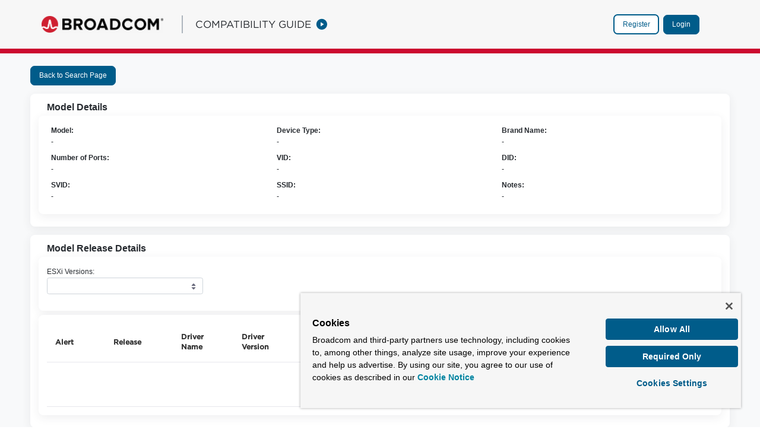

--- FILE ---
content_type: text/html; charset=utf-8
request_url: https://compatibilityguide.broadcom.com/detail?program=io&productId=353&persona=live
body_size: 5943
content:
<!DOCTYPE html><html lang="en"><head><meta charSet="utf-8"/><meta name="viewport" content="width=device-width, initial-scale=1"/><link rel="stylesheet" href="/_next/static/css/8050baad45ab693e.css" data-precedence="next"/><link rel="stylesheet" href="/_next/static/css/db279a389990381f.css" data-precedence="next"/><link rel="stylesheet" href="/_next/static/css/e70acae584c582e9.css" data-precedence="next"/><link rel="preload" as="script" fetchPriority="low" href="/_next/static/chunks/webpack-55f8acc82eba37c9.js"/><script src="/_next/static/chunks/fd9d1056-c5dcff72c835300c.js" async=""></script><script src="/_next/static/chunks/7023-d6ee2db5c2ce740e.js" async=""></script><script src="/_next/static/chunks/main-app-3ae8911a250abe56.js" async=""></script><script src="/_next/static/chunks/aaea2bcf-334ae7738c92efa4.js" async=""></script><script src="/_next/static/chunks/eeac573e-1bd1248e70eddd8a.js" async=""></script><script src="/_next/static/chunks/8041-e049be4dfffeed4e.js" async=""></script><script src="/_next/static/chunks/2186-b17a5c9bb3d4cf9f.js" async=""></script><script src="/_next/static/chunks/8284-2ccb1e298acd7f16.js" async=""></script><script src="/_next/static/chunks/5417-afcb4663a4eb5b8a.js" async=""></script><script src="/_next/static/chunks/9778-f79b205285dc665f.js" async=""></script><script src="/_next/static/chunks/2603-c0b3b09bac39a87f.js" async=""></script><script src="/_next/static/chunks/5653-b21a8972ca7281a7.js" async=""></script><script src="/_next/static/chunks/4375-f64437b947da8fc3.js" async=""></script><script src="/_next/static/chunks/9400-c285cec0a46b69b1.js" async=""></script><script src="/_next/static/chunks/app/(publicPages)/detail/page-43fca7c6e4ab96d2.js" async=""></script><script src="/_next/static/chunks/7970-7501bd22fac2dc95.js" async=""></script><script src="/_next/static/chunks/app/layout-35c3e681a4d8bb6a.js" async=""></script><script src="/_next/static/chunks/app/not-found-5d2ea78d7bc0cd4b.js" async=""></script><script src="/_next/static/chunks/app/global-error-f000518fa803ac7c.js" async=""></script><meta name="author" content="Broadcom Inc."/><meta name="publisher" content="Broadcom Inc."/><meta name="copyright" content="© 2025 Broadcom Inc. All Rights Reserved."/><meta name="language" content="en-US"/><meta name="geo.region" content="US"/><meta name="geo.country" content="US"/><meta name="distribution" content="global"/><meta name="rating" content="general"/><title>Broadcom | VMware | Hardware Compatibility Guide</title><meta name="description" content="Find compatibility information for Broadcom and VMware products. Search our database for hardware compatibility details."/><meta name="robots" content="index, follow"/><meta name="googlebot" content="index, follow"/><meta property="og:title" content="Broadcom | VMware | Hardware Compatibility Guide"/><meta property="og:description" content="Find compatibility information for Broadcom and VMware products. Search our database for hardware compatibility details."/><meta property="og:url" content="https://compatibilityguide.broadcom.com"/><meta property="og:site_name" content="Broadcom Compatibility Guide"/><meta property="og:type" content="website"/><meta name="twitter:card" content="summary"/><meta name="twitter:title" content="Broadcom | VMware | Hardware Compatibility Guide"/><meta name="twitter:description" content="Find compatibility information for Broadcom and VMware products. Search our database for hardware compatibility details."/><link rel="icon" href="/favicon.ico" type="image/x-icon" sizes="32x32"/><script type="application/ld+json">{"@context":"https://schema.org","@type":"WebSite","name":"Broadcom Hardware Compatibility Guide","alternateName":"VMware Hardware Compatibility Guide","url":"https://compatibilityguide.broadcom.com","description":"Comprehensive hardware compatibility database for Broadcom and VMware products including servers, IO devices, vSAN, and guest OS compatibility information.","publisher":{"@type":"Organization","name":"Broadcom Inc.","url":"https://www.broadcom.com","logo":{"@type":"ImageObject","url":"https://compatibilityguide.broadcom.com/images/broadcom-logo.png"}},"potentialAction":{"@type":"SearchAction","target":{"@type":"EntryPoint","urlTemplate":"https://compatibilityguide.broadcom.com/search?program={search_term_string}&persona=live"},"query-input":"required name=search_term_string"},"mainEntity":{"@type":"ItemList","name":"Hardware Compatibility Programs","itemListElement":[{"@type":"ListItem","position":1,"name":"Systems / Servers","url":"https://compatibilityguide.broadcom.com/search?program=server&persona=live"},{"@type":"ListItem","position":2,"name":"IO Devices","url":"https://compatibilityguide.broadcom.com/search?program=io&persona=live"},{"@type":"ListItem","position":3,"name":"vSAN ReadyNode","url":"https://compatibilityguide.broadcom.com/search?program=vsanreadynode&persona=live"}]}}</script><script src="/_next/static/chunks/polyfills-78c92fac7aa8fdd8.js" noModule=""></script></head><body><div class="app-container"><header class="brdcm-standard-header brdcm-fade-in"><div class="brdcm-header-top"><div class="brdcm-container brdcm-navigation-primary header-border"><div class="brdcm-branding brdcm-tablet-hidden"><a class="brdcm-brand-logo" target="_blank" rel="noreferrer" href="https://broadcom.com"> </a></div><div class="brdcm-primary-nav-container"><div class="brdcm-branding d-block d-lg-none pl-4 pl-lg-0"><a class="brdcm-brand-logo" target="_blank" rel="noreferrer" href="https://broadcom.com"> </a></div><div class=" brdcm-primary-nav-links-wrapper brdcm-fade-in brdcm-tablet-hidden"><div class="header-separator brdcm-tablet-hidden"></div><div class="header-title">COMPATIBILITY GUIDE</div><div class="ml-2"><svg width="20" height="20"><use xlink:href="/_next/static/images/sprite-icons-1f5c1a0c104ab0007c0af7d8a3812139.svg#play_icon"></use></svg></div></div><div class="brdcm-nav-logged-in-details pr-md-4"><div class="brdcm-nav-logged-in-details pr-md-4"><div class="profile-login-section profile-login-toolbar header-bg"><ul class="navbar-nav flex-nowrap tablet-view justify-content-between flex-row align-items-center"><li class="nav-item pl-4"><a class="btn btn-secondary brdcm-login-register-btn m-1 mr-2">Register</a><button class="btn btn-primary brdcm-login-register-btn btn btn-primary" type="button">Login</button></li></ul></div></div></div></div></div></div></header><div></div><!--$--><span aria-hidden="true" class="loading-animation loading-animation-secondary loading-animation-sm"></span><div class="alert-container container"><div class="alert-notifications alert-notifications-fixed"><div alertText="[object Object]" class="alert alert-dismissible alert-info"><div role="alert" class="alert-autofit-row autofit-row"><div class="autofit-col"><div class="autofit-section"><span class="alert-indicator"><svg class="lexicon-icon lexicon-icon-info-circle" role="presentation"><use href="/_next/static/images/sprite-3af254bee4f78066b9e6e0da0a0e8b02.svg#info-circle"></use></svg></span></div></div><div class="autofit-col autofit-col-expand"><div class="autofit-section"><p>Pod: </p><p>Image: </p></div></div></div><button aria-label="Close" class="close" type="button"><svg class="lexicon-icon lexicon-icon-times" role="presentation"><use href="/_next/static/images/sprite-3af254bee4f78066b9e6e0da0a0e8b02.svg#times"></use></svg></button></div></div></div><div class="scrollBtn" style="display:none"><div class="scrollBtnContents"><b>Top<!-- -->  <svg width="16" height="16" style="fill:#fff"><use xlink:href="/_next/static/images/sprite-3af254bee4f78066b9e6e0da0a0e8b02.svg#arrow-up-full"></use></svg></b></div></div><!--/$--><footer class="brdcm-standard-footer"><div class="brdcm-container brdcm-standard-container"><div class="brdcm-footer-segment-one"><nav class="brdcm-footer-primary-nav"><ul class="brdcm-footer-primary-nav-links"><li class="brdcm-footer-primary-nav-item"><a class="brdcm-footer-primary-nav-link" href="https://www.broadcom.com/products">Products</a></li><li class="brdcm-footer-primary-nav-item"><a class="brdcm-footer-primary-nav-link" href="https://www.broadcom.com/solutions">Solutions</a></li><li class="brdcm-footer-primary-nav-item"><a class="brdcm-footer-primary-nav-link" href="https://www.broadcom.com/support">Support and Services</a></li><li class="brdcm-footer-primary-nav-item"><a class="brdcm-footer-primary-nav-link" href="https://www.broadcom.com/">Company</a></li><li class="brdcm-footer-primary-nav-item"><a class="brdcm-footer-primary-nav-link" href="https://www.broadcom.com/how-to-buy">How to Buy</a></li></ul></nav><div class="brdcm-footer-copyright"> <!-- -->Copyright © 2005-<!-- -->2025<!-- --> Broadcom. All Rights Reserved. The term “Broadcom” refers to Broadcom Inc. and/or its subsidiaries.</div><nav class="brdcm-footer-secondary-nav"><ul class="brdcm-footer-secondary-nav-links"><li class="brdcm-footer-secondary-nav-item"><a class="brdcm-footer-secondary-nav-link" href="https://www.broadcom.com/company/legal/privacy">Privacy</a></li><li class="brdcm-footer-secondary-nav-item"><a class="brdcm-footer-secondary-nav-link" href="https://www.broadcom.com/company/citizenship/supplier-responsibility">Supplier Responsibility</a></li><li class="brdcm-footer-secondary-nav-item"><a class="brdcm-footer-secondary-nav-link" href="https://www.broadcom.com/company/legal/terms-of-use">Terms of Use</a></li><li class="brdcm-footer-secondary-nav-item"><a class="brdcm-footer-secondary-nav-link" href="https://www.broadcom.com/sitemap">Site Map</a></li></ul></nav></div><div class="brdcm-footer-segment-two"><ul class="brdcm-footer-social-nav-links"><li class="brdcm-footer-social-nav-item"><a target="_blank" rel="noreferrer" href="https://www.linkedin.com/company/broadcom"><span><svg aria-hidden="true" data-prefix="fab" data-icon="linkedin" role="img" xmlns="http://www.w3.org/2000/svg" viewBox="0 0 448 512" data-fa-i2svg=""><path fill="currentColor" d="M416 32H31.9C14.3 32 0 46.5 0 64.3v383.4C0 465.5 14.3 480 31.9 480H416c17.6 0 32-14.5 32-32.3V64.3c0-17.8-14.4-32.3-32-32.3zM135.4    416H69V202.2h66.5V416zm-33.2-243c-21.3 0-38.5-17.3-38.5-38.5S80.9 96 102.2 96c21.2 0 38.5 17.3 38.5 38.5 0 21.3-17.2 38.5-38.5 38.5zm282.1    243h-66.4V312c0-24.8-.5-56.7-34.5-56.7-34.6 0-39.9 27-39.9 54.9V416h-66.4V202.2h63.7v29.2h.9c8.9-16.8 30.6-34.5 62.9-34.5 67.2 0 79.7 44.3 79.7 101.9V416z"></path></svg></span></a></li><li class="brdcm-footer-social-nav-item"><a target="_blank" rel="noreferrer" href="https://twitter.com/Broadcom"><span><svg aria-hidden="true" data-prefix="fab" data-icon="twitter" role="img" xmlns="http://www.w3.org/2000/svg" viewBox="0 0 512 512" data-fa-i2svg=""><path fill="currentColor" d="M459.37 151.716c.325 4.548.325 9.097.325 13.645 0 138.72-105.583 298.558-298.558 298.558-59.452 0-114.68-17.219-161.137-47.106 8.447.974 16.568 1.299    25.34 1.299 49.055 0 94.213-16.568 130.274-44.832-46.132-.975-84.792-31.188-98.112-72.772 6.498.974 12.995 1.624 19.818 1.624 9.421 0 18.843-1.3    27.614-3.573-48.081-9.747-84.143-51.98-84.143-102.985v-1.299c13.969 7.797 30.214 12.67 47.431 13.319-28.264-18.843-46.781-51.005-46.781-87.391 0-19.492    5.197-37.36 14.294-52.954 51.655 63.675 129.3 105.258 216.365 109.807-1.624-7.797-2.599-15.918-2.599-24.04 0-57.828 46.782-104.934 104.934-104.934    30.213 0 57.502 12.67 76.67 33.137 23.715-4.548 46.456-13.32 66.599-25.34-7.798 24.366-24.366 44.833-46.132 57.827 21.117-2.273 41.584-8.122    60.426-16.243-14.292 20.791-32.161 39.308-52.628 54.253z"></path></svg></span></a></li><li class="brdcm-footer-social-nav-item"><a target="_blank" rel="noreferrer" href="https://www.youtube.com/user/BroadcomCorporation"><span><svg aria-hidden="true" data-prefix="fab" data-icon="youtube" role="img" xmlns="http://www.w3.org/2000/svg" viewBox="0 0 576 512" data-fa-i2svg=""><path fill="currentColor" d="M549.655 124.083c-6.281-23.65-24.787-42.276-48.284-48.597C458.781 64 288 64 288 64S117.22 64 74.629 75.486c-23.497 6.322-42.003 24.947-48.284    48.597-11.412 42.867-11.412 132.305-11.412 132.305s0 89.438 11.412 132.305c6.281 23.65 24.787 41.5 48.284 47.821C117.22 448 288 448 288 448s170.78 0    213.371-11.486c23.497-6.321 42.003-24.171 48.284-47.821 11.412-42.867 11.412-132.305 11.412-132.305s0-89.438-11.412-132.305zm-317.51    213.508V175.185l142.739 81.205-142.739 81.201z"></path></svg></span></a></li></ul></div></div></footer></div><script src="/_next/static/chunks/webpack-55f8acc82eba37c9.js" async=""></script><script>(self.__next_f=self.__next_f||[]).push([0]);self.__next_f.push([2,null])</script><script>self.__next_f.push([1,"1:HL[\"/_next/static/css/8050baad45ab693e.css\",\"style\"]\n2:HL[\"/_next/static/css/db279a389990381f.css\",\"style\"]\n3:HL[\"/_next/static/css/e70acae584c582e9.css\",\"style\"]\n"])</script><script>self.__next_f.push([1,"4:I[95751,[],\"\"]\n6:I[66513,[],\"ClientPageRoot\"]\n7:I[12703,[\"8218\",\"static/chunks/aaea2bcf-334ae7738c92efa4.js\",\"1216\",\"static/chunks/eeac573e-1bd1248e70eddd8a.js\",\"8041\",\"static/chunks/8041-e049be4dfffeed4e.js\",\"2186\",\"static/chunks/2186-b17a5c9bb3d4cf9f.js\",\"8284\",\"static/chunks/8284-2ccb1e298acd7f16.js\",\"5417\",\"static/chunks/5417-afcb4663a4eb5b8a.js\",\"9778\",\"static/chunks/9778-f79b205285dc665f.js\",\"2603\",\"static/chunks/2603-c0b3b09bac39a87f.js\",\"5653\",\"static/chunks/5653-b21a8972ca7281a7.js\",\"4375\",\"static/chunks/4375-f64437b947da8fc3.js\",\"9400\",\"static/chunks/9400-c285cec0a46b69b1.js\",\"3707\",\"static/chunks/app/(publicPages)/detail/page-43fca7c6e4ab96d2.js\"],\"default\",1]\n8:I[39275,[],\"\"]\n9:I[61343,[],\"\"]\nb:I[93038,[\"8218\",\"static/chunks/aaea2bcf-334ae7738c92efa4.js\",\"1216\",\"static/chunks/eeac573e-1bd1248e70eddd8a.js\",\"8041\",\"static/chunks/8041-e049be4dfffeed4e.js\",\"2186\",\"static/chunks/2186-b17a5c9bb3d4cf9f.js\",\"8284\",\"static/chunks/8284-2ccb1e298acd7f16.js\",\"5417\",\"static/chunks/5417-afcb4663a4eb5b8a.js\",\"9778\",\"static/chunks/9778-f79b205285dc665f.js\",\"2603\",\"static/chunks/2603-c0b3b09bac39a87f.js\",\"4375\",\"static/chunks/4375-f64437b947da8fc3.js\",\"9400\",\"static/chunks/9400-c285cec0a46b69b1.js\",\"7970\",\"static/chunks/7970-7501bd22fac2dc95.js\",\"3185\",\"static/chunks/app/layout-35c3e681a4d8bb6a.js\"],\"SessionWrapper\"]\nc:I[89591,[\"8218\",\"static/chunks/aaea2bcf-334ae7738c92efa4.js\",\"1216\",\"static/chunks/eeac573e-1bd1248e70eddd8a.js\",\"8041\",\"static/chunks/8041-e049be4dfffeed4e.js\",\"2186\",\"static/chunks/2186-b17a5c9bb3d4cf9f.js\",\"8284\",\"static/chunks/8284-2ccb1e298acd7f16.js\",\"5417\",\"static/chunks/5417-afcb4663a4eb5b8a.js\",\"9778\",\"static/chunks/9778-f79b205285dc665f.js\",\"2603\",\"static/chunks/2603-c0b3b09bac39a87f.js\",\"4375\",\"static/chunks/4375-f64437b947da8fc3.js\",\"9400\",\"static/chunks/9400-c285cec0a46b69b1.js\",\"7970\",\"static/chunks/7970-7501bd22fac2dc95.js\",\"3185\",\"static/chunks/app/layout-35c3e681a4d8bb6a.js\"],\"default\"]\nd:I[8625,[\"8218\",\"static/chunks/aaea2bcf-334ae7738c92efa4.js\",\"1216\",\"static/chunks/eeac573e-1bd124"])</script><script>self.__next_f.push([1,"8e70eddd8a.js\",\"8041\",\"static/chunks/8041-e049be4dfffeed4e.js\",\"2186\",\"static/chunks/2186-b17a5c9bb3d4cf9f.js\",\"8284\",\"static/chunks/8284-2ccb1e298acd7f16.js\",\"5417\",\"static/chunks/5417-afcb4663a4eb5b8a.js\",\"9778\",\"static/chunks/9778-f79b205285dc665f.js\",\"2603\",\"static/chunks/2603-c0b3b09bac39a87f.js\",\"4375\",\"static/chunks/4375-f64437b947da8fc3.js\",\"9400\",\"static/chunks/9400-c285cec0a46b69b1.js\",\"7970\",\"static/chunks/7970-7501bd22fac2dc95.js\",\"3185\",\"static/chunks/app/layout-35c3e681a4d8bb6a.js\"],\"ActivityTracker\"]\ne:I[20393,[\"8218\",\"static/chunks/aaea2bcf-334ae7738c92efa4.js\",\"1216\",\"static/chunks/eeac573e-1bd1248e70eddd8a.js\",\"8041\",\"static/chunks/8041-e049be4dfffeed4e.js\",\"2186\",\"static/chunks/2186-b17a5c9bb3d4cf9f.js\",\"8284\",\"static/chunks/8284-2ccb1e298acd7f16.js\",\"5417\",\"static/chunks/5417-afcb4663a4eb5b8a.js\",\"9778\",\"static/chunks/9778-f79b205285dc665f.js\",\"2603\",\"static/chunks/2603-c0b3b09bac39a87f.js\",\"4375\",\"static/chunks/4375-f64437b947da8fc3.js\",\"9400\",\"static/chunks/9400-c285cec0a46b69b1.js\",\"7970\",\"static/chunks/7970-7501bd22fac2dc95.js\",\"3185\",\"static/chunks/app/layout-35c3e681a4d8bb6a.js\"],\"GlobalAPILoader\"]\nf:I[20393,[\"8218\",\"static/chunks/aaea2bcf-334ae7738c92efa4.js\",\"1216\",\"static/chunks/eeac573e-1bd1248e70eddd8a.js\",\"8041\",\"static/chunks/8041-e049be4dfffeed4e.js\",\"2186\",\"static/chunks/2186-b17a5c9bb3d4cf9f.js\",\"8284\",\"static/chunks/8284-2ccb1e298acd7f16.js\",\"5417\",\"static/chunks/5417-afcb4663a4eb5b8a.js\",\"9778\",\"static/chunks/9778-f79b205285dc665f.js\",\"2603\",\"static/chunks/2603-c0b3b09bac39a87f.js\",\"4375\",\"static/chunks/4375-f64437b947da8fc3.js\",\"9400\",\"static/chunks/9400-c285cec0a46b69b1.js\",\"7970\",\"static/chunks/7970-7501bd22fac2dc95.js\",\"3185\",\"static/chunks/app/layout-35c3e681a4d8bb6a.js\"],\"GlobalAlert\"]\n10:I[20393,[\"8218\",\"static/chunks/aaea2bcf-334ae7738c92efa4.js\",\"1216\",\"static/chunks/eeac573e-1bd1248e70eddd8a.js\",\"8041\",\"static/chunks/8041-e049be4dfffeed4e.js\",\"2186\",\"static/chunks/2186-b17a5c9bb3d4cf9f.js\",\"8284\",\"static/chunks/8284-2ccb1e298acd7f16.js\",\"5417\",\"static/chunks/5417-af"])</script><script>self.__next_f.push([1,"cb4663a4eb5b8a.js\",\"9778\",\"static/chunks/9778-f79b205285dc665f.js\",\"2603\",\"static/chunks/2603-c0b3b09bac39a87f.js\",\"4375\",\"static/chunks/4375-f64437b947da8fc3.js\",\"9400\",\"static/chunks/9400-c285cec0a46b69b1.js\",\"7970\",\"static/chunks/7970-7501bd22fac2dc95.js\",\"3185\",\"static/chunks/app/layout-35c3e681a4d8bb6a.js\"],\"Header\"]\n11:I[13987,[\"8218\",\"static/chunks/aaea2bcf-334ae7738c92efa4.js\",\"1216\",\"static/chunks/eeac573e-1bd1248e70eddd8a.js\",\"8041\",\"static/chunks/8041-e049be4dfffeed4e.js\",\"2186\",\"static/chunks/2186-b17a5c9bb3d4cf9f.js\",\"8284\",\"static/chunks/8284-2ccb1e298acd7f16.js\",\"5417\",\"static/chunks/5417-afcb4663a4eb5b8a.js\",\"9778\",\"static/chunks/9778-f79b205285dc665f.js\",\"2603\",\"static/chunks/2603-c0b3b09bac39a87f.js\",\"4375\",\"static/chunks/4375-f64437b947da8fc3.js\",\"9400\",\"static/chunks/9400-c285cec0a46b69b1.js\",\"7970\",\"static/chunks/7970-7501bd22fac2dc95.js\",\"3185\",\"static/chunks/app/layout-35c3e681a4d8bb6a.js\"],\"default\"]\n12:\"$Sreact.suspense\"\n13:I[85011,[\"8218\",\"static/chunks/aaea2bcf-334ae7738c92efa4.js\",\"1216\",\"static/chunks/eeac573e-1bd1248e70eddd8a.js\",\"8041\",\"static/chunks/8041-e049be4dfffeed4e.js\",\"2186\",\"static/chunks/2186-b17a5c9bb3d4cf9f.js\",\"8284\",\"static/chunks/8284-2ccb1e298acd7f16.js\",\"5417\",\"static/chunks/5417-afcb4663a4eb5b8a.js\",\"9778\",\"static/chunks/9778-f79b205285dc665f.js\",\"2603\",\"static/chunks/2603-c0b3b09bac39a87f.js\",\"4375\",\"static/chunks/4375-f64437b947da8fc3.js\",\"9400\",\"static/chunks/9400-c285cec0a46b69b1.js\",\"7970\",\"static/chunks/7970-7501bd22fac2dc95.js\",\"3185\",\"static/chunks/app/layout-35c3e681a4d8bb6a.js\"],\"EnvProvider\"]\n14:I[18709,[\"8041\",\"static/chunks/8041-e049be4dfffeed4e.js\",\"9160\",\"static/chunks/app/not-found-5d2ea78d7bc0cd4b.js\"],\"default\"]\n15:I[55585,[\"8218\",\"static/chunks/aaea2bcf-334ae7738c92efa4.js\",\"1216\",\"static/chunks/eeac573e-1bd1248e70eddd8a.js\",\"8041\",\"static/chunks/8041-e049be4dfffeed4e.js\",\"2186\",\"static/chunks/2186-b17a5c9bb3d4cf9f.js\",\"8284\",\"static/chunks/8284-2ccb1e298acd7f16.js\",\"5417\",\"static/chunks/5417-afcb4663a4eb5b8a.js\",\"9778\",\"static/chunks/9778-f79b20"])</script><script>self.__next_f.push([1,"5285dc665f.js\",\"2603\",\"static/chunks/2603-c0b3b09bac39a87f.js\",\"4375\",\"static/chunks/4375-f64437b947da8fc3.js\",\"9400\",\"static/chunks/9400-c285cec0a46b69b1.js\",\"7970\",\"static/chunks/7970-7501bd22fac2dc95.js\",\"3185\",\"static/chunks/app/layout-35c3e681a4d8bb6a.js\"],\"PodInfo\"]\n16:I[20393,[\"8218\",\"static/chunks/aaea2bcf-334ae7738c92efa4.js\",\"1216\",\"static/chunks/eeac573e-1bd1248e70eddd8a.js\",\"8041\",\"static/chunks/8041-e049be4dfffeed4e.js\",\"2186\",\"static/chunks/2186-b17a5c9bb3d4cf9f.js\",\"8284\",\"static/chunks/8284-2ccb1e298acd7f16.js\",\"5417\",\"static/chunks/5417-afcb4663a4eb5b8a.js\",\"9778\",\"static/chunks/9778-f79b205285dc665f.js\",\"2603\",\"static/chunks/2603-c0b3b09bac39a87f.js\",\"4375\",\"static/chunks/4375-f64437b947da8fc3.js\",\"9400\",\"static/chunks/9400-c285cec0a46b69b1.js\",\"7970\",\"static/chunks/7970-7501bd22fac2dc95.js\",\"3185\",\"static/chunks/app/layout-35c3e681a4d8bb6a.js\"],\"ScrollButton\"]\n17:I[86175,[\"8218\",\"static/chunks/aaea2bcf-334ae7738c92efa4.js\",\"1216\",\"static/chunks/eeac573e-1bd1248e70eddd8a.js\",\"8041\",\"static/chunks/8041-e049be4dfffeed4e.js\",\"2186\",\"static/chunks/2186-b17a5c9bb3d4cf9f.js\",\"8284\",\"static/chunks/8284-2ccb1e298acd7f16.js\",\"5417\",\"static/chunks/5417-afcb4663a4eb5b8a.js\",\"9778\",\"static/chunks/9778-f79b205285dc665f.js\",\"2603\",\"static/chunks/2603-c0b3b09bac39a87f.js\",\"4375\",\"static/chunks/4375-f64437b947da8fc3.js\",\"9400\",\"static/chunks/9400-c285cec0a46b69b1.js\",\"7970\",\"static/chunks/7970-7501bd22fac2dc95.js\",\"3185\",\"static/chunks/app/layout-35c3e681a4d8bb6a.js\"],\"default\"]\n18:I[20393,[\"8218\",\"static/chunks/aaea2bcf-334ae7738c92efa4.js\",\"1216\",\"static/chunks/eeac573e-1bd1248e70eddd8a.js\",\"8041\",\"static/chunks/8041-e049be4dfffeed4e.js\",\"2186\",\"static/chunks/2186-b17a5c9bb3d4cf9f.js\",\"8284\",\"static/chunks/8284-2ccb1e298acd7f16.js\",\"5417\",\"static/chunks/5417-afcb4663a4eb5b8a.js\",\"9778\",\"static/chunks/9778-f79b205285dc665f.js\",\"2603\",\"static/chunks/2603-c0b3b09bac39a87f.js\",\"4375\",\"static/chunks/4375-f64437b947da8fc3.js\",\"9400\",\"static/chunks/9400-c285cec0a46b69b1.js\",\"7970\",\"static/chunks/7970-7501bd22fac2dc9"])</script><script>self.__next_f.push([1,"5.js\",\"3185\",\"static/chunks/app/layout-35c3e681a4d8bb6a.js\"],\"Footer\"]\n19:I[20393,[\"8218\",\"static/chunks/aaea2bcf-334ae7738c92efa4.js\",\"1216\",\"static/chunks/eeac573e-1bd1248e70eddd8a.js\",\"8041\",\"static/chunks/8041-e049be4dfffeed4e.js\",\"2186\",\"static/chunks/2186-b17a5c9bb3d4cf9f.js\",\"8284\",\"static/chunks/8284-2ccb1e298acd7f16.js\",\"5417\",\"static/chunks/5417-afcb4663a4eb5b8a.js\",\"9778\",\"static/chunks/9778-f79b205285dc665f.js\",\"2603\",\"static/chunks/2603-c0b3b09bac39a87f.js\",\"4375\",\"static/chunks/4375-f64437b947da8fc3.js\",\"9400\",\"static/chunks/9400-c285cec0a46b69b1.js\",\"7970\",\"static/chunks/7970-7501bd22fac2dc95.js\",\"3185\",\"static/chunks/app/layout-35c3e681a4d8bb6a.js\"],\"GoogleTagManagerComponent\"]\n1b:I[77490,[\"8041\",\"static/chunks/8041-e049be4dfffeed4e.js\",\"6470\",\"static/chunks/app/global-error-f000518fa803ac7c.js\"],\"default\"]\na:T526,{\"@context\":\"https://schema.org\",\"@type\":\"WebSite\",\"name\":\"Broadcom Hardware Compatibility Guide\",\"alternateName\":\"VMware Hardware Compatibility Guide\",\"url\":\"https://compatibilityguide.broadcom.com\",\"description\":\"Comprehensive hardware compatibility database for Broadcom and VMware products including servers, IO devices, vSAN, and guest OS compatibility information.\",\"publisher\":{\"@type\":\"Organization\",\"name\":\"Broadcom Inc.\",\"url\":\"https://www.broadcom.com\",\"logo\":{\"@type\":\"ImageObject\",\"url\":\"https://compatibilityguide.broadcom.com/images/broadcom-logo.png\"}},\"potentialAction\":{\"@type\":\"SearchAction\",\"target\":{\"@type\":\"EntryPoint\",\"urlTemplate\":\"https://compatibilityguide.broadcom.com/search?program={search_term_string}\u0026persona=live\"},\"query-input\":\"required name=search_term_string\"},\"mainEntity\":{\"@type\":\"ItemList\",\"name\":\"Hardware Compatibility Programs\",\"itemListElement\":[{\"@type\":\"ListItem\",\"position\":1,\"name\":\"Systems / Servers\",\"url\":\"https://compatibilityguide.broadcom.com/search?program=server\u0026persona=live\"},{\"@type\":\"ListItem\",\"position\":2,\"name\":\"IO Devices\",\"url\":\"https://compatibilityguide.broadcom.com/search?program=io\u0026persona=live\"},{\"@type\":\"ListItem\",\"position\":3,\"name"])</script><script>self.__next_f.push([1,"\":\"vSAN ReadyNode\",\"url\":\"https://compatibilityguide.broadcom.com/search?program=vsanreadynode\u0026persona=live\"}]}}1c:[]\n"])</script><script>self.__next_f.push([1,"0:[\"$\",\"$L4\",null,{\"buildId\":\"p2ApansoneAYcn6wCYx65\",\"assetPrefix\":\"\",\"urlParts\":[\"\",\"detail\"],\"initialTree\":[\"\",{\"children\":[\"(publicPages)\",{\"children\":[\"detail\",{\"children\":[\"__PAGE__\",{}]}]}]},\"$undefined\",\"$undefined\",true],\"initialSeedData\":[\"\",{\"children\":[\"(publicPages)\",{\"children\":[\"detail\",{\"children\":[\"__PAGE__\",{},[[\"$L5\",[\"$\",\"$L6\",null,{\"props\":{\"params\":{},\"searchParams\":{}},\"Component\":\"$7\"}],null],null],null]},[null,[\"$\",\"$L8\",null,{\"parallelRouterKey\":\"children\",\"segmentPath\":[\"children\",\"(publicPages)\",\"children\",\"detail\",\"children\"],\"error\":\"$undefined\",\"errorStyles\":\"$undefined\",\"errorScripts\":\"$undefined\",\"template\":[\"$\",\"$L9\",null,{}],\"templateStyles\":\"$undefined\",\"templateScripts\":\"$undefined\",\"notFound\":\"$undefined\",\"notFoundStyles\":\"$undefined\"}]],[[\"$\",\"span\",null,{\"aria-hidden\":\"true\",\"className\":\"loading-animation loading-animation-secondary loading-animation-sm\"}],[],[]]]},[null,[\"$\",\"$L8\",null,{\"parallelRouterKey\":\"children\",\"segmentPath\":[\"children\",\"(publicPages)\",\"children\"],\"error\":\"$undefined\",\"errorStyles\":\"$undefined\",\"errorScripts\":\"$undefined\",\"template\":[\"$\",\"$L9\",null,{}],\"templateStyles\":\"$undefined\",\"templateScripts\":\"$undefined\",\"notFound\":\"$undefined\",\"notFoundStyles\":\"$undefined\"}]],null]},[[[[\"$\",\"link\",\"0\",{\"rel\":\"stylesheet\",\"href\":\"/_next/static/css/8050baad45ab693e.css\",\"precedence\":\"next\",\"crossOrigin\":\"$undefined\"}],[\"$\",\"link\",\"1\",{\"rel\":\"stylesheet\",\"href\":\"/_next/static/css/db279a389990381f.css\",\"precedence\":\"next\",\"crossOrigin\":\"$undefined\"}],[\"$\",\"link\",\"2\",{\"rel\":\"stylesheet\",\"href\":\"/_next/static/css/e70acae584c582e9.css\",\"precedence\":\"next\",\"crossOrigin\":\"$undefined\"}]],[\"$\",\"html\",null,{\"lang\":\"en\",\"children\":[[\"$\",\"head\",null,{\"children\":[[\"$\",\"script\",null,{\"type\":\"application/ld+json\",\"dangerouslySetInnerHTML\":{\"__html\":\"$a\"}}],[\"$\",\"meta\",null,{\"name\":\"author\",\"content\":\"Broadcom Inc.\"}],[\"$\",\"meta\",null,{\"name\":\"publisher\",\"content\":\"Broadcom Inc.\"}],[\"$\",\"meta\",null,{\"name\":\"copyright\",\"content\":\"© 2025 Broadcom Inc. All Rights Reserved.\"}],[\"$\",\"meta\",null,{\"name\":\"language\",\"content\":\"en-US\"}],[\"$\",\"meta\",null,{\"name\":\"geo.region\",\"content\":\"US\"}],[\"$\",\"meta\",null,{\"name\":\"geo.country\",\"content\":\"US\"}],[\"$\",\"meta\",null,{\"name\":\"distribution\",\"content\":\"global\"}],[\"$\",\"meta\",null,{\"name\":\"rating\",\"content\":\"general\"}]]}],[\"$\",\"body\",null,{\"children\":[\"$\",\"$Lb\",null,{\"children\":[\"$\",\"$Lc\",null,{\"children\":[[\"$\",\"$Ld\",null,{}],[\"$\",\"div\",null,{\"className\":\"app-container\",\"children\":[[\"$\",\"$Le\",null,{}],[\"$\",\"$Lf\",null,{}],[\"$\",\"$L10\",null,{}],[\"$\",\"$L11\",null,{}],[\"$\",\"$12\",null,{\"fallback\":[\"$\",\"span\",null,{\"aria-hidden\":\"true\",\"className\":\"loading-animation loading-animation-secondary loading-animation-sm\"}],\"children\":[[\"$\",\"$L13\",null,{\"children\":[\"$\",\"$L8\",null,{\"parallelRouterKey\":\"children\",\"segmentPath\":[\"children\"],\"error\":\"$undefined\",\"errorStyles\":\"$undefined\",\"errorScripts\":\"$undefined\",\"template\":[\"$\",\"$L9\",null,{}],\"templateStyles\":\"$undefined\",\"templateScripts\":\"$undefined\",\"notFound\":[\"$\",\"$L14\",null,{}],\"notFoundStyles\":[]}]}],[\"$\",\"$L15\",null,{}],[\"$\",\"$L16\",null,{}]]}],[\"$\",\"$L17\",null,{}],[\"$\",\"$L18\",null,{}]]}]]}]}]}],[\"$\",\"$L19\",null,{}]]}]],null],[[\"$\",\"span\",null,{\"aria-hidden\":\"true\",\"className\":\"loading-animation loading-animation-secondary loading-animation-sm\"}],[],[]]],\"couldBeIntercepted\":false,\"initialHead\":[null,\"$L1a\"],\"globalErrorComponent\":\"$1b\",\"missingSlots\":\"$W1c\"}]\n"])</script><script>self.__next_f.push([1,"1a:[[\"$\",\"meta\",\"0\",{\"name\":\"viewport\",\"content\":\"width=device-width, initial-scale=1\"}],[\"$\",\"meta\",\"1\",{\"charSet\":\"utf-8\"}],[\"$\",\"title\",\"2\",{\"children\":\"Broadcom | VMware | Hardware Compatibility Guide\"}],[\"$\",\"meta\",\"3\",{\"name\":\"description\",\"content\":\"Find compatibility information for Broadcom and VMware products. Search our database for hardware compatibility details.\"}],[\"$\",\"meta\",\"4\",{\"name\":\"robots\",\"content\":\"index, follow\"}],[\"$\",\"meta\",\"5\",{\"name\":\"googlebot\",\"content\":\"index, follow\"}],[\"$\",\"meta\",\"6\",{\"property\":\"og:title\",\"content\":\"Broadcom | VMware | Hardware Compatibility Guide\"}],[\"$\",\"meta\",\"7\",{\"property\":\"og:description\",\"content\":\"Find compatibility information for Broadcom and VMware products. Search our database for hardware compatibility details.\"}],[\"$\",\"meta\",\"8\",{\"property\":\"og:url\",\"content\":\"https://compatibilityguide.broadcom.com\"}],[\"$\",\"meta\",\"9\",{\"property\":\"og:site_name\",\"content\":\"Broadcom Compatibility Guide\"}],[\"$\",\"meta\",\"10\",{\"property\":\"og:type\",\"content\":\"website\"}],[\"$\",\"meta\",\"11\",{\"name\":\"twitter:card\",\"content\":\"summary\"}],[\"$\",\"meta\",\"12\",{\"name\":\"twitter:title\",\"content\":\"Broadcom | VMware | Hardware Compatibility Guide\"}],[\"$\",\"meta\",\"13\",{\"name\":\"twitter:description\",\"content\":\"Find compatibility information for Broadcom and VMware products. Search our database for hardware compatibility details.\"}],[\"$\",\"link\",\"14\",{\"rel\":\"icon\",\"href\":\"/favicon.ico\",\"type\":\"image/x-icon\",\"sizes\":\"32x32\"}]]\n5:null\n"])</script><script defer src="https://static.cloudflareinsights.com/beacon.min.js/vcd15cbe7772f49c399c6a5babf22c1241717689176015" integrity="sha512-ZpsOmlRQV6y907TI0dKBHq9Md29nnaEIPlkf84rnaERnq6zvWvPUqr2ft8M1aS28oN72PdrCzSjY4U6VaAw1EQ==" data-cf-beacon='{"rayId":"9ada9268adfad806","version":"2025.9.1","serverTiming":{"name":{"cfExtPri":true,"cfEdge":true,"cfOrigin":true,"cfL4":true,"cfSpeedBrain":true,"cfCacheStatus":true}},"token":"5baa66c517e84140800b399791721079","b":1}' crossorigin="anonymous"></script>
</body></html>

--- FILE ---
content_type: text/css; charset=UTF-8
request_url: https://compatibilityguide.broadcom.com/_next/static/css/e70acae584c582e9.css
body_size: 9164
content:
.modal-info svg#danger{fill:#da1414}.modal-info svg#warning{fill:#b95000}.modal-info svg#info{fill:#2e5aac}.modal-info svg#success{fill:#287d3d}@font-face{font-family:Gotham Book;font-style:normal;font-weight:400;src:url(/_next/static/media/GothamBook.f636bd2e.eot);src:local("☺"),url(/_next/static/media/GothamBook.75528efd.woff) format("woff"),url(/_next/static/media/GothamBook.c5d3b9c9.ttf) format("truetype"),url(/_next/static/media/GothamBook.5a077836.svg) format("svg")}@font-face{font-family:Gotham Medium;font-style:normal;font-weight:400;src:url(/_next/static/media/GothamMedium.24955f78.eot);src:local("☺"),url(/_next/static/media/GothamMedium.226d46d1.woff) format("woff"),url(/_next/static/media/GothamMedium.12f67c25.ttf) format("truetype"),url(/_next/static/media/GothamMedium.15a8964e.svg) format("svg")}@font-face{font-family:Gotham Thin;font-style:normal;font-weight:400;src:url(/_next/static/media/GothamThin.f2f18035.eot);src:local("☺"),url(/_next/static/media/GothamThin.ee0ec1f9.woff) format("woff"),url(/_next/static/media/GothamThin.984ea61e.ttf) format("truetype"),url(/_next/static/media/GothamThin.15c0ef86.svg) format("svg")}@font-face{font-family:Gotham hco;font-style:normal;font-weight:400;src:url(/_next/static/media/GothamBook.f636bd2e.eot);src:local("☺"),url(/_next/static/media/Gotham-Book_Web.c0be4f68.woff2) format("woff2"),url(/_next/static/media/GothamBook.c5d3b9c9.ttf) format("truetype"),url(/_next/static/media/GothamBook.5a077836.svg) format("svg")}@font-face{font-family:Gotham hco;font-style:normal;font-weight:500;src:url(/_next/static/media/GothamBook.f636bd2e.eot);src:local("☺"),url(/_next/static/media/Gotham-Medium_Web.b1fabe02.woff2) format("woff2"),url(/_next/static/media/GothamBook.c5d3b9c9.ttf) format("truetype"),url(/_next/static/media/GothamBook.5a077836.svg) format("svg")}@font-face{font-family:arial w01 regular903292;font-style:normal;src:url(/_next/static/media/GothamBook.f636bd2e.eot);src:local("☺"),url(/_next/static/media/a3dac99c-9132-4c77-bc18-2df40293d361.b6aaf999.woff2) format("woff2"),url(/_next/static/media/GothamBook.c5d3b9c9.ttf) format("truetype"),url(/_next/static/media/GothamBook.5a077836.svg) format("svg")}.brdcm-phone-visible{display:block}@media screen and (min-width:576px){.brdcm-phone-visible{display:none!important}}.brdcm-tablet-portrait-visible{display:block}@media screen and (min-width:768px){.brdcm-tablet-portrait-visible{display:none!important}}.brdcm-tablet-visible{display:block}@media screen and (min-width:992px){.brdcm-tablet-visible{display:none!important}}.brdcm-desktop-visible{display:block}@media screen and (min-width:1200px){.brdcm-desktop-visible{display:none!important}}.brdcm-desktop-wide-visible{display:block}@media screen and (min-width:1440px){.brdcm-desktop-wide-visible{display:none!important}}.brdcm-phone-hidden{display:block}@media screen and (max-width:575px){.brdcm-phone-hidden{display:none!important}}.brdcm-tablet-portrait-hidden{display:block}@media screen and (max-width:767px){.brdcm-tablet-portrait-hidden{display:none!important}}.brdcm-tablet-hidden{display:block}@media screen and (max-width:991px){.brdcm-tablet-hidden{display:none!important}}.brdcm-desktop-hidden{display:block}@media screen and (max-width:1199px){.brdcm-desktop-hidden{display:none!important}}.brdcm-desktop-wide-hidden{display:block}@media screen and (max-width:1439px){.brdcm-desktop-wide-hidden{display:none!important}}@keyframes fadeIn{0%{opacity:0}to{opacity:1}}.brdcm-fade-in{animation:fadeIn .5s}.brdcm-container{width:100%;padding-right:15px;padding-left:15px;margin-left:auto;margin-right:auto}@media screen and (min-width:576px){.brdcm-container{max-width:540px}}@media screen and (min-width:768px){.brdcm-container{max-width:720px}}@media screen and (min-width:992px){.brdcm-container{max-width:960px}}@media screen and (min-width:1200px){.brdcm-container{max-width:1170px}}@media screen and (min-width:1440px){.brdcm-container{max-width:1400px;padding:0}}@media screen and (min-width:1900px){.brdcm-container{max-width:1900px;padding:0}}.brdcm-modal-dropdown-wrapper{position:relative}.brdcm-modal-dropdown-wrapper .brdcm-modal-dropdown{display:none;position:absolute}.brdcm-modal-dropdown-wrapper .brdcm-modal-dropdown .brdcm-modal-dropdown-view{min-width:10rem;padding:.5rem 1rem;font-size:1rem;color:#212529;text-align:left;list-style:none;background-color:#fff;background-clip:padding-box;border:1px solid rgba(0,0,0,.15);border-radius:.25rem}.brdcm-modal-show .brdcm-modal-dropdown{display:block;top:24px;left:50%;transform:translateX(-50%)}@media screen and (min-width:992px){.brdcm-modal-show .brdcm-modal-dropdown{right:0;left:auto;transform:unset}}.brdcm-btn-wrapper{display:flex}.brdcm-btn{padding:10px 12px;line-height:1.5;border-radius:4px;background-color:transparent;color:inherit;font-family:Montserrat,sans-serif;text-transform:uppercase;font-size:14px;font-weight:400;display:inline-block}.btn-oval{border-radius:25px;margin:15px 15px 7px 0}.btn-primary{background-color:#fff;color:#fff}.btn-primary:hover,.btn-secondary{opacity:.7;background-color:#005c8a;color:#fff}.btn-secondary:hover{opacity:.4;background-color:#005c8a;color:#fff}.btn{padding:8px 12px}input:-webkit-autofill,input:-webkit-autofill:focus,input:-webkit-autofill:hover,textarea:-webkit-autofill,textarea:-webkit-autofill:focus,textarea:-webkit-autofill:hover{-webkit-box-shadow:inset 0 0 0 30px #fff!important;-webkit-transition:background-color 5000s ease-in-out 0s;transition:background-color 5000s ease-in-out 0s}label[for]{font-size:1rem;font-weight:400}.form-control,.input-group-inset{height:2.5rem;box-shadow:none!important;padding:.5rem 1rem;color:#272b30;border-radius:4px;border:.1rem solid #ced4da;background-color:transparent}.form-control:hover,.input-group-inset:hover{border-color:#adb5bd!important}.form-control.focus,.form-control:focus,.form-control:focus:hover,.input-group-inset.focus,.input-group-inset:focus,.input-group-inset:focus:hover{border-color:#005c8a!important;background-color:#fff}.form-control ::placeholder,.input-group-inset ::placeholder{color:#6a7178;opacity:1}.form-control :-ms-input-placeholder,.input-group-inset :-ms-input-placeholder{color:#6a7178}.form-control ::-ms-input-placeholder,.input-group-inset ::-ms-input-placeholder{color:#6a7178}.form-control.disabled,.form-control:disabled{color:#6a7178}.form-control.disabled ::placeholder,.form-control:disabled ::placeholder{color:#6a7178;opacity:1}.form-control.disabled :-ms-input-placeholder,.form-control:disabled :-ms-input-placeholder{color:#6a7178}.form-control.disabled ::-ms-input-placeholder,.form-control:disabled ::-ms-input-placeholder{color:#6a7178}.has-error .form-control{border-color:#dc2020;background-color:#fff}.has-error .form-control.focus,.has-error .form-control:focus,.has-error .form-control:focus:hover,.has-error .form-control:hover{border-color:#dc2020}.has-error .form-feedback-item{font-size:.875rem;color:#dc2020;line-height:1.3rem;font-weight:400}.has-error select.form-control{background-position:right .5em center;background-repeat:no-repeat;background-image:url(data:image/svg+xml;charset=utf8,%3Csvg%20xmlns=%27http://www.w3.org/2000/svg%27%20viewBox=%270%200%20512%20512%27%3E%3Cpath%20class=%27lexicon-icon-outline%20caret-double-l-top%27%20d=%27m347.913%20199.336-81.538-85c-5.413-5.642-14.188-5.642-19.6%200l-81.538%2085c-8.731%209.101-2.548%2024.664%209.8%2024.664h163.077c12.348%200%2018.531-15.563%209.8-24.664z%27%20fill=%27%236b6c7e%27/%3E%3Cpath%20class=%27lexicon-icon-outline%20caret-double-l-bottom%27%20d=%27m165.236%20312.664%2081.538%2085c5.412%205.642%2014.188%205.642%2019.6%200l81.538-85c8.731-9.101%202.548-24.664-9.8-24.664H175.035c-12.347%200-18.531%2015.563-9.8%2024.664z%27%20fill=%27%236b6c7e%27/%3E%3C/svg%3E)}.has-error .custom-control-label{color:#000}.input-group-prepend .input-group-text{height:2.5rem;border-width:.1rem;border-top-left-radius:.5rem;border-bottom-left-radius:.5rem;background:#fff;transition:border-color .15s ease-in-out,box-shadow .15s ease-in-out;border-right:none;border-color:#ced4da}.input-group-prepend .input-group-text.hasHover{border-color:#adb5bd}.input-group-prepend .input-group-text.hasFocus,.input-group-prepend .input-group-text.hasFocus.hasHover{border-color:#005c8a}.input-group-prepend+.input-group-append .form-control{border-left:none;padding-left:0}.input-group .input-group-inset:hover~.input-group-inset-item{border-color:#adb5bd}.input-group .input-group-inset:focus~.input-group-inset-item{border-color:#005c8a}.input-group .input-group-inset-item{border-width:.1rem .1rem .1rem 0;border-top-right-radius:.5rem;border-bottom-right-radius:.5rem}.form-control[type=file]{padding:0}.clay-reorder .form-control-inset.focus+.clay-reorder-underlay,.clay-reorder .form-control-inset:focus+.clay-reorder-underlay{background-color:transparent}.skeleton-shape-animate{background-size:600px;background-color:#f0f3f6;background-image:linear-gradient(90deg,hsla(0,0%,100%,.4),50px,#fff 100px);animation:shine-lines 4s ease-out infinite}.skeleton-wrapper{padding:2rem}.skeleton-title{width:300px;height:25px;border-radius:.25rem;background-size:600px}.skeleton-button{width:180px;height:40px;border-radius:5px}.skeleton-tab-title{width:60px;height:20px;margin-right:.5rem}.skeleton-card{height:250px}.skeleton-control{width:100px;height:20px;margin-right:.5rem}@keyframes shine-lines{0%{background-position:-100px}40%,to{background-position:340px}}body{font-family:Gotham-Book,sans-serif;font-size:1rem;color:#272b30;font-weight:400;line-height:1.5;overflow-x:hidden;-webkit-font-smoothing:auto}.h1,h1{font-family:Gotham Medium,sans-serif;font-size:1.75rem;color:#000;font-weight:500;line-height:2.18}.h2,h2{font-size:1.125rem;line-height:1.35}.h2,.h3,h2,h3{font-family:Gotham Medium,sans-serif;color:#272b30;font-weight:500}.h3,h3{font-size:1rem;line-height:1.5}.h4,h4{font-family:Gotham Medium,sans-serif;font-size:.875rem;color:#272b30;font-weight:500;line-height:1.3}.title{font-size:1rem;line-height:1}.text-small,.title{font-family:Gotham-Book,sans-serif;color:#4f575e;font-weight:400}.text-small{font-size:.75rem;line-height:1.5}.capps-container{font-family:Gotham-Book,sans-serif;font-size:.875rem;color:#272b30;font-weight:400;line-height:1.5;background-color:#f8f9fa}.default-nav-link{color:#005c8a!important}.pe-cursor{cursor:pointer}.capps-rowx-n{margin-left:-1rem;margin-right:-1rem}.text-size-sm{font-size:.75rem!important}.text-size-md{font-size:.875rem!important}.text-size-lg{font-size:1.125rem!important}.text-size-xl{font-size:1.75rem!important}.text-size-xxl{font-size:2.25rem!important}.word-breal-all{word-break:break-all}.text-red{color:#dc2020}.link-on-hover:hover{color:#005c8a}.capps-overflow-anywhere{overflow-wrap:anywhere}.tooltip{z-index:1500}.form-feedback-item{font-size:.75rem!important}.panel-secondary .panel-collapse.show{height:auto!important}.dashboard-top-tile-height{height:280px}@media screen and (min-width:1200px){.dashboard-top-tile-height{height:220px}}.z-indexed-1200{z-index:1200!important}.body-bg{background-color:#f8f9fa}.board-row:after{clear:both;content:"";display:table}.status{margin-bottom:10px}.square{background:#fff;border:1px solid #999;float:left;font-size:24px;font-weight:700;height:34px;line-height:34px;margin-right:-1px;margin-top:-1px;padding:0;text-align:center;width:34px}.square:focus{outline:none}.kbd-navigation .square:focus{background:#ddd}.game{display:flex;flex-direction:row}.game-info{margin-left:20px}.game-info ol,.game-info ul{padding-left:30px}@media only screen and (max-width:992px){.registration-page span.h1{font-size:1.2rem}}@media only screen and (min-width:992px)and (max-width:1200px){.registration-page span.h1{font-size:1.5rem}}.registration-page span.h1{font-size:1.5rem}.sip-theme-table.sip-empty-table{height:100%}.table-responsive{height:100%;overflow-y:hidden}.table-responsive .sip-table thead tr .table-list-title{border:none!important;font-size:.875rem!important;font-weight:700!important}.table-responsive .sip-table thead tr .table-list-title .sip-table-header{word-break:break-word;white-space:break-spaces}.table-responsive .sip-table tbody .sip-table-row:hover{background-color:transparent}.table-responsive .sip-table tbody .sip-table-row .sip-table-cell{word-break:break-word;white-space:break-spaces}.table-responsive .sip-table tbody .sip-disabled-table-row .sip-table-cell{background-color:#f8f9fa}.sip-table thead tr .sip-table-header{white-space:break-spaces;font-family:Gotham Medium}.sip-table tbody .sip-table-row .sip-table-cell{white-space:break-spaces}.sip-table tbody .sip-disabled-table-row .sip-table-cell{background-color:#f8f9fa}.sip-table tbody td{background-color:#fff}.sip-table-hover-row{cursor:pointer}.sip-table-row-highlight{background-color:rgba(57,121,140,.251)!important;font-weight:700}.table-accordion{background-color:#dee2e6;padding:1rem}.table-accordion .badge{padding:.5rem}.sticky-table-cell{position:-webkit-sticky!important;position:sticky!important;right:1px;background-color:#fff}.table-row-accordion-cell{display:flex;align-items:center;justify-content:flex-end}.table-cell-align{display:flex;align-items:start;white-space:normal;height:100%}.pagination-bar .pagination-items-per-page{margin-top:.25rem}.pagination-bar .pagination-items-per-page button{color:#4f575e;align-items:center;border-radius:.25rem;border:1px solid #dee2e6;display:inline-flex;height:2.375rem;justify-content:center;line-height:1.25;padding:.5rem .75rem!important;text-decoration:none}.pagination-bar .pagination-items-per-page button:hover{color:#4f575e}.pagination-bar .pagination-items-per-page button:active{background-color:#fff;border-color:#005c8a}.pagination-bar .pagination .page-item{margin-left:.25rem;margin-right:.25rem}.pagination-bar .pagination .page-item .page-link{border:1px solid #ced4da;background-color:#fff;color:#4f575e;font-weight:400;border-radius:4px;height:2rem}.pagination-bar .pagination .page-item .page-link:focus,.pagination-bar .pagination .page-item .page-link:hover{box-shadow:none}.pagination-bar .pagination .page-item:not(.disabled) button{cursor:pointer}.pagination-bar .pagination .page-item:first-child .page-link,.pagination-bar .pagination .page-item:last-child .page-link,.pagination-bar .pagination .page-link-first,.pagination-bar .pagination .page-link-last{border-radius:4px}.pagination-bar .pagination .page-item.active .page-link{border:1px solid #005c8a;color:#005c8a;box-shadow:none}.pagination-bar .pagination .page-item .page-link{letter-spacing:0}.pagination-bar .pagination .page-item .page-link:before,.pagination-bar .pagination .page-item .page-link:hover:before{background-color:transparent;height:0}.pagination-bar .pagination .page-item .page-link:focus:after,.pagination-bar .pagination .page-item .page-link:focus:before{box-shadow:none}.pagination-bar .pagination-results{font-size:.875rem}.pagination-top{font-size:16px;line-height:19px;color:#4f575e}.table-responsive{margin:0!important}.table-responsive .table-list:not(.sip-standard-table){border-collapse:collapse;margin:0!important;border:none;border-bottom:1px solid #dee2e6;border-radius:0}.table-responsive .table-list:not(.sip-standard-table) thead{font-size:1.125rem;font-weight:500;line-height:1.5rem}.table-responsive .table-list:not(.sip-standard-table) thead tr{border-bottom:2px solid #005c8a;font-size:16px}.table-responsive .table-list:not(.sip-standard-table) tbody tr{line-height:3rem}.table-responsive .table-list:not(.sip-standard-table) tbody tr td,.table-responsive .table-list:not(.sip-standard-table) tbody tr th{font-size:.875rem;padding-bottom:0;padding-top:0;background-color:#fff!important}.table-responsive .table-list:not(.sip-standard-table) tfoot td,.table-responsive .table-list:not(.sip-standard-table) tfoot th{background-color:#fff!important}.sip-page-title-default{color:#000;line-height:2.2}.sip-page-title-default,.sip-page-title-white{font-family:Gotham Medium,sans-serif;font-size:1.75rem;font-weight:500}.sip-page-title-white{color:#fff;line-height:1.2}.sip-page-title-okta{font-family:Gotham Medium,sans-serif;font-size:1.5rem;color:#000;font-weight:500;line-height:1.2}.card{border:none;box-shadow:0 4px 16px rgba(51,56,64,.08);border-radius:8px}.card .card-body .card-desc{font-size:14px;line-height:21px;color:#4f575e}.card .card-body .card-header-txt{font-size:16px;line-height:22px;color:#272b30}.card .card-body .card-footer-txt{font-size:14px;line-height:18px;color:#a7a8aa}.btn{padding:.5rem 1rem;box-shadow:none!important;opacity:1}.btn.btn-primary{font-size:.875rem;line-height:1.4}.btn.btn-primary,.btn.btn-primary-sm{background:#005c8a;border:1px solid #005c8a;border-radius:.5rem;font-family:Gotham-Book,sans-serif;color:#fff;font-weight:500}.btn.btn-primary-sm{font-size:.75rem;line-height:1.2;padding:.4rem .5rem}.btn.btn-primary-sm:active,.btn.btn-primary-sm:focus,.btn.btn-primary-sm:hover{opacity:.7}.btn.btn-primary:active,.btn.btn-primary:focus,.btn.btn-primary:hover{background:#005c8a;border:1px solid #fff;color:#fff}.btn.btn-secondary{font-size:.875rem;line-height:1.4}.btn.btn-secondary,.btn.btn-secondary-sm{background:#fff;border:1.5px solid #005c8a;border-radius:.5rem;font-family:Gotham-Book,sans-serif;color:#005c8a;font-weight:500}.btn.btn-secondary-sm{font-size:.75rem;line-height:1.2;padding:.4rem .5rem}.btn.btn-secondary-sm:active,.btn.btn-secondary-sm:focus,.btn.btn-secondary-sm:hover{opacity:.7}.btn.btn-secondary:active,.btn.btn-secondary:focus,.btn.btn-secondary:hover{background:#fff;border:1px solid #005c8a;color:#005c8a}.btn.btn-cancel{font-size:.875rem;line-height:1.4}.btn.btn-cancel,.btn.btn-cancel-sm{background:#fff;border:1.5px solid #f8f9fa;border-radius:.5rem;font-family:Gotham-Book,sans-serif;color:#6a7178;font-weight:500}.btn.btn-cancel-sm{font-size:.75rem;line-height:1.2;padding:.4rem .5rem}.btn.btn-cancel:active,.btn.btn-cancel:focus,.btn.btn-cancel:hover{background:#fff;border:1.5px solid #f8f9fa;color:#6a7178}.btn.btn-disabled{font-size:.875rem;line-height:1.4}.btn.btn-disabled,.btn.btn-disabled-sm{background:#f8f9fa;border:1.5px solid #dee2e6;border-radius:.5rem;font-family:Gotham-Book,sans-serif;color:#adb5bd;font-weight:500}.btn.btn-disabled-sm{font-size:.75rem;line-height:1.2;padding:.4rem .5rem}.btn.btn-disabled:active,.btn.btn-disabled:focus,.btn.btn-disabled:hover{background:#f8f9fa;border:1.5px solid #dee2e6;color:#adb5bd}.btn.btn-success{font-size:.875rem;line-height:1.4}.btn.btn-success,.btn.btn-success-sm{background:#29823b;border:1.5px solid #29823b;border-radius:.5rem;font-family:Gotham-Book,sans-serif;color:#fff;font-weight:500}.btn.btn-success-sm{font-size:.75rem;line-height:1.2;padding:.4rem .5rem}.btn.btn-success:active,.btn.btn-success:focus,.btn.btn-success:hover{background:#29823b;border:1.5px solid #29823b;color:#fff}.btn.btn-error{font-size:.875rem;line-height:1.4}.btn.btn-error,.btn.btn-error-sm{background:#dc2020;border:1.5px solid #dc2020;border-radius:.5rem;font-family:Gotham-Book,sans-serif;color:#fff;font-weight:500}.btn.btn-error-sm{font-size:.75rem;line-height:1.2;padding:.4rem .5rem}.btn.btn-error:active,.btn.btn-error:focus,.btn.btn-error:hover{background:#dc2020;border:1.5px solid #dc2020;color:#fff}.btn.btn-link{font-size:.875rem;line-height:1.4}.btn.btn-link,.btn.btn-link-sm{border:0;background:transparent;font-family:Gotham-Book,sans-serif;color:#005c8a;font-weight:500}.btn.btn-link-sm{font-size:.75rem;line-height:1.2}.btn.btn-link:active,.btn.btn-link:focus,.btn.btn-link:hover{text-decoration:underline}.btn.btn-link-text{font-size:.875rem;font-weight:700;line-height:1.4}.btn.btn-link-text,.btn.btn-link-text-sm{border:0;background:transparent;font-family:Gotham-Book,sans-serif;color:#005c8a}.btn.btn-link-text-sm{font-size:.75rem;font-weight:500;line-height:1.2}.btn.btn-link-text:active,.btn.btn-link-text:focus,.btn.btn-link-text:hover{text-decoration:none;font-family:Gotham-Book,sans-serif;font-size:.875rem;color:#005c8a;font-weight:700;line-height:1.4}.btn.btn-transparent{font-size:.875rem;line-height:1.4}.btn.btn-transparent,.btn.btn-transparent-sm{background:transparent;border:1.5px solid #fff;border-radius:.5rem;font-family:Gotham-Book,sans-serif;color:#fff;font-weight:500}.btn.btn-transparent-sm{font-size:.75rem;line-height:1.2;padding:.4rem .5rem}.btn.btn-transparent:active,.btn.btn-transparent:focus,.btn.btn-transparent:hover{background:transparent;border:1.5px solid #fff;color:#fff}.btn.btn-search-icon{padding:.5rem}.btn.btn-search-icon,.btn.btn-search-icon:active,.btn.btn-search-icon:focus,.btn.btn-search-icon:hover{background:#fff;border:1.5px solid #ced4da;border-radius:.5rem}.btn.btn-cancel-icon{background:#e9ecef;border:0;border-radius:.5rem;padding:.5rem}.btn.btn-cancel-icon:active,.btn.btn-cancel-icon:focus,.btn.btn-cancel-icon:hover{background:#e9ecef;border:0}.btn.btn-info{font-size:.875rem;line-height:1.4}.btn.btn-info,.btn.btn-info-sm{background:#e5f0fe;border:1.5px solid #005c8a;border-radius:.5rem;font-family:Gotham-Book,sans-serif;color:#005c8a;font-weight:500}.btn.btn-info-sm{font-size:.75rem;line-height:1.2;padding:.4rem .5rem}.btn.btn-info:active,.btn.btn-info:focus,.btn.btn-info:hover{background:#e5f0fe;border:1px solid #005c8a;color:#005c8a}.btn.btn-ecx-scroll-top{display:inline-block;position:fixed;z-index:2147483644;right:40px;bottom:1rem;border:1.5px solid #6a7178;padding:9px 11px;line-height:1.5;border-radius:3px;background-color:rgba(0,0,0,.6);font-weight:400;font-family:Gotham-Book,sans-serif;font-size:.875rem;color:#fff;font-weight:500;line-height:1.4}.btn.btn-ecx-scroll-top:active,.btn.btn-ecx-scroll-top:focus,.btn.btn-ecx-scroll-top:hover{border:1.5px solid #6a7178;color:#fff;background-color:rgba(0,0,0,.8);text-decoration:none}a.primary-link{color:#005c8a;font-weight:700}a.primary-link:active,a.primary-link:focus,a.primary-link:hover{color:#005c8a;text-decoration:underline}.global-loader-wrapper{position:fixed;width:100%;left:0;right:0;top:0;bottom:0;background-color:hsla(0,0%,100%,.7);z-index:9999}.global-loader-wrapper .global-loader-icon{position:fixed;top:0;bottom:0;right:0;left:0;margin:auto}.date-picker-col.c-selected{background-image:linear-gradient(#f0f5ff,#f0f5ff);background-repeat:no-repeat}.date-picker-nav .nav-btn-monospaced{padding:.5rem}.toggle-switch-check-bar .toggle-switch-check:empty~.toggle-switch-bar:before{background-color:#ced4da;border-color:#ced4da;transition:background-color .1s ease-in,border-color .1s ease-in,box-shadow .15s ease-in-out,color .1s ease-in,left .1s ease-in,right .1s ease-in}.toggle-switch-check-bar .toggle-switch-check:empty~.toggle-switch-bar:after{background-color:#fff;border-color:#fff;transition:background-color .1s ease-in,border-color .1s ease-in,box-shadow .15s ease-in-out,color .1s ease-in,left .1s ease-in,right .1s ease-in}.toggle-switch-check-bar .toggle-switch-check:focus~.toggle-switch-bar:before{box-shadow:none}.toggle-switch-check-bar .toggle-switch-check:checked~.toggle-switch-bar:before{background-color:#74b816;border-color:#74b816}.toggle-switch-check-bar .toggle-switch-check:checked~.toggle-switch-bar:after{background-color:#fff;border-color:#fff}.custom-nv.nav-underline{border-bottom:.18rem solid #aaa}.nav-underline{flex-wrap:nowrap}.nav-underline .nav-item{margin-bottom:-2px}.nav-underline .nav-item button{border-radius:0!important;color:#6a7178;border-top:none;border-right:none;border-left:none;white-space:nowrap}.nav-underline .nav-item .nav-link{font-size:.875rem}.nav-underline .nav-item .nav-link.active:after{background-color:transparent}.nav-underline .nav-item .nav-link{border-bottom:5px solid transparent;font-weight:400!important}.nav-underline .nav-item .active{border-bottom:.3125rem solid #005c8a;color:#272b30;font-weight:600!important}.nav-underline .nav-link,.nav-underline .nav-underline .tab a{padding-bottom:1rem}.nav-underline .nav-item button:focus{box-shadow:none}.nav-underline .nav-item .nav-link.active:after,.nav-underline .nav-underline .nav-item .tab a.active:after,.nav-underline .nav-underline .nav-item .tab.active a:after,.nav-underline .nav-underline .tab .nav-item a.active:after,.nav-underline .nav-underline .tab .nav-link.active:after,.nav-underline .nav-underline .tab a.active:after,.nav-underline .nav-underline .tab.active .nav-item a:after,.nav-underline .nav-underline .tab.active a:after{background-color:unset!important}.nav-underline.nav-pills{border-bottom:none}.nav-underline.nav-pills .nav-item{margin-bottom:0;border:none;background:#fff}.nav-underline.nav-pills .nav-item .nav-link{border-bottom:2px solid #e9ecef}.nav-underline.nav-pills .nav-item .active{border-bottom:2px solid #005c8a}.nav-underline.nav-pills .nav-item:first-child{border-radius:8px 0 0 8px}.nav-underline.nav-pills .nav-item:first-child button{border-radius:8px 0 0 8px!important}.nav-underline.nav-pills .nav-item:last-child{border-radius:0 8px 8px 0}.nav-underline.nav-pills .nav-item:last-child button{border-radius:0 8px 8px 0!important}.nav-underline.nav-pills .nav-link.active{background:#dee2e6;color:#272b30}.nav-underline.nav-pills .nav-link{border:1px solid #ced4da;padding:.55rem 1.5rem}.modal,.modal-backdrop{z-index:10000}.modal{overflow-y:hidden!important}.modal.modal-size-md .modal-dialog{max-width:600px}.modal .modal-dialog .modal-content .modal-header{display:flex;flex-shrink:0;height:4rem;justify-content:space-between;padding:0 1.5rem;z-index:1;align-items:center;border:solid #e7e7ed;border-width:0 0 .0625rem}.modal .modal-dialog .modal-content .modal-header .title{font-size:1.15rem;font-weight:600}.modal .modal-dialog .modal-content .modal-header .closeBtn{padding:0}.modal .modal-dialog .modal-content .modal-body{border:none;padding:.5rem 1.5rem}.modal .modal-dialog .modal-content .modalFooter{border:none;padding-right:1.1rem}.extended-input{border-right:0;border-top-right-radius:0!important;border-bottom-right-radius:0!important}.input-group .input-group-item{height:2rem}.input-group .input-group-text{height:2rem;border-color:#ced4da;border-radius:4px 0 0 4px}.input-group-append input{height:2rem}.input-group-append .input-group-inset-item{border-width:.1rem .1rem .1rem 0;border-top-right-radius:.5rem;border-bottom-right-radius:.5rem;background-color:#fff;border-color:#ced4da}.input-group-append .input-group-inset-item.hasHover{border-color:#adb5bd}.input-group-append .input-group-inset-item.hasFocus,.input-group-append .input-group-inset-item.hasFocus.hasHover{border-color:#005c8a}input[type=checkbox],input[type=radio]{accent-color:#005c8a}.active-status{background-color:#f1f8e8;color:#74b816}.inactive-status{background:#e9ecef;color:#878787}.pending-status{color:#0d8091;background-color:#e7f2f4}.submitted-status{background-color:#fdf6e5;color:#e9a100}.brdcm-standard-header{font-family:Gotham hco,sans-serif;font-size:16px}@media screen and (max-width:991px){.brdcm-standard-header .brdcm-container{width:100%!important}}.brdcm-standard-header .brdcm-brand-logo{background:url(https://www.broadcom.com/img/broadcom-logo.png) 50% no-repeat;font-size:0;height:30px;margin:0;width:205px}.brdcm-standard-header .brdcm-header-top{background-color:#f7f7f7;box-sizing:border-box;display:flex;height:90px;justify-content:space-between;position:relative;border-bottom:.5em solid #cc092f}.brdcm-standard-header .brdcm-header-top .brdcm-navigation-primary{align-items:center;display:flex;flex-direction:row-reverse;justify-content:center}@media screen and (min-width:992px){.brdcm-standard-header .brdcm-header-top .brdcm-navigation-primary{flex-direction:row}}.brdcm-standard-header .brdcm-header-top .brdcm-navigation-primary .brdcm-branding{min-width:215px;margin:auto}.brdcm-standard-header .brdcm-header-top .brdcm-navigation-primary .brdcm-branding .brdcm-brand-logo{background-size:contain;display:block}.brdcm-standard-header .brdcm-header-top .brdcm-navigation-primary .brdcm-portal-name-container{position:relative}.brdcm-standard-header .brdcm-header-top .brdcm-navigation-primary .brdcm-portal-name-container .brdcm-portal-name{margin-right:1.5em;padding-top:.25em}.brdcm-standard-header .brdcm-header-top .brdcm-navigation-primary .brdcm-portal-name-container .brdcm-portal-name .support{line-height:1.1;color:#e9ecef}.brdcm-standard-header .brdcm-header-top .brdcm-navigation-primary .brdcm-primary-nav-container{align-items:center;display:flex;position:absolute;left:10px;width:100%}@media screen and (min-width:992px){.brdcm-standard-header .brdcm-header-top .brdcm-navigation-primary .brdcm-primary-nav-container{flex:1 1;position:relative}}.brdcm-standard-header .brdcm-header-top .brdcm-navigation-primary .brdcm-primary-nav-container .brdcm-primary-menu{text-align:center}.brdcm-standard-header .brdcm-header-top .brdcm-navigation-primary .brdcm-primary-nav-container .brdcm-primary-menu button{background-color:transparent;border:none;padding:0;outline:0;cursor:pointer}.brdcm-standard-header .brdcm-header-top .brdcm-navigation-primary .brdcm-primary-nav-container .brdcm-primary-menu button .brdcm-burger-bar,.brdcm-standard-header .brdcm-header-top .brdcm-navigation-primary .brdcm-primary-nav-container .brdcm-primary-menu button div,.brdcm-standard-header .brdcm-header-top .brdcm-navigation-primary .brdcm-primary-nav-container .brdcm-primary-menu button div:after,.brdcm-standard-header .brdcm-header-top .brdcm-navigation-primary .brdcm-primary-nav-container .brdcm-primary-menu button div:before{border-bottom:.25em solid #cc092f;width:2em}.brdcm-standard-header .brdcm-header-top .brdcm-navigation-primary .brdcm-primary-nav-container .brdcm-primary-menu button div:after{content:"";display:block;position:relative;margin:.25em auto}.brdcm-standard-header .brdcm-header-top .brdcm-navigation-primary .brdcm-primary-nav-container .brdcm-primary-menu button div:before{content:"";display:block;position:relative;margin:.3em auto}.brdcm-standard-header .brdcm-header-top .brdcm-navigation-primary .brdcm-primary-nav-container .brdcm-primary-menu .brdcm-primary-menu-label{color:#cc092f;text-transform:uppercase;font-size:.75em;font-weight:700}.brdcm-standard-header .brdcm-header-top .brdcm-navigation-primary .brdcm-primary-nav-container .brdcm-primary-nav-links-wrapper{background-color:#272b30;display:none;left:-10px;position:absolute;top:50px;width:100vw;z-index:4}.brdcm-standard-header .brdcm-header-top .brdcm-navigation-primary .brdcm-primary-nav-container .brdcm-primary-nav-links-wrapper.brdcm-menu-open{display:block}@media screen and (min-width:992px){.brdcm-standard-header .brdcm-header-top .brdcm-navigation-primary .brdcm-primary-nav-container .brdcm-primary-nav-links-wrapper{background-color:transparent;display:flex;flex:1 1;position:relative;top:0;width:auto}}.brdcm-standard-header .brdcm-header-top .brdcm-navigation-primary .brdcm-primary-nav-container .brdcm-primary-nav-links-wrapper .brdcm-primary-nav-links{align-items:center;display:flex;flex-wrap:nowrap;margin:0;padding:0}@media screen and (max-width:991px){.brdcm-standard-header .brdcm-header-top .brdcm-navigation-primary .brdcm-primary-nav-container .brdcm-primary-nav-links-wrapper .brdcm-primary-nav-links{flex-direction:column}}.brdcm-standard-header .brdcm-header-top .brdcm-navigation-primary .brdcm-primary-nav-container .brdcm-primary-nav-links-wrapper .brdcm-primary-nav-links .brdcm-primary-nav-item{display:inline-block;padding:.25em .5em;position:relative;width:auto}.brdcm-standard-header .brdcm-header-top .brdcm-navigation-primary .brdcm-primary-nav-container .brdcm-primary-nav-links-wrapper .brdcm-primary-nav-links .brdcm-primary-nav-item .brdcm-primary-nav-link{cursor:pointer;display:inline-block;padding:.75em 0;text-decoration:none;color:#ce0930;font-weight:400}@media screen and (max-width:991px){.brdcm-standard-header .brdcm-header-top .brdcm-navigation-primary .brdcm-primary-nav-container .brdcm-primary-nav-links-wrapper .brdcm-primary-nav-links .brdcm-primary-nav-item .brdcm-primary-nav-link{background-color:#f7f7f7;padding:.6em;width:100%;border-radius:4px;margin-top:.5em;margin-bottom:.5em;min-width:330px;text-align:center}}.brdcm-standard-header .brdcm-header-top .brdcm-navigation-primary .brdcm-primary-nav-container .brdcm-primary-nav-links-wrapper .brdcm-primary-nav-links .brdcm-primary-nav-item .brdcm-primary-menu{display:none;position:absolute}.brdcm-standard-header .brdcm-header-top .brdcm-navigation-primary .brdcm-primary-nav-container .brdcm-primary-nav-links-wrapper .brdcm-primary-nav-links .brdcm-primary-nav-item:hover{background-color:#005c8a}@media screen and (min-width:992px){.brdcm-standard-header .brdcm-header-top .brdcm-navigation-primary .brdcm-primary-nav-container .brdcm-primary-nav-links-wrapper .brdcm-primary-nav-links .brdcm-primary-nav-item:hover{background-color:transparent}}.brdcm-standard-header .brdcm-header-top .brdcm-navigation-primary .brdcm-primary-nav-container .brdcm-primary-nav-links-wrapper .brdcm-primary-nav-links .brdcm-primary-nav-item:hover .brdcm-primary-nav-link{text-decoration:underline}.brdcm-standard-header .brdcm-header-top .brdcm-navigation-primary .brdcm-primary-nav-container .brdcm-primary-nav-links-wrapper .secondary_nav .login-wrap{display:block;color:#fff;font-size:16px;background-color:#333;border-bottom:2px solid #020;position:relative;overflow:hidden;margin-bottom:10px}.brdcm-standard-header .brdcm-header-top .brdcm-navigation-primary .brdcm-primary-nav-container .brdcm-primary-nav-links-wrapper .secondary_nav .login-wrap .dropdown .dropdown-toggle{font-size:16px;padding:0 10px;width:100%;text-align:left;line-height:3;border:none;background:transparent;color:#fff}.brdcm-standard-header .brdcm-header-top .brdcm-navigation-primary .brdcm-primary-nav-container .brdcm-primary-nav-links-wrapper .secondary_nav .login-wrap .dropdown .dropdown-toggle:after{display:inline-block;margin-left:.255em;vertical-align:.255em;content:"";position:absolute;top:50%;transform:translateY(-50%);right:10px;border-top:5px solid #fff;border-left:5px solid transparent;border-right:5px solid transparent}.brdcm-standard-header .brdcm-header-top .brdcm-navigation-primary .brdcm-primary-nav-container .brdcm-primary-nav-links-wrapper .secondary_nav .login-wrap .dropdown.show .dropdown-menu{position:relative;display:block;float:none;border:none;border-radius:0;padding:.5em 1em;max-width:100%}.brdcm-standard-header .brdcm-header-top .brdcm-navigation-primary .brdcm-primary-nav-container .brdcm-primary-nav-links-wrapper .secondary_nav #sidebar-wrapper{width:100%;background:transparent!important;padding:2rem}.brdcm-standard-header .brdcm-header-top .brdcm-navigation-primary .brdcm-primary-nav-container .brdcm-primary-nav-links-wrapper .secondary_nav #sidebar-wrapper .sidebar-nav{display:flex;width:100%;flex-wrap:wrap;list-style-type:none}.brdcm-standard-header .brdcm-header-top .brdcm-navigation-primary .brdcm-primary-nav-container .brdcm-primary-nav-links-wrapper .secondary_nav #sidebar-wrapper .sidebar-nav .sidebar-brand{display:none!important}.brdcm-standard-header .brdcm-header-top .brdcm-navigation-primary .brdcm-primary-nav-container .brdcm-primary-nav-links-wrapper .secondary_nav #sidebar-wrapper .sidebar-nav li{flex-basis:25%;flex-grow:1}.brdcm-standard-header .brdcm-header-top .brdcm-navigation-primary .brdcm-primary-nav-container .brdcm-primary-nav-links-wrapper .secondary_nav #sidebar-wrapper .sidebar-nav li a{flex-direction:column;align-items:center;justify-content:center}.brdcm-standard-header .brdcm-header-top .brdcm-navigation-primary .brdcm-primary-nav-container .brdcm-primary-nav-links-wrapper .secondary_nav #sidebar-wrapper .sidebar-nav li a .menu-section{display:block!important;width:100%!important;text-align:center}.brdcm-standard-header .brdcm-header-top .brdcm-navigation-primary .brdcm-primary-nav-container .brdcm-nav-logged-in-details{margin-left:auto}@media screen and (min-width:992px){.brdcm-standard-header .brdcm-header-top .brdcm-navigation-primary .brdcm-primary-nav-container .brdcm-nav-logged-in-details{align-items:center;display:flex;margin-left:auto}}@media screen and (max-width:991px){.brdcm-standard-header .brdcm-header-top .brdcm-navigation-primary .brdcm-primary-nav-container .brdcm-nav-logged-in-details .brdcm-login-register-btn{display:none}}.brdcm-standard-header .brdcm-header-top .brdcm-navigation-primary .brdcm-primary-nav-container .brdcm-nav-logged-in-details .brdcm-profile-container{text-align:center;padding:.25em .5em;font-family:Gotham-Book,sans-serif}@media screen and (min-width:992px){.brdcm-standard-header .brdcm-header-top .brdcm-navigation-primary .brdcm-primary-nav-container .brdcm-nav-logged-in-details .brdcm-profile-container{padding:0}}.brdcm-standard-header .brdcm-header-top .brdcm-navigation-primary .brdcm-primary-nav-container .brdcm-nav-logged-in-details .brdcm-profile-container button{background:transparent;border:none;border-radius:2.5px;color:#4f575e;cursor:pointer;line-height:1.5;padding:.75em;position:relative;text-transform:uppercase;transition:color .15s ease-in-out,background-color .15s ease-in-out,border-color .15s ease-in-out,box-shadow .15s ease-in-out;vertical-align:middle;width:100%}@media screen and (min-width:992px){.brdcm-standard-header .brdcm-header-top .brdcm-navigation-primary .brdcm-primary-nav-container .brdcm-nav-logged-in-details .brdcm-profile-container button{color:#f8f9fa;padding:0 1.5em}}.brdcm-standard-header .brdcm-header-top .brdcm-navigation-primary .brdcm-primary-nav-container .brdcm-nav-logged-in-details .brdcm-profile-container button:after{border-bottom:0;border-left:.3em solid transparent;border-right:.3em solid transparent;border-top:.3em solid;content:"";display:inline-block;font-size:1em;line-height:1.5;margin-left:.255em;vertical-align:.255em}.brdcm-standard-header .brdcm-header-top .brdcm-navigation-primary .brdcm-primary-nav-container .brdcm-nav-logged-in-details .brdcm-profile-container button:hover{background-color:#e9ecef;border-color:#f8f9fa;color:#005c8a}.brdcm-standard-header .brdcm-header-top .brdcm-navigation-primary .brdcm-primary-nav-container .brdcm-nav-logged-in-details .brdcm-profile-container.brdcm-modal-show button{background-color:#e9ecef;border-color:#f8f9fa;color:#005c8a;opacity:.8}.brdcm-standard-header .brdcm-header-top .brdcm-navigation-primary .brdcm-primary-nav-container .brdcm-nav-logged-in-details .brdcm-profile-container .brdcm-header-login-modal{white-space:nowrap}.brdcm-standard-header .brdcm-header-top .brdcm-navigation-primary .brdcm-primary-nav-container .brdcm-nav-logged-in-details .brdcm-profile-container .brdcm-header-login-modal .brdcm-header-modal-title{font-size:1em}.brdcm-standard-header .brdcm-header-top .brdcm-navigation-primary .brdcm-primary-nav-container .brdcm-nav-logged-in-details .brdcm-profile-container .brdcm-header-login-modal .brdcm-header-forgot-link{font-size:.75em;color:#e9ecef;text-decoration:none;cursor:pointer}.brdcm-standard-header .brdcm-header-top .brdcm-navigation-primary .brdcm-primary-nav-container .brdcm-nav-logged-in-details .brdcm-profile-container .brdcm-header-login-modal .brdcm-header-forgot-link:hover{color:#005c8a}.brdcm-standard-header .brdcm-secondary-nav-links{margin:0;padding:0}.brdcm-standard-header .brdcm-secondary-nav-links .brdcm-secondary-nav-item{list-style:none;color:#4f575e;text-transform:uppercase}.brdcm-standard-header .brdcm-secondary-nav-links .brdcm-secondary-nav-item .brdcm-secondary-nav-link{border-bottom:.1em solid #fff;cursor:pointer;color:#4f575e;display:block;padding:.725em 1em;text-decoration:none;font-size:.725em}@media screen and (min-width:992px){.brdcm-standard-header .brdcm-secondary-nav-links .brdcm-secondary-nav-item{padding-top:.5em;padding-bottom:.5em}.brdcm-standard-header .brdcm-secondary-nav-links .brdcm-secondary-nav-item .brdcm-secondary-nav-link{padding:.75em 1em}}.brdcm-standard-header .brdcm-secondary-nav-links .brdcm-secondary-nav-item:hover{background-color:#005c8a}.brdcm-standard-header .brdcm-secondary-nav-links .brdcm-secondary-nav-item:hover .brdcm-secondary-nav-link{text-decoration:underline}@media screen and (min-width:992px){.brdcm-standard-header .brdcm-secondary-nav-links{display:flex}.brdcm-standard-header .brdcm-secondary-nav-links .brdcm-secondary-nav-item .brdcm-secondary-nav-link{display:inline;font-size:1em}.brdcm-standard-header .brdcm-secondary-nav-links .brdcm-secondary-nav-item:hover{background-color:inherit}}.brdcm-standard-header .brdcm-header-bottom{background-color:#e9ecef}.menu-width{min-width:37rem!important}.menu-height{min-height:32rem!important}.header-separator{margin:0 .5rem 0 1.5rem}.header-bell-separator,.header-separator{border-left:2px solid #adb5bd;height:30px}.header-bell-separator{margin:0 .5rem 0 .25rem}.header-title{font-size:1.2rem;margin:auto 0 auto 1rem}.brdcm-standard-footer{font-family:Gotham hco,sans-serif;background-color:#f7f7f7;margin-top:auto}@media screen and (min-width:992px){.brdcm-standard-footer{background-color:#878787}}.brdcm-standard-footer .brdcm-standard-container{display:flex;flex-direction:column-reverse;max-width:1170px}@media screen and (min-width:768px){.brdcm-standard-footer .brdcm-standard-container{flex-direction:column}}@media screen and (min-width:992px){.brdcm-standard-footer .brdcm-standard-container{flex-direction:row;max-width:960px}}@media screen and (min-width:1200px){.brdcm-standard-footer .brdcm-standard-container{max-width:1170px}}@media screen and (min-width:1440px){.brdcm-standard-footer .brdcm-standard-container{max-width:1170px}}.brdcm-standard-footer .brdcm-standard-container .brdcm-footer-segment-one{flex-basis:66.67%;color:#eee;position:relative}@media screen and (min-width:992px){.brdcm-standard-footer .brdcm-standard-container .brdcm-footer-segment-one{background-color:#eaebeb}.brdcm-standard-footer .brdcm-standard-container .brdcm-footer-segment-one:before{content:"";background-color:#eaebeb;width:100vw;height:100%;position:absolute;right:100%}}@media screen and (max-width:767px){.brdcm-standard-footer .brdcm-standard-container .brdcm-footer-segment-one{padding-bottom:50px}}.brdcm-standard-footer .brdcm-standard-container .brdcm-footer-segment-one .brdcm-footer-primary-nav .brdcm-footer-primary-nav-links{display:flex;list-style:none;padding:0;margin:0;justify-content:center;flex-direction:column;text-align:center}@media screen and (min-width:576px){.brdcm-standard-footer .brdcm-standard-container .brdcm-footer-segment-one .brdcm-footer-primary-nav .brdcm-footer-primary-nav-links{flex-direction:row}}@media screen and (min-width:992px){.brdcm-standard-footer .brdcm-standard-container .brdcm-footer-segment-one .brdcm-footer-primary-nav .brdcm-footer-primary-nav-links{justify-content:flex-start}}.brdcm-standard-footer .brdcm-standard-container .brdcm-footer-segment-one .brdcm-footer-primary-nav .brdcm-footer-primary-nav-links .brdcm-footer-primary-nav-item{list-style:none;margin:0 10px 0 0;padding:15px 0}.brdcm-standard-footer .brdcm-standard-container .brdcm-footer-segment-one .brdcm-footer-primary-nav .brdcm-footer-primary-nav-links .brdcm-footer-primary-nav-item .brdcm-footer-primary-nav-link{font-family:Gotham hco;text-decoration:none;color:#53565a;font-size:14px;font-weight:500}.brdcm-standard-footer .brdcm-standard-container .brdcm-footer-segment-one .brdcm-footer-primary-nav .brdcm-footer-primary-nav-links .brdcm-footer-primary-nav-item .brdcm-footer-primary-nav-link:hover{opacity:.8}.brdcm-standard-footer .brdcm-standard-container .brdcm-footer-segment-one .brdcm-footer-copyright{font-size:12px;color:#53565a;text-align:center;font-family:arial w01 regular903292,sans-serif}@media screen and (min-width:992px){.brdcm-standard-footer .brdcm-standard-container .brdcm-footer-segment-one .brdcm-footer-copyright{text-align:left}}.brdcm-standard-footer .brdcm-standard-container .brdcm-footer-segment-one .brdcm-footer-secondary-nav-links{margin:0;display:flex;padding:0;font-size:12px;justify-content:center;flex-wrap:wrap;font-family:arial w01 regular903292,sans-serif}.brdcm-standard-footer .brdcm-standard-container .brdcm-footer-segment-one .brdcm-footer-secondary-nav-links .brdcm-footer-secondary-nav-item{list-style:none;margin:10px 10px 10px 0}.brdcm-standard-footer .brdcm-standard-container .brdcm-footer-segment-one .brdcm-footer-secondary-nav-links .brdcm-footer-secondary-nav-item .brdcm-footer-secondary-nav-link{text-decoration:none;color:#53565a!important}@media screen and (min-width:992px){.brdcm-standard-footer .brdcm-standard-container .brdcm-footer-segment-one .brdcm-footer-secondary-nav-links{justify-content:left}}.brdcm-standard-footer .brdcm-standard-container .brdcm-footer-segment-two{flex-basis:33.34%}.brdcm-standard-footer .brdcm-standard-container .brdcm-footer-segment-two .brdcm-footer-social-nav-links{margin:0;padding:0;list-style:none;display:flex;justify-content:center;height:100%;align-items:center}.brdcm-standard-footer .brdcm-standard-container .brdcm-footer-segment-two .brdcm-footer-social-nav-links .brdcm-footer-social-nav-item{list-style:none}.brdcm-standard-footer .brdcm-standard-container .brdcm-footer-segment-two .brdcm-footer-social-nav-links .brdcm-footer-social-nav-item a{border-radius:50%;width:36px;height:36px;margin:0 5px;display:flex;justify-content:center;align-items:center;color:#53565a}.brdcm-standard-footer .brdcm-standard-container .brdcm-footer-segment-two .brdcm-footer-social-nav-links .brdcm-footer-social-nav-item a[href*="facebook.com"]:hover{background-color:#3b5998}.brdcm-standard-footer .brdcm-standard-container .brdcm-footer-segment-two .brdcm-footer-social-nav-links .brdcm-footer-social-nav-item a[href*="twitter.com"]:hover{background-color:#1da1f2}.brdcm-standard-footer .brdcm-standard-container .brdcm-footer-segment-two .brdcm-footer-social-nav-links .brdcm-footer-social-nav-item a[href*="linkedin.com"]:hover{background-color:#0077b5}.brdcm-standard-footer .brdcm-standard-container .brdcm-footer-segment-two .brdcm-footer-social-nav-links .brdcm-footer-social-nav-item a[href*="youtube.com"]:hover{background-color:#cd201f}.brdcm-standard-footer .brdcm-standard-container .brdcm-footer-segment-two .brdcm-footer-social-nav-links .brdcm-footer-social-nav-item a svg{height:20px;vertical-align:middle}@media screen and (min-width:768px){.brdcm-standard-footer .brdcm-standard-container .brdcm-footer-segment-two .brdcm-footer-social-nav-links .brdcm-footer-social-nav-item a{color:#fff}}.without-footer{min-height:calc(100vh - 90px)}.top-right-alert{position:fixed;top:1.25rem;right:1.25rem}.multi-step-nav{-webkit-padding-start:0;padding-inline-start:0;margin-bottom:0;width:60%}.multi-step-item{display:flex;align-items:center;margin-bottom:0}.multi-step-indicator{width:1.75rem}.multi-step-indicator .multi-step-icon{height:1.25rem;width:1.25rem;font-size:.7rem}.multi-step-indicator-label-bottom .multi-step-item{padding-bottom:0}.multi-step-item.active .multi-step-icon{background-color:#fff;border:1px solid #000;color:#000}.multi-step-item.complete .multi-step-icon{background-color:green;border:none;background-size:.75rem}.multi-step-divider{display:flex;flex:1 1;margin:0 .5rem;height:.075rem;position:relative;top:0}.multi-step-title{margin-bottom:0}.multi-step-item-expand{width:auto}.backdrop{pointer-events:none;opacity:0;z-index:1000;position:fixed;background-color:#393a4a;inset:0;height:100vh;width:100vw;transition:all .35s cubic-bezier(.32,.72,0,1)}.backdrop.darkMode{background-color:rgba(0,0,0,.596)}.showBackdrop{pointer-events:unset;opacity:.8}.up{top:0}.down,.up{width:100%;left:0}.down{bottom:0}.left{left:0}.left,.right{height:100%;top:0}.right{right:0}.swipeable{height:100vh;position:fixed;z-index:1001;overflow:hidden}.scrollBtn{position:fixed;left:90%;bottom:40px;height:40px;cursor:pointer;color:#fff;background-color:rgba(0,0,0,.6);font-size:.875rem;font-weight:500;line-height:1.4;z-index:2147483644;border-radius:4px;border:1.5px solid #6a7178;opacity:.8}.scrollBtn:hover{opacity:1}.scrollBtnContents{display:flex;align-items:center;justify-content:center;height:40px;padding:0 10px}.video-panel{flex:1 1;padding:20px}.accordion{border:1px solid #ccc;border-radius:5px;max-width:1000em;margin:0 auto}.accordion .accordion-item{margin-bottom:10px;border-bottom:1px solid #ccc}.accordion .accordion-item .accordion-header{background-color:#f1f1f1;padding:10px;cursor:pointer;display:block;font-size:16px;font-weight:700;-webkit-user-select:none;-moz-user-select:none;user-select:none}.accordion .accordion-item .accordion-header:hover{background-color:#e0e0e0}.accordion .accordion-item input[type=checkbox]{display:none}.accordion .accordion-item .accordion-content{max-height:0;overflow:hidden;padding:0 10px;transition:max-height .3s ease,padding .3s ease}.accordion .accordion-item input[type=checkbox]:checked~.accordion-content{max-height:1000em;padding:10px}.img{display:flex;align-items:center;justify-content:center}td{padding:1em}sup{font-size:.5em;vertical-align:super;font-weight:700}.landing-page{background-color:#f8f9fa;padding-bottom:.5rem}.landing-page .landing-header{height:18rem;background-image:url(https://www.broadcom.com/media/blt4ac44e0e6c6d8341/bltb2f7e1d54abb4d40/60db14224b715f45aa3b3168/wwwhero_financial-solution_1920x455.jpg?width=1850&height=300);background-size:100% auto;background-position:50%;background-repeat:no-repeat;color:#fff;padding:3rem 0 3rem 2rem;text-align:start;margin-bottom:2rem}.landing-page .landing-header .landing-title{font-size:2.5rem;margin-bottom:.5rem;color:#fff;text-shadow:0 0 5px rgba(0,0,0,.5)}.landing-page .landing-header .landing-subtitle{font-size:1.25rem;opacity:.9;text-shadow:0 0 3px rgba(0,0,0,.3)}@media(max-width:1200px){.landing-page .landing-header{height:16rem;background-image:url(https://www.broadcom.com/media/blt4ac44e0e6c6d8341/bltb2f7e1d54abb4d40/60db14224b715f45aa3b3168/wwwhero_financial-solution_1920x455.jpg?width=1850&height=300);text-align:start;background-size:cover;background-position:50%;padding:1.5rem 1rem;text-align:center}.landing-page .landing-header .landing-title{font-size:2rem;text-shadow:0 0 3px rgba(0,0,0,.6)}.landing-page .landing-header .landing-subtitle{font-size:1rem;text-shadow:0 0 2px rgba(0,0,0,.4)}}@media(max-width:800px){.landing-page .landing-header{height:17rem;background-image:url(https://www.broadcom.com/media/blt4ac44e0e6c6d8341/bltb2f7e1d54abb4d40/60db14224b715f45aa3b3168/wwwhero_financial-solution_1920x455.jpg?width=1850&height=300);text-align:start;background-size:cover;background-position:50%;padding:1.5rem 1rem;text-align:center}.landing-page .landing-header .landing-title{font-size:1.5rem;text-shadow:0 0 3px rgba(0,0,0,.6)}.landing-page .landing-header .landing-subtitle{font-size:1rem;text-shadow:0 0 2px rgba(0,0,0,.4)}}.landing-page .search-container{max-width:600px;margin:0 auto 2rem;padding:0 1rem}.landing-page .search-container .input-group{box-shadow:0 2px 6px rgba(0,0,0,.1);border-radius:4px;overflow:hidden}.landing-page .search-container .input-group-item{background-color:#fff}.landing-page .search-container .form-control{border:none;font-size:1rem;padding:.75rem 1rem}.landing-page .search-container .btn{padding:.75rem 1.5rem}.landing-page .section-title{font-size:2rem;font-weight:700;margin-bottom:2rem;text-align:center}.landing-page .program-card{height:41vh;transition:transform .3s ease-in-out,box-shadow .3s ease-in-out}.landing-page .program-card:hover{transform:translateY(-5px);box-shadow:0 10px 20px rgba(0,0,0,.1)}.landing-page .program-card .card-header{color:#fff;background-color:#005c8a;display:flex;align-items:center;padding:1rem;position:-webkit-sticky;position:sticky;z-index:1}.landing-page .program-card .card-header .category-icon{font-size:1.5rem;margin-right:.5rem}.landing-page .program-card .card-header .category-title{color:#fff;font-size:1.25rem;margin:0}.landing-page .program-card .program-list{list-style-type:none;padding:0;margin:0;height:calc(41vh - 6rem);overflow-y:auto}.landing-page .program-card .program-list li{margin-bottom:.5rem;padding-bottom:.5rem}.landing-page .program-card .program-link:hover{text-decoration:underline}.landing-page .program-card .program-link .lexicon-icon-simple-circle{background:#005c8a;height:6px;width:6px;border-radius:50%}.landing-page .program-card .view-all-link{margin-top:1rem;display:inline-block;color:#005c8a}.landing-page .cta-section{background-color:#005c8a;color:#fff;padding:4rem 0;text-align:center;margin-top:3rem}.landing-page .cta-section .cta-description{font-size:1.25rem;margin-bottom:2rem;max-width:600px;margin-left:auto;margin-right:auto}.landing-page .cta-section .cta-button{font-size:1.25rem;padding:.75rem 2rem}.landing-page .recourse{padding:.2rem;background-color:#000;max-width:25%}.landing-page .recourse h2{color:#fff}.landing-page .recourse:first-child{max-width:23.6%}.landing-page .recourse:last-child{max-width:74.3%}.compGuide-link{font-family:Gotham-Book,sans-serif;font-size:.875rem;color:#005c8a;font-weight:600;line-height:1.5}.compGuide-link:hover{text-decoration:none;color:#005c8a}.nav-tabs{padding-left:0;padding-right:0}.nav-tabs .nav-link{padding-bottom:.6rem;border:none}.nav-tabs .nav-link.active{border-bottom:2.5px solid #005c8a;background-color:inherit!important}.has-error select.form-control,select.form-control:disabled{background-image:url(data:image/svg+xml;charset=utf8,%3Csvg%20xmlns=%27http://www.w3.org/2000/svg%27%20viewBox=%270%200%20512%20512%27%3E%3Cpath%20class=%27lexicon-icon-outline%20caret-double-l-top%27%20d=%27m347.913%20199.336-81.538-85c-5.413-5.642-14.188-5.642-19.6%200l-81.538%2085c-8.731%209.101-2.548%2024.664%209.8%2024.664h163.077c12.348%200%2018.531-15.563%209.8-24.664z%27%20fill=%27%236b6c7e%27/%3E%3Cpath%20class=%27lexicon-icon-outline%20caret-double-l-bottom%27%20d=%27m165.236%20312.664%2081.538%2085c5.412%205.642%2014.188%205.642%2019.6%200l81.538-85c8.731-9.101%202.548-24.664-9.8-24.664H175.035c-12.347%200-18.531%2015.563-9.8%2024.664z%27%20fill=%27%236b6c7e%27/%3E%3C/svg%3E);background-position:right .5em center;background-repeat:no-repeat;background-size:1.5em 1.5em}.search-panel{background-color:#e9ecef}.custom-control-label-text{font-size:1rem}.gray-card{background-color:#e9ecef}.gray-card input[control=date]{min-height:2.6em}.edit-cell{border:none;background-color:inherit}.no-hover-cursor{cursor:default!important}.scroll-card{overflow:auto;position:relative;max-height:74vh}.scroll-card::-webkit-scrollbar{width:7px;background-color:transparent}.scroll-card::-webkit-scrollbar-thumb{background-color:transparent}.scroll-card::-webkit-scrollbar-track{border-radius:10px;margin:40px}.scroll-card:hover::-webkit-scrollbar-thumb{background-color:#ccc;border-radius:10px}.alert-section{padding:.35rem .75rem}.timeline-icon-timer{margin-left:-18px}.timeline-item:before{background-color:orange}.timeline-item{padding-left:20px;padding-top:0;padding-bottom:0}.emailFontSize{font-size:.7rem}.form-drawer-header{position:-webkit-sticky;position:sticky;top:0;background-color:#fff;z-index:1}.form-drawer-content{overflow-y:auto;max-height:calc(100vh - 60px)}.empty-table-border{border-top:1px solid #dee2e6;border-bottom:1px solid #dee2e6}.salescomm-icon-button{padding:1px!important}.scrt-repo-action-button{display:flex;justify-content:center;align-items:center;width:48px;padding:8px!important}

--- FILE ---
content_type: application/javascript; charset=UTF-8
request_url: https://compatibilityguide.broadcom.com/_next/static/chunks/app/not-found-5d2ea78d7bc0cd4b.js
body_size: 2269
content:
(self.webpackChunk_N_E=self.webpackChunk_N_E||[]).push([[9160],{20809:function(e,t,r){Promise.resolve().then(r.bind(r,18709))},91275:function(e,t,r){"use strict";Object.defineProperty(t,"__esModule",{value:!0}),t.default=void 0;var n=i(r(56800)),a=i(r(2265)),l=i(r(35556)),o=i(r(12e3)),s=["alert","block","borderless","children","className","dark","displayType","monospaced","outline","rounded","size","small","translucent","type"];function i(e){return e&&e.__esModule?e:{default:e}}function u(){return(u=Object.assign?Object.assign.bind():function(e){for(var t=1;t<arguments.length;t++){var r=arguments[t];for(var n in r)Object.prototype.hasOwnProperty.call(r,n)&&(e[n]=r[n])}return e}).apply(this,arguments)}function c(e,t,r){return t in e?Object.defineProperty(e,t,{value:r,enumerable:!0,configurable:!0,writable:!0}):e[t]=r,e}var d=a.default.forwardRef(function(e,t){var r,o,i=e.alert,d=e.block,f=e.borderless,p=e.children,b=e.className,h=e.dark,y=e.displayType,m=void 0===y?"primary":y,v=e.monospaced,j=e.outline,g=e.rounded,O=e.size,x=void 0===O?"regular":O,w=e.small,C=e.translucent,k=e.type,_=function(e,t){if(null==e)return{};var r,n,a=function(e,t){if(null==e)return{};var r,n,a={},l=Object.keys(e);for(n=0;n<l.length;n++)r=l[n],t.indexOf(r)>=0||(a[r]=e[r]);return a}(e,t);if(Object.getOwnPropertySymbols){var l=Object.getOwnPropertySymbols(e);for(n=0;n<l.length;n++)r=l[n],!(t.indexOf(r)>=0)&&Object.prototype.propertyIsEnumerable.call(e,r)&&(a[r]=e[r])}return a}(e,s),N=a.default.Children.toArray(p);return(0,l.default)(!(1===N.length&&(null===(r=N[0].type)||void 0===r?void 0:r.displayName)==="ClayIcon"&&"string"!=typeof _["aria-label"]&&"string"!=typeof _["aria-labelledby"]),"Button Accessibility: Component has only the Icon declared. Define an `aria-label` or `aria-labelledby` attribute that labels the interactive button that screen readers can read. The `title` attribute is optional but consult your design team."),"beta"===m?(m="info",C=!0):"beta-dark"===m&&(h=!0,m="info",C=!0),a.default.createElement("button",u({className:(0,n.default)(b,"btn",(c(o={"alert-btn":i,"btn-block":d,"btn-monospaced":v,"btn-outline-borderless":f,"btn-sm":w&&(!x||"regular"===x),"btn-translucent":C,"clay-dark":h},"btn-".concat(m),m&&!j&&!f),c(o,"btn-outline-".concat(m),m&&(j||f)),c(o,"rounded-pill",g),c(o,"btn-".concat(x),x&&"regular"!==x),o)),ref:t,type:void 0===k?"button":k},_),p)});d.displayName="ClayButton";var f=Object.assign(d,{Group:o.default});t.default=f},73045:function(e,t,r){"use strict";Object.defineProperty(t,"__esModule",{value:!0}),t.default=void 0;var n=s(r(66121)),a=s(r(2265)),l=s(r(91275)),o=["monospaced","spritemap","symbol"];function s(e){return e&&e.__esModule?e:{default:e}}function i(){return(i=Object.assign?Object.assign.bind():function(e){for(var t=1;t<arguments.length;t++){var r=arguments[t];for(var n in r)Object.prototype.hasOwnProperty.call(r,n)&&(e[n]=r[n])}return e}).apply(this,arguments)}var u=a.default.forwardRef(function(e,t){var r=e.monospaced,s=e.spritemap,u=e.symbol,c=function(e,t){if(null==e)return{};var r,n,a=function(e,t){if(null==e)return{};var r,n,a={},l=Object.keys(e);for(n=0;n<l.length;n++)r=l[n],t.indexOf(r)>=0||(a[r]=e[r]);return a}(e,t);if(Object.getOwnPropertySymbols){var l=Object.getOwnPropertySymbols(e);for(n=0;n<l.length;n++)r=l[n],!(t.indexOf(r)>=0)&&Object.prototype.propertyIsEnumerable.call(e,r)&&(a[r]=e[r])}return a}(e,o);return a.default.createElement(l.default,i({},c,{monospaced:void 0===r||r,ref:t}),a.default.createElement(n.default,{spritemap:s,symbol:u}))});u.displayName="ClayButtonWithIcon",t.default=u},12e3:function(e,t,r){"use strict";Object.defineProperty(t,"__esModule",{value:!0}),t.default=void 0;var n=o(r(56800)),a=o(r(2265)),l=["children","className","role","spaced","vertical"];function o(e){return e&&e.__esModule?e:{default:e}}function s(){return(s=Object.assign?Object.assign.bind():function(e){for(var t=1;t<arguments.length;t++){var r=arguments[t];for(var n in r)Object.prototype.hasOwnProperty.call(r,n)&&(e[n]=r[n])}return e}).apply(this,arguments)}t.default=function(e){var t=e.children,r=e.className,o=e.role,i=e.spaced,u=e.vertical,c=function(e,t){if(null==e)return{};var r,n,a=function(e,t){if(null==e)return{};var r,n,a={},l=Object.keys(e);for(n=0;n<l.length;n++)r=l[n],t.indexOf(r)>=0||(a[r]=e[r]);return a}(e,t);if(Object.getOwnPropertySymbols){var l=Object.getOwnPropertySymbols(e);for(n=0;n<l.length;n++)r=l[n],!(t.indexOf(r)>=0)&&Object.prototype.propertyIsEnumerable.call(e,r)&&(a[r]=e[r])}return a}(e,l);return a.default.createElement("div",s({},c,{className:(0,n.default)(r,{"btn-group":!i&&!u,"btn-group-spaced":i,"btn-group-vertical":u}),role:void 0===o?"group":o}),t)}},85814:function(e,t,r){"use strict";Object.defineProperty(t,"__esModule",{value:!0}),Object.defineProperty(t,"ClayButtonWithIcon",{enumerable:!0,get:function(){return a.default}}),t.default=void 0;var n=l(r(91275)),a=l(r(73045));function l(e){return e&&e.__esModule?e:{default:e}}var o=n.default;t.default=o},66121:function(e,t,r){"use strict";Object.defineProperty(t,"__esModule",{value:!0}),t.default=t.ClayIconSpriteContext=void 0;var n=o(r(56800)),a=o(r(2265));o(r(35556));var l=["className","spritemap","symbol"];function o(e){return e&&e.__esModule?e:{default:e}}function s(){return(s=Object.assign?Object.assign.bind():function(e){for(var t=1;t<arguments.length;t++){var r=arguments[t];for(var n in r)Object.prototype.hasOwnProperty.call(r,n)&&(e[n]=r[n])}return e}).apply(this,arguments)}var i=a.default.createContext("");t.ClayIconSpriteContext=i;var u=a.default.forwardRef(function(e,t){var r=e.className,o=e.spritemap,u=e.symbol,c=function(e,t){if(null==e)return{};var r,n,a=function(e,t){if(null==e)return{};var r,n,a={},l=Object.keys(e);for(n=0;n<l.length;n++)r=l[n],t.indexOf(r)>=0||(a[r]=e[r]);return a}(e,t);if(Object.getOwnPropertySymbols){var l=Object.getOwnPropertySymbols(e);for(n=0;n<l.length;n++)r=l[n],!(t.indexOf(r)>=0)&&Object.prototype.propertyIsEnumerable.call(e,r)&&(a[r]=e[r])}return a}(e,l),d=a.default.useContext(i);return o&&(d=o),a.default.createElement("svg",s({},c,{className:(0,n.default)("lexicon-icon lexicon-icon-".concat(u),r),key:u,ref:t,role:"presentation"}),a.default.createElement("use",{href:"".concat(d,"#").concat(u)}))});u.displayName="ClayIcon",t.default=u},18709:function(e,t,r){"use strict";r.r(t);var n=r(57437),a=r(98041),l=r(85814);t.default=()=>(0,n.jsx)("div",{className:"error-container mx-3",children:(0,n.jsx)(a.default.ContainerFluid,{view:!0,placeholder:"",onPointerEnterCapture:null,onPointerLeaveCapture:null,children:(0,n.jsx)(a.default.Row,{children:(0,n.jsxs)(a.default.Col,{size:6,children:[(0,n.jsx)(a.default.Row,{children:(0,n.jsx)("h1",{style:{color:"#CC092F"},children:"The page you requested couldn't be found "})}),(0,n.jsx)(a.default.Row,{children:(0,n.jsxs)(a.default.Col,{className:"div-section",children:[(0,n.jsxs)("h2",{style:{color:"#CC092F"},className:"pt-3 pl-3 pb-1",children:[" ","What Could Have Caused This?"]}),(0,n.jsxs)("p",{className:"pl-3 pr-3",style:{color:"#4F575E",lineHeight:"1.8"},children:["There may have been a technical error on our site.",(0,n.jsx)("br",{}),"We might have removed the page during a website redesign.",(0,n.jsx)("br",{}),"The link you clicked could be old and no longer works.",(0,n.jsx)("br",{}),"Or, maybe you accidentally typed the wrong URL in the address bar. ",(0,n.jsx)("br",{})]})]})}),(0,n.jsx)(a.default.Row,{className:" pt-4",children:(0,n.jsxs)(a.default.Col,{className:"div-section",children:[(0,n.jsx)("h2",{className:"pt-3 pl-3 pb-1",children:" What Can You Do ?"}),(0,n.jsxs)("p",{className:"pl-3 pr-3",style:{color:"#4F575E"},children:["You might retype the URL and try again.",(0,n.jsx)("br",{}),(0,n.jsx)("br",{}),"Or we could take you back to the"," ",(0,n.jsx)("span",{children:(0,n.jsx)("a",{href:"https://www.broadcom.com/",children:" Broadcom homepage."})})," ","The site map and site search box, located in the top navigation header of this and every page, can also help you find what you’re looking for.",(0,n.jsx)("br",{}),(0,n.jsx)("br",{}),"One more thing: If you want to help us fix this issue,"," ",(0,n.jsx)("span",{children:(0,n.jsx)("a",{href:"/group/ecx/contact-support",children:"please contact us "})}),"and let us know what went wrong. Be sure to let us know what Web Browser and Operating System you were using when this occurred.",(0,n.jsx)("br",{}),(0,n.jsx)("br",{}),"Thanks,",(0,n.jsx)("br",{}),"The Broadcom Web Team ",(0,n.jsx)("br",{})]})]})}),(0,n.jsx)(a.default.Row,{justify:"start",className:"pt-4",children:(0,n.jsx)(a.default.Col,{size:4,children:(0,n.jsx)("a",{href:"/",children:(0,n.jsx)(l.default,{children:"Back to Home"})})})})]})})})})}},function(e){e.O(0,[8041,2971,7023,1744],function(){return e(e.s=20809)}),_N_E=e.O()}]);

--- FILE ---
content_type: application/javascript; charset=UTF-8
request_url: https://compatibilityguide.broadcom.com/_next/static/chunks/eeac573e-1bd1248e70eddd8a.js
body_size: 24727
content:
"use strict";(self.webpackChunk_N_E=self.webpackChunk_N_E||[]).push([[1216],{65426:function(e,r,t){t.d(r,{Z5:function(){return ng},_l:function(){return nX},bK:function(){return nQ}});var n,i,a,o,l,c,u,d,s=t(2265),p=t(79431),f=t(22988),g=t(22186),m=t(90438),v=t(72366),b=t(85418),h=t(75356),I=t(5686),y=t(54887),D=/[ \t]{2,}/g,x=/^[ \t]*/gm;function E(e,r){}function C(){}function w(e,r,t){var n=r.map(function(r){var n,i=(n=r.options,(0,f.Z)({},t,{},n));return e.addEventListener(r.eventName,r.fn,i),function(){e.removeEventListener(r.eventName,r.fn,i)}});return function(){n.forEach(function(e){e()})}}function A(e){this.message=e}function R(e,r){if(!e)throw new A("Invariant failed")}E.bind(null,"warn"),E.bind(null,"error"),A.prototype.toString=function(){return this.message};var S=function(e){function r(){for(var r,t=arguments.length,n=Array(t),i=0;i<t;i++)n[i]=arguments[i];return(r=e.call.apply(e,[this].concat(n))||this).callbacks=null,r.unbind=C,r.onWindowError=function(e){var t=r.getCallbacks();t.isDragging()&&t.tryAbort(),e.error instanceof A&&e.preventDefault()},r.getCallbacks=function(){if(!r.callbacks)throw Error("Unable to find AppCallbacks in <ErrorBoundary/>");return r.callbacks},r.setCallbacks=function(e){r.callbacks=e},r}(0,p.Z)(r,e);var t=r.prototype;return t.componentDidMount=function(){this.unbind=w(window,[{eventName:"error",fn:this.onWindowError}])},t.componentDidCatch=function(e){if(e instanceof A){this.setState({});return}throw e},t.componentWillUnmount=function(){this.unbind()},t.render=function(){return this.props.children(this.setCallbacks)},r}(s.Component),N=function(e){return e+1},P=function(e,r){var t=e.droppableId===r.droppableId,n=N(e.index),i=N(r.index);return t?"\n      You have moved the item from position "+n+"\n      to position "+i+"\n    ":"\n    You have moved the item from position "+n+"\n    in list "+e.droppableId+"\n    to list "+r.droppableId+"\n    in position "+i+"\n  "},B=function(e,r,t){return r.droppableId===t.droppableId?"\n      The item "+e+"\n      has been combined with "+t.draggableId:"\n      The item "+e+"\n      in list "+r.droppableId+"\n      has been combined with "+t.draggableId+"\n      in list "+t.droppableId+"\n    "},O=function(e){return"\n  The item has returned to its starting position\n  of "+N(e.index)+"\n"},T={dragHandleUsageInstructions:"\n  Press space bar to start a drag.\n  When dragging you can use the arrow keys to move the item around and escape to cancel.\n  Some screen readers may require you to be in focus mode or to use your pass through key\n",onDragStart:function(e){return"\n  You have lifted an item in position "+N(e.source.index)+"\n"},onDragUpdate:function(e){var r=e.destination;if(r)return P(e.source,r);var t=e.combine;return t?B(e.draggableId,e.source,t):"You are over an area that cannot be dropped on"},onDragEnd:function(e){if("CANCEL"===e.reason)return"\n      Movement cancelled.\n      "+O(e.source)+"\n    ";var r=e.destination,t=e.combine;return r?"\n      You have dropped the item.\n      "+P(e.source,r)+"\n    ":t?"\n      You have dropped the item.\n      "+B(e.draggableId,e.source,t)+"\n    ":"\n    The item has been dropped while not over a drop area.\n    "+O(e.source)+"\n  "}},L={x:0,y:0},G=function(e,r){return{x:e.x+r.x,y:e.y+r.y}},M=function(e,r){return{x:e.x-r.x,y:e.y-r.y}},_=function(e,r){return e.x===r.x&&e.y===r.y},F=function(e){return{x:0!==e.x?-e.x:0,y:0!==e.y?-e.y:0}},k=function(e,r,t){var n;return void 0===t&&(t=0),(n={})[e]=r,n["x"===e?"y":"x"]=t,n},W=function(e,r){return Math.sqrt(Math.pow(r.x-e.x,2)+Math.pow(r.y-e.y,2))},U=function(e,r){return Math.min.apply(Math,r.map(function(r){return W(e,r)}))},Z=function(e){return function(r){return{x:e(r.x),y:e(r.y)}}},H=function(e,r){var t=(0,b.Dz)({top:Math.max(r.top,e.top),right:Math.min(r.right,e.right),bottom:Math.min(r.bottom,e.bottom),left:Math.max(r.left,e.left)});return t.width<=0||t.height<=0?null:t},j=function(e,r){return{top:e.top+r.y,left:e.left+r.x,bottom:e.bottom+r.y,right:e.right+r.x}},Y=function(e){return[{x:e.left,y:e.top},{x:e.right,y:e.top},{x:e.left,y:e.bottom},{x:e.right,y:e.bottom}]},V=function(e,r,t){if(t&&t.increasedBy){var n;return(0,f.Z)({},e,((n={})[r.end]=e[r.end]+t.increasedBy[r.line],n))}return e},z=function(e){var r,t,n=e.page,i=e.withPlaceholder,a=e.axis,o=e.frame,l=(t=V((r=n.marginBox,o?j(r,o.scroll.diff.displacement):r),a,i),o&&o.shouldClipSubject?H(o.pageMarginBox,t):(0,b.Dz)(t));return{page:n,withPlaceholder:i,active:l}},q=function(e,r){e.frame||R(!1);var t=e.frame,n=M(r,t.scroll.initial),i=F(n),a=(0,f.Z)({},t,{scroll:{initial:t.scroll.initial,current:r,diff:{value:n,displacement:i},max:t.scroll.max}}),o=z({page:e.subject.page,withPlaceholder:e.subject.withPlaceholder,axis:e.axis,frame:a});return(0,f.Z)({},e,{frame:a,subject:o})};function J(e){return Object.values?Object.values(e):Object.keys(e).map(function(r){return e[r]})}function X(e,r){if(e.findIndex)return e.findIndex(r);for(var t=0;t<e.length;t++)if(r(e[t]))return t;return -1}function K(e,r){if(e.find)return e.find(r);var t=X(e,r);if(-1!==t)return e[t]}function $(e){return Array.prototype.slice.call(e)}var Q=(0,h.Z)(function(e){return e.reduce(function(e,r){return e[r.descriptor.id]=r,e},{})}),ee=(0,h.Z)(function(e){return e.reduce(function(e,r){return e[r.descriptor.id]=r,e},{})}),er=(0,h.Z)(function(e){return J(e)}),et=(0,h.Z)(function(e){return J(e)}),en=(0,h.Z)(function(e,r){return et(r).filter(function(r){return e===r.descriptor.droppableId}).sort(function(e,r){return e.descriptor.index-r.descriptor.index})});function ei(e){return e.at&&"REORDER"===e.at.type?e.at.destination:null}function ea(e){return e.at&&"COMBINE"===e.at.type?e.at.combine:null}var eo=(0,h.Z)(function(e,r){return r.filter(function(r){return r.descriptor.id!==e.descriptor.id})}),el=function(e){var r=e.isMovingForward,t=e.draggable,n=e.destination,i=e.insideDestination,a=e.previousImpact;if(!n.isCombineEnabled||!ei(a))return null;function o(e){var r={type:"COMBINE",combine:{draggableId:e,droppableId:n.descriptor.id}};return(0,f.Z)({},a,{at:r})}var l=a.displaced.all,c=l.length?l[0]:null;if(r)return c?o(c):null;var u=eo(t,i);if(!c)return u.length?o(u[u.length-1].descriptor.id):null;var d=X(u,function(e){return e.descriptor.id===c});-1!==d||R(!1);var s=d-1;return s<0?null:o(u[s].descriptor.id)},ec=function(e,r){return e.descriptor.droppableId===r.descriptor.id},eu={point:L,value:0},ed={invisible:{},visible:{},all:[]},es={displaced:ed,displacedBy:eu,at:null},ep=function(e,r){return function(t){return e<=t&&t<=r}},ef=function(e){var r=ep(e.top,e.bottom),t=ep(e.left,e.right);return function(n){if(r(n.top)&&r(n.bottom)&&t(n.left)&&t(n.right))return!0;var i=r(n.top)||r(n.bottom),a=t(n.left)||t(n.right);if(i&&a)return!0;var o=n.top<e.top&&n.bottom>e.bottom,l=n.left<e.left&&n.right>e.right;return!!o&&!!l||o&&a||l&&i}},eg=function(e){var r=ep(e.top,e.bottom),t=ep(e.left,e.right);return function(e){return r(e.top)&&r(e.bottom)&&t(e.left)&&t(e.right)}},em={direction:"vertical",line:"y",crossAxisLine:"x",start:"top",end:"bottom",size:"height",crossAxisStart:"left",crossAxisEnd:"right",crossAxisSize:"width"},ev={direction:"horizontal",line:"x",crossAxisLine:"y",start:"left",end:"right",size:"width",crossAxisStart:"top",crossAxisEnd:"bottom",crossAxisSize:"height"},eb=function(e){var r=e.target,t=e.destination,n=e.viewport,i=e.withDroppableDisplacement,a=e.isVisibleThroughFrameFn,o=i?j(r,t.frame?t.frame.scroll.diff.displacement:L):r;return!!t.subject.active&&a(t.subject.active)(o)&&a(n)(o)},eh=function(e){return eb((0,f.Z)({},e,{isVisibleThroughFrameFn:eg}))},eI=function(e){var r;return eb((0,f.Z)({},e,{isVisibleThroughFrameFn:(r=e.destination.axis,function(e){var t=ep(e.top,e.bottom),n=ep(e.left,e.right);return function(e){return r===em?t(e.top)&&t(e.bottom):n(e.left)&&n(e.right)}})}))},ey=function(e,r,t){if("boolean"==typeof t)return t;if(!r)return!0;var n=r.invisible,i=r.visible;if(n[e])return!1;var a=i[e];return!a||a.shouldAnimate};function eD(e){var r=e.afterDragging,t=e.destination,n=e.displacedBy,i=e.viewport,a=e.forceShouldAnimate,o=e.last;return r.reduce(function(e,r){var l,c,u,d=(l=r.page.marginBox,c={top:n.point.y,right:0,bottom:0,left:n.point.x},(0,b.Dz)((0,b.jn)(l,c))),s=r.descriptor.id;if(e.all.push(s),u={target:d,destination:t,viewport:i,withDroppableDisplacement:!0},!eb((0,f.Z)({},u,{isVisibleThroughFrameFn:ef})))return e.invisible[r.descriptor.id]=!0,e;var p=ey(s,o,a);return e.visible[s]={draggableId:s,shouldAnimate:p},e},{all:[],visible:{},invisible:{}})}function ex(e){var r=e.insideDestination,t=e.inHomeList,n=e.displacedBy,i=e.destination,a=function(e,r){if(!e.length)return 0;var t=e[e.length-1].descriptor.index;return r.inHomeList?t:t+1}(r,{inHomeList:t});return{displaced:ed,displacedBy:n,at:{type:"REORDER",destination:{droppableId:i.descriptor.id,index:a}}}}function eE(e){var r=e.draggable,t=e.insideDestination,n=e.destination,i=e.viewport,a=e.displacedBy,o=e.last,l=e.index,c=e.forceShouldAnimate,u=ec(r,n);if(null==l)return ex({insideDestination:t,inHomeList:u,displacedBy:a,destination:n});var d=K(t,function(e){return e.descriptor.index===l});if(!d)return ex({insideDestination:t,inHomeList:u,displacedBy:a,destination:n});var s=eo(r,t),p=t.indexOf(d);return{displaced:eD({afterDragging:s.slice(p),destination:n,displacedBy:a,last:o,viewport:i.frame,forceShouldAnimate:c}),displacedBy:a,at:{type:"REORDER",destination:{droppableId:n.descriptor.id,index:l}}}}function eC(e,r){return!!r.effected[e]}var ew=function(e){var r=e.isMovingForward,t=e.destination,n=e.draggables,i=e.combine,a=e.afterCritical;if(!t.isCombineEnabled)return null;var o=i.draggableId,l=n[o].descriptor.index;return eC(o,a)?r?l:l-1:r?l+1:l},eA=function(e){var r=e.isMovingForward,t=e.isInHomeList,n=e.insideDestination,i=e.location;if(!n.length)return null;var a=i.index,o=r?a+1:a-1,l=n[0].descriptor.index,c=n[n.length-1].descriptor.index;return o<l||o>(t?c:c+1)?null:o},eR=function(e){var r=e.isMovingForward,t=e.isInHomeList,n=e.draggable,i=e.draggables,a=e.destination,o=e.insideDestination,l=e.previousImpact,c=e.viewport,u=e.afterCritical,d=l.at;if(d||R(!1),"REORDER"===d.type){var s=eA({isMovingForward:r,isInHomeList:t,location:d.destination,insideDestination:o});return null==s?null:eE({draggable:n,insideDestination:o,destination:a,viewport:c,last:l.displaced,displacedBy:l.displacedBy,index:s})}var p=ew({isMovingForward:r,destination:a,displaced:l.displaced,draggables:i,combine:d.combine,afterCritical:u});return null==p?null:eE({draggable:n,insideDestination:o,destination:a,viewport:c,last:l.displaced,displacedBy:l.displacedBy,index:p})},eS=function(e){var r=e.displaced,t=e.afterCritical,n=e.combineWith,i=e.displacedBy,a=!!(r.visible[n]||r.invisible[n]);return eC(n,t)?a?L:F(i.point):a?i.point:L},eN=function(e){var r=e.afterCritical,t=e.impact,n=e.draggables,i=ea(t);i||R(!1);var a=i.draggableId;return G(n[a].page.borderBox.center,eS({displaced:t.displaced,afterCritical:r,combineWith:a,displacedBy:t.displacedBy}))},eP=function(e,r){return r.margin[e.start]+r.borderBox[e.size]/2},eB=function(e,r,t){return r[e.crossAxisStart]+t.margin[e.crossAxisStart]+t.borderBox[e.crossAxisSize]/2},eO=function(e){var r=e.axis,t=e.moveRelativeTo,n=e.isMoving;return k(r.line,t.marginBox[r.end]+eP(r,n),eB(r,t.marginBox,n))},eT=function(e){var r=e.axis,t=e.moveRelativeTo,n=e.isMoving;return k(r.line,t.marginBox[r.start]-(n.margin[r.end]+n.borderBox[r.size]/2),eB(r,t.marginBox,n))},eL=function(e){var r=e.axis,t=e.moveInto,n=e.isMoving;return k(r.line,t.contentBox[r.start]+eP(r,n),eB(r,t.contentBox,n))},eG=function(e){var r=e.impact,t=e.draggable,n=e.draggables,i=e.droppable,a=e.afterCritical,o=en(i.descriptor.id,n),l=t.page,c=i.axis;if(!o.length)return eL({axis:c,moveInto:i.page,isMoving:l});var u=r.displaced,d=r.displacedBy,s=u.all[0];if(s){var p=n[s];return eC(s,a)?eT({axis:c,moveRelativeTo:p.page,isMoving:l}):eT({axis:c,moveRelativeTo:(0,b.cv)(p.page,d.point),isMoving:l})}var f=o[o.length-1];return f.descriptor.id===t.descriptor.id?l.borderBox.center:eC(f.descriptor.id,a)?eO({axis:c,moveRelativeTo:(0,b.cv)(f.page,F(a.displacedBy.point)),isMoving:l}):eO({axis:c,moveRelativeTo:f.page,isMoving:l})},eM=function(e,r){var t=e.frame;return t?G(r,t.scroll.diff.displacement):r},e_=function(e){var r=e.impact,t=e.draggable,n=e.droppable,i=e.draggables,a=e.afterCritical,o=t.page.borderBox.center,l=r.at;return n&&l?"REORDER"===l.type?eG({impact:r,draggable:t,draggables:i,droppable:n,afterCritical:a}):eN({impact:r,draggables:i,afterCritical:a}):o},eF=function(e){var r=e_(e),t=e.droppable;return t?eM(t,r):r},ek=function(e,r){var t=M(r,e.scroll.initial),n=F(t);return{frame:(0,b.Dz)({top:r.y,bottom:r.y+e.frame.height,left:r.x,right:r.x+e.frame.width}),scroll:{initial:e.scroll.initial,max:e.scroll.max,current:r,diff:{value:t,displacement:n}}}};function eW(e,r){return e.map(function(e){return r[e]})}var eU=function(e){var r=e.impact,t=e.viewport,n=e.destination,i=e.draggables,a=e.maxScrollChange,o=ek(t,G(t.scroll.current,a)),l=n.frame?q(n,G(n.frame.scroll.current,a)):n,c=r.displaced,u=eD({afterDragging:eW(c.all,i),destination:n,displacedBy:r.displacedBy,viewport:o.frame,last:c,forceShouldAnimate:!1}),d=eD({afterDragging:eW(c.all,i),destination:l,displacedBy:r.displacedBy,viewport:t.frame,last:c,forceShouldAnimate:!1}),s={},p={},g=[c,u,d];return c.all.forEach(function(e){var r=function(e,r){for(var t=0;t<r.length;t++){var n=r[t].visible[e];if(n)return n}return null}(e,g);if(r){p[e]=r;return}s[e]=!0}),(0,f.Z)({},r,{displaced:{all:c.all,invisible:s,visible:p}})},eZ=function(e){var r=e.pageBorderBoxCenter,t=e.draggable,n=M(G(e.viewport.scroll.diff.displacement,r),t.page.borderBox.center);return G(t.client.borderBox.center,n)},eH=function(e){var r=e.draggable,t=e.destination,n=e.newPageBorderBoxCenter,i=e.viewport,a=e.withDroppableDisplacement,o=e.onlyOnMainAxis,l=M(n,r.page.borderBox.center),c={target:j(r.page.borderBox,l),destination:t,withDroppableDisplacement:a,viewport:i};return void 0!==o&&o?eI(c):eh(c)},ej=function(e){var r=e.isMovingForward,t=e.draggable,n=e.destination,i=e.draggables,a=e.previousImpact,o=e.viewport,l=e.previousPageBorderBoxCenter,c=e.previousClientSelection,u=e.afterCritical;if(!n.isEnabled)return null;var d=en(n.descriptor.id,i),s=ec(t,n),p=el({isMovingForward:r,draggable:t,destination:n,insideDestination:d,previousImpact:a})||eR({isMovingForward:r,isInHomeList:s,draggable:t,draggables:i,destination:n,insideDestination:d,previousImpact:a,viewport:o,afterCritical:u});if(!p)return null;var f=eF({impact:p,draggable:t,droppable:n,draggables:i,afterCritical:u});if(eH({draggable:t,destination:n,newPageBorderBoxCenter:f,viewport:o.frame,withDroppableDisplacement:!1,onlyOnMainAxis:!0}))return{clientSelection:eZ({pageBorderBoxCenter:f,draggable:t,viewport:o}),impact:p,scrollJumpRequest:null};var g=M(f,l);return{clientSelection:c,impact:eU({impact:p,viewport:o,destination:n,draggables:i,maxScrollChange:g}),scrollJumpRequest:g}},eY=function(e){var r=e.subject.active;return r||R(!1),r},eV=function(e){var r=e.isMovingForward,t=e.pageBorderBoxCenter,n=e.source,i=e.droppables,a=e.viewport,o=n.subject.active;if(!o)return null;var l=n.axis,c=ep(o[l.start],o[l.end]),u=er(i).filter(function(e){return e!==n}).filter(function(e){return e.isEnabled}).filter(function(e){return!!e.subject.active}).filter(function(e){return ef(a.frame)(eY(e))}).filter(function(e){var t=eY(e);return r?o[l.crossAxisEnd]<t[l.crossAxisEnd]:t[l.crossAxisStart]<o[l.crossAxisStart]}).filter(function(e){var r=eY(e),t=ep(r[l.start],r[l.end]);return c(r[l.start])||c(r[l.end])||t(o[l.start])||t(o[l.end])}).sort(function(e,t){var n=eY(e)[l.crossAxisStart],i=eY(t)[l.crossAxisStart];return r?n-i:i-n}).filter(function(e,r,t){return eY(e)[l.crossAxisStart]===eY(t[0])[l.crossAxisStart]});if(!u.length)return null;if(1===u.length)return u[0];var d=u.filter(function(e){return ep(eY(e)[l.start],eY(e)[l.end])(t[l.line])});return 1===d.length?d[0]:d.length>1?d.sort(function(e,r){return eY(e)[l.start]-eY(r)[l.start]})[0]:u.sort(function(e,r){var n=U(t,Y(eY(e))),i=U(t,Y(eY(r)));return n!==i?n-i:eY(e)[l.start]-eY(r)[l.start]})[0]},ez=function(e,r){var t=e.page.borderBox.center;return eC(e.descriptor.id,r)?M(t,r.displacedBy.point):t},eq=function(e,r){var t=e.page.borderBox;return eC(e.descriptor.id,r)?j(t,F(r.displacedBy.point)):t},eJ=function(e){var r=e.pageBorderBoxCenter,t=e.viewport,n=e.destination,i=e.insideDestination,a=e.afterCritical;return i.filter(function(e){return eh({target:eq(e,a),destination:n,viewport:t.frame,withDroppableDisplacement:!0})}).sort(function(e,t){var i=W(r,eM(n,ez(e,a))),o=W(r,eM(n,ez(t,a)));return i<o?-1:o<i?1:e.descriptor.index-t.descriptor.index})[0]||null},eX=(0,h.Z)(function(e,r){var t=r[e.line];return{value:t,point:k(e.line,t)}}),eK=function(e,r,t){var n=e.axis;if("virtual"===e.descriptor.mode)return k(n.line,r[n.line]);var i=e.subject.page.contentBox[n.size],a=en(e.descriptor.id,t).reduce(function(e,r){return e+r.client.marginBox[n.size]},0)+r[n.line]-i;return a<=0?null:k(n.line,a)},e$=function(e,r){return(0,f.Z)({},e,{scroll:(0,f.Z)({},e.scroll,{max:r})})},eQ=function(e,r,t){var n=e.frame;ec(r,e)&&R(!1),e.subject.withPlaceholder&&R(!1);var i=eX(e.axis,r.displaceBy).point,a=eK(e,i,t),o={placeholderSize:i,increasedBy:a,oldFrameMaxScroll:e.frame?e.frame.scroll.max:null};if(!n){var l=z({page:e.subject.page,withPlaceholder:o,axis:e.axis,frame:e.frame});return(0,f.Z)({},e,{subject:l})}var c=a?G(n.scroll.max,a):n.scroll.max,u=e$(n,c),d=z({page:e.subject.page,withPlaceholder:o,axis:e.axis,frame:u});return(0,f.Z)({},e,{subject:d,frame:u})},e0=function(e){var r=e.subject.withPlaceholder;r||R(!1);var t=e.frame;if(!t){var n=z({page:e.subject.page,axis:e.axis,frame:null,withPlaceholder:null});return(0,f.Z)({},e,{subject:n})}var i=r.oldFrameMaxScroll;i||R(!1);var a=e$(t,i),o=z({page:e.subject.page,axis:e.axis,frame:a,withPlaceholder:null});return(0,f.Z)({},e,{subject:o,frame:a})},e1=function(e){var r,t=e.previousPageBorderBoxCenter,n=e.moveRelativeTo,i=e.insideDestination,a=e.draggable,o=e.draggables,l=e.destination,c=e.viewport,u=e.afterCritical;if(!n){if(i.length)return null;var d={displaced:ed,displacedBy:eu,at:{type:"REORDER",destination:{droppableId:l.descriptor.id,index:0}}},s=eF({impact:d,draggable:a,droppable:l,draggables:o,afterCritical:u}),p=ec(a,l)?l:eQ(l,a,o);return eH({draggable:a,destination:p,newPageBorderBoxCenter:s,viewport:c.frame,withDroppableDisplacement:!1,onlyOnMainAxis:!0})?d:null}var f=t[l.axis.line]<=n.page.borderBox.center[l.axis.line],g=(r=n.descriptor.index,n.descriptor.id===a.descriptor.id||f?r:r+1),m=eX(l.axis,a.displaceBy);return eE({draggable:a,insideDestination:i,destination:l,viewport:c,displacedBy:m,last:ed,index:g})},e4=function(e){var r=e.isMovingForward,t=e.previousPageBorderBoxCenter,n=e.draggable,i=e.isOver,a=e.draggables,o=e.droppables,l=e.viewport,c=e.afterCritical,u=eV({isMovingForward:r,pageBorderBoxCenter:t,source:i,droppables:o,viewport:l});if(!u)return null;var d=en(u.descriptor.id,a),s=eJ({pageBorderBoxCenter:t,viewport:l,destination:u,insideDestination:d,afterCritical:c}),p=e1({previousPageBorderBoxCenter:t,destination:u,draggable:n,draggables:a,moveRelativeTo:s,insideDestination:d,viewport:l,afterCritical:c});return p?{clientSelection:eZ({pageBorderBoxCenter:eF({impact:p,draggable:n,droppable:u,draggables:a,afterCritical:c}),draggable:n,viewport:l}),impact:p,scrollJumpRequest:null}:null},e2=function(e){var r=e.at;return r?"REORDER"===r.type?r.destination.droppableId:r.combine.droppableId:null},e3=function(e,r){var t=e2(e);return t?r[t]:null},e5=function(e){var r=e.state,t=e.type,n=e3(r.impact,r.dimensions.droppables),i=!!n,a=r.dimensions.droppables[r.critical.droppable.id],o=n||a,l=o.axis.direction,c="vertical"===l&&("MOVE_UP"===t||"MOVE_DOWN"===t)||"horizontal"===l&&("MOVE_LEFT"===t||"MOVE_RIGHT"===t);if(c&&!i)return null;var u="MOVE_DOWN"===t||"MOVE_RIGHT"===t,d=r.dimensions.draggables[r.critical.draggable.id],s=r.current.page.borderBoxCenter,p=r.dimensions,f=p.draggables,g=p.droppables;return c?ej({isMovingForward:u,previousPageBorderBoxCenter:s,draggable:d,destination:o,draggables:f,viewport:r.viewport,previousClientSelection:r.current.client.selection,previousImpact:r.impact,afterCritical:r.afterCritical}):e4({isMovingForward:u,previousPageBorderBoxCenter:s,draggable:d,isOver:o,draggables:f,droppables:g,viewport:r.viewport,afterCritical:r.afterCritical})};function e6(e){return"DRAGGING"===e.phase||"COLLECTING"===e.phase}function e8(e){var r=ep(e.top,e.bottom),t=ep(e.left,e.right);return function(e){return r(e.y)&&t(e.x)}}var e7=function(e,r){return(0,b.Dz)(j(e,r))},e9=function(e,r){var t=e.frame;return t?e7(r,t.scroll.diff.value):r};function re(e){var r=e.displaced,t=e.id;return!!(r.visible[t]||r.invisible[t])}var rr=function(e){var r,t,n,i,a=e.pageBorderBoxWithDroppableScroll,o=e.draggable,l=e.destination,c=e.insideDestination,u=e.last,d=e.viewport,s=e.afterCritical,p=l.axis,f=eX(l.axis,o.displaceBy),g=f.value,m=a[p.start],v=a[p.end],b=K(eo(o,c),function(e){var r=e.descriptor.id,t=e.page.borderBox.center[p.line],n=eC(r,s),i=re({displaced:u,id:r});return n?i?v<=t:m<t-g:i?v<=t+g:m<t}),h=(t=(r={draggable:o,closest:b,inHomeList:ec(o,l)}).draggable,n=r.closest,i=r.inHomeList,n?i&&n.descriptor.index>t.descriptor.index?n.descriptor.index-1:n.descriptor.index:null);return eE({draggable:o,insideDestination:c,destination:l,viewport:d,last:u,displacedBy:f,index:h})},rt=function(e){var r=e.draggable,t=e.pageBorderBoxWithDroppableScroll,n=e.previousImpact,i=e.destination,a=e.insideDestination,o=e.afterCritical;if(!i.isCombineEnabled)return null;var l=i.axis,c=eX(i.axis,r.displaceBy),u=c.value,d=t[l.start],s=t[l.end],p=K(eo(r,a),function(e){var r=e.descriptor.id,t=e.page.borderBox,i=t[l.size]/4,a=eC(r,o),c=re({displaced:n.displaced,id:r});return a?c?s>t[l.start]+i&&s<t[l.end]-i:d>t[l.start]-u+i&&d<t[l.end]-u-i:c?s>t[l.start]+u+i&&s<t[l.end]+u-i:d>t[l.start]+i&&d<t[l.end]-i});return p?{displacedBy:c,displaced:n.displaced,at:{type:"COMBINE",combine:{draggableId:p.descriptor.id,droppableId:i.descriptor.id}}}:null},rn=function(e){var r,t,n,i,a,o,l,c,u,d,s=e.pageOffset,p=e.draggable,f=e.draggables,g=e.droppables,m=e.previousImpact,v=e.viewport,b=e.afterCritical,h=e7(p.page.borderBox,s),I=(c=(r={pageBorderBox:h,draggable:p,droppables:g}).pageBorderBox,u=r.draggable,(d=er(r.droppables).filter(function(e){if(!e.isEnabled)return!1;var r=e.subject.active;if(!r||!(c.left<r.right)||!(c.right>r.left)||!(c.top<r.bottom)||!(c.bottom>r.top))return!1;if(e8(r)(c.center))return!0;var t=e.axis,n=r.center[t.crossAxisLine],i=c[t.crossAxisStart],a=c[t.crossAxisEnd],o=ep(r[t.crossAxisStart],r[t.crossAxisEnd]),l=o(i),u=o(a);return!l&&!u||(l?i<n:a>n)})).length?1===d.length?d[0].descriptor.id:(n=(t={pageBorderBox:c,draggable:u,candidates:d}).pageBorderBox,i=t.draggable,a=t.candidates,o=i.page.borderBox.center,(l=a.map(function(e){var r=e.axis,t=k(e.axis.line,n.center[r.line],e.page.borderBox.center[r.crossAxisLine]);return{id:e.descriptor.id,distance:W(o,t)}}).sort(function(e,r){return r.distance-e.distance}))[0]?l[0].id:null):null);if(!I)return es;var y=g[I],D=en(y.descriptor.id,f),x=e9(y,h);return rt({pageBorderBoxWithDroppableScroll:x,draggable:p,previousImpact:m,destination:y,insideDestination:D,afterCritical:b})||rr({pageBorderBoxWithDroppableScroll:x,draggable:p,destination:y,insideDestination:D,last:m.displaced,viewport:v,afterCritical:b})},ri=function(e,r){var t;return(0,f.Z)({},e,((t={})[r.descriptor.id]=r,t))},ra=function(e){var r=e.previousImpact,t=e.impact,n=e.droppables,i=e2(r),a=e2(t);if(!i||i===a)return n;var o=n[i];return o.subject.withPlaceholder?ri(n,e0(o)):n},ro=function(e){var r=e.draggable,t=e.draggables,n=e.droppables,i=e.previousImpact,a=e.impact,o=ra({previousImpact:i,impact:a,droppables:n}),l=e2(a);if(!l)return o;var c=n[l];return ec(r,c)||c.subject.withPlaceholder?o:ri(o,eQ(c,r,t))},rl=function(e){var r=e.state,t=e.clientSelection,n=e.dimensions,i=e.viewport,a=e.impact,o=e.scrollJumpRequest,l=i||r.viewport,c=n||r.dimensions,u=t||r.current.client.selection,d=M(u,r.initial.client.selection),s={offset:d,selection:u,borderBoxCenter:G(r.initial.client.borderBoxCenter,d)},p={selection:G(s.selection,l.scroll.current),borderBoxCenter:G(s.borderBoxCenter,l.scroll.current),offset:G(s.offset,l.scroll.diff.value)},g={client:s,page:p};if("COLLECTING"===r.phase)return(0,f.Z)({phase:"COLLECTING"},r,{dimensions:c,viewport:l,current:g});var m=c.draggables[r.critical.draggable.id],v=a||rn({pageOffset:p.offset,draggable:m,draggables:c.draggables,droppables:c.droppables,previousImpact:r.impact,viewport:l,afterCritical:r.afterCritical}),b=ro({draggable:m,impact:v,previousImpact:r.impact,draggables:c.draggables,droppables:c.droppables});return(0,f.Z)({},r,{current:g,dimensions:{draggables:c.draggables,droppables:b},impact:v,viewport:l,scrollJumpRequest:o||null,forceShouldAnimate:!o&&null})},rc=function(e){var r=e.impact,t=e.viewport,n=e.draggables,i=e.destination,a=e.forceShouldAnimate,o=r.displaced,l=eD({afterDragging:o.all.map(function(e){return n[e]}),destination:i,displacedBy:r.displacedBy,viewport:t.frame,forceShouldAnimate:a,last:o});return(0,f.Z)({},r,{displaced:l})},ru=function(e){var r=e.impact,t=e.draggable,n=e.droppable,i=e.draggables,a=e.viewport;return eZ({pageBorderBoxCenter:eF({impact:r,draggable:t,draggables:i,droppable:n,afterCritical:e.afterCritical}),draggable:t,viewport:a})},rd=function(e){var r=e.state,t=e.dimensions,n=e.viewport;"SNAP"!==r.movementMode&&R(!1);var i=r.impact,a=n||r.viewport,o=t||r.dimensions,l=o.draggables,c=o.droppables,u=l[r.critical.draggable.id],d=e2(i);d||R(!1);var s=c[d],p=rc({impact:i,viewport:a,destination:s,draggables:l}),f=ru({impact:p,draggable:u,droppable:s,draggables:l,viewport:a,afterCritical:r.afterCritical});return rl({impact:p,clientSelection:f,state:r,dimensions:o,viewport:a})},rs=function(e){var r,t=e.draggable,n=e.home,i=e.draggables,a=e.viewport,o=eX(n.axis,t.displaceBy),l=en(n.descriptor.id,i),c=l.indexOf(t);-1!==c||R(!1);var u=l.slice(c+1),d=u.reduce(function(e,r){return e[r.descriptor.id]=!0,e},{}),s={inVirtualList:"virtual"===n.descriptor.mode,displacedBy:o,effected:d};return{impact:{displaced:eD({afterDragging:u,destination:n,displacedBy:o,last:null,viewport:a.frame,forceShouldAnimate:!1}),displacedBy:o,at:{type:"REORDER",destination:{index:(r=t.descriptor).index,droppableId:r.droppableId}}},afterCritical:s}},rp=function(e){},rf=function(e){},rg=function(e){var r=e.draggable,t=e.offset,n=e.initialWindowScroll,i=(0,b.cv)(r.client,t),a=(0,b.oc)(i,n);return(0,f.Z)({},r,{placeholder:(0,f.Z)({},r.placeholder,{client:i}),client:i,page:a})},rm=function(e){var r=e.frame;return r||R(!1),r},rv=function(e){var r=e.additions,t=e.updatedDroppables,n=e.viewport,i=n.scroll.diff.value;return r.map(function(e){var r=G(i,rm(t[e.descriptor.droppableId]).scroll.diff.value);return rg({draggable:e,offset:r,initialWindowScroll:n.scroll.initial})})},rb=function(e){var r=e.state,t=e.published;rp();var n=t.modified.map(function(e){return q(r.dimensions.droppables[e.droppableId],e.scroll)}),i=(0,f.Z)({},r.dimensions.droppables,{},Q(n)),a=ee(rv({additions:t.additions,updatedDroppables:i,viewport:r.viewport})),o=(0,f.Z)({},r.dimensions.draggables,{},a);t.removals.forEach(function(e){delete o[e]});var l={droppables:i,draggables:o},c=e2(r.impact),u=c?l.droppables[c]:null,d=rs({draggable:l.draggables[r.critical.draggable.id],home:l.droppables[r.critical.droppable.id],draggables:o,viewport:r.viewport}),s=d.impact,p=d.afterCritical,g=u&&u.isCombineEnabled?r.impact:s,m=rn({pageOffset:r.current.page.offset,draggable:l.draggables[r.critical.draggable.id],draggables:l.draggables,droppables:l.droppables,previousImpact:g,viewport:r.viewport,afterCritical:p});rf();var v=(0,f.Z)({phase:"DRAGGING"},r,{phase:"DRAGGING",impact:m,onLiftImpact:s,dimensions:l,afterCritical:p,forceShouldAnimate:!1});return"COLLECTING"===r.phase?v:(0,f.Z)({phase:"DROP_PENDING"},v,{phase:"DROP_PENDING",reason:r.reason,isWaiting:!1})},rh=function(e){return"SNAP"===e.movementMode},rI=function(e,r,t){var n,i={draggables:(n=e.dimensions).draggables,droppables:ri(n.droppables,r)};return!rh(e)||t?rl({state:e,dimensions:i}):rd({state:e,dimensions:i})};function ry(e){return e.isDragging&&"SNAP"===e.movementMode?(0,f.Z)({phase:"DRAGGING"},e,{scrollJumpRequest:null}):e}var rD={phase:"IDLE",completed:null,shouldFlush:!1},rx=function(e,r){if(void 0===e&&(e=rD),"FLUSH"===r.type)return(0,f.Z)({},rD,{shouldFlush:!0});if("INITIAL_PUBLISH"===r.type){"IDLE"!==e.phase&&R(!1);var t=r.payload,n=t.critical,i=t.clientSelection,a=t.viewport,o=t.dimensions,l=t.movementMode,c=o.draggables[n.draggable.id],u=o.droppables[n.droppable.id],d={selection:i,borderBoxCenter:c.client.borderBox.center,offset:L},s={client:d,page:{selection:G(d.selection,a.scroll.initial),borderBoxCenter:G(d.selection,a.scroll.initial),offset:G(d.selection,a.scroll.diff.value)}},p=er(o.droppables).every(function(e){return!e.isFixedOnPage}),g=rs({draggable:c,home:u,draggables:o.draggables,viewport:a}),m=g.impact;return{phase:"DRAGGING",isDragging:!0,critical:n,movementMode:l,dimensions:o,initial:s,current:s,isWindowScrollAllowed:p,impact:m,afterCritical:g.afterCritical,onLiftImpact:m,viewport:a,scrollJumpRequest:null,forceShouldAnimate:null}}if("COLLECTION_STARTING"===r.type)return"COLLECTING"===e.phase||"DROP_PENDING"===e.phase?e:("DRAGGING"!==e.phase&&R(!1),(0,f.Z)({phase:"COLLECTING"},e,{phase:"COLLECTING"}));if("PUBLISH_WHILE_DRAGGING"===r.type)return"COLLECTING"===e.phase||"DROP_PENDING"===e.phase||R(!1),rb({state:e,published:r.payload});if("MOVE"===r.type){if("DROP_PENDING"===e.phase)return e;e6(e)||R(!1);var v=r.payload.client;return _(v,e.current.client.selection)?e:rl({state:e,clientSelection:v,impact:rh(e)?e.impact:null})}if("UPDATE_DROPPABLE_SCROLL"===r.type){if("DROP_PENDING"===e.phase||"COLLECTING"===e.phase)return ry(e);e6(e)||R(!1);var b=r.payload,h=b.id,I=b.newScroll,y=e.dimensions.droppables[h];return y?rI(e,q(y,I),!1):e}if("UPDATE_DROPPABLE_IS_ENABLED"===r.type){if("DROP_PENDING"===e.phase)return e;e6(e)||R(!1);var D=r.payload,x=D.id,E=D.isEnabled,C=e.dimensions.droppables[x];return C||R(!1),C.isEnabled!==E||R(!1),rI(e,(0,f.Z)({},C,{isEnabled:E}),!0)}if("UPDATE_DROPPABLE_IS_COMBINE_ENABLED"===r.type){if("DROP_PENDING"===e.phase)return e;e6(e)||R(!1);var w=r.payload,A=w.id,S=w.isCombineEnabled,N=e.dimensions.droppables[A];return N||R(!1),N.isCombineEnabled!==S||R(!1),rI(e,(0,f.Z)({},N,{isCombineEnabled:S}),!0)}if("MOVE_BY_WINDOW_SCROLL"===r.type){if("DROP_PENDING"===e.phase||"DROP_ANIMATING"===e.phase)return e;e6(e)||R(!1),e.isWindowScrollAllowed||R(!1);var P=r.payload.newScroll;if(_(e.viewport.scroll.current,P))return ry(e);var B=ek(e.viewport,P);return rh(e)?rd({state:e,viewport:B}):rl({state:e,viewport:B})}if("UPDATE_VIEWPORT_MAX_SCROLL"===r.type){if(!e6(e))return e;var O=r.payload.maxScroll;if(_(O,e.viewport.scroll.max))return e;var T=(0,f.Z)({},e.viewport,{scroll:(0,f.Z)({},e.viewport.scroll,{max:O})});return(0,f.Z)({phase:"DRAGGING"},e,{viewport:T})}if("MOVE_UP"===r.type||"MOVE_DOWN"===r.type||"MOVE_LEFT"===r.type||"MOVE_RIGHT"===r.type){if("COLLECTING"===e.phase||"DROP_PENDING"===e.phase)return e;"DRAGGING"!==e.phase&&R(!1);var M=e5({state:e,type:r.type});return M?rl({state:e,impact:M.impact,clientSelection:M.clientSelection,scrollJumpRequest:M.scrollJumpRequest}):e}if("DROP_PENDING"===r.type){var F=r.payload.reason;return"COLLECTING"!==e.phase&&R(!1),(0,f.Z)({phase:"DROP_PENDING"},e,{phase:"DROP_PENDING",isWaiting:!0,reason:F})}if("DROP_ANIMATE"===r.type){var k=r.payload,W=k.completed,U=k.dropDuration,Z=k.newHomeClientOffset;return"DRAGGING"===e.phase||"DROP_PENDING"===e.phase||R(!1),{phase:"DROP_ANIMATING",completed:W,dropDuration:U,newHomeClientOffset:Z,dimensions:e.dimensions}}return"DROP_COMPLETE"===r.type?{phase:"IDLE",completed:r.payload.completed,shouldFlush:!1}:e},rE=function(e){return{type:"PUBLISH_WHILE_DRAGGING",payload:e}},rC=function(){return{type:"COLLECTION_STARTING",payload:null}},rw=function(e){return{type:"UPDATE_DROPPABLE_SCROLL",payload:e}},rA=function(e){return{type:"UPDATE_DROPPABLE_IS_ENABLED",payload:e}},rR=function(e){return{type:"UPDATE_DROPPABLE_IS_COMBINE_ENABLED",payload:e}},rS=function(e){return{type:"MOVE",payload:e}},rN=function(){return{type:"MOVE_UP",payload:null}},rP=function(){return{type:"MOVE_DOWN",payload:null}},rB=function(){return{type:"MOVE_RIGHT",payload:null}},rO=function(){return{type:"MOVE_LEFT",payload:null}},rT=function(){return{type:"FLUSH",payload:null}},rL=function(e){return{type:"DROP_COMPLETE",payload:e}},rG=function(e){return{type:"DROP",payload:e}},rM=function(){return{type:"DROP_ANIMATION_FINISHED",payload:null}},r_={outOfTheWay:"cubic-bezier(0.2, 0, 0, 1)",drop:"cubic-bezier(.2,1,.1,1)"},rF={opacity:{drop:0,combining:.7},scale:{drop:.75}},rk="0.2s "+r_.outOfTheWay,rW={fluid:"opacity "+rk,snap:"transform "+rk+", opacity "+rk,drop:function(e){var r=e+"s "+r_.drop;return"transform "+r+", opacity "+r},outOfTheWay:"transform "+rk,placeholder:"height "+rk+", width "+rk+", margin "+rk},rU=function(e){return _(e,L)?null:"translate("+e.x+"px, "+e.y+"px)"},rZ={moveTo:rU,drop:function(e,r){var t=rU(e);return t?r?t+" scale("+rF.scale.drop+")":t:null}},rH=function(e){var r=e.current,t=e.destination,n=e.reason,i=W(r,t);if(i<=0)return .33;if(i>=1500)return .55;var a=.33+i/1500*.22000000000000003;return Number(("CANCEL"===n?.6*a:a).toFixed(2))},rj=function(e){var r=e.impact,t=e.draggable,n=e.dimensions,i=e.viewport,a=e.afterCritical,o=n.draggables,l=n.droppables,c=e2(r),u=c?l[c]:null,d=l[t.descriptor.droppableId];return M(ru({impact:r,draggable:t,draggables:o,afterCritical:a,droppable:u||d,viewport:i}),t.client.borderBox.center)},rY=function(e){var r=e.draggables,t=e.reason,n=e.lastImpact,i=e.home,a=e.viewport,o=e.onLiftImpact;return n.at&&"DROP"===t?"REORDER"===n.at.type?{impact:n,didDropInsideDroppable:!0}:{impact:(0,f.Z)({},n,{displaced:ed}),didDropInsideDroppable:!0}:{impact:rc({draggables:r,impact:o,destination:i,viewport:a,forceShouldAnimate:!0}),didDropInsideDroppable:!1}},rV=function(e){var r=e.getState,t=e.dispatch;return function(e){return function(n){if("DROP"!==n.type){e(n);return}var i=r(),a=n.payload.reason;if("COLLECTING"===i.phase){t({type:"DROP_PENDING",payload:{reason:a}});return}if("IDLE"!==i.phase){"DROP_PENDING"===i.phase&&i.isWaiting&&R(!1),"DRAGGING"===i.phase||"DROP_PENDING"===i.phase||R(!1);var o=i.critical,l=i.dimensions,c=l.draggables[i.critical.draggable.id],u=rY({reason:a,lastImpact:i.impact,afterCritical:i.afterCritical,onLiftImpact:i.onLiftImpact,home:i.dimensions.droppables[i.critical.droppable.id],viewport:i.viewport,draggables:i.dimensions.draggables}),d=u.impact,s=u.didDropInsideDroppable,p=s?ei(d):null,f=s?ea(d):null,g={index:o.draggable.index,droppableId:o.droppable.id},m={draggableId:c.descriptor.id,type:c.descriptor.type,source:g,reason:a,mode:i.movementMode,destination:p,combine:f},v=rj({impact:d,draggable:c,dimensions:l,viewport:i.viewport,afterCritical:i.afterCritical}),b={critical:i.critical,afterCritical:i.afterCritical,result:m,impact:d};if(!(!_(i.current.client.offset,v)||m.combine)){t(rL({completed:b}));return}var h=rH({current:i.current.client.offset,destination:v,reason:a});t({type:"DROP_ANIMATE",payload:{newHomeClientOffset:v,dropDuration:h,completed:b}})}}}},rz=function(){return{x:window.pageXOffset,y:window.pageYOffset}},rq=function(e){var r=function(e){var r=e.onWindowScroll,t=(0,I.Z)(function(){r(rz())}),n={eventName:"scroll",options:{passive:!0,capture:!1},fn:function(e){(e.target===window||e.target===window.document)&&t()}},i=C;function a(){return i!==C}return{start:function(){a()&&R(!1),i=w(window,[n])},stop:function(){a()||R(!1),t.cancel(),i(),i=C},isActive:a}}({onWindowScroll:function(r){e.dispatch({type:"MOVE_BY_WINDOW_SCROLL",payload:{newScroll:r}})}});return function(e){return function(t){r.isActive()||"INITIAL_PUBLISH"!==t.type||r.start(),r.isActive()&&("DROP_COMPLETE"===t.type||"DROP_ANIMATE"===t.type||"FLUSH"===t.type)&&r.stop(),e(t)}}},rJ=function(e){var r=!1,t=!1,n=setTimeout(function(){t=!0}),i=function(i){r||t||(r=!0,e(i),clearTimeout(n))};return i.wasCalled=function(){return r},i},rX=function(){var e=[],r=function(r){var t=X(e,function(e){return e.timerId===r});-1!==t||R(!1),e.splice(t,1)[0].callback()};return{add:function(t){var n=setTimeout(function(){return r(n)});e.push({timerId:n,callback:t})},flush:function(){if(e.length){var r=[].concat(e);e.length=0,r.forEach(function(e){clearTimeout(e.timerId),e.callback()})}}}},rK=function(e,r){if(e===r)return!0;var t=e.draggable.id===r.draggable.id&&e.draggable.droppableId===r.draggable.droppableId&&e.draggable.type===r.draggable.type&&e.draggable.index===r.draggable.index,n=e.droppable.id===r.droppable.id&&e.droppable.type===r.droppable.type;return t&&n},r$=function(e,r){rp(),r(),rf()},rQ=function(e,r){return{draggableId:e.draggable.id,type:e.droppable.type,source:{droppableId:e.droppable.id,index:e.draggable.index},mode:r}},r0=function(e,r,t,n){if(!e){t(n(r));return}var i=rJ(t);e(r,{announce:i}),i.wasCalled()||t(n(r))},r1=function(e,r){var t=rX(),n=null,i=function(t){n||R(!1),n=null,r$("onDragEnd",function(){return r0(e().onDragEnd,t,r,T.onDragEnd)})};return{beforeCapture:function(r,t){n&&R(!1),r$("onBeforeCapture",function(){var n=e().onBeforeCapture;n&&n({draggableId:r,mode:t})})},beforeStart:function(r,t){n&&R(!1),r$("onBeforeDragStart",function(){var n=e().onBeforeDragStart;n&&n(rQ(r,t))})},start:function(i,a){n&&R(!1);var o=rQ(i,a);n={mode:a,lastCritical:i,lastLocation:o.source,lastCombine:null},t.add(function(){r$("onDragStart",function(){return r0(e().onDragStart,o,r,T.onDragStart)})})},update:function(i,a){var o,l,c=ei(a),u=ea(a);n||R(!1);var d=!rK(i,n.lastCritical);d&&(n.lastCritical=i);var s=(null!=(o=n.lastLocation)||null!=c)&&(null==o||null==c||o.droppableId!==c.droppableId||o.index!==c.index);s&&(n.lastLocation=c);var p=(null!=(l=n.lastCombine)||null!=u)&&(null==l||null==u||l.draggableId!==u.draggableId||l.droppableId!==u.droppableId);if(p&&(n.lastCombine=u),d||s||p){var g=(0,f.Z)({},rQ(i,n.mode),{combine:u,destination:c});t.add(function(){r$("onDragUpdate",function(){return r0(e().onDragUpdate,g,r,T.onDragUpdate)})})}},flush:function(){n||R(!1),t.flush()},drop:i,abort:function(){n&&i((0,f.Z)({},rQ(n.lastCritical,n.mode),{combine:null,destination:null,reason:"CANCEL"}))}}},r4=function(e,r){var t=r1(e,r);return function(e){return function(r){return function(n){if("BEFORE_INITIAL_CAPTURE"===n.type){t.beforeCapture(n.payload.draggableId,n.payload.movementMode);return}if("INITIAL_PUBLISH"===n.type){var i=n.payload.critical;t.beforeStart(i,n.payload.movementMode),r(n),t.start(i,n.payload.movementMode);return}if("DROP_COMPLETE"===n.type){var a=n.payload.completed.result;t.flush(),r(n),t.drop(a);return}if(r(n),"FLUSH"===n.type){t.abort();return}var o=e.getState();"DRAGGING"===o.phase&&t.update(o.critical,o.impact)}}}},r2=function(e){return function(r){return function(t){if("DROP_ANIMATION_FINISHED"!==t.type){r(t);return}var n=e.getState();"DROP_ANIMATING"!==n.phase&&R(!1),e.dispatch(rL({completed:n.completed}))}}},r3=function(e){var r=null,t=null;return function(n){return function(i){if(("FLUSH"===i.type||"DROP_COMPLETE"===i.type||"DROP_ANIMATION_FINISHED"===i.type)&&(t&&(cancelAnimationFrame(t),t=null),r&&(r(),r=null)),n(i),"DROP_ANIMATE"===i.type){var a={eventName:"scroll",options:{capture:!0,passive:!1,once:!0},fn:function(){"DROP_ANIMATING"===e.getState().phase&&e.dispatch(rM())}};t=requestAnimationFrame(function(){t=null,r=w(window,[a])})}}}},r5=function(e){var r=!1;return function(){return function(t){return function(n){if("INITIAL_PUBLISH"===n.type){r=!0,e.tryRecordFocus(n.payload.critical.draggable.id),t(n),e.tryRestoreFocusRecorded();return}if(t(n),r){if("FLUSH"===n.type){r=!1,e.tryRestoreFocusRecorded();return}if("DROP_COMPLETE"===n.type){r=!1;var i=n.payload.completed.result;i.combine&&e.tryShiftRecord(i.draggableId,i.combine.draggableId),e.tryRestoreFocusRecorded()}}}}}},r6=function(e){return function(r){return function(t){if(r(t),"PUBLISH_WHILE_DRAGGING"===t.type){var n=e.getState();"DROP_PENDING"!==n.phase||n.isWaiting||e.dispatch(rG({reason:n.reason}))}}}},r8=g.qC,r7=function(e){var r=e.dimensionMarshal,t=e.focusMarshal,n=e.styleMarshal,i=e.getResponders,a=e.announce,o=e.autoScroller;return(0,g.MT)(rx,r8((0,g.md)(function(){return function(e){return function(r){"INITIAL_PUBLISH"===r.type&&n.dragging(),"DROP_ANIMATE"===r.type&&n.dropping(r.payload.completed.result.reason),("FLUSH"===r.type||"DROP_COMPLETE"===r.type)&&n.resting(),e(r)}}},function(){return function(e){return function(t){("DROP_COMPLETE"===t.type||"FLUSH"===t.type||"DROP_ANIMATE"===t.type)&&r.stopPublishing(),e(t)}}},function(e){var t=e.getState,n=e.dispatch;return function(e){return function(i){if("LIFT"!==i.type){e(i);return}var a=i.payload,o=a.id,l=a.clientSelection,c=a.movementMode,u=t();"DROP_ANIMATING"===u.phase&&n(rL({completed:u.completed})),"IDLE"!==t().phase&&R(!1),n(rT()),n({type:"BEFORE_INITIAL_CAPTURE",payload:{draggableId:o,movementMode:c}});var d=r.startPublishing({draggableId:o,scrollOptions:{shouldPublishImmediately:"SNAP"===c}});n({type:"INITIAL_PUBLISH",payload:{critical:d.critical,dimensions:d.dimensions,clientSelection:l,movementMode:c,viewport:d.viewport}})}}},rV,r2,r3,r6,function(e){return function(r){return function(t){if("DROP_COMPLETE"===t.type||"DROP_ANIMATE"===t.type||"FLUSH"===t.type){o.stop(),r(t);return}if("INITIAL_PUBLISH"===t.type){r(t);var n=e.getState();"DRAGGING"!==n.phase&&R(!1),o.start(n);return}r(t),o.scroll(e.getState())}}},rq,r5(t),r4(i,a))))},r9=function(){return{additions:{},removals:{},modified:{}}},te=function(e){var r=e.scrollHeight,t=e.scrollWidth,n=e.height,i=M({x:t,y:r},{x:e.width,y:n});return{x:Math.max(0,i.x),y:Math.max(0,i.y)}},tr=function(){var e=document.documentElement;return e||R(!1),e},tt=function(){var e=tr();return te({scrollHeight:e.scrollHeight,scrollWidth:e.scrollWidth,width:e.clientWidth,height:e.clientHeight})},tn=function(){var e=rz(),r=tt(),t=e.y,n=e.x,i=tr(),a=i.clientWidth,o=i.clientHeight;return{frame:(0,b.Dz)({top:t,left:n,right:n+a,bottom:t+o}),scroll:{initial:e,current:e,max:r,diff:{value:L,displacement:L}}}},ti=function(e){var r=e.critical,t=e.scrollOptions,n=e.registry;rp();var i=tn(),a=i.scroll.current,o=r.droppable,l=n.droppable.getAllByType(o.type).map(function(e){return e.callbacks.getDimensionAndWatchScroll(a,t)}),c={draggables:ee(n.draggable.getAllByType(r.draggable.type).map(function(e){return e.getDimension(a)})),droppables:Q(l)};return rf(),{dimensions:c,critical:r,viewport:i}};function ta(e,r,t){return t.descriptor.id!==r.id&&t.descriptor.type===r.type&&"virtual"===e.droppable.getById(t.descriptor.droppableId).descriptor.mode}var to=function(e,r){var t,n,i,a,o,l,c=null,u=(n=(t={callbacks:{publish:r.publishWhileDragging,collectionStarting:r.collectionStarting},registry:e}).registry,i=t.callbacks,a=r9(),o=null,l=function(){o||(i.collectionStarting(),o=requestAnimationFrame(function(){o=null,rp();var e=a,r=e.additions,t=e.removals,l=e.modified,c=Object.keys(r).map(function(e){return n.draggable.getById(e).getDimension(L)}).sort(function(e,r){return e.descriptor.index-r.descriptor.index}),u=Object.keys(l).map(function(e){var r=n.droppable.getById(e).callbacks.getScrollWhileDragging();return{droppableId:e,scroll:r}}),d={additions:c,removals:Object.keys(t),modified:u};a=r9(),rf(),i.publish(d)}))},{add:function(e){var r=e.descriptor.id;a.additions[r]=e,a.modified[e.descriptor.droppableId]=!0,a.removals[r]&&delete a.removals[r],l()},remove:function(e){var r=e.descriptor;a.removals[r.id]=!0,a.modified[r.droppableId]=!0,a.additions[r.id]&&delete a.additions[r.id],l()},stop:function(){o&&(cancelAnimationFrame(o),o=null,a=r9())}}),d=function(r){c||R(!1);var t=c.critical.draggable;"ADDITION"===r.type&&ta(e,t,r.value)&&u.add(r.value),"REMOVAL"===r.type&&ta(e,t,r.value)&&u.remove(r.value)};return{updateDroppableIsEnabled:function(t,n){e.droppable.exists(t)||R(!1),c&&r.updateDroppableIsEnabled({id:t,isEnabled:n})},updateDroppableIsCombineEnabled:function(t,n){c&&(e.droppable.exists(t)||R(!1),r.updateDroppableIsCombineEnabled({id:t,isCombineEnabled:n}))},scrollDroppable:function(r,t){c&&e.droppable.getById(r).callbacks.scroll(t)},updateDroppableScroll:function(t,n){c&&(e.droppable.exists(t)||R(!1),r.updateDroppableScroll({id:t,newScroll:n}))},startPublishing:function(r){c&&R(!1);var t=e.draggable.getById(r.draggableId),n=e.droppable.getById(t.descriptor.droppableId),i={draggable:t.descriptor,droppable:n.descriptor};return c={critical:i,unsubscribe:e.subscribe(d)},ti({critical:i,registry:e,scrollOptions:r.scrollOptions})},stopPublishing:function(){if(c){u.stop();var r=c.critical.droppable;e.droppable.getAllByType(r.type).forEach(function(e){return e.callbacks.dragStopped()}),c.unsubscribe(),c=null}}}},tl=function(e,r){return"IDLE"===e.phase||"DROP_ANIMATING"===e.phase&&e.completed.result.draggableId!==r&&"DROP"===e.completed.result.reason},tc=function(e){window.scrollBy(e.x,e.y)},tu=(0,h.Z)(function(e){return er(e).filter(function(e){return!!e.isEnabled&&!!e.frame})}),td=function(e){var r=e.center,t=e.destination,n=e.droppables;if(t){var i=n[t];return i.frame?i:null}return K(tu(n),function(e){return e.frame||R(!1),e8(e.frame.pageMarginBox)(r)})},ts={startFromPercentage:.25,maxScrollAtPercentage:.05,maxPixelScroll:28,ease:function(e){return Math.pow(e,2)},durationDampening:{stopDampeningAt:1200,accelerateAt:360}},tp=function(e){var r=e.startOfRange,t=e.endOfRange,n=e.current,i=t-r;return 0===i?0:(n-r)/i},tf=function(e,r){if(e>r.startScrollingFrom)return 0;if(e<=r.maxScrollValueAt)return ts.maxPixelScroll;if(e===r.startScrollingFrom)return 1;var t=tp({startOfRange:r.maxScrollValueAt,endOfRange:r.startScrollingFrom,current:e});return Math.ceil(ts.maxPixelScroll*ts.ease(1-t))},tg=ts.durationDampening.accelerateAt,tm=ts.durationDampening.stopDampeningAt,tv=function(e,r){var t=Date.now()-r;if(t>=tm)return e;if(t<tg)return 1;var n=tp({startOfRange:tg,endOfRange:tm,current:t});return Math.ceil(e*ts.ease(n))},tb=function(e){var r=e.distanceToEdge,t=e.thresholds,n=e.dragStartTime,i=e.shouldUseTimeDampening,a=tf(r,t);return 0===a?0:i?Math.max(tv(a,n),1):a},th=function(e){var r=e.container,t=e.distanceToEdges,n=e.dragStartTime,i=e.axis,a=e.shouldUseTimeDampening,o={startScrollingFrom:r[i.size]*ts.startFromPercentage,maxScrollValueAt:r[i.size]*ts.maxScrollAtPercentage};return t[i.end]<t[i.start]?tb({distanceToEdge:t[i.end],thresholds:o,dragStartTime:n,shouldUseTimeDampening:a}):-1*tb({distanceToEdge:t[i.start],thresholds:o,dragStartTime:n,shouldUseTimeDampening:a})},tI=function(e){var r=e.container,t=e.subject,n=e.proposedScroll,i=t.height>r.height,a=t.width>r.width;return a||i?a&&i?null:{x:a?0:n.x,y:i?0:n.y}:n},ty=Z(function(e){return 0===e?0:e}),tD=function(e){var r=e.dragStartTime,t=e.container,n=e.subject,i=e.center,a=e.shouldUseTimeDampening,o={top:i.y-t.top,right:t.right-i.x,bottom:t.bottom-i.y,left:i.x-t.left},l=th({container:t,distanceToEdges:o,dragStartTime:r,axis:em,shouldUseTimeDampening:a}),c=ty({x:th({container:t,distanceToEdges:o,dragStartTime:r,axis:ev,shouldUseTimeDampening:a}),y:l});if(_(c,L))return null;var u=tI({container:t,subject:n,proposedScroll:c});return u?_(u,L)?null:u:null},tx=Z(function(e){return 0===e?0:e>0?1:-1}),tE=(n=function(e,r){return e<0?e:e>r?e-r:0},function(e){var r=e.current,t=e.max,i=G(r,e.change),a={x:n(i.x,t.x),y:n(i.y,t.y)};return _(a,L)?null:a}),tC=function(e){var r=e.max,t=e.current,n=e.change,i={x:Math.max(t.x,r.x),y:Math.max(t.y,r.y)},a=tx(n),o=tE({max:i,current:t,change:a});return!o||0!==a.x&&0===o.x||0!==a.y&&0===o.y},tw=function(e,r){return tC({current:e.scroll.current,max:e.scroll.max,change:r})},tA=function(e,r){if(!tw(e,r))return null;var t=e.scroll.max;return tE({current:e.scroll.current,max:t,change:r})},tR=function(e,r){var t=e.frame;return!!t&&tC({current:t.scroll.current,max:t.scroll.max,change:r})},tS=function(e,r){var t=e.frame;return t&&tR(e,r)?tE({current:t.scroll.current,max:t.scroll.max,change:r}):null},tN=function(e){var r=e.viewport,t=e.subject,n=e.center,i=e.dragStartTime,a=e.shouldUseTimeDampening,o=tD({dragStartTime:i,container:r.frame,subject:t,center:n,shouldUseTimeDampening:a});return o&&tw(r,o)?o:null},tP=function(e){var r=e.droppable,t=e.subject,n=e.center,i=e.dragStartTime,a=e.shouldUseTimeDampening,o=r.frame;if(!o)return null;var l=tD({dragStartTime:i,container:o.pageMarginBox,subject:t,center:n,shouldUseTimeDampening:a});return l&&tR(r,l)?l:null},tB=function(e){var r=e.state,t=e.dragStartTime,n=e.shouldUseTimeDampening,i=e.scrollWindow,a=e.scrollDroppable,o=r.current.page.borderBoxCenter,l=r.dimensions.draggables[r.critical.draggable.id].page.marginBox;if(r.isWindowScrollAllowed){var c=tN({dragStartTime:t,viewport:r.viewport,subject:l,center:o,shouldUseTimeDampening:n});if(c){i(c);return}}var u=td({center:o,destination:e2(r.impact),droppables:r.dimensions.droppables});if(u){var d=tP({dragStartTime:t,droppable:u,subject:l,center:o,shouldUseTimeDampening:n});d&&a(u.descriptor.id,d)}},tO=function(e){var r=e.scrollWindow,t=e.scrollDroppable,n=(0,I.Z)(r),i=(0,I.Z)(t),a=null,o=function(e){a||R(!1);var r=a,t=r.shouldUseTimeDampening;tB({state:e,scrollWindow:n,scrollDroppable:i,dragStartTime:r.dragStartTime,shouldUseTimeDampening:t})};return{start:function(e){rp(),a&&R(!1);var r=Date.now(),t=!1,n=function(){t=!0};tB({state:e,dragStartTime:0,shouldUseTimeDampening:!1,scrollWindow:n,scrollDroppable:n}),a={dragStartTime:r,shouldUseTimeDampening:t},rf(),t&&o(e)},stop:function(){a&&(n.cancel(),i.cancel(),a=null)},scroll:o}},tT=function(e){var r=e.move,t=e.scrollDroppable,n=e.scrollWindow,i=function(e,t){r({client:G(e.current.client.selection,t)})},a=function(e,r){if(!tR(e,r))return r;var n=tS(e,r);if(!n)return t(e.descriptor.id,r),null;var i=M(r,n);return t(e.descriptor.id,i),M(r,i)},o=function(e,r,t){if(!e||!tw(r,t))return t;var i=tA(r,t);if(!i)return n(t),null;var a=M(t,i);return n(a),M(t,a)};return function(e){var r=e.scrollJumpRequest;if(r){var t=e2(e.impact);t||R(!1);var n=a(e.dimensions.droppables[t],r);if(n){var l=e.viewport,c=o(e.isWindowScrollAllowed,l,n);c&&i(e,c)}}}},tL=function(e){var r=e.scrollDroppable,t=e.scrollWindow,n=e.move,i=tO({scrollWindow:t,scrollDroppable:r}),a=tT({move:n,scrollWindow:t,scrollDroppable:r});return{scroll:function(e){if("DRAGGING"===e.phase){if("FLUID"===e.movementMode){i.scroll(e);return}e.scrollJumpRequest&&a(e)}},start:i.start,stop:i.stop}},tG="data-rbd",tM={base:i=tG+"-drag-handle",draggableId:i+"-draggable-id",contextId:i+"-context-id"},t_={base:a=tG+"-draggable",contextId:a+"-context-id",id:a+"-id"},tF={base:o=tG+"-droppable",contextId:o+"-context-id",id:o+"-id"},tk={contextId:tG+"-scroll-container-context-id"},tW=function(e,r){return e.map(function(e){var t=e.styles[r];return t?e.selector+" { "+t+" }":""}).join(" ")},tU=function(e){var r,t,n=function(r){return"["+r+'="'+e+'"]'},i=(r="\n      cursor: -webkit-grab;\n      cursor: grab;\n    ",{selector:n(tM.contextId),styles:{always:"\n          -webkit-touch-callout: none;\n          -webkit-tap-highlight-color: rgba(0,0,0,0);\n          touch-action: manipulation;\n        ",resting:r,dragging:"pointer-events: none;",dropAnimating:r}}),a=[(t="\n      transition: "+rW.outOfTheWay+";\n    ",{selector:n(t_.contextId),styles:{dragging:t,dropAnimating:t,userCancel:t}}),i,{selector:n(tF.contextId),styles:{always:"overflow-anchor: none;"}},{selector:"body",styles:{dragging:"\n        cursor: grabbing;\n        cursor: -webkit-grabbing;\n        user-select: none;\n        -webkit-user-select: none;\n        -moz-user-select: none;\n        -ms-user-select: none;\n        overflow-anchor: none;\n      "}}];return{always:tW(a,"always"),resting:tW(a,"resting"),dragging:tW(a,"dragging"),dropAnimating:tW(a,"dropAnimating"),userCancel:tW(a,"userCancel")}},tZ="undefined"!=typeof window&&void 0!==window.document&&void 0!==window.document.createElement?s.useLayoutEffect:s.useEffect,tH=function(){var e=document.querySelector("head");return e||R(!1),e},tj=function(e){var r=document.createElement("style");return e&&r.setAttribute("nonce",e),r.type="text/css",r},tY=function(e){return e&&e.ownerDocument?e.ownerDocument.defaultView:window};function tV(e){return e instanceof tY(e).HTMLElement}function tz(e,r){var t="["+tM.contextId+'="'+e+'"]',n=$(document.querySelectorAll(t));if(!n.length)return null;var i=K(n,function(e){return e.getAttribute(tM.draggableId)===r});return i&&tV(i)?i:null}function tq(){var e={draggables:{},droppables:{}},r=[];function t(e){r.length&&r.forEach(function(r){return r(e)})}function n(r){return e.draggables[r]||null}function i(r){return e.droppables[r]||null}return{draggable:{register:function(r){e.draggables[r.descriptor.id]=r,t({type:"ADDITION",value:r})},update:function(r,t){var n=e.draggables[t.descriptor.id];n&&n.uniqueId===r.uniqueId&&(delete e.draggables[t.descriptor.id],e.draggables[r.descriptor.id]=r)},unregister:function(r){var i=r.descriptor.id,a=n(i);a&&r.uniqueId===a.uniqueId&&(delete e.draggables[i],t({type:"REMOVAL",value:r}))},getById:function(e){var r=n(e);return r||R(!1),r},findById:n,exists:function(e){return!!n(e)},getAllByType:function(r){return J(e.draggables).filter(function(e){return e.descriptor.type===r})}},droppable:{register:function(r){e.droppables[r.descriptor.id]=r},unregister:function(r){var t=i(r.descriptor.id);t&&r.uniqueId===t.uniqueId&&delete e.droppables[r.descriptor.id]},getById:function(e){var r=i(e);return r||R(!1),r},findById:i,exists:function(e){return!!i(e)},getAllByType:function(r){return J(e.droppables).filter(function(e){return e.descriptor.type===r})}},subscribe:function(e){return r.push(e),function(){var t=r.indexOf(e);-1!==t&&r.splice(t,1)}},clean:function(){e.draggables={},e.droppables={},r.length=0}}}var tJ=s.createContext(null),tX=function(){var e=document.body;return e||R(!1),e},tK={position:"absolute",width:"1px",height:"1px",margin:"-1px",border:"0",padding:"0",overflow:"hidden",clip:"rect(0 0 0 0)","clip-path":"inset(100%)"},t$=0,tQ={separator:"::"};function t0(e,r){return void 0===r&&(r=tQ),(0,v.Ye)(function(){return""+e+r.separator+t$++},[r.separator,e])}var t1=s.createContext(null),t4=/(\d+)\.(\d+)\.(\d+)/,t2=function(e){var r=t4.exec(e);return null!=r||R(!1),{major:Number(r[1]),minor:Number(r[2]),patch:Number(r[3]),raw:e}},t3=function(e,r){var t=t2(e),n=t2(r);if(n.major>t.major||!(n.major<t.major)&&(n.minor>t.minor||!(n.minor<t.minor)&&n.patch>=t.patch))return},t5=function(e){var r=e.doctype;r&&(r.name.toLowerCase(),r.publicId)};function t6(e,r){}function t8(e){var r=(0,s.useRef)(e);return(0,s.useEffect)(function(){r.current=e}),r}var t7=((u={})[13]=!0,u[9]=!0,u),t9=function(e){t7[e.keyCode]&&e.preventDefault()},ne=(l="visibilitychange","undefined"==typeof document?l:K([l,"ms"+l,"webkit"+l,"moz"+l,"o"+l],function(e){return"on"+e in document})||l),nr={type:"IDLE"};function nt(){}var nn=((d={})[34]=!0,d[33]=!0,d[36]=!0,d[35]=!0,d),ni={type:"IDLE"},na={input:!0,button:!0,textarea:!0,select:!0,option:!0,optgroup:!0,video:!0,audio:!0},no=(c="matches","undefined"==typeof document?c:K([c,"msMatchesSelector","webkitMatchesSelector"],function(e){return e in Element.prototype})||c);function nl(e){e.preventDefault()}function nc(e){var r=e.expected,t=e.phase,n=e.isLockActive;return e.shouldWarn,!!n()&&r===t}function nu(e){var r=e.lockAPI,t=e.store,n=e.registry,i=e.draggableId;if(r.isClaimed())return!1;var a=n.draggable.findById(i);return!!(a&&a.options.isEnabled&&tl(t.getState(),i))}var nd=[function(e){var r=(0,s.useRef)(nr),t=(0,s.useRef)(C),n=(0,v.Ye)(function(){return{eventName:"mousedown",fn:function(r){if(!r.defaultPrevented&&0===r.button&&!r.ctrlKey&&!r.metaKey&&!r.shiftKey&&!r.altKey){var n=e.findClosestDraggableId(r);if(n){var i=e.tryGetLock(n,o,{sourceEvent:r});if(i){r.preventDefault();var a={x:r.clientX,y:r.clientY};t.current(),u(i,a)}}}}}},[e]),i=(0,v.Ye)(function(){return{eventName:"webkitmouseforcewillbegin",fn:function(r){if(!r.defaultPrevented){var t=e.findClosestDraggableId(r);if(t){var n=e.findOptionsForDraggable(t);n&&!n.shouldRespectForcePress&&e.canGetLock(t)&&r.preventDefault()}}}}},[e]),a=(0,v.I4)(function(){t.current=w(window,[i,n],{passive:!1,capture:!0})},[i,n]),o=(0,v.I4)(function(){"IDLE"!==r.current.type&&(r.current=nr,t.current(),a())},[a]),l=(0,v.I4)(function(){var e=r.current;o(),"DRAGGING"===e.type&&e.actions.cancel({shouldBlockNextClick:!0}),"PENDING"===e.type&&e.actions.abort()},[o]),c=(0,v.I4)(function(){var e,n,i,a,c,u=(n=(e={cancel:l,completed:o,getPhase:function(){return r.current},setPhase:function(e){r.current=e}}).cancel,i=e.completed,a=e.getPhase,c=e.setPhase,[{eventName:"mousemove",fn:function(e){var r,t=e.button,n=e.clientX,i=e.clientY;if(0===t){var o={x:n,y:i},l=a();if("DRAGGING"===l.type){e.preventDefault(),l.actions.move(o);return}"PENDING"!==l.type&&R(!1),r=l.point,(Math.abs(o.x-r.x)>=5||Math.abs(o.y-r.y)>=5)&&(e.preventDefault(),c({type:"DRAGGING",actions:l.actions.fluidLift(o)}))}}},{eventName:"mouseup",fn:function(e){var r=a();if("DRAGGING"!==r.type){n();return}e.preventDefault(),r.actions.drop({shouldBlockNextClick:!0}),i()}},{eventName:"mousedown",fn:function(e){"DRAGGING"===a().type&&e.preventDefault(),n()}},{eventName:"keydown",fn:function(e){if("PENDING"===a().type){n();return}if(27===e.keyCode){e.preventDefault(),n();return}t9(e)}},{eventName:"resize",fn:n},{eventName:"scroll",options:{passive:!0,capture:!1},fn:function(){"PENDING"===a().type&&n()}},{eventName:"webkitmouseforcedown",fn:function(e){var r=a();if("IDLE"!==r.type||R(!1),r.actions.shouldRespectForcePress()){n();return}e.preventDefault()}},{eventName:ne,fn:n}]);t.current=w(window,u,{capture:!0,passive:!1})},[l,o]),u=(0,v.I4)(function(e,t){"IDLE"!==r.current.type&&R(!1),r.current={type:"PENDING",point:t,actions:e},c()},[c]);tZ(function(){return a(),function(){t.current()}},[a])},function(e){var r=(0,s.useRef)(nt),t=(0,v.Ye)(function(){return{eventName:"keydown",fn:function(t){if(!t.defaultPrevented&&32===t.keyCode){var i=e.findClosestDraggableId(t);if(i){var a=e.tryGetLock(i,c,{sourceEvent:t});if(a){t.preventDefault();var o=!0,l=a.snapLift();r.current(),r.current=w(window,function(e,r){function t(){r(),e.cancel()}return[{eventName:"keydown",fn:function(n){if(27===n.keyCode){n.preventDefault(),t();return}if(32===n.keyCode){n.preventDefault(),r(),e.drop();return}if(40===n.keyCode){n.preventDefault(),e.moveDown();return}if(38===n.keyCode){n.preventDefault(),e.moveUp();return}if(39===n.keyCode){n.preventDefault(),e.moveRight();return}if(37===n.keyCode){n.preventDefault(),e.moveLeft();return}if(nn[n.keyCode]){n.preventDefault();return}t9(n)}},{eventName:"mousedown",fn:t},{eventName:"mouseup",fn:t},{eventName:"click",fn:t},{eventName:"touchstart",fn:t},{eventName:"resize",fn:t},{eventName:"wheel",fn:t,options:{passive:!0}},{eventName:ne,fn:t}]}(l,c),{capture:!0,passive:!1})}}}function c(){o||R(!1),o=!1,r.current(),n()}}}},[e]),n=(0,v.I4)(function(){r.current=w(window,[t],{passive:!1,capture:!0})},[t]);tZ(function(){return n(),function(){r.current()}},[n])},function(e){var r=(0,s.useRef)(ni),t=(0,s.useRef)(C),n=(0,v.I4)(function(){return r.current},[]),i=(0,v.I4)(function(e){r.current=e},[]),a=(0,v.Ye)(function(){return{eventName:"touchstart",fn:function(r){if(!r.defaultPrevented){var n=e.findClosestDraggableId(r);if(n){var i=e.tryGetLock(n,l,{sourceEvent:r});if(i){var a=r.touches[0],o=a.clientX,c=a.clientY;t.current(),p(i,{x:o,y:c})}}}}}},[e]),o=(0,v.I4)(function(){t.current=w(window,[a],{capture:!0,passive:!1})},[a]),l=(0,v.I4)(function(){var e=r.current;"IDLE"!==e.type&&("PENDING"===e.type&&clearTimeout(e.longPressTimerId),i(ni),t.current(),o())},[o,i]),c=(0,v.I4)(function(){var e=r.current;l(),"DRAGGING"===e.type&&e.actions.cancel({shouldBlockNextClick:!0}),"PENDING"===e.type&&e.actions.abort()},[l]),u=(0,v.I4)(function(){var e,r,i,a,o,u={capture:!0,passive:!1},d=c,s=l,p=n,f=w(window,(e=d,r=s,i=p,[{eventName:"touchmove",options:{capture:!1},fn:function(r){var t=i();if("DRAGGING"!==t.type){e();return}t.hasMoved=!0;var n=r.touches[0],a=n.clientX,o=n.clientY;r.preventDefault(),t.actions.move({x:a,y:o})}},{eventName:"touchend",fn:function(t){var n=i();if("DRAGGING"!==n.type){e();return}t.preventDefault(),n.actions.drop({shouldBlockNextClick:!0}),r()}},{eventName:"touchcancel",fn:function(r){if("DRAGGING"!==i().type){e();return}r.preventDefault(),e()}},{eventName:"touchforcechange",fn:function(r){var t=i();"IDLE"!==t.type||R(!1);var n=r.touches[0];if(n&&n.force>=.15){var a=t.actions.shouldRespectForcePress();if("PENDING"===t.type){a&&e();return}if(a){if(t.hasMoved){r.preventDefault();return}e();return}r.preventDefault()}}},{eventName:ne,fn:e}]),u),g=w(window,(a=d,o=p,[{eventName:"orientationchange",fn:a},{eventName:"resize",fn:a},{eventName:"contextmenu",fn:function(e){e.preventDefault()}},{eventName:"keydown",fn:function(e){if("DRAGGING"!==o().type){a();return}27===e.keyCode&&e.preventDefault(),a()}},{eventName:ne,fn:a}]),u);t.current=function(){f(),g()}},[c,n,l]),d=(0,v.I4)(function(){var e=n();"PENDING"!==e.type&&R(!1),i({type:"DRAGGING",actions:e.actions.fluidLift(e.point),hasMoved:!1})},[n,i]),p=(0,v.I4)(function(e,r){"IDLE"!==n().type&&R(!1),i({type:"PENDING",point:r,actions:e,longPressTimerId:setTimeout(d,120)}),u()},[u,n,i,d]);tZ(function(){return o(),function(){t.current();var e=n();"PENDING"===e.type&&(clearTimeout(e.longPressTimerId),i(ni))}},[n,o,i]),tZ(function(){return w(window,[{eventName:"touchmove",fn:function(){},options:{capture:!1,passive:!1}}])},[])}];function ns(e){return e.current||R(!1),e.current}function np(e){var r,t,n,i,a,o,l,c,u,d,p,y,D,x,E,A,S,N,P,B,O,T,L,G,M,_=e.contextId,F=e.setCallbacks,k=e.sensors,W=e.nonce,U=e.dragHandleUsageInstructions,Z=(0,s.useRef)(null),H=t8(e),j=(0,v.I4)(function(){var e;return{onBeforeCapture:(e=H.current).onBeforeCapture,onBeforeDragStart:e.onBeforeDragStart,onDragStart:e.onDragStart,onDragEnd:e.onDragEnd,onDragUpdate:e.onDragUpdate}},[H]),Y=(r=(0,v.Ye)(function(){return"rbd-announcement-"+_},[_]),t=(0,s.useRef)(null),(0,s.useEffect)(function(){var e=document.createElement("div");return t.current=e,e.id=r,e.setAttribute("aria-live","assertive"),e.setAttribute("aria-atomic","true"),(0,f.Z)(e.style,tK),tX().appendChild(e),function(){setTimeout(function(){var r=tX();r.contains(e)&&r.removeChild(e),e===t.current&&(t.current=null)})}},[r]),(0,v.I4)(function(e){var r=t.current;if(r){r.textContent=e;return}},[])),V=(i=(n={contextId:_,text:U}).contextId,a=n.text,o=t0("hidden-text",{separator:"-"}),l=(0,v.Ye)(function(){var e;return"rbd-hidden-text-"+(e={contextId:i,uniqueId:o}).contextId+"-"+e.uniqueId},[o,i]),(0,s.useEffect)(function(){var e=document.createElement("div");return e.id=l,e.textContent=a,e.style.display="none",tX().appendChild(e),function(){var r=tX();r.contains(e)&&r.removeChild(e)}},[l,a]),l),z=(c=(0,v.Ye)(function(){return tU(_)},[_]),u=(0,s.useRef)(null),d=(0,s.useRef)(null),p=(0,v.I4)((0,h.Z)(function(e){var r=d.current;r||R(!1),r.textContent=e}),[]),tZ(function(){(u.current||d.current)&&R(!1);var e=tj(W),r=tj(W);return u.current=e,d.current=r,e.setAttribute(tG+"-always",_),r.setAttribute(tG+"-dynamic",_),tH().appendChild(e),tH().appendChild(r),y(c.always),p(c.resting),function(){var e=function(e){var r=e.current;r||R(!1),tH().removeChild(r),e.current=null};e(u),e(d)}},[W,y=(0,v.I4)(function(e){var r=u.current;r||R(!1),r.textContent=e},[]),p,c.always,c.resting,_]),D=(0,v.I4)(function(){return p(c.dragging)},[p,c.dragging]),x=(0,v.I4)(function(e){if("DROP"===e){p(c.dropAnimating);return}p(c.userCancel)},[p,c.dropAnimating,c.userCancel]),E=(0,v.I4)(function(){d.current&&p(c.resting)},[p,c.resting]),(0,v.Ye)(function(){return{dragging:D,dropping:x,resting:E}},[D,x,E])),q=(0,v.I4)(function(e){ns(Z).dispatch(e)},[]),J=(0,v.Ye)(function(){return(0,g.DE)({publishWhileDragging:rE,updateDroppableScroll:rw,updateDroppableIsEnabled:rA,updateDroppableIsCombineEnabled:rR,collectionStarting:rC},q)},[q]),X=(A=(0,v.Ye)(tq,[]),(0,s.useEffect)(function(){return function(){requestAnimationFrame(A.clean)}},[A]),A),Q=(0,v.Ye)(function(){return to(X,J)},[X,J]),ee=(0,v.Ye)(function(){return tL((0,f.Z)({scrollWindow:tc,scrollDroppable:Q.scrollDroppable},(0,g.DE)({move:rS},q)))},[Q.scrollDroppable,q]),er=(S=(0,s.useRef)({}),N=(0,s.useRef)(null),P=(0,s.useRef)(null),B=(0,s.useRef)(!1),O=(0,v.I4)(function(e,r){var t={id:e,focus:r};return S.current[e]=t,function(){var r=S.current;r[e]!==t&&delete r[e]}},[]),T=(0,v.I4)(function(e){var r=tz(_,e);r&&r!==document.activeElement&&r.focus()},[_]),L=(0,v.I4)(function(e,r){N.current===e&&(N.current=r)},[]),G=(0,v.I4)(function(){!P.current&&B.current&&(P.current=requestAnimationFrame(function(){P.current=null;var e=N.current;e&&T(e)}))},[T]),M=(0,v.I4)(function(e){N.current=null;var r=document.activeElement;r&&r.getAttribute(tM.draggableId)===e&&(N.current=e)},[]),tZ(function(){return B.current=!0,function(){B.current=!1;var e=P.current;e&&cancelAnimationFrame(e)}},[]),(0,v.Ye)(function(){return{register:O,tryRecordFocus:M,tryRestoreFocusRecorded:G,tryShiftRecord:L}},[O,M,G,L])),et=(0,v.Ye)(function(){return r7({announce:Y,autoScroller:ee,dimensionMarshal:Q,focusMarshal:er,getResponders:j,styleMarshal:z})},[Y,ee,Q,er,j,z]);Z.current=et;var en=(0,v.I4)(function(){var e=ns(Z);"IDLE"!==e.getState().phase&&e.dispatch(rT())},[]),ei=(0,v.I4)(function(){var e=ns(Z).getState();return e.isDragging||"DROP_ANIMATING"===e.phase},[]);F((0,v.Ye)(function(){return{isDragging:ei,tryAbort:en}},[ei,en]));var ea=(0,v.I4)(function(e){return tl(ns(Z).getState(),e)},[]),eo=(0,v.I4)(function(){return e6(ns(Z).getState())},[]),el=(0,v.Ye)(function(){return{marshal:Q,focus:er,contextId:_,canLift:ea,isMovementAllowed:eo,dragHandleUsageInstructionsId:V,registry:X}},[_,Q,V,er,ea,eo,X]);return!function(e){var r=e.contextId,t=e.store,n=e.registry,i=e.customSensors,a=[].concat(e.enableDefaultSensors?nd:[],i||[]),o=(0,s.useState)(function(){return function(){var e=null;function r(){e||R(!1),e=null}return{isClaimed:function(){return!!e},isActive:function(r){return r===e},claim:function(r){e&&R(!1);var t={abandon:r};return e=t,t},release:r,tryAbandon:function(){e&&(e.abandon(),r())}}}()})[0],l=(0,v.I4)(function(e,r){e.isDragging&&!r.isDragging&&o.tryAbandon()},[o]);tZ(function(){var e=t.getState();return t.subscribe(function(){var r=t.getState();l(e,r),e=r})},[o,t,l]),tZ(function(){return o.tryAbandon},[o.tryAbandon]);for(var c=(0,v.I4)(function(e){return nu({lockAPI:o,registry:n,store:t,draggableId:e})},[o,n,t]),u=(0,v.I4)(function(e,i,a){return function(e){var r,t,n,i,a=e.lockAPI,o=e.contextId,l=e.store,c=e.registry,u=e.draggableId,d=e.forceSensorStop,s=e.sourceEvent;if(!nu({lockAPI:a,store:l,registry:c,draggableId:u}))return null;var p=c.draggable.getById(u),g=(r=p.descriptor.id,t="["+t_.contextId+'="'+o+'"]',(n=K($(document.querySelectorAll(t)),function(e){return e.getAttribute(t_.id)===r}))&&tV(n)?n:null);if(!g||s&&!p.options.canDragInteractiveElements&&tV(i=s.target)&&function e(r,t){if(null==t)return!1;if(na[t.tagName.toLowerCase()])return!0;var n=t.getAttribute("contenteditable");return"true"===n||""===n||t!==r&&e(r,t.parentElement)}(g,i))return null;var m=a.claim(d||C),v="PRE_DRAG";function h(){return p.options.shouldRespectForcePress}function y(){return a.isActive(m)}var D=(function(e,r){nc({expected:e,phase:v,isLockActive:y,shouldWarn:!0})&&l.dispatch(r())}).bind(null,"DRAGGING");function x(e){function r(){a.release(),v="COMPLETED"}function t(t,n){void 0===n&&(n={shouldBlockNextClick:!1}),e.cleanup(),n.shouldBlockNextClick&&setTimeout(w(window,[{eventName:"click",fn:nl,options:{once:!0,passive:!1,capture:!0}}])),r(),l.dispatch(rG({reason:t}))}return"PRE_DRAG"!==v&&(r(),"PRE_DRAG"!==v&&R(!1)),l.dispatch({type:"LIFT",payload:e.liftActionArgs}),v="DRAGGING",(0,f.Z)({isActive:function(){return nc({expected:"DRAGGING",phase:v,isLockActive:y,shouldWarn:!1})},shouldRespectForcePress:h,drop:function(e){return t("DROP",e)},cancel:function(e){return t("CANCEL",e)}},e.actions)}return{isActive:function(){return nc({expected:"PRE_DRAG",phase:v,isLockActive:y,shouldWarn:!1})},shouldRespectForcePress:h,fluidLift:function(e){var r=(0,I.Z)(function(e){D(function(){return rS({client:e})})}),t=x({liftActionArgs:{id:u,clientSelection:e,movementMode:"FLUID"},cleanup:function(){return r.cancel()},actions:{move:r}});return(0,f.Z)({},t,{move:r})},snapLift:function(){return x({liftActionArgs:{id:u,clientSelection:(0,b.Dz)(g.getBoundingClientRect()).center,movementMode:"SNAP"},cleanup:C,actions:{moveUp:function(){return D(rN)},moveRight:function(){return D(rB)},moveDown:function(){return D(rP)},moveLeft:function(){return D(rO)}}})},abort:function(){nc({expected:"PRE_DRAG",phase:v,isLockActive:y,shouldWarn:!0})&&a.release()}}}({lockAPI:o,registry:n,contextId:r,store:t,draggableId:e,forceSensorStop:i,sourceEvent:a&&a.sourceEvent?a.sourceEvent:null})},[r,o,n,t]),d=(0,v.I4)(function(e){var t;return(t=function(e,r){var t=r.target;if(!(t instanceof tY(t).Element))return null;var n="["+tM.contextId+'="'+e+'"]',i=t.closest?t.closest(n):function e(r,t){return null==r?null:r[no](t)?r:e(r.parentElement,t)}(t,n);return i&&tV(i)?i:null}(r,e))?t.getAttribute(tM.draggableId):null},[r]),p=(0,v.I4)(function(e){var r=n.draggable.findById(e);return r?r.options:null},[n.draggable]),g=(0,v.I4)(function(){o.isClaimed()&&(o.tryAbandon(),"IDLE"!==t.getState().phase&&t.dispatch(rT()))},[o,t]),m=(0,v.I4)(o.isClaimed,[o]),h=(0,v.Ye)(function(){return{canGetLock:c,tryGetLock:u,findClosestDraggableId:d,findOptionsForDraggable:p,tryReleaseLock:g,isLockClaimed:m}},[c,u,d,p,g,m]),y=0;y<a.length;y++)a[y](h)}({contextId:_,store:et,registry:X,customSensors:k,enableDefaultSensors:!1!==e.enableDefaultSensors}),(0,s.useEffect)(function(){return en},[en]),s.createElement(t1.Provider,{value:el},s.createElement(m.zt,{context:tJ,store:et},e.children))}var nf=0;function ng(e){var r=(0,v.Ye)(function(){return""+nf++},[]),t=e.dragHandleUsageInstructions||T.dragHandleUsageInstructions;return s.createElement(S,null,function(n){return s.createElement(np,{nonce:e.nonce,contextId:r,setCallbacks:n,dragHandleUsageInstructions:t,enableDefaultSensors:e.enableDefaultSensors,sensors:e.sensors,onBeforeCapture:e.onBeforeCapture,onBeforeDragStart:e.onBeforeDragStart,onDragStart:e.onDragStart,onDragUpdate:e.onDragUpdate,onDragEnd:e.onDragEnd},e.children)})}var nm=function(e){return function(r){return e===r}},nv=nm("scroll"),nb=nm("auto");nm("visible");var nh=function(e,r){return r(e.overflowX)||r(e.overflowY)},nI=function(e){var r=window.getComputedStyle(e),t={overflowX:r.overflowX,overflowY:r.overflowY};return nh(t,nv)||nh(t,nb)},ny=function(e){return{x:e.scrollLeft,y:e.scrollTop}},nD=function(e){var r=e.descriptor,t=e.isEnabled,n=e.isCombineEnabled,i=e.isFixedOnPage,a=e.direction,o=e.client,l=e.page,c=e.closest,u=function(){if(!c)return null;var e=c.scrollSize,r=c.client,t=te({scrollHeight:e.scrollHeight,scrollWidth:e.scrollWidth,height:r.paddingBox.height,width:r.paddingBox.width});return{pageMarginBox:c.page.marginBox,frameClient:r,scrollSize:e,shouldClipSubject:c.shouldClipSubject,scroll:{initial:c.scroll,current:c.scroll,max:t,diff:{value:L,displacement:L}}}}(),d="vertical"===a?em:ev,s=z({page:l,withPlaceholder:null,axis:d,frame:u});return{descriptor:r,isCombineEnabled:n,isFixedOnPage:i,axis:d,isEnabled:t,client:o,page:l,frame:u,subject:s}},nx=function(e,r){var t=(0,b.iz)(e);if(!r||e!==r)return t;var n=t.paddingBox.top-r.scrollTop,i=t.paddingBox.left-r.scrollLeft,a=n+r.scrollHeight,o=i+r.scrollWidth,l=(0,b.jn)({top:n,right:o,bottom:a,left:i},t.border);return(0,b.dO)({borderBox:l,margin:t.margin,border:t.border,padding:t.padding})},nE=function(e){var r=e.ref,t=e.descriptor,n=e.env,i=e.windowScroll,a=e.direction,o=e.isDropDisabled,l=e.isCombineEnabled,c=e.shouldClipSubject,u=n.closestScrollable,d=nx(r,u),s=(0,b.oc)(d,i),p=function(){if(!u)return null;var e=(0,b.iz)(u),r={scrollHeight:u.scrollHeight,scrollWidth:u.scrollWidth};return{client:e,page:(0,b.oc)(e,i),scroll:ny(u),scrollSize:r,shouldClipSubject:c}}();return nD({descriptor:t,isEnabled:!o,isCombineEnabled:l,isFixedOnPage:n.isFixedOnPage,direction:a,client:d,page:s,closest:p})},nC={passive:!1},nw={passive:!0},nA=function(e){return e.shouldPublishImmediately?nC:nw};function nR(e){var r=(0,s.useContext)(e);return r||R(!1),r}var nS=function(e){return e&&e.env.closestScrollable||null};function nN(){}var nP={width:0,height:0,margin:{top:0,right:0,bottom:0,left:0}},nB=function(e){var r=e.isAnimatingOpenOnMount,t=e.placeholder,n=e.animate;return r||"close"===n?nP:{height:t.client.borderBox.height,width:t.client.borderBox.width,margin:t.client.margin}},nO=function(e){var r=e.isAnimatingOpenOnMount,t=e.placeholder,n=e.animate,i=nB({isAnimatingOpenOnMount:r,placeholder:t,animate:n});return{display:t.display,boxSizing:"border-box",width:i.width,height:i.height,marginTop:i.margin.top,marginRight:i.margin.right,marginBottom:i.margin.bottom,marginLeft:i.margin.left,flexShrink:"0",flexGrow:"0",pointerEvents:"none",transition:"none"!==n?rW.placeholder:null}},nT=s.memo(function(e){var r=(0,s.useRef)(null),t=(0,v.I4)(function(){r.current&&(clearTimeout(r.current),r.current=null)},[]),n=e.animate,i=e.onTransitionEnd,a=e.onClose,o=e.contextId,l=(0,s.useState)("open"===e.animate),c=l[0],u=l[1];(0,s.useEffect)(function(){return c?"open"!==n?(t(),u(!1),nN):r.current?nN:(r.current=setTimeout(function(){r.current=null,u(!1)}),t):nN},[n,c,t]);var d=(0,v.I4)(function(e){"height"===e.propertyName&&(i(),"close"===n&&a())},[n,a,i]),p=nO({isAnimatingOpenOnMount:c,animate:e.animate,placeholder:e.placeholder});return s.createElement(e.placeholder.tagName,{style:p,"data-rbd-placeholder-context-id":o,onTransitionEnd:d,ref:e.innerRef})}),nL=s.createContext(null);function nG(e){e&&tV(e)||R(!1)}function nM(e){return"boolean"==typeof e}function n_(e,r){r.forEach(function(r){return r(e)})}var nF=[function(e){var r=e.props;r.droppableId||R(!1),"string"!=typeof r.droppableId&&R(!1)},function(e){var r=e.props;nM(r.isDropDisabled)||R(!1),nM(r.isCombineEnabled)||R(!1),nM(r.ignoreContainerClipping)||R(!1)},function(e){nG((0,e.getDroppableRef)())}],nk=[function(e){var r=e.props,t=e.getPlaceholderRef;if(!r.placeholder||t())return}],nW=[function(e){e.props.renderClone||R(!1)},function(e){(0,e.getPlaceholderRef)()&&R(!1)}],nU=function(e){function r(){for(var r,t=arguments.length,n=Array(t),i=0;i<t;i++)n[i]=arguments[i];return(r=e.call.apply(e,[this].concat(n))||this).state={isVisible:!!r.props.on,data:r.props.on,animate:r.props.shouldAnimate&&r.props.on?"open":"none"},r.onClose=function(){"close"===r.state.animate&&r.setState({isVisible:!1})},r}return(0,p.Z)(r,e),r.getDerivedStateFromProps=function(e,r){return e.shouldAnimate?e.on?{isVisible:!0,data:e.on,animate:"open"}:r.isVisible?{isVisible:!0,data:r.data,animate:"close"}:{isVisible:!1,animate:"close",data:null}:{isVisible:!!e.on,data:e.on,animate:"none"}},r.prototype.render=function(){if(!this.state.isVisible)return null;var e={onClose:this.onClose,data:this.state.data,animate:this.state.animate};return this.props.children(e)},r}(s.PureComponent),nZ={dragging:5e3,dropAnimating:4500};function nH(e){e.preventDefault()}var nj=function(e,r){return e===r},nY=function(e){var r=e.combine,t=e.destination;return t?t.droppableId:r?r.droppableId:null};function nV(e){return{isDragging:!1,isDropAnimating:!1,isClone:!1,dropAnimation:null,mode:null,draggingOver:null,combineTargetFor:e,combineWith:null}}var nz={mapped:{type:"SECONDARY",offset:L,combineTargetFor:null,shouldAnimateDisplacement:!0,snapshot:nV(null)}},nq=(0,m.$j)(function(){var e,r,t,n,i,a,o,l,c=(e=(0,h.Z)(function(e,r){return{x:e,y:r}}),r=(0,h.Z)(function(e,r,t,n,i){return{isDragging:!0,isClone:r,isDropAnimating:!!i,dropAnimation:i,mode:e,draggingOver:t,combineWith:n,combineTargetFor:null}}),t=(0,h.Z)(function(e,t,n,i,a,o,l){return{mapped:{type:"DRAGGING",dropping:null,draggingOver:a,combineWith:o,mode:t,offset:e,dimension:n,forceShouldAnimate:l,snapshot:r(t,i,a,o,null)}}}),function(n,i){if(n.isDragging){if(n.critical.draggable.id!==i.draggableId)return null;var a,o=n.current.client.offset,l=n.dimensions.draggables[i.draggableId],c=e2(n.impact),u=(a=n.impact).at&&"COMBINE"===a.at.type?a.at.combine.draggableId:null,d=n.forceShouldAnimate;return t(e(o.x,o.y),n.movementMode,l,i.isClone,c,u,d)}if("DROP_ANIMATING"===n.phase){var s=n.completed;if(s.result.draggableId!==i.draggableId)return null;var p=i.isClone,f=n.dimensions.draggables[i.draggableId],g=s.result,m=g.mode,v=nY(g),b=g.combine?g.combine.draggableId:null,h={duration:n.dropDuration,curve:r_.drop,moveTo:n.newHomeClientOffset,opacity:b?rF.opacity.drop:null,scale:b?rF.scale.drop:null};return{mapped:{type:"DRAGGING",offset:n.newHomeClientOffset,dimension:f,dropping:h,draggingOver:v,combineWith:b,mode:m,forceShouldAnimate:null,snapshot:r(m,p,v,b,h)}}}return null}),u=(n=(0,h.Z)(function(e,r){return{x:e,y:r}}),i=(0,h.Z)(nV),a=(0,h.Z)(function(e,r,t){return void 0===r&&(r=null),{mapped:{type:"SECONDARY",offset:e,combineTargetFor:r,shouldAnimateDisplacement:t,snapshot:i(r)}}}),o=function(e){return e?a(L,e,!0):null},l=function(e,r,t,i){var l=t.displaced.visible[e],c=!!(i.inVirtualList&&i.effected[e]),u=ea(t),d=u&&u.draggableId===e?r:null;if(!l){if(!c)return o(d);if(t.displaced.invisible[e])return null;var s=F(i.displacedBy.point);return a(n(s.x,s.y),d,!0)}if(c)return o(d);var p=t.displacedBy.point;return a(n(p.x,p.y),d,l.shouldAnimate)},function(e,r){if(e.isDragging)return e.critical.draggable.id===r.draggableId?null:l(r.draggableId,e.critical.draggable.id,e.impact,e.afterCritical);if("DROP_ANIMATING"===e.phase){var t=e.completed;return t.result.draggableId===r.draggableId?null:l(r.draggableId,t.result.draggableId,t.impact,t.afterCritical)}return null});return function(e,r){return c(e,r)||u(e,r)||nz}},{dropAnimationFinished:rM},null,{context:tJ,pure:!0,areStatePropsEqual:nj})(function(e){var r,t,n,i,a,o,l,c,u,d,p,f,g,m=(0,s.useRef)(null),h=(0,v.I4)(function(e){m.current=e},[]),I=(0,v.I4)(function(){return m.current},[]),y=nR(t1),D=y.contextId,x=y.dragHandleUsageInstructionsId,E=y.registry,C=nR(nL),w=C.type,A=C.droppableId,S=(0,v.Ye)(function(){return{id:e.draggableId,index:e.index,type:w,droppableId:A}},[e.draggableId,e.index,w,A]),N=e.children,P=e.draggableId,B=e.isEnabled,O=e.shouldRespectForcePress,T=e.canDragInteractiveElements,G=e.isClone,M=e.mapped,_=e.dropAnimationFinished;G||(r=(0,v.Ye)(function(){return{descriptor:S,registry:E,getDraggableRef:I,canDragInteractiveElements:T,shouldRespectForcePress:O,isEnabled:B}},[S,E,I,T,O,B]),t=t0("draggable"),n=r.descriptor,i=r.registry,a=r.getDraggableRef,o=r.canDragInteractiveElements,l=r.shouldRespectForcePress,c=r.isEnabled,u=(0,v.Ye)(function(){return{canDragInteractiveElements:o,shouldRespectForcePress:l,isEnabled:c}},[o,c,l]),d=(0,v.I4)(function(e){var r,t,i,o,l,c=a();return c||R(!1),void 0===(r=e)&&(r=L),t=window.getComputedStyle(c),i=c.getBoundingClientRect(),o=(0,b.Oq)(i,t),l=(0,b.oc)(o,r),{descriptor:n,placeholder:{client:o,tagName:c.tagName.toLowerCase(),display:t.display},displaceBy:{x:o.marginBox.width,y:o.marginBox.height},client:o,page:l}},[n,a]),p=(0,v.Ye)(function(){return{uniqueId:t,descriptor:n,options:u,getDimension:d}},[n,d,u,t]),f=(0,s.useRef)(p),g=(0,s.useRef)(!0),tZ(function(){return i.draggable.register(f.current),function(){return i.draggable.unregister(f.current)}},[i.draggable]),tZ(function(){if(g.current){g.current=!1;return}var e=f.current;f.current=p,i.draggable.update(p,e)},[p,i.draggable]));var F=(0,v.Ye)(function(){return B?{tabIndex:0,role:"button","aria-describedby":x,"data-rbd-drag-handle-draggable-id":P,"data-rbd-drag-handle-context-id":D,draggable:!1,onDragStart:nH}:null},[D,x,P,B]),k=(0,v.I4)(function(e){"DRAGGING"===M.type&&M.dropping&&"transform"===e.propertyName&&_()},[_,M]),W=(0,v.Ye)(function(){var e,r,t,n,i,a,o,l;return{innerRef:h,draggableProps:{"data-rbd-draggable-context-id":D,"data-rbd-draggable-id":P,style:"DRAGGING"===M.type?(e=M.dimension.client,r=M.offset,t=M.combineWith,n=M.dropping,i=!!t,a=null!=M.forceShouldAnimate?M.forceShouldAnimate:"SNAP"===M.mode,l=(o=!!n)?rZ.drop(r,i):rZ.moveTo(r),{position:"fixed",top:e.marginBox.top,left:e.marginBox.left,boxSizing:"border-box",width:e.borderBox.width,height:e.borderBox.height,transition:n?rW.drop(n.duration):a?rW.snap:rW.fluid,transform:l,opacity:i?o?rF.opacity.drop:rF.opacity.combining:null,zIndex:o?nZ.dropAnimating:nZ.dragging,pointerEvents:"none"}):{transform:rZ.moveTo(M.offset),transition:M.shouldAnimateDisplacement?null:"none"},onTransitionEnd:"DRAGGING"===M.type&&M.dropping?k:null},dragHandleProps:F}},[D,F,P,M,k,h]),U=(0,v.Ye)(function(){return{draggableId:S.id,type:S.type,source:{index:S.index,droppableId:S.droppableId}}},[S.droppableId,S.id,S.index,S.type]);return N(W,M.snapshot,U)});function nJ(e){return nR(nL).isUsingCloneFor!==e.draggableId||e.isClone?s.createElement(nq,e):null}function nX(e){var r="boolean"!=typeof e.isDragDisabled||!e.isDragDisabled,t=!!e.disableInteractiveElementBlocking,n=!!e.shouldRespectForcePress;return s.createElement(nJ,(0,f.Z)({},e,{isClone:!1,isEnabled:r,canDragInteractiveElements:t,shouldRespectForcePress:n}))}var nK=function(e,r){return e===r.droppable.type},n$=function(e,r){return r.draggables[e.draggable.id]},nQ=(0,m.$j)(function(){var e={placeholder:null,shouldAnimatePlaceholder:!0,snapshot:{isDraggingOver:!1,draggingOverWith:null,draggingFromThisWith:null,isUsingPlaceholder:!1},useClone:null},r=(0,f.Z)({},e,{shouldAnimatePlaceholder:!1}),t=(0,h.Z)(function(e){return{draggableId:e.id,type:e.type,source:{index:e.index,droppableId:e.droppableId}}}),n=(0,h.Z)(function(n,i,a,o,l,c){var u=l.descriptor.id;if(l.descriptor.droppableId===n){var d=c?{render:c,dragging:t(l.descriptor)}:null;return{placeholder:l.placeholder,shouldAnimatePlaceholder:!1,snapshot:{isDraggingOver:a,draggingOverWith:a?u:null,draggingFromThisWith:u,isUsingPlaceholder:!0},useClone:d}}return i?o?{placeholder:l.placeholder,shouldAnimatePlaceholder:!0,snapshot:{isDraggingOver:a,draggingOverWith:u,draggingFromThisWith:null,isUsingPlaceholder:!0},useClone:null}:e:r});return function(t,i){var a=i.droppableId,o=i.type,l=!i.isDropDisabled,c=i.renderClone;if(t.isDragging){var u=t.critical;if(!nK(o,u))return r;var d=n$(u,t.dimensions),s=e2(t.impact)===a;return n(a,l,s,s,d,c)}if("DROP_ANIMATING"===t.phase){var p=t.completed;if(!nK(o,p.critical))return r;var f=n$(p.critical,t.dimensions);return n(a,l,nY(p.result)===a,e2(p.impact)===a,f,c)}if("IDLE"===t.phase&&t.completed&&!t.shouldFlush){var g=t.completed;if(!nK(o,g.critical))return r;var m=e2(g.impact)===a,v=!!(g.impact.at&&"COMBINE"===g.impact.at.type),b=g.critical.droppable.id===a;if(m)return v?e:r;if(b)return e}return r}},{updateViewportMaxScroll:function(e){return{type:"UPDATE_VIEWPORT_MAX_SCROLL",payload:e}}},null,{context:tJ,pure:!0,areStatePropsEqual:nj})(function(e){var r,t,n,i,a,o,l,c,u,d,p,f,g,m,b,D,x,E,C,w,A,S=(0,s.useContext)(t1);S||R(!1);var N=S.contextId,P=S.isMovementAllowed,B=(0,s.useRef)(null),O=(0,s.useRef)(null),T=e.children,G=e.droppableId,M=e.type,_=e.mode,F=e.direction,k=e.ignoreContainerClipping,W=e.isDropDisabled,U=e.isCombineEnabled,Z=e.snapshot,H=e.useClone,j=e.updateViewportMaxScroll,Y=e.getContainerForClone,V=(0,v.I4)(function(){return B.current},[]),z=(0,v.I4)(function(e){B.current=e},[]),q=(0,v.I4)(function(){return O.current},[]),J=(0,v.I4)(function(e){O.current=e},[]);r={props:e,getDroppableRef:V,getPlaceholderRef:q};var X=(0,v.I4)(function(){P()&&j({maxScroll:tt()})},[P,j]);t={droppableId:G,type:M,mode:_,direction:F,isDropDisabled:W,isCombineEnabled:U,ignoreContainerClipping:k,getDroppableRef:V},n=(0,s.useRef)(null),i=nR(t1),a=t0("droppable"),o=i.registry,l=i.marshal,c=t8(t),u=(0,v.Ye)(function(){return{id:t.droppableId,type:t.type,mode:t.mode}},[t.droppableId,t.mode,t.type]),d=(0,s.useRef)(u),p=(0,v.Ye)(function(){return(0,h.Z)(function(e,r){n.current||R(!1),l.updateDroppableScroll(u.id,{x:e,y:r})})},[u.id,l]),f=(0,v.I4)(function(){var e=n.current;return e&&e.env.closestScrollable?ny(e.env.closestScrollable):L},[]),g=(0,v.I4)(function(){var e=f();p(e.x,e.y)},[f,p]),m=(0,v.Ye)(function(){return(0,I.Z)(g)},[g]),b=(0,v.I4)(function(){var e=n.current,r=nS(e);if(e&&r||R(!1),e.scrollOptions.shouldPublishImmediately){g();return}m()},[m,g]),D=(0,v.I4)(function(e,r){n.current&&R(!1);var t=c.current,a=t.getDroppableRef();a||R(!1);var o={closestScrollable:function e(r){return null==r?null:r===document.body?null:r===document.documentElement?null:nI(r)?r:e(r.parentElement)}(a),isFixedOnPage:function e(r){return!!r&&("fixed"===window.getComputedStyle(r).position||e(r.parentElement))}(a)},l={ref:a,descriptor:u,env:o,scrollOptions:r};n.current=l;var d=nE({ref:a,descriptor:u,env:o,windowScroll:e,direction:t.direction,isDropDisabled:t.isDropDisabled,isCombineEnabled:t.isCombineEnabled,shouldClipSubject:!t.ignoreContainerClipping}),s=o.closestScrollable;return s&&(s.setAttribute(tk.contextId,i.contextId),s.addEventListener("scroll",b,nA(l.scrollOptions))),d},[i.contextId,u,b,c]),x=(0,v.I4)(function(){var e=n.current,r=nS(e);return e&&r||R(!1),ny(r)},[]),E=(0,v.I4)(function(){var e=n.current;e||R(!1);var r=nS(e);n.current=null,r&&(m.cancel(),r.removeAttribute(tk.contextId),r.removeEventListener("scroll",b,nA(e.scrollOptions)))},[b,m]),C=(0,v.I4)(function(e){var r=n.current;r||R(!1);var t=nS(r);t||R(!1),t.scrollTop+=e.y,t.scrollLeft+=e.x},[]),w=(0,v.Ye)(function(){return{getDimensionAndWatchScroll:D,getScrollWhileDragging:x,dragStopped:E,scroll:C}},[E,D,x,C]),A=(0,v.Ye)(function(){return{uniqueId:a,descriptor:u,callbacks:w}},[w,u,a]),tZ(function(){return d.current=A.descriptor,o.droppable.register(A),function(){n.current&&E(),o.droppable.unregister(A)}},[w,u,E,A,l,o.droppable]),tZ(function(){n.current&&l.updateDroppableIsEnabled(d.current.id,!t.isDropDisabled)},[t.isDropDisabled,l]),tZ(function(){n.current&&l.updateDroppableIsCombineEnabled(d.current.id,t.isCombineEnabled)},[t.isCombineEnabled,l]);var K=s.createElement(nU,{on:e.placeholder,shouldAnimate:e.shouldAnimatePlaceholder},function(e){var r=e.onClose,t=e.data,n=e.animate;return s.createElement(nT,{placeholder:t,onClose:r,innerRef:J,animate:n,contextId:N,onTransitionEnd:X})}),$=(0,v.Ye)(function(){return{innerRef:z,placeholder:K,droppableProps:{"data-rbd-droppable-id":G,"data-rbd-droppable-context-id":N}}},[N,G,K,z]),Q=H?H.dragging.draggableId:null,ee=(0,v.Ye)(function(){return{droppableId:G,type:M,isUsingCloneFor:Q}},[G,Q,M]);return s.createElement(nL.Provider,{value:ee},T($,Z),function(){if(!H)return null;var e=H.dragging,r=H.render,t=s.createElement(nJ,{draggableId:e.draggableId,index:e.source.index,isClone:!0,isEnabled:!0,shouldRespectForcePress:!1,canDragInteractiveElements:!0},function(t,n){return r(t,n,e)});return y.createPortal(t,Y())}())});nQ.defaultProps={mode:"standard",type:"DEFAULT",direction:"vertical",isDropDisabled:!1,isCombineEnabled:!1,ignoreContainerClipping:!1,renderClone:null,getContainerForClone:function(){return document.body||R(!1),document.body}}}}]);

--- FILE ---
content_type: application/javascript; charset=UTF-8
request_url: https://compatibilityguide.broadcom.com/_next/static/chunks/5653-b21a8972ca7281a7.js
body_size: 3804
content:
"use strict";(self.webpackChunk_N_E=self.webpackChunk_N_E||[]).push([[5653],{77186:function(e,t,a){Object.defineProperty(t,"__esModule",{value:!0}),t.default=void 0;var r=i(a(56800)),l=i(a(2265)),n=i(a(96891));function i(e){return e&&e.__esModule?e:{default:e}}t.default=function(e){var t,a,i=e.children,o=e.className,c=e.containerAspectRatio,u=l.default.useContext(n.default).interactive;return l.default.createElement(u?"span":"div",{className:(0,r.default)(o,"aspect-ratio",(t={},(a="aspect-ratio-".concat(c?c.replace("/","-to-"):null))in t?Object.defineProperty(t,a,{value:c,enumerable:!0,configurable:!0,writable:!0}):t[a]=c,t))},i)}},14669:function(e,t,a){Object.defineProperty(t,"__esModule",{value:!0}),t.default=void 0;var r=o(a(56800)),l=o(a(2265)),n=o(a(96891)),i=["children","className"];function o(e){return e&&e.__esModule?e:{default:e}}function c(){return(c=Object.assign?Object.assign.bind():function(e){for(var t=1;t<arguments.length;t++){var a=arguments[t];for(var r in a)Object.prototype.hasOwnProperty.call(a,r)&&(e[r]=a[r])}return e}).apply(this,arguments)}t.default=function(e){var t=e.children,a=e.className,o=function(e,t){if(null==e)return{};var a,r,l=function(e,t){if(null==e)return{};var a,r,l={},n=Object.keys(e);for(r=0;r<n.length;r++)a=n[r],t.indexOf(a)>=0||(l[a]=e[a]);return l}(e,t);if(Object.getOwnPropertySymbols){var n=Object.getOwnPropertySymbols(e);for(r=0;r<n.length;r++)a=n[r],!(t.indexOf(a)>=0)&&Object.prototype.propertyIsEnumerable.call(e,a)&&(l[a]=e[a])}return l}(e,i),u=l.default.useContext(n.default).interactive;return l.default.createElement(u?"span":"div",c({className:(0,r.default)("card-body",a)},o),t)}},85943:function(e,t,a){Object.defineProperty(t,"__esModule",{value:!0}),t.default=void 0;var r=o(a(56800)),l=o(a(2265)),n=o(a(96891)),i=["children","className"];function o(e){return e&&e.__esModule?e:{default:e}}function c(){return(c=Object.assign?Object.assign.bind():function(e){for(var t=1;t<arguments.length;t++){var a=arguments[t];for(var r in a)Object.prototype.hasOwnProperty.call(a,r)&&(e[r]=a[r])}return e}).apply(this,arguments)}t.default=function(e){var t=e.children,a=e.className,o=function(e,t){if(null==e)return{};var a,r,l=function(e,t){if(null==e)return{};var a,r,l={},n=Object.keys(e);for(r=0;r<n.length;r++)a=n[r],t.indexOf(a)>=0||(l[a]=e[a]);return l}(e,t);if(Object.getOwnPropertySymbols){var n=Object.getOwnPropertySymbols(e);for(r=0;r<n.length;r++)a=n[r],!(t.indexOf(a)>=0)&&Object.prototype.propertyIsEnumerable.call(e,a)&&(l[a]=e[a])}return l}(e,i),u=l.default.useContext(n.default).interactive;return l.default.createElement(u?"span":"div",c({className:(0,r.default)(a,"card-detail")},o),t)}},13744:function(e,t,a){Object.defineProperty(t,"__esModule",{value:!0}),t.default=void 0;var r=b(a(56800)),l=b(a(2265)),n=b(a(77186)),i=b(a(14669)),o=b(a(85943)),c=a(3086),u=a(91852),d=b(a(96891)),s=b(a(81201)),f=b(a(73146)),p=b(a(85559)),m=["active","children","className","displayType","selectable"],y=["children","horizontal","interactive"];function b(e){return e&&e.__esModule?e:{default:e}}function v(){return(v=Object.assign?Object.assign.bind():function(e){for(var t=1;t<arguments.length;t++){var a=arguments[t];for(var r in a)Object.prototype.hasOwnProperty.call(a,r)&&(e[r]=a[r])}return e}).apply(this,arguments)}function h(e,t){if(null==e)return{};var a,r,l=function(e,t){if(null==e)return{};var a,r,l={},n=Object.keys(e);for(r=0;r<n.length;r++)a=n[r],t.indexOf(a)>=0||(l[a]=e[a]);return l}(e,t);if(Object.getOwnPropertySymbols){var n=Object.getOwnPropertySymbols(e);for(r=0;r<n.length;r++)a=n[r],!(t.indexOf(a)>=0)&&Object.prototype.propertyIsEnumerable.call(e,a)&&(l[a]=e[a])}return l}var O=function(e){var t=e.active,a=e.children,n=e.className,i=e.displayType,o=e.selectable,c=void 0!==o&&o,u=h(e,m),s={file:"file"===i,image:"image"===i,user:"user"===i};return l.default.createElement(d.default.Provider,{value:{horizontal:!1,interactive:!1}},l.default.createElement("div",v({className:(0,r.default)(n,{active:t,card:!c,"file-card":s.file,"form-check-card form-check form-check-top-left":c,"image-card":s.image,"user-card":s.user},"card-type-asset")},u),c?l.default.createElement("div",{className:"card"},a):a))};function g(e){var t=e.children,a=e.horizontal,r=e.interactive,n=h(e,y),i=r?u.ClayCardNavigation:a?c.ClayCardHorizontal:O;return l.default.createElement(i,v({horizontal:a},n),t)}g.displayName="ClayCard",g.AspectRatio=n.default,g.Body=i.default,g.Caption=o.default,g.Description=s.default,g.Group=f.default,g.Row=p.default,t.default=g},3086:function(e,t,a){Object.defineProperty(t,"__esModule",{value:!0}),t.ClayCardHorizontal=s;var r=c(a(56800)),l=c(a(2265)),n=c(a(96891)),i=["children","className"],o=["active","children","className","selectable"];function c(e){return e&&e.__esModule?e:{default:e}}function u(){return(u=Object.assign?Object.assign.bind():function(e){for(var t=1;t<arguments.length;t++){var a=arguments[t];for(var r in a)Object.prototype.hasOwnProperty.call(a,r)&&(e[r]=a[r])}return e}).apply(this,arguments)}function d(e,t){if(null==e)return{};var a,r,l=function(e,t){if(null==e)return{};var a,r,l={},n=Object.keys(e);for(r=0;r<n.length;r++)a=n[r],t.indexOf(a)>=0||(l[a]=e[a]);return l}(e,t);if(Object.getOwnPropertySymbols){var n=Object.getOwnPropertySymbols(e);for(r=0;r<n.length;r++)a=n[r],!(t.indexOf(a)>=0)&&Object.prototype.propertyIsEnumerable.call(e,a)&&(l[a]=e[a])}return l}function s(e){var t=e.active,a=e.children,i=e.className,c=e.selectable,s=d(e,o);return l.default.createElement(n.default.Provider,{value:{horizontal:!0,interactive:!1}},l.default.createElement("div",u({className:(0,r.default)(i,{active:t,"card card-horizontal":!c,"form-check-card form-check form-check-middle-left":c},"card-type-directory")},s),a))}s.Body=function(e){var t=e.children,a=e.className,n=d(e,i);return l.default.createElement("div",u({className:(0,r.default)("card card-horizontal",a)},n),t)}},91852:function(e,t,a){Object.defineProperty(t,"__esModule",{value:!0}),t.ClayCardNavigation=void 0;var r=c(a(37169)),l=c(a(56800)),n=c(a(2265)),i=c(a(96891)),o=["children","className","horizontal","href","onClick"];function c(e){return e&&e.__esModule?e:{default:e}}function u(){return(u=Object.assign?Object.assign.bind():function(e){for(var t=1;t<arguments.length;t++){var a=arguments[t];for(var r in a)Object.prototype.hasOwnProperty.call(a,r)&&(e[r]=a[r])}return e}).apply(this,arguments)}t.ClayCardNavigation=function(e){var t=e.children,a=e.className,c=e.horizontal,d=e.href,s=e.onClick,f=function(e,t){if(null==e)return{};var a,r,l=function(e,t){if(null==e)return{};var a,r,l={},n=Object.keys(e);for(r=0;r<n.length;r++)a=n[r],t.indexOf(a)>=0||(l[a]=e[a]);return l}(e,t);if(Object.getOwnPropertySymbols){var n=Object.getOwnPropertySymbols(e);for(r=0;r<n.length;r++)a=n[r],!(t.indexOf(a)>=0)&&Object.prototype.propertyIsEnumerable.call(e,a)&&(l[a]=e[a])}return l}(e,o),p=d?r.default:"div";return n.default.createElement(i.default.Provider,{value:{horizontal:c,interactive:!0}},n.default.createElement(p,u({className:(0,l.default)(a,"card card-interactive card-interactive-primary card-type-template",{"template-card":!c,"template-card-horizontal":c}),href:d,onClick:s,role:s?"button":void 0},f),t))}},65138:function(e,t,a){Object.defineProperty(t,"__esModule",{value:!0}),t.ClayCardWithHorizontal=void 0;var r=a(85814),l=a(48157),n=a(28569),i=p(a(66121)),o=p(a(98041)),c=p(a(67025)),u=p(a(2265)),d=p(a(13744)),s=a(3086),f=["aria-label","actions","checkboxProps","disabled","dropDownTriggerProps","href","onSelectChange","radioProps","selectableType","selected","spritemap","symbol","title","truncate"];function p(e){return e&&e.__esModule?e:{default:e}}function m(){return(m=Object.assign?Object.assign.bind():function(e){for(var t=1;t<arguments.length;t++){var a=arguments[t];for(var r in a)Object.prototype.hasOwnProperty.call(a,r)&&(e[r]=a[r])}return e}).apply(this,arguments)}t.ClayCardWithHorizontal=function(e){var t=e["aria-label"],a=e.actions,p=e.checkboxProps,y=e.disabled,b=e.dropDownTriggerProps,v=e.href,h=e.onSelectChange,O=e.radioProps,g=e.selectableType,C=e.selected,j=void 0!==C&&C,E=e.spritemap,P=e.symbol,_=e.title,w=e.truncate,N=function(e,t){if(null==e)return{};var a,r,l=function(e,t){if(null==e)return{};var a,r,l={},n=Object.keys(e);for(r=0;r<n.length;r++)a=n[r],t.indexOf(a)>=0||(l[a]=e[a]);return l}(e,t);if(Object.getOwnPropertySymbols){var n=Object.getOwnPropertySymbols(e);for(r=0;r<n.length;r++)a=n[r],!(t.indexOf(a)>=0)&&Object.prototype.propertyIsEnumerable.call(e,a)&&(l[a]=e[a])}return l}(e,f),k=u.default.createElement(d.default.Body,null,u.default.createElement(d.default.Row,null,u.default.createElement(o.default.ContentCol,null,u.default.createElement(c.default,{inline:!0},u.default.createElement(i.default,{spritemap:E,symbol:void 0===P?"folder":P}))),u.default.createElement(o.default.ContentCol,{expand:!0,gutters:!0},u.default.createElement(d.default.Description,{"aria-label":null!=t?t:_,disabled:y,displayType:"title",href:v,truncate:void 0===w||w},_)),a&&u.default.createElement(o.default.ContentCol,null,u.default.createElement(l.ClayDropDownWithItems,{items:a,spritemap:E,trigger:u.default.createElement(r.ClayButtonWithIcon,m({},void 0===b?{"aria-label":"More actions"}:b,{className:"component-action",disabled:y,displayType:"unstyled",spritemap:E,symbol:"ellipsis-v"}))}))));return u.default.createElement(s.ClayCardHorizontal,m({},N,{active:j,selectable:!!h}),h&&("radio"===g?u.default.createElement(n.ClayRadio,m({},void 0===O?{name:"",value:""}:O,{checked:j,disabled:y,onChange:function(e){return h(e.target.value)}}),u.default.createElement(s.ClayCardHorizontal.Body,null,k)):u.default.createElement(n.ClayCheckbox,m({},void 0===p?{}:p,{checked:j,disabled:y,onChange:function(){return h(!j)}}),u.default.createElement(s.ClayCardHorizontal.Body,null,k))),!h&&k)}},55589:function(e,t,a){Object.defineProperty(t,"__esModule",{value:!0}),t.ClayCardWithInfo=void 0;var r=a(85814),l=a(48157),n=a(28569),i=y(a(66121)),o=y(a(93720)),c=y(a(98041)),u=y(a(67025)),d=y(a(56800)),s=y(a(2265)),f=y(a(13744)),p=["aria-label","actions","checkboxProps","description","disabled","displayType","dropDownTriggerProps","flushHorizontal","flushVertical","href","imgProps","labels","onSelectChange","radioProps","selectableType","selected","spritemap","stickerProps","symbol","title","truncate"],m=["value"];function y(e){return e&&e.__esModule?e:{default:e}}function b(){return(b=Object.assign?Object.assign.bind():function(e){for(var t=1;t<arguments.length;t++){var a=arguments[t];for(var r in a)Object.prototype.hasOwnProperty.call(a,r)&&(e[r]=a[r])}return e}).apply(this,arguments)}function v(e,t,a){return t in e?Object.defineProperty(e,t,{value:a,enumerable:!0,configurable:!0,writable:!0}):e[t]=a,e}function h(e,t){if(null==e)return{};var a,r,l=function(e,t){if(null==e)return{};var a,r,l={},n=Object.keys(e);for(r=0;r<n.length;r++)a=n[r],t.indexOf(a)>=0||(l[a]=e[a]);return l}(e,t);if(Object.getOwnPropertySymbols){var n=Object.getOwnPropertySymbols(e);for(r=0;r<n.length;r++)a=n[r],!(t.indexOf(a)>=0)&&Object.prototype.propertyIsEnumerable.call(e,a)&&(l[a]=e[a])}return l}t.ClayCardWithInfo=function(e){var t,a=e["aria-label"],y=e.actions,O=e.checkboxProps,g=e.description,C=e.disabled,j=e.displayType,E=e.dropDownTriggerProps,P=e.flushHorizontal,_=e.flushVertical,w=e.href,N=e.imgProps,k=e.labels,x=e.onSelectChange,T=e.radioProps,S=e.selectableType,M=e.selected,D=void 0!==M&&M,I=e.spritemap,z=e.stickerProps,W=void 0===z?{}:z,R=e.symbol,B=e.title,H=e.truncate,A=void 0===H||H,K=h(e,p),U={image:"image"===j||N},V=R||(U.image?"camera":"documents-and-media"),Z=U.image?"document-image":"document-default",F=s.default.createElement(f.default.AspectRatio,{className:"card-item-first"},!N&&s.default.createElement("div",{className:"aspect-ratio-item aspect-ratio-item-center-middle aspect-ratio-item-fluid card-type-asset-icon"},s.default.createElement(i.default,{spritemap:I,symbol:V})),N&&s.default.createElement("img",b({className:(0,d.default)("aspect-ratio-item aspect-ratio-item-center-middle","string"!=typeof N&&N.className,(v(t={},"aspect-ratio-item-fluid",!P&&!_),v(t,"aspect-ratio-item-flush",P),v(t,"aspect-ratio-item-vertical-flush",_),t))},"string"==typeof N?{src:N}:N)),W&&s.default.createElement(u.default,b({displayType:W.displayType?W.displayType:"primary",position:"bottom-left",title:W.title},W),W.children?W.children:W.content?W.content:s.default.createElement(i.default,{spritemap:I,symbol:Z})));return s.default.createElement(f.default,b({},K,{active:D,displayType:U.image?"image":"file",selectable:!!x}),x&&("radio"===S?s.default.createElement(n.ClayRadio,b({},void 0===T?{name:"",value:""}:T,{checked:D,disabled:C,onChange:function(e){return x(e.target.value)}}),F):s.default.createElement(n.ClayCheckbox,b({},void 0===O?{}:O,{checked:D,disabled:C,onChange:function(){return x(!D)}}),F)),!x&&F,s.default.createElement(f.default.Body,null,s.default.createElement(f.default.Row,null,s.default.createElement(c.default.ContentCol,{expand:!0},s.default.createElement(f.default.Description,{"aria-label":null!=a?a:B,disabled:C,displayType:"title",href:w,truncate:A},B),g&&s.default.createElement(f.default.Description,{displayType:"subtitle",truncate:A},g),k&&s.default.createElement(f.default.Caption,null,k.map(function(e,t){var a=e.value,r=h(e,m);return s.default.createElement(o.default,b({},r,{key:t}),a)}))),y&&s.default.createElement(c.default.ContentCol,null,s.default.createElement(l.ClayDropDownWithItems,{items:y,spritemap:I,trigger:s.default.createElement(r.ClayButtonWithIcon,b({},void 0===E?{"aria-label":"More actions"}:E,{className:"component-action",disabled:C,displayType:"unstyled",spritemap:I,symbol:"ellipsis-v"}))})))))}},98089:function(e,t,a){Object.defineProperty(t,"__esModule",{value:!0}),t.ClayCardWithNavigation=void 0;var r=s(a(66121)),l=s(a(98041)),n=a(26458),i=s(a(67025)),o=s(a(2265)),c=s(a(13744)),u=a(91852),d=["aria-label","children","description","horizontal","horizontalSymbol","href","onClick","onKeyDown","spritemap","stickerTitle","title"];function s(e){return e&&e.__esModule?e:{default:e}}function f(){return(f=Object.assign?Object.assign.bind():function(e){for(var t=1;t<arguments.length;t++){var a=arguments[t];for(var r in a)Object.prototype.hasOwnProperty.call(a,r)&&(e[r]=a[r])}return e}).apply(this,arguments)}var p=function(){};t.ClayCardWithNavigation=function(e){var t=e["aria-label"],a=e.children,s=e.description,m=e.horizontal,y=void 0!==m&&m,b=e.horizontalSymbol,v=e.href,h=e.onClick,O=e.onKeyDown,g=void 0===O?p:O,C=e.spritemap,j=e.stickerTitle,E=e.title,P=function(e,t){if(null==e)return{};var a,r,l=function(e,t){if(null==e)return{};var a,r,l={},n=Object.keys(e);for(r=0;r<n.length;r++)a=n[r],t.indexOf(a)>=0||(l[a]=e[a]);return l}(e,t);if(Object.getOwnPropertySymbols){var n=Object.getOwnPropertySymbols(e);for(r=0;r<n.length;r++)a=n[r],!(t.indexOf(a)>=0)&&Object.prototype.propertyIsEnumerable.call(e,a)&&(l[a]=e[a])}return l}(e,d);return o.default.createElement(u.ClayCardNavigation,f({},P,{horizontal:y,href:v,onClick:h,onKeyDown:function(e){(e&&e.key===n.Keys.Enter||e&&e.key===n.Keys.Spacebar)&&(e.preventDefault(),h&&h(e)),g(e)},tabIndex:0}),!y&&o.default.createElement(c.default.AspectRatio,null,o.default.createElement("span",{className:"aspect-ratio-item aspect-ratio-item-center-middle aspect-ratio-item-flush"},a)),(y||E||s)&&o.default.createElement(c.default.Body,null,!y&&o.default.createElement(o.default.Fragment,null,E&&o.default.createElement(c.default.Description,{"aria-label":E,displayType:"title",truncate:!0},E),s&&o.default.createElement(c.default.Description,{displayType:"text",truncate:!0},s)),y&&o.default.createElement(c.default.Row,null,o.default.createElement(l.default.ContentCol,null,o.default.createElement(i.default,{inline:!0,title:j},o.default.createElement(r.default,{spritemap:C,symbol:void 0===b?"":b}))),E&&o.default.createElement(l.default.ContentCol,{expand:!0},o.default.createElement(l.default.ContentSection,null,o.default.createElement(c.default.Description,{"aria-label":null!=t?t:E,displayType:"title",truncate:!0},E))))))}},41323:function(e,t,a){Object.defineProperty(t,"__esModule",{value:!0}),t.ClayCardWithUser=void 0;var r=a(85814),l=a(48157),n=a(28569),i=f(a(66121)),o=f(a(98041)),c=f(a(67025)),u=f(a(2265)),d=f(a(13744)),s=["aria-label","actions","checkboxProps","description","disabled","dropDownTriggerProps","href","name","onSelectChange","selected","spritemap","stickerTitle","selectableType","radioProps","userImageAlt","userDisplayType","userImageSrc","userSymbol","truncate"];function f(e){return e&&e.__esModule?e:{default:e}}function p(){return(p=Object.assign?Object.assign.bind():function(e){for(var t=1;t<arguments.length;t++){var a=arguments[t];for(var r in a)Object.prototype.hasOwnProperty.call(a,r)&&(e[r]=a[r])}return e}).apply(this,arguments)}t.ClayCardWithUser=function(e){var t=e["aria-label"],a=e.actions,f=e.checkboxProps,m=e.description,y=e.disabled,b=e.dropDownTriggerProps,v=e.href,h=e.name,O=e.onSelectChange,g=e.selected,C=void 0!==g&&g,j=e.spritemap,E=e.stickerTitle,P=e.selectableType,_=e.radioProps,w=e.userImageAlt,N=e.userDisplayType,k=e.userImageSrc,x=e.userSymbol,T=e.truncate,S=void 0===T||T,M=function(e,t){if(null==e)return{};var a,r,l=function(e,t){if(null==e)return{};var a,r,l={},n=Object.keys(e);for(r=0;r<n.length;r++)a=n[r],t.indexOf(a)>=0||(l[a]=e[a]);return l}(e,t);if(Object.getOwnPropertySymbols){var n=Object.getOwnPropertySymbols(e);for(r=0;r<n.length;r++)a=n[r],!(t.indexOf(a)>=0)&&Object.prototype.propertyIsEnumerable.call(e,a)&&(l[a]=e[a])}return l}(e,s),D=u.default.createElement("div",{className:"aspect-ratio-item-center-middle card-type-asset-icon"},u.default.createElement(c.default,{className:"sticker-user-icon",displayType:N,shape:"circle",title:E},k&&u.default.createElement(c.default.Image,{alt:void 0===w?"thumbnail":w,src:k}),!k&&u.default.createElement(i.default,{spritemap:j,symbol:void 0===x?"user":x})));return u.default.createElement(d.default,p({},M,{active:C,displayType:"user",selectable:!!O}),u.default.createElement(d.default.AspectRatio,{className:"card-item-first"},O&&("radio"===P?u.default.createElement(n.ClayRadio,p({},void 0===_?{name:"",value:""}:_,{checked:C,disabled:y,onChange:function(e){return O(e.target.value)}}),D):u.default.createElement(n.ClayCheckbox,p({},void 0===f?{}:f,{checked:C,disabled:y,onChange:function(){return O(!C)}}),D)),!O&&D),u.default.createElement(d.default.Body,null,u.default.createElement(d.default.Row,null,u.default.createElement(o.default.ContentCol,{expand:!0},u.default.createElement(d.default.Description,{"aria-label":null!=t?t:h,disabled:y,displayType:"title",href:v,truncate:S},h),m&&u.default.createElement(d.default.Description,{displayType:"subtitle",truncate:S},m)),a&&u.default.createElement(o.default.ContentCol,null,u.default.createElement(l.ClayDropDownWithItems,{items:a,spritemap:j,trigger:u.default.createElement(r.ClayButtonWithIcon,p({},void 0===b?{"aria-label":"More actions"}:b,{className:"component-action",disabled:y,displayType:"unstyled",spritemap:j,symbol:"ellipsis-v"}))})))))}},96891:function(e,t,a){Object.defineProperty(t,"__esModule",{value:!0}),t.default=void 0;var r,l=((r=a(2265))&&r.__esModule?r:{default:r}).default.createContext({});l.displayName="ClayCardContext",t.default=l},81201:function(e,t,a){Object.defineProperty(t,"__esModule",{value:!0}),t.default=void 0;var r=o(a(37169)),l=o(a(56800)),n=o(a(2265)),i=["children","className","disabled","displayType","href","tag","truncate"];function o(e){return e&&e.__esModule?e:{default:e}}function c(){return(c=Object.assign?Object.assign.bind():function(e){for(var t=1;t<arguments.length;t++){var a=arguments[t];for(var r in a)Object.prototype.hasOwnProperty.call(a,r)&&(e[r]=a[r])}return e}).apply(this,arguments)}t.default=function(e){var t=e.children,a=e.className,o=e.disabled,u=e.displayType,d=e.href,s=e.tag,f=e.truncate,p=function(e,t){if(null==e)return{};var a,r,l=function(e,t){if(null==e)return{};var a,r,l={},n=Object.keys(e);for(r=0;r<n.length;r++)a=n[r],t.indexOf(a)>=0||(l[a]=e[a]);return l}(e,t);if(Object.getOwnPropertySymbols){var n=Object.getOwnPropertySymbols(e);for(r=0;r<n.length;r++)a=n[r],!(t.indexOf(a)>=0)&&Object.prototype.propertyIsEnumerable.call(e,a)&&(l[a]=e[a])}return l}(e,i),m=d&&!o?r.default:"span";return n.default.createElement(void 0===s?"p":s,c({className:(0,l.default)(a,"card-".concat(u)),title:t?t.toString():void 0},p),void 0===f||f?n.default.createElement("span",{className:"text-truncate-inline"},n.default.createElement(m,{className:"text-truncate",href:o?void 0:d},t)):t)}},73146:function(e,t,a){Object.defineProperty(t,"__esModule",{value:!0}),t.default=void 0;var r=i(a(56800)),l=i(a(2265)),n=["children","className","label"];function i(e){return e&&e.__esModule?e:{default:e}}function o(){return(o=Object.assign?Object.assign.bind():function(e){for(var t=1;t<arguments.length;t++){var a=arguments[t];for(var r in a)Object.prototype.hasOwnProperty.call(a,r)&&(e[r]=a[r])}return e}).apply(this,arguments)}t.default=function(e){var t=e.children,a=e.className,i=e.label,c=function(e,t){if(null==e)return{};var a,r,l=function(e,t){if(null==e)return{};var a,r,l={},n=Object.keys(e);for(r=0;r<n.length;r++)a=n[r],t.indexOf(a)>=0||(l[a]=e[a]);return l}(e,t);if(Object.getOwnPropertySymbols){var n=Object.getOwnPropertySymbols(e);for(r=0;r<n.length;r++)a=n[r],!(t.indexOf(a)>=0)&&Object.prototype.propertyIsEnumerable.call(e,a)&&(l[a]=e[a])}return l}(e,n);return l.default.createElement("ul",o({},c,{className:(0,r.default)("card-page",a)}),i&&l.default.createElement("li",{className:"card-page-item card-page-item-header"},l.default.createElement("p",{className:"card-section-header"},i)),l.default.Children.map(t,function(e,t){return l.default.createElement("li",{className:"card-page-item card-page-item-directory",key:t},e)}))}},85559:function(e,t,a){Object.defineProperty(t,"__esModule",{value:!0}),t.default=void 0;var r=o(a(56800)),l=o(a(2265)),n=o(a(96891)),i=["children","className"];function o(e){return e&&e.__esModule?e:{default:e}}function c(){return(c=Object.assign?Object.assign.bind():function(e){for(var t=1;t<arguments.length;t++){var a=arguments[t];for(var r in a)Object.prototype.hasOwnProperty.call(a,r)&&(e[r]=a[r])}return e}).apply(this,arguments)}t.default=function(e){var t=e.children,a=e.className,o=function(e,t){if(null==e)return{};var a,r,l=function(e,t){if(null==e)return{};var a,r,l={},n=Object.keys(e);for(r=0;r<n.length;r++)a=n[r],t.indexOf(a)>=0||(l[a]=e[a]);return l}(e,t);if(Object.getOwnPropertySymbols){var n=Object.getOwnPropertySymbols(e);for(r=0;r<n.length;r++)a=n[r],!(t.indexOf(a)>=0)&&Object.prototype.propertyIsEnumerable.call(e,a)&&(l[a]=e[a])}return l}(e,i),u=l.default.useContext(n.default).interactive;return l.default.createElement(u?"span":"div",c({},o,{className:(0,r.default)("card-row",a)}),t)}},45653:function(e,t,a){t.ZP=void 0;var r,l=(r=a(13744))&&r.__esModule?r:{default:r},n=(a(65138),a(55589),a(98089),a(41323),l.default);t.ZP=n}}]);

--- FILE ---
content_type: application/javascript; charset=UTF-8
request_url: https://compatibilityguide.broadcom.com/_next/static/chunks/9400-c285cec0a46b69b1.js
body_size: 24347
content:
(self.webpackChunk_N_E=self.webpackChunk_N_E||[]).push([[9400],{76274:function(e,l,t){"use strict";t.d(l,{b:function(){return i}});var a=t(57437),n=t(11174),r=t(33669),s=t(2265);let i=e=>{let{text:l,displayType:t,isToast:i=!0,alertText:o,onClose:c}=e,d=()=>(0,a.jsx)(n.Z,{displayType:t||"info",autoClose:5e3,onClose:c,spritemap:(0,r.an)(),title:l,...e,children:o||null},l);return(0,a.jsx)(s.Fragment,{children:i?(0,a.jsx)(n.Z.ToastContainer,{children:d()}):(0,a.jsx)(s.Fragment,{children:d()})})}},11905:function(e,l,t){"use strict";t.d(l,{h:function(){return o}});var a=t(57437),n=t(85814),r=t(80641),s=t(20393),i=t(33669);t(71867);let o=e=>{let{title:l,onClick:t,onMouseEnter:o,onMouseLeave:c,displayType:d=null,source:u="custom",symbol:m,className:h="",width:p=16,height:f=16,disabled:v=!1,dataTooltipAlign:g="top",children:x}=e;return(0,a.jsx)(a.Fragment,{children:"custom"===u?(0,a.jsx)(r.je,{children:(0,a.jsxs)(n.default,{displayType:d,className:"".concat(h," ").concat("unstyled"===d?"p-0":""),onClick:e=>t(e),onMouseEnter:o?e=>o(e):void 0,onMouseLeave:c?e=>c(e):void 0,title:l,disabled:v,"data-tooltip-align":g,children:[(0,a.jsx)(s.Icon,{symbol:m,width:p,height:f}),x]})}):(0,a.jsx)(n.ClayButtonWithIcon,{displayType:d,"aria-label":l||"",spritemap:(0,i.an)(),symbol:m,title:l,onClick:e=>t(e),onMouseEnter:o?e=>o(e):void 0,onMouseLeave:o?e=>o(e):void 0,className:h,disabled:v})})}},89570:function(e,l,t){"use strict";t.d(l,{J:function(){return r}});var a=t(57437),n=t(33669);function r(e){let{symbol:l,height:t=16,width:r=16,iconPath:s=n.wI,style:i,id:o}=e;return(0,a.jsx)("svg",{id:o,width:r,height:t,style:i,children:(0,a.jsx)("use",{xlinkHref:"".concat(s(),"#").concat(l)})})}},20393:function(e,l,t){"use strict";t.r(l),t.d(l,{Alert:function(){return c.b},Backdrop:function(){return eW},BadgeRenderer:function(){return ew},CheckBoxRenderer:function(){return eC},DateRenderer:function(){return eN},DeleteRenderer:function(){return eS},DoubleDareModal:function(){return ea},DragIcon:function(){return em},Dropdown:function(){return es},DropdownEditRenderer:function(){return eD},EditDeleteIconRenderer:function(){return e_},EditIconRenderer:function(){return ek},EmptyTable:function(){return eo},FixedField:function(){return ev},Footer:function(){return j},FormControl:function(){return $},GlobalAPILoader:function(){return eH},GlobalAlert:function(){return eU},GoogleTagManagerComponent:function(){return eq},Header:function(){return x},Icon:function(){return i.J},IconButton:function(){return eg.h},IconInputboxComponent:function(){return el},InfoButton:function(){return s},LinkRenderer:function(){return eT},MultiStepNav:function(){return eb},NavTabs:function(){return er},PageTitle:function(){return o},PersonaDropdown:function(){return e1},SaveCancelRenderer:function(){return eP},ScrollButton:function(){return eJ},ShowMoreModal:function(){return eA},ShowMoreModalRenderer:function(){return eG},Swipeable:function(){return ez},Table:function(){return ef},TablePagination:function(){return E},TextEditRenderer:function(){return eR},TextError:function(){return w},TextWrapper:function(){return eZ},ToggleEditCancelRenderer:function(){return eL},ToggleRenderer:function(){return eM},TopNav:function(){return e$},getEditIcon:function(){return ex}});var a=t(57437),n=t(85814),r=t(80641);let s=e=>{let{info:l,align:t,onMouseEnter:s,onMouseLeave:i}=e;return(0,a.jsx)(r.je,{children:(0,a.jsx)(n.default,{className:"p-0 ml-1 m-0",displayType:"link","data-tooltip-align":t||"top",title:l,tabIndex:-1,onMouseEnter:s,onMouseLeave:i,children:(0,a.jsxs)("svg",{width:"18",height:"18",viewBox:"0 0 18 18",fill:"none",xmlns:"http://www.w3.org/2000/svg",children:[(0,a.jsx)("path",{d:"M9 17C13.4183 17 17 13.4183 17 9C17 4.58172 13.4183 1 9 1C4.58172 1 1 4.58172 1 9C1 13.4183 4.58172 17 9 17Z",stroke:"#005C8A",strokeWidth:"1.2",strokeLinecap:"round",strokeLinejoin:"round"}),(0,a.jsx)("path",{d:"M9 12.2V9",stroke:"#005C8A",strokeWidth:"1.2",strokeLinecap:"round",strokeLinejoin:"round"}),(0,a.jsx)("path",{d:"M9 5.7998H9.008",stroke:"#005C8A",strokeWidth:"1.2",strokeLinecap:"round",strokeLinejoin:"round"})]})})})};var i=t(89570);function o(e){let{title:l,color:t="default",additionalClass:r,showBackIcon:s,onBackClicked:o}=e;return(0,a.jsxs)("div",{className:"d-flex",children:[s&&(0,a.jsx)(n.default,{displayType:"link",onClick:()=>{o?o():window.history.go(-1)},className:"pl-0",children:(0,a.jsx)(i.J,{symbol:"back_arrow_icon",width:24,height:24})}),(0,a.jsx)("p",{className:"sip-page-title-".concat(t," ").concat(r," mb-0"),children:l})]})}var c=t(76274),d=t(48157),u=t(66121),m=t(30998),h=t(33669),p=t(2265),f=t(16463),v=t(16072),g=t(20357);function x(){var e,l;let{data:t,status:s}=(0,m.useSession)(),o=(0,f.useRouter)(),c=(0,f.usePathname)();(0,p.useEffect)(()=>{console.log("==== Header Session Info ===="),console.log("Session:",JSON.stringify(t,null,2)),console.log("Status:",s),console.log("Current Time:",new Date().toISOString()),console.log("=============================="),t||"unauthenticated"!==s||localStorage.removeItem("globalPersona")},[t,s]);let[x,j]=(0,p.useState)(!1),[b,y]=(0,p.useState)(!1);return(0,a.jsx)("header",{className:"brdcm-standard-header brdcm-fade-in",children:(0,a.jsx)("div",{className:"brdcm-header-top",children:(0,a.jsxs)("div",{className:"brdcm-container brdcm-navigation-primary header-border",children:[(0,a.jsx)("div",{className:"brdcm-branding brdcm-tablet-hidden",children:(0,a.jsx)("a",{className:"brdcm-brand-logo",target:"_blank",rel:"noreferrer",href:"https://broadcom.com",children:" "})}),(0,a.jsxs)("div",{className:"brdcm-primary-nav-container",children:[(0,a.jsx)("div",{className:"brdcm-branding d-block d-lg-none pl-4 pl-lg-0",children:(0,a.jsx)("a",{className:"brdcm-brand-logo",target:"_blank",rel:"noreferrer",href:"https://broadcom.com",children:" "})}),(0,a.jsxs)("div",{className:" brdcm-primary-nav-links-wrapper brdcm-fade-in ".concat(b?"d-block":"brdcm-tablet-hidden"),children:[(0,a.jsx)("div",{className:"header-separator brdcm-tablet-hidden"}),(0,a.jsx)("div",{className:"header-title",children:"COMPATIBILITY GUIDE"}),(0,a.jsx)("div",{className:"ml-2",children:(0,a.jsx)(i.J,{symbol:"play_icon",height:20,width:20})})]}),(0,a.jsx)("div",{className:"brdcm-nav-logged-in-details pr-md-4",children:(0,a.jsx)("div",{className:"brdcm-nav-logged-in-details pr-md-4",children:(0,a.jsx)("div",{className:"profile-login-section profile-login-toolbar header-bg",children:(0,a.jsx)("ul",{className:"navbar-nav flex-nowrap tablet-view justify-content-between flex-row align-items-center",children:(0,a.jsx)("li",{className:"nav-item pl-4",children:t&&"authenticated"===s?(0,a.jsxs)("div",{className:"d-flex align-items-center",children:[!v.Z.checkIfPrivatePath(c)&&(0,a.jsx)(e1,{}),(0,a.jsx)(r.je,{children:(0,a.jsx)("div",{"data-tooltip-align":"top",title:(null==t?void 0:null===(e=t.user)||void 0===e?void 0:e.email)||"",className:"d-flex",children:(0,a.jsx)("span",{className:"user-Name pr-2 text-truncate d-md-inline-block font-weight-bold",style:{maxWidth:"150px"},children:(null==t?void 0:null===(l=t.user)||void 0===l?void 0:l.email)||""})})}),(0,a.jsx)(d.default,{menuElementAttrs:{className:"w-25 py-auto"},alignmentByViewport:!0,menuWidth:"shrink",trigger:(0,a.jsx)("div",{children:x?(0,a.jsx)(i.J,{symbol:"arrow_up_blue",width:17,height:11}):(0,a.jsx)(i.J,{symbol:"arrow_down_blue",width:17,height:11})}),active:x,onActiveChange:j,children:(0,a.jsx)(d.default.ItemList,{children:(0,a.jsx)(d.default.Group,{children:(0,a.jsxs)(d.default.Item,{href:"",onClick:()=>{localStorage.removeItem("globalPersona"),(0,m.signOut)({callbackUrl:"/"})},children:[(0,a.jsx)("span",{className:"mr-2",children:(0,a.jsx)(u.default,{symbol:"logout",spritemap:(0,h.an)()})}),"Sign Out"]})})})})]}):(0,a.jsxs)(a.Fragment,{children:[(0,a.jsx)("a",{className:"btn btn-secondary brdcm-login-register-btn m-1 mr-2",href:g.env.NEXT_PUBLIC_REG_URL,children:"Register"}),"/locallogin"!==c&&(0,a.jsx)(n.default,{className:"btn btn-primary brdcm-login-register-btn",onClick:()=>{"local"===g.env.NEXT_PUBLIC_APP_ENV?o.push("/locallogin"):(0,m.signIn)("okta",{callbackUrl:v.Z.getQueryParam("callbackUrl")||void 0})},children:"Login"})]})})})})})})]})]})})})}function j(){let e=new Date().getFullYear();return(0,a.jsx)("footer",{className:"brdcm-standard-footer",children:(0,a.jsxs)("div",{className:"brdcm-container brdcm-standard-container",children:[(0,a.jsxs)("div",{className:"brdcm-footer-segment-one",children:[(0,a.jsx)("nav",{className:"brdcm-footer-primary-nav",children:(0,a.jsxs)("ul",{className:"brdcm-footer-primary-nav-links",children:[(0,a.jsx)("li",{className:"brdcm-footer-primary-nav-item",children:(0,a.jsx)("a",{className:"brdcm-footer-primary-nav-link",href:"https://www.broadcom.com/products",children:"Products"})}),(0,a.jsx)("li",{className:"brdcm-footer-primary-nav-item",children:(0,a.jsx)("a",{className:"brdcm-footer-primary-nav-link",href:"https://www.broadcom.com/solutions",children:"Solutions"})}),(0,a.jsx)("li",{className:"brdcm-footer-primary-nav-item",children:(0,a.jsx)("a",{className:"brdcm-footer-primary-nav-link",href:"https://www.broadcom.com/support",children:"Support and Services"})}),(0,a.jsx)("li",{className:"brdcm-footer-primary-nav-item",children:(0,a.jsx)("a",{className:"brdcm-footer-primary-nav-link",href:"https://www.broadcom.com/",children:"Company"})}),(0,a.jsx)("li",{className:"brdcm-footer-primary-nav-item",children:(0,a.jsx)("a",{className:"brdcm-footer-primary-nav-link",href:"https://www.broadcom.com/how-to-buy",children:"How to Buy"})})]})}),(0,a.jsxs)("div",{className:"brdcm-footer-copyright",children:[" ","Copyright \xa9 2005-",e," Broadcom. All Rights Reserved. The term “Broadcom” refers to Broadcom Inc. and/or its subsidiaries."]}),(0,a.jsx)("nav",{className:"brdcm-footer-secondary-nav",children:(0,a.jsxs)("ul",{className:"brdcm-footer-secondary-nav-links",children:[(0,a.jsx)("li",{className:"brdcm-footer-secondary-nav-item",children:(0,a.jsx)("a",{className:"brdcm-footer-secondary-nav-link",href:"https://www.broadcom.com/company/legal/privacy",children:"Privacy"})}),(0,a.jsx)("li",{className:"brdcm-footer-secondary-nav-item",children:(0,a.jsx)("a",{className:"brdcm-footer-secondary-nav-link",href:"https://www.broadcom.com/company/citizenship/supplier-responsibility",children:"Supplier Responsibility"})}),(0,a.jsx)("li",{className:"brdcm-footer-secondary-nav-item",children:(0,a.jsx)("a",{className:"brdcm-footer-secondary-nav-link",href:"https://www.broadcom.com/company/legal/terms-of-use",children:"Terms of Use"})}),(0,a.jsx)("li",{className:"brdcm-footer-secondary-nav-item",children:(0,a.jsx)("a",{className:"brdcm-footer-secondary-nav-link",href:"https://www.broadcom.com/sitemap",children:"Site Map"})})]})})]}),(0,a.jsx)("div",{className:"brdcm-footer-segment-two",children:(0,a.jsxs)("ul",{className:"brdcm-footer-social-nav-links",children:[(0,a.jsx)("li",{className:"brdcm-footer-social-nav-item",children:(0,a.jsx)("a",{target:"_blank",rel:"noreferrer",href:"https://www.linkedin.com/company/broadcom",children:(0,a.jsx)("span",{children:(0,a.jsx)("svg",{"aria-hidden":"true","data-prefix":"fab","data-icon":"linkedin",role:"img",xmlns:"http://www.w3.org/2000/svg",viewBox:"0 0 448 512","data-fa-i2svg":"",children:(0,a.jsx)("path",{fill:"currentColor",d:"M416 32H31.9C14.3 32 0 46.5 0 64.3v383.4C0 465.5 14.3 480 31.9 480H416c17.6 0 32-14.5 32-32.3V64.3c0-17.8-14.4-32.3-32-32.3zM135.4    416H69V202.2h66.5V416zm-33.2-243c-21.3 0-38.5-17.3-38.5-38.5S80.9 96 102.2 96c21.2 0 38.5 17.3 38.5 38.5 0 21.3-17.2 38.5-38.5 38.5zm282.1    243h-66.4V312c0-24.8-.5-56.7-34.5-56.7-34.6 0-39.9 27-39.9 54.9V416h-66.4V202.2h63.7v29.2h.9c8.9-16.8 30.6-34.5 62.9-34.5 67.2 0 79.7 44.3 79.7 101.9V416z"})})})})}),(0,a.jsx)("li",{className:"brdcm-footer-social-nav-item",children:(0,a.jsx)("a",{target:"_blank",rel:"noreferrer",href:"https://twitter.com/Broadcom",children:(0,a.jsx)("span",{children:(0,a.jsx)("svg",{"aria-hidden":"true","data-prefix":"fab","data-icon":"twitter",role:"img",xmlns:"http://www.w3.org/2000/svg",viewBox:"0 0 512 512","data-fa-i2svg":"",children:(0,a.jsx)("path",{fill:"currentColor",d:"M459.37 151.716c.325 4.548.325 9.097.325 13.645 0 138.72-105.583 298.558-298.558 298.558-59.452 0-114.68-17.219-161.137-47.106 8.447.974 16.568 1.299    25.34 1.299 49.055 0 94.213-16.568 130.274-44.832-46.132-.975-84.792-31.188-98.112-72.772 6.498.974 12.995 1.624 19.818 1.624 9.421 0 18.843-1.3    27.614-3.573-48.081-9.747-84.143-51.98-84.143-102.985v-1.299c13.969 7.797 30.214 12.67 47.431 13.319-28.264-18.843-46.781-51.005-46.781-87.391 0-19.492    5.197-37.36 14.294-52.954 51.655 63.675 129.3 105.258 216.365 109.807-1.624-7.797-2.599-15.918-2.599-24.04 0-57.828 46.782-104.934 104.934-104.934    30.213 0 57.502 12.67 76.67 33.137 23.715-4.548 46.456-13.32 66.599-25.34-7.798 24.366-24.366 44.833-46.132 57.827 21.117-2.273 41.584-8.122    60.426-16.243-14.292 20.791-32.161 39.308-52.628 54.253z"})})})})}),(0,a.jsx)("li",{className:"brdcm-footer-social-nav-item",children:(0,a.jsx)("a",{target:"_blank",rel:"noreferrer",href:"https://www.youtube.com/user/BroadcomCorporation",children:(0,a.jsx)("span",{children:(0,a.jsx)("svg",{"aria-hidden":"true","data-prefix":"fab","data-icon":"youtube",role:"img",xmlns:"http://www.w3.org/2000/svg",viewBox:"0 0 576 512","data-fa-i2svg":"",children:(0,a.jsx)("path",{fill:"currentColor",d:"M549.655 124.083c-6.281-23.65-24.787-42.276-48.284-48.597C458.781 64 288 64 288 64S117.22 64 74.629 75.486c-23.497 6.322-42.003 24.947-48.284    48.597-11.412 42.867-11.412 132.305-11.412 132.305s0 89.438 11.412 132.305c6.281 23.65 24.787 41.5 48.284 47.821C117.22 448 288 448 288 448s170.78 0    213.371-11.486c23.497-6.321 42.003-24.171 48.284-47.821 11.412-42.867 11.412-132.305 11.412-132.305s0-89.438-11.412-132.305zm-317.51    213.508V175.185l142.739 81.205-142.739 81.201z"})})})})})]})})]})})}var b=t(28569),y=t(39381),w=function(e){return(0,a.jsxs)(b.default.FeedbackItem,{className:e.className,children:[(0,a.jsx)(b.default.FeedbackIndicator,{spritemap:(0,h.an)(),symbol:"exclamation-full"}),e.children]})},C=function(e){let{label:l,name:t,className:n}=e;return(0,a.jsx)("div",{children:(0,a.jsx)(y.gN,{name:t,children:r=>{let{form:s,field:i}=r,{setFieldValue:o}=s,{value:c}=i;return(0,a.jsxs)(b.default.Group,{className:n+" form-group-sm "+(s.errors[t]&&void 0!==s.touched[t]?"has-error":""),children:[(0,a.jsx)(b.ClayCheckbox,{"aria-label":l,checked:c,label:l,onChange:e=>{o(t,e.target.checked)},...i,...e}),(0,a.jsx)(y.Bc,{name:t,component:w})]})}})})},N=t(27879),S=function(e){let{id:l,name:t,placeholder:n,dateFormat:r="MM/dd/yyyy",years:i={start:1980,end:2050},validate:o,size:c="sm",label:d,required:u,info:m}=e;return(0,a.jsxs)("div",{children:[d&&(0,a.jsxs)("label",{htmlFor:t,children:[u&&(0,a.jsx)("span",{className:"text-red",children:"* "}),d,m&&(0,a.jsx)(s,{info:m,align:void 0})]}),(0,a.jsx)(y.gN,{name:t,validate:o,children:s=>{let{form:o,field:d}=s,{setFieldValue:u}=o,{value:m}=d;return(0,a.jsxs)(b.default.Group,{className:"form-group-".concat(c," ").concat(o.errors[t]&&void 0!==o.touched[t]?"has-error":""),children:[(0,a.jsx)(N.ZP,{id:l,name:t,dateFormat:r,placeholder:n,value:m,onChange:e=>u(t,e),years:i,spritemap:(0,h.an)(),timezone:"PST",...d,...e}),(0,a.jsx)(y.Bc,{name:t,component:w})]})}})]})},k=t(93720),I=t(62186),T=t(47103);let E=e=>{let{pagination:l,elementAttrs:t,onActivePageChange:n,onActiveDeltaChange:r,position:s,deltasDropDown:i}=e,o=[...T.wq];if(l.totalItems>0){let e=T.bG;o=[...T.wq].filter((t,a)=>(e=a>0?T.wq[a-1].label:t.label,t.label===T.bG||e<l.totalItems))}return l.totalItems>0?"top"===s?(0,a.jsx)("div",{className:"mb-3 pagination-top",children:(0,a.jsx)("span",{children:"Showing ".concat((l.activePage-1)*l.activeDelta+1," - ").concat(l.activePage*l.activeDelta," of ").concat(l.totalItems)})}):(0,a.jsx)(I.r7,{className:(null==t?void 0:t.className)?t.className+" p-4":"p-4",style:{backgroundColor:"#fff"},activeDelta:l.activeDelta,onDeltaChange:e=>{r&&r(e)},deltas:o,active:l.activePage,ellipsisBuffer:l.ellipsisBuffer,onActiveChange:function(e){n&&n(e)},spritemap:(0,h.an)(),showDeltasDropDown:i,totalItems:l.totalItems,labels:{paginationResults:"{0} to {1} of {2} records",perPageItems:"{0} ",selectPerPageItems:"{0} "}}):null};var P=e=>{let{label:l,id:t,name:r,placeholder:i="",validate:o,required:c,count:u,items:m,info:f,selected:v,searchable:g,filteredList:x,showPagination:j=!0,showLabels:C=!0,inputClasses:N="",searchClicked:S,showSearchButton:I,itemLabelRenderer:T,disabled:P=!1}=e,[R,L]=(0,p.useState)([]),[D,_]=(0,p.useState)(!1),[F,A]=(0,p.useState)(""),[G,M]=(0,p.useState)({activeDelta:15,activePage:1,ellipsisBuffer:1,totalItems:0});(0,p.useEffect)(()=>{x&&x.length>0?(G.totalItems=x.length,L(x)):(G.totalItems=m.length,j||(G.activeDelta=m.length),L(m))},[m,x]);let O=(l,t)=>{e.onChange(l,t)},B=l=>{A(l),e.search(l)},U=l=>{e.onCloseLabel(l)},V=e=>{M({...G,activePage:e})};return(0,a.jsx)(p.Fragment,{children:(0,a.jsxs)("div",{className:N,children:[l&&(0,a.jsxs)("label",{htmlFor:r,children:[c&&(0,a.jsx)("span",{className:"text-red",children:"* "}),l,f&&(0,a.jsx)(s,{info:f})]}),(0,a.jsx)(y.gN,{name:r,validate:o,children:e=>{let{form:l,field:o}=e;return(0,a.jsxs)(b.default.Group,{className:"dropdown-checkbox form-group-sm "+(l.errors[r]&&void 0!==l.touched[r]?"has-error":""),children:[(0,a.jsx)(d.default,{trigger:(0,a.jsx)(b.ClayInput,{type:"text",readOnly:!0,placeholder:i,...o,id:t,value:u,autoComplete:"off",className:"input-dropdown pe-cursor ".concat(N),disabled:P}),active:D,onActiveChange:_,menuElementAttrs:{className:"overflow-hidden mw-100"},className:"h-100",children:(0,a.jsxs)(d.default.ItemList,{style:{width:"30rem"},children:[g&&(0,a.jsxs)(p.Fragment,{children:[(0,a.jsx)("div",{className:"m-2",children:(0,a.jsx)(b.ClayInput,{type:"text",id:"serach",value:F,onChange:e=>B(e.target.value),autoComplete:"off"})}),(0,a.jsx)(d.default.Divider,{})]}),j&&(0,a.jsxs)(p.Fragment,{children:[(0,a.jsx)(E,{elementAttrs:{className:"pagination-sm"},pagination:G,onActivePageChange:V}),(0,a.jsx)(d.default.Divider,{})]}),I&&(0,a.jsxs)(p.Fragment,{children:[(0,a.jsx)(n.default,{displayType:"primary",onClick:()=>{_(!1),S()},style:{marginLeft:"80%"},children:"Search"}),(0,a.jsx)(d.default.Divider,{})]}),R.length>0&&(0,a.jsx)("div",{className:"overflow-auto",style:{height:"15rem"},children:(0,a.jsx)(d.default.ItemList,{children:D&&R.slice(G.activeDelta*(G.activePage-1),G.activeDelta*G.activePage).map((e,l)=>(0,a.jsx)(d.default.Item,{children:(0,a.jsxs)("div",{className:"d-flex",children:[(0,a.jsx)(b.ClayCheckbox,{checked:!!e.checked&&e.checked,onChange:l=>O(l.target.checked,e)}),(0,a.jsx)("div",{className:"ml-2",children:T?T(e):(0,a.jsxs)(p.Fragment,{children:[e.label,e.info?(0,a.jsx)(s,{info:e.info}):null]})})]})},e.id))})})]})}),C&&v&&v.map((e,l)=>(0,a.jsx)(k.default,{closeButtonProps:{onClick:()=>U(e)},spritemap:(0,h.an)(),displayType:"secondary",children:e.label},e.id)),(0,a.jsx)(y.Bc,{name:r,component:w})]})}})]})})},R=function(e){let{label:l,name:t,options:n,validate:r,onChange:i=null,required:o,size:c="sm",info:d,formClass:u="",readOnly:m=!1,disabled:h=!1}=e;return(0,a.jsxs)(a.Fragment,{children:[l&&(0,a.jsxs)("label",{htmlFor:t,className:"",children:[o&&(0,a.jsx)("span",{className:"text-red",children:"* "}),l,d&&(0,a.jsx)(s,{info:d,align:void 0})]}),(0,a.jsx)(y.gN,{name:t,validate:r,children:r=>{let{form:s,field:o}=r,{setFieldValue:d}=s,{value:m}=o;return(0,a.jsxs)(b.default.Group,{className:"".concat(u," form-group-").concat(c," ").concat(s.errors[t]&&void 0!==s.touched[t]?"has-error":""),children:[(0,a.jsx)(b.ClaySelectWithOption,{"aria-label":l,disabled:h,id:t,value:m,options:n,onChange:e=>{d(t,e.target.value),i&&i(e)},onBlur:()=>s.setFieldTouched(t,!0),...e}),(0,a.jsx)(y.Bc,{name:t,component:w})]})}})]})},L=function(e){let{label:l,id:t,name:n,placeholder:r,validate:s,required:o,helperText:c}=e,[d,u]=(0,p.useState)("");return(0,a.jsxs)("div",{children:[l&&(0,a.jsxs)("label",{htmlFor:n,children:[o&&(0,a.jsx)("span",{className:"text-red",children:"* "}),l]}),(0,a.jsx)(y.gN,{name:n,validate:s,children:e=>{let{form:s,field:o}=e,{setFieldValue:m}=s,{value:p}=o,f=e=>{if(e.target.value){let l=null==p?void 0:p.split(",");e.target.value.toUpperCase().split(",").forEach(e=>{e.trim()&&!~l.indexOf(e.trim())&&l.push(e.trim())}),m(n,l.join(",")),u("")}},v=e=>{(null==p?void 0:p.length)&&m(n,p.split(",").filter(l=>l!==e).join(","))};return(0,a.jsxs)(b.default.Group,{className:"form-group-sm "+(s.errors[n]&&void 0!==s.touched[n]?"has-error":""),children:[(0,a.jsx)(b.ClayInput,{value:d,type:"text",id:t,placeholder:r||l,onKeyUp:e=>{13===e.keyCode&&f(e)},onInput:e=>{u(e.target.value)},onBlur:f}),null==p?void 0:p.split(",").map(e=>(0,a.jsx)(k.default,{className:"ecx-tag-label",closeButtonProps:{id:"closeId",onClick:()=>v(e)},displayType:"secondary",spritemap:(0,h.an)(),children:e},e)),c&&(0,a.jsx)("p",{children:(0,a.jsxs)("small",{children:[(0,a.jsx)(i.J,{symbol:"info-circle",iconPath:h.an}),"\xa0",c]})}),(0,a.jsx)(y.Bc,{name:n,component:w})]})}})]})},D=e=>{let{label:l,id:t,name:n,placeholder:r,validate:i,required:o,size:c="sm",hasSuccess:d,infoMsg:u,infoShow:m,onTypeShow:f=!1,info:v,formClass:g="",readOnly:x=!1,...j}=e;return(0,a.jsxs)(p.Fragment,{children:[l&&(0,a.jsxs)("label",{htmlFor:n,children:[o&&(0,a.jsx)("span",{className:"text-red",children:"* "}),l,v&&(0,a.jsx)(s,{info:v,align:void 0})]}),(0,a.jsx)(y.gN,{name:n,validate:i,children:t=>{let s,{form:i,field:o}=t,{value:p}=o;return(0,a.jsxs)(b.default.Group,{className:(s="".concat(g," form-group-").concat(c," "),i.errors[n]&&void 0!==i.touched[n]||m?s="".concat(s," has-error"):d&&(s="".concat(s," has-success")),s),children:[(0,a.jsx)(b.ClayInput,{type:"text",value:p,...o,...e,placeholder:null!=r?r:l,onBlur:e=>{let l=e.target.value;"string"==typeof l&&i.setFieldValue(n,null==l?void 0:l.trim()),i.setFieldTouched(n,!0),j.onBlur&&j.onBlur(e)},readOnly:x}),!f&&(0,a.jsx)(y.Bc,{name:n,component:w}),f&&m&&(0,a.jsxs)("div",{className:"form-feedback-item",children:[(0,a.jsx)("span",{className:"form-feedback-indicator inline-item-before",children:(0,a.jsx)(b.default.FeedbackIndicator,{spritemap:(0,h.an)(),symbol:d?"check-circle-full":"exclamation-full"})}),m&&u]})]})}})]})},_=function(e){let{label:l,name:t,required:n,info:r,hasSuccess:i,infoMsg:o,infoShow:c,formClass:d="",readOnly:u=!1}=e;return(0,a.jsxs)(a.Fragment,{children:[l&&(0,a.jsxs)("label",{htmlFor:t,children:[n&&(0,a.jsx)("span",{className:"text-red",children:"* "}),l,r&&(0,a.jsx)(s,{info:r,align:void 0})]}),(0,a.jsx)(y.gN,{name:t,children:l=>{let{form:n,field:r}=l;return(0,a.jsxs)(b.default.Group,{className:"form-group-sm ".concat(d," ").concat(n.errors[t]&&void 0!==n.touched[t]?"has-error":i?"has-success":c?"has-error":""),children:[(0,a.jsx)("textarea",{className:"form-control",value:t,...r,...e,style:{height:"auto"},readOnly:u}),(0,a.jsx)(y.Bc,{name:t,component:w}),c?i?(0,a.jsxs)("div",{className:"form-feedback-item",children:[(0,a.jsx)("span",{className:"form-feedback-indicator inline-item-before",children:(0,a.jsx)(b.default.FeedbackIndicator,{spritemap:(0,h.an)(),symbol:"check-circle-full"})}),c&&o]}):(0,a.jsxs)("div",{className:"form-feedback-item",children:[(0,a.jsx)("span",{className:"form-feedback-indicator inline-item-before",children:(0,a.jsx)(b.default.FeedbackIndicator,{spritemap:(0,h.an)(),symbol:"exclamation-full"})}),c&&o]}):null]})}})]})},F=function(e){let{label:l,id:t,name:n,placeholder:r,validate:s,required:i}=e;return(0,a.jsxs)("div",{children:[l&&(0,a.jsxs)("label",{htmlFor:n,className:"text-size-sm",children:[i&&(0,a.jsx)("span",{className:"text-red",children:"* "}),l]}),(0,a.jsx)(y.gN,{name:n,validate:s,children:s=>{let{form:i,field:o}=s,{value:c}=o;return(0,a.jsxs)(b.default.Group,{className:"form-group-lg "+(i.errors[n]&&void 0!==i.touched[n]?"has-error":""),children:[(0,a.jsx)(b.ClayInput,{type:"text",id:t,value:c,placeholder:r||l,...o,...e}),(0,a.jsx)(y.Bc,{name:n,component:w})]})}})]})},A=function(e){let{label:l,id:t,name:n,required:r,onClick:s,onChange:i,placeholder:o,formClass:c,readOnly:d=!1,onKeyDown:u}=e;return(0,a.jsxs)(a.Fragment,{children:[l&&(0,a.jsxs)("label",{htmlFor:n,children:[r&&(0,a.jsx)("span",{className:"text-red",children:"* "}),l]}),(0,a.jsx)(y.gN,{name:n,children:e=>{let{form:r,field:m}=e,{value:h}=m;return(0,a.jsxs)(b.default.Group,{className:"".concat(c," form-group-sm ")+(r.errors[n]&&void 0!==r.touched[n]?"has-error":""),children:[(0,a.jsx)("div",{className:"input-group",children:(0,a.jsx)("div",{className:"input-group-item ",children:(0,a.jsx)(b.ClayInput,{type:"text",id:t,value:h,placeholder:null!=o?o:l,onClick:d?s:null,...m,onChange:e=>{m.onChange(e),null==i||i(e)},className:"form-control ".concat(d&&"pe-cursor"),readOnly:d,onKeyDown:u})})}),(0,a.jsx)("div",{className:"form-feedback-item form-feedback-indicator inline-item-before",children:(0,a.jsx)(y.Bc,{name:n,component:w})})]})}})]})},G=function(e){let{label:l,id:t,name:n,validate:r}=e;return(0,a.jsx)("div",{children:(0,a.jsx)(y.gN,{name:n,validate:r,children:e=>{let{form:r,field:s}=e,{setFieldValue:i}=r,{value:o}=s;return(0,a.jsx)(b.default.Group,{className:"form-group-sm ",children:(0,a.jsx)(b.ClayToggle,{id:t,label:l,toggled:o,onToggle:e=>i(n,e)})})}})})},M=e=>{let{label:l,id:t,name:n,options:r,required:s,size:i="sm",disabled:o=!1,readOnly:c=!1}=e;return(0,a.jsxs)("div",{children:[l&&(0,a.jsxs)("label",{htmlFor:n,children:[s&&(0,a.jsx)("span",{className:"text-red",children:"* "}),l]}),(0,a.jsx)(y.gN,{name:n,children:l=>{let{form:s,field:c}=l,{setFieldValue:d}=s,{value:u}=c;return(0,a.jsxs)(b.default.Group,{className:"form-group-"+i+" "+(s.errors[n]&&void 0!=s.touched[n]?"has-error":""),style:{maxHeight:"200px",overflowY:"scroll"},children:[!!(null==r?void 0:r.length)&&(0,a.jsx)(b.ClayRadioGroup,{name:n,inline:"true",id:t,value:u,onChange:e=>d(n,e),disabled:o,...c,...e,children:r.map(e=>(0,a.jsx)(b.ClayRadio,{label:e.label,value:e.value,disabled:o,className:"custom-radio "},e.value))}),(0,a.jsx)(y.Bc,{name:n,component:w})]})}})]})},O=t(44390),B=t(37010),U=e=>{var l;let{name:t,label:n,info:r,required:i}=e,[o,c]=(0,p.useState)(""),d=(0,p.useRef)(!1),u=(0,p.useRef)("Select all"),m={value:"*",label:u.current},h=(e,l)=>null==e?void 0:e.filter(e=>{let{label:t}=e;return null==t?void 0:t.toLowerCase().includes(null==l?void 0:l.toLowerCase())}),f=(e,l)=>e.value<l.value?-1:e.value>l.value?1:0,v=h(e.options,o),g=h(e.value,o),x=e=>(0,a.jsxs)(O.c.Option,{...e,children:["*"===e.value&&!d.current&&(null==g?void 0:g.length)>0?(0,a.jsx)("input",{type:"checkbox",ref:e=>{e&&(e.indeterminate=!0)}},e.value):e.isDisabled?(0,a.jsx)("h3",{className:"mb-0",children:e.value}):(0,a.jsx)("input",{type:"checkbox",checked:e.isSelected||d.current,onChange:()=>{}},e.value),!e.isDisabled&&(0,a.jsx)("label",{style:{marginLeft:"5px"},children:e.label})]}),j=e=>(0,a.jsx)(a.Fragment,{children:0===o.length?(0,a.jsx)(O.c.Input,{autoFocus:e.selectProps.menuIsOpen,...e,children:e.children}):(0,a.jsx)("div",{style:{border:"1px dotted gray"},children:(0,a.jsx)(O.c.Input,{autoFocus:e.selectProps.menuIsOpen,...e,children:e.children})})}),b=(e,l)=>{let{value:t,label:a}=e;return"*"!==t&&a.toLowerCase().includes(l.toLowerCase())||"*"===t&&(null==v?void 0:v.length)>0},C=(e,l)=>{"input-change"===l.action?c(e):"menu-close"===l.action&&""!==o&&c("")},N=e=>{" "!==e.key&&"Enter"!==e.key||o||e.preventDefault()},S=l=>{var t,a,n;return l.length>0&&!d.current&&(l[l.length-1].value===m.value||JSON.stringify(v)===JSON.stringify(l.sort(f)))?e.onChange([...null!==(a=e.value)&&void 0!==a?a:[],...e.options.filter(l=>{var t;let{label:a}=l;return a.toLowerCase().includes(null==o?void 0:o.toLowerCase())&&0===(null!==(t=e.value)&&void 0!==t?t:[]).filter(e=>e.label===a).length})].sort(f)):l.length>0&&l[l.length-1].value!==m.value&&JSON.stringify(l.sort(f))!==JSON.stringify(v)?e.onChange(l):e.onChange(null!==(n=null===(t=e.value)||void 0===t?void 0:t.filter(e=>{let{label:l}=e;return!l.toLowerCase().includes(null==o?void 0:o.toLowerCase())}))&&void 0!==n?n:[])},k=e=>{let{getValue:l,index:t}=e;return!t&&"".concat(l().length," items selected")},I={control:(e,l)=>({...e,minHeight:"2rem",marginBottom:"0.5rem"}),input:e=>({...e,padding:"0rem"}),multiValueLabel:e=>({...e,backgroundColor:"lightgray"}),multiValueRemove:e=>({...e,backgroundColor:"lightgray"}),valueContainer:e=>({...e,border:"none"}),indicatorsContainer:(e,l)=>({...e,height:"2rem"}),option:(e,l)=>{let{isSelected:t,isFocused:a}=l;return{...e,backgroundColor:t&&!a?null:a&&!t?e.backgroundColor:a&&t?"#DEEBFF":null,color:null}},menu:e=>({...e,zIndex:9999}),menuPortal:e=>({...e,zIndex:9999})},T=()=>n&&(0,a.jsxs)("label",{htmlFor:t,children:[i&&(0,a.jsx)("span",{className:"text-red",children:"* "}),n,r&&(0,a.jsx)(s,{info:r,align:void 0})]});return e.isSelectAll&&0!==e.options.length?(d.current=JSON.stringify(g)===JSON.stringify(v.sort(f)),(null==g?void 0:g.length)>0?(null==g?void 0:g.length)===(null==v?void 0:v.length)?u.current="All (".concat(v.length,") selected"):u.current="".concat(null==g?void 0:g.length," / ").concat(v.length," selected"):u.current="Select all",m.label=u.current,(0,a.jsxs)(a.Fragment,{children:[T(),(0,a.jsx)(y.gN,{name:t,children:l=>{var n;let{form:r,field:s}=l;return(0,a.jsxs)("div",{className:r.errors[t]&&r.touched[t]?"has-error":"",children:[(0,a.jsx)(B.ZP,{...e,inputValue:o,onInputChange:C,onKeyDown:N,options:[m,...e.options],onChange:S,components:{Option:x,Input:j,...e.showSelectedCount&&{MultiValue:k},...e.components},filterOption:b,menuPlacement:null!==(n=e.menuPlacement)&&void 0!==n?n:"auto",styles:I,isMulti:!0,closeMenuOnSelect:!1,tabSelectsValue:!1,backspaceRemovesValue:!1,hideSelectedOptions:!1,blurInputOnSelect:!1,menuPortalTarget:document.body,placeholder:e.placeholder||"Select...",isDisabled:e.disabled}),(0,a.jsx)(y.Bc,{name:t,component:w})]})}})]})):(0,a.jsxs)(a.Fragment,{children:[T(),(0,a.jsx)(B.ZP,{...e,inputValue:o,onInputChange:C,filterOption:b,components:{Input:j,...e.components},menuPlacement:null!==(l=e.menuPlacement)&&void 0!==l?l:"auto",onKeyDown:N,tabSelectsValue:!1,hideSelectedOptions:!0,backspaceRemovesValue:!1,blurInputOnSelect:!0,menuPortalTarget:"undefined"!=typeof document?document.body:null,placeholder:e.placeholder||"Select...",styles:I,isDisabled:e.disabled})]})},V=t(94481),H=function(e){let{label:l,id:t,name:n,required:r,initProps:s,custom_css:i}=e,o=s||{height:400,menubar:!0,branding:!1,statusbar:!1,plugins:["advlist autolink lists link image charmap print preview anchor","searchreplace visualblocks code fullscreen","insertdatetime media table paste code help wordcount emoticons"],toolbar:"undo redo | formatselect | bold italic backcolor | alignleft aligncenter alignright alignjustify | bullist numlist outdent indent | print preview | forecolor backcolor emoticons | ",content_style:"body { font-family:Helvetica,Arial,sans-serif; font-size:14px } "};i&&(o.content_css="/tinymce/styles/custom.css");let c="/tinymce/tinymce.min.js";return("localhost"===window.location.hostname||"127.0.0.1"===window.location.hostname)&&(c="http://localhost:3000/tinymce/tinymce.min.js"),(0,a.jsxs)("div",{children:[(0,a.jsxs)("label",{htmlFor:n,children:[r&&(0,a.jsx)("span",{className:"text-red",children:"* "}),l]}),(0,a.jsx)(y.gN,{name:n,children:l=>{let{form:t,field:r}=l,{setFieldValue:s}=t,{value:i}=r;return(0,a.jsxs)(b.default.Group,{className:"form-group-sm "+(t.errors[n]&&void 0!=t.touched[n]?"has-error":""),children:[(0,a.jsx)(V.M,{tinymceScriptSrc:c,init:o,onEditorChange:(e,l)=>{s(n,e)},textareaName:n,value:i,...e}),(0,a.jsx)(y.Bc,{name:n,component:w})]})}})]})},Z=t(12072),W=t(82879);let z=(e,l)=>null==e?void 0:e.map(e=>{if(!l)return{label:e,isChecked:!1,value:e};{let{displayName:l,value:t,highlight:a}=e;return{label:l,isChecked:!1,value:t,highlight:a}}}),J=e=>({multiselectValues:e.map(e=>({...e,isChecked:!0})),checkedValues:e.map(e=>({label:null==e?void 0:e.label,isChecked:!0}))}),K=e=>({multiselectValues:e.map(e=>({...e,isChecked:!1})),checkedValues:e.map(e=>({label:null==e?void 0:e.label,isChecked:!1}))});var Y=e=>{let{list:l,name:t,onChange:n,readOnly:r=!1,disabled:s=!1,isHighlighted:i=!1,isSelectAll:o=!1}=e,[c,d]=(0,p.useState)(z(l,i)),[u,m]=(0,p.useState)(z(l,i)),[h,v]=(0,p.useState)([]),[g,x]=(0,p.useState)(""),j=(0,Z.T)(),w=(0,Z.C)(W.NH);(0,p.useEffect)(()=>{let e=z(l,i);d(e),m(e)},[null==l?void 0:l.length]);let C=new URLSearchParams((0,f.useSearchParams)()).get(t),N=(e,l)=>[...(null==w?void 0:w.filter(l=>(null==l?void 0:l.displayKey)!==e))||[],{displayKey:e,filterValues:Array.isArray(l)?l:[l]}];return(0,p.useEffect)(()=>{if(C){let e=[...c],l=[...h],t=C.slice(1,-1).split("||");null==t||t.forEach(t=>{let a=e.find(e=>e.label==t);a&&(a.isChecked=!0,l.push({label:t,isChecked:!0}))}),d(e),m(e),v(l)}else{v([]);let e=z(l,i);d(e),m(e)}},[C]),(0,p.useEffect)(()=>{(null==g?void 0:g.length)===0&&m(z(l,i))},[g]),(0,p.useEffect)(()=>{if(o){let e=J(c);if(g){let e=N(t,null==c?void 0:c.map(e=>null==e?void 0:e.value));j((0,W.iE)(e))}m(e.multiselectValues),v(e.checkedValues),g?d(e.multiselectValues.filter(e=>{var l;return null===(l=e.label)||void 0===l?void 0:l.toString().toLowerCase().includes(g)})):d(e.multiselectValues)}else{let e=u.filter(e=>e.isChecked);if((null==e?void 0:e.length)<=l.length&&(null==e?void 0:e.length)>=1){let e=K(c);if(m(e.multiselectValues),v([]),w.some(e=>e.displayKey===t)){let e=w.filter(e=>e.displayKey!==t);j((0,W.iE)([...e]))}g?d(e.multiselectValues.filter(e=>{var l;return null===(l=e.label)||void 0===l?void 0:l.toString().toLowerCase().includes(g)})):d(e.multiselectValues)}}},[o]),(0,a.jsxs)("div",{className:"mb-2",children:[(0,a.jsx)(A,{name:"multiselect-search",onKeyDown:e=>13===e.keyCode&&e.preventDefault(),value:g,onChange:e=>{var t;let a=null==e?void 0:null===(t=e.target.value)||void 0===t?void 0:t.trim().toLowerCase();if(x(a),a)d(u.filter(e=>{var l;return null===(l=e.label)||void 0===l?void 0:l.toString().toLowerCase().includes(a)}));else{let e=z(l,i);h.forEach(l=>{e.find(e=>e.label===l.label).isChecked=!0}),d(e)}},placeholder:"Search"}),(0,a.jsx)("div",{style:{maxHeight:"200px",overflowY:"scroll"},children:!!(null==c?void 0:c.length)&&(null==c?void 0:c.map(e=>(0,a.jsx)(y.gN,{name:t,children:l=>{let{form:i,field:o}=l;return(0,a.jsxs)(b.default.Group,{className:" form-group-sm "+(i.errors[t]&&void 0!==i.touched[t]?"has-error":""),children:[(0,a.jsx)(b.ClayCheckbox,{readOnly:r,disabled:s,"aria-label":e.label,checked:e.isChecked,label:e.label,containerProps:e.highlight?(e.highlight,{className:"eol__red-highlight"}):{},onChange:l=>{let t=[...c],a=t.find(l=>l.label===e.label);if(a.isChecked=!a.isChecked,d(t),a.isChecked&&v([...h,e]),!a.isChecked){let l=[...h],t=l.findIndex(l=>l.label===e.label);l.splice(t,1),v(l)}n&&n(l,e.value)}}),(0,a.jsx)(y.Bc,{name:t,component:""})]})}},e.label)))})]})},q=e=>{let{list:l,onChange:t,name:n}=e,r=l.length-1,[s,i]=(0,p.useState)(0),[o,c]=(0,p.useState)(r),d=(0,p.useRef)(null),u=(0,p.useRef)(null),m=(0,p.useRef)(null),h=(0,p.useCallback)(e=>Math.round((e-0)/(r-0)*100),[0,r]),v=new URLSearchParams((0,f.useSearchParams)()).get(n);return(0,p.useEffect)(()=>{if(v){let e=v.split("||"),t=e[0],a=e[1];i(l.findIndex(e=>e==t)),c(l.findIndex(e=>e==a))}else i(0),c(r)},[v]),(0,p.useEffect)(()=>{if(u.current){let e=h(s),l=h(+u.current.value);m.current&&(m.current.style.left="".concat(e,"%"),m.current.style.width="".concat(l-e,"%"))}},[s,h]),(0,p.useEffect)(()=>{if(d.current){let e=h(+d.current.value),l=h(o);m.current&&(m.current.style.width="".concat(l-e,"%"))}},[o,h]),(0,a.jsxs)("div",{className:"range-container",children:[(0,a.jsx)("input",{type:"range",min:0,max:r,value:s,ref:d,onChange:e=>{let a=Math.min(+e.target.value,o-1);i(a),e.target.value=a.toString(),t&&t([l[a],l[o]])},className:"thumb thumb--zindex-3 ".concat(s>r-100?"thumb--zindex-5":"")}),(0,a.jsx)("input",{type:"range",min:0,max:r,value:o,ref:u,onChange:e=>{let a=Math.max(+e.target.value,s+1);c(a),e.target.value=a.toString(),t&&t([l[s],l[a]])},className:"thumb thumb--zindex-4"}),(0,a.jsxs)("div",{className:"slider",children:[(0,a.jsx)("div",{className:"slider__track"}),(0,a.jsx)("div",{ref:m,className:"slider__range"}),(0,a.jsx)("div",{className:"slider__left-value",children:(0,a.jsx)("b",{children:l[s]})}),(0,a.jsx)("div",{className:"slider__right-value",children:(0,a.jsx)("b",{children:l[o]})})]})]})},Q=t(5057),X=function(e){let{label:l,name:t,options:n,placeholder:r,required:s,size:i}=e,o=i||"sm",c=(0,p.useRef)(null);return(0,a.jsxs)("div",{children:[l&&(0,a.jsxs)("label",{htmlFor:t,children:[s&&(0,a.jsx)("span",{className:"text-red",children:"* "}),l]}),(0,a.jsx)(y.gN,{name:t,children:l=>{let{form:s,field:i}=l;return(0,a.jsxs)(b.default.Group,{className:"form-group-".concat(o," ").concat(s.errors[t]&&void 0!==s.touched[t]?"has-error":""),children:[(0,a.jsx)(Q.pY,{id:t,labelKey:"label",align:"justify",options:n,placeholder:r,ref:c,...e}),(0,a.jsx)(y.Bc,{name:t,component:w})]})}})]})};let $=p.forwardRef((e,l)=>{let{control:t,isPublic:n=!1,isHighlighted:r=!1,...s}=e;switch(t){case"text":return(0,a.jsx)(D,{...s});case"range":return(0,a.jsx)(q,{...s});case"textarea":return(0,a.jsx)(_,{...s});case"dropdown":case"select":return(0,a.jsx)(R,{...s});case"multiselect":if(n)return(0,a.jsx)(Y,{isHighlighted:r,...s});return(0,a.jsx)(U,{...s});case"radio":return(0,a.jsx)(M,{...s});case"checkbox":return(0,a.jsx)(C,{...s});case"date":return(0,a.jsx)(S,{...s});case"autocomplete":return(0,a.jsx)(X,{...e});case"tags":return(0,a.jsx)(L,{...s});case"textwithsearchicon":return(0,a.jsx)(A,{...s});case"textLarge":return(0,a.jsx)(F,{...s});case"toggle":return(0,a.jsx)(G,{...s});case"dropdownWithCheckbox":return(0,a.jsx)(P,{...s});case"htmlEditor":return(0,a.jsx)(H,{...s});case"multiselectwithoutDropdown":return(0,a.jsx)(Y,{...s});default:return null}});$.displayName="FormControl";let ee=e=>(0,a.jsx)(i.J,{symbol:"search_icon",width:16,height:16}),el=(0,p.forwardRef)((e,l)=>{var t;let r;let{showSearchIcon:s=!0}=e,[o,c]=(0,p.useState)(!1),[d,u]=(0,p.useState)(!1),{showCrossIcon:m,crossClick:h,value:f,elementAttrs:v}=e,[g,x]=(0,p.useState)(!1);(0,p.useEffect)(()=>{m&&null!=f&&f.length>0?x(!0):null!=f&&x(!1)},[f]);let j=()=>{var e;let l=null!==(e=null==v?void 0:v.groupClass)&&void 0!==e?e:"";return d&&(l="hasHover"),o&&(l="".concat(l," hasFocus")),l};return(0,a.jsx)(p.Fragment,{children:(0,a.jsxs)(b.ClayInput.Group,{children:[s&&(0,a.jsx)(b.ClayInput.GroupItem,{shrink:!0,prepend:!0,children:(0,a.jsx)(b.ClayInput.GroupText,{className:j(),children:e.text?e.text:(0,a.jsx)(ee,{})})}),(0,a.jsx)(b.ClayInput.GroupItem,{append:!0,children:(0,a.jsx)(b.ClayInput,{ref:l,value:f,type:"text",className:(r=null!==(t=null==v?void 0:v.className)&&void 0!==t?t:"",o&&(r="".concat(r," hasFocus")),g&&(r="".concat(r," extended-input")),r),...e,onFocus:()=>c(!0),onBlur:()=>{c(!1),u(!1)},onMouseEnter:()=>u(!0),onMouseLeave:()=>u(!1)})}),(0,a.jsx)(b.ClayInput.GroupItem,{shrink:!0,append:!0,children:g?(0,a.jsx)(b.ClayInput.GroupInsetItem,{after:!0,className:j(),children:(0,a.jsx)(n.default,{displayType:"unstyled",onClick:h,children:(0,a.jsx)(i.J,{symbol:"search_cross_icon",width:16,height:16})})}):null})]})})});el.displayName="IconInputboxComponent";var et=t(11921);function ea(e){let{modalClose:l,confirmSend:t,modalBody:r,displayType:s="info",symbol:o="",displayIcon:c=!0,modalHeader:d="Are you sure?",closeText:u="No",confirmText:m="Yes",size:p="sm",disableAutoClose:f=!0,className:v=""}=e,{observer:g}=(0,et.useModal)({onClose:()=>{l()}});return(0,a.jsxs)(et.default,{observer:g,center:!0,disableAutoClose:f,status:s,size:p,className:v,children:[(0,a.jsx)(et.default.Header,{withTitle:!1,children:(0,a.jsxs)("div",{className:"d-flex align-items-center c-gapx-3 modal-info",children:[c&&(0,a.jsx)(i.J,{id:s,symbol:{danger:"exclamation-full",info:"info-circle",success:"check-circle-full",warning:"warning-full"}[s]||o,iconPath:h.an}),(0,a.jsx)("h2",{className:"mb-0",children:d})]})}),(0,a.jsx)(et.default.Body,{className:"my-2",dangerouslySetInnerHTML:{__html:r}}),(0,a.jsx)(et.default.Footer,{last:(0,a.jsxs)("div",{children:[(0,a.jsx)(n.default,{displayType:"secondary",className:"mr-2",onClick:()=>l(),children:u}),(0,a.jsx)(n.default,{displayType:"primary",type:"submit",onClick:()=>t(),children:m})]})})]})}t(88935);var en=t(26087);let er=function(e){let{disableNav:l,defaultTab:t,tabList:r,type:s,style:i,className:o=""}=e,c=0,[d,u]=(0,p.useState)(0);(0,p.useEffect)(()=>{if(t){for(let e in r)if(r[e].navPath===t){c=+e;break}u(c)}},[t]);let m=(l,t)=>{u(t),e.tabChanged(l,t)};return"BUTTON_GROUP"===s?(0,a.jsx)(n.default.Group,{className:"flex-nowrap",children:r.map((e,l)=>{if(e.show)return(0,a.jsx)(n.default,{onClick:()=>m(e.navPath,l),displayType:d!==l?"secondary":"primary",className:d!==l?"":"border-0",children:e.display},l)})}):(0,a.jsx)(en.Z,{className:(i&&i)+" custom-nv ".concat(o),children:r.map((e,l)=>{if(e.show)return(0,a.jsx)(en.Z.Item,{active:d===l,onClick:()=>m(e.navPath,l),innerProps:{"aria-controls":"tabpanel-"+l},id:e.id||e.idx,children:e.display},l)})})};function es(e){let{options:l}=e;return(0,a.jsx)(b.ClaySelectWithOption,{"aria-label":"Select Label",id:"mySelectId",options:l})}var ei=t(31784);t(16787);let eo=e=>{let{colCount:l}=e;return(0,a.jsx)(ei.default.Row,{children:(0,a.jsx)(ei.default.Cell,{columnTextAlignment:"center",colSpan:l,style:{padding:"1.5rem 0px 1.5rem 0px"},children:(0,a.jsx)("div",{children:(0,a.jsx)(i.J,{symbol:"no_data_found_icon",width:147,height:32})})})})};var ec=t(65426);let ed=e=>{let{isHovered:l,onHoverRendererWidth:t="auto",onHoverRenderer:n,rowData:r}=e;return(0,a.jsx)("div",{children:l?(0,a.jsx)("div",{style:{minWidth:t,maxWidth:t},children:p.isValidElement(n)?p.cloneElement(n,{rowData:r}):n(r)}):(0,a.jsx)("div",{style:{minWidth:t,maxWidth:t}})})},eu=e=>{var l;let{definitions:t,rowData:n,index:r,checkDisabledRow:s,disabledRowChecker:i=()=>{},onRowClick:o,highlightRow:c,onHoverRenderer:d,onHoverRendererWidth:u=72,accordionRenderer:m,showHoverRenderer:h=!0,fixedIconRenderer:f,dragDropIndex:v,draggable:g,droppableId:x,addNewRow:j,editEnabled:b,showAccordionIcon:y,customExpanded:w}=e,C={};o&&(C.onClick=()=>{o(n)});let[N,S]=(0,p.useState)(!1),[k,I]=(0,p.useState)(!1),T=()=>{d&&I(!0)},E=()=>{d&&I(!1)},P=()=>{let e="sip-table-row";return(o||m)&&(e="".concat(e," sip-table-hover-row")),s&&i(n)&&(e="".concat(e," sip-disabled-table-row")),e},R=function(e){let l=arguments.length>1&&void 0!==arguments[1]&&arguments[1];return e&&("string"!=typeof e||e&&""!==e)&&("number"!=typeof e||e&&(l||0!==e))?e:"-"},L=e=>{var l,t,r;return e.cellRenderer&&p.isValidElement(e.cellRenderer)?p.cloneElement(e.cellRenderer,{value:n[null!==(l=e.field)&&void 0!==l?l:""],rowData:n}):e.cellRenderer?e.cellRenderer({value:n[null!==(t=e.field)&&void 0!==t?t:""],rowData:n}):(0,a.jsx)("span",{className:"pr-2 text-center",children:R(n[null!==(r=e.field)&&void 0!==r?r:""],e.showZero)})};return(0,a.jsxs)(p.Fragment,{children:[(0,a.jsx)(ec._l,{draggableId:null===(l=n[x])||void 0===l?void 0:l.toString(),index:parseInt(v),children:e=>(0,a.jsxs)(ei.default.Row,{onMouseEnter:T,onMouseLeave:E,className:P(),...C,...e.draggableProps,ref:e.innerRef,children:[(0,a.jsx)(ei.default.Cell,{style:{display:g?"":"none"},...e.dragHandleProps,children:!j&&(0,a.jsx)(em,{})}),t.map(e=>{var l,t,s,i;return(0,a.jsx)(ei.default.Cell,{align:null!==(l=e.align)&&void 0!==l?l:"left",style:{minWidth:null!==(t=e.width)&&void 0!==t?t:"auto",maxWidth:null!==(s=e.width)&&void 0!==s?s:"auto",width:null!==(i=e.width)&&void 0!==i?i:"auto"},className:"sip-table-cell sip-table-".concat(e.field," ").concat(c?"sip-table-row-highlight":""),children:(null==e?void 0:e.customExpandComponent)&&p.isValidElement(null==e?void 0:e.customExpandComponent)?p.cloneElement(null==e?void 0:e.customExpandComponent,{rowData:n,expanded:N,setExpanded:S}):L(e)},r+e.field)}),d&&h||m&&y?(0,a.jsx)(ei.default.Cell,{className:"".concat(k?"sticky-table-cell":""),children:(0,a.jsxs)("div",{className:"table-row-accordion-cell",children:[d?(0,a.jsx)(ed,{isHovered:k,onHoverRendererWidth:u,onHoverRenderer:d,rowData:n}):null,m&&y?(0,a.jsx)("div",{className:"table-row-accordion-cell",children:(0,a.jsx)(eg.h,{onClick:()=>S(!N),symbol:N?"arrow_up_blue":"arrow_down_blue",className:"mt-2 ",width:17,height:11})}):null]})}):null,f&&(p.isValidElement(f)?(0,a.jsx)(ei.default.Cell,{className:"sticky-table-cell",children:p.cloneElement(f,{rowData:n})}):(0,a.jsx)(ei.default.Cell,{className:"sticky-table-cell",children:f({rowData:n})}))]})},n[x]),(N||w)&&m?(0,a.jsx)(ei.default.Row,{children:(0,a.jsx)(ei.default.Cell,{className:"p-0",colSpan:12,children:(0,a.jsx)("div",{className:"table-accordion",children:p.cloneElement(m,{rowData:n})})})}):null]})},em=()=>(0,a.jsx)(r.je,{children:(0,a.jsx)(n.default,{className:"p-0 pl-1 m-0",displayType:"link","data-tooltip-align":"top",title:"Drag and drop to reorder",tabIndex:-1,children:(0,a.jsx)("svg",{width:"18px",height:"18px",viewBox:"0 0 1.08 1.08",xmlns:"http://www.w3.org/2000/svg",children:(0,a.jsxs)("g",{id:"Layer_2","data-name":"Layer 2",children:[(0,a.jsx)("g",{id:"invisible_box","data-name":"invisible box",children:(0,a.jsx)("path",{width:"48",height:"48",fill:"none",d:"M0 0h1.08v1.08H0z"})}),(0,a.jsx)("g",{id:"Icons",children:(0,a.jsxs)("g",{children:[(0,a.jsx)("path",{cx:"18",cy:"12",r:"4",d:"M0.495 0.27a0.09 0.09 0 0 1 -0.09 0.09 0.09 0.09 0 0 1 -0.09 -0.09 0.09 0.09 0 0 1 0.18 0",fill:"#858585"}),(0,a.jsx)("path",{cx:"18",cy:"24",r:"4",d:"M0.495 0.54a0.09 0.09 0 0 1 -0.09 0.09 0.09 0.09 0 0 1 -0.09 -0.09 0.09 0.09 0 0 1 0.18 0",fill:"#858585"}),(0,a.jsx)("path",{cx:"18",cy:"36",r:"4",d:"M0.495 0.81a0.09 0.09 0 0 1 -0.09 0.09 0.09 0.09 0 0 1 -0.09 -0.09 0.09 0.09 0 0 1 0.18 0",fill:"#858585"}),(0,a.jsx)("path",{cx:"30",cy:"12",r:"4",d:"M0.765 0.27a0.09 0.09 0 0 1 -0.09 0.09 0.09 0.09 0 0 1 -0.09 -0.09 0.09 0.09 0 0 1 0.18 0",fill:"#858585"}),(0,a.jsx)("path",{cx:"30",cy:"24",r:"4",d:"M0.765 0.54a0.09 0.09 0 0 1 -0.09 0.09 0.09 0.09 0 0 1 -0.09 -0.09 0.09 0.09 0 0 1 0.18 0",fill:"#858585"}),(0,a.jsx)("path",{cx:"30",cy:"36",r:"4",d:"M0.765 0.81a0.09 0.09 0 0 1 -0.09 0.09 0.09 0.09 0 0 1 -0.09 -0.09 0.09 0.09 0 0 1 0.18 0",fill:"#858585"})]})})]})})})}),eh=e=>{let{resultSet:l,currentPage:t,uniqueKeyProp:n,checkDisabledRow:r,disabledRowChecker:s,selectedRow:i,onRowClick:o,accordionRenderer:c,onHoverRenderer:d,onHoverRendererWidth:u,showHoverRenderer:m=!0,addNewRow:h,editEnabled:f,definitions:v,fixedIconRenderer:g,draggable:x,droppableId:j,showAccordionIcon:b,customExpanded:y}=e;return(0,a.jsx)(ec.bK,{droppableId:"Body",children:e=>(0,a.jsxs)(ei.default.Body,{ref:e.innerRef,...e.droppableProps,children:[l.map((e,l)=>(0,a.jsx)(eu,{index:l+t,dragDropIndex:l,rowData:e,definitions:v,checkDisabledRow:r,disabledRowChecker:s,highlightRow:!!n&&e[n]===i,onRowClick:o,accordionRenderer:c,onHoverRenderer:d,onHoverRendererWidth:u,showHoverRenderer:m,fixedIconRenderer:g,draggable:x,droppableId:j,addNewRow:void 0!==h&&h,editEnabled:f,showAccordionIcon:b,customExpanded:y},n?e[n]:l)),h&&(0,a.jsxs)(ei.default.Row,{children:[(0,a.jsx)(ei.default.Cell,{style:{display:x?"":"none"},children:!h&&(0,a.jsx)(em,{})}),v.map((e,l)=>{var t;return(0,a.jsx)(ei.default.Cell,{align:e.align||"left",style:{minWidth:e.width||"auto",maxWidth:e.width||"auto",width:e.width||"auto"},className:"sip-table-cell sip-table-".concat(e.field),children:(null===(t=e.createNewRowProps)||void 0===t?void 0:t.cellRenderer)?p.isValidElement(e.createNewRowProps.cellRenderer)?p.cloneElement(e.createNewRowProps.cellRenderer):e.createNewRowProps.cellRenderer():"-"},e.field?e.field+l:l)}),(0,a.jsx)(ei.default.Cell,{className:"sticky-table-cell",children:g&&p.isValidElement(g)?p.cloneElement(g,{rowData:[],isAdd:!0}):g({rowData:[],isAdd:!0})})]})]})})},ep=e=>{let{info:l,sortInfo:t,onHandleSort:n,draggable:r}=e,s=e=>{let l={order:"asc",column:e};e===t.column&&(l.order="asc"===t.order?"desc":"asc"),n(l)},o=(e,l)=>{let t=e.srcElement||e.target;if(l.hasToggle&&t.type&&"checkbox"===t.type)return!0;l.sortable&&s(l.field)};return(0,a.jsx)(p.Fragment,{children:(0,a.jsx)(ei.default.Head,{children:(0,a.jsxs)(ei.default.Row,{children:[(0,a.jsx)(ei.default.Cell,{headingCell:!0,headingTitle:!0,style:{display:r?"":"none"}}),l.map((e,l)=>(0,a.jsx)(ei.default.Cell,{headingCell:!0,headingTitle:!0,align:e.align||"left",style:{minWidth:e.width||"auto",maxWidth:e.width||"auto",width:e.width||"auto"},className:"".concat(e.sortable?"pe-cursor":""," sip-table-header sip-table-").concat(e.field),onClickCapture:l=>o(l,e),children:(0,a.jsxs)("span",{style:{color:"#333"},children:[e.renderer?p.isValidElement(e.renderer)?e.renderer:e.renderer():(0,a.jsxs)("span",{className:"pr-2",children:[e.required&&(0,a.jsx)("span",{className:"text-red",children:"* "}),e.headerName]}),e.sortable?t.column===e.field?"asc"===t.order?(0,a.jsx)(i.J,{symbol:"sort_asc_icon"}):(0,a.jsx)(i.J,{symbol:"sort_desc_icon"}):(0,a.jsx)(i.J,{symbol:"unsort_black_icon"}):null]})},e.headerName?e.headerName:e.field||l))]})})})},ef=e=>{let{definitions:l,dataSource:t,pagination:n,sort:r,showPagination:s=!0,resetPageOnSourceChange:i=!1,uniqueKeyProp:o,checkDisabledRow:c,disabledRowChecker:d,showDeltasDropDown:u,onRowClick:m,selectedRow:h="",accordionRenderer:f,onHoverRenderer:g,onHoverRendererWidth:x,showHoverRenderer:j=!0,hideEmptyColumns:b=!1,fixedIconRenderer:y,addNewRow:w=!1,editEnabled:C=!1,preserveSort:N,onActivePageChange:S,onActiveDeltaChange:k,draggable:I=!1,droppableId:P,handleDragEnd:R,customExpanded:L,showAccordionIcon:D}=e,_={...e},[F,A]=(0,p.useState)({});delete _.definitions,delete _.preserveSort,delete _.dataSource,delete _.showPagination,delete _.sort,delete _.pagination,delete _.handleSort,delete _.resetPageOnSourceChange,delete _.uniqueKeyProp,delete _.onActivePageChange,delete _.onActiveDeltaChange,delete _.checkDisabledRow,delete _.disabledRowChecker,delete _.onRowClick,delete _.selectedRow,delete _.fixedIconRenderer,delete _.addNewRow,delete _.editEnabled,delete _.draggable,delete _.droppableId,delete _.handleDragEnd;let[G,M]=(0,p.useState)({column:"",order:""}),[O,B]=(0,p.useState)(n||T.DEFAULT_PAGINATION),[U,V]=(0,p.useState)([]),[H,Z]=(0,p.useState)([]),[W,z]=(0,p.useState)([]);(0,p.useEffect)(()=>{let e={},a=[];l.forEach(l=>{e[l.field]=void 0===l.dataType?"":l.dataType,a.push(l)}),b&&(null==t?void 0:t.length)>0&&(a=a.filter(e=>t.some(l=>!!e.showIfEmpty||!e.field||l[e.field]))),z(a),A(e)},[l,t]),(0,p.useEffect)(()=>{if(S){V(t),J(G,O,t);return}let e=null;s&&B(e=!i&&O&&O.activeDelta?{activeDelta:O.activeDelta,activePage:O.activePage,ellipsisBuffer:O.ellipsisBuffer,totalItems:t?t.length:0}:{activeDelta:20,activePage:1,ellipsisBuffer:2,totalItems:t?t.length:0}),V(t),J(G,e,t)},[t]),(0,p.useEffect)(()=>{n&&B(n)},[n]),(0,p.useEffect)(()=>{r&&M(r)},[r]);let J=(l,t,a)=>{let n=[];!e.handleSort&&(null==l?void 0:l.column)?V(n=v.Z.getSortedData(a||U,l,F[l.column])):n=a||U,s?Z(K(n,t||O)):Z(n)},K=(e,l)=>{let t=e;return!S&&l.activeDelta&&(t=e.slice(l.activeDelta*(l.activePage-1),l.activeDelta*l.activePage)),t};return(0,a.jsxs)(p.Fragment,{children:[(0,a.jsx)(ec.Z5,{onDragEnd:R,children:(0,a.jsxs)(ei.default,{className:"sip-table "+((null==U?void 0:U.length)?"":"sip-empty-table"),borderless:!0,headVerticalAlignment:"middle",headingNoWrap:!0,hover:!0,noWrap:!0,responsive:!0,responsiveSize:"sm",striped:!1,..._,children:[(0,a.jsx)(ep,{info:W,sortInfo:G,onHandleSort:l=>{M(l),e.handleSort?e.handleSort(l):J(l,null,null),N&&N(l)},draggable:I}),(null==U?void 0:U.length)||w?(0,a.jsx)(eh,{uniqueKeyProp:o,resultSet:H,currentPage:O?O.activePage:"x-",checkDisabledRow:c,disabledRowChecker:d,onRowClick:m,selectedRow:h,accordionRenderer:f,onHoverRenderer:g,onHoverRendererWidth:x,showHoverRenderer:j,fixedIconRenderer:y,addNewRow:w,editEnabled:C,definitions:W,draggable:I,droppableId:P,showAccordionIcon:D,customExpanded:L}):(0,a.jsx)(ei.default.Body,{children:(0,a.jsx)(eo,{colCount:W.length})})]})}),s&&(0,a.jsx)(E,{pagination:O,onActivePageChange:e=>{let l={...O,activePage:e};B(l),S?S(e,l.activeDelta):J(null,l,null)},onActiveDeltaChange:e=>{let l={...O,activeDelta:e};B(l),k?k(l.activePage,e):J(null,l,null)},deltasDropDown:u,elementAttrs:{className:u?"show-pagination":""}})]})},ev=e=>{let{label:l,value:t}=e;return(0,a.jsxs)("div",{children:[(0,a.jsx)("div",{children:(0,a.jsx)("label",{className:"field-label",children:l})}),(0,a.jsx)("div",{className:"field-value",children:"string"==typeof t?(0,a.jsx)("span",{style:{wordWrap:"break-word",whiteSpace:"pre-wrap"},children:null!=t?t:"-"}):t})]})};var eg=t(11905);let ex=()=>(0,a.jsxs)("svg",{width:"24",height:"24",viewBox:"0 0 24 24",fill:"none",xmlns:"http://www.w3.org/2000/svg",children:[(0,a.jsx)("path",{d:"M11 4H4C3.46957 4 2.96086 4.21071 2.58579 4.58579C2.21071 4.96086 2 5.46957 2 6V20C2 20.5304 2.21071 21.0391 2.58579 21.4142C2.96086 21.7893 3.46957 22 4 22H18C18.5304 22 19.0391 21.7893 19.4142 21.4142C19.7893 21.0391 20 20.5304 20 20V13",stroke:"#005C8A",strokeWidth:"2",strokeLinecap:"round",strokeLinejoin:"round"}),(0,a.jsx)("path",{d:"M18.5 2.50023C18.8978 2.1024 19.4374 1.87891 20 1.87891C20.5626 1.87891 21.1022 2.1024 21.5 2.50023C21.8978 2.89805 22.1213 3.43762 22.1213 4.00023C22.1213 4.56284 21.8978 5.1024 21.5 5.50023L12 15.0002L8 16.0002L9 12.0002L18.5 2.50023Z",stroke:"#005C8A",strokeWidth:"2",strokeLinecap:"round",strokeLinejoin:"round"})]});var ej=t(78298);let eb=e=>{let{pageTitleList:l,formStep:t,setFormStep:r,formSubmissionHandler:s,stepSubmissionHandler:i,cancelHandler:o,previousStepHandler:c,submitBtnText:d}=e,[u,m]=(0,p.useState)(0);return(0,p.useEffect)(()=>{r(u+1)},[u]),(0,p.useEffect)(()=>{m(t-1)},[t]),(0,a.jsx)(p.Fragment,{children:(0,a.jsxs)("div",{className:"d-flex justify-content-between align-items-center",children:[(0,a.jsx)(ej.ZP,{children:l.map((e,t)=>{let n=u>t;return(0,a.jsxs)(ej.ZP.Item,{active:u===t,expand:t+1!==l.length,state:n?"complete":void 0,children:[(0,a.jsx)(ej.ZP.Indicator,{complete:n,label:1+t}),(0,a.jsx)(ej.ZP.Title,{children:e}),(0,a.jsx)(ej.ZP.Divider,{})]},t)})}),(0,a.jsxs)(n.default.Group,{spaced:!0,children:[t>1?(0,a.jsx)(n.default,{displayType:"secondary",onClick:c,className:"sol-btn-previous",children:"Previous"}):(0,a.jsx)(n.default,{displayType:"secondary",onClick:o,className:"sol-btn-cancel",children:"Cancel"}),(null==l?void 0:l.length)===t?(0,a.jsx)(n.default,{onClick:()=>{s()},children:d}):(0,a.jsx)(n.default,{onClick:()=>{i()},children:"Next"})]})]})})};var ey=t(77738);let ew=e=>{let{value:l,defaultVal:t,alignStart:n=!1,classNames:r=""}=e,s=null!=l?l:t;return(0,a.jsx)("div",{className:"d-flex align-items-".concat(n?"start":"center"," h-100"),children:s?(0,a.jsx)(ey.Z,{className:"p-1 px-2 ".concat(null==s?void 0:s.toLowerCase(),"-status ").concat(r),label:s}):null})},eC=e=>{let{onChangeHandler:l,rowData:t,value:n}=e;return(0,a.jsx)(p.Fragment,{children:(0,a.jsx)(b.ClayCheckbox,{checked:n||!1,onChange:l,className:"no-hover-cursor checkbox-uneditable"})})},eN=e=>{var l,t;let{name:n,label:r,placeholder:s="mm/dd/yyyy",required:i}=e,o=(0,y.u6)();return(0,a.jsx)("div",{className:"table-cell-align",children:(0,a.jsx)($,{control:"date",name:n,label:r,placeholder:s,required:i,value:null!==(t=null==o?void 0:null===(l=o.values)||void 0===l?void 0:l[n])&&void 0!==t?t:"",onChange:e=>null==o?void 0:o.setFieldValue(n,e),dateFormat:"MM/dd/yyyy",formClass:"mb-0",onFocus:()=>o.setFieldError(n,"")})})},eS=e=>{let{deleteRowData:l,rowData:t,title:n}=e;return(0,a.jsx)(eg.h,{title:null!=n?n:"Delete",symbol:"delete_icon",onClick:()=>l(t),className:"p-0 ml-2 mb-1",displayType:"link"})},ek=e=>{let{rowData:l,onClick:t,title:n}=e;return(0,y.u6)(),(0,a.jsx)(eg.h,{title:n||"Edit",symbol:"edit_icon_fill",onClick:()=>t(l),className:"p-0",displayType:"link"})};var eI=t(87138);let eT=e=>{let{value:l,rowData:t,redirectTo:n="#",state:r,searchParam:s}=e;return l?(0,a.jsx)(eI.default,{href:{pathname:n,query:{[t]:l}},className:"compGuide-link pe-cursor",children:l}):(0,a.jsx)(a.Fragment,{children:"-"})},eE={showModal:!1,resolve:()=>{},reject:()=>{},displayType:"warning",modalBody:""},eP=e=>{let l;let{rowData:t,onSaveClick:n,onCancelClick:r,isAdd:s,autoHeight:i,showIcons:o=!1,flow:c="default"}=e,[d,u]=(0,p.useState)(eE);return("default"==c?l=!s&&!t.isEditEnabled:"contracts"==c&&(l=!o),l)?(0,a.jsx)(a.Fragment,{}):(0,a.jsxs)("div",{className:"justify-content-end table-cell-align flex-row ".concat(i?"":"h-100"),children:[(0,a.jsx)(eg.h,{title:"Save",symbol:"save_icon",width:20,height:20,className:"mr-2 p-0",onClick:()=>n(t),displayType:"link"}),(0,a.jsx)(eg.h,{title:"Discard",symbol:"cancel_outline",width:20,height:20,className:"p-0 mr-3 pr-2",onClick:async()=>{try{await new Promise((e,l)=>{u({showModal:!0,resolve:e,reject:l,displayType:"warning",modalBody:T.s1})}),r(!1,t),u(eE)}catch(e){u(eE)}},displayType:"link"}),d.showModal&&(0,a.jsx)(ea,{className:"modal-size-md",modalClose:d.reject,confirmSend:d.resolve,displayType:d.displayType,modalBody:d.modalBody,modalHeader:"Discard Changes"})]})},eR=e=>{let{rowData:l,isAdd:t,name:n,defaultValue:r,useDefaultValue:s=!1,value:i,control:o="text",editProps:c={isConditional:!1,key:"",allowedValues:[]},span:d=!1,...u}=e,m=(0,y.u6)(),h=()=>(0,a.jsx)(a.Fragment,{children:i||s&&r||"-"});if((null==l||!l.isEditEnabled)&&!t)return(0,a.jsx)(a.Fragment,{children:h()});{let e;return(0,a.jsx)("div",{className:"table-cell-align",children:(e=!0,c.isConditional&&(e=c.allowedValues.includes(l[c.key]||r)),e)?(0,a.jsx)($,{control:o,name:n,value:m.values[n],formClass:"mb-0 ".concat(d?"w-100":""),...u}):(0,a.jsx)(a.Fragment,{children:h()})})}},eL=e=>{let{onToggle:l,onEdit:t,onCancel:n,rowData:s,showToggle:i=!0,showEdit:o=!0,showCancel:c=!1}=e,d=(null==s?void 0:s.status)==="Yes"||(null==s?void 0:s.status)==="Y"||(null==s?void 0:s.status)==="Active";return(0,a.jsxs)("div",{className:"d-flex justify-content-center ",children:[i&&(0,a.jsx)(r.je,{children:(0,a.jsx)("div",{children:(0,a.jsx)(b.ClayToggle,{title:d?"Inactivate":"Activate",sizing:"sm",toggled:d,className:"p-0 ",onToggle:e=>l?l(e,s):{}})})}),o&&(0,a.jsx)(eg.h,{title:"Edit Details",symbol:"edit_icon_fill",onClick:()=>t?t(!0,s):{},className:"p-0 mr-3 ml-3",displayType:"link"}),c&&(0,a.jsx)(eg.h,{title:"Cancel",symbol:"action-cancel-icon",className:"p-0 mr-6",onClick:()=>null==n?void 0:n(s),displayType:"link"})]})},eD=p.forwardRef((e,l)=>{let{rowData:t,control:n,label:r,disabled:s,options:i,onChange:o,value:c,addNewRow:d,className:u,optionalField:m,convertToTitleCase:h,editEnabled:p,defaultValue:f}=e;return d||p===(null==t?void 0:t._id)?(0,a.jsx)("div",{className:"text-wrap h-100",children:(0,a.jsx)($,{control:n,name:r,options:i,value:(null==l?void 0:l.current.values[r])||f,onChange:e=>{let{name:t,value:a}=e.target;null==l||l.current.setFieldValue(t,a),o&&o(a)},formClass:"mb-auto",disabled:s})}):(0,a.jsx)(a.Fragment,{children:h?v.Z.convertToTitleCase(c):c||"-"})});eD.displayName="DropdownEditRenderer";let e_=e=>{let{rowData:l,editRowData:t,deleteRowData:n}=e;return(null==l?void 0:l.isDefault)==="Y"?(0,a.jsx)(a.Fragment,{}):(0,a.jsxs)("div",{className:"d-flex justify-content-center",children:[(0,a.jsx)(eg.h,{title:"Edit",symbol:"edit_icon_fill",onClick:()=>t(l),className:"p-0",displayType:"link"}),(0,a.jsx)(eg.h,{title:"Delete",symbol:"delete_icon",onClick:()=>n(l),className:"p-0 ml-2 mb-1",displayType:"link"})]})};var eF=t(20799);let eA=e=>{let{observer:l,onClose:t}=(0,et.useModal)({onClose:()=>{e.closeModal(!e.visible)}}),{value:n,title:r,showHyperLink:s=!1,isHTML:i=!1}=e;return e.visible?(0,a.jsxs)(et.default,{observer:l,size:"sm",style:{overflow:"wrap"},children:[(0,a.jsxs)(et.default.Header,{withTitle:!1,className:"h-auto pt-3 border-bottom",children:[(0,a.jsx)(et.default.ItemGroup,{children:(0,a.jsx)(et.default.Item,{children:(0,a.jsx)(et.default.TitleSection,{children:(0,a.jsx)(et.default.Title,{children:r})})})}),(0,a.jsx)(eg.h,{symbol:"cross_solid_black",height:24,width:24,onClick:()=>t(),className:"pr-0"})]}),(0,a.jsx)(et.default.Body,{children:(0,a.jsx)(eF.ZP,{className:"show-more-modal",children:n.map((e,l)=>(0,a.jsx)(eF.ZP.Item,{flex:!0,className:"text-break1",children:s?(0,a.jsx)(eI.default,{href:e.url||"",target:"_blank",rel:"noreferrer",children:e.toString()}):i?(0,a.jsx)(eF.ZP.ItemText,{dangerouslySetInnerHTML:{__html:"".concat(e.toString())}}):(0,a.jsx)(eF.ZP.ItemText,{children:e.toString()})},l))})})]}):null},eG=e=>{var l;let{rowData:t,field:r,modalTitle:s,isSingleData:i=!1,isHTML:o=!1}=e,c="string"!=typeof t[r]||i?t[r]:null===(l=t[r])||void 0===l?void 0:l.split(","),d=i?null==c?void 0:c.slice(0,30):"",[u,m]=(0,p.useState)({isOpen:!1,data:[]});return(0,a.jsxs)("div",{className:"d-flex flex-column align-items-start",children:[i?(0,a.jsxs)("div",{children:[(null==c?void 0:c.length)>0?o?(0,a.jsx)("span",{dangerouslySetInnerHTML:{__html:"".concat(d)}}):d:"-",(null==c?void 0:c.length)>30&&(0,a.jsx)(n.default,{displayType:"link",className:"text-primary pl-0",onClick:()=>m({...u,isOpen:!0,data:Array(c)}),children:"...show more"})]}):(0,a.jsxs)(a.Fragment,{children:[(0,a.jsx)("div",{children:c.length>0?c[0]:"-"}),(0,a.jsx)("div",{className:"",children:c&&c.length>1&&(0,a.jsx)(n.default,{displayType:"link",className:"text-primary pl-0",onClick:()=>m({...u,isOpen:!0,data:c}),children:"and ".concat(c.length-1," more")})})]}),u.isOpen&&(0,a.jsx)(eA,{value:u.data,title:s||"",closeModal:()=>m({...u,isOpen:!1,data:[]}),visible:u.isOpen,isHTML:o})]})};function eM(e){let{title:l,rowData:t,disabled:n=!1}=e,[r,s]=(0,p.useState)(!1);(0,p.useEffect)(()=>{t&&("A"===t[l]||"Y"===t[l]||"Active"===t[l]||t[l])?s(!0):s(!1)},[t]);let i=l=>{e.onToggle(l,t),s(l)};return(0,a.jsx)("div",{children:(0,a.jsx)(b.ClayToggle,{onToggle:e=>i(e),toggled:r,disabled:n})})}var eO=t(90438),eB=t(11174);function eU(){let e=(0,eO.I0)(),l=(0,eO.v9)(h.dT),t=(0,eO.v9)(h.YF),n=(0,eO.v9)(h.NG),r=l=>{e((0,h.HL)(l))},{observer:s,onClose:i}=(0,et.useModal)({onClose:()=>e((0,h.wY)(!1))}),{observer:o,onClose:c}=(0,et.useModal)({onClose:()=>e((0,h.fj)())});return(0,a.jsxs)(p.Fragment,{children:[l.length?(0,a.jsx)(eB.Z.ToastContainer,{children:l.map(e=>(0,a.jsx)(eB.Z,{displayType:e.type,className:e.position+"-alert",autoClose:e.timeout?e.timeout:"",onClose:()=>{r(e.id)},spritemap:(0,h.an)(),children:(0,a.jsx)("span",{dangerouslySetInnerHTML:{__html:e.message}})},e.id))}):null,t.show?(0,a.jsxs)(et.default,{observer:s,size:"sm",children:[(0,a.jsxs)(et.default.Header,{withTitle:!1,className:"h-auto pt-3 border-bottom",children:[(0,a.jsx)(et.default.ItemGroup,{children:(0,a.jsx)(et.default.Item,{children:(0,a.jsx)(et.default.TitleSection,{children:(0,a.jsx)(et.default.Title,{className:"text-danger font-weight-bold",children:"Access Denied"})})})}),t.clossable&&(0,a.jsx)(eg.h,{displayType:"unstyled",onClick:i,symbol:"cross_solid_black"})]}),(0,a.jsx)(et.default.Body,{className:"m-2 mb-4",children:(0,a.jsx)("span",{children:"This feature has been disabled by your administrator."})})]}):null,n.message?(0,a.jsxs)(et.default,{observer:o,size:"sm",children:[(0,a.jsxs)(et.default.Header,{withTitle:!1,className:"h-auto pt-3 border-bottom",children:[(0,a.jsx)(et.default.ItemGroup,{children:(0,a.jsx)(et.default.Item,{children:(0,a.jsx)(et.default.TitleSection,{children:"danger"===n.type?(0,a.jsx)(et.default.Title,{className:"text-danger font-weight-bold",children:"Error"}):(0,a.jsx)(et.default.Title,{className:"text-success font-weight-bold",children:"Success"})})})}),(0,a.jsx)(eg.h,{displayType:"unstyled",onClick:c,symbol:"cross_solid_black"})]}),(0,a.jsx)(et.default.Body,{className:"m-2 mb-4 modalScroll",children:(0,a.jsx)("span",{className:"word-wrap",dangerouslySetInnerHTML:{__html:n.message}})})]}):null]})}var eV=t(66648);function eH(e){let{showLoader:l=!1}=e,t=(0,Z.C)(h.xx);return(0,a.jsx)(p.Fragment,{children:(t||l)&&(0,a.jsx)("div",{className:"global-loader-wrapper",children:(0,a.jsx)(eV.default,{className:"global-loader-icon",src:"/static/images/loading.gif",alt:"Loading ...",width:50,height:50,unoptimized:!0})})})}let eZ=e=>{let{children:l}=e;return(0,a.jsx)("div",{className:"table-cell-align",children:l})},eW=e=>{let{showBackdrop:l,darkMode:t=!1,onClose:n,disableOutsideClose:r=!1}=e;return(0,p.useEffect)(()=>(l?document.body.style.overflow="hidden":document.body.style.overflow="auto",()=>{document.body.style.overflow="auto"}),[l]),(0,a.jsx)("div",{onClick:()=>{n&&!r&&n()},className:" ".concat(t&&"darkMode"," backdrop ").concat(l?"showBackdrop":"")})},ez=e=>{let{visible:l,onClose:t,closeDirection:n="right",closeTravel:r=150,children:s,transition:i="transform 500ms cubic-bezier(0.32, 0.72, 0, 1)",disableOutsideClose:o=!1,...c}=e,d="translate".concat("up"===n||"down"===n?"Y":"X","(").concat("up"===n||"left"===n?"-":"","100%)"),[u,m]=(0,p.useState)(i),[h,f]=(0,p.useState)(d),[v,g]=(0,p.useState)(null),x=!1,j=0,b=0,y=0,w=(0,p.useRef)(),C=(0,p.useCallback)(()=>{f(d),t&&t()},[d,t]),N=(0,p.useCallback)(e=>{let l=e.target;["INPUT","TEXTAREA","SELECT","BUTTON","A"].includes(l.tagName)||l.isContentEditable||(e.preventDefault(),x=!0,j=e.clientY,b=e.clientX,document.addEventListener("mousemove",S),document.addEventListener("mouseup",k),m(""))},[n]),S=(0,p.useCallback)(e=>{if(x){switch(n){case"up":y=j-e.clientY;break;case"down":y=e.clientY-j;break;case"left":y=b-e.clientX;break;default:y=e.clientX-b}y>=0&&f("translate".concat("up"===n||"down"===n?"Y":"X","(").concat("up"===n||"left"===n?"-":"").concat(y,"px)"))}},[n]),k=(0,p.useCallback)(()=>{document.removeEventListener("mousemove",S),document.removeEventListener("mouseup",k),m(i),x=!1,y>r?C():f(""),y=0},[r,d]);return(0,p.useEffect)(()=>(w.current&&(g(w.current),l?f(""):f(d)),()=>{document.removeEventListener("mousemove",S),document.removeEventListener("mouseup",k),v&&v.removeEventListener("mousedown",N)}),[v,l,N,S,k,d]),(0,p.useEffect)(()=>{let e=e=>{o||!w.current||w.current.contains(e.target)||C()};return l&&document.addEventListener("mousedown",e),()=>{document.removeEventListener("mousedown",e)}},[l,C,o]),(0,a.jsx)("div",{...c,className:"swipeable ".concat(c.className?c.className:"","  ").concat(n),ref:w,onMouseDown:N,style:{position:"fixed",transition:"".concat(u),transform:"".concat(h)},children:s})},eJ=()=>{let[e,l]=(0,p.useState)(!1),t=()=>{window.scrollTo({top:0,behavior:"smooth"})};return window.addEventListener("scroll",()=>{let e=document.documentElement.scrollTop;e>200?l(!0):e<=200&&l(!1)}),(0,a.jsx)("div",{onClick:()=>t(),className:"scrollBtn",style:{display:e?"inline":"none"},children:(0,a.jsx)("div",{className:"scrollBtnContents",children:(0,a.jsxs)("b",{children:["Top"," \xa0",(0,a.jsx)(i.J,{symbol:"arrow-up-full",iconPath:h.an,style:{fill:"#fff"}})]})})})};var eK=t(9881),eY=t(84929);let eq=()=>{let e=(0,eY.y)(),l=null==e?void 0:e.gaId;return l&&("string"!=typeof l||"unknown"!==l.toLowerCase())?(0,a.jsx)(eK.GoogleTagManager,{gtmId:l}):null};var eQ=t(69178),eX=t(37169);let e$=e=>{let{items:l}=e,t=(0,f.useRouter)(),n=(0,f.usePathname)(),[r,s]=(0,p.useState)("");(0,p.useEffect)(()=>{var e;let t=l.find(e=>"/programs"===e.route?["/programs","/configurator"].some(e=>n.startsWith(e)):new RegExp("^".concat(e.route,"(/|$)")).test(n));s(t?t.route:(null===(e=l.find(e=>e.default))||void 0===e?void 0:e.route)||l[0].route)},[l,n]);let i=e=>{s(e),t.push(e)};return(0,a.jsx)(eQ.Z,{triggerLabel:r,className:"navigation-bar-secondary",children:l.map(e=>(0,a.jsx)(eQ.Z.Item,{active:r===e.route,children:(0,a.jsxs)(eX.default,{href:e.route,onClick:l=>{l.preventDefault(),i(e.route)},children:[e.icon&&(0,a.jsx)(u.default,{spritemap:(0,h.an)(),symbol:e.icon,className:"mr-2"}),e.label]})},e.route))})};var e0=t(98041);let e1=()=>{var e;let{data:l,status:t}=(0,m.useSession)(),n=(0,p.useRef)(),r=v.Z.getUserType((null==l?void 0:null===(e=l.user)||void 0===e?void 0:e.email)||""),s=(null==l?void 0:l.isPartner)||!1,i=(0,T.H7)(r,s),o=(0,f.usePathname)(),{push:c}=(0,f.useRouter)();v.Z.getQueryParam("program");let d=localStorage.getItem("globalPersona")||"live",u=v.Z.getQueryParam("persona")||d,h=i.filter(e=>e.showToUser);(0,p.useEffect)(()=>{if(!v.Z.getQueryParam("persona")){let e=localStorage.getItem("globalPersona")||"live",l=new URLSearchParams(new URL(window.location.href).search);l.set("persona",e),c("".concat(o,"?").concat(l.toString()))}},[o]),(0,p.useEffect)(()=>{l||localStorage.removeItem("globalPersona")},[l]);let g=e=>{localStorage.setItem("globalPersona",e),v.Z.updateQueryParam("persona",e,!1)};return(0,a.jsx)("div",{children:(0,a.jsx)(y.J9,{enableReinitialize:!0,destroyOnUnmount:!1,initialValues:{persona:u},onSubmit:()=>{},innerRef:n,children:e=>(0,a.jsx)(b.default,{onSubmit:e.handleSubmit,noValidate:!0,children:(0,a.jsx)(e0.default.Col,{className:"d-flex align-items-center header__persona-select",children:(0,a.jsx)($,{control:"select",name:"persona",label:"",options:h,onChange:e=>g(e.target.value)})})})})})}},16072:function(e,l,t){"use strict";t.d(l,{Z:function(){return c}});var a=t(47103),n=t(20920);let r=(e,l)=>(null===e&&(e="1970-01-01"),null===l&&(l="1970-01-01"),Date.parse(e)-Date.parse(l)),s=(e,l,t)=>{if((""===e||null==e)&&(""===l||null==l))return 0;if(""===e||null==e)return"asc"===t?-1:1;if(""===l||null==l)return"asc"===t?1:-1;{let a=parseFloat(e)-parseFloat(l);return"asc"===t?a:-a}},i=function(e,l,t,a){if(e=(e=e||"").toString(),l=null!=l?l:0,t=null!=t?t:"0",a=null!=a?a:"L",e.length<l){let n=Array(l-e.length+1).join(t);e=("L"===a?n:"")+e+("R"===a?n:"")}return e},o=e=>{let l;return(l=e?new Date(e):new Date).setHours(0,0,0,0),l.toLocaleDateString("en-US",{month:"2-digit",day:"2-digit",year:"numeric"})},c={updateQueryParam:(e,l,t)=>{let a=new URL("".concat(window.location));e instanceof Object?Object.keys(e).forEach(l=>{e[l]?a.searchParams.set(l,e[l]):a.searchParams.delete(l)}):a.searchParams.set(e,l),t?window.history.replaceState({},"",a):window.location.href=a.toString()},removeQueryParam:(e,l)=>{if(null==e?void 0:e.length){let t=new URL("".concat(window.location));e.forEach(e=>{t.searchParams.delete(e)}),l?window.history.replaceState({},"",t):window.location.href=t.toString()}},getQueryParam:e=>new URL(window.location.href).searchParams.get(e),padFn:i,snakeCaseToCapitalize:e=>e?e.replace(/^_*(.)/,(e,l)=>l.toUpperCase()).replace(/_+(.)/g,(e,l)=>" "+l.toUpperCase()):"",capitalize:e=>null==e?"":Array.isArray(e)?e.map(e=>e.toLowerCase().split(" ").map(e=>e.charAt(0).toUpperCase()+e.slice(1)).join(" ")):e.toLowerCase().split(" ").map(e=>e.charAt(0).toUpperCase()+e.slice(1)).join(" "),getUTCFormattedDate:e=>{let l;return l=e?new Date(e):new Date,"".concat(i(l.getUTCMonth()+1,2),"/").concat(i(l.getUTCDate(),2),"/").concat(l.getUTCFullYear())},getSortedData:function(e,l){let t=arguments.length>2&&void 0!==arguments[2]?arguments[2]:"",a=[];return"date"===t&&"asc"===l.order?a=[...e].sort((e,t)=>r(e[l.column],t[l.column])):"date"===t&&"desc"===l.order?a=[...e].sort((e,t)=>r(t[l.column],e[l.column])):"number"===t&&"asc"===l.order?a=[...e].sort((e,t)=>s(e[l.column],t[l.column],"asc")):"number"===t&&"desc"===l.order?a=[...e].sort((e,t)=>s(e[l.column],t[l.column],"desc")):"asc"===l.order?a=[...e].sort((e,t)=>{let a=e[l.column],n=t[l.column];return null==a?1:null==n?-1:(a+"").localeCompare(n+"")}):"desc"===l.order&&(a=[...e].sort((e,t)=>{let a=e[l.column],n=t[l.column];return null==a?1:null==n?-1:(n+"").localeCompare(a+"")})),a},dateFormatYearMonthDay:e=>{if(e){let l=e.split("/");return"".concat(l[2],"-").concat(l[0],"-").concat(l[1])}return""},getFormattedDate:o,addDays:(e,l)=>{let t;return(t=e?new Date(e):new Date).setDate(t.getDate()+l),o(t.toString())},scrollToTop:()=>{window.scrollTo({top:0,behavior:"smooth"})},requiredFieldErrorMsg:e=>"".concat(c.convertToTitleCase(e)," is required"),currentDatePST:()=>new Date().toLocaleString("en-US",{timeZone:"America/Los_Angeles",month:"2-digit",day:"2-digit",year:"numeric"}),getUserType:e=>!!(e&&(e.includes("@broadcom.com")||e.includes("@broadcom.net"))),convertToTitleCase:e=>e?e.toLowerCase().split(" ").map(e=>e.charAt(0).toUpperCase()+e.substring(1)).join(" "):"",processOptions:(e,l)=>{let t=new Set(l.map(e=>"filterKey"in e?e.filterKey:e.field));if(!(null==e?void 0:e.length))return{availableOptions:[],configuredOptions:[]};let[a,...n]=e;return{availableOptions:[a,...n.filter(e=>!t.has(e.value))].map(e=>({label:e.label,value:e.value})),configuredOptions:n.filter(e=>t.has(e.value)).map(e=>({label:e.label,value:e.value}))}},hasValidValueForKey:(e,l)=>e.some(e=>{let t=e[l];return null!=t&&""!==t}),hasValueInArray:(e,l,t)=>e.some(e=>{let a=e[l];return"boolean"==typeof a?a===("true"===t.toLowerCase()):String(a).toLowerCase()===t.toLowerCase()}),generateUniqueId:()=>(0,n.Z)(),generateObjectId:()=>new(t(49043))().toString(),checkIfPrivatePath:e=>{var l;return!!(null===(l=a.E1.filter(l=>e.split("/").includes(l)))||void 0===l?void 0:l.length)},getLinkValue:(e,l,t,n,r)=>{let{DETAILS:s,RESULTS:i,STATIC:o}=a.linkTypeMapper;switch(l){case s:if(!n)return"/detail".concat(e,"&persona=").concat(t);{let l=new URLSearchParams(e);for(let e of Array.from(n)){let[t,a]=e,n=l.get(t);l.set(t,n||a)}return"/detail?".concat(null==l?void 0:l.toString(),"&redirectFrom=").concat(r)}case i:return"/search".concat(e,"&persona=").concat(t,"&activePage=1&activeDelta=").concat(a.bG,"&column=&order=asc");case o:return e;default:return""}},checkBroadcomEmail:e=>(null==e?void 0:e.split("@"))[1]===a.vQ}},84929:function(e,l,t){"use strict";t.d(l,{y:function(){return n}});var a=t(2265);let n=()=>{let[e,l]=(0,a.useState)(null);return(0,a.useEffect)(()=>{(async()=>{try{let e=await fetch("/api/env");if(!e.ok)throw Error("Failed to fetch env info");let t=await e.json();l(t)}catch(e){console.error("Error fetching env info:",e)}})()},[]),e}},12072:function(e,l,t){"use strict";t.d(l,{C:function(){return r},T:function(){return n}});var a=t(90438);let n=()=>(0,a.I0)(),r=a.v9},82879:function(e,l,t){"use strict";t.d(l,{fk:function(){return K},dY:function(){return Y},NI:function(){return U},Vj:function(){return ee},DW:function(){return z},lQ:function(){return eu},Jv:function(){return ec},SA:function(){return ed},xo:function(){return em},yR:function(){return ep},s_:function(){return W},qP:function(){return eo},eF:function(){return ev},er:function(){return X},dI:function(){return J},IV:function(){return er},$s:function(){return en},Zj:function(){return q},pn:function(){return Z},ve:function(){return ej},h3:function(){return ef},Uc:function(){return ex},ow:function(){return $},Il:function(){return eh},Cm:function(){return es},XT:function(){return eg},F2:function(){return et},O7:function(){return Q},c2:function(){return ey},r0:function(){return eb},hg:function(){return H},NH:function(){return ea},Ci:function(){return ei},wd:function(){return V},ml:function(){return el},DQ:function(){return D},fG:function(){return ew},Vo:function(){return w},bI:function(){return C},E3:function(){return h},Au:function(){return E},TJ:function(){return y},UM:function(){return j},DI:function(){return G},iE:function(){return v},jW:function(){return g},hI:function(){return I}});var a=t(33669),n=t(34036);let r=(0,a.bv)(),s="".concat(r,"/compguide/programs"),i={GET_ALL_PROGRAMS:s,GET_RESULTS_WITH_FILTERS:"".concat(s,"/viewResults"),GET_FILTERS:"".concat(s,"/getAllFilterValues"),GET_STATIC_CONTENT:"".concat(s,"/getStaticContent"),GET_DETAILS:"".concat(s,"/viewDetails"),GET_CPU_MATRIX:"".concat(s,"/viewCpuMatrix"),GET_FEATURES:"".concat(s,"/viewFeatures"),GET_GLOBAL_SEARCH_RESULTS:"".concat(s,"/viewSearchResults"),GET_PDF_DOWNLOAD:"".concat(r,"/compguide/datamgmt/download-pdf"),GET_GLOBAL_SEARCH_SUGGESTIONS:"".concat(s,"/getSearchSuggestions")};var o=t(47103);let c=e=>(e&&Array.isArray(e)&&e.forEach((l,t)=>{if("Platform & Compute"===l.label){let a=["Systems / Servers","IO Devices"],n=a.map(e=>l.associatedItems.find(l=>l.displayName===e)).filter(Boolean),r=l.associatedItems.filter(e=>!a.includes(e.displayName));l.associatedItems=[...n,...r],e[t]=l,console.log("Groups inner",e[t])}}),e),d={displayGroupMapping:[],results:{},resultTemplateType:"",isListingModalOpen:!1,filters:[],selectedFilters:[],currentSelectedProgram:{},programsList:[],staticContent:{},resetDataFlag:!1,isFiltersLoading:!1,isFilterCollapsed:!1,pageInfo:o.DEFAULT_PAGINATION,sortInfo:o.DEFAULT_SORT,isFilterInitialLoad:!0,details:[],csvData:{},isCSVDownloading:!1,cpuMatrixData:[],currentCPUView:"results",featuresData:{},enableKeyword:!0,enableDateRange:!0,globalSearchResults:{},pdfFile:"",isDetailsLoading:!1,isGloablSearchResultsLoading:!1,isResultsLoading:!1,pdfDownloadAPIUrl:i.GET_PDF_DOWNLOAD,globalSearchSuggestions:[],resultsTableHeight:700},u=(0,n.oM)({name:"search",initialState:d,reducers:{programsListReceived:(e,l)=>{var t;let a=(null===(t=l.payload)||void 0===t?void 0:t.data)||[];e.programsList=a;let n=0,r=[];null==a||a.forEach(e=>{let l=r.findIndex(l=>l.label===e.displayGroup);if(-1==l)r.push({label:e.displayGroup,id:n,associatedItems:[{displayName:e.displayName,programId:e.programId,published:e.published,publicallyVisible:e.enableProgramPublicListing}]}),n++;else{let t=r[l];r[l]={...t,associatedItems:[...t.associatedItems,{displayName:e.displayName,programId:e.programId,published:e.published,publicallyVisible:e.enableProgramPublicListing}]}}}),console.log("Groups",r),e.displayGroupMapping=c(r)},toggleListingModal:(e,l)=>{e.isListingModalOpen=l.payload},resultsReceived:(e,l)=>{let t=l.payload.data||{};e.results=B(t)},filtersReceived:(e,l)=>{var t,a,n;e.filters=null===(t=l.payload.data)||void 0===t?void 0:t.filters,e.enableDateRange=null===(a=l.payload.data)||void 0===a?void 0:a.enableDateFilter,e.enableKeyword=null===(n=l.payload.data)||void 0===n?void 0:n.enableKeyword},staticContentReceived:(e,l)=>{e.staticContent=l.payload.data},updateSelectedFilters:(e,l)=>{e.selectedFilters=l.payload},updateSelectedProgram:(e,l)=>{e.currentSelectedProgram=l.payload},updateResetDataFlag:(e,l)=>{e.resetDataFlag=l.payload},updateFilterLoadingStatus:(e,l)=>{e.isFiltersLoading=l.payload},updateFilterCollapsedState:(e,l)=>{e.isFilterCollapsed=l.payload},setPaginationInfo:(e,l)=>{e.pageInfo=l.payload},setSortInfo:(e,l)=>{e.sortInfo=l.payload},updateFilterInitialLoadStatus:(e,l)=>{e.isFilterInitialLoad=l.payload},detailsInfoReceived:(e,l)=>{var t;e.details=l.payload.details,null===(t=l.payload.details.map(e=>e.subsections).reduce((e,l)=>e.concat(l),[]).find(e=>!0===e.featuresView))||void 0===t||t.fieldValues.forEach(e=>e.featuresData={})},csvResultsReceived:(e,l)=>{e.csvData=l.payload.data},updatecsvDownloadState:(e,l)=>{e.isCSVDownloading=l.payload},cpuMatrixDataReceived:(e,l)=>{e.cpuMatrixData=l.payload},updateCurrentCPUView:(e,l)=>{e.currentCPUView=l.payload},featuresDataReceived:(e,l)=>{e.featuresData=l.payload.data;let t=l.payload.certId,a=e.details,n=a.map(e=>e.subsections).reduce((e,l)=>e.concat(l),[]).find(e=>!0===e.featuresView);(null==n?void 0:n.fieldValues)&&(n.fieldValues.find(e=>e.certId===t).featuresData=l.payload.data),e.details=a},globalSearchResultsReceived:(e,l)=>{e.globalSearchResults=l.payload.data},resetFilters:e=>{e.filters=[],e.enableKeyword=!1,e.enableDateRange=!1},resetResults:e=>{e.results={}},updateDetailsLoadingStatus:(e,l)=>{e.isDetailsLoading=l.payload},updateGlobalSearchLoadingStatus:(e,l)=>{e.isGloablSearchResultsLoading=l.payload},globalSearchSuggestionsReceived:(e,l)=>{e.globalSearchSuggestions=l.payload},updateResultsTableHeight:(e,l)=>{e.resultsTableHeight=l.payload},updateResultsLoadingStatus:(e,l)=>{e.isResultsLoading=l.payload}}}),{programsListReceived:m,toggleListingModal:h,resultsReceived:p,filtersReceived:f,updateSelectedFilters:v,updateSelectedProgram:g,staticContentReceived:x,updateResetDataFlag:j,updateFilterLoadingStatus:b,updateFilterCollapsedState:y,setPaginationInfo:w,setSortInfo:C,updateFilterInitialLoadStatus:N,detailsInfoReceived:S,csvResultsReceived:k,updatecsvDownloadState:I,cpuMatrixDataReceived:T,updateCurrentCPUView:E,featuresDataReceived:P,globalSearchResultsReceived:R,resetFilters:L,resetResults:D,updateDetailsLoadingStatus:_,globalSearchSuggestionsReceived:F,updateGlobalSearchLoadingStatus:A,updateResultsTableHeight:G,updateResultsLoadingStatus:M}=u.actions,O=(e,l,t)=>{let a=new URLSearchParams(window.location.search).get(e);return a&&l===t?a:null},B=e=>{var l;let t={};null==e||e.fieldValues.forEach(e=>t[null==e?void 0:e._id]=!1),e.mapping=t;let a={column:"",order:""};return null==e||null===(l=e.fieldHeaders)||void 0===l||l.forEach(e=>{(null==e?void 0:e.defaultSort)&&(a.column=e.key,a.order=e.defaultSort.toLowerCase())}),e.defaultSort=a,e},U=e=>(l,t)=>{let n=O("certTransactionId","viva-preview",e);(0,a.hi)({url:"".concat(i.GET_ALL_PROGRAMS).concat(n?"?certTransactionId="+n:""),method:"GET",headers:{"USER-PERSONA":e}}).then(e=>{var t,a;(null==e?void 0:null===(t=e.data)||void 0===t?void 0:t.success)&&(null==e?void 0:null===(a=e.data)||void 0===a?void 0:a.data)&&l(m(e.data))})},V=(e,l)=>(t,n)=>{let r=O("certTransactionId","viva-preview",l);(0,a.hi)({url:"".concat(i.GET_STATIC_CONTENT,"?programId=").concat(e).concat(r?"&certTransactionId="+r:""),method:"GET",headers:{"USER-PERSONA":l}}).then(e=>{var l,a;(null==e?void 0:null===(l=e.data)||void 0===l?void 0:l.success)&&(null==e?void 0:null===(a=e.data)||void 0===a?void 0:a.data)&&t(x(e.data))})},H=(e,l,t,n,r,s,c,d)=>(u,m)=>{var h;let{activePage:f,activeDelta:v}=l,{column:g,order:x}=t,j=s?null===(h=s.match(/"([^"]+)"|[^,]+/g))||void 0===h?void 0:h.map(e=>e.trim().replace(/^"|"$/g,"")):[],b=O("certTransactionId","viva-preview",d);r?(u((0,a.wp)({message:"Download has started",type:"info"})),u(I(!0))):u(M(!0)),(0,a.hi)({url:"".concat(i.GET_RESULTS_WITH_FILTERS,"?limit=").concat(v||o.bG,"&page=").concat(f||1,"&sortBy=").concat(g,"&sortType=").concat(x.toUpperCase()||"ASC").concat(b?"&certTransactionId="+b:""),method:"POST",data:{programId:n,filters:e,keyword:j,date:c},hideLoader:r,headers:{"USER-PERSONA":d}}).then(e=>{var l,t;(null==e?void 0:null===(l=e.data)||void 0===l?void 0:l.success)&&(null==e?void 0:null===(t=e.data)||void 0===t?void 0:t.data)?r?(u(k(e.data)),u((0,a.wp)({message:"Download successful!",type:"success"}))):u(p(e.data)):(u(D()),r&&u((0,a.wp)({message:"Download failed. Please try again!",type:"error"})))}).catch(e=>{u(D())}).finally(()=>{r&&u(I(!1)),r||u(M(!1))})},Z=(e,l,t,n)=>(r,s)=>{let o=O("certTransactionId","viva-preview",n);r(b(!0)),(0,a.hi)({url:"".concat(i.GET_FILTERS).concat(o?"?certTransactionId="+o:""),method:"POST",data:{programId:l,filters:e,isPreview:t},hideLoader:!0,headers:{"USER-PERSONA":n}}).then(e=>{var l,t;(null==e?void 0:null===(l=e.data)||void 0===l?void 0:l.success)&&(null==e?void 0:null===(t=e.data)||void 0===t?void 0:t.data)?r(f(e.data)):r(L())}).catch(e=>{r(L())}).finally(()=>{r(b(!1))})},W=(e,l,t,n,r)=>(t,s)=>{let o=O("certTransactionId","viva-preview",n);t(_(!0)),(0,a.hi)({url:"".concat(i.GET_DETAILS,"?programId=").concat(l,"&id=").concat(e,"&filterBy=").concat(r&&"all"!==r?r:"").concat(o?"&certTransactionId="+o:""),method:"POST",headers:{"USER-PERSONA":n}}).then(e=>{var l,a;(null==e?void 0:null===(l=e.data)||void 0===l?void 0:l.success)&&(null==e?void 0:null===(a=e.data)||void 0===a?void 0:a.data)&&t(S(e.data.data))}).finally(()=>{t(_(!1))})},z=(e,l)=>(t,n)=>{let r=O("certTransactionId","viva-preview",l);(0,a.hi)({url:"".concat(i.GET_CPU_MATRIX).concat(r?"?certTransactionId="+r:""),method:"POST",data:{programId:"cpu",filters:e},headers:{"USER-PERSONA":l}}).then(e=>{var l,a;(null==e?void 0:null===(l=e.data)||void 0===l?void 0:l.success)&&(null==e?void 0:null===(a=e.data)||void 0===a?void 0:a.data)&&t(T(e.data.data))})},J=(e,l)=>(t,n)=>{let r=new URLSearchParams(window.location.search),s=r.get("program"),o=r.get("productId"),c=O("certTransactionId","viva-preview",l),d={programId:s,filterBy:e,id:(null==o?void 0:o.includes("-"))?o:Number(o)};(0,a.hi)({url:"".concat(i.GET_FEATURES).concat(c?"?certTransactionId="+c:""),method:"POST",data:d,headers:{"USER-PERSONA":l}}).then(l=>{var a,n;(null==l?void 0:null===(a=l.data)||void 0===a?void 0:a.success)&&(null==l?void 0:null===(n=l.data)||void 0===n?void 0:n.data)&&t(P({data:l.data.data,certId:e}))})},K=(e,l,t,n,r)=>(s,o)=>{let c=O("certTransactionId","viva-preview",r);s(A(!0)),(0,a.hi)({url:"".concat(i.GET_GLOBAL_SEARCH_RESULTS,"?limit=").concat(l,"&page=").concat(e,"&keyword=").concat(t,"&programIdList=").concat("all"===n?"":n).concat(c?"&certTransactionId="+c:""),method:"GET",headers:{"USER-PERSONA":r}}).then(e=>{var l,t;(null==e?void 0:null===(l=e.data)||void 0===l?void 0:l.success)&&(null==e?void 0:null===(t=e.data)||void 0===t?void 0:t.data)&&s(R(e.data))}).finally(()=>{s(A(!1))})},Y=(e,l,t)=>(n,r)=>{let s=O("certTransactionId","viva-preview",t);(0,a.hi)({url:"".concat(i.GET_GLOBAL_SEARCH_SUGGESTIONS,"?programIdList=").concat(e?null==e?void 0:e.toString().split(",").join(","):"","&keyword=").concat(l).concat(s?"&certTransactionId="+s:""),method:"GET",hideLoader:!0,headers:{"USER-PERSONA":t}}).then(e=>{var l,t;(null==e?void 0:null===(l=e.data)||void 0===l?void 0:l.success)&&(null==e?void 0:null===(t=e.data)||void 0===t?void 0:t.data)&&n(F(e.data.data))})},q=e=>e.publicPages.search.filters,Q=e=>e.publicPages.search.results,X=e=>e.publicPages.search.displayGroupMapping,$=e=>e.publicPages.search.isListingModalOpen,ee=e=>e.publicPages.search.programsList,el=e=>e.publicPages.search.staticContent,et=e=>e.publicPages.search.resetDataFlag,ea=e=>e.publicPages.search.selectedFilters,en=e=>e.publicPages.search.isFiltersLoading,er=e=>e.publicPages.search.isFilterCollapsed,es=e=>e.publicPages.search.pageInfo,ei=e=>e.publicPages.search.sortInfo,eo=e=>e.publicPages.search.details,ec=e=>e.publicPages.search.csvData,ed=e=>e.publicPages.search.isCSVDownloading,eu=e=>e.publicPages.search.cpuMatrixData,em=e=>e.publicPages.search.currentCPUView,eh=e=>e.publicPages.search.enableKeyword,ep=e=>e.publicPages.search.enableDateRange,ef=e=>e.publicPages.search.globalSearchResults,ev=e=>e.publicPages.search.isDetailsLoading,eg=e=>e.publicPages.search.pdfDownloadAPIUrl,ex=e=>e.publicPages.search.globalSearchSuggestions,ej=e=>e.publicPages.search.isGloablSearchResultsLoading,eb=e=>e.publicPages.search.resultsTableHeight,ey=e=>e.publicPages.search.isResultsLoading,ew=u.reducer},71867:function(){},88935:function(){},16787:function(){}}]);

--- FILE ---
content_type: application/javascript; charset=UTF-8
request_url: https://compatibilityguide.broadcom.com/_next/static/chunks/app/layout-35c3e681a4d8bb6a.js
body_size: 3013
content:
(self.webpackChunk_N_E=self.webpackChunk_N_E||[]).push([[3185],{40965:function(e,t,r){Promise.resolve().then(r.t.bind(r,32563,23)),Promise.resolve().then(r.t.bind(r,26121,23)),Promise.resolve().then(r.bind(r,93038)),Promise.resolve().then(r.bind(r,13987)),Promise.resolve().then(r.bind(r,86175)),Promise.resolve().then(r.bind(r,20393)),Promise.resolve().then(r.bind(r,55585)),Promise.resolve().then(r.bind(r,8625)),Promise.resolve().then(r.bind(r,85011)),Promise.resolve().then(r.bind(r,89591))},93038:function(e,t,r){"use strict";r.d(t,{SessionWrapper:function(){return i}});var n=r(57437),o=r(30998);function i(e){let{children:t}=e;return(0,n.jsx)(o.SessionProvider,{children:t})}},13987:function(e,t,r){"use strict";var n=r(57437),o=r(20393),i=r(47103),a=r(30998);r(2265),t.default=()=>{let{data:e,status:t}=(0,a.useSession)(),r=(null==e?void 0:e.isAdmin)||!1;return(0,n.jsx)("div",{children:r&&(0,n.jsx)(o.TopNav,{items:i.vF})})}},86175:function(e,t,r){"use strict";var n=r(57437),o=r(2265);t.default=()=>{let e="6a5fee8c-80be-4b9a-ab7e-b607e3f8ad3e-test";return(0,o.useEffect)(()=>{if(e){let t=document.createElement("script");t.setAttribute("src","https://cdn.cookielaw.org/scripttemplates/otSDKStub.js"),t.setAttribute("type","text/javascript"),t.setAttribute("charset","UTF-8"),t.setAttribute("data-domain-script","".concat(e)),document.body.appendChild(t)}},[e]),(0,n.jsx)(n.Fragment,{})}},55585:function(e,t,r){"use strict";r.d(t,{PodInfo:function(){return d}});var n=r(57437),o=r(84929),i=r(33872),a=r(76274),s=r(2265);let d=()=>{let e=(0,o.y)(),[t,r]=(0,s.useState)(!0),d=(0,i.l)("appEnv");if("prod"!==d&&"local"!==d)return t&&(0,n.jsx)(a.b,{isToast:!0,onClose:()=>r(!1),alertText:(0,n.jsxs)(n.Fragment,{children:[(0,n.jsxs)("p",{children:["Pod: ",null==e?void 0:e.podName]}),(0,n.jsxs)("p",{children:["Image: ",null==e?void 0:e.imageId]})]})})}},8625:function(e,t,r){"use strict";r.d(t,{ActivityTracker:function(){return i}});var n=r(2265),o=r(30998);let i=()=>{let{data:e,update:t}=(0,o.useSession)(),r=(0,n.useRef)(!1),i=(0,n.useRef)(),a=(0,n.useRef)(!1),s=(0,n.useRef)(Date.now()),d=()=>{document.hidden||(r.current=!0,s.current=Date.now())},u=async()=>{if((null==e?void 0:e.refreshToken)&&!a.current){a.current=!0;try{let n=await fetch("/api/auth/refresh",{method:"POST",headers:{"Content-Type":"application/json"},body:JSON.stringify({refreshToken:null==e?void 0:e.refreshToken})});if(!n.ok)throw Error("HTTP error! status: ".concat(n.status));let o=await n.json();await t({...e,...o}),r.current=!1}catch(e){console.error("Token refresh failed:",e),(0,o.signOut)({callbackUrl:"/"})}finally{a.current=!1}}};return(0,n.useEffect)(()=>{if((null==e?void 0:e.accessToken)&&!i.current){let t=["mousedown","mousemove","keydown","scroll","touchstart","click","focus"],r=()=>{let t=null==e?void 0:e.expiry,r=Date.now(),n=r-s.current;1e3*t-r<=3e5?n<36e5?u():(0,o.signOut)({callbackUrl:"/"}):n>=36e5&&(0,o.signOut)({callbackUrl:"/"})};return t.forEach(e=>{"focus"===e?document.addEventListener(e,()=>{document.hidden||d()}):document.addEventListener(e,d)}),d(),i.current=setInterval(r,6e4),r(),()=>{t.forEach(e=>{"focus"===e?document.removeEventListener(e,()=>{document.hidden||d()}):document.removeEventListener(e,d)}),i.current&&(clearInterval(i.current),i.current=void 0)}}},[e,t]),null}},85011:function(e,t,r){"use strict";r.d(t,{EnvProvider:function(){return u}});var n=r(57437),o=r(2265),i=r(33872),a=r(81008),s=()=>(0,n.jsx)(a.default,{displayType:"secondary",size:"sm"});let d=(0,o.createContext)(null),u=e=>{let{children:t}=e,[r,a]=(0,o.useState)({env:null,isLoading:!0,error:null});return((0,o.useEffect)(()=>{let e=!0;return(0,i.d)().then(t=>{e&&(t?a({env:t,isLoading:!1,error:null}):a({env:null,isLoading:!1,error:"Failed to load critical environment configuration. The application cannot start."}))}).catch(t=>{e&&(console.error("EnvProvider: Unexpected error during getEnv initialization",t),a({env:null,isLoading:!1,error:"An unexpected error occurred while loading environment configuration."}))}),()=>{e=!1}},[]),r.isLoading)?(0,n.jsx)(s,{}):r.error||null===r.env?(console.log("[EnvProvider] Render: Error or env is null. Showing error message. Error:",r.error,"Env:",r.env),(0,n.jsxs)("div",{style:{padding:"20px",textAlign:"center",color:"red",marginTop:"50px",fontFamily:"Arial, sans-serif"},children:[(0,n.jsx)("h1",{children:"Application Error"}),(0,n.jsx)("p",{children:r.error||"Environment configuration could not be loaded."}),(0,n.jsx)("p",{children:"Please try refreshing the page. If the problem persists, contact support."})]})):(0,n.jsx)(d.Provider,{value:r.env,children:t})}},98145:function(e,t,r){"use strict";r.d(t,{HO:function(){return h},Z1:function(){return E},K$:function(){return P},CO:function(){return T},NI:function(){return g},xf:function(){return f},R$:function(){return w},o5:function(){return v},Rv:function(){return L},c4:function(){return l},G$:function(){return A},DC:function(){return m}});var n=r(33669),o=r(34036);let i=(0,n.bv)(),a={GET_ALL_PROGRAMS:"".concat(i,"/compguide/programs"),UPDATE_PROGRAM:"".concat(i,"/compguide/configurator/updateProgram"),GET_ALL_GROUP_NAME:"".concat(i,"/compguide/programs/getUniqueDisplayGroups"),CREATE_PROGRAM:"".concat(i,"/compguide/configurator/saveProgram")},s=(0,o.oM)({name:"list",initialState:{programsList:[],filteredProgramsList:[],programDetails:{},showUpdateProgramDrawer:!1,showCreateProgramDrawer:!1,groupNamesList:[]},reducers:{programsListReceived:(e,t)=>{var r;e.programsList=(null===(r=t.payload)||void 0===r?void 0:r.data)||[]},filteredProgramsListReceived:(e,t)=>{e.filteredProgramsList=(null==t?void 0:t.payload)||[]},programDetailsReceived:(e,t)=>{e.programDetails=t.payload},showUpdateProgramDrawerReceived:(e,t)=>{e.showUpdateProgramDrawer=t.payload||!1},showCreateProgramDrawerReceived:(e,t)=>{e.showCreateProgramDrawer=t.payload||!1},groupNamesReceived:(e,t)=>{e.groupNamesList=t.payload||[]}}}),{programsListReceived:d,filteredProgramsListReceived:u,programDetailsReceived:c,showUpdateProgramDrawerReceived:l,showCreateProgramDrawerReceived:v,groupNamesReceived:p}=s.actions,g=e=>(t,r)=>{(0,n.hi)({url:a.GET_ALL_PROGRAMS,method:"GET",headers:{"USER-PERSONA":e}}).then(e=>{var r,n;(null==e?void 0:null===(r=e.data)||void 0===r?void 0:r.success)&&(null==e?void 0:null===(n=e.data)||void 0===n?void 0:n.data)&&(t(d(e.data)),t(f("")))})},f=e=>(t,r)=>{t(u(r().configuratorAdmin.list.programsList.filter(t=>{let r=e.toLowerCase();return t.displayName.toLowerCase().includes(r)||t.programId&&t.programId.toLowerCase().includes(r)})))},m=(e,t)=>(r,o)=>{(0,n.hi)({url:a.UPDATE_PROGRAM,method:"PUT",data:e,headers:{"USER-PERSONA":t}}).then(e=>{var o;(null==e?void 0:null===(o=e.data)||void 0===o?void 0:o.success)&&(r((0,n.wp)({message:"Program updated successfully",type:"success"})),r(g(t)))})},h=(e,t)=>(r,o)=>{(0,n.hi)({url:a.CREATE_PROGRAM,method:"POST",data:e,headers:{"USER-PERSONA":t}}).then(e=>{var o;(null==e?void 0:null===(o=e.data)||void 0===o?void 0:o.success)&&(r((0,n.wp)({message:"Program created successfully",type:"success"})),r(g(t)))})},P=()=>(e,t)=>{(0,n.hi)({url:a.GET_ALL_GROUP_NAME,method:"GET"}).then(t=>{var r,n;(null==t?void 0:null===(r=t.data)||void 0===r?void 0:r.success)&&(null==t?void 0:null===(n=t.data)||void 0===n?void 0:n.data)&&e(p(t.data.data))})},E=e=>e.configuratorAdmin.list.filteredProgramsList,A=e=>e.configuratorAdmin.list.showUpdateProgramDrawer,L=e=>e.configuratorAdmin.list.showCreateProgramDrawer,T=e=>e.configuratorAdmin.list.groupNamesList,w=s.reducer},34186:function(e,t,r){"use strict";r.d(t,{Rm:function(){return p},bB:function(){return f},Z$:function(){return h},K0:function(){return l},w9:function(){return m},CX:function(){return v},l0:function(){return P},DP:function(){return E},Cp:function(){return g}});var n=r(33669),o=r(34036);let i=(0,n.bv)(),a={GET_ALL_PAGES:"".concat(i,"/compguide/pages"),GET_PAGE_DETAILS:"".concat(i,"/compguide/pages/slug"),CREATE_PAGE:"".concat(i,"/compguide/pages/create"),UPDATE_PAGE:"".concat(i,"/compguide/pages/update"),DELETE_PAGE:"".concat(i,"/compguide/pages/delete")},s=(0,o.oM)({name:"staticPage",initialState:{pagesList:[],filteredPagesList:[],pageDetails:{}},reducers:{pagesListReceived:(e,t)=>{var r;e.pagesList=(null===(r=t.payload)||void 0===r?void 0:r.data)||[]},filteredPagesListReceived:(e,t)=>{e.filteredPagesList=(null==t?void 0:t.payload)||[]},pageDetailsReceived:(e,t)=>{e.pageDetails=(null==t?void 0:t.payload)||{}}}}),{pagesListReceived:d,filteredPagesListReceived:u,pageDetailsReceived:c}=s.actions,l=()=>(e,t)=>{e(u([])),(0,n.hi)({url:a.GET_ALL_PAGES,method:"GET"}).then(t=>{var r,n;(null==t?void 0:null===(r=t.data)||void 0===r?void 0:r.success)&&(null==t?void 0:null===(n=t.data)||void 0===n?void 0:n.data)&&(e(d(t.data)),e(m("")))})},v=e=>(t,r)=>{t(c({})),(0,n.hi)({url:"".concat(a.GET_PAGE_DETAILS,"/").concat(e),method:"GET"}).then(e=>{var r,n;(null==e?void 0:null===(r=e.data)||void 0===r?void 0:r.success)&&(null==e?void 0:null===(n=e.data)||void 0===n?void 0:n.data)&&t(c(e.data))})},p=e=>(t,r)=>{(0,n.hi)({url:a.CREATE_PAGE,method:"POST",data:e}).then(e=>{var r;t(l()),(null==e?void 0:null===(r=e.data)||void 0===r?void 0:r.success)&&t((0,n.wp)({message:"Page added successfully",position:"top-right",type:"success"}))}).catch(e=>{t((0,n.wp)({message:"Failed to add page",position:"top-right",type:"danger"}))})},g=e=>(t,r)=>{(0,n.hi)({url:a.UPDATE_PAGE,method:"POST",data:e}).then(e=>{var r;t(l()),(null==e?void 0:null===(r=e.data)||void 0===r?void 0:r.success)&&t((0,n.wp)({message:"Page updated successfully",position:"top-right",type:"success"}))}).catch(e=>{t((0,n.wp)({message:"Failed to update page",position:"top-right",type:"danger"}))})},f=e=>(t,r)=>{(0,n.hi)({url:a.DELETE_PAGE,method:"POST",data:{id:e}}).then(e=>{var r;t(l()),(null==e?void 0:null===(r=e.data)||void 0===r?void 0:r.success)&&t((0,n.wp)({message:"Page deleted successfully",position:"top-right",type:"success"}))}).catch(e=>{t((0,n.wp)({message:"Failed to delete the page",position:"top-right",type:"danger"}))})},m=e=>(t,r)=>{t(u(r().configuratorAdmin.staticPage.pagesList.filter(t=>t.name.toLowerCase().includes(e.toLowerCase()))))},h=e=>e.configuratorAdmin.staticPage.filteredPagesList,P=e=>e.configuratorAdmin.staticPage.pageDetails,E=s.reducer},89591:function(e,t,r){"use strict";r.d(t,{default:function(){return m}});var n=r(57437),o=r(90438),i=r(33669),a=r(22186),s=r(82879);let d=(0,a.UY)({search:s.fG});var u=r(98145),c=r(40104),l=r(54019),v=r(84975),p=r(34186);let g=(0,a.UY)({list:u.R$,staticPage:p.DP,configurator:c.Lq,details:l.fj,globalSearch:v.OI}),f=(0,i.xC)({reducer:{publicPages:d,configuratorAdmin:g}});var m=e=>{let{children:t}=e;return(0,n.jsx)(o.zt,{store:f,children:t})}},26121:function(){},32563:function(){}},function(e){e.O(0,[8800,2074,1822,8218,1216,8041,2186,8284,5417,9778,2603,4375,9400,7970,2971,7023,1744],function(){return e(e.s=40965)}),_N_E=e.O()}]);

--- FILE ---
content_type: application/javascript; charset=UTF-8
request_url: https://compatibilityguide.broadcom.com/_next/static/chunks/2603-c0b3b09bac39a87f.js
body_size: 241736
content:
(self.webpackChunk_N_E=self.webpackChunk_N_E||[]).push([[2603],{56608:function(e,t,n){"use strict";Object.defineProperty(t,"__esModule",{value:!0}),t.default=void 0;var r=i(n(56800)),a=i(n(2265)),o=["children","className"];function i(e){return e&&e.__esModule?e:{default:e}}function l(){return(l=Object.assign?Object.assign.bind():function(e){for(var t=1;t<arguments.length;t++){var n=arguments[t];for(var r in n)Object.prototype.hasOwnProperty.call(n,r)&&(e[r]=n[r])}return e}).apply(this,arguments)}function u(e,t){if(null==e)return{};var n,r,a=c(e,t);if(Object.getOwnPropertySymbols){var o=Object.getOwnPropertySymbols(e);for(r=0;r<o.length;r++)n=o[r],!(t.indexOf(n)>=0)&&Object.prototype.propertyIsEnumerable.call(e,n)&&(a[n]=e[n])}return a}function c(e,t){if(null==e)return{};var n,r,a={},o=Object.keys(e);for(r=0;r<o.length;r++)n=o[r],t.indexOf(n)>=0||(a[n]=e[n]);return a}var s=function(e){var t=e.children,n=e.className,i=u(e,o);return a.default.createElement("div",l({className:(0,r.default)(n,"alert-footer")},i),t)};t.default=s},21795:function(e,t,n){"use strict";Object.defineProperty(t,"__esModule",{value:!0}),t.default=void 0;var r=i(n(56800)),a=i(n(2265)),o=["children","className"];function i(e){return e&&e.__esModule?e:{default:e}}function l(){return(l=Object.assign?Object.assign.bind():function(e){for(var t=1;t<arguments.length;t++){var n=arguments[t];for(var r in n)Object.prototype.hasOwnProperty.call(n,r)&&(e[r]=n[r])}return e}).apply(this,arguments)}function u(e,t){if(null==e)return{};var n,r,a=c(e,t);if(Object.getOwnPropertySymbols){var o=Object.getOwnPropertySymbols(e);for(r=0;r<o.length;r++)n=o[r],!(t.indexOf(n)>=0)&&Object.prototype.propertyIsEnumerable.call(e,n)&&(a[n]=e[n])}return a}function c(e,t){if(null==e)return{};var n,r,a={},o=Object.keys(e);for(r=0;r<o.length;r++)n=o[r],t.indexOf(n)>=0||(a[n]=e[n]);return a}var s=function(e){var t=e.children,n=e.className,i=u(e,o);return a.default.createElement("div",l({},i,{className:(0,r.default)(n,"alert-container container")}),a.default.createElement("div",{className:"alert-notifications alert-notifications-fixed"},t))};t.default=s},11174:function(e,t,n){"use strict";r={value:!0},t.Z=void 0;var r,a=f(n(66121)),o=f(n(98041)),i=f(n(56800)),l=f(n(2265)),u=f(n(56608)),c=f(n(21795)),s=["actions","autoClose","children","className","displayType","hideCloseIcon","onClose","role","spritemap","symbol","title","variant"];function f(e){return e&&e.__esModule?e:{default:e}}function d(){return(d=Object.assign?Object.assign.bind():function(e){for(var t=1;t<arguments.length;t++){var n=arguments[t];for(var r in n)Object.prototype.hasOwnProperty.call(n,r)&&(e[r]=n[r])}return e}).apply(this,arguments)}function p(e,t,n){return t in e?Object.defineProperty(e,t,{value:n,enumerable:!0,configurable:!0,writable:!0}):e[t]=n,e}function m(e,t){if(null==e)return{};var n,r,a=y(e,t);if(Object.getOwnPropertySymbols){var o=Object.getOwnPropertySymbols(e);for(r=0;r<o.length;r++)n=o[r],!(t.indexOf(n)>=0)&&Object.prototype.propertyIsEnumerable.call(e,n)&&(a[n]=e[n])}return a}function y(e,t){if(null==e)return{};var n,r,a={},o=Object.keys(e);for(r=0;r<o.length;r++)n=o[r],t.indexOf(n)>=0||(a[n]=e[n]);return a}var b=function(e){var t=arguments.length>1&&void 0!==arguments[1]?arguments[1]:function(){},n=l.default.useRef(0),r=l.default.useRef(void 0),a=l.default.useRef(!0===e?1e4:e),o=function(){},i=function(){};return e&&(o=function(){r.current&&(a.current=a.current-(Date.now()-n.current),clearTimeout(r.current),r.current=void 0)},i=function(){n.current=Date.now(),r.current=window.setTimeout(t,a.current)}),l.default.useEffect(function(){if(e)return i(),o},[]),{pauseAutoCloseTimer:o,startAutoCloseTimer:i}},v={danger:"exclamation-full",info:"info-circle",secondary:"password-policies",success:"check-circle-full",warning:"warning-full"},h=["inline","feedback"];function g(e){var t=e.actions,n=e.autoClose,r=e.children,c=e.className,f=e.displayType,y=void 0===f?"info":f,g=e.hideCloseIcon,O=void 0!==g&&g,w=e.onClose,E=e.role,P=void 0===E?"alert":E,_=e.spritemap,j=e.symbol,C=e.title,k=e.variant,x=m(e,s),S=b(n,w),M=S.pauseAutoCloseTimer,I=S.startAutoCloseTimer,N=function(e){var t=e.children;return"stripe"===k?l.default.createElement("div",{className:"container"},t):l.default.createElement(l.default.Fragment,null,t)},T=w&&!O,D=function(){return l.default.createElement("span",{className:"alert-indicator"},l.default.createElement(a.default,{spritemap:_,symbol:j||v[y]}))};return l.default.createElement("div",d({},x,{className:(0,i.default)(c,"alert",p({"alert-dismissible":T,"alert-feedback alert-indicator-start":"feedback"===k,"alert-fluid":"stripe"===k,"alert-inline":"inline"===k},"alert-".concat(y),y)),onMouseOut:I,onMouseOver:M}),l.default.createElement(N,null,l.default.createElement(o.default.ContentRow,{className:"alert-autofit-row",role:P},!h.includes(k)&&l.default.createElement(o.default.ContentCol,null,l.default.createElement(o.default.ContentSection,null,l.default.createElement(D,null))),l.default.createElement(o.default.ContentCol,{expand:!0},l.default.createElement(o.default.ContentSection,null,h.includes(k)&&l.default.createElement(D,null),C&&l.default.createElement("strong",{className:"lead"},C),r,"inline"!==k&&t&&l.default.createElement(u.default,null,t))),"inline"===k&&t&&l.default.createElement(o.default.ContentCol,null,l.default.createElement(o.default.ContentSection,null,t))),T&&l.default.createElement("button",{"aria-label":"Close",className:"close",onClick:w,type:"button"},l.default.createElement(a.default,{spritemap:_,symbol:"times"}))))}g.Footer=u.default,g.ToastContainer=c.default;var O=g;t.Z=O},77738:function(e,t,n){"use strict";r={value:!0},t.Z=void 0;var r,a=l(n(56800)),o=l(n(2265)),i=["className","dark","displayType","label","translucent"];function l(e){return e&&e.__esModule?e:{default:e}}function u(){return(u=Object.assign?Object.assign.bind():function(e){for(var t=1;t<arguments.length;t++){var n=arguments[t];for(var r in n)Object.prototype.hasOwnProperty.call(n,r)&&(e[r]=n[r])}return e}).apply(this,arguments)}function c(e,t){if(null==e)return{};var n,r,a=s(e,t);if(Object.getOwnPropertySymbols){var o=Object.getOwnPropertySymbols(e);for(r=0;r<o.length;r++)n=o[r],!(t.indexOf(n)>=0)&&Object.prototype.propertyIsEnumerable.call(e,n)&&(a[n]=e[n])}return a}function s(e,t){if(null==e)return{};var n,r,a={},o=Object.keys(e);for(r=0;r<o.length;r++)n=o[r],t.indexOf(n)>=0||(a[n]=e[n]);return a}var f=o.default.forwardRef(function(e,t){var n=e.className,r=e.dark,l=e.displayType,s=void 0===l?"primary":l,f=e.label,d=e.translucent,p=c(e,i);return"beta"===s?(s="info",d=!0):"beta-dark"===s&&(r=!0,s="info",d=!0),o.default.createElement("span",u({},p,{className:(0,a.default)("badge","badge-".concat(s),n,{"badge-translucent":d,"clay-dark":r}),ref:t}),o.default.createElement("span",{className:"badge-item badge-item-expand"},f))});f.displayName="ClayBadge";var d=f;t.Z=d},20130:function(e,t,n){"use strict";Object.defineProperty(t,"__esModule",{value:!0}),t.default=void 0;var r=s(n(85814)),a=n(2980),o=s(n(66121)),i=n(26458),l=s(n(2265)),u=n(77243),c=s(n(10363));function s(e){return e&&e.__esModule?e:{default:e}}var f=function(e){var t=e.ariaLabels,n=e.currentMonth,s=e.disabled,f=e.months,d=e.onDotClicked,p=e.onMonthChange,m=e.spritemap,y=e.years;function b(e){var t=(0,u.setMonth)(y,e,n);t&&p(t)}var v=function(){return b(-1)},h=function(){return b(1)};return l.default.createElement("div",{className:"date-picker-calendar-header"},l.default.createElement("div",{className:"date-picker-nav"},l.default.createElement("div",{className:"date-picker-nav-item input-date-picker-month"},l.default.createElement(c.default,{disabled:s,name:"month",onChange:function(e){return p(new Date(n.getFullYear(),Number(e.target.value)))},options:f,testId:"month-select",value:n.getMonth()})),l.default.createElement("div",{className:"date-picker-nav-item input-date-picker-year"},l.default.createElement(a.Picker,{UNSAFE_behavior:"secondary",className:"form-control-sm",disabled:s,items:y,native:!0,onKeyDown:function(e){e.shiftKey&&(e.key===i.Keys.Up||e.key===i.Keys.Down)&&(e.key=e.key===i.Keys.Up?"PageUp":"PageDown")},onSelectionChange:function(e){return p(new Date(Number(e),n.getMonth()))},selectedKey:String(n.getFullYear()),width:85},function(e){return l.default.createElement(a.Option,{key:e.value},String(e.label))})),l.default.createElement("div",{className:"date-picker-nav-controls date-picker-nav-item date-picker-nav-item-expand"},l.default.createElement(r.default,{"aria-label":t.buttonPreviousMonth,className:"nav-btn nav-btn-monospaced",disabled:s,displayType:null,onClick:v,title:t.buttonPreviousMonth},l.default.createElement(o.default,{spritemap:m,symbol:"angle-left"})),l.default.createElement(r.default,{"aria-label":t.buttonDot,className:"nav-btn nav-btn-monospaced",disabled:s,displayType:null,onClick:d,title:t.buttonDot},l.default.createElement(o.default,{spritemap:m,symbol:"simple-circle"})),l.default.createElement(r.default,{"aria-label":t.buttonNextMonth,className:"nav-btn nav-btn-monospaced",disabled:s,displayType:null,onClick:h,title:t.buttonNextMonth},l.default.createElement(o.default,{spritemap:m,symbol:"angle-right"})))))};t.default=f},83348:function(e,t,n){"use strict";Object.defineProperty(t,"__esModule",{value:!0}),t.default=void 0;var r=n(26458),a=l(n(56800)),o=l(n(2265)),i=n(77243);function l(e){return e&&e.__esModule?e:{default:e}}function u(e,t){return p(e)||d(e,t)||s(e,t)||c()}function c(){throw TypeError("Invalid attempt to destructure non-iterable instance.\nIn order to be iterable, non-array objects must have a [Symbol.iterator]() method.")}function s(e,t){if(e){if("string"==typeof e)return f(e,t);var n=Object.prototype.toString.call(e).slice(8,-1);if("Object"===n&&e.constructor&&(n=e.constructor.name),"Map"===n||"Set"===n)return Array.from(e);if("Arguments"===n||/^(?:Ui|I)nt(?:8|16|32)(?:Clamped)?Array$/.test(n))return f(e,t)}}function f(e,t){(null==t||t>e.length)&&(t=e.length);for(var n=0,r=Array(t);n<t;n++)r[n]=e[n];return r}function d(e,t){var n,r,a=null==e?null:"undefined"!=typeof Symbol&&e[Symbol.iterator]||e["@@iterator"];if(null!=a){var o=[],i=!0,l=!1;try{for(a=a.call(e);!(i=(n=a.next()).done)&&(o.push(n.value),!t||o.length!==t);i=!0);}catch(e){l=!0,r=e}finally{try{i||null==a.return||a.return()}finally{if(l)throw r}}return o}}function p(e){if(Array.isArray(e))return e}function m(e,t){var n=u(t,2),r=n[0],a=n[1],o=e.getTime(),i=r.getTime(),l=a.getTime();return!(i>l)&&o>=i&&o<=l}var y=function(e){var t=e.day,n=e.daysSelected,l=e.disabled,c=e.index,s=e.isFocused,f=e.onClick,d=e.range,p=t.date,y=t.nextMonth,b=t.previousMonth,v=u(n,2),h=v[0],g=v[1],O=h.toDateString()!==g.toDateString()&&m(p,n),w=p.toDateString()===g.toDateString(),E=p.toDateString()===h.toDateString();return o.default.createElement("div",{"aria-selected":!!O||!!E||void 0,className:(0,a.default)("date-picker-col",d&&{"c-selected":O,"c-selected-end":w&&!E,"c-selected-start":E&&!w}),role:"gridcell"},o.default.createElement("button",{"aria-label":(0,i.setDate)(p,{hours:12,milliseconds:0,minutes:0,seconds:0}).toDateString(),className:(0,a.default)("date-picker-date date-picker-calendar-item",{active:E||d&&w,disabled:l,"next-month-date":y,"previous-month-date":b}),"data-index":c,disabled:l,onClick:function(){return f(p)},onKeyDown:function(e){e.key===r.Keys.Spacebar&&e.preventDefault()},onKeyUp:function(e){e.key===r.Keys.Spacebar&&f(p)},tabIndex:s?void 0:-1,type:"button"},p.getDate()))};t.default=y},17281:function(e,t,n){"use strict";Object.defineProperty(t,"__esModule",{value:!0}),t.default=void 0;var r=a(n(2265));function a(e){return e&&e.__esModule?e:{default:e}}var o=function(e){var t=e.children,n=e.weeks;return r.default.createElement(r.default.Fragment,null,n.map(function(e,n){return r.default.createElement("div",{className:"date-picker-date-row date-picker-row","data-index":n,key:n,role:"row"},e.map(function(e,n){return r.default.Children.only(t({day:e,key:n}))}))}))};t.default=o},77243:function(e,t,n){"use strict";Object.defineProperty(t,"__esModule",{value:!0}),t.addMonths=u,t.clone=i,Object.defineProperty(t,"formatDate",{enumerable:!0,get:function(){return r.default}}),t.isValid=s,Object.defineProperty(t,"parseDate",{enumerable:!0,get:function(){return a.default}}),t.range=l,t.setDate=c,t.setMonth=f;var r=o(n(80118)),a=o(n(32053));function o(e){return e&&e.__esModule?e:{default:e}}function i(e){return new Date(e instanceof Date?e.getTime():e)}function l(e){var t=e.end,n=e.start;return Array.from({length:t-n+1},function(e,t){return t+n})}function u(e,t){return(e=i(e)).setMonth(e.getMonth()+t),e}function c(e,t){return e=i(e),Object.keys(t).reduce(function(e,n){return e["set".concat(n.charAt(0).toUpperCase()+n.slice(1))](t[n]),e},e)}function s(e){return e instanceof Date&&!isNaN(e.getTime())}function f(e,t,n){var r=u(n,t),a=r.getFullYear();if(e.find(function(e){return e.value===a}))return r}},57052:function(e,t,n){"use strict";Object.defineProperty(t,"__esModule",{value:!0}),t.useWeeks=t.useDaysSelected=t.useCurrentTime=t.useCalendarNavigation=void 0;var r=n(26458),a=n(2265),o=n(77243);function i(e,t){return f(e)||s(e,t)||u(e,t)||l()}function l(){throw TypeError("Invalid attempt to destructure non-iterable instance.\nIn order to be iterable, non-array objects must have a [Symbol.iterator]() method.")}function u(e,t){if(e){if("string"==typeof e)return c(e,t);var n=Object.prototype.toString.call(e).slice(8,-1);if("Object"===n&&e.constructor&&(n=e.constructor.name),"Map"===n||"Set"===n)return Array.from(e);if("Arguments"===n||/^(?:Ui|I)nt(?:8|16|32)(?:Clamped)?Array$/.test(n))return c(e,t)}}function c(e,t){(null==t||t>e.length)&&(t=e.length);for(var n=0,r=Array(t);n<t;n++)r[n]=e[n];return r}function s(e,t){var n,r,a=null==e?null:"undefined"!=typeof Symbol&&e[Symbol.iterator]||e["@@iterator"];if(null!=a){var o=[],i=!0,l=!1;try{for(a=a.call(e);!(i=(n=a.next()).done)&&(o.push(n.value),!t||o.length!==t);i=!0);}catch(e){l=!0,r=e}finally{try{i||null==a.return||a.return()}finally{if(l)throw r}}return o}}function f(e){if(Array.isArray(e))return e}var d=function(e){return(0,o.setDate)(e,{hours:12,milliseconds:0,minutes:0,seconds:0})},p=function(e){var t=i((0,a.useState)(e),2),n=t[0],r=t[1];return[n,(0,a.useCallback)(function(e){var t=i(e,2),n=t[0],a=t[1];if(n===a){var o=d(n);r([o,o])}else r([d(n),d(a)])},[])]};t.useDaysSelected=p;var m=function(e,t){var n=i((0,a.useState)(function(){return h(e,t)}),2),r=n[0],o=n[1];return[r,(0,a.useCallback)(function(e){return o(h(e,t))},[t])]};t.useWeeks=m;var y=function(e,t){var n=i((0,a.useState)(e),2),r=n[0],l=n[1];return[r,(0,a.useCallback)(function(e,n,r){var a=(0,o.setDate)(new Date,{hours:e,minutes:n});"string"!=typeof e&&(e=(0,o.formatDate)(a,"HH"),t&&(e=(0,o.formatDate)((0,o.setDate)(new Date,{hours:e}),"hh"))),"string"!=typeof n&&(n=(0,o.formatDate)(a,"mm"));var i=r?"".concat(e,":").concat(n," ").concat(r):"".concat(e,":").concat(n);return l(i),i},[])]};t.useCurrentTime=y;var b=function(e){var t=e.daysSelected,n=e.isOpen,l=e.onChangeMonth,u=e.weeks,c=i((0,a.useState)(null),2),s=c[0],f=c[1],d=(0,a.useRef)(null),p=(0,a.useRef)(""),m=(0,a.useRef)(!1),y=(0,a.useCallback)(function(e){if(d.current){var t=d.current.querySelector('button[aria-label="'.concat((0,o.setDate)(e.date,{hours:12,milliseconds:0,minutes:0,seconds:0}).toDateString(),'"]'));t&&(t.focus(),f(String(e.date.getDate())))}},[]),b=(0,a.useCallback)(function(e){switch(e.key){case r.Keys.Down:case r.Keys.Up:case r.Keys.Right:case r.Keys.Left:e.preventDefault();var t,n,a=Number(document.activeElement.closest("[role=row]").getAttribute("data-index")),o=Number(document.activeElement.getAttribute("data-index")),i=u[a],c=null;switch(e.key){case r.Keys.Right:case r.Keys.Left:(c=i[e.key===r.Keys.Left?o-1:o+1])||(c=null===(t=u[e.key===r.Keys.Left?a-1:a+1])||void 0===t?void 0:t[e.key===r.Keys.Left?i.length-1:0]);break;case r.Keys.Up:case r.Keys.Down:c=null===(n=u[e.key===r.Keys.Up?a-1:a+1])||void 0===n?void 0:n[o]}!c||c.nextMonth||c.previousMonth?(l(e.key===r.Keys.Left||e.key===r.Keys.Up?-1:1),p.current=e.key,m.current=!0):y(c);break;case r.Keys.End:case r.Keys.Home:e.preventDefault();var s=e.currentTarget.querySelectorAll("button:not(.previous-month-date):not(.next-month-date)"),d=s[e.key===r.Keys.Home?0:s.length-1];d&&(d.focus(),f(d.innerText));break;case"PageDown":case"PageUp":e.preventDefault();var b="PageUp"===e.key?-1:1;e.shiftKey?l(0,b):l(b),p.current=e.key,m.current=!0}},[u]),v=(0,a.useCallback)(function(e){f(e.target.innerText)},[]),h=(0,a.useCallback)(function(e){return!e.nextMonth&&!e.previousMonth&&(s===String(e.date.getDate())||null===s&&e.date.toDateString()===t[0].toDateString())},[s,t]);return(0,a.useEffect)(function(){d.current&&n&&y({date:t[0]})},[t]),(0,a.useEffect)(function(){if(d.current){if(n){var e=d.current.querySelector('button:not([tabindex="-1"])');e&&e.focus()}else f(null)}},[n]),(0,a.useEffect)(function(){if(m.current&&d.current){m.current=!1;var e=Number(document.activeElement.getAttribute("data-index")),t=u[p.current===r.Keys.Left||p.current===r.Keys.Up?u.length-1:0];switch(p.current){case r.Keys.Right:case r.Keys.Left:var n=t.filter(function(e){return!e.nextMonth&&!e.previousMonth});y(n[p.current===r.Keys.Left?n.length-1:0]);break;case r.Keys.Down:case r.Keys.Up:var a=t.map(function(e){return e.nextMonth||e.previousMonth?null:e})[e];a||(a=u[p.current===r.Keys.Up?u.length-2:1][e]),y(a);break;case"PageDown":case"PageUp":var o=d.current.querySelector('button:not([tabindex="-1"])');o&&o.focus()}p.current=""}},[u]),{gridProps:{onFocus:v,onKeyDown:b,ref:d},isFocused:h}};function v(e){var t=new Date(e.getFullYear(),e.getMonth(),1,12);return t.setMonth(t.getMonth()+1),t.setDate(t.getDate()-1),t.getDate()}function h(e){for(var t=arguments.length>1&&void 0!==arguments[1]?arguments[1]:0,n=v(e),r=[],a=[],i=[],l=1;l<=n;l+=1){var u=new Date(e.getFullYear(),e.getMonth(),l,12);r.push({date:u})}r.forEach(function(e){a.length>0&&e.date.getDay()===t&&(i.push(a),a=[]),a.push(e),r.indexOf(e)===r.length-1&&i.push(a)});for(var c=i[0],s=7-c.length;s>0;s-=1){var f=(0,o.clone)(c[0].date);f.setDate(c[0].date.getDate()-1),c.unshift({date:f,previousMonth:!0})}for(var d=i[i.length-1],p=d.length;p<7;p+=1){var m=(0,o.clone)(d[d.length-1].date);m.setDate(d[d.length-1].date.getDate()+1),d.push({date:m,nextMonth:!0})}return i}t.useCalendarNavigation=b},57611:function(e,t,n){"use strict";Object.defineProperty(t,"__esModule",{value:!0}),t.default=void 0;var r=n(28569),a=i(n(2265)),o=["ariaLabel","inputName","useNative","value"];function i(e){return e&&e.__esModule?e:{default:e}}function l(){return(l=Object.assign?Object.assign.bind():function(e){for(var t=1;t<arguments.length;t++){var n=arguments[t];for(var r in n)Object.prototype.hasOwnProperty.call(n,r)&&(e[r]=n[r])}return e}).apply(this,arguments)}function u(e,t){if(null==e)return{};var n,r,a=c(e,t);if(Object.getOwnPropertySymbols){var o=Object.getOwnPropertySymbols(e);for(r=0;r<o.length;r++)n=o[r],!(t.indexOf(n)>=0)&&Object.prototype.propertyIsEnumerable.call(e,n)&&(a[n]=e[n])}return a}function c(e,t){if(null==e)return{};var n,r,a={},o=Object.keys(e);for(r=0;r<o.length;r++)n=o[r],t.indexOf(n)>=0||(a[n]=e[n]);return a}var s=a.default.forwardRef(function(e,t){var n=e.ariaLabel,i=e.inputName,c=void 0===i?"datePicker":i,s=e.useNative,f=void 0!==s&&s,d=e.value,p=void 0===d?"":d,m=u(e,o);return a.default.createElement(a.default.Fragment,null,a.default.createElement("input",{name:c,type:"hidden",value:p}),a.default.createElement(r.ClayInput,l({},m,{"aria-label":n,insetAfter:!f,ref:t,type:f?"date":"text",value:p})))});s.displayName="ClayDatePickerInputDate";var f=s;t.default=f},10363:function(e,t,n){"use strict";Object.defineProperty(t,"__esModule",{value:!0}),t.default=void 0;var r=o(n(2265)),a=["options","testId"];function o(e){return e&&e.__esModule?e:{default:e}}function i(){return(i=Object.assign?Object.assign.bind():function(e){for(var t=1;t<arguments.length;t++){var n=arguments[t];for(var r in n)Object.prototype.hasOwnProperty.call(n,r)&&(e[r]=n[r])}return e}).apply(this,arguments)}function l(e,t){if(null==e)return{};var n,r,a=u(e,t);if(Object.getOwnPropertySymbols){var o=Object.getOwnPropertySymbols(e);for(r=0;r<o.length;r++)n=o[r],!(t.indexOf(n)>=0)&&Object.prototype.propertyIsEnumerable.call(e,n)&&(a[n]=e[n])}return a}function u(e,t){if(null==e)return{};var n,r,a={},o=Object.keys(e);for(r=0;r<o.length;r++)n=o[r],t.indexOf(n)>=0||(a[n]=e[n]);return a}var c=r.default.forwardRef(function(e,t){var n=e.options,o=(e.testId,l(e,a));return r.default.createElement("select",i({},o,{className:"form-control form-control-sm",ref:t}),n.map(function(e,t){return r.default.createElement("option",{key:t,selected:!!e.selected||void 0,value:e.value},e.label)}))});c.displayName="ClayDatePickerSelect";var s=c;t.default=s},69963:function(e,t,n){"use strict";Object.defineProperty(t,"__esModule",{value:!0}),t.default=void 0;var r=o(n(93625)),a=o(n(2265));function o(e){return e&&e.__esModule?e:{default:e}}function i(e,t){var n=Object.keys(e);if(Object.getOwnPropertySymbols){var r=Object.getOwnPropertySymbols(e);t&&(r=r.filter(function(t){return Object.getOwnPropertyDescriptor(e,t).enumerable})),n.push.apply(n,r)}return n}function l(e){for(var t=1;t<arguments.length;t++){var n=null!=arguments[t]?arguments[t]:{};t%2?i(Object(n),!0).forEach(function(t){u(e,t,n[t])}):Object.getOwnPropertyDescriptors?Object.defineProperties(e,Object.getOwnPropertyDescriptors(n)):i(Object(n)).forEach(function(t){Object.defineProperty(e,t,Object.getOwnPropertyDescriptor(n,t))})}return e}function u(e,t,n){return t in e?Object.defineProperty(e,t,{value:n,enumerable:!0,configurable:!0,writable:!0}):e[t]=n,e}function c(e,t){return m(e)||p(e,t)||f(e,t)||s()}function s(){throw TypeError("Invalid attempt to destructure non-iterable instance.\nIn order to be iterable, non-array objects must have a [Symbol.iterator]() method.")}function f(e,t){if(e){if("string"==typeof e)return d(e,t);var n=Object.prototype.toString.call(e).slice(8,-1);if("Object"===n&&e.constructor&&(n=e.constructor.name),"Map"===n||"Set"===n)return Array.from(e);if("Arguments"===n||/^(?:Ui|I)nt(?:8|16|32)(?:Clamped)?Array$/.test(n))return d(e,t)}}function d(e,t){(null==t||t>e.length)&&(t=e.length);for(var n=0,r=Array(t);n<t;n++)r[n]=e[n];return r}function p(e,t){var n,r,a=null==e?null:"undefined"!=typeof Symbol&&e[Symbol.iterator]||e["@@iterator"];if(null!=a){var o=[],i=!0,l=!1;try{for(a=a.call(e);!(i=(n=a.next()).done)&&(o.push(n.value),!t||o.length!==t);i=!0);}catch(e){l=!0,r=e}finally{try{i||null==a.return||a.return()}finally{if(l)throw r}}return o}}function m(e){if(Array.isArray(e))return e}var y="--",b=function(e){var t=e.currentTime,n=e.disabled,o=e.onTimeChange,i=e.spritemap,u=e.timezone,s=e.use12Hours,f=c(a.default.useState({ampm:y,hours:y,minutes:y}),2),d=f[0],p=f[1],m=function(e){var t=e.hours===y?y:Number(e.hours),n=e.minutes===y?y:Number(e.minutes),r=e.ampm?e.ampm:y;p(e),o(t,n,r)};return a.default.useEffect(function(){var e=c(t.split(":"),2),n=e[0],r=c(e[1].split(" "),2),a=r[0],o=r[1];p(function(e){return l(l({},e),{},{ampm:o,hours:String(n),minutes:String(a)})})},[t,s]),a.default.createElement("div",{className:"time-picker"},a.default.createElement(r.default,{disabled:n,icon:!0,onInputChange:m,spritemap:i,timezone:u,use12Hours:s,values:d}))};t.default=b},65021:function(e,t,n){"use strict";Object.defineProperty(t,"__esModule",{value:!0}),t.default=void 0;var r=a(n(2265));function a(e){return e&&e.__esModule?e:{default:e}}var o=function(e){var t=e.weekday;return r.default.createElement("div",{className:"date-picker-col"},r.default.createElement("div",{className:"date-picker-calendar-item date-picker-day"},r.default.createElement("abbr",null,t)))};t.default=o},81154:function(e,t,n){"use strict";Object.defineProperty(t,"__esModule",{value:!0}),t.default=void 0;var r=a(n(2265));function a(e){return e&&e.__esModule?e:{default:e}}var o=function(e){var t=e.children,n=e.firstDayOfWeek,a=void 0===n?0:n,o=e.weekdaysShort;return r.default.createElement("div",{"aria-hidden":"true",className:"date-picker-days-row date-picker-row",role:"presentation"},o.map(function(e,n){return r.default.Children.only(t({key:n,weekday:o[(n+a)%7]}))}))};t.default=o},27879:function(e,t,n){"use strict";function r(e){return(r="function"==typeof Symbol&&"symbol"==typeof Symbol.iterator?function(e){return typeof e}:function(e){return e&&"function"==typeof Symbol&&e.constructor===Symbol&&e!==Symbol.prototype?"symbol":typeof e})(e)}a={value:!0},a={enumerable:!0,get:function(){return O.FirstDayOfWeek}},t.ZP=void 0;var a,o=_(n(85814)),i=_(n(48157)),l=n(28569),u=_(n(66121)),c=n(26458),s=P(n(2265)),f=_(n(20130)),d=_(n(83348)),p=_(n(17281)),m=n(77243),y=n(57052),b=_(n(57611)),v=_(n(69963)),h=_(n(65021)),g=_(n(81154)),O=n(76922),w=["ariaLabels","dateFormat","defaultExpanded","defaultMonth","defaultValue","disabled","expanded","firstDayOfWeek","footerElement","id","initialExpanded","initialMonth","inputName","months","onChange","onExpandedChange","onNavigation","onValueChange","placeholder","range","spritemap","time","timezone","use12Hours","useNative","value","weekdaysShort","years","yearsCheck"];function E(e){if("function"!=typeof WeakMap)return null;var t=new WeakMap,n=new WeakMap;return(E=function(e){return e?n:t})(e)}function P(e,t){if(!t&&e&&e.__esModule)return e;if(null===e||"object"!==r(e)&&"function"!=typeof e)return{default:e};var n=E(t);if(n&&n.has(e))return n.get(e);var a={},o=Object.defineProperty&&Object.getOwnPropertyDescriptor;for(var i in e)if("default"!==i&&Object.prototype.hasOwnProperty.call(e,i)){var l=o?Object.getOwnPropertyDescriptor(e,i):null;l&&(l.get||l.set)?Object.defineProperty(a,i,l):a[i]=e[i]}return a.default=e,n&&n.set(e,a),a}function _(e){return e&&e.__esModule?e:{default:e}}function j(){return(j=Object.assign?Object.assign.bind():function(e){for(var t=1;t<arguments.length;t++){var n=arguments[t];for(var r in n)Object.prototype.hasOwnProperty.call(n,r)&&(e[r]=n[r])}return e}).apply(this,arguments)}function C(e,t){var n=Object.keys(e);if(Object.getOwnPropertySymbols){var r=Object.getOwnPropertySymbols(e);t&&(r=r.filter(function(t){return Object.getOwnPropertyDescriptor(e,t).enumerable})),n.push.apply(n,r)}return n}function k(e){for(var t=1;t<arguments.length;t++){var n=null!=arguments[t]?arguments[t]:{};t%2?C(Object(n),!0).forEach(function(t){x(e,t,n[t])}):Object.getOwnPropertyDescriptors?Object.defineProperties(e,Object.getOwnPropertyDescriptors(n)):C(Object(n)).forEach(function(t){Object.defineProperty(e,t,Object.getOwnPropertyDescriptor(n,t))})}return e}function x(e,t,n){return t in e?Object.defineProperty(e,t,{value:n,enumerable:!0,configurable:!0,writable:!0}):e[t]=n,e}function S(e,t){return D(e)||T(e,t)||I(e,t)||M()}function M(){throw TypeError("Invalid attempt to destructure non-iterable instance.\nIn order to be iterable, non-array objects must have a [Symbol.iterator]() method.")}function I(e,t){if(e){if("string"==typeof e)return N(e,t);var n=Object.prototype.toString.call(e).slice(8,-1);if("Object"===n&&e.constructor&&(n=e.constructor.name),"Map"===n||"Set"===n)return Array.from(e);if("Arguments"===n||/^(?:Ui|I)nt(?:8|16|32)(?:Clamped)?Array$/.test(n))return N(e,t)}}function N(e,t){(null==t||t>e.length)&&(t=e.length);for(var n=0,r=Array(t);n<t;n++)r[n]=e[n];return r}function T(e,t){var n,r,a=null==e?null:"undefined"!=typeof Symbol&&e[Symbol.iterator]||e["@@iterator"];if(null!=a){var o=[],i=!0,l=!1;try{for(a=a.call(e);!(i=(n=a.next()).done)&&(o.push(n.value),!t||o.length!==t);i=!0);}catch(e){l=!0,r=e}finally{try{i||null==a.return||a.return()}finally{if(l)throw r}}return o}}function D(e){if(Array.isArray(e))return e}function R(e,t){if(null==e)return{};var n,r,a=A(e,t);if(Object.getOwnPropertySymbols){var o=Object.getOwnPropertySymbols(e);for(r=0;r<o.length;r++)n=o[r],!(t.indexOf(n)>=0)&&Object.prototype.propertyIsEnumerable.call(e,n)&&(a[n]=e[n])}return a}function A(e,t){if(null==e)return{};var n,r,a={},o=Object.keys(e);for(r=0;r<o.length;r++)n=o[r],t.indexOf(n)>=0||(a[n]=e[n]);return a}var L={hours:12,milliseconds:0,minutes:0,seconds:0},F=new Date,Z="HH:mm",W="hh:mm aa",B=function(e){return(0,m.setDate)(e,{hours:12,milliseconds:0,minutes:0,seconds:0})},K=s.default.forwardRef(function(e,t){var n=e.ariaLabels,r=void 0===n?{buttonChooseDate:"Choose date",buttonDot:"Select current date",buttonNextMonth:"Select the next month",buttonPreviousMonth:"Select the previous month",dialog:"Choose date"}:n,a=e.dateFormat,E=void 0===a?"yyyy-MM-dd":a,P=e.defaultExpanded,_=e.defaultMonth,C=e.defaultValue,x=e.disabled,M=e.expanded,I=e.firstDayOfWeek,N=void 0===I?O.FirstDayOfWeek.Sunday:I,T=e.footerElement,D=e.id,A=e.initialExpanded,K=void 0!==A&&A,V=e.initialMonth,U=void 0===V?F:V,G=e.inputName,q=e.months,Y=void 0===q?["January","February","March","April","May","June","July","August","September","October","November","December"]:q,X=e.onChange,Q=e.onExpandedChange,J=e.onNavigation,ee=void 0===J?function(){}:J,et=e.onValueChange,en=e.placeholder,er=e.range,ea=e.spritemap,eo=e.time,ei=void 0!==eo&&eo,el=e.timezone,eu=e.use12Hours,ec=void 0!==eu&&eu,es=e.useNative,ef=void 0!==es&&es,ed=e.value,ep=e.weekdaysShort,em=void 0===ep?["S","M","T","W","T","F","S"]:ep,ey=e.years,eb=void 0===ey?{end:F.getFullYear(),start:F.getFullYear()}:ey,ev=e.yearsCheck,eh=void 0===ev||ev,eg=R(e,w);U=null!=_?_:U;var eO=S((0,c.useControlledState)({defaultName:"defaultValue",defaultValue:C,handleName:"onChange",name:"value",onChange:null!=X?X:et,value:ed}),3),ew=eO[0],eE=eO[1],eP=eO[2],e_=S((0,y.useDaysSelected)(function(){if(ew){var e=$({checkRangeYears:eh,dateFormat:E,is12Hours:ec,isTime:ei,value:ew,years:eb});if(e)return[B(e[0]),B(e[1])]}var t=B(U);return[t,t]}),2),ej=e_[0],eC=e_[1],ek=S((0,s.useState)(function(){return(0,m.setDate)(ej[0],k({date:1},L))}),2),ex=ek[0],eS=ek[1],eM=(0,s.useRef)(null),eI=(0,y.useCurrentTime)(function(){if(ei&&ew){var e=S(H(ew,"".concat(E," ").concat(ec?W:Z),F),1)[0];if("Invalid Date"!==e.toString()){var t=ec?(0,m.formatDate)(e,"HH"):(0,m.formatDate)(e,"hh"),n=(0,m.formatDate)(e,"mm");return ec?"".concat(t,":").concat(n," ").concat((0,m.formatDate)(e,"a")):"".concat(t,":").concat(n)}}return"--:--"},ec),eN=S(eI,2),eT=eN[0],eD=eN[1],eR=S((0,y.useWeeks)(ex,N),2),eA=eR[0],eL=eR[1],eF=S((0,c.useControlledState)({defaultName:"defaultExpanded",defaultValue:void 0===P?K:P,handleName:"onExpandedChange",name:"expanded",onChange:Q,value:M}),2),eZ=eF[0],eW=eF[1],eB=(0,s.useRef)(null),eK=function(e){var t=(0,m.setDate)(e,k({date:1},L));eS(t),ee(t),ef||eL(t)},eV=(0,s.useMemo)(function(){return(0,m.range)(eb).map(function(e){return{label:e,value:e}})},[eb]),eU=(0,s.useMemo)(function(){return Y.map(function(e,t){return{label:e,value:t}})},[Y]),eH=function(e){var t,n,r=S(ej,2),a=r[0],o=r[1];if(er){n=z(t=a.toString()!==o.toString()?[e,e]:e<a?[e,o]:[a,e],E);var i=S(t,2),l=i[0],u=i[1];l.getMonth()!==u.getMonth()&&eK(a)}else t=[e,e],n=(0,m.formatDate)(e,E),ei&&(n="".concat(n," ").concat(eT));eC(t),eE(n)},e$=(0,s.useCallback)(function(e){if(e){var t=$({checkRangeYears:eh,dateFormat:E,is12Hours:ec,isTime:ei,value:e,years:eb});if(t){var n=S(t,2),r=n[0],a=n[1];eK(r),eC([r,a]),ei&&eD(r.getHours(),r.getMinutes(),ec?(0,m.formatDate)(r,"a"):void 0)}}else eK(U),eC([U,U]),ei&&eD("--","--",void 0)},[E,ec,ei,eb,eh]),ez=function(e){var t=e.target.value;e$(t),eE(t)};(0,s.useEffect)(function(){eP||e$(ew)},[eP,ew]);var eG=function(){var e,t=S(ej,2)[1];eK(U);var n=er&&t<U?[t,U]:[U,t];e=er?z(n,E):ei?"".concat((0,m.formatDate)(U,E)," ").concat(eD(U.getHours(),U.getMinutes(),ec?(0,m.formatDate)(U,"a"):void 0)):(0,m.formatDate)(U,E),eC(n),eE(e)},eq=function(e,t,n){var r=S(ej,1)[0];if("--"===e&&"number"==typeof t&&(e=0),"--"===t&&"number"==typeof e&&(t=0),ew){var a="string"==typeof e&&"string"==typeof t?"".concat((0,m.formatDate)(r,E)," ").concat(e,":").concat(t):(0,m.formatDate)((0,m.setDate)(r,{hours:e,minutes:t}),"".concat(E," ").concat(Z));ec&&(a+=" ".concat(n)),eE(a)}eD(e,t,ec?n:void 0)},eY=function(){return eW(!eZ)},eX=(0,y.useCalendarNavigation)({daysSelected:ej,isOpen:eZ,onChangeMonth:function(e,t){if("number"==typeof t)eK((0,m.setDate)(ex,{year:ex.getFullYear()+t}));else{var n=(0,m.setMonth)(eV,e,ex);n&&eK(n)}},weeks:eA}),eQ=(0,c.useId)();return s.default.createElement(c.FocusScope,{arrowKeysUpDown:!1},s.default.createElement("div",{className:"date-picker"},s.default.createElement(l.ClayInput.Group,{ref:eB},s.default.createElement(l.ClayInput.GroupItem,{className:"input-group-item-focusable"},s.default.createElement(b.default,j({},eg,{ariaLabel:r.input,disabled:x,id:D,inputName:G,onChange:ez,placeholder:en,ref:t,useNative:ef,value:ew})),!ef&&s.default.createElement(l.ClayInput.GroupInsetItem,{after:!0},s.default.createElement(o.default,{"aria-controls":eQ,"aria-expanded":eZ,"aria-haspopup":"dialog","aria-label":r.buttonChooseDate,className:"date-picker-dropdown-toggle",disabled:x,displayType:"unstyled",onClick:eY,ref:eM},s.default.createElement(u.default,{spritemap:ea,symbol:"calendar"}))))),!ef&&s.default.createElement(i.default.Menu,{active:eZ,alignElementRef:eB,"aria-label":r.dialog,className:"date-picker date-picker-dropdown-menu",id:eQ,lock:!0,onActiveChange:eW,role:"dialog",triggerRef:eM},s.default.createElement("div",{"aria-label":(0,m.formatDate)(ex,"MMMM yyyy"),className:"date-picker-calendar",role:"group"},s.default.createElement(f.default,{ariaLabels:r,currentMonth:ex,disabled:x,months:eU,onDotClicked:eG,onMonthChange:eK,spritemap:ea,years:eV}),s.default.createElement("div",j({},eX.gridProps,{className:"date-picker-calendar-body",role:"grid"}),s.default.createElement(g.default,{firstDayOfWeek:N,weekdaysShort:em},function(e){var t=e.key,n=e.weekday;return s.default.createElement(h.default,{key:t,weekday:n})}),s.default.createElement(p.default,{weeks:eA},function(e){var t=e.day,n=e.key;return s.default.createElement(d.default,{day:t,daysSelected:ej,disabled:x,index:n,isFocused:eX.isFocused(t),key:n,onClick:eH,range:er})})),(T||ei)&&s.default.createElement("div",{className:"date-picker-calendar-footer"},ei&&s.default.createElement(v.default,{currentTime:eT,disabled:x,onTimeChange:eq,spritemap:ea,timezone:el,use12Hours:ec}),!ei&&T&&s.default.Children.only(T({spritemap:ea})))))))}),V=" - ";function U(e,t){return t.start<=e&&e<=t.end}function H(e,t,n){var r=S(e.split(V),2),a=r[0],o=r[1],i=(0,m.parseDate)(a,t,n);return[i,o?(0,m.parseDate)(o,t,n):i]}function $(e){var t=e.checkRangeYears,n=e.dateFormat,r=e.is12Hours,a=e.isTime,o=e.value,i=e.years,l=S(H(o,a?"".concat(n," ").concat(r?W:Z):n,F),2),u=l[0],c=l[1],s=!t||U(u.getFullYear(),i)&&U(c.getFullYear(),i);if((0,m.isValid)(u)&&(0,m.isValid)(c)&&s)return[u,c]}function z(e,t){var n=S(e,2),r=n[0],a=n[1];return"".concat((0,m.formatDate)(r,t)).concat(V).concat((0,m.formatDate)(a,t))}K.displayName="ClayDatePicker";var G=K;t.ZP=G},76922:function(e,t){"use strict";var n;Object.defineProperty(t,"__esModule",{value:!0}),t.FirstDayOfWeek=void 0,t.FirstDayOfWeek=n,function(e){e[e.Sunday=0]="Sunday",e[e.Monday=1]="Monday",e[e.Tuesday=2]="Tuesday",e[e.Wednesday=3]="Wednesday",e[e.Thursday=4]="Thursday",e[e.Friday=5]="Friday",e[e.Saturday=6]="Saturday"}(n||(t.FirstDayOfWeek=n={}))},12272:function(e,t,n){"use strict";Object.defineProperty(t,"__esModule",{value:!0}),t.default=void 0;var r=i(n(56800)),a=i(n(2265)),o=["children","className"];function i(e){return e&&e.__esModule?e:{default:e}}function l(){return(l=Object.assign?Object.assign.bind():function(e){for(var t=1;t<arguments.length;t++){var n=arguments[t];for(var r in n)Object.prototype.hasOwnProperty.call(n,r)&&(e[r]=n[r])}return e}).apply(this,arguments)}function u(e,t){if(null==e)return{};var n,r,a=c(e,t);if(Object.getOwnPropertySymbols){var o=Object.getOwnPropertySymbols(e);for(r=0;r<o.length;r++)n=o[r],!(t.indexOf(n)>=0)&&Object.prototype.propertyIsEnumerable.call(e,n)&&(a[n]=e[n])}return a}function c(e,t){if(null==e)return{};var n,r,a={},o=Object.keys(e);for(r=0;r<o.length;r++)n=o[r],t.indexOf(n)>=0||(a[n]=e[n]);return a}var s=a.default.forwardRef(function(e,t){var n=e.children,i=e.className,c=u(e,o);return a.default.createElement("li",l({},c,{className:(0,r.default)("list-group-header",i),ref:t}),a.default.createElement("p",{className:"list-group-header-title"},n))});s.displayName="ClayListHeader";var f=s;t.default=f},15257:function(e,t,n){"use strict";Object.defineProperty(t,"__esModule",{value:!0}),t.default=void 0;var r=i(n(56800)),a=i(n(2265)),o=["action","active","children","className","disabled","flex","header"];function i(e){return e&&e.__esModule?e:{default:e}}function l(){return(l=Object.assign?Object.assign.bind():function(e){for(var t=1;t<arguments.length;t++){var n=arguments[t];for(var r in n)Object.prototype.hasOwnProperty.call(n,r)&&(e[r]=n[r])}return e}).apply(this,arguments)}function u(e,t){return p(e)||d(e,t)||s(e,t)||c()}function c(){throw TypeError("Invalid attempt to destructure non-iterable instance.\nIn order to be iterable, non-array objects must have a [Symbol.iterator]() method.")}function s(e,t){if(e){if("string"==typeof e)return f(e,t);var n=Object.prototype.toString.call(e).slice(8,-1);if("Object"===n&&e.constructor&&(n=e.constructor.name),"Map"===n||"Set"===n)return Array.from(e);if("Arguments"===n||/^(?:Ui|I)nt(?:8|16|32)(?:Clamped)?Array$/.test(n))return f(e,t)}}function f(e,t){(null==t||t>e.length)&&(t=e.length);for(var n=0,r=Array(t);n<t;n++)r[n]=e[n];return r}function d(e,t){var n,r,a=null==e?null:"undefined"!=typeof Symbol&&e[Symbol.iterator]||e["@@iterator"];if(null!=a){var o=[],i=!0,l=!1;try{for(a=a.call(e);!(i=(n=a.next()).done)&&(o.push(n.value),!t||o.length!==t);i=!0);}catch(e){l=!0,r=e}finally{try{i||null==a.return||a.return()}finally{if(l)throw r}}return o}}function p(e){if(Array.isArray(e))return e}function m(e,t){if(null==e)return{};var n,r,a=y(e,t);if(Object.getOwnPropertySymbols){var o=Object.getOwnPropertySymbols(e);for(r=0;r<o.length;r++)n=o[r],!(t.indexOf(n)>=0)&&Object.prototype.propertyIsEnumerable.call(e,n)&&(a[n]=e[n])}return a}function y(e,t){if(null==e)return{};var n,r,a={},o=Object.keys(e);for(r=0;r<o.length;r++)n=o[r],t.indexOf(n)>=0||(a[n]=e[n]);return a}var b=a.default.forwardRef(function(e,t){var n=e.action,i=void 0!==n&&n,c=e.active,s=void 0!==c&&c,f=e.children,d=e.className,p=e.disabled,y=void 0!==p&&p,b=e.flex,v=void 0!==b&&b,h=e.header,g=void 0!==h&&h,O=m(e,o),w=u(a.default.useState(!1),2),E=w[0],P=w[1];return a.default.createElement("li",l({},O,{className:(0,r.default)(d,{active:s,focus:E,"list-group-header":g,"list-group-item":!g,"list-group-item-action":i&&!y,"list-group-item-disabled":y,"list-group-item-flex":v}),onBlur:function(e){var t=e.currentTarget,n=e.relatedTarget;n&&!t.contains(n)&&P(!1)},onFocus:function(){return P(!0)},ref:t}),f)});b.displayName="ClayListItem";var v=b;t.default=v},14851:function(e,t,n){"use strict";Object.defineProperty(t,"__esModule",{value:!0}),t.default=void 0;var r=i(n(56800)),a=i(n(2265)),o=["children","className","subtext"];function i(e){return e&&e.__esModule?e:{default:e}}function l(){return(l=Object.assign?Object.assign.bind():function(e){for(var t=1;t<arguments.length;t++){var n=arguments[t];for(var r in n)Object.prototype.hasOwnProperty.call(n,r)&&(e[r]=n[r])}return e}).apply(this,arguments)}function u(e,t){if(null==e)return{};var n,r,a=c(e,t);if(Object.getOwnPropertySymbols){var o=Object.getOwnPropertySymbols(e);for(r=0;r<o.length;r++)n=o[r],!(t.indexOf(n)>=0)&&Object.prototype.propertyIsEnumerable.call(e,n)&&(a[n]=e[n])}return a}function c(e,t){if(null==e)return{};var n,r,a={},o=Object.keys(e);for(r=0;r<o.length;r++)n=o[r],t.indexOf(n)>=0||(a[n]=e[n]);return a}var s=a.default.forwardRef(function(e,t){var n=e.children,i=e.className,c=e.subtext,s=u(e,o);return a.default.createElement("p",l({},s,{className:(0,r.default)(i,{"list-group-subtext":c,"list-group-text":!c}),ref:t}),n)});s.displayName="ClayListItemText";var f=s;t.default=f},91311:function(e,t,n){"use strict";Object.defineProperty(t,"__esModule",{value:!0}),t.default=void 0;var r=l(n(12108)),a=l(n(56800)),o=l(n(2265)),i=["children","className","href"];function l(e){return e&&e.__esModule?e:{default:e}}function u(){return(u=Object.assign?Object.assign.bind():function(e){for(var t=1;t<arguments.length;t++){var n=arguments[t];for(var r in n)Object.prototype.hasOwnProperty.call(n,r)&&(e[r]=n[r])}return e}).apply(this,arguments)}function c(e,t){if(null==e)return{};var n,r,a=s(e,t);if(Object.getOwnPropertySymbols){var o=Object.getOwnPropertySymbols(e);for(r=0;r<o.length;r++)n=o[r],!(t.indexOf(n)>=0)&&Object.prototype.propertyIsEnumerable.call(e,n)&&(a[n]=e[n])}return a}function s(e,t){if(null==e)return{};var n,r,a={},o=Object.keys(e);for(r=0;r<o.length;r++)n=o[r],t.indexOf(n)>=0||(a[n]=e[n]);return a}var f=o.default.forwardRef(function(e,t){var n=e.children,l=e.className,s=e.href,f=c(e,i),d=s?"div":"p",p=s?o.default.createElement(r.default,u({href:s},f),n):n;return o.default.createElement(d,{className:(0,a.default)("list-group-title",l),ref:t},p)});f.displayName="ClayListItemTitle";var d=f;t.default=d},9596:function(e,t,n){"use strict";Object.defineProperty(t,"__esModule",{value:!0}),t.default=void 0;var r=d(n(18867)),a=d(n(56800)),o=d(n(2265));d(n(35556));var i=d(n(12272)),l=d(n(15257)),u=d(n(14851)),c=d(n(91311)),s=d(n(5675)),f=["children","className","showQuickActionsOnHover"];function d(e){return e&&e.__esModule?e:{default:e}}function p(){return(p=Object.assign?Object.assign.bind():function(e){for(var t=1;t<arguments.length;t++){var n=arguments[t];for(var r in n)Object.prototype.hasOwnProperty.call(n,r)&&(e[r]=n[r])}return e}).apply(this,arguments)}function m(e,t){if(null==e)return{};var n,r,a=y(e,t);if(Object.getOwnPropertySymbols){var o=Object.getOwnPropertySymbols(e);for(r=0;r<o.length;r++)n=o[r],!(t.indexOf(n)>=0)&&Object.prototype.propertyIsEnumerable.call(e,n)&&(a[n]=e[n])}return a}function y(e,t){if(null==e)return{};var n,r,a={},o=Object.keys(e);for(r=0;r<o.length;r++)n=o[r],t.indexOf(n)>=0||(a[n]=e[n]);return a}function b(e){var t=e.children,n=e.className,r=e.showQuickActionsOnHover,i=void 0===r||r,l=m(e,f);return o.default.createElement("ul",p({},l,{className:(0,a.default)("list-group",n,{"show-quick-actions-on-hover":i})}),t,!1)}b.displayName="ClayList",b.Header=i.default,b.Item=l.default,b.ItemField=r.default.ContentCol,b.ItemText=u.default,b.ItemTitle=c.default,b.QuickActionMenu=s.default;var v=b;t.default=v},78942:function(e,t,n){"use strict";Object.defineProperty(t,"__esModule",{value:!0}),t.ClayListWithItems=void 0;var r=n(5846),a=n(99127),o=p(n(81946)),i=p(n(30166)),l=p(n(67025)),u=p(n(56800)),c=p(n(2265)),s=p(n(9596)),f=["value"],d=["className","itemIdentifier","items","selectedItemsMap","onSelectedItemsChange","spritemap"];function p(e){return e&&e.__esModule?e:{default:e}}function m(e,t){var n=Object.keys(e);if(Object.getOwnPropertySymbols){var r=Object.getOwnPropertySymbols(e);t&&(r=r.filter(function(t){return Object.getOwnPropertyDescriptor(e,t).enumerable})),n.push.apply(n,r)}return n}function y(e){for(var t=1;t<arguments.length;t++){var n=null!=arguments[t]?arguments[t]:{};t%2?m(Object(n),!0).forEach(function(t){b(e,t,n[t])}):Object.getOwnPropertyDescriptors?Object.defineProperties(e,Object.getOwnPropertyDescriptors(n)):m(Object(n)).forEach(function(t){Object.defineProperty(e,t,Object.getOwnPropertyDescriptor(n,t))})}return e}function b(e,t,n){return t in e?Object.defineProperty(e,t,{value:n,enumerable:!0,configurable:!0,writable:!0}):e[t]=n,e}function v(){return(v=Object.assign?Object.assign.bind():function(e){for(var t=1;t<arguments.length;t++){var n=arguments[t];for(var r in n)Object.prototype.hasOwnProperty.call(n,r)&&(e[r]=n[r])}return e}).apply(this,arguments)}function h(e,t){if(null==e)return{};var n,r,a=g(e,t);if(Object.getOwnPropertySymbols){var o=Object.getOwnPropertySymbols(e);for(r=0;r<o.length;r++)n=o[r],!(t.indexOf(n)>=0)&&Object.prototype.propertyIsEnumerable.call(e,n)&&(a[n]=e[n])}return a}function g(e,t){if(null==e)return{};var n,r,a={},o=Object.keys(e);for(r=0;r<o.length;r++)n=o[r],t.indexOf(n)>=0||(a[n]=e[n]);return a}var O=function(e){var t=e.description,n=e.dropDownTriggerProps,u=e.dropdownActions,d=e.href,p=e.labels,m=e.onSelectChange,y=e.quickActions,b=e.selected,g=void 0!==b&&b,O=e.spritemap,w=e.title;return c.default.createElement(s.default.Item,{active:g,flex:!0},m&&c.default.createElement(s.default.ItemField,null,c.default.createElement(a.ClayCheckbox,{"aria-label":"checkbox",checked:g,onChange:function(){m(!g)}})),c.default.createElement(s.default.ItemField,null,c.default.createElement(l.default,{displayType:"secondary"},c.default.createElement(o.default,{spritemap:O,symbol:"folder"}))),c.default.createElement(s.default.ItemField,{expand:!0},c.default.createElement(s.default.ItemTitle,{href:d},w),c.default.createElement(s.default.ItemText,null,t),p&&c.default.createElement("div",{className:"list-group-detail"},p.map(function(e,t){var n=e.value,r=h(e,f);return c.default.createElement(i.default,v({},r,{key:t}),n)}))),c.default.createElement(s.default.ItemField,null,y&&c.default.createElement(s.default.QuickActionMenu,null,y.map(function(e,t){return c.default.createElement(s.default.QuickActionMenu.Item,{key:t,onClick:e.onClick,spritemap:O,symbol:e.symbol})})),u&&c.default.createElement(r.ClayDropDownWithItems,{items:u,spritemap:O,trigger:c.default.createElement("button",v({type:"button"},n,{className:"component-action"}),c.default.createElement(o.default,{spritemap:O,symbol:"ellipsis-v"}))})))},w=function(e){var t=e.className,n=e.itemIdentifier,r=void 0===n?"id":n,a=e.items,o=void 0===a?[]:a,i=e.selectedItemsMap,l=void 0===i?{}:i,f=e.onSelectedItemsChange,p=e.spritemap,m=h(e,d);return c.default.createElement("div",v({},m,{className:(0,u.default)(t)}),c.default.createElement(s.default,null,o.map(function(e,t){if(e.items)return c.default.createElement(c.default.Fragment,{key:"headerGroup".concat(t)},c.default.createElement(s.default.Header,null,e.header),e.items.map(function(e){var t=e[r];return c.default.createElement(O,v({},e,{key:t,onSelectChange:f?function(){f(y(y({},l),{},b({},t,!l[t])))}:void 0,selected:l[t],spritemap:p}))}));var n=e[r];return c.default.createElement(O,v({},e,{key:n,onSelectChange:f?function(){f(y(y({},l),{},b({},n,!l[n])))}:void 0,selected:l[n],spritemap:p}))})))};t.ClayListWithItems=w},5675:function(e,t,n){"use strict";Object.defineProperty(t,"__esModule",{value:!0}),t.default=void 0;var r=l(n(56800)),a=l(n(2265)),o=l(n(4983)),i=["children","className"];function l(e){return e&&e.__esModule?e:{default:e}}function u(){return(u=Object.assign?Object.assign.bind():function(e){for(var t=1;t<arguments.length;t++){var n=arguments[t];for(var r in n)Object.prototype.hasOwnProperty.call(n,r)&&(e[r]=n[r])}return e}).apply(this,arguments)}function c(e,t){if(null==e)return{};var n,r,a=s(e,t);if(Object.getOwnPropertySymbols){var o=Object.getOwnPropertySymbols(e);for(r=0;r<o.length;r++)n=o[r],!(t.indexOf(n)>=0)&&Object.prototype.propertyIsEnumerable.call(e,n)&&(a[n]=e[n])}return a}function s(e,t){if(null==e)return{};var n,r,a={},o=Object.keys(e);for(r=0;r<o.length;r++)n=o[r],t.indexOf(n)>=0||(a[n]=e[n]);return a}var f=a.default.forwardRef(function(e,t){var n=e.children,o=e.className,l=c(e,i);return a.default.createElement("div",u({},l,{className:(0,r.default)("quick-action-menu",o),ref:t}),n)});f.displayName="ClayListQuickActionMenu";var d=Object.assign(f,{Item:o.default});t.default=d},4983:function(e,t,n){"use strict";Object.defineProperty(t,"__esModule",{value:!0}),t.default=void 0;var r=u(n(81946)),a=u(n(12108)),o=u(n(56800)),i=u(n(2265)),l=["className","href","spritemap","symbol"];function u(e){return e&&e.__esModule?e:{default:e}}function c(){return(c=Object.assign?Object.assign.bind():function(e){for(var t=1;t<arguments.length;t++){var n=arguments[t];for(var r in n)Object.prototype.hasOwnProperty.call(n,r)&&(e[r]=n[r])}return e}).apply(this,arguments)}function s(e,t){if(null==e)return{};var n,r,a=f(e,t);if(Object.getOwnPropertySymbols){var o=Object.getOwnPropertySymbols(e);for(r=0;r<o.length;r++)n=o[r],!(t.indexOf(n)>=0)&&Object.prototype.propertyIsEnumerable.call(e,n)&&(a[n]=e[n])}return a}function f(e,t){if(null==e)return{};var n,r,a={},o=Object.keys(e);for(r=0;r<o.length;r++)n=o[r],t.indexOf(n)>=0||(a[n]=e[n]);return a}var d=i.default.forwardRef(function(e,t){var n=e.className,u=e.href,f=e.spritemap,d=e.symbol,p=s(e,l),m=u?a.default:"button";return i.default.createElement(m,c({},p,{className:(0,o.default)("component-action quick-action-item",n),href:u,ref:t,role:"button"}),i.default.createElement(r.default,{spritemap:f,symbol:d}))});d.displayName="ClayListQuickActionMenuItem";var p=d;t.default=p},20799:function(e,t,n){"use strict";r={value:!0},r={enumerable:!0,get:function(){return o.ClayListWithItems}},t.ZP=void 0;var r,a=i(n(9596)),o=n(78942);function i(e){return e&&e.__esModule?e:{default:e}}var l=a.default;t.ZP=l},81275:function(e,t,n){"use strict";Object.defineProperty(t,"__esModule",{value:!0}),t.default=void 0;var r=u(n(36796)),a=u(n(56800)),o=u(n(2265)),i=u(n(35556)),l=u(n(41152));function u(e){return e&&e.__esModule?e:{default:e}}function c(){return(c=Object.assign?Object.assign.bind():function(e){for(var t=1;t<arguments.length;t++){var n=arguments[t];for(var r in n)({}).hasOwnProperty.call(n,r)&&(e[r]=n[r])}return e}).apply(null,arguments)}let s=function(e){return o.default.forwardRef(e)}((e,t)=>{let{alert:n,block:l,borderless:u,children:s,className:f,dark:d,displayType:p="primary",loading:m,monospaced:y,outline:b,rounded:v,size:h="regular",small:g,translucent:O,type:w="button",...E}=e,P=o.default.Children.toArray(s);return(0,i.default)(!(1===P.length&&P[0].type?.displayName==="ClayIcon"&&"string"!=typeof E["aria-label"]&&"string"!=typeof E["aria-labelledby"]),"Button Accessibility: Component has only the Icon declared. Define an `aria-label` or `aria-labelledby` attribute that labels the interactive button that screen readers can read. The `title` attribute is optional but consult your design team."),"beta"===p?(p="info",O=!0):"beta-dark"===p&&(d=!0,p="info",O=!0),o.default.createElement("button",c({className:(0,a.default)(f,"btn",{"alert-btn":n,"btn-block":l,"btn-monospaced":y,"btn-outline-borderless":u,"btn-sm":g&&(!h||"regular"===h),"btn-translucent":O,"clay-dark":d,[`btn-${p}`]:p&&!b&&!u,[`btn-outline-${p}`]:p&&(b||u),"rounded-pill":v,[`btn-${h}`]:h&&"regular"!==h}),ref:t,type:w},E),m&&o.default.createElement("span",{className:"inline-item inline-item-before"},o.default.createElement(r.default,null)),s)});s.Group=l.default,s.displayName="ClayButton",t.default=s},23419:function(e,t,n){"use strict";Object.defineProperty(t,"__esModule",{value:!0}),t.default=void 0;var r=i(n(81946)),a=i(n(2265)),o=i(n(81275));function i(e){return e&&e.__esModule?e:{default:e}}function l(){return(l=Object.assign?Object.assign.bind():function(e){for(var t=1;t<arguments.length;t++){var n=arguments[t];for(var r in n)({}).hasOwnProperty.call(n,r)&&(e[r]=n[r])}return e}).apply(null,arguments)}let u=a.default.forwardRef((e,t)=>{let{monospaced:n=!0,spritemap:i,symbol:u,...c}=e;return a.default.createElement(o.default,l({},c,{monospaced:n,ref:t}),a.default.createElement(r.default,{spritemap:i,symbol:u}))});u.displayName="ClayButtonWithIcon",t.default=u},41152:function(e,t,n){"use strict";Object.defineProperty(t,"__esModule",{value:!0}),t.default=void 0;var r=o(n(56800)),a=o(n(2265));function o(e){return e&&e.__esModule?e:{default:e}}function i(){return(i=Object.assign?Object.assign.bind():function(e){for(var t=1;t<arguments.length;t++){var n=arguments[t];for(var r in n)({}).hasOwnProperty.call(n,r)&&(e[r]=n[r])}return e}).apply(null,arguments)}let l=e=>{let{children:t,className:n,role:o="group",spaced:l,vertical:u,...c}=e;return a.default.createElement("div",i({},c,{className:(0,r.default)(n,{"btn-group":!l&&!u,"btn-group-spaced":l,"btn-group-vertical":u}),role:o}),t)};l.displayName="ClayButtonGroup",t.default=l},16698:function(e,t,n){"use strict";Object.defineProperty(t,"__esModule",{value:!0}),Object.defineProperty(t,"ClayButtonWithIcon",{enumerable:!0,get:function(){return a.default}}),t.default=void 0;var r=o(n(81275)),a=o(n(23419));function o(e){return e&&e.__esModule?e:{default:e}}t.default=r.default},43165:function(e,t,n){"use strict";Object.defineProperty(t,"__esModule",{value:!0}),Object.defineProperty(t,"FocusWithinProvider",{enumerable:!0,get:function(){return r.FocusWithinProvider}}),Object.defineProperty(t,"useFocusWithin",{enumerable:!0,get:function(){return r.useFocusWithin}});var r=n(51457)},51457:function(e,t,n){"use strict";Object.defineProperty(t,"__esModule",{value:!0}),t.FocusWithinProvider=c,t.useFocusWithin=s;var r=n(26458),a=i(n(2265));function o(e){if("function"!=typeof WeakMap)return null;var t=new WeakMap,n=new WeakMap;return(o=function(e){return e?n:t})(e)}function i(e,t){if(!t&&e&&e.__esModule)return e;if(null===e||"object"!=typeof e&&"function"!=typeof e)return{default:e};var n=o(t);if(n&&n.has(e))return n.get(e);var r={__proto__:null},a=Object.defineProperty&&Object.getOwnPropertyDescriptor;for(var i in e)if("default"!==i&&({}).hasOwnProperty.call(e,i)){var l=a?Object.getOwnPropertyDescriptor(e,i):null;l&&(l.get||l.set)?Object.defineProperty(r,i,l):r[i]=e[i]}return r.default=e,n&&n.set(e,r),r}let l=a.default.createContext({});function u(e){let[t,n]=e.getAttribute("data-id").split(",");return"number"===t?Number(n):n}function c(e){let{children:t,containerRef:n,focusableElements:o}=e,[i,c]=(0,a.useState)(null);return(0,a.useEffect)(()=>{let e=(0,r.getFocusableList)(n,o)[0];e&&c(u(e))},[]),(0,a.useEffect)(()=>{if(!i)return;let e=(0,r.getFocusableList)(n,o);!e.find(e=>i===u(e))&&e.length&&c(u(e[0]))},[t]),a.default.createElement(l.Provider,{value:{focusId:i,onFocusChange:c}},t)}function s(e){let{disabled:t,id:n,onFocusChange:r}=e,{focusId:o,onFocusChange:i}=(0,a.useContext)(l),u=(0,a.useCallback)(function(e){o!==n&&(e.stopPropagation(),i(n),r&&r(!0))},[o]),c=(0,a.useCallback)(function(){r&&r(!1)},[o]);return(0,a.useMemo)(()=>t?{tabIndex:-1}:{onBlur:c,onFocus:u,tabIndex:o===n?0:-1},[o,u,c])}},91462:function(e,t,n){"use strict";Object.defineProperty(t,"__esModule",{value:!0}),t.Collection=f;var r=l(n(2265)),a=n(82894),o=n(82907);function i(e){if("function"!=typeof WeakMap)return null;var t=new WeakMap,n=new WeakMap;return(i=function(e){return e?n:t})(e)}function l(e,t){if(!t&&e&&e.__esModule)return e;if(null===e||"object"!=typeof e&&"function"!=typeof e)return{default:e};var n=i(t);if(n&&n.has(e))return n.get(e);var r={__proto__:null},a=Object.defineProperty&&Object.getOwnPropertyDescriptor;for(var o in e)if("default"!==o&&({}).hasOwnProperty.call(e,o)){var l=a?Object.getOwnPropertyDescriptor(e,o):null;l&&(l.get||l.set)?Object.defineProperty(r,o,l):r[o]=e[o]}return r.default=e,n&&n.set(e,r),r}function u(){return(u=Object.assign?Object.assign.bind():function(e){for(var t=1;t<arguments.length;t++){var n=arguments[t];for(var r in n)({}).hasOwnProperty.call(n,r)&&(e[r]=n[r])}return e}).apply(null,arguments)}function c(e){let{as:t,children:n,connectNested:i,estimateSize:l=37,exclude:c,filter:s,filterKey:f,itemContainer:d,items:p,parentKey:m,parentRef:y,passthroughKey:b,publicApi:v,...h}=e,g=(0,o.useVirtual)({estimateSize:l,items:p,parentRef:y}),O=(0,a.useCollection)({children:n,connectNested:i,exclude:c,filter:s,filterKey:f,itemContainer:d,items:p,parentKey:m,passthroughKey:b,publicApi:v,virtualizer:g}),w=t??r.default.Fragment;return r.default.createElement(w,u({},h,{style:{height:`${O.size}px`,position:"relative",width:"100%"}}),O.collection)}function s(e){let{children:t,connectNested:n,exclude:o,filter:i,filterKey:l,itemContainer:u,itemIdKey:c,items:s,parentKey:f,passthroughKey:d,publicApi:p,suppressTextValueWarning:m}=e,y=(0,a.useCollection)({children:t,connectNested:n,exclude:o,filter:i,filterKey:l,itemContainer:u,itemIdKey:c,items:s,parentKey:f,passthroughKey:d,publicApi:p,suppressTextValueWarning:m});return r.default.createElement(r.default.Fragment,null,y.collection)}function f(e){let t,{as:n,children:a,collection:o,connectNested:i,estimateSize:l,exclude:f,filter:d,filterKey:p,isLoading:m,itemContainer:y,itemIdKey:b="id",items:v,onLoadMore:h,parentKey:g,parentRef:O,passthroughKey:w=!0,publicApi:E,suppressTextValueWarning:P,virtualize:_=!1,...j}=e,C=(0,r.useRef)(null),k=o?.virtualize,x=n||(k?"div":r.default.Fragment),S=(0,r.useCallback)(e=>{let t=e.target;t.scrollTop+t.clientHeight>=t.scrollHeight-40&&!m&&h()},[h,m]);if((0,r.useEffect)(()=>{if(h&&C.current){let e=C.current.parentElement;return e.addEventListener("scroll",S,!0),()=>{e.removeEventListener("scroll",S,!0)}}},[S]),o)t=r.default.createElement(r.default.Fragment,null,o.collection);else{if(_&&a instanceof Function&&v&&O)return r.default.createElement(c,u({},j,{as:n,connectNested:i,estimateSize:l,itemContainer:y,itemIdKey:b,items:v,parentKey:g,parentRef:O,passthroughKey:w,publicApi:E,suppressTextValueWarning:P}),a);t=r.default.createElement(s,{connectNested:i,exclude:f,filter:d,filterKey:p,itemContainer:y,itemIdKey:b,items:v,parentKey:g,passthroughKey:w,publicApi:E,suppressTextValueWarning:P},a)}let M=k?{style:{height:`${o.size}px`,position:"relative",width:"100%"}}:{},I=n||k?{ref:C}:{};return r.default.createElement(x,u({},j,M,I),t)}},26273:function(e,t,n){"use strict";Object.defineProperty(t,"__esModule",{value:!0}),Object.defineProperty(t,"Collection",{enumerable:!0,get:function(){return a.Collection}}),Object.defineProperty(t,"excludeProps",{enumerable:!0,get:function(){return r.excludeProps}}),Object.defineProperty(t,"getKey",{enumerable:!0,get:function(){return r.getKey}}),Object.defineProperty(t,"useCollection",{enumerable:!0,get:function(){return o.useCollection}}),Object.defineProperty(t,"useCollectionKeys",{enumerable:!0,get:function(){return o.useCollectionKeys}}),Object.defineProperty(t,"useVirtual",{enumerable:!0,get:function(){return i.useVirtual}});var r=n(17850),a=n(91462),o=n(82894),i=n(82907)},82894:function(e,t,n){"use strict";Object.defineProperty(t,"__esModule",{value:!0}),t.useCollection=f,t.useCollectionKeys=d;var r=n(26458),a=l(n(2265)),o=n(17850);function i(e){if("function"!=typeof WeakMap)return null;var t=new WeakMap,n=new WeakMap;return(i=function(e){return e?n:t})(e)}function l(e,t){if(!t&&e&&e.__esModule)return e;if(null===e||"object"!=typeof e&&"function"!=typeof e)return{default:e};var n=i(t);if(n&&n.has(e))return n.get(e);var r={__proto__:null},a=Object.defineProperty&&Object.getOwnPropertyDescriptor;for(var o in e)if("default"!==o&&({}).hasOwnProperty.call(e,o)){var l=a?Object.getOwnPropertyDescriptor(e,o):null;l&&(l.get||l.set)?Object.defineProperty(r,o,l):r[o]=e[o]}return r.default=e,n&&n.set(e,r),r}let u=a.default.createContext({}),c=["Group","Section"];function s(e,t){return"object"==typeof e?e[t]:e}function f(e){let{children:t,connectNested:n=!0,exclude:i,filter:l,filterKey:f,forceDeepRootUpdate:d,itemContainer:m,itemIdKey:y="id",items:b,notFound:v,parentKey:h,passthroughKey:g=!0,publicApi:O,suppressTextValueWarning:w=!0,virtualizer:E,visibleKeys:P}=e,{forceUpdate:_,layout:j}=(0,a.useContext)(u),C=(0,a.useRef)(new Map),k=(0,a.useRef)(new Map),x=(0,a.useRef)([]),[,S]=(0,a.useReducer)(e=>e+1,0),M=(0,r.useId)(),I=j??C,N=(0,a.useCallback)(e=>!!l&&!e.props["data-collection-no-filter"]&&("string"==typeof e.props.children?!l(e.props.children):!!f&&!!e.props[f]&&!l(e.props[f])),[l]),T=(0,a.useCallback)((e,t,n,r,o)=>{if(N(e))return;if(m)return a.default.createElement(m,{index:n,item:r,key:t,keyValue:t},o?a.default.cloneElement(e,o):e);let i=e.type.passthroughKey;return a.default.cloneElement(e,{key:t,...g||i?{index:n,keyValue:t,...w?{}:{textValue:p(t,e,!0)}}:{},...o||{}})},[m,N]),D=(0,a.useCallback)(e=>{let{children:t,items:n}=e;x.current=[],k.current.clear();let r=e=>{if(e.type.displayName&&c.includes(e.type.displayName)){let{children:t,items:n}=e.props;D({children:t,items:n})}};function l(e,t,n){if(N(t))return;"Item"===t.type.displayName&&I.current.set(e,{index:n,instanceId:M,value:p(e,t,w)});let r=x.current[x.current.length-1];x.current.push(e),k.current.set(e,{prevKey:r}),r&&k.current.has(r)&&k.current.set(r,{...k.current.get(r),nextKey:e})}if(n&&t instanceof Function)for(let e=0;e<n.length;e++){let a=n[e],u=i&&"object"==typeof a?(0,o.excludeProps)(a,i):a,c=Array.isArray(O)?t(u,...O):t(u,e);r(c);let f=(0,o.getKey)(e,c.key??s(a,y),h);"object"==typeof a&&(a._key=f),l(f,c,e)}else a.default.Children.forEach(t,(e,t)=>{a.default.isValidElement(e)&&(r(e),l((0,o.getKey)(t,e.key,h),e,t))})},[N,O,y]),R=E?.getVirtualItems(),A=(0,a.useCallback)(e=>{let{children:t,items:n}=e;return t instanceof Function&&n?E?E.getVirtualItems().map(e=>{let r=n[e.index],a=i&&"object"==typeof r?(0,o.excludeProps)(r,i):r,l=Array.isArray(O)?t(a,...O):t(a,e.index),u={"data-index":e.index,ref:e=>{E.measureElement(e);let t=l.ref;"function"==typeof t&&t(e)},style:{left:0,position:"absolute",top:0,transform:`translateY(${e.start}px)`,width:"100%"}};return T(l,(0,o.getKey)(e.index,l.key??s(r,y),h),e.index,r,u)}):n.map((e,n)=>{let r=i&&"object"==typeof e?(0,o.excludeProps)(e,i):e,a=Array.isArray(O)?t(r,...O):t(r,n),l=(0,o.getKey)(n,a.key??s(e,y),h);return P&&(Array.isArray(P)&&P.length>0&&!P.includes(n)||P instanceof Set&&P.size>0&&!P.has(l))?null:T(a,l,n,e)}):a.default.Children.map(t,(e,t)=>{if(!a.default.isValidElement(e))return null;let n=(0,o.getKey)(t,e.key,h);return P&&(Array.isArray(P)&&P.length>0&&!P.includes(t)||P instanceof Set&&P.size>0&&!P.has(n))?null:T(e,n,t)})},[T,O,R?.length,P,y]),L=(0,a.useCallback)(e=>I.current.get(e),[]),F=(0,a.useCallback)(e=>I.current.has(e),[]),Z=(0,a.useCallback)(()=>{let e=I.current.keys().next().value;return{key:e,...I.current.get(e)}},[]),W=(0,a.useCallback)(()=>{let e=Array.from(I.current.keys()).pop();return{key:e,...I.current.get(e)}},[]),B=(0,a.useCallback)(()=>Array.from(I.current.keys()),[]),K=(0,a.useCallback)(()=>I.current.size,[M]),V=(0,a.useCallback)(()=>{I.current.forEach((e,t)=>{e.instanceId===M&&I.current.delete(t)})},[]);(0,a.useMemo)(()=>{j||V(),D({children:t,items:b})},[t,D,b]);let U=(0,a.useMemo)(()=>{let e=A({children:t,items:b});return 0===e.length&&v?v:e},[t,A,b]);return(0,a.useEffect)(()=>()=>{_&&(V(),_(null))},[]),(0,a.useEffect)(()=>{_&&_(null)},[t,D,A,b]),{UNSAFE_virtualizer:E,collection:n?a.default.createElement(u.Provider,{value:{forceUpdate:d?S:void 0,keys:k,layout:I}},U):a.default.createElement(a.default.Fragment,null,U),getFirstItem:Z,getItem:L,getItems:B,getLastItem:W,getSize:K,hasItem:F,size:E?E.getTotalSize():void 0,virtualize:!!E}}function d(){let{keys:e}=(0,a.useContext)(u);return e}function p(e,t,n){return"string"==typeof t.props.children?t.props.children:t.props.textValue?t.props.textValue:(n||console.warn(`Clay: <Item key="${e}" /> with non-plain text content is not compatible with the type being selected. Please add a \`textValue\` prop.`),"")}},82907:function(e,t,n){"use strict";Object.defineProperty(t,"__esModule",{value:!0}),t.useVirtual=o;var r=n(55809),a=n(2265);function o(e){let{estimateSize:t,items:n=[],parentRef:o}=e,i=(0,r.useVirtualizer)({count:n.length,estimateSize:()=>t,getScrollElement:()=>o.current,overscan:7}),l=(0,a.useRef)(n.length);return(0,a.useEffect)(()=>{n.length<l.current&&n.length>0&&i.scrollToIndex(0,{behavior:"auto"}),l.current=n.length},[n.length]),i}},17850:function(e,t){"use strict";function n(e,t,n){return null!=t&&(!String(t).startsWith(".")||String(t).startsWith(".$"))?t:n?`${n}.${e}`:`$.${e}`}function r(e,t){return Object.keys(e).reduce((n,r)=>(t.has(r)||(n[r]=e[r]),n),{})}Object.defineProperty(t,"__esModule",{value:!0}),t.excludeProps=r,t.getKey=n},44133:function(e,t,n){"use strict";Object.defineProperty(t,"__esModule",{value:!0}),t.Item=void 0;var r=i(n(12108)),a=i(n(56800)),o=i(n(2265));function i(e){return e&&e.__esModule?e:{default:e}}function l(){return(l=Object.assign?Object.assign.bind():function(e){for(var t=1;t<arguments.length;t++){var n=arguments[t];for(var r in n)({}).hasOwnProperty.call(n,r)&&(e[r]=n[r])}return e}).apply(null,arguments)}let u=t.Item=o.default.forwardRef(function(e,t){let{children:n,className:i,"data-index":u,disabled:c,href:s,keyValue:f,onClick:d,style:p,textValue:m,...y}=e,b=s?r.default:d?"button":"span";return o.default.createElement("li",{"data-index":u,ref:t,role:"presentation",style:p},o.default.createElement(b,l({},y,{className:(0,a.default)("dropdown-item",i,{disabled:c}),"data-focus":f,disabled:c,href:s,onClick:d,tabIndex:-1}),n))});u.displayName="Item",u.passthroughKey=!0},44275:function(e,t,n){"use strict";Object.defineProperty(t,"__esModule",{value:!0}),t.Menu=void 0;var r=n(26458),a=s(n(56800)),o=c(n(2265)),i=n(26273),l=n(61767);function u(e){if("function"!=typeof WeakMap)return null;var t=new WeakMap,n=new WeakMap;return(u=function(e){return e?n:t})(e)}function c(e,t){if(!t&&e&&e.__esModule)return e;if(null===e||"object"!=typeof e&&"function"!=typeof e)return{default:e};var n=u(t);if(n&&n.has(e))return n.get(e);var r={__proto__:null},a=Object.defineProperty&&Object.getOwnPropertyDescriptor;for(var o in e)if("default"!==o&&({}).hasOwnProperty.call(e,o)){var i=a?Object.getOwnPropertyDescriptor(e,o):null;i&&(i.get||i.set)?Object.defineProperty(r,o,i):r[o]=e[o]}return r.default=e,n&&n.set(e,r),r}function s(e){return e&&e.__esModule?e:{default:e}}function f(){return(f=Object.assign?Object.assign.bind():function(e){for(var t=1;t<arguments.length;t++){var n=arguments[t];for(var r in n)({}).hasOwnProperty.call(n,r)&&(e[r]=n[r])}return e}).apply(null,arguments)}let d=o.default.forwardRef(function(e,t){let{children:n,...r}=e;return o.default.createElement("ul",f({},r,{className:"list-unstyled",ref:t}),n)});function p(e,t){let{UNSAFE_focusableElements:n,active:u,alwaysClose:c=!0,as:s="div",children:p,className:m,defaultActive:y,disabled:b,items:v,onActiveChange:h,role:g="menu",style:O,trigger:w,...E}=e,P=(0,o.useRef)(null),_=(0,o.useRef)(null),j=(0,o.useRef)(null),C=(0,o.useRef)(null);(0,r.useInteractionFocus)(),(0,o.useImperativeHandle)(t,()=>j.current,[]);let[k,x]=(0,r.useControlledState)({defaultName:"defaultActive",defaultValue:y,handleName:"onActiveChange",name:"active",onChange:h,value:u}),S=(0,i.useVirtual)({estimateSize:32,items:v??[],parentRef:j}),M=(0,i.useCollection)({children:p,itemContainer:(0,o.useCallback)(e=>{let{children:t,keyValue:n}=e;return o.default.cloneElement(t,{keyValue:n,onClick:e=>{t.props.onClick&&t.props.onClick(e),!e.defaultPrevented&&c&&x(!1)},role:"menu"===g?"menuitem":"option"})},[]),items:v,suppressTextValueWarning:!1,virtualizer:v&&v.length>70?S:void 0});(0,r.useOverlayPosition)({alignmentByViewport:!0,alignmentPosition:5,autoBestAlign:!0,isOpen:k,ref:j,triggerRef:C},[k,p]);let{navigationProps:I}=(0,r.useNavigation)({activation:"manual",collection:v&&v.length>70?M:void 0,containerRef:j,focusableElements:n,loop:!0,orientation:"vertical",typeahead:!0,visible:k}),N=(0,o.useCallback)(()=>x(!1),[]),T=(0,r.useId)();return o.default.createElement("div",{className:"dropdown",ref:_},o.default.cloneElement(w,{"aria-controls":k?T:void 0,"aria-expanded":k,"aria-haspopup":"true",className:(0,a.default)("dropdown-toggle",w.props.className),disabled:b,onClick:e=>{w.props.onClick&&w.props.onClick(e),x(!k)},onKeyDown:e=>{switch(w.props.onKeyDown&&w.props.onKeyDown(e),e.key){case r.Keys.Spacebar:e.preventDefault(),x(!k);break;case r.Keys.Up:case r.Keys.Down:e.preventDefault(),e.stopPropagation(),k||x(!0),I.onKeyDown(e)}},ref:e=>{C.current=e;let{ref:t}=w;"function"==typeof t&&t(e)}}),k&&o.default.createElement(r.Overlay,{isCloseOnInteractOutside:!0,isKeyboardDismiss:!0,isOpen:!0,menuRef:j,onClose:N,portalRef:P,suppress:[j,C],triggerRef:C},o.default.createElement("div",{ref:P,role:"presentation"},o.default.createElement(s,{className:(0,a.default)("dropdown-menu show",m),ref:j,role:"presentation",style:O},o.default.createElement(l.FocusMenu,{focusableElements:n,menuRef:j},o.default.createElement(i.Collection,f({},E,{as:d,collection:M,id:T,onKeyDown:e=>{if(e.key===r.Keys.Tab){e.preventDefault(),x(!1);let t=Array.from(document.querySelectorAll(r.FOCUSABLE_ELEMENTS.join(","))),n=t.indexOf(C.current),a=t[n+1];a&&a.focus()}else I.onKeyDown(e)},role:g}),p))))))}(t.Menu=o.default.forwardRef(p)).displayName="Menu"},58899:function(e,t,n){"use strict";Object.defineProperty(t,"__esModule",{value:!0}),Object.defineProperty(t,"Item",{enumerable:!0,get:function(){return a.Item}}),Object.defineProperty(t,"Menu",{enumerable:!0,get:function(){return r.Menu}});var r=n(44275),a=n(44133)},71507:function(e,t,n){"use strict";Object.defineProperty(t,"__esModule",{value:!0}),t.FocusMenu=l;var r=n(26458),a=i(n(2265));function o(e){if("function"!=typeof WeakMap)return null;var t=new WeakMap,n=new WeakMap;return(o=function(e){return e?n:t})(e)}function i(e,t){if(!t&&e&&e.__esModule)return e;if(null===e||"object"!=typeof e&&"function"!=typeof e)return{default:e};var n=o(t);if(n&&n.has(e))return n.get(e);var r={__proto__:null},a=Object.defineProperty&&Object.getOwnPropertyDescriptor;for(var i in e)if("default"!==i&&({}).hasOwnProperty.call(e,i)){var l=a?Object.getOwnPropertyDescriptor(e,i):null;l&&(l.get||l.set)?Object.defineProperty(r,i,l):r[i]=e[i]}return r.default=e,n&&n.set(e,r),r}function l(e){let{children:t,menuRef:n,focusableElements:o=r.FOCUSABLE_ELEMENTS}=e,{isFocusVisible:i}=(0,r.useInteractionFocus)();return(0,a.useEffect)(()=>{i()&&setTimeout(()=>{let e=(0,r.getFocusableList)(n,o);e.length&&e[0].focus()},10)},[]),a.default.createElement(a.default.Fragment,null,t)}},60206:function(e,t,n){"use strict";Object.defineProperty(t,"__esModule",{value:!0}),t.FocusTrap=c;var r=n(26458),a=n(78369),o=l(n(2265));function i(e){if("function"!=typeof WeakMap)return null;var t=new WeakMap,n=new WeakMap;return(i=function(e){return e?n:t})(e)}function l(e,t){if(!t&&e&&e.__esModule)return e;if(null===e||"object"!=typeof e&&"function"!=typeof e)return{default:e};var n=i(t);if(n&&n.has(e))return n.get(e);var r={__proto__:null},a=Object.defineProperty&&Object.getOwnPropertyDescriptor;for(var o in e)if("default"!==o&&({}).hasOwnProperty.call(e,o)){var l=a?Object.getOwnPropertyDescriptor(e,o):null;l&&(l.get||l.set)?Object.defineProperty(r,o,l):r[o]=e[o]}return r.default=e,n&&n.set(e,r),r}let u=e=>e.current?[...e.current.querySelectorAll(r.FOCUSABLE_ELEMENTS.join(","))].filter(e=>!e.getAttribute("aria-hidden")):null;function c(e){let{active:t=!1,children:n,focusElementRef:i}=e,l=(0,o.useRef)(null);return(0,o.useEffect)(()=>{if(t){if(i?.current){i.current.focus();return}let e=u(l);e?.length&&e[0].focus()}},[t]),(0,o.useEffect)(()=>{if(l.current&&t)return(0,a.supportsInert)()?(0,a.suppressOthers)(l.current):(0,a.hideOthers)(l.current)},[t]),o.default.createElement(r.FocusScope,null,o.default.createElement("div",{className:"c-focus-trap",ref:l},t?o.default.createElement("span",{"data-focus-scope-start":"true"}):null,n,t?o.default.createElement("span",{"data-focus-scope-end":"true"}):null))}},61767:function(e,t,n){"use strict";Object.defineProperty(t,"__esModule",{value:!0}),Object.defineProperty(t,"FocusMenu",{enumerable:!0,get:function(){return a.FocusMenu}}),Object.defineProperty(t,"FocusTrap",{enumerable:!0,get:function(){return r.FocusTrap}});var r=n(60206),a=n(71507)},35452:function(e,t,n){"use strict";Object.defineProperty(t,"__esModule",{value:!0}),Object.defineProperty(t,"useForwardRef",{enumerable:!0,get:function(){return o.useForwardRef}}),Object.defineProperty(t,"useIsFirstRender",{enumerable:!0,get:function(){return a.useIsFirstRender}}),Object.defineProperty(t,"useIsMounted",{enumerable:!0,get:function(){return r.useIsMounted}});var r=n(84418),a=n(4448),o=n(86085)},86085:function(e,t,n){"use strict";Object.defineProperty(t,"__esModule",{value:!0}),t.useForwardRef=a;var r=n(2265);function a(e){let t=(0,r.useRef)(null);return(0,r.useImperativeHandle)(e,()=>t.current,[]),t}},4448:function(e,t,n){"use strict";Object.defineProperty(t,"__esModule",{value:!0}),t.useIsFirstRender=a;var r=n(2265);function a(){let e=(0,r.useRef)(!0);return e.current?(e.current=!1,!0):e.current}},84418:function(e,t,n){"use strict";Object.defineProperty(t,"__esModule",{value:!0}),t.useIsMounted=a;var r=n(2265);function a(){let e=(0,r.useRef)(!1);return(0,r.useEffect)(()=>(e.current=!0,()=>{e.current=!1}),[]),(0,r.useCallback)(()=>e.current,[])}},84583:function(e,t,n){"use strict";Object.defineProperty(t,"__esModule",{value:!0}),t.IconSelector=y;var r,a=d(n(16698)),o=n(99127),i=s(n(81946)),l=n(26458),u=d(n(2265)),c=n(61767);function s(e){return e&&e.__esModule?e:{default:e}}function f(e){if("function"!=typeof WeakMap)return null;var t=new WeakMap,n=new WeakMap;return(f=function(e){return e?n:t})(e)}function d(e,t){if(!t&&e&&e.__esModule)return e;if(null===e||"object"!=typeof e&&"function"!=typeof e)return{default:e};var n=f(t);if(n&&n.has(e))return n.get(e);var r={__proto__:null},a=Object.defineProperty&&Object.getOwnPropertyDescriptor;for(var o in e)if("default"!==o&&({}).hasOwnProperty.call(e,o)){var i=a?Object.getOwnPropertyDescriptor(e,o):null;i&&(i.get||i.set)?Object.defineProperty(r,o,i):r[o]=e[o]}return r.default=e,n&&n.set(e,r),r}!function(e){e[e.bottomLeft=5]="bottomLeft",e[e.topLeft=7]="topLeft"}(r||(r={}));let p={changeIconButton:"Change Icon",clearInput:"Clear search input",iconSelected:"Icon selected",notFound:"No items were found.",placeholder:"Search",removeIcon:"Remove icon selection",selectIcon:"Select {0} icon",selectIconButton:"Select an Icon"},m=async e=>{let t=[],n=await fetch(e),r=await n.text();return new DOMParser().parseFromString(r,"image/svg+xml").querySelectorAll("symbol").forEach(e=>{e.getAttribute("id")&&t.push(e.getAttribute("id"))}),t};function y(e){let{active:t,defaultActive:n,defaultSelectedIcon:s,direction:f="bottom",messages:d=p,selectedIcon:y,onIconChange:b,onActiveChange:v,spritemap:h}=e,[g,O]=(0,u.useState)(!1),[w,E]=(0,u.useState)([]),P=(0,u.useRef)(null),_=(0,u.useRef)(null),{isFocusVisible:j}=(0,l.useInteractionFocus)(),C=(0,l.useId)(),k=(0,l.useId)(),[x,S]=(0,u.useState)(""),[M,I]=(0,l.useControlledState)({defaultName:"defaultActive",defaultValue:n,handleName:"onActiveChange",name:"active",onChange:v,value:t}),[N,T]=(0,l.useControlledState)({defaultName:"defaultSelectedIcon",defaultValue:s,handleName:"onIconChange",name:"selectedIcon",onChange:b,value:y});(0,u.useEffect)(()=>{m(h).then(e=>{E(e)})},[h]);let D=(0,u.useMemo)(()=>w?w.filter(e=>e.toLowerCase().includes(x.toLowerCase())):[],[w,x]),R=(0,u.useCallback)(()=>{I(!1),S("")},[]),A=e=>{T(e),R()};(0,l.useOverlayPosition)({alignmentByViewport:!0,alignmentPosition:"bottom"===f?r.bottomLeft:r.topLeft,autoBestAlign:!0,isOpen:M,ref:P,triggerRef:_},[M]),d={...p,...d??{}};let{navigationProps:L}=(0,l.useNavigation)({containerRef:P,loop:!0,orientation:"vertical",typeahead:!0,visible:M}),F=u.default.createElement(u.default.Fragment,null,u.default.createElement(a.default,{"aria-controls":M?k:void 0,"aria-expanded":M,"aria-label":d?.selectIconButton,displayType:"secondary",monospaced:!!N,onClick:()=>I(!M),onKeyDown:e=>{switch(e.key){case l.Keys.Spacebar:e.preventDefault(),I(!M);break;case l.Keys.Up:case l.Keys.Down:e.preventDefault(),e.stopPropagation(),M||I(!0),L.onKeyDown(e)}},ref:_,role:"button",title:N?d?.changeIconButton:d?.selectIconButton},N?u.default.createElement(i.default,{symbol:"change"}):u.default.createElement(u.default.Fragment,null,d?.selectIconButton)),M&&u.default.createElement(l.Overlay,{isCloseOnInteractOutside:!0,isKeyboardDismiss:!0,isOpen:!0,menuRef:P,onClose:R,portalRef:P,suppress:[_,P],triggerRef:_},u.default.createElement("div",{className:"dropdown-menu dropdown-menu-width-sm show",id:k,ref:P,role:"presentation"},u.default.createElement(c.FocusMenu,{menuRef:P},u.default.createElement("div",{className:"dropdown-section"},u.default.createElement(o.ClayInput.Group,{small:!0},u.default.createElement(o.ClayInput.GroupItem,{className:g?"focus":void 0},u.default.createElement(o.ClayInput.GroupInsetItem,{before:!0,tag:"span"},!x&&!g&&u.default.createElement("div",{className:"input-group-inset-icon"},u.default.createElement(i.default,{symbol:"search"}))),u.default.createElement(o.ClayInput,{"aria-describedby":C,insetAfter:!0,insetBefore:!0,onBlur:()=>O(!1),onChange:e=>S(e.target.value),onFocus:()=>O(!0),placeholder:p.placeholder,type:"text",value:x}),u.default.createElement(o.ClayInput.GroupInsetItem,{after:!0,tag:"span"},u.default.createElement(a.ClayButtonWithIcon,{"aria-label":p.clearInput,displayType:"unstyled",monospaced:!0,onClick:()=>S(""),symbol:"times",title:p.clearInput}))))),D.length>0&&u.default.createElement("ul",{className:"dropdown-section-grid list-unstyled",onKeyDown:e=>{if(e.key===l.Keys.Tab){e.preventDefault(),I(!1);let t=Array.from(document.querySelectorAll(l.FOCUSABLE_ELEMENTS.join(","))),n=t.indexOf(_.current),r=t[n+1];r&&r.focus(),L.onKeyDown(e)}else L.onKeyDown(e)}},D.map(e=>u.default.createElement("li",{key:e},u.default.createElement(a.ClayButtonWithIcon,{"aria-label":d?(0,l.sub)(d?.selectIcon,[e]):"",borderless:!0,displayType:"secondary",onClick:()=>{A(e),j()&&(N?_.current.focus():setTimeout(()=>_.current.focus(),10))},spritemap:h,symbol:e,title:e})))),u.default.createElement("div",{"aria-live":"assertive",className:"dropdown-caption",id:C},0===D.length&&d?.notFound)))));return u.default.createElement(u.default.Fragment,null,N?u.default.createElement("div",{className:"selected-icon-container"},u.default.createElement(o.ClayInput.Group,null,u.default.createElement(o.ClayInput.GroupItem,{prepend:!0,shrink:!0},u.default.createElement(o.ClayInput.GroupText,{className:"bg-transparent"},u.default.createElement(i.default,{symbol:N}))),u.default.createElement(o.ClayInput.GroupItem,{append:!0},u.default.createElement(o.ClayInput,{readOnly:!0,value:N})),u.default.createElement("div",{className:"sr-only",role:"status"},`${N} ${p.iconSelected}`),u.default.createElement(o.ClayInput.GroupItem,{shrink:!0},F),u.default.createElement(o.ClayInput.GroupItem,{shrink:!0},u.default.createElement(a.ClayButtonWithIcon,{"aria-label":p.removeIcon,displayType:"secondary",onClick:()=>T(""),symbol:"trash",title:p.removeIcon})))):F)}},88114:function(e,t,n){"use strict";Object.defineProperty(t,"__esModule",{value:!0}),Object.defineProperty(t,"IconSelector",{enumerable:!0,get:function(){return r.IconSelector}});var r=n(84583)},16010:function(e,t,n){"use strict";Object.defineProperty(t,"__esModule",{value:!0}),Object.defineProperty(t,"Body",{enumerable:!0,get:function(){return l.Body}}),Object.defineProperty(t,"Button",{enumerable:!0,get:function(){return r.default}}),Object.defineProperty(t,"ButtonWithIcon",{enumerable:!0,get:function(){return r.ClayButtonWithIcon}}),Object.defineProperty(t,"Cell",{enumerable:!0,get:function(){return l.Cell}}),Object.defineProperty(t,"FocusTrap",{enumerable:!0,get:function(){return u.FocusTrap}}),Object.defineProperty(t,"Head",{enumerable:!0,get:function(){return l.Head}}),Object.defineProperty(t,"Heading",{enumerable:!0,get:function(){return c.Heading}}),Object.defineProperty(t,"Icon",{enumerable:!0,get:function(){return a.default}}),Object.defineProperty(t,"IconSelector",{enumerable:!0,get:function(){return s.IconSelector}}),Object.defineProperty(t,"LanguagePicker",{enumerable:!0,get:function(){return f.LanguagePicker}}),Object.defineProperty(t,"Modal",{enumerable:!0,get:function(){return o.default}}),Object.defineProperty(t,"ModalContext",{enumerable:!0,get:function(){return o.Context}}),Object.defineProperty(t,"Nav",{enumerable:!0,get:function(){return d.Nav}}),Object.defineProperty(t,"Option",{enumerable:!0,get:function(){return m.Option}}),Object.defineProperty(t,"OverlayMask",{enumerable:!0,get:function(){return p.OverlayMask}}),Object.defineProperty(t,"Picker",{enumerable:!0,get:function(){return m.Picker}}),Object.defineProperty(t,"Provider",{enumerable:!0,get:function(){return i.Provider}}),Object.defineProperty(t,"Row",{enumerable:!0,get:function(){return l.Row}}),Object.defineProperty(t,"SidePanel",{enumerable:!0,get:function(){return y.SidePanel}}),Object.defineProperty(t,"SidePanelWithDrilldown",{enumerable:!0,get:function(){return y.SidePanelWithDrilldown}}),Object.defineProperty(t,"Table",{enumerable:!0,get:function(){return l.Table}}),Object.defineProperty(t,"Text",{enumerable:!0,get:function(){return c.Text}}),Object.defineProperty(t,"TextHighlight",{enumerable:!0,get:function(){return c.TextHighlight}}),Object.defineProperty(t,"TreeView",{enumerable:!0,get:function(){return b.TreeView}}),Object.defineProperty(t,"VerticalBar",{enumerable:!0,get:function(){return v.VerticalBar}}),Object.defineProperty(t,"VerticalNav",{enumerable:!0,get:function(){return h.VerticalNav}}),t.__NOT_PUBLIC_LIVE_ANNOUNCER=t.__NOT_PUBLIC_COLLECTION=t.__EXPERIMENTAL_MENU=void 0,Object.defineProperty(t,"useModal",{enumerable:!0,get:function(){return o.useModal}}),Object.defineProperty(t,"useProvider",{enumerable:!0,get:function(){return i.useProvider}});var r=_(n(16698)),a=E(n(81946)),o=_(n(46879)),i=n(75296),l=n(60203),u=n(61767),c=n(10047),s=n(88114),f=n(72911),d=n(52608),p=n(2350),m=n(42216),y=n(29656),b=n(66249),v=n(58212),h=n(14153),g=_(n(58899));t.__EXPERIMENTAL_MENU=g;var O=_(n(26273));t.__NOT_PUBLIC_COLLECTION=O;var w=_(n(84733));function E(e){return e&&e.__esModule?e:{default:e}}function P(e){if("function"!=typeof WeakMap)return null;var t=new WeakMap,n=new WeakMap;return(P=function(e){return e?n:t})(e)}function _(e,t){if(!t&&e&&e.__esModule)return e;if(null===e||"object"!=typeof e&&"function"!=typeof e)return{default:e};var n=P(t);if(n&&n.has(e))return n.get(e);var r={__proto__:null},a=Object.defineProperty&&Object.getOwnPropertyDescriptor;for(var o in e)if("default"!==o&&({}).hasOwnProperty.call(e,o)){var i=a?Object.getOwnPropertyDescriptor(e,o):null;i&&(i.get||i.set)?Object.defineProperty(r,o,i):r[o]=e[o]}return r.default=e,n&&n.set(e,r),r}t.__NOT_PUBLIC_LIVE_ANNOUNCER=w},76418:function(e,t,n){"use strict";Object.defineProperty(t,"__esModule",{value:!0}),t.LanguagePicker=y;var r=f(n(81946)),a=f(n(30166)),o=f(n(18867)),i=n(26458),l=n(51658),u=f(n(56800)),c=f(n(2265)),s=n(42216);function f(e){return e&&e.__esModule?e:{default:e}}function d(){return(d=Object.assign?Object.assign.bind():function(e){for(var t=1;t<arguments.length;t++){var n=arguments[t];for(var r in n)({}).hasOwnProperty.call(n,r)&&(e[r]=n[r])}return e}).apply(null,arguments)}let p=e=>{let{defaultLocaleId:t,localeId:n,messages:r,translation:a}=e,o="warning",l=r.untranslated;if(n===t)o="info",l=r.default;else if(a){let{total:e,translated:t}=a;0!==t&&(e===t?(o="success",l=r.translated):(o="secondary",l=(0,i.sub)(r.translating,[t,e])))}return{displayType:o,label:l}},m=c.default.forwardRef((e,t)=>{let{classNamesTrigger:n,hideTriggerText:a,locales:o,selectedLocale:s,small:f,spritemap:p,triggerMessage:m,triggerShrink:y,...b}=e,v=s||o.find(e=>e.label===b.children);return c.default.createElement(l.ClayTooltipProvider,null,c.default.createElement("button",d({},b,{"aria-label":(0,i.sub)(m,[v?.name||v?.label]),className:(0,u.default)(n,"form-control form-control-select form-control-select-secondary",{"form-control-shrink":y,"form-control-sm":f,"hidden-label":a}),ref:t,title:a?v.label:null}),c.default.createElement("span",{className:"inline-item-before"},c.default.createElement(r.default,{spritemap:p,symbol:v.symbol})),a?null:c.default.createElement("span",{className:"inline-item-before"},v.label)))});function y(e){let{active:t,classNamesTrigger:n,defaultActive:l=!1,defaultLocaleId:u,defaultSelectedLocaleId:f,hideTriggerText:d,id:y,messages:b={default:"Default",option:"{0} language: {1}.",translated:"Translated",translating:"Translating {0}/{1}",trigger:"Select a language, current language: {0}.",untranslated:"Untranslated"},locales:v,onActiveChange:h,onSelectedLocaleChange:g,selectedLocaleId:O,shrink:w=!0,small:E,spritemap:P,translations:_={}}=e,j=Object.keys(_).length,C=v.find(e=>{let{id:t}=e;return t===O});return c.default.createElement(s.Picker,{active:t,as:m,classNamesTrigger:n,defaultActive:l,defaultSelectedKey:f||v[0].id,hideTriggerText:d,id:y,items:v,locales:v,onActiveChange:h,onSelectionChange:g,selectedKey:O,selectedLocale:C,shrink:w,small:E,spritemap:P,triggerMessage:b.trigger,triggerShrink:w},e=>{let t=p({defaultLocaleId:u||v[0].id,localeId:e.id,messages:b,translation:_[e.label]});return c.default.createElement(s.Option,{"aria-label":(0,i.sub)(b.option,[e.name||e.label,t.label]),key:e.id,textValue:e.label},c.default.createElement(o.default.ContentRow,{containerElement:"span"},c.default.createElement(o.default.ContentCol,{containerElement:"span",expand:!0},c.default.createElement(o.default.ContentSection,null,c.default.createElement(r.default,{className:"inline-item inline-item-before",spritemap:P,symbol:e.symbol}),c.default.createElement("span",{"aria-hidden":"true"},e.label))),j?c.default.createElement(o.default.ContentCol,{containerElement:"span"},c.default.createElement(o.default.ContentSection,null,c.default.createElement(a.default,{"aria-hidden":"true",className:"c-ml-3",displayType:t.displayType},t.label,c.default.createElement("span",{className:"sr-only"},(0,i.sub)(b.option,[e.name||e.label,t.label]))))):null))})}m.displayName="Trigger"},72911:function(e,t,n){"use strict";Object.defineProperty(t,"__esModule",{value:!0});var r=n(76418);Object.keys(r).forEach(function(e){"default"!==e&&"__esModule"!==e&&(e in t&&t[e]===r[e]||Object.defineProperty(t,e,{enumerable:!0,get:function(){return r[e]}}))})},42778:function(e,t,n){"use strict";Object.defineProperty(t,"__esModule",{value:!0}),t.LiveAnnouncer=void 0;var r=u(n(2265)),a=n(54887),o=n(84418),i=n(61597);function l(e){if("function"!=typeof WeakMap)return null;var t=new WeakMap,n=new WeakMap;return(l=function(e){return e?n:t})(e)}function u(e,t){if(!t&&e&&e.__esModule)return e;if(null===e||"object"!=typeof e&&"function"!=typeof e)return{default:e};var n=l(t);if(n&&n.has(e))return n.get(e);var r={__proto__:null},a=Object.defineProperty&&Object.getOwnPropertyDescriptor;for(var o in e)if("default"!==o&&({}).hasOwnProperty.call(e,o)){var i=a?Object.getOwnPropertyDescriptor(e,o):null;i&&(i.get||i.set)?Object.defineProperty(r,o,i):r[o]=e[o]}return r.default=e,n&&n.set(e,r),r}let c=7e3,s=0;t.LiveAnnouncer=(0,r.forwardRef)(function(e,t){let[n,l]=(0,r.useState)([]),u=(0,o.useIsMounted)(),f=(0,r.useCallback)(function(e){let t=arguments.length>1&&void 0!==arguments[1]?arguments[1]:"assertive";l(n=>[...n,{assertiveness:t,id:++s,message:e}]),setTimeout(()=>{u()&&l(e=>{let t=[...e];return t.shift(),t})},c)},[]);(0,r.useImperativeHandle)(t,()=>({announce:f}),[f]);let d=r.default.createElement(i.VisuallyHidden,{liveAnnouncer:!0},r.default.createElement("div",{"aria-live":"assertive","aria-relevant":"additions",role:"log"},n.filter(e=>"assertive"===e.assertiveness).map(e=>r.default.createElement("div",{key:e.id},e.message))),r.default.createElement("div",{"aria-live":"polite","aria-relevant":"additions",role:"log"},n.filter(e=>"polite"===e.assertiveness).map(e=>r.default.createElement("div",{key:e.id},e.message))));return"undefined"!=typeof document?(0,a.createPortal)(d,document.body):d})},61597:function(e,t,n){"use strict";Object.defineProperty(t,"__esModule",{value:!0}),t.VisuallyHidden=void 0;var r=a(n(2265));function a(e){return e&&e.__esModule?e:{default:e}}function o(){return(o=Object.assign?Object.assign.bind():function(e){for(var t=1;t<arguments.length;t++){var n=arguments[t];for(var r in n)({}).hasOwnProperty.call(n,r)&&(e[r]=n[r])}return e}).apply(null,arguments)}let i={border:0,clip:"rect(0 0 0 0)",clipPath:"inset(50%)",height:"1px",margin:"0 -1px -1px 0",overflow:"hidden",padding:0,position:"absolute",whiteSpace:"nowrap",width:"1px"};t.VisuallyHidden=r.default.forwardRef(function(e,t){let{children:n,liveAnnouncer:a,...l}=e;return r.default.createElement("div",o({},l,{"data-live-announcer":a,ref:t,style:i}),n)})},84733:function(e,t,n){"use strict";Object.defineProperty(t,"__esModule",{value:!0}),Object.defineProperty(t,"LiveAnnouncer",{enumerable:!0,get:function(){return r.LiveAnnouncer}}),Object.defineProperty(t,"VisuallyHidden",{enumerable:!0,get:function(){return a.VisuallyHidden}});var r=n(42778),a=n(61597)},2192:function(e,t,n){"use strict";Object.defineProperty(t,"__esModule",{value:!0}),t.Item=void 0;var r=o(n(56800)),a=o(n(2265));function o(e){return e&&e.__esModule?e:{default:e}}function i(){return(i=Object.assign?Object.assign.bind():function(e){for(var t=1;t<arguments.length;t++){var n=arguments[t];for(var r in n)({}).hasOwnProperty.call(n,r)&&(e[r]=n[r])}return e}).apply(null,arguments)}let l=e=>{let{children:t,className:n,...o}=e;return a.default.createElement("li",i({},o,{className:(0,r.default)("nav-item",n)}),t)};t.Item=l},68781:function(e,t,n){"use strict";Object.defineProperty(t,"__esModule",{value:!0}),t.Link=void 0;var r=l(n(81946)),a=n(26458),o=l(n(56800)),i=l(n(2265));function l(e){return e&&e.__esModule?e:{default:e}}function u(){return(u=Object.assign?Object.assign.bind():function(e){for(var t=1;t<arguments.length;t++){var n=arguments[t];for(var r in n)({}).hasOwnProperty.call(n,r)&&(e[r]=n[r])}return e}).apply(null,arguments)}(t.Link=i.default.forwardRef((e,t)=>{let{active:n,children:l,className:c,collapsed:s,disabled:f,showIcon:d,spritemap:p,...m}=e;return i.default.createElement(a.LinkOrButton,u({},m,{buttonDisplayType:"unstyled",buttonType:"button",className:(0,o.default)("nav-link",c,{active:n,"collapse-icon":d,collapsed:s,disabled:f}),ref:t}),l,d&&i.default.createElement(i.default.Fragment,null,i.default.createElement("span",{className:"collapse-icon-closed"},i.default.createElement(r.default,{focusable:"false",role:"presentation",spritemap:p,symbol:"angle-right-small"})),i.default.createElement("span",{className:"collapse-icon-open"},i.default.createElement(r.default,{focusable:"false",role:"presentation",spritemap:p,symbol:"angle-down-small"}))))})).displayName="NavLink"},8884:function(e,t,n){"use strict";Object.defineProperty(t,"__esModule",{value:!0}),t.Nav=void 0;var r=l(n(56800)),a=l(n(2265)),o=n(2192),i=n(68781);function l(e){return e&&e.__esModule?e:{default:e}}function u(){return(u=Object.assign?Object.assign.bind():function(e){for(var t=1;t<arguments.length;t++){var n=arguments[t];for(var r in n)({}).hasOwnProperty.call(n,r)&&(e[r]=n[r])}return e}).apply(null,arguments)}function c(e){return a.default.forwardRef(e)}let s=t.Nav=c(function(e,t){let{children:n,className:o,nestMargins:i,nested:l,stacked:c,...s}=e;return a.default.createElement("ul",u({},s,{className:(0,r.default)("nav",o,{"nav-nested":l,"nav-nested-margins":i,"nav-stacked":c}),ref:t}),n)});s.Item=o.Item,s.Link=i.Link},52608:function(e,t,n){"use strict";Object.defineProperty(t,"__esModule",{value:!0}),Object.defineProperty(t,"Item",{enumerable:!0,get:function(){return a.Item}}),Object.defineProperty(t,"Link",{enumerable:!0,get:function(){return o.Link}}),Object.defineProperty(t,"Nav",{enumerable:!0,get:function(){return r.Nav}});var r=n(8884),a=n(2192),o=n(68781)},45541:function(e,t,n){"use strict";Object.defineProperty(t,"__esModule",{value:!0}),t.OverlayMask=m;var r=n(26458),a=i(n(2265));function o(e){if("function"!=typeof WeakMap)return null;var t=new WeakMap,n=new WeakMap;return(o=function(e){return e?n:t})(e)}function i(e,t){if(!t&&e&&e.__esModule)return e;if(null===e||"object"!=typeof e&&"function"!=typeof e)return{default:e};var n=o(t);if(n&&n.has(e))return n.get(e);var r={__proto__:null},a=Object.defineProperty&&Object.getOwnPropertyDescriptor;for(var i in e)if("default"!==i&&({}).hasOwnProperty.call(e,i)){var l=a?Object.getOwnPropertyDescriptor(e,i):null;l&&(l.get||l.set)?Object.defineProperty(r,i,l):r[i]=e[i]}return r.default=e,n&&n.set(e,r),r}let l=(e,t)=>`M ${e} ${t}`,u=(e,t)=>`L ${e} ${t}`,c=(e,t)=>`A 0,0 0 0 0 ${e},${t}`,s=(e,t,n)=>{let r={endX:t.width,endY:t.height,startX:0,startY:0},a=e.x-n,o=a+e.width+2*n,i=e.y-n,s=i+e.height+2*n;return[l(r.startX,r.startY),u(r.startX,r.endY),u(r.endX,r.endY),u(r.endX,r.startY),"z",l(a,i),u(a,s),c(a,s),u(o,s),c(o,s),u(o,i),c(o,i),u(a,i),c(a,i)].join(" ")},f={height:0,width:0,x:0,y:0},d="undefined"==typeof window?a.useEffect:a.useLayoutEffect;function p(e){let{children:t}=e,n=(0,a.useRef)(null),[o,i]=(0,a.useState)(f);return d(()=>{if(n.current){let e=e=>{if(!n.current)return;let{height:t,width:r,x:a,y:o}=e??n.current.getBoundingClientRect();i({height:t,width:r,x:a,y:o})};return(0,r.observeRect)(n.current,e)}},[i]),a.default.createElement("div",{ref:n,style:{bottom:0,left:0,position:"fixed",right:0,top:0,zIndex:1040}},a.default.createElement("svg",{height:o.height,width:o.width,xmlns:"http://www.w3.org/2000/svg"},t(o)))}function m(e){let{defaultBounds:t=f,bounds:n,children:o,onClick:i,onBoundsChange:l,padding:u=10,visible:c=!1}=e,[m,y]=(0,r.useControlledState)({defaultName:"defaultBounds",defaultValue:t,handleName:"onBoundsChange",name:"bounds",onChange:l,value:n}),b=(0,a.useRef)(null);return d(()=>{if(b.current){let e=()=>{if(!b.current)return;let{height:e,width:t,x:n,y:r}=b.current.getBoundingClientRect();y({height:e,width:t,x:n,y:r})};return(0,r.observeRect)(b.current,e)}},[y]),a.default.createElement(a.default.Fragment,null,o&&"function"!=typeof o&&a.default.cloneElement(o,{ref:e=>{b.current=e;let{ref:t}=o;"function"==typeof t?t(e):null!==t&&(t.current=e)}}),"function"==typeof o&&o(b),c&&a.default.createElement(p,null,e=>a.default.createElement("g",null,a.default.createElement("defs",null,a.default.createElement("clipPath",{id:"overlayMask"},a.default.createElement("path",{clipRule:"evenodd",d:s(m,e,u)}))),a.default.createElement("rect",{clipPath:"url(#overlayMask)",fill:"#393a4a",fillOpacity:.8,height:"100%",onClick:i,width:"100%",x:0,y:0},a.default.createElement("animate",{attributeName:"opacity",dur:"0.3s",repeatCount:1,values:"0;1"})))))}},2350:function(e,t,n){"use strict";Object.defineProperty(t,"__esModule",{value:!0});var r=n(45541);Object.keys(r).forEach(function(e){"default"!==e&&"__esModule"!==e&&(e in t&&t[e]===r[e]||Object.defineProperty(t,e,{enumerable:!0,get:function(){return r[e]}}))})},63055:function(e,t,n){"use strict";Object.defineProperty(t,"__esModule",{value:!0}),t.Option=d;var r=s(n(81946)),a=n(26458),o=s(n(56800)),i=c(n(2265)),l=n(87377);function u(e){if("function"!=typeof WeakMap)return null;var t=new WeakMap,n=new WeakMap;return(u=function(e){return e?n:t})(e)}function c(e,t){if(!t&&e&&e.__esModule)return e;if(null===e||"object"!=typeof e&&"function"!=typeof e)return{default:e};var n=u(t);if(n&&n.has(e))return n.get(e);var r={__proto__:null},a=Object.defineProperty&&Object.getOwnPropertyDescriptor;for(var o in e)if("default"!==o&&({}).hasOwnProperty.call(e,o)){var i=a?Object.getOwnPropertyDescriptor(e,o):null;i&&(i.get||i.set)?Object.defineProperty(r,o,i):r[o]=e[o]}return r.default=e,n&&n.set(e,r),r}function s(e){return e&&e.__esModule?e:{default:e}}function f(){return(f=Object.assign?Object.assign.bind():function(e){for(var t=1;t<arguments.length;t++){var n=arguments[t];for(var r in n)({}).hasOwnProperty.call(n,r)&&(e[r]=n[r])}return e}).apply(null,arguments)}function d(e){let{"aria-describedby":t,"aria-label":n,"aria-labelledby":u,"aria-posinset":c,"aria-setsize":s,children:d,disabled:p,href:m,index:y,keyValue:b,textValue:v,...h}=e,{activeDescendant:g,isMobile:O,onActiveDescendant:w,onSelectionChange:E,selectedKey:P}=(0,l.usePickerState)(),{isFocusVisible:_}=(0,a.useInteractionFocus)(),j=(0,a.useHover)({disabled:p,onHover:(0,i.useCallback)(()=>w(b),[b])}),C=_();if(O)return i.default.createElement("option",f({},h,{"aria-describedby":t,disabled:p,value:b}),"string"==typeof d?d:v);let k=m?"a":"button";return i.default.createElement("li",{role:"presentation"},i.default.createElement(k,f({},h,j,m?{href:m}:{},{"aria-describedby":t,"aria-label":n,"aria-labelledby":u,"aria-posinset":c,"aria-selected":P===b,"aria-setsize":s,className:(0,o.default)("dropdown-item",{active:P===b,focus:g===b&&C,hover:g===b&&!C}),disabled:p,id:String(b),onClick:()=>E(b),role:"option",tabIndex:-1}),P===b&&i.default.createElement("span",{className:"dropdown-item-indicator-start"},i.default.createElement(r.default,{symbol:"check-small"})),d))}d.passthroughKey=!0,d.displayName="Item"},11367:function(e,t,n){"use strict";Object.defineProperty(t,"__esModule",{value:!0}),t.Picker=b;var r=p(n(16698)),a=p(n(81946)),o=n(26458),i=p(n(56800)),l=d(n(2265)),u=n(26273),c=n(84733),s=n(87377);function f(e){if("function"!=typeof WeakMap)return null;var t=new WeakMap,n=new WeakMap;return(f=function(e){return e?n:t})(e)}function d(e,t){if(!t&&e&&e.__esModule)return e;if(null===e||"object"!=typeof e&&"function"!=typeof e)return{default:e};var n=f(t);if(n&&n.has(e))return n.get(e);var r={__proto__:null},a=Object.defineProperty&&Object.getOwnPropertyDescriptor;for(var o in e)if("default"!==o&&({}).hasOwnProperty.call(e,o)){var i=a?Object.getOwnPropertyDescriptor(e,o):null;i&&(i.get||i.set)?Object.defineProperty(r,o,i):r[o]=e[o]}return r.default=e,n&&n.set(e,r),r}function p(e){return e&&e.__esModule?e:{default:e}}function m(){return(m=Object.assign?Object.assign.bind():function(e){for(var t=1;t<arguments.length;t++){var n=arguments[t];for(var r in n)({}).hasOwnProperty.call(n,r)&&(e[r]=n[r])}return e}).apply(null,arguments)}let y={itemDescribedby:"You are currently on a text element, inside of a list box.",itemSelected:"{0}, selected",scrollToBottomAriaLabel:"Scroll to bottom",scrollToTopAriaLabel:"Scroll to top"};function b(e){let{UNSAFE_behavior:t,UNSAFE_menuClassName:n,active:f,as:d="button",children:p,className:b,defaultActive:v=!1,defaultSelectedKey:h,direction:g="bottom",disabled:O,id:w,items:E,messages:P,native:_=!1,onActiveChange:j,onSelectionChange:C,placeholder:k="Select an option",selectedKey:x,shrink:S,width:M,...I}=e,N={...y,...P??{}},[T,D]=(0,o.useControlledState)({defaultName:"defaultActive",defaultValue:v,handleName:"onActiveChange",name:"active",onChange:j,value:f}),[R,A]=(0,o.useControlledState)({defaultName:"defaultSelectedKey",defaultValue:h,handleName:"onSelectionChange",name:"selectedKey",onChange:C,value:x}),L=(0,u.useCollection)({children:p,items:E,suppressTextValueWarning:!1}),[F,Z]=(0,l.useState)(()=>R||0===R?R:L.getFirstItem().key),W=(0,o.useId)(),B=(0,l.useRef)(null),K=(0,l.useRef)(null),V=(0,l.useRef)(null),U=(0,l.useRef)(null),{isFocusVisible:H}=(0,o.useInteractionFocus)();(0,o.useOverlayPosition)({alignmentByViewport:!0,alignmentPosition:"bottom"===g?5:7,autoBestAlign:!0,isOpen:T,ref:K,triggerRef:B},[T,p]);let $=(0,o.useIsMobileDevice)(),{accessibilityFocus:z,navigationProps:G}=(0,o.useNavigation)({activation:"manual",active:F,containerRef:V,onNavigate:e=>Z(e.getAttribute("id")),orientation:"vertical",typeahead:!0,visible:T}),q=(0,l.useCallback)(()=>{if(K.current&&F){let e=document.getElementById(String(F));e&&e.click()}},[F]);(0,l.useEffect)(()=>{if(U.current&&(0,o.isAppleDevice)()&&F&&T){let e=L.getItem(F);e&&(U.current.announce(R===F?(0,o.sub)(N.itemSelected,[e.value]):`${e.value}`),setTimeout(()=>{U.current.announce(N.itemDescribedby)},1e3))}},[T]),(0,l.useEffect)(()=>{L.getItem(R)||L.getItem(F)||Z(L.getFirstItem().key)},[E]);let[Y,X]=(0,l.useState)(null);(0,l.useEffect)(()=>{if(!T||"secondary"!==t||L.getItems().length<=12)return;let e=32;function n(t){let n=t.target.scrollTop,r=t.target.scrollHeight-t.target.clientHeight-e;n>=e&&n<=r?X("both"):n>=e?X("top"):n<=r&&X("bottom")}return V.current?.addEventListener("scroll",n,!0),()=>V.current?.removeEventListener("scroll",n,!0)},[T]);let Q=(0,l.useCallback)((e,t,n)=>{if(-1===t)return;let r=n["PageUp"===e?t-10:t+10]??n["PageUp"===e?0:n.length-1];z(r instanceof HTMLElement?r:document.getElementById(String(r)))},[z]),J={activeDescendant:F,isMobile:$&&_,onActiveDescendant:Z,onSelectionChange:e=>{B.current.focus(),Z(String(e)),A(e),D(!1)},selectedKey:R};if(J.isMobile)return l.default.createElement("select",m({},I,{className:(0,i.default)("form-control form-control-select form-control-select-secondary",{"form-control-shrink":S},b),onChange:e=>A(e.target.value),value:R}),l.default.createElement(s.PickerContext.Provider,{value:J},l.default.createElement(u.Collection,{collection:L})));let ee=B.current?.clientWidth||0;return l.default.createElement(l.default.Fragment,null,l.default.createElement(c.LiveAnnouncer,{ref:U}),l.default.createElement(d,m({},I,{"aria-activedescendant":T?String(F):"","aria-controls":T?W:void 0,"aria-expanded":T,"aria-haspopup":"listbox","aria-owns":T&&!(0,o.isAppleDevice)()?W:void 0,className:(0,i.default)("form-control form-control-select form-control-select-secondary",{"form-control-shrink":S},b,{show:T}),disabled:O,id:w,onClick:()=>D(!T),onKeyDown:e=>{switch(I.onKeyDown&&I.onKeyDown(e),e.key){case o.Keys.Enter:case o.Keys.Spacebar:e.preventDefault(),D(!0),T&&F&&q();break;case o.Keys.Tab:q();break;case o.Keys.Home:case o.Keys.End:T||D(!0),G.onKeyDown(e);break;case o.Keys.Up:case o.Keys.Down:if(T&&e.altKey&&e.key===o.Keys.Up){e.stopPropagation(),q(),D(!1);return}if(!T)return D(!0);G.onKeyDown(e);break;case"PageUp":case"PageDown":{if(!T)return;e.preventDefault();let t=(0,o.getFocusableList)(K);Q(e.key,t.findIndex(e=>e.getAttribute("id")===String(F)),t);break}default:(0,o.isTypeahead)(e)&&D(!0),G.onKeyDown(e)}},ref:B,role:"combobox",tabIndex:0,type:"button"}),R?L.getItem(R)?.value:k),T&&l.default.createElement(o.Overlay,{isCloseOnInteractOutside:!0,isKeyboardDismiss:!0,isOpen:!0,menuClassName:n,menuRef:K,onClose:e=>{if(H()&&F&&"blur"===e)q();else{let e=R||0===R?R:L.getFirstItem().key;e!==F&&Z(e)}D(!1)},portalRef:K,suppress:[B,K],triggerRef:B},l.default.createElement("div",{className:(0,i.default)("dropdown-menu dropdown-menu-indicator-start dropdown-menu-select dropdown-menu-width-shrink show",{"dropdown-menu-height-lg":"secondary"===t}),ref:K,role:"presentation",style:{maxWidth:"none",minWidth:M?void 0:`${Math.max(160,ee)}px`,width:"number"==typeof M?`${Math.max(M,ee)}px`:void 0}},"secondary"===t&&("top"===Y||"both"===Y)&&l.default.createElement(r.default,{"aria-hidden":"true","aria-label":N.scrollToTopAriaLabel,className:"dropdown-item dropdown-item-scroll dropdown-item-scroll-up",displayType:"unstyled",onClick:()=>{let e=L.getItems();Q("PageUp",e.findIndex(e=>e===F),e),B.current?.focus()},tabIndex:-1},l.default.createElement(a.default,{symbol:"caret-top"})),l.default.createElement("ul",{"aria-labelledby":I["aria-labelledby"],className:"inline-scroller list-unstyled",id:W,onFocus:()=>B.current?.focus(),ref:V,role:"listbox",tabIndex:-1},l.default.createElement(s.PickerContext.Provider,{value:J},l.default.createElement(u.Collection,{collection:L}))),"secondary"===t&&("bottom"===Y||"both"===Y)&&l.default.createElement(r.default,{"aria-hidden":"true","aria-label":N.scrollToBottomAriaLabel,className:"dropdown-item dropdown-item-scroll dropdown-item-scroll-down",displayType:"unstyled",onClick:()=>{let e=L.getItems();Q("PageDown",e.findIndex(e=>e===F),e),B.current?.focus()},tabIndex:-1},l.default.createElement(a.default,{symbol:"caret-bottom"})))))}},87377:function(e,t,n){"use strict";Object.defineProperty(t,"__esModule",{value:!0}),t.PickerContext=void 0,t.usePickerState=o;var r=n(2265);let a=t.PickerContext=(0,r.createContext)({});function o(){return(0,r.useContext)(a)}},42216:function(e,t,n){"use strict";Object.defineProperty(t,"__esModule",{value:!0}),Object.defineProperty(t,"Option",{enumerable:!0,get:function(){return a.Option}}),Object.defineProperty(t,"Picker",{enumerable:!0,get:function(){return r.Picker}});var r=n(11367),a=n(63055)},32707:function(e,t,n){"use strict";Object.defineProperty(t,"__esModule",{value:!0}),t.Body=o;var r=a(n(2265));function a(e){return e&&e.__esModule?e:{default:e}}function o(e){let{children:t}=e;return r.default.createElement("div",{className:"sidebar-body"},t)}},14574:function(e,t,n){"use strict";Object.defineProperty(t,"__esModule",{value:!0}),t.Footer=i;var r=o(n(56800)),a=o(n(2265));function o(e){return e&&e.__esModule?e:{default:e}}function i(e){let{children:t,className:n,sticky:o}=e;return a.default.createElement("div",{className:(0,r.default)("sidebar-footer",{"sticky-bottom":o},n)},t)}},80103:function(e,t,n){"use strict";Object.defineProperty(t,"__esModule",{value:!0}),t.Header=void 0;var r=n(16698),a=u(n(81946)),o=u(n(56800)),i=u(n(2265)),l=n(1288);function u(e){return e&&e.__esModule?e:{default:e}}let c=e=>{let{children:t,className:n,messages:u={backAriaLabel:"Go back.",closeAriaLabel:"Close the side panel."},sticky:c,onBack:s}=e,{onOpenChange:f}=(0,l.useSidePanel)();return i.default.createElement("div",{className:(0,o.default)("sidebar-header",{"sticky-top":c},n)},i.default.createElement("div",{className:"autofit-row"},s?i.default.createElement("div",{className:"autofit-col"},i.default.createElement(r.ClayButtonWithIcon,{"aria-label":u.backAriaLabel,className:"component-action ml-n2",displayType:null,onClick:s,symbol:"angle-left"})):null,i.default.createElement("div",{className:"autofit-col autofit-col-expand"},t),i.default.createElement("div",{className:"autofit-col"},i.default.createElement("button",{"aria-label":u.closeAriaLabel,className:"close",onClick:()=>f(!1),type:"button"},i.default.createElement(a.default,{symbol:"times"})))))};t.Header=c},50634:function(e,t,n){"use strict";Object.defineProperty(t,"__esModule",{value:!0}),t.SidePanel=g;var r=n(75296),a=n(26458),o=b(n(56800)),i=y(n(2265)),l=n(74231),u=n(61767),c=n(32707),s=n(14574),f=n(80103),d=n(72952),p=n(1288);function m(e){if("function"!=typeof WeakMap)return null;var t=new WeakMap,n=new WeakMap;return(m=function(e){return e?n:t})(e)}function y(e,t){if(!t&&e&&e.__esModule)return e;if(null===e||"object"!=typeof e&&"function"!=typeof e)return{default:e};var n=m(t);if(n&&n.has(e))return n.get(e);var r={__proto__:null},a=Object.defineProperty&&Object.getOwnPropertyDescriptor;for(var o in e)if("default"!==o&&({}).hasOwnProperty.call(e,o)){var i=a?Object.getOwnPropertyDescriptor(e,o):null;i&&(i.get||i.set)?Object.defineProperty(r,o,i):r[o]=e[o]}return r.default=e,n&&n.set(e,r),r}function b(e){return e&&e.__esModule?e:{default:e}}function v(){return(v=Object.assign?Object.assign.bind():function(e){for(var t=1;t<arguments.length;t++){var n=arguments[t];for(var r in n)({}).hasOwnProperty.call(n,r)&&(e[r]=n[r])}return e}).apply(null,arguments)}let h=280;function g(e){let{"aria-label":t,"aria-labelledby":n,as:c="div",children:s,className:f,containerRef:d,defaultOpen:m,direction:y="right",displayType:b="light",externalSidePanelRef:g,fluid:E=!1,onOpenChange:P,open:_,panelWidth:j,position:C="absolute",triggerRef:k,...x}=e,[S,M]=(0,i.useState)(window.innerWidth/2),I=(0,i.useRef)(null),N=(0,i.useRef)(null),T=g||I,D=(0,a.useIsMobileDevice)(),R=w(T),{prefersReducedMotion:A}=(0,r.useProvider)(),L=E&&!D,[F,Z]=(0,a.useControlledState)({defaultName:"defaultOpen",defaultValue:m,handleName:"onOpenChange",name:"open",onChange:P,value:_});(0,i.useEffect)(()=>{F&&d.current?.classList.add(`c-slideout-push-${"left"===y?"start":"end"}`)},[]),(0,i.useEffect)(()=>{if(F){let e=document.activeElement||k?.current||null;return()=>{e?.focus()}}},[F]),(0,i.useLayoutEffect)(()=>{d.current?.classList.add("c-slideout-container"),E&&d.current?.classList.add("c-slideout-fluid")},[d.current]),(0,i.useEffect)(()=>{if(F){let e=e=>{e.key===a.Keys.Esc&&(e.stopImmediatePropagation(),e.preventDefault(),Z(!1))};return T.current?.removeAttribute("inert"),document.addEventListener("keydown",e,!0),()=>{document.removeEventListener("keydown",e,!0)}}T.current?.setAttribute("inert","")},[F]);let W=(0,a.useId)(),B=O(d),K=L?Math.min(R,S):j&&Math.max(j,h);return i.default.createElement("div",{className:(0,o.default)(`c-slideout c-slideout-${C} c-slideout-push`,{"c-slideout-end":"right"===y,"c-slideout-start":"left"===y}),ref:N,style:"fixed"===C?{top:`${B}px`}:void 0},i.default.createElement(l.CSSTransition,{appear:F,className:(0,o.default)("sidebar",f,{"sidebar-dark":"dark"===b,"sidebar-light":"light"===b}),classNames:{appearActive:"c-slideout-show",appearDone:"c-slideout-show",enter:"c-slideout-transition c-slideout-transition-in",enterActive:"c-slideout-show",enterDone:"c-slideout-show",exit:"c-slideout-transition c-slideout-transition-out",exitActive:""},in:F,onEnter:()=>{d.current?.classList.add("c-slideout-transition","c-slideout-transition-in",`c-slideout-push-${"left"===y?"start":"end"}`)},onEntered:(e,t)=>{N.current?.classList.add("c-slideout-shown"),d.current?.classList.remove("c-slideout-transition","c-slideout-transition-in"),t||T.current?.focus({preventScroll:!0})},onExit:()=>{d.current?.classList.add("c-slideout-transition","c-slideout-transition-out"),d.current?.classList.remove(`c-slideout-push-${"left"===y?"start":"end"}`)},onExited:()=>{N.current?.classList.remove("c-slideout-shown"),d.current?.classList.remove("c-slideout-transition","c-slideout-transition-out")},timeout:A?0:F?200:300},i.default.createElement(c,v({},x,{"aria-label":t,"aria-labelledby":n||t?n:W,ref:T,style:K?{width:K}:void 0,tabIndex:-1}),i.default.createElement(p.SidePanelContext.Provider,{value:{onOpenChange:Z,open:F,titleId:W}},i.default.createElement(u.FocusTrap,{active:D&&F},s),L&&i.default.createElement(a.PanelResizer,{onPanelWidthChange:M,panelWidth:K,panelWidthMax:R,panelWidthMin:h,position:y})))))}function O(e){let[t,n]=i.default.useState(),r=()=>{let t=()=>{e.current&&n(e.current?.getBoundingClientRect().top+window.scrollY)};return t(),window.addEventListener("resize",t),()=>{window.removeEventListener("resize",t)}};return i.default.useLayoutEffect(()=>{e.current&&r()},[e.current]),i.default.useEffect(()=>{r()},[]),t}function w(e){let[t,n]=(0,i.useState)(window.innerWidth/2),r=()=>{e.current&&n(parseFloat(window.getComputedStyle(e.current).maxWidth))};return(0,i.useEffect)(()=>(r(),window.addEventListener("resize",r),()=>{window.removeEventListener("resize",r)}),[]),t}g.Header=f.Header,g.Title=d.Title,g.Body=c.Body,g.Footer=s.Footer},23049:function(e,t,n){"use strict";Object.defineProperty(t,"__esModule",{value:!0}),t.SidePanelWithDrilldown=d;var r=n(26458),a=s(n(56800)),o=c(n(2265)),i=n(74231),l=n(50634);function u(e){if("function"!=typeof WeakMap)return null;var t=new WeakMap,n=new WeakMap;return(u=function(e){return e?n:t})(e)}function c(e,t){if(!t&&e&&e.__esModule)return e;if(null===e||"object"!=typeof e&&"function"!=typeof e)return{default:e};var n=u(t);if(n&&n.has(e))return n.get(e);var r={__proto__:null},a=Object.defineProperty&&Object.getOwnPropertyDescriptor;for(var o in e)if("default"!==o&&({}).hasOwnProperty.call(e,o)){var i=a?Object.getOwnPropertyDescriptor(e,o):null;i&&(i.get||i.set)?Object.defineProperty(r,o,i):r[o]=e[o]}return r.default=e,n&&n.set(e,r),r}function s(e){return e&&e.__esModule?e:{default:e}}function f(){return(f=Object.assign?Object.assign.bind():function(e){for(var t=1;t<arguments.length;t++){var n=arguments[t];for(var r in n)({}).hasOwnProperty.call(n,r)&&(e[r]=n[r])}return e}).apply(null,arguments)}function d(e){let{onSelectedPanelKeyChange:t,panels:n,selectedPanelKey:u,...c}=e,s=(0,o.useRef)(null),d=(0,r.usePrevious)(u),p=n[d]?.parentKey===u?"prev":"next";return o.default.createElement(l.SidePanel,f({},c,{"aria-label":n[u]?.title,externalSidePanelRef:s}),o.default.createElement("div",{className:"drilldown-inner"},Object.entries(n).map(e=>{let[n,r]=e,c=u===n,d=r.parentKey,m=(0,a.default)("transitioning",{"drilldown-prev-initial":"prev"===p});return o.default.createElement(i.CSSTransition,{"aria-hidden":!c,className:(0,a.default)("drilldown-item",{"drilldown-current":c}),classNames:{enter:m,enterActive:`drilldown-transition drilldown-${p}-active`,exit:m,exitActive:`drilldown-transition drilldown-${p}-active`},in:c,key:n,onEntered:()=>{s.current?.focus()},timeout:250},o.default.createElement("div",{className:"drilldown-item-inner"},o.default.createElement(l.SidePanel.Header,f({},r.headerProps,d&&{onBack:()=>t(d)}),o.default.createElement(l.SidePanel.Title,null,r.title)),r.component))})))}},72952:function(e,t,n){"use strict";Object.defineProperty(t,"__esModule",{value:!0}),t.Title=i;var r=o(n(2265)),a=n(1288);function o(e){return e&&e.__esModule?e:{default:e}}function i(e){let{children:t}=e,{titleId:n}=(0,a.useSidePanel)();return r.default.createElement("span",{className:"component-title",id:n},t)}},1288:function(e,t,n){"use strict";Object.defineProperty(t,"__esModule",{value:!0}),t.SidePanelContext=void 0,t.useSidePanel=o;var r=n(2265);let a=t.SidePanelContext=(0,r.createContext)(null);function o(){let e=(0,r.useContext)(a);if(null===e)throw Error("useSidePanel must be used within SidePanel.");return e}},29656:function(e,t,n){"use strict";Object.defineProperty(t,"__esModule",{value:!0}),Object.defineProperty(t,"SidePanel",{enumerable:!0,get:function(){return r.SidePanel}}),Object.defineProperty(t,"SidePanelWithDrilldown",{enumerable:!0,get:function(){return a.SidePanelWithDrilldown}});var r=n(50634),a=n(23049)},82313:function(e,t,n){"use strict";Object.defineProperty(t,"__esModule",{value:!0}),t.Body=p,t.ForwardBody=void 0;var r=n(26458),a=s(n(2265)),o=n(26273),i=n(37378),l=n(45118),u=n(30488);function c(e){if("function"!=typeof WeakMap)return null;var t=new WeakMap,n=new WeakMap;return(c=function(e){return e?n:t})(e)}function s(e,t){if(!t&&e&&e.__esModule)return e;if(null===e||"object"!=typeof e&&"function"!=typeof e)return{default:e};var n=c(t);if(n&&n.has(e))return n.get(e);var r={__proto__:null},a=Object.defineProperty&&Object.getOwnPropertyDescriptor;for(var o in e)if("default"!==o&&({}).hasOwnProperty.call(e,o)){var i=a?Object.getOwnPropertyDescriptor(e,o):null;i&&(i.get||i.set)?Object.defineProperty(r,o,i):r[o]=e[o]}return r.default=e,n&&n.set(e,r),r}function f(){return(f=Object.assign?Object.assign.bind():function(e){for(var t=1;t<arguments.length;t++){var n=arguments[t];for(var r in n)({}).hasOwnProperty.call(n,r)&&(e[r]=n[r])}return e}).apply(null,arguments)}function*d(e,t,n,r){let a=arguments.length>4&&void 0!==arguments[4]?arguments[4]:1,o=arguments.length>5&&void 0!==arguments[5]?arguments[5]:[];for(let i=0;i<e.length;i++){let l={...e[i],_index:i,_level:a,_loc:[...o,i],_size:e.length};Array.isArray(e[i][n])&&e[i][n].length>0?(delete l[n],l._expandable=!0,yield l,t.has(e[i][r])&&(yield*d(e[i][n],t,n,r,a+1,l._loc))):yield l}}function p(e,t){let{children:n,defaultItems:c,items:s,onItemsChange:p,...m}=e,{expandedKeys:y,itemIdKey:b,nestedKey:v}=(0,u.useTable)(),[h,g]=(0,r.useControlledState)({defaultName:"defaultItems",defaultValue:c??[],handleName:"onItemsChange",name:"items",onChange:p,value:s}),O=(0,a.useCallback)((e,t)=>{let n=(0,i.createImmutableTree)(h,v);n.produce({op:"add",path:e,value:t}),g(n.applyPatches())},[h]),w=(0,a.useMemo)(()=>v&&h?[...d(h,y,v,b)]:h,[s,y,v,b]);return a.default.createElement("tbody",f({},m,{ref:t}),a.default.createElement(l.ScopeContext.Provider,{value:l.Scope.Body},a.default.createElement(u.BodyContext.Provider,{value:{insert:O}},a.default.createElement(o.Collection,{connectNested:!1,itemContainer:(0,a.useCallback)(e=>{let{children:t,item:n,keyValue:r}=e;return n?a.default.cloneElement(t,{_expandable:n._expandable,_index:n._index,_item:n,_level:n._level,_loc:n._loc,_size:n._size,keyValue:r}):t},[]),itemIdKey:b,items:w,passthroughKey:!1},n))))}(t.ForwardBody=a.default.forwardRef(p)).displayName="TableBody"},24537:function(e,t,n){"use strict";Object.defineProperty(t,"__esModule",{value:!0}),t.Cell=void 0;var r=y(n(16698)),a=y(n(81946)),o=y(n(18867)),i=y(n(36796)),l=n(26458),u=y(n(56800)),c=m(n(2265)),s=n(43165),f=n(45118),d=n(30488);function p(e){if("function"!=typeof WeakMap)return null;var t=new WeakMap,n=new WeakMap;return(p=function(e){return e?n:t})(e)}function m(e,t){if(!t&&e&&e.__esModule)return e;if(null===e||"object"!=typeof e&&"function"!=typeof e)return{default:e};var n=p(t);if(n&&n.has(e))return n.get(e);var r={__proto__:null},a=Object.defineProperty&&Object.getOwnPropertyDescriptor;for(var o in e)if("default"!==o&&({}).hasOwnProperty.call(e,o)){var i=a?Object.getOwnPropertyDescriptor(e,o):null;i&&(i.get||i.set)?Object.defineProperty(r,o,i):r[o]=e[o]}return r.default=e,n&&n.set(e,r),r}function y(e){return e&&e.__esModule?e:{default:e}}function b(){return(b=Object.assign?Object.assign.bind():function(e){for(var t=1;t<arguments.length;t++){var n=arguments[t];for(var r in n)({}).hasOwnProperty.call(n,r)&&(e[r]=n[r])}return e}).apply(null,arguments)}(t.Cell=c.default.forwardRef((e,t)=>{let{UNSAFE_resizable:n,UNSAFE_resizerClassName:p,UNSAFE_resizerOnMouseDown:m,align:y,children:v,className:h,delimiter:g,expanded:O,index:w,keyValue:E,onClick:P,sortable:_,textAlign:j,textValue:C,truncate:k,width:x="auto",wrap:S=!0,...M}=e,{columnsVisibility:I,expandedKeys:N,headCellsCount:T,messages:D,onExpandedChange:R,onSortChange:A,sort:L,sortDescriptionId:F,treegrid:Z}=(0,d.useTable)(),[W,B]=(0,c.useState)(!1),K=(0,s.useFocusWithin)({disabled:!Z,id:E,onFocusChange:B}),V=(0,f.useScope)(),{divider:U,expandable:H,isLoading:$,key:z,lazy:G,level:q,loadMore:Y}=(0,d.useRow)(),X=V===f.Scope.Head,Q=X?"th":"td",J=c.default.Children.count(v),ee=(0,c.useCallback)(e=>{let t=new Set(N);t.has(e)?t.delete(e):t.add(e),R(t)},[N,R]),et=(0,c.useCallback)(()=>A({column:E,direction:L&&E===L.column&&"ascending"===L.direction?"descending":"ascending"},C),[A,E,L]),en=(H||G)&&!$,er=X&&_;return c.default.createElement(Q,b({},M,K,{"aria-colindex":X&&!_?void 0:w+1,"aria-describedby":er?F:void 0,"aria-sort":er?L&&E===L.column?L.direction:"none":void 0,className:(0,u.default)(h,{"order-arrow-down-active":er?L&&E===L.column&&"descending"===L.direction:void 0,"order-arrow-up-active":er?L&&E===L.column&&"ascending"===L.direction:void 0,"table-cell-expand":k||O,[`table-cell-${g}`]:g,[`table-column-text-${j}`]:j,[`text-${y}`]:y,"table-cell-ws-nowrap":!S,"table-focus":0===K.tabIndex&&W,"table-head-title":X}),colSpan:U?T+(I?1:0):void 0,"data-id":"number"==typeof E?`number,${E}`:`string,${E}`,onClick:e=>{er&&(e.preventDefault(),et()),P&&P(e)},onKeyDown:e=>{e.key===l.Keys.Enter&&(er&&(e.preventDefault(),et()),Z&&en&&ee(z))},ref:t,role:Z?"gridcell":void 0,style:{width:x},tabIndex:K.tabIndex}),er?c.default.createElement(o.default.ContentRow,null,c.default.createElement(o.default.ContentCol,{expand:!0},c.default.createElement("span",{className:"text-truncate-inline"},c.default.createElement("span",{className:"text-truncate"},v))),c.default.createElement(o.default.ContentCol,null,c.default.createElement("button",{className:"component-action",title:D.sortDescription,type:"button"},c.default.createElement(a.default,{symbol:"order-arrow"})))):k?c.default.createElement("span",{className:"text-truncate-inline"},c.default.createElement("span",{className:"text-truncate"},v)):Z&&0===w&&!X?c.default.createElement(o.default.ContentRow,{style:{paddingLeft:(q-(H||G?1:0))*28-(H||G?4:0)}},en&&c.default.createElement(o.default.ContentCol,{className:"autofit-col-toggle"},c.default.createElement(r.default,{borderless:!0,displayType:"secondary",monospaced:!0,onClick:()=>{H?ee(z):Y()},size:"xs",tabIndex:-1,title:D.expandable},c.default.createElement(a.default,{symbol:N.has(z)?"angle-down":"angle-right"}))),$&&c.default.createElement(o.default.ContentCol,{className:"autofit-col-toggle"},c.default.createElement("div",{className:"btn-monospaced btn-xs"},c.default.createElement(i.default,{size:"sm"}))),c.default.Children.map(v,(e,t)=>e?c.default.createElement(o.default.ContentCol,{className:(0,u.default)({"autofit-col-checkbox":c.default.isValidElement(e)&&e?.type.displayName==="ClayIcon"}),expand:t===J-1},e):null)):v,n&&c.default.createElement("div",{className:p,onMouseDown:m}))})).displayName="Item"},39303:function(e,t,n){"use strict";Object.defineProperty(t,"__esModule",{value:!0}),t.ForwardHead=void 0,t.Head=g;var r=y(n(16698)),a=n(99127),o=y(n(81946)),i=y(n(18867)),l=m(n(2265)),u=n(26273),c=n(58899),s=n(24537),f=n(45118),d=n(30488);function p(e){if("function"!=typeof WeakMap)return null;var t=new WeakMap,n=new WeakMap;return(p=function(e){return e?n:t})(e)}function m(e,t){if(!t&&e&&e.__esModule)return e;if(null===e||"object"!=typeof e&&"function"!=typeof e)return{default:e};var n=p(t);if(n&&n.has(e))return n.get(e);var r={__proto__:null},a=Object.defineProperty&&Object.getOwnPropertyDescriptor;for(var o in e)if("default"!==o&&({}).hasOwnProperty.call(e,o)){var i=a?Object.getOwnPropertyDescriptor(e,o):null;i&&(i.get||i.set)?Object.defineProperty(r,o,i):r[o]=e[o]}return r.default=e,n&&n.set(e,r),r}function y(e){return e&&e.__esModule?e:{default:e}}function b(){return(b=Object.assign?Object.assign.bind():function(e){for(var t=1;t<arguments.length;t++){var n=arguments[t];for(var r in n)({}).hasOwnProperty.call(n,r)&&(e[r]=n[r])}return e}).apply(null,arguments)}let v=l.default.forwardRef(function(e,t){let{description:n,name:r}=e;return l.default.createElement("li",{key:r,ref:t,role:"presentation",tabIndex:-1},l.default.createElement("div",{className:"dropdown-subheader mb-0"},r.toUpperCase()),l.default.createElement("div",{className:"dropdown-section py-0 text-secondary"},n),l.default.createElement("div",{className:"dropdown-divider"}))}),h="undefined"==typeof window?l.useEffect:l.useLayoutEffect;function g(e,t){let{children:n,items:p,...m}=e,{alwaysVisibleColumns:y,columnsVisibility:g,messages:O,onHeadCellsChange:w,onVisibleColumnsChange:E,visibleColumns:P}=(0,d.useTable)(),_=(0,u.useCollection)({children:n,items:p,suppressTextValueWarning:!1,visibleKeys:new Set(P.keys())});return h(()=>{0===P.size&&E(_.getItems(),0),w(_.getSize())},[_.getSize()]),l.default.createElement("thead",b({},m,{ref:t}),l.default.createElement(f.ScopeContext.Provider,{value:f.Scope.Head},l.default.createElement("tr",null,l.default.createElement(u.Collection,{collection:_}),g&&l.default.createElement(s.Cell,{keyValue:"visibility",width:"72px"},l.default.createElement("span",{className:"sr-only"},O.columnsVisibilityCell||O.columnsVisibility),l.default.createElement(c.Menu,{UNSAFE_focusableElements:['input[role="switch"]'],alwaysClose:!1,items:[{description:O.columnsVisibilityDescription,name:O.columnsVisibilityHeader},..._.getItems().filter(e=>!y.has(e))],style:{maxWidth:"210px",minWidth:"210px"},trigger:l.default.createElement(r.default,{"aria-label":O.columnsVisibility,borderless:!0,displayType:"secondary",monospaced:!0,title:O.columnsVisibility},l.default.createElement(o.default,{symbol:"caret-bottom"}))},e=>"object"==typeof e?l.default.createElement(v,{description:e.description,key:e.name,name:e.name}):l.default.createElement(c.Item,{key:e,onClick:()=>{P.has(e)&&1===P.size||E(e,_.getItem(e).index)},tabIndex:-1,textValue:_.getItem(e).value},l.default.createElement(i.default.ContentRow,{verticalAlign:"center"},l.default.createElement(i.default.ContentCol,{expand:!0},_.getItem(e).value),l.default.createElement(i.default.ContentCol,{float:"end"},l.default.createElement(a.ClayToggle,{containerProps:{style:{marginBottom:0}},disabled:P.has(e)&&P.size-y.size==1,onChange:t=>{t.stopPropagation(),E(e,_.getItem(e).index)},onKeyDown:t=>{"Enter"===t.key&&E(e,_.getItem(e).index)},sizing:"sm",toggled:P.has(e)})))))))))}(t.ForwardHead=l.default.forwardRef(g)).displayName="TableHead"},31271:function(e,t,n){"use strict";Object.defineProperty(t,"__esModule",{value:!0}),t.ForwardRow=void 0,t.Row=y;var r=n(26458),a=p(n(56800)),o=d(n(2265)),i=n(43165),l=n(26273),u=n(35452),c=n(24537),s=n(30488);function f(e){if("function"!=typeof WeakMap)return null;var t=new WeakMap,n=new WeakMap;return(f=function(e){return e?n:t})(e)}function d(e,t){if(!t&&e&&e.__esModule)return e;if(null===e||"object"!=typeof e&&"function"!=typeof e)return{default:e};var n=f(t);if(n&&n.has(e))return n.get(e);var r={__proto__:null},a=Object.defineProperty&&Object.getOwnPropertyDescriptor;for(var o in e)if("default"!==o&&({}).hasOwnProperty.call(e,o)){var i=a?Object.getOwnPropertyDescriptor(e,o):null;i&&(i.get||i.set)?Object.defineProperty(r,o,i):r[o]=e[o]}return r.default=e,n&&n.set(e,r),r}function p(e){return e&&e.__esModule?e:{default:e}}function m(){return(m=Object.assign?Object.assign.bind():function(e){for(var t=1;t<arguments.length;t++){var n=arguments[t];for(var r in n)({}).hasOwnProperty.call(n,r)&&(e[r]=n[r])}return e}).apply(null,arguments)}function y(e,t){let{_expandable:n,_index:f,_item:d,_level:p,_loc:y,_size:b,children:v,className:h,delimiter:g,divider:O=!1,items:w,keyValue:E,lazy:P=!1,..._}=e,{columnsVisibility:j,expandedKeys:C,headCellsCount:k,onExpandedChange:x,onLoadMore:S,treegrid:M,visibleColumns:I}=(0,s.useTable)(),{insert:N}=(0,s.useBody)(),[T,D]=(0,o.useState)(!1),R=(0,i.useFocusWithin)({disabled:!M,id:E,onFocusChange:D}),[A,L]=(0,o.useState)(!1),F=(0,o.useCallback)(()=>{!n&&S&&P&&(L(!0),S(d).then(e=>{if(L(!1),e&&Array.isArray(e)){N([...y,0],e);let t=new Set(C);t.add(E),x(t)}}).catch(e=>{L(!1),console.error(e)}))},[N,E,n,S,P]),Z=(0,u.useForwardRef)(t),W=(0,o.useMemo)(()=>{let e=w?w.length:o.default.Children.count(v);return[...Array.from(I.values()),...j&&e>k?[e-1]:[]]},[j,w?.length,I,k]),B=(0,l.useCollection)({children:v,items:w,visibleKeys:W});return o.default.createElement("tr",m({},_,R,{"aria-expanded":n||P?C.has(E):void 0,"aria-level":M?p:void 0,"aria-posinset":M?f+1:void 0,"aria-setsize":M?b:void 0,className:(0,a.default)(h,{"table-divider":O,[`table-row-${g}`]:g,"table-focus":0===R.tabIndex&&T}),"data-id":"number"==typeof E?`number,${E}`:`string,${E}`,onKeyDown:e=>{if(document.activeElement===Z.current&&!e.defaultPrevented&&(n||P))switch(e.key){case r.Keys.Left:if(C.has(E)){let e=new Set(C);e.delete(E),x(e)}break;case r.Keys.Right:if(S&&P&&!n)F();else if(!C.has(E)){let e=new Set(C);e.add(E),x(e)}}},ref:Z,role:M?"row":void 0}),o.default.createElement(s.RowContext.Provider,{value:{divider:O,expandable:n,isLoading:A,key:E,lazy:P,level:p,loadMore:F}},o.default.createElement(l.Collection,{collection:B}),j&&!O&&B.getSize()===k&&o.default.createElement(c.Cell,{index:k,keyValue:`${E}:visibility`},null)))}let b=t.ForwardRow=o.default.forwardRef(y);b.displayName="TableRow",b.passthroughKey=!0},45118:function(e,t,n){"use strict";Object.defineProperty(t,"__esModule",{value:!0}),t.ScopeContext=t.Scope=void 0,t.useScope=u;var r=o(n(2265));function a(e){if("function"!=typeof WeakMap)return null;var t=new WeakMap,n=new WeakMap;return(a=function(e){return e?n:t})(e)}function o(e,t){if(!t&&e&&e.__esModule)return e;if(null===e||"object"!=typeof e&&"function"!=typeof e)return{default:e};var n=a(t);if(n&&n.has(e))return n.get(e);var r={__proto__:null},o=Object.defineProperty&&Object.getOwnPropertyDescriptor;for(var i in e)if("default"!==i&&({}).hasOwnProperty.call(e,i)){var l=o?Object.getOwnPropertyDescriptor(e,i):null;l&&(l.get||l.set)?Object.defineProperty(r,i,l):r[i]=e[i]}return r.default=e,n&&n.set(e,r),r}let i=t.Scope=void 0;!function(e){e.Head="head",e.Body="body"}(i||(t.Scope=i={}));let l=t.ScopeContext=r.default.createContext(i.Head);function u(){return(0,r.useContext)(l)}},44842:function(e,t,n){"use strict";Object.defineProperty(t,"__esModule",{value:!0}),t.Table=void 0;var r=n(26458),a=y(n(33626)),o=y(n(56800)),i=m(n(2265)),l=n(54887),u=n(43165),c=n(35452),s=n(84733),f=n(30488),d=n(29184);function p(e){if("function"!=typeof WeakMap)return null;var t=new WeakMap,n=new WeakMap;return(p=function(e){return e?n:t})(e)}function m(e,t){if(!t&&e&&e.__esModule)return e;if(null===e||"object"!=typeof e&&"function"!=typeof e)return{default:e};var n=p(t);if(n&&n.has(e))return n.get(e);var r={__proto__:null},a=Object.defineProperty&&Object.getOwnPropertyDescriptor;for(var o in e)if("default"!==o&&({}).hasOwnProperty.call(e,o)){var i=a?Object.getOwnPropertyDescriptor(e,o):null;i&&(i.get||i.set)?Object.defineProperty(r,o,i):r[o]=e[o]}return r.default=e,n&&n.set(e,r),r}function y(e){return e&&e.__esModule?e:{default:e}}function b(){return(b=Object.assign?Object.assign.bind():function(e){for(var t=1;t<arguments.length;t++){var n=arguments[t];for(var r in n)({}).hasOwnProperty.call(n,r)&&(e[r]=n[r])}return e}).apply(null,arguments)}let v=['[role="row"]','td[role="gridcell"]'],h={cell:"gridcell",row:"row"},g=new Set;(t.Table=i.default.forwardRef((e,t)=>{let{alwaysVisibleColumns:n=new Set,columnsVisibility:p=!0,children:m,className:y,defaultExpandedKeys:O=g,defaultSort:w,defaultVisibleColumns:E=new Map,expandedKeys:P,itemIdKey:_="id",messages:j={columnsVisibility:"Manage Columns Visibility",columnsVisibilityDescription:"At least one column must remain visible.",columnsVisibilityHeader:"Columns Visibility",expandable:"expandable",sortDescription:"sortable column",sorting:"sorted by column {0} in {1} order"},visibleColumns:C,onExpandedChange:k,onVisibleColumnsChange:x,onLoadMore:S,onSortChange:M,size:I,sort:N,nestedKey:T,...D}=e,[R,A]=(0,r.useControlledState)({defaultName:"defaultExpandedKeys",defaultValue:O,handleName:"onExpandedChange",name:"expandedKeys",onChange:k,value:P}),[L,F]=(0,r.useControlledState)({defaultName:"defaultSort",defaultValue:w,handleName:"onSortChange",name:"sort",onChange:M,value:N}),[Z,W]=(0,r.useControlledState)({defaultName:"defaultVisibleColumns",defaultValue:E,handleName:"onVisibleColumnsChange",name:"visibleColumns",onChange:x,value:C}),B=(0,c.useForwardRef)(t),K=(0,i.useRef)(null),{navigationProps:V}=(0,d.useTreeNavigation)({disabled:!T,locator:h,ref:B}),U=(0,r.useId)(),[H,$]=(0,i.useState)(0);return i.default.createElement(a.default,b({},D,V,{className:(0,o.default)(y,{"table-nested-rows":T,[`table-${I}`]:I,"table-sort":L||null===L}),ref:B,role:T?"treegrid":void 0,style:{tableLayout:"fixed"},tableVerticalAlignment:"middle"}),i.default.createElement(s.LiveAnnouncer,{ref:K}),i.default.createElement(u.FocusWithinProvider,{containerRef:B,focusableElements:v},i.default.createElement(f.TableContext.Provider,{value:{alwaysVisibleColumns:n,columnsVisibility:p,expandedKeys:R,headCellsCount:H,itemIdKey:_,messages:j,nestedKey:T,onExpandedChange:A,onHeadCellsChange:$,onLoadMore:S,onSortChange:(0,i.useCallback)((e,t)=>{K.current.announce((0,r.sub)(j.sorting,[t,e.direction])),F(e)},[F]),onVisibleColumnsChange:(0,i.useCallback)((e,t)=>{if(Array.isArray(e)){let t=new Map(Z);e.forEach((e,n)=>{t.has(e)?t.delete(e):t.set(e,n)}),W(t);return}let n=new Map(Z);n.has(e)?n.delete(e):n.set(e,t),W(n)},[W,Z]),sort:L,sortDescriptionId:U,treegrid:!!T,visibleColumns:Z}},m)),(0,l.createPortal)(i.default.createElement("div",{"aria-hidden":"true",id:U,style:{display:"none"}},j.sortDescription),document.body))})).displayName="Table"},30488:function(e,t,n){"use strict";Object.defineProperty(t,"__esModule",{value:!0}),t.TableContext=t.RowContext=t.BodyContext=void 0,t.useBody=f,t.useRow=c,t.useTable=l;var r=o(n(2265));function a(e){if("function"!=typeof WeakMap)return null;var t=new WeakMap,n=new WeakMap;return(a=function(e){return e?n:t})(e)}function o(e,t){if(!t&&e&&e.__esModule)return e;if(null===e||"object"!=typeof e&&"function"!=typeof e)return{default:e};var n=a(t);if(n&&n.has(e))return n.get(e);var r={__proto__:null},o=Object.defineProperty&&Object.getOwnPropertyDescriptor;for(var i in e)if("default"!==i&&({}).hasOwnProperty.call(e,i)){var l=o?Object.getOwnPropertyDescriptor(e,i):null;l&&(l.get||l.set)?Object.defineProperty(r,i,l):r[i]=e[i]}return r.default=e,n&&n.set(e,r),r}let i=t.TableContext=r.default.createContext({});function l(){return(0,r.useContext)(i)}let u=t.RowContext=r.default.createContext({divider:!1,isLoading:!1,key:0,lazy:!1,level:1,loadMore:()=>{}});function c(){return(0,r.useContext)(u)}let s=t.BodyContext=r.default.createContext({});function f(){return(0,r.useContext)(s)}},60203:function(e,t,n){"use strict";Object.defineProperty(t,"__esModule",{value:!0}),Object.defineProperty(t,"Body",{enumerable:!0,get:function(){return r.ForwardBody}}),Object.defineProperty(t,"Cell",{enumerable:!0,get:function(){return a.Cell}}),Object.defineProperty(t,"Head",{enumerable:!0,get:function(){return o.ForwardHead}}),Object.defineProperty(t,"Row",{enumerable:!0,get:function(){return i.ForwardRow}}),Object.defineProperty(t,"Table",{enumerable:!0,get:function(){return l.Table}});var r=n(82313),a=n(24537),o=n(39303),i=n(31271),l=n(44842)},29184:function(e,t,n){"use strict";Object.defineProperty(t,"__esModule",{value:!0}),t.useTreeNavigation=o;var r=n(26458),a=n(2265);function o(e){let{disabled:t,locator:n,ref:o}=e;return{navigationProps:{onKeyDownCapture:(0,a.useCallback)(e=>{let a;if(![r.Keys.Left,r.Keys.Right,r.Keys.Up,r.Keys.Down,r.Keys.Home,r.Keys.End].includes(e.key)||t)return;let i=document.activeElement,l=i.getAttribute("role")===n.row;switch(e.key){case r.Keys.Up:case r.Keys.Down:{let t;if(l)t=(0,r.getFocusableList)(o,[`[role="${n.row}"]`]);else{let e=i.getAttribute("aria-colindex");t=(0,r.getFocusableList)(o,[`[aria-colindex="${e}"]`])}let u=t.indexOf(i);if(-1===u)break;a=t[e.key===r.Keys.Up?u-1:u+1];break}case r.Keys.Left:if(l){if("true"!==i.getAttribute("aria-expanded")&&"1"!==i.getAttribute("aria-level")){let e=(0,r.getFocusableList)(o,[`[role="${n.row}"]`]),t=e.indexOf(i);for(;e[t]?.getAttribute("aria-level")!==String(Number(i.getAttribute("aria-level"))-1);)t-=1;a=e[t]}}else{let e=i.closest(`[role="${n.row}"]`),t=(0,r.getFocusableList)({current:e},[`[role="${n.cell}"]`]),o=t.indexOf(i);if(-1===o)break;a=0===o?e:t[o-1]}break;case r.Keys.Right:if(l)"false"!==i.getAttribute("aria-expanded")&&(a=i.querySelector(`[role="${n.cell}"]`));else{let e=i.closest(`[role="${n.row}"]`),t=(0,r.getFocusableList)({current:e},[`[role="${n.cell}"]`]),o=t.indexOf(i);if(-1===o)break;a=t[o+1]}break;case r.Keys.Home:case r.Keys.End:{let t;if(l)t=(0,r.getFocusableList)(o,[`[role="${n.row}"]`]);else{let e=i.closest(`[role="${n.row}"]`);t=(0,r.getFocusableList)({current:e},[`[role="${n.cell}"]`])}a=t[e.key===r.Keys.Home?0:t.length-1]}}a&&(e.preventDefault(),a.focus())},[t])}}}},13772:function(e,t,n){"use strict";Object.defineProperty(t,"__esModule",{value:!0}),t.Collection=f,t.removeItemInternalProps=d;var r=l(n(2265)),a=n(26273),o=n(87507),i=n(1490);function l(e){return e&&e.__esModule?e:{default:e}}function u(){return(u=Object.assign?Object.assign.bind():function(e){for(var t=1;t<arguments.length;t++){var n=arguments[t];for(var r in n)({}).hasOwnProperty.call(n,r)&&(e[r]=n[r])}return e}).apply(null,arguments)}let c=new Set(["index","indexes","itemRef","key","parentItemRef","prevKey","nextKey"]),s=e=>{let{item:t={},index:n,keyValue:a,children:o}=e;return r.default.createElement(i.ItemContextProvider,{value:{...t,index:n,key:a}},o)};function f(e){let{as:t,children:n,items:l,...f}=e,d=(0,o.useAPI)(),{key:p}=(0,i.useItem)();return r.default.createElement(a.Collection,u({},f,{as:t,exclude:c,itemContainer:s,items:l,parentKey:p,publicApi:d}),n)}function d(e){return(0,a.excludeProps)(e,c)}},99256:function(e,t,n){"use strict";Object.defineProperty(t,"__esModule",{value:!0}),t.DragAndDropProvider=b,t.TARGET_POSITION=void 0,t.getNewItemPath=h,t.useDnD=void 0;var r=n(26458),a=n(78369),o=f(n(2265)),i=n(54887),l=n(84733),u=n(87507),c=n(37378);function s(e){if("function"!=typeof WeakMap)return null;var t=new WeakMap,n=new WeakMap;return(s=function(e){return e?n:t})(e)}function f(e,t){if(!t&&e&&e.__esModule)return e;if(null===e||"object"!=typeof e&&"function"!=typeof e)return{default:e};var n=s(t);if(n&&n.has(e))return n.get(e);var r={__proto__:null},a=Object.defineProperty&&Object.getOwnPropertyDescriptor;for(var o in e)if("default"!==o&&({}).hasOwnProperty.call(e,o)){var i=a?Object.getOwnPropertyDescriptor(e,o):null;i&&(i.get||i.set)?Object.defineProperty(r,o,i):r[o]=e[o]}return r.default=e,n&&n.set(e,r),r}let d=o.default.createContext({});function p(e){return e.current?[...e.current.querySelectorAll('[role="treeitem"][data-dnd="true"]')].filter(e=>!(e.getAttribute("disabled")||e.closest(".treeview-item-dragging"))):[]}function m(e,t){let n=p(e),r=0,a=n.filter((e,n)=>{let[a,o]=e.getAttribute("data-id").split(","),i="number"===a?Number(o):o;return i===t&&(r=n),!(i===t||e.closest(`[data-id="${"number"==typeof t?`number,${t}`:`string,${t}`}"]`))}),o=a[r===a.length?r-1:r];if(!o)return null;let[i,l]=o.getAttribute("data-id").split(",");return"number"===i?Number(l):l}let y={dragDescriptionKeyboard:"Press Enter to start dragging.",dragItem:"Drag",dragStartedKeyboard:"Started dragging. Press Tab to navigate to a drop target, then press Enter to drop, or press Escape to cancel.",dropCanceled:"Drop cancelled.",dropComplete:"Drop complete.",dropDescriptionKeyboard:"Press Enter to drop. Press Escape to cancel drag.",dropIndicator:"drop indicator",dropOn:"Drop on",endDragKeyboard:"Dragging. Press Enter to cancel drag.",insertAfter:"Insert on bottom of the",insertBefore:"Insert on top of the"};function b(e){let{children:t,messages:n=y,nestedKey:s,onItemMove:f,onItemHover:b,rootRef:v}=e,{dragAndDrop:g,items:O,layout:w,reorder:E}=(0,u.useTreeViewContext)(),P=(0,o.useRef)(null),[_,j]=(0,o.useState)({currentDrag:null,currentTarget:null,lastItem:null,mode:null,position:null,status:null}),C=(0,o.useCallback)((e,t)=>{if("mouse"===e)j(e=>({...e,currentDrag:t,mode:"mouse",status:null}));else{let e=m(v,t);if(null===e)return;P.current?.announce(n.dragStartedKeyboard),j(n=>({...n,currentDrag:t,currentTarget:e,mode:"keyboard",position:"bottom",status:null}))}},[]),k=(0,o.useCallback)(()=>{j(e=>({currentDrag:null,currentTarget:null,lastItem:e.currentDrag,mode:null,position:null,status:null}))},[]),x=(0,o.useCallback)((e,t)=>{j(n=>({...n,currentTarget:e,position:t}))},[]),S=(0,o.useCallback)(()=>{P.current?.announce(n.dropCanceled),j(e=>({currentDrag:null,currentTarget:null,lastItem:e.currentDrag,mode:null,position:null,status:"canceled"}))},[]),M=(0,o.useCallback)(()=>{let{currentDrag:e,currentTarget:t,position:r}=_,a=w.layoutKeys.current.get(t),o=w.layoutKeys.current.get(e),i=h(a.loc,r);if(f){let e=(0,c.createImmutableTree)(O,s),t=e.nodeByPath(o.loc);if(!f(t.item,e.nodeByPath(i).parent,{next:i[i.length-1],previous:t.index})){S();return}}E(o.cursor,a.cursor,r),j({currentDrag:null,currentTarget:null,lastItem:e,mode:null,position:null,status:"complete"}),P.current?.announce(n.dropComplete)},[_,S]);(0,o.useEffect)(()=>{if(_.lastItem&&_.status){let e=v.current?.querySelector(`[data-id="${"number"==typeof _.lastItem?`number,${_.lastItem}`:`string,${_.lastItem}`}"]${"canceled"===_.status?" [data-draggable]":""}`);e&&e.focus()}},[_]),(0,o.useEffect)(()=>{if(v.current&&"keyboard"===_.mode)return(0,a.suppressOthers)([...v.current.querySelectorAll('[aria-roledescription="drop indicator"], [data-draggable="true"], [class="component-text"]'),document.body.querySelector('[data-live-announcer="true"]')])},[_.mode]);let I=(0,r.useId)(),N=(0,r.useId)(),T=(0,r.useId)();return(0,o.useEffect)(()=>{if("keyboard"===_.mode){let e=new Set,t=n=>{switch(n.key){case r.Keys.Esc:S();break;case r.Keys.Enter:n.target.getAttribute("aria-roledescription")&&M();break;case r.Keys.Up:case r.Keys.Down:{n.preventDefault(),n.stopPropagation();let a=p(v).filter(t=>{if(t.getAttribute("data-dnd-dropping"))return!0;let[n,r]=t.getAttribute("data-id").split(",");return!e.has("number"===n?Number(r):r)}),o=a.findIndex(e=>e.getAttribute("data-dnd-dropping")),i=a[n.key===r.Keys.Up?o-1:o+1],l={..._};if(i&&e.has(l.currentTarget)){let[e,t]=i.getAttribute("data-id").split(",");l.position=n.key===r.Keys.Up?"top":"bottom",l.currentTarget="number"===e?Number(t):t}else if(n.key===r.Keys.Up&&"bottom"===_.position||n.key===r.Keys.Down&&"top"===_.position)l.position="middle";else if(n.key===r.Keys.Down&&"middle"===_.position)l.position="bottom";else if(i){let[e,t]=i.getAttribute("data-id").split(",");l.position=n.key===r.Keys.Up?"bottom":"middle",l.currentTarget="number"===e?Number(t):t}else l.position=0===o?"top":"bottom";if(b){let r=w.layoutKeys.current.get(l.currentTarget),a=w.layoutKeys.current.get(l.currentDrag),o=(0,c.createImmutableTree)(O,s),i=h(r.loc,l.position),u=o.nodeByPath(a.loc);if(!b(u.item,o.nodeByPath(i).parent,{next:i[i.length-1],previous:u.index})){e.add(l.currentTarget),t(n);return}}j(l)}}};return document.addEventListener("keydown",t,!0),()=>{document.removeEventListener("keydown",t,!0)}}},[_]),o.default.createElement(d.Provider,{value:{..._,dragCancelDescribedBy:T,dragDescribedBy:I,dragDropDescribedBy:N,messages:n,onCancel:S,onDragStart:C,onDrop:M,onEnd:k,onPositionChange:x}},g&&o.default.createElement(l.LiveAnnouncer,{ref:P}),"keyboard"===_.mode?o.default.createElement(o.default.Fragment,null,o.default.createElement("span",{"data-focus-scope-start":"true"}),t,o.default.createElement("span",{"data-focus-scope-end":"true"})):t,g&&o.default.createElement(o.default.Fragment,null,(0,i.createPortal)(o.default.createElement("div",{"aria-hidden":"true",id:I,style:{display:"none"}},n.dragDescriptionKeyboard),document.body),"keyboard"===_.mode&&o.default.createElement(o.default.Fragment,null,(0,i.createPortal)(o.default.createElement("div",{"aria-hidden":"true",id:N,style:{display:"none"}},n.dropDescriptionKeyboard),document.body),(0,i.createPortal)(o.default.createElement("div",{"aria-hidden":"true",id:T,style:{display:"none"}},n.endDragKeyboard),document.body))))}let v=t.TARGET_POSITION={BOTTOM:"bottom",MIDDLE:"middle",TOP:"top"};function h(e,t){let n=[...e],r=n.pop();switch(t){case v.BOTTOM:n=[...n,r+1];break;case v.MIDDLE:n=[...n,r,0];break;case v.TOP:n=[...n,r]}return n}let g=()=>(0,o.useContext)(d);t.useDnD=g},43799:function(e,t,n){"use strict";Object.defineProperty(t,"__esModule",{value:!0}),t.default=void 0;var r=o(n(2265)),a=n(90731);function o(e){return e&&e.__esModule?e:{default:e}}let i={cursor:"grabbing",height:"100%",left:0,pointerEvents:"none",position:"fixed",top:0,width:"100%",zIndex:150};function l(e){if(!e)return{display:"none"};let t=`translate(${e.x}px, ${e.y}px)`;return{WebkitTransform:t,transform:t}}let u=e=>{let{itemNameKey:t}=e,{currentOffset:n,isDragging:o,item:u}=(0,a.useDragLayer)(e=>({currentOffset:e.getClientOffset(),isDragging:e.isDragging(),item:e.getItem()}));if(!o||"treeViewItem"!==u.type)return null;let c=u.item[t];return r.default.createElement("div",{style:i},r.default.createElement("div",{className:"treeview-dragging",style:l(n)},c))};t.default=u},89365:function(e,t,n){"use strict";Object.defineProperty(t,"__esModule",{value:!0}),t.TreeView=E;var r=n(26458),a=h(n(56800)),o=v(n(2265)),i=n(90731),l=n(21639),u=n(43165),c=n(13772),s=n(99256),f=h(n(43799)),d=n(50160),p=n(39845),m=n(87507),y=n(37378);function b(e){if("function"!=typeof WeakMap)return null;var t=new WeakMap,n=new WeakMap;return(b=function(e){return e?n:t})(e)}function v(e,t){if(!t&&e&&e.__esModule)return e;if(null===e||"object"!=typeof e&&"function"!=typeof e)return{default:e};var n=b(t);if(n&&n.has(e))return n.get(e);var r={__proto__:null},a=Object.defineProperty&&Object.getOwnPropertyDescriptor;for(var o in e)if("default"!==o&&({}).hasOwnProperty.call(e,o)){var i=a?Object.getOwnPropertyDescriptor(e,o):null;i&&(i.get||i.set)?Object.defineProperty(r,o,i):r[o]=e[o]}return r.default=e,n&&n.set(e,r),r}function h(e){return e&&e.__esModule?e:{default:e}}function g(){return(g=Object.assign?Object.assign.bind():function(e){for(var t=1;t<arguments.length;t++){var n=arguments[t];for(var r in n)({}).hasOwnProperty.call(n,r)&&(e[r]=n[r])}return e}).apply(null,arguments)}let O=[".treeview-link[tabindex]"],w=e=>{let{children:t}=e;return o.default.createElement("div",{role:"application"},t)};function E(e){let{children:t,className:n,defaultExpandedKeys:d,defaultItems:p,defaultSelectedKeys:b,displayType:v="light",dragAndDrop:h=!1,dragAndDropContext:E=window,expandDoubleClick:P=!1,expandedKeys:_,expanderClassName:j,expanderIcons:C,expandOnCheck:k=!1,indeterminate:x=!0,itemNameKey:S="name",items:M,messages:I,nestedKey:N="children",onExpandedChange:T,onItemHover:D,onItemMove:R,onItemsChange:A,onLoadMore:L,onRenameItem:F,onSelect:Z,onSelectionChange:W,selectedKeys:B,selectionHydrationMode:K="hydrate-first",selectionMode:V="single",showExpanderOnHover:U=!0,...H}=e,$=(0,o.useRef)(null),z=(0,y.useTree)({defaultExpandedKeys:d,defaultItems:p,defaultSelectedKeys:b,expandedKeys:_,indeterminate:x,items:M,nestedKey:N,onExpandedChange:T,onItemsChange:A,onSelectionChange:W,selectedKeys:B,selectionHydrationMode:K,selectionMode:V}),G={childrenRoot:(0,o.useRef)("function"==typeof t?t:null),dragAndDrop:h,expandDoubleClick:P,expandOnCheck:k,expanderClassName:j,expanderIcons:C,nestedKey:N,onItemHover:D,onItemMove:R,onLoadMore:L,onRenameItem:F,onSelect:Z,rootRef:$,selectionMode:V,showExpanderOnHover:U,...z},{navigationProps:q}=(0,r.useNavigation)({containerRef:$,focusableElements:O,orientation:"vertical",typeahead:!0,visible:!0}),Y=(0,r.isAppleDevice)()?o.default.Fragment:w;return o.default.createElement(Y,null,o.default.createElement("ul",g({},H,q,{className:(0,a.default)("treeview show-quick-actions-on-hover",n,{[`treeview-${v}`]:v,"show-component-expander-on-hover":U}),ref:$,role:"tree",tabIndex:-1}),o.default.createElement(i.DndProvider,{backend:l.HTML5Backend,context:E},o.default.createElement(m.TreeViewContext.Provider,{value:G},o.default.createElement(s.DragAndDropProvider,{messages:I,nestedKey:N,onItemHover:D,onItemMove:R,rootRef:$},o.default.createElement(u.FocusWithinProvider,{containerRef:$,focusableElements:O},o.default.createElement(c.Collection,{items:z.items},t),o.default.createElement(f.default,{itemNameKey:S})))))))}E.Group=d.Group,E.Item=p.Item,E.ItemStack=p.ItemStack},50160:function(e,t,n){"use strict";Object.defineProperty(t,"__esModule",{value:!0}),t.Group=m;var r=n(75296),a=n(26458),o=f(n(56800)),i=f(n(2265)),l=n(74231),u=n(13772),c=n(87507),s=n(1490);function f(e){return e&&e.__esModule?e:{default:e}}function d(){return(d=Object.assign?Object.assign.bind():function(e){for(var t=1;t<arguments.length;t++){var n=arguments[t];for(var r in n)({}).hasOwnProperty.call(n,r)&&(e[r]=n[r])}return e}).apply(null,arguments)}let p=i.default.forwardRef(function(e,t){let{children:n,...r}=e;return i.default.createElement("ul",d({},r,{className:"treeview-group",ref:t,role:"group"}),n)});function m(e){let{children:t,className:n,items:f,...m}=e,{expandedKeys:y}=(0,c.useTreeViewContext)(),{prefersReducedMotion:b}=(0,r.useProvider)(),v=(0,s.useItem)();return i.default.createElement(l.CSSTransition,{className:(0,o.default)("collapse",n,{show:y.has(v.key)}),classNames:{enter:"collapsing",enterActive:"show",enterDone:"show",exit:"show",exitActive:"collapsing"},"data-id":"number"==typeof v.key?`number,${v.key}`:`string,${v.key}`,id:v.key,in:y.has(v.key),onEnter:e=>e.setAttribute("style","height: 0px"),onEntered:e=>e.removeAttribute("style"),onEntering:e=>(0,a.setElementFullHeight)(e),onExit:e=>(0,a.setElementFullHeight)(e),onExiting:e=>e.setAttribute("style","height: 0px"),timeout:b?0:250,unmountOnExit:!0},i.default.createElement("div",null,i.default.createElement(u.Collection,d({as:p,items:f},m),t)))}m.displayName="ClayTreeViewGroup"},39845:function(e,t,n){"use strict";Object.defineProperty(t,"__esModule",{value:!0}),t.Item=void 0,t.ItemStack=E;var r=h(n(16698)),a=h(n(81946)),o=h(n(18867)),i=h(n(36796)),l=n(26458),u=h(n(56800)),c=v(n(2265)),s=n(43165),f=n(84733),d=n(13772),p=n(99256),m=n(87507),y=n(1490);function b(e){if("function"!=typeof WeakMap)return null;var t=new WeakMap,n=new WeakMap;return(b=function(e){return e?n:t})(e)}function v(e,t){if(!t&&e&&e.__esModule)return e;if(null===e||"object"!=typeof e&&"function"!=typeof e)return{default:e};var n=b(t);if(n&&n.has(e))return n.get(e);var r={__proto__:null},a=Object.defineProperty&&Object.getOwnPropertyDescriptor;for(var o in e)if("default"!==o&&({}).hasOwnProperty.call(e,o)){var i=a?Object.getOwnPropertyDescriptor(e,o):null;i&&(i.get||i.set)?Object.defineProperty(r,o,i):r[o]=e[o]}return r.default=e,n&&n.set(e,r),r}function h(e){return e&&e.__esModule?e:{default:e}}function g(){return(g=Object.assign?Object.assign.bind():function(e){for(var t=1;t<arguments.length;t++){var n=arguments[t];for(var r in n)({}).hasOwnProperty.call(n,r)&&(e[r]=n[r])}return e}).apply(null,arguments)}let O=c.default.createContext(0);function w(e){let{expanderIcons:t}=e;return c.default.createElement(c.default.Fragment,null,t?.close?t.close:c.default.createElement(a.default,{symbol:"angle-down"}),t?.open?c.default.cloneElement(t.open,{className:"component-expanded-d-none"}):c.default.createElement(a.default,{className:"component-expanded-d-none",symbol:"angle-right"}))}function E(e){let{actions:t,children:n,disabled:a,expandable:l=!1,expanderDisabled:s,isNonDraggrable:f,labelId:p,loading:b=!1,onLoadMore:v,tabIndex:h,...g}=e,{expandOnCheck:O,expandedKeys:E,expanderClassName:_,expanderIcons:C,onSelect:k,open:x,selection:S,toggle:M}=(0,m.useTreeViewContext)(),I=(0,y.useItem)(),N=c.default.Children.count(n);return c.default.createElement(o.default.ContentRow,g,l&&!b&&c.default.createElement(o.default.ContentCol,null,c.default.createElement(r.default,{"aria-controls":`${I.key}`,"aria-expanded":E.has(I.key),className:(0,u.default)("component-expander",_,{collapsed:E.has(I.key)}),disabled:void 0===s?a:s,displayType:null,monospaced:!0,onClick:e=>{e.stopPropagation(),v?v():M(I.key)},tabIndex:-1},c.default.createElement("span",{className:"c-inner",tabIndex:-2},c.default.createElement(w,{expanderIcons:C})))),b&&c.default.createElement(o.default.ContentCol,{className:"btn-monospaced"},c.default.createElement(i.default,{small:!0})),!f&&c.default.createElement(j,{labelId:p,tabIndex:h}),c.default.Children.map(n,(e,t)=>{let n=e;return n?(n="string"==typeof e||"number"==typeof e||e?.type.displayName==="Text"?c.default.createElement("span",{className:"component-text",id:p,tabIndex:-1},e):e?.type.displayName==="ClayIcon"?c.default.createElement("div",{className:"component-icon"},e):e?.type.displayName==="ClayCheckbox"?c.default.cloneElement(e,{"aria-labelledby":p,checked:S.selectedKeys.has(I.key),disabled:b||a,indeterminate:S.isIndeterminate(I.key),onChange:t=>{let{onChange:n}=e.props;n&&n(t),!t.defaultPrevented&&(S.toggleSelection(I.key),k&&k((0,d.removeItemInternalProps)(I)),O&&x(I.key))},onClick:t=>{t.stopPropagation();let{onClick:n}=e.props;n&&n(t)}}):c.default.cloneElement(e,{...e?.props,id:e?.props?.id||p}),c.default.createElement(o.default.ContentCol,{expand:t===N-1},n)):null}),t&&c.default.createElement(P,{tabIndex:h},t))}function P(e){let{children:t,tabIndex:n}=e,r=c.default.Children.toArray(t.type===c.default.Fragment?t.props.children:t);return c.default.createElement(c.default.Fragment,null,r.map((e,t)=>"ClayButton"===e.type.displayName?c.default.createElement(o.default.ContentCol,{key:t},c.default.cloneElement(e,{className:(0,u.default)("component-action quick-action-item",e.props.className),onClick:t=>{t.stopPropagation(),e.props.onClick&&e.props.onClick(t)},onKeyDown:e=>{(e.key===l.Keys.Enter||e.key===l.Keys.Spacebar)&&e.stopPropagation()},tabIndex:n})):"ClayDropDownWithItems"===e.type.displayName?c.default.createElement(o.default.ContentCol,{key:t},c.default.cloneElement(e,{trigger:c.default.cloneElement(e.props.trigger,{className:(0,u.default)("component-action quick-action-item",e.props.trigger.props.className),onClick:t=>{t.stopPropagation(),e.props.trigger.props.onClick&&e.props.trigger.props.onClick(t)},onKeyDown:e=>{(e.key===l.Keys.Enter||e.key===l.Keys.Spacebar)&&e.stopPropagation()},tabIndex:n})})):e))}function _(e){let{labelId:t,target:n}=e,{currentTarget:r,dragDropDescribedBy:a,messages:o,mode:i,position:s}=(0,p.useDnD)(),d=(0,c.useRef)(null),m=(0,l.useId)();if((0,c.useEffect)(()=>{"keyboard"===i&&d.current&&r===n.key&&n.dropPosition===s&&d.current.focus()},[r,n]),!i)return null;if("mouse"===i)return c.default.createElement("div",{"aria-hidden":"true",className:(0,u.default)({"treeview-dropping-indicator-bottom":"bottom"===n.dropPosition,"treeview-dropping-indicator-over":r===n.key&&n.dropPosition===s,"treeview-dropping-indicator-top":"top"===n.dropPosition}),ref:d,role:"button",tabIndex:-1});let y="middle"!==n.dropPosition?"div":f.VisuallyHidden;return c.default.createElement(y,{"aria-describedby":a,"aria-hidden":"keyboard"!==i||void 0,"aria-label":(0,u.default)({[o.dropOn]:"middle"===n.dropPosition,[o.insertAfter]:"bottom"===n.dropPosition,[o.insertBefore]:"top"===n.dropPosition}),"aria-labelledby":`${m} ${t}`,"aria-roledescription":o.dropIndicator,className:(0,u.default)({"treeview-dropping-indicator-bottom":"bottom"===n.dropPosition,"treeview-dropping-indicator-over":r===n.key&&n.dropPosition===s,"treeview-dropping-indicator-top":"top"===n.dropPosition}),id:m,ref:d,role:"button",tabIndex:r===n.key&&n.dropPosition===s?0:-1})}function j(e){let{labelId:t,tabIndex:n}=e,{dragAndDrop:i}=(0,m.useTreeViewContext)(),{currentDrag:u,dragCancelDescribedBy:s,dragDescribedBy:f,messages:d,mode:b,onCancel:v,onDragStart:h}=(0,p.useDnD)(),g=(0,y.useItem)(),O=(0,l.useFocusVisible)(),w=(0,l.useId)();return i?c.default.createElement(o.default.ContentCol,null,c.default.createElement(r.default,{"aria-describedby":u===g.key?s:f,"aria-label":d.dragItem,"aria-labelledby":`${w} ${t}`,"data-draggable":u===g.key,displayType:null,draggable:!0,id:w,monospaced:!0,onClick:e=>{e.stopPropagation(),O&&("keyboard"===b?v():h("keyboard",g.key))},onKeyDown:e=>{(e.key===l.Keys.Enter||e.key===l.Keys.Spacebar)&&e.stopPropagation()},tabIndex:u!==g.key&&0!==n&&O?-1:0},O?c.default.createElement(a.default,{"aria-hidden":!0,symbol:"drag"}):c.default.createElement("div",{className:"c-inner",tabIndex:-2},c.default.createElement(a.default,{"aria-hidden":!0,symbol:"drag"})))):null}(t.Item=c.default.forwardRef(function(e,t){let{actions:n,children:r,expandable:a,isDragging:i,overPosition:f,overTarget:b,...v}=e,h=(0,c.useContext)(O),{childrenRoot:w,close:C,dragAndDrop:k,expandDoubleClick:x,expandedKeys:S,nestedKey:M,onRenameItem:I,onSelect:N,open:T,remove:D,replace:R,rootRef:A,selection:L,selectionMode:F,toggle:Z}=(0,m.useTreeViewContext)(),[W,B]=(0,c.useState)(!1),[K,V]=(0,c.useState)(!1),{mode:U}=(0,p.useDnD)(),H=(0,y.useItem)(),$=(0,c.useRef)(!1),z=(0,m.useAPI)(),G=z[2],[q,Y,...X]=c.default.Children.toArray(r),Q=Y?.type?.displayName==="ClayTreeViewGroup"?Y:null;(0,c.useEffect)(()=>{if(W){let e=()=>{$.current||B(!1),$.current=!1};return document.addEventListener("focus",e,!0),document.addEventListener("mousedown",e),()=>{document.removeEventListener("focus",e,!0),document.removeEventListener("mousedown",e)}}},[W]);let J=(0,c.useCallback)(()=>{if(Q)return;let e=G.loadMore(H.key,H,!0);e&&(V(!0),e.then(()=>V(!1)))},[H,Q,G.loadMore]),ee="string"!=typeof q&&Q&&c.default.isValidElement(q),et=ee?q.props:{},en=Q?"item":"node",er="item"===en?v:{},ea="node"===en?v:{},eo=M&&H[M]&&H[M].length>0,ei=a||et.expandable||(w.current?eo:Q),el=(0,s.useFocusWithin)({disabled:et.disabled||ea.disabled||"keyboard"===U,id:H.key}),eu=(0,l.useId)(),ec=(0,l.useId)(),es=!1===et.draggable||ea.draggable;return!Q&&M&&H[M]&&w.current?c.default.cloneElement(w.current((0,d.removeItemInternalProps)(H),...z),{actions:n,isDragging:i,overPosition:f,overTarget:b,ref:t}):c.default.createElement(O.Provider,{value:h+24},c.default.createElement("li",g({},er,{className:(0,u.default)("treeview-item",er.className,{"treeview-item-dragging":i}),role:"none"}),c.default.createElement(_,{labelId:eu,target:{dropPosition:"top",key:H.key}}),c.default.createElement("div",g({},et,ea,el,{"aria-expanded":Q?S.has(H.key):void 0,"aria-labelledby":eu,"aria-owns":ec,className:(0,u.default)("treeview-link",et.className,ea.className,{active:"single"===F&&L.selectedKeys.has(H.key)||et.active||ea.active,collapsed:Q&&S.has(H.key),disabled:et.disabled||ea.disabled,focus:W,"treeview-dropping-middle":b&&"middle"===f,"treeview-no-hover":et.noHover||ea.noHover}),"data-dnd":k?!es:void 0,"data-dnd-dropping":b&&f?"true":void 0,"data-id":"number"==typeof H.key?`number,${H.key}`:`string,${H.key}`,disabled:et.disabled||ea.disabled,onBlur:e=>{n&&e.relatedTarget&&!H.itemRef.current?.contains(e.relatedTarget)&&B(!1)},onClick:e=>{!et.disabled&&!ea.disabled&&H.itemRef.current?.contains(e.target)&&(ee&&et.onClick&&et.onClick(e),ea.onClick&&ea.onClick(e),e.defaultPrevented||x&&2!==e.detail||(L.toggleSelection(H.key),N&&N((0,d.removeItemInternalProps)(H)),Q&&!1!==et.expandOnClick?Z(H.key):J()))},onFocus:e=>{el.onFocus&&el.onFocus(e),n&&(B(!0),$.current=!0)},onKeyDown:e=>{if(et.disabled||ea.disabled||(ee&&et.onKeyDown&&et.onKeyDown(e),ea.onKeyDown&&ea.onKeyDown(e),e.defaultPrevented||e.key===l.Keys.Tab))return;e.preventDefault();let{key:t}=e;switch(t){case l.Keys.Left:!C(H.key)&&H.parentItemRef?.current&&H.parentItemRef.current.focus();break;case l.Keys.Right:if(!Q){let e=G.loadMore(H.key,H);if(!e)return;V(!0),e.then(()=>V(!1))}if(!T(H.key)&&H.itemRef.current){let e=H.itemRef.current.parentElement?.querySelector(".treeview-group"),t=e?.querySelector(".treeview-link:not(.disabled)");t?.focus()}else H.itemRef.current?.focus();break;case l.Keys.Backspace:case l.Keys.Del:D(H.indexes),H.parentItemRef.current?.focus();break;case l.Keys.Home:(A.current?.firstElementChild).firstElementChild.focus();break;case l.Keys.End:(A.current?.lastElementChild).firstElementChild.focus();break;case l.Keys.Spacebar:L.toggleSelection(H.key),N&&N((0,d.removeItemInternalProps)(H));break;case l.Keys.R.toLowerCase():case l.Keys.R:case l.Keys.F2:I&&I({...H}).then(e=>{R(H.indexes,{...e,index:H.index,indexes:H.indexes,itemRef:H.itemRef,key:H.key,parentItemRef:H.parentItemRef}),H.itemRef.current?.focus()}).catch(e=>{console.error(e)})}},onMouseDown:()=>{$.current=!0},onTouchStart:()=>{$.current=!0},ref:es?void 0:t,role:"treeitem",style:{...et?.style??{},...ea?.style??{},paddingLeft:`${h+(ei||K?0:24)}px`}}),c.default.createElement(_,{labelId:eu,target:{dropPosition:"middle",key:H.key}}),c.default.createElement("span",{className:"c-inner",style:{marginLeft:`-${h+(ei||K?0:24)}px`},tabIndex:-2},"string"!=typeof q||Y?Q?c.default.cloneElement(q,{actions:n,expandable:ei,isNonDraggrable:es,labelId:eu,onClick:void 0,onLoadMore:Q?void 0:J,tabIndex:el.tabIndex}):c.default.createElement(E,{actions:n,disabled:ea.disabled,expandable:ei,isNonDraggrable:es,labelId:eu,loading:K,onLoadMore:Q?void 0:J,tabIndex:el.tabIndex},r):c.default.createElement(o.default.ContentRow,null,!es&&c.default.createElement(j,{labelId:eu,tabIndex:el.tabIndex}),c.default.createElement(o.default.ContentCol,{expand:!0},c.default.createElement("span",{className:"component-text",id:eu,tabIndex:-1},q)),n&&c.default.createElement(P,{tabIndex:el.tabIndex},n)))),c.default.createElement(_,{labelId:eu,target:{dropPosition:"bottom",key:H.key}}),Q&&c.default.cloneElement(Q,{"aria-labelledby":eu,id:ec}),q&&Q&&!!X.length&&c.default.createElement("div",{style:{paddingLeft:`${h+24}px`}},X)))})).displayName="ClayTreeViewItem",E.displayName="TreeViewItemStack",P.displayName="TreeViewItemActions"},87507:function(e,t,n){"use strict";Object.defineProperty(t,"__esModule",{value:!0}),t.TreeViewContext=void 0,t.useAPI=u,t.useTreeViewContext=l;var r=o(n(2265));function a(e){if("function"!=typeof WeakMap)return null;var t=new WeakMap,n=new WeakMap;return(a=function(e){return e?n:t})(e)}function o(e,t){if(!t&&e&&e.__esModule)return e;if(null===e||"object"!=typeof e&&"function"!=typeof e)return{default:e};var n=a(t);if(n&&n.has(e))return n.get(e);var r={__proto__:null},o=Object.defineProperty&&Object.getOwnPropertyDescriptor;for(var i in e)if("default"!==i&&({}).hasOwnProperty.call(e,i)){var l=o?Object.getOwnPropertyDescriptor(e,i):null;l&&(l.get||l.set)?Object.defineProperty(r,i,l):r[i]=e[i]}return r.default=e,n&&n.set(e,r),r}let i=t.TreeViewContext=r.default.createContext({});function l(){return(0,r.useContext)(i)}function u(){let{cursors:e,expandedKeys:t,insert:n,layout:a,onLoadMore:o,selection:i,toggle:u}=l(),c=(0,r.useCallback)(function(r,i){let l=arguments.length>2&&void 0!==arguments[2]&&arguments[2];if(!o)return;let c=a.layoutKeys.current.get(r);if(c)return o(i,e.current.get(r)).then(a=>{a&&(Array.isArray(a)?(n([...c.loc,0],a),l&&u(r)):a.items&&(e.current.set(r,a.cursor),n([...c.loc,0],a.items),l&&!t.has(r)&&u(r)))}).catch(e=>{console.error(e)})},[u,n]),s=(0,r.useCallback)(e=>i.selectedKeys.has(e),[i.selectedKeys]),f=(0,r.useCallback)(e=>t.has(e),[t]),d=(0,r.useCallback)(t=>e.current.get(t),[e]);return[{has:s,toggle:i.toggleSelection},{has:f,toggle:u},{get:d,loadMore:c}]}},66249:function(e,t,n){"use strict";Object.defineProperty(t,"__esModule",{value:!0});var r=n(89365);Object.keys(r).forEach(function(e){"default"!==e&&"__esModule"!==e&&(e in t&&t[e]===r[e]||Object.defineProperty(t,e,{enumerable:!0,get:function(){return r[e]}}))})},1490:function(e,t,n){"use strict";Object.defineProperty(t,"__esModule",{value:!0}),t.ItemContextProvider=v,t.useItem=h;var r=d(n(2265)),a=n(90731),o=n(21639),i=n(26273),l=n(13772),u=n(99256),c=n(87507),s=n(37378);function f(e){if("function"!=typeof WeakMap)return null;var t=new WeakMap,n=new WeakMap;return(f=function(e){return e?n:t})(e)}function d(e,t){if(!t&&e&&e.__esModule)return e;if(null===e||"object"!=typeof e&&"function"!=typeof e)return{default:e};var n=f(t);if(n&&n.has(e))return n.get(e);var r={__proto__:null},a=Object.defineProperty&&Object.getOwnPropertyDescriptor;for(var o in e)if("default"!==o&&({}).hasOwnProperty.call(e,o)){var i=a?Object.getOwnPropertyDescriptor(e,o):null;i&&(i.get||i.set)?Object.defineProperty(r,o,i):r[o]=e[o]}return r.default=e,n&&n.set(e,r),r}let p=r.default.createContext({}),m=.2;function y(e){return"string"==typeof e?`${e}`.replace(".$",""):e}function b(e,t){return!e.slice(0,t.length).some((e,n)=>e!==t[n])&&t.length>e.length}function v(e){let{children:t,value:n}=e,{dragAndDrop:f,expandedKeys:d,items:v,layout:g,nestedKey:O,onItemHover:w,onItemMove:E,open:P,reorder:_}=(0,c.useTreeViewContext)(),{cursor:j,indexes:C,itemRef:k,key:x}=h(),S=(0,i.useCollectionKeys)(),{currentDrag:M,currentTarget:I,mode:N,onDragStart:T,onEnd:D,onPositionChange:R,position:A}=(0,u.useDnD)(),L=(0,r.useRef)(y(n.key)),F=(0,r.useRef)(null),Z=(0,r.useRef)(),W=(0,r.useRef)(!0),B=(0,r.useMemo)(()=>[...C??[],n.index],[C,n.index]),K=(0,r.useMemo)(()=>[...j??[],L.current],[j,L.current]),V={...n,...S.current.get(L.current),cursor:K,indexes:B,itemRef:F,key:L.current,parentItemRef:k},U=!!(O&&V[O]?.length);(0,r.useEffect)(()=>g.createPartialLayoutItem(L.current,U,B,K,x),[g.createPartialLayoutItem,U,L,x]),(0,r.useEffect)(()=>g.patchItem(L.current,K,B),[g.patchItem,B,K]);let[{isDragging:H},$,z]=(0,a.useDrag)({begin(){T("mouse",V.key)},canDrag:()=>f??!1,collect:e=>({isDragging:e.isDragging()}),end(){D()},item:{item:V,type:"treeViewItem"}});(0,r.useEffect)(()=>{null===N&&(W.current=!0)},[N]),(0,r.useEffect)(()=>{z((0,o.getEmptyImage)(),{captureDraggingState:!0})},[z]);let[{overTarget:G},q]=(0,a.useDrop)({accept:"treeViewItem",canDrop:e=>!b(e.item.indexes,V.indexes),collect:e=>({canDrop:e.canDrop(),overTarget:e.isOver({shallow:!0})}),drop(e,t){if(t.didDrop()||!t.canDrop()||e.item.key===V.key||!W.current||!F||null===F.current)return;let n=A;V.key!==I&&(n=u.TARGET_POSITION.TOP);let r=(0,u.getNewItemPath)(V.indexes,n);if(E){let t=(0,s.createImmutableTree)(v,O);if(!E((0,l.removeItemInternalProps)(e.item),t.nodeByPath(r).parent,{next:r[r.length-1],previous:e.item.index}))return}_(e.item.cursor,V.cursor,n)},hover(e,t){if(!t.canDrop()||H||!t.isOver({shallow:!0}))return;let n=V[O],r=F.current.getBoundingClientRect(),a=t.getClientOffset().y,o=u.TARGET_POSITION.MIDDLE;a<r.height*m+r.top?o=u.TARGET_POSITION.TOP:a>r.bottom-r.height*m&&!d.has(V.key)&&(o=u.TARGET_POSITION.BOTTOM);let i=V.key;if(o===u.TARGET_POSITION.TOP&&V.prevKey&&!d.has(V.prevKey)&&(o=u.TARGET_POSITION.BOTTOM,i=V.prevKey),o===u.TARGET_POSITION.MIDDLE&&"number"!=typeof Z.current&&!d.has(V.key)&&n&&Array.isArray(n)&&n.length>0&&(Z.current=setTimeout(()=>{Z.current=null,t.isOver({shallow:!0})&&P(V.key)},500)),w){let t=(0,s.createImmutableTree)(v,O),n=(0,u.getNewItemPath)(V.indexes,o);if(!w((0,l.removeItemInternalProps)(e.item),t.nodeByPath(n).parent,{next:n[n.length-1],previous:e.item.index})){W.current=!1;return}}W.current=!0,o!==A&&R(i,o)}});return v&&v.length&&f&&$(q(F)),r.default.createElement(p.Provider,{value:V},r.default.cloneElement(t,{isDragging:"keyboard"===N&&M===V.key||H,overPosition:A,overTarget:I===V.key||G,ref:F}))}function h(){return(0,r.useContext)(p)}},61599:function(e,t,n){"use strict";Object.defineProperty(t,"__esModule",{value:!0}),t.useLayout=a;var r=n(2265);function a(){let e=(0,r.useRef)(new Map),t=(0,r.useCallback)((t,n,r,a,o)=>{let i=e.current.get(t);if(i?i.parentKey!==o&&e.current.set(t,{...i,parentKey:o}):e.current.set(t,{children:new Set,cursor:a,lazyChild:n,loc:r,parentKey:o}),o){let n=e.current.get(o);n?e.current.set(o,{...n,children:new Set([...n.children,t]),lazyChild:!1}):e.current.set(o,{children:new Set([t]),cursor:a.slice(0,-1),lazyChild:!1,loc:r.slice(0,-1),parentKey:void 0})}return function(){if(e.current.delete(t),o&&e.current.has(o)){let n=e.current.get(o),r=new Set(n.children);r.delete(t),e.current.set(o,{...n,children:r,lazyChild:0===r.size})}}},[e]),n=(0,r.useCallback)((t,n,r)=>{let a=e.current.get(t);a&&e.current.set(t,{...a,cursor:n,loc:r})},[e]);return{createPartialLayoutItem:t,layoutKeys:e,patchItem:n}}},33347:function(e,t,n){"use strict";Object.defineProperty(t,"__esModule",{value:!0}),t.useMultipleSelection=u;var r=n(26458),a=n(2265),o=n(26273),i=n(35452),l=n(37378);function u(e){let t=e.selectionMode,n=(0,a.useRef)(new Set),[u,c,s]=(0,r.useControlledState)({defaultName:"defaultSelectedKeys",defaultValue:e.defaultSelectedKeys??new Set,handleName:"onSelectionChange",name:"selectedKeys",onChange:e.onSelectionChange,value:e.selectedKeys}),f=(0,i.useIsFirstRender)();(0,a.useMemo)(()=>{if("multiple-recursive"===e.selectionMode&&!s){let t=Array.from(n.current);n.current=new Set(t.filter(t=>{let r=e.layoutKeys.current.get(t);if(!r)return!1;let a=[...r.children];return!!a.some(e=>!u.has(e))&&!!a.some(e=>u.has(e)||n.current.has(e))}))}},[u]),(0,a.useEffect)(()=>{if(!f&&"multiple-recursive"===e.selectionMode&&!s){let t=new Set(u);e.layoutKeys.current.forEach((e,r)=>{if(!e)return!1;let a=[...e.children];a.length&&(a.every(e=>u.has(e))?(t.add(r),n.current.delete(r)):a.some(e=>u.has(e))?(t.delete(r),n.current.add(r)):(t.delete(r),n.current.delete(r)))}),c(t)}},[e.items]);let d=(0,a.useCallback)((t,r,a)=>{if(!r.parentKey)return;let o=e.layoutKeys.current.get(r.parentKey),i=!1;if(t)e.indeterminate&&n.current.add(r.parentKey),i=!0,a.delete(r.parentKey);else{let t=[...o.children];t.some(e=>!a.has(e))?(t.some(e=>a.has(e)||n.current.has(e))?(e.indeterminate&&n.current.add(r.parentKey),i=!0):(n.current.delete(r.parentKey),i=!1),a.delete(r.parentKey)):(n.current.delete(r.parentKey),i=!1,a.add(r.parentKey))}d(i,o,a)},[e.layoutKeys,n,e.indeterminate]),p=(0,a.useCallback)((t,n,r,a)=>{let i=t[e.nestedKey];i&&i.forEach((e,t)=>{let i=(0,o.getKey)(t,e.id,n);a?r.add(i):r.delete(i),p(e,i,r,a)})},[e.nestedKey]),m=(0,a.useCallback)((t,n,r,a)=>{if(t.lazyChild)return p((0,l.createImmutableTree)(e.items??[],e.nestedKey).nodeByPath(t.loc).item,n,r,a);t.children.size&&t.children.forEach(t=>{a?r.add(t):r.delete(t),m(e.layoutKeys.current.get(t),t,r,a)})},[p,e.layoutKeys,e.items,e.nestedKey]),y=(0,a.useCallback)((r,a)=>{let{parentSelection:o=!0,selectionMode:i}=a??{};switch(i??t){case"multiple":{let e=new Set(u);e.has(r)?e.delete(r):e.add(r),c(e);break}case"multiple-recursive":{let t=new Set(u),a=e.layoutKeys.current.get(r);t.has(r)?t.delete(r):n.current.has(r)||t.add(r),n.current.delete(r),m(a,r,t,t.has(r)),o&&d(!1,a,t),c(t);break}default:u.has(r)?c(new Set):c(new Set([r]))}},[e.layoutKeys,n,u,t,m,d]);return{isIndeterminate:(0,a.useCallback)(e=>n.current.has(e),[n]),replaceIndeterminateKeys:(0,a.useCallback)(e=>{n.current=new Set(e)},[n]),selectedKeys:u,toggleSelection:y}}},37378:function(e,t,n){"use strict";Object.defineProperty(t,"__esModule",{value:!0}),t.createImmutableTree=s,t.useTree=l;var r=n(26458),a=n(2265),o=n(61599),i=n(33347);function l(e){let[t,n]=(0,r.useControlledState)({defaultName:"defaultItems",defaultValue:e.defaultItems??[],handleName:"onItemsChange",name:"items",onChange:e.onItemsChange,value:e.items}),l=(0,a.useRef)(new Map),c=(0,o.useLayout)(),f=(0,i.useMultipleSelection)({defaultSelectedKeys:e.defaultSelectedKeys,indeterminate:e.indeterminate,items:t,layoutKeys:c.layoutKeys,nestedKey:e.nestedKey,onSelectionChange:e.onSelectionChange,selectedKeys:e.selectedKeys,selectionMode:e.selectionMode}),[d,p]=(0,r.useControlledState)({defaultName:"defaultExpandedKeys",defaultValue:()=>{let{defaultExpandedKeys:n,indeterminate:r,nestedKey:a,selectionHydrationMode:o,selectionMode:i}=e;if("hydrate-first"===o&&t&&f.selectedKeys.size){let e=u(t,a,"id",f.selectedKeys);return"multiple-recursive"===i&&r&&f.replaceIndeterminateKeys(e.filter(e=>!f.selectedKeys.has(e))),new Set(n?Array.from(n).concat(e):e)}return n??new Set},handleName:"onExpandedChange",name:"expandedKeys",onChange:e.onExpandedChange,value:e.expandedKeys});(0,a.useEffect)(()=>{let{defaultExpandedKeys:n,indeterminate:r,nestedKey:a,selectionHydrationMode:o,selectionMode:i}=e;if("render-first"===o&&t&&f.selectedKeys.size){let e=u(t,a,"id",f.selectedKeys);"multiple-recursive"===i&&r&&f.replaceIndeterminateKeys(e.filter(e=>!f.selectedKeys.has(e))),p(new Set(n?Array.from(n).concat(e):e))}},[]);let m=(0,a.useCallback)(e=>{let t=new Set(d);return!!t.has(e)&&(t.delete(e),p(t),!0)},[d]),y=(0,a.useCallback)(r=>{let a=s(t,e.nestedKey);a.produce({op:"remove",path:r}),n(a.applyPatches())},[t]),b=(0,a.useCallback)((r,a)=>{let o=s(t,e.nestedKey);o.produce({item:a,op:"replace",path:r}),n(o.applyPatches())},[t]),v=(0,a.useCallback)((r,a,o)=>{let i=s(t,e.nestedKey);i.produce({direction:o,from:r,op:"move",path:a}),n(i.applyPatches())},[t]),h=(0,a.useCallback)((r,a)=>{let o=s(t,e.nestedKey);o.produce({op:"add",path:r,value:a}),n(o.applyPatches())},[t]),g=(0,a.useCallback)(e=>{let t=new Set(d);t.has(e)?t.delete(e):t.add(e),p(t)},[d]),O=(0,a.useCallback)(e=>{let t=new Set(d);return!t.has(e)&&(t.add(e),p(t),!0)},[d]);return{close:m,cursors:l,expandedKeys:d,insert:h,items:t,layout:c,open:O,remove:y,reorder:v,replace:b,selection:f,toggle:g}}function u(e,t,n,r){let a=[],o=0;return c(t,n,(e,t)=>(r.has(e[n])&&(o++,a.push(...t)),r.size===o)).iter(e),a}function c(e,t,n){let r=!1;function a(o){let i=arguments.length>1&&void 0!==arguments[1]?arguments[1]:[];if(r)return;let l=[...o];for(;l.length;){let o=l.shift(),u=i.concat(o[t]);if(r=n(o,u))break;o[e]&&a(o[e],u)}}return{iter:a}}function s(e,t){let n=[],r=[...e];function a(e,t,n){return[...e.slice(0,t),n,...e.slice(t+1)]}function o(e){let n=[...e],o=n.shift(),i=null,l=o,u=r.findIndex(e=>e._key===l),c={...r[u]};for(r=a(r,u,c);n.length;){if(l=n.shift(),Array.isArray(c[t])&&c[t].length&&(u=c[t].findIndex(e=>e._key===l),c[t][u])){i=c,c={...c[t][u]},i[t]=a(i[t],u,c);continue}c[t]||(c[t]=[]),i=c}return{index:u,item:c,parent:i}}function i(e){let n=[...e],o=n.shift(),i={...r[o]},l=null,u=o;for(r=a(r,u,i);n.length;){if(u=n.shift(),Array.isArray(i[t])&&i[t].length&&(u>i[t].length-1&&(u-=1),i[t][u])){l=i,i={...i[t][u]},l[t]=a(l[t],u,i);continue}i[t]||(i[t]=[]),l=i}return{index:u,item:i,parent:l}}return{applyPatches:function(){return n.forEach(e=>{switch(e.op){case"add":{let{path:n,value:r}=e,a=i(n);a.parent&&(a.parent[t]?a.parent[t]=[...a.parent[t],...r]:a.parent[t]=r);break}case"move":{let{direction:n,from:a,path:i}=e,l=o(a);l.parent?l.parent[t]=l.parent[t].filter(e=>e._key!==l.item._key):r=r.filter(e=>e._key!==l.item._key);let u=o(i),c=u.index;"bottom"===n?c+=1:"middle"!==n||(c=0,u.parent=u.item,u.parent[t]||(u.parent[t]=[])),u.parent?u.parent[t]=[...u.parent[t].slice(0,c),l.item,...u.parent[t].slice(c)]:r=[...r.slice(0,c),l.item,...r.slice(c)];break}case"remove":{let{path:n}=e,a=i(n);a.parent?a.parent[t]=a.parent[t].filter((e,t)=>t!==a.index):r=r.filter((e,t)=>t!==a.index);break}case"replace":{let{item:n,path:a}=e,o=i(a);o.parent?(o.parent[t]=o.parent[t].filter((e,t)=>t!==o.index),o.parent[t].splice(o.index,0,n)):(r.splice(o.index,1),r.splice(o.index,0,n))}}}),r},nodeByPath:i,produce:function(e){n.push(e)}}}},19493:function(e,t,n){"use strict";Object.defineProperty(t,"__esModule",{value:!0}),t.Heading=void 0;var r=o(n(56800)),a=o(n(2265));function o(e){return e&&e.__esModule?e:{default:e}}let i=e=>{let{children:t,fontSize:n,level:o=1,weight:i="bold"}=e,l=`h${o}`,u=n??o;return a.default.createElement(l,{className:(0,r.default)([`text-${11-u}`],{[`font-weight-${i}`]:i})},t)};t.Heading=i,i.displayName="Heading"},38930:function(e,t,n){"use strict";Object.defineProperty(t,"__esModule",{value:!0}),t.Text=void 0;var r=o(n(56800)),a=o(n(2265));function o(e){return e&&e.__esModule?e:{default:e}}let i=e=>{let{"aria-hidden":t,as:n="span",children:o,color:i,id:l,italic:u,monospace:c,size:s=4,truncate:f,weight:d}=e,p=n;return a.default.createElement(p,{"aria-hidden":t,className:(0,r.default)([`text-${s}`],{[`text-${i}`]:i,"font-italic":u,"text-monospace":c,"text-truncate":f,[`font-weight-${d}`]:d}),id:l},o)};t.Text=i,i.displayName="Text"},42788:function(e,t,n){"use strict";Object.defineProperty(t,"__esModule",{value:!0}),t.TextHighlight=l;var r=o(n(50319)),a=o(n(2265));function o(e){return e&&e.__esModule?e:{default:e}}let i={post:"|+",pre:"+|"};function l(e){let{children:t,match:n}=e,o=r.default.match(n,t,i);return a.default.createElement(a.default.Fragment,null,n&&o?o.rendered.split("|").map((e,t)=>{let n=e.includes("+")?"span":"strong",r=e.replace(/\+/g,"");return r?a.default.createElement(n,{className:e.includes("}")?void 0:"mark",key:t},r):null}).filter(Boolean):t)}},10047:function(e,t,n){"use strict";Object.defineProperty(t,"__esModule",{value:!0}),Object.defineProperty(t,"Heading",{enumerable:!0,get:function(){return r.Heading}}),Object.defineProperty(t,"Text",{enumerable:!0,get:function(){return a.Text}}),Object.defineProperty(t,"TextHighlight",{enumerable:!0,get:function(){return o.TextHighlight}});var r=n(19493),a=n(38930),o=n(42788)},93735:function(e,t,n){"use strict";Object.defineProperty(t,"__esModule",{value:!0}),t.Bar=p;var r=n(26458),a=s(n(56800)),o=c(n(2265)),i=n(26273),l=n(59577);function u(e){if("function"!=typeof WeakMap)return null;var t=new WeakMap,n=new WeakMap;return(u=function(e){return e?n:t})(e)}function c(e,t){if(!t&&e&&e.__esModule)return e;if(null===e||"object"!=typeof e&&"function"!=typeof e)return{default:e};var n=u(t);if(n&&n.has(e))return n.get(e);var r={__proto__:null},a=Object.defineProperty&&Object.getOwnPropertyDescriptor;for(var o in e)if("default"!==o&&({}).hasOwnProperty.call(e,o)){var i=a?Object.getOwnPropertyDescriptor(e,o):null;i&&(i.get||i.set)?Object.defineProperty(r,o,i):r[o]=e[o]}return r.default=e,n&&n.set(e,r),r}function s(e){return e&&e.__esModule?e:{default:e}}function f(){return(f=Object.assign?Object.assign.bind():function(e){for(var t=1;t<arguments.length;t++){var n=arguments[t];for(var r in n)({}).hasOwnProperty.call(n,r)&&(e[r]=n[r])}return e}).apply(null,arguments)}let d=e=>{let{children:t,...n}=e;return o.default.createElement("ul",f({},n,{className:"tbar-nav"}),t)};function p(e){let{children:t,displayType:n="dark",items:u,virtualize:c}=e,s=(0,o.useRef)(null),{activation:p}=(0,o.useContext)(l.VerticalBarContext),{navigationProps:m}=(0,r.useNavigation)({activation:p,containerRef:s,orientation:"vertical"});return o.default.createElement("nav",f({},m,{className:(0,a.default)("tbar tbar-stacked c-slideout-show",{"tbar-dark-l2":"dark"===n,"tbar-light":"light"===n}),ref:s}),o.default.createElement(i.Collection,{"aria-orientation":"vertical",as:d,estimateSize:40,items:u,parentRef:s,role:"tablist",virtualize:c},t))}},59144:function(e,t,n){"use strict";Object.defineProperty(t,"__esModule",{value:!0}),t.Content=l,t.ContentContext=void 0;var r=o(n(2265)),a=n(26273);function o(e){return e&&e.__esModule?e:{default:e}}let i=t.ContentContext=r.default.createContext({});function l(e){let{children:t,displayType:n="light",items:o}=e;return r.default.createElement(i.Provider,{value:{displayType:n}},r.default.createElement(a.Collection,{items:o},t))}},90978:function(e,t,n){"use strict";Object.defineProperty(t,"__esModule",{value:!0}),t.Item=void 0;var r=u(n(56800)),a=l(n(2265)),o=n(59577);function i(e){if("function"!=typeof WeakMap)return null;var t=new WeakMap,n=new WeakMap;return(i=function(e){return e?n:t})(e)}function l(e,t){if(!t&&e&&e.__esModule)return e;if(null===e||"object"!=typeof e&&"function"!=typeof e)return{default:e};var n=i(t);if(n&&n.has(e))return n.get(e);var r={__proto__:null},a=Object.defineProperty&&Object.getOwnPropertyDescriptor;for(var o in e)if("default"!==o&&({}).hasOwnProperty.call(e,o)){var l=a?Object.getOwnPropertyDescriptor(e,o):null;l&&(l.get||l.set)?Object.defineProperty(r,o,l):r[o]=e[o]}return r.default=e,n&&n.set(e,r),r}function u(e){return e&&e.__esModule?e:{default:e}}t.Item=a.default.forwardRef(function(e,t){let{children:n,divider:i=!1,expand:l=!1,index:u,keyValue:c=null,style:s}=e,{activePanel:f,id:d,onActivePanel:p,setPanelNext:m}=(0,a.useContext)(o.VerticalBarContext);return a.default.createElement("li",{className:(0,r.default)("tbar-item",{"tbar-divider-after":i,"tbar-item-expand":l}),ref:t,role:"none",style:s},a.default.cloneElement(n,{"aria-controls":`${d}-tabpanel-${c}`,"aria-selected":f===c,className:(0,r.default)("tbar-btn tbar-btn-monospaced",{active:f===c}),id:`${d}-tab-${c}`,onClick:e=>{n.props.onClick&&n.props.onClick(e),e.defaultPrevented||(c===f?(p(null),m(null)):c&&null===f?(p(c),m(null)):c!==f&&(p(null),m(c)))},role:"tab",tabIndex:null!==f&&f!==c||null===f&&0!==u?-1:null}))})},27716:function(e,t,n){"use strict";Object.defineProperty(t,"__esModule",{value:!0}),t.Panel=m;var r=n(75296),a=n(26458),o=d(n(56800)),i=f(n(2265)),l=n(74231),u=n(59144),c=n(59577);function s(e){if("function"!=typeof WeakMap)return null;var t=new WeakMap,n=new WeakMap;return(s=function(e){return e?n:t})(e)}function f(e,t){if(!t&&e&&e.__esModule)return e;if(null===e||"object"!=typeof e&&"function"!=typeof e)return{default:e};var n=s(t);if(n&&n.has(e))return n.get(e);var r={__proto__:null},a=Object.defineProperty&&Object.getOwnPropertyDescriptor;for(var o in e)if("default"!==o&&({}).hasOwnProperty.call(e,o)){var i=a?Object.getOwnPropertyDescriptor(e,o):null;i&&(i.get||i.set)?Object.defineProperty(r,o,i):r[o]=e[o]}return r.default=e,n&&n.set(e,r),r}function d(e){return e&&e.__esModule?e:{default:e}}function p(){let e=(0,i.useRef)(!0);return e.current?(e.current=!1,!0):e.current}function m(e){let{children:t,keyValue:n=null,tabIndex:s}=e,{activePanel:f,id:d,onActivePanel:m,onPanelWidthChange:y,panelNext:b,panelWidth:v,panelWidthMax:h,panelWidthMin:g,position:O,resize:w,setPanelNext:E}=(0,i.useContext)(c.VerticalBarContext),{displayType:P}=(0,i.useContext)(u.ContentContext),_=(0,i.useRef)(null),{prefersReducedMotion:j}=(0,r.useProvider)(),C=p(),k=(0,a.usePrevious)(f),x=(0,a.usePrevious)(b),S=()=>C?null!==f:k===f,M=!b&&!x;return i.default.createElement(l.CSSTransition,{"aria-labelledby":`${d}-tab-${n}`,className:(0,o.default)("sidebar",{"c-slideout-show":S(),"sidebar-dark-l2":"dark"===P,"sidebar-light":"light"===P}),classNames:{enter:M&&!k?"c-slideout-transition c-slideout-transition-in":void 0,enterActive:"c-slideout-show",enterDone:"c-slideout-show",exit:M&&!f?"c-slideout-transition c-slideout-transition-out":void 0},id:`${d}-tabpanel-${n}`,in:f===n,nodeRef:_,onExited:()=>{b&&(m(b),E(null))},role:"tabpanel",tabIndex:s,timeout:b||j?0:{enter:300,exit:200},unmountOnExit:!0},i.default.createElement("div",{ref:_,style:{width:v}},t,w&&i.default.createElement(a.PanelResizer,{"aria-controls":`${d}-tabpanel-${n}`,onPanelWidthChange:y,panelWidth:v,panelWidthMax:h,panelWidthMin:g,position:O})))}},4268:function(e,t,n){"use strict";Object.defineProperty(t,"__esModule",{value:!0}),t.VerticalBar=d;var r=n(26458),a=f(n(56800)),o=f(n(2265)),i=n(93735),l=n(59144),u=n(90978),c=n(27716),s=n(59577);function f(e){return e&&e.__esModule?e:{default:e}}function d(e){let{absolute:t=!1,activation:n="manual",active:i,children:l,className:u,defaultActive:c=null,defaultPanelWidth:f=320,onActiveChange:d,onPanelWidthChange:p,panelWidth:m,panelWidthMax:y=500,panelWidthMin:b=280,position:v="right",resize:h=!1}=e,[g,O]=(0,r.useControlledState)({defaultName:"defaultItems",defaultValue:c,handleName:"onActiveChange",name:"active",onChange:d,value:i}),w=(0,r.useId)(),[E,P]=o.default.useState(null),[_,j]=(0,r.useControlledState)({defaultName:"defaultPanelWidth",defaultValue:f,handleName:"onPanelWidthChange",name:"panelWidth",onChange:p,value:m});return o.default.createElement("div",{className:(0,a.default)("c-slideout c-slideout-shown",u,{"c-slideout-absolute":t,"c-slideout-end":"right"===v,"c-slideout-fixed":!t,"c-slideout-start sidenav-start":"left"===v})},o.default.createElement(s.VerticalBarContext.Provider,{value:{activation:n,activePanel:g,id:`${w}-verticalbar`,onActivePanel:O,onPanelWidthChange:j,panelNext:E,panelWidth:_,panelWidthMax:y,panelWidthMin:b,position:v,resize:h,setPanelNext:P}},l))}d.Bar=i.Bar,d.Content=l.Content,d.Item=u.Item,d.Panel=c.Panel},59577:function(e,t,n){"use strict";Object.defineProperty(t,"__esModule",{value:!0}),t.VerticalBarContext=void 0;var r=n(2265);t.VerticalBarContext=(0,r.createContext)({})},58212:function(e,t,n){"use strict";Object.defineProperty(t,"__esModule",{value:!0}),Object.defineProperty(t,"Bar",{enumerable:!0,get:function(){return a.Bar}}),Object.defineProperty(t,"Content",{enumerable:!0,get:function(){return l.Content}}),Object.defineProperty(t,"Item",{enumerable:!0,get:function(){return o.Item}}),Object.defineProperty(t,"Panel",{enumerable:!0,get:function(){return i.Panel}}),Object.defineProperty(t,"VerticalBar",{enumerable:!0,get:function(){return r.VerticalBar}});var r=n(4268),a=n(93735),o=n(90978),i=n(27716),l=n(59144)},12566:function(e,t,n){"use strict";Object.defineProperty(t,"__esModule",{value:!0}),t.Item=h;var r=n(16698),a=n(75296),o=n(26458),i=m(n(56800)),l=p(n(2265)),u=n(74231),c=n(26273),s=n(52608),f=n(67082);function d(e){if("function"!=typeof WeakMap)return null;var t=new WeakMap,n=new WeakMap;return(d=function(e){return e?n:t})(e)}function p(e,t){if(!t&&e&&e.__esModule)return e;if(null===e||"object"!=typeof e&&"function"!=typeof e)return{default:e};var n=d(t);if(n&&n.has(e))return n.get(e);var r={__proto__:null},a=Object.defineProperty&&Object.getOwnPropertyDescriptor;for(var o in e)if("default"!==o&&({}).hasOwnProperty.call(e,o)){var i=a?Object.getOwnPropertyDescriptor(e,o):null;i&&(i.get||i.set)?Object.defineProperty(r,o,i):r[o]=e[o]}return r.default=e,n&&n.set(e,r),r}function m(e){return e&&e.__esModule?e:{default:e}}function y(){return(y=Object.assign?Object.assign.bind():function(e){for(var t=1;t<arguments.length;t++){var n=arguments[t];for(var r in n)({}).hasOwnProperty.call(n,r)&&(e[r]=n[r])}return e}).apply(null,arguments)}function b(e){return e.find(e=>"active"in e||"items"in e&&b(e.items))}let v=l.default.createContext(null);function h(e){let{active:t,children:n,href:d,index:p,initialExpanded:m,items:h,keyValue:g,menubarAction:O,onClick:w,textValue:E,...P}=e,{activeKey:_,ariaCurrent:j="page",childrenRoot:C,close:k,expandedKeys:x,firstKey:S,open:M,spritemap:I,toggle:N}=(0,f.useVertical)(),{prefersReducedMotion:T}=(0,a.useProvider)(),D=(0,l.useRef)(null),R=(0,l.useRef)(null),A=(0,l.useContext)(v),[L,F]=(0,l.useState)(m),Z=void 0!==m,W=Z?L:x.has(g),B=(0,l.useMemo)(()=>!!h&&!!b(h),[h]),K=t??_===g,V=(0,o.useId)();return l.default.createElement(s.Nav.Item,y({role:"none"},P),l.default.createElement(s.Nav.Link,{active:K,"aria-controls":h?V:void 0,"aria-current":K?j??void 0:void 0,"aria-expanded":h?W:void 0,className:O?"menubar-action-1":"",collapsed:!W,href:d,onClick:e=>{w&&w(e),Z?F(!L):N(g)},onKeyDown:e=>{switch(e.key){case o.Keys.Right:if(h&&!W)Z?F(!0):M(g);else if(h&&R.current){let e=R.current.querySelector(".nav-link:not([disabled])");e?.focus()}break;case o.Keys.Left:h&&W?Z?F(!1):k(g):!h&&A&&A.current?.focus()}},ref:D,role:"menuitem",showIcon:!!h,spritemap:I,tabIndex:K||B&&h&&!W||S===g&&void 0===_?void 0:-1},n),O&&l.default.createElement(r.ClayButtonWithIcon,y({},O,{className:(0,i.default)(O.className,"menubar-action"),displayType:null===O.displayType?null:O.displayType||"secondary",monospaced:!1!==O.monospaced,size:null===O.size?void 0:O.size||"xs",symbol:O.symbol||"plus"})),h&&l.default.createElement(u.CSSTransition,{className:W?void 0:"collapse",classNames:{enter:"collapsing",enterActive:"show",enterDone:"show",exit:"show",exitActive:"collapsing"},in:W,onEnter:e=>e.setAttribute("style","height: 0px"),onEntered:e=>e.removeAttribute("style"),onEntering:e=>(0,o.setElementFullHeight)(e),onExit:e=>(0,o.setElementFullHeight)(e),onExiting:e=>e.setAttribute("style","height: 0px"),timeout:T?0:250,unmountOnExit:!0},l.default.createElement(s.Nav,{id:V,ref:R,role:"menu",stacked:!0},l.default.createElement(v.Provider,{value:D},l.default.createElement(c.Collection,{items:h,parentKey:g},C.current)))))}h.displayName="Item"},14785:function(e,t,n){"use strict";Object.defineProperty(t,"__esModule",{value:!0}),t.Trigger=void 0;var r=i(n(16698)),a=i(n(56800)),o=i(n(2265));function i(e){return e&&e.__esModule?e:{default:e}}function l(){return(l=Object.assign?Object.assign.bind():function(e){for(var t=1;t<arguments.length;t++){var n=arguments[t];for(var r in n)({}).hasOwnProperty.call(n,r)&&(e[r]=n[r])}return e}).apply(null,arguments)}let u=e=>{let{children:t,className:n,...i}=e;return o.default.createElement(r.default,l({className:(0,a.default)(n,"menubar-toggler"),displayType:"unstyled"},i),t)};t.Trigger=u},15474:function(e,t,n){"use strict";Object.defineProperty(t,"__esModule",{value:!0}),t.VerticalNav=v;var r=m(n(81946)),a=n(26458),o=m(n(56800)),i=p(n(2265));m(n(35556));var l=n(26273),u=n(52608),c=n(12566),s=n(14785),f=n(67082);function d(e){if("function"!=typeof WeakMap)return null;var t=new WeakMap,n=new WeakMap;return(d=function(e){return e?n:t})(e)}function p(e,t){if(!t&&e&&e.__esModule)return e;if(null===e||"object"!=typeof e&&"function"!=typeof e)return{default:e};var n=d(t);if(n&&n.has(e))return n.get(e);var r={__proto__:null},a=Object.defineProperty&&Object.getOwnPropertyDescriptor;for(var o in e)if("default"!==o&&({}).hasOwnProperty.call(e,o)){var i=a?Object.getOwnPropertyDescriptor(e,o):null;i&&(i.get||i.set)?Object.defineProperty(r,o,i):r[o]=e[o]}return r.default=e,n&&n.set(e,r),r}function m(e){return e&&e.__esModule?e:{default:e}}function y(){return(y=Object.assign?Object.assign.bind():function(e){for(var t=1;t<arguments.length;t++){var n=arguments[t];for(var r in n)({}).hasOwnProperty.call(n,r)&&(e[r]=n[r])}return e}).apply(null,arguments)}function b(e){return e.find(e=>!!e.active||"items"in e&&b(e.items))}function v(e){let{active:t,activation:n="manual","aria-label":c,children:d,decorated:p,displayType:m,defaultExpandedKeys:v=new Set,expandedKeys:h,itemAriaCurrent:g=!0,items:O,large:w,onExpandedChange:E,spritemap:P,trigger:_=s.Trigger,triggerLabel:j="Menu"}=e,[C,k]=(0,i.useState)(!1),x=(0,i.useRef)(null),[S,M]=(0,a.useControlledState)({defaultName:"defaultExpandedKeys",defaultValue:v,handleName:"onExpandedChange",name:"expandedKeys",onChange:E,value:h}),I=(0,i.useCallback)(e=>{let t=new Set(S);t.has(e)?t.delete(e):t.add(e),M(t)},[S]),N=(0,i.useCallback)(e=>{let t=new Set(S);return!!t.has(e)&&(t.delete(e),M(t),!0)},[S]),T=(0,i.useCallback)(e=>{let t=new Set(S);return!t.has(e)&&(t.add(e),M(t),!0)},[S]),D=(0,i.useRef)(d),{navigationProps:R}=(0,a.useNavigation)({activation:n,containerRef:x,orientation:"vertical"}),A=(0,l.useCollection)({children:d,forceDeepRootUpdate:!0,items:O,suppressTextValueWarning:!1}),L=(0,i.useMemo)(()=>{if(void 0===t&&O)return b(O)},[t,O]),F=i.default.createElement(u.Nav,y({},R,{"aria-orientation":"vertical",nested:!0,ref:x,role:"menubar"}),i.default.createElement(f.VerticalNavContext.Provider,{value:{activeKey:t&&A.hasItem(t)?t:L?null:void 0,ariaCurrent:g?"page":null,childrenRoot:D,close:N,expandedKeys:S,firstKey:A.getFirstItem().key,open:T,spritemap:P,toggle:I}},i.default.createElement(l.Collection,{collection:A})));return(0,i.useEffect)(()=>{},[c]),i.default.createElement("nav",{"aria-label":c,className:(0,o.default)("menubar menubar-transparent",{"menubar-decorated":p,"menubar-primary":"primary"===m,"menubar-vertical-expand-lg":w,"menubar-vertical-expand-md":!w&&"primary"!==m})},"primary"!==m&&i.default.createElement(i.default.Fragment,null,i.default.createElement(_,{onClick:()=>k(!C)},i.default.createElement("span",{className:"inline-item inline-item-before"},j),i.default.createElement(r.default,{focusable:"false",role:"presentation",spritemap:P,symbol:"caret-bottom"})),i.default.createElement("div",{className:(0,o.default)("collapse menubar-collapse",{show:C})},F)),"primary"===m&&F)}v.Item=c.Item,v.Trigger=s.Trigger},67082:function(e,t,n){"use strict";Object.defineProperty(t,"__esModule",{value:!0}),t.VerticalNavContext=void 0,t.useVertical=o;var r=n(2265);let a=t.VerticalNavContext=(0,r.createContext)({});function o(){return(0,r.useContext)(a)}},14153:function(e,t,n){"use strict";Object.defineProperty(t,"__esModule",{value:!0}),Object.defineProperty(t,"VerticalNav",{enumerable:!0,get:function(){return r.VerticalNav}});var r=n(15474)},91937:function(e,t,n){"use strict";Object.defineProperty(t,"__esModule",{value:!0}),t.default=void 0;var r=i(n(16698)),a=i(n(56800)),o=i(n(2265));function i(e){return e&&e.__esModule?e:{default:e}}function l(){return(l=Object.assign?Object.assign.bind():function(e){for(var t=1;t<arguments.length;t++){var n=arguments[t];for(var r in n)({}).hasOwnProperty.call(n,r)&&(e[r]=n[r])}return e}).apply(null,arguments)}let u=e=>{let{children:t,className:n,...i}=e;return o.default.createElement("div",{className:(0,a.default)("dropdown-section",n)},o.default.createElement(r.default,l({block:!0},i),t))};t.default=u},32154:function(e,t,n){"use strict";Object.defineProperty(t,"__esModule",{value:!0}),t.default=void 0;var r=o(n(56800)),a=o(n(2265));function o(e){return e&&e.__esModule?e:{default:e}}function i(){return(i=Object.assign?Object.assign.bind():function(e){for(var t=1;t<arguments.length;t++){var n=arguments[t];for(var r in n)({}).hasOwnProperty.call(n,r)&&(e[r]=n[r])}return e}).apply(null,arguments)}let l=e=>{let{children:t,className:n,...o}=e;return a.default.createElement("div",i({},o,{className:(0,r.default)("dropdown-caption",n),role:"presentation"}),t)};t.default=l},34914:function(e,t,n){"use strict";Object.defineProperty(t,"__esModule",{value:!0}),t.default=void 0;var r=a(n(2265));function a(e){return e&&e.__esModule?e:{default:e}}let o=()=>r.default.createElement("li",{className:"dropdown-divider",role:"separator"});t.default=o},65762:function(e,t,n){"use strict";Object.defineProperty(t,"__esModule",{value:!0}),t.default=void 0;var r=n(16010),a=E(n(81946)),o=n(26458),i=E(n(56800)),l=w(n(2265)),u=E(n(91937)),c=E(n(32154)),s=E(n(34914)),f=n(33601),d=n(22963),p=E(n(50358)),m=E(n(69233)),y=E(n(99579)),b=E(n(81718)),v=E(n(94500)),h=E(n(36117)),g=E(n(45691));function O(e){if("function"!=typeof WeakMap)return null;var t=new WeakMap,n=new WeakMap;return(O=function(e){return e?n:t})(e)}function w(e,t){if(!t&&e&&e.__esModule)return e;if(null===e||"object"!=typeof e&&"function"!=typeof e)return{default:e};var n=O(t);if(n&&n.has(e))return n.get(e);var r={__proto__:null},a=Object.defineProperty&&Object.getOwnPropertyDescriptor;for(var o in e)if("default"!==o&&({}).hasOwnProperty.call(e,o)){var i=a?Object.getOwnPropertyDescriptor(e,o):null;i&&(i.get||i.set)?Object.defineProperty(r,o,i):r[o]=e[o]}return r.default=e,n&&n.set(e,r),r}function E(e){return e&&e.__esModule?e:{default:e}}function P(){return(P=Object.assign?Object.assign.bind():function(e){for(var t=1;t<arguments.length;t++){var n=arguments[t];for(var r in n)({}).hasOwnProperty.call(n,r)&&(e[r]=n[r])}return e}).apply(null,arguments)}let{Collection:_}=r.__NOT_PUBLIC_COLLECTION,j=l.default.forwardRef(function(e,t){let{children:n,...r}=e;return l.default.createElement("ul",P({},r,{className:"list-unstyled",ref:t}),n)}),C=0;function k(e){let{active:t,alignmentByViewport:n,alignmentPosition:r,children:u,className:c,closeOnClick:s=!1,closeOnClickOutside:p,containerElement:m="div",defaultActive:y=!1,filterKey:b,hasLeftSymbols:h,hasRightSymbols:g,items:O,menuElementAttrs:w,menuHeight:E,menuWidth:k,offsetFn:x,onActiveChange:S,renderMenuOnClick:M=!1,role:I="menu",trigger:N,triggerIcon:T=null,...D}=e,R=(0,l.useRef)(null),A=(0,l.useRef)(null),[L,F]=(0,l.useState)(!M),[Z,W]=(0,o.useControlledState)({defaultName:"defaultActive",defaultValue:y,handleName:"onActiveChange",name:"active",onChange:S,value:t}),[B,K]=(0,l.useState)(""),V=(0,l.useMemo)(()=>(C++,`clay-dropdown-menu-${C}`),[]),U=(0,l.useCallback)(e=>{L||F(!0),W(e)},[L]),{navigationProps:H}=(0,o.useNavigation)({activation:"manual",containerRef:A,loop:!0,orientation:"vertical",typeahead:!0,visible:Z});return l.default.createElement(m,P({},D,{className:(0,i.default)("dropdown",c)}),l.default.cloneElement(N,{"aria-controls":V,"aria-expanded":Z,"aria-haspopup":"true",children:l.default.isValidElement(N)&&N?.type.displayName==="ClayButton"&&T?l.default.createElement(l.default.Fragment,null,N.props.children," ",l.default.createElement(a.default,{className:"ml-1",symbol:T})):N.props.children,className:(0,i.default)("dropdown-toggle",N.props.className),onClick:e=>{N.props.onClick&&N.props.onClick(e),U(!Z)},onKeyDown:e=>{if(N.props.onKeyDown&&N.props.onKeyDown(e),e.key===o.Keys.Spacebar&&U(!Z),e.key===o.Keys.Down&&(e.preventDefault(),e.stopPropagation(),U(!0)),Z&&e.key===o.Keys.Down){e.preventDefault(),e.stopPropagation();let t=(0,o.getFocusableList)(A);t.length&&t[0].focus()}[o.Keys.Spacebar,o.Keys.Down].includes(e.key)&&e.preventDefault()},ref:e=>{R.current=e;let{ref:t}=N;"function"==typeof t&&t(e)}}),L&&l.default.createElement(v.default,P({},w,{active:Z,alignElementRef:R,alignmentByViewport:n,alignmentPosition:r,closeOnClickOutside:p,hasLeftSymbols:h,hasRightSymbols:g,height:E,id:V,offsetFn:x,onActiveChange:W,onKeyDown:e=>{if(w?.onKeyDown&&w.onKeyDown(e),e.key===o.Keys.Tab){e.preventDefault(),U(!1);let t=Array.from(document.querySelectorAll(o.FOCUSABLE_ELEMENTS.join(","))),n=t.indexOf(R.current),r=t[n+1];r&&r.focus()}H.onKeyDown(e)},ref:A,suppress:[R,A],triggerRef:R,width:k}),l.default.createElement(d.FocusMenu,{condition:Z,onRender:()=>{setTimeout(()=>{let e=(0,o.getFocusableList)(A);e.length&&e[0].focus()},10)}},l.default.createElement(f.DropDownContext.Provider,{value:{close:()=>{W(!1),R.current?.focus()},closeOnClick:s,filterKey:b,onSearch:K,search:B,tabFocus:!1}},u instanceof Function?l.default.createElement(_,{as:j,items:O,role:I},u):u))))}k.Action=u.default,k.Caption=c.default,k.Divider=s.default,k.Group=p.default,k.Help=m.default,k.Menu=v.default,k.Item=y.default,k.ItemList=b.default,k.Search=h.default,k.Section=g.default,t.default=k},33601:function(e,t,n){"use strict";Object.defineProperty(t,"__esModule",{value:!0}),t.DropDownContext=void 0;var r=a(n(2265));function a(e){return e&&e.__esModule?e:{default:e}}t.DropDownContext=r.default.createContext({close:()=>{},closeOnClick:!1,tabFocus:!0})},1048:function(e,t,n){"use strict";Object.defineProperty(t,"__esModule",{value:!0}),t.ClayDropDownWithDrilldown=void 0;var r=n(16698),a=n(26458),o=y(n(56800)),i=m(n(2265)),l=n(74231),u=y(n(32154)),c=y(n(65762)),s=y(n(69233)),f=n(95047),d=y(n(36117));function p(e){if("function"!=typeof WeakMap)return null;var t=new WeakMap,n=new WeakMap;return(p=function(e){return e?n:t})(e)}function m(e,t){if(!t&&e&&e.__esModule)return e;if(null===e||"object"!=typeof e&&"function"!=typeof e)return{default:e};var n=p(t);if(n&&n.has(e))return n.get(e);var r={__proto__:null},a=Object.defineProperty&&Object.getOwnPropertyDescriptor;for(var o in e)if("default"!==o&&({}).hasOwnProperty.call(e,o)){var i=a?Object.getOwnPropertyDescriptor(e,o):null;i&&(i.get||i.set)?Object.defineProperty(r,o,i):r[o]=e[o]}return r.default=e,n&&n.set(e,r),r}function y(e){return e&&e.__esModule?e:{default:e}}function b(){return(b=Object.assign?Object.assign.bind():function(e){for(var t=1;t<arguments.length;t++){var n=arguments[t];for(var r in n)({}).hasOwnProperty.call(n,r)&&(e[r]=n[r])}return e}).apply(null,arguments)}let v=e=>{let{active:t,alignmentByViewport:n,alignmentPosition:p,caption:m,className:y,containerElement:v,defaultActive:h=!1,footerContent:g,helpText:O,defaultActiveMenu:w,initialActiveMenu:E,menuElementAttrs:P,menuHeight:_,menuWidth:j,menus:C,messages:k={back:"Back",goTo:"Go to"},offsetFn:x,onActiveChange:S,onSearchValueChange:M=()=>{},renderMenuOnClick:I,searchable:N,searchProps:T,searchValue:D="",spritemap:R,trigger:A,triggerIcon:L=null}=e,[F,Z]=(0,i.useState)(w??E),[W,B]=(0,i.useState)(),[K,V]=(0,i.useState)([]),U=(0,i.useRef)(null),{isFocusVisible:H}=(0,a.useInteractionFocus)(),[$,z]=(0,a.useControlledState)({defaultName:"defaultActive",defaultValue:h,handleName:"onActiveChange",name:"active",onChange:S,value:t}),G=(0,i.useRef)([]),q=(0,i.useRef)(null),Y=Object.keys(C),X=g?"form":i.default.Fragment;(0,i.useEffect)(()=>{if(H()&&q.current){if("prev"===W){let[e]=G.current.slice(-1);G.current=G.current.slice(0,G.current.length-1),e?.focus()}else{let e=q.current.querySelector(".drilldown-current a.dropdown-item, .drilldown-current button.dropdown-item");G.current=[...G.current,document.activeElement],e?.focus()}}},[F,W,q,G,C]);let Q=(0,i.useCallback)(()=>{let[e]=K.slice(-1);V(K.slice(0,K.length-1)),B("prev"),Z(e.id)},[K]),J=(0,i.useCallback)((e,t)=>{V(t=>[...t,{id:F,title:e}]),B("next"),Z(t)},[F]),ee=(0,i.useCallback)(()=>{z(!1),U.current?.focus()},[]),et=(0,i.useMemo)(()=>!!C[F]&&(0,f.findNested)(C[F],"symbolLeft"),[F,C]);return i.default.createElement(c.default,{active:$,alignmentByViewport:n,alignmentPosition:p,className:y,containerElement:v,hasLeftSymbols:et,hasRightSymbols:!0,menuElementAttrs:{...P,className:(0,o.default)(P?.className,"drilldown")},menuHeight:_,menuWidth:j,offsetFn:x,onActiveChange:e=>{$||(Z(w),G.current=[],V([]),B("prev")),z(e)},renderMenuOnClick:I,trigger:i.default.cloneElement(A,{ref:e=>{if(e){U.current=e;let{ref:t}=A;"function"==typeof t&&t(e)}}}),triggerIcon:L},i.default.createElement(f.ClayDropDownContext.Provider,{value:{close:ee,messages:k,onForward:J}},i.default.createElement("div",{className:"drilldown-inner",ref:q},Y.map(e=>{let t=C[e].map(e=>{let{label:t,title:n,...r}=e;return{...r,label:t||n}}),n=F===e&&K.length?K.slice(-1)[0].title:void 0,a=(0,o.default)("transitioning",{"drilldown-prev-initial":"prev"===W}),c=F===e;return i.default.createElement(l.CSSTransition,{"aria-hidden":!c,className:(0,o.default)("drilldown-item",{"drilldown-current":c}),classNames:{enter:a,enterActive:`drilldown-transition drilldown-${W}-active`,exit:a,exitActive:`drilldown-transition drilldown-${W}-active`},in:c,key:e,timeout:250},i.default.createElement("div",{className:"drilldown-item-inner"},n&&i.default.createElement(i.default.Fragment,null,i.default.createElement("div",{className:"dropdown-header",onClick:Q},i.default.createElement(r.ClayButtonWithIcon,{"aria-label":k.back,className:"component-action dropdown-item-indicator-start",onClick:Q,spritemap:R,symbol:"angle-left",tabIndex:-1,title:k.back}),i.default.createElement("span",{className:"dropdown-item-indicator-text-start"},n)),i.default.createElement("div",{className:"dropdown-divider"})),w===e?i.default.createElement(i.default.Fragment,null,O&&i.default.createElement(s.default,null,O),N&&i.default.createElement(d.default,b({},T,{onChange:M,spritemap:R,value:D})),i.default.createElement(X,null,g?i.default.createElement("div",{className:"inline-scroller"},i.default.createElement(f.DropDownItems,{items:t,spritemap:R})):i.default.createElement(f.DropDownItems,{items:t,spritemap:R}),m&&i.default.createElement(u.default,null,m),g&&i.default.createElement("div",{className:"dropdown-section",role:"presentation"},g))):i.default.createElement(f.DropDownItems,{items:t,spritemap:R})))}))))};t.ClayDropDownWithDrilldown=v,v.displayName="ClayDropDownWithDrilldown"},44386:function(e,t,n){"use strict";Object.defineProperty(t,"__esModule",{value:!0}),t.ClayDropDownWithItems=void 0;var r=n(26458),a=p(n(2265)),o=f(n(32154)),i=f(n(65762)),l=n(1048),u=f(n(69233)),c=n(95047),s=f(n(36117));function f(e){return e&&e.__esModule?e:{default:e}}function d(e){if("function"!=typeof WeakMap)return null;var t=new WeakMap,n=new WeakMap;return(d=function(e){return e?n:t})(e)}function p(e,t){if(!t&&e&&e.__esModule)return e;if(null===e||"object"!=typeof e&&"function"!=typeof e)return{default:e};var n=d(t);if(n&&n.has(e))return n.get(e);var r={__proto__:null},a=Object.defineProperty&&Object.getOwnPropertyDescriptor;for(var o in e)if("default"!==o&&({}).hasOwnProperty.call(e,o)){var i=a?Object.getOwnPropertyDescriptor(e,o):null;i&&(i.get||i.set)?Object.defineProperty(r,o,i):r[o]=e[o]}return r.default=e,n&&n.set(e,r),r}function m(){return(m=Object.assign?Object.assign.bind():function(e){for(var t=1;t<arguments.length;t++){var n=arguments[t];for(var r in n)({}).hasOwnProperty.call(n,r)&&(e[r]=n[r])}return e}).apply(null,arguments)}let y=0;function b(){return`id-${y++}`}let v=function(e,t){let n=arguments.length>2&&void 0!==arguments[2]?arguments[2]:{};return n[t]=[],e?.forEach((e,r)=>{let a=Object.keys(e);n[t][r]={},a.forEach(a=>{if("contextual"===e.type&&Array.isArray(e[a])){let o=b();n[t][r].child=o,v(e[a],o,n)}else"contextual"===e[a]?n[t][r].type="item":n[t][r][a]=e[a]})}),n},h=e=>{let{active:t,alignmentByViewport:n,alignmentPosition:f,caption:d,className:p,closeOnClickOutside:y,containerElement:h,defaultActive:g=!1,footerContent:O,helpText:w,items:E,menuElementAttrs:P,menuHeight:_,menuWidth:j,offsetFn:C,onActiveChange:k,onSearchValueChange:x=()=>{},renderMenuOnClick:S,searchable:M,searchProps:I,searchValue:N="",triggerIcon:T=null,spritemap:D,trigger:R}=e,A=(0,a.useRef)(null),[L,F]=(0,r.useControlledState)({defaultName:"defaultActive",defaultValue:g,handleName:"onActiveChange",name:"active",onChange:k,value:t}),Z=(0,a.useMemo)(()=>!!(0,c.findNested)(E,"symbolRight"),[E]),W=(0,a.useMemo)(()=>!!(0,c.findNested)(E,"symbolLeft"),[E]),B=(0,a.useMemo)(()=>E.some(e=>"contextual"===e.type),[E]),K=O?"form":a.default.Fragment,V=(0,r.useIsMobileDevice)(),U=(0,a.useMemo)(()=>b(),[]),H=(0,a.useMemo)(()=>{if(V&&B)return v(E,U)},[E,B,V]);return B&&V?a.default.createElement(l.ClayDropDownWithDrilldown,{active:L,alignmentByViewport:n,alignmentPosition:f,caption:d,className:p,containerElement:h,defaultActiveMenu:U,footerContent:O,helpText:w,menuElementAttrs:P,menuHeight:_,menuWidth:j,menus:H,offsetFn:C,onActiveChange:F,onSearchValueChange:x,renderMenuOnClick:S,searchProps:I,searchValue:N,searchable:M,trigger:R,triggerIcon:T}):a.default.createElement(i.default,{active:L,alignmentByViewport:n,alignmentPosition:f,className:p,closeOnClickOutside:y,containerElement:h,hasLeftSymbols:W,hasRightSymbols:Z,menuElementAttrs:P,menuHeight:_,menuWidth:j,offsetFn:C,onActiveChange:F,renderMenuOnClick:S,trigger:a.default.cloneElement(R,{ref:e=>{if(e){A.current=e;let{ref:t}=R;"function"==typeof t&&t(e)}}}),triggerIcon:T},a.default.createElement(c.ClayDropDownContext.Provider,{value:{close:()=>{F(!1),A.current?.focus()}}},w&&a.default.createElement(u.default,null,w),M&&a.default.createElement(s.default,m({},I,{onChange:x,spritemap:D,value:N})),a.default.createElement(K,null,O?a.default.createElement("div",{className:"inline-scroller"},a.default.createElement(c.DropDownItems,{items:E,spritemap:D})):a.default.createElement(c.DropDownItems,{items:E,spritemap:D}),d&&a.default.createElement(o.default,null,d),O&&a.default.createElement("div",{className:"dropdown-section",role:"presentation"},O))))};t.ClayDropDownWithItems=h,h.displayName="ClayDropDownWithItems"},22963:function(e,t,n){"use strict";Object.defineProperty(t,"__esModule",{value:!0}),t.FocusMenu=a;var r=n(2265);function a(e){let{children:t,condition:n,onRender:a}=e;return(0,r.useEffect)(()=>{n&&a()},[n]),t}},50358:function(e,t,n){"use strict";Object.defineProperty(t,"__esModule",{value:!0}),t.default=void 0;var r=n(16010),a=l(n(2265)),o=n(33601);function i(e){if("function"!=typeof WeakMap)return null;var t=new WeakMap,n=new WeakMap;return(i=function(e){return e?n:t})(e)}function l(e,t){if(!t&&e&&e.__esModule)return e;if(null===e||"object"!=typeof e&&"function"!=typeof e)return{default:e};var n=i(t);if(n&&n.has(e))return n.get(e);var r={__proto__:null},a=Object.defineProperty&&Object.getOwnPropertyDescriptor;for(var o in e)if("default"!==o&&({}).hasOwnProperty.call(e,o)){var l=a?Object.getOwnPropertyDescriptor(e,o):null;l&&(l.get||l.set)?Object.defineProperty(r,o,l):r[o]=e[o]}return r.default=e,n&&n.set(e,r),r}let{Collection:u}=r.__NOT_PUBLIC_COLLECTION,c=0;function s(e){let{children:t,header:n,items:r,role:i="group"}=e,l=(0,a.useMemo)(()=>(c++,`clay-dropdown-menu-group-${c}`),[]),{search:s}=(0,a.useContext)(o.DropDownContext),f=(0,a.useCallback)(e=>null!==e.match(RegExp(s,"i")),[s]);return a.default.createElement(a.default.Fragment,null,n&&a.default.createElement("li",{"aria-hidden":"true",className:"dropdown-subheader",id:l,role:"presentation"},n),a.default.createElement("li",{role:"presentation"},a.default.createElement("ul",{"aria-labelledby":l,className:"list-unstyled",role:i},a.default.createElement(u,{filter:f,filterKey:"textValue",items:r,passthroughKey:!1},t))))}s.displayName="Group",t.default=s},69233:function(e,t,n){"use strict";Object.defineProperty(t,"__esModule",{value:!0}),t.default=void 0;var r=o(n(56800)),a=o(n(2265));function o(e){return e&&e.__esModule?e:{default:e}}function i(){return(i=Object.assign?Object.assign.bind():function(e){for(var t=1;t<arguments.length;t++){var n=arguments[t];for(var r in n)({}).hasOwnProperty.call(n,r)&&(e[r]=n[r])}return e}).apply(null,arguments)}let l=e=>{let{children:t,className:n,...o}=e;return a.default.createElement("div",i({},o,{className:(0,r.default)("alert alert-fluid alert-info",n),role:"alert"}),t)};t.default=l},99579:function(e,t,n){"use strict";Object.defineProperty(t,"__esModule",{value:!0}),t.default=void 0;var r=s(n(81946)),a=s(n(12108)),o=s(n(56800)),i=c(n(2265)),l=n(33601);function u(e){if("function"!=typeof WeakMap)return null;var t=new WeakMap,n=new WeakMap;return(u=function(e){return e?n:t})(e)}function c(e,t){if(!t&&e&&e.__esModule)return e;if(null===e||"object"!=typeof e&&"function"!=typeof e)return{default:e};var n=u(t);if(n&&n.has(e))return n.get(e);var r={__proto__:null},a=Object.defineProperty&&Object.getOwnPropertyDescriptor;for(var o in e)if("default"!==o&&({}).hasOwnProperty.call(e,o)){var i=a?Object.getOwnPropertyDescriptor(e,o):null;i&&(i.get||i.set)?Object.defineProperty(r,o,i):r[o]=e[o]}return r.default=e,n&&n.set(e,r),r}function s(e){return e&&e.__esModule?e:{default:e}}function f(){return(f=Object.assign?Object.assign.bind():function(e){for(var t=1;t<arguments.length;t++){var n=arguments[t];for(var r in n)({}).hasOwnProperty.call(n,r)&&(e[r]=n[r])}return e}).apply(null,arguments)}let d=i.default.forwardRef((e,t)=>{let{active:n,children:u,className:c,"data-index":s,disabled:d,href:p,innerRef:m,onClick:y,role:b="presentation",roleItem:v="menuitem",spritemap:h,style:g,symbolLeft:O,symbolRight:w,tabIndex:E,...P}=e,_=y?"button":"span",j=p?a.default:_,{close:C,closeOnClick:k,tabFocus:x}=(0,i.useContext)(l.DropDownContext);return i.default.createElement("li",{"aria-selected":n,"data-index":s,ref:t,role:b,style:g},i.default.createElement(j,f({},P,{className:(0,o.default)("dropdown-item",c,{active:n,disabled:d}),disabled:d,href:p,onClick:e=>{y&&y(e),!e.defaultPrevented&&k&&C()},ref:m,role:v,tabIndex:d||!x?-1:E}),O&&i.default.createElement("span",{className:"dropdown-item-indicator-start"},i.default.createElement(r.default,{spritemap:h,symbol:O})),u,w&&i.default.createElement("span",{className:"dropdown-item-indicator-end"},i.default.createElement(r.default,{spritemap:h,symbol:w}))))});d.displayName="ClayDropDownItem",t.default=d},81718:function(e,t,n){"use strict";Object.defineProperty(t,"__esModule",{value:!0}),t.default=void 0;var r=n(16010),a=c(n(56800)),o=u(n(2265)),i=n(33601);function l(e){if("function"!=typeof WeakMap)return null;var t=new WeakMap,n=new WeakMap;return(l=function(e){return e?n:t})(e)}function u(e,t){if(!t&&e&&e.__esModule)return e;if(null===e||"object"!=typeof e&&"function"!=typeof e)return{default:e};var n=l(t);if(n&&n.has(e))return n.get(e);var r={__proto__:null},a=Object.defineProperty&&Object.getOwnPropertyDescriptor;for(var o in e)if("default"!==o&&({}).hasOwnProperty.call(e,o)){var i=a?Object.getOwnPropertyDescriptor(e,o):null;i&&(i.get||i.set)?Object.defineProperty(r,o,i):r[o]=e[o]}return r.default=e,n&&n.set(e,r),r}function c(e){return e&&e.__esModule?e:{default:e}}function s(){return(s=Object.assign?Object.assign.bind():function(e){for(var t=1;t<arguments.length;t++){var n=arguments[t];for(var r in n)({}).hasOwnProperty.call(n,r)&&(e[r]=n[r])}return e}).apply(null,arguments)}let{Collection:f}=r.__NOT_PUBLIC_COLLECTION,d=o.default.forwardRef((e,t)=>{let{children:n,className:r,items:l,role:u="menu",...c}=e,{search:d}=(0,o.useContext)(i.DropDownContext),p=(0,o.useCallback)(e=>null!==e.match(RegExp(d,"i")),[d]);return o.default.createElement("ul",s({},c,{className:(0,a.default)("list-unstyled",r),ref:t,role:u}),o.default.createElement(f,{filter:p,filterKey:"textValue",items:l,passthroughKey:!1},n))});d.displayName="ClayDropDownItemList",t.default=d},95047:function(e,t,n){"use strict";Object.defineProperty(t,"__esModule",{value:!0}),t.findNested=t.DropDownItems=t.ClayDropDownContext=void 0;var r=n(99127),a=y(n(81946)),o=n(26458),i=y(n(56800)),l=m(n(2265));y(n(35556));var u=y(n(34914)),c=y(n(65762)),s=n(33601),f=n(22963),d=y(n(50358));function p(e){if("function"!=typeof WeakMap)return null;var t=new WeakMap,n=new WeakMap;return(p=function(e){return e?n:t})(e)}function m(e,t){if(!t&&e&&e.__esModule)return e;if(null===e||"object"!=typeof e&&"function"!=typeof e)return{default:e};var n=p(t);if(n&&n.has(e))return n.get(e);var r={__proto__:null},a=Object.defineProperty&&Object.getOwnPropertyDescriptor;for(var o in e)if("default"!==o&&({}).hasOwnProperty.call(e,o)){var i=a?Object.getOwnPropertyDescriptor(e,o):null;i&&(i.get||i.set)?Object.defineProperty(r,o,i):r[o]=e[o]}return r.default=e,n&&n.set(e,r),r}function y(e){return e&&e.__esModule?e:{default:e}}function b(){return(b=Object.assign?Object.assign.bind():function(e){for(var t=1;t<arguments.length;t++){var n=arguments[t];for(var r in n)({}).hasOwnProperty.call(n,r)&&(e[r]=n[r])}return e}).apply(null,arguments)}let v=(e,t)=>e.some(e=>!!e[t]||!!e.items&&"contextual"!==e.type&&v(e.items,t));t.findNested=v;let h=e=>{let{checked:t=!1,onChange:n=()=>{},...a}=e,[o,i]=(0,l.useState)(t),{tabFocus:u}=(0,l.useContext)(s.DropDownContext);return l.default.createElement(c.default.Section,{role:"none"},l.default.createElement(r.ClayCheckbox,b({},a,{checked:o,onChange:()=>{i(e=>!e),n(!o)},tabIndex:u?void 0:-1})))},g=t.ClayDropDownContext=l.default.createContext({close:()=>{}}),O=e=>{let{child:t,label:n,onClick:r,spritemap:i,...u}=e,{back:s,close:f,messages:d,onForward:p}=(0,l.useContext)(g);return l.default.createElement(c.default.Item,b({},u,{onClick:e=>{if(p&&t&&n){e.preventDefault(),p(n,t);return}r&&r(e),f()},onKeyDown:e=>{s&&e.key===o.Keys.Left&&s()},spritemap:i}),n,t&&l.default.createElement("span",{"aria-label":`${d.goTo} ${n}`,className:"dropdown-item-indicator-end",title:`${d.goTo} ${n}`},l.default.createElement(a.default,{spritemap:i,symbol:"angle-right"})))},w=e=>{let{items:t,label:n,spritemap:r}=e;return void 0===t?null:l.default.createElement(d.default,{header:n},t&&l.default.createElement(N,{items:t,spritemap:r}))},E=[0,1],P=[-1,6],_=[1,-6],j=[0,-1],C={bctc:j,blbr:_,bltl:j,brbl:P,brtr:j,clcr:_,crcl:P,tcbc:E,tlbl:E,tltr:_,trbr:E,trtl:P};function k(e){return C[e.join("")]}let x=e=>{let{items:t,label:n,spritemap:r,...a}=e,[u,s]=(0,l.useState)(!1),{close:d}=(0,l.useContext)(g),p=(0,l.useRef)(null),m=(0,l.useRef)(null),y=(0,l.useRef)(null),h=(0,l.useRef)(!1),O=l.default.useMemo(()=>t&&v(t,"symbolRight"),[t]),w=l.default.useMemo(()=>t&&v(t,"symbolLeft"),[t]),{navigationProps:E}=(0,o.useNavigation)({activation:"manual",containerRef:m,loop:!0,orientation:"vertical",typeahead:!0,visible:u}),P=(0,l.useCallback)((0,o.throttle)(e=>s(e),100),[]);return l.default.createElement(c.default.Item,b({},a,{"aria-expanded":u,"aria-haspopup":!!t,className:(0,i.default)({active:u}),onClick:e=>{h.current=!1,e.currentTarget===e.target&&(s(!0),clearTimeout(y.current),y.current=null)},onKeyDown:e=>{switch(e.key){case o.Keys.Enter:case o.Keys.Right:s(!0),h.current=!0}},onMouseEnter:()=>{u||(h.current=!1,y.current=setTimeout(()=>P(!0),400))},onMouseLeave:()=>{h.current=!1,P(!1),clearTimeout(y.current),y.current=null},ref:p,spritemap:r,symbolRight:"angle-right"}),n,t&&l.default.createElement(c.default.Menu,{active:u,alignElementRef:p,alignmentPosition:8,hasLeftSymbols:w,hasRightSymbols:O,offsetFn:k,onActiveChange:s,onKeyDown:E.onKeyDown,ref:m},u&&l.default.createElement(o.MouseSafeArea,{parentRef:m}),l.default.createElement(g.Provider,{value:{back:()=>{(p.current?.children[0]).focus(),s(!1)},close:()=>{s(!1),d()}}},l.default.createElement(f.FocusMenu,{condition:u,onRender:()=>{if(m.current&&h.current){let e=m.current.querySelector(o.FOCUSABLE_ELEMENTS.join(","));e&&e.focus()}}},l.default.createElement(I,{items:t,spritemap:r})))))},S=l.default.createContext({}),M={checkbox:h,contextual:x,divider:()=>l.default.createElement(u.default,null),group:w,item:O,radio:e=>{let{value:t="",...n}=e,{checked:a,name:o,onChange:i}=(0,l.useContext)(S),{tabFocus:u}=(0,l.useContext)(s.DropDownContext);return l.default.createElement(c.default.Section,{role:"none"},l.default.createElement(r.ClayRadio,b({},n,{checked:a===t,inline:!0,name:o,onChange:()=>i(t),tabIndex:u?void 0:-1,value:t})))},radiogroup:e=>{let{items:t,label:n,name:r,onChange:a=()=>{},spritemap:o,value:i=""}=e,[u,c]=(0,l.useState)(i),s={checked:u,name:r,onChange:e=>{a(e),c(e)}};return l.default.createElement(d.default,{header:n,role:"radiogroup"},t&&l.default.createElement(S.Provider,{value:s},l.default.createElement(N,{items:t,spritemap:o})))}},I=e=>{let{items:t,role:n,spritemap:r,...a}=e;return l.default.createElement(c.default.ItemList,{"aria-label":a["aria-label"],role:n},l.default.createElement(N,{items:t,spritemap:r}))};t.DropDownItems=I;let N=e=>{let{items:t,spritemap:n}=e;return l.default.createElement(l.default.Fragment,null,t.map((e,t)=>{let{type:r,...a}=e,o=M[r||"item"];return l.default.createElement(o,b({},a,{key:t,spritemap:n}))}))}},94500:function(e,t,n){"use strict";Object.defineProperty(t,"__esModule",{value:!0}),t.default=t.Align=void 0;var r=n(26458),a=u(n(56800)),o=l(n(2265));function i(e){if("function"!=typeof WeakMap)return null;var t=new WeakMap,n=new WeakMap;return(i=function(e){return e?n:t})(e)}function l(e,t){if(!t&&e&&e.__esModule)return e;if(null===e||"object"!=typeof e&&"function"!=typeof e)return{default:e};var n=i(t);if(n&&n.has(e))return n.get(e);var r={__proto__:null},a=Object.defineProperty&&Object.getOwnPropertyDescriptor;for(var o in e)if("default"!==o&&({}).hasOwnProperty.call(e,o)){var l=a?Object.getOwnPropertyDescriptor(e,o):null;l&&(l.get||l.set)?Object.defineProperty(r,o,l):r[o]=e[o]}return r.default=e,n&&n.set(e,r),r}function u(e){return e&&e.__esModule?e:{default:e}}function c(){return(c=Object.assign?Object.assign.bind():function(e){for(var t=1;t<arguments.length;t++){var n=arguments[t];for(var r in n)({}).hasOwnProperty.call(n,r)&&(e[r]=n[r])}return e}).apply(null,arguments)}let s=t.Align={BottomCenter:4,BottomLeft:5,BottomRight:3,LeftBottom:11,LeftCenter:6,LeftTop:10,RightBottom:9,RightCenter:2,RightTop:8,TopCenter:0,TopLeft:7,TopRight:1},f=o.default.forwardRef((e,t)=>{let{active:n=!1,alignElementRef:i,alignmentByViewport:l=!1,alignmentPosition:u=s.BottomLeft,autoBestAlign:f=!0,children:d,className:p,closeOnClickOutside:m=!0,containerProps:y={},deps:b=[n,d],hasLeftSymbols:v,hasRightSymbols:h,height:g,lock:O=!1,offsetFn:w,onActiveChange:E,onSetActive:P,role:_="presentation",suppress:j,triggerRef:C,width:k,...x}=e,S=E??P,M=(0,o.useRef)(null),I=(0,o.useRef)(null),N=M;return t&&(N=t),(0,r.useOverlayPosition)({alignmentByViewport:l,alignmentPosition:u,autoBestAlign:f,getOffset:w,isOpen:n,ref:N,triggerRef:i},b),o.default.createElement(r.Overlay,{isCloseOnInteractOutside:m,isKeyboardDismiss:!0,isModal:O,isOpen:n,menuRef:N,onClose:()=>S(!1),portalRef:I,suppress:j,triggerRef:C??i},o.default.createElement("div",c({},y,{ref:I}),o.default.createElement("div",c({},x,{"aria-hidden":!n||void 0,"aria-modal":!!O||void 0,className:(0,a.default)("dropdown-menu",p,{"dropdown-menu-indicator-end":h,"dropdown-menu-indicator-start":v,[`dropdown-menu-height-${g}`]:g,[`dropdown-menu-width-${k}`]:k,show:n}),ref:N,role:_}),d)))});f.displayName="ClayDropDownMenu",t.default=f},36117:function(e,t,n){"use strict";Object.defineProperty(t,"__esModule",{value:!0}),t.default=void 0;var r=d(n(16698)),a=n(99127),o=d(n(81946)),i=n(26458),l=d(n(56800)),u=f(n(2265)),c=n(33601);function s(e){if("function"!=typeof WeakMap)return null;var t=new WeakMap,n=new WeakMap;return(s=function(e){return e?n:t})(e)}function f(e,t){if(!t&&e&&e.__esModule)return e;if(null===e||"object"!=typeof e&&"function"!=typeof e)return{default:e};var n=s(t);if(n&&n.has(e))return n.get(e);var r={__proto__:null},a=Object.defineProperty&&Object.getOwnPropertyDescriptor;for(var o in e)if("default"!==o&&({}).hasOwnProperty.call(e,o)){var i=a?Object.getOwnPropertyDescriptor(e,o):null;i&&(i.get||i.set)?Object.defineProperty(r,o,i):r[o]=e[o]}return r.default=e,n&&n.set(e,r),r}function d(e){return e&&e.__esModule?e:{default:e}}function p(){return(p=Object.assign?Object.assign.bind():function(e){for(var t=1;t<arguments.length;t++){var n=arguments[t];for(var r in n)({}).hasOwnProperty.call(n,r)&&(e[r]=n[r])}return e}).apply(null,arguments)}let m=e=>e.preventDefault(),y={"aria-label":"Search",type:"button"},b=e=>{let{className:t,defaultValue:n="",formProps:s={},onChange:f,spritemap:d,submitProps:b=y,value:v,...h}=e,{className:g,onSubmit:O,...w}=s,[E,P,_]=(0,i.useControlledState)({defaultName:"defaultValue",defaultValue:n,handleName:"onChange",name:"value",onChange:f,value:v}),{onSearch:j,tabFocus:C}=(0,u.useContext)(c.DropDownContext);return(0,u.useEffect)(()=>{_&&j(E)},[_,E]),u.default.createElement("form",p({className:(0,l.default)(t,g),onSubmit:O||m},w),u.default.createElement("div",{className:"dropdown-section"},u.default.createElement(a.ClayInput.Group,{small:!0},u.default.createElement(a.ClayInput.GroupItem,{className:"input-group-item-focusable"},u.default.createElement(a.ClayInput,p({},h,{insetAfter:!0,onChange:e=>P(e.target.value),tabIndex:C?void 0:-1,type:"text",value:E})),u.default.createElement(a.ClayInput.GroupInsetItem,{after:!0,tag:"span"},u.default.createElement(r.default,p({},b,{displayType:"unstyled",tabIndex:C?void 0:-1}),u.default.createElement(o.default,{spritemap:d,symbol:"search"})))))))};t.default=b},45691:function(e,t,n){"use strict";Object.defineProperty(t,"__esModule",{value:!0}),t.default=void 0;var r=o(n(56800)),a=o(n(2265));function o(e){return e&&e.__esModule?e:{default:e}}function i(){return(i=Object.assign?Object.assign.bind():function(e){for(var t=1;t<arguments.length;t++){var n=arguments[t];for(var r in n)({}).hasOwnProperty.call(n,r)&&(e[r]=n[r])}return e}).apply(null,arguments)}let l=a.default.forwardRef((e,t)=>{let{active:n,children:o,className:l,disabled:u,innerRef:c,...s}=e;return a.default.createElement("li",{"aria-selected":n,ref:t,role:"none"},a.default.createElement("div",i({},s,{className:(0,r.default)("dropdown-section",l,{active:n,disabled:u}),ref:c}),o))});l.displayName="ClayDropDownSection",t.default=l},5846:function(e,t,n){"use strict";Object.defineProperty(t,"__esModule",{value:!0}),Object.defineProperty(t,"Align",{enumerable:!0,get:function(){return i.Align}}),Object.defineProperty(t,"ClayDropDownWithDrilldown",{enumerable:!0,get:function(){return a.ClayDropDownWithDrilldown}}),Object.defineProperty(t,"ClayDropDownWithItems",{enumerable:!0,get:function(){return o.ClayDropDownWithItems}}),Object.defineProperty(t,"DropDown",{enumerable:!0,get:function(){return r.default}}),t.default=void 0;var r=l(n(65762)),a=n(1048),o=n(44386),i=n(94500);function l(e){return e&&e.__esModule?e:{default:e}}t.default=r.default},627:function(e,t,n){"use strict";Object.defineProperty(t,"__esModule",{value:!0}),t.default=void 0;var r=o(n(56800)),a=o(n(2265));function o(e){return e&&e.__esModule?e:{default:e}}function i(){return(i=Object.assign?Object.assign.bind():function(e){for(var t=1;t<arguments.length;t++){var n=arguments[t];for(var r in n)({}).hasOwnProperty.call(n,r)&&(e[r]=n[r])}return e}).apply(null,arguments)}let l=a.default.forwardRef((e,t)=>{let{checked:n,children:o,className:l,containerProps:u={},disabled:c,indeterminate:s=!1,inline:f,label:d,...p}=e,m=a.default.useRef(null);return a.default.useEffect(()=>{m.current&&(m.current.indeterminate=s)},[s]),a.default.createElement("div",i({},u,{className:(0,r.default)("custom-control custom-checkbox",u.className,{"custom-control-inline":f,"custom-control-outside":d})}),a.default.createElement("label",null,a.default.createElement("input",i({},p,{checked:n,className:(0,r.default)("custom-control-input",l),disabled:c,ref:e=>{m.current=e,"function"==typeof t&&t(e)},type:"checkbox"})),a.default.createElement("span",{className:"custom-control-label"},d&&a.default.createElement("span",{className:"custom-control-label-text"},d)),o))});l.displayName="ClayCheckbox",t.default=l},62123:function(e,t,n){"use strict";Object.defineProperty(t,"__esModule",{value:!0}),t.default=void 0;var r=n(16698),a=n(26458),o=f(n(56800)),i=f(n(2265)),l=f(n(75857)),u=s(n(79069));function c(e){if("function"!=typeof WeakMap)return null;var t=new WeakMap,n=new WeakMap;return(c=function(e){return e?n:t})(e)}function s(e,t){if(!t&&e&&e.__esModule)return e;if(null===e||"object"!=typeof e&&"function"!=typeof e)return{default:e};var n=c(t);if(n&&n.has(e))return n.get(e);var r={__proto__:null},a=Object.defineProperty&&Object.getOwnPropertyDescriptor;for(var o in e)if("default"!==o&&({}).hasOwnProperty.call(e,o)){var i=a?Object.getOwnPropertyDescriptor(e,o):null;i&&(i.get||i.set)?Object.defineProperty(r,o,i):r[o]=e[o]}return r.default=e,n&&n.set(e,r),r}function f(e){return e&&e.__esModule?e:{default:e}}function d(){return(d=Object.assign?Object.assign.bind():function(e){for(var t=1;t<arguments.length;t++){var n=arguments[t];for(var r in n)({}).hasOwnProperty.call(n,r)&&(e[r]=n[r])}return e}).apply(null,arguments)}function p(e,t){let[n,r]=e,a=[...r];return[n.filter((e,n)=>!t.includes(n)||(a.push(e),!1)),a]}let m="The maximum number of items for {0} is {1}",y=e=>{let{ariaLabels:t={error:m,transferLTR:"Transfer Item Left to Right",transferRTL:"Transfer Item Right to Left"},className:n,disabled:c,disableLTR:s,disableRTL:f,items:y=[[],[]],left:b={},leftMaxItems:v,onItemsChange:h,right:g={},rightMaxItems:O,size:w,spritemap:E,...P}=e,[_,j]=i.default.useState(b.selected||[]),[C,k]=i.default.useState(g.selected||[]),x=b.onSelectChange||j,S=g.onSelectChange||k,M=b.selected||_,I=g.selected||C,[N,T]=y,D=(0,u.getSelectedIndexes)(N,M),R=(0,u.getSelectedIndexes)(T,I),A=!!v&&I.length+N.length>v,L=!!O&&M.length+T.length>O,F=!!v&&N.length>=v,Z=!!O&&T.length>=O;return i.default.createElement("div",d({},P,{className:(0,o.default)(n,"form-group")}),i.default.createElement("div",{className:"clay-dual-listbox"},i.default.createElement(u.default,{className:"clay-dual-listbox-item clay-dual-listbox-item-expand listbox-left",disabled:c,id:b.id,items:N,label:b.label,multiple:!0,onItemsChange:e=>h([e,T]),onSelectChange:x,size:w,value:M}),i.default.createElement("div",{className:"btn-group-vertical clay-dual-listbox-actions clay-dual-listbox-item"},i.default.createElement(r.ClayButtonWithIcon,{"aria-label":t.transferLTR,className:"transfer-button-ltr",disabled:s||Z||L||c,displayType:"secondary",onClick:()=>{let[e,t]=p([N,T],D);h([e,t])},small:!0,spritemap:E,symbol:"caret-right"}),i.default.createElement(r.ClayButtonWithIcon,{"aria-label":t.transferRTL,className:"transfer-button-rtl",disabled:f||F||A||c,displayType:"secondary",onClick:()=>{let[e,t]=p([T,N],R);h([t,e])},small:!0,spritemap:E,symbol:"caret-left"})),i.default.createElement(u.default,{className:"clay-dual-listbox-item clay-dual-listbox-item-expand listbox-right",disabled:c,id:g.id,items:T,label:g.label,multiple:!0,onItemsChange:e=>h([N,e]),onSelectChange:S,showArrows:!0,size:w,spritemap:E,value:I})),(A||L)&&i.default.createElement(l.default.FeedbackGroup,{className:"has-error"},i.default.createElement(l.default.FeedbackItem,null,(0,a.sub)(t.error||m,[A?b.label:g.label,A?v:O]))))};t.default=y},75857:function(e,t,n){"use strict";Object.defineProperty(t,"__esModule",{value:!0}),t.default=void 0;var r=i(n(81946)),a=i(n(56800)),o=i(n(2265));function i(e){return e&&e.__esModule?e:{default:e}}function l(){return(l=Object.assign?Object.assign.bind():function(e){for(var t=1;t<arguments.length;t++){var n=arguments[t];for(var r in n)({}).hasOwnProperty.call(n,r)&&(e[r]=n[r])}return e}).apply(null,arguments)}let u=o.default.forwardRef((e,t)=>{let{children:n,className:r,...i}=e;return o.default.createElement("div",l({},i,{className:(0,a.default)("blockquote form-text",r),ref:t}),n)});u.displayName="ClayFormBlockquoteText";let c=o.default.forwardRef((e,t)=>{let{children:n,className:r,small:i,...u}=e;return o.default.createElement("div",l({},u,{className:(0,a.default)("form-group",{"form-group-sm":i},r),ref:t}),n)});c.displayName="ClayFormGroup";let s=o.default.forwardRef((e,t)=>{let{children:n,className:r,...i}=e;return o.default.createElement("span",l({},i,{className:(0,a.default)("form-help-text",r),ref:t}),n)});s.displayName="ClayFormHelpText";let f=o.default.forwardRef((e,t)=>{let{children:n,className:r,...i}=e;return o.default.createElement("div",l({},i,{className:(0,a.default)("form-text",r),ref:t}),n)});f.displayName="ClayFormText";let d=o.default.forwardRef((e,t)=>{let{children:n,className:r,...i}=e;return o.default.createElement("div",l({},i,{className:(0,a.default)("form-feedback-group",r),ref:t}),n)});d.displayName="ClayFormFeedbackGroup";let p=o.default.forwardRef((e,t)=>{let{children:n,className:r,...i}=e;return o.default.createElement("div",l({},i,{className:(0,a.default)("form-feedback-item",r),ref:t}),n)});p.displayName="ClayFormFeedbackItem";let m=o.default.forwardRef((e,t)=>{let{className:n,spritemap:i,symbol:u,...c}=e;return o.default.createElement("span",l({},c,{className:(0,a.default)("form-feedback-indicator","inline-item-before",n),ref:t}),o.default.createElement(r.default,{spritemap:i,symbol:u}))});m.displayName="ClayFormFeedbackIndicator";let y=o.default.forwardRef((e,t)=>{let{children:n,...r}=e;return o.default.createElement("form",l({},r,{ref:t}),n)});y.displayName="ClayForm",t.default=Object.assign(y,{BlockquoteText:u,FeedbackGroup:d,FeedbackIndicator:m,FeedbackItem:p,Group:c,HelpText:s,Text:f})},15763:function(e,t,n){"use strict";Object.defineProperty(t,"__esModule",{value:!0}),t.default=t.Input=t.GroupText=t.GroupItem=t.Group=void 0;var r=o(n(56800)),a=o(n(2265));function o(e){return e&&e.__esModule?e:{default:e}}function i(){return(i=Object.assign?Object.assign.bind():function(e){for(var t=1;t<arguments.length;t++){var n=arguments[t];for(var r in n)({}).hasOwnProperty.call(n,r)&&(e[r]=n[r])}return e}).apply(null,arguments)}let l=t.GroupItem=a.default.forwardRef((e,t)=>{let{append:n,children:o,className:l,prepend:u,shrink:c,...s}=e;return a.default.createElement("div",i({},s,{className:(0,r.default)("input-group-item",l,{"input-group-append":n,"input-group-item-shrink":c,"input-group-prepend":u}),ref:t}),o)});l.displayName="ClayInputGroupItem";let u=t.Group=a.default.forwardRef((e,t)=>{let{children:n,className:o,small:l,stacked:u,...c}=e;return a.default.createElement("div",i({},c,{className:(0,r.default)("input-group",o,{"input-group-sm":l,"input-group-stacked-sm-down":u}),ref:t}),n)});u.displayName="ClayInputGroup";let c=t.GroupText=a.default.forwardRef((e,t)=>{let{children:n,className:o,...l}=e;return a.default.createElement("div",i({},l,{className:(0,r.default)("input-group-text",o),ref:t}),n)});c.displayName="ClayInputGroupText";let s=a.default.forwardRef((e,t)=>{let{after:n,before:o,children:l,className:u,tag:c="div",...s}=e;return a.default.createElement(c,i({},s,{className:(0,r.default)("input-group-inset-item",u,{"input-group-inset-item-after":n,"input-group-inset-item-before":o}),ref:t}),l)});function f(e){return a.default.forwardRef(e)}s.displayName="ClayInputGroupInsetItem";let d=t.Input=f((e,t)=>{let{className:n,component:o="input",insetAfter:l,insetBefore:u,sizing:c="regular",type:s="text",...f}=e;return a.default.createElement(o,i({},f,{className:(0,r.default)("form-control",n,{[`form-control-${c}`]:c&&"regular"!==c,"input-group-inset":l||u,"input-group-inset-after":l,"input-group-inset-before":u}),ref:t,type:s}))});d.displayName="ClayInput",d.Group=u,d.GroupInsetItem=s,d.GroupItem=l,d.GroupText=c,t.default=d},8459:function(e,t,n){"use strict";Object.defineProperty(t,"__esModule",{value:!0}),t.default=void 0;var r=o(n(56800)),a=o(n(2265));function o(e){return e&&e.__esModule?e:{default:e}}function i(){return(i=Object.assign?Object.assign.bind():function(e){for(var t=1;t<arguments.length;t++){var n=arguments[t];for(var r in n)({}).hasOwnProperty.call(n,r)&&(e[r]=n[r])}return e}).apply(null,arguments)}let l=a.default.forwardRef((e,t)=>{let{checked:n,children:o,className:l,containerProps:u={className:""},inline:c,label:s,...f}=e;return a.default.createElement("div",i({},u,{className:(0,r.default)("custom-control custom-radio",u.className,{"custom-control-inline":c,"custom-control-outside":s})}),a.default.createElement("label",null,a.default.createElement("input",i({},f,{checked:n,className:(0,r.default)("custom-control-input",l),ref:t,role:"radio",type:"radio"})),a.default.createElement("span",{className:"custom-control-label"},s&&a.default.createElement("span",{className:"custom-control-label-text"},s)),o))});l.displayName="ClayRadio",t.default=l},84597:function(e,t,n){"use strict";Object.defineProperty(t,"__esModule",{value:!0}),t.default=void 0;var r=n(26458),a=i(n(56800)),o=i(n(2265));function i(e){return e&&e.__esModule?e:{default:e}}function l(){return(l=Object.assign?Object.assign.bind():function(e){for(var t=1;t<arguments.length;t++){var n=arguments[t];for(var r in n)({}).hasOwnProperty.call(n,r)&&(e[r]=n[r])}return e}).apply(null,arguments)}let u=e=>{let{children:t,className:n,defaultValue:i,inline:u,name:c,onChange:s,onSelectedValueChange:f,selectedValue:d,value:p,...m}=e,[y,b]=(0,r.useControlledState)({defaultName:"defaultValue",defaultValue:i,handleName:"onChange",name:"value",onChange:s??f,value:p??d});return o.default.createElement("div",l({},m,{className:(0,a.default)(n)}),o.default.Children.map(t,(e,t)=>o.default.cloneElement(e,{...e.props,checked:y===e.props.value,inline:u,key:t,name:c,onChange:()=>b(e.props.value),type:"radio"})))};t.default=u},55521:function(e,t,n){"use strict";Object.defineProperty(t,"__esModule",{value:!0}),t.default=t.Option=t.OptGroup=void 0;var r=o(n(56800)),a=o(n(2265));function o(e){return e&&e.__esModule?e:{default:e}}function i(){return(i=Object.assign?Object.assign.bind():function(e){for(var t=1;t<arguments.length;t++){var n=arguments[t];for(var r in n)({}).hasOwnProperty.call(n,r)&&(e[r]=n[r])}return e}).apply(null,arguments)}let l=e=>{let{children:t,...n}=e;return a.default.createElement("optgroup",n,t)};t.OptGroup=l;let u=e=>{let{label:t,...n}=e;return a.default.createElement("option",n,t)};function c(e){let{children:t,className:n,shrink:o,sizing:l,...u}=e;return a.default.createElement("select",i({},u,{className:(0,r.default)("form-control",n,{"form-control-shrink":o,[`form-control-${l}`]:l})}),t)}t.Option=u,c.OptGroup=l,c.Option=u,t.default=c},79069:function(e,t,n){"use strict";Object.defineProperty(t,"__esModule",{value:!0}),t.getSelectedIndexes=t.default=void 0;var r=c(n(16698)),a=n(26458),o=l(n(56800)),i=l(n(2265));function l(e){return e&&e.__esModule?e:{default:e}}function u(e){if("function"!=typeof WeakMap)return null;var t=new WeakMap,n=new WeakMap;return(u=function(e){return e?n:t})(e)}function c(e,t){if(!t&&e&&e.__esModule)return e;if(null===e||"object"!=typeof e&&"function"!=typeof e)return{default:e};var n=u(t);if(n&&n.has(e))return n.get(e);var r={__proto__:null},a=Object.defineProperty&&Object.getOwnPropertyDescriptor;for(var o in e)if("default"!==o&&({}).hasOwnProperty.call(e,o)){var i=a?Object.getOwnPropertyDescriptor(e,o):null;i&&(i.get||i.set)?Object.defineProperty(r,o,i):r[o]=e[o]}return r.default=e,n&&n.set(e,r),r}function s(){return(s=Object.assign?Object.assign.bind():function(e){for(var t=1;t<arguments.length;t++){var n=arguments[t];for(var r in n)({}).hasOwnProperty.call(n,r)&&(e[r]=n[r])}return e}).apply(null,arguments)}function f(e,t,n){return e.splice(n,0,e.splice(t,1)[0]),e}function d(e,t){let n=[...e];for(let e=0;e<t.length;e++){let r=t[e];if(0===r)break;n=f(n,r,r-1)}return n}function p(e,t){let n=[...e];for(let e=0;e<t.length;e++){let r=t[e];if(t.includes(n.length-1))break;n=f(n,r,r+1)}return n}let m=(e,t)=>e.reduce((e,n,r)=>t.includes(n.value)?[...e,r]:e,[]);t.getSelectedIndexes=m;let y=e=>{let{ariaLabels:t={reorderDown:"Reorder Down",reorderUp:"Reorder Up"},buttonAlignment:n="end",className:l,disabled:u,id:c,items:f,label:y,multiple:b,onItemsChange:v,onSelectChange:h,showArrows:g,size:O,spritemap:w,value:E,...P}=e,_=m(f,Array.isArray(E)?E:[E]),j=!f.length,C=!_.length,k=_.includes(0),x=_.includes(f.length-1);return i.default.createElement("div",{className:(0,o.default)(l,"form-group")},y&&i.default.createElement("label",{className:(0,o.default)("reorder-label",{disabled:u}),htmlFor:c},y),i.default.createElement("div",{className:(0,o.default)("clay-reorder",{[`clay-reorder-footer-${n}`]:n})},i.default.createElement("select",s({},P,{className:"form-control form-control-inset",disabled:u,id:c,multiple:b,onChange:e=>{h([...e.target.options].filter(e=>{let{selected:t}=e;return t}).map(e=>e.value))},onKeyDown:e=>_.forEach(t=>{(e.key===a.Keys.Down&&t===f.length-1||e.key===a.Keys.Up&&0===t)&&e.preventDefault()}),size:O,value:E}),f.map(e=>i.default.createElement("option",{className:"reorder-option",key:e.value,value:e.value},e.label))),i.default.createElement("div",{className:"clay-reorder-underlay form-control"}),g&&v&&i.default.createElement("div",{className:"clay-reorder-footer"},i.default.createElement(r.default.Group,{className:"reorder-order-buttons"},i.default.createElement(r.ClayButtonWithIcon,{"aria-label":t.reorderUp,className:"reorder-button reorder-button-up",disabled:k||C||j,displayType:"secondary",onClick:()=>v(d(f,_)),small:!0,spritemap:w,symbol:"caret-top"}),i.default.createElement(r.ClayButtonWithIcon,{"aria-label":t.reorderDown,className:"reorder-button reorder-button-down",disabled:x||C||j,displayType:"secondary",onClick:()=>v(p(f,_)),small:!0,spritemap:w,symbol:"caret-bottom"})))))};t.default=y},22942:function(e,t,n){"use strict";Object.defineProperty(t,"__esModule",{value:!0}),t.default=void 0;var r=o(n(2265)),a=o(n(55521));function o(e){return e&&e.__esModule?e:{default:e}}function i(){return(i=Object.assign?Object.assign.bind():function(e){for(var t=1;t<arguments.length;t++){var n=arguments[t];for(var r in n)({}).hasOwnProperty.call(n,r)&&(e[r]=n[r])}return e}).apply(null,arguments)}let l=e=>{let{options:t=[],...n}=e;return r.default.createElement(a.default,n,t.map((e,t)=>"group"===e.type?r.default.createElement(a.default.OptGroup,{key:t,label:e.label},e.options&&e.options.map((e,t)=>r.default.createElement(a.default.Option,i({},e,{key:t})))):r.default.createElement(a.default.Option,i({},e,{key:t}))))};t.default=l},15929:function(e,t,n){"use strict";Object.defineProperty(t,"__esModule",{value:!0}),t.default=void 0;var r=i(n(81946)),a=i(n(56800)),o=i(n(2265));function i(e){return e&&e.__esModule?e:{default:e}}function l(){return(l=Object.assign?Object.assign.bind():function(e){for(var t=1;t<arguments.length;t++){var n=arguments[t];for(var r in n)({}).hasOwnProperty.call(n,r)&&(e[r]=n[r])}return e}).apply(null,arguments)}let u=o.default.forwardRef((e,t)=>{let{checked:n,containerProps:i={},disabled:u,id:c,label:s,onChange:f,onToggle:d,role:p="switch",sizing:m,spritemap:y,symbol:b,toggled:v,type:h="checkbox",value:g,...O}=e;return"radio"===h&&(p="radio",v=n),o.default.createElement("label",l({},i,{className:(0,a.default)("toggle-switch","simple-toggle-switch",i.className,{disabled:u,[`toggle-switch-${m}`]:m}),ref:t}),o.default.createElement("span",{className:"toggle-switch-check-bar"},o.default.createElement("input",l({},O,{checked:v,className:"toggle-switch-check",disabled:u,id:c,onChange:e=>{f&&f(e),d&&d(!v)},role:p,type:h,value:g})),o.default.createElement("span",{"aria-hidden":"true",className:"toggle-switch-bar"},o.default.createElement("span",{className:"toggle-switch-handle"},b&&o.default.createElement(o.default.Fragment,null,o.default.createElement("span",{className:(0,a.default)("button-icon","button-icon-on","toggle-switch-icon")},o.default.createElement(r.default,{spritemap:y,symbol:b.on})),o.default.createElement("span",{className:(0,a.default)("button-icon","button-icon-off","toggle-switch-icon")},o.default.createElement(r.default,{spritemap:y,symbol:b.off})))))),s&&o.default.createElement("span",{className:"toggle-switch-label"},s))});u.displayName="ClayToggle",t.default=u},99127:function(e,t,n){"use strict";Object.defineProperty(t,"__esModule",{value:!0}),Object.defineProperty(t,"ClayCheckbox",{enumerable:!0,get:function(){return r.default}}),Object.defineProperty(t,"ClayDualListBox",{enumerable:!0,get:function(){return a.default}}),Object.defineProperty(t,"ClayInput",{enumerable:!0,get:function(){return i.default}}),Object.defineProperty(t,"ClayRadio",{enumerable:!0,get:function(){return l.default}}),Object.defineProperty(t,"ClayRadioGroup",{enumerable:!0,get:function(){return u.default}}),Object.defineProperty(t,"ClaySelect",{enumerable:!0,get:function(){return c.default}}),Object.defineProperty(t,"ClaySelectBox",{enumerable:!0,get:function(){return s.default}}),Object.defineProperty(t,"ClaySelectWithOption",{enumerable:!0,get:function(){return f.default}}),Object.defineProperty(t,"ClayToggle",{enumerable:!0,get:function(){return d.default}}),t.default=void 0;var r=p(n(627)),a=p(n(62123)),o=p(n(75857)),i=p(n(15763)),l=p(n(8459)),u=p(n(84597)),c=p(n(55521)),s=p(n(79069)),f=p(n(22942)),d=p(n(15929));function p(e){return e&&e.__esModule?e:{default:e}}t.default=o.default},81946:function(e,t,n){"use strict";Object.defineProperty(t,"__esModule",{value:!0}),t.default=t.ClayIconSpriteContext=void 0;var r=o(n(56800)),a=o(n(2265));function o(e){return e&&e.__esModule?e:{default:e}}function i(){return(i=Object.assign?Object.assign.bind():function(e){for(var t=1;t<arguments.length;t++){var n=arguments[t];for(var r in n)({}).hasOwnProperty.call(n,r)&&(e[r]=n[r])}return e}).apply(null,arguments)}o(n(35556));let l=t.ClayIconSpriteContext=a.default.createContext(""),u=a.default.forwardRef((e,t)=>{let{className:n,spritemap:o,symbol:u,...c}=e,s=a.default.useContext(l);return o&&(s=o),a.default.createElement("svg",i({},c,{className:(0,r.default)(`lexicon-icon lexicon-icon-${u}`,n),key:u,ref:t,role:"presentation"}),a.default.createElement("use",{href:`${s}#${u}`}))});u.displayName="ClayIcon",t.default=u},30166:function(e,t,n){"use strict";Object.defineProperty(t,"__esModule",{value:!0}),t.default=t.ItemExpand=t.ItemBefore=t.ItemAfter=void 0;var r=l(n(81946)),a=l(n(12108)),o=l(n(56800)),i=l(n(2265));function l(e){return e&&e.__esModule?e:{default:e}}function u(){return(u=Object.assign?Object.assign.bind():function(e){for(var t=1;t<arguments.length;t++){var n=arguments[t];for(var r in n)({}).hasOwnProperty.call(n,r)&&(e[r]=n[r])}return e}).apply(null,arguments)}let c=t.ItemAfter=i.default.forwardRef((e,t)=>{let{children:n,className:r,...a}=e;return i.default.createElement("span",u({},a,{className:(0,o.default)(r,"label-item label-item-after"),ref:t}),n)});c.displayName="ClayLabelItemAfter";let s=t.ItemBefore=i.default.forwardRef((e,t)=>{let{children:n,className:r,...a}=e;return i.default.createElement("span",u({},a,{className:(0,o.default)(r,"label-item label-item-before"),ref:t}),n)});s.displayName="ClayLabelItemBefore";let f=t.ItemExpand=i.default.forwardRef((e,t)=>{let{children:n,className:r,href:l,...c}=e,s=l?a.default:"span";return i.default.createElement(s,u({},c,{className:(0,o.default)(r,"label-item label-item-expand"),href:l,ref:t}),n)});f.displayName="ClayLabelItemExpand";let d=i.default.forwardRef((e,t)=>{let{children:n,className:r,dismissible:a,displayType:l="secondary",large:c=!1,...s}=e;return i.default.createElement("span",u({},s,{className:(0,o.default)("label",r,{"label-dismissible":a,"label-lg":c,[`label-${l}`]:l}),ref:t}),n)});d.displayName="ClayLabel";let p=function(e){return i.default.forwardRef(e)}((e,t)=>{let{children:n,closeButtonProps:a,href:l,innerElementProps:s={},withClose:p=!0,spritemap:m,...y}=e;return i.default.createElement(d,u({dismissible:p&&!!a},y,{ref:t}),!p&&n,p&&i.default.createElement(i.default.Fragment,null,i.default.createElement(f,u({},s,{href:l}),n),a&&i.default.createElement(c,null,i.default.createElement("button",u({},a,{className:(0,o.default)(a.className,"close"),type:"button"}),i.default.createElement(r.default,{spritemap:m,symbol:"times-small"})))))});p.displayName="ClayLabel",p.ItemAfter=c,p.ItemBefore=s,p.ItemExpand=f,t.default=p},63157:function(e,t,n){"use strict";Object.defineProperty(t,"__esModule",{value:!0}),t.default=void 0;var r=o(n(56800)),a=o(n(2265));function o(e){return e&&e.__esModule?e:{default:e}}function i(){return(i=Object.assign?Object.assign.bind():function(e){for(var t=1;t<arguments.length;t++){var n=arguments[t];for(var r in n)({}).hasOwnProperty.call(n,r)&&(e[r]=n[r])}return e}).apply(null,arguments)}let l=a.default.forwardRef((e,t)=>{let{children:n,className:o,containerElement:l="div",lg:u,md:c,size:s,sm:f,xl:d,xs:p,...m}=e,y=!u&&!c&&!f&&!p&&!d&&!s;return p=p||s,a.default.createElement(l,i({},m,{className:(0,r.default)(o,{col:y,"col-lg":!0===u,[`col-lg-${u}`]:u&&"boolean"!=typeof u,"col-md":!0===c,[`col-md-${c}`]:c&&"boolean"!=typeof c,"col-sm":!0===f,[`col-sm-${f}`]:f&&"boolean"!=typeof f,[`col-${p}`]:p&&"boolean"!=typeof p,"col-xl":!0===d,[`col-xl-${d}`]:d&&"boolean"!=typeof d}),ref:t}),n)});l.displayName="ClayCol",t.default=l},61881:function(e,t,n){"use strict";Object.defineProperty(t,"__esModule",{value:!0}),t.default=void 0;var r=o(n(56800)),a=o(n(2265));function o(e){return e&&e.__esModule?e:{default:e}}function i(){return(i=Object.assign?Object.assign.bind():function(e){for(var t=1;t<arguments.length;t++){var n=arguments[t];for(var r in n)({}).hasOwnProperty.call(n,r)&&(e[r]=n[r])}return e}).apply(null,arguments)}let l=a.default.forwardRef((e,t)=>{let{children:n,className:o,containerElement:l="div",fluid:u,fluidSize:c,formSize:s,view:f,...d}=e;return a.default.createElement(l,i({},d,{className:(0,r.default)(o,{container:!u,"container-fluid":u,[`container-form-${s}`]:s,"container-view":f,[`container-fluid-max-${c}`]:u&&c}),ref:t}),n)});l.displayName="ClayContainer",t.default=l},1573:function(e,t,n){"use strict";Object.defineProperty(t,"__esModule",{value:!0}),t.default=void 0;var r=o(n(2265)),a=o(n(61881));function o(e){return e&&e.__esModule?e:{default:e}}function i(){return(i=Object.assign?Object.assign.bind():function(e){for(var t=1;t<arguments.length;t++){var n=arguments[t];for(var r in n)({}).hasOwnProperty.call(n,r)&&(e[r]=n[r])}return e}).apply(null,arguments)}let l=r.default.forwardRef((e,t)=>{let{children:n,size:o="xl",...l}=e;return r.default.createElement(a.default,i({},l,{fluid:!0,fluidSize:!1===o?void 0:o,ref:t}),n)});l.displayName="ClayContainerFluid",t.default=l},52495:function(e,t,n){"use strict";Object.defineProperty(t,"__esModule",{value:!0}),t.ContentSection=t.ContentRow=t.ContentCol=void 0;var r=o(n(56800)),a=o(n(2265));function o(e){return e&&e.__esModule?e:{default:e}}function i(){return(i=Object.assign?Object.assign.bind():function(e){for(var t=1;t<arguments.length;t++){var n=arguments[t];for(var r in n)({}).hasOwnProperty.call(n,r)&&(e[r]=n[r])}return e}).apply(null,arguments)}(t.ContentRow=a.default.forwardRef((e,t)=>{let{children:n,className:o,containerElement:l="div",float:u,noGutters:c,padded:s,verticalAlign:f,...d}=e;return a.default.createElement(l,i({},d,{className:(0,r.default)(o,"autofit-row",{"autofit-float":!0===u,[`autofit-float-${u}`]:"string"==typeof u,"autofit-padded":s,"autofit-padded-no-gutters":!0===c,[`autofit-padded-no-gutters-${c}`]:"string"==typeof c,[`autofit-row-${f}`]:f}),ref:t}),n)})).displayName="ClayContentRow",(t.ContentCol=a.default.forwardRef((e,t)=>{let{children:n,className:o,containerElement:l="div",expand:u,float:c,gutters:s,shrink:f,...d}=e;return a.default.createElement(l,i({},d,{className:(0,r.default)(o,"autofit-col",{"autofit-col-expand":u,"autofit-col-gutters":s,"autofit-col-shrink":f,[`autofit-col-${c}`]:c}),ref:t}),n)})).displayName="ClayContentCol",(t.ContentSection=a.default.forwardRef((e,t)=>{let{children:n,className:o,containerElement:l="div",...u}=e;return a.default.createElement(l,i({},u,{className:(0,r.default)(o,"autofit-section"),ref:t}),n)})).displayName="ClayContentSection"},90368:function(e,t,n){"use strict";Object.defineProperty(t,"__esModule",{value:!0}),t.default=void 0;var r=o(n(56800)),a=o(n(2265));function o(e){return e&&e.__esModule?e:{default:e}}function i(){return(i=Object.assign?Object.assign.bind():function(e){for(var t=1;t<arguments.length;t++){var n=arguments[t];for(var r in n)({}).hasOwnProperty.call(n,r)&&(e[r]=n[r])}return e}).apply(null,arguments)}let l=a.default.forwardRef((e,t)=>{let{children:n,className:o,containerElement:l="div",gutters:u=!0,justify:c,...s}=e;return a.default.createElement(l,i({},s,{className:(0,r.default)("row",o,{"no-gutters":!u,[`justify-content-${c}`]:c}),ref:t}),n)});l.displayName="ClayRow",t.default=l},17375:function(e,t,n){"use strict";Object.defineProperty(t,"__esModule",{value:!0}),t.SheetSection=t.SheetRow=t.SheetHeader=t.SheetFooter=t.Sheet=void 0;var r=o(n(56800)),a=o(n(2265));function o(e){return e&&e.__esModule?e:{default:e}}function i(){return(i=Object.assign?Object.assign.bind():function(e){for(var t=1;t<arguments.length;t++){var n=arguments[t];for(var r in n)({}).hasOwnProperty.call(n,r)&&(e[r]=n[r])}return e}).apply(null,arguments)}(t.SheetHeader=a.default.forwardRef((e,t)=>{let{children:n,className:o,containerElement:l="div",...u}=e;return a.default.createElement(l,i({},u,{className:(0,r.default)(o,"sheet-header"),ref:t}),n)})).displayName="ClaySheetHeader",(t.SheetFooter=a.default.forwardRef((e,t)=>{let{children:n,className:o,containerElement:l="div",...u}=e;return a.default.createElement(l,i({},u,{className:(0,r.default)(o,"sheet-footer"),ref:t}),n)})).displayName="ClaySheetFooter",(t.SheetSection=a.default.forwardRef((e,t)=>{let{children:n,className:o,containerElement:l="div",...u}=e;return a.default.createElement(l,i({},u,{className:(0,r.default)(o,"sheet-section"),ref:t}),n)})).displayName="ClaySheetSection",(t.SheetRow=a.default.forwardRef((e,t)=>{let{children:n,className:o,containerElement:l="div",...u}=e;return a.default.createElement(l,i({},u,{className:(0,r.default)(o,"sheet-row"),ref:t}),n)})).displayName="ClaySheetRow",(t.Sheet=a.default.forwardRef((e,t)=>{let{children:n,className:o,containerElement:l="div",size:u,...c}=e;return a.default.createElement(l,i({},c,{className:(0,r.default)(o,"sheet",{[`sheet-${u}`]:u}),ref:t}),n)})).displayName="ClaySheet"},18867:function(e,t,n){"use strict";Object.defineProperty(t,"__esModule",{value:!0}),Object.defineProperty(t,"Col",{enumerable:!0,get:function(){return r.default}}),Object.defineProperty(t,"Container",{enumerable:!0,get:function(){return a.default}}),Object.defineProperty(t,"ContainerFluid",{enumerable:!0,get:function(){return o.default}}),Object.defineProperty(t,"ContentCol",{enumerable:!0,get:function(){return i.ContentCol}}),Object.defineProperty(t,"ContentRow",{enumerable:!0,get:function(){return i.ContentRow}}),Object.defineProperty(t,"ContentSection",{enumerable:!0,get:function(){return i.ContentSection}}),Object.defineProperty(t,"Row",{enumerable:!0,get:function(){return l.default}}),Object.defineProperty(t,"Sheet",{enumerable:!0,get:function(){return u.Sheet}}),Object.defineProperty(t,"SheetFooter",{enumerable:!0,get:function(){return u.SheetFooter}}),Object.defineProperty(t,"SheetHeader",{enumerable:!0,get:function(){return u.SheetHeader}}),Object.defineProperty(t,"SheetRow",{enumerable:!0,get:function(){return u.SheetRow}}),Object.defineProperty(t,"SheetSection",{enumerable:!0,get:function(){return u.SheetSection}}),t.default=void 0,c(n(35556));var r=c(n(63157)),a=c(n(61881)),o=c(n(1573)),i=n(52495),l=c(n(90368)),u=n(17375);function c(e){return e&&e.__esModule?e:{default:e}}function s(){return null}s.Col=r.default,s.Container=a.default,s.ContainerFluid=o.default,s.ContentCol=i.ContentCol,s.ContentRow=i.ContentRow,s.ContentSection=i.ContentSection,s.Row=l.default,s.Sheet=u.Sheet,s.SheetFooter=u.SheetFooter,s.SheetHeader=u.SheetHeader,s.SheetSection=u.SheetSection,s.SheetRow=u.SheetRow,t.default=s},53529:function(e,t,n){"use strict";Object.defineProperty(t,"__esModule",{value:!0}),t.default=void 0;let r=(function(e){return e&&e.__esModule?e:{default:e}})(n(2265)).default.createContext("a");r.displayName="ClayLinkContext",t.default=r},10182:function(e,t,n){"use strict";Object.defineProperty(t,"__esModule",{value:!0}),t.default=void 0;var r=i(n(56800)),a=i(n(2265)),o=i(n(53529));function i(e){return e&&e.__esModule?e:{default:e}}function l(){return(l=Object.assign?Object.assign.bind():function(e){for(var t=1;t<arguments.length;t++){var n=arguments[t];for(var r in n)({}).hasOwnProperty.call(n,r)&&(e[r]=n[r])}return e}).apply(null,arguments)}let u={danger:{base:"c-link text-danger",decoration:"underline"},primary:{base:"c-link link-primary",decoration:"underline"},secondary:{base:"c-link link-secondary",decoration:"underline"},tertiary:{base:"c-link text-tertiary",decoration:null},unstyled:{base:"link-unstyled",decoration:null}},c={normal:"font-weight-normal","semi-bold":"font-weight-semi-bold"},s={opensNewWindow:"(Opens a new window)"},f=a.default.forwardRef((e,t)=>{let n,{block:i,borderless:f,button:d,children:p,className:m,decoration:y,displayType:b,fontSize:v,messages:h=s,monospaced:g,outline:O,rel:w,small:E,target:P,weight:_,...j}=e,C=a.default.useContext(o.default);return d?n={btn:!!(d=!0===d?{}:d),"btn-block":d.block||i,"btn-monospaced":d.monospaced||g,"btn-outline-borderless":f,"btn-sm":d.small||E,[`btn-${b}`]:b&&!O&&!f,[`btn-outline-${b}`]:b&&(O||f),[c[_]]:_,[`text-${v}`]:v,[`text-decoration-${y}`]:y}:(y=null===y||O?void 0:y||u[b]?.decoration,n={"link-monospaced":g,"link-outline":O,"link-outline-borderless":f,[u[b]?.base]:b&&!O,[`link-outline-${b}`]:b&&O,[c[_]]:_,[`text-${v}`]:v,[`text-decoration-${y}`]:y}),P&&!w&&(w="noreferrer noopener"),a.default.createElement(C,l({className:(0,r.default)(m,n),ref:t,rel:w,target:P},j),p,"_blank"===P&&a.default.createElement("span",{className:"sr-only"},h.opensNewWindow))});f.displayName="ClayLink",t.default=f},12108:function(e,t,n){"use strict";Object.defineProperty(t,"__esModule",{value:!0}),Object.defineProperty(t,"ClayLinkContext",{enumerable:!0,get:function(){return a.default}}),t.default=void 0;var r=o(n(10182)),a=o(n(53529));function o(e){return e&&e.__esModule?e:{default:e}}t.default=r.default},36796:function(e,t,n){"use strict";Object.defineProperty(t,"__esModule",{value:!0}),t.default=void 0;var r=o(n(56800)),a=o(n(2265));function o(e){return e&&e.__esModule?e:{default:e}}function i(){return(i=Object.assign?Object.assign.bind():function(e){for(var t=1;t<arguments.length;t++){var n=arguments[t];for(var r in n)({}).hasOwnProperty.call(n,r)&&(e[r]=n[r])}return e}).apply(null,arguments)}let l=a.default.forwardRef((e,t)=>{let{className:n,displayType:o,light:l,shape:u,size:c,small:s,...f}=e;return a.default.createElement("span",i({"aria-hidden":"true"},f,{className:(0,r.default)(n,{"loading-animation":[null,void 0,"","circle"].indexOf(u)>-1,[`loading-animation-${u}`]:u&&-1===["","circle"].indexOf(u),"loading-animation-light":l,[`loading-animation-${o}`]:o&&!l,"loading-animation-sm":s,[`loading-animation-${c}`]:c}),ref:t}))});l.displayName="ClayLoadingIndicator",t.default=l},52844:function(e,t,n){"use strict";Object.defineProperty(t,"__esModule",{value:!0}),t.default=void 0;var r=l(n(56800)),a=i(n(2265));function o(e){if("function"!=typeof WeakMap)return null;var t=new WeakMap,n=new WeakMap;return(o=function(e){return e?n:t})(e)}function i(e,t){if(!t&&e&&e.__esModule)return e;if(null===e||"object"!=typeof e&&"function"!=typeof e)return{default:e};var n=o(t);if(n&&n.has(e))return n.get(e);var r={__proto__:null},a=Object.defineProperty&&Object.getOwnPropertyDescriptor;for(var i in e)if("default"!==i&&({}).hasOwnProperty.call(e,i)){var l=a?Object.getOwnPropertyDescriptor(e,i):null;l&&(l.get||l.set)?Object.defineProperty(r,i,l):r[i]=e[i]}return r.default=e,n&&n.set(e,r),r}function l(e){return e&&e.__esModule?e:{default:e}}function u(){return(u=Object.assign?Object.assign.bind():function(e){for(var t=1;t<arguments.length;t++){var n=arguments[t];for(var r in n)({}).hasOwnProperty.call(n,r)&&(e[r]=n[r])}return e}).apply(null,arguments)}let c=e=>{let{children:t,className:n,iFrameProps:o={},scrollable:i,url:l,...c}=e,s=(0,a.useRef)(null);return(0,a.useEffect)(()=>{let e=e=>{!s.current||"ArrowUp"!==e.key&&"ArrowDown"!==e.key||s.current.contains(document.activeElement)||e.defaultPrevented||s.current.focus()};return document.addEventListener("keydown",e),()=>{document.removeEventListener("keydown",e)}},[s]),a.default.createElement("div",u({className:(0,r.default)("modal-body",n,{"inline-scroller":i,"modal-body-iframe":l}),ref:s,tabIndex:i?-1:void 0},c),l?a.default.createElement("iframe",u({},o,{src:l,title:l})):t)};t.default=c},57549:function(e,t,n){"use strict";Object.defineProperty(t,"__esModule",{value:!0}),t.default=void 0;let r=(function(e){return e&&e.__esModule?e:{default:e}})(n(2265)).default.createContext({});r.displayName="ClayModalContext",t.default=r},93686:function(e,t,n){"use strict";Object.defineProperty(t,"__esModule",{value:!0}),t.default=void 0;var r=o(n(56800)),a=o(n(2265));function o(e){return e&&e.__esModule?e:{default:e}}function i(){return(i=Object.assign?Object.assign.bind():function(e){for(var t=1;t<arguments.length;t++){var n=arguments[t];for(var r in n)({}).hasOwnProperty.call(n,r)&&(e[r]=n[r])}return e}).apply(null,arguments)}let l=e=>{let{className:t,first:n,last:o,middle:l,...u}=e;return a.default.createElement("div",i({className:(0,r.default)("modal-footer",t)},u),a.default.createElement("div",{className:"modal-item-first"},n),a.default.createElement("div",{className:"modal-item"},l),a.default.createElement("div",{className:"modal-item-last"},o))};t.default=l},18348:function(e,t,n){"use strict";Object.defineProperty(t,"__esModule",{value:!0}),t.default=t.TitleSection=t.TitleIndicator=t.Title=t.SubtitleSection=t.Subtitle=t.ItemGroup=t.Item=void 0;var r=u(n(16698)),a=u(n(81946)),o=u(n(56800)),i=u(n(2265)),l=u(n(57549));function u(e){return e&&e.__esModule?e:{default:e}}function c(){return(c=Object.assign?Object.assign.bind():function(e){for(var t=1;t<arguments.length;t++){var n=arguments[t];for(var r in n)({}).hasOwnProperty.call(n,r)&&(e[r]=n[r])}return e}).apply(null,arguments)}let s=e=>{let{children:t,className:n,...r}=e;return i.default.createElement("div",c({className:(0,o.default)("modal-item-group",n)},r),t)};t.ItemGroup=s;let f=e=>{let{children:t,className:n,shrink:r,...a}=e;return i.default.createElement("div",c({className:(0,o.default)("modal-item",n,{"modal-item-shrink":r})},a),t)};t.Item=f;let d=e=>{let{children:t,className:n,...r}=e;return i.default.createElement("div",c({className:(0,o.default)("modal-title-section",n)},r),t)};t.TitleSection=d;let p=e=>{let{children:t,className:n,...r}=e,{ariaLabelledby:a}=i.default.useContext(l.default);return i.default.createElement("h1",c({className:(0,o.default)("modal-title",n),tabIndex:-1},r,{id:a}),t)};t.Title=p;let m=e=>{let{children:t,className:n,...r}=e;return i.default.createElement("div",c({className:(0,o.default)("modal-title-indicator",n)},r),t)};t.TitleIndicator=m;let y=e=>{let{children:t,className:n,...r}=e;return i.default.createElement("div",c({className:(0,o.default)("modal-subtitle-section",n)},r),t)};t.SubtitleSection=y;let b=e=>{let{children:t,className:n,...r}=e;return i.default.createElement("div",c({className:(0,o.default)("modal-subtitle",n)},r),t)};t.Subtitle=b;let v={danger:"exclamation-full",info:"info-circle",success:"check-circle-full",warning:"warning-full"},h=e=>{let{children:t,closeButtonAriaLabel:n="Close",onClose:o,spritemap:l,status:u}=e;return i.default.createElement(i.default.Fragment,null,i.default.createElement(p,null,u&&i.default.createElement(m,null,i.default.createElement(a.default,{spritemap:l,symbol:v[u]})),t),i.default.createElement(r.default,{"aria-label":n,className:"close",displayType:"unstyled",onClick:o},i.default.createElement(a.default,{spritemap:l,symbol:"times"})))},g=e=>{let{children:t,className:n,...r}=e;return i.default.createElement("div",c({className:(0,o.default)("modal-header",n)},r),t)},O=e=>{let{children:t,closeButtonAriaLabel:n,withTitle:r=!0,...a}=e,{onClose:o,spritemap:u,status:c}=i.default.useContext(l.default);return i.default.createElement(g,a,r&&i.default.createElement(h,{closeButtonAriaLabel:n,onClose:o,spritemap:u,status:c},t),!r&&t)};t.default=O},64458:function(e,t,n){"use strict";Object.defineProperty(t,"__esModule",{value:!0}),t.useUserInteractions=void 0;var r=n(26458),a=i(n(2265));function o(e){if("function"!=typeof WeakMap)return null;var t=new WeakMap,n=new WeakMap;return(o=function(e){return e?n:t})(e)}function i(e,t){if(!t&&e&&e.__esModule)return e;if(null===e||"object"!=typeof e&&"function"!=typeof e)return{default:e};var n=o(t);if(n&&n.has(e))return n.get(e);var r={__proto__:null},a=Object.defineProperty&&Object.getOwnPropertyDescriptor;for(var i in e)if("default"!==i&&({}).hasOwnProperty.call(e,i)){var l=a?Object.getOwnPropertyDescriptor(e,i):null;l&&(l.get||l.set)?Object.defineProperty(r,i,l):r[i]=e[i]}return r.default=e,n&&n.set(e,r),r}let l=(e,t,n,o,i)=>{let l=a.default.useRef(null),u=()=>{if(t.current){let e=t.current.querySelectorAll(r.FOCUSABLE_ELEMENTS);return Object.keys(e).map(t=>e[t])}return[]},c=a=>{if(a.key===r.Keys.Esc&&r.stack[r.stack.length-1]===e&&n(),a.key===r.Keys.Tab){if(e.current&&null!==a.target&&!e.current.contains(a.target))t.current.focus();else{let e=u(),t=e.indexOf(document.activeElement);a.shiftKey&&0===t&&(e[e.length-1].focus(),a.preventDefault()),a.shiftKey||t!==e.length-1||(e[0].focus(),a.preventDefault())}}},s=e=>{l.current=e.target},f=t=>{if(t.defaultPrevented){l.current=null;return}t.target===e.current&&l.current===t.target&&(l.current=null,n()),l.current=null};(0,a.useEffect)(()=>(document.addEventListener("keydown",c),document.addEventListener("mousedown",s),document.addEventListener("mouseup",f),()=>{document.removeEventListener("keydown",c),document.removeEventListener("mousedown",s),document.removeEventListener("mouseup",f)}),[o,i])};t.useUserInteractions=l},31646:function(e,t,n){"use strict";Object.defineProperty(t,"__esModule",{value:!0}),t.default=void 0;var r=n(26458),a=n(78369),o=y(n(56800)),i=m(n(2265));y(n(35556));var l=y(n(52844)),u=y(n(57549)),c=y(n(93686)),s=m(n(18348)),f=n(64458),d=n(21294);function p(e){if("function"!=typeof WeakMap)return null;var t=new WeakMap,n=new WeakMap;return(p=function(e){return e?n:t})(e)}function m(e,t){if(!t&&e&&e.__esModule)return e;if(null===e||"object"!=typeof e&&"function"!=typeof e)return{default:e};var n=p(t);if(n&&n.has(e))return n.get(e);var r={__proto__:null},a=Object.defineProperty&&Object.getOwnPropertyDescriptor;for(var o in e)if("default"!==o&&({}).hasOwnProperty.call(e,o)){var i=a?Object.getOwnPropertyDescriptor(e,o):null;i&&(i.get||i.set)?Object.defineProperty(r,o,i):r[o]=e[o]}return r.default=e,n&&n.set(e,r),r}function y(e){return e&&e.__esModule?e:{default:e}}function b(){return(b=Object.assign?Object.assign.bind():function(e){for(var t=1;t<arguments.length;t++){var n=arguments[t];for(var r in n)({}).hasOwnProperty.call(n,r)&&(e[r]=n[r])}return e}).apply(null,arguments)}let v=0,h=e=>{let{center:t,children:n,className:l,containerElementRef:c,containerProps:s={},disableAutoClose:p=!1,observer:m,role:y="dialog",size:h,spritemap:g,status:O,zIndex:w,...E}=e,P=(0,i.useRef)(null),_=(0,i.useRef)(null),[j,C]=m&&m.mutation?m.mutation:[!1,!1];(0,f.useUserInteractions)(P,_,()=>!p&&m.dispatch(d.ObserverType.Close),j,C),(0,i.useEffect)(()=>{m.dispatch(d.ObserverType.RestoreFocus,document.activeElement),m.dispatch(d.ObserverType.Open)},[]),(0,i.useEffect)(()=>{if(_.current&&j&&C){let e=_.current.querySelector("h1");e?e.focus():_.current.focus()}},[j,C]);let k=(0,i.useMemo)(()=>(v++,`clay-modal-label-${v}`),[]);return(0,i.useEffect)(()=>(j&&C&&r.stack.push(P),()=>{let e=r.stack.indexOf(P);e>=0&&r.stack.splice(e,1)}),[j,P,C]),(0,i.useEffect)(()=>{if(P.current&&j&&r.stack[r.stack.length-1]===P)return(0,a.suppressOthers)(P.current)},[j]),i.default.createElement(r.ClayPortal,b({},s,{containerRef:c,subPortalRef:P}),i.default.createElement("div",{"aria-hidden":"true",className:(0,o.default)("modal-backdrop fade",{show:j}),style:{zIndex:w}}),i.default.createElement("div",b({},E,{className:(0,o.default)("fade modal d-block",l,{show:j}),ref:P,style:{zIndex:w&&w+10}}),i.default.createElement("div",{className:(0,o.default)("modal-dialog",{[`modal-${h}`]:h,[`modal-${O}`]:O,"modal-dialog-centered":t})},i.default.createElement("div",{"aria-labelledby":k,"aria-modal":"true",className:"modal-content",ref:_,role:y,tabIndex:-1},i.default.createElement(u.default.Provider,{value:{ariaLabelledby:k,onClose:()=>m.dispatch(d.ObserverType.Close),spritemap:g,status:O}},C&&n)))))};h.Body=l.default,h.Footer=c.default,h.Header=s.default,h.Item=s.Item,h.ItemGroup=s.ItemGroup,h.Subtitle=s.Subtitle,h.SubtitleSection=s.SubtitleSection,h.Title=s.Title,h.TitleIndicator=s.TitleIndicator,h.TitleSection=s.TitleSection,t.default=h},69539:function(e,t,n){"use strict";Object.defineProperty(t,"__esModule",{value:!0}),t.default=t.Context=void 0;var r,a=l(n(2265)),o=l(n(31646)),i=n(23627);function l(e){return e&&e.__esModule?e:{default:e}}!function(e){e.Close="CLOSE",e.Open="OPEN"}(r||(r={}));let u={body:a.default.createElement("div",null),footer:[],onClose:()=>{},visible:!1},c=(e,t)=>{switch(t.type){case 1:case r.Open:return{...t.payload,visible:!0};case 0:case r.Close:return u;default:throw TypeError()}},s=t.Context=a.default.createContext([u,()=>{}]),f=e=>{let{children:t,spritemap:n}=e,[{visible:l,...f},d]=a.default.useReducer(c,u),{observer:p,onClose:m}=(0,i.useModal)({onClose:()=>d({type:r.Close})}),{body:y,center:b,footer:v=[],header:h,size:g,status:O,url:w}=f,[E,P,_]=v,j={...f,onClose:m};return a.default.createElement(a.default.Fragment,null,l&&a.default.createElement(o.default,{center:b,observer:p,size:g,spritemap:n,status:O},h&&a.default.createElement(o.default.Header,null,h),a.default.createElement(o.default.Body,{url:w},y),!!v.length&&a.default.createElement(o.default.Footer,{first:E,last:_,middle:P})),a.default.createElement(s.Provider,{value:[j,d]},t))};t.default=f},46879:function(e,t,n){"use strict";Object.defineProperty(t,"__esModule",{value:!0}),Object.defineProperty(t,"Body",{enumerable:!0,get:function(){return r.default}}),Object.defineProperty(t,"ClayModalProvider",{enumerable:!0,get:function(){return i.default}}),Object.defineProperty(t,"Context",{enumerable:!0,get:function(){return i.Context}}),Object.defineProperty(t,"Header",{enumerable:!0,get:function(){return a.default}}),Object.defineProperty(t,"Item",{enumerable:!0,get:function(){return a.Item}}),Object.defineProperty(t,"ItemGroup",{enumerable:!0,get:function(){return a.ItemGroup}}),Object.defineProperty(t,"Modal",{enumerable:!0,get:function(){return o.default}}),Object.defineProperty(t,"Subtitle",{enumerable:!0,get:function(){return a.Subtitle}}),Object.defineProperty(t,"SubtitleSection",{enumerable:!0,get:function(){return a.SubtitleSection}}),Object.defineProperty(t,"Title",{enumerable:!0,get:function(){return a.Title}}),Object.defineProperty(t,"TitleIndicator",{enumerable:!0,get:function(){return a.TitleIndicator}}),Object.defineProperty(t,"TitleSection",{enumerable:!0,get:function(){return a.TitleSection}}),t.default=void 0,Object.defineProperty(t,"useModal",{enumerable:!0,get:function(){return l.useModal}});var r=s(n(52844)),a=c(n(18348)),o=s(n(31646)),i=c(n(69539)),l=n(23627);function u(e){if("function"!=typeof WeakMap)return null;var t=new WeakMap,n=new WeakMap;return(u=function(e){return e?n:t})(e)}function c(e,t){if(!t&&e&&e.__esModule)return e;if(null===e||"object"!=typeof e&&"function"!=typeof e)return{default:e};var n=u(t);if(n&&n.has(e))return n.get(e);var r={__proto__:null},a=Object.defineProperty&&Object.getOwnPropertyDescriptor;for(var o in e)if("default"!==o&&({}).hasOwnProperty.call(e,o)){var i=a?Object.getOwnPropertyDescriptor(e,o):null;i&&(i.get||i.set)?Object.defineProperty(r,o,i):r[o]=e[o]}return r.default=e,n&&n.set(e,r),r}function s(e){return e&&e.__esModule?e:{default:e}}t.default=o.default},21294:function(e,t){"use strict";Object.defineProperty(t,"__esModule",{value:!0}),t.ObserverType=void 0;let n=t.ObserverType=void 0;!function(e){e[e.Close=0]="Close",e[e.Open=1]="Open",e[e.RestoreFocus=2]="RestoreFocus"}(n||(t.ObserverType=n={}))},23627:function(e,t,n){"use strict";Object.defineProperty(t,"__esModule",{value:!0}),t.useModal=void 0;var r=n(2265),a=n(21294);let o=e=>setTimeout(()=>{e()},100),i="modal-open",l=function(){let{defaultOpen:e=!1,onClose:t}=arguments.length>0&&void 0!==arguments[0]?arguments[0]:{},[n,l]=(0,r.useState)(e),[u,c]=(0,r.useState)([!1,!1]),s=(0,r.useRef)(null),f=(0,r.useRef)(null),d=()=>{document.body.classList.remove(i),c([!1,!0]),s.current=o(()=>{t&&t(),f.current&&(f.current.focus(),f.current=null),l(!1),c([!1,!1])})},p=()=>{document.body.classList.add(i),l(!0),s.current=o(()=>c([!0,!0]))},m=(e,t)=>{switch(e){case a.ObserverType.Close:d();break;case a.ObserverType.Open:p();break;case a.ObserverType.RestoreFocus:f.current=t}},y=(0,r.useCallback)(e=>{e?p():d()},[]);return(0,r.useEffect)(()=>()=>{document.body.classList.remove(i),s.current&&clearTimeout(s.current)},[]),{observer:{dispatch:m,mutation:u},onClose:d,onOpenChange:y,open:n}};t.useModal=l},16207:function(e,t,n){"use strict";Object.defineProperty(t,"__esModule",{value:!0}),t.default=void 0;var r=a(n(2265));function a(e){return e&&e.__esModule?e:{default:e}}function o(){return(o=Object.assign?Object.assign.bind():function(e){for(var t=1;t<arguments.length;t++){var n=arguments[t];for(var r in n)({}).hasOwnProperty.call(n,r)&&(e[r]=n[r])}return e}).apply(null,arguments)}let i=r.default.forwardRef((e,t)=>{let{children:n,...a}=e;return r.default.createElement("tbody",o({},a,{ref:t}),n)});i.displayName="ClayTableBody",t.default=i},90301:function(e,t,n){"use strict";Object.defineProperty(t,"__esModule",{value:!0}),t.default=void 0;var r=o(n(56800)),a=o(n(2265));function o(e){return e&&e.__esModule?e:{default:e}}function i(){return(i=Object.assign?Object.assign.bind():function(e){for(var t=1;t<arguments.length;t++){var n=arguments[t];for(var r in n)({}).hasOwnProperty.call(n,r)&&(e[r]=n[r])}return e}).apply(null,arguments)}let l=a.default.forwardRef((e,t)=>{let{align:n,cellDelimiter:o,children:l,className:u,columnTextAlignment:c,expanded:s,headingCell:f=!1,headingTitle:d=!1,noWrap:p=!1,truncate:m=!1,...y}=e,b=f?"th":"td";return a.default.createElement(b,i({},y,{className:(0,r.default)(u,{"table-cell-expand":s||m,[`table-cell-${o}`]:o,[`table-column-text-${c}`]:c,[`text-${n}`]:n,"table-cell-ws-nowrap":p}),ref:t}),d?a.default.Children.map(l,(e,t)=>a.default.createElement("p",{className:"table-list-title",key:t},e)):m&&"string"==typeof l?a.default.createElement("span",{className:"text-truncate-inline"},a.default.createElement("span",{className:"text-truncate"},l)):l)});l.displayName="ClayTableCell",t.default=l},12926:function(e,t,n){"use strict";Object.defineProperty(t,"__esModule",{value:!0}),t.default=void 0;var r=a(n(2265));function a(e){return e&&e.__esModule?e:{default:e}}function o(){return(o=Object.assign?Object.assign.bind():function(e){for(var t=1;t<arguments.length;t++){var n=arguments[t];for(var r in n)({}).hasOwnProperty.call(n,r)&&(e[r]=n[r])}return e}).apply(null,arguments)}let i=r.default.forwardRef((e,t)=>{let{children:n,...a}=e;return r.default.createElement("thead",o({},a,{ref:t}),n)});i.displayName="ClayTableHead",t.default=i},87573:function(e,t,n){"use strict";Object.defineProperty(t,"__esModule",{value:!0}),t.default=void 0;var r=o(n(56800)),a=o(n(2265));function o(e){return e&&e.__esModule?e:{default:e}}function i(){return(i=Object.assign?Object.assign.bind():function(e){for(var t=1;t<arguments.length;t++){var n=arguments[t];for(var r in n)({}).hasOwnProperty.call(n,r)&&(e[r]=n[r])}return e}).apply(null,arguments)}let l=a.default.forwardRef((e,t)=>{let{active:n=!1,children:o,className:l,divider:u=!1,rowDelimiter:c,...s}=e;return a.default.createElement("tr",i({},s,{className:(0,r.default)(l,{"table-active":n,"table-divider":u,[`table-row-${c}`]:c}),ref:t}),o)});l.displayName="ClayTableRow",t.default=l},33626:function(e,t,n){"use strict";Object.defineProperty(t,"__esModule",{value:!0}),t.default=void 0;var r=c(n(56800)),a=c(n(2265)),o=c(n(16207)),i=c(n(90301)),l=c(n(12926)),u=c(n(87573));function c(e){return e&&e.__esModule?e:{default:e}}function s(){return(s=Object.assign?Object.assign.bind():function(e){for(var t=1;t<arguments.length;t++){var n=arguments[t];for(var r in n)({}).hasOwnProperty.call(n,r)&&(e[r]=n[r])}return e}).apply(null,arguments)}let f=a.default.forwardRef((e,t)=>{let{bodyVerticalAlignment:n,borderedColumns:o,borderless:i,children:l,className:u,headVerticalAlignment:c,headingNoWrap:f,hover:d=!0,noWrap:p,responsive:m=!0,responsiveSize:y,striped:b=!0,tableVerticalAlignment:v,...h}=e;return a.default.createElement("div",{className:(0,r.default)({"table-responsive":m,[`table-responsive-${y}`]:y}),ref:t},a.default.createElement("table",s({className:(0,r.default)("table table-autofit",{"show-quick-actions-on-hover":d,"table-bordered":o,"table-heading-nowrap":f,"table-hover":d,"table-list table-head-bordered":!i,"table-nowrap":p,"table-striped":b,[`tbody-valign-${n}`]:n,[`thead-valign-${c}`]:c,[`table-valign-${v}`]:v},u)},h),l))});f.displayName="ClayTable",t.default=Object.assign(f,{Body:o.default,Cell:i.default,Head:l.default,Row:u.default})},42414:function(e,t,n){"use strict";Object.defineProperty(t,"__esModule",{value:!0}),t.Tooltip=t.ALIGN_POSITIONS=void 0;var r=o(n(56800)),a=o(n(2265));function o(e){return e&&e.__esModule?e:{default:e}}function i(){return(i=Object.assign?Object.assign.bind():function(e){for(var t=1;t<arguments.length;t++){var n=arguments[t];for(var r in n)({}).hasOwnProperty.call(n,r)&&(e[r]=n[r])}return e}).apply(null,arguments)}t.ALIGN_POSITIONS=["top","top-left","top-right","bottom","bottom-left","bottom-right","left","right"],(t.Tooltip=a.default.forwardRef((e,t)=>{let{alignPosition:n="bottom",children:o,className:l,show:u,...c}=e;return a.default.createElement("div",i({className:(0,r.default)(l,"tooltip",`clay-tooltip-${n}`,{show:u}),role:"tooltip"},c,{ref:t}),a.default.createElement("div",{className:"arrow"}),a.default.createElement("div",{className:"tooltip-inner"},o))})).displayName="ClayTooltip"},91580:function(e,t,n){"use strict";Object.defineProperty(t,"__esModule",{value:!0}),t.ClayTooltipProvider=void 0;var r=n(26458),a=f(n(2265));c(n(35556));var o=n(42414),i=n(45510),l=n(99360),u=n(31785);function c(e){return e&&e.__esModule?e:{default:e}}function s(e){if("function"!=typeof WeakMap)return null;var t=new WeakMap,n=new WeakMap;return(s=function(e){return e?n:t})(e)}function f(e,t){if(!t&&e&&e.__esModule)return e;if(null===e||"object"!=typeof e&&"function"!=typeof e)return{default:e};var n=s(t);if(n&&n.has(e))return n.get(e);var r={__proto__:null},a=Object.defineProperty&&Object.getOwnPropertyDescriptor;for(var o in e)if("default"!==o&&({}).hasOwnProperty.call(e,o)){var i=a?Object.getOwnPropertyDescriptor(e,o):null;i&&(i.get||i.set)?Object.defineProperty(r,o,i):r[o]=e[o]}return r.default=e,n&&n.set(e,r),r}let d={align:"top",floating:!1,setAsHTML:!1,title:""},p=["dragstart","mouseout","mouseup","pointerup","touchend"],m=["mouseover","mouseup","pointerdown","touchstart"],y=(e,t)=>{let{type:n,...r}=t;switch(n){case"update":return{...e,...r};case"reset":return{...e,align:d.align,floating:!1};default:throw TypeError()}},b=e=>{let{autoAlign:t=!0,children:n,containerProps:c={},contentRenderer:s=e=>e.title,delay:f=600,scope:b}=e,[{align:v,floating:h,setAsHTML:g,title:O=""},w]=(0,a.useReducer)(y,d),E=(0,a.useRef)(null),{getInteraction:P,isFocusVisible:_}=(0,r.useInteractionFocus)(),j=(0,a.useRef)(!1),C=(0,a.useRef)(!1),{close:k,isOpen:x,open:S}=(0,u.useTooltipState)({delay:f}),{forceHide:M,getProps:I,onHide:N,target:T,titleNode:D}=(0,l.useClosestTitle)({forceHide:(0,a.useCallback)(()=>{w({type:"reset"}),k()},[]),onClick:(0,a.useCallback)(()=>{C.current=!1,j.current=!1},[]),onHide:(0,a.useCallback)(()=>{j.current||C.current||(w({type:"reset"}),k())},[]),tooltipRef:E});(0,i.useAlign)({align:v,autoAlign:t,floating:h,isOpen:x,onAlign:(0,a.useCallback)(e=>w({align:e,type:"update"}),[]),sourceElement:E,targetElement:D,title:O});let R=(0,a.useCallback)(e=>{if(j.current||C.current){let t=I(e,j.current);t&&(w({align:t.align??v,floating:t.floating,setAsHTML:t.setAsHTML,title:t.title,type:"update"}),S(C.current,t.delay?Number(t.delay):void 0))}},[v]);(0,a.useEffect)(()=>{let e=e=>{x&&e.key===r.Keys.Esc&&(e.stopImmediatePropagation(),M())};return document.addEventListener("keyup",e,!0),()=>document.removeEventListener("keyup",e,!0)},[x]);let A=e=>{"pointer"===P()?j.current=!0:j.current=!1,R(e)},L=e=>{C.current=!1,j.current=!1,N(e)},F=e=>{_()&&(C.current=!0,R(e))},Z=e=>{C.current=!1,j.current=!1,N(e)};(0,a.useEffect)(()=>{if(b){let e=m.map(e=>(0,r.delegate)(document.body,e,b,A)),t=p.map(e=>(0,r.delegate)(document.body,e,`${b}, .tooltip`,L)),n=(0,r.delegate)(document.body,"focus",`${b}, .tooltip`,F,!0),a=(0,r.delegate)(document.body,"blur",`${b}, .tooltip`,Z,!0);return()=>{e.forEach(e=>{let{dispose:t}=e;return t()}),t.forEach(e=>{let{dispose:t}=e;return t()}),n.dispose(),a.dispose()}}},[R]);let W=s({targetNode:T.current,title:O}),B=x&&a.default.createElement(r.ClayPortal,c,a.default.createElement(o.Tooltip,{alignPosition:v,ref:E,show:!0},g&&"string"==typeof W?a.default.createElement("span",{dangerouslySetInnerHTML:{__html:W}}):W));return a.default.createElement(a.default.Fragment,null,b?a.default.createElement(a.default.Fragment,null,B,n):n&&a.default.cloneElement(n,{...n.props,children:a.default.createElement(a.default.Fragment,null,n.props.children,B),onBlur:Z,onFocus:F,onMouseOut:L,onMouseOver:A}))};t.ClayTooltipProvider=b},51658:function(e,t,n){"use strict";Object.defineProperty(t,"__esModule",{value:!0}),Object.defineProperty(t,"ClayTooltipProvider",{enumerable:!0,get:function(){return a.ClayTooltipProvider}}),Object.defineProperty(t,"Tooltip",{enumerable:!0,get:function(){return r.Tooltip}}),t.default=void 0;var r=n(42414),a=n(91580);t.default=r.Tooltip},45510:function(e,t,n){"use strict";Object.defineProperty(t,"__esModule",{value:!0}),t.useAlign=d;var r=n(26458),a=n(49469),o=n(2265);let i={bottom:["tc","bc"],"bottom-left":["tl","bl"],"bottom-right":["tr","br"],left:["cr","cl"],right:["cl","cr"],top:["bc","tc"],"top-left":["bl","tl"],"top-right":["br","tr"]},l={bctc:"top",bltl:"top-left",brtr:"top-right",clcr:"right",crcl:"left",tcbc:"bottom",tlbl:"bottom-left",trbr:"bottom-right"},u=[0,7],c=[0,-7],s={bctc:c,bltl:c,brtr:c,clcr:[7,0],crcl:[-7,0],tcbc:u,tlbl:u,trbr:u},f={...l,bctc:"top-left",tcbc:"bottom-left"};function d(e){let{align:t,autoAlign:n,floating:u,isOpen:c,onAlign:d,sourceElement:p,targetElement:m,title:y}=e,b=(0,r.useMousePosition)(20);(0,o.useEffect)(()=>{if(p.current&&c&&u){let e=i[t||"top"],[n,r]=b;(0,a.alignPoint)(p.current,{clientX:n,clientY:r},{offset:s[e.join("")],points:e})}},[c,u]),(0,o.useEffect)(()=>{if(m.current&&p.current&&c&&!u){let e=i[t||"top"],a=(0,r.doAlign)({overflow:{adjustX:n,adjustY:n},points:e,sourceElement:p.current,targetElement:m.current}),o=a.points.join(""),u=e.join("");a.overflow.adjustX?d(f[o]):u!==o&&d(l[o])}},[t,y,c])}},99360:function(e,t,n){"use strict";Object.defineProperty(t,"__esModule",{value:!0}),t.useClosestTitle=i;var r=n(2265);function a(e,t){return e.matches?e.matches(t):e.msMatchesSelector?e.msMatchesSelector(t):!!e.webkitMatchesSelector&&e.webkitMatchesSelector(t)}function o(e,t){let n=e,r=e;if(!document.documentElement.contains(n))return null;do{if(a(r,t))return r;r=r.parentElement}while(null!==r);return null}function i(e){let t=(0,r.useRef)(null),n=(0,r.useRef)(null),a=(0,r.useCallback)(e=>{let t=e.getAttribute("title");if(t)e.setAttribute("data-restore-title",t),e.removeAttribute("title");else if("svg"===e.tagName){let t=e.querySelector("title");t&&(e.setAttribute("data-restore-title",t.innerHTML),t.remove())}let n=e.closest("[title]");n&&a(n)},[]),i=(0,r.useCallback)(e=>{let t=e.getAttribute("data-restore-title");if(t){if("svg"===e.tagName){let n=document.createElement("title");n.innerHTML=t,e.appendChild(n)}else e.setAttribute("title",t);e.removeAttribute("data-restore-title")}let n=e.closest("[data-restore-title]");n&&i(n)},[]),l=(0,r.useCallback)(t=>{e.onClick(),u(t)},[]),u=(0,r.useCallback)(r=>{if(r&&!r.relatedTarget?.getAttribute("title")&&(e.tooltipRef.current?.contains(r.relatedTarget)||t.current?.contains(r.relatedTarget)))return null;e.onHide(),n.current&&(i(n.current),n.current=null),t.current&&(t.current.removeEventListener("click",l),t.current=null)},[]);return{forceHide:(0,r.useCallback)(()=>{e.forceHide(),n.current&&(i(n.current),n.current=null),t.current&&(t.current.removeEventListener("click",l),t.current=null)},[]),getProps:(0,r.useCallback)((r,i)=>{if(t.current&&(e.onClick(),null===u(r)))return;let c=r.target,s=c&&(c.hasAttribute("[title]")||c.hasAttribute("[data-title]"))?c:o(c,"[title], [data-title]"),f=s?.getAttribute("title")!=="";if(s&&f){t.current=c,c.addEventListener("click",l);let e=s.getAttribute("title")||s.getAttribute("data-title")||"";return n.current=s,i&&a(s),{align:s.getAttribute("data-tooltip-align"),delay:s.getAttribute("data-tooltip-delay"),floating:!!s.getAttribute("data-tooltip-floating"),setAsHTML:!!s.getAttribute("data-title-set-as-html"),title:e}}},[]),onHide:u,target:t,titleNode:n}}},31785:function(e,t,n){"use strict";Object.defineProperty(t,"__esModule",{value:!0}),t.useTooltipState=a;var r=n(2265);function a(e){let{delay:t=600}=e,[n,a]=(0,r.useState)(!1),o=(0,r.useRef)(),i=(0,r.useCallback)((e,n)=>{e?a(!0):(clearTimeout(o.current),o.current=setTimeout(()=>{a(!0)},void 0!==n?n:t))},[]);return{close:(0,r.useCallback)(()=>{clearTimeout(o.current),a(!1)},[]),isOpen:n,open:i}}},97541:function(e,t,n){"use strict";Object.defineProperty(t,"__esModule",{value:!0}),t.default=void 0;var r=a(n(2265));function a(e){return e&&e.__esModule?e:{default:e}}var o=function(){return r.default.createElement("div",{className:"multi-step-divider"})};t.default=o},42466:function(e,t,n){"use strict";function r(e){return(r="function"==typeof Symbol&&"symbol"==typeof Symbol.iterator?function(e){return typeof e}:function(e){return e&&"function"==typeof Symbol&&e.constructor===Symbol&&e!==Symbol.prototype?"symbol":typeof e})(e)}Object.defineProperty(t,"__esModule",{value:!0}),t.default=void 0;var a=c(n(66121)),o=u(n(2265)),i=n(19534);function l(e){if("function"!=typeof WeakMap)return null;var t=new WeakMap,n=new WeakMap;return(l=function(e){return e?n:t})(e)}function u(e,t){if(!t&&e&&e.__esModule)return e;if(null===e||"object"!==r(e)&&"function"!=typeof e)return{default:e};var n=l(t);if(n&&n.has(e))return n.get(e);var a={},o=Object.defineProperty&&Object.getOwnPropertyDescriptor;for(var i in e)if("default"!==i&&Object.prototype.hasOwnProperty.call(e,i)){var u=o?Object.getOwnPropertyDescriptor(e,i):null;u&&(u.get||u.set)?Object.defineProperty(a,i,u):a[i]=e[i]}return a.default=e,n&&n.set(e,a),a}function c(e){return e&&e.__esModule?e:{default:e}}var s=o.default.forwardRef(function(e,t){var n=e.complete,r=e.innerRef,l=e.label,u=e.onClick,c=e.spritemap,s=e.subTitle,f=(0,o.useContext)(i.ItemContext).state,d=null!=n?n:"complete"===f;return o.default.createElement("div",{className:"multi-step-indicator",ref:t},s&&o.default.createElement("div",{className:"multi-step-indicator-label"},s),o.default.createElement("button",{className:"multi-step-icon",onClick:u,ref:r,type:"button"},d&&o.default.createElement(a.default,{spritemap:c,symbol:"check"}),!d&&"error"!==f&&l))});s.displayName="ClayMultiStepNavIndicator";var f=s;t.default=f},19534:function(e,t,n){"use strict";Object.defineProperty(t,"__esModule",{value:!0}),t.default=t.ItemContext=void 0;var r=i(n(56800)),a=i(n(2265)),o=["active","children","className","complete","expand","state"];function i(e){return e&&e.__esModule?e:{default:e}}function l(){return(l=Object.assign?Object.assign.bind():function(e){for(var t=1;t<arguments.length;t++){var n=arguments[t];for(var r in n)Object.prototype.hasOwnProperty.call(n,r)&&(e[r]=n[r])}return e}).apply(this,arguments)}function u(e,t,n){return t in e?Object.defineProperty(e,t,{value:n,enumerable:!0,configurable:!0,writable:!0}):e[t]=n,e}function c(e,t){if(null==e)return{};var n,r,a=s(e,t);if(Object.getOwnPropertySymbols){var o=Object.getOwnPropertySymbols(e);for(r=0;r<o.length;r++)n=o[r],!(t.indexOf(n)>=0)&&Object.prototype.propertyIsEnumerable.call(e,n)&&(a[n]=e[n])}return a}function s(e,t){if(null==e)return{};var n,r,a={},o=Object.keys(e);for(r=0;r<o.length;r++)n=o[r],t.indexOf(n)>=0||(a[n]=e[n]);return a}var f=a.default.createContext({});t.ItemContext=f;var d=function(e){var t=e.active,n=e.children,i=e.className,s=e.complete,d=e.expand,p=e.state,m=c(e,o);return a.default.createElement("li",l({className:(0,r.default)("multi-step-item",u({active:t,className:i,complete:null!=s?s:"complete"===p,error:"error"===p},"multi-step-item-expand",d))},m),a.default.createElement(f.Provider,{value:{state:p}},n))};t.default=d},52718:function(e,t,n){"use strict";Object.defineProperty(t,"__esModule",{value:!0}),t.default=void 0;var r=s(n(56800)),a=s(n(2265)),o=s(n(97541)),i=s(n(42466)),l=s(n(19534)),u=s(n(26318)),c=["autoCollapse","children","className","fixedWidth","indicatorLabel"];function s(e){return e&&e.__esModule?e:{default:e}}function f(){return(f=Object.assign?Object.assign.bind():function(e){for(var t=1;t<arguments.length;t++){var n=arguments[t];for(var r in n)Object.prototype.hasOwnProperty.call(n,r)&&(e[r]=n[r])}return e}).apply(this,arguments)}function d(e,t,n){return t in e?Object.defineProperty(e,t,{value:n,enumerable:!0,configurable:!0,writable:!0}):e[t]=n,e}function p(e,t){if(null==e)return{};var n,r,a=m(e,t);if(Object.getOwnPropertySymbols){var o=Object.getOwnPropertySymbols(e);for(r=0;r<o.length;r++)n=o[r],!(t.indexOf(n)>=0)&&Object.prototype.propertyIsEnumerable.call(e,n)&&(a[n]=e[n])}return a}function m(e,t){if(null==e)return{};var n,r,a={},o=Object.keys(e);for(r=0;r<o.length;r++)n=o[r],t.indexOf(n)>=0||(a[n]=e[n]);return a}function y(e){var t=e.autoCollapse,n=void 0===t||t,o=e.children,i=e.className,l=e.fixedWidth,u=e.indicatorLabel,s=void 0===u?"bottom":u,m=p(e,c);return a.default.createElement("ol",f({className:(0,r.default)("multi-step-nav",i,d({"multi-step-item-fixed-width":l,"multi-step-nav-collapse-sm":n},"multi-step-indicator-label-".concat(s),s))},m),o)}y.Divider=o.default,y.Indicator=i.default,y.Item=l.default,y.Title=u.default;var b=y;t.default=b},59110:function(e,t,n){"use strict";Object.defineProperty(t,"__esModule",{value:!0}),t.ClayMultiStepNavWithBasicItems=void 0;var r=n(48157),a=n(26458),o=c(n(2265)),i=c(n(52718)),l=["spritemap"],u=["active","activeIndex","defaultActive","maxStepsShown","onActiveChange","onIndexChange","spritemap","state","steps"];function c(e){return e&&e.__esModule?e:{default:e}}function s(e,t){return y(e)||m(e,t)||d(e,t)||f()}function f(){throw TypeError("Invalid attempt to destructure non-iterable instance.\nIn order to be iterable, non-array objects must have a [Symbol.iterator]() method.")}function d(e,t){if(e){if("string"==typeof e)return p(e,t);var n=Object.prototype.toString.call(e).slice(8,-1);if("Object"===n&&e.constructor&&(n=e.constructor.name),"Map"===n||"Set"===n)return Array.from(e);if("Arguments"===n||/^(?:Ui|I)nt(?:8|16|32)(?:Clamped)?Array$/.test(n))return p(e,t)}}function p(e,t){(null==t||t>e.length)&&(t=e.length);for(var n=0,r=Array(t);n<t;n++)r[n]=e[n];return r}function m(e,t){var n,r,a=null==e?null:"undefined"!=typeof Symbol&&e[Symbol.iterator]||e["@@iterator"];if(null!=a){var o=[],i=!0,l=!1;try{for(a=a.call(e);!(i=(n=a.next()).done)&&(o.push(n.value),!t||o.length!==t);i=!0);}catch(e){l=!0,r=e}finally{try{i||null==a.return||a.return()}finally{if(l)throw r}}return o}}function y(e){if(Array.isArray(e))return e}function b(){return(b=Object.assign?Object.assign.bind():function(e){for(var t=1;t<arguments.length;t++){var n=arguments[t];for(var r in n)Object.prototype.hasOwnProperty.call(n,r)&&(e[r]=n[r])}return e}).apply(this,arguments)}function v(e,t){if(null==e)return{};var n,r,a=h(e,t);if(Object.getOwnPropertySymbols){var o=Object.getOwnPropertySymbols(e);for(r=0;r<o.length;r++)n=o[r],!(t.indexOf(n)>=0)&&Object.prototype.propertyIsEnumerable.call(e,n)&&(a[n]=e[n])}return a}function h(e,t){if(null==e)return{};var n,r,a={},o=Object.keys(e);for(r=0;r<o.length;r++)n=o[r],t.indexOf(n)>=0||(a[n]=e[n]);return a}var g=7,O=o.default.forwardRef(function(e,t){var n=e.spritemap,r=v(e,l);return o.default.createElement(i.default.Indicator,b({},r,{innerRef:t,label:"...",spritemap:n}))});O.displayName="ClayIndicatorWithInnerRef";var w=function(e){var t,n=e.active,l=e.activeIndex,c=e.defaultActive,f=e.maxStepsShown,d=void 0===f?g:f,p=e.onActiveChange,m=e.onIndexChange,y=e.spritemap,b=e.state,h=void 0===b?"complete":b,w=e.steps,E=v(e,u),P=s((0,a.useControlledState)({defaultName:"defaultActive",defaultValue:c,handleName:"onActiveChange",name:"value",onChange:null!=p?p:m,value:void 0===n?l:n}),2),_=P[0],j=P[1],C=w,k=w.length-1,x=w[k];if(w.length>d){var S=d-1;t=w.slice(S,k).map(function(e,t){var n=S+t;return{active:_===n,label:"".concat(n+1,". ").concat(e.title),onClick:function(){return j(n)},symbolRight:_>n?"check":void 0}}),C=w.slice(0,S)}var M=_>C.length-1&&_<k;return o.default.createElement(i.default,E,C.map(function(e,t){var n=e.subTitle,r=e.title,a="error"===h&&_===t,l=!a&&_>t;return o.default.createElement(i.default.Item,{active:_===t,expand:t+1!==w.length,key:t,state:a?"error":l?"complete":void 0},o.default.createElement(i.default.Title,null,r),o.default.createElement(i.default.Divider,null),o.default.createElement(i.default.Indicator,{label:1+t,onClick:function(){return j(t)},spritemap:y,subTitle:n}))}),t&&o.default.createElement(o.default.Fragment,null,o.default.createElement(i.default.Item,{active:M,complete:_===k,expand:!0},o.default.createElement(i.default.Title,null,M?w[_].title:w[C.length].title),o.default.createElement(i.default.Divider,null),o.default.createElement(r.ClayDropDownWithItems,{items:t,spritemap:y,trigger:o.default.createElement(O,null)})),o.default.createElement(i.default.Item,{active:_===k},o.default.createElement(i.default.Title,null,x.title),o.default.createElement(i.default.Divider,null),o.default.createElement(i.default.Indicator,{label:w.length,onClick:function(){return j(k)},spritemap:y,subTitle:x.subTitle}))))};t.ClayMultiStepNavWithBasicItems=w},26318:function(e,t,n){"use strict";Object.defineProperty(t,"__esModule",{value:!0}),t.default=void 0;var r=a(n(2265));function a(e){return e&&e.__esModule?e:{default:e}}var o=function(e){var t=e.children;return r.default.createElement("div",{className:"multi-step-title"},t)};t.default=o},78298:function(e,t,n){"use strict";r={value:!0},r={enumerable:!0,get:function(){return o.ClayMultiStepNavWithBasicItems}},t.ZP=void 0;var r,a=i(n(52718)),o=n(59110);function i(e){return e&&e.__esModule?e:{default:e}}var l=a.default;t.ZP=l},90919:function(e,t,n){"use strict";function r(e){return(r="function"==typeof Symbol&&"symbol"==typeof Symbol.iterator?function(e){return typeof e}:function(e){return e&&"function"==typeof Symbol&&e.constructor===Symbol&&e!==Symbol.prototype?"symbol":typeof e})(e)}Object.defineProperty(t,"__esModule",{value:!0}),t.default=void 0;var a=s(n(56800)),o=c(n(2265)),i=n(4878),l=["active","children","className"];function u(e){if("function"!=typeof WeakMap)return null;var t=new WeakMap,n=new WeakMap;return(u=function(e){return e?n:t})(e)}function c(e,t){if(!t&&e&&e.__esModule)return e;if(null===e||"object"!==r(e)&&"function"!=typeof e)return{default:e};var n=u(t);if(n&&n.has(e))return n.get(e);var a={},o=Object.defineProperty&&Object.getOwnPropertyDescriptor;for(var i in e)if("default"!==i&&Object.prototype.hasOwnProperty.call(e,i)){var l=o?Object.getOwnPropertyDescriptor(e,i):null;l&&(l.get||l.set)?Object.defineProperty(a,i,l):a[i]=e[i]}return a.default=e,n&&n.set(e,a),a}function s(e){return e&&e.__esModule?e:{default:e}}function f(){return(f=Object.assign?Object.assign.bind():function(e){for(var t=1;t<arguments.length;t++){var n=arguments[t];for(var r in n)Object.prototype.hasOwnProperty.call(n,r)&&(e[r]=n[r])}return e}).apply(this,arguments)}function d(e,t){var n=Object.keys(e);if(Object.getOwnPropertySymbols){var r=Object.getOwnPropertySymbols(e);t&&(r=r.filter(function(t){return Object.getOwnPropertyDescriptor(e,t).enumerable})),n.push.apply(n,r)}return n}function p(e){for(var t=1;t<arguments.length;t++){var n=null!=arguments[t]?arguments[t]:{};t%2?d(Object(n),!0).forEach(function(t){m(e,t,n[t])}):Object.getOwnPropertyDescriptors?Object.defineProperties(e,Object.getOwnPropertyDescriptors(n)):d(Object(n)).forEach(function(t){Object.defineProperty(e,t,Object.getOwnPropertyDescriptor(n,t))})}return e}function m(e,t,n){return t in e?Object.defineProperty(e,t,{value:n,enumerable:!0,configurable:!0,writable:!0}):e[t]=n,e}function y(e,t){if(null==e)return{};var n,r,a=b(e,t);if(Object.getOwnPropertySymbols){var o=Object.getOwnPropertySymbols(e);for(r=0;r<o.length;r++)n=o[r],!(t.indexOf(n)>=0)&&Object.prototype.propertyIsEnumerable.call(e,n)&&(a[n]=e[n])}return a}function b(e,t){if(null==e)return{};var n,r,a={},o=Object.keys(e);for(r=0;r<o.length;r++)n=o[r],t.indexOf(n)>=0||(a[n]=e[n]);return a}var v=function(e){var t=e.active,n=void 0!==t&&t,r=e.children,u=e.className,c=y(e,l),s=(0,o.useContext)(i.NavigationBarContext).ariaCurrent;return o.default.createElement("li",f({},c,{className:(0,a.default)("nav-item",u)}),o.default.Children.map(r,function(e,t){if((null==e?void 0:e.type.displayName)==="ClayLink"||(null==e?void 0:e.type.displayName)==="ClayButton"){var r;return o.default.cloneElement(e,p(p({},e.props),{},{"aria-current":n&&null!=s?s:void 0,children:o.default.createElement("span",{className:"navbar-text-truncate"},e.props.children),className:(0,a.default)("nav-link",null===(r=e.props.className)||void 0===r?void 0:r.replace("nav-link",""),{active:n}),displayType:null,key:t}))}return o.default.cloneElement(e,p(p({},e.props),{},{className:(0,a.default)(e.props.className,{active:n}),key:t}))}))};t.default=v},4878:function(e,t,n){"use strict";Object.defineProperty(t,"__esModule",{value:!0}),t.NavigationBarContext=void 0;var r=(0,n(2265).createContext)({ariaCurrent:"page"});t.NavigationBarContext=r},69178:function(e,t,n){"use strict";function r(e){return(r="function"==typeof Symbol&&"symbol"==typeof Symbol.iterator?function(e){return typeof e}:function(e){return e&&"function"==typeof Symbol&&e.constructor===Symbol&&e!==Symbol.prototype?"symbol":typeof e})(e)}a={value:!0},t.Z=void 0;var a,o=h(n(85814)),i=h(n(66121)),l=h(n(98041)),u=n(75296),c=n(26458),s=h(n(56800)),f=v(n(2265)),d=n(74231);h(n(35556));var p=h(n(90919)),m=n(4878),y=["children","className","fluidSize","inverted","itemAriaCurrent","messages","spritemap","triggerLabel"];function b(e){if("function"!=typeof WeakMap)return null;var t=new WeakMap,n=new WeakMap;return(b=function(e){return e?n:t})(e)}function v(e,t){if(!t&&e&&e.__esModule)return e;if(null===e||"object"!==r(e)&&"function"!=typeof e)return{default:e};var n=b(t);if(n&&n.has(e))return n.get(e);var a={},o=Object.defineProperty&&Object.getOwnPropertyDescriptor;for(var i in e)if("default"!==i&&Object.prototype.hasOwnProperty.call(e,i)){var l=o?Object.getOwnPropertyDescriptor(e,i):null;l&&(l.get||l.set)?Object.defineProperty(a,i,l):a[i]=e[i]}return a.default=e,n&&n.set(e,a),a}function h(e){return e&&e.__esModule?e:{default:e}}function g(){return(g=Object.assign?Object.assign.bind():function(e){for(var t=1;t<arguments.length;t++){var n=arguments[t];for(var r in n)Object.prototype.hasOwnProperty.call(n,r)&&(e[r]=n[r])}return e}).apply(this,arguments)}function O(e,t){return j(e)||_(e,t)||E(e,t)||w()}function w(){throw TypeError("Invalid attempt to destructure non-iterable instance.\nIn order to be iterable, non-array objects must have a [Symbol.iterator]() method.")}function E(e,t){if(e){if("string"==typeof e)return P(e,t);var n=Object.prototype.toString.call(e).slice(8,-1);if("Object"===n&&e.constructor&&(n=e.constructor.name),"Map"===n||"Set"===n)return Array.from(e);if("Arguments"===n||/^(?:Ui|I)nt(?:8|16|32)(?:Clamped)?Array$/.test(n))return P(e,t)}}function P(e,t){(null==t||t>e.length)&&(t=e.length);for(var n=0,r=Array(t);n<t;n++)r[n]=e[n];return r}function _(e,t){var n,r,a=null==e?null:"undefined"!=typeof Symbol&&e[Symbol.iterator]||e["@@iterator"];if(null!=a){var o=[],i=!0,l=!1;try{for(a=a.call(e);!(i=(n=a.next()).done)&&(o.push(n.value),!t||o.length!==t);i=!0);}catch(e){l=!0,r=e}finally{try{i||null==a.return||a.return()}finally{if(l)throw r}}return o}}function j(e){if(Array.isArray(e))return e}function C(e,t){if(null==e)return{};var n,r,a=k(e,t);if(Object.getOwnPropertySymbols){var o=Object.getOwnPropertySymbols(e);for(r=0;r<o.length;r++)n=o[r],!(t.indexOf(n)>=0)&&Object.prototype.propertyIsEnumerable.call(e,n)&&(a[n]=e[n])}return a}function k(e,t){if(null==e)return{};var n,r,a={},o=Object.keys(e);for(r=0;r<o.length;r++)n=o[r],t.indexOf(n)>=0||(a[n]=e[n]);return a}function x(e){var t=e.children,n=e.className,r=e.fluidSize,a=e.inverted,p=void 0!==a&&a,b=e.itemAriaCurrent,v=void 0===b||b,h=e.messages,w=void 0===h?{close:"Close",open:"Open",trigger:"{0} Menu, Current Page: {1}"}:h,E=e.spritemap,P=e.triggerLabel,_=C(e,y),j=O((0,f.useState)(!1),2),k=j[0],x=j[1],S=(0,u.useProvider)().prefersReducedMotion;return f.default.Children.map(t,function(e){return e.props.active}).filter(Boolean).length,f.default.createElement("nav",g({},_,{className:(0,s.default)(n,"navbar","navbar-collapse-relative","navbar-expand-md","navbar-underline","navigation-bar",{"navigation-bar-light":!p,"navigation-bar-secondary":p})}),f.default.createElement(m.NavigationBarContext.Provider,{value:{ariaCurrent:v?"page":null}},f.default.createElement(l.default.ContainerFluid,{size:r},f.default.createElement(o.default,{"aria-expanded":k,"aria-label":(0,c.sub)(w.trigger,[k?w.close:w.open,null!=P?P:""]),className:(0,s.default)("navbar-toggler","navbar-toggler-link",{collapsed:!k}),displayType:"unstyled",onClick:function(){return x(!k)}},f.default.createElement("span",{className:"navbar-text-truncate"},P),f.default.createElement(i.default,{spritemap:E,symbol:"caret-bottom"})),f.default.createElement(d.CSSTransition,{className:(0,s.default)("navbar-collapse",{collapse:!k}),classNames:{enter:"collapsing",enterActive:"show",enterDone:"show",exit:"show",exitActive:"collapsing"},in:k,onEnter:function(e){return e.setAttribute("style","height: 0px")},onEntered:function(e){return e.setAttribute("style","height: auto")},onEntering:function(e){return(0,c.setElementFullHeight)(e)},onExit:function(e){return(0,c.setElementFullHeight)(e)},onExited:function(e){return e.setAttribute("style","height: auto")},onExiting:function(e){return e.setAttribute("style","height: 0px")},timeout:S?0:250},f.default.createElement("div",null,f.default.createElement(l.default.ContainerFluid,{size:r},f.default.createElement("ul",{className:"navbar-nav"},t)))))))}x.Item=p.default;var S=x;t.Z=S},87477:function(e,t,n){"use strict";Object.defineProperty(t,"__esModule",{value:!0}),t.default=void 0;var r=n(48157),a=l(n(56800)),o=l(n(2265)),i=["className","messages","trigger"];function l(e){return e&&e.__esModule?e:{default:e}}function u(){return(u=Object.assign?Object.assign.bind():function(e){for(var t=1;t<arguments.length;t++){var n=arguments[t];for(var r in n)Object.prototype.hasOwnProperty.call(n,r)&&(e[r]=n[r])}return e}).apply(this,arguments)}function c(e,t){if(null==e)return{};var n,r,a=s(e,t);if(Object.getOwnPropertySymbols){var o=Object.getOwnPropertySymbols(e);for(r=0;r<o.length;r++)n=o[r],!(t.indexOf(n)>=0)&&Object.prototype.propertyIsEnumerable.call(e,n)&&(a[n]=e[n])}return a}function s(e,t){if(null==e)return{};var n,r,a={},o=Object.keys(e);for(r=0;r<o.length;r++)n=o[r],t.indexOf(n)>=0||(a[n]=e[n]);return a}var f=function(e){var t=e.className,n=e.messages,l=void 0===n?"Items Per Page":n,s=e.trigger,f=c(e,i);return o.default.createElement(r.ClayDropDownWithItems,u({className:(0,a.default)(t,"pagination-items-per-page"),trigger:o.default.cloneElement(s,{"aria-label":l})},f))};t.default=f},94770:function(e,t,n){"use strict";function r(e){return(r="function"==typeof Symbol&&"symbol"==typeof Symbol.iterator?function(e){return typeof e}:function(e){return e&&"function"==typeof Symbol&&e.constructor===Symbol&&e!==Symbol.prototype?"symbol":typeof e})(e)}Object.defineProperty(t,"__esModule",{value:!0}),t.default=void 0;var a=f(n(56800)),o=s(n(2265)),i=f(n(87477)),l=f(n(55549)),u=["children","className","size"];function c(e){if("function"!=typeof WeakMap)return null;var t=new WeakMap,n=new WeakMap;return(c=function(e){return e?n:t})(e)}function s(e,t){if(!t&&e&&e.__esModule)return e;if(null===e||"object"!==r(e)&&"function"!=typeof e)return{default:e};var n=c(t);if(n&&n.has(e))return n.get(e);var a={},o=Object.defineProperty&&Object.getOwnPropertyDescriptor;for(var i in e)if("default"!==i&&Object.prototype.hasOwnProperty.call(e,i)){var l=o?Object.getOwnPropertyDescriptor(e,i):null;l&&(l.get||l.set)?Object.defineProperty(a,i,l):a[i]=e[i]}return a.default=e,n&&n.set(e,a),a}function f(e){return e&&e.__esModule?e:{default:e}}function d(){return(d=Object.assign?Object.assign.bind():function(e){for(var t=1;t<arguments.length;t++){var n=arguments[t];for(var r in n)Object.prototype.hasOwnProperty.call(n,r)&&(e[r]=n[r])}return e}).apply(this,arguments)}function p(e,t,n){return t in e?Object.defineProperty(e,t,{value:n,enumerable:!0,configurable:!0,writable:!0}):e[t]=n,e}function m(e,t){if(null==e)return{};var n,r,a=y(e,t);if(Object.getOwnPropertySymbols){var o=Object.getOwnPropertySymbols(e);for(r=0;r<o.length;r++)n=o[r],!(t.indexOf(n)>=0)&&Object.prototype.propertyIsEnumerable.call(e,n)&&(a[n]=e[n])}return a}function y(e,t){if(null==e)return{};var n,r,a={},o=Object.keys(e);for(r=0;r<o.length;r++)n=o[r],t.indexOf(n)>=0||(a[n]=e[n]);return a}var b=(0,o.forwardRef)(function(e,t){var n=e.children,r=e.className,i=e.size,l=m(e,u);return o.default.createElement("div",d({className:(0,a.default)("pagination-bar",r,p({},"pagination-".concat(i),i))},l,{ref:t}),n)});b.DropDown=i.default,b.Results=l.default,b.displayName="ClayPaginationBar";var v=b;t.default=v},43955:function(e,t,n){"use strict";function r(e){return(r="function"==typeof Symbol&&"symbol"==typeof Symbol.iterator?function(e){return typeof e}:function(e){return e&&"function"==typeof Symbol&&e.constructor===Symbol&&e!==Symbol.prototype?"symbol":typeof e})(e)}Object.defineProperty(t,"__esModule",{value:!0}),t.ClayPaginationBarWithBasicItems=void 0;var a=y(n(85814)),o=n(2980),i=y(n(66121)),l=n(48920),u=n(26458),c=m(n(2265)),s=y(n(94770)),f=["activeDelta","labels","spritemap"],d=["active","activeDelta","activePage","alignmentPosition","defaultActive","deltas","disabledPages","disableEllipsis","ellipsisBuffer","ellipsisProps","hrefConstructor","labels","onActiveChange","onDeltaChange","onPageChange","showDeltasDropDown","spritemap","totalItems"];function p(e){if("function"!=typeof WeakMap)return null;var t=new WeakMap,n=new WeakMap;return(p=function(e){return e?n:t})(e)}function m(e,t){if(!t&&e&&e.__esModule)return e;if(null===e||"object"!==r(e)&&"function"!=typeof e)return{default:e};var n=p(t);if(n&&n.has(e))return n.get(e);var a={},o=Object.defineProperty&&Object.getOwnPropertyDescriptor;for(var i in e)if("default"!==i&&Object.prototype.hasOwnProperty.call(e,i)){var l=o?Object.getOwnPropertyDescriptor(e,i):null;l&&(l.get||l.set)?Object.defineProperty(a,i,l):a[i]=e[i]}return a.default=e,n&&n.set(e,a),a}function y(e){return e&&e.__esModule?e:{default:e}}function b(e,t){var n=Object.keys(e);if(Object.getOwnPropertySymbols){var r=Object.getOwnPropertySymbols(e);t&&(r=r.filter(function(t){return Object.getOwnPropertyDescriptor(e,t).enumerable})),n.push.apply(n,r)}return n}function v(e){for(var t=1;t<arguments.length;t++){var n=null!=arguments[t]?arguments[t]:{};t%2?b(Object(n),!0).forEach(function(t){h(e,t,n[t])}):Object.getOwnPropertyDescriptors?Object.defineProperties(e,Object.getOwnPropertyDescriptors(n)):b(Object(n)).forEach(function(t){Object.defineProperty(e,t,Object.getOwnPropertyDescriptor(n,t))})}return e}function h(e,t,n){return t in e?Object.defineProperty(e,t,{value:n,enumerable:!0,configurable:!0,writable:!0}):e[t]=n,e}function g(e,t){return _(e)||P(e,t)||w(e,t)||O()}function O(){throw TypeError("Invalid attempt to destructure non-iterable instance.\nIn order to be iterable, non-array objects must have a [Symbol.iterator]() method.")}function w(e,t){if(e){if("string"==typeof e)return E(e,t);var n=Object.prototype.toString.call(e).slice(8,-1);if("Object"===n&&e.constructor&&(n=e.constructor.name),"Map"===n||"Set"===n)return Array.from(e);if("Arguments"===n||/^(?:Ui|I)nt(?:8|16|32)(?:Clamped)?Array$/.test(n))return E(e,t)}}function E(e,t){(null==t||t>e.length)&&(t=e.length);for(var n=0,r=Array(t);n<t;n++)r[n]=e[n];return r}function P(e,t){var n,r,a=null==e?null:"undefined"!=typeof Symbol&&e[Symbol.iterator]||e["@@iterator"];if(null!=a){var o=[],i=!0,l=!1;try{for(a=a.call(e);!(i=(n=a.next()).done)&&(o.push(n.value),!t||o.length!==t);i=!0);}catch(e){l=!0,r=e}finally{try{i||null==a.return||a.return()}finally{if(l)throw r}}return o}}function _(e){if(Array.isArray(e))return e}function j(){return(j=Object.assign?Object.assign.bind():function(e){for(var t=1;t<arguments.length;t++){var n=arguments[t];for(var r in n)Object.prototype.hasOwnProperty.call(n,r)&&(e[r]=n[r])}return e}).apply(this,arguments)}function C(e,t){if(null==e)return{};var n,r,a=k(e,t);if(Object.getOwnPropertySymbols){var o=Object.getOwnPropertySymbols(e);for(r=0;r<o.length;r++)n=o[r],!(t.indexOf(n)>=0)&&Object.prototype.propertyIsEnumerable.call(e,n)&&(a[n]=e[n])}return a}function k(e,t){if(null==e)return{};var n,r,a={},o=Object.keys(e);for(r=0;r<o.length;r++)n=o[r],t.indexOf(n)>=0||(a[n]=e[n]);return a}var x=[{label:10},{label:20},{label:30},{label:50}],S={itemsPerPagePickerAriaLabel:"Items Per Page",paginationResults:"Showing {0} to {1} of {2}",perPageItems:"{0} items",selectPerPageItems:"{0} items"},M=c.default.forwardRef(function(e,t){var n=e.activeDelta,r=e.labels,o=e.spritemap,l=C(e,f);return c.default.createElement(a.default,j({},l,{className:"dropdown-toggle",displayType:"unstyled",ref:t}),(0,u.sub)(r.perPageItems,[n]),c.default.createElement(i.default,{spritemap:o,symbol:"caret-double-l"}))});M.displayName="Trigger";var I=function(e){var t=e.active,n=e.activeDelta,r=e.activePage,a=e.alignmentPosition,i=e.defaultActive,f=void 0===i?1:i,p=e.deltas,m=void 0===p?x:p,y=e.disabledPages,b=e.disableEllipsis,h=void 0!==b&&b,O=e.ellipsisBuffer,w=e.ellipsisProps,E=e.hrefConstructor,P=e.labels,_=void 0===P?S:P,j=e.onActiveChange,k=e.onDeltaChange,I=e.onPageChange,N=e.showDeltasDropDown,T=void 0===N||N,D=e.spritemap,R=e.totalItems,A=C(e,d);0===R&&(R=1);var L=g((0,u.useControlledState)({defaultName:"defaultActive",defaultValue:f,handleName:"onActiveChange",name:"value",onChange:null!=j?j:I,value:void 0===t?r:t}),2),F=L[0],Z=L[1];_=v(v({},S),_),n||(n=m[0].label);var W=Math.ceil(R/n);(0,c.useEffect)(function(){F>W&&Z(1)},[W]);var B=(0,u.useId)();return c.default.createElement(s.default,A,T&&c.default.createElement("div",{className:"dropdown pagination-items-per-page"},c.default.createElement(o.Picker,{activeDelta:n,"aria-describedby":B,"aria-label":_.itemsPerPagePickerAriaLabel,as:M,items:m,labels:_,onSelectionChange:function(e){return k&&k(Number(e))},selectedKey:String(n),spritemap:D},function(e){return c.default.createElement(o.Option,{key:e.label},(0,u.sub)(_.selectPerPageItems,[String(e.label)]))})),c.default.createElement(s.default.Results,{id:B},(0,u.sub)(_.paginationResults,[(F-1)*n+1,F*n<R?F*n:R,R])),c.default.createElement(l.ClayPaginationWithBasicItems,{active:F,alignmentPosition:a,disableEllipsis:h,disabledPages:y,ellipsisBuffer:O,ellipsisProps:w,hrefConstructor:E,onActiveChange:Z,spritemap:D,totalPages:W}))};t.ClayPaginationBarWithBasicItems=I},55549:function(e,t,n){"use strict";Object.defineProperty(t,"__esModule",{value:!0}),t.default=void 0;var r=i(n(56800)),a=i(n(2265)),o=["children","className"];function i(e){return e&&e.__esModule?e:{default:e}}function l(){return(l=Object.assign?Object.assign.bind():function(e){for(var t=1;t<arguments.length;t++){var n=arguments[t];for(var r in n)Object.prototype.hasOwnProperty.call(n,r)&&(e[r]=n[r])}return e}).apply(this,arguments)}function u(e,t){if(null==e)return{};var n,r,a=c(e,t);if(Object.getOwnPropertySymbols){var o=Object.getOwnPropertySymbols(e);for(r=0;r<o.length;r++)n=o[r],!(t.indexOf(n)>=0)&&Object.prototype.propertyIsEnumerable.call(e,n)&&(a[n]=e[n])}return a}function c(e,t){if(null==e)return{};var n,r,a={},o=Object.keys(e);for(r=0;r<o.length;r++)n=o[r],t.indexOf(n)>=0||(a[n]=e[n]);return a}var s=function(e){var t=e.children,n=e.className,i=u(e,o);return a.default.createElement("div",l({},i,{className:(0,r.default)(n,"pagination-results")}),t)};t.default=s},62186:function(e,t,n){"use strict";r={value:!0},Object.defineProperty(t,"r7",{enumerable:!0,get:function(){return o.ClayPaginationBarWithBasicItems}}),r=void 0;var r,a=i(n(94770)),o=n(43955);function i(e){return e&&e.__esModule?e:{default:e}}a.default},46307:function(e,t,n){"use strict";Object.defineProperty(t,"__esModule",{value:!0}),t.Ellipsis=void 0;var r=l(n(25305)),a=n(43372),o=n(26458),i=l(n(2265));function l(e){return e&&e.__esModule?e:{default:e}}function u(){return(u=Object.assign?Object.assign.bind():function(e){for(var t=1;t<arguments.length;t++){var n=arguments[t];for(var r in n)({}).hasOwnProperty.call(n,r)&&(e[r]=n[r])}return e}).apply(null,arguments)}let{Item:c,Menu:s}=a.__EXPERIMENTAL_MENU,f=e=>{let{alignmentPosition:t,disabled:n=!1,disabledPages:a=[],hrefConstructor:l,items:f=[],onPageChange:d,...p}=e,m=p["aria-label"]&&!n?(0,o.sub)(p["aria-label"],[String(f[0]),String(f[f.length-1])]):void 0,y=p.title&&!n?(0,o.sub)(p.title,[String(f[0]),String(f[f.length-1])]):void 0;return i.default.createElement("li",{className:"page-item"},i.default.createElement(s,{disabled:n,items:f,trigger:i.default.createElement(r.default,u({},p,{"aria-label":m,className:"page-link",displayType:"unstyled",title:y}),"...")},e=>i.default.createElement(c,{disabled:a.includes(e),href:l?l(e):void 0,key:e,onClick:()=>d&&d(e)},String(e))))};t.Ellipsis=f},92865:function(e,t,n){"use strict";Object.defineProperty(t,"__esModule",{value:!0}),t.Item=void 0;var r=i(n(67216)),a=i(n(56800)),o=i(n(2265));function i(e){return e&&e.__esModule?e:{default:e}}function l(){return(l=Object.assign?Object.assign.bind():function(e){for(var t=1;t<arguments.length;t++){var n=arguments[t];for(var r in n)({}).hasOwnProperty.call(n,r)&&(e[r]=n[r])}return e}).apply(null,arguments)}let u=e=>{let{as:t=r.default,active:n=!1,children:i,disabled:u=!1,href:c,...s}=e;return o.default.createElement("li",{className:(0,a.default)("page-item",{active:n,disabled:u})},"div"===t?o.default.createElement(t,l({},s,{className:"page-link"}),i):o.default.createElement(t,l({},s,{"aria-current":n&&c?"page":void 0,className:"page-link",href:u||n?void 0:c,onClick:e=>{c||e.preventDefault(),s.onClick&&s.onClick(e)},tabIndex:!n&&(c||u)?void 0:0}),i))};t.Item=u},39082:function(e,t,n){"use strict";Object.defineProperty(t,"__esModule",{value:!0}),t.Pagination=void 0;var r=l(n(56800)),a=l(n(2265)),o=n(46307),i=n(92865);function l(e){return e&&e.__esModule?e:{default:e}}function u(){return(u=Object.assign?Object.assign.bind():function(e){for(var t=1;t<arguments.length;t++){var n=arguments[t];for(var r in n)({}).hasOwnProperty.call(n,r)&&(e[r]=n[r])}return e}).apply(null,arguments)}function c(e){return a.default.forwardRef(e)}let s=t.Pagination=c((e,t)=>{let{children:n,className:o,size:i,...l}=e;return a.default.createElement("nav",{"aria-label":l["aria-label"]||"Pagination"},a.default.createElement("ul",u({},l,{className:(0,r.default)("pagination pagination-root",o,{[`pagination-${i}`]:i}),ref:t}),n))});s.displayName="ClayPagination",s.Ellipsis=o.Ellipsis,s.Item=i.Item},54072:function(e,t,n){"use strict";Object.defineProperty(t,"__esModule",{value:!0}),t.ClayPaginationWithBasicItems=void 0;var r=l(n(80431)),a=n(26458),o=l(n(2265)),i=n(39082);function l(e){return e&&e.__esModule?e:{default:e}}function u(){return(u=Object.assign?Object.assign.bind():function(e){for(var t=1;t<arguments.length;t++){var n=arguments[t];for(var r in n)({}).hasOwnProperty.call(n,r)&&(e[r]=n[r])}return e}).apply(null,arguments)}let c=2;(t.ClayPaginationWithBasicItems=o.default.forwardRef(function(e,t){let{active:n,activePage:l,alignmentPosition:s,ariaLabels:f={link:"Go to page, {0}",next:"Go to the next page, {0}",previous:"Go to the previous page, {0}"},defaultActive:d,disabledPages:p=[],disableEllipsis:m=!1,ellipsisBuffer:y=c,ellipsisProps:b={"aria-label":"Show pages {0} through {1}",title:"Show pages {0} through {1}"},hrefConstructor:v,onActiveChange:h,onPageChange:g,spritemap:O,totalPages:w,...E}=e;0===w&&(w=1);let[P,_]=(0,a.useControlledState)({defaultName:"defaultActive",defaultValue:d,handleName:"onActiveChange",name:"value",onChange:h??g,value:void 0===n?l:n}),j=P-1,C=v&&v(j),k=P+1,x=v&&v(k),S=Array(w).fill(0).map((e,t)=>t+1);return o.default.createElement(i.Pagination,u({},E,{ref:t}),o.default.createElement(i.Pagination.Item,{"aria-label":1!==P?(0,a.sub)(f.previous,[j]):void 0,as:1===P?"div":void 0,disabled:1===P,href:C,onClick:()=>_(j),role:C||1===P?void 0:"button"},o.default.createElement(r.default,{spritemap:O,symbol:"angle-left"})),(y?(0,a.getEllipsisItems)({EllipsisComponent:i.Pagination.Ellipsis,ellipsisProps:{...b,alignmentPosition:s,disabled:m,disabledPages:p,hrefConstructor:v,onPageChange:_},items:S},y,P-1):S).map((e,t)=>o.default.isValidElement(e)?o.default.cloneElement(e,{key:`ellipsis${t}`}):o.default.createElement(i.Pagination.Item,{active:e===P,"aria-label":(0,a.sub)(f.link,[e]),disabled:p.includes(e),href:v&&v(e),key:e,onClick:()=>_(e)},e)),o.default.createElement(i.Pagination.Item,{"aria-label":P!==w?(0,a.sub)(f.next,[k]):void 0,as:P===w?"div":void 0,disabled:P===w,href:x,onClick:()=>_(k),role:x||P===w?void 0:"button"},o.default.createElement(r.default,{spritemap:O,symbol:"angle-right"})))})).displayName="ClayPaginationWithBasicItems"},48920:function(e,t,n){"use strict";Object.defineProperty(t,"__esModule",{value:!0}),Object.defineProperty(t,"ClayPaginationWithBasicItems",{enumerable:!0,get:function(){return a.ClayPaginationWithBasicItems}}),Object.defineProperty(t,"Ellipsis",{enumerable:!0,get:function(){return o.Ellipsis}}),Object.defineProperty(t,"Item",{enumerable:!0,get:function(){return i.Item}}),Object.defineProperty(t,"Pagination",{enumerable:!0,get:function(){return r.Pagination}}),t.default=void 0;var r=n(39082),a=n(54072),o=n(46307),i=n(92865);t.default=r.Pagination},2166:function(e,t,n){"use strict";Object.defineProperty(t,"__esModule",{value:!0}),t.default=void 0;var r=u(n(68942)),a=u(n(56800)),o=u(n(2265)),i=u(n(35556)),l=u(n(98447));function u(e){return e&&e.__esModule?e:{default:e}}function c(){return(c=Object.assign?Object.assign.bind():function(e){for(var t=1;t<arguments.length;t++){var n=arguments[t];for(var r in n)({}).hasOwnProperty.call(n,r)&&(e[r]=n[r])}return e}).apply(null,arguments)}let s=function(e){return o.default.forwardRef(e)}((e,t)=>{let{alert:n,block:l,borderless:u,children:s,className:f,dark:d,displayType:p="primary",loading:m,monospaced:y,outline:b,rounded:v,size:h="regular",small:g,translucent:O,type:w="button",...E}=e,P=o.default.Children.toArray(s);return(0,i.default)(!(1===P.length&&P[0].type?.displayName==="ClayIcon"&&"string"!=typeof E["aria-label"]&&"string"!=typeof E["aria-labelledby"]),"Button Accessibility: Component has only the Icon declared. Define an `aria-label` or `aria-labelledby` attribute that labels the interactive button that screen readers can read. The `title` attribute is optional but consult your design team."),"beta"===p?(p="info",O=!0):"beta-dark"===p&&(d=!0,p="info",O=!0),o.default.createElement("button",c({className:(0,a.default)(f,"btn",{"alert-btn":n,"btn-block":l,"btn-monospaced":y,"btn-outline-borderless":u,"btn-sm":g&&(!h||"regular"===h),"btn-translucent":O,"clay-dark":d,[`btn-${p}`]:p&&!b&&!u,[`btn-outline-${p}`]:p&&(b||u),"rounded-pill":v,[`btn-${h}`]:h&&"regular"!==h}),ref:t,type:w},E),m&&o.default.createElement("span",{className:"inline-item inline-item-before"},o.default.createElement(r.default,null)),s)});s.Group=l.default,s.displayName="ClayButton",t.default=s},15429:function(e,t,n){"use strict";Object.defineProperty(t,"__esModule",{value:!0}),t.default=void 0;var r=i(n(80431)),a=i(n(2265)),o=i(n(2166));function i(e){return e&&e.__esModule?e:{default:e}}function l(){return(l=Object.assign?Object.assign.bind():function(e){for(var t=1;t<arguments.length;t++){var n=arguments[t];for(var r in n)({}).hasOwnProperty.call(n,r)&&(e[r]=n[r])}return e}).apply(null,arguments)}let u=a.default.forwardRef((e,t)=>{let{monospaced:n=!0,spritemap:i,symbol:u,...c}=e;return a.default.createElement(o.default,l({},c,{monospaced:n,ref:t}),a.default.createElement(r.default,{spritemap:i,symbol:u}))});u.displayName="ClayButtonWithIcon",t.default=u},98447:function(e,t,n){"use strict";Object.defineProperty(t,"__esModule",{value:!0}),t.default=void 0;var r=o(n(56800)),a=o(n(2265));function o(e){return e&&e.__esModule?e:{default:e}}function i(){return(i=Object.assign?Object.assign.bind():function(e){for(var t=1;t<arguments.length;t++){var n=arguments[t];for(var r in n)({}).hasOwnProperty.call(n,r)&&(e[r]=n[r])}return e}).apply(null,arguments)}let l=e=>{let{children:t,className:n,role:o="group",spaced:l,vertical:u,...c}=e;return a.default.createElement("div",i({},c,{className:(0,r.default)(n,{"btn-group":!l&&!u,"btn-group-spaced":l,"btn-group-vertical":u}),role:o}),t)};l.displayName="ClayButtonGroup",t.default=l},25305:function(e,t,n){"use strict";Object.defineProperty(t,"__esModule",{value:!0}),Object.defineProperty(t,"ClayButtonWithIcon",{enumerable:!0,get:function(){return a.default}}),t.default=void 0;var r=o(n(2166)),a=o(n(15429));function o(e){return e&&e.__esModule?e:{default:e}}t.default=r.default},83453:function(e,t,n){"use strict";Object.defineProperty(t,"__esModule",{value:!0}),Object.defineProperty(t,"FocusWithinProvider",{enumerable:!0,get:function(){return r.FocusWithinProvider}}),Object.defineProperty(t,"useFocusWithin",{enumerable:!0,get:function(){return r.useFocusWithin}});var r=n(19299)},19299:function(e,t,n){"use strict";Object.defineProperty(t,"__esModule",{value:!0}),t.FocusWithinProvider=c,t.useFocusWithin=s;var r=n(26458),a=i(n(2265));function o(e){if("function"!=typeof WeakMap)return null;var t=new WeakMap,n=new WeakMap;return(o=function(e){return e?n:t})(e)}function i(e,t){if(!t&&e&&e.__esModule)return e;if(null===e||"object"!=typeof e&&"function"!=typeof e)return{default:e};var n=o(t);if(n&&n.has(e))return n.get(e);var r={__proto__:null},a=Object.defineProperty&&Object.getOwnPropertyDescriptor;for(var i in e)if("default"!==i&&({}).hasOwnProperty.call(e,i)){var l=a?Object.getOwnPropertyDescriptor(e,i):null;l&&(l.get||l.set)?Object.defineProperty(r,i,l):r[i]=e[i]}return r.default=e,n&&n.set(e,r),r}let l=a.default.createContext({});function u(e){let[t,n]=e.getAttribute("data-id").split(",");return"number"===t?Number(n):n}function c(e){let{children:t,containerRef:n,focusableElements:o}=e,[i,c]=(0,a.useState)(null);return(0,a.useEffect)(()=>{let e=(0,r.getFocusableList)(n,o)[0];e&&c(u(e))},[]),(0,a.useEffect)(()=>{if(!i)return;let e=(0,r.getFocusableList)(n,o);!e.find(e=>i===u(e))&&e.length&&c(u(e[0]))},[t]),a.default.createElement(l.Provider,{value:{focusId:i,onFocusChange:c}},t)}function s(e){let{disabled:t,id:n,onFocusChange:r}=e,{focusId:o,onFocusChange:i}=(0,a.useContext)(l),u=(0,a.useCallback)(function(e){o!==n&&(e.stopPropagation(),i(n),r&&r(!0))},[o]),c=(0,a.useCallback)(function(){r&&r(!1)},[o]);return(0,a.useMemo)(()=>t?{tabIndex:-1}:{onBlur:c,onFocus:u,tabIndex:o===n?0:-1},[o,u,c])}},68959:function(e,t,n){"use strict";Object.defineProperty(t,"__esModule",{value:!0}),t.Collection=f;var r=l(n(2265)),a=n(70861),o=n(41757);function i(e){if("function"!=typeof WeakMap)return null;var t=new WeakMap,n=new WeakMap;return(i=function(e){return e?n:t})(e)}function l(e,t){if(!t&&e&&e.__esModule)return e;if(null===e||"object"!=typeof e&&"function"!=typeof e)return{default:e};var n=i(t);if(n&&n.has(e))return n.get(e);var r={__proto__:null},a=Object.defineProperty&&Object.getOwnPropertyDescriptor;for(var o in e)if("default"!==o&&({}).hasOwnProperty.call(e,o)){var l=a?Object.getOwnPropertyDescriptor(e,o):null;l&&(l.get||l.set)?Object.defineProperty(r,o,l):r[o]=e[o]}return r.default=e,n&&n.set(e,r),r}function u(){return(u=Object.assign?Object.assign.bind():function(e){for(var t=1;t<arguments.length;t++){var n=arguments[t];for(var r in n)({}).hasOwnProperty.call(n,r)&&(e[r]=n[r])}return e}).apply(null,arguments)}function c(e){let{as:t,children:n,connectNested:i,estimateSize:l=37,exclude:c,filter:s,filterKey:f,itemContainer:d,items:p,parentKey:m,parentRef:y,passthroughKey:b,publicApi:v,...h}=e,g=(0,o.useVirtual)({estimateSize:l,items:p,parentRef:y}),O=(0,a.useCollection)({children:n,connectNested:i,exclude:c,filter:s,filterKey:f,itemContainer:d,items:p,parentKey:m,passthroughKey:b,publicApi:v,virtualizer:g}),w=t??r.default.Fragment;return r.default.createElement(w,u({},h,{style:{height:`${O.size}px`,position:"relative",width:"100%"}}),O.collection)}function s(e){let{children:t,connectNested:n,exclude:o,filter:i,filterKey:l,itemContainer:u,itemIdKey:c,items:s,parentKey:f,passthroughKey:d,publicApi:p,suppressTextValueWarning:m}=e,y=(0,a.useCollection)({children:t,connectNested:n,exclude:o,filter:i,filterKey:l,itemContainer:u,itemIdKey:c,items:s,parentKey:f,passthroughKey:d,publicApi:p,suppressTextValueWarning:m});return r.default.createElement(r.default.Fragment,null,y.collection)}function f(e){let t,{as:n,children:a,collection:o,connectNested:i,estimateSize:l,exclude:f,filter:d,filterKey:p,isLoading:m,itemContainer:y,itemIdKey:b="id",items:v,onLoadMore:h,parentKey:g,parentRef:O,passthroughKey:w=!0,publicApi:E,suppressTextValueWarning:P,virtualize:_=!1,...j}=e,C=(0,r.useRef)(null),k=o?.virtualize,x=n||(k?"div":r.default.Fragment),S=(0,r.useCallback)(e=>{let t=e.target;t.scrollTop+t.clientHeight>=t.scrollHeight-40&&!m&&h()},[h,m]);if((0,r.useEffect)(()=>{if(h&&C.current){let e=C.current.parentElement;return e.addEventListener("scroll",S,!0),()=>{e.removeEventListener("scroll",S,!0)}}},[S]),o)t=r.default.createElement(r.default.Fragment,null,o.collection);else{if(_&&a instanceof Function&&v&&O)return r.default.createElement(c,u({},j,{as:n,connectNested:i,estimateSize:l,itemContainer:y,itemIdKey:b,items:v,parentKey:g,parentRef:O,passthroughKey:w,publicApi:E,suppressTextValueWarning:P}),a);t=r.default.createElement(s,{connectNested:i,exclude:f,filter:d,filterKey:p,itemContainer:y,itemIdKey:b,items:v,parentKey:g,passthroughKey:w,publicApi:E,suppressTextValueWarning:P},a)}let M=k?{style:{height:`${o.size}px`,position:"relative",width:"100%"}}:{},I=n||k?{ref:C}:{};return r.default.createElement(x,u({},j,M,I),t)}},97811:function(e,t,n){"use strict";Object.defineProperty(t,"__esModule",{value:!0}),Object.defineProperty(t,"Collection",{enumerable:!0,get:function(){return a.Collection}}),Object.defineProperty(t,"excludeProps",{enumerable:!0,get:function(){return r.excludeProps}}),Object.defineProperty(t,"getKey",{enumerable:!0,get:function(){return r.getKey}}),Object.defineProperty(t,"useCollection",{enumerable:!0,get:function(){return o.useCollection}}),Object.defineProperty(t,"useCollectionKeys",{enumerable:!0,get:function(){return o.useCollectionKeys}}),Object.defineProperty(t,"useVirtual",{enumerable:!0,get:function(){return i.useVirtual}});var r=n(35649),a=n(68959),o=n(70861),i=n(41757)},70861:function(e,t,n){"use strict";Object.defineProperty(t,"__esModule",{value:!0}),t.useCollection=f,t.useCollectionKeys=d;var r=n(26458),a=l(n(2265)),o=n(35649);function i(e){if("function"!=typeof WeakMap)return null;var t=new WeakMap,n=new WeakMap;return(i=function(e){return e?n:t})(e)}function l(e,t){if(!t&&e&&e.__esModule)return e;if(null===e||"object"!=typeof e&&"function"!=typeof e)return{default:e};var n=i(t);if(n&&n.has(e))return n.get(e);var r={__proto__:null},a=Object.defineProperty&&Object.getOwnPropertyDescriptor;for(var o in e)if("default"!==o&&({}).hasOwnProperty.call(e,o)){var l=a?Object.getOwnPropertyDescriptor(e,o):null;l&&(l.get||l.set)?Object.defineProperty(r,o,l):r[o]=e[o]}return r.default=e,n&&n.set(e,r),r}let u=a.default.createContext({}),c=["Group","Section"];function s(e,t){return"object"==typeof e?e[t]:e}function f(e){let{children:t,connectNested:n=!0,exclude:i,filter:l,filterKey:f,forceDeepRootUpdate:d,itemContainer:m,itemIdKey:y="id",items:b,notFound:v,parentKey:h,passthroughKey:g=!0,publicApi:O,suppressTextValueWarning:w=!0,virtualizer:E,visibleKeys:P}=e,{forceUpdate:_,layout:j}=(0,a.useContext)(u),C=(0,a.useRef)(new Map),k=(0,a.useRef)(new Map),x=(0,a.useRef)([]),[,S]=(0,a.useReducer)(e=>e+1,0),M=(0,r.useId)(),I=j??C,N=(0,a.useCallback)(e=>!!l&&!e.props["data-collection-no-filter"]&&("string"==typeof e.props.children?!l(e.props.children):!!f&&!!e.props[f]&&!l(e.props[f])),[l]),T=(0,a.useCallback)((e,t,n,r,o)=>{if(N(e))return;if(m)return a.default.createElement(m,{index:n,item:r,key:t,keyValue:t},o?a.default.cloneElement(e,o):e);let i=e.type.passthroughKey;return a.default.cloneElement(e,{key:t,...g||i?{index:n,keyValue:t,...w?{}:{textValue:p(t,e,!0)}}:{},...o||{}})},[m,N]),D=(0,a.useCallback)(e=>{let{children:t,items:n}=e;x.current=[],k.current.clear();let r=e=>{if(e.type.displayName&&c.includes(e.type.displayName)){let{children:t,items:n}=e.props;D({children:t,items:n})}};function l(e,t,n){if(N(t))return;"Item"===t.type.displayName&&I.current.set(e,{index:n,instanceId:M,value:p(e,t,w)});let r=x.current[x.current.length-1];x.current.push(e),k.current.set(e,{prevKey:r}),r&&k.current.has(r)&&k.current.set(r,{...k.current.get(r),nextKey:e})}if(n&&t instanceof Function)for(let e=0;e<n.length;e++){let a=n[e],u=i&&"object"==typeof a?(0,o.excludeProps)(a,i):a,c=Array.isArray(O)?t(u,...O):t(u,e);r(c);let f=(0,o.getKey)(e,c.key??s(a,y),h);"object"==typeof a&&(a._key=f),l(f,c,e)}else a.default.Children.forEach(t,(e,t)=>{a.default.isValidElement(e)&&(r(e),l((0,o.getKey)(t,e.key,h),e,t))})},[N,O,y]),R=E?.getVirtualItems(),A=(0,a.useCallback)(e=>{let{children:t,items:n}=e;return t instanceof Function&&n?E?E.getVirtualItems().map(e=>{let r=n[e.index],a=i&&"object"==typeof r?(0,o.excludeProps)(r,i):r,l=Array.isArray(O)?t(a,...O):t(a,e.index),u={"data-index":e.index,ref:e=>{E.measureElement(e);let t=l.ref;"function"==typeof t&&t(e)},style:{left:0,position:"absolute",top:0,transform:`translateY(${e.start}px)`,width:"100%"}};return T(l,(0,o.getKey)(e.index,l.key??s(r,y),h),e.index,r,u)}):n.map((e,n)=>{let r=i&&"object"==typeof e?(0,o.excludeProps)(e,i):e,a=Array.isArray(O)?t(r,...O):t(r,n),l=(0,o.getKey)(n,a.key??s(e,y),h);return P&&(Array.isArray(P)&&P.length>0&&!P.includes(n)||P instanceof Set&&P.size>0&&!P.has(l))?null:T(a,l,n,e)}):a.default.Children.map(t,(e,t)=>{if(!a.default.isValidElement(e))return null;let n=(0,o.getKey)(t,e.key,h);return P&&(Array.isArray(P)&&P.length>0&&!P.includes(t)||P instanceof Set&&P.size>0&&!P.has(n))?null:T(e,n,t)})},[T,O,R?.length,P,y]),L=(0,a.useCallback)(e=>I.current.get(e),[]),F=(0,a.useCallback)(e=>I.current.has(e),[]),Z=(0,a.useCallback)(()=>{let e=I.current.keys().next().value;return{key:e,...I.current.get(e)}},[]),W=(0,a.useCallback)(()=>{let e=Array.from(I.current.keys()).pop();return{key:e,...I.current.get(e)}},[]),B=(0,a.useCallback)(()=>Array.from(I.current.keys()),[]),K=(0,a.useCallback)(()=>I.current.size,[M]),V=(0,a.useCallback)(()=>{I.current.forEach((e,t)=>{e.instanceId===M&&I.current.delete(t)})},[]);(0,a.useMemo)(()=>{j||V(),D({children:t,items:b})},[t,D,b]);let U=(0,a.useMemo)(()=>{let e=A({children:t,items:b});return 0===e.length&&v?v:e},[t,A,b]);return(0,a.useEffect)(()=>()=>{_&&(V(),_(null))},[]),(0,a.useEffect)(()=>{_&&_(null)},[t,D,A,b]),{UNSAFE_virtualizer:E,collection:n?a.default.createElement(u.Provider,{value:{forceUpdate:d?S:void 0,keys:k,layout:I}},U):a.default.createElement(a.default.Fragment,null,U),getFirstItem:Z,getItem:L,getItems:B,getLastItem:W,getSize:K,hasItem:F,size:E?E.getTotalSize():void 0,virtualize:!!E}}function d(){let{keys:e}=(0,a.useContext)(u);return e}function p(e,t,n){return"string"==typeof t.props.children?t.props.children:t.props.textValue?t.props.textValue:(n||console.warn(`Clay: <Item key="${e}" /> with non-plain text content is not compatible with the type being selected. Please add a \`textValue\` prop.`),"")}},41757:function(e,t,n){"use strict";Object.defineProperty(t,"__esModule",{value:!0}),t.useVirtual=o;var r=n(55809),a=n(2265);function o(e){let{estimateSize:t,items:n=[],parentRef:o}=e,i=(0,r.useVirtualizer)({count:n.length,estimateSize:()=>t,getScrollElement:()=>o.current,overscan:7}),l=(0,a.useRef)(n.length);return(0,a.useEffect)(()=>{n.length<l.current&&n.length>0&&i.scrollToIndex(0,{behavior:"auto"}),l.current=n.length},[n.length]),i}},35649:function(e,t){"use strict";function n(e,t,n){return null!=t&&(!String(t).startsWith(".")||String(t).startsWith(".$"))?t:n?`${n}.${e}`:`$.${e}`}function r(e,t){return Object.keys(e).reduce((n,r)=>(t.has(r)||(n[r]=e[r]),n),{})}Object.defineProperty(t,"__esModule",{value:!0}),t.excludeProps=r,t.getKey=n},37319:function(e,t,n){"use strict";Object.defineProperty(t,"__esModule",{value:!0}),t.Item=void 0;var r=i(n(67216)),a=i(n(56800)),o=i(n(2265));function i(e){return e&&e.__esModule?e:{default:e}}function l(){return(l=Object.assign?Object.assign.bind():function(e){for(var t=1;t<arguments.length;t++){var n=arguments[t];for(var r in n)({}).hasOwnProperty.call(n,r)&&(e[r]=n[r])}return e}).apply(null,arguments)}let u=t.Item=o.default.forwardRef(function(e,t){let{children:n,className:i,"data-index":u,disabled:c,href:s,keyValue:f,onClick:d,style:p,textValue:m,...y}=e,b=s?r.default:d?"button":"span";return o.default.createElement("li",{"data-index":u,ref:t,role:"presentation",style:p},o.default.createElement(b,l({},y,{className:(0,a.default)("dropdown-item",i,{disabled:c}),"data-focus":f,disabled:c,href:s,onClick:d,tabIndex:-1}),n))});u.displayName="Item",u.passthroughKey=!0},36543:function(e,t,n){"use strict";Object.defineProperty(t,"__esModule",{value:!0}),t.Menu=void 0;var r=n(26458),a=s(n(56800)),o=c(n(2265)),i=n(97811),l=n(16011);function u(e){if("function"!=typeof WeakMap)return null;var t=new WeakMap,n=new WeakMap;return(u=function(e){return e?n:t})(e)}function c(e,t){if(!t&&e&&e.__esModule)return e;if(null===e||"object"!=typeof e&&"function"!=typeof e)return{default:e};var n=u(t);if(n&&n.has(e))return n.get(e);var r={__proto__:null},a=Object.defineProperty&&Object.getOwnPropertyDescriptor;for(var o in e)if("default"!==o&&({}).hasOwnProperty.call(e,o)){var i=a?Object.getOwnPropertyDescriptor(e,o):null;i&&(i.get||i.set)?Object.defineProperty(r,o,i):r[o]=e[o]}return r.default=e,n&&n.set(e,r),r}function s(e){return e&&e.__esModule?e:{default:e}}function f(){return(f=Object.assign?Object.assign.bind():function(e){for(var t=1;t<arguments.length;t++){var n=arguments[t];for(var r in n)({}).hasOwnProperty.call(n,r)&&(e[r]=n[r])}return e}).apply(null,arguments)}let d=o.default.forwardRef(function(e,t){let{children:n,...r}=e;return o.default.createElement("ul",f({},r,{className:"list-unstyled",ref:t}),n)});function p(e,t){let{UNSAFE_focusableElements:n,active:u,alwaysClose:c=!0,as:s="div",children:p,className:m,defaultActive:y,disabled:b,items:v,onActiveChange:h,role:g="menu",style:O,trigger:w,...E}=e,P=(0,o.useRef)(null),_=(0,o.useRef)(null),j=(0,o.useRef)(null),C=(0,o.useRef)(null);(0,r.useInteractionFocus)(),(0,o.useImperativeHandle)(t,()=>j.current,[]);let[k,x]=(0,r.useControlledState)({defaultName:"defaultActive",defaultValue:y,handleName:"onActiveChange",name:"active",onChange:h,value:u}),S=(0,i.useVirtual)({estimateSize:32,items:v??[],parentRef:j}),M=(0,i.useCollection)({children:p,itemContainer:(0,o.useCallback)(e=>{let{children:t,keyValue:n}=e;return o.default.cloneElement(t,{keyValue:n,onClick:e=>{t.props.onClick&&t.props.onClick(e),!e.defaultPrevented&&c&&x(!1)},role:"menu"===g?"menuitem":"option"})},[]),items:v,suppressTextValueWarning:!1,virtualizer:v&&v.length>70?S:void 0});(0,r.useOverlayPosition)({alignmentByViewport:!0,alignmentPosition:5,autoBestAlign:!0,isOpen:k,ref:j,triggerRef:C},[k,p]);let{navigationProps:I}=(0,r.useNavigation)({activation:"manual",collection:v&&v.length>70?M:void 0,containerRef:j,focusableElements:n,loop:!0,orientation:"vertical",typeahead:!0,visible:k}),N=(0,o.useCallback)(()=>x(!1),[]),T=(0,r.useId)();return o.default.createElement("div",{className:"dropdown",ref:_},o.default.cloneElement(w,{"aria-controls":k?T:void 0,"aria-expanded":k,"aria-haspopup":"true",className:(0,a.default)("dropdown-toggle",w.props.className),disabled:b,onClick:e=>{w.props.onClick&&w.props.onClick(e),x(!k)},onKeyDown:e=>{switch(w.props.onKeyDown&&w.props.onKeyDown(e),e.key){case r.Keys.Spacebar:e.preventDefault(),x(!k);break;case r.Keys.Up:case r.Keys.Down:e.preventDefault(),e.stopPropagation(),k||x(!0),I.onKeyDown(e)}},ref:e=>{C.current=e;let{ref:t}=w;"function"==typeof t&&t(e)}}),k&&o.default.createElement(r.Overlay,{isCloseOnInteractOutside:!0,isKeyboardDismiss:!0,isOpen:!0,menuRef:j,onClose:N,portalRef:P,suppress:[j,C],triggerRef:C},o.default.createElement("div",{ref:P,role:"presentation"},o.default.createElement(s,{className:(0,a.default)("dropdown-menu show",m),ref:j,role:"presentation",style:O},o.default.createElement(l.FocusMenu,{focusableElements:n,menuRef:j},o.default.createElement(i.Collection,f({},E,{as:d,collection:M,id:T,onKeyDown:e=>{if(e.key===r.Keys.Tab){e.preventDefault(),x(!1);let t=Array.from(document.querySelectorAll(r.FOCUSABLE_ELEMENTS.join(","))),n=t.indexOf(C.current),a=t[n+1];a&&a.focus()}else I.onKeyDown(e)},role:g}),p))))))}(t.Menu=o.default.forwardRef(p)).displayName="Menu"},81602:function(e,t,n){"use strict";Object.defineProperty(t,"__esModule",{value:!0}),Object.defineProperty(t,"Item",{enumerable:!0,get:function(){return a.Item}}),Object.defineProperty(t,"Menu",{enumerable:!0,get:function(){return r.Menu}});var r=n(36543),a=n(37319)},56921:function(e,t,n){"use strict";Object.defineProperty(t,"__esModule",{value:!0}),t.FocusMenu=l;var r=n(26458),a=i(n(2265));function o(e){if("function"!=typeof WeakMap)return null;var t=new WeakMap,n=new WeakMap;return(o=function(e){return e?n:t})(e)}function i(e,t){if(!t&&e&&e.__esModule)return e;if(null===e||"object"!=typeof e&&"function"!=typeof e)return{default:e};var n=o(t);if(n&&n.has(e))return n.get(e);var r={__proto__:null},a=Object.defineProperty&&Object.getOwnPropertyDescriptor;for(var i in e)if("default"!==i&&({}).hasOwnProperty.call(e,i)){var l=a?Object.getOwnPropertyDescriptor(e,i):null;l&&(l.get||l.set)?Object.defineProperty(r,i,l):r[i]=e[i]}return r.default=e,n&&n.set(e,r),r}function l(e){let{children:t,menuRef:n,focusableElements:o=r.FOCUSABLE_ELEMENTS}=e,{isFocusVisible:i}=(0,r.useInteractionFocus)();return(0,a.useEffect)(()=>{i()&&setTimeout(()=>{let e=(0,r.getFocusableList)(n,o);e.length&&e[0].focus()},10)},[]),a.default.createElement(a.default.Fragment,null,t)}},70026:function(e,t,n){"use strict";Object.defineProperty(t,"__esModule",{value:!0}),t.FocusTrap=c;var r=n(26458),a=n(78369),o=l(n(2265));function i(e){if("function"!=typeof WeakMap)return null;var t=new WeakMap,n=new WeakMap;return(i=function(e){return e?n:t})(e)}function l(e,t){if(!t&&e&&e.__esModule)return e;if(null===e||"object"!=typeof e&&"function"!=typeof e)return{default:e};var n=i(t);if(n&&n.has(e))return n.get(e);var r={__proto__:null},a=Object.defineProperty&&Object.getOwnPropertyDescriptor;for(var o in e)if("default"!==o&&({}).hasOwnProperty.call(e,o)){var l=a?Object.getOwnPropertyDescriptor(e,o):null;l&&(l.get||l.set)?Object.defineProperty(r,o,l):r[o]=e[o]}return r.default=e,n&&n.set(e,r),r}let u=e=>e.current?[...e.current.querySelectorAll(r.FOCUSABLE_ELEMENTS.join(","))].filter(e=>!e.getAttribute("aria-hidden")):null;function c(e){let{active:t=!1,children:n,focusElementRef:i}=e,l=(0,o.useRef)(null);return(0,o.useEffect)(()=>{if(t){if(i?.current){i.current.focus();return}let e=u(l);e?.length&&e[0].focus()}},[t]),(0,o.useEffect)(()=>{if(l.current&&t)return(0,a.supportsInert)()?(0,a.suppressOthers)(l.current):(0,a.hideOthers)(l.current)},[t]),o.default.createElement(r.FocusScope,null,o.default.createElement("div",{className:"c-focus-trap",ref:l},t?o.default.createElement("span",{"data-focus-scope-start":"true"}):null,n,t?o.default.createElement("span",{"data-focus-scope-end":"true"}):null))}},16011:function(e,t,n){"use strict";Object.defineProperty(t,"__esModule",{value:!0}),Object.defineProperty(t,"FocusMenu",{enumerable:!0,get:function(){return a.FocusMenu}}),Object.defineProperty(t,"FocusTrap",{enumerable:!0,get:function(){return r.FocusTrap}});var r=n(70026),a=n(56921)},11370:function(e,t,n){"use strict";Object.defineProperty(t,"__esModule",{value:!0}),Object.defineProperty(t,"useForwardRef",{enumerable:!0,get:function(){return o.useForwardRef}}),Object.defineProperty(t,"useIsFirstRender",{enumerable:!0,get:function(){return a.useIsFirstRender}}),Object.defineProperty(t,"useIsMounted",{enumerable:!0,get:function(){return r.useIsMounted}});var r=n(2363),a=n(47651),o=n(45716)},45716:function(e,t,n){"use strict";Object.defineProperty(t,"__esModule",{value:!0}),t.useForwardRef=a;var r=n(2265);function a(e){let t=(0,r.useRef)(null);return(0,r.useImperativeHandle)(e,()=>t.current,[]),t}},47651:function(e,t,n){"use strict";Object.defineProperty(t,"__esModule",{value:!0}),t.useIsFirstRender=a;var r=n(2265);function a(){let e=(0,r.useRef)(!0);return e.current?(e.current=!1,!0):e.current}},2363:function(e,t,n){"use strict";Object.defineProperty(t,"__esModule",{value:!0}),t.useIsMounted=a;var r=n(2265);function a(){let e=(0,r.useRef)(!1);return(0,r.useEffect)(()=>(e.current=!0,()=>{e.current=!1}),[]),(0,r.useCallback)(()=>e.current,[])}},83595:function(e,t,n){"use strict";Object.defineProperty(t,"__esModule",{value:!0}),t.IconSelector=y;var r,a=d(n(25305)),o=n(45527),i=s(n(80431)),l=n(26458),u=d(n(2265)),c=n(16011);function s(e){return e&&e.__esModule?e:{default:e}}function f(e){if("function"!=typeof WeakMap)return null;var t=new WeakMap,n=new WeakMap;return(f=function(e){return e?n:t})(e)}function d(e,t){if(!t&&e&&e.__esModule)return e;if(null===e||"object"!=typeof e&&"function"!=typeof e)return{default:e};var n=f(t);if(n&&n.has(e))return n.get(e);var r={__proto__:null},a=Object.defineProperty&&Object.getOwnPropertyDescriptor;for(var o in e)if("default"!==o&&({}).hasOwnProperty.call(e,o)){var i=a?Object.getOwnPropertyDescriptor(e,o):null;i&&(i.get||i.set)?Object.defineProperty(r,o,i):r[o]=e[o]}return r.default=e,n&&n.set(e,r),r}!function(e){e[e.bottomLeft=5]="bottomLeft",e[e.topLeft=7]="topLeft"}(r||(r={}));let p={changeIconButton:"Change Icon",clearInput:"Clear search input",iconSelected:"Icon selected",notFound:"No items were found.",placeholder:"Search",removeIcon:"Remove icon selection",selectIcon:"Select {0} icon",selectIconButton:"Select an Icon"},m=async e=>{let t=[],n=await fetch(e),r=await n.text();return new DOMParser().parseFromString(r,"image/svg+xml").querySelectorAll("symbol").forEach(e=>{e.getAttribute("id")&&t.push(e.getAttribute("id"))}),t};function y(e){let{active:t,defaultActive:n,defaultSelectedIcon:s,direction:f="bottom",messages:d=p,selectedIcon:y,onIconChange:b,onActiveChange:v,spritemap:h}=e,[g,O]=(0,u.useState)(!1),[w,E]=(0,u.useState)([]),P=(0,u.useRef)(null),_=(0,u.useRef)(null),{isFocusVisible:j}=(0,l.useInteractionFocus)(),C=(0,l.useId)(),k=(0,l.useId)(),[x,S]=(0,u.useState)(""),[M,I]=(0,l.useControlledState)({defaultName:"defaultActive",defaultValue:n,handleName:"onActiveChange",name:"active",onChange:v,value:t}),[N,T]=(0,l.useControlledState)({defaultName:"defaultSelectedIcon",defaultValue:s,handleName:"onIconChange",name:"selectedIcon",onChange:b,value:y});(0,u.useEffect)(()=>{m(h).then(e=>{E(e)})},[h]);let D=(0,u.useMemo)(()=>w?w.filter(e=>e.toLowerCase().includes(x.toLowerCase())):[],[w,x]),R=(0,u.useCallback)(()=>{I(!1),S("")},[]),A=e=>{T(e),R()};(0,l.useOverlayPosition)({alignmentByViewport:!0,alignmentPosition:"bottom"===f?r.bottomLeft:r.topLeft,autoBestAlign:!0,isOpen:M,ref:P,triggerRef:_},[M]),d={...p,...d??{}};let{navigationProps:L}=(0,l.useNavigation)({containerRef:P,loop:!0,orientation:"vertical",typeahead:!0,visible:M}),F=u.default.createElement(u.default.Fragment,null,u.default.createElement(a.default,{"aria-controls":M?k:void 0,"aria-expanded":M,"aria-label":d?.selectIconButton,displayType:"secondary",monospaced:!!N,onClick:()=>I(!M),onKeyDown:e=>{switch(e.key){case l.Keys.Spacebar:e.preventDefault(),I(!M);break;case l.Keys.Up:case l.Keys.Down:e.preventDefault(),e.stopPropagation(),M||I(!0),L.onKeyDown(e)}},ref:_,role:"button",title:N?d?.changeIconButton:d?.selectIconButton},N?u.default.createElement(i.default,{symbol:"change"}):u.default.createElement(u.default.Fragment,null,d?.selectIconButton)),M&&u.default.createElement(l.Overlay,{isCloseOnInteractOutside:!0,isKeyboardDismiss:!0,isOpen:!0,menuRef:P,onClose:R,portalRef:P,suppress:[_,P],triggerRef:_},u.default.createElement("div",{className:"dropdown-menu dropdown-menu-width-sm show",id:k,ref:P,role:"presentation"},u.default.createElement(c.FocusMenu,{menuRef:P},u.default.createElement("div",{className:"dropdown-section"},u.default.createElement(o.ClayInput.Group,{small:!0},u.default.createElement(o.ClayInput.GroupItem,{className:g?"focus":void 0},u.default.createElement(o.ClayInput.GroupInsetItem,{before:!0,tag:"span"},!x&&!g&&u.default.createElement("div",{className:"input-group-inset-icon"},u.default.createElement(i.default,{symbol:"search"}))),u.default.createElement(o.ClayInput,{"aria-describedby":C,insetAfter:!0,insetBefore:!0,onBlur:()=>O(!1),onChange:e=>S(e.target.value),onFocus:()=>O(!0),placeholder:p.placeholder,type:"text",value:x}),u.default.createElement(o.ClayInput.GroupInsetItem,{after:!0,tag:"span"},u.default.createElement(a.ClayButtonWithIcon,{"aria-label":p.clearInput,displayType:"unstyled",monospaced:!0,onClick:()=>S(""),symbol:"times",title:p.clearInput}))))),D.length>0&&u.default.createElement("ul",{className:"dropdown-section-grid list-unstyled",onKeyDown:e=>{if(e.key===l.Keys.Tab){e.preventDefault(),I(!1);let t=Array.from(document.querySelectorAll(l.FOCUSABLE_ELEMENTS.join(","))),n=t.indexOf(_.current),r=t[n+1];r&&r.focus(),L.onKeyDown(e)}else L.onKeyDown(e)}},D.map(e=>u.default.createElement("li",{key:e},u.default.createElement(a.ClayButtonWithIcon,{"aria-label":d?(0,l.sub)(d?.selectIcon,[e]):"",borderless:!0,displayType:"secondary",onClick:()=>{A(e),j()&&(N?_.current.focus():setTimeout(()=>_.current.focus(),10))},spritemap:h,symbol:e,title:e})))),u.default.createElement("div",{"aria-live":"assertive",className:"dropdown-caption",id:C},0===D.length&&d?.notFound)))));return u.default.createElement(u.default.Fragment,null,N?u.default.createElement("div",{className:"selected-icon-container"},u.default.createElement(o.ClayInput.Group,null,u.default.createElement(o.ClayInput.GroupItem,{prepend:!0,shrink:!0},u.default.createElement(o.ClayInput.GroupText,{className:"bg-transparent"},u.default.createElement(i.default,{symbol:N}))),u.default.createElement(o.ClayInput.GroupItem,{append:!0},u.default.createElement(o.ClayInput,{readOnly:!0,value:N})),u.default.createElement("div",{className:"sr-only",role:"status"},`${N} ${p.iconSelected}`),u.default.createElement(o.ClayInput.GroupItem,{shrink:!0},F),u.default.createElement(o.ClayInput.GroupItem,{shrink:!0},u.default.createElement(a.ClayButtonWithIcon,{"aria-label":p.removeIcon,displayType:"secondary",onClick:()=>T(""),symbol:"trash",title:p.removeIcon})))):F)}},694:function(e,t,n){"use strict";Object.defineProperty(t,"__esModule",{value:!0}),Object.defineProperty(t,"IconSelector",{enumerable:!0,get:function(){return r.IconSelector}});var r=n(83595)},43372:function(e,t,n){"use strict";Object.defineProperty(t,"__esModule",{value:!0}),Object.defineProperty(t,"Body",{enumerable:!0,get:function(){return l.Body}}),Object.defineProperty(t,"Button",{enumerable:!0,get:function(){return r.default}}),Object.defineProperty(t,"ButtonWithIcon",{enumerable:!0,get:function(){return r.ClayButtonWithIcon}}),Object.defineProperty(t,"Cell",{enumerable:!0,get:function(){return l.Cell}}),Object.defineProperty(t,"FocusTrap",{enumerable:!0,get:function(){return u.FocusTrap}}),Object.defineProperty(t,"Head",{enumerable:!0,get:function(){return l.Head}}),Object.defineProperty(t,"Heading",{enumerable:!0,get:function(){return c.Heading}}),Object.defineProperty(t,"Icon",{enumerable:!0,get:function(){return a.default}}),Object.defineProperty(t,"IconSelector",{enumerable:!0,get:function(){return s.IconSelector}}),Object.defineProperty(t,"LanguagePicker",{enumerable:!0,get:function(){return f.LanguagePicker}}),Object.defineProperty(t,"Modal",{enumerable:!0,get:function(){return o.default}}),Object.defineProperty(t,"ModalContext",{enumerable:!0,get:function(){return o.Context}}),Object.defineProperty(t,"Nav",{enumerable:!0,get:function(){return d.Nav}}),Object.defineProperty(t,"Option",{enumerable:!0,get:function(){return m.Option}}),Object.defineProperty(t,"OverlayMask",{enumerable:!0,get:function(){return p.OverlayMask}}),Object.defineProperty(t,"Picker",{enumerable:!0,get:function(){return m.Picker}}),Object.defineProperty(t,"Provider",{enumerable:!0,get:function(){return i.Provider}}),Object.defineProperty(t,"Row",{enumerable:!0,get:function(){return l.Row}}),Object.defineProperty(t,"SidePanel",{enumerable:!0,get:function(){return y.SidePanel}}),Object.defineProperty(t,"SidePanelWithDrilldown",{enumerable:!0,get:function(){return y.SidePanelWithDrilldown}}),Object.defineProperty(t,"Table",{enumerable:!0,get:function(){return l.Table}}),Object.defineProperty(t,"Text",{enumerable:!0,get:function(){return c.Text}}),Object.defineProperty(t,"TextHighlight",{enumerable:!0,get:function(){return c.TextHighlight}}),Object.defineProperty(t,"TreeView",{enumerable:!0,get:function(){return b.TreeView}}),Object.defineProperty(t,"VerticalBar",{enumerable:!0,get:function(){return v.VerticalBar}}),Object.defineProperty(t,"VerticalNav",{enumerable:!0,get:function(){return h.VerticalNav}}),t.__NOT_PUBLIC_LIVE_ANNOUNCER=t.__NOT_PUBLIC_COLLECTION=t.__EXPERIMENTAL_MENU=void 0,Object.defineProperty(t,"useModal",{enumerable:!0,get:function(){return o.useModal}}),Object.defineProperty(t,"useProvider",{enumerable:!0,get:function(){return i.useProvider}});var r=_(n(25305)),a=E(n(80431)),o=_(n(5665)),i=n(75296),l=n(44636),u=n(16011),c=n(96401),s=n(694),f=n(22571),d=n(60932),p=n(61245),m=n(42617),y=n(46184),b=n(59212),v=n(30578),h=n(78265),g=_(n(81602));t.__EXPERIMENTAL_MENU=g;var O=_(n(97811));t.__NOT_PUBLIC_COLLECTION=O;var w=_(n(81689));function E(e){return e&&e.__esModule?e:{default:e}}function P(e){if("function"!=typeof WeakMap)return null;var t=new WeakMap,n=new WeakMap;return(P=function(e){return e?n:t})(e)}function _(e,t){if(!t&&e&&e.__esModule)return e;if(null===e||"object"!=typeof e&&"function"!=typeof e)return{default:e};var n=P(t);if(n&&n.has(e))return n.get(e);var r={__proto__:null},a=Object.defineProperty&&Object.getOwnPropertyDescriptor;for(var o in e)if("default"!==o&&({}).hasOwnProperty.call(e,o)){var i=a?Object.getOwnPropertyDescriptor(e,o):null;i&&(i.get||i.set)?Object.defineProperty(r,o,i):r[o]=e[o]}return r.default=e,n&&n.set(e,r),r}t.__NOT_PUBLIC_LIVE_ANNOUNCER=w},73047:function(e,t,n){"use strict";Object.defineProperty(t,"__esModule",{value:!0}),t.LanguagePicker=y;var r=f(n(80431)),a=f(n(38416)),o=f(n(31178)),i=n(26458),l=n(93573),u=f(n(56800)),c=f(n(2265)),s=n(42617);function f(e){return e&&e.__esModule?e:{default:e}}function d(){return(d=Object.assign?Object.assign.bind():function(e){for(var t=1;t<arguments.length;t++){var n=arguments[t];for(var r in n)({}).hasOwnProperty.call(n,r)&&(e[r]=n[r])}return e}).apply(null,arguments)}let p=e=>{let{defaultLocaleId:t,localeId:n,messages:r,translation:a}=e,o="warning",l=r.untranslated;if(n===t)o="info",l=r.default;else if(a){let{total:e,translated:t}=a;0!==t&&(e===t?(o="success",l=r.translated):(o="secondary",l=(0,i.sub)(r.translating,[t,e])))}return{displayType:o,label:l}},m=c.default.forwardRef((e,t)=>{let{classNamesTrigger:n,hideTriggerText:a,locales:o,selectedLocale:s,small:f,spritemap:p,triggerMessage:m,triggerShrink:y,...b}=e,v=s||o.find(e=>e.label===b.children);return c.default.createElement(l.ClayTooltipProvider,null,c.default.createElement("button",d({},b,{"aria-label":(0,i.sub)(m,[v?.name||v?.label]),className:(0,u.default)(n,"form-control form-control-select form-control-select-secondary",{"form-control-shrink":y,"form-control-sm":f,"hidden-label":a}),ref:t,title:a?v.label:null}),c.default.createElement("span",{className:"inline-item-before"},c.default.createElement(r.default,{spritemap:p,symbol:v.symbol})),a?null:c.default.createElement("span",{className:"inline-item-before"},v.label)))});function y(e){let{active:t,classNamesTrigger:n,defaultActive:l=!1,defaultLocaleId:u,defaultSelectedLocaleId:f,hideTriggerText:d,id:y,messages:b={default:"Default",option:"{0} language: {1}.",translated:"Translated",translating:"Translating {0}/{1}",trigger:"Select a language, current language: {0}.",untranslated:"Untranslated"},locales:v,onActiveChange:h,onSelectedLocaleChange:g,selectedLocaleId:O,shrink:w=!0,small:E,spritemap:P,translations:_={}}=e,j=Object.keys(_).length,C=v.find(e=>{let{id:t}=e;return t===O});return c.default.createElement(s.Picker,{active:t,as:m,classNamesTrigger:n,defaultActive:l,defaultSelectedKey:f||v[0].id,hideTriggerText:d,id:y,items:v,locales:v,onActiveChange:h,onSelectionChange:g,selectedKey:O,selectedLocale:C,shrink:w,small:E,spritemap:P,triggerMessage:b.trigger,triggerShrink:w},e=>{let t=p({defaultLocaleId:u||v[0].id,localeId:e.id,messages:b,translation:_[e.label]});return c.default.createElement(s.Option,{"aria-label":(0,i.sub)(b.option,[e.name||e.label,t.label]),key:e.id,textValue:e.label},c.default.createElement(o.default.ContentRow,{containerElement:"span"},c.default.createElement(o.default.ContentCol,{containerElement:"span",expand:!0},c.default.createElement(o.default.ContentSection,null,c.default.createElement(r.default,{className:"inline-item inline-item-before",spritemap:P,symbol:e.symbol}),c.default.createElement("span",{"aria-hidden":"true"},e.label))),j?c.default.createElement(o.default.ContentCol,{containerElement:"span"},c.default.createElement(o.default.ContentSection,null,c.default.createElement(a.default,{"aria-hidden":"true",className:"c-ml-3",displayType:t.displayType},t.label,c.default.createElement("span",{className:"sr-only"},(0,i.sub)(b.option,[e.name||e.label,t.label]))))):null))})}m.displayName="Trigger"},22571:function(e,t,n){"use strict";Object.defineProperty(t,"__esModule",{value:!0});var r=n(73047);Object.keys(r).forEach(function(e){"default"!==e&&"__esModule"!==e&&(e in t&&t[e]===r[e]||Object.defineProperty(t,e,{enumerable:!0,get:function(){return r[e]}}))})},34425:function(e,t,n){"use strict";Object.defineProperty(t,"__esModule",{value:!0}),t.LiveAnnouncer=void 0;var r=u(n(2265)),a=n(54887),o=n(2363),i=n(22906);function l(e){if("function"!=typeof WeakMap)return null;var t=new WeakMap,n=new WeakMap;return(l=function(e){return e?n:t})(e)}function u(e,t){if(!t&&e&&e.__esModule)return e;if(null===e||"object"!=typeof e&&"function"!=typeof e)return{default:e};var n=l(t);if(n&&n.has(e))return n.get(e);var r={__proto__:null},a=Object.defineProperty&&Object.getOwnPropertyDescriptor;for(var o in e)if("default"!==o&&({}).hasOwnProperty.call(e,o)){var i=a?Object.getOwnPropertyDescriptor(e,o):null;i&&(i.get||i.set)?Object.defineProperty(r,o,i):r[o]=e[o]}return r.default=e,n&&n.set(e,r),r}let c=7e3,s=0;t.LiveAnnouncer=(0,r.forwardRef)(function(e,t){let[n,l]=(0,r.useState)([]),u=(0,o.useIsMounted)(),f=(0,r.useCallback)(function(e){let t=arguments.length>1&&void 0!==arguments[1]?arguments[1]:"assertive";l(n=>[...n,{assertiveness:t,id:++s,message:e}]),setTimeout(()=>{u()&&l(e=>{let t=[...e];return t.shift(),t})},c)},[]);(0,r.useImperativeHandle)(t,()=>({announce:f}),[f]);let d=r.default.createElement(i.VisuallyHidden,{liveAnnouncer:!0},r.default.createElement("div",{"aria-live":"assertive","aria-relevant":"additions",role:"log"},n.filter(e=>"assertive"===e.assertiveness).map(e=>r.default.createElement("div",{key:e.id},e.message))),r.default.createElement("div",{"aria-live":"polite","aria-relevant":"additions",role:"log"},n.filter(e=>"polite"===e.assertiveness).map(e=>r.default.createElement("div",{key:e.id},e.message))));return"undefined"!=typeof document?(0,a.createPortal)(d,document.body):d})},22906:function(e,t,n){"use strict";Object.defineProperty(t,"__esModule",{value:!0}),t.VisuallyHidden=void 0;var r=a(n(2265));function a(e){return e&&e.__esModule?e:{default:e}}function o(){return(o=Object.assign?Object.assign.bind():function(e){for(var t=1;t<arguments.length;t++){var n=arguments[t];for(var r in n)({}).hasOwnProperty.call(n,r)&&(e[r]=n[r])}return e}).apply(null,arguments)}let i={border:0,clip:"rect(0 0 0 0)",clipPath:"inset(50%)",height:"1px",margin:"0 -1px -1px 0",overflow:"hidden",padding:0,position:"absolute",whiteSpace:"nowrap",width:"1px"};t.VisuallyHidden=r.default.forwardRef(function(e,t){let{children:n,liveAnnouncer:a,...l}=e;return r.default.createElement("div",o({},l,{"data-live-announcer":a,ref:t,style:i}),n)})},81689:function(e,t,n){"use strict";Object.defineProperty(t,"__esModule",{value:!0}),Object.defineProperty(t,"LiveAnnouncer",{enumerable:!0,get:function(){return r.LiveAnnouncer}}),Object.defineProperty(t,"VisuallyHidden",{enumerable:!0,get:function(){return a.VisuallyHidden}});var r=n(34425),a=n(22906)},44749:function(e,t,n){"use strict";Object.defineProperty(t,"__esModule",{value:!0}),t.Item=void 0;var r=o(n(56800)),a=o(n(2265));function o(e){return e&&e.__esModule?e:{default:e}}function i(){return(i=Object.assign?Object.assign.bind():function(e){for(var t=1;t<arguments.length;t++){var n=arguments[t];for(var r in n)({}).hasOwnProperty.call(n,r)&&(e[r]=n[r])}return e}).apply(null,arguments)}let l=e=>{let{children:t,className:n,...o}=e;return a.default.createElement("li",i({},o,{className:(0,r.default)("nav-item",n)}),t)};t.Item=l},32703:function(e,t,n){"use strict";Object.defineProperty(t,"__esModule",{value:!0}),t.Link=void 0;var r=l(n(80431)),a=n(26458),o=l(n(56800)),i=l(n(2265));function l(e){return e&&e.__esModule?e:{default:e}}function u(){return(u=Object.assign?Object.assign.bind():function(e){for(var t=1;t<arguments.length;t++){var n=arguments[t];for(var r in n)({}).hasOwnProperty.call(n,r)&&(e[r]=n[r])}return e}).apply(null,arguments)}(t.Link=i.default.forwardRef((e,t)=>{let{active:n,children:l,className:c,collapsed:s,disabled:f,showIcon:d,spritemap:p,...m}=e;return i.default.createElement(a.LinkOrButton,u({},m,{buttonDisplayType:"unstyled",buttonType:"button",className:(0,o.default)("nav-link",c,{active:n,"collapse-icon":d,collapsed:s,disabled:f}),ref:t}),l,d&&i.default.createElement(i.default.Fragment,null,i.default.createElement("span",{className:"collapse-icon-closed"},i.default.createElement(r.default,{focusable:"false",role:"presentation",spritemap:p,symbol:"angle-right-small"})),i.default.createElement("span",{className:"collapse-icon-open"},i.default.createElement(r.default,{focusable:"false",role:"presentation",spritemap:p,symbol:"angle-down-small"}))))})).displayName="NavLink"},18167:function(e,t,n){"use strict";Object.defineProperty(t,"__esModule",{value:!0}),t.Nav=void 0;var r=l(n(56800)),a=l(n(2265)),o=n(44749),i=n(32703);function l(e){return e&&e.__esModule?e:{default:e}}function u(){return(u=Object.assign?Object.assign.bind():function(e){for(var t=1;t<arguments.length;t++){var n=arguments[t];for(var r in n)({}).hasOwnProperty.call(n,r)&&(e[r]=n[r])}return e}).apply(null,arguments)}function c(e){return a.default.forwardRef(e)}let s=t.Nav=c(function(e,t){let{children:n,className:o,nestMargins:i,nested:l,stacked:c,...s}=e;return a.default.createElement("ul",u({},s,{className:(0,r.default)("nav",o,{"nav-nested":l,"nav-nested-margins":i,"nav-stacked":c}),ref:t}),n)});s.Item=o.Item,s.Link=i.Link},60932:function(e,t,n){"use strict";Object.defineProperty(t,"__esModule",{value:!0}),Object.defineProperty(t,"Item",{enumerable:!0,get:function(){return a.Item}}),Object.defineProperty(t,"Link",{enumerable:!0,get:function(){return o.Link}}),Object.defineProperty(t,"Nav",{enumerable:!0,get:function(){return r.Nav}});var r=n(18167),a=n(44749),o=n(32703)},75157:function(e,t,n){"use strict";Object.defineProperty(t,"__esModule",{value:!0}),t.OverlayMask=m;var r=n(26458),a=i(n(2265));function o(e){if("function"!=typeof WeakMap)return null;var t=new WeakMap,n=new WeakMap;return(o=function(e){return e?n:t})(e)}function i(e,t){if(!t&&e&&e.__esModule)return e;if(null===e||"object"!=typeof e&&"function"!=typeof e)return{default:e};var n=o(t);if(n&&n.has(e))return n.get(e);var r={__proto__:null},a=Object.defineProperty&&Object.getOwnPropertyDescriptor;for(var i in e)if("default"!==i&&({}).hasOwnProperty.call(e,i)){var l=a?Object.getOwnPropertyDescriptor(e,i):null;l&&(l.get||l.set)?Object.defineProperty(r,i,l):r[i]=e[i]}return r.default=e,n&&n.set(e,r),r}let l=(e,t)=>`M ${e} ${t}`,u=(e,t)=>`L ${e} ${t}`,c=(e,t)=>`A 0,0 0 0 0 ${e},${t}`,s=(e,t,n)=>{let r={endX:t.width,endY:t.height,startX:0,startY:0},a=e.x-n,o=a+e.width+2*n,i=e.y-n,s=i+e.height+2*n;return[l(r.startX,r.startY),u(r.startX,r.endY),u(r.endX,r.endY),u(r.endX,r.startY),"z",l(a,i),u(a,s),c(a,s),u(o,s),c(o,s),u(o,i),c(o,i),u(a,i),c(a,i)].join(" ")},f={height:0,width:0,x:0,y:0},d="undefined"==typeof window?a.useEffect:a.useLayoutEffect;function p(e){let{children:t}=e,n=(0,a.useRef)(null),[o,i]=(0,a.useState)(f);return d(()=>{if(n.current){let e=e=>{if(!n.current)return;let{height:t,width:r,x:a,y:o}=e??n.current.getBoundingClientRect();i({height:t,width:r,x:a,y:o})};return(0,r.observeRect)(n.current,e)}},[i]),a.default.createElement("div",{ref:n,style:{bottom:0,left:0,position:"fixed",right:0,top:0,zIndex:1040}},a.default.createElement("svg",{height:o.height,width:o.width,xmlns:"http://www.w3.org/2000/svg"},t(o)))}function m(e){let{defaultBounds:t=f,bounds:n,children:o,onClick:i,onBoundsChange:l,padding:u=10,visible:c=!1}=e,[m,y]=(0,r.useControlledState)({defaultName:"defaultBounds",defaultValue:t,handleName:"onBoundsChange",name:"bounds",onChange:l,value:n}),b=(0,a.useRef)(null);return d(()=>{if(b.current){let e=()=>{if(!b.current)return;let{height:e,width:t,x:n,y:r}=b.current.getBoundingClientRect();y({height:e,width:t,x:n,y:r})};return(0,r.observeRect)(b.current,e)}},[y]),a.default.createElement(a.default.Fragment,null,o&&"function"!=typeof o&&a.default.cloneElement(o,{ref:e=>{b.current=e;let{ref:t}=o;"function"==typeof t?t(e):null!==t&&(t.current=e)}}),"function"==typeof o&&o(b),c&&a.default.createElement(p,null,e=>a.default.createElement("g",null,a.default.createElement("defs",null,a.default.createElement("clipPath",{id:"overlayMask"},a.default.createElement("path",{clipRule:"evenodd",d:s(m,e,u)}))),a.default.createElement("rect",{clipPath:"url(#overlayMask)",fill:"#393a4a",fillOpacity:.8,height:"100%",onClick:i,width:"100%",x:0,y:0},a.default.createElement("animate",{attributeName:"opacity",dur:"0.3s",repeatCount:1,values:"0;1"})))))}},61245:function(e,t,n){"use strict";Object.defineProperty(t,"__esModule",{value:!0});var r=n(75157);Object.keys(r).forEach(function(e){"default"!==e&&"__esModule"!==e&&(e in t&&t[e]===r[e]||Object.defineProperty(t,e,{enumerable:!0,get:function(){return r[e]}}))})},99620:function(e,t,n){"use strict";Object.defineProperty(t,"__esModule",{value:!0}),t.Option=d;var r=s(n(80431)),a=n(26458),o=s(n(56800)),i=c(n(2265)),l=n(67258);function u(e){if("function"!=typeof WeakMap)return null;var t=new WeakMap,n=new WeakMap;return(u=function(e){return e?n:t})(e)}function c(e,t){if(!t&&e&&e.__esModule)return e;if(null===e||"object"!=typeof e&&"function"!=typeof e)return{default:e};var n=u(t);if(n&&n.has(e))return n.get(e);var r={__proto__:null},a=Object.defineProperty&&Object.getOwnPropertyDescriptor;for(var o in e)if("default"!==o&&({}).hasOwnProperty.call(e,o)){var i=a?Object.getOwnPropertyDescriptor(e,o):null;i&&(i.get||i.set)?Object.defineProperty(r,o,i):r[o]=e[o]}return r.default=e,n&&n.set(e,r),r}function s(e){return e&&e.__esModule?e:{default:e}}function f(){return(f=Object.assign?Object.assign.bind():function(e){for(var t=1;t<arguments.length;t++){var n=arguments[t];for(var r in n)({}).hasOwnProperty.call(n,r)&&(e[r]=n[r])}return e}).apply(null,arguments)}function d(e){let{"aria-describedby":t,"aria-label":n,"aria-labelledby":u,"aria-posinset":c,"aria-setsize":s,children:d,disabled:p,href:m,index:y,keyValue:b,textValue:v,...h}=e,{activeDescendant:g,isMobile:O,onActiveDescendant:w,onSelectionChange:E,selectedKey:P}=(0,l.usePickerState)(),{isFocusVisible:_}=(0,a.useInteractionFocus)(),j=(0,a.useHover)({disabled:p,onHover:(0,i.useCallback)(()=>w(b),[b])}),C=_();if(O)return i.default.createElement("option",f({},h,{"aria-describedby":t,disabled:p,value:b}),"string"==typeof d?d:v);let k=m?"a":"button";return i.default.createElement("li",{role:"presentation"},i.default.createElement(k,f({},h,j,m?{href:m}:{},{"aria-describedby":t,"aria-label":n,"aria-labelledby":u,"aria-posinset":c,"aria-selected":P===b,"aria-setsize":s,className:(0,o.default)("dropdown-item",{active:P===b,focus:g===b&&C,hover:g===b&&!C}),disabled:p,id:String(b),onClick:()=>E(b),role:"option",tabIndex:-1}),P===b&&i.default.createElement("span",{className:"dropdown-item-indicator-start"},i.default.createElement(r.default,{symbol:"check-small"})),d))}d.passthroughKey=!0,d.displayName="Item"},28483:function(e,t,n){"use strict";Object.defineProperty(t,"__esModule",{value:!0}),t.Picker=b;var r=p(n(25305)),a=p(n(80431)),o=n(26458),i=p(n(56800)),l=d(n(2265)),u=n(97811),c=n(81689),s=n(67258);function f(e){if("function"!=typeof WeakMap)return null;var t=new WeakMap,n=new WeakMap;return(f=function(e){return e?n:t})(e)}function d(e,t){if(!t&&e&&e.__esModule)return e;if(null===e||"object"!=typeof e&&"function"!=typeof e)return{default:e};var n=f(t);if(n&&n.has(e))return n.get(e);var r={__proto__:null},a=Object.defineProperty&&Object.getOwnPropertyDescriptor;for(var o in e)if("default"!==o&&({}).hasOwnProperty.call(e,o)){var i=a?Object.getOwnPropertyDescriptor(e,o):null;i&&(i.get||i.set)?Object.defineProperty(r,o,i):r[o]=e[o]}return r.default=e,n&&n.set(e,r),r}function p(e){return e&&e.__esModule?e:{default:e}}function m(){return(m=Object.assign?Object.assign.bind():function(e){for(var t=1;t<arguments.length;t++){var n=arguments[t];for(var r in n)({}).hasOwnProperty.call(n,r)&&(e[r]=n[r])}return e}).apply(null,arguments)}let y={itemDescribedby:"You are currently on a text element, inside of a list box.",itemSelected:"{0}, selected",scrollToBottomAriaLabel:"Scroll to bottom",scrollToTopAriaLabel:"Scroll to top"};function b(e){let{UNSAFE_behavior:t,UNSAFE_menuClassName:n,active:f,as:d="button",children:p,className:b,defaultActive:v=!1,defaultSelectedKey:h,direction:g="bottom",disabled:O,id:w,items:E,messages:P,native:_=!1,onActiveChange:j,onSelectionChange:C,placeholder:k="Select an option",selectedKey:x,shrink:S,width:M,...I}=e,N={...y,...P??{}},[T,D]=(0,o.useControlledState)({defaultName:"defaultActive",defaultValue:v,handleName:"onActiveChange",name:"active",onChange:j,value:f}),[R,A]=(0,o.useControlledState)({defaultName:"defaultSelectedKey",defaultValue:h,handleName:"onSelectionChange",name:"selectedKey",onChange:C,value:x}),L=(0,u.useCollection)({children:p,items:E,suppressTextValueWarning:!1}),[F,Z]=(0,l.useState)(()=>R||0===R?R:L.getFirstItem().key),W=(0,o.useId)(),B=(0,l.useRef)(null),K=(0,l.useRef)(null),V=(0,l.useRef)(null),U=(0,l.useRef)(null),{isFocusVisible:H}=(0,o.useInteractionFocus)();(0,o.useOverlayPosition)({alignmentByViewport:!0,alignmentPosition:"bottom"===g?5:7,autoBestAlign:!0,isOpen:T,ref:K,triggerRef:B},[T,p]);let $=(0,o.useIsMobileDevice)(),{accessibilityFocus:z,navigationProps:G}=(0,o.useNavigation)({activation:"manual",active:F,containerRef:V,onNavigate:e=>Z(e.getAttribute("id")),orientation:"vertical",typeahead:!0,visible:T}),q=(0,l.useCallback)(()=>{if(K.current&&F){let e=document.getElementById(String(F));e&&e.click()}},[F]);(0,l.useEffect)(()=>{if(U.current&&(0,o.isAppleDevice)()&&F&&T){let e=L.getItem(F);e&&(U.current.announce(R===F?(0,o.sub)(N.itemSelected,[e.value]):`${e.value}`),setTimeout(()=>{U.current.announce(N.itemDescribedby)},1e3))}},[T]),(0,l.useEffect)(()=>{L.getItem(R)||L.getItem(F)||Z(L.getFirstItem().key)},[E]);let[Y,X]=(0,l.useState)(null);(0,l.useEffect)(()=>{if(!T||"secondary"!==t||L.getItems().length<=12)return;let e=32;function n(t){let n=t.target.scrollTop,r=t.target.scrollHeight-t.target.clientHeight-e;n>=e&&n<=r?X("both"):n>=e?X("top"):n<=r&&X("bottom")}return V.current?.addEventListener("scroll",n,!0),()=>V.current?.removeEventListener("scroll",n,!0)},[T]);let Q=(0,l.useCallback)((e,t,n)=>{if(-1===t)return;let r=n["PageUp"===e?t-10:t+10]??n["PageUp"===e?0:n.length-1];z(r instanceof HTMLElement?r:document.getElementById(String(r)))},[z]),J={activeDescendant:F,isMobile:$&&_,onActiveDescendant:Z,onSelectionChange:e=>{B.current.focus(),Z(String(e)),A(e),D(!1)},selectedKey:R};if(J.isMobile)return l.default.createElement("select",m({},I,{className:(0,i.default)("form-control form-control-select form-control-select-secondary",{"form-control-shrink":S},b),onChange:e=>A(e.target.value),value:R}),l.default.createElement(s.PickerContext.Provider,{value:J},l.default.createElement(u.Collection,{collection:L})));let ee=B.current?.clientWidth||0;return l.default.createElement(l.default.Fragment,null,l.default.createElement(c.LiveAnnouncer,{ref:U}),l.default.createElement(d,m({},I,{"aria-activedescendant":T?String(F):"","aria-controls":T?W:void 0,"aria-expanded":T,"aria-haspopup":"listbox","aria-owns":T&&!(0,o.isAppleDevice)()?W:void 0,className:(0,i.default)("form-control form-control-select form-control-select-secondary",{"form-control-shrink":S},b,{show:T}),disabled:O,id:w,onClick:()=>D(!T),onKeyDown:e=>{switch(I.onKeyDown&&I.onKeyDown(e),e.key){case o.Keys.Enter:case o.Keys.Spacebar:e.preventDefault(),D(!0),T&&F&&q();break;case o.Keys.Tab:q();break;case o.Keys.Home:case o.Keys.End:T||D(!0),G.onKeyDown(e);break;case o.Keys.Up:case o.Keys.Down:if(T&&e.altKey&&e.key===o.Keys.Up){e.stopPropagation(),q(),D(!1);return}if(!T)return D(!0);G.onKeyDown(e);break;case"PageUp":case"PageDown":{if(!T)return;e.preventDefault();let t=(0,o.getFocusableList)(K);Q(e.key,t.findIndex(e=>e.getAttribute("id")===String(F)),t);break}default:(0,o.isTypeahead)(e)&&D(!0),G.onKeyDown(e)}},ref:B,role:"combobox",tabIndex:0,type:"button"}),R?L.getItem(R)?.value:k),T&&l.default.createElement(o.Overlay,{isCloseOnInteractOutside:!0,isKeyboardDismiss:!0,isOpen:!0,menuClassName:n,menuRef:K,onClose:e=>{if(H()&&F&&"blur"===e)q();else{let e=R||0===R?R:L.getFirstItem().key;e!==F&&Z(e)}D(!1)},portalRef:K,suppress:[B,K],triggerRef:B},l.default.createElement("div",{className:(0,i.default)("dropdown-menu dropdown-menu-indicator-start dropdown-menu-select dropdown-menu-width-shrink show",{"dropdown-menu-height-lg":"secondary"===t}),ref:K,role:"presentation",style:{maxWidth:"none",minWidth:M?void 0:`${Math.max(160,ee)}px`,width:"number"==typeof M?`${Math.max(M,ee)}px`:void 0}},"secondary"===t&&("top"===Y||"both"===Y)&&l.default.createElement(r.default,{"aria-hidden":"true","aria-label":N.scrollToTopAriaLabel,className:"dropdown-item dropdown-item-scroll dropdown-item-scroll-up",displayType:"unstyled",onClick:()=>{let e=L.getItems();Q("PageUp",e.findIndex(e=>e===F),e),B.current?.focus()},tabIndex:-1},l.default.createElement(a.default,{symbol:"caret-top"})),l.default.createElement("ul",{"aria-labelledby":I["aria-labelledby"],className:"inline-scroller list-unstyled",id:W,onFocus:()=>B.current?.focus(),ref:V,role:"listbox",tabIndex:-1},l.default.createElement(s.PickerContext.Provider,{value:J},l.default.createElement(u.Collection,{collection:L}))),"secondary"===t&&("bottom"===Y||"both"===Y)&&l.default.createElement(r.default,{"aria-hidden":"true","aria-label":N.scrollToBottomAriaLabel,className:"dropdown-item dropdown-item-scroll dropdown-item-scroll-down",displayType:"unstyled",onClick:()=>{let e=L.getItems();Q("PageDown",e.findIndex(e=>e===F),e),B.current?.focus()},tabIndex:-1},l.default.createElement(a.default,{symbol:"caret-bottom"})))))}},67258:function(e,t,n){"use strict";Object.defineProperty(t,"__esModule",{value:!0}),t.PickerContext=void 0,t.usePickerState=o;var r=n(2265);let a=t.PickerContext=(0,r.createContext)({});function o(){return(0,r.useContext)(a)}},42617:function(e,t,n){"use strict";Object.defineProperty(t,"__esModule",{value:!0}),Object.defineProperty(t,"Option",{enumerable:!0,get:function(){return a.Option}}),Object.defineProperty(t,"Picker",{enumerable:!0,get:function(){return r.Picker}});var r=n(28483),a=n(99620)},29705:function(e,t,n){"use strict";Object.defineProperty(t,"__esModule",{value:!0}),t.Body=o;var r=a(n(2265));function a(e){return e&&e.__esModule?e:{default:e}}function o(e){let{children:t}=e;return r.default.createElement("div",{className:"sidebar-body"},t)}},62020:function(e,t,n){"use strict";Object.defineProperty(t,"__esModule",{value:!0}),t.Footer=i;var r=o(n(56800)),a=o(n(2265));function o(e){return e&&e.__esModule?e:{default:e}}function i(e){let{children:t,className:n,sticky:o}=e;return a.default.createElement("div",{className:(0,r.default)("sidebar-footer",{"sticky-bottom":o},n)},t)}},63371:function(e,t,n){"use strict";Object.defineProperty(t,"__esModule",{value:!0}),t.Header=void 0;var r=n(25305),a=u(n(80431)),o=u(n(56800)),i=u(n(2265)),l=n(98597);function u(e){return e&&e.__esModule?e:{default:e}}let c=e=>{let{children:t,className:n,messages:u={backAriaLabel:"Go back.",closeAriaLabel:"Close the side panel."},sticky:c,onBack:s}=e,{onOpenChange:f}=(0,l.useSidePanel)();return i.default.createElement("div",{className:(0,o.default)("sidebar-header",{"sticky-top":c},n)},i.default.createElement("div",{className:"autofit-row"},s?i.default.createElement("div",{className:"autofit-col"},i.default.createElement(r.ClayButtonWithIcon,{"aria-label":u.backAriaLabel,className:"component-action ml-n2",displayType:null,onClick:s,symbol:"angle-left"})):null,i.default.createElement("div",{className:"autofit-col autofit-col-expand"},t),i.default.createElement("div",{className:"autofit-col"},i.default.createElement("button",{"aria-label":u.closeAriaLabel,className:"close",onClick:()=>f(!1),type:"button"},i.default.createElement(a.default,{symbol:"times"})))))};t.Header=c},86070:function(e,t,n){"use strict";Object.defineProperty(t,"__esModule",{value:!0}),t.SidePanel=g;var r=n(75296),a=n(26458),o=b(n(56800)),i=y(n(2265)),l=n(74231),u=n(16011),c=n(29705),s=n(62020),f=n(63371),d=n(98860),p=n(98597);function m(e){if("function"!=typeof WeakMap)return null;var t=new WeakMap,n=new WeakMap;return(m=function(e){return e?n:t})(e)}function y(e,t){if(!t&&e&&e.__esModule)return e;if(null===e||"object"!=typeof e&&"function"!=typeof e)return{default:e};var n=m(t);if(n&&n.has(e))return n.get(e);var r={__proto__:null},a=Object.defineProperty&&Object.getOwnPropertyDescriptor;for(var o in e)if("default"!==o&&({}).hasOwnProperty.call(e,o)){var i=a?Object.getOwnPropertyDescriptor(e,o):null;i&&(i.get||i.set)?Object.defineProperty(r,o,i):r[o]=e[o]}return r.default=e,n&&n.set(e,r),r}function b(e){return e&&e.__esModule?e:{default:e}}function v(){return(v=Object.assign?Object.assign.bind():function(e){for(var t=1;t<arguments.length;t++){var n=arguments[t];for(var r in n)({}).hasOwnProperty.call(n,r)&&(e[r]=n[r])}return e}).apply(null,arguments)}let h=280;function g(e){let{"aria-label":t,"aria-labelledby":n,as:c="div",children:s,className:f,containerRef:d,defaultOpen:m,direction:y="right",displayType:b="light",externalSidePanelRef:g,fluid:E=!1,onOpenChange:P,open:_,panelWidth:j,position:C="absolute",triggerRef:k,...x}=e,[S,M]=(0,i.useState)(window.innerWidth/2),I=(0,i.useRef)(null),N=(0,i.useRef)(null),T=g||I,D=(0,a.useIsMobileDevice)(),R=w(T),{prefersReducedMotion:A}=(0,r.useProvider)(),L=E&&!D,[F,Z]=(0,a.useControlledState)({defaultName:"defaultOpen",defaultValue:m,handleName:"onOpenChange",name:"open",onChange:P,value:_});(0,i.useEffect)(()=>{F&&d.current?.classList.add(`c-slideout-push-${"left"===y?"start":"end"}`)},[]),(0,i.useEffect)(()=>{if(F){let e=document.activeElement||k?.current||null;return()=>{e?.focus()}}},[F]),(0,i.useLayoutEffect)(()=>{d.current?.classList.add("c-slideout-container"),E&&d.current?.classList.add("c-slideout-fluid")},[d.current]),(0,i.useEffect)(()=>{if(F){let e=e=>{e.key===a.Keys.Esc&&(e.stopImmediatePropagation(),e.preventDefault(),Z(!1))};return T.current?.removeAttribute("inert"),document.addEventListener("keydown",e,!0),()=>{document.removeEventListener("keydown",e,!0)}}T.current?.setAttribute("inert","")},[F]);let W=(0,a.useId)(),B=O(d),K=L?Math.min(R,S):j&&Math.max(j,h);return i.default.createElement("div",{className:(0,o.default)(`c-slideout c-slideout-${C} c-slideout-push`,{"c-slideout-end":"right"===y,"c-slideout-start":"left"===y}),ref:N,style:"fixed"===C?{top:`${B}px`}:void 0},i.default.createElement(l.CSSTransition,{appear:F,className:(0,o.default)("sidebar",f,{"sidebar-dark":"dark"===b,"sidebar-light":"light"===b}),classNames:{appearActive:"c-slideout-show",appearDone:"c-slideout-show",enter:"c-slideout-transition c-slideout-transition-in",enterActive:"c-slideout-show",enterDone:"c-slideout-show",exit:"c-slideout-transition c-slideout-transition-out",exitActive:""},in:F,onEnter:()=>{d.current?.classList.add("c-slideout-transition","c-slideout-transition-in",`c-slideout-push-${"left"===y?"start":"end"}`)},onEntered:(e,t)=>{N.current?.classList.add("c-slideout-shown"),d.current?.classList.remove("c-slideout-transition","c-slideout-transition-in"),t||T.current?.focus({preventScroll:!0})},onExit:()=>{d.current?.classList.add("c-slideout-transition","c-slideout-transition-out"),d.current?.classList.remove(`c-slideout-push-${"left"===y?"start":"end"}`)},onExited:()=>{N.current?.classList.remove("c-slideout-shown"),d.current?.classList.remove("c-slideout-transition","c-slideout-transition-out")},timeout:A?0:F?200:300},i.default.createElement(c,v({},x,{"aria-label":t,"aria-labelledby":n||t?n:W,ref:T,style:K?{width:K}:void 0,tabIndex:-1}),i.default.createElement(p.SidePanelContext.Provider,{value:{onOpenChange:Z,open:F,titleId:W}},i.default.createElement(u.FocusTrap,{active:D&&F},s),L&&i.default.createElement(a.PanelResizer,{onPanelWidthChange:M,panelWidth:K,panelWidthMax:R,panelWidthMin:h,position:y})))))}function O(e){let[t,n]=i.default.useState(),r=()=>{let t=()=>{e.current&&n(e.current?.getBoundingClientRect().top+window.scrollY)};return t(),window.addEventListener("resize",t),()=>{window.removeEventListener("resize",t)}};return i.default.useLayoutEffect(()=>{e.current&&r()},[e.current]),i.default.useEffect(()=>{r()},[]),t}function w(e){let[t,n]=(0,i.useState)(window.innerWidth/2),r=()=>{e.current&&n(parseFloat(window.getComputedStyle(e.current).maxWidth))};return(0,i.useEffect)(()=>(r(),window.addEventListener("resize",r),()=>{window.removeEventListener("resize",r)}),[]),t}g.Header=f.Header,g.Title=d.Title,g.Body=c.Body,g.Footer=s.Footer},60750:function(e,t,n){"use strict";Object.defineProperty(t,"__esModule",{value:!0}),t.SidePanelWithDrilldown=d;var r=n(26458),a=s(n(56800)),o=c(n(2265)),i=n(74231),l=n(86070);function u(e){if("function"!=typeof WeakMap)return null;var t=new WeakMap,n=new WeakMap;return(u=function(e){return e?n:t})(e)}function c(e,t){if(!t&&e&&e.__esModule)return e;if(null===e||"object"!=typeof e&&"function"!=typeof e)return{default:e};var n=u(t);if(n&&n.has(e))return n.get(e);var r={__proto__:null},a=Object.defineProperty&&Object.getOwnPropertyDescriptor;for(var o in e)if("default"!==o&&({}).hasOwnProperty.call(e,o)){var i=a?Object.getOwnPropertyDescriptor(e,o):null;i&&(i.get||i.set)?Object.defineProperty(r,o,i):r[o]=e[o]}return r.default=e,n&&n.set(e,r),r}function s(e){return e&&e.__esModule?e:{default:e}}function f(){return(f=Object.assign?Object.assign.bind():function(e){for(var t=1;t<arguments.length;t++){var n=arguments[t];for(var r in n)({}).hasOwnProperty.call(n,r)&&(e[r]=n[r])}return e}).apply(null,arguments)}function d(e){let{onSelectedPanelKeyChange:t,panels:n,selectedPanelKey:u,...c}=e,s=(0,o.useRef)(null),d=(0,r.usePrevious)(u),p=n[d]?.parentKey===u?"prev":"next";return o.default.createElement(l.SidePanel,f({},c,{"aria-label":n[u]?.title,externalSidePanelRef:s}),o.default.createElement("div",{className:"drilldown-inner"},Object.entries(n).map(e=>{let[n,r]=e,c=u===n,d=r.parentKey,m=(0,a.default)("transitioning",{"drilldown-prev-initial":"prev"===p});return o.default.createElement(i.CSSTransition,{"aria-hidden":!c,className:(0,a.default)("drilldown-item",{"drilldown-current":c}),classNames:{enter:m,enterActive:`drilldown-transition drilldown-${p}-active`,exit:m,exitActive:`drilldown-transition drilldown-${p}-active`},in:c,key:n,onEntered:()=>{s.current?.focus()},timeout:250},o.default.createElement("div",{className:"drilldown-item-inner"},o.default.createElement(l.SidePanel.Header,f({},r.headerProps,d&&{onBack:()=>t(d)}),o.default.createElement(l.SidePanel.Title,null,r.title)),r.component))})))}},98860:function(e,t,n){"use strict";Object.defineProperty(t,"__esModule",{value:!0}),t.Title=i;var r=o(n(2265)),a=n(98597);function o(e){return e&&e.__esModule?e:{default:e}}function i(e){let{children:t}=e,{titleId:n}=(0,a.useSidePanel)();return r.default.createElement("span",{className:"component-title",id:n},t)}},98597:function(e,t,n){"use strict";Object.defineProperty(t,"__esModule",{value:!0}),t.SidePanelContext=void 0,t.useSidePanel=o;var r=n(2265);let a=t.SidePanelContext=(0,r.createContext)(null);function o(){let e=(0,r.useContext)(a);if(null===e)throw Error("useSidePanel must be used within SidePanel.");return e}},46184:function(e,t,n){"use strict";Object.defineProperty(t,"__esModule",{value:!0}),Object.defineProperty(t,"SidePanel",{enumerable:!0,get:function(){return r.SidePanel}}),Object.defineProperty(t,"SidePanelWithDrilldown",{enumerable:!0,get:function(){return a.SidePanelWithDrilldown}});var r=n(86070),a=n(60750)},26419:function(e,t,n){"use strict";Object.defineProperty(t,"__esModule",{value:!0}),t.Body=p,t.ForwardBody=void 0;var r=n(26458),a=s(n(2265)),o=n(97811),i=n(92788),l=n(93568),u=n(93924);function c(e){if("function"!=typeof WeakMap)return null;var t=new WeakMap,n=new WeakMap;return(c=function(e){return e?n:t})(e)}function s(e,t){if(!t&&e&&e.__esModule)return e;if(null===e||"object"!=typeof e&&"function"!=typeof e)return{default:e};var n=c(t);if(n&&n.has(e))return n.get(e);var r={__proto__:null},a=Object.defineProperty&&Object.getOwnPropertyDescriptor;for(var o in e)if("default"!==o&&({}).hasOwnProperty.call(e,o)){var i=a?Object.getOwnPropertyDescriptor(e,o):null;i&&(i.get||i.set)?Object.defineProperty(r,o,i):r[o]=e[o]}return r.default=e,n&&n.set(e,r),r}function f(){return(f=Object.assign?Object.assign.bind():function(e){for(var t=1;t<arguments.length;t++){var n=arguments[t];for(var r in n)({}).hasOwnProperty.call(n,r)&&(e[r]=n[r])}return e}).apply(null,arguments)}function*d(e,t,n,r){let a=arguments.length>4&&void 0!==arguments[4]?arguments[4]:1,o=arguments.length>5&&void 0!==arguments[5]?arguments[5]:[];for(let i=0;i<e.length;i++){let l={...e[i],_index:i,_level:a,_loc:[...o,i],_size:e.length};Array.isArray(e[i][n])&&e[i][n].length>0?(delete l[n],l._expandable=!0,yield l,t.has(e[i][r])&&(yield*d(e[i][n],t,n,r,a+1,l._loc))):yield l}}function p(e,t){let{children:n,defaultItems:c,items:s,onItemsChange:p,...m}=e,{expandedKeys:y,itemIdKey:b,nestedKey:v}=(0,u.useTable)(),[h,g]=(0,r.useControlledState)({defaultName:"defaultItems",defaultValue:c??[],handleName:"onItemsChange",name:"items",onChange:p,value:s}),O=(0,a.useCallback)((e,t)=>{let n=(0,i.createImmutableTree)(h,v);n.produce({op:"add",path:e,value:t}),g(n.applyPatches())},[h]),w=(0,a.useMemo)(()=>v&&h?[...d(h,y,v,b)]:h,[s,y,v,b]);return a.default.createElement("tbody",f({},m,{ref:t}),a.default.createElement(l.ScopeContext.Provider,{value:l.Scope.Body},a.default.createElement(u.BodyContext.Provider,{value:{insert:O}},a.default.createElement(o.Collection,{connectNested:!1,itemContainer:(0,a.useCallback)(e=>{let{children:t,item:n,keyValue:r}=e;return n?a.default.cloneElement(t,{_expandable:n._expandable,_index:n._index,_item:n,_level:n._level,_loc:n._loc,_size:n._size,keyValue:r}):t},[]),itemIdKey:b,items:w,passthroughKey:!1},n))))}(t.ForwardBody=a.default.forwardRef(p)).displayName="TableBody"},9472:function(e,t,n){"use strict";Object.defineProperty(t,"__esModule",{value:!0}),t.Cell=void 0;var r=y(n(25305)),a=y(n(80431)),o=y(n(31178)),i=y(n(68942)),l=n(26458),u=y(n(56800)),c=m(n(2265)),s=n(83453),f=n(93568),d=n(93924);function p(e){if("function"!=typeof WeakMap)return null;var t=new WeakMap,n=new WeakMap;return(p=function(e){return e?n:t})(e)}function m(e,t){if(!t&&e&&e.__esModule)return e;if(null===e||"object"!=typeof e&&"function"!=typeof e)return{default:e};var n=p(t);if(n&&n.has(e))return n.get(e);var r={__proto__:null},a=Object.defineProperty&&Object.getOwnPropertyDescriptor;for(var o in e)if("default"!==o&&({}).hasOwnProperty.call(e,o)){var i=a?Object.getOwnPropertyDescriptor(e,o):null;i&&(i.get||i.set)?Object.defineProperty(r,o,i):r[o]=e[o]}return r.default=e,n&&n.set(e,r),r}function y(e){return e&&e.__esModule?e:{default:e}}function b(){return(b=Object.assign?Object.assign.bind():function(e){for(var t=1;t<arguments.length;t++){var n=arguments[t];for(var r in n)({}).hasOwnProperty.call(n,r)&&(e[r]=n[r])}return e}).apply(null,arguments)}(t.Cell=c.default.forwardRef((e,t)=>{let{UNSAFE_resizable:n,UNSAFE_resizerClassName:p,UNSAFE_resizerOnMouseDown:m,align:y,children:v,className:h,delimiter:g,expanded:O,index:w,keyValue:E,onClick:P,sortable:_,textAlign:j,textValue:C,truncate:k,width:x="auto",wrap:S=!0,...M}=e,{columnsVisibility:I,expandedKeys:N,headCellsCount:T,messages:D,onExpandedChange:R,onSortChange:A,sort:L,sortDescriptionId:F,treegrid:Z}=(0,d.useTable)(),[W,B]=(0,c.useState)(!1),K=(0,s.useFocusWithin)({disabled:!Z,id:E,onFocusChange:B}),V=(0,f.useScope)(),{divider:U,expandable:H,isLoading:$,key:z,lazy:G,level:q,loadMore:Y}=(0,d.useRow)(),X=V===f.Scope.Head,Q=X?"th":"td",J=c.default.Children.count(v),ee=(0,c.useCallback)(e=>{let t=new Set(N);t.has(e)?t.delete(e):t.add(e),R(t)},[N,R]),et=(0,c.useCallback)(()=>A({column:E,direction:L&&E===L.column&&"ascending"===L.direction?"descending":"ascending"},C),[A,E,L]),en=(H||G)&&!$,er=X&&_;return c.default.createElement(Q,b({},M,K,{"aria-colindex":X&&!_?void 0:w+1,"aria-describedby":er?F:void 0,"aria-sort":er?L&&E===L.column?L.direction:"none":void 0,className:(0,u.default)(h,{"order-arrow-down-active":er?L&&E===L.column&&"descending"===L.direction:void 0,"order-arrow-up-active":er?L&&E===L.column&&"ascending"===L.direction:void 0,"table-cell-expand":k||O,[`table-cell-${g}`]:g,[`table-column-text-${j}`]:j,[`text-${y}`]:y,"table-cell-ws-nowrap":!S,"table-focus":0===K.tabIndex&&W,"table-head-title":X}),colSpan:U?T+(I?1:0):void 0,"data-id":"number"==typeof E?`number,${E}`:`string,${E}`,onClick:e=>{er&&(e.preventDefault(),et()),P&&P(e)},onKeyDown:e=>{e.key===l.Keys.Enter&&(er&&(e.preventDefault(),et()),Z&&en&&ee(z))},ref:t,role:Z?"gridcell":void 0,style:{width:x},tabIndex:K.tabIndex}),er?c.default.createElement(o.default.ContentRow,null,c.default.createElement(o.default.ContentCol,{expand:!0},c.default.createElement("span",{className:"text-truncate-inline"},c.default.createElement("span",{className:"text-truncate"},v))),c.default.createElement(o.default.ContentCol,null,c.default.createElement("button",{className:"component-action",title:D.sortDescription,type:"button"},c.default.createElement(a.default,{symbol:"order-arrow"})))):k?c.default.createElement("span",{className:"text-truncate-inline"},c.default.createElement("span",{className:"text-truncate"},v)):Z&&0===w&&!X?c.default.createElement(o.default.ContentRow,{style:{paddingLeft:(q-(H||G?1:0))*28-(H||G?4:0)}},en&&c.default.createElement(o.default.ContentCol,{className:"autofit-col-toggle"},c.default.createElement(r.default,{borderless:!0,displayType:"secondary",monospaced:!0,onClick:()=>{H?ee(z):Y()},size:"xs",tabIndex:-1,title:D.expandable},c.default.createElement(a.default,{symbol:N.has(z)?"angle-down":"angle-right"}))),$&&c.default.createElement(o.default.ContentCol,{className:"autofit-col-toggle"},c.default.createElement("div",{className:"btn-monospaced btn-xs"},c.default.createElement(i.default,{size:"sm"}))),c.default.Children.map(v,(e,t)=>e?c.default.createElement(o.default.ContentCol,{className:(0,u.default)({"autofit-col-checkbox":c.default.isValidElement(e)&&e?.type.displayName==="ClayIcon"}),expand:t===J-1},e):null)):v,n&&c.default.createElement("div",{className:p,onMouseDown:m}))})).displayName="Item"},64945:function(e,t,n){"use strict";Object.defineProperty(t,"__esModule",{value:!0}),t.ForwardHead=void 0,t.Head=g;var r=y(n(25305)),a=n(45527),o=y(n(80431)),i=y(n(31178)),l=m(n(2265)),u=n(97811),c=n(81602),s=n(9472),f=n(93568),d=n(93924);function p(e){if("function"!=typeof WeakMap)return null;var t=new WeakMap,n=new WeakMap;return(p=function(e){return e?n:t})(e)}function m(e,t){if(!t&&e&&e.__esModule)return e;if(null===e||"object"!=typeof e&&"function"!=typeof e)return{default:e};var n=p(t);if(n&&n.has(e))return n.get(e);var r={__proto__:null},a=Object.defineProperty&&Object.getOwnPropertyDescriptor;for(var o in e)if("default"!==o&&({}).hasOwnProperty.call(e,o)){var i=a?Object.getOwnPropertyDescriptor(e,o):null;i&&(i.get||i.set)?Object.defineProperty(r,o,i):r[o]=e[o]}return r.default=e,n&&n.set(e,r),r}function y(e){return e&&e.__esModule?e:{default:e}}function b(){return(b=Object.assign?Object.assign.bind():function(e){for(var t=1;t<arguments.length;t++){var n=arguments[t];for(var r in n)({}).hasOwnProperty.call(n,r)&&(e[r]=n[r])}return e}).apply(null,arguments)}let v=l.default.forwardRef(function(e,t){let{description:n,name:r}=e;return l.default.createElement("li",{key:r,ref:t,role:"presentation",tabIndex:-1},l.default.createElement("div",{className:"dropdown-subheader mb-0"},r.toUpperCase()),l.default.createElement("div",{className:"dropdown-section py-0 text-secondary"},n),l.default.createElement("div",{className:"dropdown-divider"}))}),h="undefined"==typeof window?l.useEffect:l.useLayoutEffect;function g(e,t){let{children:n,items:p,...m}=e,{alwaysVisibleColumns:y,columnsVisibility:g,messages:O,onHeadCellsChange:w,onVisibleColumnsChange:E,visibleColumns:P}=(0,d.useTable)(),_=(0,u.useCollection)({children:n,items:p,suppressTextValueWarning:!1,visibleKeys:new Set(P.keys())});return h(()=>{0===P.size&&E(_.getItems(),0),w(_.getSize())},[_.getSize()]),l.default.createElement("thead",b({},m,{ref:t}),l.default.createElement(f.ScopeContext.Provider,{value:f.Scope.Head},l.default.createElement("tr",null,l.default.createElement(u.Collection,{collection:_}),g&&l.default.createElement(s.Cell,{keyValue:"visibility",width:"72px"},l.default.createElement("span",{className:"sr-only"},O.columnsVisibilityCell||O.columnsVisibility),l.default.createElement(c.Menu,{UNSAFE_focusableElements:['input[role="switch"]'],alwaysClose:!1,items:[{description:O.columnsVisibilityDescription,name:O.columnsVisibilityHeader},..._.getItems().filter(e=>!y.has(e))],style:{maxWidth:"210px",minWidth:"210px"},trigger:l.default.createElement(r.default,{"aria-label":O.columnsVisibility,borderless:!0,displayType:"secondary",monospaced:!0,title:O.columnsVisibility},l.default.createElement(o.default,{symbol:"caret-bottom"}))},e=>"object"==typeof e?l.default.createElement(v,{description:e.description,key:e.name,name:e.name}):l.default.createElement(c.Item,{key:e,onClick:()=>{P.has(e)&&1===P.size||E(e,_.getItem(e).index)},tabIndex:-1,textValue:_.getItem(e).value},l.default.createElement(i.default.ContentRow,{verticalAlign:"center"},l.default.createElement(i.default.ContentCol,{expand:!0},_.getItem(e).value),l.default.createElement(i.default.ContentCol,{float:"end"},l.default.createElement(a.ClayToggle,{containerProps:{style:{marginBottom:0}},disabled:P.has(e)&&P.size-y.size==1,onChange:t=>{t.stopPropagation(),E(e,_.getItem(e).index)},onKeyDown:t=>{"Enter"===t.key&&E(e,_.getItem(e).index)},sizing:"sm",toggled:P.has(e)})))))))))}(t.ForwardHead=l.default.forwardRef(g)).displayName="TableHead"},28125:function(e,t,n){"use strict";Object.defineProperty(t,"__esModule",{value:!0}),t.ForwardRow=void 0,t.Row=y;var r=n(26458),a=p(n(56800)),o=d(n(2265)),i=n(83453),l=n(97811),u=n(11370),c=n(9472),s=n(93924);function f(e){if("function"!=typeof WeakMap)return null;var t=new WeakMap,n=new WeakMap;return(f=function(e){return e?n:t})(e)}function d(e,t){if(!t&&e&&e.__esModule)return e;if(null===e||"object"!=typeof e&&"function"!=typeof e)return{default:e};var n=f(t);if(n&&n.has(e))return n.get(e);var r={__proto__:null},a=Object.defineProperty&&Object.getOwnPropertyDescriptor;for(var o in e)if("default"!==o&&({}).hasOwnProperty.call(e,o)){var i=a?Object.getOwnPropertyDescriptor(e,o):null;i&&(i.get||i.set)?Object.defineProperty(r,o,i):r[o]=e[o]}return r.default=e,n&&n.set(e,r),r}function p(e){return e&&e.__esModule?e:{default:e}}function m(){return(m=Object.assign?Object.assign.bind():function(e){for(var t=1;t<arguments.length;t++){var n=arguments[t];for(var r in n)({}).hasOwnProperty.call(n,r)&&(e[r]=n[r])}return e}).apply(null,arguments)}function y(e,t){let{_expandable:n,_index:f,_item:d,_level:p,_loc:y,_size:b,children:v,className:h,delimiter:g,divider:O=!1,items:w,keyValue:E,lazy:P=!1,..._}=e,{columnsVisibility:j,expandedKeys:C,headCellsCount:k,onExpandedChange:x,onLoadMore:S,treegrid:M,visibleColumns:I}=(0,s.useTable)(),{insert:N}=(0,s.useBody)(),[T,D]=(0,o.useState)(!1),R=(0,i.useFocusWithin)({disabled:!M,id:E,onFocusChange:D}),[A,L]=(0,o.useState)(!1),F=(0,o.useCallback)(()=>{!n&&S&&P&&(L(!0),S(d).then(e=>{if(L(!1),e&&Array.isArray(e)){N([...y,0],e);let t=new Set(C);t.add(E),x(t)}}).catch(e=>{L(!1),console.error(e)}))},[N,E,n,S,P]),Z=(0,u.useForwardRef)(t),W=(0,o.useMemo)(()=>{let e=w?w.length:o.default.Children.count(v);return[...Array.from(I.values()),...j&&e>k?[e-1]:[]]},[j,w?.length,I,k]),B=(0,l.useCollection)({children:v,items:w,visibleKeys:W});return o.default.createElement("tr",m({},_,R,{"aria-expanded":n||P?C.has(E):void 0,"aria-level":M?p:void 0,"aria-posinset":M?f+1:void 0,"aria-setsize":M?b:void 0,className:(0,a.default)(h,{"table-divider":O,[`table-row-${g}`]:g,"table-focus":0===R.tabIndex&&T}),"data-id":"number"==typeof E?`number,${E}`:`string,${E}`,onKeyDown:e=>{if(document.activeElement===Z.current&&!e.defaultPrevented&&(n||P))switch(e.key){case r.Keys.Left:if(C.has(E)){let e=new Set(C);e.delete(E),x(e)}break;case r.Keys.Right:if(S&&P&&!n)F();else if(!C.has(E)){let e=new Set(C);e.add(E),x(e)}}},ref:Z,role:M?"row":void 0}),o.default.createElement(s.RowContext.Provider,{value:{divider:O,expandable:n,isLoading:A,key:E,lazy:P,level:p,loadMore:F}},o.default.createElement(l.Collection,{collection:B}),j&&!O&&B.getSize()===k&&o.default.createElement(c.Cell,{index:k,keyValue:`${E}:visibility`},null)))}let b=t.ForwardRow=o.default.forwardRef(y);b.displayName="TableRow",b.passthroughKey=!0},93568:function(e,t,n){"use strict";Object.defineProperty(t,"__esModule",{value:!0}),t.ScopeContext=t.Scope=void 0,t.useScope=u;var r=o(n(2265));function a(e){if("function"!=typeof WeakMap)return null;var t=new WeakMap,n=new WeakMap;return(a=function(e){return e?n:t})(e)}function o(e,t){if(!t&&e&&e.__esModule)return e;if(null===e||"object"!=typeof e&&"function"!=typeof e)return{default:e};var n=a(t);if(n&&n.has(e))return n.get(e);var r={__proto__:null},o=Object.defineProperty&&Object.getOwnPropertyDescriptor;for(var i in e)if("default"!==i&&({}).hasOwnProperty.call(e,i)){var l=o?Object.getOwnPropertyDescriptor(e,i):null;l&&(l.get||l.set)?Object.defineProperty(r,i,l):r[i]=e[i]}return r.default=e,n&&n.set(e,r),r}let i=t.Scope=void 0;!function(e){e.Head="head",e.Body="body"}(i||(t.Scope=i={}));let l=t.ScopeContext=r.default.createContext(i.Head);function u(){return(0,r.useContext)(l)}},73992:function(e,t,n){"use strict";Object.defineProperty(t,"__esModule",{value:!0}),t.Table=void 0;var r=n(26458),a=y(n(96338)),o=y(n(56800)),i=m(n(2265)),l=n(54887),u=n(83453),c=n(11370),s=n(81689),f=n(93924),d=n(33464);function p(e){if("function"!=typeof WeakMap)return null;var t=new WeakMap,n=new WeakMap;return(p=function(e){return e?n:t})(e)}function m(e,t){if(!t&&e&&e.__esModule)return e;if(null===e||"object"!=typeof e&&"function"!=typeof e)return{default:e};var n=p(t);if(n&&n.has(e))return n.get(e);var r={__proto__:null},a=Object.defineProperty&&Object.getOwnPropertyDescriptor;for(var o in e)if("default"!==o&&({}).hasOwnProperty.call(e,o)){var i=a?Object.getOwnPropertyDescriptor(e,o):null;i&&(i.get||i.set)?Object.defineProperty(r,o,i):r[o]=e[o]}return r.default=e,n&&n.set(e,r),r}function y(e){return e&&e.__esModule?e:{default:e}}function b(){return(b=Object.assign?Object.assign.bind():function(e){for(var t=1;t<arguments.length;t++){var n=arguments[t];for(var r in n)({}).hasOwnProperty.call(n,r)&&(e[r]=n[r])}return e}).apply(null,arguments)}let v=['[role="row"]','td[role="gridcell"]'],h={cell:"gridcell",row:"row"},g=new Set;(t.Table=i.default.forwardRef((e,t)=>{let{alwaysVisibleColumns:n=new Set,columnsVisibility:p=!0,children:m,className:y,defaultExpandedKeys:O=g,defaultSort:w,defaultVisibleColumns:E=new Map,expandedKeys:P,itemIdKey:_="id",messages:j={columnsVisibility:"Manage Columns Visibility",columnsVisibilityDescription:"At least one column must remain visible.",columnsVisibilityHeader:"Columns Visibility",expandable:"expandable",sortDescription:"sortable column",sorting:"sorted by column {0} in {1} order"},visibleColumns:C,onExpandedChange:k,onVisibleColumnsChange:x,onLoadMore:S,onSortChange:M,size:I,sort:N,nestedKey:T,...D}=e,[R,A]=(0,r.useControlledState)({defaultName:"defaultExpandedKeys",defaultValue:O,handleName:"onExpandedChange",name:"expandedKeys",onChange:k,value:P}),[L,F]=(0,r.useControlledState)({defaultName:"defaultSort",defaultValue:w,handleName:"onSortChange",name:"sort",onChange:M,value:N}),[Z,W]=(0,r.useControlledState)({defaultName:"defaultVisibleColumns",defaultValue:E,handleName:"onVisibleColumnsChange",name:"visibleColumns",onChange:x,value:C}),B=(0,c.useForwardRef)(t),K=(0,i.useRef)(null),{navigationProps:V}=(0,d.useTreeNavigation)({disabled:!T,locator:h,ref:B}),U=(0,r.useId)(),[H,$]=(0,i.useState)(0);return i.default.createElement(a.default,b({},D,V,{className:(0,o.default)(y,{"table-nested-rows":T,[`table-${I}`]:I,"table-sort":L||null===L}),ref:B,role:T?"treegrid":void 0,style:{tableLayout:"fixed"},tableVerticalAlignment:"middle"}),i.default.createElement(s.LiveAnnouncer,{ref:K}),i.default.createElement(u.FocusWithinProvider,{containerRef:B,focusableElements:v},i.default.createElement(f.TableContext.Provider,{value:{alwaysVisibleColumns:n,columnsVisibility:p,expandedKeys:R,headCellsCount:H,itemIdKey:_,messages:j,nestedKey:T,onExpandedChange:A,onHeadCellsChange:$,onLoadMore:S,onSortChange:(0,i.useCallback)((e,t)=>{K.current.announce((0,r.sub)(j.sorting,[t,e.direction])),F(e)},[F]),onVisibleColumnsChange:(0,i.useCallback)((e,t)=>{if(Array.isArray(e)){let t=new Map(Z);e.forEach((e,n)=>{t.has(e)?t.delete(e):t.set(e,n)}),W(t);return}let n=new Map(Z);n.has(e)?n.delete(e):n.set(e,t),W(n)},[W,Z]),sort:L,sortDescriptionId:U,treegrid:!!T,visibleColumns:Z}},m)),(0,l.createPortal)(i.default.createElement("div",{"aria-hidden":"true",id:U,style:{display:"none"}},j.sortDescription),document.body))})).displayName="Table"},93924:function(e,t,n){"use strict";Object.defineProperty(t,"__esModule",{value:!0}),t.TableContext=t.RowContext=t.BodyContext=void 0,t.useBody=f,t.useRow=c,t.useTable=l;var r=o(n(2265));function a(e){if("function"!=typeof WeakMap)return null;var t=new WeakMap,n=new WeakMap;return(a=function(e){return e?n:t})(e)}function o(e,t){if(!t&&e&&e.__esModule)return e;if(null===e||"object"!=typeof e&&"function"!=typeof e)return{default:e};var n=a(t);if(n&&n.has(e))return n.get(e);var r={__proto__:null},o=Object.defineProperty&&Object.getOwnPropertyDescriptor;for(var i in e)if("default"!==i&&({}).hasOwnProperty.call(e,i)){var l=o?Object.getOwnPropertyDescriptor(e,i):null;l&&(l.get||l.set)?Object.defineProperty(r,i,l):r[i]=e[i]}return r.default=e,n&&n.set(e,r),r}let i=t.TableContext=r.default.createContext({});function l(){return(0,r.useContext)(i)}let u=t.RowContext=r.default.createContext({divider:!1,isLoading:!1,key:0,lazy:!1,level:1,loadMore:()=>{}});function c(){return(0,r.useContext)(u)}let s=t.BodyContext=r.default.createContext({});function f(){return(0,r.useContext)(s)}},44636:function(e,t,n){"use strict";Object.defineProperty(t,"__esModule",{value:!0}),Object.defineProperty(t,"Body",{enumerable:!0,get:function(){return r.ForwardBody}}),Object.defineProperty(t,"Cell",{enumerable:!0,get:function(){return a.Cell}}),Object.defineProperty(t,"Head",{enumerable:!0,get:function(){return o.ForwardHead}}),Object.defineProperty(t,"Row",{enumerable:!0,get:function(){return i.ForwardRow}}),Object.defineProperty(t,"Table",{enumerable:!0,get:function(){return l.Table}});var r=n(26419),a=n(9472),o=n(64945),i=n(28125),l=n(73992)},33464:function(e,t,n){"use strict";Object.defineProperty(t,"__esModule",{value:!0}),t.useTreeNavigation=o;var r=n(26458),a=n(2265);function o(e){let{disabled:t,locator:n,ref:o}=e;return{navigationProps:{onKeyDownCapture:(0,a.useCallback)(e=>{let a;if(![r.Keys.Left,r.Keys.Right,r.Keys.Up,r.Keys.Down,r.Keys.Home,r.Keys.End].includes(e.key)||t)return;let i=document.activeElement,l=i.getAttribute("role")===n.row;switch(e.key){case r.Keys.Up:case r.Keys.Down:{let t;if(l)t=(0,r.getFocusableList)(o,[`[role="${n.row}"]`]);else{let e=i.getAttribute("aria-colindex");t=(0,r.getFocusableList)(o,[`[aria-colindex="${e}"]`])}let u=t.indexOf(i);if(-1===u)break;a=t[e.key===r.Keys.Up?u-1:u+1];break}case r.Keys.Left:if(l){if("true"!==i.getAttribute("aria-expanded")&&"1"!==i.getAttribute("aria-level")){let e=(0,r.getFocusableList)(o,[`[role="${n.row}"]`]),t=e.indexOf(i);for(;e[t]?.getAttribute("aria-level")!==String(Number(i.getAttribute("aria-level"))-1);)t-=1;a=e[t]}}else{let e=i.closest(`[role="${n.row}"]`),t=(0,r.getFocusableList)({current:e},[`[role="${n.cell}"]`]),o=t.indexOf(i);if(-1===o)break;a=0===o?e:t[o-1]}break;case r.Keys.Right:if(l)"false"!==i.getAttribute("aria-expanded")&&(a=i.querySelector(`[role="${n.cell}"]`));else{let e=i.closest(`[role="${n.row}"]`),t=(0,r.getFocusableList)({current:e},[`[role="${n.cell}"]`]),o=t.indexOf(i);if(-1===o)break;a=t[o+1]}break;case r.Keys.Home:case r.Keys.End:{let t;if(l)t=(0,r.getFocusableList)(o,[`[role="${n.row}"]`]);else{let e=i.closest(`[role="${n.row}"]`);t=(0,r.getFocusableList)({current:e},[`[role="${n.cell}"]`])}a=t[e.key===r.Keys.Home?0:t.length-1]}}a&&(e.preventDefault(),a.focus())},[t])}}}},22652:function(e,t,n){"use strict";Object.defineProperty(t,"__esModule",{value:!0}),t.Collection=f,t.removeItemInternalProps=d;var r=l(n(2265)),a=n(97811),o=n(96826),i=n(69542);function l(e){return e&&e.__esModule?e:{default:e}}function u(){return(u=Object.assign?Object.assign.bind():function(e){for(var t=1;t<arguments.length;t++){var n=arguments[t];for(var r in n)({}).hasOwnProperty.call(n,r)&&(e[r]=n[r])}return e}).apply(null,arguments)}let c=new Set(["index","indexes","itemRef","key","parentItemRef","prevKey","nextKey"]),s=e=>{let{item:t={},index:n,keyValue:a,children:o}=e;return r.default.createElement(i.ItemContextProvider,{value:{...t,index:n,key:a}},o)};function f(e){let{as:t,children:n,items:l,...f}=e,d=(0,o.useAPI)(),{key:p}=(0,i.useItem)();return r.default.createElement(a.Collection,u({},f,{as:t,exclude:c,itemContainer:s,items:l,parentKey:p,publicApi:d}),n)}function d(e){return(0,a.excludeProps)(e,c)}},47233:function(e,t,n){"use strict";Object.defineProperty(t,"__esModule",{value:!0}),t.DragAndDropProvider=b,t.TARGET_POSITION=void 0,t.getNewItemPath=h,t.useDnD=void 0;var r=n(26458),a=n(78369),o=f(n(2265)),i=n(54887),l=n(81689),u=n(96826),c=n(92788);function s(e){if("function"!=typeof WeakMap)return null;var t=new WeakMap,n=new WeakMap;return(s=function(e){return e?n:t})(e)}function f(e,t){if(!t&&e&&e.__esModule)return e;if(null===e||"object"!=typeof e&&"function"!=typeof e)return{default:e};var n=s(t);if(n&&n.has(e))return n.get(e);var r={__proto__:null},a=Object.defineProperty&&Object.getOwnPropertyDescriptor;for(var o in e)if("default"!==o&&({}).hasOwnProperty.call(e,o)){var i=a?Object.getOwnPropertyDescriptor(e,o):null;i&&(i.get||i.set)?Object.defineProperty(r,o,i):r[o]=e[o]}return r.default=e,n&&n.set(e,r),r}let d=o.default.createContext({});function p(e){return e.current?[...e.current.querySelectorAll('[role="treeitem"][data-dnd="true"]')].filter(e=>!(e.getAttribute("disabled")||e.closest(".treeview-item-dragging"))):[]}function m(e,t){let n=p(e),r=0,a=n.filter((e,n)=>{let[a,o]=e.getAttribute("data-id").split(","),i="number"===a?Number(o):o;return i===t&&(r=n),!(i===t||e.closest(`[data-id="${"number"==typeof t?`number,${t}`:`string,${t}`}"]`))}),o=a[r===a.length?r-1:r];if(!o)return null;let[i,l]=o.getAttribute("data-id").split(",");return"number"===i?Number(l):l}let y={dragDescriptionKeyboard:"Press Enter to start dragging.",dragItem:"Drag",dragStartedKeyboard:"Started dragging. Press Tab to navigate to a drop target, then press Enter to drop, or press Escape to cancel.",dropCanceled:"Drop cancelled.",dropComplete:"Drop complete.",dropDescriptionKeyboard:"Press Enter to drop. Press Escape to cancel drag.",dropIndicator:"drop indicator",dropOn:"Drop on",endDragKeyboard:"Dragging. Press Enter to cancel drag.",insertAfter:"Insert on bottom of the",insertBefore:"Insert on top of the"};function b(e){let{children:t,messages:n=y,nestedKey:s,onItemMove:f,onItemHover:b,rootRef:v}=e,{dragAndDrop:g,items:O,layout:w,reorder:E}=(0,u.useTreeViewContext)(),P=(0,o.useRef)(null),[_,j]=(0,o.useState)({currentDrag:null,currentTarget:null,lastItem:null,mode:null,position:null,status:null}),C=(0,o.useCallback)((e,t)=>{if("mouse"===e)j(e=>({...e,currentDrag:t,mode:"mouse",status:null}));else{let e=m(v,t);if(null===e)return;P.current?.announce(n.dragStartedKeyboard),j(n=>({...n,currentDrag:t,currentTarget:e,mode:"keyboard",position:"bottom",status:null}))}},[]),k=(0,o.useCallback)(()=>{j(e=>({currentDrag:null,currentTarget:null,lastItem:e.currentDrag,mode:null,position:null,status:null}))},[]),x=(0,o.useCallback)((e,t)=>{j(n=>({...n,currentTarget:e,position:t}))},[]),S=(0,o.useCallback)(()=>{P.current?.announce(n.dropCanceled),j(e=>({currentDrag:null,currentTarget:null,lastItem:e.currentDrag,mode:null,position:null,status:"canceled"}))},[]),M=(0,o.useCallback)(()=>{let{currentDrag:e,currentTarget:t,position:r}=_,a=w.layoutKeys.current.get(t),o=w.layoutKeys.current.get(e),i=h(a.loc,r);if(f){let e=(0,c.createImmutableTree)(O,s),t=e.nodeByPath(o.loc);if(!f(t.item,e.nodeByPath(i).parent,{next:i[i.length-1],previous:t.index})){S();return}}E(o.cursor,a.cursor,r),j({currentDrag:null,currentTarget:null,lastItem:e,mode:null,position:null,status:"complete"}),P.current?.announce(n.dropComplete)},[_,S]);(0,o.useEffect)(()=>{if(_.lastItem&&_.status){let e=v.current?.querySelector(`[data-id="${"number"==typeof _.lastItem?`number,${_.lastItem}`:`string,${_.lastItem}`}"]${"canceled"===_.status?" [data-draggable]":""}`);e&&e.focus()}},[_]),(0,o.useEffect)(()=>{if(v.current&&"keyboard"===_.mode)return(0,a.suppressOthers)([...v.current.querySelectorAll('[aria-roledescription="drop indicator"], [data-draggable="true"], [class="component-text"]'),document.body.querySelector('[data-live-announcer="true"]')])},[_.mode]);let I=(0,r.useId)(),N=(0,r.useId)(),T=(0,r.useId)();return(0,o.useEffect)(()=>{if("keyboard"===_.mode){let e=new Set,t=n=>{switch(n.key){case r.Keys.Esc:S();break;case r.Keys.Enter:n.target.getAttribute("aria-roledescription")&&M();break;case r.Keys.Up:case r.Keys.Down:{n.preventDefault(),n.stopPropagation();let a=p(v).filter(t=>{if(t.getAttribute("data-dnd-dropping"))return!0;let[n,r]=t.getAttribute("data-id").split(",");return!e.has("number"===n?Number(r):r)}),o=a.findIndex(e=>e.getAttribute("data-dnd-dropping")),i=a[n.key===r.Keys.Up?o-1:o+1],l={..._};if(i&&e.has(l.currentTarget)){let[e,t]=i.getAttribute("data-id").split(",");l.position=n.key===r.Keys.Up?"top":"bottom",l.currentTarget="number"===e?Number(t):t}else if(n.key===r.Keys.Up&&"bottom"===_.position||n.key===r.Keys.Down&&"top"===_.position)l.position="middle";else if(n.key===r.Keys.Down&&"middle"===_.position)l.position="bottom";else if(i){let[e,t]=i.getAttribute("data-id").split(",");l.position=n.key===r.Keys.Up?"bottom":"middle",l.currentTarget="number"===e?Number(t):t}else l.position=0===o?"top":"bottom";if(b){let r=w.layoutKeys.current.get(l.currentTarget),a=w.layoutKeys.current.get(l.currentDrag),o=(0,c.createImmutableTree)(O,s),i=h(r.loc,l.position),u=o.nodeByPath(a.loc);if(!b(u.item,o.nodeByPath(i).parent,{next:i[i.length-1],previous:u.index})){e.add(l.currentTarget),t(n);return}}j(l)}}};return document.addEventListener("keydown",t,!0),()=>{document.removeEventListener("keydown",t,!0)}}},[_]),o.default.createElement(d.Provider,{value:{..._,dragCancelDescribedBy:T,dragDescribedBy:I,dragDropDescribedBy:N,messages:n,onCancel:S,onDragStart:C,onDrop:M,onEnd:k,onPositionChange:x}},g&&o.default.createElement(l.LiveAnnouncer,{ref:P}),"keyboard"===_.mode?o.default.createElement(o.default.Fragment,null,o.default.createElement("span",{"data-focus-scope-start":"true"}),t,o.default.createElement("span",{"data-focus-scope-end":"true"})):t,g&&o.default.createElement(o.default.Fragment,null,(0,i.createPortal)(o.default.createElement("div",{"aria-hidden":"true",id:I,style:{display:"none"}},n.dragDescriptionKeyboard),document.body),"keyboard"===_.mode&&o.default.createElement(o.default.Fragment,null,(0,i.createPortal)(o.default.createElement("div",{"aria-hidden":"true",id:N,style:{display:"none"}},n.dropDescriptionKeyboard),document.body),(0,i.createPortal)(o.default.createElement("div",{"aria-hidden":"true",id:T,style:{display:"none"}},n.endDragKeyboard),document.body))))}let v=t.TARGET_POSITION={BOTTOM:"bottom",MIDDLE:"middle",TOP:"top"};function h(e,t){let n=[...e],r=n.pop();switch(t){case v.BOTTOM:n=[...n,r+1];break;case v.MIDDLE:n=[...n,r,0];break;case v.TOP:n=[...n,r]}return n}let g=()=>(0,o.useContext)(d);t.useDnD=g},1527:function(e,t,n){"use strict";Object.defineProperty(t,"__esModule",{value:!0}),t.default=void 0;var r=o(n(2265)),a=n(90731);function o(e){return e&&e.__esModule?e:{default:e}}let i={cursor:"grabbing",height:"100%",left:0,pointerEvents:"none",position:"fixed",top:0,width:"100%",zIndex:150};function l(e){if(!e)return{display:"none"};let t=`translate(${e.x}px, ${e.y}px)`;return{WebkitTransform:t,transform:t}}let u=e=>{let{itemNameKey:t}=e,{currentOffset:n,isDragging:o,item:u}=(0,a.useDragLayer)(e=>({currentOffset:e.getClientOffset(),isDragging:e.isDragging(),item:e.getItem()}));if(!o||"treeViewItem"!==u.type)return null;let c=u.item[t];return r.default.createElement("div",{style:i},r.default.createElement("div",{className:"treeview-dragging",style:l(n)},c))};t.default=u},27135:function(e,t,n){"use strict";Object.defineProperty(t,"__esModule",{value:!0}),t.TreeView=E;var r=n(26458),a=h(n(56800)),o=v(n(2265)),i=n(90731),l=n(21639),u=n(83453),c=n(22652),s=n(47233),f=h(n(1527)),d=n(74507),p=n(53326),m=n(96826),y=n(92788);function b(e){if("function"!=typeof WeakMap)return null;var t=new WeakMap,n=new WeakMap;return(b=function(e){return e?n:t})(e)}function v(e,t){if(!t&&e&&e.__esModule)return e;if(null===e||"object"!=typeof e&&"function"!=typeof e)return{default:e};var n=b(t);if(n&&n.has(e))return n.get(e);var r={__proto__:null},a=Object.defineProperty&&Object.getOwnPropertyDescriptor;for(var o in e)if("default"!==o&&({}).hasOwnProperty.call(e,o)){var i=a?Object.getOwnPropertyDescriptor(e,o):null;i&&(i.get||i.set)?Object.defineProperty(r,o,i):r[o]=e[o]}return r.default=e,n&&n.set(e,r),r}function h(e){return e&&e.__esModule?e:{default:e}}function g(){return(g=Object.assign?Object.assign.bind():function(e){for(var t=1;t<arguments.length;t++){var n=arguments[t];for(var r in n)({}).hasOwnProperty.call(n,r)&&(e[r]=n[r])}return e}).apply(null,arguments)}let O=[".treeview-link[tabindex]"],w=e=>{let{children:t}=e;return o.default.createElement("div",{role:"application"},t)};function E(e){let{children:t,className:n,defaultExpandedKeys:d,defaultItems:p,defaultSelectedKeys:b,displayType:v="light",dragAndDrop:h=!1,dragAndDropContext:E=window,expandDoubleClick:P=!1,expandedKeys:_,expanderClassName:j,expanderIcons:C,expandOnCheck:k=!1,indeterminate:x=!0,itemNameKey:S="name",items:M,messages:I,nestedKey:N="children",onExpandedChange:T,onItemHover:D,onItemMove:R,onItemsChange:A,onLoadMore:L,onRenameItem:F,onSelect:Z,onSelectionChange:W,selectedKeys:B,selectionHydrationMode:K="hydrate-first",selectionMode:V="single",showExpanderOnHover:U=!0,...H}=e,$=(0,o.useRef)(null),z=(0,y.useTree)({defaultExpandedKeys:d,defaultItems:p,defaultSelectedKeys:b,expandedKeys:_,indeterminate:x,items:M,nestedKey:N,onExpandedChange:T,onItemsChange:A,onSelectionChange:W,selectedKeys:B,selectionHydrationMode:K,selectionMode:V}),G={childrenRoot:(0,o.useRef)("function"==typeof t?t:null),dragAndDrop:h,expandDoubleClick:P,expandOnCheck:k,expanderClassName:j,expanderIcons:C,nestedKey:N,onItemHover:D,onItemMove:R,onLoadMore:L,onRenameItem:F,onSelect:Z,rootRef:$,selectionMode:V,showExpanderOnHover:U,...z},{navigationProps:q}=(0,r.useNavigation)({containerRef:$,focusableElements:O,orientation:"vertical",typeahead:!0,visible:!0}),Y=(0,r.isAppleDevice)()?o.default.Fragment:w;return o.default.createElement(Y,null,o.default.createElement("ul",g({},H,q,{className:(0,a.default)("treeview show-quick-actions-on-hover",n,{[`treeview-${v}`]:v,"show-component-expander-on-hover":U}),ref:$,role:"tree",tabIndex:-1}),o.default.createElement(i.DndProvider,{backend:l.HTML5Backend,context:E},o.default.createElement(m.TreeViewContext.Provider,{value:G},o.default.createElement(s.DragAndDropProvider,{messages:I,nestedKey:N,onItemHover:D,onItemMove:R,rootRef:$},o.default.createElement(u.FocusWithinProvider,{containerRef:$,focusableElements:O},o.default.createElement(c.Collection,{items:z.items},t),o.default.createElement(f.default,{itemNameKey:S})))))))}E.Group=d.Group,E.Item=p.Item,E.ItemStack=p.ItemStack},74507:function(e,t,n){"use strict";Object.defineProperty(t,"__esModule",{value:!0}),t.Group=m;var r=n(75296),a=n(26458),o=f(n(56800)),i=f(n(2265)),l=n(74231),u=n(22652),c=n(96826),s=n(69542);function f(e){return e&&e.__esModule?e:{default:e}}function d(){return(d=Object.assign?Object.assign.bind():function(e){for(var t=1;t<arguments.length;t++){var n=arguments[t];for(var r in n)({}).hasOwnProperty.call(n,r)&&(e[r]=n[r])}return e}).apply(null,arguments)}let p=i.default.forwardRef(function(e,t){let{children:n,...r}=e;return i.default.createElement("ul",d({},r,{className:"treeview-group",ref:t,role:"group"}),n)});function m(e){let{children:t,className:n,items:f,...m}=e,{expandedKeys:y}=(0,c.useTreeViewContext)(),{prefersReducedMotion:b}=(0,r.useProvider)(),v=(0,s.useItem)();return i.default.createElement(l.CSSTransition,{className:(0,o.default)("collapse",n,{show:y.has(v.key)}),classNames:{enter:"collapsing",enterActive:"show",enterDone:"show",exit:"show",exitActive:"collapsing"},"data-id":"number"==typeof v.key?`number,${v.key}`:`string,${v.key}`,id:v.key,in:y.has(v.key),onEnter:e=>e.setAttribute("style","height: 0px"),onEntered:e=>e.removeAttribute("style"),onEntering:e=>(0,a.setElementFullHeight)(e),onExit:e=>(0,a.setElementFullHeight)(e),onExiting:e=>e.setAttribute("style","height: 0px"),timeout:b?0:250,unmountOnExit:!0},i.default.createElement("div",null,i.default.createElement(u.Collection,d({as:p,items:f},m),t)))}m.displayName="ClayTreeViewGroup"},53326:function(e,t,n){"use strict";Object.defineProperty(t,"__esModule",{value:!0}),t.Item=void 0,t.ItemStack=E;var r=h(n(25305)),a=h(n(80431)),o=h(n(31178)),i=h(n(68942)),l=n(26458),u=h(n(56800)),c=v(n(2265)),s=n(83453),f=n(81689),d=n(22652),p=n(47233),m=n(96826),y=n(69542);function b(e){if("function"!=typeof WeakMap)return null;var t=new WeakMap,n=new WeakMap;return(b=function(e){return e?n:t})(e)}function v(e,t){if(!t&&e&&e.__esModule)return e;if(null===e||"object"!=typeof e&&"function"!=typeof e)return{default:e};var n=b(t);if(n&&n.has(e))return n.get(e);var r={__proto__:null},a=Object.defineProperty&&Object.getOwnPropertyDescriptor;for(var o in e)if("default"!==o&&({}).hasOwnProperty.call(e,o)){var i=a?Object.getOwnPropertyDescriptor(e,o):null;i&&(i.get||i.set)?Object.defineProperty(r,o,i):r[o]=e[o]}return r.default=e,n&&n.set(e,r),r}function h(e){return e&&e.__esModule?e:{default:e}}function g(){return(g=Object.assign?Object.assign.bind():function(e){for(var t=1;t<arguments.length;t++){var n=arguments[t];for(var r in n)({}).hasOwnProperty.call(n,r)&&(e[r]=n[r])}return e}).apply(null,arguments)}let O=c.default.createContext(0);function w(e){let{expanderIcons:t}=e;return c.default.createElement(c.default.Fragment,null,t?.close?t.close:c.default.createElement(a.default,{symbol:"angle-down"}),t?.open?c.default.cloneElement(t.open,{className:"component-expanded-d-none"}):c.default.createElement(a.default,{className:"component-expanded-d-none",symbol:"angle-right"}))}function E(e){let{actions:t,children:n,disabled:a,expandable:l=!1,expanderDisabled:s,isNonDraggrable:f,labelId:p,loading:b=!1,onLoadMore:v,tabIndex:h,...g}=e,{expandOnCheck:O,expandedKeys:E,expanderClassName:_,expanderIcons:C,onSelect:k,open:x,selection:S,toggle:M}=(0,m.useTreeViewContext)(),I=(0,y.useItem)(),N=c.default.Children.count(n);return c.default.createElement(o.default.ContentRow,g,l&&!b&&c.default.createElement(o.default.ContentCol,null,c.default.createElement(r.default,{"aria-controls":`${I.key}`,"aria-expanded":E.has(I.key),className:(0,u.default)("component-expander",_,{collapsed:E.has(I.key)}),disabled:void 0===s?a:s,displayType:null,monospaced:!0,onClick:e=>{e.stopPropagation(),v?v():M(I.key)},tabIndex:-1},c.default.createElement("span",{className:"c-inner",tabIndex:-2},c.default.createElement(w,{expanderIcons:C})))),b&&c.default.createElement(o.default.ContentCol,{className:"btn-monospaced"},c.default.createElement(i.default,{small:!0})),!f&&c.default.createElement(j,{labelId:p,tabIndex:h}),c.default.Children.map(n,(e,t)=>{let n=e;return n?(n="string"==typeof e||"number"==typeof e||e?.type.displayName==="Text"?c.default.createElement("span",{className:"component-text",id:p,tabIndex:-1},e):e?.type.displayName==="ClayIcon"?c.default.createElement("div",{className:"component-icon"},e):e?.type.displayName==="ClayCheckbox"?c.default.cloneElement(e,{"aria-labelledby":p,checked:S.selectedKeys.has(I.key),disabled:b||a,indeterminate:S.isIndeterminate(I.key),onChange:t=>{let{onChange:n}=e.props;n&&n(t),!t.defaultPrevented&&(S.toggleSelection(I.key),k&&k((0,d.removeItemInternalProps)(I)),O&&x(I.key))},onClick:t=>{t.stopPropagation();let{onClick:n}=e.props;n&&n(t)}}):c.default.cloneElement(e,{...e?.props,id:e?.props?.id||p}),c.default.createElement(o.default.ContentCol,{expand:t===N-1},n)):null}),t&&c.default.createElement(P,{tabIndex:h},t))}function P(e){let{children:t,tabIndex:n}=e,r=c.default.Children.toArray(t.type===c.default.Fragment?t.props.children:t);return c.default.createElement(c.default.Fragment,null,r.map((e,t)=>"ClayButton"===e.type.displayName?c.default.createElement(o.default.ContentCol,{key:t},c.default.cloneElement(e,{className:(0,u.default)("component-action quick-action-item",e.props.className),onClick:t=>{t.stopPropagation(),e.props.onClick&&e.props.onClick(t)},onKeyDown:e=>{(e.key===l.Keys.Enter||e.key===l.Keys.Spacebar)&&e.stopPropagation()},tabIndex:n})):"ClayDropDownWithItems"===e.type.displayName?c.default.createElement(o.default.ContentCol,{key:t},c.default.cloneElement(e,{trigger:c.default.cloneElement(e.props.trigger,{className:(0,u.default)("component-action quick-action-item",e.props.trigger.props.className),onClick:t=>{t.stopPropagation(),e.props.trigger.props.onClick&&e.props.trigger.props.onClick(t)},onKeyDown:e=>{(e.key===l.Keys.Enter||e.key===l.Keys.Spacebar)&&e.stopPropagation()},tabIndex:n})})):e))}function _(e){let{labelId:t,target:n}=e,{currentTarget:r,dragDropDescribedBy:a,messages:o,mode:i,position:s}=(0,p.useDnD)(),d=(0,c.useRef)(null),m=(0,l.useId)();if((0,c.useEffect)(()=>{"keyboard"===i&&d.current&&r===n.key&&n.dropPosition===s&&d.current.focus()},[r,n]),!i)return null;if("mouse"===i)return c.default.createElement("div",{"aria-hidden":"true",className:(0,u.default)({"treeview-dropping-indicator-bottom":"bottom"===n.dropPosition,"treeview-dropping-indicator-over":r===n.key&&n.dropPosition===s,"treeview-dropping-indicator-top":"top"===n.dropPosition}),ref:d,role:"button",tabIndex:-1});let y="middle"!==n.dropPosition?"div":f.VisuallyHidden;return c.default.createElement(y,{"aria-describedby":a,"aria-hidden":"keyboard"!==i||void 0,"aria-label":(0,u.default)({[o.dropOn]:"middle"===n.dropPosition,[o.insertAfter]:"bottom"===n.dropPosition,[o.insertBefore]:"top"===n.dropPosition}),"aria-labelledby":`${m} ${t}`,"aria-roledescription":o.dropIndicator,className:(0,u.default)({"treeview-dropping-indicator-bottom":"bottom"===n.dropPosition,"treeview-dropping-indicator-over":r===n.key&&n.dropPosition===s,"treeview-dropping-indicator-top":"top"===n.dropPosition}),id:m,ref:d,role:"button",tabIndex:r===n.key&&n.dropPosition===s?0:-1})}function j(e){let{labelId:t,tabIndex:n}=e,{dragAndDrop:i}=(0,m.useTreeViewContext)(),{currentDrag:u,dragCancelDescribedBy:s,dragDescribedBy:f,messages:d,mode:b,onCancel:v,onDragStart:h}=(0,p.useDnD)(),g=(0,y.useItem)(),O=(0,l.useFocusVisible)(),w=(0,l.useId)();return i?c.default.createElement(o.default.ContentCol,null,c.default.createElement(r.default,{"aria-describedby":u===g.key?s:f,"aria-label":d.dragItem,"aria-labelledby":`${w} ${t}`,"data-draggable":u===g.key,displayType:null,draggable:!0,id:w,monospaced:!0,onClick:e=>{e.stopPropagation(),O&&("keyboard"===b?v():h("keyboard",g.key))},onKeyDown:e=>{(e.key===l.Keys.Enter||e.key===l.Keys.Spacebar)&&e.stopPropagation()},tabIndex:u!==g.key&&0!==n&&O?-1:0},O?c.default.createElement(a.default,{"aria-hidden":!0,symbol:"drag"}):c.default.createElement("div",{className:"c-inner",tabIndex:-2},c.default.createElement(a.default,{"aria-hidden":!0,symbol:"drag"})))):null}(t.Item=c.default.forwardRef(function(e,t){let{actions:n,children:r,expandable:a,isDragging:i,overPosition:f,overTarget:b,...v}=e,h=(0,c.useContext)(O),{childrenRoot:w,close:C,dragAndDrop:k,expandDoubleClick:x,expandedKeys:S,nestedKey:M,onRenameItem:I,onSelect:N,open:T,remove:D,replace:R,rootRef:A,selection:L,selectionMode:F,toggle:Z}=(0,m.useTreeViewContext)(),[W,B]=(0,c.useState)(!1),[K,V]=(0,c.useState)(!1),{mode:U}=(0,p.useDnD)(),H=(0,y.useItem)(),$=(0,c.useRef)(!1),z=(0,m.useAPI)(),G=z[2],[q,Y,...X]=c.default.Children.toArray(r),Q=Y?.type?.displayName==="ClayTreeViewGroup"?Y:null;(0,c.useEffect)(()=>{if(W){let e=()=>{$.current||B(!1),$.current=!1};return document.addEventListener("focus",e,!0),document.addEventListener("mousedown",e),()=>{document.removeEventListener("focus",e,!0),document.removeEventListener("mousedown",e)}}},[W]);let J=(0,c.useCallback)(()=>{if(Q)return;let e=G.loadMore(H.key,H,!0);e&&(V(!0),e.then(()=>V(!1)))},[H,Q,G.loadMore]),ee="string"!=typeof q&&Q&&c.default.isValidElement(q),et=ee?q.props:{},en=Q?"item":"node",er="item"===en?v:{},ea="node"===en?v:{},eo=M&&H[M]&&H[M].length>0,ei=a||et.expandable||(w.current?eo:Q),el=(0,s.useFocusWithin)({disabled:et.disabled||ea.disabled||"keyboard"===U,id:H.key}),eu=(0,l.useId)(),ec=(0,l.useId)(),es=!1===et.draggable||ea.draggable;return!Q&&M&&H[M]&&w.current?c.default.cloneElement(w.current((0,d.removeItemInternalProps)(H),...z),{actions:n,isDragging:i,overPosition:f,overTarget:b,ref:t}):c.default.createElement(O.Provider,{value:h+24},c.default.createElement("li",g({},er,{className:(0,u.default)("treeview-item",er.className,{"treeview-item-dragging":i}),role:"none"}),c.default.createElement(_,{labelId:eu,target:{dropPosition:"top",key:H.key}}),c.default.createElement("div",g({},et,ea,el,{"aria-expanded":Q?S.has(H.key):void 0,"aria-labelledby":eu,"aria-owns":ec,className:(0,u.default)("treeview-link",et.className,ea.className,{active:"single"===F&&L.selectedKeys.has(H.key)||et.active||ea.active,collapsed:Q&&S.has(H.key),disabled:et.disabled||ea.disabled,focus:W,"treeview-dropping-middle":b&&"middle"===f,"treeview-no-hover":et.noHover||ea.noHover}),"data-dnd":k?!es:void 0,"data-dnd-dropping":b&&f?"true":void 0,"data-id":"number"==typeof H.key?`number,${H.key}`:`string,${H.key}`,disabled:et.disabled||ea.disabled,onBlur:e=>{n&&e.relatedTarget&&!H.itemRef.current?.contains(e.relatedTarget)&&B(!1)},onClick:e=>{!et.disabled&&!ea.disabled&&H.itemRef.current?.contains(e.target)&&(ee&&et.onClick&&et.onClick(e),ea.onClick&&ea.onClick(e),e.defaultPrevented||x&&2!==e.detail||(L.toggleSelection(H.key),N&&N((0,d.removeItemInternalProps)(H)),Q&&!1!==et.expandOnClick?Z(H.key):J()))},onFocus:e=>{el.onFocus&&el.onFocus(e),n&&(B(!0),$.current=!0)},onKeyDown:e=>{if(et.disabled||ea.disabled||(ee&&et.onKeyDown&&et.onKeyDown(e),ea.onKeyDown&&ea.onKeyDown(e),e.defaultPrevented||e.key===l.Keys.Tab))return;e.preventDefault();let{key:t}=e;switch(t){case l.Keys.Left:!C(H.key)&&H.parentItemRef?.current&&H.parentItemRef.current.focus();break;case l.Keys.Right:if(!Q){let e=G.loadMore(H.key,H);if(!e)return;V(!0),e.then(()=>V(!1))}if(!T(H.key)&&H.itemRef.current){let e=H.itemRef.current.parentElement?.querySelector(".treeview-group"),t=e?.querySelector(".treeview-link:not(.disabled)");t?.focus()}else H.itemRef.current?.focus();break;case l.Keys.Backspace:case l.Keys.Del:D(H.indexes),H.parentItemRef.current?.focus();break;case l.Keys.Home:(A.current?.firstElementChild).firstElementChild.focus();break;case l.Keys.End:(A.current?.lastElementChild).firstElementChild.focus();break;case l.Keys.Spacebar:L.toggleSelection(H.key),N&&N((0,d.removeItemInternalProps)(H));break;case l.Keys.R.toLowerCase():case l.Keys.R:case l.Keys.F2:I&&I({...H}).then(e=>{R(H.indexes,{...e,index:H.index,indexes:H.indexes,itemRef:H.itemRef,key:H.key,parentItemRef:H.parentItemRef}),H.itemRef.current?.focus()}).catch(e=>{console.error(e)})}},onMouseDown:()=>{$.current=!0},onTouchStart:()=>{$.current=!0},ref:es?void 0:t,role:"treeitem",style:{...et?.style??{},...ea?.style??{},paddingLeft:`${h+(ei||K?0:24)}px`}}),c.default.createElement(_,{labelId:eu,target:{dropPosition:"middle",key:H.key}}),c.default.createElement("span",{className:"c-inner",style:{marginLeft:`-${h+(ei||K?0:24)}px`},tabIndex:-2},"string"!=typeof q||Y?Q?c.default.cloneElement(q,{actions:n,expandable:ei,isNonDraggrable:es,labelId:eu,onClick:void 0,onLoadMore:Q?void 0:J,tabIndex:el.tabIndex}):c.default.createElement(E,{actions:n,disabled:ea.disabled,expandable:ei,isNonDraggrable:es,labelId:eu,loading:K,onLoadMore:Q?void 0:J,tabIndex:el.tabIndex},r):c.default.createElement(o.default.ContentRow,null,!es&&c.default.createElement(j,{labelId:eu,tabIndex:el.tabIndex}),c.default.createElement(o.default.ContentCol,{expand:!0},c.default.createElement("span",{className:"component-text",id:eu,tabIndex:-1},q)),n&&c.default.createElement(P,{tabIndex:el.tabIndex},n)))),c.default.createElement(_,{labelId:eu,target:{dropPosition:"bottom",key:H.key}}),Q&&c.default.cloneElement(Q,{"aria-labelledby":eu,id:ec}),q&&Q&&!!X.length&&c.default.createElement("div",{style:{paddingLeft:`${h+24}px`}},X)))})).displayName="ClayTreeViewItem",E.displayName="TreeViewItemStack",P.displayName="TreeViewItemActions"},96826:function(e,t,n){"use strict";Object.defineProperty(t,"__esModule",{value:!0}),t.TreeViewContext=void 0,t.useAPI=u,t.useTreeViewContext=l;var r=o(n(2265));function a(e){if("function"!=typeof WeakMap)return null;var t=new WeakMap,n=new WeakMap;return(a=function(e){return e?n:t})(e)}function o(e,t){if(!t&&e&&e.__esModule)return e;if(null===e||"object"!=typeof e&&"function"!=typeof e)return{default:e};var n=a(t);if(n&&n.has(e))return n.get(e);var r={__proto__:null},o=Object.defineProperty&&Object.getOwnPropertyDescriptor;for(var i in e)if("default"!==i&&({}).hasOwnProperty.call(e,i)){var l=o?Object.getOwnPropertyDescriptor(e,i):null;l&&(l.get||l.set)?Object.defineProperty(r,i,l):r[i]=e[i]}return r.default=e,n&&n.set(e,r),r}let i=t.TreeViewContext=r.default.createContext({});function l(){return(0,r.useContext)(i)}function u(){let{cursors:e,expandedKeys:t,insert:n,layout:a,onLoadMore:o,selection:i,toggle:u}=l(),c=(0,r.useCallback)(function(r,i){let l=arguments.length>2&&void 0!==arguments[2]&&arguments[2];if(!o)return;let c=a.layoutKeys.current.get(r);if(c)return o(i,e.current.get(r)).then(a=>{a&&(Array.isArray(a)?(n([...c.loc,0],a),l&&u(r)):a.items&&(e.current.set(r,a.cursor),n([...c.loc,0],a.items),l&&!t.has(r)&&u(r)))}).catch(e=>{console.error(e)})},[u,n]),s=(0,r.useCallback)(e=>i.selectedKeys.has(e),[i.selectedKeys]),f=(0,r.useCallback)(e=>t.has(e),[t]),d=(0,r.useCallback)(t=>e.current.get(t),[e]);return[{has:s,toggle:i.toggleSelection},{has:f,toggle:u},{get:d,loadMore:c}]}},59212:function(e,t,n){"use strict";Object.defineProperty(t,"__esModule",{value:!0});var r=n(27135);Object.keys(r).forEach(function(e){"default"!==e&&"__esModule"!==e&&(e in t&&t[e]===r[e]||Object.defineProperty(t,e,{enumerable:!0,get:function(){return r[e]}}))})},69542:function(e,t,n){"use strict";Object.defineProperty(t,"__esModule",{value:!0}),t.ItemContextProvider=v,t.useItem=h;var r=d(n(2265)),a=n(90731),o=n(21639),i=n(97811),l=n(22652),u=n(47233),c=n(96826),s=n(92788);function f(e){if("function"!=typeof WeakMap)return null;var t=new WeakMap,n=new WeakMap;return(f=function(e){return e?n:t})(e)}function d(e,t){if(!t&&e&&e.__esModule)return e;if(null===e||"object"!=typeof e&&"function"!=typeof e)return{default:e};var n=f(t);if(n&&n.has(e))return n.get(e);var r={__proto__:null},a=Object.defineProperty&&Object.getOwnPropertyDescriptor;for(var o in e)if("default"!==o&&({}).hasOwnProperty.call(e,o)){var i=a?Object.getOwnPropertyDescriptor(e,o):null;i&&(i.get||i.set)?Object.defineProperty(r,o,i):r[o]=e[o]}return r.default=e,n&&n.set(e,r),r}let p=r.default.createContext({}),m=.2;function y(e){return"string"==typeof e?`${e}`.replace(".$",""):e}function b(e,t){return!e.slice(0,t.length).some((e,n)=>e!==t[n])&&t.length>e.length}function v(e){let{children:t,value:n}=e,{dragAndDrop:f,expandedKeys:d,items:v,layout:g,nestedKey:O,onItemHover:w,onItemMove:E,open:P,reorder:_}=(0,c.useTreeViewContext)(),{cursor:j,indexes:C,itemRef:k,key:x}=h(),S=(0,i.useCollectionKeys)(),{currentDrag:M,currentTarget:I,mode:N,onDragStart:T,onEnd:D,onPositionChange:R,position:A}=(0,u.useDnD)(),L=(0,r.useRef)(y(n.key)),F=(0,r.useRef)(null),Z=(0,r.useRef)(),W=(0,r.useRef)(!0),B=(0,r.useMemo)(()=>[...C??[],n.index],[C,n.index]),K=(0,r.useMemo)(()=>[...j??[],L.current],[j,L.current]),V={...n,...S.current.get(L.current),cursor:K,indexes:B,itemRef:F,key:L.current,parentItemRef:k},U=!!(O&&V[O]?.length);(0,r.useEffect)(()=>g.createPartialLayoutItem(L.current,U,B,K,x),[g.createPartialLayoutItem,U,L,x]),(0,r.useEffect)(()=>g.patchItem(L.current,K,B),[g.patchItem,B,K]);let[{isDragging:H},$,z]=(0,a.useDrag)({begin(){T("mouse",V.key)},canDrag:()=>f??!1,collect:e=>({isDragging:e.isDragging()}),end(){D()},item:{item:V,type:"treeViewItem"}});(0,r.useEffect)(()=>{null===N&&(W.current=!0)},[N]),(0,r.useEffect)(()=>{z((0,o.getEmptyImage)(),{captureDraggingState:!0})},[z]);let[{overTarget:G},q]=(0,a.useDrop)({accept:"treeViewItem",canDrop:e=>!b(e.item.indexes,V.indexes),collect:e=>({canDrop:e.canDrop(),overTarget:e.isOver({shallow:!0})}),drop(e,t){if(t.didDrop()||!t.canDrop()||e.item.key===V.key||!W.current||!F||null===F.current)return;let n=A;V.key!==I&&(n=u.TARGET_POSITION.TOP);let r=(0,u.getNewItemPath)(V.indexes,n);if(E){let t=(0,s.createImmutableTree)(v,O);if(!E((0,l.removeItemInternalProps)(e.item),t.nodeByPath(r).parent,{next:r[r.length-1],previous:e.item.index}))return}_(e.item.cursor,V.cursor,n)},hover(e,t){if(!t.canDrop()||H||!t.isOver({shallow:!0}))return;let n=V[O],r=F.current.getBoundingClientRect(),a=t.getClientOffset().y,o=u.TARGET_POSITION.MIDDLE;a<r.height*m+r.top?o=u.TARGET_POSITION.TOP:a>r.bottom-r.height*m&&!d.has(V.key)&&(o=u.TARGET_POSITION.BOTTOM);let i=V.key;if(o===u.TARGET_POSITION.TOP&&V.prevKey&&!d.has(V.prevKey)&&(o=u.TARGET_POSITION.BOTTOM,i=V.prevKey),o===u.TARGET_POSITION.MIDDLE&&"number"!=typeof Z.current&&!d.has(V.key)&&n&&Array.isArray(n)&&n.length>0&&(Z.current=setTimeout(()=>{Z.current=null,t.isOver({shallow:!0})&&P(V.key)},500)),w){let t=(0,s.createImmutableTree)(v,O),n=(0,u.getNewItemPath)(V.indexes,o);if(!w((0,l.removeItemInternalProps)(e.item),t.nodeByPath(n).parent,{next:n[n.length-1],previous:e.item.index})){W.current=!1;return}}W.current=!0,o!==A&&R(i,o)}});return v&&v.length&&f&&$(q(F)),r.default.createElement(p.Provider,{value:V},r.default.cloneElement(t,{isDragging:"keyboard"===N&&M===V.key||H,overPosition:A,overTarget:I===V.key||G,ref:F}))}function h(){return(0,r.useContext)(p)}},53827:function(e,t,n){"use strict";Object.defineProperty(t,"__esModule",{value:!0}),t.useLayout=a;var r=n(2265);function a(){let e=(0,r.useRef)(new Map),t=(0,r.useCallback)((t,n,r,a,o)=>{let i=e.current.get(t);if(i?i.parentKey!==o&&e.current.set(t,{...i,parentKey:o}):e.current.set(t,{children:new Set,cursor:a,lazyChild:n,loc:r,parentKey:o}),o){let n=e.current.get(o);n?e.current.set(o,{...n,children:new Set([...n.children,t]),lazyChild:!1}):e.current.set(o,{children:new Set([t]),cursor:a.slice(0,-1),lazyChild:!1,loc:r.slice(0,-1),parentKey:void 0})}return function(){if(e.current.delete(t),o&&e.current.has(o)){let n=e.current.get(o),r=new Set(n.children);r.delete(t),e.current.set(o,{...n,children:r,lazyChild:0===r.size})}}},[e]),n=(0,r.useCallback)((t,n,r)=>{let a=e.current.get(t);a&&e.current.set(t,{...a,cursor:n,loc:r})},[e]);return{createPartialLayoutItem:t,layoutKeys:e,patchItem:n}}},23387:function(e,t,n){"use strict";Object.defineProperty(t,"__esModule",{value:!0}),t.useMultipleSelection=u;var r=n(26458),a=n(2265),o=n(97811),i=n(11370),l=n(92788);function u(e){let t=e.selectionMode,n=(0,a.useRef)(new Set),[u,c,s]=(0,r.useControlledState)({defaultName:"defaultSelectedKeys",defaultValue:e.defaultSelectedKeys??new Set,handleName:"onSelectionChange",name:"selectedKeys",onChange:e.onSelectionChange,value:e.selectedKeys}),f=(0,i.useIsFirstRender)();(0,a.useMemo)(()=>{if("multiple-recursive"===e.selectionMode&&!s){let t=Array.from(n.current);n.current=new Set(t.filter(t=>{let r=e.layoutKeys.current.get(t);if(!r)return!1;let a=[...r.children];return!!a.some(e=>!u.has(e))&&!!a.some(e=>u.has(e)||n.current.has(e))}))}},[u]),(0,a.useEffect)(()=>{if(!f&&"multiple-recursive"===e.selectionMode&&!s){let t=new Set(u);e.layoutKeys.current.forEach((e,r)=>{if(!e)return!1;let a=[...e.children];a.length&&(a.every(e=>u.has(e))?(t.add(r),n.current.delete(r)):a.some(e=>u.has(e))?(t.delete(r),n.current.add(r)):(t.delete(r),n.current.delete(r)))}),c(t)}},[e.items]);let d=(0,a.useCallback)((t,r,a)=>{if(!r.parentKey)return;let o=e.layoutKeys.current.get(r.parentKey),i=!1;if(t)e.indeterminate&&n.current.add(r.parentKey),i=!0,a.delete(r.parentKey);else{let t=[...o.children];t.some(e=>!a.has(e))?(t.some(e=>a.has(e)||n.current.has(e))?(e.indeterminate&&n.current.add(r.parentKey),i=!0):(n.current.delete(r.parentKey),i=!1),a.delete(r.parentKey)):(n.current.delete(r.parentKey),i=!1,a.add(r.parentKey))}d(i,o,a)},[e.layoutKeys,n,e.indeterminate]),p=(0,a.useCallback)((t,n,r,a)=>{let i=t[e.nestedKey];i&&i.forEach((e,t)=>{let i=(0,o.getKey)(t,e.id,n);a?r.add(i):r.delete(i),p(e,i,r,a)})},[e.nestedKey]),m=(0,a.useCallback)((t,n,r,a)=>{if(t.lazyChild)return p((0,l.createImmutableTree)(e.items??[],e.nestedKey).nodeByPath(t.loc).item,n,r,a);t.children.size&&t.children.forEach(t=>{a?r.add(t):r.delete(t),m(e.layoutKeys.current.get(t),t,r,a)})},[p,e.layoutKeys,e.items,e.nestedKey]),y=(0,a.useCallback)((r,a)=>{let{parentSelection:o=!0,selectionMode:i}=a??{};switch(i??t){case"multiple":{let e=new Set(u);e.has(r)?e.delete(r):e.add(r),c(e);break}case"multiple-recursive":{let t=new Set(u),a=e.layoutKeys.current.get(r);t.has(r)?t.delete(r):n.current.has(r)||t.add(r),n.current.delete(r),m(a,r,t,t.has(r)),o&&d(!1,a,t),c(t);break}default:u.has(r)?c(new Set):c(new Set([r]))}},[e.layoutKeys,n,u,t,m,d]);return{isIndeterminate:(0,a.useCallback)(e=>n.current.has(e),[n]),replaceIndeterminateKeys:(0,a.useCallback)(e=>{n.current=new Set(e)},[n]),selectedKeys:u,toggleSelection:y}}},92788:function(e,t,n){"use strict";Object.defineProperty(t,"__esModule",{value:!0}),t.createImmutableTree=s,t.useTree=l;var r=n(26458),a=n(2265),o=n(53827),i=n(23387);function l(e){let[t,n]=(0,r.useControlledState)({defaultName:"defaultItems",defaultValue:e.defaultItems??[],handleName:"onItemsChange",name:"items",onChange:e.onItemsChange,value:e.items}),l=(0,a.useRef)(new Map),c=(0,o.useLayout)(),f=(0,i.useMultipleSelection)({defaultSelectedKeys:e.defaultSelectedKeys,indeterminate:e.indeterminate,items:t,layoutKeys:c.layoutKeys,nestedKey:e.nestedKey,onSelectionChange:e.onSelectionChange,selectedKeys:e.selectedKeys,selectionMode:e.selectionMode}),[d,p]=(0,r.useControlledState)({defaultName:"defaultExpandedKeys",defaultValue:()=>{let{defaultExpandedKeys:n,indeterminate:r,nestedKey:a,selectionHydrationMode:o,selectionMode:i}=e;if("hydrate-first"===o&&t&&f.selectedKeys.size){let e=u(t,a,"id",f.selectedKeys);return"multiple-recursive"===i&&r&&f.replaceIndeterminateKeys(e.filter(e=>!f.selectedKeys.has(e))),new Set(n?Array.from(n).concat(e):e)}return n??new Set},handleName:"onExpandedChange",name:"expandedKeys",onChange:e.onExpandedChange,value:e.expandedKeys});(0,a.useEffect)(()=>{let{defaultExpandedKeys:n,indeterminate:r,nestedKey:a,selectionHydrationMode:o,selectionMode:i}=e;if("render-first"===o&&t&&f.selectedKeys.size){let e=u(t,a,"id",f.selectedKeys);"multiple-recursive"===i&&r&&f.replaceIndeterminateKeys(e.filter(e=>!f.selectedKeys.has(e))),p(new Set(n?Array.from(n).concat(e):e))}},[]);let m=(0,a.useCallback)(e=>{let t=new Set(d);return!!t.has(e)&&(t.delete(e),p(t),!0)},[d]),y=(0,a.useCallback)(r=>{let a=s(t,e.nestedKey);a.produce({op:"remove",path:r}),n(a.applyPatches())},[t]),b=(0,a.useCallback)((r,a)=>{let o=s(t,e.nestedKey);o.produce({item:a,op:"replace",path:r}),n(o.applyPatches())},[t]),v=(0,a.useCallback)((r,a,o)=>{let i=s(t,e.nestedKey);i.produce({direction:o,from:r,op:"move",path:a}),n(i.applyPatches())},[t]),h=(0,a.useCallback)((r,a)=>{let o=s(t,e.nestedKey);o.produce({op:"add",path:r,value:a}),n(o.applyPatches())},[t]),g=(0,a.useCallback)(e=>{let t=new Set(d);t.has(e)?t.delete(e):t.add(e),p(t)},[d]),O=(0,a.useCallback)(e=>{let t=new Set(d);return!t.has(e)&&(t.add(e),p(t),!0)},[d]);return{close:m,cursors:l,expandedKeys:d,insert:h,items:t,layout:c,open:O,remove:y,reorder:v,replace:b,selection:f,toggle:g}}function u(e,t,n,r){let a=[],o=0;return c(t,n,(e,t)=>(r.has(e[n])&&(o++,a.push(...t)),r.size===o)).iter(e),a}function c(e,t,n){let r=!1;function a(o){let i=arguments.length>1&&void 0!==arguments[1]?arguments[1]:[];if(r)return;let l=[...o];for(;l.length;){let o=l.shift(),u=i.concat(o[t]);if(r=n(o,u))break;o[e]&&a(o[e],u)}}return{iter:a}}function s(e,t){let n=[],r=[...e];function a(e,t,n){return[...e.slice(0,t),n,...e.slice(t+1)]}function o(e){let n=[...e],o=n.shift(),i=null,l=o,u=r.findIndex(e=>e._key===l),c={...r[u]};for(r=a(r,u,c);n.length;){if(l=n.shift(),Array.isArray(c[t])&&c[t].length&&(u=c[t].findIndex(e=>e._key===l),c[t][u])){i=c,c={...c[t][u]},i[t]=a(i[t],u,c);continue}c[t]||(c[t]=[]),i=c}return{index:u,item:c,parent:i}}function i(e){let n=[...e],o=n.shift(),i={...r[o]},l=null,u=o;for(r=a(r,u,i);n.length;){if(u=n.shift(),Array.isArray(i[t])&&i[t].length&&(u>i[t].length-1&&(u-=1),i[t][u])){l=i,i={...i[t][u]},l[t]=a(l[t],u,i);continue}i[t]||(i[t]=[]),l=i}return{index:u,item:i,parent:l}}return{applyPatches:function(){return n.forEach(e=>{switch(e.op){case"add":{let{path:n,value:r}=e,a=i(n);a.parent&&(a.parent[t]?a.parent[t]=[...a.parent[t],...r]:a.parent[t]=r);break}case"move":{let{direction:n,from:a,path:i}=e,l=o(a);l.parent?l.parent[t]=l.parent[t].filter(e=>e._key!==l.item._key):r=r.filter(e=>e._key!==l.item._key);let u=o(i),c=u.index;"bottom"===n?c+=1:"middle"!==n||(c=0,u.parent=u.item,u.parent[t]||(u.parent[t]=[])),u.parent?u.parent[t]=[...u.parent[t].slice(0,c),l.item,...u.parent[t].slice(c)]:r=[...r.slice(0,c),l.item,...r.slice(c)];break}case"remove":{let{path:n}=e,a=i(n);a.parent?a.parent[t]=a.parent[t].filter((e,t)=>t!==a.index):r=r.filter((e,t)=>t!==a.index);break}case"replace":{let{item:n,path:a}=e,o=i(a);o.parent?(o.parent[t]=o.parent[t].filter((e,t)=>t!==o.index),o.parent[t].splice(o.index,0,n)):(r.splice(o.index,1),r.splice(o.index,0,n))}}}),r},nodeByPath:i,produce:function(e){n.push(e)}}}},53946:function(e,t,n){"use strict";Object.defineProperty(t,"__esModule",{value:!0}),t.Heading=void 0;var r=o(n(56800)),a=o(n(2265));function o(e){return e&&e.__esModule?e:{default:e}}let i=e=>{let{children:t,fontSize:n,level:o=1,weight:i="bold"}=e,l=`h${o}`,u=n??o;return a.default.createElement(l,{className:(0,r.default)([`text-${11-u}`],{[`font-weight-${i}`]:i})},t)};t.Heading=i,i.displayName="Heading"},73134:function(e,t,n){"use strict";Object.defineProperty(t,"__esModule",{value:!0}),t.Text=void 0;var r=o(n(56800)),a=o(n(2265));function o(e){return e&&e.__esModule?e:{default:e}}let i=e=>{let{"aria-hidden":t,as:n="span",children:o,color:i,id:l,italic:u,monospace:c,size:s=4,truncate:f,weight:d}=e,p=n;return a.default.createElement(p,{"aria-hidden":t,className:(0,r.default)([`text-${s}`],{[`text-${i}`]:i,"font-italic":u,"text-monospace":c,"text-truncate":f,[`font-weight-${d}`]:d}),id:l},o)};t.Text=i,i.displayName="Text"},4292:function(e,t,n){"use strict";Object.defineProperty(t,"__esModule",{value:!0}),t.TextHighlight=l;var r=o(n(50319)),a=o(n(2265));function o(e){return e&&e.__esModule?e:{default:e}}let i={post:"|+",pre:"+|"};function l(e){let{children:t,match:n}=e,o=r.default.match(n,t,i);return a.default.createElement(a.default.Fragment,null,n&&o?o.rendered.split("|").map((e,t)=>{let n=e.includes("+")?"span":"strong",r=e.replace(/\+/g,"");return r?a.default.createElement(n,{className:e.includes("}")?void 0:"mark",key:t},r):null}).filter(Boolean):t)}},96401:function(e,t,n){"use strict";Object.defineProperty(t,"__esModule",{value:!0}),Object.defineProperty(t,"Heading",{enumerable:!0,get:function(){return r.Heading}}),Object.defineProperty(t,"Text",{enumerable:!0,get:function(){return a.Text}}),Object.defineProperty(t,"TextHighlight",{enumerable:!0,get:function(){return o.TextHighlight}});var r=n(53946),a=n(73134),o=n(4292)},62297:function(e,t,n){"use strict";Object.defineProperty(t,"__esModule",{value:!0}),t.Bar=p;var r=n(26458),a=s(n(56800)),o=c(n(2265)),i=n(97811),l=n(5409);function u(e){if("function"!=typeof WeakMap)return null;var t=new WeakMap,n=new WeakMap;return(u=function(e){return e?n:t})(e)}function c(e,t){if(!t&&e&&e.__esModule)return e;if(null===e||"object"!=typeof e&&"function"!=typeof e)return{default:e};var n=u(t);if(n&&n.has(e))return n.get(e);var r={__proto__:null},a=Object.defineProperty&&Object.getOwnPropertyDescriptor;for(var o in e)if("default"!==o&&({}).hasOwnProperty.call(e,o)){var i=a?Object.getOwnPropertyDescriptor(e,o):null;i&&(i.get||i.set)?Object.defineProperty(r,o,i):r[o]=e[o]}return r.default=e,n&&n.set(e,r),r}function s(e){return e&&e.__esModule?e:{default:e}}function f(){return(f=Object.assign?Object.assign.bind():function(e){for(var t=1;t<arguments.length;t++){var n=arguments[t];for(var r in n)({}).hasOwnProperty.call(n,r)&&(e[r]=n[r])}return e}).apply(null,arguments)}let d=e=>{let{children:t,...n}=e;return o.default.createElement("ul",f({},n,{className:"tbar-nav"}),t)};function p(e){let{children:t,displayType:n="dark",items:u,virtualize:c}=e,s=(0,o.useRef)(null),{activation:p}=(0,o.useContext)(l.VerticalBarContext),{navigationProps:m}=(0,r.useNavigation)({activation:p,containerRef:s,orientation:"vertical"});return o.default.createElement("nav",f({},m,{className:(0,a.default)("tbar tbar-stacked c-slideout-show",{"tbar-dark-l2":"dark"===n,"tbar-light":"light"===n}),ref:s}),o.default.createElement(i.Collection,{"aria-orientation":"vertical",as:d,estimateSize:40,items:u,parentRef:s,role:"tablist",virtualize:c},t))}},45941:function(e,t,n){"use strict";Object.defineProperty(t,"__esModule",{value:!0}),t.Content=l,t.ContentContext=void 0;var r=o(n(2265)),a=n(97811);function o(e){return e&&e.__esModule?e:{default:e}}let i=t.ContentContext=r.default.createContext({});function l(e){let{children:t,displayType:n="light",items:o}=e;return r.default.createElement(i.Provider,{value:{displayType:n}},r.default.createElement(a.Collection,{items:o},t))}},16520:function(e,t,n){"use strict";Object.defineProperty(t,"__esModule",{value:!0}),t.Item=void 0;var r=u(n(56800)),a=l(n(2265)),o=n(5409);function i(e){if("function"!=typeof WeakMap)return null;var t=new WeakMap,n=new WeakMap;return(i=function(e){return e?n:t})(e)}function l(e,t){if(!t&&e&&e.__esModule)return e;if(null===e||"object"!=typeof e&&"function"!=typeof e)return{default:e};var n=i(t);if(n&&n.has(e))return n.get(e);var r={__proto__:null},a=Object.defineProperty&&Object.getOwnPropertyDescriptor;for(var o in e)if("default"!==o&&({}).hasOwnProperty.call(e,o)){var l=a?Object.getOwnPropertyDescriptor(e,o):null;l&&(l.get||l.set)?Object.defineProperty(r,o,l):r[o]=e[o]}return r.default=e,n&&n.set(e,r),r}function u(e){return e&&e.__esModule?e:{default:e}}t.Item=a.default.forwardRef(function(e,t){let{children:n,divider:i=!1,expand:l=!1,index:u,keyValue:c=null,style:s}=e,{activePanel:f,id:d,onActivePanel:p,setPanelNext:m}=(0,a.useContext)(o.VerticalBarContext);return a.default.createElement("li",{className:(0,r.default)("tbar-item",{"tbar-divider-after":i,"tbar-item-expand":l}),ref:t,role:"none",style:s},a.default.cloneElement(n,{"aria-controls":`${d}-tabpanel-${c}`,"aria-selected":f===c,className:(0,r.default)("tbar-btn tbar-btn-monospaced",{active:f===c}),id:`${d}-tab-${c}`,onClick:e=>{n.props.onClick&&n.props.onClick(e),e.defaultPrevented||(c===f?(p(null),m(null)):c&&null===f?(p(c),m(null)):c!==f&&(p(null),m(c)))},role:"tab",tabIndex:null!==f&&f!==c||null===f&&0!==u?-1:null}))})},84564:function(e,t,n){"use strict";Object.defineProperty(t,"__esModule",{value:!0}),t.Panel=m;var r=n(75296),a=n(26458),o=d(n(56800)),i=f(n(2265)),l=n(74231),u=n(45941),c=n(5409);function s(e){if("function"!=typeof WeakMap)return null;var t=new WeakMap,n=new WeakMap;return(s=function(e){return e?n:t})(e)}function f(e,t){if(!t&&e&&e.__esModule)return e;if(null===e||"object"!=typeof e&&"function"!=typeof e)return{default:e};var n=s(t);if(n&&n.has(e))return n.get(e);var r={__proto__:null},a=Object.defineProperty&&Object.getOwnPropertyDescriptor;for(var o in e)if("default"!==o&&({}).hasOwnProperty.call(e,o)){var i=a?Object.getOwnPropertyDescriptor(e,o):null;i&&(i.get||i.set)?Object.defineProperty(r,o,i):r[o]=e[o]}return r.default=e,n&&n.set(e,r),r}function d(e){return e&&e.__esModule?e:{default:e}}function p(){let e=(0,i.useRef)(!0);return e.current?(e.current=!1,!0):e.current}function m(e){let{children:t,keyValue:n=null,tabIndex:s}=e,{activePanel:f,id:d,onActivePanel:m,onPanelWidthChange:y,panelNext:b,panelWidth:v,panelWidthMax:h,panelWidthMin:g,position:O,resize:w,setPanelNext:E}=(0,i.useContext)(c.VerticalBarContext),{displayType:P}=(0,i.useContext)(u.ContentContext),_=(0,i.useRef)(null),{prefersReducedMotion:j}=(0,r.useProvider)(),C=p(),k=(0,a.usePrevious)(f),x=(0,a.usePrevious)(b),S=()=>C?null!==f:k===f,M=!b&&!x;return i.default.createElement(l.CSSTransition,{"aria-labelledby":`${d}-tab-${n}`,className:(0,o.default)("sidebar",{"c-slideout-show":S(),"sidebar-dark-l2":"dark"===P,"sidebar-light":"light"===P}),classNames:{enter:M&&!k?"c-slideout-transition c-slideout-transition-in":void 0,enterActive:"c-slideout-show",enterDone:"c-slideout-show",exit:M&&!f?"c-slideout-transition c-slideout-transition-out":void 0},id:`${d}-tabpanel-${n}`,in:f===n,nodeRef:_,onExited:()=>{b&&(m(b),E(null))},role:"tabpanel",tabIndex:s,timeout:b||j?0:{enter:300,exit:200},unmountOnExit:!0},i.default.createElement("div",{ref:_,style:{width:v}},t,w&&i.default.createElement(a.PanelResizer,{"aria-controls":`${d}-tabpanel-${n}`,onPanelWidthChange:y,panelWidth:v,panelWidthMax:h,panelWidthMin:g,position:O})))}},46004:function(e,t,n){"use strict";Object.defineProperty(t,"__esModule",{value:!0}),t.VerticalBar=d;var r=n(26458),a=f(n(56800)),o=f(n(2265)),i=n(62297),l=n(45941),u=n(16520),c=n(84564),s=n(5409);function f(e){return e&&e.__esModule?e:{default:e}}function d(e){let{absolute:t=!1,activation:n="manual",active:i,children:l,className:u,defaultActive:c=null,defaultPanelWidth:f=320,onActiveChange:d,onPanelWidthChange:p,panelWidth:m,panelWidthMax:y=500,panelWidthMin:b=280,position:v="right",resize:h=!1}=e,[g,O]=(0,r.useControlledState)({defaultName:"defaultItems",defaultValue:c,handleName:"onActiveChange",name:"active",onChange:d,value:i}),w=(0,r.useId)(),[E,P]=o.default.useState(null),[_,j]=(0,r.useControlledState)({defaultName:"defaultPanelWidth",defaultValue:f,handleName:"onPanelWidthChange",name:"panelWidth",onChange:p,value:m});return o.default.createElement("div",{className:(0,a.default)("c-slideout c-slideout-shown",u,{"c-slideout-absolute":t,"c-slideout-end":"right"===v,"c-slideout-fixed":!t,"c-slideout-start sidenav-start":"left"===v})},o.default.createElement(s.VerticalBarContext.Provider,{value:{activation:n,activePanel:g,id:`${w}-verticalbar`,onActivePanel:O,onPanelWidthChange:j,panelNext:E,panelWidth:_,panelWidthMax:y,panelWidthMin:b,position:v,resize:h,setPanelNext:P}},l))}d.Bar=i.Bar,d.Content=l.Content,d.Item=u.Item,d.Panel=c.Panel},5409:function(e,t,n){"use strict";Object.defineProperty(t,"__esModule",{value:!0}),t.VerticalBarContext=void 0;var r=n(2265);t.VerticalBarContext=(0,r.createContext)({})},30578:function(e,t,n){"use strict";Object.defineProperty(t,"__esModule",{value:!0}),Object.defineProperty(t,"Bar",{enumerable:!0,get:function(){return a.Bar}}),Object.defineProperty(t,"Content",{enumerable:!0,get:function(){return l.Content}}),Object.defineProperty(t,"Item",{enumerable:!0,get:function(){return o.Item}}),Object.defineProperty(t,"Panel",{enumerable:!0,get:function(){return i.Panel}}),Object.defineProperty(t,"VerticalBar",{enumerable:!0,get:function(){return r.VerticalBar}});var r=n(46004),a=n(62297),o=n(16520),i=n(84564),l=n(45941)},67465:function(e,t,n){"use strict";Object.defineProperty(t,"__esModule",{value:!0}),t.Item=h;var r=n(25305),a=n(75296),o=n(26458),i=m(n(56800)),l=p(n(2265)),u=n(74231),c=n(97811),s=n(60932),f=n(98191);function d(e){if("function"!=typeof WeakMap)return null;var t=new WeakMap,n=new WeakMap;return(d=function(e){return e?n:t})(e)}function p(e,t){if(!t&&e&&e.__esModule)return e;if(null===e||"object"!=typeof e&&"function"!=typeof e)return{default:e};var n=d(t);if(n&&n.has(e))return n.get(e);var r={__proto__:null},a=Object.defineProperty&&Object.getOwnPropertyDescriptor;for(var o in e)if("default"!==o&&({}).hasOwnProperty.call(e,o)){var i=a?Object.getOwnPropertyDescriptor(e,o):null;i&&(i.get||i.set)?Object.defineProperty(r,o,i):r[o]=e[o]}return r.default=e,n&&n.set(e,r),r}function m(e){return e&&e.__esModule?e:{default:e}}function y(){return(y=Object.assign?Object.assign.bind():function(e){for(var t=1;t<arguments.length;t++){var n=arguments[t];for(var r in n)({}).hasOwnProperty.call(n,r)&&(e[r]=n[r])}return e}).apply(null,arguments)}function b(e){return e.find(e=>"active"in e||"items"in e&&b(e.items))}let v=l.default.createContext(null);function h(e){let{active:t,children:n,href:d,index:p,initialExpanded:m,items:h,keyValue:g,menubarAction:O,onClick:w,textValue:E,...P}=e,{activeKey:_,ariaCurrent:j="page",childrenRoot:C,close:k,expandedKeys:x,firstKey:S,open:M,spritemap:I,toggle:N}=(0,f.useVertical)(),{prefersReducedMotion:T}=(0,a.useProvider)(),D=(0,l.useRef)(null),R=(0,l.useRef)(null),A=(0,l.useContext)(v),[L,F]=(0,l.useState)(m),Z=void 0!==m,W=Z?L:x.has(g),B=(0,l.useMemo)(()=>!!h&&!!b(h),[h]),K=t??_===g,V=(0,o.useId)();return l.default.createElement(s.Nav.Item,y({role:"none"},P),l.default.createElement(s.Nav.Link,{active:K,"aria-controls":h?V:void 0,"aria-current":K?j??void 0:void 0,"aria-expanded":h?W:void 0,className:O?"menubar-action-1":"",collapsed:!W,href:d,onClick:e=>{w&&w(e),Z?F(!L):N(g)},onKeyDown:e=>{switch(e.key){case o.Keys.Right:if(h&&!W)Z?F(!0):M(g);else if(h&&R.current){let e=R.current.querySelector(".nav-link:not([disabled])");e?.focus()}break;case o.Keys.Left:h&&W?Z?F(!1):k(g):!h&&A&&A.current?.focus()}},ref:D,role:"menuitem",showIcon:!!h,spritemap:I,tabIndex:K||B&&h&&!W||S===g&&void 0===_?void 0:-1},n),O&&l.default.createElement(r.ClayButtonWithIcon,y({},O,{className:(0,i.default)(O.className,"menubar-action"),displayType:null===O.displayType?null:O.displayType||"secondary",monospaced:!1!==O.monospaced,size:null===O.size?void 0:O.size||"xs",symbol:O.symbol||"plus"})),h&&l.default.createElement(u.CSSTransition,{className:W?void 0:"collapse",classNames:{enter:"collapsing",enterActive:"show",enterDone:"show",exit:"show",exitActive:"collapsing"},in:W,onEnter:e=>e.setAttribute("style","height: 0px"),onEntered:e=>e.removeAttribute("style"),onEntering:e=>(0,o.setElementFullHeight)(e),onExit:e=>(0,o.setElementFullHeight)(e),onExiting:e=>e.setAttribute("style","height: 0px"),timeout:T?0:250,unmountOnExit:!0},l.default.createElement(s.Nav,{id:V,ref:R,role:"menu",stacked:!0},l.default.createElement(v.Provider,{value:D},l.default.createElement(c.Collection,{items:h,parentKey:g},C.current)))))}h.displayName="Item"},88002:function(e,t,n){"use strict";Object.defineProperty(t,"__esModule",{value:!0}),t.Trigger=void 0;var r=i(n(25305)),a=i(n(56800)),o=i(n(2265));function i(e){return e&&e.__esModule?e:{default:e}}function l(){return(l=Object.assign?Object.assign.bind():function(e){for(var t=1;t<arguments.length;t++){var n=arguments[t];for(var r in n)({}).hasOwnProperty.call(n,r)&&(e[r]=n[r])}return e}).apply(null,arguments)}let u=e=>{let{children:t,className:n,...i}=e;return o.default.createElement(r.default,l({className:(0,a.default)(n,"menubar-toggler"),displayType:"unstyled"},i),t)};t.Trigger=u},63399:function(e,t,n){"use strict";Object.defineProperty(t,"__esModule",{value:!0}),t.VerticalNav=v;var r=m(n(80431)),a=n(26458),o=m(n(56800)),i=p(n(2265));m(n(35556));var l=n(97811),u=n(60932),c=n(67465),s=n(88002),f=n(98191);function d(e){if("function"!=typeof WeakMap)return null;var t=new WeakMap,n=new WeakMap;return(d=function(e){return e?n:t})(e)}function p(e,t){if(!t&&e&&e.__esModule)return e;if(null===e||"object"!=typeof e&&"function"!=typeof e)return{default:e};var n=d(t);if(n&&n.has(e))return n.get(e);var r={__proto__:null},a=Object.defineProperty&&Object.getOwnPropertyDescriptor;for(var o in e)if("default"!==o&&({}).hasOwnProperty.call(e,o)){var i=a?Object.getOwnPropertyDescriptor(e,o):null;i&&(i.get||i.set)?Object.defineProperty(r,o,i):r[o]=e[o]}return r.default=e,n&&n.set(e,r),r}function m(e){return e&&e.__esModule?e:{default:e}}function y(){return(y=Object.assign?Object.assign.bind():function(e){for(var t=1;t<arguments.length;t++){var n=arguments[t];for(var r in n)({}).hasOwnProperty.call(n,r)&&(e[r]=n[r])}return e}).apply(null,arguments)}function b(e){return e.find(e=>!!e.active||"items"in e&&b(e.items))}function v(e){let{active:t,activation:n="manual","aria-label":c,children:d,decorated:p,displayType:m,defaultExpandedKeys:v=new Set,expandedKeys:h,itemAriaCurrent:g=!0,items:O,large:w,onExpandedChange:E,spritemap:P,trigger:_=s.Trigger,triggerLabel:j="Menu"}=e,[C,k]=(0,i.useState)(!1),x=(0,i.useRef)(null),[S,M]=(0,a.useControlledState)({defaultName:"defaultExpandedKeys",defaultValue:v,handleName:"onExpandedChange",name:"expandedKeys",onChange:E,value:h}),I=(0,i.useCallback)(e=>{let t=new Set(S);t.has(e)?t.delete(e):t.add(e),M(t)},[S]),N=(0,i.useCallback)(e=>{let t=new Set(S);return!!t.has(e)&&(t.delete(e),M(t),!0)},[S]),T=(0,i.useCallback)(e=>{let t=new Set(S);return!t.has(e)&&(t.add(e),M(t),!0)},[S]),D=(0,i.useRef)(d),{navigationProps:R}=(0,a.useNavigation)({activation:n,containerRef:x,orientation:"vertical"}),A=(0,l.useCollection)({children:d,forceDeepRootUpdate:!0,items:O,suppressTextValueWarning:!1}),L=(0,i.useMemo)(()=>{if(void 0===t&&O)return b(O)},[t,O]),F=i.default.createElement(u.Nav,y({},R,{"aria-orientation":"vertical",nested:!0,ref:x,role:"menubar"}),i.default.createElement(f.VerticalNavContext.Provider,{value:{activeKey:t&&A.hasItem(t)?t:L?null:void 0,ariaCurrent:g?"page":null,childrenRoot:D,close:N,expandedKeys:S,firstKey:A.getFirstItem().key,open:T,spritemap:P,toggle:I}},i.default.createElement(l.Collection,{collection:A})));return(0,i.useEffect)(()=>{},[c]),i.default.createElement("nav",{"aria-label":c,className:(0,o.default)("menubar menubar-transparent",{"menubar-decorated":p,"menubar-primary":"primary"===m,"menubar-vertical-expand-lg":w,"menubar-vertical-expand-md":!w&&"primary"!==m})},"primary"!==m&&i.default.createElement(i.default.Fragment,null,i.default.createElement(_,{onClick:()=>k(!C)},i.default.createElement("span",{className:"inline-item inline-item-before"},j),i.default.createElement(r.default,{focusable:"false",role:"presentation",spritemap:P,symbol:"caret-bottom"})),i.default.createElement("div",{className:(0,o.default)("collapse menubar-collapse",{show:C})},F)),"primary"===m&&F)}v.Item=c.Item,v.Trigger=s.Trigger},98191:function(e,t,n){"use strict";Object.defineProperty(t,"__esModule",{value:!0}),t.VerticalNavContext=void 0,t.useVertical=o;var r=n(2265);let a=t.VerticalNavContext=(0,r.createContext)({});function o(){return(0,r.useContext)(a)}},78265:function(e,t,n){"use strict";Object.defineProperty(t,"__esModule",{value:!0}),Object.defineProperty(t,"VerticalNav",{enumerable:!0,get:function(){return r.VerticalNav}});var r=n(63399)},1957:function(e,t,n){"use strict";Object.defineProperty(t,"__esModule",{value:!0}),t.default=void 0;var r=o(n(56800)),a=o(n(2265));function o(e){return e&&e.__esModule?e:{default:e}}function i(){return(i=Object.assign?Object.assign.bind():function(e){for(var t=1;t<arguments.length;t++){var n=arguments[t];for(var r in n)({}).hasOwnProperty.call(n,r)&&(e[r]=n[r])}return e}).apply(null,arguments)}let l=a.default.forwardRef((e,t)=>{let{checked:n,children:o,className:l,containerProps:u={},disabled:c,indeterminate:s=!1,inline:f,label:d,...p}=e,m=a.default.useRef(null);return a.default.useEffect(()=>{m.current&&(m.current.indeterminate=s)},[s]),a.default.createElement("div",i({},u,{className:(0,r.default)("custom-control custom-checkbox",u.className,{"custom-control-inline":f,"custom-control-outside":d})}),a.default.createElement("label",null,a.default.createElement("input",i({},p,{checked:n,className:(0,r.default)("custom-control-input",l),disabled:c,ref:e=>{m.current=e,"function"==typeof t&&t(e)},type:"checkbox"})),a.default.createElement("span",{className:"custom-control-label"},d&&a.default.createElement("span",{className:"custom-control-label-text"},d)),o))});l.displayName="ClayCheckbox",t.default=l},80316:function(e,t,n){"use strict";Object.defineProperty(t,"__esModule",{value:!0}),t.default=void 0;var r=n(25305),a=n(26458),o=f(n(56800)),i=f(n(2265)),l=f(n(97543)),u=s(n(90762));function c(e){if("function"!=typeof WeakMap)return null;var t=new WeakMap,n=new WeakMap;return(c=function(e){return e?n:t})(e)}function s(e,t){if(!t&&e&&e.__esModule)return e;if(null===e||"object"!=typeof e&&"function"!=typeof e)return{default:e};var n=c(t);if(n&&n.has(e))return n.get(e);var r={__proto__:null},a=Object.defineProperty&&Object.getOwnPropertyDescriptor;for(var o in e)if("default"!==o&&({}).hasOwnProperty.call(e,o)){var i=a?Object.getOwnPropertyDescriptor(e,o):null;i&&(i.get||i.set)?Object.defineProperty(r,o,i):r[o]=e[o]}return r.default=e,n&&n.set(e,r),r}function f(e){return e&&e.__esModule?e:{default:e}}function d(){return(d=Object.assign?Object.assign.bind():function(e){for(var t=1;t<arguments.length;t++){var n=arguments[t];for(var r in n)({}).hasOwnProperty.call(n,r)&&(e[r]=n[r])}return e}).apply(null,arguments)}function p(e,t){let[n,r]=e,a=[...r];return[n.filter((e,n)=>!t.includes(n)||(a.push(e),!1)),a]}let m="The maximum number of items for {0} is {1}",y=e=>{let{ariaLabels:t={error:m,transferLTR:"Transfer Item Left to Right",transferRTL:"Transfer Item Right to Left"},className:n,disabled:c,disableLTR:s,disableRTL:f,items:y=[[],[]],left:b={},leftMaxItems:v,onItemsChange:h,right:g={},rightMaxItems:O,size:w,spritemap:E,...P}=e,[_,j]=i.default.useState(b.selected||[]),[C,k]=i.default.useState(g.selected||[]),x=b.onSelectChange||j,S=g.onSelectChange||k,M=b.selected||_,I=g.selected||C,[N,T]=y,D=(0,u.getSelectedIndexes)(N,M),R=(0,u.getSelectedIndexes)(T,I),A=!!v&&I.length+N.length>v,L=!!O&&M.length+T.length>O,F=!!v&&N.length>=v,Z=!!O&&T.length>=O;return i.default.createElement("div",d({},P,{className:(0,o.default)(n,"form-group")}),i.default.createElement("div",{className:"clay-dual-listbox"},i.default.createElement(u.default,{className:"clay-dual-listbox-item clay-dual-listbox-item-expand listbox-left",disabled:c,id:b.id,items:N,label:b.label,multiple:!0,onItemsChange:e=>h([e,T]),onSelectChange:x,size:w,value:M}),i.default.createElement("div",{className:"btn-group-vertical clay-dual-listbox-actions clay-dual-listbox-item"},i.default.createElement(r.ClayButtonWithIcon,{"aria-label":t.transferLTR,className:"transfer-button-ltr",disabled:s||Z||L||c,displayType:"secondary",onClick:()=>{let[e,t]=p([N,T],D);h([e,t])},small:!0,spritemap:E,symbol:"caret-right"}),i.default.createElement(r.ClayButtonWithIcon,{"aria-label":t.transferRTL,className:"transfer-button-rtl",disabled:f||F||A||c,displayType:"secondary",onClick:()=>{let[e,t]=p([T,N],R);h([t,e])},small:!0,spritemap:E,symbol:"caret-left"})),i.default.createElement(u.default,{className:"clay-dual-listbox-item clay-dual-listbox-item-expand listbox-right",disabled:c,id:g.id,items:T,label:g.label,multiple:!0,onItemsChange:e=>h([N,e]),onSelectChange:S,showArrows:!0,size:w,spritemap:E,value:I})),(A||L)&&i.default.createElement(l.default.FeedbackGroup,{className:"has-error"},i.default.createElement(l.default.FeedbackItem,null,(0,a.sub)(t.error||m,[A?b.label:g.label,A?v:O]))))};t.default=y},97543:function(e,t,n){"use strict";Object.defineProperty(t,"__esModule",{value:!0}),t.default=void 0;var r=i(n(80431)),a=i(n(56800)),o=i(n(2265));function i(e){return e&&e.__esModule?e:{default:e}}function l(){return(l=Object.assign?Object.assign.bind():function(e){for(var t=1;t<arguments.length;t++){var n=arguments[t];for(var r in n)({}).hasOwnProperty.call(n,r)&&(e[r]=n[r])}return e}).apply(null,arguments)}let u=o.default.forwardRef((e,t)=>{let{children:n,className:r,...i}=e;return o.default.createElement("div",l({},i,{className:(0,a.default)("blockquote form-text",r),ref:t}),n)});u.displayName="ClayFormBlockquoteText";let c=o.default.forwardRef((e,t)=>{let{children:n,className:r,small:i,...u}=e;return o.default.createElement("div",l({},u,{className:(0,a.default)("form-group",{"form-group-sm":i},r),ref:t}),n)});c.displayName="ClayFormGroup";let s=o.default.forwardRef((e,t)=>{let{children:n,className:r,...i}=e;return o.default.createElement("span",l({},i,{className:(0,a.default)("form-help-text",r),ref:t}),n)});s.displayName="ClayFormHelpText";let f=o.default.forwardRef((e,t)=>{let{children:n,className:r,...i}=e;return o.default.createElement("div",l({},i,{className:(0,a.default)("form-text",r),ref:t}),n)});f.displayName="ClayFormText";let d=o.default.forwardRef((e,t)=>{let{children:n,className:r,...i}=e;return o.default.createElement("div",l({},i,{className:(0,a.default)("form-feedback-group",r),ref:t}),n)});d.displayName="ClayFormFeedbackGroup";let p=o.default.forwardRef((e,t)=>{let{children:n,className:r,...i}=e;return o.default.createElement("div",l({},i,{className:(0,a.default)("form-feedback-item",r),ref:t}),n)});p.displayName="ClayFormFeedbackItem";let m=o.default.forwardRef((e,t)=>{let{className:n,spritemap:i,symbol:u,...c}=e;return o.default.createElement("span",l({},c,{className:(0,a.default)("form-feedback-indicator","inline-item-before",n),ref:t}),o.default.createElement(r.default,{spritemap:i,symbol:u}))});m.displayName="ClayFormFeedbackIndicator";let y=o.default.forwardRef((e,t)=>{let{children:n,...r}=e;return o.default.createElement("form",l({},r,{ref:t}),n)});y.displayName="ClayForm",t.default=Object.assign(y,{BlockquoteText:u,FeedbackGroup:d,FeedbackIndicator:m,FeedbackItem:p,Group:c,HelpText:s,Text:f})},949:function(e,t,n){"use strict";Object.defineProperty(t,"__esModule",{value:!0}),t.default=t.Input=t.GroupText=t.GroupItem=t.Group=void 0;var r=o(n(56800)),a=o(n(2265));function o(e){return e&&e.__esModule?e:{default:e}}function i(){return(i=Object.assign?Object.assign.bind():function(e){for(var t=1;t<arguments.length;t++){var n=arguments[t];for(var r in n)({}).hasOwnProperty.call(n,r)&&(e[r]=n[r])}return e}).apply(null,arguments)}let l=t.GroupItem=a.default.forwardRef((e,t)=>{let{append:n,children:o,className:l,prepend:u,shrink:c,...s}=e;return a.default.createElement("div",i({},s,{className:(0,r.default)("input-group-item",l,{"input-group-append":n,"input-group-item-shrink":c,"input-group-prepend":u}),ref:t}),o)});l.displayName="ClayInputGroupItem";let u=t.Group=a.default.forwardRef((e,t)=>{let{children:n,className:o,small:l,stacked:u,...c}=e;return a.default.createElement("div",i({},c,{className:(0,r.default)("input-group",o,{"input-group-sm":l,"input-group-stacked-sm-down":u}),ref:t}),n)});u.displayName="ClayInputGroup";let c=t.GroupText=a.default.forwardRef((e,t)=>{let{children:n,className:o,...l}=e;return a.default.createElement("div",i({},l,{className:(0,r.default)("input-group-text",o),ref:t}),n)});c.displayName="ClayInputGroupText";let s=a.default.forwardRef((e,t)=>{let{after:n,before:o,children:l,className:u,tag:c="div",...s}=e;return a.default.createElement(c,i({},s,{className:(0,r.default)("input-group-inset-item",u,{"input-group-inset-item-after":n,"input-group-inset-item-before":o}),ref:t}),l)});function f(e){return a.default.forwardRef(e)}s.displayName="ClayInputGroupInsetItem";let d=t.Input=f((e,t)=>{let{className:n,component:o="input",insetAfter:l,insetBefore:u,sizing:c="regular",type:s="text",...f}=e;return a.default.createElement(o,i({},f,{className:(0,r.default)("form-control",n,{[`form-control-${c}`]:c&&"regular"!==c,"input-group-inset":l||u,"input-group-inset-after":l,"input-group-inset-before":u}),ref:t,type:s}))});d.displayName="ClayInput",d.Group=u,d.GroupInsetItem=s,d.GroupItem=l,d.GroupText=c,t.default=d},20543:function(e,t,n){"use strict";Object.defineProperty(t,"__esModule",{value:!0}),t.default=void 0;var r=o(n(56800)),a=o(n(2265));function o(e){return e&&e.__esModule?e:{default:e}}function i(){return(i=Object.assign?Object.assign.bind():function(e){for(var t=1;t<arguments.length;t++){var n=arguments[t];for(var r in n)({}).hasOwnProperty.call(n,r)&&(e[r]=n[r])}return e}).apply(null,arguments)}let l=a.default.forwardRef((e,t)=>{let{checked:n,children:o,className:l,containerProps:u={className:""},inline:c,label:s,...f}=e;return a.default.createElement("div",i({},u,{className:(0,r.default)("custom-control custom-radio",u.className,{"custom-control-inline":c,"custom-control-outside":s})}),a.default.createElement("label",null,a.default.createElement("input",i({},f,{checked:n,className:(0,r.default)("custom-control-input",l),ref:t,role:"radio",type:"radio"})),a.default.createElement("span",{className:"custom-control-label"},s&&a.default.createElement("span",{className:"custom-control-label-text"},s)),o))});l.displayName="ClayRadio",t.default=l},38814:function(e,t,n){"use strict";Object.defineProperty(t,"__esModule",{value:!0}),t.default=void 0;var r=n(26458),a=i(n(56800)),o=i(n(2265));function i(e){return e&&e.__esModule?e:{default:e}}function l(){return(l=Object.assign?Object.assign.bind():function(e){for(var t=1;t<arguments.length;t++){var n=arguments[t];for(var r in n)({}).hasOwnProperty.call(n,r)&&(e[r]=n[r])}return e}).apply(null,arguments)}let u=e=>{let{children:t,className:n,defaultValue:i,inline:u,name:c,onChange:s,onSelectedValueChange:f,selectedValue:d,value:p,...m}=e,[y,b]=(0,r.useControlledState)({defaultName:"defaultValue",defaultValue:i,handleName:"onChange",name:"value",onChange:s??f,value:p??d});return o.default.createElement("div",l({},m,{className:(0,a.default)(n)}),o.default.Children.map(t,(e,t)=>o.default.cloneElement(e,{...e.props,checked:y===e.props.value,inline:u,key:t,name:c,onChange:()=>b(e.props.value),type:"radio"})))};t.default=u},16708:function(e,t,n){"use strict";Object.defineProperty(t,"__esModule",{value:!0}),t.default=t.Option=t.OptGroup=void 0;var r=o(n(56800)),a=o(n(2265));function o(e){return e&&e.__esModule?e:{default:e}}function i(){return(i=Object.assign?Object.assign.bind():function(e){for(var t=1;t<arguments.length;t++){var n=arguments[t];for(var r in n)({}).hasOwnProperty.call(n,r)&&(e[r]=n[r])}return e}).apply(null,arguments)}let l=e=>{let{children:t,...n}=e;return a.default.createElement("optgroup",n,t)};t.OptGroup=l;let u=e=>{let{label:t,...n}=e;return a.default.createElement("option",n,t)};function c(e){let{children:t,className:n,shrink:o,sizing:l,...u}=e;return a.default.createElement("select",i({},u,{className:(0,r.default)("form-control",n,{"form-control-shrink":o,[`form-control-${l}`]:l})}),t)}t.Option=u,c.OptGroup=l,c.Option=u,t.default=c},90762:function(e,t,n){"use strict";Object.defineProperty(t,"__esModule",{value:!0}),t.getSelectedIndexes=t.default=void 0;var r=c(n(25305)),a=n(26458),o=l(n(56800)),i=l(n(2265));function l(e){return e&&e.__esModule?e:{default:e}}function u(e){if("function"!=typeof WeakMap)return null;var t=new WeakMap,n=new WeakMap;return(u=function(e){return e?n:t})(e)}function c(e,t){if(!t&&e&&e.__esModule)return e;if(null===e||"object"!=typeof e&&"function"!=typeof e)return{default:e};var n=u(t);if(n&&n.has(e))return n.get(e);var r={__proto__:null},a=Object.defineProperty&&Object.getOwnPropertyDescriptor;for(var o in e)if("default"!==o&&({}).hasOwnProperty.call(e,o)){var i=a?Object.getOwnPropertyDescriptor(e,o):null;i&&(i.get||i.set)?Object.defineProperty(r,o,i):r[o]=e[o]}return r.default=e,n&&n.set(e,r),r}function s(){return(s=Object.assign?Object.assign.bind():function(e){for(var t=1;t<arguments.length;t++){var n=arguments[t];for(var r in n)({}).hasOwnProperty.call(n,r)&&(e[r]=n[r])}return e}).apply(null,arguments)}function f(e,t,n){return e.splice(n,0,e.splice(t,1)[0]),e}function d(e,t){let n=[...e];for(let e=0;e<t.length;e++){let r=t[e];if(0===r)break;n=f(n,r,r-1)}return n}function p(e,t){let n=[...e];for(let e=0;e<t.length;e++){let r=t[e];if(t.includes(n.length-1))break;n=f(n,r,r+1)}return n}let m=(e,t)=>e.reduce((e,n,r)=>t.includes(n.value)?[...e,r]:e,[]);t.getSelectedIndexes=m;let y=e=>{let{ariaLabels:t={reorderDown:"Reorder Down",reorderUp:"Reorder Up"},buttonAlignment:n="end",className:l,disabled:u,id:c,items:f,label:y,multiple:b,onItemsChange:v,onSelectChange:h,showArrows:g,size:O,spritemap:w,value:E,...P}=e,_=m(f,Array.isArray(E)?E:[E]),j=!f.length,C=!_.length,k=_.includes(0),x=_.includes(f.length-1);return i.default.createElement("div",{className:(0,o.default)(l,"form-group")},y&&i.default.createElement("label",{className:(0,o.default)("reorder-label",{disabled:u}),htmlFor:c},y),i.default.createElement("div",{className:(0,o.default)("clay-reorder",{[`clay-reorder-footer-${n}`]:n})},i.default.createElement("select",s({},P,{className:"form-control form-control-inset",disabled:u,id:c,multiple:b,onChange:e=>{h([...e.target.options].filter(e=>{let{selected:t}=e;return t}).map(e=>e.value))},onKeyDown:e=>_.forEach(t=>{(e.key===a.Keys.Down&&t===f.length-1||e.key===a.Keys.Up&&0===t)&&e.preventDefault()}),size:O,value:E}),f.map(e=>i.default.createElement("option",{className:"reorder-option",key:e.value,value:e.value},e.label))),i.default.createElement("div",{className:"clay-reorder-underlay form-control"}),g&&v&&i.default.createElement("div",{className:"clay-reorder-footer"},i.default.createElement(r.default.Group,{className:"reorder-order-buttons"},i.default.createElement(r.ClayButtonWithIcon,{"aria-label":t.reorderUp,className:"reorder-button reorder-button-up",disabled:k||C||j,displayType:"secondary",onClick:()=>v(d(f,_)),small:!0,spritemap:w,symbol:"caret-top"}),i.default.createElement(r.ClayButtonWithIcon,{"aria-label":t.reorderDown,className:"reorder-button reorder-button-down",disabled:x||C||j,displayType:"secondary",onClick:()=>v(p(f,_)),small:!0,spritemap:w,symbol:"caret-bottom"})))))};t.default=y},21905:function(e,t,n){"use strict";Object.defineProperty(t,"__esModule",{value:!0}),t.default=void 0;var r=o(n(2265)),a=o(n(16708));function o(e){return e&&e.__esModule?e:{default:e}}function i(){return(i=Object.assign?Object.assign.bind():function(e){for(var t=1;t<arguments.length;t++){var n=arguments[t];for(var r in n)({}).hasOwnProperty.call(n,r)&&(e[r]=n[r])}return e}).apply(null,arguments)}let l=e=>{let{options:t=[],...n}=e;return r.default.createElement(a.default,n,t.map((e,t)=>"group"===e.type?r.default.createElement(a.default.OptGroup,{key:t,label:e.label},e.options&&e.options.map((e,t)=>r.default.createElement(a.default.Option,i({},e,{key:t})))):r.default.createElement(a.default.Option,i({},e,{key:t}))))};t.default=l},65589:function(e,t,n){"use strict";Object.defineProperty(t,"__esModule",{value:!0}),t.default=void 0;var r=i(n(80431)),a=i(n(56800)),o=i(n(2265));function i(e){return e&&e.__esModule?e:{default:e}}function l(){return(l=Object.assign?Object.assign.bind():function(e){for(var t=1;t<arguments.length;t++){var n=arguments[t];for(var r in n)({}).hasOwnProperty.call(n,r)&&(e[r]=n[r])}return e}).apply(null,arguments)}let u=o.default.forwardRef((e,t)=>{let{checked:n,containerProps:i={},disabled:u,id:c,label:s,onChange:f,onToggle:d,role:p="switch",sizing:m,spritemap:y,symbol:b,toggled:v,type:h="checkbox",value:g,...O}=e;return"radio"===h&&(p="radio",v=n),o.default.createElement("label",l({},i,{className:(0,a.default)("toggle-switch","simple-toggle-switch",i.className,{disabled:u,[`toggle-switch-${m}`]:m}),ref:t}),o.default.createElement("span",{className:"toggle-switch-check-bar"},o.default.createElement("input",l({},O,{checked:v,className:"toggle-switch-check",disabled:u,id:c,onChange:e=>{f&&f(e),d&&d(!v)},role:p,type:h,value:g})),o.default.createElement("span",{"aria-hidden":"true",className:"toggle-switch-bar"},o.default.createElement("span",{className:"toggle-switch-handle"},b&&o.default.createElement(o.default.Fragment,null,o.default.createElement("span",{className:(0,a.default)("button-icon","button-icon-on","toggle-switch-icon")},o.default.createElement(r.default,{spritemap:y,symbol:b.on})),o.default.createElement("span",{className:(0,a.default)("button-icon","button-icon-off","toggle-switch-icon")},o.default.createElement(r.default,{spritemap:y,symbol:b.off})))))),s&&o.default.createElement("span",{className:"toggle-switch-label"},s))});u.displayName="ClayToggle",t.default=u},45527:function(e,t,n){"use strict";Object.defineProperty(t,"__esModule",{value:!0}),Object.defineProperty(t,"ClayCheckbox",{enumerable:!0,get:function(){return r.default}}),Object.defineProperty(t,"ClayDualListBox",{enumerable:!0,get:function(){return a.default}}),Object.defineProperty(t,"ClayInput",{enumerable:!0,get:function(){return i.default}}),Object.defineProperty(t,"ClayRadio",{enumerable:!0,get:function(){return l.default}}),Object.defineProperty(t,"ClayRadioGroup",{enumerable:!0,get:function(){return u.default}}),Object.defineProperty(t,"ClaySelect",{enumerable:!0,get:function(){return c.default}}),Object.defineProperty(t,"ClaySelectBox",{enumerable:!0,get:function(){return s.default}}),Object.defineProperty(t,"ClaySelectWithOption",{enumerable:!0,get:function(){return f.default}}),Object.defineProperty(t,"ClayToggle",{enumerable:!0,get:function(){return d.default}}),t.default=void 0;var r=p(n(1957)),a=p(n(80316)),o=p(n(97543)),i=p(n(949)),l=p(n(20543)),u=p(n(38814)),c=p(n(16708)),s=p(n(90762)),f=p(n(21905)),d=p(n(65589));function p(e){return e&&e.__esModule?e:{default:e}}t.default=o.default},80431:function(e,t,n){"use strict";Object.defineProperty(t,"__esModule",{value:!0}),t.default=t.ClayIconSpriteContext=void 0;var r=o(n(56800)),a=o(n(2265));function o(e){return e&&e.__esModule?e:{default:e}}function i(){return(i=Object.assign?Object.assign.bind():function(e){for(var t=1;t<arguments.length;t++){var n=arguments[t];for(var r in n)({}).hasOwnProperty.call(n,r)&&(e[r]=n[r])}return e}).apply(null,arguments)}o(n(35556));let l=t.ClayIconSpriteContext=a.default.createContext(""),u=a.default.forwardRef((e,t)=>{let{className:n,spritemap:o,symbol:u,...c}=e,s=a.default.useContext(l);return o&&(s=o),a.default.createElement("svg",i({},c,{className:(0,r.default)(`lexicon-icon lexicon-icon-${u}`,n),key:u,ref:t,role:"presentation"}),a.default.createElement("use",{href:`${s}#${u}`}))});u.displayName="ClayIcon",t.default=u},38416:function(e,t,n){"use strict";Object.defineProperty(t,"__esModule",{value:!0}),t.default=t.ItemExpand=t.ItemBefore=t.ItemAfter=void 0;var r=l(n(80431)),a=l(n(67216)),o=l(n(56800)),i=l(n(2265));function l(e){return e&&e.__esModule?e:{default:e}}function u(){return(u=Object.assign?Object.assign.bind():function(e){for(var t=1;t<arguments.length;t++){var n=arguments[t];for(var r in n)({}).hasOwnProperty.call(n,r)&&(e[r]=n[r])}return e}).apply(null,arguments)}let c=t.ItemAfter=i.default.forwardRef((e,t)=>{let{children:n,className:r,...a}=e;return i.default.createElement("span",u({},a,{className:(0,o.default)(r,"label-item label-item-after"),ref:t}),n)});c.displayName="ClayLabelItemAfter";let s=t.ItemBefore=i.default.forwardRef((e,t)=>{let{children:n,className:r,...a}=e;return i.default.createElement("span",u({},a,{className:(0,o.default)(r,"label-item label-item-before"),ref:t}),n)});s.displayName="ClayLabelItemBefore";let f=t.ItemExpand=i.default.forwardRef((e,t)=>{let{children:n,className:r,href:l,...c}=e,s=l?a.default:"span";return i.default.createElement(s,u({},c,{className:(0,o.default)(r,"label-item label-item-expand"),href:l,ref:t}),n)});f.displayName="ClayLabelItemExpand";let d=i.default.forwardRef((e,t)=>{let{children:n,className:r,dismissible:a,displayType:l="secondary",large:c=!1,...s}=e;return i.default.createElement("span",u({},s,{className:(0,o.default)("label",r,{"label-dismissible":a,"label-lg":c,[`label-${l}`]:l}),ref:t}),n)});d.displayName="ClayLabel";let p=function(e){return i.default.forwardRef(e)}((e,t)=>{let{children:n,closeButtonProps:a,href:l,innerElementProps:s={},withClose:p=!0,spritemap:m,...y}=e;return i.default.createElement(d,u({dismissible:p&&!!a},y,{ref:t}),!p&&n,p&&i.default.createElement(i.default.Fragment,null,i.default.createElement(f,u({},s,{href:l}),n),a&&i.default.createElement(c,null,i.default.createElement("button",u({},a,{className:(0,o.default)(a.className,"close"),type:"button"}),i.default.createElement(r.default,{spritemap:m,symbol:"times-small"})))))});p.displayName="ClayLabel",p.ItemAfter=c,p.ItemBefore=s,p.ItemExpand=f,t.default=p},56618:function(e,t,n){"use strict";Object.defineProperty(t,"__esModule",{value:!0}),t.default=void 0;var r=o(n(56800)),a=o(n(2265));function o(e){return e&&e.__esModule?e:{default:e}}function i(){return(i=Object.assign?Object.assign.bind():function(e){for(var t=1;t<arguments.length;t++){var n=arguments[t];for(var r in n)({}).hasOwnProperty.call(n,r)&&(e[r]=n[r])}return e}).apply(null,arguments)}let l=a.default.forwardRef((e,t)=>{let{children:n,className:o,containerElement:l="div",lg:u,md:c,size:s,sm:f,xl:d,xs:p,...m}=e,y=!u&&!c&&!f&&!p&&!d&&!s;return p=p||s,a.default.createElement(l,i({},m,{className:(0,r.default)(o,{col:y,"col-lg":!0===u,[`col-lg-${u}`]:u&&"boolean"!=typeof u,"col-md":!0===c,[`col-md-${c}`]:c&&"boolean"!=typeof c,"col-sm":!0===f,[`col-sm-${f}`]:f&&"boolean"!=typeof f,[`col-${p}`]:p&&"boolean"!=typeof p,"col-xl":!0===d,[`col-xl-${d}`]:d&&"boolean"!=typeof d}),ref:t}),n)});l.displayName="ClayCol",t.default=l},10065:function(e,t,n){"use strict";Object.defineProperty(t,"__esModule",{value:!0}),t.default=void 0;var r=o(n(56800)),a=o(n(2265));function o(e){return e&&e.__esModule?e:{default:e}}function i(){return(i=Object.assign?Object.assign.bind():function(e){for(var t=1;t<arguments.length;t++){var n=arguments[t];for(var r in n)({}).hasOwnProperty.call(n,r)&&(e[r]=n[r])}return e}).apply(null,arguments)}let l=a.default.forwardRef((e,t)=>{let{children:n,className:o,containerElement:l="div",fluid:u,fluidSize:c,formSize:s,view:f,...d}=e;return a.default.createElement(l,i({},d,{className:(0,r.default)(o,{container:!u,"container-fluid":u,[`container-form-${s}`]:s,"container-view":f,[`container-fluid-max-${c}`]:u&&c}),ref:t}),n)});l.displayName="ClayContainer",t.default=l},60801:function(e,t,n){"use strict";Object.defineProperty(t,"__esModule",{value:!0}),t.default=void 0;var r=o(n(2265)),a=o(n(10065));function o(e){return e&&e.__esModule?e:{default:e}}function i(){return(i=Object.assign?Object.assign.bind():function(e){for(var t=1;t<arguments.length;t++){var n=arguments[t];for(var r in n)({}).hasOwnProperty.call(n,r)&&(e[r]=n[r])}return e}).apply(null,arguments)}let l=r.default.forwardRef((e,t)=>{let{children:n,size:o="xl",...l}=e;return r.default.createElement(a.default,i({},l,{fluid:!0,fluidSize:!1===o?void 0:o,ref:t}),n)});l.displayName="ClayContainerFluid",t.default=l},68481:function(e,t,n){"use strict";Object.defineProperty(t,"__esModule",{value:!0}),t.ContentSection=t.ContentRow=t.ContentCol=void 0;var r=o(n(56800)),a=o(n(2265));function o(e){return e&&e.__esModule?e:{default:e}}function i(){return(i=Object.assign?Object.assign.bind():function(e){for(var t=1;t<arguments.length;t++){var n=arguments[t];for(var r in n)({}).hasOwnProperty.call(n,r)&&(e[r]=n[r])}return e}).apply(null,arguments)}(t.ContentRow=a.default.forwardRef((e,t)=>{let{children:n,className:o,containerElement:l="div",float:u,noGutters:c,padded:s,verticalAlign:f,...d}=e;return a.default.createElement(l,i({},d,{className:(0,r.default)(o,"autofit-row",{"autofit-float":!0===u,[`autofit-float-${u}`]:"string"==typeof u,"autofit-padded":s,"autofit-padded-no-gutters":!0===c,[`autofit-padded-no-gutters-${c}`]:"string"==typeof c,[`autofit-row-${f}`]:f}),ref:t}),n)})).displayName="ClayContentRow",(t.ContentCol=a.default.forwardRef((e,t)=>{let{children:n,className:o,containerElement:l="div",expand:u,float:c,gutters:s,shrink:f,...d}=e;return a.default.createElement(l,i({},d,{className:(0,r.default)(o,"autofit-col",{"autofit-col-expand":u,"autofit-col-gutters":s,"autofit-col-shrink":f,[`autofit-col-${c}`]:c}),ref:t}),n)})).displayName="ClayContentCol",(t.ContentSection=a.default.forwardRef((e,t)=>{let{children:n,className:o,containerElement:l="div",...u}=e;return a.default.createElement(l,i({},u,{className:(0,r.default)(o,"autofit-section"),ref:t}),n)})).displayName="ClayContentSection"},98101:function(e,t,n){"use strict";Object.defineProperty(t,"__esModule",{value:!0}),t.default=void 0;var r=o(n(56800)),a=o(n(2265));function o(e){return e&&e.__esModule?e:{default:e}}function i(){return(i=Object.assign?Object.assign.bind():function(e){for(var t=1;t<arguments.length;t++){var n=arguments[t];for(var r in n)({}).hasOwnProperty.call(n,r)&&(e[r]=n[r])}return e}).apply(null,arguments)}let l=a.default.forwardRef((e,t)=>{let{children:n,className:o,containerElement:l="div",gutters:u=!0,justify:c,...s}=e;return a.default.createElement(l,i({},s,{className:(0,r.default)("row",o,{"no-gutters":!u,[`justify-content-${c}`]:c}),ref:t}),n)});l.displayName="ClayRow",t.default=l},54277:function(e,t,n){"use strict";Object.defineProperty(t,"__esModule",{value:!0}),t.SheetSection=t.SheetRow=t.SheetHeader=t.SheetFooter=t.Sheet=void 0;var r=o(n(56800)),a=o(n(2265));function o(e){return e&&e.__esModule?e:{default:e}}function i(){return(i=Object.assign?Object.assign.bind():function(e){for(var t=1;t<arguments.length;t++){var n=arguments[t];for(var r in n)({}).hasOwnProperty.call(n,r)&&(e[r]=n[r])}return e}).apply(null,arguments)}(t.SheetHeader=a.default.forwardRef((e,t)=>{let{children:n,className:o,containerElement:l="div",...u}=e;return a.default.createElement(l,i({},u,{className:(0,r.default)(o,"sheet-header"),ref:t}),n)})).displayName="ClaySheetHeader",(t.SheetFooter=a.default.forwardRef((e,t)=>{let{children:n,className:o,containerElement:l="div",...u}=e;return a.default.createElement(l,i({},u,{className:(0,r.default)(o,"sheet-footer"),ref:t}),n)})).displayName="ClaySheetFooter",(t.SheetSection=a.default.forwardRef((e,t)=>{let{children:n,className:o,containerElement:l="div",...u}=e;return a.default.createElement(l,i({},u,{className:(0,r.default)(o,"sheet-section"),ref:t}),n)})).displayName="ClaySheetSection",(t.SheetRow=a.default.forwardRef((e,t)=>{let{children:n,className:o,containerElement:l="div",...u}=e;return a.default.createElement(l,i({},u,{className:(0,r.default)(o,"sheet-row"),ref:t}),n)})).displayName="ClaySheetRow",(t.Sheet=a.default.forwardRef((e,t)=>{let{children:n,className:o,containerElement:l="div",size:u,...c}=e;return a.default.createElement(l,i({},c,{className:(0,r.default)(o,"sheet",{[`sheet-${u}`]:u}),ref:t}),n)})).displayName="ClaySheet"},31178:function(e,t,n){"use strict";Object.defineProperty(t,"__esModule",{value:!0}),Object.defineProperty(t,"Col",{enumerable:!0,get:function(){return r.default}}),Object.defineProperty(t,"Container",{enumerable:!0,get:function(){return a.default}}),Object.defineProperty(t,"ContainerFluid",{enumerable:!0,get:function(){return o.default}}),Object.defineProperty(t,"ContentCol",{enumerable:!0,get:function(){return i.ContentCol}}),Object.defineProperty(t,"ContentRow",{enumerable:!0,get:function(){return i.ContentRow}}),Object.defineProperty(t,"ContentSection",{enumerable:!0,get:function(){return i.ContentSection}}),Object.defineProperty(t,"Row",{enumerable:!0,get:function(){return l.default}}),Object.defineProperty(t,"Sheet",{enumerable:!0,get:function(){return u.Sheet}}),Object.defineProperty(t,"SheetFooter",{enumerable:!0,get:function(){return u.SheetFooter}}),Object.defineProperty(t,"SheetHeader",{enumerable:!0,get:function(){return u.SheetHeader}}),Object.defineProperty(t,"SheetRow",{enumerable:!0,get:function(){return u.SheetRow}}),Object.defineProperty(t,"SheetSection",{enumerable:!0,get:function(){return u.SheetSection}}),t.default=void 0,c(n(35556));var r=c(n(56618)),a=c(n(10065)),o=c(n(60801)),i=n(68481),l=c(n(98101)),u=n(54277);function c(e){return e&&e.__esModule?e:{default:e}}function s(){return null}s.Col=r.default,s.Container=a.default,s.ContainerFluid=o.default,s.ContentCol=i.ContentCol,s.ContentRow=i.ContentRow,s.ContentSection=i.ContentSection,s.Row=l.default,s.Sheet=u.Sheet,s.SheetFooter=u.SheetFooter,s.SheetHeader=u.SheetHeader,s.SheetSection=u.SheetSection,s.SheetRow=u.SheetRow,t.default=s},5362:function(e,t,n){"use strict";Object.defineProperty(t,"__esModule",{value:!0}),t.default=void 0;let r=(function(e){return e&&e.__esModule?e:{default:e}})(n(2265)).default.createContext("a");r.displayName="ClayLinkContext",t.default=r},64442:function(e,t,n){"use strict";Object.defineProperty(t,"__esModule",{value:!0}),t.default=void 0;var r=i(n(56800)),a=i(n(2265)),o=i(n(5362));function i(e){return e&&e.__esModule?e:{default:e}}function l(){return(l=Object.assign?Object.assign.bind():function(e){for(var t=1;t<arguments.length;t++){var n=arguments[t];for(var r in n)({}).hasOwnProperty.call(n,r)&&(e[r]=n[r])}return e}).apply(null,arguments)}let u={danger:{base:"c-link text-danger",decoration:"underline"},primary:{base:"c-link link-primary",decoration:"underline"},secondary:{base:"c-link link-secondary",decoration:"underline"},tertiary:{base:"c-link text-tertiary",decoration:null},unstyled:{base:"link-unstyled",decoration:null}},c={normal:"font-weight-normal","semi-bold":"font-weight-semi-bold"},s={opensNewWindow:"(Opens a new window)"},f=a.default.forwardRef((e,t)=>{let n,{block:i,borderless:f,button:d,children:p,className:m,decoration:y,displayType:b,fontSize:v,messages:h=s,monospaced:g,outline:O,rel:w,small:E,target:P,weight:_,...j}=e,C=a.default.useContext(o.default);return d?n={btn:!!(d=!0===d?{}:d),"btn-block":d.block||i,"btn-monospaced":d.monospaced||g,"btn-outline-borderless":f,"btn-sm":d.small||E,[`btn-${b}`]:b&&!O&&!f,[`btn-outline-${b}`]:b&&(O||f),[c[_]]:_,[`text-${v}`]:v,[`text-decoration-${y}`]:y}:(y=null===y||O?void 0:y||u[b]?.decoration,n={"link-monospaced":g,"link-outline":O,"link-outline-borderless":f,[u[b]?.base]:b&&!O,[`link-outline-${b}`]:b&&O,[c[_]]:_,[`text-${v}`]:v,[`text-decoration-${y}`]:y}),P&&!w&&(w="noreferrer noopener"),a.default.createElement(C,l({className:(0,r.default)(m,n),ref:t,rel:w,target:P},j),p,"_blank"===P&&a.default.createElement("span",{className:"sr-only"},h.opensNewWindow))});f.displayName="ClayLink",t.default=f},67216:function(e,t,n){"use strict";Object.defineProperty(t,"__esModule",{value:!0}),Object.defineProperty(t,"ClayLinkContext",{enumerable:!0,get:function(){return a.default}}),t.default=void 0;var r=o(n(64442)),a=o(n(5362));function o(e){return e&&e.__esModule?e:{default:e}}t.default=r.default},68942:function(e,t,n){"use strict";Object.defineProperty(t,"__esModule",{value:!0}),t.default=void 0;var r=o(n(56800)),a=o(n(2265));function o(e){return e&&e.__esModule?e:{default:e}}function i(){return(i=Object.assign?Object.assign.bind():function(e){for(var t=1;t<arguments.length;t++){var n=arguments[t];for(var r in n)({}).hasOwnProperty.call(n,r)&&(e[r]=n[r])}return e}).apply(null,arguments)}let l=a.default.forwardRef((e,t)=>{let{className:n,displayType:o,light:l,shape:u,size:c,small:s,...f}=e;return a.default.createElement("span",i({"aria-hidden":"true"},f,{className:(0,r.default)(n,{"loading-animation":[null,void 0,"","circle"].indexOf(u)>-1,[`loading-animation-${u}`]:u&&-1===["","circle"].indexOf(u),"loading-animation-light":l,[`loading-animation-${o}`]:o&&!l,"loading-animation-sm":s,[`loading-animation-${c}`]:c}),ref:t}))});l.displayName="ClayLoadingIndicator",t.default=l},84190:function(e,t,n){"use strict";Object.defineProperty(t,"__esModule",{value:!0}),t.default=void 0;var r=l(n(56800)),a=i(n(2265));function o(e){if("function"!=typeof WeakMap)return null;var t=new WeakMap,n=new WeakMap;return(o=function(e){return e?n:t})(e)}function i(e,t){if(!t&&e&&e.__esModule)return e;if(null===e||"object"!=typeof e&&"function"!=typeof e)return{default:e};var n=o(t);if(n&&n.has(e))return n.get(e);var r={__proto__:null},a=Object.defineProperty&&Object.getOwnPropertyDescriptor;for(var i in e)if("default"!==i&&({}).hasOwnProperty.call(e,i)){var l=a?Object.getOwnPropertyDescriptor(e,i):null;l&&(l.get||l.set)?Object.defineProperty(r,i,l):r[i]=e[i]}return r.default=e,n&&n.set(e,r),r}function l(e){return e&&e.__esModule?e:{default:e}}function u(){return(u=Object.assign?Object.assign.bind():function(e){for(var t=1;t<arguments.length;t++){var n=arguments[t];for(var r in n)({}).hasOwnProperty.call(n,r)&&(e[r]=n[r])}return e}).apply(null,arguments)}let c=e=>{let{children:t,className:n,iFrameProps:o={},scrollable:i,url:l,...c}=e,s=(0,a.useRef)(null);return(0,a.useEffect)(()=>{let e=e=>{!s.current||"ArrowUp"!==e.key&&"ArrowDown"!==e.key||s.current.contains(document.activeElement)||e.defaultPrevented||s.current.focus()};return document.addEventListener("keydown",e),()=>{document.removeEventListener("keydown",e)}},[s]),a.default.createElement("div",u({className:(0,r.default)("modal-body",n,{"inline-scroller":i,"modal-body-iframe":l}),ref:s,tabIndex:i?-1:void 0},c),l?a.default.createElement("iframe",u({},o,{src:l,title:l})):t)};t.default=c},3076:function(e,t,n){"use strict";Object.defineProperty(t,"__esModule",{value:!0}),t.default=void 0;let r=(function(e){return e&&e.__esModule?e:{default:e}})(n(2265)).default.createContext({});r.displayName="ClayModalContext",t.default=r},48368:function(e,t,n){"use strict";Object.defineProperty(t,"__esModule",{value:!0}),t.default=void 0;var r=o(n(56800)),a=o(n(2265));function o(e){return e&&e.__esModule?e:{default:e}}function i(){return(i=Object.assign?Object.assign.bind():function(e){for(var t=1;t<arguments.length;t++){var n=arguments[t];for(var r in n)({}).hasOwnProperty.call(n,r)&&(e[r]=n[r])}return e}).apply(null,arguments)}let l=e=>{let{className:t,first:n,last:o,middle:l,...u}=e;return a.default.createElement("div",i({className:(0,r.default)("modal-footer",t)},u),a.default.createElement("div",{className:"modal-item-first"},n),a.default.createElement("div",{className:"modal-item"},l),a.default.createElement("div",{className:"modal-item-last"},o))};t.default=l},60920:function(e,t,n){"use strict";Object.defineProperty(t,"__esModule",{value:!0}),t.default=t.TitleSection=t.TitleIndicator=t.Title=t.SubtitleSection=t.Subtitle=t.ItemGroup=t.Item=void 0;var r=u(n(25305)),a=u(n(80431)),o=u(n(56800)),i=u(n(2265)),l=u(n(3076));function u(e){return e&&e.__esModule?e:{default:e}}function c(){return(c=Object.assign?Object.assign.bind():function(e){for(var t=1;t<arguments.length;t++){var n=arguments[t];for(var r in n)({}).hasOwnProperty.call(n,r)&&(e[r]=n[r])}return e}).apply(null,arguments)}let s=e=>{let{children:t,className:n,...r}=e;return i.default.createElement("div",c({className:(0,o.default)("modal-item-group",n)},r),t)};t.ItemGroup=s;let f=e=>{let{children:t,className:n,shrink:r,...a}=e;return i.default.createElement("div",c({className:(0,o.default)("modal-item",n,{"modal-item-shrink":r})},a),t)};t.Item=f;let d=e=>{let{children:t,className:n,...r}=e;return i.default.createElement("div",c({className:(0,o.default)("modal-title-section",n)},r),t)};t.TitleSection=d;let p=e=>{let{children:t,className:n,...r}=e,{ariaLabelledby:a}=i.default.useContext(l.default);return i.default.createElement("h1",c({className:(0,o.default)("modal-title",n),tabIndex:-1},r,{id:a}),t)};t.Title=p;let m=e=>{let{children:t,className:n,...r}=e;return i.default.createElement("div",c({className:(0,o.default)("modal-title-indicator",n)},r),t)};t.TitleIndicator=m;let y=e=>{let{children:t,className:n,...r}=e;return i.default.createElement("div",c({className:(0,o.default)("modal-subtitle-section",n)},r),t)};t.SubtitleSection=y;let b=e=>{let{children:t,className:n,...r}=e;return i.default.createElement("div",c({className:(0,o.default)("modal-subtitle",n)},r),t)};t.Subtitle=b;let v={danger:"exclamation-full",info:"info-circle",success:"check-circle-full",warning:"warning-full"},h=e=>{let{children:t,closeButtonAriaLabel:n="Close",onClose:o,spritemap:l,status:u}=e;return i.default.createElement(i.default.Fragment,null,i.default.createElement(p,null,u&&i.default.createElement(m,null,i.default.createElement(a.default,{spritemap:l,symbol:v[u]})),t),i.default.createElement(r.default,{"aria-label":n,className:"close",displayType:"unstyled",onClick:o},i.default.createElement(a.default,{spritemap:l,symbol:"times"})))},g=e=>{let{children:t,className:n,...r}=e;return i.default.createElement("div",c({className:(0,o.default)("modal-header",n)},r),t)},O=e=>{let{children:t,closeButtonAriaLabel:n,withTitle:r=!0,...a}=e,{onClose:o,spritemap:u,status:c}=i.default.useContext(l.default);return i.default.createElement(g,a,r&&i.default.createElement(h,{closeButtonAriaLabel:n,onClose:o,spritemap:u,status:c},t),!r&&t)};t.default=O},29015:function(e,t,n){"use strict";Object.defineProperty(t,"__esModule",{value:!0}),t.useUserInteractions=void 0;var r=n(26458),a=i(n(2265));function o(e){if("function"!=typeof WeakMap)return null;var t=new WeakMap,n=new WeakMap;return(o=function(e){return e?n:t})(e)}function i(e,t){if(!t&&e&&e.__esModule)return e;if(null===e||"object"!=typeof e&&"function"!=typeof e)return{default:e};var n=o(t);if(n&&n.has(e))return n.get(e);var r={__proto__:null},a=Object.defineProperty&&Object.getOwnPropertyDescriptor;for(var i in e)if("default"!==i&&({}).hasOwnProperty.call(e,i)){var l=a?Object.getOwnPropertyDescriptor(e,i):null;l&&(l.get||l.set)?Object.defineProperty(r,i,l):r[i]=e[i]}return r.default=e,n&&n.set(e,r),r}let l=(e,t,n,o,i)=>{let l=a.default.useRef(null),u=()=>{if(t.current){let e=t.current.querySelectorAll(r.FOCUSABLE_ELEMENTS);return Object.keys(e).map(t=>e[t])}return[]},c=a=>{if(a.key===r.Keys.Esc&&r.stack[r.stack.length-1]===e&&n(),a.key===r.Keys.Tab){if(e.current&&null!==a.target&&!e.current.contains(a.target))t.current.focus();else{let e=u(),t=e.indexOf(document.activeElement);a.shiftKey&&0===t&&(e[e.length-1].focus(),a.preventDefault()),a.shiftKey||t!==e.length-1||(e[0].focus(),a.preventDefault())}}},s=e=>{l.current=e.target},f=t=>{if(t.defaultPrevented){l.current=null;return}t.target===e.current&&l.current===t.target&&(l.current=null,n()),l.current=null};(0,a.useEffect)(()=>(document.addEventListener("keydown",c),document.addEventListener("mousedown",s),document.addEventListener("mouseup",f),()=>{document.removeEventListener("keydown",c),document.removeEventListener("mousedown",s),document.removeEventListener("mouseup",f)}),[o,i])};t.useUserInteractions=l},30495:function(e,t,n){"use strict";Object.defineProperty(t,"__esModule",{value:!0}),t.default=void 0;var r=n(26458),a=n(78369),o=y(n(56800)),i=m(n(2265));y(n(35556));var l=y(n(84190)),u=y(n(3076)),c=y(n(48368)),s=m(n(60920)),f=n(29015),d=n(98518);function p(e){if("function"!=typeof WeakMap)return null;var t=new WeakMap,n=new WeakMap;return(p=function(e){return e?n:t})(e)}function m(e,t){if(!t&&e&&e.__esModule)return e;if(null===e||"object"!=typeof e&&"function"!=typeof e)return{default:e};var n=p(t);if(n&&n.has(e))return n.get(e);var r={__proto__:null},a=Object.defineProperty&&Object.getOwnPropertyDescriptor;for(var o in e)if("default"!==o&&({}).hasOwnProperty.call(e,o)){var i=a?Object.getOwnPropertyDescriptor(e,o):null;i&&(i.get||i.set)?Object.defineProperty(r,o,i):r[o]=e[o]}return r.default=e,n&&n.set(e,r),r}function y(e){return e&&e.__esModule?e:{default:e}}function b(){return(b=Object.assign?Object.assign.bind():function(e){for(var t=1;t<arguments.length;t++){var n=arguments[t];for(var r in n)({}).hasOwnProperty.call(n,r)&&(e[r]=n[r])}return e}).apply(null,arguments)}let v=0,h=e=>{let{center:t,children:n,className:l,containerElementRef:c,containerProps:s={},disableAutoClose:p=!1,observer:m,role:y="dialog",size:h,spritemap:g,status:O,zIndex:w,...E}=e,P=(0,i.useRef)(null),_=(0,i.useRef)(null),[j,C]=m&&m.mutation?m.mutation:[!1,!1];(0,f.useUserInteractions)(P,_,()=>!p&&m.dispatch(d.ObserverType.Close),j,C),(0,i.useEffect)(()=>{m.dispatch(d.ObserverType.RestoreFocus,document.activeElement),m.dispatch(d.ObserverType.Open)},[]),(0,i.useEffect)(()=>{if(_.current&&j&&C){let e=_.current.querySelector("h1");e?e.focus():_.current.focus()}},[j,C]);let k=(0,i.useMemo)(()=>(v++,`clay-modal-label-${v}`),[]);return(0,i.useEffect)(()=>(j&&C&&r.stack.push(P),()=>{let e=r.stack.indexOf(P);e>=0&&r.stack.splice(e,1)}),[j,P,C]),(0,i.useEffect)(()=>{if(P.current&&j&&r.stack[r.stack.length-1]===P)return(0,a.suppressOthers)(P.current)},[j]),i.default.createElement(r.ClayPortal,b({},s,{containerRef:c,subPortalRef:P}),i.default.createElement("div",{"aria-hidden":"true",className:(0,o.default)("modal-backdrop fade",{show:j}),style:{zIndex:w}}),i.default.createElement("div",b({},E,{className:(0,o.default)("fade modal d-block",l,{show:j}),ref:P,style:{zIndex:w&&w+10}}),i.default.createElement("div",{className:(0,o.default)("modal-dialog",{[`modal-${h}`]:h,[`modal-${O}`]:O,"modal-dialog-centered":t})},i.default.createElement("div",{"aria-labelledby":k,"aria-modal":"true",className:"modal-content",ref:_,role:y,tabIndex:-1},i.default.createElement(u.default.Provider,{value:{ariaLabelledby:k,onClose:()=>m.dispatch(d.ObserverType.Close),spritemap:g,status:O}},C&&n)))))};h.Body=l.default,h.Footer=c.default,h.Header=s.default,h.Item=s.Item,h.ItemGroup=s.ItemGroup,h.Subtitle=s.Subtitle,h.SubtitleSection=s.SubtitleSection,h.Title=s.Title,h.TitleIndicator=s.TitleIndicator,h.TitleSection=s.TitleSection,t.default=h},42946:function(e,t,n){"use strict";Object.defineProperty(t,"__esModule",{value:!0}),t.default=t.Context=void 0;var r,a=l(n(2265)),o=l(n(30495)),i=n(92203);function l(e){return e&&e.__esModule?e:{default:e}}!function(e){e.Close="CLOSE",e.Open="OPEN"}(r||(r={}));let u={body:a.default.createElement("div",null),footer:[],onClose:()=>{},visible:!1},c=(e,t)=>{switch(t.type){case 1:case r.Open:return{...t.payload,visible:!0};case 0:case r.Close:return u;default:throw TypeError()}},s=t.Context=a.default.createContext([u,()=>{}]),f=e=>{let{children:t,spritemap:n}=e,[{visible:l,...f},d]=a.default.useReducer(c,u),{observer:p,onClose:m}=(0,i.useModal)({onClose:()=>d({type:r.Close})}),{body:y,center:b,footer:v=[],header:h,size:g,status:O,url:w}=f,[E,P,_]=v,j={...f,onClose:m};return a.default.createElement(a.default.Fragment,null,l&&a.default.createElement(o.default,{center:b,observer:p,size:g,spritemap:n,status:O},h&&a.default.createElement(o.default.Header,null,h),a.default.createElement(o.default.Body,{url:w},y),!!v.length&&a.default.createElement(o.default.Footer,{first:E,last:_,middle:P})),a.default.createElement(s.Provider,{value:[j,d]},t))};t.default=f},5665:function(e,t,n){"use strict";Object.defineProperty(t,"__esModule",{value:!0}),Object.defineProperty(t,"Body",{enumerable:!0,get:function(){return r.default}}),Object.defineProperty(t,"ClayModalProvider",{enumerable:!0,get:function(){return i.default}}),Object.defineProperty(t,"Context",{enumerable:!0,get:function(){return i.Context}}),Object.defineProperty(t,"Header",{enumerable:!0,get:function(){return a.default}}),Object.defineProperty(t,"Item",{enumerable:!0,get:function(){return a.Item}}),Object.defineProperty(t,"ItemGroup",{enumerable:!0,get:function(){return a.ItemGroup}}),Object.defineProperty(t,"Modal",{enumerable:!0,get:function(){return o.default}}),Object.defineProperty(t,"Subtitle",{enumerable:!0,get:function(){return a.Subtitle}}),Object.defineProperty(t,"SubtitleSection",{enumerable:!0,get:function(){return a.SubtitleSection}}),Object.defineProperty(t,"Title",{enumerable:!0,get:function(){return a.Title}}),Object.defineProperty(t,"TitleIndicator",{enumerable:!0,get:function(){return a.TitleIndicator}}),Object.defineProperty(t,"TitleSection",{enumerable:!0,get:function(){return a.TitleSection}}),t.default=void 0,Object.defineProperty(t,"useModal",{enumerable:!0,get:function(){return l.useModal}});var r=s(n(84190)),a=c(n(60920)),o=s(n(30495)),i=c(n(42946)),l=n(92203);function u(e){if("function"!=typeof WeakMap)return null;var t=new WeakMap,n=new WeakMap;return(u=function(e){return e?n:t})(e)}function c(e,t){if(!t&&e&&e.__esModule)return e;if(null===e||"object"!=typeof e&&"function"!=typeof e)return{default:e};var n=u(t);if(n&&n.has(e))return n.get(e);var r={__proto__:null},a=Object.defineProperty&&Object.getOwnPropertyDescriptor;for(var o in e)if("default"!==o&&({}).hasOwnProperty.call(e,o)){var i=a?Object.getOwnPropertyDescriptor(e,o):null;i&&(i.get||i.set)?Object.defineProperty(r,o,i):r[o]=e[o]}return r.default=e,n&&n.set(e,r),r}function s(e){return e&&e.__esModule?e:{default:e}}t.default=o.default},98518:function(e,t){"use strict";Object.defineProperty(t,"__esModule",{value:!0}),t.ObserverType=void 0;let n=t.ObserverType=void 0;!function(e){e[e.Close=0]="Close",e[e.Open=1]="Open",e[e.RestoreFocus=2]="RestoreFocus"}(n||(t.ObserverType=n={}))},92203:function(e,t,n){"use strict";Object.defineProperty(t,"__esModule",{value:!0}),t.useModal=void 0;var r=n(2265),a=n(98518);let o=e=>setTimeout(()=>{e()},100),i="modal-open",l=function(){let{defaultOpen:e=!1,onClose:t}=arguments.length>0&&void 0!==arguments[0]?arguments[0]:{},[n,l]=(0,r.useState)(e),[u,c]=(0,r.useState)([!1,!1]),s=(0,r.useRef)(null),f=(0,r.useRef)(null),d=()=>{document.body.classList.remove(i),c([!1,!0]),s.current=o(()=>{t&&t(),f.current&&(f.current.focus(),f.current=null),l(!1),c([!1,!1])})},p=()=>{document.body.classList.add(i),l(!0),s.current=o(()=>c([!0,!0]))},m=(e,t)=>{switch(e){case a.ObserverType.Close:d();break;case a.ObserverType.Open:p();break;case a.ObserverType.RestoreFocus:f.current=t}},y=(0,r.useCallback)(e=>{e?p():d()},[]);return(0,r.useEffect)(()=>()=>{document.body.classList.remove(i),s.current&&clearTimeout(s.current)},[]),{observer:{dispatch:m,mutation:u},onClose:d,onOpenChange:y,open:n}};t.useModal=l},52439:function(e,t,n){"use strict";Object.defineProperty(t,"__esModule",{value:!0}),t.default=void 0;var r=a(n(2265));function a(e){return e&&e.__esModule?e:{default:e}}function o(){return(o=Object.assign?Object.assign.bind():function(e){for(var t=1;t<arguments.length;t++){var n=arguments[t];for(var r in n)({}).hasOwnProperty.call(n,r)&&(e[r]=n[r])}return e}).apply(null,arguments)}let i=r.default.forwardRef((e,t)=>{let{children:n,...a}=e;return r.default.createElement("tbody",o({},a,{ref:t}),n)});i.displayName="ClayTableBody",t.default=i},10358:function(e,t,n){"use strict";Object.defineProperty(t,"__esModule",{value:!0}),t.default=void 0;var r=o(n(56800)),a=o(n(2265));function o(e){return e&&e.__esModule?e:{default:e}}function i(){return(i=Object.assign?Object.assign.bind():function(e){for(var t=1;t<arguments.length;t++){var n=arguments[t];for(var r in n)({}).hasOwnProperty.call(n,r)&&(e[r]=n[r])}return e}).apply(null,arguments)}let l=a.default.forwardRef((e,t)=>{let{align:n,cellDelimiter:o,children:l,className:u,columnTextAlignment:c,expanded:s,headingCell:f=!1,headingTitle:d=!1,noWrap:p=!1,truncate:m=!1,...y}=e,b=f?"th":"td";return a.default.createElement(b,i({},y,{className:(0,r.default)(u,{"table-cell-expand":s||m,[`table-cell-${o}`]:o,[`table-column-text-${c}`]:c,[`text-${n}`]:n,"table-cell-ws-nowrap":p}),ref:t}),d?a.default.Children.map(l,(e,t)=>a.default.createElement("p",{className:"table-list-title",key:t},e)):m&&"string"==typeof l?a.default.createElement("span",{className:"text-truncate-inline"},a.default.createElement("span",{className:"text-truncate"},l)):l)});l.displayName="ClayTableCell",t.default=l},54760:function(e,t,n){"use strict";Object.defineProperty(t,"__esModule",{value:!0}),t.default=void 0;var r=a(n(2265));function a(e){return e&&e.__esModule?e:{default:e}}function o(){return(o=Object.assign?Object.assign.bind():function(e){for(var t=1;t<arguments.length;t++){var n=arguments[t];for(var r in n)({}).hasOwnProperty.call(n,r)&&(e[r]=n[r])}return e}).apply(null,arguments)}let i=r.default.forwardRef((e,t)=>{let{children:n,...a}=e;return r.default.createElement("thead",o({},a,{ref:t}),n)});i.displayName="ClayTableHead",t.default=i},38660:function(e,t,n){"use strict";Object.defineProperty(t,"__esModule",{value:!0}),t.default=void 0;var r=o(n(56800)),a=o(n(2265));function o(e){return e&&e.__esModule?e:{default:e}}function i(){return(i=Object.assign?Object.assign.bind():function(e){for(var t=1;t<arguments.length;t++){var n=arguments[t];for(var r in n)({}).hasOwnProperty.call(n,r)&&(e[r]=n[r])}return e}).apply(null,arguments)}let l=a.default.forwardRef((e,t)=>{let{active:n=!1,children:o,className:l,divider:u=!1,rowDelimiter:c,...s}=e;return a.default.createElement("tr",i({},s,{className:(0,r.default)(l,{"table-active":n,"table-divider":u,[`table-row-${c}`]:c}),ref:t}),o)});l.displayName="ClayTableRow",t.default=l},96338:function(e,t,n){"use strict";Object.defineProperty(t,"__esModule",{value:!0}),t.default=void 0;var r=c(n(56800)),a=c(n(2265)),o=c(n(52439)),i=c(n(10358)),l=c(n(54760)),u=c(n(38660));function c(e){return e&&e.__esModule?e:{default:e}}function s(){return(s=Object.assign?Object.assign.bind():function(e){for(var t=1;t<arguments.length;t++){var n=arguments[t];for(var r in n)({}).hasOwnProperty.call(n,r)&&(e[r]=n[r])}return e}).apply(null,arguments)}let f=a.default.forwardRef((e,t)=>{let{bodyVerticalAlignment:n,borderedColumns:o,borderless:i,children:l,className:u,headVerticalAlignment:c,headingNoWrap:f,hover:d=!0,noWrap:p,responsive:m=!0,responsiveSize:y,striped:b=!0,tableVerticalAlignment:v,...h}=e;return a.default.createElement("div",{className:(0,r.default)({"table-responsive":m,[`table-responsive-${y}`]:y}),ref:t},a.default.createElement("table",s({className:(0,r.default)("table table-autofit",{"show-quick-actions-on-hover":d,"table-bordered":o,"table-heading-nowrap":f,"table-hover":d,"table-list table-head-bordered":!i,"table-nowrap":p,"table-striped":b,[`tbody-valign-${n}`]:n,[`thead-valign-${c}`]:c,[`table-valign-${v}`]:v},u)},h),l))});f.displayName="ClayTable",t.default=Object.assign(f,{Body:o.default,Cell:i.default,Head:l.default,Row:u.default})},91103:function(e,t,n){"use strict";Object.defineProperty(t,"__esModule",{value:!0}),t.Tooltip=t.ALIGN_POSITIONS=void 0;var r=o(n(56800)),a=o(n(2265));function o(e){return e&&e.__esModule?e:{default:e}}function i(){return(i=Object.assign?Object.assign.bind():function(e){for(var t=1;t<arguments.length;t++){var n=arguments[t];for(var r in n)({}).hasOwnProperty.call(n,r)&&(e[r]=n[r])}return e}).apply(null,arguments)}t.ALIGN_POSITIONS=["top","top-left","top-right","bottom","bottom-left","bottom-right","left","right"],(t.Tooltip=a.default.forwardRef((e,t)=>{let{alignPosition:n="bottom",children:o,className:l,show:u,...c}=e;return a.default.createElement("div",i({className:(0,r.default)(l,"tooltip",`clay-tooltip-${n}`,{show:u}),role:"tooltip"},c,{ref:t}),a.default.createElement("div",{className:"arrow"}),a.default.createElement("div",{className:"tooltip-inner"},o))})).displayName="ClayTooltip"},99084:function(e,t,n){"use strict";Object.defineProperty(t,"__esModule",{value:!0}),t.ClayTooltipProvider=void 0;var r=n(26458),a=f(n(2265));c(n(35556));var o=n(91103),i=n(79052),l=n(12235),u=n(15554);function c(e){return e&&e.__esModule?e:{default:e}}function s(e){if("function"!=typeof WeakMap)return null;var t=new WeakMap,n=new WeakMap;return(s=function(e){return e?n:t})(e)}function f(e,t){if(!t&&e&&e.__esModule)return e;if(null===e||"object"!=typeof e&&"function"!=typeof e)return{default:e};var n=s(t);if(n&&n.has(e))return n.get(e);var r={__proto__:null},a=Object.defineProperty&&Object.getOwnPropertyDescriptor;for(var o in e)if("default"!==o&&({}).hasOwnProperty.call(e,o)){var i=a?Object.getOwnPropertyDescriptor(e,o):null;i&&(i.get||i.set)?Object.defineProperty(r,o,i):r[o]=e[o]}return r.default=e,n&&n.set(e,r),r}let d={align:"top",floating:!1,setAsHTML:!1,title:""},p=["dragstart","mouseout","mouseup","pointerup","touchend"],m=["mouseover","mouseup","pointerdown","touchstart"],y=(e,t)=>{let{type:n,...r}=t;switch(n){case"update":return{...e,...r};case"reset":return{...e,align:d.align,floating:!1};default:throw TypeError()}},b=e=>{let{autoAlign:t=!0,children:n,containerProps:c={},contentRenderer:s=e=>e.title,delay:f=600,scope:b}=e,[{align:v,floating:h,setAsHTML:g,title:O=""},w]=(0,a.useReducer)(y,d),E=(0,a.useRef)(null),{getInteraction:P,isFocusVisible:_}=(0,r.useInteractionFocus)(),j=(0,a.useRef)(!1),C=(0,a.useRef)(!1),{close:k,isOpen:x,open:S}=(0,u.useTooltipState)({delay:f}),{forceHide:M,getProps:I,onHide:N,target:T,titleNode:D}=(0,l.useClosestTitle)({forceHide:(0,a.useCallback)(()=>{w({type:"reset"}),k()},[]),onClick:(0,a.useCallback)(()=>{C.current=!1,j.current=!1},[]),onHide:(0,a.useCallback)(()=>{j.current||C.current||(w({type:"reset"}),k())},[]),tooltipRef:E});(0,i.useAlign)({align:v,autoAlign:t,floating:h,isOpen:x,onAlign:(0,a.useCallback)(e=>w({align:e,type:"update"}),[]),sourceElement:E,targetElement:D,title:O});let R=(0,a.useCallback)(e=>{if(j.current||C.current){let t=I(e,j.current);t&&(w({align:t.align??v,floating:t.floating,setAsHTML:t.setAsHTML,title:t.title,type:"update"}),S(C.current,t.delay?Number(t.delay):void 0))}},[v]);(0,a.useEffect)(()=>{let e=e=>{x&&e.key===r.Keys.Esc&&(e.stopImmediatePropagation(),M())};return document.addEventListener("keyup",e,!0),()=>document.removeEventListener("keyup",e,!0)},[x]);let A=e=>{"pointer"===P()?j.current=!0:j.current=!1,R(e)},L=e=>{C.current=!1,j.current=!1,N(e)},F=e=>{_()&&(C.current=!0,R(e))},Z=e=>{C.current=!1,j.current=!1,N(e)};(0,a.useEffect)(()=>{if(b){let e=m.map(e=>(0,r.delegate)(document.body,e,b,A)),t=p.map(e=>(0,r.delegate)(document.body,e,`${b}, .tooltip`,L)),n=(0,r.delegate)(document.body,"focus",`${b}, .tooltip`,F,!0),a=(0,r.delegate)(document.body,"blur",`${b}, .tooltip`,Z,!0);return()=>{e.forEach(e=>{let{dispose:t}=e;return t()}),t.forEach(e=>{let{dispose:t}=e;return t()}),n.dispose(),a.dispose()}}},[R]);let W=s({targetNode:T.current,title:O}),B=x&&a.default.createElement(r.ClayPortal,c,a.default.createElement(o.Tooltip,{alignPosition:v,ref:E,show:!0},g&&"string"==typeof W?a.default.createElement("span",{dangerouslySetInnerHTML:{__html:W}}):W));return a.default.createElement(a.default.Fragment,null,b?a.default.createElement(a.default.Fragment,null,B,n):n&&a.default.cloneElement(n,{...n.props,children:a.default.createElement(a.default.Fragment,null,n.props.children,B),onBlur:Z,onFocus:F,onMouseOut:L,onMouseOver:A}))};t.ClayTooltipProvider=b},93573:function(e,t,n){"use strict";Object.defineProperty(t,"__esModule",{value:!0}),Object.defineProperty(t,"ClayTooltipProvider",{enumerable:!0,get:function(){return a.ClayTooltipProvider}}),Object.defineProperty(t,"Tooltip",{enumerable:!0,get:function(){return r.Tooltip}}),t.default=void 0;var r=n(91103),a=n(99084);t.default=r.Tooltip},79052:function(e,t,n){"use strict";Object.defineProperty(t,"__esModule",{value:!0}),t.useAlign=d;var r=n(26458),a=n(49469),o=n(2265);let i={bottom:["tc","bc"],"bottom-left":["tl","bl"],"bottom-right":["tr","br"],left:["cr","cl"],right:["cl","cr"],top:["bc","tc"],"top-left":["bl","tl"],"top-right":["br","tr"]},l={bctc:"top",bltl:"top-left",brtr:"top-right",clcr:"right",crcl:"left",tcbc:"bottom",tlbl:"bottom-left",trbr:"bottom-right"},u=[0,7],c=[0,-7],s={bctc:c,bltl:c,brtr:c,clcr:[7,0],crcl:[-7,0],tcbc:u,tlbl:u,trbr:u},f={...l,bctc:"top-left",tcbc:"bottom-left"};function d(e){let{align:t,autoAlign:n,floating:u,isOpen:c,onAlign:d,sourceElement:p,targetElement:m,title:y}=e,b=(0,r.useMousePosition)(20);(0,o.useEffect)(()=>{if(p.current&&c&&u){let e=i[t||"top"],[n,r]=b;(0,a.alignPoint)(p.current,{clientX:n,clientY:r},{offset:s[e.join("")],points:e})}},[c,u]),(0,o.useEffect)(()=>{if(m.current&&p.current&&c&&!u){let e=i[t||"top"],a=(0,r.doAlign)({overflow:{adjustX:n,adjustY:n},points:e,sourceElement:p.current,targetElement:m.current}),o=a.points.join(""),u=e.join("");a.overflow.adjustX?d(f[o]):u!==o&&d(l[o])}},[t,y,c])}},12235:function(e,t,n){"use strict";Object.defineProperty(t,"__esModule",{value:!0}),t.useClosestTitle=i;var r=n(2265);function a(e,t){return e.matches?e.matches(t):e.msMatchesSelector?e.msMatchesSelector(t):!!e.webkitMatchesSelector&&e.webkitMatchesSelector(t)}function o(e,t){let n=e,r=e;if(!document.documentElement.contains(n))return null;do{if(a(r,t))return r;r=r.parentElement}while(null!==r);return null}function i(e){let t=(0,r.useRef)(null),n=(0,r.useRef)(null),a=(0,r.useCallback)(e=>{let t=e.getAttribute("title");if(t)e.setAttribute("data-restore-title",t),e.removeAttribute("title");else if("svg"===e.tagName){let t=e.querySelector("title");t&&(e.setAttribute("data-restore-title",t.innerHTML),t.remove())}let n=e.closest("[title]");n&&a(n)},[]),i=(0,r.useCallback)(e=>{let t=e.getAttribute("data-restore-title");if(t){if("svg"===e.tagName){let n=document.createElement("title");n.innerHTML=t,e.appendChild(n)}else e.setAttribute("title",t);e.removeAttribute("data-restore-title")}let n=e.closest("[data-restore-title]");n&&i(n)},[]),l=(0,r.useCallback)(t=>{e.onClick(),u(t)},[]),u=(0,r.useCallback)(r=>{if(r&&!r.relatedTarget?.getAttribute("title")&&(e.tooltipRef.current?.contains(r.relatedTarget)||t.current?.contains(r.relatedTarget)))return null;e.onHide(),n.current&&(i(n.current),n.current=null),t.current&&(t.current.removeEventListener("click",l),t.current=null)},[]);return{forceHide:(0,r.useCallback)(()=>{e.forceHide(),n.current&&(i(n.current),n.current=null),t.current&&(t.current.removeEventListener("click",l),t.current=null)},[]),getProps:(0,r.useCallback)((r,i)=>{if(t.current&&(e.onClick(),null===u(r)))return;let c=r.target,s=c&&(c.hasAttribute("[title]")||c.hasAttribute("[data-title]"))?c:o(c,"[title], [data-title]"),f=s?.getAttribute("title")!=="";if(s&&f){t.current=c,c.addEventListener("click",l);let e=s.getAttribute("title")||s.getAttribute("data-title")||"";return n.current=s,i&&a(s),{align:s.getAttribute("data-tooltip-align"),delay:s.getAttribute("data-tooltip-delay"),floating:!!s.getAttribute("data-tooltip-floating"),setAsHTML:!!s.getAttribute("data-title-set-as-html"),title:e}}},[]),onHide:u,target:t,titleNode:n}}},15554:function(e,t,n){"use strict";Object.defineProperty(t,"__esModule",{value:!0}),t.useTooltipState=a;var r=n(2265);function a(e){let{delay:t=600}=e,[n,a]=(0,r.useState)(!1),o=(0,r.useRef)(),i=(0,r.useCallback)((e,n)=>{e?a(!0):(clearTimeout(o.current),o.current=setTimeout(()=>{a(!0)},void 0!==n?n:t))},[]);return{close:(0,r.useCallback)(()=>{clearTimeout(o.current),a(!1)},[]),isOpen:n,open:i}}},97189:function(e,t,n){"use strict";Object.defineProperty(t,"__esModule",{value:!0}),t.default=void 0;var r=i(n(56800)),a=i(n(2265)),o=["active","activeIndex","children","className","fade","tabsId"];function i(e){return e&&e.__esModule?e:{default:e}}function l(){return(l=Object.assign?Object.assign.bind():function(e){for(var t=1;t<arguments.length;t++){var n=arguments[t];for(var r in n)Object.prototype.hasOwnProperty.call(n,r)&&(e[r]=n[r])}return e}).apply(this,arguments)}function u(e,t){var n=Object.keys(e);if(Object.getOwnPropertySymbols){var r=Object.getOwnPropertySymbols(e);t&&(r=r.filter(function(t){return Object.getOwnPropertyDescriptor(e,t).enumerable})),n.push.apply(n,r)}return n}function c(e){for(var t=1;t<arguments.length;t++){var n=null!=arguments[t]?arguments[t]:{};t%2?u(Object(n),!0).forEach(function(t){s(e,t,n[t])}):Object.getOwnPropertyDescriptors?Object.defineProperties(e,Object.getOwnPropertyDescriptors(n)):u(Object(n)).forEach(function(t){Object.defineProperty(e,t,Object.getOwnPropertyDescriptor(n,t))})}return e}function s(e,t,n){return t in e?Object.defineProperty(e,t,{value:n,enumerable:!0,configurable:!0,writable:!0}):e[t]=n,e}function f(e,t){if(null==e)return{};var n,r,a=d(e,t);if(Object.getOwnPropertySymbols){var o=Object.getOwnPropertySymbols(e);for(r=0;r<o.length;r++)n=o[r],!(t.indexOf(n)>=0)&&Object.prototype.propertyIsEnumerable.call(e,n)&&(a[n]=e[n])}return a}function d(e,t){if(null==e)return{};var n,r,a={},o=Object.keys(e);for(r=0;r<o.length;r++)n=o[r],t.indexOf(n)>=0||(a[n]=e[n]);return a}var p=a.default.forwardRef(function(e,t){var n=e.active,i=e.activeIndex,u=void 0===i?0:i,s=e.children,d=e.className,p=e.fade,m=void 0!==p&&p,y=e.tabsId,b=f(e,o);return a.default.createElement("div",l({className:(0,r.default)("tab-content",d)},b,{ref:t}),a.default.Children.map(s,function(e,t){return a.default.isValidElement(e)?a.default.cloneElement(e,c(c({},e.props),{},{active:"number"==typeof n?n===t:u===t,"aria-labelledby":y?"".concat(y,"-tab-").concat(t):e.props["aria-labelledby"],fade:m,id:y?"".concat(y,"-tabpanel-").concat(t):e.props.id,key:t})):e}))});t.default=p},45395:function(e,t,n){"use strict";Object.defineProperty(t,"__esModule",{value:!0}),t.default=void 0;var r=n(26458),a=l(n(56800)),o=l(n(2265)),i=["active","children","className","disabled","href","innerProps","onClick"];function l(e){return e&&e.__esModule?e:{default:e}}function u(){return(u=Object.assign?Object.assign.bind():function(e){for(var t=1;t<arguments.length;t++){var n=arguments[t];for(var r in n)Object.prototype.hasOwnProperty.call(n,r)&&(e[r]=n[r])}return e}).apply(this,arguments)}function c(e,t){if(null==e)return{};var n,r,a=s(e,t);if(Object.getOwnPropertySymbols){var o=Object.getOwnPropertySymbols(e);for(r=0;r<o.length;r++)n=o[r],!(t.indexOf(n)>=0)&&Object.prototype.propertyIsEnumerable.call(e,n)&&(a[n]=e[n])}return a}function s(e,t){if(null==e)return{};var n,r,a={},o=Object.keys(e);for(r=0;r<o.length;r++)n=o[r],t.indexOf(n)>=0||(a[n]=e[n]);return a}var f=o.default.forwardRef(function(e,t){var n=e.active,l=void 0!==n&&n,s=e.children,f=e.className,d=e.disabled,p=void 0!==d&&d,m=e.href,y=e.innerProps,b=void 0===y?{}:y,v=e.onClick,h=c(e,i);return o.default.createElement("li",u({},h,{className:(0,a.default)("nav-item",f),role:"none"}),o.default.createElement(r.LinkOrButton,u({},b,{"aria-selected":l,buttonDisplayType:"unstyled",buttonType:"button",className:(0,a.default)("nav-link",{active:l,disabled:p}),disabled:p,href:m,onClick:v,ref:t,role:"tab",tabIndex:l?0:-1}),s))});f.displayName="ClayTabsItem";var d=f;t.default=d},4375:function(e,t,n){"use strict";function r(e){return(r="function"==typeof Symbol&&"symbol"==typeof Symbol.iterator?function(e){return typeof e}:function(e){return e&&"function"==typeof Symbol&&e.constructor===Symbol&&e!==Symbol.prototype?"symbol":typeof e})(e)}Object.defineProperty(t,"__esModule",{value:!0}),t.List=void 0;var a=n(26458),o=s(n(56800)),i=c(n(2265)),l=["activation","active","children","className","displayType","justified","modern","onActiveChange","shouldUseActive","tabsId"];function u(e){if("function"!=typeof WeakMap)return null;var t=new WeakMap,n=new WeakMap;return(u=function(e){return e?n:t})(e)}function c(e,t){if(!t&&e&&e.__esModule)return e;if(null===e||"object"!==r(e)&&"function"!=typeof e)return{default:e};var n=u(t);if(n&&n.has(e))return n.get(e);var a={},o=Object.defineProperty&&Object.getOwnPropertyDescriptor;for(var i in e)if("default"!==i&&Object.prototype.hasOwnProperty.call(e,i)){var l=o?Object.getOwnPropertyDescriptor(e,i):null;l&&(l.get||l.set)?Object.defineProperty(a,i,l):a[i]=e[i]}return a.default=e,n&&n.set(e,a),a}function s(e){return e&&e.__esModule?e:{default:e}}function f(){return(f=Object.assign?Object.assign.bind():function(e){for(var t=1;t<arguments.length;t++){var n=arguments[t];for(var r in n)Object.prototype.hasOwnProperty.call(n,r)&&(e[r]=n[r])}return e}).apply(this,arguments)}function d(e,t){var n=Object.keys(e);if(Object.getOwnPropertySymbols){var r=Object.getOwnPropertySymbols(e);t&&(r=r.filter(function(t){return Object.getOwnPropertyDescriptor(e,t).enumerable})),n.push.apply(n,r)}return n}function p(e){for(var t=1;t<arguments.length;t++){var n=null!=arguments[t]?arguments[t]:{};t%2?d(Object(n),!0).forEach(function(t){m(e,t,n[t])}):Object.getOwnPropertyDescriptors?Object.defineProperties(e,Object.getOwnPropertyDescriptors(n)):d(Object(n)).forEach(function(t){Object.defineProperty(e,t,Object.getOwnPropertyDescriptor(n,t))})}return e}function m(e,t,n){return t in e?Object.defineProperty(e,t,{value:n,enumerable:!0,configurable:!0,writable:!0}):e[t]=n,e}function y(e,t){if(null==e)return{};var n,r,a=b(e,t);if(Object.getOwnPropertySymbols){var o=Object.getOwnPropertySymbols(e);for(r=0;r<o.length;r++)n=o[r],!(t.indexOf(n)>=0)&&Object.prototype.propertyIsEnumerable.call(e,n)&&(a[n]=e[n])}return a}function b(e,t){if(null==e)return{};var n,r,a={},o=Object.keys(e);for(r=0;r<o.length;r++)n=o[r],t.indexOf(n)>=0||(a[n]=e[n]);return a}var v=i.default.forwardRef(function(e,t){var n=e.activation,r=e.active,u=e.children,c=e.className,s=e.displayType,d=void 0===s?null:s,b=e.justified,v=(e.modern,e.onActiveChange),h=e.shouldUseActive,g=void 0!==h&&h,O=e.tabsId,w=y(e,l),E=(0,i.useRef)(null),P=(0,a.useNavigation)({activation:n,containerRef:E,orientation:"horizontal"}).navigationProps;return(0,i.useImperativeHandle)(t,function(){return E.current},[E]),(0,i.useEffect)(function(){if(g)for(var e=i.default.Children.toArray(u),t=0;t<e.length;t++){var n=e[t];if(i.default.isValidElement(n)&&n.props.active){v(t);break}}},[]),i.default.createElement("ul",f({},w,P,{className:(0,o.default)("nav nav-tabs",{"nav-justified":b},m({},"nav-tabs-".concat(d),"light"===d),c),ref:E,role:"tablist"}),i.default.Children.map(u,function(e,t){var n;return i.default.isValidElement(e)?i.default.cloneElement(e,{active:g||void 0===e.props.active?r===t:e.props.active,innerProps:p({"aria-controls":O&&"".concat(O,"-tabpanel-").concat(t),id:O&&"".concat(O,"-tab-").concat(t)},null!==(n=e.props.innerProps)&&void 0!==n?n:{}),onClick:function(n){var r=e.props.onClick;r?r(n):v(t)}}):e}))});t.List=v,v.displayName="ClayTabsList"},35045:function(e,t,n){"use strict";Object.defineProperty(t,"__esModule",{value:!0}),t.default=void 0;var r=i(n(56800)),a=i(n(2265)),o=["active","children","className","fade","tabIndex"];function i(e){return e&&e.__esModule?e:{default:e}}function l(){return(l=Object.assign?Object.assign.bind():function(e){for(var t=1;t<arguments.length;t++){var n=arguments[t];for(var r in n)Object.prototype.hasOwnProperty.call(n,r)&&(e[r]=n[r])}return e}).apply(this,arguments)}function u(e,t){return p(e)||d(e,t)||s(e,t)||c()}function c(){throw TypeError("Invalid attempt to destructure non-iterable instance.\nIn order to be iterable, non-array objects must have a [Symbol.iterator]() method.")}function s(e,t){if(e){if("string"==typeof e)return f(e,t);var n=Object.prototype.toString.call(e).slice(8,-1);if("Object"===n&&e.constructor&&(n=e.constructor.name),"Map"===n||"Set"===n)return Array.from(e);if("Arguments"===n||/^(?:Ui|I)nt(?:8|16|32)(?:Clamped)?Array$/.test(n))return f(e,t)}}function f(e,t){(null==t||t>e.length)&&(t=e.length);for(var n=0,r=Array(t);n<t;n++)r[n]=e[n];return r}function d(e,t){var n,r,a=null==e?null:"undefined"!=typeof Symbol&&e[Symbol.iterator]||e["@@iterator"];if(null!=a){var o=[],i=!0,l=!1;try{for(a=a.call(e);!(i=(n=a.next()).done)&&(o.push(n.value),!t||o.length!==t);i=!0);}catch(e){l=!0,r=e}finally{try{i||null==a.return||a.return()}finally{if(l)throw r}}return o}}function p(e){if(Array.isArray(e))return e}function m(e,t){if(null==e)return{};var n,r,a=y(e,t);if(Object.getOwnPropertySymbols){var o=Object.getOwnPropertySymbols(e);for(r=0;r<o.length;r++)n=o[r],!(t.indexOf(n)>=0)&&Object.prototype.propertyIsEnumerable.call(e,n)&&(a[n]=e[n])}return a}function y(e,t){if(null==e)return{};var n,r,a={},o=Object.keys(e);for(r=0;r<o.length;r++)n=o[r],t.indexOf(n)>=0||(a[n]=e[n]);return a}var b=function(e){var t=arguments.length>1&&void 0!==arguments[1]?arguments[1]:150;return setTimeout(function(){e()},t)},v=a.default.forwardRef(function(e,t){var n=e.active,i=void 0!==n&&n,c=e.children,s=e.className,f=e.fade,d=e.tabIndex,p=void 0===d?0:d,y=m(e,o),v=u(a.default.useState(i),2),h=v[0],g=v[1],O=u(a.default.useState(i),2),w=O[0],E=O[1];return a.default.useEffect(function(){var e=function(){g(!0),b(function(){return E(!0)},50)};i||(E(!1),e=function(){return g(!1)});var t=b(e);return function(){clearTimeout(t),E(!1)}},[i]),a.default.createElement("div",l({},y,{className:(0,r.default)("tab-pane",{active:h,fade:f,show:w},s),ref:t,role:"tabpanel",tabIndex:p}),c)});t.default=v},26087:function(e,t,n){"use strict";r={value:!0},t.Z=void 0;var r,a=n(26458),o=f(n(2265)),i=f(n(97189)),l=f(n(45395)),u=n(4375),c=f(n(35045)),s=["activation","active","children","className","defaultActive","displayType","fade","justified","modern","onActiveChange"];function f(e){return e&&e.__esModule?e:{default:e}}function d(){return(d=Object.assign?Object.assign.bind():function(e){for(var t=1;t<arguments.length;t++){var n=arguments[t];for(var r in n)Object.prototype.hasOwnProperty.call(n,r)&&(e[r]=n[r])}return e}).apply(this,arguments)}function p(e,t){return h(e)||v(e,t)||y(e,t)||m()}function m(){throw TypeError("Invalid attempt to destructure non-iterable instance.\nIn order to be iterable, non-array objects must have a [Symbol.iterator]() method.")}function y(e,t){if(e){if("string"==typeof e)return b(e,t);var n=Object.prototype.toString.call(e).slice(8,-1);if("Object"===n&&e.constructor&&(n=e.constructor.name),"Map"===n||"Set"===n)return Array.from(e);if("Arguments"===n||/^(?:Ui|I)nt(?:8|16|32)(?:Clamped)?Array$/.test(n))return b(e,t)}}function b(e,t){(null==t||t>e.length)&&(t=e.length);for(var n=0,r=Array(t);n<t;n++)r[n]=e[n];return r}function v(e,t){var n,r,a=null==e?null:"undefined"!=typeof Symbol&&e[Symbol.iterator]||e["@@iterator"];if(null!=a){var o=[],i=!0,l=!1;try{for(a=a.call(e);!(i=(n=a.next()).done)&&(o.push(n.value),!t||o.length!==t);i=!0);}catch(e){l=!0,r=e}finally{try{i||null==a.return||a.return()}finally{if(l)throw r}}return o}}function h(e){if(Array.isArray(e))return e}function g(e,t){if(null==e)return{};var n,r,a=O(e,t);if(Object.getOwnPropertySymbols){var o=Object.getOwnPropertySymbols(e);for(r=0;r<o.length;r++)n=o[r],!(t.indexOf(n)>=0)&&Object.prototype.propertyIsEnumerable.call(e,n)&&(a[n]=e[n])}return a}function O(e,t){if(null==e)return{};var n,r,a={},o=Object.keys(e);for(r=0;r<o.length;r++)n=o[r],t.indexOf(n)>=0||(a[n]=e[n]);return a}function w(e){var t,n=e.activation,r=void 0===n?"manual":n,i=e.active,l=e.children,c=e.className,f=e.defaultActive,m=void 0===f?0:f,y=e.displayType,b=e.fade,v=void 0!==b&&b,h=e.justified,O=e.modern,w=void 0!==O&&O,E=e.onActiveChange,P=g(e,s),_=p((0,a.useControlledState)({defaultName:"defaultActive",defaultValue:m,handleName:"onActiveChange",name:"active",onChange:E,value:i}),3),j=_[0],C=_[1],k=_[2],x=p(o.default.Children.toArray(l),2),S=x[0],M=x[1],I=(0,a.useId)();return(null==S?void 0:null===(t=S.type)||void 0===t?void 0:t.displayName)==="ClayTabsList"?o.default.createElement(o.default.Fragment,null,o.default.cloneElement(S,{activation:r,active:j,displayType:y,justified:h,modern:w,onActiveChange:C,shouldUseActive:k,tabsId:I}),o.default.isValidElement(M)&&o.default.cloneElement(M,{active:j,fade:v,tabsId:I})):o.default.createElement(u.List,d({},P,{activation:r,active:j,className:c,displayType:y,justified:h,modern:w,onActiveChange:C}),l)}w.Content=i.default,w.Panels=i.default,w.Item=l.default,w.List=u.List,w.TabPane=c.default,w.TabPanel=c.default;var E=w;t.Z=E},93625:function(e,t,n){"use strict";Object.defineProperty(t,"__esModule",{value:!0}),t.default=void 0;var r,a=d(n(19457)),o=n(7084),i=d(n(76872)),l=n(26458),u=d(n(56800)),c=f(n(2265));function s(e){if("function"!=typeof WeakMap)return null;var t=new WeakMap,n=new WeakMap;return(s=function(e){return e?n:t})(e)}function f(e,t){if(!t&&e&&e.__esModule)return e;if(null===e||"object"!=typeof e&&"function"!=typeof e)return{default:e};var n=s(t);if(n&&n.has(e))return n.get(e);var r={__proto__:null},a=Object.defineProperty&&Object.getOwnPropertyDescriptor;for(var o in e)if("default"!==o&&({}).hasOwnProperty.call(e,o)){var i=a?Object.getOwnPropertyDescriptor(e,o):null;i&&(i.get||i.set)?Object.defineProperty(r,o,i):r[o]=e[o]}return r.default=e,n&&n.set(e,r),r}function d(e){return e&&e.__esModule?e:{default:e}}!function(e){e.minutes="minutes",e.hours="hours",e.ampm="ampm"}(r||(r={}));let p="--",m={use12Hours:{ampm:{am:"AM",pm:"PM"},hours:{max:12,min:1},minutes:{max:59,min:0}},use24Hours:{ampm:{am:"AM",pm:"PM"},hours:{max:23,min:0},minutes:{max:59,min:0}}},y=/^\d+$/,b=e=>{let{ariaLabels:t={ampm:"Select time of day (AM/PM) using up (PM) and down (AM) arrow keys",clear:"Delete the entered time",hours:"Enter the hour in 00:00 format",minutes:"Enter the minutes in 00:00 format",timeDown:"Time down",timeUp:"Time up"},config:n=m,disabled:s=!1,defaultValue:f={hours:p,minutes:p},icon:d=!1,id:b,name:v,onChange:h,onInputChange:g,spritemap:O,timezone:w,use12Hours:E=!1,value:P,values:_}=e,[j,C]=(0,l.useControlledState)({defaultName:"defaultValue",defaultValue:f,handleName:"onChange",name:"value",onChange:h??g,value:P??_}),k=n[E?"use12Hours":"use24Hours"],[x,S]=(0,c.useState)(!1),M=(0,c.useRef)(null),I={configName:r.hours,focused:!1},[N,T]=(0,c.useState)(I),D=(e,t)=>{let n=e.substring(e.length-2,e.length),r=Number(n);return r>t.max?String(t.min):r<t.min?String(t.max):n},R=(e,t,n)=>{let a=k[n],o=Number(t),i=e=>{let t=n===r.ampm?e:D(String(e),a);return C({...j,[n]:String(t).padStart(2,"0")})};switch(e.key){case"Backspace":i(p);break;case"ArrowUp":e.preventDefault(),e.stopPropagation(),i(n===r.ampm?a.pm:t!==p?o+1:a.min);break;case"ArrowDown":e.preventDefault(),e.stopPropagation(),i(n===r.ampm?a.am:t!==p?o-1:a.max);break;default:if(y.test(e.key)&&n!==r.ampm){let n=Math.floor(a.max/10),r=a.min,l=o<r?r:e.key;i(Number(t)>n?`0${l}`:(t&&t!==p?t:"")+l)}else n===r.ampm&&("a"===e.key||"p"===e.key)&&i("a"===e.key?a.am:a.pm)}},A=e=>{let t;let{configName:n}=N,a=k[n],o=j[n];t=n===r.ampm?1===e?a.pm:a.am:D(String(o!==p?Number(o)+e:-1===e?a.max:0),a),T({configName:n,focused:!0}),C({...j,[n]:String(t).padStart(2,"0")})},L=e=>{M.current&&null!==e.target&&!M.current.contains(e.target)&&(S(!1),T(I))},F=e=>{S(!0),T({configName:e,focused:!0})};(0,c.useEffect)(()=>(document.addEventListener("click",L),()=>{document.removeEventListener("click",L)}),[]);let Z=x&&(j.ampm!==p&&null!=j.ampm||j.hours!==p||j.minutes!==p);return c.default.createElement("div",{className:"clay-time"},c.default.createElement(o.ClayInput.Group,null,d&&c.default.createElement(o.ClayInput.GroupItem,{shrink:!0},c.default.createElement(o.ClayInput.GroupText,null,c.default.createElement(i.default,{spritemap:O,symbol:"time"}))),c.default.createElement(l.FocusScope,{arrowKeysLeftRight:!0,arrowKeysUpDown:!1},c.default.createElement(o.ClayInput.GroupItem,null,c.default.createElement("div",{className:(0,u.default)("form-control",{disabled:s}),onMouseEnter:()=>{s||S(!0)},onMouseLeave:()=>{N.focused||s||S(!1)},ref:M},c.default.createElement("div",{className:"clay-time-edit"},c.default.createElement("input",{"aria-label":t.hours,className:(0,u.default)("clay-time-hours form-control-inset",{focus:N.configName===r.hours&&N.focused}),disabled:s,id:b,maxLength:2,onFocus:()=>F(r.hours),onKeyDown:e=>R(e,j.hours,r.hours),readOnly:!0,type:"text",value:j.hours}),c.default.createElement("span",{className:"clay-time-divider"},":"),c.default.createElement("input",{"aria-label":t.minutes,className:(0,u.default)("clay-time-minutes form-control-inset",{focus:N.configName===r.minutes}),disabled:s,maxLength:2,onFocus:()=>F(r.minutes),onKeyDown:e=>R(e,j.minutes,r.minutes),readOnly:!0,type:"text",value:j.minutes}),E&&c.default.createElement("input",{"aria-label":t.ampm,className:(0,u.default)("clay-time-ampm form-control-inset",{focus:N.configName===r.ampm}),disabled:s,"max-length":"2",onFocus:()=>F(r.ampm),onKeyDown:e=>R(e,j.ampm,r.ampm),readOnly:!0,type:"text",value:j.ampm||p}),v&&c.default.createElement("input",{name:v,type:"hidden",value:`${j.hours}:${j.minutes}`})),c.default.createElement("div",{className:"clay-time-action-group"},c.default.createElement("div",{className:"clay-time-action-group-item",style:{opacity:Z?1:0,pointerEvents:Z?"auto":"none"}},c.default.createElement(a.default,{"aria-label":t.clear,className:"clay-time-clear-btn",disabled:s,displayType:"unstyled",onClick:()=>C(E?{ampm:p,hours:p,minutes:p}:{hours:p,minutes:p}),tabIndex:Z?0:-1},c.default.createElement(i.default,{spritemap:O,symbol:"times-circle"}))),c.default.createElement("div",{className:"clay-time-action-group-item",style:{opacity:x?1:0}},c.default.createElement("div",{className:"btn-group-vertical clay-time-inner-spin",role:"group"},c.default.createElement(a.default,{"aria-label":t.timeUp,className:"clay-time-inner-spin-btn clay-time-inner-spin-btn-inc",disabled:s,displayType:"secondary",onClick:()=>A(1)},c.default.createElement(i.default,{spritemap:O,symbol:"angle-up"})),c.default.createElement(a.default,{"aria-label":t.timeDown,className:"clay-time-inner-spin-btn clay-time-inner-spin-btn-dec",disabled:s,displayType:"secondary",onClick:()=>A(-1)},c.default.createElement(i.default,{spritemap:O,symbol:"angle-down"})))))))),w&&c.default.createElement(o.ClayInput.GroupItem,{shrink:!0},c.default.createElement(o.ClayInput.GroupText,null,`(${w})`))))};t.default=b},79721:function(e,t,n){"use strict";Object.defineProperty(t,"__esModule",{value:!0}),t.default=void 0;var r=u(n(60153)),a=u(n(56800)),o=u(n(2265)),i=u(n(35556)),l=u(n(29121));function u(e){return e&&e.__esModule?e:{default:e}}function c(){return(c=Object.assign?Object.assign.bind():function(e){for(var t=1;t<arguments.length;t++){var n=arguments[t];for(var r in n)({}).hasOwnProperty.call(n,r)&&(e[r]=n[r])}return e}).apply(null,arguments)}let s=function(e){return o.default.forwardRef(e)}((e,t)=>{let{alert:n,block:l,borderless:u,children:s,className:f,dark:d,displayType:p="primary",loading:m,monospaced:y,outline:b,rounded:v,size:h="regular",small:g,translucent:O,type:w="button",...E}=e,P=o.default.Children.toArray(s);return(0,i.default)(!(1===P.length&&P[0].type?.displayName==="ClayIcon"&&"string"!=typeof E["aria-label"]&&"string"!=typeof E["aria-labelledby"]),"Button Accessibility: Component has only the Icon declared. Define an `aria-label` or `aria-labelledby` attribute that labels the interactive button that screen readers can read. The `title` attribute is optional but consult your design team."),"beta"===p?(p="info",O=!0):"beta-dark"===p&&(d=!0,p="info",O=!0),o.default.createElement("button",c({className:(0,a.default)(f,"btn",{"alert-btn":n,"btn-block":l,"btn-monospaced":y,"btn-outline-borderless":u,"btn-sm":g&&(!h||"regular"===h),"btn-translucent":O,"clay-dark":d,[`btn-${p}`]:p&&!b&&!u,[`btn-outline-${p}`]:p&&(b||u),"rounded-pill":v,[`btn-${h}`]:h&&"regular"!==h}),ref:t,type:w},E),m&&o.default.createElement("span",{className:"inline-item inline-item-before"},o.default.createElement(r.default,null)),s)});s.Group=l.default,s.displayName="ClayButton",t.default=s},1162:function(e,t,n){"use strict";Object.defineProperty(t,"__esModule",{value:!0}),t.default=void 0;var r=i(n(76872)),a=i(n(2265)),o=i(n(79721));function i(e){return e&&e.__esModule?e:{default:e}}function l(){return(l=Object.assign?Object.assign.bind():function(e){for(var t=1;t<arguments.length;t++){var n=arguments[t];for(var r in n)({}).hasOwnProperty.call(n,r)&&(e[r]=n[r])}return e}).apply(null,arguments)}let u=a.default.forwardRef((e,t)=>{let{monospaced:n=!0,spritemap:i,symbol:u,...c}=e;return a.default.createElement(o.default,l({},c,{monospaced:n,ref:t}),a.default.createElement(r.default,{spritemap:i,symbol:u}))});u.displayName="ClayButtonWithIcon",t.default=u},29121:function(e,t,n){"use strict";Object.defineProperty(t,"__esModule",{value:!0}),t.default=void 0;var r=o(n(56800)),a=o(n(2265));function o(e){return e&&e.__esModule?e:{default:e}}function i(){return(i=Object.assign?Object.assign.bind():function(e){for(var t=1;t<arguments.length;t++){var n=arguments[t];for(var r in n)({}).hasOwnProperty.call(n,r)&&(e[r]=n[r])}return e}).apply(null,arguments)}let l=e=>{let{children:t,className:n,role:o="group",spaced:l,vertical:u,...c}=e;return a.default.createElement("div",i({},c,{className:(0,r.default)(n,{"btn-group":!l&&!u,"btn-group-spaced":l,"btn-group-vertical":u}),role:o}),t)};l.displayName="ClayButtonGroup",t.default=l},19457:function(e,t,n){"use strict";Object.defineProperty(t,"__esModule",{value:!0}),Object.defineProperty(t,"ClayButtonWithIcon",{enumerable:!0,get:function(){return a.default}}),t.default=void 0;var r=o(n(79721)),a=o(n(1162));function o(e){return e&&e.__esModule?e:{default:e}}t.default=r.default},64569:function(e,t,n){"use strict";Object.defineProperty(t,"__esModule",{value:!0}),t.default=void 0;var r=o(n(56800)),a=o(n(2265));function o(e){return e&&e.__esModule?e:{default:e}}function i(){return(i=Object.assign?Object.assign.bind():function(e){for(var t=1;t<arguments.length;t++){var n=arguments[t];for(var r in n)({}).hasOwnProperty.call(n,r)&&(e[r]=n[r])}return e}).apply(null,arguments)}let l=a.default.forwardRef((e,t)=>{let{checked:n,children:o,className:l,containerProps:u={},disabled:c,indeterminate:s=!1,inline:f,label:d,...p}=e,m=a.default.useRef(null);return a.default.useEffect(()=>{m.current&&(m.current.indeterminate=s)},[s]),a.default.createElement("div",i({},u,{className:(0,r.default)("custom-control custom-checkbox",u.className,{"custom-control-inline":f,"custom-control-outside":d})}),a.default.createElement("label",null,a.default.createElement("input",i({},p,{checked:n,className:(0,r.default)("custom-control-input",l),disabled:c,ref:e=>{m.current=e,"function"==typeof t&&t(e)},type:"checkbox"})),a.default.createElement("span",{className:"custom-control-label"},d&&a.default.createElement("span",{className:"custom-control-label-text"},d)),o))});l.displayName="ClayCheckbox",t.default=l},63799:function(e,t,n){"use strict";Object.defineProperty(t,"__esModule",{value:!0}),t.default=void 0;var r=n(19457),a=n(26458),o=f(n(56800)),i=f(n(2265)),l=f(n(18818)),u=s(n(1255));function c(e){if("function"!=typeof WeakMap)return null;var t=new WeakMap,n=new WeakMap;return(c=function(e){return e?n:t})(e)}function s(e,t){if(!t&&e&&e.__esModule)return e;if(null===e||"object"!=typeof e&&"function"!=typeof e)return{default:e};var n=c(t);if(n&&n.has(e))return n.get(e);var r={__proto__:null},a=Object.defineProperty&&Object.getOwnPropertyDescriptor;for(var o in e)if("default"!==o&&({}).hasOwnProperty.call(e,o)){var i=a?Object.getOwnPropertyDescriptor(e,o):null;i&&(i.get||i.set)?Object.defineProperty(r,o,i):r[o]=e[o]}return r.default=e,n&&n.set(e,r),r}function f(e){return e&&e.__esModule?e:{default:e}}function d(){return(d=Object.assign?Object.assign.bind():function(e){for(var t=1;t<arguments.length;t++){var n=arguments[t];for(var r in n)({}).hasOwnProperty.call(n,r)&&(e[r]=n[r])}return e}).apply(null,arguments)}function p(e,t){let[n,r]=e,a=[...r];return[n.filter((e,n)=>!t.includes(n)||(a.push(e),!1)),a]}let m="The maximum number of items for {0} is {1}",y=e=>{let{ariaLabels:t={error:m,transferLTR:"Transfer Item Left to Right",transferRTL:"Transfer Item Right to Left"},className:n,disabled:c,disableLTR:s,disableRTL:f,items:y=[[],[]],left:b={},leftMaxItems:v,onItemsChange:h,right:g={},rightMaxItems:O,size:w,spritemap:E,...P}=e,[_,j]=i.default.useState(b.selected||[]),[C,k]=i.default.useState(g.selected||[]),x=b.onSelectChange||j,S=g.onSelectChange||k,M=b.selected||_,I=g.selected||C,[N,T]=y,D=(0,u.getSelectedIndexes)(N,M),R=(0,u.getSelectedIndexes)(T,I),A=!!v&&I.length+N.length>v,L=!!O&&M.length+T.length>O,F=!!v&&N.length>=v,Z=!!O&&T.length>=O;return i.default.createElement("div",d({},P,{className:(0,o.default)(n,"form-group")}),i.default.createElement("div",{className:"clay-dual-listbox"},i.default.createElement(u.default,{className:"clay-dual-listbox-item clay-dual-listbox-item-expand listbox-left",disabled:c,id:b.id,items:N,label:b.label,multiple:!0,onItemsChange:e=>h([e,T]),onSelectChange:x,size:w,value:M}),i.default.createElement("div",{className:"btn-group-vertical clay-dual-listbox-actions clay-dual-listbox-item"},i.default.createElement(r.ClayButtonWithIcon,{"aria-label":t.transferLTR,className:"transfer-button-ltr",disabled:s||Z||L||c,displayType:"secondary",onClick:()=>{let[e,t]=p([N,T],D);h([e,t])},small:!0,spritemap:E,symbol:"caret-right"}),i.default.createElement(r.ClayButtonWithIcon,{"aria-label":t.transferRTL,className:"transfer-button-rtl",disabled:f||F||A||c,displayType:"secondary",onClick:()=>{let[e,t]=p([T,N],R);h([t,e])},small:!0,spritemap:E,symbol:"caret-left"})),i.default.createElement(u.default,{className:"clay-dual-listbox-item clay-dual-listbox-item-expand listbox-right",disabled:c,id:g.id,items:T,label:g.label,multiple:!0,onItemsChange:e=>h([N,e]),onSelectChange:S,showArrows:!0,size:w,spritemap:E,value:I})),(A||L)&&i.default.createElement(l.default.FeedbackGroup,{className:"has-error"},i.default.createElement(l.default.FeedbackItem,null,(0,a.sub)(t.error||m,[A?b.label:g.label,A?v:O]))))};t.default=y},18818:function(e,t,n){"use strict";Object.defineProperty(t,"__esModule",{value:!0}),t.default=void 0;var r=i(n(76872)),a=i(n(56800)),o=i(n(2265));function i(e){return e&&e.__esModule?e:{default:e}}function l(){return(l=Object.assign?Object.assign.bind():function(e){for(var t=1;t<arguments.length;t++){var n=arguments[t];for(var r in n)({}).hasOwnProperty.call(n,r)&&(e[r]=n[r])}return e}).apply(null,arguments)}let u=o.default.forwardRef((e,t)=>{let{children:n,className:r,...i}=e;return o.default.createElement("div",l({},i,{className:(0,a.default)("blockquote form-text",r),ref:t}),n)});u.displayName="ClayFormBlockquoteText";let c=o.default.forwardRef((e,t)=>{let{children:n,className:r,small:i,...u}=e;return o.default.createElement("div",l({},u,{className:(0,a.default)("form-group",{"form-group-sm":i},r),ref:t}),n)});c.displayName="ClayFormGroup";let s=o.default.forwardRef((e,t)=>{let{children:n,className:r,...i}=e;return o.default.createElement("span",l({},i,{className:(0,a.default)("form-help-text",r),ref:t}),n)});s.displayName="ClayFormHelpText";let f=o.default.forwardRef((e,t)=>{let{children:n,className:r,...i}=e;return o.default.createElement("div",l({},i,{className:(0,a.default)("form-text",r),ref:t}),n)});f.displayName="ClayFormText";let d=o.default.forwardRef((e,t)=>{let{children:n,className:r,...i}=e;return o.default.createElement("div",l({},i,{className:(0,a.default)("form-feedback-group",r),ref:t}),n)});d.displayName="ClayFormFeedbackGroup";let p=o.default.forwardRef((e,t)=>{let{children:n,className:r,...i}=e;return o.default.createElement("div",l({},i,{className:(0,a.default)("form-feedback-item",r),ref:t}),n)});p.displayName="ClayFormFeedbackItem";let m=o.default.forwardRef((e,t)=>{let{className:n,spritemap:i,symbol:u,...c}=e;return o.default.createElement("span",l({},c,{className:(0,a.default)("form-feedback-indicator","inline-item-before",n),ref:t}),o.default.createElement(r.default,{spritemap:i,symbol:u}))});m.displayName="ClayFormFeedbackIndicator";let y=o.default.forwardRef((e,t)=>{let{children:n,...r}=e;return o.default.createElement("form",l({},r,{ref:t}),n)});y.displayName="ClayForm",t.default=Object.assign(y,{BlockquoteText:u,FeedbackGroup:d,FeedbackIndicator:m,FeedbackItem:p,Group:c,HelpText:s,Text:f})},74333:function(e,t,n){"use strict";Object.defineProperty(t,"__esModule",{value:!0}),t.default=t.Input=t.GroupText=t.GroupItem=t.Group=void 0;var r=o(n(56800)),a=o(n(2265));function o(e){return e&&e.__esModule?e:{default:e}}function i(){return(i=Object.assign?Object.assign.bind():function(e){for(var t=1;t<arguments.length;t++){var n=arguments[t];for(var r in n)({}).hasOwnProperty.call(n,r)&&(e[r]=n[r])}return e}).apply(null,arguments)}let l=t.GroupItem=a.default.forwardRef((e,t)=>{let{append:n,children:o,className:l,prepend:u,shrink:c,...s}=e;return a.default.createElement("div",i({},s,{className:(0,r.default)("input-group-item",l,{"input-group-append":n,"input-group-item-shrink":c,"input-group-prepend":u}),ref:t}),o)});l.displayName="ClayInputGroupItem";let u=t.Group=a.default.forwardRef((e,t)=>{let{children:n,className:o,small:l,stacked:u,...c}=e;return a.default.createElement("div",i({},c,{className:(0,r.default)("input-group",o,{"input-group-sm":l,"input-group-stacked-sm-down":u}),ref:t}),n)});u.displayName="ClayInputGroup";let c=t.GroupText=a.default.forwardRef((e,t)=>{let{children:n,className:o,...l}=e;return a.default.createElement("div",i({},l,{className:(0,r.default)("input-group-text",o),ref:t}),n)});c.displayName="ClayInputGroupText";let s=a.default.forwardRef((e,t)=>{let{after:n,before:o,children:l,className:u,tag:c="div",...s}=e;return a.default.createElement(c,i({},s,{className:(0,r.default)("input-group-inset-item",u,{"input-group-inset-item-after":n,"input-group-inset-item-before":o}),ref:t}),l)});function f(e){return a.default.forwardRef(e)}s.displayName="ClayInputGroupInsetItem";let d=t.Input=f((e,t)=>{let{className:n,component:o="input",insetAfter:l,insetBefore:u,sizing:c="regular",type:s="text",...f}=e;return a.default.createElement(o,i({},f,{className:(0,r.default)("form-control",n,{[`form-control-${c}`]:c&&"regular"!==c,"input-group-inset":l||u,"input-group-inset-after":l,"input-group-inset-before":u}),ref:t,type:s}))});d.displayName="ClayInput",d.Group=u,d.GroupInsetItem=s,d.GroupItem=l,d.GroupText=c,t.default=d},39261:function(e,t,n){"use strict";Object.defineProperty(t,"__esModule",{value:!0}),t.default=void 0;var r=o(n(56800)),a=o(n(2265));function o(e){return e&&e.__esModule?e:{default:e}}function i(){return(i=Object.assign?Object.assign.bind():function(e){for(var t=1;t<arguments.length;t++){var n=arguments[t];for(var r in n)({}).hasOwnProperty.call(n,r)&&(e[r]=n[r])}return e}).apply(null,arguments)}let l=a.default.forwardRef((e,t)=>{let{checked:n,children:o,className:l,containerProps:u={className:""},inline:c,label:s,...f}=e;return a.default.createElement("div",i({},u,{className:(0,r.default)("custom-control custom-radio",u.className,{"custom-control-inline":c,"custom-control-outside":s})}),a.default.createElement("label",null,a.default.createElement("input",i({},f,{checked:n,className:(0,r.default)("custom-control-input",l),ref:t,role:"radio",type:"radio"})),a.default.createElement("span",{className:"custom-control-label"},s&&a.default.createElement("span",{className:"custom-control-label-text"},s)),o))});l.displayName="ClayRadio",t.default=l},29522:function(e,t,n){"use strict";Object.defineProperty(t,"__esModule",{value:!0}),t.default=void 0;var r=n(26458),a=i(n(56800)),o=i(n(2265));function i(e){return e&&e.__esModule?e:{default:e}}function l(){return(l=Object.assign?Object.assign.bind():function(e){for(var t=1;t<arguments.length;t++){var n=arguments[t];for(var r in n)({}).hasOwnProperty.call(n,r)&&(e[r]=n[r])}return e}).apply(null,arguments)}let u=e=>{let{children:t,className:n,defaultValue:i,inline:u,name:c,onChange:s,onSelectedValueChange:f,selectedValue:d,value:p,...m}=e,[y,b]=(0,r.useControlledState)({defaultName:"defaultValue",defaultValue:i,handleName:"onChange",name:"value",onChange:s??f,value:p??d});return o.default.createElement("div",l({},m,{className:(0,a.default)(n)}),o.default.Children.map(t,(e,t)=>o.default.cloneElement(e,{...e.props,checked:y===e.props.value,inline:u,key:t,name:c,onChange:()=>b(e.props.value),type:"radio"})))};t.default=u},682:function(e,t,n){"use strict";Object.defineProperty(t,"__esModule",{value:!0}),t.default=t.Option=t.OptGroup=void 0;var r=o(n(56800)),a=o(n(2265));function o(e){return e&&e.__esModule?e:{default:e}}function i(){return(i=Object.assign?Object.assign.bind():function(e){for(var t=1;t<arguments.length;t++){var n=arguments[t];for(var r in n)({}).hasOwnProperty.call(n,r)&&(e[r]=n[r])}return e}).apply(null,arguments)}let l=e=>{let{children:t,...n}=e;return a.default.createElement("optgroup",n,t)};t.OptGroup=l;let u=e=>{let{label:t,...n}=e;return a.default.createElement("option",n,t)};function c(e){let{children:t,className:n,shrink:o,sizing:l,...u}=e;return a.default.createElement("select",i({},u,{className:(0,r.default)("form-control",n,{"form-control-shrink":o,[`form-control-${l}`]:l})}),t)}t.Option=u,c.OptGroup=l,c.Option=u,t.default=c},1255:function(e,t,n){"use strict";Object.defineProperty(t,"__esModule",{value:!0}),t.getSelectedIndexes=t.default=void 0;var r=c(n(19457)),a=n(26458),o=l(n(56800)),i=l(n(2265));function l(e){return e&&e.__esModule?e:{default:e}}function u(e){if("function"!=typeof WeakMap)return null;var t=new WeakMap,n=new WeakMap;return(u=function(e){return e?n:t})(e)}function c(e,t){if(!t&&e&&e.__esModule)return e;if(null===e||"object"!=typeof e&&"function"!=typeof e)return{default:e};var n=u(t);if(n&&n.has(e))return n.get(e);var r={__proto__:null},a=Object.defineProperty&&Object.getOwnPropertyDescriptor;for(var o in e)if("default"!==o&&({}).hasOwnProperty.call(e,o)){var i=a?Object.getOwnPropertyDescriptor(e,o):null;i&&(i.get||i.set)?Object.defineProperty(r,o,i):r[o]=e[o]}return r.default=e,n&&n.set(e,r),r}function s(){return(s=Object.assign?Object.assign.bind():function(e){for(var t=1;t<arguments.length;t++){var n=arguments[t];for(var r in n)({}).hasOwnProperty.call(n,r)&&(e[r]=n[r])}return e}).apply(null,arguments)}function f(e,t,n){return e.splice(n,0,e.splice(t,1)[0]),e}function d(e,t){let n=[...e];for(let e=0;e<t.length;e++){let r=t[e];if(0===r)break;n=f(n,r,r-1)}return n}function p(e,t){let n=[...e];for(let e=0;e<t.length;e++){let r=t[e];if(t.includes(n.length-1))break;n=f(n,r,r+1)}return n}let m=(e,t)=>e.reduce((e,n,r)=>t.includes(n.value)?[...e,r]:e,[]);t.getSelectedIndexes=m;let y=e=>{let{ariaLabels:t={reorderDown:"Reorder Down",reorderUp:"Reorder Up"},buttonAlignment:n="end",className:l,disabled:u,id:c,items:f,label:y,multiple:b,onItemsChange:v,onSelectChange:h,showArrows:g,size:O,spritemap:w,value:E,...P}=e,_=m(f,Array.isArray(E)?E:[E]),j=!f.length,C=!_.length,k=_.includes(0),x=_.includes(f.length-1);return i.default.createElement("div",{className:(0,o.default)(l,"form-group")},y&&i.default.createElement("label",{className:(0,o.default)("reorder-label",{disabled:u}),htmlFor:c},y),i.default.createElement("div",{className:(0,o.default)("clay-reorder",{[`clay-reorder-footer-${n}`]:n})},i.default.createElement("select",s({},P,{className:"form-control form-control-inset",disabled:u,id:c,multiple:b,onChange:e=>{h([...e.target.options].filter(e=>{let{selected:t}=e;return t}).map(e=>e.value))},onKeyDown:e=>_.forEach(t=>{(e.key===a.Keys.Down&&t===f.length-1||e.key===a.Keys.Up&&0===t)&&e.preventDefault()}),size:O,value:E}),f.map(e=>i.default.createElement("option",{className:"reorder-option",key:e.value,value:e.value},e.label))),i.default.createElement("div",{className:"clay-reorder-underlay form-control"}),g&&v&&i.default.createElement("div",{className:"clay-reorder-footer"},i.default.createElement(r.default.Group,{className:"reorder-order-buttons"},i.default.createElement(r.ClayButtonWithIcon,{"aria-label":t.reorderUp,className:"reorder-button reorder-button-up",disabled:k||C||j,displayType:"secondary",onClick:()=>v(d(f,_)),small:!0,spritemap:w,symbol:"caret-top"}),i.default.createElement(r.ClayButtonWithIcon,{"aria-label":t.reorderDown,className:"reorder-button reorder-button-down",disabled:x||C||j,displayType:"secondary",onClick:()=>v(p(f,_)),small:!0,spritemap:w,symbol:"caret-bottom"})))))};t.default=y},85688:function(e,t,n){"use strict";Object.defineProperty(t,"__esModule",{value:!0}),t.default=void 0;var r=o(n(2265)),a=o(n(682));function o(e){return e&&e.__esModule?e:{default:e}}function i(){return(i=Object.assign?Object.assign.bind():function(e){for(var t=1;t<arguments.length;t++){var n=arguments[t];for(var r in n)({}).hasOwnProperty.call(n,r)&&(e[r]=n[r])}return e}).apply(null,arguments)}let l=e=>{let{options:t=[],...n}=e;return r.default.createElement(a.default,n,t.map((e,t)=>"group"===e.type?r.default.createElement(a.default.OptGroup,{key:t,label:e.label},e.options&&e.options.map((e,t)=>r.default.createElement(a.default.Option,i({},e,{key:t})))):r.default.createElement(a.default.Option,i({},e,{key:t}))))};t.default=l},63773:function(e,t,n){"use strict";Object.defineProperty(t,"__esModule",{value:!0}),t.default=void 0;var r=i(n(76872)),a=i(n(56800)),o=i(n(2265));function i(e){return e&&e.__esModule?e:{default:e}}function l(){return(l=Object.assign?Object.assign.bind():function(e){for(var t=1;t<arguments.length;t++){var n=arguments[t];for(var r in n)({}).hasOwnProperty.call(n,r)&&(e[r]=n[r])}return e}).apply(null,arguments)}let u=o.default.forwardRef((e,t)=>{let{checked:n,containerProps:i={},disabled:u,id:c,label:s,onChange:f,onToggle:d,role:p="switch",sizing:m,spritemap:y,symbol:b,toggled:v,type:h="checkbox",value:g,...O}=e;return"radio"===h&&(p="radio",v=n),o.default.createElement("label",l({},i,{className:(0,a.default)("toggle-switch","simple-toggle-switch",i.className,{disabled:u,[`toggle-switch-${m}`]:m}),ref:t}),o.default.createElement("span",{className:"toggle-switch-check-bar"},o.default.createElement("input",l({},O,{checked:v,className:"toggle-switch-check",disabled:u,id:c,onChange:e=>{f&&f(e),d&&d(!v)},role:p,type:h,value:g})),o.default.createElement("span",{"aria-hidden":"true",className:"toggle-switch-bar"},o.default.createElement("span",{className:"toggle-switch-handle"},b&&o.default.createElement(o.default.Fragment,null,o.default.createElement("span",{className:(0,a.default)("button-icon","button-icon-on","toggle-switch-icon")},o.default.createElement(r.default,{spritemap:y,symbol:b.on})),o.default.createElement("span",{className:(0,a.default)("button-icon","button-icon-off","toggle-switch-icon")},o.default.createElement(r.default,{spritemap:y,symbol:b.off})))))),s&&o.default.createElement("span",{className:"toggle-switch-label"},s))});u.displayName="ClayToggle",t.default=u},7084:function(e,t,n){"use strict";Object.defineProperty(t,"__esModule",{value:!0}),Object.defineProperty(t,"ClayCheckbox",{enumerable:!0,get:function(){return r.default}}),Object.defineProperty(t,"ClayDualListBox",{enumerable:!0,get:function(){return a.default}}),Object.defineProperty(t,"ClayInput",{enumerable:!0,get:function(){return i.default}}),Object.defineProperty(t,"ClayRadio",{enumerable:!0,get:function(){return l.default}}),Object.defineProperty(t,"ClayRadioGroup",{enumerable:!0,get:function(){return u.default}}),Object.defineProperty(t,"ClaySelect",{enumerable:!0,get:function(){return c.default}}),Object.defineProperty(t,"ClaySelectBox",{enumerable:!0,get:function(){return s.default}}),Object.defineProperty(t,"ClaySelectWithOption",{enumerable:!0,get:function(){return f.default}}),Object.defineProperty(t,"ClayToggle",{enumerable:!0,get:function(){return d.default}}),t.default=void 0;var r=p(n(64569)),a=p(n(63799)),o=p(n(18818)),i=p(n(74333)),l=p(n(39261)),u=p(n(29522)),c=p(n(682)),s=p(n(1255)),f=p(n(85688)),d=p(n(63773));function p(e){return e&&e.__esModule?e:{default:e}}t.default=o.default},76872:function(e,t,n){"use strict";Object.defineProperty(t,"__esModule",{value:!0}),t.default=t.ClayIconSpriteContext=void 0;var r=o(n(56800)),a=o(n(2265));function o(e){return e&&e.__esModule?e:{default:e}}function i(){return(i=Object.assign?Object.assign.bind():function(e){for(var t=1;t<arguments.length;t++){var n=arguments[t];for(var r in n)({}).hasOwnProperty.call(n,r)&&(e[r]=n[r])}return e}).apply(null,arguments)}o(n(35556));let l=t.ClayIconSpriteContext=a.default.createContext(""),u=a.default.forwardRef((e,t)=>{let{className:n,spritemap:o,symbol:u,...c}=e,s=a.default.useContext(l);return o&&(s=o),a.default.createElement("svg",i({},c,{className:(0,r.default)(`lexicon-icon lexicon-icon-${u}`,n),key:u,ref:t,role:"presentation"}),a.default.createElement("use",{href:`${s}#${u}`}))});u.displayName="ClayIcon",t.default=u},60153:function(e,t,n){"use strict";Object.defineProperty(t,"__esModule",{value:!0}),t.default=void 0;var r=o(n(56800)),a=o(n(2265));function o(e){return e&&e.__esModule?e:{default:e}}function i(){return(i=Object.assign?Object.assign.bind():function(e){for(var t=1;t<arguments.length;t++){var n=arguments[t];for(var r in n)({}).hasOwnProperty.call(n,r)&&(e[r]=n[r])}return e}).apply(null,arguments)}let l=a.default.forwardRef((e,t)=>{let{className:n,displayType:o,light:l,shape:u,size:c,small:s,...f}=e;return a.default.createElement("span",i({"aria-hidden":"true"},f,{className:(0,r.default)(n,{"loading-animation":[null,void 0,"","circle"].indexOf(u)>-1,[`loading-animation-${u}`]:u&&-1===["","circle"].indexOf(u),"loading-animation-light":l,[`loading-animation-${o}`]:o&&!l,"loading-animation-sm":s,[`loading-animation-${c}`]:c}),ref:t}))});l.displayName="ClayLoadingIndicator",t.default=l},96940:function(e,t,n){"use strict";Object.defineProperty(t,"__esModule",{value:!0}),t.default=t.ALIGN_POSITIONS=void 0;var r=i(n(56800)),a=i(n(2265)),o=["alignPosition","children","className","show"];function i(e){return e&&e.__esModule?e:{default:e}}function l(){return(l=Object.assign?Object.assign.bind():function(e){for(var t=1;t<arguments.length;t++){var n=arguments[t];for(var r in n)Object.prototype.hasOwnProperty.call(n,r)&&(e[r]=n[r])}return e}).apply(this,arguments)}function u(e,t){if(null==e)return{};var n,r,a=c(e,t);if(Object.getOwnPropertySymbols){var o=Object.getOwnPropertySymbols(e);for(r=0;r<o.length;r++)n=o[r],!(t.indexOf(n)>=0)&&Object.prototype.propertyIsEnumerable.call(e,n)&&(a[n]=e[n])}return a}function c(e,t){if(null==e)return{};var n,r,a={},o=Object.keys(e);for(r=0;r<o.length;r++)n=o[r],t.indexOf(n)>=0||(a[n]=e[n]);return a}var s=["top","top-left","top-right","bottom","bottom-left","bottom-right","left","right"];t.ALIGN_POSITIONS=s;var f=a.default.forwardRef(function(e,t){var n=e.alignPosition,i=void 0===n?"bottom":n,c=e.children,s=e.className,f=e.show,d=u(e,o);return a.default.createElement("div",l({className:(0,r.default)(s,"tooltip","clay-tooltip-".concat(i),{show:f}),role:"tooltip"},d,{ref:t}),a.default.createElement("div",{className:"arrow"}),a.default.createElement("div",{className:"tooltip-inner"},c))});f.displayName="ClayTooltip";var d=f;t.default=d},40145:function(e,t,n){"use strict";function r(e){return(r="function"==typeof Symbol&&"symbol"==typeof Symbol.iterator?function(e){return typeof e}:function(e){return e&&"function"==typeof Symbol&&e.constructor===Symbol&&e!==Symbol.prototype?"symbol":typeof e})(e)}Object.defineProperty(t,"__esModule",{value:!0}),t.default=void 0;var a=n(26458),o=p(n(2265));f(n(35556));var i=f(n(96940)),l=n(32468),u=n(32060),c=n(57989),s=["type"];function f(e){return e&&e.__esModule?e:{default:e}}function d(e){if("function"!=typeof WeakMap)return null;var t=new WeakMap,n=new WeakMap;return(d=function(e){return e?n:t})(e)}function p(e,t){if(!t&&e&&e.__esModule)return e;if(null===e||"object"!==r(e)&&"function"!=typeof e)return{default:e};var n=d(t);if(n&&n.has(e))return n.get(e);var a={},o=Object.defineProperty&&Object.getOwnPropertyDescriptor;for(var i in e)if("default"!==i&&Object.prototype.hasOwnProperty.call(e,i)){var l=o?Object.getOwnPropertyDescriptor(e,i):null;l&&(l.get||l.set)?Object.defineProperty(a,i,l):a[i]=e[i]}return a.default=e,n&&n.set(e,a),a}function m(e,t){return g(e)||h(e,t)||b(e,t)||y()}function y(){throw TypeError("Invalid attempt to destructure non-iterable instance.\nIn order to be iterable, non-array objects must have a [Symbol.iterator]() method.")}function b(e,t){if(e){if("string"==typeof e)return v(e,t);var n=Object.prototype.toString.call(e).slice(8,-1);if("Object"===n&&e.constructor&&(n=e.constructor.name),"Map"===n||"Set"===n)return Array.from(e);if("Arguments"===n||/^(?:Ui|I)nt(?:8|16|32)(?:Clamped)?Array$/.test(n))return v(e,t)}}function v(e,t){(null==t||t>e.length)&&(t=e.length);for(var n=0,r=Array(t);n<t;n++)r[n]=e[n];return r}function h(e,t){var n,r,a=null==e?null:"undefined"!=typeof Symbol&&e[Symbol.iterator]||e["@@iterator"];if(null!=a){var o=[],i=!0,l=!1;try{for(a=a.call(e);!(i=(n=a.next()).done)&&(o.push(n.value),!t||o.length!==t);i=!0);}catch(e){l=!0,r=e}finally{try{i||null==a.return||a.return()}finally{if(l)throw r}}return o}}function g(e){if(Array.isArray(e))return e}function O(e,t){var n=Object.keys(e);if(Object.getOwnPropertySymbols){var r=Object.getOwnPropertySymbols(e);t&&(r=r.filter(function(t){return Object.getOwnPropertyDescriptor(e,t).enumerable})),n.push.apply(n,r)}return n}function w(e){for(var t=1;t<arguments.length;t++){var n=null!=arguments[t]?arguments[t]:{};t%2?O(Object(n),!0).forEach(function(t){E(e,t,n[t])}):Object.getOwnPropertyDescriptors?Object.defineProperties(e,Object.getOwnPropertyDescriptors(n)):O(Object(n)).forEach(function(t){Object.defineProperty(e,t,Object.getOwnPropertyDescriptor(n,t))})}return e}function E(e,t,n){return t in e?Object.defineProperty(e,t,{value:n,enumerable:!0,configurable:!0,writable:!0}):e[t]=n,e}function P(e,t){if(null==e)return{};var n,r,a=_(e,t);if(Object.getOwnPropertySymbols){var o=Object.getOwnPropertySymbols(e);for(r=0;r<o.length;r++)n=o[r],!(t.indexOf(n)>=0)&&Object.prototype.propertyIsEnumerable.call(e,n)&&(a[n]=e[n])}return a}function _(e,t){if(null==e)return{};var n,r,a={},o=Object.keys(e);for(r=0;r<o.length;r++)n=o[r],t.indexOf(n)>=0||(a[n]=e[n]);return a}var j={align:"top",floating:!1,setAsHTML:!1,title:""},C=["dragstart","mouseout","mouseup","pointerup","touchend"],k=["mouseover","mouseup","pointerdown","touchstart"],x=function(e,t){var n=t.type,r=P(t,s);switch(n){case"update":return w(w({},e),r);case"reset":return w(w({},e),{},{align:j.align,floating:!1});default:throw TypeError()}},S=function(e){var t=e.autoAlign,n=void 0===t||t,r=e.children,s=e.containerProps,f=void 0===s?{}:s,d=e.contentRenderer,p=void 0===d?function(e){return e.title}:d,y=e.delay,b=void 0===y?600:y,v=e.scope,h=m((0,o.useReducer)(x,j),2),g=h[0],O=g.align,E=g.floating,P=g.setAsHTML,_=g.title,S=void 0===_?"":_,M=h[1],I=(0,o.useRef)(null),N=(0,a.useInteractionFocus)(),T=N.getInteraction,D=N.isFocusVisible,R=(0,o.useRef)(!1),A=(0,o.useRef)(!1),L=(0,c.useTooltipState)({delay:b}),F=L.close,Z=L.isOpen,W=L.open,B=(0,u.useClosestTitle)({forceHide:(0,o.useCallback)(function(){M({type:"reset"}),F()},[]),onClick:(0,o.useCallback)(function(){A.current=!1,R.current=!1},[]),onHide:(0,o.useCallback)(function(){R.current||A.current||(M({type:"reset"}),F())},[]),tooltipRef:I}),K=B.forceHide,V=B.getProps,U=B.onHide,H=B.target,$=B.titleNode;(0,l.useAlign)({align:O,autoAlign:n,floating:E,isOpen:Z,onAlign:(0,o.useCallback)(function(e){return M({align:e,type:"update"})},[]),sourceElement:I,targetElement:$,title:S});var z=(0,o.useCallback)(function(e){if(R.current||A.current){var t,n=V(e,R.current);n&&(M({align:null!==(t=n.align)&&void 0!==t?t:O,floating:n.floating,setAsHTML:n.setAsHTML,title:n.title,type:"update"}),W(A.current,n.delay?Number(n.delay):void 0))}},[O]);(0,o.useEffect)(function(){var e=function(e){Z&&e.key===a.Keys.Esc&&(e.stopImmediatePropagation(),K())};return document.addEventListener("keyup",e,!0),function(){return document.removeEventListener("keyup",e,!0)}},[Z]);var G=function(e){"pointer"===T()?R.current=!0:R.current=!1,z(e)},q=function(e){A.current=!1,R.current=!1,U(e)},Y=function(e){D()&&(A.current=!0,z(e))},X=function(e){A.current=!1,R.current=!1,U(e)};(0,o.useEffect)(function(){if(v){var e=k.map(function(e){return(0,a.delegate)(document.body,e,v,G)}),t=C.map(function(e){return(0,a.delegate)(document.body,e,"".concat(v,", .tooltip"),q)}),n=(0,a.delegate)(document.body,"focus","".concat(v,", .tooltip"),Y,!0),r=(0,a.delegate)(document.body,"blur","".concat(v,", .tooltip"),X,!0);return function(){e.forEach(function(e){return(0,e.dispose)()}),t.forEach(function(e){return(0,e.dispose)()}),n.dispose(),r.dispose()}}},[z]);var Q=p({targetNode:H.current,title:S}),J=Z&&o.default.createElement(a.ClayPortal,f,o.default.createElement(i.default,{alignPosition:O,ref:I,show:!0},P&&"string"==typeof Q?o.default.createElement("span",{dangerouslySetInnerHTML:{__html:Q}}):Q));return o.default.createElement(o.default.Fragment,null,v?o.default.createElement(o.default.Fragment,null,J,r):r&&o.default.cloneElement(r,w(w({},r.props),{},{children:o.default.createElement(o.default.Fragment,null,r.props.children,J),onBlur:X,onFocus:Y,onMouseOut:q,onMouseOver:G})))};t.default=S},80641:function(e,t,n){"use strict";r={value:!0},Object.defineProperty(t,"je",{enumerable:!0,get:function(){return o.default}}),r=void 0;var r,a=i(n(96940)),o=i(n(40145));function i(e){return e&&e.__esModule?e:{default:e}}a.default},32468:function(e,t,n){"use strict";Object.defineProperty(t,"__esModule",{value:!0}),t.useAlign=w;var r=n(26458),a=n(49469),o=n(2265);function i(e,t){return f(e)||s(e,t)||u(e,t)||l()}function l(){throw TypeError("Invalid attempt to destructure non-iterable instance.\nIn order to be iterable, non-array objects must have a [Symbol.iterator]() method.")}function u(e,t){if(e){if("string"==typeof e)return c(e,t);var n=Object.prototype.toString.call(e).slice(8,-1);if("Object"===n&&e.constructor&&(n=e.constructor.name),"Map"===n||"Set"===n)return Array.from(e);if("Arguments"===n||/^(?:Ui|I)nt(?:8|16|32)(?:Clamped)?Array$/.test(n))return c(e,t)}}function c(e,t){(null==t||t>e.length)&&(t=e.length);for(var n=0,r=Array(t);n<t;n++)r[n]=e[n];return r}function s(e,t){var n,r,a=null==e?null:"undefined"!=typeof Symbol&&e[Symbol.iterator]||e["@@iterator"];if(null!=a){var o=[],i=!0,l=!1;try{for(a=a.call(e);!(i=(n=a.next()).done)&&(o.push(n.value),!t||o.length!==t);i=!0);}catch(e){l=!0,r=e}finally{try{i||null==a.return||a.return()}finally{if(l)throw r}}return o}}function f(e){if(Array.isArray(e))return e}function d(e,t){var n=Object.keys(e);if(Object.getOwnPropertySymbols){var r=Object.getOwnPropertySymbols(e);t&&(r=r.filter(function(t){return Object.getOwnPropertyDescriptor(e,t).enumerable})),n.push.apply(n,r)}return n}function p(e){for(var t=1;t<arguments.length;t++){var n=null!=arguments[t]?arguments[t]:{};t%2?d(Object(n),!0).forEach(function(t){m(e,t,n[t])}):Object.getOwnPropertyDescriptors?Object.defineProperties(e,Object.getOwnPropertyDescriptors(n)):d(Object(n)).forEach(function(t){Object.defineProperty(e,t,Object.getOwnPropertyDescriptor(n,t))})}return e}function m(e,t,n){return t in e?Object.defineProperty(e,t,{value:n,enumerable:!0,configurable:!0,writable:!0}):e[t]=n,e}var y={bottom:["tc","bc"],"bottom-left":["tl","bl"],"bottom-right":["tr","br"],left:["cr","cl"],right:["cl","cr"],top:["bc","tc"],"top-left":["bl","tl"],"top-right":["br","tr"]},b={bctc:"top",bltl:"top-left",brtr:"top-right",clcr:"right",crcl:"left",tcbc:"bottom",tlbl:"bottom-left",trbr:"bottom-right"},v=[0,7],h=[0,-7],g={bctc:h,bltl:h,brtr:h,clcr:[7,0],crcl:[-7,0],tcbc:v,tlbl:v,trbr:v},O=p(p({},b),{},{bctc:"top-left",tcbc:"bottom-left"});function w(e){var t=e.align,n=e.autoAlign,l=e.floating,u=e.isOpen,c=e.onAlign,s=e.sourceElement,f=e.targetElement,d=e.title,p=(0,r.useMousePosition)(20);(0,o.useEffect)(function(){if(s.current&&u&&l){var e=y[t||"top"],n=i(p,2),r=n[0],o=n[1];(0,a.alignPoint)(s.current,{clientX:r,clientY:o},{offset:g[e.join("")],points:e})}},[u,l]),(0,o.useEffect)(function(){if(f.current&&s.current&&u&&!l){var e=y[t||"top"],a=(0,r.doAlign)({overflow:{adjustX:n,adjustY:n},points:e,sourceElement:s.current,targetElement:f.current}),o=a.points.join(""),i=e.join("");a.overflow.adjustX?c(O[o]):i!==o&&c(b[o])}},[t,d,u])}},32060:function(e,t,n){"use strict";Object.defineProperty(t,"__esModule",{value:!0}),t.useClosestTitle=i;var r=n(2265);function a(e,t){return e.matches?e.matches(t):e.msMatchesSelector?e.msMatchesSelector(t):!!e.webkitMatchesSelector&&e.webkitMatchesSelector(t)}function o(e,t){var n=e,r=e;if(!document.documentElement.contains(n))return null;do{if(a(r,t))return r;r=r.parentElement}while(null!==r);return null}function i(e){var t=(0,r.useRef)(null),n=(0,r.useRef)(null),a=(0,r.useCallback)(function(e){var t=e.getAttribute("title");if(t)e.setAttribute("data-restore-title",t),e.removeAttribute("title");else if("svg"===e.tagName){var n=e.querySelector("title");n&&(e.setAttribute("data-restore-title",n.innerHTML),n.remove())}var r=e.closest("[title]");r&&a(r)},[]),i=(0,r.useCallback)(function(e){var t=e.getAttribute("data-restore-title");if(t){if("svg"===e.tagName){var n=document.createElement("title");n.innerHTML=t,e.appendChild(n)}else e.setAttribute("title",t);e.removeAttribute("data-restore-title")}var r=e.closest("[data-restore-title]");r&&i(r)},[]),l=(0,r.useCallback)(function(t){e.onClick(),u(t)},[]),u=(0,r.useCallback)(function(r){var a,o,u;if(r&&!(null!==(a=r.relatedTarget)&&void 0!==a&&a.getAttribute("title"))&&(null!==(o=e.tooltipRef.current)&&void 0!==o&&o.contains(r.relatedTarget)||null!==(u=t.current)&&void 0!==u&&u.contains(r.relatedTarget)))return null;e.onHide(),n.current&&(i(n.current),n.current=null),t.current&&(t.current.removeEventListener("click",l),t.current=null)},[]);return{forceHide:(0,r.useCallback)(function(){e.forceHide(),n.current&&(i(n.current),n.current=null),t.current&&(t.current.removeEventListener("click",l),t.current=null)},[]),getProps:(0,r.useCallback)(function(r,i){if(!t.current||(e.onClick(),null!==u(r))){var c=r.target,s=c&&(c.hasAttribute("[title]")||c.hasAttribute("[data-title]"))?c:o(c,"[title], [data-title]"),f=(null==s?void 0:s.getAttribute("title"))!=="";if(s&&f){t.current=c,c.addEventListener("click",l);var d=s.getAttribute("title")||s.getAttribute("data-title")||"";return n.current=s,i&&a(s),{align:s.getAttribute("data-tooltip-align"),delay:s.getAttribute("data-tooltip-delay"),floating:!!s.getAttribute("data-tooltip-floating"),setAsHTML:!!s.getAttribute("data-title-set-as-html"),title:d}}}},[]),onHide:u,target:t,titleNode:n}}},57989:function(e,t,n){"use strict";Object.defineProperty(t,"__esModule",{value:!0}),t.useTooltipState=s;var r=n(2265);function a(e,t){return c(e)||u(e,t)||i(e,t)||o()}function o(){throw TypeError("Invalid attempt to destructure non-iterable instance.\nIn order to be iterable, non-array objects must have a [Symbol.iterator]() method.")}function i(e,t){if(e){if("string"==typeof e)return l(e,t);var n=Object.prototype.toString.call(e).slice(8,-1);if("Object"===n&&e.constructor&&(n=e.constructor.name),"Map"===n||"Set"===n)return Array.from(e);if("Arguments"===n||/^(?:Ui|I)nt(?:8|16|32)(?:Clamped)?Array$/.test(n))return l(e,t)}}function l(e,t){(null==t||t>e.length)&&(t=e.length);for(var n=0,r=Array(t);n<t;n++)r[n]=e[n];return r}function u(e,t){var n,r,a=null==e?null:"undefined"!=typeof Symbol&&e[Symbol.iterator]||e["@@iterator"];if(null!=a){var o=[],i=!0,l=!1;try{for(a=a.call(e);!(i=(n=a.next()).done)&&(o.push(n.value),!t||o.length!==t);i=!0);}catch(e){l=!0,r=e}finally{try{i||null==a.return||a.return()}finally{if(l)throw r}}return o}}function c(e){if(Array.isArray(e))return e}function s(e){var t=e.delay,n=void 0===t?600:t,o=a((0,r.useState)(!1),2),i=o[0],l=o[1],u=(0,r.useRef)(),c=(0,r.useCallback)(function(e,t){e?l(!0):(clearTimeout(u.current),u.current=setTimeout(function(){l(!0)},void 0!==t?t:n))},[]);return{close:(0,r.useCallback)(function(){clearTimeout(u.current),l(!1)},[]),isOpen:i,open:c}}},31818:function(e,t,n){"use strict";n.d(t,{Z:function(){return eb}});var r=!1;function a(e){if(e.sheet)return e.sheet;for(var t=0;t<document.styleSheets.length;t++)if(document.styleSheets[t].ownerNode===e)return document.styleSheets[t]}function o(e){var t=document.createElement("style");return t.setAttribute("data-emotion",e.key),void 0!==e.nonce&&t.setAttribute("nonce",e.nonce),t.appendChild(document.createTextNode("")),t.setAttribute("data-s",""),t}var i=function(){function e(e){var t=this;this._insertTag=function(e){var n;n=0===t.tags.length?t.insertionPoint?t.insertionPoint.nextSibling:t.prepend?t.container.firstChild:t.before:t.tags[t.tags.length-1].nextSibling,t.container.insertBefore(e,n),t.tags.push(e)},this.isSpeedy=void 0===e.speedy?!r:e.speedy,this.tags=[],this.ctr=0,this.nonce=e.nonce,this.key=e.key,this.container=e.container,this.prepend=e.prepend,this.insertionPoint=e.insertionPoint,this.before=null}var t=e.prototype;return t.hydrate=function(e){e.forEach(this._insertTag)},t.insert=function(e){this.ctr%(this.isSpeedy?65e3:1)==0&&this._insertTag(o(this));var t=this.tags[this.tags.length-1];if(this.isSpeedy){var n=a(t);try{n.insertRule(e,n.cssRules.length)}catch(e){}}else t.appendChild(document.createTextNode(e));this.ctr++},t.flush=function(){this.tags.forEach(function(e){var t;return null==(t=e.parentNode)?void 0:t.removeChild(e)}),this.tags=[],this.ctr=0},e}(),l=Math.abs,u=String.fromCharCode,c=Object.assign;function s(e,t){return 45^y(e,0)?(((t<<2^y(e,0))<<2^y(e,1))<<2^y(e,2))<<2^y(e,3):0}function f(e){return e.trim()}function d(e,t){return(e=t.exec(e))?e[0]:e}function p(e,t,n){return e.replace(t,n)}function m(e,t){return e.indexOf(t)}function y(e,t){return 0|e.charCodeAt(t)}function b(e,t,n){return e.slice(t,n)}function v(e){return e.length}function h(e){return e.length}function g(e,t){return t.push(e),e}function O(e,t){return e.map(t).join("")}var w=1,E=1,P=0,_=0,j=0,C="";function k(e,t,n,r,a,o,i){return{value:e,root:t,parent:n,type:r,props:a,children:o,line:w,column:E,length:i,return:""}}function x(e,t){return c(k("",null,null,"",null,null,0),e,{length:-e.length},t)}function S(){return j}function M(){return j=_>0?y(C,--_):0,E--,10===j&&(E=1,w--),j}function I(){return j=_<P?y(C,_++):0,E++,10===j&&(E=1,w++),j}function N(){return y(C,_)}function T(){return _}function D(e,t){return b(C,e,t)}function R(e){switch(e){case 0:case 9:case 10:case 13:case 32:return 5;case 33:case 43:case 44:case 47:case 62:case 64:case 126:case 59:case 123:case 125:return 4;case 58:return 3;case 34:case 39:case 40:case 91:return 2;case 41:case 93:return 1}return 0}function A(e){return w=E=1,P=v(C=e),_=0,[]}function L(e){return C="",e}function F(e){return f(D(_-1,B(91===e?e+2:40===e?e+1:e)))}function Z(e){for(;j=N();)if(j<33)I();else break;return R(e)>2||R(j)>3?"":" "}function W(e,t){for(;--t&&I()&&!(j<48)&&!(j>102)&&(!(j>57)||!(j<65))&&(!(j>70)||!(j<97)););return D(e,T()+(t<6&&32==N()&&32==I()))}function B(e){for(;I();)switch(j){case e:return _;case 34:case 39:34!==e&&39!==e&&B(j);break;case 40:41===e&&B(e);break;case 92:I()}return _}function K(e,t){for(;I();)if(e+j===57)break;else if(e+j===84&&47===N())break;return"/*"+D(t,_-1)+"*"+u(47===e?e:I())}function V(e){for(;!R(N());)I();return D(e,_)}var U="-ms-",H="-moz-",$="-webkit-",z="comm",G="rule",q="decl",Y="@import",X="@keyframes",Q="@layer";function J(e,t){for(var n="",r=h(e),a=0;a<r;a++)n+=t(e[a],a,e,t)||"";return n}function ee(e,t,n,r){switch(e.type){case Q:if(e.children.length)break;case Y:case q:return e.return=e.return||e.value;case z:return"";case X:return e.return=e.value+"{"+J(e.children,r)+"}";case G:e.value=e.props.join(",")}return v(n=J(e.children,r))?e.return=e.value+"{"+n+"}":""}function et(e){var t=h(e);return function(n,r,a,o){for(var i="",l=0;l<t;l++)i+=e[l](n,r,a,o)||"";return i}}function en(e){return function(t){!t.root&&(t=t.return)&&e(t)}}function er(e){return L(ea("",null,null,null,[""],e=A(e),0,[0],e))}function ea(e,t,n,r,a,o,i,l,c){for(var s=0,f=0,d=i,b=0,h=0,O=0,w=1,E=1,P=1,_=0,j="",C=a,k=o,x=r,S=j;E;)switch(O=_,_=I()){case 40:if(108!=O&&58==y(S,d-1)){-1!=m(S+=p(F(_),"&","&\f"),"&\f")&&(P=-1);break}case 34:case 39:case 91:S+=F(_);break;case 9:case 10:case 13:case 32:S+=Z(O);break;case 92:S+=W(T()-1,7);continue;case 47:switch(N()){case 42:case 47:g(ei(K(I(),T()),t,n),c);break;default:S+="/"}break;case 123*w:l[s++]=v(S)*P;case 125*w:case 59:case 0:switch(_){case 0:case 125:E=0;case 59+f:-1==P&&(S=p(S,/\f/g,"")),h>0&&v(S)-d&&g(h>32?el(S+";",r,n,d-1):el(p(S," ","")+";",r,n,d-2),c);break;case 59:S+=";";default:if(g(x=eo(S,t,n,s,f,a,l,j,C=[],k=[],d),o),123===_){if(0===f)ea(S,t,x,x,C,o,d,l,k);else switch(99===b&&110===y(S,3)?100:b){case 100:case 108:case 109:case 115:ea(e,x,x,r&&g(eo(e,x,x,0,0,a,l,j,a,C=[],d),k),a,k,d,l,r?C:k);break;default:ea(S,x,x,x,[""],k,0,l,k)}}}s=f=h=0,w=P=1,j=S="",d=i;break;case 58:d=1+v(S),h=O;default:if(w<1){if(123==_)--w;else if(125==_&&0==w++&&125==M())continue}switch(S+=u(_),_*w){case 38:P=f>0?1:(S+="\f",-1);break;case 44:l[s++]=(v(S)-1)*P,P=1;break;case 64:45===N()&&(S+=F(I())),b=N(),f=d=v(j=S+=V(T())),_++;break;case 45:45===O&&2==v(S)&&(w=0)}}return o}function eo(e,t,n,r,a,o,i,u,c,s,d){for(var m=a-1,y=0===a?o:[""],v=h(y),g=0,O=0,w=0;g<r;++g)for(var E=0,P=b(e,m+1,m=l(O=i[g])),_=e;E<v;++E)(_=f(O>0?y[E]+" "+P:p(P,/&\f/g,y[E])))&&(c[w++]=_);return k(e,t,n,0===a?G:u,c,s,d)}function ei(e,t,n){return k(e,t,n,z,u(S()),b(e,2,-2),0)}function el(e,t,n,r){return k(e,t,n,q,b(e,0,r),b(e,r+1,-1),r)}var eu=function(e,t,n){for(var r=0,a=0;r=a,a=N(),38===r&&12===a&&(t[n]=1),!R(a);)I();return D(e,_)},ec=function(e,t){var n=-1,r=44;do switch(R(r)){case 0:38===r&&12===N()&&(t[n]=1),e[n]+=eu(_-1,t,n);break;case 2:e[n]+=F(r);break;case 4:if(44===r){e[++n]=58===N()?"&\f":"",t[n]=e[n].length;break}default:e[n]+=u(r)}while(r=I());return e},es=function(e,t){return L(ec(A(e),t))},ef=new WeakMap,ed=function(e){if("rule"===e.type&&e.parent&&!(e.length<1)){for(var t=e.value,n=e.parent,r=e.column===n.column&&e.line===n.line;"rule"!==n.type;)if(!(n=n.parent))return;if((1!==e.props.length||58===t.charCodeAt(0)||ef.get(n))&&!r){ef.set(e,!0);for(var a=[],o=es(t,a),i=n.props,l=0,u=0;l<o.length;l++)for(var c=0;c<i.length;c++,u++)e.props[u]=a[l]?o[l].replace(/&\f/g,i[c]):i[c]+" "+o[l]}}},ep=function(e){if("decl"===e.type){var t=e.value;108===t.charCodeAt(0)&&98===t.charCodeAt(2)&&(e.return="",e.value="")}};function em(e,t){switch(s(e,t)){case 5103:return $+"print-"+e+e;case 5737:case 4201:case 3177:case 3433:case 1641:case 4457:case 2921:case 5572:case 6356:case 5844:case 3191:case 6645:case 3005:case 6391:case 5879:case 5623:case 6135:case 4599:case 4855:case 4215:case 6389:case 5109:case 5365:case 5621:case 3829:return $+e+e;case 5349:case 4246:case 4810:case 6968:case 2756:return $+e+H+e+U+e+e;case 6828:case 4268:return $+e+U+e+e;case 6165:return $+e+U+"flex-"+e+e;case 5187:return $+e+p(e,/(\w+).+(:[^]+)/,$+"box-$1$2"+U+"flex-$1$2")+e;case 5443:return $+e+U+"flex-item-"+p(e,/flex-|-self/,"")+e;case 4675:return $+e+U+"flex-line-pack"+p(e,/align-content|flex-|-self/,"")+e;case 5548:return $+e+U+p(e,"shrink","negative")+e;case 5292:return $+e+U+p(e,"basis","preferred-size")+e;case 6060:return $+"box-"+p(e,"-grow","")+$+e+U+p(e,"grow","positive")+e;case 4554:return $+p(e,/([^-])(transform)/g,"$1"+$+"$2")+e;case 6187:return p(p(p(e,/(zoom-|grab)/,$+"$1"),/(image-set)/,$+"$1"),e,"")+e;case 5495:case 3959:return p(e,/(image-set\([^]*)/,$+"$1$`$1");case 4968:return p(p(e,/(.+:)(flex-)?(.*)/,$+"box-pack:$3"+U+"flex-pack:$3"),/s.+-b[^;]+/,"justify")+$+e+e;case 4095:case 3583:case 4068:case 2532:return p(e,/(.+)-inline(.+)/,$+"$1$2")+e;case 8116:case 7059:case 5753:case 5535:case 5445:case 5701:case 4933:case 4677:case 5533:case 5789:case 5021:case 4765:if(v(e)-1-t>6)switch(y(e,t+1)){case 109:if(45!==y(e,t+4))break;case 102:return p(e,/(.+:)(.+)-([^]+)/,"$1"+$+"$2-$3$1"+H+(108==y(e,t+3)?"$3":"$2-$3"))+e;case 115:return~m(e,"stretch")?em(p(e,"stretch","fill-available"),t)+e:e}break;case 4949:if(115!==y(e,t+1))break;case 6444:switch(y(e,v(e)-3-(~m(e,"!important")&&10))){case 107:return p(e,":",":"+$)+e;case 101:return p(e,/(.+:)([^;!]+)(;|!.+)?/,"$1"+$+(45===y(e,14)?"inline-":"")+"box$3$1"+$+"$2$3$1"+U+"$2box$3")+e}break;case 5936:switch(y(e,t+11)){case 114:return $+e+U+p(e,/[svh]\w+-[tblr]{2}/,"tb")+e;case 108:return $+e+U+p(e,/[svh]\w+-[tblr]{2}/,"tb-rl")+e;case 45:return $+e+U+p(e,/[svh]\w+-[tblr]{2}/,"lr")+e}return $+e+U+e+e}return e}var ey=[function(e,t,n,r){if(e.length>-1&&!e.return)switch(e.type){case q:e.return=em(e.value,e.length);break;case X:return J([x(e,{value:p(e.value,"@","@"+$)})],r);case G:if(e.length)return O(e.props,function(t){switch(d(t,/(::plac\w+|:read-\w+)/)){case":read-only":case":read-write":return J([x(e,{props:[p(t,/:(read-\w+)/,":"+H+"$1")]})],r);case"::placeholder":return J([x(e,{props:[p(t,/:(plac\w+)/,":"+$+"input-$1")]}),x(e,{props:[p(t,/:(plac\w+)/,":"+H+"$1")]}),x(e,{props:[p(t,/:(plac\w+)/,U+"input-$1")]})],r)}return""})}}],eb=function(e){var t,n,r,a=e.key;if("css"===a){var o=document.querySelectorAll("style[data-emotion]:not([data-s])");Array.prototype.forEach.call(o,function(e){-1!==e.getAttribute("data-emotion").indexOf(" ")&&(document.head.appendChild(e),e.setAttribute("data-s",""))})}var l=e.stylisPlugins||ey,u={},c=[];t=e.container||document.head,Array.prototype.forEach.call(document.querySelectorAll('style[data-emotion^="'+a+' "]'),function(e){for(var t=e.getAttribute("data-emotion").split(" "),n=1;n<t.length;n++)u[t[n]]=!0;c.push(e)});var s=et([ed,ep].concat(l,[ee,en(function(e){r.insert(e)})])),f=function(e){return J(er(e),s)};n=function(e,t,n,a){r=n,f(e?e+"{"+t.styles+"}":t.styles),a&&(d.inserted[t.name]=!0)};var d={key:a,sheet:new i({key:a,container:t,nonce:e.nonce,speedy:e.speedy,prepend:e.prepend,insertionPoint:e.insertionPoint}),nonce:e.nonce,inserted:u,registered:{},insert:n};return d.sheet.hydrate(c),d}},27738:function(e,t,n){"use strict";n.d(t,{iv:function(){return F},tZ:function(){return L},F4:function(){return Z}});var r,a=n(2265),o=n.t(a,2),i=n(31818),l=!0;function u(e,t,n){var r="";return n.split(" ").forEach(function(n){void 0!==e[n]?t.push(e[n]+";"):n&&(r+=n+" ")}),r}var c=function(e,t,n){var r=e.key+"-"+t.name;(!1===n||!1===l)&&void 0===e.registered[r]&&(e.registered[r]=t.styles)},s=function(e,t,n){c(e,t,n);var r=e.key+"-"+t.name;if(void 0===e.inserted[t.name]){var a=t;do e.insert(t===a?"."+r:"",a,e.sheet,!0),a=a.next;while(void 0!==a)}};function f(e){for(var t,n=0,r=0,a=e.length;a>=4;++r,a-=4)t=(65535&(t=255&e.charCodeAt(r)|(255&e.charCodeAt(++r))<<8|(255&e.charCodeAt(++r))<<16|(255&e.charCodeAt(++r))<<24))*1540483477+((t>>>16)*59797<<16),t^=t>>>24,n=(65535&t)*1540483477+((t>>>16)*59797<<16)^(65535&n)*1540483477+((n>>>16)*59797<<16);switch(a){case 3:n^=(255&e.charCodeAt(r+2))<<16;case 2:n^=(255&e.charCodeAt(r+1))<<8;case 1:n^=255&e.charCodeAt(r),n=(65535&n)*1540483477+((n>>>16)*59797<<16)}return n^=n>>>13,(((n=(65535&n)*1540483477+((n>>>16)*59797<<16))^n>>>15)>>>0).toString(36)}var d={animationIterationCount:1,aspectRatio:1,borderImageOutset:1,borderImageSlice:1,borderImageWidth:1,boxFlex:1,boxFlexGroup:1,boxOrdinalGroup:1,columnCount:1,columns:1,flex:1,flexGrow:1,flexPositive:1,flexShrink:1,flexNegative:1,flexOrder:1,gridRow:1,gridRowEnd:1,gridRowSpan:1,gridRowStart:1,gridColumn:1,gridColumnEnd:1,gridColumnSpan:1,gridColumnStart:1,msGridRow:1,msGridRowSpan:1,msGridColumn:1,msGridColumnSpan:1,fontWeight:1,lineHeight:1,opacity:1,order:1,orphans:1,scale:1,tabSize:1,widows:1,zIndex:1,zoom:1,WebkitLineClamp:1,fillOpacity:1,floodOpacity:1,stopOpacity:1,strokeDasharray:1,strokeDashoffset:1,strokeMiterlimit:1,strokeOpacity:1,strokeWidth:1},p=!1,m=/[A-Z]|^ms/g,y=/_EMO_([^_]+?)_([^]*?)_EMO_/g,b=function(e){return 45===e.charCodeAt(1)},v=function(e){return null!=e&&"boolean"!=typeof e},h=function(e){var t=Object.create(null);return function(n){return void 0===t[n]&&(t[n]=e(n)),t[n]}}(function(e){return b(e)?e:e.replace(m,"-$&").toLowerCase()}),g=function(e,t){switch(e){case"animation":case"animationName":if("string"==typeof t)return t.replace(y,function(e,t,n){return r={name:t,styles:n,next:r},t})}return 1===d[e]||b(e)||"number"!=typeof t||0===t?t:t+"px"},O="Component selectors can only be used in conjunction with @emotion/babel-plugin, the swc Emotion plugin, or another Emotion-aware compiler transform.";function w(e,t,n){if(null==n)return"";var a=n;if(void 0!==a.__emotion_styles)return a;switch(typeof n){case"boolean":return"";case"object":var o=n;if(1===o.anim)return r={name:o.name,styles:o.styles,next:r},o.name;var i=n;if(void 0!==i.styles){var l=i.next;if(void 0!==l)for(;void 0!==l;)r={name:l.name,styles:l.styles,next:r},l=l.next;return i.styles+";"}return E(e,t,n);case"function":if(void 0!==e){var u=r,c=n(e);return r=u,w(e,t,c)}}var s=n;if(null==t)return s;var f=t[s];return void 0!==f?f:s}function E(e,t,n){var r="";if(Array.isArray(n))for(var a=0;a<n.length;a++)r+=w(e,t,n[a])+";";else for(var o in n){var i=n[o];if("object"!=typeof i){var l=i;null!=t&&void 0!==t[l]?r+=o+"{"+t[l]+"}":v(l)&&(r+=h(o)+":"+g(o,l)+";")}else{if("NO_COMPONENT_SELECTOR"===o&&p)throw Error(O);if(Array.isArray(i)&&"string"==typeof i[0]&&(null==t||void 0===t[i[0]]))for(var u=0;u<i.length;u++)v(i[u])&&(r+=h(o)+":"+g(o,i[u])+";");else{var c=w(e,t,i);switch(o){case"animation":case"animationName":r+=h(o)+":"+c+";";break;default:r+=o+"{"+c+"}"}}}}return r}var P=/label:\s*([^\s;{]+)\s*(;|$)/g;function _(e,t,n){if(1===e.length&&"object"==typeof e[0]&&null!==e[0]&&void 0!==e[0].styles)return e[0];var a,o=!0,i="";r=void 0;var l=e[0];null==l||void 0===l.raw?(o=!1,i+=w(n,t,l)):i+=l[0];for(var u=1;u<e.length;u++)i+=w(n,t,e[u]),o&&(i+=l[u]);P.lastIndex=0;for(var c="";null!==(a=P.exec(i));)c+="-"+a[1];return{name:f(i)+c,styles:i,next:r}}var j=function(e){return e()},C=!!o.useInsertionEffect&&o.useInsertionEffect,k=C||j;C||a.useLayoutEffect;var x=!1,S=a.createContext("undefined"!=typeof HTMLElement?(0,i.Z)({key:"css"}):null);S.Provider;var M=function(e){return(0,a.forwardRef)(function(t,n){return e(t,(0,a.useContext)(S),n)})},I=a.createContext({}),N={}.hasOwnProperty,T="__EMOTION_TYPE_PLEASE_DO_NOT_USE__",D=function(e,t){var n={};for(var r in t)N.call(t,r)&&(n[r]=t[r]);return n[T]=e,n},R=function(e){var t=e.cache,n=e.serialized,r=e.isStringTag;return c(t,n,r),k(function(){return s(t,n,r)}),null},A=M(function(e,t,n){var r=e.css;"string"==typeof r&&void 0!==t.registered[r]&&(r=t.registered[r]);var o=e[T],i=[r],l="";"string"==typeof e.className?l=u(t.registered,i,e.className):null!=e.className&&(l=e.className+" ");var c=_(i,void 0,a.useContext(I));l+=t.key+"-"+c.name;var s={};for(var f in e)N.call(e,f)&&"css"!==f&&f!==T&&!x&&(s[f]=e[f]);return s.className=l,n&&(s.ref=n),a.createElement(a.Fragment,null,a.createElement(R,{cache:t,serialized:c,isStringTag:"string"==typeof o}),a.createElement(o,s))});n(46451);var L=function(e,t){var n=arguments;if(null==t||!N.call(t,"css"))return a.createElement.apply(void 0,n);var r=n.length,o=Array(r);o[0]=A,o[1]=D(e,t);for(var i=2;i<r;i++)o[i]=n[i];return a.createElement.apply(null,o)};function F(){for(var e=arguments.length,t=Array(e),n=0;n<e;n++)t[n]=arguments[n];return _(t)}function Z(){var e=F.apply(void 0,arguments),t="animation-"+e.name;return{name:t,styles:"@keyframes "+t+"{"+e.styles+"}",anim:1,toString:function(){return"_EMO_"+this.name+"_"+this.styles+"_EMO_"}}}!function(e){var t;t||(t=e.JSX||(e.JSX={}))}(L||(L={}))},90239:function(e,t,n){"use strict";Object.defineProperty(t,"__esModule",{value:!0});let r=n(57437),a=n(2265);function o(e){let{html:t,height:n=null,width:o=null,children:i,dataNtpc:l=""}=e;return(0,a.useEffect)(()=>{l&&performance.mark("mark_feature_usage",{detail:{feature:"next-third-parties-".concat(l)}})},[l]),(0,r.jsxs)(r.Fragment,{children:[i,t?(0,r.jsx)("div",{style:{height:null!=n?"".concat(n,"px"):"auto",width:null!=o?"".concat(o,"px"):"auto"},"data-ntpc":l,dangerouslySetInnerHTML:{__html:t}}):null]})}t.default=o},64404:function(e,t,n){"use strict";let r;var a=function(e){return e&&e.__esModule?e:{default:e}};Object.defineProperty(t,"__esModule",{value:!0}),t.sendGAEvent=t.GoogleAnalytics=void 0;let o=n(57437),i=n(2265),l=a(n(31877));function u(e){let{gaId:t,dataLayerName:n="dataLayer"}=e;return void 0===r&&(r=n),(0,i.useEffect)(()=>{performance.mark("mark_feature_usage",{detail:{feature:"next-third-parties-ga"}})},[]),(0,o.jsxs)(o.Fragment,{children:[(0,o.jsx)(l.default,{id:"_next-ga-init",dangerouslySetInnerHTML:{__html:"\n          window['".concat(n,"'] = window['").concat(n,"'] || [];\n          function gtag(){window['").concat(n,"'].push(arguments);}\n          gtag('js', new Date());\n\n          gtag('config', '").concat(t,"');")}}),(0,o.jsx)(l.default,{id:"_next-ga",src:"https://www.googletagmanager.com/gtag/js?id=".concat(t)})]})}function c(){for(var e=arguments.length,t=Array(e),n=0;n<e;n++)t[n]=arguments[n];if(void 0===r){console.warn("@next/third-parties: GA has not been initialized");return}window[r]?window[r].push(arguments):console.warn("@next/third-parties: GA dataLayer ".concat(r," does not exist"))}t.GoogleAnalytics=u,t.sendGAEvent=c},9077:function(e,t,n){"use strict";var r=this&&this.__importDefault||function(e){return e&&e.__esModule?e:{default:e}};Object.defineProperty(t,"__esModule",{value:!0});let a=n(57437),o=n(21772),i=r(n(90239));function l(e){let{apiKey:t,...n}=e,r={...n,key:t},{html:l}=(0,o.GoogleMapsEmbed)(r);return(0,a.jsx)(i.default,{height:r.height||null,width:r.width||null,html:l,dataNtpc:"GoogleMapsEmbed"})}t.default=l},27640:function(e,t,n){"use strict";let r;var a=function(e){return e&&e.__esModule?e:{default:e}};Object.defineProperty(t,"__esModule",{value:!0}),t.sendGTMEvent=t.GoogleTagManager=void 0;let o=n(57437),i=n(2265),l=a(n(31877));function u(e){let{gtmId:t,dataLayerName:n="dataLayer",auth:a,preview:u,dataLayer:c}=e;void 0===r&&(r=n);let s="dataLayer"!==n?"&l=".concat(n):"",f=a?"&gtm_auth=".concat(a):"",d=u?"&gtm_preview=".concat(u,"&gtm_cookies_win=x"):"";return(0,i.useEffect)(()=>{performance.mark("mark_feature_usage",{detail:{feature:"next-third-parties-gtm"}})},[]),(0,o.jsxs)(o.Fragment,{children:[(0,o.jsx)(l.default,{id:"_next-gtm-init",dangerouslySetInnerHTML:{__html:"\n      (function(w,l){\n        w[l]=w[l]||[];\n        w[l].push({'gtm.start': new Date().getTime(),event:'gtm.js'});\n        ".concat(c?"w[l].push(".concat(JSON.stringify(c),")"):"","\n      })(window,'").concat(n,"');")}}),(0,o.jsx)(l.default,{id:"_next-gtm","data-ntpc":"GTM",src:"https://www.googletagmanager.com/gtm.js?id=".concat(t).concat(s).concat(f).concat(d)})]})}t.GoogleTagManager=u;let c=e=>{if(void 0===r){console.warn("@next/third-parties: GTM has not been initialized");return}window[r]?window[r].push(e):console.warn("@next/third-parties: GTM dataLayer ".concat(r," does not exist"))};t.sendGTMEvent=c},9881:function(e,t,n){"use strict";var r=this&&this.__importDefault||function(e){return e&&e.__esModule?e:{default:e}};Object.defineProperty(t,"__esModule",{value:!0}),t.sendGAEvent=t.GoogleAnalytics=t.sendGTMEvent=t.GoogleTagManager=t.YouTubeEmbed=t.GoogleMapsEmbed=void 0;var a=n(9077);Object.defineProperty(t,"GoogleMapsEmbed",{enumerable:!0,get:function(){return r(a).default}});var o=n(85031);Object.defineProperty(t,"YouTubeEmbed",{enumerable:!0,get:function(){return r(o).default}});var i=n(27640);Object.defineProperty(t,"GoogleTagManager",{enumerable:!0,get:function(){return i.GoogleTagManager}}),Object.defineProperty(t,"sendGTMEvent",{enumerable:!0,get:function(){return i.sendGTMEvent}});var l=n(64404);Object.defineProperty(t,"GoogleAnalytics",{enumerable:!0,get:function(){return l.GoogleAnalytics}}),Object.defineProperty(t,"sendGAEvent",{enumerable:!0,get:function(){return l.sendGAEvent}})},85031:function(e,t,n){"use strict";var r=this&&this.__importDefault||function(e){return e&&e.__esModule?e:{default:e}};Object.defineProperty(t,"__esModule",{value:!0});let a=n(57437),o=r(n(31877)),i=n(21772),l=r(n(90239)),u={server:"beforeInteractive",client:"afterInteractive",idle:"lazyOnload",worker:"worker"};function c(e){let{html:t,scripts:n,stylesheets:r}=(0,i.YouTubeEmbed)(e);return(0,a.jsx)(l.default,{height:e.height||null,width:e.width||null,html:t,dataNtpc:"YouTubeEmbed",children:null==n?void 0:n.map(e=>(0,a.jsx)(o.default,{src:e.url,strategy:u[e.strategy],stylesheets:r},e.url))})}t.default=c},94481:function(e,t,n){"use strict";n.d(t,{M:function(){return x}});var r=n(2265),a=n(41448),o=function(){return(o=Object.assign||function(e){for(var t,n=1,r=arguments.length;n<r;n++)for(var a in t=arguments[n])Object.prototype.hasOwnProperty.call(t,a)&&(e[a]=t[a]);return e}).apply(this,arguments)},i={onActivate:a.func,onAddUndo:a.func,onBeforeAddUndo:a.func,onBeforeExecCommand:a.func,onBeforeGetContent:a.func,onBeforeRenderUI:a.func,onBeforeSetContent:a.func,onBeforePaste:a.func,onBlur:a.func,onChange:a.func,onClearUndos:a.func,onClick:a.func,onContextMenu:a.func,onCommentChange:a.func,onCompositionEnd:a.func,onCompositionStart:a.func,onCompositionUpdate:a.func,onCopy:a.func,onCut:a.func,onDblclick:a.func,onDeactivate:a.func,onDirty:a.func,onDrag:a.func,onDragDrop:a.func,onDragEnd:a.func,onDragGesture:a.func,onDragOver:a.func,onDrop:a.func,onExecCommand:a.func,onFocus:a.func,onFocusIn:a.func,onFocusOut:a.func,onGetContent:a.func,onHide:a.func,onInit:a.func,onInput:a.func,onKeyDown:a.func,onKeyPress:a.func,onKeyUp:a.func,onLoadContent:a.func,onMouseDown:a.func,onMouseEnter:a.func,onMouseLeave:a.func,onMouseMove:a.func,onMouseOut:a.func,onMouseOver:a.func,onMouseUp:a.func,onNodeChange:a.func,onObjectResizeStart:a.func,onObjectResized:a.func,onObjectSelected:a.func,onPaste:a.func,onPostProcess:a.func,onPostRender:a.func,onPreProcess:a.func,onProgressState:a.func,onRedo:a.func,onRemove:a.func,onReset:a.func,onSaveContent:a.func,onSelectionChange:a.func,onSetAttrib:a.func,onSetContent:a.func,onShow:a.func,onSubmit:a.func,onUndo:a.func,onVisualAid:a.func,onSkinLoadError:a.func,onThemeLoadError:a.func,onModelLoadError:a.func,onPluginLoadError:a.func,onIconsLoadError:a.func,onLanguageLoadError:a.func,onScriptsLoad:a.func,onScriptsLoadError:a.func},l=o({apiKey:a.string,licenseKey:a.string,id:a.string,inline:a.bool,init:a.object,initialValue:a.string,onEditorChange:a.func,value:a.string,tagName:a.string,tabIndex:a.number,cloudChannel:a.string,plugins:a.oneOfType([a.string,a.array]),toolbar:a.oneOfType([a.string,a.array]),disabled:a.bool,textareaName:a.string,tinymceScriptSrc:a.oneOfType([a.string,a.arrayOf(a.string),a.arrayOf(a.shape({src:a.string,async:a.bool,defer:a.bool}))]),rollback:a.oneOfType([a.number,a.oneOf([!1])]),scriptLoading:a.shape({async:a.bool,defer:a.bool,delay:a.number})},i),u=function(e){return"function"==typeof e},c=function(e){return e in i},s=function(e){return e.substr(2)},f=function(e,t,n,r,a,o,i){var l=Object.keys(a).filter(c),u=Object.keys(o).filter(c),f=l.filter(function(e){return void 0===o[e]}),d=u.filter(function(e){return void 0===a[e]});f.forEach(function(e){var t=s(e),r=i[t];n(t,r),delete i[t]}),d.forEach(function(n){var a=r(e,n),o=s(n);i[o]=a,t(o,a)})},d=function(e,t,n,r,a){return f(a,e.on.bind(e),e.off.bind(e),function(t,n){return function(r){var a;return null===(a=t(n))||void 0===a?void 0:a(r,e)}},t,n,r)},p=0,m=function(e){var t=Date.now();return e+"_"+Math.floor(1e9*Math.random())+ ++p+String(t)},y=function(e){return null!==e&&("textarea"===e.tagName.toLowerCase()||"input"===e.tagName.toLowerCase())},b=function(e){return void 0===e||""===e?[]:Array.isArray(e)?e:e.split(" ")},v=function(e,t){return b(e).concat(b(t))},h=function(){return window.InputEvent&&"function"==typeof InputEvent.prototype.getTargetRanges},g=function(e){if(!("isConnected"in Node.prototype)){for(var t=e,n=e.parentNode;null!=n;)n=(t=n).parentNode;return t===e.ownerDocument}return e.isConnected},O=function(e,t){void 0!==e&&(null!=e.mode&&"object"==typeof e.mode&&"function"==typeof e.mode.set?e.mode.set(t):e.setMode(t))},w=function(){return(w=Object.assign||function(e){for(var t,n=1,r=arguments.length;n<r;n++)for(var a in t=arguments[n])Object.prototype.hasOwnProperty.call(t,a)&&(e[a]=t[a]);return e}).apply(this,arguments)},E=function(e,t,n){var r,a,o=e.createElement("script");o.referrerPolicy="origin",o.type="application/javascript",o.id=t.id,o.src=t.src,o.async=null!==(r=t.async)&&void 0!==r&&r,o.defer=null!==(a=t.defer)&&void 0!==a&&a;var i=function(){o.removeEventListener("load",i),o.removeEventListener("error",l),n(t.src)},l=function(e){o.removeEventListener("load",i),o.removeEventListener("error",l),n(t.src,e)};o.addEventListener("load",i),o.addEventListener("error",l),e.head&&e.head.appendChild(o)},P=function(e){var t={},n=function(e,n){var r=t[e];r.done=!0,r.error=n;for(var a=0,o=r.handlers;a<o.length;a++)(0,o[a])(e,n);r.handlers=[]};return{loadScripts:function(r,a,o){var i=function(e){return void 0!==o?o(e):console.error(e)};if(0===r.length){i(Error("At least one script must be provided"));return}for(var l=0,u=!1,c=function(e,t){u||(t?(u=!0,i(t)):++l===r.length&&a())},s=0,f=r;s<f.length;s++){var d=f[s],p=t[d.src];if(p)p.done?c(d.src,p.error):p.handlers.push(c);else{var y=m("tiny-");t[d.src]={id:y,src:d.src,done:!1,error:null,handlers:[c]},E(e,w({id:y},d),n)}}},deleteScripts:function(){for(var n,r=0,a=Object.values(t);r<a.length;r++){var o=a[r],i=e.getElementById(o.id);null!=i&&"SCRIPT"===i.tagName&&(null===(n=i.parentNode)||void 0===n||n.removeChild(i))}t={}},getDocument:function(){return e}}},_=function(){var e=[],t=function(t){var n=e.find(function(e){return e.getDocument()===t});return void 0===n&&(n=P(t),e.push(n)),n};return{loadList:function(e,n,r,a,o){var i=function(){return t(e).loadScripts(n,a,o)};r>0?setTimeout(i,r):i()},reinitialize:function(){for(var t=e.pop();null!=t;t=e.pop())t.deleteScripts()}}}(),j=function(e){var t=e;return t&&t.tinymce?t.tinymce:null},C=function(){var e=function(t,n){return(e=Object.setPrototypeOf||({__proto__:[]})instanceof Array&&function(e,t){e.__proto__=t}||function(e,t){for(var n in t)Object.prototype.hasOwnProperty.call(t,n)&&(e[n]=t[n])})(t,n)};return function(t,n){if("function"!=typeof n&&null!==n)throw TypeError("Class extends value "+String(n)+" is not a constructor or null");function r(){this.constructor=t}e(t,n),t.prototype=null===n?Object.create(n):(r.prototype=n.prototype,new r)}}(),k=function(){return(k=Object.assign||function(e){for(var t,n=1,r=arguments.length;n<r;n++)for(var a in t=arguments[n])Object.prototype.hasOwnProperty.call(t,a)&&(e[a]=t[a]);return e}).apply(this,arguments)},x=function(e){function t(t){var n,a,o,i=e.call(this,t)||this;return i.rollbackTimer=void 0,i.valueCursor=void 0,i.rollbackChange=function(){var e=i.editor,t=i.props.value;e&&t&&t!==i.currentContent&&e.undoManager.ignore(function(){if(e.setContent(t),i.valueCursor&&(!i.inline||e.hasFocus()))try{e.selection.moveToBookmark(i.valueCursor)}catch(e){}}),i.rollbackTimer=void 0},i.handleBeforeInput=function(e){if(void 0!==i.props.value&&i.props.value===i.currentContent&&i.editor&&(!i.inline||i.editor.hasFocus()))try{i.valueCursor=i.editor.selection.getBookmark(3)}catch(e){}},i.handleBeforeInputSpecial=function(e){("Enter"===e.key||"Backspace"===e.key||"Delete"===e.key)&&i.handleBeforeInput(e)},i.handleEditorChange=function(e){var t=i.editor;if(t&&t.initialized){var n=t.getContent();void 0===i.props.value||i.props.value===n||!1===i.props.rollback||i.rollbackTimer||(i.rollbackTimer=window.setTimeout(i.rollbackChange,"number"==typeof i.props.rollback?i.props.rollback:200)),n!==i.currentContent&&(i.currentContent=n,u(i.props.onEditorChange)&&i.props.onEditorChange(n,t))}},i.handleEditorChangeSpecial=function(e){("Backspace"===e.key||"Delete"===e.key)&&i.handleEditorChange(e)},i.initialise=function(e){void 0===e&&(e=0);var t,n,r,a=i.elementRef.current;if(a){if(!g(a)){if(0===e)setTimeout(function(){return i.initialise(1)},1);else if(e<100)setTimeout(function(){return i.initialise(e+1)},100);else throw Error("tinymce can only be initialised when in a document");return}var o=j(i.view);if(!o)throw Error("tinymce should have been loaded into global scope");var l=k(k(k(k({},i.props.init),{selector:void 0,target:a,readonly:i.props.disabled,inline:i.inline,plugins:v(null===(t=i.props.init)||void 0===t?void 0:t.plugins,i.props.plugins),toolbar:null!==(n=i.props.toolbar)&&void 0!==n?n:null===(r=i.props.init)||void 0===r?void 0:r.toolbar}),i.props.licenseKey?{license_key:i.props.licenseKey}:{}),{setup:function(e){i.editor=e,i.bindHandlers({}),i.inline&&!y(a)&&e.once("PostRender",function(t){e.setContent(i.getInitialValue(),{no_events:!0})}),i.props.init&&u(i.props.init.setup)&&i.props.init.setup(e)},init_instance_callback:function(e){var t,n,r=i.getInitialValue();i.currentContent=null!==(t=i.currentContent)&&void 0!==t?t:e.getContent(),i.currentContent!==r&&(i.currentContent=r,e.setContent(r),e.undoManager.clear(),e.undoManager.add(),e.setDirty(!1));var a=null!==(n=i.props.disabled)&&void 0!==n&&n;O(i.editor,a?"readonly":"design"),i.props.init&&u(i.props.init.init_instance_callback)&&i.props.init.init_instance_callback(e)}});i.inline||(a.style.visibility=""),y(a)&&(a.value=i.getInitialValue()),o.init(l)}},i.id=i.props.id||m("tiny-react"),i.elementRef=r.createRef(),i.inline=null!==(o=null!==(n=i.props.inline)&&void 0!==n?n:null===(a=i.props.init)||void 0===a?void 0:a.inline)&&void 0!==o&&o,i.boundHandlers={},i}return C(t,e),Object.defineProperty(t.prototype,"view",{get:function(){var e,t;return null!==(t=null===(e=this.elementRef.current)||void 0===e?void 0:e.ownerDocument.defaultView)&&void 0!==t?t:window},enumerable:!1,configurable:!0}),t.prototype.componentDidUpdate=function(e){var t,n,r=this;if(this.rollbackTimer&&(clearTimeout(this.rollbackTimer),this.rollbackTimer=void 0),this.editor&&(this.bindHandlers(e),this.editor.initialized)){if(this.currentContent=null!==(t=this.currentContent)&&void 0!==t?t:this.editor.getContent(),"string"==typeof this.props.initialValue&&this.props.initialValue!==e.initialValue)this.editor.setContent(this.props.initialValue),this.editor.undoManager.clear(),this.editor.undoManager.add(),this.editor.setDirty(!1);else if("string"==typeof this.props.value&&this.props.value!==this.currentContent){var a=this.editor;a.undoManager.transact(function(){if(!r.inline||a.hasFocus())try{e=a.selection.getBookmark(3)}catch(e){}var e,t=r.valueCursor;if(a.setContent(r.props.value),!r.inline||a.hasFocus())for(var n=0,o=[e,t];n<o.length;n++){var i=o[n];if(i)try{a.selection.moveToBookmark(i),r.valueCursor=i;break}catch(e){}}})}if(this.props.disabled!==e.disabled){var o=null!==(n=this.props.disabled)&&void 0!==n&&n;O(this.editor,o?"readonly":"design")}}},t.prototype.componentDidMount=function(){var e,t,n,r,a,o=this;if(null!==j(this.view))this.initialise();else if(Array.isArray(this.props.tinymceScriptSrc)&&0===this.props.tinymceScriptSrc.length)null===(t=(e=this.props).onScriptsLoadError)||void 0===t||t.call(e,Error("No `tinymce` global is present but the `tinymceScriptSrc` prop was an empty array."));else if(null===(n=this.elementRef.current)||void 0===n?void 0:n.ownerDocument){var i=function(){var e,t;null===(t=(e=o.props).onScriptsLoad)||void 0===t||t.call(e),o.initialise()},l=function(e){var t,n;null===(n=(t=o.props).onScriptsLoadError)||void 0===n||n.call(t,e)};_.loadList(this.elementRef.current.ownerDocument,this.getScriptSources(),null!==(a=null===(r=this.props.scriptLoading)||void 0===r?void 0:r.delay)&&void 0!==a?a:0,i,l)}},t.prototype.componentWillUnmount=function(){var e=this,t=this.editor;t&&(t.off(this.changeEvents(),this.handleEditorChange),t.off(this.beforeInputEvent(),this.handleBeforeInput),t.off("keypress",this.handleEditorChangeSpecial),t.off("keydown",this.handleBeforeInputSpecial),t.off("NewBlock",this.handleEditorChange),Object.keys(this.boundHandlers).forEach(function(n){t.off(n,e.boundHandlers[n])}),this.boundHandlers={},t.remove(),this.editor=void 0)},t.prototype.render=function(){return this.inline?this.renderInline():this.renderIframe()},t.prototype.changeEvents=function(){var e,t,n;return(null===(n=null===(t=null===(e=j(this.view))||void 0===e?void 0:e.Env)||void 0===t?void 0:t.browser)||void 0===n?void 0:n.isIE())?"change keyup compositionend setcontent CommentChange":"change input compositionend setcontent CommentChange"},t.prototype.beforeInputEvent=function(){return h()?"beforeinput SelectionChange":"SelectionChange"},t.prototype.renderInline=function(){var e=this.props.tagName,t=void 0===e?"div":e;return r.createElement(t,{ref:this.elementRef,id:this.id,tabIndex:this.props.tabIndex})},t.prototype.renderIframe=function(){return r.createElement("textarea",{ref:this.elementRef,style:{visibility:"hidden"},name:this.props.textareaName,id:this.id,tabIndex:this.props.tabIndex})},t.prototype.getScriptSources=function(){var e,t,n=null===(e=this.props.scriptLoading)||void 0===e?void 0:e.async,r=null===(t=this.props.scriptLoading)||void 0===t?void 0:t.defer;if(void 0!==this.props.tinymceScriptSrc)return"string"==typeof this.props.tinymceScriptSrc?[{src:this.props.tinymceScriptSrc,async:n,defer:r}]:this.props.tinymceScriptSrc.map(function(e){return"string"==typeof e?{src:e,async:n,defer:r}:e});var a=this.props.cloudChannel,o=this.props.apiKey?this.props.apiKey:"no-api-key";return[{src:"https://cdn.tiny.cloud/1/".concat(o,"/tinymce/").concat(a,"/tinymce.min.js"),async:n,defer:r}]},t.prototype.getInitialValue=function(){return"string"==typeof this.props.initialValue?this.props.initialValue:"string"==typeof this.props.value?this.props.value:""},t.prototype.bindHandlers=function(e){var t=this;if(void 0!==this.editor){d(this.editor,e,this.props,this.boundHandlers,function(e){return t.props[e]});var n=function(e){return void 0!==e.onEditorChange||void 0!==e.value},r=n(e),a=n(this.props);!r&&a?(this.editor.on(this.changeEvents(),this.handleEditorChange),this.editor.on(this.beforeInputEvent(),this.handleBeforeInput),this.editor.on("keydown",this.handleBeforeInputSpecial),this.editor.on("keyup",this.handleEditorChangeSpecial),this.editor.on("NewBlock",this.handleEditorChange)):r&&!a&&(this.editor.off(this.changeEvents(),this.handleEditorChange),this.editor.off(this.beforeInputEvent(),this.handleBeforeInput),this.editor.off("keydown",this.handleBeforeInputSpecial),this.editor.off("keyup",this.handleEditorChangeSpecial),this.editor.off("NewBlock",this.handleEditorChange))}},t.propTypes=l,t.defaultProps={cloudChannel:"7"},t}(r.Component)},85418:function(e,t,n){"use strict";n.d(t,{Oq:function(){return b},dO:function(){return f},jn:function(){return l},iz:function(){return v},Dz:function(){return i},cv:function(){return m},oc:function(){return y}});var r=!0,a="Invariant failed";function o(e,t){if(!e){if(r)throw Error(a);var n="function"==typeof t?t():t;throw Error(n?"".concat(a,": ").concat(n):a)}}var i=function(e){var t=e.top,n=e.right,r=e.bottom,a=e.left,o=n-a,i=r-t;return{top:t,right:n,bottom:r,left:a,width:o,height:i,x:a,y:t,center:{x:(n+a)/2,y:(r+t)/2}}},l=function(e,t){return{top:e.top-t.top,left:e.left-t.left,bottom:e.bottom+t.bottom,right:e.right+t.right}},u=function(e,t){return{top:e.top+t.top,left:e.left+t.left,bottom:e.bottom-t.bottom,right:e.right-t.right}},c=function(e,t){return{top:e.top+t.y,left:e.left+t.x,bottom:e.bottom+t.y,right:e.right+t.x}},s={top:0,right:0,bottom:0,left:0},f=function(e){var t=e.borderBox,n=e.margin,r=void 0===n?s:n,a=e.border,o=void 0===a?s:a,c=e.padding,f=void 0===c?s:c,d=i(l(t,r)),p=i(u(t,o)),m=i(u(p,f));return{marginBox:d,borderBox:i(t),paddingBox:p,contentBox:m,margin:r,border:o,padding:f}},d=function(e){var t=e.slice(0,-2);if("px"!==e.slice(-2))return 0;var n=Number(t);return isNaN(n)&&o(!1),n},p=function(){return{x:window.pageXOffset,y:window.pageYOffset}},m=function(e,t){var n=e.borderBox,r=e.border,a=e.margin,o=e.padding;return f({borderBox:c(n,t),border:r,margin:a,padding:o})},y=function(e,t){return void 0===t&&(t=p()),m(e,t)},b=function(e,t){return f({borderBox:e,margin:{top:d(t.marginTop),right:d(t.marginRight),bottom:d(t.marginBottom),left:d(t.marginLeft)},padding:{top:d(t.paddingTop),right:d(t.paddingRight),bottom:d(t.paddingBottom),left:d(t.paddingLeft)},border:{top:d(t.borderTopWidth),right:d(t.borderRightWidth),bottom:d(t.borderBottomWidth),left:d(t.borderLeftWidth)}})},v=function(e){return b(e.getBoundingClientRect(),window.getComputedStyle(e))}},87691:function(e,t,n){"use strict";n.d(t,{Z:function(){return I}});var r={lessThanXSeconds:{one:"less than a second",other:"less than {{count}} seconds"},xSeconds:{one:"1 second",other:"{{count}} seconds"},halfAMinute:"half a minute",lessThanXMinutes:{one:"less than a minute",other:"less than {{count}} minutes"},xMinutes:{one:"1 minute",other:"{{count}} minutes"},aboutXHours:{one:"about 1 hour",other:"about {{count}} hours"},xHours:{one:"1 hour",other:"{{count}} hours"},xDays:{one:"1 day",other:"{{count}} days"},aboutXWeeks:{one:"about 1 week",other:"about {{count}} weeks"},xWeeks:{one:"1 week",other:"{{count}} weeks"},aboutXMonths:{one:"about 1 month",other:"about {{count}} months"},xMonths:{one:"1 month",other:"{{count}} months"},aboutXYears:{one:"about 1 year",other:"about {{count}} years"},xYears:{one:"1 year",other:"{{count}} years"},overXYears:{one:"over 1 year",other:"over {{count}} years"},almostXYears:{one:"almost 1 year",other:"almost {{count}} years"}},a=function(e,t,n){var a,o=r[e];return(a="string"==typeof o?o:1===t?o.one:o.other.replace("{{count}}",t.toString()),null!=n&&n.addSuffix)?n.comparison&&n.comparison>0?"in "+a:a+" ago":a};function o(e){return function(){var t=arguments.length>0&&void 0!==arguments[0]?arguments[0]:{},n=t.width?String(t.width):e.defaultWidth;return e.formats[n]||e.formats[e.defaultWidth]}}var i={full:"h:mm:ss a zzzz",long:"h:mm:ss a z",medium:"h:mm:ss a",short:"h:mm a"},l={full:"{{date}} 'at' {{time}}",long:"{{date}} 'at' {{time}}",medium:"{{date}}, {{time}}",short:"{{date}}, {{time}}"},u={date:o({formats:{full:"EEEE, MMMM do, y",long:"MMMM do, y",medium:"MMM d, y",short:"MM/dd/yyyy"},defaultWidth:"full"}),time:o({formats:i,defaultWidth:"full"}),dateTime:o({formats:l,defaultWidth:"full"})},c={lastWeek:"'last' eeee 'at' p",yesterday:"'yesterday at' p",today:"'today at' p",tomorrow:"'tomorrow at' p",nextWeek:"eeee 'at' p",other:"P"},s=function(e,t,n,r){return c[e]};function f(e){return function(t,n){var r;if("formatting"===(null!=n&&n.context?String(n.context):"standalone")&&e.formattingValues){var a=e.defaultFormattingWidth||e.defaultWidth,o=null!=n&&n.width?String(n.width):a;r=e.formattingValues[o]||e.formattingValues[a]}else{var i=e.defaultWidth,l=null!=n&&n.width?String(n.width):e.defaultWidth;r=e.values[l]||e.values[i]}return r[e.argumentCallback?e.argumentCallback(t):t]}}var d={narrow:["1","2","3","4"],abbreviated:["Q1","Q2","Q3","Q4"],wide:["1st quarter","2nd quarter","3rd quarter","4th quarter"]},p={narrow:["J","F","M","A","M","J","J","A","S","O","N","D"],abbreviated:["Jan","Feb","Mar","Apr","May","Jun","Jul","Aug","Sep","Oct","Nov","Dec"],wide:["January","February","March","April","May","June","July","August","September","October","November","December"]},m={narrow:["S","M","T","W","T","F","S"],short:["Su","Mo","Tu","We","Th","Fr","Sa"],abbreviated:["Sun","Mon","Tue","Wed","Thu","Fri","Sat"],wide:["Sunday","Monday","Tuesday","Wednesday","Thursday","Friday","Saturday"]},y={narrow:{am:"a",pm:"p",midnight:"mi",noon:"n",morning:"morning",afternoon:"afternoon",evening:"evening",night:"night"},abbreviated:{am:"AM",pm:"PM",midnight:"midnight",noon:"noon",morning:"morning",afternoon:"afternoon",evening:"evening",night:"night"},wide:{am:"a.m.",pm:"p.m.",midnight:"midnight",noon:"noon",morning:"morning",afternoon:"afternoon",evening:"evening",night:"night"}},b={narrow:{am:"a",pm:"p",midnight:"mi",noon:"n",morning:"in the morning",afternoon:"in the afternoon",evening:"in the evening",night:"at night"},abbreviated:{am:"AM",pm:"PM",midnight:"midnight",noon:"noon",morning:"in the morning",afternoon:"in the afternoon",evening:"in the evening",night:"at night"},wide:{am:"a.m.",pm:"p.m.",midnight:"midnight",noon:"noon",morning:"in the morning",afternoon:"in the afternoon",evening:"in the evening",night:"at night"}},v={ordinalNumber:function(e,t){var n=Number(e),r=n%100;if(r>20||r<10)switch(r%10){case 1:return n+"st";case 2:return n+"nd";case 3:return n+"rd"}return n+"th"},era:f({values:{narrow:["B","A"],abbreviated:["BC","AD"],wide:["Before Christ","Anno Domini"]},defaultWidth:"wide"}),quarter:f({values:d,defaultWidth:"wide",argumentCallback:function(e){return e-1}}),month:f({values:p,defaultWidth:"wide"}),day:f({values:m,defaultWidth:"wide"}),dayPeriod:f({values:y,defaultWidth:"wide",formattingValues:b,defaultFormattingWidth:"wide"})};function h(e){return function(t){var n,r=arguments.length>1&&void 0!==arguments[1]?arguments[1]:{},a=r.width,o=a&&e.matchPatterns[a]||e.matchPatterns[e.defaultMatchWidth],i=t.match(o);if(!i)return null;var l=i[0],u=a&&e.parsePatterns[a]||e.parsePatterns[e.defaultParseWidth],c=Array.isArray(u)?O(u,function(e){return e.test(l)}):g(u,function(e){return e.test(l)});return n=e.valueCallback?e.valueCallback(c):c,{value:n=r.valueCallback?r.valueCallback(n):n,rest:t.slice(l.length)}}}function g(e,t){for(var n in e)if(e.hasOwnProperty(n)&&t(e[n]))return n}function O(e,t){for(var n=0;n<e.length;n++)if(t(e[n]))return n}var w={narrow:/^(b|a)/i,abbreviated:/^(b\.?\s?c\.?|b\.?\s?c\.?\s?e\.?|a\.?\s?d\.?|c\.?\s?e\.?)/i,wide:/^(before christ|before common era|anno domini|common era)/i},E={any:[/^b/i,/^(a|c)/i]},P={narrow:/^[1234]/i,abbreviated:/^q[1234]/i,wide:/^[1234](th|st|nd|rd)? quarter/i},_={any:[/1/i,/2/i,/3/i,/4/i]},j={narrow:/^[jfmasond]/i,abbreviated:/^(jan|feb|mar|apr|may|jun|jul|aug|sep|oct|nov|dec)/i,wide:/^(january|february|march|april|may|june|july|august|september|october|november|december)/i},C={narrow:[/^j/i,/^f/i,/^m/i,/^a/i,/^m/i,/^j/i,/^j/i,/^a/i,/^s/i,/^o/i,/^n/i,/^d/i],any:[/^ja/i,/^f/i,/^mar/i,/^ap/i,/^may/i,/^jun/i,/^jul/i,/^au/i,/^s/i,/^o/i,/^n/i,/^d/i]},k={narrow:/^[smtwf]/i,short:/^(su|mo|tu|we|th|fr|sa)/i,abbreviated:/^(sun|mon|tue|wed|thu|fri|sat)/i,wide:/^(sunday|monday|tuesday|wednesday|thursday|friday|saturday)/i},x={narrow:[/^s/i,/^m/i,/^t/i,/^w/i,/^t/i,/^f/i,/^s/i],any:[/^su/i,/^m/i,/^tu/i,/^w/i,/^th/i,/^f/i,/^sa/i]},S={narrow:/^(a|p|mi|n|(in the|at) (morning|afternoon|evening|night))/i,any:/^([ap]\.?\s?m\.?|midnight|noon|(in the|at) (morning|afternoon|evening|night))/i},M={any:{am:/^a/i,pm:/^p/i,midnight:/^mi/i,noon:/^no/i,morning:/morning/i,afternoon:/afternoon/i,evening:/evening/i,night:/night/i}},I={code:"en-US",formatDistance:a,formatLong:u,formatRelative:s,localize:v,match:{ordinalNumber:function(e){return function(t){var n=arguments.length>1&&void 0!==arguments[1]?arguments[1]:{},r=t.match(e.matchPattern);if(!r)return null;var a=r[0],o=t.match(e.parsePattern);if(!o)return null;var i=e.valueCallback?e.valueCallback(o[0]):o[0];return{value:i=n.valueCallback?n.valueCallback(i):i,rest:t.slice(a.length)}}}({matchPattern:/^(\d+)(th|st|nd|rd)?/i,parsePattern:/\d+/i,valueCallback:function(e){return parseInt(e,10)}}),era:h({matchPatterns:w,defaultMatchWidth:"wide",parsePatterns:E,defaultParseWidth:"any"}),quarter:h({matchPatterns:P,defaultMatchWidth:"wide",parsePatterns:_,defaultParseWidth:"any",valueCallback:function(e){return e+1}}),month:h({matchPatterns:j,defaultMatchWidth:"wide",parsePatterns:C,defaultParseWidth:"any"}),day:h({matchPatterns:k,defaultMatchWidth:"wide",parsePatterns:x,defaultParseWidth:"any"}),dayPeriod:h({matchPatterns:S,defaultMatchWidth:"any",parsePatterns:M,defaultParseWidth:"any"})},options:{weekStartsOn:0,firstWeekContainsDate:1}}},81987:function(e,t,n){"use strict";n.d(t,{j:function(){return a}});var r={};function a(){return r}},30779:function(e,t){"use strict";var n=function(e,t){switch(e){case"P":return t.date({width:"short"});case"PP":return t.date({width:"medium"});case"PPP":return t.date({width:"long"});default:return t.date({width:"full"})}},r=function(e,t){switch(e){case"p":return t.time({width:"short"});case"pp":return t.time({width:"medium"});case"ppp":return t.time({width:"long"});default:return t.time({width:"full"})}},a=function(e,t){var a,o=e.match(/(P+)(p+)?/)||[],i=o[1],l=o[2];if(!l)return n(e,t);switch(i){case"P":a=t.dateTime({width:"short"});break;case"PP":a=t.dateTime({width:"medium"});break;case"PPP":a=t.dateTime({width:"long"});break;default:a=t.dateTime({width:"full"})}return a.replace("{{date}}",n(i,t)).replace("{{time}}",r(l,t))},o={p:r,P:a};t.Z=o},87327:function(e,t,n){"use strict";function r(e){var t=new Date(Date.UTC(e.getFullYear(),e.getMonth(),e.getDate(),e.getHours(),e.getMinutes(),e.getSeconds(),e.getMilliseconds()));return t.setUTCFullYear(e.getFullYear()),e.getTime()-t.getTime()}n.d(t,{Z:function(){return r}})},92541:function(e,t,n){"use strict";n.d(t,{Z:function(){return c}});var r=n(36523),a=n(48349),o=n(64807),i=n(37289);function l(e){(0,i.Z)(1,arguments);var t=(0,o.Z)(e),n=new Date(0);return n.setUTCFullYear(t,0,4),n.setUTCHours(0,0,0,0),(0,a.Z)(n)}var u=6048e5;function c(e){(0,i.Z)(1,arguments);var t=(0,r.Z)(e);return Math.round(((0,a.Z)(t).getTime()-l(t).getTime())/u)+1}},64807:function(e,t,n){"use strict";n.d(t,{Z:function(){return i}});var r=n(36523),a=n(37289),o=n(48349);function i(e){(0,a.Z)(1,arguments);var t=(0,r.Z)(e),n=t.getUTCFullYear(),i=new Date(0);i.setUTCFullYear(n+1,0,4),i.setUTCHours(0,0,0,0);var l=(0,o.Z)(i),u=new Date(0);u.setUTCFullYear(n,0,4),u.setUTCHours(0,0,0,0);var c=(0,o.Z)(u);return t.getTime()>=l.getTime()?n+1:t.getTime()>=c.getTime()?n:n-1}},16021:function(e,t,n){"use strict";n.d(t,{Z:function(){return f}});var r=n(36523),a=n(47495),o=n(44500),i=n(37289),l=n(41907),u=n(81987);function c(e,t){(0,i.Z)(1,arguments);var n,r,c,s,f,d,p,m,y=(0,u.j)(),b=(0,l.Z)(null!==(n=null!==(r=null!==(c=null!==(s=null==t?void 0:t.firstWeekContainsDate)&&void 0!==s?s:null==t?void 0:null===(f=t.locale)||void 0===f?void 0:null===(d=f.options)||void 0===d?void 0:d.firstWeekContainsDate)&&void 0!==c?c:y.firstWeekContainsDate)&&void 0!==r?r:null===(p=y.locale)||void 0===p?void 0:null===(m=p.options)||void 0===m?void 0:m.firstWeekContainsDate)&&void 0!==n?n:1),v=(0,o.Z)(e,t),h=new Date(0);return h.setUTCFullYear(v,0,b),h.setUTCHours(0,0,0,0),(0,a.Z)(h,t)}var s=6048e5;function f(e,t){(0,i.Z)(1,arguments);var n=(0,r.Z)(e);return Math.round(((0,a.Z)(n,t).getTime()-c(n,t).getTime())/s)+1}},44500:function(e,t,n){"use strict";n.d(t,{Z:function(){return u}});var r=n(36523),a=n(37289),o=n(47495),i=n(41907),l=n(81987);function u(e,t){(0,a.Z)(1,arguments);var n,u,c,s,f,d,p,m,y=(0,r.Z)(e),b=y.getUTCFullYear(),v=(0,l.j)(),h=(0,i.Z)(null!==(n=null!==(u=null!==(c=null!==(s=null==t?void 0:t.firstWeekContainsDate)&&void 0!==s?s:null==t?void 0:null===(f=t.locale)||void 0===f?void 0:null===(d=f.options)||void 0===d?void 0:d.firstWeekContainsDate)&&void 0!==c?c:v.firstWeekContainsDate)&&void 0!==u?u:null===(p=v.locale)||void 0===p?void 0:null===(m=p.options)||void 0===m?void 0:m.firstWeekContainsDate)&&void 0!==n?n:1);if(!(h>=1&&h<=7))throw RangeError("firstWeekContainsDate must be between 1 and 7 inclusively");var g=new Date(0);g.setUTCFullYear(b+1,0,h),g.setUTCHours(0,0,0,0);var O=(0,o.Z)(g,t),w=new Date(0);w.setUTCFullYear(b,0,h),w.setUTCHours(0,0,0,0);var E=(0,o.Z)(w,t);return y.getTime()>=O.getTime()?b+1:y.getTime()>=E.getTime()?b:b-1}},93983:function(e,t,n){"use strict";n.d(t,{Do:function(){return i},Iu:function(){return o},qp:function(){return l}});var r=["D","DD"],a=["YY","YYYY"];function o(e){return -1!==r.indexOf(e)}function i(e){return -1!==a.indexOf(e)}function l(e,t,n){if("YYYY"===e)throw RangeError("Use `yyyy` instead of `YYYY` (in `".concat(t,"`) for formatting years to the input `").concat(n,"`; see: https://github.com/date-fns/date-fns/blob/master/docs/unicodeTokens.md"));if("YY"===e)throw RangeError("Use `yy` instead of `YY` (in `".concat(t,"`) for formatting years to the input `").concat(n,"`; see: https://github.com/date-fns/date-fns/blob/master/docs/unicodeTokens.md"));if("D"===e)throw RangeError("Use `d` instead of `D` (in `".concat(t,"`) for formatting days of the month to the input `").concat(n,"`; see: https://github.com/date-fns/date-fns/blob/master/docs/unicodeTokens.md"));if("DD"===e)throw RangeError("Use `dd` instead of `DD` (in `".concat(t,"`) for formatting days of the month to the input `").concat(n,"`; see: https://github.com/date-fns/date-fns/blob/master/docs/unicodeTokens.md"))}},37289:function(e,t,n){"use strict";function r(e,t){if(t.length<e)throw TypeError(e+" argument"+(e>1?"s":"")+" required, but only "+t.length+" present")}n.d(t,{Z:function(){return r}})},48349:function(e,t,n){"use strict";n.d(t,{Z:function(){return o}});var r=n(36523),a=n(37289);function o(e){(0,a.Z)(1,arguments);var t=1,n=(0,r.Z)(e),o=n.getUTCDay(),i=(o<t?7:0)+o-t;return n.setUTCDate(n.getUTCDate()-i),n.setUTCHours(0,0,0,0),n}},47495:function(e,t,n){"use strict";n.d(t,{Z:function(){return l}});var r=n(36523),a=n(37289),o=n(41907),i=n(81987);function l(e,t){(0,a.Z)(1,arguments);var n,l,u,c,s,f,d,p,m=(0,i.j)(),y=(0,o.Z)(null!==(n=null!==(l=null!==(u=null!==(c=null==t?void 0:t.weekStartsOn)&&void 0!==c?c:null==t?void 0:null===(s=t.locale)||void 0===s?void 0:null===(f=s.options)||void 0===f?void 0:f.weekStartsOn)&&void 0!==u?u:m.weekStartsOn)&&void 0!==l?l:null===(d=m.locale)||void 0===d?void 0:null===(p=d.options)||void 0===p?void 0:p.weekStartsOn)&&void 0!==n?n:0);if(!(y>=0&&y<=6))throw RangeError("weekStartsOn must be between 0 and 6 inclusively");var b=(0,r.Z)(e),v=b.getUTCDay(),h=(v<y?7:0)+v-y;return b.setUTCDate(b.getUTCDate()-h),b.setUTCHours(0,0,0,0),b}},41907:function(e,t,n){"use strict";function r(e){if(null===e||!0===e||!1===e)return NaN;var t=Number(e);return isNaN(t)?t:t<0?Math.ceil(t):Math.floor(t)}n.d(t,{Z:function(){return r}})},80118:function(e,t,n){"use strict";n.r(t),n.d(t,{default:function(){return T}});var r=n(8620),a=n(37289);function o(e){return(0,a.Z)(1,arguments),e instanceof Date||"object"===(0,r.Z)(e)&&"[object Date]"===Object.prototype.toString.call(e)}var i=n(36523);function l(e){return(0,a.Z)(1,arguments),(!!o(e)||"number"==typeof e)&&!isNaN(Number((0,i.Z)(e)))}var u=n(71044),c=864e5;function s(e){(0,a.Z)(1,arguments);var t=(0,i.Z)(e),n=t.getTime();return t.setUTCMonth(0,1),t.setUTCHours(0,0,0,0),Math.floor((n-t.getTime())/c)+1}var f=n(92541),d=n(64807),p=n(16021),m=n(44500);function y(e,t){for(var n=e<0?"-":"",r=Math.abs(e).toString();r.length<t;)r="0"+r;return n+r}var b={y:function(e,t){var n=e.getUTCFullYear(),r=n>0?n:1-n;return y("yy"===t?r%100:r,t.length)},M:function(e,t){var n=e.getUTCMonth();return"M"===t?String(n+1):y(n+1,2)},d:function(e,t){return y(e.getUTCDate(),t.length)},h:function(e,t){return y(e.getUTCHours()%12||12,t.length)},H:function(e,t){return y(e.getUTCHours(),t.length)},m:function(e,t){return y(e.getUTCMinutes(),t.length)},s:function(e,t){return y(e.getUTCSeconds(),t.length)},S:function(e,t){var n=t.length;return y(Math.floor(e.getUTCMilliseconds()*Math.pow(10,n-3)),t.length)}},v={midnight:"midnight",noon:"noon",morning:"morning",afternoon:"afternoon",evening:"evening",night:"night"};function h(e,t){var n=e>0?"-":"+",r=Math.abs(e),a=Math.floor(r/60),o=r%60;if(0===o)return n+String(a);var i=t||"";return n+String(a)+i+y(o,2)}function g(e,t){return e%60==0?(e>0?"-":"+")+y(Math.abs(e)/60,2):O(e,t)}function O(e,t){var n=t||"",r=e>0?"-":"+",a=Math.abs(e);return r+y(Math.floor(a/60),2)+n+y(a%60,2)}var w={G:function(e,t,n){var r=e.getUTCFullYear()>0?1:0;switch(t){case"G":case"GG":case"GGG":return n.era(r,{width:"abbreviated"});case"GGGGG":return n.era(r,{width:"narrow"});default:return n.era(r,{width:"wide"})}},y:function(e,t,n){if("yo"===t){var r=e.getUTCFullYear(),a=r>0?r:1-r;return n.ordinalNumber(a,{unit:"year"})}return b.y(e,t)},Y:function(e,t,n,r){var a=(0,m.Z)(e,r),o=a>0?a:1-a;return"YY"===t?y(o%100,2):"Yo"===t?n.ordinalNumber(o,{unit:"year"}):y(o,t.length)},R:function(e,t){return y((0,d.Z)(e),t.length)},u:function(e,t){return y(e.getUTCFullYear(),t.length)},Q:function(e,t,n){var r=Math.ceil((e.getUTCMonth()+1)/3);switch(t){case"Q":return String(r);case"QQ":return y(r,2);case"Qo":return n.ordinalNumber(r,{unit:"quarter"});case"QQQ":return n.quarter(r,{width:"abbreviated",context:"formatting"});case"QQQQQ":return n.quarter(r,{width:"narrow",context:"formatting"});default:return n.quarter(r,{width:"wide",context:"formatting"})}},q:function(e,t,n){var r=Math.ceil((e.getUTCMonth()+1)/3);switch(t){case"q":return String(r);case"qq":return y(r,2);case"qo":return n.ordinalNumber(r,{unit:"quarter"});case"qqq":return n.quarter(r,{width:"abbreviated",context:"standalone"});case"qqqqq":return n.quarter(r,{width:"narrow",context:"standalone"});default:return n.quarter(r,{width:"wide",context:"standalone"})}},M:function(e,t,n){var r=e.getUTCMonth();switch(t){case"M":case"MM":return b.M(e,t);case"Mo":return n.ordinalNumber(r+1,{unit:"month"});case"MMM":return n.month(r,{width:"abbreviated",context:"formatting"});case"MMMMM":return n.month(r,{width:"narrow",context:"formatting"});default:return n.month(r,{width:"wide",context:"formatting"})}},L:function(e,t,n){var r=e.getUTCMonth();switch(t){case"L":return String(r+1);case"LL":return y(r+1,2);case"Lo":return n.ordinalNumber(r+1,{unit:"month"});case"LLL":return n.month(r,{width:"abbreviated",context:"standalone"});case"LLLLL":return n.month(r,{width:"narrow",context:"standalone"});default:return n.month(r,{width:"wide",context:"standalone"})}},w:function(e,t,n,r){var a=(0,p.Z)(e,r);return"wo"===t?n.ordinalNumber(a,{unit:"week"}):y(a,t.length)},I:function(e,t,n){var r=(0,f.Z)(e);return"Io"===t?n.ordinalNumber(r,{unit:"week"}):y(r,t.length)},d:function(e,t,n){return"do"===t?n.ordinalNumber(e.getUTCDate(),{unit:"date"}):b.d(e,t)},D:function(e,t,n){var r=s(e);return"Do"===t?n.ordinalNumber(r,{unit:"dayOfYear"}):y(r,t.length)},E:function(e,t,n){var r=e.getUTCDay();switch(t){case"E":case"EE":case"EEE":return n.day(r,{width:"abbreviated",context:"formatting"});case"EEEEE":return n.day(r,{width:"narrow",context:"formatting"});case"EEEEEE":return n.day(r,{width:"short",context:"formatting"});default:return n.day(r,{width:"wide",context:"formatting"})}},e:function(e,t,n,r){var a=e.getUTCDay(),o=(a-r.weekStartsOn+8)%7||7;switch(t){case"e":return String(o);case"ee":return y(o,2);case"eo":return n.ordinalNumber(o,{unit:"day"});case"eee":return n.day(a,{width:"abbreviated",context:"formatting"});case"eeeee":return n.day(a,{width:"narrow",context:"formatting"});case"eeeeee":return n.day(a,{width:"short",context:"formatting"});default:return n.day(a,{width:"wide",context:"formatting"})}},c:function(e,t,n,r){var a=e.getUTCDay(),o=(a-r.weekStartsOn+8)%7||7;switch(t){case"c":return String(o);case"cc":return y(o,t.length);case"co":return n.ordinalNumber(o,{unit:"day"});case"ccc":return n.day(a,{width:"abbreviated",context:"standalone"});case"ccccc":return n.day(a,{width:"narrow",context:"standalone"});case"cccccc":return n.day(a,{width:"short",context:"standalone"});default:return n.day(a,{width:"wide",context:"standalone"})}},i:function(e,t,n){var r=e.getUTCDay(),a=0===r?7:r;switch(t){case"i":return String(a);case"ii":return y(a,t.length);case"io":return n.ordinalNumber(a,{unit:"day"});case"iii":return n.day(r,{width:"abbreviated",context:"formatting"});case"iiiii":return n.day(r,{width:"narrow",context:"formatting"});case"iiiiii":return n.day(r,{width:"short",context:"formatting"});default:return n.day(r,{width:"wide",context:"formatting"})}},a:function(e,t,n){var r=e.getUTCHours()/12>=1?"pm":"am";switch(t){case"a":case"aa":return n.dayPeriod(r,{width:"abbreviated",context:"formatting"});case"aaa":return n.dayPeriod(r,{width:"abbreviated",context:"formatting"}).toLowerCase();case"aaaaa":return n.dayPeriod(r,{width:"narrow",context:"formatting"});default:return n.dayPeriod(r,{width:"wide",context:"formatting"})}},b:function(e,t,n){var r,a=e.getUTCHours();switch(r=12===a?v.noon:0===a?v.midnight:a/12>=1?"pm":"am",t){case"b":case"bb":return n.dayPeriod(r,{width:"abbreviated",context:"formatting"});case"bbb":return n.dayPeriod(r,{width:"abbreviated",context:"formatting"}).toLowerCase();case"bbbbb":return n.dayPeriod(r,{width:"narrow",context:"formatting"});default:return n.dayPeriod(r,{width:"wide",context:"formatting"})}},B:function(e,t,n){var r,a=e.getUTCHours();switch(r=a>=17?v.evening:a>=12?v.afternoon:a>=4?v.morning:v.night,t){case"B":case"BB":case"BBB":return n.dayPeriod(r,{width:"abbreviated",context:"formatting"});case"BBBBB":return n.dayPeriod(r,{width:"narrow",context:"formatting"});default:return n.dayPeriod(r,{width:"wide",context:"formatting"})}},h:function(e,t,n){if("ho"===t){var r=e.getUTCHours()%12;return 0===r&&(r=12),n.ordinalNumber(r,{unit:"hour"})}return b.h(e,t)},H:function(e,t,n){return"Ho"===t?n.ordinalNumber(e.getUTCHours(),{unit:"hour"}):b.H(e,t)},K:function(e,t,n){var r=e.getUTCHours()%12;return"Ko"===t?n.ordinalNumber(r,{unit:"hour"}):y(r,t.length)},k:function(e,t,n){var r=e.getUTCHours();return(0===r&&(r=24),"ko"===t)?n.ordinalNumber(r,{unit:"hour"}):y(r,t.length)},m:function(e,t,n){return"mo"===t?n.ordinalNumber(e.getUTCMinutes(),{unit:"minute"}):b.m(e,t)},s:function(e,t,n){return"so"===t?n.ordinalNumber(e.getUTCSeconds(),{unit:"second"}):b.s(e,t)},S:function(e,t){return b.S(e,t)},X:function(e,t,n,r){var a=(r._originalDate||e).getTimezoneOffset();if(0===a)return"Z";switch(t){case"X":return g(a);case"XXXX":case"XX":return O(a);default:return O(a,":")}},x:function(e,t,n,r){var a=(r._originalDate||e).getTimezoneOffset();switch(t){case"x":return g(a);case"xxxx":case"xx":return O(a);default:return O(a,":")}},O:function(e,t,n,r){var a=(r._originalDate||e).getTimezoneOffset();switch(t){case"O":case"OO":case"OOO":return"GMT"+h(a,":");default:return"GMT"+O(a,":")}},z:function(e,t,n,r){var a=(r._originalDate||e).getTimezoneOffset();switch(t){case"z":case"zz":case"zzz":return"GMT"+h(a,":");default:return"GMT"+O(a,":")}},t:function(e,t,n,r){return y(Math.floor((r._originalDate||e).getTime()/1e3),t.length)},T:function(e,t,n,r){return y((r._originalDate||e).getTime(),t.length)}},E=n(30779),P=n(87327),_=n(93983),j=n(41907),C=n(81987),k=n(87691),x=/[yYQqMLwIdDecihHKkms]o|(\w)\1*|''|'(''|[^'])+('|$)|./g,S=/P+p+|P+|p+|''|'(''|[^'])+('|$)|./g,M=/^'([^]*?)'?$/,I=/''/g,N=/[a-zA-Z]/;function T(e,t,n){(0,a.Z)(2,arguments);var r,o,c,s,f,d,p,m,y,b,v,h,g,O,M,I,T,R,A=String(t),L=(0,C.j)(),F=null!==(r=null!==(o=null==n?void 0:n.locale)&&void 0!==o?o:L.locale)&&void 0!==r?r:k.Z,Z=(0,j.Z)(null!==(c=null!==(s=null!==(f=null!==(d=null==n?void 0:n.firstWeekContainsDate)&&void 0!==d?d:null==n?void 0:null===(p=n.locale)||void 0===p?void 0:null===(m=p.options)||void 0===m?void 0:m.firstWeekContainsDate)&&void 0!==f?f:L.firstWeekContainsDate)&&void 0!==s?s:null===(y=L.locale)||void 0===y?void 0:null===(b=y.options)||void 0===b?void 0:b.firstWeekContainsDate)&&void 0!==c?c:1);if(!(Z>=1&&Z<=7))throw RangeError("firstWeekContainsDate must be between 1 and 7 inclusively");var W=(0,j.Z)(null!==(v=null!==(h=null!==(g=null!==(O=null==n?void 0:n.weekStartsOn)&&void 0!==O?O:null==n?void 0:null===(M=n.locale)||void 0===M?void 0:null===(I=M.options)||void 0===I?void 0:I.weekStartsOn)&&void 0!==g?g:L.weekStartsOn)&&void 0!==h?h:null===(T=L.locale)||void 0===T?void 0:null===(R=T.options)||void 0===R?void 0:R.weekStartsOn)&&void 0!==v?v:0);if(!(W>=0&&W<=6))throw RangeError("weekStartsOn must be between 0 and 6 inclusively");if(!F.localize)throw RangeError("locale must contain localize property");if(!F.formatLong)throw RangeError("locale must contain formatLong property");var B=(0,i.Z)(e);if(!l(B))throw RangeError("Invalid time value");var K=(0,P.Z)(B),V=(0,u.Z)(B,K),U={firstWeekContainsDate:Z,weekStartsOn:W,locale:F,_originalDate:B};return A.match(S).map(function(e){var t=e[0];return"p"===t||"P"===t?(0,E.Z[t])(e,F.formatLong):e}).join("").match(x).map(function(r){if("''"===r)return"'";var a=r[0];if("'"===a)return D(r);var o=w[a];if(o)return!(null!=n&&n.useAdditionalWeekYearTokens)&&(0,_.Do)(r)&&(0,_.qp)(r,t,String(e)),!(null!=n&&n.useAdditionalDayOfYearTokens)&&(0,_.Iu)(r)&&(0,_.qp)(r,t,String(e)),o(V,r,F.localize,U);if(a.match(N))throw RangeError("Format string contains an unescaped latin alphabet character `"+a+"`");return r}).join("")}function D(e){var t=e.match(M);return t?t[1].replace(I,"'"):e}},32053:function(e,t,n){"use strict";n.r(t),n.d(t,{default:function(){return eA}});var r=n(8620),a=n(85352);function o(e,t){var n="undefined"!=typeof Symbol&&e[Symbol.iterator]||e["@@iterator"];if(!n){if(Array.isArray(e)||(n=(0,a.Z)(e))||t&&e&&"number"==typeof e.length){n&&(e=n);var r=0,o=function(){};return{s:o,n:function(){return r>=e.length?{done:!0}:{done:!1,value:e[r++]}},e:function(e){throw e},f:o}}throw TypeError("Invalid attempt to iterate non-iterable instance.\nIn order to be iterable, non-array objects must have a [Symbol.iterator]() method.")}var i,l=!0,u=!1;return{s:function(){n=n.call(e)},n:function(){var e=n.next();return l=e.done,e},e:function(e){u=!0,i=e},f:function(){try{l||null==n.return||n.return()}finally{if(u)throw i}}}}var i=n(87691),l=n(71044),u=n(36523);function c(e,t){if(null==e)throw TypeError("assign requires that input parameter not be null or undefined");for(var n in t)Object.prototype.hasOwnProperty.call(t,n)&&(e[n]=t[n]);return e}var s=n(30779),f=n(87327),d=n(93983),p=n(41907),m=n(37289),y=n(41088),b=n(71227),v=n(6730),h=n(82546),g=n(84179),O=n(12475),w=10,E=function(){function e(){(0,h.Z)(this,e),(0,O.Z)(this,"priority",void 0),(0,O.Z)(this,"subPriority",0)}return(0,g.Z)(e,[{key:"validate",value:function(e,t){return!0}}]),e}(),P=function(e){(0,b.Z)(n,e);var t=(0,v.Z)(n);function n(e,r,a,o,i){var l;return(0,h.Z)(this,n),(l=t.call(this)).value=e,l.validateValue=r,l.setValue=a,l.priority=o,i&&(l.subPriority=i),l}return(0,g.Z)(n,[{key:"validate",value:function(e,t){return this.validateValue(e,this.value,t)}},{key:"set",value:function(e,t,n){return this.setValue(e,t,this.value,n)}}]),n}(E),_=function(e){(0,b.Z)(n,e);var t=(0,v.Z)(n);function n(){var e;(0,h.Z)(this,n);for(var r=arguments.length,a=Array(r),o=0;o<r;o++)a[o]=arguments[o];return e=t.call.apply(t,[this].concat(a)),(0,O.Z)((0,y.Z)(e),"priority",w),(0,O.Z)((0,y.Z)(e),"subPriority",-1),e}return(0,g.Z)(n,[{key:"set",value:function(e,t){if(t.timestampIsSet)return e;var n=new Date(0);return n.setFullYear(e.getUTCFullYear(),e.getUTCMonth(),e.getUTCDate()),n.setHours(e.getUTCHours(),e.getUTCMinutes(),e.getUTCSeconds(),e.getUTCMilliseconds()),n}}]),n}(E),j=function(){function e(){(0,h.Z)(this,e),(0,O.Z)(this,"incompatibleTokens",void 0),(0,O.Z)(this,"priority",void 0),(0,O.Z)(this,"subPriority",void 0)}return(0,g.Z)(e,[{key:"run",value:function(e,t,n,r){var a=this.parse(e,t,n,r);return a?{setter:new P(a.value,this.validate,this.set,this.priority,this.subPriority),rest:a.rest}:null}},{key:"validate",value:function(e,t,n){return!0}}]),e}(),C=function(e){(0,b.Z)(n,e);var t=(0,v.Z)(n);function n(){var e;(0,h.Z)(this,n);for(var r=arguments.length,a=Array(r),o=0;o<r;o++)a[o]=arguments[o];return e=t.call.apply(t,[this].concat(a)),(0,O.Z)((0,y.Z)(e),"priority",140),(0,O.Z)((0,y.Z)(e),"incompatibleTokens",["R","u","t","T"]),e}return(0,g.Z)(n,[{key:"parse",value:function(e,t,n){switch(t){case"G":case"GG":case"GGG":return n.era(e,{width:"abbreviated"})||n.era(e,{width:"narrow"});case"GGGGG":return n.era(e,{width:"narrow"});default:return n.era(e,{width:"wide"})||n.era(e,{width:"abbreviated"})||n.era(e,{width:"narrow"})}}},{key:"set",value:function(e,t,n){return t.era=n,e.setUTCFullYear(n,0,1),e.setUTCHours(0,0,0,0),e}}]),n}(j),k=6e4,x=36e5,S=1e3,M={month:/^(1[0-2]|0?\d)/,date:/^(3[0-1]|[0-2]?\d)/,dayOfYear:/^(36[0-6]|3[0-5]\d|[0-2]?\d?\d)/,week:/^(5[0-3]|[0-4]?\d)/,hour23h:/^(2[0-3]|[0-1]?\d)/,hour24h:/^(2[0-4]|[0-1]?\d)/,hour11h:/^(1[0-1]|0?\d)/,hour12h:/^(1[0-2]|0?\d)/,minute:/^[0-5]?\d/,second:/^[0-5]?\d/,singleDigit:/^\d/,twoDigits:/^\d{1,2}/,threeDigits:/^\d{1,3}/,fourDigits:/^\d{1,4}/,anyDigitsSigned:/^-?\d+/,singleDigitSigned:/^-?\d/,twoDigitsSigned:/^-?\d{1,2}/,threeDigitsSigned:/^-?\d{1,3}/,fourDigitsSigned:/^-?\d{1,4}/},I={basicOptionalMinutes:/^([+-])(\d{2})(\d{2})?|Z/,basic:/^([+-])(\d{2})(\d{2})|Z/,basicOptionalSeconds:/^([+-])(\d{2})(\d{2})((\d{2}))?|Z/,extended:/^([+-])(\d{2}):(\d{2})|Z/,extendedOptionalSeconds:/^([+-])(\d{2}):(\d{2})(:(\d{2}))?|Z/};function N(e,t){return e?{value:t(e.value),rest:e.rest}:e}function T(e,t){var n=t.match(e);return n?{value:parseInt(n[0],10),rest:t.slice(n[0].length)}:null}function D(e,t){var n=t.match(e);return n?"Z"===n[0]?{value:0,rest:t.slice(1)}:{value:("+"===n[1]?1:-1)*((n[2]?parseInt(n[2],10):0)*x+(n[3]?parseInt(n[3],10):0)*k+(n[5]?parseInt(n[5],10):0)*S),rest:t.slice(n[0].length)}:null}function R(e){return T(M.anyDigitsSigned,e)}function A(e,t){switch(e){case 1:return T(M.singleDigit,t);case 2:return T(M.twoDigits,t);case 3:return T(M.threeDigits,t);case 4:return T(M.fourDigits,t);default:return T(RegExp("^\\d{1,"+e+"}"),t)}}function L(e,t){switch(e){case 1:return T(M.singleDigitSigned,t);case 2:return T(M.twoDigitsSigned,t);case 3:return T(M.threeDigitsSigned,t);case 4:return T(M.fourDigitsSigned,t);default:return T(RegExp("^-?\\d{1,"+e+"}"),t)}}function F(e){switch(e){case"morning":return 4;case"evening":return 17;case"pm":case"noon":case"afternoon":return 12;default:return 0}}function Z(e,t){var n,r=t>0,a=r?t:1-t;if(a<=50)n=e||100;else{var o=a+50,i=100*Math.floor(o/100),l=e>=o%100;n=e+i-(l?100:0)}return r?n:1-n}function W(e){return e%400==0||e%4==0&&e%100!=0}var B=function(e){(0,b.Z)(n,e);var t=(0,v.Z)(n);function n(){var e;(0,h.Z)(this,n);for(var r=arguments.length,a=Array(r),o=0;o<r;o++)a[o]=arguments[o];return e=t.call.apply(t,[this].concat(a)),(0,O.Z)((0,y.Z)(e),"priority",130),(0,O.Z)((0,y.Z)(e),"incompatibleTokens",["Y","R","u","w","I","i","e","c","t","T"]),e}return(0,g.Z)(n,[{key:"parse",value:function(e,t,n){var r=function(e){return{year:e,isTwoDigitYear:"yy"===t}};switch(t){case"y":return N(A(4,e),r);case"yo":return N(n.ordinalNumber(e,{unit:"year"}),r);default:return N(A(t.length,e),r)}}},{key:"validate",value:function(e,t){return t.isTwoDigitYear||t.year>0}},{key:"set",value:function(e,t,n){var r=e.getUTCFullYear();if(n.isTwoDigitYear){var a=Z(n.year,r);return e.setUTCFullYear(a,0,1),e.setUTCHours(0,0,0,0),e}var o="era"in t&&1!==t.era?1-n.year:n.year;return e.setUTCFullYear(o,0,1),e.setUTCHours(0,0,0,0),e}}]),n}(j),K=n(44500),V=n(47495),U=function(e){(0,b.Z)(n,e);var t=(0,v.Z)(n);function n(){var e;(0,h.Z)(this,n);for(var r=arguments.length,a=Array(r),o=0;o<r;o++)a[o]=arguments[o];return e=t.call.apply(t,[this].concat(a)),(0,O.Z)((0,y.Z)(e),"priority",130),(0,O.Z)((0,y.Z)(e),"incompatibleTokens",["y","R","u","Q","q","M","L","I","d","D","i","t","T"]),e}return(0,g.Z)(n,[{key:"parse",value:function(e,t,n){var r=function(e){return{year:e,isTwoDigitYear:"YY"===t}};switch(t){case"Y":return N(A(4,e),r);case"Yo":return N(n.ordinalNumber(e,{unit:"year"}),r);default:return N(A(t.length,e),r)}}},{key:"validate",value:function(e,t){return t.isTwoDigitYear||t.year>0}},{key:"set",value:function(e,t,n,r){var a=(0,K.Z)(e,r);if(n.isTwoDigitYear){var o=Z(n.year,a);return e.setUTCFullYear(o,0,r.firstWeekContainsDate),e.setUTCHours(0,0,0,0),(0,V.Z)(e,r)}var i="era"in t&&1!==t.era?1-n.year:n.year;return e.setUTCFullYear(i,0,r.firstWeekContainsDate),e.setUTCHours(0,0,0,0),(0,V.Z)(e,r)}}]),n}(j),H=n(48349),$=function(e){(0,b.Z)(n,e);var t=(0,v.Z)(n);function n(){var e;(0,h.Z)(this,n);for(var r=arguments.length,a=Array(r),o=0;o<r;o++)a[o]=arguments[o];return e=t.call.apply(t,[this].concat(a)),(0,O.Z)((0,y.Z)(e),"priority",130),(0,O.Z)((0,y.Z)(e),"incompatibleTokens",["G","y","Y","u","Q","q","M","L","w","d","D","e","c","t","T"]),e}return(0,g.Z)(n,[{key:"parse",value:function(e,t){return"R"===t?L(4,e):L(t.length,e)}},{key:"set",value:function(e,t,n){var r=new Date(0);return r.setUTCFullYear(n,0,4),r.setUTCHours(0,0,0,0),(0,H.Z)(r)}}]),n}(j),z=function(e){(0,b.Z)(n,e);var t=(0,v.Z)(n);function n(){var e;(0,h.Z)(this,n);for(var r=arguments.length,a=Array(r),o=0;o<r;o++)a[o]=arguments[o];return e=t.call.apply(t,[this].concat(a)),(0,O.Z)((0,y.Z)(e),"priority",130),(0,O.Z)((0,y.Z)(e),"incompatibleTokens",["G","y","Y","R","w","I","i","e","c","t","T"]),e}return(0,g.Z)(n,[{key:"parse",value:function(e,t){return"u"===t?L(4,e):L(t.length,e)}},{key:"set",value:function(e,t,n){return e.setUTCFullYear(n,0,1),e.setUTCHours(0,0,0,0),e}}]),n}(j),G=function(e){(0,b.Z)(n,e);var t=(0,v.Z)(n);function n(){var e;(0,h.Z)(this,n);for(var r=arguments.length,a=Array(r),o=0;o<r;o++)a[o]=arguments[o];return e=t.call.apply(t,[this].concat(a)),(0,O.Z)((0,y.Z)(e),"priority",120),(0,O.Z)((0,y.Z)(e),"incompatibleTokens",["Y","R","q","M","L","w","I","d","D","i","e","c","t","T"]),e}return(0,g.Z)(n,[{key:"parse",value:function(e,t,n){switch(t){case"Q":case"QQ":return A(t.length,e);case"Qo":return n.ordinalNumber(e,{unit:"quarter"});case"QQQ":return n.quarter(e,{width:"abbreviated",context:"formatting"})||n.quarter(e,{width:"narrow",context:"formatting"});case"QQQQQ":return n.quarter(e,{width:"narrow",context:"formatting"});default:return n.quarter(e,{width:"wide",context:"formatting"})||n.quarter(e,{width:"abbreviated",context:"formatting"})||n.quarter(e,{width:"narrow",context:"formatting"})}}},{key:"validate",value:function(e,t){return t>=1&&t<=4}},{key:"set",value:function(e,t,n){return e.setUTCMonth((n-1)*3,1),e.setUTCHours(0,0,0,0),e}}]),n}(j),q=function(e){(0,b.Z)(n,e);var t=(0,v.Z)(n);function n(){var e;(0,h.Z)(this,n);for(var r=arguments.length,a=Array(r),o=0;o<r;o++)a[o]=arguments[o];return e=t.call.apply(t,[this].concat(a)),(0,O.Z)((0,y.Z)(e),"priority",120),(0,O.Z)((0,y.Z)(e),"incompatibleTokens",["Y","R","Q","M","L","w","I","d","D","i","e","c","t","T"]),e}return(0,g.Z)(n,[{key:"parse",value:function(e,t,n){switch(t){case"q":case"qq":return A(t.length,e);case"qo":return n.ordinalNumber(e,{unit:"quarter"});case"qqq":return n.quarter(e,{width:"abbreviated",context:"standalone"})||n.quarter(e,{width:"narrow",context:"standalone"});case"qqqqq":return n.quarter(e,{width:"narrow",context:"standalone"});default:return n.quarter(e,{width:"wide",context:"standalone"})||n.quarter(e,{width:"abbreviated",context:"standalone"})||n.quarter(e,{width:"narrow",context:"standalone"})}}},{key:"validate",value:function(e,t){return t>=1&&t<=4}},{key:"set",value:function(e,t,n){return e.setUTCMonth((n-1)*3,1),e.setUTCHours(0,0,0,0),e}}]),n}(j),Y=function(e){(0,b.Z)(n,e);var t=(0,v.Z)(n);function n(){var e;(0,h.Z)(this,n);for(var r=arguments.length,a=Array(r),o=0;o<r;o++)a[o]=arguments[o];return e=t.call.apply(t,[this].concat(a)),(0,O.Z)((0,y.Z)(e),"incompatibleTokens",["Y","R","q","Q","L","w","I","D","i","e","c","t","T"]),(0,O.Z)((0,y.Z)(e),"priority",110),e}return(0,g.Z)(n,[{key:"parse",value:function(e,t,n){var r=function(e){return e-1};switch(t){case"M":return N(T(M.month,e),r);case"MM":return N(A(2,e),r);case"Mo":return N(n.ordinalNumber(e,{unit:"month"}),r);case"MMM":return n.month(e,{width:"abbreviated",context:"formatting"})||n.month(e,{width:"narrow",context:"formatting"});case"MMMMM":return n.month(e,{width:"narrow",context:"formatting"});default:return n.month(e,{width:"wide",context:"formatting"})||n.month(e,{width:"abbreviated",context:"formatting"})||n.month(e,{width:"narrow",context:"formatting"})}}},{key:"validate",value:function(e,t){return t>=0&&t<=11}},{key:"set",value:function(e,t,n){return e.setUTCMonth(n,1),e.setUTCHours(0,0,0,0),e}}]),n}(j),X=function(e){(0,b.Z)(n,e);var t=(0,v.Z)(n);function n(){var e;(0,h.Z)(this,n);for(var r=arguments.length,a=Array(r),o=0;o<r;o++)a[o]=arguments[o];return e=t.call.apply(t,[this].concat(a)),(0,O.Z)((0,y.Z)(e),"priority",110),(0,O.Z)((0,y.Z)(e),"incompatibleTokens",["Y","R","q","Q","M","w","I","D","i","e","c","t","T"]),e}return(0,g.Z)(n,[{key:"parse",value:function(e,t,n){var r=function(e){return e-1};switch(t){case"L":return N(T(M.month,e),r);case"LL":return N(A(2,e),r);case"Lo":return N(n.ordinalNumber(e,{unit:"month"}),r);case"LLL":return n.month(e,{width:"abbreviated",context:"standalone"})||n.month(e,{width:"narrow",context:"standalone"});case"LLLLL":return n.month(e,{width:"narrow",context:"standalone"});default:return n.month(e,{width:"wide",context:"standalone"})||n.month(e,{width:"abbreviated",context:"standalone"})||n.month(e,{width:"narrow",context:"standalone"})}}},{key:"validate",value:function(e,t){return t>=0&&t<=11}},{key:"set",value:function(e,t,n){return e.setUTCMonth(n,1),e.setUTCHours(0,0,0,0),e}}]),n}(j),Q=n(16021);function J(e,t,n){(0,m.Z)(2,arguments);var r=(0,u.Z)(e),a=(0,p.Z)(t),o=(0,Q.Z)(r,n)-a;return r.setUTCDate(r.getUTCDate()-7*o),r}var ee=function(e){(0,b.Z)(n,e);var t=(0,v.Z)(n);function n(){var e;(0,h.Z)(this,n);for(var r=arguments.length,a=Array(r),o=0;o<r;o++)a[o]=arguments[o];return e=t.call.apply(t,[this].concat(a)),(0,O.Z)((0,y.Z)(e),"priority",100),(0,O.Z)((0,y.Z)(e),"incompatibleTokens",["y","R","u","q","Q","M","L","I","d","D","i","t","T"]),e}return(0,g.Z)(n,[{key:"parse",value:function(e,t,n){switch(t){case"w":return T(M.week,e);case"wo":return n.ordinalNumber(e,{unit:"week"});default:return A(t.length,e)}}},{key:"validate",value:function(e,t){return t>=1&&t<=53}},{key:"set",value:function(e,t,n,r){return(0,V.Z)(J(e,n,r),r)}}]),n}(j),et=n(92541);function en(e,t){(0,m.Z)(2,arguments);var n=(0,u.Z)(e),r=(0,p.Z)(t),a=(0,et.Z)(n)-r;return n.setUTCDate(n.getUTCDate()-7*a),n}var er=function(e){(0,b.Z)(n,e);var t=(0,v.Z)(n);function n(){var e;(0,h.Z)(this,n);for(var r=arguments.length,a=Array(r),o=0;o<r;o++)a[o]=arguments[o];return e=t.call.apply(t,[this].concat(a)),(0,O.Z)((0,y.Z)(e),"priority",100),(0,O.Z)((0,y.Z)(e),"incompatibleTokens",["y","Y","u","q","Q","M","L","w","d","D","e","c","t","T"]),e}return(0,g.Z)(n,[{key:"parse",value:function(e,t,n){switch(t){case"I":return T(M.week,e);case"Io":return n.ordinalNumber(e,{unit:"week"});default:return A(t.length,e)}}},{key:"validate",value:function(e,t){return t>=1&&t<=53}},{key:"set",value:function(e,t,n){return(0,H.Z)(en(e,n))}}]),n}(j),ea=[31,28,31,30,31,30,31,31,30,31,30,31],eo=[31,29,31,30,31,30,31,31,30,31,30,31],ei=function(e){(0,b.Z)(n,e);var t=(0,v.Z)(n);function n(){var e;(0,h.Z)(this,n);for(var r=arguments.length,a=Array(r),o=0;o<r;o++)a[o]=arguments[o];return e=t.call.apply(t,[this].concat(a)),(0,O.Z)((0,y.Z)(e),"priority",90),(0,O.Z)((0,y.Z)(e),"subPriority",1),(0,O.Z)((0,y.Z)(e),"incompatibleTokens",["Y","R","q","Q","w","I","D","i","e","c","t","T"]),e}return(0,g.Z)(n,[{key:"parse",value:function(e,t,n){switch(t){case"d":return T(M.date,e);case"do":return n.ordinalNumber(e,{unit:"date"});default:return A(t.length,e)}}},{key:"validate",value:function(e,t){var n=W(e.getUTCFullYear()),r=e.getUTCMonth();return n?t>=1&&t<=eo[r]:t>=1&&t<=ea[r]}},{key:"set",value:function(e,t,n){return e.setUTCDate(n),e.setUTCHours(0,0,0,0),e}}]),n}(j),el=function(e){(0,b.Z)(n,e);var t=(0,v.Z)(n);function n(){var e;(0,h.Z)(this,n);for(var r=arguments.length,a=Array(r),o=0;o<r;o++)a[o]=arguments[o];return e=t.call.apply(t,[this].concat(a)),(0,O.Z)((0,y.Z)(e),"priority",90),(0,O.Z)((0,y.Z)(e),"subpriority",1),(0,O.Z)((0,y.Z)(e),"incompatibleTokens",["Y","R","q","Q","M","L","w","I","d","E","i","e","c","t","T"]),e}return(0,g.Z)(n,[{key:"parse",value:function(e,t,n){switch(t){case"D":case"DD":return T(M.dayOfYear,e);case"Do":return n.ordinalNumber(e,{unit:"date"});default:return A(t.length,e)}}},{key:"validate",value:function(e,t){return W(e.getUTCFullYear())?t>=1&&t<=366:t>=1&&t<=365}},{key:"set",value:function(e,t,n){return e.setUTCMonth(0,n),e.setUTCHours(0,0,0,0),e}}]),n}(j),eu=n(81987);function ec(e,t,n){(0,m.Z)(2,arguments);var r,a,o,i,l,c,s,f,d=(0,eu.j)(),y=(0,p.Z)(null!==(r=null!==(a=null!==(o=null!==(i=null==n?void 0:n.weekStartsOn)&&void 0!==i?i:null==n?void 0:null===(l=n.locale)||void 0===l?void 0:null===(c=l.options)||void 0===c?void 0:c.weekStartsOn)&&void 0!==o?o:d.weekStartsOn)&&void 0!==a?a:null===(s=d.locale)||void 0===s?void 0:null===(f=s.options)||void 0===f?void 0:f.weekStartsOn)&&void 0!==r?r:0);if(!(y>=0&&y<=6))throw RangeError("weekStartsOn must be between 0 and 6 inclusively");var b=(0,u.Z)(e),v=(0,p.Z)(t),h=((v%7+7)%7<y?7:0)+v-b.getUTCDay();return b.setUTCDate(b.getUTCDate()+h),b}var es=function(e){(0,b.Z)(n,e);var t=(0,v.Z)(n);function n(){var e;(0,h.Z)(this,n);for(var r=arguments.length,a=Array(r),o=0;o<r;o++)a[o]=arguments[o];return e=t.call.apply(t,[this].concat(a)),(0,O.Z)((0,y.Z)(e),"priority",90),(0,O.Z)((0,y.Z)(e),"incompatibleTokens",["D","i","e","c","t","T"]),e}return(0,g.Z)(n,[{key:"parse",value:function(e,t,n){switch(t){case"E":case"EE":case"EEE":return n.day(e,{width:"abbreviated",context:"formatting"})||n.day(e,{width:"short",context:"formatting"})||n.day(e,{width:"narrow",context:"formatting"});case"EEEEE":return n.day(e,{width:"narrow",context:"formatting"});case"EEEEEE":return n.day(e,{width:"short",context:"formatting"})||n.day(e,{width:"narrow",context:"formatting"});default:return n.day(e,{width:"wide",context:"formatting"})||n.day(e,{width:"abbreviated",context:"formatting"})||n.day(e,{width:"short",context:"formatting"})||n.day(e,{width:"narrow",context:"formatting"})}}},{key:"validate",value:function(e,t){return t>=0&&t<=6}},{key:"set",value:function(e,t,n,r){return(e=ec(e,n,r)).setUTCHours(0,0,0,0),e}}]),n}(j),ef=function(e){(0,b.Z)(n,e);var t=(0,v.Z)(n);function n(){var e;(0,h.Z)(this,n);for(var r=arguments.length,a=Array(r),o=0;o<r;o++)a[o]=arguments[o];return e=t.call.apply(t,[this].concat(a)),(0,O.Z)((0,y.Z)(e),"priority",90),(0,O.Z)((0,y.Z)(e),"incompatibleTokens",["y","R","u","q","Q","M","L","I","d","D","E","i","c","t","T"]),e}return(0,g.Z)(n,[{key:"parse",value:function(e,t,n,r){var a=function(e){var t=7*Math.floor((e-1)/7);return(e+r.weekStartsOn+6)%7+t};switch(t){case"e":case"ee":return N(A(t.length,e),a);case"eo":return N(n.ordinalNumber(e,{unit:"day"}),a);case"eee":return n.day(e,{width:"abbreviated",context:"formatting"})||n.day(e,{width:"short",context:"formatting"})||n.day(e,{width:"narrow",context:"formatting"});case"eeeee":return n.day(e,{width:"narrow",context:"formatting"});case"eeeeee":return n.day(e,{width:"short",context:"formatting"})||n.day(e,{width:"narrow",context:"formatting"});default:return n.day(e,{width:"wide",context:"formatting"})||n.day(e,{width:"abbreviated",context:"formatting"})||n.day(e,{width:"short",context:"formatting"})||n.day(e,{width:"narrow",context:"formatting"})}}},{key:"validate",value:function(e,t){return t>=0&&t<=6}},{key:"set",value:function(e,t,n,r){return(e=ec(e,n,r)).setUTCHours(0,0,0,0),e}}]),n}(j),ed=function(e){(0,b.Z)(n,e);var t=(0,v.Z)(n);function n(){var e;(0,h.Z)(this,n);for(var r=arguments.length,a=Array(r),o=0;o<r;o++)a[o]=arguments[o];return e=t.call.apply(t,[this].concat(a)),(0,O.Z)((0,y.Z)(e),"priority",90),(0,O.Z)((0,y.Z)(e),"incompatibleTokens",["y","R","u","q","Q","M","L","I","d","D","E","i","e","t","T"]),e}return(0,g.Z)(n,[{key:"parse",value:function(e,t,n,r){var a=function(e){var t=7*Math.floor((e-1)/7);return(e+r.weekStartsOn+6)%7+t};switch(t){case"c":case"cc":return N(A(t.length,e),a);case"co":return N(n.ordinalNumber(e,{unit:"day"}),a);case"ccc":return n.day(e,{width:"abbreviated",context:"standalone"})||n.day(e,{width:"short",context:"standalone"})||n.day(e,{width:"narrow",context:"standalone"});case"ccccc":return n.day(e,{width:"narrow",context:"standalone"});case"cccccc":return n.day(e,{width:"short",context:"standalone"})||n.day(e,{width:"narrow",context:"standalone"});default:return n.day(e,{width:"wide",context:"standalone"})||n.day(e,{width:"abbreviated",context:"standalone"})||n.day(e,{width:"short",context:"standalone"})||n.day(e,{width:"narrow",context:"standalone"})}}},{key:"validate",value:function(e,t){return t>=0&&t<=6}},{key:"set",value:function(e,t,n,r){return(e=ec(e,n,r)).setUTCHours(0,0,0,0),e}}]),n}(j);function ep(e,t){(0,m.Z)(2,arguments);var n=(0,p.Z)(t);n%7==0&&(n-=7);var r=1,a=(0,u.Z)(e),o=((n%7+7)%7<r?7:0)+n-a.getUTCDay();return a.setUTCDate(a.getUTCDate()+o),a}var em=function(e){(0,b.Z)(n,e);var t=(0,v.Z)(n);function n(){var e;(0,h.Z)(this,n);for(var r=arguments.length,a=Array(r),o=0;o<r;o++)a[o]=arguments[o];return e=t.call.apply(t,[this].concat(a)),(0,O.Z)((0,y.Z)(e),"priority",90),(0,O.Z)((0,y.Z)(e),"incompatibleTokens",["y","Y","u","q","Q","M","L","w","d","D","E","e","c","t","T"]),e}return(0,g.Z)(n,[{key:"parse",value:function(e,t,n){var r=function(e){return 0===e?7:e};switch(t){case"i":case"ii":return A(t.length,e);case"io":return n.ordinalNumber(e,{unit:"day"});case"iii":return N(n.day(e,{width:"abbreviated",context:"formatting"})||n.day(e,{width:"short",context:"formatting"})||n.day(e,{width:"narrow",context:"formatting"}),r);case"iiiii":return N(n.day(e,{width:"narrow",context:"formatting"}),r);case"iiiiii":return N(n.day(e,{width:"short",context:"formatting"})||n.day(e,{width:"narrow",context:"formatting"}),r);default:return N(n.day(e,{width:"wide",context:"formatting"})||n.day(e,{width:"abbreviated",context:"formatting"})||n.day(e,{width:"short",context:"formatting"})||n.day(e,{width:"narrow",context:"formatting"}),r)}}},{key:"validate",value:function(e,t){return t>=1&&t<=7}},{key:"set",value:function(e,t,n){return(e=ep(e,n)).setUTCHours(0,0,0,0),e}}]),n}(j),ey=function(e){(0,b.Z)(n,e);var t=(0,v.Z)(n);function n(){var e;(0,h.Z)(this,n);for(var r=arguments.length,a=Array(r),o=0;o<r;o++)a[o]=arguments[o];return e=t.call.apply(t,[this].concat(a)),(0,O.Z)((0,y.Z)(e),"priority",80),(0,O.Z)((0,y.Z)(e),"incompatibleTokens",["b","B","H","k","t","T"]),e}return(0,g.Z)(n,[{key:"parse",value:function(e,t,n){switch(t){case"a":case"aa":case"aaa":return n.dayPeriod(e,{width:"abbreviated",context:"formatting"})||n.dayPeriod(e,{width:"narrow",context:"formatting"});case"aaaaa":return n.dayPeriod(e,{width:"narrow",context:"formatting"});default:return n.dayPeriod(e,{width:"wide",context:"formatting"})||n.dayPeriod(e,{width:"abbreviated",context:"formatting"})||n.dayPeriod(e,{width:"narrow",context:"formatting"})}}},{key:"set",value:function(e,t,n){return e.setUTCHours(F(n),0,0,0),e}}]),n}(j),eb=function(e){(0,b.Z)(n,e);var t=(0,v.Z)(n);function n(){var e;(0,h.Z)(this,n);for(var r=arguments.length,a=Array(r),o=0;o<r;o++)a[o]=arguments[o];return e=t.call.apply(t,[this].concat(a)),(0,O.Z)((0,y.Z)(e),"priority",80),(0,O.Z)((0,y.Z)(e),"incompatibleTokens",["a","B","H","k","t","T"]),e}return(0,g.Z)(n,[{key:"parse",value:function(e,t,n){switch(t){case"b":case"bb":case"bbb":return n.dayPeriod(e,{width:"abbreviated",context:"formatting"})||n.dayPeriod(e,{width:"narrow",context:"formatting"});case"bbbbb":return n.dayPeriod(e,{width:"narrow",context:"formatting"});default:return n.dayPeriod(e,{width:"wide",context:"formatting"})||n.dayPeriod(e,{width:"abbreviated",context:"formatting"})||n.dayPeriod(e,{width:"narrow",context:"formatting"})}}},{key:"set",value:function(e,t,n){return e.setUTCHours(F(n),0,0,0),e}}]),n}(j),ev=function(e){(0,b.Z)(n,e);var t=(0,v.Z)(n);function n(){var e;(0,h.Z)(this,n);for(var r=arguments.length,a=Array(r),o=0;o<r;o++)a[o]=arguments[o];return e=t.call.apply(t,[this].concat(a)),(0,O.Z)((0,y.Z)(e),"priority",80),(0,O.Z)((0,y.Z)(e),"incompatibleTokens",["a","b","t","T"]),e}return(0,g.Z)(n,[{key:"parse",value:function(e,t,n){switch(t){case"B":case"BB":case"BBB":return n.dayPeriod(e,{width:"abbreviated",context:"formatting"})||n.dayPeriod(e,{width:"narrow",context:"formatting"});case"BBBBB":return n.dayPeriod(e,{width:"narrow",context:"formatting"});default:return n.dayPeriod(e,{width:"wide",context:"formatting"})||n.dayPeriod(e,{width:"abbreviated",context:"formatting"})||n.dayPeriod(e,{width:"narrow",context:"formatting"})}}},{key:"set",value:function(e,t,n){return e.setUTCHours(F(n),0,0,0),e}}]),n}(j),eh=function(e){(0,b.Z)(n,e);var t=(0,v.Z)(n);function n(){var e;(0,h.Z)(this,n);for(var r=arguments.length,a=Array(r),o=0;o<r;o++)a[o]=arguments[o];return e=t.call.apply(t,[this].concat(a)),(0,O.Z)((0,y.Z)(e),"priority",70),(0,O.Z)((0,y.Z)(e),"incompatibleTokens",["H","K","k","t","T"]),e}return(0,g.Z)(n,[{key:"parse",value:function(e,t,n){switch(t){case"h":return T(M.hour12h,e);case"ho":return n.ordinalNumber(e,{unit:"hour"});default:return A(t.length,e)}}},{key:"validate",value:function(e,t){return t>=1&&t<=12}},{key:"set",value:function(e,t,n){var r=e.getUTCHours()>=12;return r&&n<12?e.setUTCHours(n+12,0,0,0):r||12!==n?e.setUTCHours(n,0,0,0):e.setUTCHours(0,0,0,0),e}}]),n}(j),eg=function(e){(0,b.Z)(n,e);var t=(0,v.Z)(n);function n(){var e;(0,h.Z)(this,n);for(var r=arguments.length,a=Array(r),o=0;o<r;o++)a[o]=arguments[o];return e=t.call.apply(t,[this].concat(a)),(0,O.Z)((0,y.Z)(e),"priority",70),(0,O.Z)((0,y.Z)(e),"incompatibleTokens",["a","b","h","K","k","t","T"]),e}return(0,g.Z)(n,[{key:"parse",value:function(e,t,n){switch(t){case"H":return T(M.hour23h,e);case"Ho":return n.ordinalNumber(e,{unit:"hour"});default:return A(t.length,e)}}},{key:"validate",value:function(e,t){return t>=0&&t<=23}},{key:"set",value:function(e,t,n){return e.setUTCHours(n,0,0,0),e}}]),n}(j),eO=function(e){(0,b.Z)(n,e);var t=(0,v.Z)(n);function n(){var e;(0,h.Z)(this,n);for(var r=arguments.length,a=Array(r),o=0;o<r;o++)a[o]=arguments[o];return e=t.call.apply(t,[this].concat(a)),(0,O.Z)((0,y.Z)(e),"priority",70),(0,O.Z)((0,y.Z)(e),"incompatibleTokens",["h","H","k","t","T"]),e}return(0,g.Z)(n,[{key:"parse",value:function(e,t,n){switch(t){case"K":return T(M.hour11h,e);case"Ko":return n.ordinalNumber(e,{unit:"hour"});default:return A(t.length,e)}}},{key:"validate",value:function(e,t){return t>=0&&t<=11}},{key:"set",value:function(e,t,n){return e.getUTCHours()>=12&&n<12?e.setUTCHours(n+12,0,0,0):e.setUTCHours(n,0,0,0),e}}]),n}(j),ew=function(e){(0,b.Z)(n,e);var t=(0,v.Z)(n);function n(){var e;(0,h.Z)(this,n);for(var r=arguments.length,a=Array(r),o=0;o<r;o++)a[o]=arguments[o];return e=t.call.apply(t,[this].concat(a)),(0,O.Z)((0,y.Z)(e),"priority",70),(0,O.Z)((0,y.Z)(e),"incompatibleTokens",["a","b","h","H","K","t","T"]),e}return(0,g.Z)(n,[{key:"parse",value:function(e,t,n){switch(t){case"k":return T(M.hour24h,e);case"ko":return n.ordinalNumber(e,{unit:"hour"});default:return A(t.length,e)}}},{key:"validate",value:function(e,t){return t>=1&&t<=24}},{key:"set",value:function(e,t,n){var r=n<=24?n%24:n;return e.setUTCHours(r,0,0,0),e}}]),n}(j),eE=function(e){(0,b.Z)(n,e);var t=(0,v.Z)(n);function n(){var e;(0,h.Z)(this,n);for(var r=arguments.length,a=Array(r),o=0;o<r;o++)a[o]=arguments[o];return e=t.call.apply(t,[this].concat(a)),(0,O.Z)((0,y.Z)(e),"priority",60),(0,O.Z)((0,y.Z)(e),"incompatibleTokens",["t","T"]),e}return(0,g.Z)(n,[{key:"parse",value:function(e,t,n){switch(t){case"m":return T(M.minute,e);case"mo":return n.ordinalNumber(e,{unit:"minute"});default:return A(t.length,e)}}},{key:"validate",value:function(e,t){return t>=0&&t<=59}},{key:"set",value:function(e,t,n){return e.setUTCMinutes(n,0,0),e}}]),n}(j),eP=function(e){(0,b.Z)(n,e);var t=(0,v.Z)(n);function n(){var e;(0,h.Z)(this,n);for(var r=arguments.length,a=Array(r),o=0;o<r;o++)a[o]=arguments[o];return e=t.call.apply(t,[this].concat(a)),(0,O.Z)((0,y.Z)(e),"priority",50),(0,O.Z)((0,y.Z)(e),"incompatibleTokens",["t","T"]),e}return(0,g.Z)(n,[{key:"parse",value:function(e,t,n){switch(t){case"s":return T(M.second,e);case"so":return n.ordinalNumber(e,{unit:"second"});default:return A(t.length,e)}}},{key:"validate",value:function(e,t){return t>=0&&t<=59}},{key:"set",value:function(e,t,n){return e.setUTCSeconds(n,0),e}}]),n}(j),e_=function(e){(0,b.Z)(n,e);var t=(0,v.Z)(n);function n(){var e;(0,h.Z)(this,n);for(var r=arguments.length,a=Array(r),o=0;o<r;o++)a[o]=arguments[o];return e=t.call.apply(t,[this].concat(a)),(0,O.Z)((0,y.Z)(e),"priority",30),(0,O.Z)((0,y.Z)(e),"incompatibleTokens",["t","T"]),e}return(0,g.Z)(n,[{key:"parse",value:function(e,t){var n=function(e){return Math.floor(e*Math.pow(10,-t.length+3))};return N(A(t.length,e),n)}},{key:"set",value:function(e,t,n){return e.setUTCMilliseconds(n),e}}]),n}(j),ej=function(e){(0,b.Z)(n,e);var t=(0,v.Z)(n);function n(){var e;(0,h.Z)(this,n);for(var r=arguments.length,a=Array(r),o=0;o<r;o++)a[o]=arguments[o];return e=t.call.apply(t,[this].concat(a)),(0,O.Z)((0,y.Z)(e),"priority",10),(0,O.Z)((0,y.Z)(e),"incompatibleTokens",["t","T","x"]),e}return(0,g.Z)(n,[{key:"parse",value:function(e,t){switch(t){case"X":return D(I.basicOptionalMinutes,e);case"XX":return D(I.basic,e);case"XXXX":return D(I.basicOptionalSeconds,e);case"XXXXX":return D(I.extendedOptionalSeconds,e);default:return D(I.extended,e)}}},{key:"set",value:function(e,t,n){return t.timestampIsSet?e:new Date(e.getTime()-n)}}]),n}(j),eC=function(e){(0,b.Z)(n,e);var t=(0,v.Z)(n);function n(){var e;(0,h.Z)(this,n);for(var r=arguments.length,a=Array(r),o=0;o<r;o++)a[o]=arguments[o];return e=t.call.apply(t,[this].concat(a)),(0,O.Z)((0,y.Z)(e),"priority",10),(0,O.Z)((0,y.Z)(e),"incompatibleTokens",["t","T","X"]),e}return(0,g.Z)(n,[{key:"parse",value:function(e,t){switch(t){case"x":return D(I.basicOptionalMinutes,e);case"xx":return D(I.basic,e);case"xxxx":return D(I.basicOptionalSeconds,e);case"xxxxx":return D(I.extendedOptionalSeconds,e);default:return D(I.extended,e)}}},{key:"set",value:function(e,t,n){return t.timestampIsSet?e:new Date(e.getTime()-n)}}]),n}(j),ek=function(e){(0,b.Z)(n,e);var t=(0,v.Z)(n);function n(){var e;(0,h.Z)(this,n);for(var r=arguments.length,a=Array(r),o=0;o<r;o++)a[o]=arguments[o];return e=t.call.apply(t,[this].concat(a)),(0,O.Z)((0,y.Z)(e),"priority",40),(0,O.Z)((0,y.Z)(e),"incompatibleTokens","*"),e}return(0,g.Z)(n,[{key:"parse",value:function(e){return R(e)}},{key:"set",value:function(e,t,n){return[new Date(1e3*n),{timestampIsSet:!0}]}}]),n}(j),ex=function(e){(0,b.Z)(n,e);var t=(0,v.Z)(n);function n(){var e;(0,h.Z)(this,n);for(var r=arguments.length,a=Array(r),o=0;o<r;o++)a[o]=arguments[o];return e=t.call.apply(t,[this].concat(a)),(0,O.Z)((0,y.Z)(e),"priority",20),(0,O.Z)((0,y.Z)(e),"incompatibleTokens","*"),e}return(0,g.Z)(n,[{key:"parse",value:function(e){return R(e)}},{key:"set",value:function(e,t,n){return[new Date(n),{timestampIsSet:!0}]}}]),n}(j),eS={G:new C,y:new B,Y:new U,R:new $,u:new z,Q:new G,q:new q,M:new Y,L:new X,w:new ee,I:new er,d:new ei,D:new el,E:new es,e:new ef,c:new ed,i:new em,a:new ey,b:new eb,B:new ev,h:new eh,H:new eg,K:new eO,k:new ew,m:new eE,s:new eP,S:new e_,X:new ej,x:new eC,t:new ek,T:new ex},eM=/[yYQqMLwIdDecihHKkms]o|(\w)\1*|''|'(''|[^'])+('|$)|./g,eI=/P+p+|P+|p+|''|'(''|[^'])+('|$)|./g,eN=/^'([^]*?)'?$/,eT=/''/g,eD=/\S/,eR=/[a-zA-Z]/;function eA(e,t,n,a){(0,m.Z)(3,arguments);var y=String(e),b=String(t),v=(0,eu.j)(),h=null!==(w=null!==(E=null==a?void 0:a.locale)&&void 0!==E?E:v.locale)&&void 0!==w?w:i.Z;if(!h.match)throw RangeError("locale must contain match property");var g=(0,p.Z)(null!==(P=null!==(j=null!==(C=null!==(k=null==a?void 0:a.firstWeekContainsDate)&&void 0!==k?k:null==a?void 0:null===(x=a.locale)||void 0===x?void 0:null===(S=x.options)||void 0===S?void 0:S.firstWeekContainsDate)&&void 0!==C?C:v.firstWeekContainsDate)&&void 0!==j?j:null===(M=v.locale)||void 0===M?void 0:null===(I=M.options)||void 0===I?void 0:I.firstWeekContainsDate)&&void 0!==P?P:1);if(!(g>=1&&g<=7))throw RangeError("firstWeekContainsDate must be between 1 and 7 inclusively");var O=(0,p.Z)(null!==(N=null!==(T=null!==(D=null!==(R=null==a?void 0:a.weekStartsOn)&&void 0!==R?R:null==a?void 0:null===(A=a.locale)||void 0===A?void 0:null===(L=A.options)||void 0===L?void 0:L.weekStartsOn)&&void 0!==D?D:v.weekStartsOn)&&void 0!==T?T:null===(F=v.locale)||void 0===F?void 0:null===(Z=F.options)||void 0===Z?void 0:Z.weekStartsOn)&&void 0!==N?N:0);if(!(O>=0&&O<=6))throw RangeError("weekStartsOn must be between 0 and 6 inclusively");if(""===b)return""===y?(0,u.Z)(n):new Date(NaN);var w,E,P,j,C,k,x,S,M,I,N,T,D,R,A,L,F,Z,W,B={firstWeekContainsDate:g,weekStartsOn:O,locale:h},K=[new _],V=b.match(eI).map(function(e){var t=e[0];return t in s.Z?(0,s.Z[t])(e,h.formatLong):e}).join("").match(eM),U=[],H=o(V);try{var $=function(){var t=W.value;!(null!=a&&a.useAdditionalWeekYearTokens)&&(0,d.Do)(t)&&(0,d.qp)(t,b,e),!(null!=a&&a.useAdditionalDayOfYearTokens)&&(0,d.Iu)(t)&&(0,d.qp)(t,b,e);var n=t[0],r=eS[n];if(r){var o=r.incompatibleTokens;if(Array.isArray(o)){var i=U.find(function(e){return o.includes(e.token)||e.token===n});if(i)throw RangeError("The format string mustn't contain `".concat(i.fullToken,"` and `").concat(t,"` at the same time"))}else if("*"===r.incompatibleTokens&&U.length>0)throw RangeError("The format string mustn't contain `".concat(t,"` and any other token at the same time"));U.push({token:n,fullToken:t});var l=r.run(y,t,h.match,B);if(!l)return{v:new Date(NaN)};K.push(l.setter),y=l.rest}else{if(n.match(eR))throw RangeError("Format string contains an unescaped latin alphabet character `"+n+"`");if("''"===t?t="'":"'"===n&&(t=eL(t)),0!==y.indexOf(t))return{v:new Date(NaN)};y=y.slice(t.length)}};for(H.s();!(W=H.n()).done;){var z=$();if("object"===(0,r.Z)(z))return z.v}}catch(e){H.e(e)}finally{H.f()}if(y.length>0&&eD.test(y))return new Date(NaN);var G=K.map(function(e){return e.priority}).sort(function(e,t){return t-e}).filter(function(e,t,n){return n.indexOf(e)===t}).map(function(e){return K.filter(function(t){return t.priority===e}).sort(function(e,t){return t.subPriority-e.subPriority})}).map(function(e){return e[0]}),q=(0,u.Z)(n);if(isNaN(q.getTime()))return new Date(NaN);var Y,X=(0,l.Z)(q,(0,f.Z)(q)),Q={},J=o(G);try{for(J.s();!(Y=J.n()).done;){var ee=Y.value;if(!ee.validate(X,B))return new Date(NaN);var et=ee.set(X,Q,B);Array.isArray(et)?(X=et[0],c(Q,et[1])):X=et}}catch(e){J.e(e)}finally{J.f()}return X}function eL(e){return e.match(eN)[1].replace(eT,"'")}},71044:function(e,t,n){"use strict";n.d(t,{Z:function(){return l}});var r=n(41907),a=n(36523),o=n(37289);function i(e,t){return(0,o.Z)(2,arguments),new Date((0,a.Z)(e).getTime()+(0,r.Z)(t))}function l(e,t){return(0,o.Z)(2,arguments),i(e,-(0,r.Z)(t))}},36523:function(e,t,n){"use strict";n.d(t,{Z:function(){return o}});var r=n(8620),a=n(37289);function o(e){(0,a.Z)(1,arguments);var t=Object.prototype.toString.call(e);return e instanceof Date||"object"===(0,r.Z)(e)&&"[object Date]"===t?new Date(e.getTime()):"number"==typeof e||"[object Number]"===t?new Date(e):(("string"==typeof e||"[object String]"===t)&&"undefined"!=typeof console&&(console.warn("Starting with v2.0.0-beta.1 date-fns doesn't accept strings as date arguments. Please use `parseISO` to parse strings. See: https://github.com/date-fns/date-fns/blob/master/docs/upgradeGuide.md#string-arguments"),console.warn(Error().stack)),new Date(NaN))}},59731:function(e){"use strict";e.exports=function e(t,n){if(t===n)return!0;if(t&&n&&"object"==typeof t&&"object"==typeof n){if(t.constructor!==n.constructor)return!1;if(Array.isArray(t)){if((r=t.length)!=n.length)return!1;for(a=r;0!=a--;)if(!e(t[a],n[a]))return!1;return!0}if(t.constructor===RegExp)return t.source===n.source&&t.flags===n.flags;if(t.valueOf!==Object.prototype.valueOf)return t.valueOf()===n.valueOf();if(t.toString!==Object.prototype.toString)return t.toString()===n.toString();if((r=(o=Object.keys(t)).length)!==Object.keys(n).length)return!1;for(a=r;0!=a--;)if(!Object.prototype.hasOwnProperty.call(n,o[a]))return!1;for(a=r;0!=a--;){var r,a,o,i=o[a];if(!e(t[i],n[i]))return!1}return!0}return t!=t&&n!=n}},39381:function(e,t,n){"use strict";n.d(t,{Bc:function(){return aF},gN:function(){return aM},J9:function(){return aw},u6:function(){return ai}});var r=function(e){return a(e)&&!o(e)};function a(e){return!!e&&"object"==typeof e}function o(e){var t=Object.prototype.toString.call(e);return"[object RegExp]"===t||"[object Date]"===t||l(e)}var i="function"==typeof Symbol&&Symbol.for?Symbol.for("react.element"):60103;function l(e){return e.$$typeof===i}function u(e){return Array.isArray(e)?[]:{}}function c(e,t){return!1!==t.clone&&t.isMergeableObject(e)?d(u(e),e,t):e}function s(e,t,n){return e.concat(t).map(function(e){return c(e,n)})}function f(e,t,n){var r={};return n.isMergeableObject(e)&&Object.keys(e).forEach(function(t){r[t]=c(e[t],n)}),Object.keys(t).forEach(function(a){n.isMergeableObject(t[a])&&e[a]?r[a]=d(e[a],t[a],n):r[a]=c(t[a],n)}),r}function d(e,t,n){(n=n||{}).arrayMerge=n.arrayMerge||s,n.isMergeableObject=n.isMergeableObject||r;var a=Array.isArray(t);return a!==Array.isArray(e)?c(t,n):a?n.arrayMerge(e,t,n):f(e,t,n)}d.all=function(e,t){if(!Array.isArray(e))throw Error("first argument should be an array");return e.reduce(function(e,n){return d(e,n,t)},{})};var p=d,m="object"==typeof global&&global&&global.Object===Object&&global,y="object"==typeof self&&self&&self.Object===Object&&self,b=m||y||Function("return this")(),v=b.Symbol,h=Object.prototype,g=h.hasOwnProperty,O=h.toString,w=v?v.toStringTag:void 0,E=function(e){var t=g.call(e,w),n=e[w];try{e[w]=void 0;var r=!0}catch(e){}var a=O.call(e);return r&&(t?e[w]=n:delete e[w]),a},P=Object.prototype.toString,_=function(e){return P.call(e)},j="[object Null]",C="[object Undefined]",k=v?v.toStringTag:void 0,x=function(e){return null==e?void 0===e?C:j:k&&k in Object(e)?E(e):_(e)},S=function(e,t){return function(n){return e(t(n))}},M=S(Object.getPrototypeOf,Object),I=function(e){return null!=e&&"object"==typeof e},N="[object Object]",T=Object.prototype,D=Function.prototype.toString,R=T.hasOwnProperty,A=D.call(Object),L=function(e){if(!I(e)||x(e)!=N)return!1;var t=M(e);if(null===t)return!0;var n=R.call(t,"constructor")&&t.constructor;return"function"==typeof n&&n instanceof n&&D.call(n)==A},F=n(2265),Z=n(20450),W=n.n(Z),B=!0,K=function(e,t){if(!B&&!e){var n="Warning: "+t;"undefined"!=typeof console&&console.warn(n);try{throw Error(n)}catch(e){}}},V=function(){this.__data__=[],this.size=0},U=function(e,t){return e===t||e!=e&&t!=t},H=function(e,t){for(var n=e.length;n--;)if(U(e[n][0],t))return n;return -1},$=Array.prototype.splice,z=function(e){var t=this.__data__,n=H(t,e);return!(n<0)&&(n==t.length-1?t.pop():$.call(t,n,1),--this.size,!0)},G=function(e){var t=this.__data__,n=H(t,e);return n<0?void 0:t[n][1]},q=function(e){return H(this.__data__,e)>-1},Y=function(e,t){var n=this.__data__,r=H(n,e);return r<0?(++this.size,n.push([e,t])):n[r][1]=t,this};function X(e){var t=-1,n=null==e?0:e.length;for(this.clear();++t<n;){var r=e[t];this.set(r[0],r[1])}}X.prototype.clear=V,X.prototype.delete=z,X.prototype.get=G,X.prototype.has=q,X.prototype.set=Y;var Q=X,J=function(){this.__data__=new Q,this.size=0},ee=function(e){var t=this.__data__,n=t.delete(e);return this.size=t.size,n},et=function(e){return this.__data__.get(e)},en=function(e){return this.__data__.has(e)},er=function(e){var t=typeof e;return null!=e&&("object"==t||"function"==t)},ea="[object AsyncFunction]",eo="[object Function]",ei="[object GeneratorFunction]",el="[object Proxy]",eu=function(e){if(!er(e))return!1;var t=x(e);return t==eo||t==ei||t==ea||t==el},ec=b["__core-js_shared__"],es=function(){var e=/[^.]+$/.exec(ec&&ec.keys&&ec.keys.IE_PROTO||"");return e?"Symbol(src)_1."+e:""}(),ef=function(e){return!!es&&es in e},ed=Function.prototype.toString,ep=function(e){if(null!=e){try{return ed.call(e)}catch(e){}try{return e+""}catch(e){}}return""},em=/[\\^$.*+?()[\]{}|]/g,ey=/^\[object .+?Constructor\]$/,eb=Object.prototype,ev=Function.prototype.toString,eh=eb.hasOwnProperty,eg=RegExp("^"+ev.call(eh).replace(em,"\\$&").replace(/hasOwnProperty|(function).*?(?=\\\()| for .+?(?=\\\])/g,"$1.*?")+"$"),eO=function(e){return!(!er(e)||ef(e))&&(eu(e)?eg:ey).test(ep(e))},ew=function(e,t){return null==e?void 0:e[t]},eE=function(e,t){var n=ew(e,t);return eO(n)?n:void 0},eP=eE(b,"Map"),e_=eE(Object,"create"),ej=function(){this.__data__=e_?e_(null):{},this.size=0},eC=function(e){var t=this.has(e)&&delete this.__data__[e];return this.size-=t?1:0,t},ek="__lodash_hash_undefined__",ex=Object.prototype.hasOwnProperty,eS=function(e){var t=this.__data__;if(e_){var n=t[e];return n===ek?void 0:n}return ex.call(t,e)?t[e]:void 0},eM=Object.prototype.hasOwnProperty,eI=function(e){var t=this.__data__;return e_?void 0!==t[e]:eM.call(t,e)},eN="__lodash_hash_undefined__",eT=function(e,t){var n=this.__data__;return this.size+=this.has(e)?0:1,n[e]=e_&&void 0===t?eN:t,this};function eD(e){var t=-1,n=null==e?0:e.length;for(this.clear();++t<n;){var r=e[t];this.set(r[0],r[1])}}eD.prototype.clear=ej,eD.prototype.delete=eC,eD.prototype.get=eS,eD.prototype.has=eI,eD.prototype.set=eT;var eR=eD,eA=function(){this.size=0,this.__data__={hash:new eR,map:new(eP||Q),string:new eR}},eL=function(e){var t=typeof e;return"string"==t||"number"==t||"symbol"==t||"boolean"==t?"__proto__"!==e:null===e},eF=function(e,t){var n=e.__data__;return eL(t)?n["string"==typeof t?"string":"hash"]:n.map},eZ=function(e){var t=eF(this,e).delete(e);return this.size-=t?1:0,t},eW=function(e){return eF(this,e).get(e)},eB=function(e){return eF(this,e).has(e)},eK=function(e,t){var n=eF(this,e),r=n.size;return n.set(e,t),this.size+=n.size==r?0:1,this};function eV(e){var t=-1,n=null==e?0:e.length;for(this.clear();++t<n;){var r=e[t];this.set(r[0],r[1])}}eV.prototype.clear=eA,eV.prototype.delete=eZ,eV.prototype.get=eW,eV.prototype.has=eB,eV.prototype.set=eK;var eU=eV,eH=200,e$=function(e,t){var n=this.__data__;if(n instanceof Q){var r=n.__data__;if(!eP||r.length<eH-1)return r.push([e,t]),this.size=++n.size,this;n=this.__data__=new eU(r)}return n.set(e,t),this.size=n.size,this};function ez(e){var t=this.__data__=new Q(e);this.size=t.size}ez.prototype.clear=J,ez.prototype.delete=ee,ez.prototype.get=et,ez.prototype.has=en,ez.prototype.set=e$;var eG=ez,eq=function(e,t){for(var n=-1,r=null==e?0:e.length;++n<r&&!1!==t(e[n],n,e););return e},eY=function(){try{var e=eE(Object,"defineProperty");return e({},"",{}),e}catch(e){}}(),eX=function(e,t,n){"__proto__"==t&&eY?eY(e,t,{configurable:!0,enumerable:!0,value:n,writable:!0}):e[t]=n},eQ=Object.prototype.hasOwnProperty,eJ=function(e,t,n){var r=e[t];eQ.call(e,t)&&U(r,n)&&(void 0!==n||t in e)||eX(e,t,n)},e0=function(e,t,n,r){var a=!n;n||(n={});for(var o=-1,i=t.length;++o<i;){var l=t[o],u=r?r(n[l],e[l],l,n,e):void 0;void 0===u&&(u=e[l]),a?eX(n,l,u):eJ(n,l,u)}return n},e1=function(e,t){for(var n=-1,r=Array(e);++n<e;)r[n]=t(n);return r},e2="[object Arguments]",e6=function(e){return I(e)&&x(e)==e2},e5=Object.prototype,e8=e5.hasOwnProperty,e4=e5.propertyIsEnumerable,e3=e6(function(){return arguments}())?e6:function(e){return I(e)&&e8.call(e,"callee")&&!e4.call(e,"callee")},e9=Array.isArray,e7=function(){return!1},te="object"==typeof exports&&exports&&!exports.nodeType&&exports,tt=te&&"object"==typeof module&&module&&!module.nodeType&&module,tn=tt&&tt.exports===te?b.Buffer:void 0,tr=(tn?tn.isBuffer:void 0)||e7,ta=9007199254740991,to=/^(?:0|[1-9]\d*)$/,ti=function(e,t){var n=typeof e;return!!(t=null==t?ta:t)&&("number"==n||"symbol"!=n&&to.test(e))&&e>-1&&e%1==0&&e<t},tl=9007199254740991,tu=function(e){return"number"==typeof e&&e>-1&&e%1==0&&e<=tl},tc="[object Arguments]",ts="[object Array]",tf="[object Boolean]",td="[object Date]",tp="[object Error]",tm="[object Function]",ty="[object Map]",tb="[object Number]",tv="[object Object]",th="[object RegExp]",tg="[object Set]",tO="[object String]",tw="[object WeakMap]",tE="[object ArrayBuffer]",tP="[object DataView]",t_="[object Float64Array]",tj="[object Int8Array]",tC="[object Int16Array]",tk="[object Int32Array]",tx="[object Uint8Array]",tS="[object Uint8ClampedArray]",tM="[object Uint16Array]",tI="[object Uint32Array]",tN={};tN["[object Float32Array]"]=tN[t_]=tN[tj]=tN[tC]=tN[tk]=tN[tx]=tN[tS]=tN[tM]=tN[tI]=!0,tN[tc]=tN[ts]=tN[tE]=tN[tf]=tN[tP]=tN[td]=tN[tp]=tN[tm]=tN[ty]=tN[tb]=tN[tv]=tN[th]=tN[tg]=tN[tO]=tN[tw]=!1;var tT=function(e){return I(e)&&tu(e.length)&&!!tN[x(e)]},tD=function(e){return function(t){return e(t)}},tR="object"==typeof exports&&exports&&!exports.nodeType&&exports,tA=tR&&"object"==typeof module&&module&&!module.nodeType&&module,tL=tA&&tA.exports===tR&&m.process,tF=function(){try{var e=tA&&tA.require&&tA.require("util").types;if(e)return e;return tL&&tL.binding&&tL.binding("util")}catch(e){}}(),tZ=tF&&tF.isTypedArray,tW=tZ?tD(tZ):tT,tB=Object.prototype.hasOwnProperty,tK=function(e,t){var n=e9(e),r=!n&&e3(e),a=!n&&!r&&tr(e),o=!n&&!r&&!a&&tW(e),i=n||r||a||o,l=i?e1(e.length,String):[],u=l.length;for(var c in e)(t||tB.call(e,c))&&!(i&&("length"==c||a&&("offset"==c||"parent"==c)||o&&("buffer"==c||"byteLength"==c||"byteOffset"==c)||ti(c,u)))&&l.push(c);return l},tV=Object.prototype,tU=function(e){var t=e&&e.constructor;return e===("function"==typeof t&&t.prototype||tV)},tH=S(Object.keys,Object),t$=Object.prototype.hasOwnProperty,tz=function(e){if(!tU(e))return tH(e);var t=[];for(var n in Object(e))t$.call(e,n)&&"constructor"!=n&&t.push(n);return t},tG=function(e){return null!=e&&tu(e.length)&&!eu(e)},tq=function(e){return tG(e)?tK(e):tz(e)},tY=function(e,t){return e&&e0(t,tq(t),e)},tX=function(e){var t=[];if(null!=e)for(var n in Object(e))t.push(n);return t},tQ=Object.prototype.hasOwnProperty,tJ=function(e){if(!er(e))return tX(e);var t=tU(e),n=[];for(var r in e)"constructor"==r&&(t||!tQ.call(e,r))||n.push(r);return n},t0=function(e){return tG(e)?tK(e,!0):tJ(e)},t1=function(e,t){return e&&e0(t,t0(t),e)},t2="object"==typeof exports&&exports&&!exports.nodeType&&exports,t6=t2&&"object"==typeof module&&module&&!module.nodeType&&module,t5=t6&&t6.exports===t2?b.Buffer:void 0,t8=t5?t5.allocUnsafe:void 0,t4=function(e,t){if(t)return e.slice();var n=e.length,r=t8?t8(n):new e.constructor(n);return e.copy(r),r},t3=function(e,t){var n=-1,r=e.length;for(t||(t=Array(r));++n<r;)t[n]=e[n];return t},t9=function(e,t){for(var n=-1,r=null==e?0:e.length,a=0,o=[];++n<r;){var i=e[n];t(i,n,e)&&(o[a++]=i)}return o},t7=function(){return[]},ne=Object.prototype.propertyIsEnumerable,nt=Object.getOwnPropertySymbols,nn=nt?function(e){return null==e?[]:t9(nt(e=Object(e)),function(t){return ne.call(e,t)})}:t7,nr=function(e,t){return e0(e,nn(e),t)},na=function(e,t){for(var n=-1,r=t.length,a=e.length;++n<r;)e[a+n]=t[n];return e},no=Object.getOwnPropertySymbols?function(e){for(var t=[];e;)na(t,nn(e)),e=M(e);return t}:t7,ni=function(e,t){return e0(e,no(e),t)},nl=function(e,t,n){var r=t(e);return e9(e)?r:na(r,n(e))},nu=function(e){return nl(e,tq,nn)},nc=function(e){return nl(e,t0,no)},ns=eE(b,"DataView"),nf=eE(b,"Promise"),nd=eE(b,"Set"),np=eE(b,"WeakMap"),nm="[object Map]",ny="[object Object]",nb="[object Promise]",nv="[object Set]",nh="[object WeakMap]",ng="[object DataView]",nO=ep(ns),nw=ep(eP),nE=ep(nf),nP=ep(nd),n_=ep(np),nj=x;(ns&&nj(new ns(new ArrayBuffer(1)))!=ng||eP&&nj(new eP)!=nm||nf&&nj(nf.resolve())!=nb||nd&&nj(new nd)!=nv||np&&nj(new np)!=nh)&&(nj=function(e){var t=x(e),n=t==ny?e.constructor:void 0,r=n?ep(n):"";if(r)switch(r){case nO:return ng;case nw:return nm;case nE:return nb;case nP:return nv;case n_:return nh}return t});var nC=nj,nk=Object.prototype.hasOwnProperty,nx=function(e){var t=e.length,n=new e.constructor(t);return t&&"string"==typeof e[0]&&nk.call(e,"index")&&(n.index=e.index,n.input=e.input),n},nS=b.Uint8Array,nM=function(e){var t=new e.constructor(e.byteLength);return new nS(t).set(new nS(e)),t},nI=function(e,t){var n=t?nM(e.buffer):e.buffer;return new e.constructor(n,e.byteOffset,e.byteLength)},nN=/\w*$/,nT=function(e){var t=new e.constructor(e.source,nN.exec(e));return t.lastIndex=e.lastIndex,t},nD=v?v.prototype:void 0,nR=nD?nD.valueOf:void 0,nA=function(e){return nR?Object(nR.call(e)):{}},nL=function(e,t){var n=t?nM(e.buffer):e.buffer;return new e.constructor(n,e.byteOffset,e.length)},nF="[object Boolean]",nZ="[object Date]",nW="[object Map]",nB="[object Number]",nK="[object RegExp]",nV="[object Set]",nU="[object String]",nH="[object Symbol]",n$="[object ArrayBuffer]",nz="[object DataView]",nG="[object Float32Array]",nq="[object Float64Array]",nY="[object Int8Array]",nX="[object Int16Array]",nQ="[object Int32Array]",nJ="[object Uint8Array]",n0="[object Uint8ClampedArray]",n1="[object Uint16Array]",n2="[object Uint32Array]",n6=function(e,t,n){var r=e.constructor;switch(t){case n$:return nM(e);case nF:case nZ:return new r(+e);case nz:return nI(e,n);case nG:case nq:case nY:case nX:case nQ:case nJ:case n0:case n1:case n2:return nL(e,n);case nW:return new r;case nB:case nU:return new r(e);case nK:return nT(e);case nV:return new r;case nH:return nA(e)}},n5=Object.create,n8=function(){function e(){}return function(t){if(!er(t))return{};if(n5)return n5(t);e.prototype=t;var n=new e;return e.prototype=void 0,n}}(),n4=function(e){return"function"!=typeof e.constructor||tU(e)?{}:n8(M(e))},n3="[object Map]",n9=function(e){return I(e)&&nC(e)==n3},n7=tF&&tF.isMap,re=n7?tD(n7):n9,rt="[object Set]",rn=function(e){return I(e)&&nC(e)==rt},rr=tF&&tF.isSet,ra=rr?tD(rr):rn,ro=1,ri=2,rl=4,ru="[object Arguments]",rc="[object Array]",rs="[object Boolean]",rf="[object Date]",rd="[object Error]",rp="[object Function]",rm="[object GeneratorFunction]",ry="[object Map]",rb="[object Number]",rv="[object Object]",rh="[object RegExp]",rg="[object Set]",rO="[object String]",rw="[object Symbol]",rE="[object WeakMap]",rP="[object ArrayBuffer]",r_="[object DataView]",rj="[object Float32Array]",rC="[object Float64Array]",rk="[object Int8Array]",rx="[object Int16Array]",rS="[object Int32Array]",rM="[object Uint8Array]",rI="[object Uint8ClampedArray]",rN="[object Uint16Array]",rT="[object Uint32Array]",rD={};function rR(e,t,n,r,a,o){var i,l=t&ro,u=t&ri,c=t&rl;if(n&&(i=a?n(e,r,a,o):n(e)),void 0!==i)return i;if(!er(e))return e;var s=e9(e);if(s){if(i=nx(e),!l)return t3(e,i)}else{var f=nC(e),d=f==rp||f==rm;if(tr(e))return t4(e,l);if(f==rv||f==ru||d&&!a){if(i=u||d?{}:n4(e),!l)return u?ni(e,t1(i,e)):nr(e,tY(i,e))}else{if(!rD[f])return a?e:{};i=n6(e,f,l)}}o||(o=new eG);var p=o.get(e);if(p)return p;o.set(e,i),ra(e)?e.forEach(function(r){i.add(rR(r,t,n,r,e,o))}):re(e)&&e.forEach(function(r,a){i.set(a,rR(r,t,n,a,e,o))});var m=c?u?nc:nu:u?t0:tq,y=s?void 0:m(e);return eq(y||e,function(r,a){y&&(r=e[a=r]),eJ(i,a,rR(r,t,n,a,e,o))}),i}rD[ru]=rD[rc]=rD[rP]=rD[r_]=rD[rs]=rD[rf]=rD[rj]=rD[rC]=rD[rk]=rD[rx]=rD[rS]=rD[ry]=rD[rb]=rD[rv]=rD[rh]=rD[rg]=rD[rO]=rD[rw]=rD[rM]=rD[rI]=rD[rN]=rD[rT]=!0,rD[rd]=rD[rp]=rD[rE]=!1;var rA=rR,rL=4,rF=function(e){return rA(e,rL)},rZ=function(e,t){for(var n=-1,r=null==e?0:e.length,a=Array(r);++n<r;)a[n]=t(e[n],n,e);return a},rW="[object Symbol]",rB=function(e){return"symbol"==typeof e||I(e)&&x(e)==rW},rK="Expected a function";function rV(e,t){if("function"!=typeof e||null!=t&&"function"!=typeof t)throw TypeError(rK);var n=function(){var r=arguments,a=t?t.apply(this,r):r[0],o=n.cache;if(o.has(a))return o.get(a);var i=e.apply(this,r);return n.cache=o.set(a,i)||o,i};return n.cache=new(rV.Cache||eU),n}rV.Cache=eU;var rU=rV,rH=500,r$=/[^.[\]]+|\[(?:(-?\d+(?:\.\d+)?)|(["'])((?:(?!\2)[^\\]|\\.)*?)\2)\]|(?=(?:\.|\[\])(?:\.|\[\]|$))/g,rz=/\\(\\)?/g,rG=function(e){var t=rU(e,function(e){return n.size===rH&&n.clear(),e}),n=t.cache;return t}(function(e){var t=[];return 46===e.charCodeAt(0)&&t.push(""),e.replace(r$,function(e,n,r,a){t.push(r?a.replace(rz,"$1"):n||e)}),t}),rq=1/0,rY=function(e){if("string"==typeof e||rB(e))return e;var t=e+"";return"0"==t&&1/e==-rq?"-0":t},rX=1/0,rQ=v?v.prototype:void 0,rJ=rQ?rQ.toString:void 0;function r0(e){if("string"==typeof e)return e;if(e9(e))return rZ(e,r0)+"";if(rB(e))return rJ?rJ.call(e):"";var t=e+"";return"0"==t&&1/e==-rX?"-0":t}var r1=r0,r2=function(e){return null==e?"":r1(e)},r6=function(e){return e9(e)?rZ(e,rY):rB(e)?[e]:t3(rG(r2(e)))},r5=n(46451),r8=n.n(r5),r4=1,r3=4,r9=function(e){return rA(e,r4|r3)};function r7(){return(r7=Object.assign||function(e){for(var t=1;t<arguments.length;t++){var n=arguments[t];for(var r in n)Object.prototype.hasOwnProperty.call(n,r)&&(e[r]=n[r])}return e}).apply(this,arguments)}function ae(e,t){e.prototype=Object.create(t.prototype),e.prototype.constructor=e,e.__proto__=t}function at(e,t){if(null==e)return{};var n,r,a={},o=Object.keys(e);for(r=0;r<o.length;r++)n=o[r],t.indexOf(n)>=0||(a[n]=e[n]);return a}function an(e){if(void 0===e)throw ReferenceError("this hasn't been initialised - super() hasn't been called");return e}var ar=(0,F.createContext)(void 0);ar.displayName="FormikContext";var aa=ar.Provider,ao=ar.Consumer;function ai(){var e=(0,F.useContext)(ar);return e||K(!1),e}var al=function(e){return Array.isArray(e)&&0===e.length},au=function(e){return"function"==typeof e},ac=function(e){return null!==e&&"object"==typeof e},as=function(e){return String(Math.floor(Number(e)))===e},af=function(e){return"[object String]"===Object.prototype.toString.call(e)},ad=function(e){return 0===F.Children.count(e)},ap=function(e){return ac(e)&&au(e.then)};function am(e,t,n,r){void 0===r&&(r=0);for(var a=r6(t);e&&r<a.length;)e=e[a[r++]];return r===a.length||e?void 0===e?n:e:n}function ay(e,t,n){for(var r=rF(e),a=r,o=0,i=r6(t);o<i.length-1;o++){var l=i[o],u=am(e,i.slice(0,o+1));if(u&&(ac(u)||Array.isArray(u)))a=a[l]=rF(u);else{var c=i[o+1];a=a[l]=as(c)&&Number(c)>=0?[]:{}}}return(0===o?e:a)[i[o]]===n?e:(void 0===n?delete a[i[o]]:a[i[o]]=n,0===o&&void 0===n&&delete r[i[o]],r)}function ab(e,t,n,r){void 0===n&&(n=new WeakMap),void 0===r&&(r={});for(var a=0,o=Object.keys(e);a<o.length;a++){var i=o[a],l=e[i];ac(l)?n.get(l)||(n.set(l,!0),r[i]=Array.isArray(l)?[]:{},ab(l,t,n,r[i])):r[i]=t}return r}function av(e,t){switch(t.type){case"SET_VALUES":return r7({},e,{values:t.payload});case"SET_TOUCHED":return r7({},e,{touched:t.payload});case"SET_ERRORS":if(W()(e.errors,t.payload))return e;return r7({},e,{errors:t.payload});case"SET_STATUS":return r7({},e,{status:t.payload});case"SET_ISSUBMITTING":return r7({},e,{isSubmitting:t.payload});case"SET_ISVALIDATING":return r7({},e,{isValidating:t.payload});case"SET_FIELD_VALUE":return r7({},e,{values:ay(e.values,t.payload.field,t.payload.value)});case"SET_FIELD_TOUCHED":return r7({},e,{touched:ay(e.touched,t.payload.field,t.payload.value)});case"SET_FIELD_ERROR":return r7({},e,{errors:ay(e.errors,t.payload.field,t.payload.value)});case"RESET_FORM":return r7({},e,t.payload);case"SET_FORMIK_STATE":return t.payload(e);case"SUBMIT_ATTEMPT":return r7({},e,{touched:ab(e.values,!0),isSubmitting:!0,submitCount:e.submitCount+1});case"SUBMIT_FAILURE":case"SUBMIT_SUCCESS":return r7({},e,{isSubmitting:!1});default:return e}}var ah={},ag={};function aO(e){var t=e.validateOnChange,n=void 0===t||t,r=e.validateOnBlur,a=void 0===r||r,o=e.validateOnMount,i=void 0!==o&&o,l=e.isInitialValid,u=e.enableReinitialize,c=void 0!==u&&u,s=e.onSubmit,f=at(e,["validateOnChange","validateOnBlur","validateOnMount","isInitialValid","enableReinitialize","onSubmit"]),d=r7({validateOnChange:n,validateOnBlur:a,validateOnMount:i,onSubmit:s},f),m=(0,F.useRef)(d.initialValues),y=(0,F.useRef)(d.initialErrors||ah),b=(0,F.useRef)(d.initialTouched||ag),v=(0,F.useRef)(d.initialStatus),h=(0,F.useRef)(!1),g=(0,F.useRef)({});(0,F.useEffect)(function(){return h.current=!0,function(){h.current=!1}},[]);var O=(0,F.useState)(0)[1],w=(0,F.useRef)({values:d.initialValues,errors:d.initialErrors||ah,touched:d.initialTouched||ag,status:d.initialStatus,isSubmitting:!1,isValidating:!1,submitCount:0}),E=w.current,P=(0,F.useCallback)(function(e){var t=w.current;w.current=av(t,e),t!==w.current&&O(function(e){return e+1})},[]),_=(0,F.useCallback)(function(e,t){return new Promise(function(n,r){var a=d.validate(e,t);null==a?n(ah):ap(a)?a.then(function(e){n(e||ah)},function(e){r(e)}):n(a)})},[d.validate]),j=(0,F.useCallback)(function(e,t){var n=d.validationSchema,r=au(n)?n(t):n,a=t&&r.validateAt?r.validateAt(t,e):aP(e,r);return new Promise(function(e,t){a.then(function(){e(ah)},function(n){"ValidationError"===n.name?e(aE(n)):t(n)})})},[d.validationSchema]),C=(0,F.useCallback)(function(e,t){return new Promise(function(n){return n(g.current[e].validate(t))})},[]),k=(0,F.useCallback)(function(e){var t=Object.keys(g.current).filter(function(e){return au(g.current[e].validate)});return Promise.all(t.length>0?t.map(function(t){return C(t,am(e,t))}):[Promise.resolve("DO_NOT_DELETE_YOU_WILL_BE_FIRED")]).then(function(e){return e.reduce(function(e,n,r){return"DO_NOT_DELETE_YOU_WILL_BE_FIRED"===n||n&&(e=ay(e,t[r],n)),e},{})})},[C]),x=(0,F.useCallback)(function(e){return Promise.all([k(e),d.validationSchema?j(e):{},d.validate?_(e):{}]).then(function(e){var t=e[0],n=e[1],r=e[2];return p.all([t,n,r],{arrayMerge:aj})})},[d.validate,d.validationSchema,k,_,j]),S=aS(function(e){return void 0===e&&(e=E.values),P({type:"SET_ISVALIDATING",payload:!0}),x(e).then(function(e){return h.current&&(P({type:"SET_ISVALIDATING",payload:!1}),P({type:"SET_ERRORS",payload:e})),e})});(0,F.useEffect)(function(){i&&!0===h.current&&W()(m.current,d.initialValues)&&S(m.current)},[i,S]);var M=(0,F.useCallback)(function(e){var t=e&&e.values?e.values:m.current,n=e&&e.errors?e.errors:y.current?y.current:d.initialErrors||{},r=e&&e.touched?e.touched:b.current?b.current:d.initialTouched||{},a=e&&e.status?e.status:v.current?v.current:d.initialStatus;m.current=t,y.current=n,b.current=r,v.current=a;var o=function(){P({type:"RESET_FORM",payload:{isSubmitting:!!e&&!!e.isSubmitting,errors:n,touched:r,status:a,values:t,isValidating:!!e&&!!e.isValidating,submitCount:e&&e.submitCount&&"number"==typeof e.submitCount?e.submitCount:0}})};if(d.onReset){var i=d.onReset(E.values,X);ap(i)?i.then(o):o()}else o()},[d.initialErrors,d.initialStatus,d.initialTouched,d.onReset]);(0,F.useEffect)(function(){!0===h.current&&!W()(m.current,d.initialValues)&&c&&(m.current=d.initialValues,M(),i&&S(m.current))},[c,d.initialValues,M,i,S]),(0,F.useEffect)(function(){c&&!0===h.current&&!W()(y.current,d.initialErrors)&&(y.current=d.initialErrors||ah,P({type:"SET_ERRORS",payload:d.initialErrors||ah}))},[c,d.initialErrors]),(0,F.useEffect)(function(){c&&!0===h.current&&!W()(b.current,d.initialTouched)&&(b.current=d.initialTouched||ag,P({type:"SET_TOUCHED",payload:d.initialTouched||ag}))},[c,d.initialTouched]),(0,F.useEffect)(function(){c&&!0===h.current&&!W()(v.current,d.initialStatus)&&(v.current=d.initialStatus,P({type:"SET_STATUS",payload:d.initialStatus}))},[c,d.initialStatus,d.initialTouched]);var I=aS(function(e){if(g.current[e]&&au(g.current[e].validate)){var t=am(E.values,e),n=g.current[e].validate(t);return ap(n)?(P({type:"SET_ISVALIDATING",payload:!0}),n.then(function(e){return e}).then(function(t){P({type:"SET_FIELD_ERROR",payload:{field:e,value:t}}),P({type:"SET_ISVALIDATING",payload:!1})})):(P({type:"SET_FIELD_ERROR",payload:{field:e,value:n}}),Promise.resolve(n))}return d.validationSchema?(P({type:"SET_ISVALIDATING",payload:!0}),j(E.values,e).then(function(e){return e}).then(function(t){P({type:"SET_FIELD_ERROR",payload:{field:e,value:am(t,e)}}),P({type:"SET_ISVALIDATING",payload:!1})})):Promise.resolve()}),N=(0,F.useCallback)(function(e,t){var n=t.validate;g.current[e]={validate:n}},[]),T=(0,F.useCallback)(function(e){delete g.current[e]},[]),D=aS(function(e,t){return P({type:"SET_TOUCHED",payload:e}),(void 0===t?a:t)?S(E.values):Promise.resolve()}),R=(0,F.useCallback)(function(e){P({type:"SET_ERRORS",payload:e})},[]),A=aS(function(e,t){var r=au(e)?e(E.values):e;return P({type:"SET_VALUES",payload:r}),(void 0===t?n:t)?S(r):Promise.resolve()}),L=(0,F.useCallback)(function(e,t){P({type:"SET_FIELD_ERROR",payload:{field:e,value:t}})},[]),Z=aS(function(e,t,r){return P({type:"SET_FIELD_VALUE",payload:{field:e,value:t}}),(void 0===r?n:r)?S(ay(E.values,e,t)):Promise.resolve()}),B=(0,F.useCallback)(function(e,t){var n,r=t,a=e;if(!af(e)){e.persist&&e.persist();var o=e.target?e.target:e.currentTarget,i=o.type,l=o.name,u=o.id,c=o.value,s=o.checked,f=(o.outerHTML,o.options),d=o.multiple;r=t||l||u,a=/number|range/.test(i)?isNaN(n=parseFloat(c))?"":n:/checkbox/.test(i)?ak(am(E.values,r),s,c):f&&d?aC(f):c}r&&Z(r,a)},[Z,E.values]),K=aS(function(e){if(af(e))return function(t){return B(t,e)};B(e)}),V=aS(function(e,t,n){return void 0===t&&(t=!0),P({type:"SET_FIELD_TOUCHED",payload:{field:e,value:t}}),(void 0===n?a:n)?S(E.values):Promise.resolve()}),U=(0,F.useCallback)(function(e,t){e.persist&&e.persist();var n=e.target,r=n.name,a=n.id;n.outerHTML,V(t||r||a,!0)},[V]),H=aS(function(e){if(af(e))return function(t){return U(t,e)};U(e)}),$=(0,F.useCallback)(function(e){au(e)?P({type:"SET_FORMIK_STATE",payload:e}):P({type:"SET_FORMIK_STATE",payload:function(){return e}})},[]),z=(0,F.useCallback)(function(e){P({type:"SET_STATUS",payload:e})},[]),G=(0,F.useCallback)(function(e){P({type:"SET_ISSUBMITTING",payload:e})},[]),q=aS(function(){return P({type:"SUBMIT_ATTEMPT"}),S().then(function(e){var t,n=e instanceof Error;if(!n&&0===Object.keys(e).length){try{if(t=Q(),void 0===t)return}catch(e){throw e}return Promise.resolve(t).then(function(e){return h.current&&P({type:"SUBMIT_SUCCESS"}),e}).catch(function(e){if(h.current)throw P({type:"SUBMIT_FAILURE"}),e})}if(h.current&&(P({type:"SUBMIT_FAILURE"}),n))throw e})}),Y=aS(function(e){e&&e.preventDefault&&au(e.preventDefault)&&e.preventDefault(),e&&e.stopPropagation&&au(e.stopPropagation)&&e.stopPropagation(),q().catch(function(e){console.warn("Warning: An unhandled error was caught from submitForm()",e)})}),X={resetForm:M,validateForm:S,validateField:I,setErrors:R,setFieldError:L,setFieldTouched:V,setFieldValue:Z,setStatus:z,setSubmitting:G,setTouched:D,setValues:A,setFormikState:$,submitForm:q},Q=aS(function(){return s(E.values,X)}),J=aS(function(e){e&&e.preventDefault&&au(e.preventDefault)&&e.preventDefault(),e&&e.stopPropagation&&au(e.stopPropagation)&&e.stopPropagation(),M()}),ee=(0,F.useCallback)(function(e){return{value:am(E.values,e),error:am(E.errors,e),touched:!!am(E.touched,e),initialValue:am(m.current,e),initialTouched:!!am(b.current,e),initialError:am(y.current,e)}},[E.errors,E.touched,E.values]),et=(0,F.useCallback)(function(e){return{setValue:function(t,n){return Z(e,t,n)},setTouched:function(t,n){return V(e,t,n)},setError:function(t){return L(e,t)}}},[Z,V,L]),en=(0,F.useCallback)(function(e){var t=ac(e),n=t?e.name:e,r=am(E.values,n),a={name:n,value:r,onChange:K,onBlur:H};if(t){var o=e.type,i=e.value,l=e.as,u=e.multiple;"checkbox"===o?void 0===i?a.checked=!!r:(a.checked=!!(Array.isArray(r)&&~r.indexOf(i)),a.value=i):"radio"===o?(a.checked=r===i,a.value=i):"select"===l&&u&&(a.value=a.value||[],a.multiple=!0)}return a},[H,K,E.values]),er=(0,F.useMemo)(function(){return!W()(m.current,E.values)},[m.current,E.values]),ea=(0,F.useMemo)(function(){return void 0!==l?er?E.errors&&0===Object.keys(E.errors).length:!1!==l&&au(l)?l(d):l:E.errors&&0===Object.keys(E.errors).length},[l,er,E.errors,d]);return r7({},E,{initialValues:m.current,initialErrors:y.current,initialTouched:b.current,initialStatus:v.current,handleBlur:H,handleChange:K,handleReset:J,handleSubmit:Y,resetForm:M,setErrors:R,setFormikState:$,setFieldTouched:V,setFieldValue:Z,setFieldError:L,setStatus:z,setSubmitting:G,setTouched:D,setValues:A,submitForm:q,validateForm:S,validateField:I,isValid:ea,dirty:er,unregisterField:T,registerField:N,getFieldProps:en,getFieldMeta:ee,getFieldHelpers:et,validateOnBlur:a,validateOnChange:n,validateOnMount:i})}function aw(e){var t=aO(e),n=e.component,r=e.children,a=e.render,o=e.innerRef;return(0,F.useImperativeHandle)(o,function(){return t}),(0,F.createElement)(aa,{value:t},n?(0,F.createElement)(n,t):a?a(t):r?au(r)?r(t):ad(r)?null:F.Children.only(r):null)}function aE(e){var t={};if(e.inner){if(0===e.inner.length)return ay(t,e.path,e.message);for(var n=e.inner,r=Array.isArray(n),a=0,n=r?n:n[Symbol.iterator]();;){if(r){if(a>=n.length)break;o=n[a++]}else{if((a=n.next()).done)break;o=a.value}var o,i=o;am(t,i.path)||(t=ay(t,i.path,i.message))}}return t}function aP(e,t,n,r){void 0===n&&(n=!1);var a=a_(e);return t[n?"validateSync":"validate"](a,{abortEarly:!1,context:r||a})}function a_(e){var t=Array.isArray(e)?[]:{};for(var n in e)if(Object.prototype.hasOwnProperty.call(e,n)){var r=String(n);!0===Array.isArray(e[r])?t[r]=e[r].map(function(e){return!0===Array.isArray(e)||L(e)?a_(e):""!==e?e:void 0}):L(e[r])?t[r]=a_(e[r]):t[r]=""!==e[r]?e[r]:void 0}return t}function aj(e,t,n){var r=e.slice();return t.forEach(function(t,a){if(void 0===r[a]){var o=!1!==n.clone&&n.isMergeableObject(t);r[a]=o?p(Array.isArray(t)?[]:{},t,n):t}else n.isMergeableObject(t)?r[a]=p(e[a],t,n):-1===e.indexOf(t)&&r.push(t)}),r}function aC(e){return Array.from(e).filter(function(e){return e.selected}).map(function(e){return e.value})}function ak(e,t,n){if("boolean"==typeof e)return!!t;var r=[],a=!1,o=-1;if(Array.isArray(e))r=e,a=(o=e.indexOf(n))>=0;else if(!n||"true"==n||"false"==n)return!!t;return t&&n&&!a?r.concat(n):a?r.slice(0,o).concat(r.slice(o+1)):r}var ax="undefined"!=typeof window&&void 0!==window.document&&void 0!==window.document.createElement?F.useLayoutEffect:F.useEffect;function aS(e){var t=(0,F.useRef)(e);return ax(function(){t.current=e}),(0,F.useCallback)(function(){for(var e=arguments.length,n=Array(e),r=0;r<e;r++)n[r]=arguments[r];return t.current.apply(void 0,n)},[])}function aM(e){var t=e.validate,n=e.name,r=e.render,a=e.children,o=e.as,i=e.component,l=e.className,u=at(e,["validate","name","render","children","as","component","className"]),c=at(ai(),["validate","validationSchema"]),s=c.registerField,f=c.unregisterField;(0,F.useEffect)(function(){return s(n,{validate:t}),function(){f(n)}},[s,f,n,t]);var d=c.getFieldProps(r7({name:n},u)),p=c.getFieldMeta(n),m={field:d,form:c};if(r)return r(r7({},m,{meta:p}));if(au(a))return a(r7({},m,{meta:p}));if(i){if("string"==typeof i){var y=u.innerRef,b=at(u,["innerRef"]);return(0,F.createElement)(i,r7({ref:y},d,b,{className:l}),a)}return(0,F.createElement)(i,r7({field:d,form:c},u,{className:l}),a)}var v=o||"input";if("string"==typeof v){var h=u.innerRef,g=at(u,["innerRef"]);return(0,F.createElement)(v,r7({ref:h},d,g,{className:l}),a)}return(0,F.createElement)(v,r7({},d,u,{className:l}),a)}function aI(e){var t=function(t){return(0,F.createElement)(ao,null,function(n){return n||K(!1),(0,F.createElement)(e,r7({},t,{formik:n}))})},n=e.displayName||e.name||e.constructor&&e.constructor.name||"Component";return t.WrappedComponent=e,t.displayName="FormikConnect("+n+")",r8()(t,e)}(0,F.forwardRef)(function(e,t){var n=e.action,r=at(e,["action"]),a=null!=n?n:"#",o=ai(),i=o.handleReset,l=o.handleSubmit;return(0,F.createElement)("form",r7({onSubmit:l,ref:t,onReset:i,action:a},r))}).displayName="Form";var aN=function(e,t,n){var r=aA(e),a=r[t];return r.splice(t,1),r.splice(n,0,a),r},aT=function(e,t,n){var r=aA(e),a=r[t];return r[t]=r[n],r[n]=a,r},aD=function(e,t,n){var r=aA(e);return r.splice(t,0,n),r},aR=function(e,t,n){var r=aA(e);return r[t]=n,r},aA=function(e){if(!e)return[];if(Array.isArray(e))return[].concat(e);var t=Object.keys(e).map(function(e){return parseInt(e)}).reduce(function(e,t){return t>e?t:e},0);return Array.from(r7({},e,{length:t+1}))},aL=function(e,t){var n="function"==typeof e?e:t;return function(e){return Array.isArray(e)||ac(e)?n(aA(e)):e}};(function(e){function t(t){var n;return(n=e.call(this,t)||this).updateArrayField=function(e,t,r){var a=n.props,o=a.name;(0,a.formik.setFormikState)(function(n){var a=aL(r,e),i=aL(t,e),l=ay(n.values,o,e(am(n.values,o))),u=r?a(am(n.errors,o)):void 0,c=t?i(am(n.touched,o)):void 0;return al(u)&&(u=void 0),al(c)&&(c=void 0),r7({},n,{values:l,errors:r?ay(n.errors,o,u):n.errors,touched:t?ay(n.touched,o,c):n.touched})})},n.push=function(e){return n.updateArrayField(function(t){return[].concat(aA(t),[r9(e)])},!1,!1)},n.handlePush=function(e){return function(){return n.push(e)}},n.swap=function(e,t){return n.updateArrayField(function(n){return aT(n,e,t)},!0,!0)},n.handleSwap=function(e,t){return function(){return n.swap(e,t)}},n.move=function(e,t){return n.updateArrayField(function(n){return aN(n,e,t)},!0,!0)},n.handleMove=function(e,t){return function(){return n.move(e,t)}},n.insert=function(e,t){return n.updateArrayField(function(n){return aD(n,e,t)},function(t){return aD(t,e,null)},function(t){return aD(t,e,null)})},n.handleInsert=function(e,t){return function(){return n.insert(e,t)}},n.replace=function(e,t){return n.updateArrayField(function(n){return aR(n,e,t)},!1,!1)},n.handleReplace=function(e,t){return function(){return n.replace(e,t)}},n.unshift=function(e){var t=-1;return n.updateArrayField(function(n){var r=n?[e].concat(n):[e];return t=r.length,r},function(e){return e?[null].concat(e):[null]},function(e){return e?[null].concat(e):[null]}),t},n.handleUnshift=function(e){return function(){return n.unshift(e)}},n.handleRemove=function(e){return function(){return n.remove(e)}},n.handlePop=function(){return function(){return n.pop()}},n.remove=n.remove.bind(an(n)),n.pop=n.pop.bind(an(n)),n}ae(t,e);var n=t.prototype;return n.componentDidUpdate=function(e){this.props.validateOnChange&&this.props.formik.validateOnChange&&!W()(am(e.formik.values,e.name),am(this.props.formik.values,this.props.name))&&this.props.formik.validateForm(this.props.formik.values)},n.remove=function(e){var t;return this.updateArrayField(function(n){var r=n?aA(n):[];return t||(t=r[e]),au(r.splice)&&r.splice(e,1),au(r.every)&&r.every(function(e){return void 0===e})?[]:r},!0,!0),t},n.pop=function(){var e;return this.updateArrayField(function(t){var n=t.slice();return e||(e=n&&n.pop&&n.pop()),n},!0,!0),e},n.render=function(){var e={push:this.push,pop:this.pop,swap:this.swap,move:this.move,insert:this.insert,replace:this.replace,unshift:this.unshift,remove:this.remove,handlePush:this.handlePush,handlePop:this.handlePop,handleSwap:this.handleSwap,handleMove:this.handleMove,handleInsert:this.handleInsert,handleReplace:this.handleReplace,handleUnshift:this.handleUnshift,handleRemove:this.handleRemove},t=this.props,n=t.component,r=t.render,a=t.children,o=t.name,i=at(t.formik,["validate","validationSchema"]),l=r7({},e,{form:i,name:o});return n?(0,F.createElement)(n,l):r?r(l):a?"function"==typeof a?a(l):ad(a)?null:F.Children.only(a):null},t})(F.Component).defaultProps={validateOnChange:!0};var aF=aI(function(e){function t(){return e.apply(this,arguments)||this}ae(t,e);var n=t.prototype;return n.shouldComponentUpdate=function(e){return am(this.props.formik.errors,this.props.name)!==am(e.formik.errors,this.props.name)||am(this.props.formik.touched,this.props.name)!==am(e.formik.touched,this.props.name)||Object.keys(this.props).length!==Object.keys(e).length},n.render=function(){var e=this.props,t=e.component,n=e.formik,r=e.render,a=e.children,o=e.name,i=at(e,["component","formik","render","children","name"]),l=am(n.touched,o),u=am(n.errors,o);return l&&u?r?au(r)?r(u):null:a?au(a)?a(u):null:t?(0,F.createElement)(t,i,u):u:null},t}(F.Component))},39284:function(e){"use strict";var t=function(e,t,n,r,a,o,i,l){if(!e){var u;if(void 0===t)u=Error("Minified exception occurred; use the non-minified dev environment for the full error message and additional helpful warnings.");else{var c=[n,r,a,o,i,l],s=0;(u=Error(t.replace(/%s/g,function(){return c[s++]}))).name="Invariant Violation"}throw u.framesToPop=1,u}};e.exports=t},2151:function(e,t,n){var r="Expected a function",a=0/0,o="[object Symbol]",i=/^\s+|\s+$/g,l=/^[-+]0x[0-9a-f]+$/i,u=/^0b[01]+$/i,c=/^0o[0-7]+$/i,s=parseInt,f="object"==typeof n.g&&n.g&&n.g.Object===Object&&n.g,d="object"==typeof self&&self&&self.Object===Object&&self,p=f||d||Function("return this")(),m=Object.prototype.toString,y=Math.max,b=Math.min,v=function(){return p.Date.now()};function h(e,t,n){var a,o,i,l,u,c,s=0,f=!1,d=!1,p=!0;if("function"!=typeof e)throw TypeError(r);function m(t){var n=a,r=o;return a=o=void 0,s=t,l=e.apply(r,n)}function h(e){return s=e,u=setTimeout(P,t),f?m(e):l}function O(e){var n=e-c,r=e-s,a=t-n;return d?b(a,i-r):a}function w(e){var n=e-c,r=e-s;return void 0===c||n>=t||n<0||d&&r>=i}function P(){var e=v();if(w(e))return _(e);u=setTimeout(P,O(e))}function _(e){return(u=void 0,p&&a)?m(e):(a=o=void 0,l)}function j(){void 0!==u&&clearTimeout(u),s=0,a=c=o=u=void 0}function C(){return void 0===u?l:_(v())}function k(){var e=v(),n=w(e);if(a=arguments,o=this,c=e,n){if(void 0===u)return h(c);if(d)return u=setTimeout(P,t),m(c)}return void 0===u&&(u=setTimeout(P,t)),l}return t=E(t)||0,g(n)&&(f=!!n.leading,i=(d="maxWait"in n)?y(E(n.maxWait)||0,t):i,p="trailing"in n?!!n.trailing:p),k.cancel=j,k.flush=C,k}function g(e){var t=typeof e;return!!e&&("object"==t||"function"==t)}function O(e){return!!e&&"object"==typeof e}function w(e){return"symbol"==typeof e||O(e)&&m.call(e)==o}function E(e){if("number"==typeof e)return e;if(w(e))return a;if(g(e)){var t="function"==typeof e.valueOf?e.valueOf():e;e=g(t)?t+"":t}if("string"!=typeof e)return 0===e?e:+e;e=e.replace(i,"");var n=u.test(e);return n||c.test(e)?s(e.slice(2),n?2:8):l.test(e)?a:+e}e.exports=h},75356:function(e,t){"use strict";var n=Number.isNaN||function(e){return"number"==typeof e&&e!=e};function r(e,t){return!!(e===t||n(e)&&n(t))}function a(e,t){if(e.length!==t.length)return!1;for(var n=0;n<e.length;n++)if(!r(e[n],t[n]))return!1;return!0}function o(e,t){void 0===t&&(t=a);var n,r,o=[],i=!1;return function(){for(var a=[],l=0;l<arguments.length;l++)a[l]=arguments[l];return i&&n===this&&t(a,o)||(r=e.apply(this,a),i=!0,n=this,o=a),r}}t.Z=o},49043:function(e,t,n){let r=n(97520);e.exports=r},97520:function(e,t,n){var r=n(9109).Buffer;let{crypto:a}=n(9654),{randomBytes:o}=a,i=n(31315),l=o(5);class u{generateCounterValue(){let e=this.increment=this.increment=(this.increment+1)%16777215,t=r.alloc(3);return t[0]=255&e,t[1]=e>>8&255,t[2]=e>>16&255,t}fromHex(e){if(!i(e))throw Error("Invalid input");this.hex=e}constructor(e){this.machineId=l,this.hex=null,this.timeProp=null,this.increment=~~(16777215*Math.random()),Object.assign(u.prototype,{generateNew:n(11876)});let t="string"==typeof e&&24===e.length?e:e&&e.toHex?e.toHex():null;t?this.fromHex(t):(this.timeProp=e,this.generateNew(e))}setMachineId(e=l){this.machineId=e,this.generateNew(this.timeProp)}getDate(){return new Date(1e3*parseInt(this.toHex().substring(0,8),16))}getTimestamp(){return parseInt(this.toHex().substring(0,8),16)}getCounterValue(){return this.generateCounterValue()}toHex(){return this.hex}}let c=Symbol&&Symbol.for("nodejs.util.inspect.custom")||"inspect";u.prototype.getMachineId=n(58953),u.prototype.isValid=n(47691),u.prototype.toString=n(8288),u.prototype[c]=function(){return"ObjectID("+this.toString()+")"},e.exports=u},11876:function(e,t,n){var r=n(9109).Buffer;let a=n(64330),o=n(6962);e.exports=function(e){let t=a("number"==typeof e?e:~~(Date.now()/1e3)),n=o(this.getMachineId()),i=this.getCounterValue(),l=r.concat([t,n,i]);this.fromHex(l.toString("hex"))}},58953:function(e){e.exports=function(){return this.machineId}},47691:function(e,t,n){let r=n(31315);e.exports=function(){let e=!1;try{return r(this.toHex())}catch(t){return console.error(t),e}}},64330:function(e,t,n){var r=n(9109).Buffer;let a=e=>{let t=r.alloc(4);return t[3]=255&e,t[2]=e>>8&255,t[1]=e>>16&255,t[0]=e>>24&255,t};e.exports=a},6962:function(e,t,n){var r=n(9109).Buffer;let a=e=>{let t=r.alloc(5);return t[0]=e[0],t[1]=e[1],t[2]=e[2],t[3]=e[3],t[4]=e[4],t};e.exports=a},31315:function(e,t,n){let{is:r}=n(9654),a=e=>{if(!r.hex)throw Error("Expected a hex input to valid");if(24!==e.length)throw Error("Expected a hex input to 12 bytes long");if("Invalid Date"===new Date(1e3*parseInt(e.slice(0,8).toString(),16)).toString())throw Error("Expected hex input to be valid. Invalid date bytes");return!0};e.exports=a},8288:function(e){e.exports=function(){return this.toHex()}},9654:function(e,t,n){let r={undef:e=>void 0===e,string:e=>"string"==typeof e,hex:e=>r.string(e)&&(e.match(/([0-9]|[a-f])/gim)||[]).length===e.length};function a(e){let t=new Uint8Array(e);for(let n=0;n<e;++n)t[n]=Math.floor(256*Math.random());return t}function o(){let e=null;try{e=n(75683).randomBytes}catch(e){}return null==e&&(e=a),e}function i(){return e=>window.crypto.getRandomValues(new Uint8Array(e))}let l={insecureRandomBytes:a,randomBytes:"undefined"!=typeof window&&window.crypto&&window.crypto.getRandomValues?i:o()};l.generateLeafName=()=>Date.now().toString(16)+l.randomBytes(1).toString("hex"),e.exports={is:r,crypto:l}},66648:function(e,t,n){"use strict";n.d(t,{default:function(){return a.a}});var r=n(55601),a=n.n(r)},87138:function(e,t,n){"use strict";n.d(t,{default:function(){return a.a}});var r=n(231),a=n.n(r)},31877:function(e,t,n){"use strict";n.r(t),n.d(t,{default:function(){return a.a}});var r=n(84080),a=n.n(r),o={};for(var i in r)"default"!==i&&(o[i]=(function(e){return r[e]}).bind(0,i));n.d(t,o)},844:function(e,t,n){"use strict";Object.defineProperty(t,"__esModule",{value:!0}),Object.defineProperty(t,"addLocale",{enumerable:!0,get:function(){return r}}),n(18157);let r=function(e){for(var t=arguments.length,n=Array(t>1?t-1:0),r=1;r<t;r++)n[r-1]=arguments[r];return e};("function"==typeof t.default||"object"==typeof t.default&&null!==t.default)&&void 0===t.default.__esModule&&(Object.defineProperty(t.default,"__esModule",{value:!0}),Object.assign(t.default,t),e.exports=t.default)},25944:function(e,t,n){"use strict";function r(e,t,n,r){return!1}Object.defineProperty(t,"__esModule",{value:!0}),Object.defineProperty(t,"getDomainLocale",{enumerable:!0,get:function(){return r}}),n(18157),("function"==typeof t.default||"object"==typeof t.default&&null!==t.default)&&void 0===t.default.__esModule&&(Object.defineProperty(t.default,"__esModule",{value:!0}),Object.assign(t.default,t),e.exports=t.default)},40905:function(e,t){"use strict";let n;Object.defineProperty(t,"__esModule",{value:!0}),function(e,t){for(var n in t)Object.defineProperty(e,n,{enumerable:!0,get:t[n]})}(t,{DOMAttributeNames:function(){return r},default:function(){return i},isEqualNode:function(){return o}});let r={acceptCharset:"accept-charset",className:"class",htmlFor:"for",httpEquiv:"http-equiv",noModule:"noModule"};function a(e){let{type:t,props:n}=e,a=document.createElement(t);for(let e in n){if(!n.hasOwnProperty(e)||"children"===e||"dangerouslySetInnerHTML"===e||void 0===n[e])continue;let o=r[e]||e.toLowerCase();"script"===t&&("async"===o||"defer"===o||"noModule"===o)?a[o]=!!n[e]:a.setAttribute(o,n[e])}let{children:o,dangerouslySetInnerHTML:i}=n;return i?a.innerHTML=i.__html||"":o&&(a.textContent="string"==typeof o?o:Array.isArray(o)?o.join(""):""),a}function o(e,t){if(e instanceof HTMLElement&&t instanceof HTMLElement){let n=t.getAttribute("nonce");if(n&&!e.getAttribute("nonce")){let r=t.cloneNode(!0);return r.setAttribute("nonce",""),r.nonce=n,n===e.nonce&&e.isEqualNode(r)}}return e.isEqualNode(t)}function i(){return{mountedInstances:new Set,updateHead:e=>{let t={};e.forEach(e=>{if("link"===e.type&&e.props["data-optimized-fonts"]){if(document.querySelector('style[data-href="'+e.props["data-href"]+'"]'))return;e.props.href=e.props["data-href"],e.props["data-href"]=void 0}let n=t[e.type]||[];n.push(e),t[e.type]=n});let r=t.title?t.title[0]:null,a="";if(r){let{children:e}=r.props;a="string"==typeof e?e:Array.isArray(e)?e.join(""):""}a!==document.title&&(document.title=a),["meta","base","link","style","script"].forEach(e=>{n(e,t[e]||[])})}}}n=(e,t)=>{let n=document.getElementsByTagName("head")[0],r=n.querySelector("meta[name=next-head-count]"),i=Number(r.content),l=[];for(let t=0,n=r.previousElementSibling;t<i;t++,n=(null==n?void 0:n.previousElementSibling)||null){var u;(null==n?void 0:null==(u=n.tagName)?void 0:u.toLowerCase())===e&&l.push(n)}let c=t.map(a).filter(e=>{for(let t=0,n=l.length;t<n;t++)if(o(l[t],e))return l.splice(t,1),!1;return!0});l.forEach(e=>{var t;return null==(t=e.parentNode)?void 0:t.removeChild(e)}),c.forEach(e=>n.insertBefore(e,r)),r.content=(i-l.length+c.length).toString()},("function"==typeof t.default||"object"==typeof t.default&&null!==t.default)&&void 0===t.default.__esModule&&(Object.defineProperty(t.default,"__esModule",{value:!0}),Object.assign(t.default,t),e.exports=t.default)},38173:function(e,t,n){"use strict";Object.defineProperty(t,"__esModule",{value:!0}),Object.defineProperty(t,"Image",{enumerable:!0,get:function(){return g}});let r=n(99920),a=n(41452),o=n(57437),i=a._(n(2265)),l=r._(n(54887)),u=r._(n(28321)),c=n(80497),s=n(7103),f=n(93938);n(72301);let d=n(60291),p=r._(n(21241)),m={deviceSizes:[640,750,828,1080,1200,1920,2048,3840],imageSizes:[16,32,48,64,96,128,256,384],path:"/_next/image",loader:"default",dangerouslyAllowSVG:!1,unoptimized:!1};function y(e,t,n,r,a,o,i){let l=null==e?void 0:e.src;e&&e["data-loaded-src"]!==l&&(e["data-loaded-src"]=l,("decode"in e?e.decode():Promise.resolve()).catch(()=>{}).then(()=>{if(e.parentElement&&e.isConnected){if("empty"!==t&&a(!0),null==n?void 0:n.current){let t=new Event("load");Object.defineProperty(t,"target",{writable:!1,value:e});let r=!1,a=!1;n.current({...t,nativeEvent:t,currentTarget:e,target:e,isDefaultPrevented:()=>r,isPropagationStopped:()=>a,persist:()=>{},preventDefault:()=>{r=!0,t.preventDefault()},stopPropagation:()=>{a=!0,t.stopPropagation()}})}(null==r?void 0:r.current)&&r.current(e)}}))}function b(e){return i.use?{fetchPriority:e}:{fetchpriority:e}}"undefined"==typeof window&&(globalThis.__NEXT_IMAGE_IMPORTED=!0);let v=(0,i.forwardRef)((e,t)=>{let{src:n,srcSet:r,sizes:a,height:l,width:u,decoding:c,className:s,style:f,fetchPriority:d,placeholder:p,loading:m,unoptimized:v,fill:h,onLoadRef:g,onLoadingCompleteRef:O,setBlurComplete:w,setShowAltText:E,sizesInput:P,onLoad:_,onError:j,...C}=e;return(0,o.jsx)("img",{...C,...b(d),loading:m,width:u,height:l,decoding:c,"data-nimg":h?"fill":"1",className:s,style:f,sizes:a,srcSet:r,src:n,ref:(0,i.useCallback)(e=>{t&&("function"==typeof t?t(e):"object"==typeof t&&(t.current=e)),e&&(j&&(e.src=e.src),e.complete&&y(e,p,g,O,w,v,P))},[n,p,g,O,w,j,v,P,t]),onLoad:e=>{y(e.currentTarget,p,g,O,w,v,P)},onError:e=>{E(!0),"empty"!==p&&w(!0),j&&j(e)}})});function h(e){let{isAppRouter:t,imgAttributes:n}=e,r={as:"image",imageSrcSet:n.srcSet,imageSizes:n.sizes,crossOrigin:n.crossOrigin,referrerPolicy:n.referrerPolicy,...b(n.fetchPriority)};return t&&l.default.preload?(l.default.preload(n.src,r),null):(0,o.jsx)(u.default,{children:(0,o.jsx)("link",{rel:"preload",href:n.srcSet?void 0:n.src,...r},"__nimg-"+n.src+n.srcSet+n.sizes)})}let g=(0,i.forwardRef)((e,t)=>{let n=!(0,i.useContext)(d.RouterContext),r=(0,i.useContext)(f.ImageConfigContext),a=(0,i.useMemo)(()=>{let e=m||r||s.imageConfigDefault,t=[...e.deviceSizes,...e.imageSizes].sort((e,t)=>e-t),n=e.deviceSizes.sort((e,t)=>e-t);return{...e,allSizes:t,deviceSizes:n}},[r]),{onLoad:l,onLoadingComplete:u}=e,y=(0,i.useRef)(l);(0,i.useEffect)(()=>{y.current=l},[l]);let b=(0,i.useRef)(u);(0,i.useEffect)(()=>{b.current=u},[u]);let[g,O]=(0,i.useState)(!1),[w,E]=(0,i.useState)(!1),{props:P,meta:_}=(0,c.getImgProps)(e,{defaultLoader:p.default,imgConf:a,blurComplete:g,showAltText:w});return(0,o.jsxs)(o.Fragment,{children:[(0,o.jsx)(v,{...P,unoptimized:_.unoptimized,placeholder:_.placeholder,fill:_.fill,onLoadRef:y,onLoadingCompleteRef:b,setBlurComplete:O,setShowAltText:E,sizesInput:e.sizes,ref:t}),_.priority?(0,o.jsx)(h,{isAppRouter:n,imgAttributes:P}):null]})});("function"==typeof t.default||"object"==typeof t.default&&null!==t.default)&&void 0===t.default.__esModule&&(Object.defineProperty(t.default,"__esModule",{value:!0}),Object.assign(t.default,t),e.exports=t.default)},231:function(e,t,n){"use strict";Object.defineProperty(t,"__esModule",{value:!0}),Object.defineProperty(t,"default",{enumerable:!0,get:function(){return E}});let r=n(99920),a=n(57437),o=r._(n(2265)),i=n(98016),l=n(18029),u=n(41142),c=n(43461),s=n(844),f=n(60291),d=n(44467),p=n(53106),m=n(25944),y=n(4897),b=n(51507),v=new Set;function h(e,t,n,r,a,o){if("undefined"!=typeof window&&(o||(0,l.isLocalURL)(t))){if(!r.bypassPrefetchedCheck){let a=t+"%"+n+"%"+(void 0!==r.locale?r.locale:"locale"in e?e.locale:void 0);if(v.has(a))return;v.add(a)}(async()=>o?e.prefetch(t,a):e.prefetch(t,n,r))().catch(e=>{})}}function g(e){let t=e.currentTarget.getAttribute("target");return t&&"_self"!==t||e.metaKey||e.ctrlKey||e.shiftKey||e.altKey||e.nativeEvent&&2===e.nativeEvent.which}function O(e,t,n,r,a,i,u,c,s){let{nodeName:f}=e.currentTarget;if("A"===f.toUpperCase()&&(g(e)||!s&&!(0,l.isLocalURL)(n)))return;e.preventDefault();let d=()=>{let e=null==u||u;"beforePopState"in t?t[a?"replace":"push"](n,r,{shallow:i,locale:c,scroll:e}):t[a?"replace":"push"](r||n,{scroll:e})};s?o.default.startTransition(d):d()}function w(e){return"string"==typeof e?e:(0,u.formatUrl)(e)}let E=o.default.forwardRef(function(e,t){let n,r;let{href:l,as:u,children:v,prefetch:g=null,passHref:E,replace:P,shallow:_,scroll:j,locale:C,onClick:k,onMouseEnter:x,onTouchStart:S,legacyBehavior:M=!1,...I}=e;n=v,M&&("string"==typeof n||"number"==typeof n)&&(n=(0,a.jsx)("a",{children:n}));let N=o.default.useContext(f.RouterContext),T=o.default.useContext(d.AppRouterContext),D=null!=N?N:T,R=!N,A=!1!==g,L=null===g?b.PrefetchKind.AUTO:b.PrefetchKind.FULL,{href:F,as:Z}=o.default.useMemo(()=>{if(!N){let e=w(l);return{href:e,as:u?w(u):e}}let[e,t]=(0,i.resolveHref)(N,l,!0);return{href:e,as:u?(0,i.resolveHref)(N,u):t||e}},[N,l,u]),W=o.default.useRef(F),B=o.default.useRef(Z);M&&(r=o.default.Children.only(n));let K=M?r&&"object"==typeof r&&r.ref:t,[V,U,H]=(0,p.useIntersection)({rootMargin:"200px"}),$=o.default.useCallback(e=>{(B.current!==Z||W.current!==F)&&(H(),B.current=Z,W.current=F),V(e),K&&("function"==typeof K?K(e):"object"==typeof K&&(K.current=e))},[Z,K,F,H,V]);o.default.useEffect(()=>{D&&U&&A&&h(D,F,Z,{locale:C},{kind:L},R)},[Z,F,U,C,A,null==N?void 0:N.locale,D,R,L]);let z={ref:$,onClick(e){M||"function"!=typeof k||k(e),M&&r.props&&"function"==typeof r.props.onClick&&r.props.onClick(e),D&&!e.defaultPrevented&&O(e,D,F,Z,P,_,j,C,R)},onMouseEnter(e){M||"function"!=typeof x||x(e),M&&r.props&&"function"==typeof r.props.onMouseEnter&&r.props.onMouseEnter(e),D&&(A||!R)&&h(D,F,Z,{locale:C,priority:!0,bypassPrefetchedCheck:!0},{kind:L},R)},onTouchStart:function(e){M||"function"!=typeof S||S(e),M&&r.props&&"function"==typeof r.props.onTouchStart&&r.props.onTouchStart(e),D&&(A||!R)&&h(D,F,Z,{locale:C,priority:!0,bypassPrefetchedCheck:!0},{kind:L},R)}};if((0,c.isAbsoluteUrl)(Z))z.href=Z;else if(!M||E||"a"===r.type&&!("href"in r.props)){let e=void 0!==C?C:null==N?void 0:N.locale,t=(null==N?void 0:N.isLocaleDomain)&&(0,m.getDomainLocale)(Z,e,null==N?void 0:N.locales,null==N?void 0:N.domainLocales);z.href=t||(0,y.addBasePath)((0,s.addLocale)(Z,e,null==N?void 0:N.defaultLocale))}return M?o.default.cloneElement(r,z):(0,a.jsx)("a",{...I,...z,children:n})});("function"==typeof t.default||"object"==typeof t.default&&null!==t.default)&&void 0===t.default.__esModule&&(Object.defineProperty(t.default,"__esModule",{value:!0}),Object.assign(t.default,t),e.exports=t.default)},49189:function(e,t){"use strict";Object.defineProperty(t,"__esModule",{value:!0}),function(e,t){for(var n in t)Object.defineProperty(e,n,{enumerable:!0,get:t[n]})}(t,{cancelIdleCallback:function(){return r},requestIdleCallback:function(){return n}});let n="undefined"!=typeof self&&self.requestIdleCallback&&self.requestIdleCallback.bind(window)||function(e){let t=Date.now();return self.setTimeout(function(){e({didTimeout:!1,timeRemaining:function(){return Math.max(0,50-(Date.now()-t))}})},1)},r="undefined"!=typeof self&&self.cancelIdleCallback&&self.cancelIdleCallback.bind(window)||function(e){return clearTimeout(e)};("function"==typeof t.default||"object"==typeof t.default&&null!==t.default)&&void 0===t.default.__esModule&&(Object.defineProperty(t.default,"__esModule",{value:!0}),Object.assign(t.default,t),e.exports=t.default)},98016:function(e,t,n){"use strict";Object.defineProperty(t,"__esModule",{value:!0}),Object.defineProperty(t,"resolveHref",{enumerable:!0,get:function(){return f}});let r=n(18323),a=n(41142),o=n(45519),i=n(43461),l=n(18157),u=n(18029),c=n(59195),s=n(80020);function f(e,t,n){let f;let d="string"==typeof t?t:(0,a.formatWithValidation)(t),p=d.match(/^[a-zA-Z]{1,}:\/\//),m=p?d.slice(p[0].length):d;if((m.split("?",1)[0]||"").match(/(\/\/|\\)/)){console.error("Invalid href '"+d+"' passed to next/router in page: '"+e.pathname+"'. Repeated forward-slashes (//) or backslashes \\ are not valid in the href.");let t=(0,i.normalizeRepeatedSlashes)(m);d=(p?p[0]:"")+t}if(!(0,u.isLocalURL)(d))return n?[d]:d;try{f=new URL(d.startsWith("#")?e.asPath:e.pathname,"http://n")}catch(e){f=new URL("/","http://n")}try{let e=new URL(d,f);e.pathname=(0,l.normalizePathTrailingSlash)(e.pathname);let t="";if((0,c.isDynamicRoute)(e.pathname)&&e.searchParams&&n){let n=(0,r.searchParamsToUrlQuery)(e.searchParams),{result:i,params:l}=(0,s.interpolateAs)(e.pathname,e.pathname,n);i&&(t=(0,a.formatWithValidation)({pathname:i,hash:e.hash,query:(0,o.omit)(n,l)}))}let i=e.origin===f.origin?e.href.slice(e.origin.length):e.href;return n?[i,t||i]:i}catch(e){return n?[d]:d}}("function"==typeof t.default||"object"==typeof t.default&&null!==t.default)&&void 0===t.default.__esModule&&(Object.defineProperty(t.default,"__esModule",{value:!0}),Object.assign(t.default,t),e.exports=t.default)},84080:function(e,t,n){"use strict";Object.defineProperty(t,"__esModule",{value:!0}),function(e,t){for(var n in t)Object.defineProperty(e,n,{enumerable:!0,get:t[n]})}(t,{default:function(){return w},handleClientScriptLoad:function(){return b},initScriptLoader:function(){return g}});let r=n(99920),a=n(41452),o=n(57437),i=r._(n(54887)),l=a._(n(2265)),u=n(36590),c=n(40905),s=n(49189),f=new Map,d=new Set,p=["onLoad","onReady","dangerouslySetInnerHTML","children","onError","strategy","stylesheets"],m=e=>{if(i.default.preinit){e.forEach(e=>{i.default.preinit(e,{as:"style"})});return}if("undefined"!=typeof window){let t=document.head;e.forEach(e=>{let n=document.createElement("link");n.type="text/css",n.rel="stylesheet",n.href=e,t.appendChild(n)})}},y=e=>{let{src:t,id:n,onLoad:r=()=>{},onReady:a=null,dangerouslySetInnerHTML:o,children:i="",strategy:l="afterInteractive",onError:u,stylesheets:s}=e,y=n||t;if(y&&d.has(y))return;if(f.has(t)){d.add(y),f.get(t).then(r,u);return}let b=()=>{a&&a(),d.add(y)},v=document.createElement("script"),h=new Promise((e,t)=>{v.addEventListener("load",function(t){e(),r&&r.call(this,t),b()}),v.addEventListener("error",function(e){t(e)})}).catch(function(e){u&&u(e)});for(let[n,r]of(o?(v.innerHTML=o.__html||"",b()):i?(v.textContent="string"==typeof i?i:Array.isArray(i)?i.join(""):"",b()):t&&(v.src=t,f.set(t,h)),Object.entries(e))){if(void 0===r||p.includes(n))continue;let e=c.DOMAttributeNames[n]||n.toLowerCase();v.setAttribute(e,r)}"worker"===l&&v.setAttribute("type","text/partytown"),v.setAttribute("data-nscript",l),s&&m(s),document.body.appendChild(v)};function b(e){let{strategy:t="afterInteractive"}=e;"lazyOnload"===t?window.addEventListener("load",()=>{(0,s.requestIdleCallback)(()=>y(e))}):y(e)}function v(e){"complete"===document.readyState?(0,s.requestIdleCallback)(()=>y(e)):window.addEventListener("load",()=>{(0,s.requestIdleCallback)(()=>y(e))})}function h(){[...document.querySelectorAll('[data-nscript="beforeInteractive"]'),...document.querySelectorAll('[data-nscript="beforePageRender"]')].forEach(e=>{let t=e.id||e.getAttribute("src");d.add(t)})}function g(e){e.forEach(b),h()}function O(e){let{id:t,src:n="",onLoad:r=()=>{},onReady:a=null,strategy:c="afterInteractive",onError:s,stylesheets:f,...p}=e,{updateScripts:m,scripts:b,getIsSsr:h,appDir:g,nonce:O}=(0,l.useContext)(u.HeadManagerContext),w=(0,l.useRef)(!1);(0,l.useEffect)(()=>{let e=t||n;w.current||(a&&e&&d.has(e)&&a(),w.current=!0)},[a,t,n]);let E=(0,l.useRef)(!1);if((0,l.useEffect)(()=>{E.current||("afterInteractive"===c?y(e):"lazyOnload"===c&&v(e),E.current=!0)},[e,c]),("beforeInteractive"===c||"worker"===c)&&(m?(b[c]=(b[c]||[]).concat([{id:t,src:n,onLoad:r,onReady:a,onError:s,...p}]),m(b)):h&&h()?d.add(t||n):h&&!h()&&y(e)),g){if(f&&f.forEach(e=>{i.default.preinit(e,{as:"style"})}),"beforeInteractive"===c)return n?(i.default.preload(n,p.integrity?{as:"script",integrity:p.integrity,nonce:O,crossOrigin:p.crossOrigin}:{as:"script",nonce:O,crossOrigin:p.crossOrigin}),(0,o.jsx)("script",{nonce:O,dangerouslySetInnerHTML:{__html:"(self.__next_s=self.__next_s||[]).push("+JSON.stringify([n,{...p,id:t}])+")"}})):(p.dangerouslySetInnerHTML&&(p.children=p.dangerouslySetInnerHTML.__html,delete p.dangerouslySetInnerHTML),(0,o.jsx)("script",{nonce:O,dangerouslySetInnerHTML:{__html:"(self.__next_s=self.__next_s||[]).push("+JSON.stringify([0,{...p,id:t}])+")"}}));"afterInteractive"===c&&n&&i.default.preload(n,p.integrity?{as:"script",integrity:p.integrity,nonce:O,crossOrigin:p.crossOrigin}:{as:"script",nonce:O,crossOrigin:p.crossOrigin})}return null}Object.defineProperty(O,"__nextScript",{value:!0});let w=O;("function"==typeof t.default||"object"==typeof t.default&&null!==t.default)&&void 0===t.default.__esModule&&(Object.defineProperty(t.default,"__esModule",{value:!0}),Object.assign(t.default,t),e.exports=t.default)},53106:function(e,t,n){"use strict";Object.defineProperty(t,"__esModule",{value:!0}),Object.defineProperty(t,"useIntersection",{enumerable:!0,get:function(){return s}});let r=n(2265),a=n(49189),o="function"==typeof IntersectionObserver,i=new Map,l=[];function u(e){let t;let n={root:e.root||null,margin:e.rootMargin||""},r=l.find(e=>e.root===n.root&&e.margin===n.margin);if(r&&(t=i.get(r)))return t;let a=new Map;return t={id:n,observer:new IntersectionObserver(e=>{e.forEach(e=>{let t=a.get(e.target),n=e.isIntersecting||e.intersectionRatio>0;t&&n&&t(n)})},e),elements:a},l.push(n),i.set(n,t),t}function c(e,t,n){let{id:r,observer:a,elements:o}=u(n);return o.set(e,t),a.observe(e),function(){if(o.delete(e),a.unobserve(e),0===o.size){a.disconnect(),i.delete(r);let e=l.findIndex(e=>e.root===r.root&&e.margin===r.margin);e>-1&&l.splice(e,1)}}}function s(e){let{rootRef:t,rootMargin:n,disabled:i}=e,l=i||!o,[u,s]=(0,r.useState)(!1),f=(0,r.useRef)(null),d=(0,r.useCallback)(e=>{f.current=e},[]);return(0,r.useEffect)(()=>{if(o){if(l||u)return;let e=f.current;if(e&&e.tagName)return c(e,e=>e&&s(e),{root:null==t?void 0:t.current,rootMargin:n})}else if(!u){let e=(0,a.requestIdleCallback)(()=>s(!0));return()=>(0,a.cancelIdleCallback)(e)}},[l,n,t,u,f.current]),[d,u,(0,r.useCallback)(()=>{s(!1)},[])]}("function"==typeof t.default||"object"==typeof t.default&&null!==t.default)&&void 0===t.default.__esModule&&(Object.defineProperty(t.default,"__esModule",{value:!0}),Object.assign(t.default,t),e.exports=t.default)},36731:function(e){var t="/";!function(){"use strict";var n={864:function(e){var t,n="object"==typeof Reflect?Reflect:null,r=n&&"function"==typeof n.apply?n.apply:function(e,t,n){return Function.prototype.apply.call(e,t,n)};function a(e){console&&console.warn&&console.warn(e)}t=n&&"function"==typeof n.ownKeys?n.ownKeys:Object.getOwnPropertySymbols?function(e){return Object.getOwnPropertyNames(e).concat(Object.getOwnPropertySymbols(e))}:function(e){return Object.getOwnPropertyNames(e)};var o=Number.isNaN||function(e){return e!=e};function i(){i.init.call(this)}e.exports=i,e.exports.once=h,i.EventEmitter=i,i.prototype._events=void 0,i.prototype._eventsCount=0,i.prototype._maxListeners=void 0;var l=10;function u(e){if("function"!=typeof e)throw TypeError('The "listener" argument must be of type Function. Received type '+typeof e)}function c(e){return void 0===e._maxListeners?i.defaultMaxListeners:e._maxListeners}function s(e,t,n,r){if(u(n),void 0===(i=e._events)?(i=e._events=Object.create(null),e._eventsCount=0):(void 0!==i.newListener&&(e.emit("newListener",t,n.listener?n.listener:n),i=e._events),l=i[t]),void 0===l)l=i[t]=n,++e._eventsCount;else if("function"==typeof l?l=i[t]=r?[n,l]:[l,n]:r?l.unshift(n):l.push(n),(o=c(e))>0&&l.length>o&&!l.warned){l.warned=!0;var o,i,l,s=Error("Possible EventEmitter memory leak detected. "+l.length+" "+String(t)+" listeners added. Use emitter.setMaxListeners() to increase limit");s.name="MaxListenersExceededWarning",s.emitter=e,s.type=t,s.count=l.length,a(s)}return e}function f(){if(!this.fired)return(this.target.removeListener(this.type,this.wrapFn),this.fired=!0,0==arguments.length)?this.listener.call(this.target):this.listener.apply(this.target,arguments)}function d(e,t,n){var r={fired:!1,wrapFn:void 0,target:e,type:t,listener:n},a=f.bind(r);return a.listener=n,r.wrapFn=a,a}function p(e,t,n){var r=e._events;if(void 0===r)return[];var a=r[t];return void 0===a?[]:"function"==typeof a?n?[a.listener||a]:[a]:n?v(a):y(a,a.length)}function m(e){var t=this._events;if(void 0!==t){var n=t[e];if("function"==typeof n)return 1;if(void 0!==n)return n.length}return 0}function y(e,t){for(var n=Array(t),r=0;r<t;++r)n[r]=e[r];return n}function b(e,t){for(;t+1<e.length;t++)e[t]=e[t+1];e.pop()}function v(e){for(var t=Array(e.length),n=0;n<t.length;++n)t[n]=e[n].listener||e[n];return t}function h(e,t){return new Promise(function(n,r){function a(n){e.removeListener(t,o),r(n)}function o(){"function"==typeof e.removeListener&&e.removeListener("error",a),n([].slice.call(arguments))}O(e,t,o,{once:!0}),"error"!==t&&g(e,a,{once:!0})})}function g(e,t,n){"function"==typeof e.on&&O(e,"error",t,n)}function O(e,t,n,r){if("function"==typeof e.on)r.once?e.once(t,n):e.on(t,n);else if("function"==typeof e.addEventListener)e.addEventListener(t,function a(o){r.once&&e.removeEventListener(t,a),n(o)});else throw TypeError('The "emitter" argument must be of type EventEmitter. Received type '+typeof e)}Object.defineProperty(i,"defaultMaxListeners",{enumerable:!0,get:function(){return l},set:function(e){if("number"!=typeof e||e<0||o(e))throw RangeError('The value of "defaultMaxListeners" is out of range. It must be a non-negative number. Received '+e+".");l=e}}),i.init=function(){(void 0===this._events||this._events===Object.getPrototypeOf(this)._events)&&(this._events=Object.create(null),this._eventsCount=0),this._maxListeners=this._maxListeners||void 0},i.prototype.setMaxListeners=function(e){if("number"!=typeof e||e<0||o(e))throw RangeError('The value of "n" is out of range. It must be a non-negative number. Received '+e+".");return this._maxListeners=e,this},i.prototype.getMaxListeners=function(){return c(this)},i.prototype.emit=function(e){for(var t=[],n=1;n<arguments.length;n++)t.push(arguments[n]);var a="error"===e,o=this._events;if(void 0!==o)a=a&&void 0===o.error;else if(!a)return!1;if(a){if(t.length>0&&(i=t[0]),i instanceof Error)throw i;var i,l=Error("Unhandled error."+(i?" ("+i.message+")":""));throw l.context=i,l}var u=o[e];if(void 0===u)return!1;if("function"==typeof u)r(u,this,t);else for(var c=u.length,s=y(u,c),n=0;n<c;++n)r(s[n],this,t);return!0},i.prototype.addListener=function(e,t){return s(this,e,t,!1)},i.prototype.on=i.prototype.addListener,i.prototype.prependListener=function(e,t){return s(this,e,t,!0)},i.prototype.once=function(e,t){return u(t),this.on(e,d(this,e,t)),this},i.prototype.prependOnceListener=function(e,t){return u(t),this.prependListener(e,d(this,e,t)),this},i.prototype.removeListener=function(e,t){var n,r,a,o,i;if(u(t),void 0===(r=this._events)||void 0===(n=r[e]))return this;if(n===t||n.listener===t)0==--this._eventsCount?this._events=Object.create(null):(delete r[e],r.removeListener&&this.emit("removeListener",e,n.listener||t));else if("function"!=typeof n){for(a=-1,o=n.length-1;o>=0;o--)if(n[o]===t||n[o].listener===t){i=n[o].listener,a=o;break}if(a<0)return this;0===a?n.shift():b(n,a),1===n.length&&(r[e]=n[0]),void 0!==r.removeListener&&this.emit("removeListener",e,i||t)}return this},i.prototype.off=i.prototype.removeListener,i.prototype.removeAllListeners=function(e){var t,n,r;if(void 0===(n=this._events))return this;if(void 0===n.removeListener)return 0==arguments.length?(this._events=Object.create(null),this._eventsCount=0):void 0!==n[e]&&(0==--this._eventsCount?this._events=Object.create(null):delete n[e]),this;if(0==arguments.length){var a,o=Object.keys(n);for(r=0;r<o.length;++r)"removeListener"!==(a=o[r])&&this.removeAllListeners(a);return this.removeAllListeners("removeListener"),this._events=Object.create(null),this._eventsCount=0,this}if("function"==typeof(t=n[e]))this.removeListener(e,t);else if(void 0!==t)for(r=t.length-1;r>=0;r--)this.removeListener(e,t[r]);return this},i.prototype.listeners=function(e){return p(this,e,!0)},i.prototype.rawListeners=function(e){return p(this,e,!1)},i.listenerCount=function(e,t){return"function"==typeof e.listenerCount?e.listenerCount(t):m.call(e,t)},i.prototype.listenerCount=m,i.prototype.eventNames=function(){return this._eventsCount>0?t(this._events):[]}}},r={};function a(e){var t=r[e];if(void 0!==t)return t.exports;var o=r[e]={exports:{}},i=!0;try{n[e](o,o.exports,a),i=!1}finally{i&&delete r[e]}return o.exports}a.ab=t+"/";var o=a(864);e.exports=o}()},63090:function(e,t,n){var r="/",a=n(20357);!function(){var t={782:function(e){"function"==typeof Object.create?e.exports=function(e,t){t&&(e.super_=t,e.prototype=Object.create(t.prototype,{constructor:{value:e,enumerable:!1,writable:!0,configurable:!0}}))}:e.exports=function(e,t){if(t){e.super_=t;var n=function(){};n.prototype=t.prototype,e.prototype=new n,e.prototype.constructor=e}}},646:function(e){"use strict";let t={};function n(e,n,r){function a(e,t,r){return"string"==typeof n?n:n(e,t,r)}r||(r=Error);class o extends r{constructor(e,t,n){super(a(e,t,n))}}o.prototype.name=r.name,o.prototype.code=e,t[e]=o}function r(e,t){if(!Array.isArray(e))return`of ${t} ${String(e)}`;{let n=e.length;return(e=e.map(e=>String(e)),n>2)?`one of ${t} ${e.slice(0,n-1).join(", ")}, or `+e[n-1]:2===n?`one of ${t} ${e[0]} or ${e[1]}`:`of ${t} ${e[0]}`}}function a(e,t,n){return e.substr(!n||n<0?0:+n,t.length)===t}function o(e,t,n){return(void 0===n||n>e.length)&&(n=e.length),e.substring(n-t.length,n)===t}function i(e,t,n){return"number"!=typeof n&&(n=0),!(n+t.length>e.length)&&-1!==e.indexOf(t,n)}n("ERR_INVALID_OPT_VALUE",function(e,t){return'The value "'+t+'" is invalid for option "'+e+'"'},TypeError),n("ERR_INVALID_ARG_TYPE",function(e,t,n){let l,u;if("string"==typeof t&&a(t,"not ")?(l="must not be",t=t.replace(/^not /,"")):l="must be",o(e," argument"))u=`The ${e} ${l} ${r(t,"type")}`;else{let n=i(e,".")?"property":"argument";u=`The "${e}" ${n} ${l} ${r(t,"type")}`}return u+`. Received type ${typeof n}`},TypeError),n("ERR_STREAM_PUSH_AFTER_EOF","stream.push() after EOF"),n("ERR_METHOD_NOT_IMPLEMENTED",function(e){return"The "+e+" method is not implemented"}),n("ERR_STREAM_PREMATURE_CLOSE","Premature close"),n("ERR_STREAM_DESTROYED",function(e){return"Cannot call "+e+" after a stream was destroyed"}),n("ERR_MULTIPLE_CALLBACK","Callback called multiple times"),n("ERR_STREAM_CANNOT_PIPE","Cannot pipe, not readable"),n("ERR_STREAM_WRITE_AFTER_END","write after end"),n("ERR_STREAM_NULL_VALUES","May not write null values to stream",TypeError),n("ERR_UNKNOWN_ENCODING",function(e){return"Unknown encoding: "+e},TypeError),n("ERR_STREAM_UNSHIFT_AFTER_END_EVENT","stream.unshift() after end event"),e.exports.q=t},403:function(e,t,n){"use strict";var r=Object.keys||function(e){var t=[];for(var n in e)t.push(n);return t};e.exports=s;var o=n(709),i=n(337);n(782)(s,o);for(var l=r(i.prototype),u=0;u<l.length;u++){var c=l[u];s.prototype[c]||(s.prototype[c]=i.prototype[c])}function s(e){if(!(this instanceof s))return new s(e);o.call(this,e),i.call(this,e),this.allowHalfOpen=!0,e&&(!1===e.readable&&(this.readable=!1),!1===e.writable&&(this.writable=!1),!1===e.allowHalfOpen&&(this.allowHalfOpen=!1,this.once("end",f)))}function f(){this._writableState.ended||a.nextTick(d,this)}function d(e){e.end()}Object.defineProperty(s.prototype,"writableHighWaterMark",{enumerable:!1,get:function(){return this._writableState.highWaterMark}}),Object.defineProperty(s.prototype,"writableBuffer",{enumerable:!1,get:function(){return this._writableState&&this._writableState.getBuffer()}}),Object.defineProperty(s.prototype,"writableLength",{enumerable:!1,get:function(){return this._writableState.length}}),Object.defineProperty(s.prototype,"destroyed",{enumerable:!1,get:function(){return void 0!==this._readableState&&void 0!==this._writableState&&this._readableState.destroyed&&this._writableState.destroyed},set:function(e){void 0!==this._readableState&&void 0!==this._writableState&&(this._readableState.destroyed=e,this._writableState.destroyed=e)}})},889:function(e,t,n){"use strict";e.exports=a;var r=n(170);function a(e){if(!(this instanceof a))return new a(e);r.call(this,e)}n(782)(a,r),a.prototype._transform=function(e,t,n){n(null,e)}},709:function(e,t,r){"use strict";e.exports=S,S.ReadableState=x,r(361).EventEmitter;var o,i,l,u,c,s=function(e,t){return e.listeners(t).length},f=r(678),d=r(300).Buffer,p=n.g.Uint8Array||function(){};function m(e){return d.from(e)}function y(e){return d.isBuffer(e)||e instanceof p}var b=r(837);i=b&&b.debuglog?b.debuglog("stream"):function(){};var v=r(379),h=r(25),g=r(776).getHighWaterMark,O=r(646).q,w=O.ERR_INVALID_ARG_TYPE,E=O.ERR_STREAM_PUSH_AFTER_EOF,P=O.ERR_METHOD_NOT_IMPLEMENTED,_=O.ERR_STREAM_UNSHIFT_AFTER_END_EVENT;r(782)(S,f);var j=h.errorOrDestroy,C=["error","close","destroy","pause","resume"];function k(e,t,n){if("function"==typeof e.prependListener)return e.prependListener(t,n);e._events&&e._events[t]?Array.isArray(e._events[t])?e._events[t].unshift(n):e._events[t]=[n,e._events[t]]:e.on(t,n)}function x(e,t,n){o=o||r(403),e=e||{},"boolean"!=typeof n&&(n=t instanceof o),this.objectMode=!!e.objectMode,n&&(this.objectMode=this.objectMode||!!e.readableObjectMode),this.highWaterMark=g(this,e,"readableHighWaterMark",n),this.buffer=new v,this.length=0,this.pipes=null,this.pipesCount=0,this.flowing=null,this.ended=!1,this.endEmitted=!1,this.reading=!1,this.sync=!0,this.needReadable=!1,this.emittedReadable=!1,this.readableListening=!1,this.resumeScheduled=!1,this.paused=!0,this.emitClose=!1!==e.emitClose,this.autoDestroy=!!e.autoDestroy,this.destroyed=!1,this.defaultEncoding=e.defaultEncoding||"utf8",this.awaitDrain=0,this.readingMore=!1,this.decoder=null,this.encoding=null,e.encoding&&(l||(l=r(704).s),this.decoder=new l(e.encoding),this.encoding=e.encoding)}function S(e){if(o=o||r(403),!(this instanceof S))return new S(e);var t=this instanceof o;this._readableState=new x(e,this,t),this.readable=!0,e&&("function"==typeof e.read&&(this._read=e.read),"function"==typeof e.destroy&&(this._destroy=e.destroy)),f.call(this)}function M(e,t,n,r,a){i("readableAddChunk",t);var o,l=e._readableState;if(null===t)l.reading=!1,A(e,l);else if(a||(o=N(l,t)),o)j(e,o);else if(l.objectMode||t&&t.length>0){if("string"==typeof t||l.objectMode||Object.getPrototypeOf(t)===d.prototype||(t=m(t)),r)l.endEmitted?j(e,new _):I(e,l,t,!0);else if(l.ended)j(e,new E);else{if(l.destroyed)return!1;l.reading=!1,l.decoder&&!n?(t=l.decoder.write(t),l.objectMode||0!==t.length?I(e,l,t,!1):Z(e,l)):I(e,l,t,!1)}}else r||(l.reading=!1,Z(e,l));return!l.ended&&(l.length<l.highWaterMark||0===l.length)}function I(e,t,n,r){t.flowing&&0===t.length&&!t.sync?(t.awaitDrain=0,e.emit("data",n)):(t.length+=t.objectMode?1:n.length,r?t.buffer.unshift(n):t.buffer.push(n),t.needReadable&&L(e)),Z(e,t)}function N(e,t){var n;return y(t)||"string"==typeof t||void 0===t||e.objectMode||(n=new w("chunk",["string","Buffer","Uint8Array"],t)),n}Object.defineProperty(S.prototype,"destroyed",{enumerable:!1,get:function(){return void 0!==this._readableState&&this._readableState.destroyed},set:function(e){this._readableState&&(this._readableState.destroyed=e)}}),S.prototype.destroy=h.destroy,S.prototype._undestroy=h.undestroy,S.prototype._destroy=function(e,t){t(e)},S.prototype.push=function(e,t){var n,r=this._readableState;return r.objectMode?n=!0:"string"==typeof e&&((t=t||r.defaultEncoding)!==r.encoding&&(e=d.from(e,t),t=""),n=!0),M(this,e,t,!1,n)},S.prototype.unshift=function(e){return M(this,e,null,!0,!1)},S.prototype.isPaused=function(){return!1===this._readableState.flowing},S.prototype.setEncoding=function(e){l||(l=r(704).s);var t=new l(e);this._readableState.decoder=t,this._readableState.encoding=this._readableState.decoder.encoding;for(var n=this._readableState.buffer.head,a="";null!==n;)a+=t.write(n.data),n=n.next;return this._readableState.buffer.clear(),""!==a&&this._readableState.buffer.push(a),this._readableState.length=a.length,this};var T=1073741824;function D(e){return e>=T?e=T:(e--,e|=e>>>1,e|=e>>>2,e|=e>>>4,e|=e>>>8,e|=e>>>16,e++),e}function R(e,t){return e<=0||0===t.length&&t.ended?0:t.objectMode?1:e!=e?t.flowing&&t.length?t.buffer.head.data.length:t.length:(e>t.highWaterMark&&(t.highWaterMark=D(e)),e<=t.length)?e:t.ended?t.length:(t.needReadable=!0,0)}function A(e,t){if(i("onEofChunk"),!t.ended){if(t.decoder){var n=t.decoder.end();n&&n.length&&(t.buffer.push(n),t.length+=t.objectMode?1:n.length)}t.ended=!0,t.sync?L(e):(t.needReadable=!1,t.emittedReadable||(t.emittedReadable=!0,F(e)))}}function L(e){var t=e._readableState;i("emitReadable",t.needReadable,t.emittedReadable),t.needReadable=!1,t.emittedReadable||(i("emitReadable",t.flowing),t.emittedReadable=!0,a.nextTick(F,e))}function F(e){var t=e._readableState;i("emitReadable_",t.destroyed,t.length,t.ended),!t.destroyed&&(t.length||t.ended)&&(e.emit("readable"),t.emittedReadable=!1),t.needReadable=!t.flowing&&!t.ended&&t.length<=t.highWaterMark,$(e)}function Z(e,t){t.readingMore||(t.readingMore=!0,a.nextTick(W,e,t))}function W(e,t){for(;!t.reading&&!t.ended&&(t.length<t.highWaterMark||t.flowing&&0===t.length);){var n=t.length;if(i("maybeReadMore read 0"),e.read(0),n===t.length)break}t.readingMore=!1}function B(e){return function(){var t=e._readableState;i("pipeOnDrain",t.awaitDrain),t.awaitDrain&&t.awaitDrain--,0===t.awaitDrain&&s(e,"data")&&(t.flowing=!0,$(e))}}function K(e){var t=e._readableState;t.readableListening=e.listenerCount("readable")>0,t.resumeScheduled&&!t.paused?t.flowing=!0:e.listenerCount("data")>0&&e.resume()}function V(e){i("readable nexttick read 0"),e.read(0)}function U(e,t){t.resumeScheduled||(t.resumeScheduled=!0,a.nextTick(H,e,t))}function H(e,t){i("resume",t.reading),t.reading||e.read(0),t.resumeScheduled=!1,e.emit("resume"),$(e),t.flowing&&!t.reading&&e.read(0)}function $(e){var t=e._readableState;for(i("flow",t.flowing);t.flowing&&null!==e.read(););}function z(e,t){var n;return 0===t.length?null:(t.objectMode?n=t.buffer.shift():!e||e>=t.length?(n=t.decoder?t.buffer.join(""):1===t.buffer.length?t.buffer.first():t.buffer.concat(t.length),t.buffer.clear()):n=t.buffer.consume(e,t.decoder),n)}function G(e){var t=e._readableState;i("endReadable",t.endEmitted),t.endEmitted||(t.ended=!0,a.nextTick(q,t,e))}function q(e,t){if(i("endReadableNT",e.endEmitted,e.length),!e.endEmitted&&0===e.length&&(e.endEmitted=!0,t.readable=!1,t.emit("end"),e.autoDestroy)){var n=t._writableState;(!n||n.autoDestroy&&n.finished)&&t.destroy()}}function Y(e,t){for(var n=0,r=e.length;n<r;n++)if(e[n]===t)return n;return -1}S.prototype.read=function(e){i("read",e),e=parseInt(e,10);var t,n=this._readableState,r=e;if(0!==e&&(n.emittedReadable=!1),0===e&&n.needReadable&&((0!==n.highWaterMark?n.length>=n.highWaterMark:n.length>0)||n.ended))return i("read: emitReadable",n.length,n.ended),0===n.length&&n.ended?G(this):L(this),null;if(0===(e=R(e,n))&&n.ended)return 0===n.length&&G(this),null;var a=n.needReadable;return i("need readable",a),(0===n.length||n.length-e<n.highWaterMark)&&i("length less than watermark",a=!0),n.ended||n.reading?i("reading or ended",a=!1):a&&(i("do read"),n.reading=!0,n.sync=!0,0===n.length&&(n.needReadable=!0),this._read(n.highWaterMark),n.sync=!1,n.reading||(e=R(r,n))),null===(t=e>0?z(e,n):null)?(n.needReadable=n.length<=n.highWaterMark,e=0):(n.length-=e,n.awaitDrain=0),0===n.length&&(n.ended||(n.needReadable=!0),r!==e&&n.ended&&G(this)),null!==t&&this.emit("data",t),t},S.prototype._read=function(e){j(this,new P("_read()"))},S.prototype.pipe=function(e,t){var n=this,r=this._readableState;switch(r.pipesCount){case 0:r.pipes=e;break;case 1:r.pipes=[r.pipes,e];break;default:r.pipes.push(e)}r.pipesCount+=1,i("pipe count=%d opts=%j",r.pipesCount,t);var o=t&&!1===t.end||e===a.stdout||e===a.stderr?v:u;function l(e,t){i("onunpipe"),e===n&&t&&!1===t.hasUnpiped&&(t.hasUnpiped=!0,d())}function u(){i("onend"),e.end()}r.endEmitted?a.nextTick(o):n.once("end",o),e.on("unpipe",l);var c=B(n);e.on("drain",c);var f=!1;function d(){i("cleanup"),e.removeListener("close",y),e.removeListener("finish",b),e.removeListener("drain",c),e.removeListener("error",m),e.removeListener("unpipe",l),n.removeListener("end",u),n.removeListener("end",v),n.removeListener("data",p),f=!0,r.awaitDrain&&(!e._writableState||e._writableState.needDrain)&&c()}function p(t){i("ondata");var a=e.write(t);i("dest.write",a),!1===a&&((1===r.pipesCount&&r.pipes===e||r.pipesCount>1&&-1!==Y(r.pipes,e))&&!f&&(i("false write response, pause",r.awaitDrain),r.awaitDrain++),n.pause())}function m(t){i("onerror",t),v(),e.removeListener("error",m),0===s(e,"error")&&j(e,t)}function y(){e.removeListener("finish",b),v()}function b(){i("onfinish"),e.removeListener("close",y),v()}function v(){i("unpipe"),n.unpipe(e)}return n.on("data",p),k(e,"error",m),e.once("close",y),e.once("finish",b),e.emit("pipe",n),r.flowing||(i("pipe resume"),n.resume()),e},S.prototype.unpipe=function(e){var t=this._readableState,n={hasUnpiped:!1};if(0===t.pipesCount)return this;if(1===t.pipesCount)return e&&e!==t.pipes||(e||(e=t.pipes),t.pipes=null,t.pipesCount=0,t.flowing=!1,e&&e.emit("unpipe",this,n)),this;if(!e){var r=t.pipes,a=t.pipesCount;t.pipes=null,t.pipesCount=0,t.flowing=!1;for(var o=0;o<a;o++)r[o].emit("unpipe",this,{hasUnpiped:!1});return this}var i=Y(t.pipes,e);return -1===i||(t.pipes.splice(i,1),t.pipesCount-=1,1===t.pipesCount&&(t.pipes=t.pipes[0]),e.emit("unpipe",this,n)),this},S.prototype.on=function(e,t){var n=f.prototype.on.call(this,e,t),r=this._readableState;return"data"===e?(r.readableListening=this.listenerCount("readable")>0,!1!==r.flowing&&this.resume()):"readable"!==e||r.endEmitted||r.readableListening||(r.readableListening=r.needReadable=!0,r.flowing=!1,r.emittedReadable=!1,i("on readable",r.length,r.reading),r.length?L(this):r.reading||a.nextTick(V,this)),n},S.prototype.addListener=S.prototype.on,S.prototype.removeListener=function(e,t){var n=f.prototype.removeListener.call(this,e,t);return"readable"===e&&a.nextTick(K,this),n},S.prototype.removeAllListeners=function(e){var t=f.prototype.removeAllListeners.apply(this,arguments);return("readable"===e||void 0===e)&&a.nextTick(K,this),t},S.prototype.resume=function(){var e=this._readableState;return e.flowing||(i("resume"),e.flowing=!e.readableListening,U(this,e)),e.paused=!1,this},S.prototype.pause=function(){return i("call pause flowing=%j",this._readableState.flowing),!1!==this._readableState.flowing&&(i("pause"),this._readableState.flowing=!1,this.emit("pause")),this._readableState.paused=!0,this},S.prototype.wrap=function(e){var t=this,n=this._readableState,r=!1;for(var a in e.on("end",function(){if(i("wrapped end"),n.decoder&&!n.ended){var e=n.decoder.end();e&&e.length&&t.push(e)}t.push(null)}),e.on("data",function(a){i("wrapped data"),n.decoder&&(a=n.decoder.write(a)),(!n.objectMode||null!=a)&&(n.objectMode||a&&a.length)&&(t.push(a)||(r=!0,e.pause()))}),e)void 0===this[a]&&"function"==typeof e[a]&&(this[a]=function(t){return function(){return e[t].apply(e,arguments)}}(a));for(var o=0;o<C.length;o++)e.on(C[o],this.emit.bind(this,C[o]));return this._read=function(t){i("wrapped _read",t),r&&(r=!1,e.resume())},this},"function"==typeof Symbol&&(S.prototype[Symbol.asyncIterator]=function(){return void 0===u&&(u=r(871)),u(this)}),Object.defineProperty(S.prototype,"readableHighWaterMark",{enumerable:!1,get:function(){return this._readableState.highWaterMark}}),Object.defineProperty(S.prototype,"readableBuffer",{enumerable:!1,get:function(){return this._readableState&&this._readableState.buffer}}),Object.defineProperty(S.prototype,"readableFlowing",{enumerable:!1,get:function(){return this._readableState.flowing},set:function(e){this._readableState&&(this._readableState.flowing=e)}}),S._fromList=z,Object.defineProperty(S.prototype,"readableLength",{enumerable:!1,get:function(){return this._readableState.length}}),"function"==typeof Symbol&&(S.from=function(e,t){return void 0===c&&(c=r(727)),c(S,e,t)})},170:function(e,t,n){"use strict";e.exports=s;var r=n(646).q,a=r.ERR_METHOD_NOT_IMPLEMENTED,o=r.ERR_MULTIPLE_CALLBACK,i=r.ERR_TRANSFORM_ALREADY_TRANSFORMING,l=r.ERR_TRANSFORM_WITH_LENGTH_0,u=n(403);function c(e,t){var n=this._transformState;n.transforming=!1;var r=n.writecb;if(null===r)return this.emit("error",new o);n.writechunk=null,n.writecb=null,null!=t&&this.push(t),r(e);var a=this._readableState;a.reading=!1,(a.needReadable||a.length<a.highWaterMark)&&this._read(a.highWaterMark)}function s(e){if(!(this instanceof s))return new s(e);u.call(this,e),this._transformState={afterTransform:c.bind(this),needTransform:!1,transforming:!1,writecb:null,writechunk:null,writeencoding:null},this._readableState.needReadable=!0,this._readableState.sync=!1,e&&("function"==typeof e.transform&&(this._transform=e.transform),"function"==typeof e.flush&&(this._flush=e.flush)),this.on("prefinish",f)}function f(){var e=this;"function"!=typeof this._flush||this._readableState.destroyed?d(this,null,null):this._flush(function(t,n){d(e,t,n)})}function d(e,t,n){if(t)return e.emit("error",t);if(null!=n&&e.push(n),e._writableState.length)throw new l;if(e._transformState.transforming)throw new i;return e.push(null)}n(782)(s,u),s.prototype.push=function(e,t){return this._transformState.needTransform=!1,u.prototype.push.call(this,e,t)},s.prototype._transform=function(e,t,n){n(new a("_transform()"))},s.prototype._write=function(e,t,n){var r=this._transformState;if(r.writecb=n,r.writechunk=e,r.writeencoding=t,!r.transforming){var a=this._readableState;(r.needTransform||a.needReadable||a.length<a.highWaterMark)&&this._read(a.highWaterMark)}},s.prototype._read=function(e){var t=this._transformState;null===t.writechunk||t.transforming?t.needTransform=!0:(t.transforming=!0,this._transform(t.writechunk,t.writeencoding,t.afterTransform))},s.prototype._destroy=function(e,t){u.prototype._destroy.call(this,e,function(e){t(e)})}},337:function(e,t,r){"use strict";function o(e){var t=this;this.next=null,this.entry=null,this.finish=function(){H(t,e)}}e.exports=x,x.WritableState=k;var i,l,u={deprecate:r(769)},c=r(678),s=r(300).Buffer,f=n.g.Uint8Array||function(){};function d(e){return s.from(e)}function p(e){return s.isBuffer(e)||e instanceof f}var m=r(25),y=r(776).getHighWaterMark,b=r(646).q,v=b.ERR_INVALID_ARG_TYPE,h=b.ERR_METHOD_NOT_IMPLEMENTED,g=b.ERR_MULTIPLE_CALLBACK,O=b.ERR_STREAM_CANNOT_PIPE,w=b.ERR_STREAM_DESTROYED,E=b.ERR_STREAM_NULL_VALUES,P=b.ERR_STREAM_WRITE_AFTER_END,_=b.ERR_UNKNOWN_ENCODING,j=m.errorOrDestroy;function C(){}function k(e,t,n){i=i||r(403),e=e||{},"boolean"!=typeof n&&(n=t instanceof i),this.objectMode=!!e.objectMode,n&&(this.objectMode=this.objectMode||!!e.writableObjectMode),this.highWaterMark=y(this,e,"writableHighWaterMark",n),this.finalCalled=!1,this.needDrain=!1,this.ending=!1,this.ended=!1,this.finished=!1,this.destroyed=!1;var a=!1===e.decodeStrings;this.decodeStrings=!a,this.defaultEncoding=e.defaultEncoding||"utf8",this.length=0,this.writing=!1,this.corked=0,this.sync=!0,this.bufferProcessing=!1,this.onwrite=function(e){A(t,e)},this.writecb=null,this.writelen=0,this.bufferedRequest=null,this.lastBufferedRequest=null,this.pendingcb=0,this.prefinished=!1,this.errorEmitted=!1,this.emitClose=!1!==e.emitClose,this.autoDestroy=!!e.autoDestroy,this.bufferedRequestCount=0,this.corkedRequestsFree=new o(this)}function x(e){var t=this instanceof(i=i||r(403));if(!t&&!l.call(x,this))return new x(e);this._writableState=new k(e,this,t),this.writable=!0,e&&("function"==typeof e.write&&(this._write=e.write),"function"==typeof e.writev&&(this._writev=e.writev),"function"==typeof e.destroy&&(this._destroy=e.destroy),"function"==typeof e.final&&(this._final=e.final)),c.call(this)}function S(e,t){var n=new P;j(e,n),a.nextTick(t,n)}function M(e,t,n,r){var o;return null===n?o=new E:"string"==typeof n||t.objectMode||(o=new v("chunk",["string","Buffer"],n)),!o||(j(e,o),a.nextTick(r,o),!1)}function I(e,t,n){return e.objectMode||!1===e.decodeStrings||"string"!=typeof t||(t=s.from(t,n)),t}function N(e,t,n,r,a,o){if(!n){var i=I(t,r,a);r!==i&&(n=!0,a="buffer",r=i)}var l=t.objectMode?1:r.length;t.length+=l;var u=t.length<t.highWaterMark;if(u||(t.needDrain=!0),t.writing||t.corked){var c=t.lastBufferedRequest;t.lastBufferedRequest={chunk:r,encoding:a,isBuf:n,callback:o,next:null},c?c.next=t.lastBufferedRequest:t.bufferedRequest=t.lastBufferedRequest,t.bufferedRequestCount+=1}else T(e,t,!1,l,r,a,o);return u}function T(e,t,n,r,a,o,i){t.writelen=r,t.writecb=i,t.writing=!0,t.sync=!0,t.destroyed?t.onwrite(new w("write")):n?e._writev(a,t.onwrite):e._write(a,o,t.onwrite),t.sync=!1}function D(e,t,n,r,o){--t.pendingcb,n?(a.nextTick(o,r),a.nextTick(V,e,t),e._writableState.errorEmitted=!0,j(e,r)):(o(r),e._writableState.errorEmitted=!0,j(e,r),V(e,t))}function R(e){e.writing=!1,e.writecb=null,e.length-=e.writelen,e.writelen=0}function A(e,t){var n=e._writableState,r=n.sync,o=n.writecb;if("function"!=typeof o)throw new g;if(R(n),t)D(e,n,r,t,o);else{var i=W(n)||e.destroyed;i||n.corked||n.bufferProcessing||!n.bufferedRequest||Z(e,n),r?a.nextTick(L,e,n,i,o):L(e,n,i,o)}}function L(e,t,n,r){n||F(e,t),t.pendingcb--,r(),V(e,t)}function F(e,t){0===t.length&&t.needDrain&&(t.needDrain=!1,e.emit("drain"))}function Z(e,t){t.bufferProcessing=!0;var n=t.bufferedRequest;if(e._writev&&n&&n.next){var r=Array(t.bufferedRequestCount),a=t.corkedRequestsFree;a.entry=n;for(var i=0,l=!0;n;)r[i]=n,n.isBuf||(l=!1),n=n.next,i+=1;r.allBuffers=l,T(e,t,!0,t.length,r,"",a.finish),t.pendingcb++,t.lastBufferedRequest=null,a.next?(t.corkedRequestsFree=a.next,a.next=null):t.corkedRequestsFree=new o(t),t.bufferedRequestCount=0}else{for(;n;){var u=n.chunk,c=n.encoding,s=n.callback,f=t.objectMode?1:u.length;if(T(e,t,!1,f,u,c,s),n=n.next,t.bufferedRequestCount--,t.writing)break}null===n&&(t.lastBufferedRequest=null)}t.bufferedRequest=n,t.bufferProcessing=!1}function W(e){return e.ending&&0===e.length&&null===e.bufferedRequest&&!e.finished&&!e.writing}function B(e,t){e._final(function(n){t.pendingcb--,n&&j(e,n),t.prefinished=!0,e.emit("prefinish"),V(e,t)})}function K(e,t){t.prefinished||t.finalCalled||("function"!=typeof e._final||t.destroyed?(t.prefinished=!0,e.emit("prefinish")):(t.pendingcb++,t.finalCalled=!0,a.nextTick(B,e,t)))}function V(e,t){var n=W(t);if(n&&(K(e,t),0===t.pendingcb&&(t.finished=!0,e.emit("finish"),t.autoDestroy))){var r=e._readableState;(!r||r.autoDestroy&&r.endEmitted)&&e.destroy()}return n}function U(e,t,n){t.ending=!0,V(e,t),n&&(t.finished?a.nextTick(n):e.once("finish",n)),t.ended=!0,e.writable=!1}function H(e,t,n){var r=e.entry;for(e.entry=null;r;){var a=r.callback;t.pendingcb--,a(n),r=r.next}t.corkedRequestsFree.next=e}r(782)(x,c),k.prototype.getBuffer=function(){for(var e=this.bufferedRequest,t=[];e;)t.push(e),e=e.next;return t},function(){try{Object.defineProperty(k.prototype,"buffer",{get:u.deprecate(function(){return this.getBuffer()},"_writableState.buffer is deprecated. Use _writableState.getBuffer instead.","DEP0003")})}catch(e){}}(),"function"==typeof Symbol&&Symbol.hasInstance&&"function"==typeof Function.prototype[Symbol.hasInstance]?(l=Function.prototype[Symbol.hasInstance],Object.defineProperty(x,Symbol.hasInstance,{value:function(e){return!!l.call(this,e)||this===x&&e&&e._writableState instanceof k}})):l=function(e){return e instanceof this},x.prototype.pipe=function(){j(this,new O)},x.prototype.write=function(e,t,n){var r=this._writableState,a=!1,o=!r.objectMode&&p(e);return o&&!s.isBuffer(e)&&(e=d(e)),"function"==typeof t&&(n=t,t=null),o?t="buffer":t||(t=r.defaultEncoding),"function"!=typeof n&&(n=C),r.ending?S(this,n):(o||M(this,r,e,n))&&(r.pendingcb++,a=N(this,r,o,e,t,n)),a},x.prototype.cork=function(){this._writableState.corked++},x.prototype.uncork=function(){var e=this._writableState;!e.corked||(e.corked--,e.writing||e.corked||e.bufferProcessing||!e.bufferedRequest||Z(this,e))},x.prototype.setDefaultEncoding=function(e){if("string"==typeof e&&(e=e.toLowerCase()),!(["hex","utf8","utf-8","ascii","binary","base64","ucs2","ucs-2","utf16le","utf-16le","raw"].indexOf((e+"").toLowerCase())>-1))throw new _(e);return this._writableState.defaultEncoding=e,this},Object.defineProperty(x.prototype,"writableBuffer",{enumerable:!1,get:function(){return this._writableState&&this._writableState.getBuffer()}}),Object.defineProperty(x.prototype,"writableHighWaterMark",{enumerable:!1,get:function(){return this._writableState.highWaterMark}}),x.prototype._write=function(e,t,n){n(new h("_write()"))},x.prototype._writev=null,x.prototype.end=function(e,t,n){var r=this._writableState;return"function"==typeof e?(n=e,e=null,t=null):"function"==typeof t&&(n=t,t=null),null!=e&&this.write(e,t),r.corked&&(r.corked=1,this.uncork()),r.ending||U(this,r,n),this},Object.defineProperty(x.prototype,"writableLength",{enumerable:!1,get:function(){return this._writableState.length}}),Object.defineProperty(x.prototype,"destroyed",{enumerable:!1,get:function(){return void 0!==this._writableState&&this._writableState.destroyed},set:function(e){this._writableState&&(this._writableState.destroyed=e)}}),x.prototype.destroy=m.destroy,x.prototype._undestroy=m.undestroy,x.prototype._destroy=function(e,t){t(e)}},871:function(e,t,n){"use strict";function r(e,t,n){return t in e?Object.defineProperty(e,t,{value:n,enumerable:!0,configurable:!0,writable:!0}):e[t]=n,e}var o,i=n(698),l=Symbol("lastResolve"),u=Symbol("lastReject"),c=Symbol("error"),s=Symbol("ended"),f=Symbol("lastPromise"),d=Symbol("handlePromise"),p=Symbol("stream");function m(e,t){return{value:e,done:t}}function y(e){var t=e[l];if(null!==t){var n=e[p].read();null!==n&&(e[f]=null,e[l]=null,e[u]=null,t(m(n,!1)))}}function b(e){a.nextTick(y,e)}function v(e,t){return function(n,r){e.then(function(){if(t[s]){n(m(void 0,!0));return}t[d](n,r)},r)}}var h=Object.getPrototypeOf(function(){}),g=Object.setPrototypeOf((r(o={get stream(){return this[p]},next:function(){var e,t=this,n=this[c];if(null!==n)return Promise.reject(n);if(this[s])return Promise.resolve(m(void 0,!0));if(this[p].destroyed)return new Promise(function(e,n){a.nextTick(function(){t[c]?n(t[c]):e(m(void 0,!0))})});var r=this[f];if(r)e=new Promise(v(r,this));else{var o=this[p].read();if(null!==o)return Promise.resolve(m(o,!1));e=new Promise(this[d])}return this[f]=e,e}},Symbol.asyncIterator,function(){return this}),r(o,"return",function(){var e=this;return new Promise(function(t,n){e[p].destroy(null,function(e){if(e){n(e);return}t(m(void 0,!0))})})}),o),h),O=function(e){var t,n=Object.create(g,(r(t={},p,{value:e,writable:!0}),r(t,l,{value:null,writable:!0}),r(t,u,{value:null,writable:!0}),r(t,c,{value:null,writable:!0}),r(t,s,{value:e._readableState.endEmitted,writable:!0}),r(t,d,{value:function(e,t){var r=n[p].read();r?(n[f]=null,n[l]=null,n[u]=null,e(m(r,!1))):(n[l]=e,n[u]=t)},writable:!0}),t));return n[f]=null,i(e,function(e){if(e&&"ERR_STREAM_PREMATURE_CLOSE"!==e.code){var t=n[u];null!==t&&(n[f]=null,n[l]=null,n[u]=null,t(e)),n[c]=e;return}var r=n[l];null!==r&&(n[f]=null,n[l]=null,n[u]=null,r(m(void 0,!0))),n[s]=!0}),e.on("readable",b.bind(null,n)),n};e.exports=O},379:function(e,t,n){"use strict";function r(e,t){var n=Object.keys(e);if(Object.getOwnPropertySymbols){var r=Object.getOwnPropertySymbols(e);t&&(r=r.filter(function(t){return Object.getOwnPropertyDescriptor(e,t).enumerable})),n.push.apply(n,r)}return n}function a(e){for(var t=1;t<arguments.length;t++){var n=null!=arguments[t]?arguments[t]:{};t%2?r(Object(n),!0).forEach(function(t){o(e,t,n[t])}):Object.getOwnPropertyDescriptors?Object.defineProperties(e,Object.getOwnPropertyDescriptors(n)):r(Object(n)).forEach(function(t){Object.defineProperty(e,t,Object.getOwnPropertyDescriptor(n,t))})}return e}function o(e,t,n){return t in e?Object.defineProperty(e,t,{value:n,enumerable:!0,configurable:!0,writable:!0}):e[t]=n,e}function i(e,t){if(!(e instanceof t))throw TypeError("Cannot call a class as a function")}function l(e,t){for(var n=0;n<t.length;n++){var r=t[n];r.enumerable=r.enumerable||!1,r.configurable=!0,"value"in r&&(r.writable=!0),Object.defineProperty(e,r.key,r)}}function u(e,t,n){return t&&l(e.prototype,t),n&&l(e,n),e}var c=n(300).Buffer,s=n(837).inspect,f=s&&s.custom||"inspect";function d(e,t,n){c.prototype.copy.call(e,t,n)}e.exports=function(){function e(){i(this,e),this.head=null,this.tail=null,this.length=0}return u(e,[{key:"push",value:function(e){var t={data:e,next:null};this.length>0?this.tail.next=t:this.head=t,this.tail=t,++this.length}},{key:"unshift",value:function(e){var t={data:e,next:this.head};0===this.length&&(this.tail=t),this.head=t,++this.length}},{key:"shift",value:function(){if(0!==this.length){var e=this.head.data;return 1===this.length?this.head=this.tail=null:this.head=this.head.next,--this.length,e}}},{key:"clear",value:function(){this.head=this.tail=null,this.length=0}},{key:"join",value:function(e){if(0===this.length)return"";for(var t=this.head,n=""+t.data;t=t.next;)n+=e+t.data;return n}},{key:"concat",value:function(e){if(0===this.length)return c.alloc(0);for(var t=c.allocUnsafe(e>>>0),n=this.head,r=0;n;)d(n.data,t,r),r+=n.data.length,n=n.next;return t}},{key:"consume",value:function(e,t){var n;return e<this.head.data.length?(n=this.head.data.slice(0,e),this.head.data=this.head.data.slice(e)):n=e===this.head.data.length?this.shift():t?this._getString(e):this._getBuffer(e),n}},{key:"first",value:function(){return this.head.data}},{key:"_getString",value:function(e){var t=this.head,n=1,r=t.data;for(e-=r.length;t=t.next;){var a=t.data,o=e>a.length?a.length:e;if(o===a.length?r+=a:r+=a.slice(0,e),0==(e-=o)){o===a.length?(++n,t.next?this.head=t.next:this.head=this.tail=null):(this.head=t,t.data=a.slice(o));break}++n}return this.length-=n,r}},{key:"_getBuffer",value:function(e){var t=c.allocUnsafe(e),n=this.head,r=1;for(n.data.copy(t),e-=n.data.length;n=n.next;){var a=n.data,o=e>a.length?a.length:e;if(a.copy(t,t.length-e,0,o),0==(e-=o)){o===a.length?(++r,n.next?this.head=n.next:this.head=this.tail=null):(this.head=n,n.data=a.slice(o));break}++r}return this.length-=r,t}},{key:f,value:function(e,t){return s(this,a({},t,{depth:0,customInspect:!1}))}}]),e}()},25:function(e){"use strict";function t(e,t){var o=this,l=this._readableState&&this._readableState.destroyed,u=this._writableState&&this._writableState.destroyed;return l||u?t?t(e):e&&(this._writableState?this._writableState.errorEmitted||(this._writableState.errorEmitted=!0,a.nextTick(i,this,e)):a.nextTick(i,this,e)):(this._readableState&&(this._readableState.destroyed=!0),this._writableState&&(this._writableState.destroyed=!0),this._destroy(e||null,function(e){!t&&e?o._writableState?o._writableState.errorEmitted?a.nextTick(r,o):(o._writableState.errorEmitted=!0,a.nextTick(n,o,e)):a.nextTick(n,o,e):t?(a.nextTick(r,o),t(e)):a.nextTick(r,o)})),this}function n(e,t){i(e,t),r(e)}function r(e){(!e._writableState||e._writableState.emitClose)&&(!e._readableState||e._readableState.emitClose)&&e.emit("close")}function o(){this._readableState&&(this._readableState.destroyed=!1,this._readableState.reading=!1,this._readableState.ended=!1,this._readableState.endEmitted=!1),this._writableState&&(this._writableState.destroyed=!1,this._writableState.ended=!1,this._writableState.ending=!1,this._writableState.finalCalled=!1,this._writableState.prefinished=!1,this._writableState.finished=!1,this._writableState.errorEmitted=!1)}function i(e,t){e.emit("error",t)}function l(e,t){var n=e._readableState,r=e._writableState;n&&n.autoDestroy||r&&r.autoDestroy?e.destroy(t):e.emit("error",t)}e.exports={destroy:t,undestroy:o,errorOrDestroy:l}},698:function(e,t,n){"use strict";var r=n(646).q.ERR_STREAM_PREMATURE_CLOSE;function a(e){var t=!1;return function(){if(!t){t=!0;for(var n=arguments.length,r=Array(n),a=0;a<n;a++)r[a]=arguments[a];e.apply(this,r)}}}function o(){}function i(e){return e.setHeader&&"function"==typeof e.abort}function l(e,t,n){if("function"==typeof t)return l(e,null,t);t||(t={}),n=a(n||o);var u=t.readable||!1!==t.readable&&e.readable,c=t.writable||!1!==t.writable&&e.writable,s=function(){e.writable||d()},f=e._writableState&&e._writableState.finished,d=function(){c=!1,f=!0,u||n.call(e)},p=e._readableState&&e._readableState.endEmitted,m=function(){u=!1,p=!0,c||n.call(e)},y=function(t){n.call(e,t)},b=function(){var t;return u&&!p?(e._readableState&&e._readableState.ended||(t=new r),n.call(e,t)):c&&!f?(e._writableState&&e._writableState.ended||(t=new r),n.call(e,t)):void 0},v=function(){e.req.on("finish",d)};return i(e)?(e.on("complete",d),e.on("abort",b),e.req?v():e.on("request",v)):c&&!e._writableState&&(e.on("end",s),e.on("close",s)),e.on("end",m),e.on("finish",d),!1!==t.error&&e.on("error",y),e.on("close",b),function(){e.removeListener("complete",d),e.removeListener("abort",b),e.removeListener("request",v),e.req&&e.req.removeListener("finish",d),e.removeListener("end",s),e.removeListener("close",s),e.removeListener("finish",d),e.removeListener("end",m),e.removeListener("error",y),e.removeListener("close",b)}}e.exports=l},727:function(e,t,n){"use strict";function r(e,t,n,r,a,o,i){try{var l=e[o](i),u=l.value}catch(e){n(e);return}l.done?t(u):Promise.resolve(u).then(r,a)}function a(e){return function(){var t=this,n=arguments;return new Promise(function(a,o){var i=e.apply(t,n);function l(e){r(i,a,o,l,u,"next",e)}function u(e){r(i,a,o,l,u,"throw",e)}l(void 0)})}}function o(e,t){var n=Object.keys(e);if(Object.getOwnPropertySymbols){var r=Object.getOwnPropertySymbols(e);t&&(r=r.filter(function(t){return Object.getOwnPropertyDescriptor(e,t).enumerable})),n.push.apply(n,r)}return n}function i(e){for(var t=1;t<arguments.length;t++){var n=null!=arguments[t]?arguments[t]:{};t%2?o(Object(n),!0).forEach(function(t){l(e,t,n[t])}):Object.getOwnPropertyDescriptors?Object.defineProperties(e,Object.getOwnPropertyDescriptors(n)):o(Object(n)).forEach(function(t){Object.defineProperty(e,t,Object.getOwnPropertyDescriptor(n,t))})}return e}function l(e,t,n){return t in e?Object.defineProperty(e,t,{value:n,enumerable:!0,configurable:!0,writable:!0}):e[t]=n,e}var u=n(646).q.ERR_INVALID_ARG_TYPE;function c(e,t,n){if(t&&"function"==typeof t.next)r=t;else if(t&&t[Symbol.asyncIterator])r=t[Symbol.asyncIterator]();else if(t&&t[Symbol.iterator])r=t[Symbol.iterator]();else throw new u("iterable",["Iterable"],t);var r,o=new e(i({objectMode:!0},n)),l=!1;function c(){return s.apply(this,arguments)}function s(){return(s=a(function*(){try{var e=yield r.next(),t=e.value;e.done?o.push(null):o.push((yield t))?c():l=!1}catch(e){o.destroy(e)}})).apply(this,arguments)}return o._read=function(){l||(l=!0,c())},o}e.exports=c},442:function(e,t,n){"use strict";function r(e){var t=!1;return function(){t||(t=!0,e.apply(void 0,arguments))}}var a,o=n(646).q,i=o.ERR_MISSING_ARGS,l=o.ERR_STREAM_DESTROYED;function u(e){if(e)throw e}function c(e){return e.setHeader&&"function"==typeof e.abort}function s(e,t,o,i){i=r(i);var u=!1;e.on("close",function(){u=!0}),void 0===a&&(a=n(698)),a(e,{readable:t,writable:o},function(e){if(e)return i(e);u=!0,i()});var s=!1;return function(t){if(!u&&!s){if(s=!0,c(e))return e.abort();if("function"==typeof e.destroy)return e.destroy();i(t||new l("pipe"))}}}function f(e){e()}function d(e,t){return e.pipe(t)}function p(e){return e.length&&"function"==typeof e[e.length-1]?e.pop():u}function m(){for(var e,t=arguments.length,n=Array(t),r=0;r<t;r++)n[r]=arguments[r];var a=p(n);if(Array.isArray(n[0])&&(n=n[0]),n.length<2)throw new i("streams");var o=n.map(function(t,r){var i=r<n.length-1;return s(t,i,r>0,function(t){e||(e=t),t&&o.forEach(f),i||(o.forEach(f),a(e))})});return n.reduce(d)}e.exports=m},776:function(e,t,n){"use strict";var r=n(646).q.ERR_INVALID_OPT_VALUE;function a(e,t,n){return null!=e.highWaterMark?e.highWaterMark:t?e[n]:null}function o(e,t,n,o){var i=a(t,o,n);if(null!=i){if(!(isFinite(i)&&Math.floor(i)===i)||i<0)throw new r(o?n:"highWaterMark",i);return Math.floor(i)}return e.objectMode?16:16384}e.exports={getHighWaterMark:o}},678:function(e,t,n){e.exports=n(781)},55:function(e,t,n){var r=n(300),a=r.Buffer;function o(e,t){for(var n in e)t[n]=e[n]}function i(e,t,n){return a(e,t,n)}a.from&&a.alloc&&a.allocUnsafe&&a.allocUnsafeSlow?e.exports=r:(o(r,t),t.Buffer=i),i.prototype=Object.create(a.prototype),o(a,i),i.from=function(e,t,n){if("number"==typeof e)throw TypeError("Argument must not be a number");return a(e,t,n)},i.alloc=function(e,t,n){if("number"!=typeof e)throw TypeError("Argument must be a number");var r=a(e);return void 0!==t?"string"==typeof n?r.fill(t,n):r.fill(t):r.fill(0),r},i.allocUnsafe=function(e){if("number"!=typeof e)throw TypeError("Argument must be a number");return a(e)},i.allocUnsafeSlow=function(e){if("number"!=typeof e)throw TypeError("Argument must be a number");return r.SlowBuffer(e)}},173:function(e,t,n){e.exports=a;var r=n(361).EventEmitter;function a(){r.call(this)}n(782)(a,r),a.Readable=n(709),a.Writable=n(337),a.Duplex=n(403),a.Transform=n(170),a.PassThrough=n(889),a.finished=n(698),a.pipeline=n(442),a.Stream=a,a.prototype.pipe=function(e,t){var n=this;function a(t){e.writable&&!1===e.write(t)&&n.pause&&n.pause()}function o(){n.readable&&n.resume&&n.resume()}n.on("data",a),e.on("drain",o),e._isStdio||t&&!1===t.end||(n.on("end",l),n.on("close",u));var i=!1;function l(){i||(i=!0,e.end())}function u(){i||(i=!0,"function"==typeof e.destroy&&e.destroy())}function c(e){if(s(),0===r.listenerCount(this,"error"))throw e}function s(){n.removeListener("data",a),e.removeListener("drain",o),n.removeListener("end",l),n.removeListener("close",u),n.removeListener("error",c),e.removeListener("error",c),n.removeListener("end",s),n.removeListener("close",s),e.removeListener("close",s)}return n.on("error",c),e.on("error",c),n.on("end",s),n.on("close",s),e.on("close",s),e.emit("pipe",n),e}},704:function(e,t,n){"use strict";var r=n(55).Buffer,a=r.isEncoding||function(e){switch((e=""+e)&&e.toLowerCase()){case"hex":case"utf8":case"utf-8":case"ascii":case"binary":case"base64":case"ucs2":case"ucs-2":case"utf16le":case"utf-16le":case"raw":return!0;default:return!1}};function o(e){var t;if(!e)return"utf8";for(;;)switch(e){case"utf8":case"utf-8":return"utf8";case"ucs2":case"ucs-2":case"utf16le":case"utf-16le":return"utf16le";case"latin1":case"binary":return"latin1";case"base64":case"ascii":case"hex":return e;default:if(t)return;e=(""+e).toLowerCase(),t=!0}}function i(e){var t=o(e);if("string"!=typeof t&&(r.isEncoding===a||!a(e)))throw Error("Unknown encoding: "+e);return t||e}function l(e){var t;switch(this.encoding=i(e),this.encoding){case"utf16le":this.text=m,this.end=y,t=4;break;case"utf8":this.fillLast=f,t=4;break;case"base64":this.text=b,this.end=v,t=3;break;default:this.write=h,this.end=g;return}this.lastNeed=0,this.lastTotal=0,this.lastChar=r.allocUnsafe(t)}function u(e){return e<=127?0:e>>5==6?2:e>>4==14?3:e>>3==30?4:e>>6==2?-1:-2}function c(e,t,n){var r=t.length-1;if(r<n)return 0;var a=u(t[r]);return a>=0?(a>0&&(e.lastNeed=a-1),a):--r<n||-2===a?0:(a=u(t[r]))>=0?(a>0&&(e.lastNeed=a-2),a):--r<n||-2===a?0:(a=u(t[r]))>=0?(a>0&&(2===a?a=0:e.lastNeed=a-3),a):0}function s(e,t,n){if((192&t[0])!=128)return e.lastNeed=0,"�";if(e.lastNeed>1&&t.length>1){if((192&t[1])!=128)return e.lastNeed=1,"�";if(e.lastNeed>2&&t.length>2&&(192&t[2])!=128)return e.lastNeed=2,"�"}}function f(e){var t=this.lastTotal-this.lastNeed,n=s(this,e,t);return void 0!==n?n:this.lastNeed<=e.length?(e.copy(this.lastChar,t,0,this.lastNeed),this.lastChar.toString(this.encoding,0,this.lastTotal)):void(e.copy(this.lastChar,t,0,e.length),this.lastNeed-=e.length)}function d(e,t){var n=c(this,e,t);if(!this.lastNeed)return e.toString("utf8",t);this.lastTotal=n;var r=e.length-(n-this.lastNeed);return e.copy(this.lastChar,0,r),e.toString("utf8",t,r)}function p(e){var t=e&&e.length?this.write(e):"";return this.lastNeed?t+"�":t}function m(e,t){if((e.length-t)%2==0){var n=e.toString("utf16le",t);if(n){var r=n.charCodeAt(n.length-1);if(r>=55296&&r<=56319)return this.lastNeed=2,this.lastTotal=4,this.lastChar[0]=e[e.length-2],this.lastChar[1]=e[e.length-1],n.slice(0,-1)}return n}return this.lastNeed=1,this.lastTotal=2,this.lastChar[0]=e[e.length-1],e.toString("utf16le",t,e.length-1)}function y(e){var t=e&&e.length?this.write(e):"";if(this.lastNeed){var n=this.lastTotal-this.lastNeed;return t+this.lastChar.toString("utf16le",0,n)}return t}function b(e,t){var n=(e.length-t)%3;return 0===n?e.toString("base64",t):(this.lastNeed=3-n,this.lastTotal=3,1===n?this.lastChar[0]=e[e.length-1]:(this.lastChar[0]=e[e.length-2],this.lastChar[1]=e[e.length-1]),e.toString("base64",t,e.length-n))}function v(e){var t=e&&e.length?this.write(e):"";return this.lastNeed?t+this.lastChar.toString("base64",0,3-this.lastNeed):t}function h(e){return e.toString(this.encoding)}function g(e){return e&&e.length?this.write(e):""}t.s=l,l.prototype.write=function(e){var t,n;if(0===e.length)return"";if(this.lastNeed){if(void 0===(t=this.fillLast(e)))return"";n=this.lastNeed,this.lastNeed=0}else n=0;return n<e.length?t?t+this.text(e,n):this.text(e,n):t||""},l.prototype.end=p,l.prototype.text=d,l.prototype.fillLast=function(e){if(this.lastNeed<=e.length)return e.copy(this.lastChar,this.lastTotal-this.lastNeed,0,this.lastNeed),this.lastChar.toString(this.encoding,0,this.lastTotal);e.copy(this.lastChar,this.lastTotal-this.lastNeed,0,e.length),this.lastNeed-=e.length}},769:function(e){function t(e,t){if(r("noDeprecation"))return e;var n=!1;return function(){if(!n){if(r("throwDeprecation"))throw Error(t);r("traceDeprecation")?console.trace(t):console.warn(t),n=!0}return e.apply(this,arguments)}}function r(e){try{if(!n.g.localStorage)return!1}catch(e){return!1}var t=n.g.localStorage[e];return null!=t&&"true"===String(t).toLowerCase()}e.exports=t},300:function(e){"use strict";e.exports=n(9109)},361:function(e){"use strict";e.exports=n(36731)},781:function(e){"use strict";e.exports=n(36731).EventEmitter},837:function(e){"use strict";e.exports=n(54643)}},o={};function i(e){var n=o[e];if(void 0!==n)return n.exports;var r=o[e]={exports:{}},a=!0;try{t[e](r,r.exports,i),a=!1}finally{a&&delete o[e]}return r.exports}i.ab=r+"/";var l=i(173);e.exports=l}()},54643:function(e,t,n){var r="/",a=n(9109).Buffer,o=n(20357);!function(){var t={992:function(e){e.exports=function(e,n,r){if(e.filter)return e.filter(n,r);if(null==e||"function"!=typeof n)throw TypeError();for(var a=[],o=0;o<e.length;o++)if(t.call(e,o)){var i=e[o];n.call(r,i,o,e)&&a.push(i)}return a};var t=Object.prototype.hasOwnProperty},256:function(e,t,n){"use strict";var r=n(925),a=n(139),o=a(r("String.prototype.indexOf"));e.exports=function(e,t){var n=r(e,!!t);return"function"==typeof n&&o(e,".prototype.")>-1?a(n):n}},139:function(e,t,n){"use strict";var r=n(174),a=n(925),o=a("%Function.prototype.apply%"),i=a("%Function.prototype.call%"),l=a("%Reflect.apply%",!0)||r.call(i,o),u=a("%Object.getOwnPropertyDescriptor%",!0),c=a("%Object.defineProperty%",!0),s=a("%Math.max%");if(c)try{c({},"a",{value:1})}catch(e){c=null}e.exports=function(e){var t=l(r,i,arguments);return u&&c&&u(t,"length").configurable&&c(t,"length",{value:1+s(0,e.length-(arguments.length-1))}),t};var f=function(){return l(r,o,arguments)};c?c(e.exports,"apply",{value:f}):e.exports.apply=f},144:function(e){var t=Object.prototype.hasOwnProperty,n=Object.prototype.toString;e.exports=function(e,r,a){if("[object Function]"!==n.call(r))throw TypeError("iterator must be a function");var o=e.length;if(o===+o)for(var i=0;i<o;i++)r.call(a,e[i],i,e);else for(var l in e)t.call(e,l)&&r.call(a,e[l],l,e)}},426:function(e){"use strict";var t="Function.prototype.bind called on incompatible ",n=Array.prototype.slice,r=Object.prototype.toString,a="[object Function]";e.exports=function(e){var o,i=this;if("function"!=typeof i||r.call(i)!==a)throw TypeError(t+i);for(var l=n.call(arguments,1),u=function(){if(!(this instanceof o))return i.apply(e,l.concat(n.call(arguments)));var t=i.apply(this,l.concat(n.call(arguments)));return Object(t)===t?t:this},c=Math.max(0,i.length-l.length),s=[],f=0;f<c;f++)s.push("$"+f);if(o=Function("binder","return function ("+s.join(",")+"){ return binder.apply(this,arguments); }")(u),i.prototype){var d=function(){};d.prototype=i.prototype,o.prototype=new d,d.prototype=null}return o}},174:function(e,t,n){"use strict";var r=n(426);e.exports=Function.prototype.bind||r},500:function(e,t,n){"use strict";var r,a=SyntaxError,o=Function,i=TypeError,l=function(e){try{return o('"use strict"; return ('+e+").constructor;")()}catch(e){}},u=Object.getOwnPropertyDescriptor;if(u)try{u({},"")}catch(e){u=null}var c=function(){throw new i},s=u?function(){try{return arguments.callee,c}catch(e){try{return u(arguments,"callee").get}catch(e){return c}}}():c,f=n(115)(),d=Object.getPrototypeOf||function(e){return e.__proto__},p={},m="undefined"==typeof Uint8Array?r:d(Uint8Array),y={"%AggregateError%":"undefined"==typeof AggregateError?r:AggregateError,"%Array%":Array,"%ArrayBuffer%":"undefined"==typeof ArrayBuffer?r:ArrayBuffer,"%ArrayIteratorPrototype%":f?d([][Symbol.iterator]()):r,"%AsyncFromSyncIteratorPrototype%":r,"%AsyncFunction%":p,"%AsyncGenerator%":p,"%AsyncGeneratorFunction%":p,"%AsyncIteratorPrototype%":p,"%Atomics%":"undefined"==typeof Atomics?r:Atomics,"%BigInt%":"undefined"==typeof BigInt?r:BigInt,"%Boolean%":Boolean,"%DataView%":"undefined"==typeof DataView?r:DataView,"%Date%":Date,"%decodeURI%":decodeURI,"%decodeURIComponent%":decodeURIComponent,"%encodeURI%":encodeURI,"%encodeURIComponent%":encodeURIComponent,"%Error%":Error,"%eval%":eval,"%EvalError%":EvalError,"%Float32Array%":"undefined"==typeof Float32Array?r:Float32Array,"%Float64Array%":"undefined"==typeof Float64Array?r:Float64Array,"%FinalizationRegistry%":"undefined"==typeof FinalizationRegistry?r:FinalizationRegistry,"%Function%":o,"%GeneratorFunction%":p,"%Int8Array%":"undefined"==typeof Int8Array?r:Int8Array,"%Int16Array%":"undefined"==typeof Int16Array?r:Int16Array,"%Int32Array%":"undefined"==typeof Int32Array?r:Int32Array,"%isFinite%":isFinite,"%isNaN%":isNaN,"%IteratorPrototype%":f?d(d([][Symbol.iterator]())):r,"%JSON%":"object"==typeof JSON?JSON:r,"%Map%":"undefined"==typeof Map?r:Map,"%MapIteratorPrototype%":"undefined"!=typeof Map&&f?d((new Map)[Symbol.iterator]()):r,"%Math%":Math,"%Number%":Number,"%Object%":Object,"%parseFloat%":parseFloat,"%parseInt%":parseInt,"%Promise%":"undefined"==typeof Promise?r:Promise,"%Proxy%":"undefined"==typeof Proxy?r:Proxy,"%RangeError%":RangeError,"%ReferenceError%":ReferenceError,"%Reflect%":"undefined"==typeof Reflect?r:Reflect,"%RegExp%":RegExp,"%Set%":"undefined"==typeof Set?r:Set,"%SetIteratorPrototype%":"undefined"!=typeof Set&&f?d((new Set)[Symbol.iterator]()):r,"%SharedArrayBuffer%":"undefined"==typeof SharedArrayBuffer?r:SharedArrayBuffer,"%String%":String,"%StringIteratorPrototype%":f?d(""[Symbol.iterator]()):r,"%Symbol%":f?Symbol:r,"%SyntaxError%":a,"%ThrowTypeError%":s,"%TypedArray%":m,"%TypeError%":i,"%Uint8Array%":"undefined"==typeof Uint8Array?r:Uint8Array,"%Uint8ClampedArray%":"undefined"==typeof Uint8ClampedArray?r:Uint8ClampedArray,"%Uint16Array%":"undefined"==typeof Uint16Array?r:Uint16Array,"%Uint32Array%":"undefined"==typeof Uint32Array?r:Uint32Array,"%URIError%":URIError,"%WeakMap%":"undefined"==typeof WeakMap?r:WeakMap,"%WeakRef%":"undefined"==typeof WeakRef?r:WeakRef,"%WeakSet%":"undefined"==typeof WeakSet?r:WeakSet},b=function e(t){var n;if("%AsyncFunction%"===t)n=l("async function () {}");else if("%GeneratorFunction%"===t)n=l("function* () {}");else if("%AsyncGeneratorFunction%"===t)n=l("async function* () {}");else if("%AsyncGenerator%"===t){var r=e("%AsyncGeneratorFunction%");r&&(n=r.prototype)}else if("%AsyncIteratorPrototype%"===t){var a=e("%AsyncGenerator%");a&&(n=d(a.prototype))}return y[t]=n,n},v={"%ArrayBufferPrototype%":["ArrayBuffer","prototype"],"%ArrayPrototype%":["Array","prototype"],"%ArrayProto_entries%":["Array","prototype","entries"],"%ArrayProto_forEach%":["Array","prototype","forEach"],"%ArrayProto_keys%":["Array","prototype","keys"],"%ArrayProto_values%":["Array","prototype","values"],"%AsyncFunctionPrototype%":["AsyncFunction","prototype"],"%AsyncGenerator%":["AsyncGeneratorFunction","prototype"],"%AsyncGeneratorPrototype%":["AsyncGeneratorFunction","prototype","prototype"],"%BooleanPrototype%":["Boolean","prototype"],"%DataViewPrototype%":["DataView","prototype"],"%DatePrototype%":["Date","prototype"],"%ErrorPrototype%":["Error","prototype"],"%EvalErrorPrototype%":["EvalError","prototype"],"%Float32ArrayPrototype%":["Float32Array","prototype"],"%Float64ArrayPrototype%":["Float64Array","prototype"],"%FunctionPrototype%":["Function","prototype"],"%Generator%":["GeneratorFunction","prototype"],"%GeneratorPrototype%":["GeneratorFunction","prototype","prototype"],"%Int8ArrayPrototype%":["Int8Array","prototype"],"%Int16ArrayPrototype%":["Int16Array","prototype"],"%Int32ArrayPrototype%":["Int32Array","prototype"],"%JSONParse%":["JSON","parse"],"%JSONStringify%":["JSON","stringify"],"%MapPrototype%":["Map","prototype"],"%NumberPrototype%":["Number","prototype"],"%ObjectPrototype%":["Object","prototype"],"%ObjProto_toString%":["Object","prototype","toString"],"%ObjProto_valueOf%":["Object","prototype","valueOf"],"%PromisePrototype%":["Promise","prototype"],"%PromiseProto_then%":["Promise","prototype","then"],"%Promise_all%":["Promise","all"],"%Promise_reject%":["Promise","reject"],"%Promise_resolve%":["Promise","resolve"],"%RangeErrorPrototype%":["RangeError","prototype"],"%ReferenceErrorPrototype%":["ReferenceError","prototype"],"%RegExpPrototype%":["RegExp","prototype"],"%SetPrototype%":["Set","prototype"],"%SharedArrayBufferPrototype%":["SharedArrayBuffer","prototype"],"%StringPrototype%":["String","prototype"],"%SymbolPrototype%":["Symbol","prototype"],"%SyntaxErrorPrototype%":["SyntaxError","prototype"],"%TypedArrayPrototype%":["TypedArray","prototype"],"%TypeErrorPrototype%":["TypeError","prototype"],"%Uint8ArrayPrototype%":["Uint8Array","prototype"],"%Uint8ClampedArrayPrototype%":["Uint8ClampedArray","prototype"],"%Uint16ArrayPrototype%":["Uint16Array","prototype"],"%Uint32ArrayPrototype%":["Uint32Array","prototype"],"%URIErrorPrototype%":["URIError","prototype"],"%WeakMapPrototype%":["WeakMap","prototype"],"%WeakSetPrototype%":["WeakSet","prototype"]},h=n(174),g=n(101),O=h.call(Function.call,Array.prototype.concat),w=h.call(Function.apply,Array.prototype.splice),E=h.call(Function.call,String.prototype.replace),P=h.call(Function.call,String.prototype.slice),_=h.call(Function.call,RegExp.prototype.exec),j=/[^%.[\]]+|\[(?:(-?\d+(?:\.\d+)?)|(["'])((?:(?!\2)[^\\]|\\.)*?)\2)\]|(?=(?:\.|\[\])(?:\.|\[\]|%$))/g,C=/\\(\\)?/g,k=function(e){var t=P(e,0,1),n=P(e,-1);if("%"===t&&"%"!==n)throw new a("invalid intrinsic syntax, expected closing `%`");if("%"===n&&"%"!==t)throw new a("invalid intrinsic syntax, expected opening `%`");var r=[];return E(e,j,function(e,t,n,a){r[r.length]=n?E(a,C,"$1"):t||e}),r},x=function(e,t){var n,r=e;if(g(v,r)&&(r="%"+(n=v[r])[0]+"%"),g(y,r)){var o=y[r];if(o===p&&(o=b(r)),void 0===o&&!t)throw new i("intrinsic "+e+" exists, but is not available. Please file an issue!");return{alias:n,name:r,value:o}}throw new a("intrinsic "+e+" does not exist!")};e.exports=function(e,t){if("string"!=typeof e||0===e.length)throw new i("intrinsic name must be a non-empty string");if(arguments.length>1&&"boolean"!=typeof t)throw new i('"allowMissing" argument must be a boolean');if(null===_(/^%?[^%]*%?$/g,e))throw new a("`%` may not be present anywhere but at the beginning and end of the intrinsic name");var n=k(e),r=n.length>0?n[0]:"",o=x("%"+r+"%",t),l=o.name,c=o.value,s=!1,f=o.alias;f&&(r=f[0],w(n,O([0,1],f)));for(var d=1,p=!0;d<n.length;d+=1){var m=n[d],b=P(m,0,1),v=P(m,-1);if(('"'===b||"'"===b||"`"===b||'"'===v||"'"===v||"`"===v)&&b!==v)throw new a("property names with quotes must have matching quotes");if("constructor"!==m&&p||(s=!0),r+="."+m,g(y,l="%"+r+"%"))c=y[l];else if(null!=c){if(!(m in c)){if(!t)throw new i("base intrinsic for "+e+" exists, but the property is not available.");return}if(u&&d+1>=n.length){var h=u(c,m);c=(p=!!h)&&"get"in h&&!("originalValue"in h.get)?h.get:c[m]}else p=g(c,m),c=c[m];p&&!s&&(y[l]=c)}}return c}},925:function(e,t,n){"use strict";var r,a=SyntaxError,o=Function,i=TypeError,l=function(e){try{return o('"use strict"; return ('+e+").constructor;")()}catch(e){}},u=Object.getOwnPropertyDescriptor;if(u)try{u({},"")}catch(e){u=null}var c=function(){throw new i},s=u?function(){try{return arguments.callee,c}catch(e){try{return u(arguments,"callee").get}catch(e){return c}}}():c,f=n(115)(),d=n(504)(),p=Object.getPrototypeOf||(d?function(e){return e.__proto__}:null),m={},y="undefined"!=typeof Uint8Array&&p?p(Uint8Array):r,b={"%AggregateError%":"undefined"==typeof AggregateError?r:AggregateError,"%Array%":Array,"%ArrayBuffer%":"undefined"==typeof ArrayBuffer?r:ArrayBuffer,"%ArrayIteratorPrototype%":f&&p?p([][Symbol.iterator]()):r,"%AsyncFromSyncIteratorPrototype%":r,"%AsyncFunction%":m,"%AsyncGenerator%":m,"%AsyncGeneratorFunction%":m,"%AsyncIteratorPrototype%":m,"%Atomics%":"undefined"==typeof Atomics?r:Atomics,"%BigInt%":"undefined"==typeof BigInt?r:BigInt,"%BigInt64Array%":"undefined"==typeof BigInt64Array?r:BigInt64Array,"%BigUint64Array%":"undefined"==typeof BigUint64Array?r:BigUint64Array,"%Boolean%":Boolean,"%DataView%":"undefined"==typeof DataView?r:DataView,"%Date%":Date,"%decodeURI%":decodeURI,"%decodeURIComponent%":decodeURIComponent,"%encodeURI%":encodeURI,"%encodeURIComponent%":encodeURIComponent,"%Error%":Error,"%eval%":eval,"%EvalError%":EvalError,"%Float32Array%":"undefined"==typeof Float32Array?r:Float32Array,"%Float64Array%":"undefined"==typeof Float64Array?r:Float64Array,"%FinalizationRegistry%":"undefined"==typeof FinalizationRegistry?r:FinalizationRegistry,"%Function%":o,"%GeneratorFunction%":m,"%Int8Array%":"undefined"==typeof Int8Array?r:Int8Array,"%Int16Array%":"undefined"==typeof Int16Array?r:Int16Array,"%Int32Array%":"undefined"==typeof Int32Array?r:Int32Array,"%isFinite%":isFinite,"%isNaN%":isNaN,"%IteratorPrototype%":f&&p?p(p([][Symbol.iterator]())):r,"%JSON%":"object"==typeof JSON?JSON:r,"%Map%":"undefined"==typeof Map?r:Map,"%MapIteratorPrototype%":"undefined"!=typeof Map&&f&&p?p((new Map)[Symbol.iterator]()):r,"%Math%":Math,"%Number%":Number,"%Object%":Object,"%parseFloat%":parseFloat,"%parseInt%":parseInt,"%Promise%":"undefined"==typeof Promise?r:Promise,"%Proxy%":"undefined"==typeof Proxy?r:Proxy,"%RangeError%":RangeError,"%ReferenceError%":ReferenceError,"%Reflect%":"undefined"==typeof Reflect?r:Reflect,"%RegExp%":RegExp,"%Set%":"undefined"==typeof Set?r:Set,"%SetIteratorPrototype%":"undefined"!=typeof Set&&f&&p?p((new Set)[Symbol.iterator]()):r,"%SharedArrayBuffer%":"undefined"==typeof SharedArrayBuffer?r:SharedArrayBuffer,"%String%":String,"%StringIteratorPrototype%":f&&p?p(""[Symbol.iterator]()):r,"%Symbol%":f?Symbol:r,"%SyntaxError%":a,"%ThrowTypeError%":s,"%TypedArray%":y,"%TypeError%":i,"%Uint8Array%":"undefined"==typeof Uint8Array?r:Uint8Array,"%Uint8ClampedArray%":"undefined"==typeof Uint8ClampedArray?r:Uint8ClampedArray,"%Uint16Array%":"undefined"==typeof Uint16Array?r:Uint16Array,"%Uint32Array%":"undefined"==typeof Uint32Array?r:Uint32Array,"%URIError%":URIError,"%WeakMap%":"undefined"==typeof WeakMap?r:WeakMap,"%WeakRef%":"undefined"==typeof WeakRef?r:WeakRef,"%WeakSet%":"undefined"==typeof WeakSet?r:WeakSet};if(p)try{null.error}catch(e){var v=p(p(e));b["%Error.prototype%"]=v}var h=function e(t){var n;if("%AsyncFunction%"===t)n=l("async function () {}");else if("%GeneratorFunction%"===t)n=l("function* () {}");else if("%AsyncGeneratorFunction%"===t)n=l("async function* () {}");else if("%AsyncGenerator%"===t){var r=e("%AsyncGeneratorFunction%");r&&(n=r.prototype)}else if("%AsyncIteratorPrototype%"===t){var a=e("%AsyncGenerator%");a&&p&&(n=p(a.prototype))}return b[t]=n,n},g={"%ArrayBufferPrototype%":["ArrayBuffer","prototype"],"%ArrayPrototype%":["Array","prototype"],"%ArrayProto_entries%":["Array","prototype","entries"],"%ArrayProto_forEach%":["Array","prototype","forEach"],"%ArrayProto_keys%":["Array","prototype","keys"],"%ArrayProto_values%":["Array","prototype","values"],"%AsyncFunctionPrototype%":["AsyncFunction","prototype"],"%AsyncGenerator%":["AsyncGeneratorFunction","prototype"],"%AsyncGeneratorPrototype%":["AsyncGeneratorFunction","prototype","prototype"],"%BooleanPrototype%":["Boolean","prototype"],"%DataViewPrototype%":["DataView","prototype"],"%DatePrototype%":["Date","prototype"],"%ErrorPrototype%":["Error","prototype"],"%EvalErrorPrototype%":["EvalError","prototype"],"%Float32ArrayPrototype%":["Float32Array","prototype"],"%Float64ArrayPrototype%":["Float64Array","prototype"],"%FunctionPrototype%":["Function","prototype"],"%Generator%":["GeneratorFunction","prototype"],"%GeneratorPrototype%":["GeneratorFunction","prototype","prototype"],"%Int8ArrayPrototype%":["Int8Array","prototype"],"%Int16ArrayPrototype%":["Int16Array","prototype"],"%Int32ArrayPrototype%":["Int32Array","prototype"],"%JSONParse%":["JSON","parse"],"%JSONStringify%":["JSON","stringify"],"%MapPrototype%":["Map","prototype"],"%NumberPrototype%":["Number","prototype"],"%ObjectPrototype%":["Object","prototype"],"%ObjProto_toString%":["Object","prototype","toString"],"%ObjProto_valueOf%":["Object","prototype","valueOf"],"%PromisePrototype%":["Promise","prototype"],"%PromiseProto_then%":["Promise","prototype","then"],"%Promise_all%":["Promise","all"],"%Promise_reject%":["Promise","reject"],"%Promise_resolve%":["Promise","resolve"],"%RangeErrorPrototype%":["RangeError","prototype"],"%ReferenceErrorPrototype%":["ReferenceError","prototype"],"%RegExpPrototype%":["RegExp","prototype"],"%SetPrototype%":["Set","prototype"],"%SharedArrayBufferPrototype%":["SharedArrayBuffer","prototype"],"%StringPrototype%":["String","prototype"],"%SymbolPrototype%":["Symbol","prototype"],"%SyntaxErrorPrototype%":["SyntaxError","prototype"],"%TypedArrayPrototype%":["TypedArray","prototype"],"%TypeErrorPrototype%":["TypeError","prototype"],"%Uint8ArrayPrototype%":["Uint8Array","prototype"],"%Uint8ClampedArrayPrototype%":["Uint8ClampedArray","prototype"],"%Uint16ArrayPrototype%":["Uint16Array","prototype"],"%Uint32ArrayPrototype%":["Uint32Array","prototype"],"%URIErrorPrototype%":["URIError","prototype"],"%WeakMapPrototype%":["WeakMap","prototype"],"%WeakSetPrototype%":["WeakSet","prototype"]},O=n(174),w=n(101),E=O.call(Function.call,Array.prototype.concat),P=O.call(Function.apply,Array.prototype.splice),_=O.call(Function.call,String.prototype.replace),j=O.call(Function.call,String.prototype.slice),C=O.call(Function.call,RegExp.prototype.exec),k=/[^%.[\]]+|\[(?:(-?\d+(?:\.\d+)?)|(["'])((?:(?!\2)[^\\]|\\.)*?)\2)\]|(?=(?:\.|\[\])(?:\.|\[\]|%$))/g,x=/\\(\\)?/g,S=function(e){var t=j(e,0,1),n=j(e,-1);if("%"===t&&"%"!==n)throw new a("invalid intrinsic syntax, expected closing `%`");if("%"===n&&"%"!==t)throw new a("invalid intrinsic syntax, expected opening `%`");var r=[];return _(e,k,function(e,t,n,a){r[r.length]=n?_(a,x,"$1"):t||e}),r},M=function(e,t){var n,r=e;if(w(g,r)&&(r="%"+(n=g[r])[0]+"%"),w(b,r)){var o=b[r];if(o===m&&(o=h(r)),void 0===o&&!t)throw new i("intrinsic "+e+" exists, but is not available. Please file an issue!");return{alias:n,name:r,value:o}}throw new a("intrinsic "+e+" does not exist!")};e.exports=function(e,t){if("string"!=typeof e||0===e.length)throw new i("intrinsic name must be a non-empty string");if(arguments.length>1&&"boolean"!=typeof t)throw new i('"allowMissing" argument must be a boolean');if(null===C(/^%?[^%]*%?$/,e))throw new a("`%` may not be present anywhere but at the beginning and end of the intrinsic name");var n=S(e),r=n.length>0?n[0]:"",o=M("%"+r+"%",t),l=o.name,c=o.value,s=!1,f=o.alias;f&&(r=f[0],P(n,E([0,1],f)));for(var d=1,p=!0;d<n.length;d+=1){var m=n[d],y=j(m,0,1),v=j(m,-1);if(('"'===y||"'"===y||"`"===y||'"'===v||"'"===v||"`"===v)&&y!==v)throw new a("property names with quotes must have matching quotes");if("constructor"!==m&&p||(s=!0),r+="."+m,w(b,l="%"+r+"%"))c=b[l];else if(null!=c){if(!(m in c)){if(!t)throw new i("base intrinsic for "+e+" exists, but the property is not available.");return}if(u&&d+1>=n.length){var h=u(c,m);c=(p=!!h)&&"get"in h&&!("originalValue"in h.get)?h.get:c[m]}else p=w(c,m),c=c[m];p&&!s&&(b[l]=c)}}return c}},504:function(e){"use strict";var t={foo:{}},n=Object;e.exports=function(){return({__proto__:t}).foo===t.foo&&!(({__proto__:null})instanceof n)}},942:function(e,t,n){"use strict";var r="undefined"!=typeof Symbol&&Symbol,a=n(773);e.exports=function(){return"function"==typeof r&&"function"==typeof Symbol&&"symbol"==typeof r("foo")&&"symbol"==typeof Symbol("bar")&&a()}},773:function(e){"use strict";e.exports=function(){if("function"!=typeof Symbol||"function"!=typeof Object.getOwnPropertySymbols)return!1;if("symbol"==typeof Symbol.iterator)return!0;var e={},t=Symbol("test"),n=Object(t);if("string"==typeof t||"[object Symbol]"!==Object.prototype.toString.call(t)||"[object Symbol]"!==Object.prototype.toString.call(n))return!1;var r=42;for(t in e[t]=r,e)return!1;if("function"==typeof Object.keys&&0!==Object.keys(e).length||"function"==typeof Object.getOwnPropertyNames&&0!==Object.getOwnPropertyNames(e).length)return!1;var a=Object.getOwnPropertySymbols(e);if(1!==a.length||a[0]!==t||!Object.prototype.propertyIsEnumerable.call(e,t))return!1;if("function"==typeof Object.getOwnPropertyDescriptor){var o=Object.getOwnPropertyDescriptor(e,t);if(o.value!==r||!0!==o.enumerable)return!1}return!0}},115:function(e,t,n){"use strict";var r="undefined"!=typeof Symbol&&Symbol,a=n(832);e.exports=function(){return"function"==typeof r&&"function"==typeof Symbol&&"symbol"==typeof r("foo")&&"symbol"==typeof Symbol("bar")&&a()}},832:function(e){"use strict";e.exports=function(){if("function"!=typeof Symbol||"function"!=typeof Object.getOwnPropertySymbols)return!1;if("symbol"==typeof Symbol.iterator)return!0;var e={},t=Symbol("test"),n=Object(t);if("string"==typeof t||"[object Symbol]"!==Object.prototype.toString.call(t)||"[object Symbol]"!==Object.prototype.toString.call(n))return!1;var r=42;for(t in e[t]=r,e)return!1;if("function"==typeof Object.keys&&0!==Object.keys(e).length||"function"==typeof Object.getOwnPropertyNames&&0!==Object.getOwnPropertyNames(e).length)return!1;var a=Object.getOwnPropertySymbols(e);if(1!==a.length||a[0]!==t||!Object.prototype.propertyIsEnumerable.call(e,t))return!1;if("function"==typeof Object.getOwnPropertyDescriptor){var o=Object.getOwnPropertyDescriptor(e,t);if(o.value!==r||!0!==o.enumerable)return!1}return!0}},101:function(e,t,n){"use strict";var r=n(174);e.exports=r.call(Function.call,Object.prototype.hasOwnProperty)},782:function(e){"function"==typeof Object.create?e.exports=function(e,t){t&&(e.super_=t,e.prototype=Object.create(t.prototype,{constructor:{value:e,enumerable:!1,writable:!0,configurable:!0}}))}:e.exports=function(e,t){if(t){e.super_=t;var n=function(){};n.prototype=t.prototype,e.prototype=new n,e.prototype.constructor=e}}},157:function(e){"use strict";var t="function"==typeof Symbol&&"symbol"==typeof Symbol.toStringTag,n=Object.prototype.toString,r=function(e){return(!t||!e||"object"!=typeof e||!(Symbol.toStringTag in e))&&"[object Arguments]"===n.call(e)},a=function(e){return!!r(e)||null!==e&&"object"==typeof e&&"number"==typeof e.length&&e.length>=0&&"[object Array]"!==n.call(e)&&"[object Function]"===n.call(e.callee)},o=function(){return r(arguments)}();r.isLegacyArguments=a,e.exports=o?r:a},391:function(e){"use strict";var t=Object.prototype.toString,n=Function.prototype.toString,r=/^\s*(?:function)?\*/,a="function"==typeof Symbol&&"symbol"==typeof Symbol.toStringTag,o=Object.getPrototypeOf,i=function(){if(!a)return!1;try{return Function("return function*() {}")()}catch(e){}}(),l=i?o(i):{};e.exports=function(e){return"function"==typeof e&&(!!r.test(n.call(e))||(a?o(e)===l:"[object GeneratorFunction]"===t.call(e)))}},994:function(e,t,r){"use strict";var a=r(144),o=r(349),i=r(256),l=i("Object.prototype.toString"),u=r(942)()&&"symbol"==typeof Symbol.toStringTag,c=o(),s=i("Array.prototype.indexOf",!0)||function(e,t){for(var n=0;n<e.length;n+=1)if(e[n]===t)return n;return -1},f=i("String.prototype.slice"),d={},p=r(24),m=Object.getPrototypeOf;u&&p&&m&&a(c,function(e){var t=new n.g[e];if(!(Symbol.toStringTag in t))throw EvalError("this engine has support for Symbol.toStringTag, but "+e+" does not have the property! Please report this.");var r=m(t),a=p(r,Symbol.toStringTag);a||(a=p(m(r),Symbol.toStringTag)),d[e]=a.get});var y=function(e){var t=!1;return a(d,function(n,r){if(!t)try{t=n.call(e)===r}catch(e){}}),t};e.exports=function(e){return!!e&&"object"==typeof e&&(u?!!p&&y(e):s(c,f(l(e),8,-1))>-1)}},369:function(e){e.exports=function(e){return e instanceof a}},584:function(e,t,n){"use strict";var r=n(157),a=n(391),o=n(490),i=n(994);function l(e){return e.call.bind(e)}var u="undefined"!=typeof BigInt,c="undefined"!=typeof Symbol,s=l(Object.prototype.toString),f=l(Number.prototype.valueOf),d=l(String.prototype.valueOf),p=l(Boolean.prototype.valueOf);if(u)var m=l(BigInt.prototype.valueOf);if(c)var y=l(Symbol.prototype.valueOf);function b(e,t){if("object"!=typeof e)return!1;try{return t(e),!0}catch(e){return!1}}function v(e){return"undefined"!=typeof Promise&&e instanceof Promise||null!==e&&"object"==typeof e&&"function"==typeof e.then&&"function"==typeof e.catch}function h(e){return"undefined"!=typeof ArrayBuffer&&ArrayBuffer.isView?ArrayBuffer.isView(e):i(e)||B(e)}function g(e){return"Uint8Array"===o(e)}function O(e){return"Uint8ClampedArray"===o(e)}function w(e){return"Uint16Array"===o(e)}function E(e){return"Uint32Array"===o(e)}function P(e){return"Int8Array"===o(e)}function _(e){return"Int16Array"===o(e)}function j(e){return"Int32Array"===o(e)}function C(e){return"Float32Array"===o(e)}function k(e){return"Float64Array"===o(e)}function x(e){return"BigInt64Array"===o(e)}function S(e){return"BigUint64Array"===o(e)}function M(e){return"[object Map]"===s(e)}function I(e){return"undefined"!=typeof Map&&(M.working?M(e):e instanceof Map)}function N(e){return"[object Set]"===s(e)}function T(e){return"undefined"!=typeof Set&&(N.working?N(e):e instanceof Set)}function D(e){return"[object WeakMap]"===s(e)}function R(e){return"undefined"!=typeof WeakMap&&(D.working?D(e):e instanceof WeakMap)}function A(e){return"[object WeakSet]"===s(e)}function L(e){return A(e)}function F(e){return"[object ArrayBuffer]"===s(e)}function Z(e){return"undefined"!=typeof ArrayBuffer&&(F.working?F(e):e instanceof ArrayBuffer)}function W(e){return"[object DataView]"===s(e)}function B(e){return"undefined"!=typeof DataView&&(W.working?W(e):e instanceof DataView)}t.isArgumentsObject=r,t.isGeneratorFunction=a,t.isTypedArray=i,t.isPromise=v,t.isArrayBufferView=h,t.isUint8Array=g,t.isUint8ClampedArray=O,t.isUint16Array=w,t.isUint32Array=E,t.isInt8Array=P,t.isInt16Array=_,t.isInt32Array=j,t.isFloat32Array=C,t.isFloat64Array=k,t.isBigInt64Array=x,t.isBigUint64Array=S,M.working="undefined"!=typeof Map&&M(new Map),t.isMap=I,N.working="undefined"!=typeof Set&&N(new Set),t.isSet=T,D.working="undefined"!=typeof WeakMap&&D(new WeakMap),t.isWeakMap=R,A.working="undefined"!=typeof WeakSet&&A(new WeakSet),t.isWeakSet=L,F.working="undefined"!=typeof ArrayBuffer&&F(new ArrayBuffer),t.isArrayBuffer=Z,W.working="undefined"!=typeof ArrayBuffer&&"undefined"!=typeof DataView&&W(new DataView(new ArrayBuffer(1),0,1)),t.isDataView=B;var K="undefined"!=typeof SharedArrayBuffer?SharedArrayBuffer:void 0;function V(e){return"[object SharedArrayBuffer]"===s(e)}function U(e){return void 0!==K&&(void 0===V.working&&(V.working=V(new K)),V.working?V(e):e instanceof K)}function H(e){return"[object AsyncFunction]"===s(e)}function $(e){return"[object Map Iterator]"===s(e)}function z(e){return"[object Set Iterator]"===s(e)}function G(e){return"[object Generator]"===s(e)}function q(e){return"[object WebAssembly.Module]"===s(e)}function Y(e){return b(e,f)}function X(e){return b(e,d)}function Q(e){return b(e,p)}function J(e){return u&&b(e,m)}function ee(e){return c&&b(e,y)}function et(e){return Y(e)||X(e)||Q(e)||J(e)||ee(e)}function en(e){return"undefined"!=typeof Uint8Array&&(Z(e)||U(e))}t.isSharedArrayBuffer=U,t.isAsyncFunction=H,t.isMapIterator=$,t.isSetIterator=z,t.isGeneratorObject=G,t.isWebAssemblyCompiledModule=q,t.isNumberObject=Y,t.isStringObject=X,t.isBooleanObject=Q,t.isBigIntObject=J,t.isSymbolObject=ee,t.isBoxedPrimitive=et,t.isAnyArrayBuffer=en,["isProxy","isExternal","isModuleNamespaceObject"].forEach(function(e){Object.defineProperty(t,e,{enumerable:!1,value:function(){throw Error(e+" is not supported in userland")}})})},177:function(e,t,n){var r=Object.getOwnPropertyDescriptors||function(e){for(var t=Object.keys(e),n={},r=0;r<t.length;r++)n[t[r]]=Object.getOwnPropertyDescriptor(e,t[r]);return n},a=/%[sdj%]/g;t.format=function(e){if(!_(e)){for(var t=[],n=0;n<arguments.length;n++)t.push(c(arguments[n]));return t.join(" ")}for(var n=1,r=arguments,o=r.length,i=String(e).replace(a,function(e){if("%%"===e)return"%";if(n>=o)return e;switch(e){case"%s":return String(r[n++]);case"%d":return Number(r[n++]);case"%j":try{return JSON.stringify(r[n++])}catch(e){return"[Circular]"}default:return e}}),l=r[n];n<o;l=r[++n])w(l)||!x(l)?i+=" "+l:i+=" "+c(l);return i},t.deprecate=function(e,n){if(void 0!==o&&!0===o.noDeprecation)return e;if(void 0===o)return function(){return t.deprecate(e,n).apply(this,arguments)};var r=!1;return function(){if(!r){if(o.throwDeprecation)throw Error(n);o.traceDeprecation?console.trace(n):console.error(n),r=!0}return e.apply(this,arguments)}};var i={},l=/^$/;if(o.env.NODE_DEBUG){var u=o.env.NODE_DEBUG;l=RegExp("^"+(u=u.replace(/[|\\{}()[\]^$+?.]/g,"\\$&").replace(/\*/g,".*").replace(/,/g,"$|^").toUpperCase())+"$","i")}function c(e,n){var r={seen:[],stylize:f};return arguments.length>=3&&(r.depth=arguments[2]),arguments.length>=4&&(r.colors=arguments[3]),O(n)?r.showHidden=n:n&&t._extend(r,n),C(r.showHidden)&&(r.showHidden=!1),C(r.depth)&&(r.depth=2),C(r.colors)&&(r.colors=!1),C(r.customInspect)&&(r.customInspect=!0),r.colors&&(r.stylize=s),p(r,e,r.depth)}function s(e,t){var n=c.styles[t];return n?"\x1b["+c.colors[n][0]+"m"+e+"\x1b["+c.colors[n][1]+"m":e}function f(e,t){return e}function d(e){var t={};return e.forEach(function(e,n){t[e]=!0}),t}function p(e,n,r){if(e.customInspect&&n&&I(n.inspect)&&n.inspect!==t.inspect&&!(n.constructor&&n.constructor.prototype===n)){var a,o=n.inspect(r,e);return _(o)||(o=p(e,o,r)),o}var i=m(e,n);if(i)return i;var l=Object.keys(n),u=d(l);if(e.showHidden&&(l=Object.getOwnPropertyNames(n)),M(n)&&(l.indexOf("message")>=0||l.indexOf("description")>=0))return y(n);if(0===l.length){if(I(n)){var c=n.name?": "+n.name:"";return e.stylize("[Function"+c+"]","special")}if(k(n))return e.stylize(RegExp.prototype.toString.call(n),"regexp");if(S(n))return e.stylize(Date.prototype.toString.call(n),"date");if(M(n))return y(n)}var s="",f=!1,O=["{","}"];return(g(n)&&(f=!0,O=["[","]"]),I(n)&&(s=" [Function"+(n.name?": "+n.name:"")+"]"),k(n)&&(s=" "+RegExp.prototype.toString.call(n)),S(n)&&(s=" "+Date.prototype.toUTCString.call(n)),M(n)&&(s=" "+y(n)),0!==l.length||f&&0!=n.length)?r<0?k(n)?e.stylize(RegExp.prototype.toString.call(n),"regexp"):e.stylize("[Object]","special"):(e.seen.push(n),a=f?b(e,n,r,u,l):l.map(function(t){return v(e,n,r,u,t,f)}),e.seen.pop(),h(a,s,O)):O[0]+s+O[1]}function m(e,t){if(C(t))return e.stylize("undefined","undefined");if(_(t)){var n="'"+JSON.stringify(t).replace(/^"|"$/g,"").replace(/'/g,"\\'").replace(/\\"/g,'"')+"'";return e.stylize(n,"string")}return P(t)?e.stylize(""+t,"number"):O(t)?e.stylize(""+t,"boolean"):w(t)?e.stylize("null","null"):void 0}function y(e){return"["+Error.prototype.toString.call(e)+"]"}function b(e,t,n,r,a){for(var o=[],i=0,l=t.length;i<l;++i)L(t,String(i))?o.push(v(e,t,n,r,String(i),!0)):o.push("");return a.forEach(function(a){a.match(/^\d+$/)||o.push(v(e,t,n,r,a,!0))}),o}function v(e,t,n,r,a,o){var i,l,u;if((u=Object.getOwnPropertyDescriptor(t,a)||{value:t[a]}).get?l=u.set?e.stylize("[Getter/Setter]","special"):e.stylize("[Getter]","special"):u.set&&(l=e.stylize("[Setter]","special")),L(r,a)||(i="["+a+"]"),!l&&(0>e.seen.indexOf(u.value)?(l=w(n)?p(e,u.value,null):p(e,u.value,n-1)).indexOf("\n")>-1&&(l=o?l.split("\n").map(function(e){return"  "+e}).join("\n").substr(2):"\n"+l.split("\n").map(function(e){return"   "+e}).join("\n")):l=e.stylize("[Circular]","special")),C(i)){if(o&&a.match(/^\d+$/))return l;(i=JSON.stringify(""+a)).match(/^"([a-zA-Z_][a-zA-Z_0-9]*)"$/)?(i=i.substr(1,i.length-2),i=e.stylize(i,"name")):(i=i.replace(/'/g,"\\'").replace(/\\"/g,'"').replace(/(^"|"$)/g,"'"),i=e.stylize(i,"string"))}return i+": "+l}function h(e,t,n){var r=0;return e.reduce(function(e,t){return r++,t.indexOf("\n")>=0&&r++,e+t.replace(/\u001b\[\d\d?m/g,"").length+1},0)>60?n[0]+(""===t?"":t+"\n ")+" "+e.join(",\n  ")+" "+n[1]:n[0]+t+" "+e.join(", ")+" "+n[1]}function g(e){return Array.isArray(e)}function O(e){return"boolean"==typeof e}function w(e){return null===e}function E(e){return null==e}function P(e){return"number"==typeof e}function _(e){return"string"==typeof e}function j(e){return"symbol"==typeof e}function C(e){return void 0===e}function k(e){return x(e)&&"[object RegExp]"===T(e)}function x(e){return"object"==typeof e&&null!==e}function S(e){return x(e)&&"[object Date]"===T(e)}function M(e){return x(e)&&("[object Error]"===T(e)||e instanceof Error)}function I(e){return"function"==typeof e}function N(e){return null===e||"boolean"==typeof e||"number"==typeof e||"string"==typeof e||"symbol"==typeof e||void 0===e}function T(e){return Object.prototype.toString.call(e)}function D(e){return e<10?"0"+e.toString(10):e.toString(10)}t.debuglog=function(e){if(!i[e=e.toUpperCase()]){if(l.test(e)){var n=o.pid;i[e]=function(){var r=t.format.apply(t,arguments);console.error("%s %d: %s",e,n,r)}}else i[e]=function(){}}return i[e]},t.inspect=c,c.colors={bold:[1,22],italic:[3,23],underline:[4,24],inverse:[7,27],white:[37,39],grey:[90,39],black:[30,39],blue:[34,39],cyan:[36,39],green:[32,39],magenta:[35,39],red:[31,39],yellow:[33,39]},c.styles={special:"cyan",number:"yellow",boolean:"yellow",undefined:"grey",null:"bold",string:"green",date:"magenta",regexp:"red"},t.types=n(584),t.isArray=g,t.isBoolean=O,t.isNull=w,t.isNullOrUndefined=E,t.isNumber=P,t.isString=_,t.isSymbol=j,t.isUndefined=C,t.isRegExp=k,t.types.isRegExp=k,t.isObject=x,t.isDate=S,t.types.isDate=S,t.isError=M,t.types.isNativeError=M,t.isFunction=I,t.isPrimitive=N,t.isBuffer=n(369);var R=["Jan","Feb","Mar","Apr","May","Jun","Jul","Aug","Sep","Oct","Nov","Dec"];function A(){var e=new Date,t=[D(e.getHours()),D(e.getMinutes()),D(e.getSeconds())].join(":");return[e.getDate(),R[e.getMonth()],t].join(" ")}function L(e,t){return Object.prototype.hasOwnProperty.call(e,t)}t.log=function(){console.log("%s - %s",A(),t.format.apply(t,arguments))},t.inherits=n(782),t._extend=function(e,t){if(!t||!x(t))return e;for(var n=Object.keys(t),r=n.length;r--;)e[n[r]]=t[n[r]];return e};var F="undefined"!=typeof Symbol?Symbol("util.promisify.custom"):void 0;function Z(e,t){if(!e){var n=Error("Promise was rejected with a falsy value");n.reason=e,e=n}return t(e)}function W(e){if("function"!=typeof e)throw TypeError('The "original" argument must be of type Function');function t(){for(var t=[],n=0;n<arguments.length;n++)t.push(arguments[n]);var r=t.pop();if("function"!=typeof r)throw TypeError("The last argument must be of type Function");var a=this,i=function(){return r.apply(a,arguments)};e.apply(this,t).then(function(e){o.nextTick(i.bind(null,null,e))},function(e){o.nextTick(Z.bind(null,e,i))})}return Object.setPrototypeOf(t,Object.getPrototypeOf(e)),Object.defineProperties(t,r(e)),t}t.promisify=function(e){if("function"!=typeof e)throw TypeError('The "original" argument must be of type Function');if(F&&e[F]){var t=e[F];if("function"!=typeof t)throw TypeError('The "util.promisify.custom" argument must be of type Function');return Object.defineProperty(t,F,{value:t,enumerable:!1,writable:!1,configurable:!0}),t}function t(){for(var t,n,r=new Promise(function(e,r){t=e,n=r}),a=[],o=0;o<arguments.length;o++)a.push(arguments[o]);a.push(function(e,r){e?n(e):t(r)});try{e.apply(this,a)}catch(e){n(e)}return r}return Object.setPrototypeOf(t,Object.getPrototypeOf(e)),F&&Object.defineProperty(t,F,{value:t,enumerable:!1,writable:!1,configurable:!0}),Object.defineProperties(t,r(e))},t.promisify.custom=F,t.callbackify=W},490:function(e,t,r){"use strict";var a=r(144),o=r(349),i=r(256),l=i("Object.prototype.toString"),u=r(942)()&&"symbol"==typeof Symbol.toStringTag,c=o(),s=i("String.prototype.slice"),f={},d=r(24),p=Object.getPrototypeOf;u&&d&&p&&a(c,function(e){if("function"==typeof n.g[e]){var t=new n.g[e];if(!(Symbol.toStringTag in t))throw EvalError("this engine has support for Symbol.toStringTag, but "+e+" does not have the property! Please report this.");var r=p(t),a=d(r,Symbol.toStringTag);a||(a=d(p(r),Symbol.toStringTag)),f[e]=a.get}});var m=function(e){var t=!1;return a(f,function(n,r){if(!t)try{var a=n.call(e);a===r&&(t=a)}catch(e){}}),t},y=r(994);e.exports=function(e){return!!y(e)&&(u?m(e):s(l(e),8,-1))}},349:function(e,t,r){"use strict";var a=r(992);e.exports=function(){return a(["BigInt64Array","BigUint64Array","Float32Array","Float64Array","Int16Array","Int32Array","Int8Array","Uint16Array","Uint32Array","Uint8Array","Uint8ClampedArray"],function(e){return"function"==typeof n.g[e]})}},24:function(e,t,n){"use strict";var r=n(500)("%Object.getOwnPropertyDescriptor%",!0);if(r)try{r([],"length")}catch(e){r=null}e.exports=r}},i={};function l(e){var n=i[e];if(void 0!==n)return n.exports;var r=i[e]={exports:{}},a=!0;try{t[e](r,r.exports,l),a=!1}finally{a&&delete i[e]}return r.exports}l.ab=r+"/";var u=l(177);e.exports=u}()},38336:function(module){var __dirname="/";!function(){var __webpack_modules__={950:function(__unused_webpack_module,exports){var indexOf=function(e,t){if(e.indexOf)return e.indexOf(t);for(var n=0;n<e.length;n++)if(e[n]===t)return n;return -1},Object_keys=function(e){if(Object.keys)return Object.keys(e);var t=[];for(var n in e)t.push(n);return t},forEach=function(e,t){if(e.forEach)return e.forEach(t);for(var n=0;n<e.length;n++)t(e[n],n,e)},defineProp=function(){try{return Object.defineProperty({},"_",{}),function(e,t,n){Object.defineProperty(e,t,{writable:!0,enumerable:!1,configurable:!0,value:n})}}catch(e){return function(e,t,n){e[t]=n}}}(),globals=["Array","Boolean","Date","Error","EvalError","Function","Infinity","JSON","Math","NaN","Number","Object","RangeError","ReferenceError","RegExp","String","SyntaxError","TypeError","URIError","decodeURI","decodeURIComponent","encodeURI","encodeURIComponent","escape","eval","isFinite","isNaN","parseFloat","parseInt","undefined","unescape"];function Context(){}Context.prototype={};var Script=exports.Script=function(e){if(!(this instanceof Script))return new Script(e);this.code=e};Script.prototype.runInContext=function(e){if(!(e instanceof Context))throw TypeError("needs a 'context' argument.");var t=document.createElement("iframe");t.style||(t.style={}),t.style.display="none",document.body.appendChild(t);var n=t.contentWindow,r=n.eval,a=n.execScript;!r&&a&&(a.call(n,"null"),r=n.eval),forEach(Object_keys(e),function(t){n[t]=e[t]}),forEach(globals,function(t){e[t]&&(n[t]=e[t])});var o=Object_keys(n),i=r.call(n,this.code);return forEach(Object_keys(n),function(t){(t in e||-1===indexOf(o,t))&&(e[t]=n[t])}),forEach(globals,function(t){t in e||defineProp(e,t,n[t])}),document.body.removeChild(t),i},Script.prototype.runInThisContext=function(){return eval(this.code)},Script.prototype.runInNewContext=function(e){var t=Script.createContext(e),n=this.runInContext(t);return e&&forEach(Object_keys(t),function(n){e[n]=t[n]}),n},forEach(Object_keys(Script.prototype),function(e){exports[e]=Script[e]=function(t){var n=Script(t);return n[e].apply(n,[].slice.call(arguments,1))}}),exports.isContext=function(e){return e instanceof Context},exports.createScript=function(e){return exports.Script(e)},exports.createContext=Script.createContext=function(e){var t=new Context;return"object"==typeof e&&forEach(Object_keys(e),function(n){t[n]=e[n]}),t}}};"undefined"!=typeof __nccwpck_require__&&(__nccwpck_require__.ab=__dirname+"/");var __nested_webpack_exports__={};__webpack_modules__[950](0,__nested_webpack_exports__),module.exports=__nested_webpack_exports__}()},82901:function(e,t,n){"use strict";Object.defineProperty(t,"__esModule",{value:!0}),Object.defineProperty(t,"AmpStateContext",{enumerable:!0,get:function(){return r}});let r=n(99920)._(n(2265)).default.createContext({})},40687:function(e,t){"use strict";function n(e){let{ampFirst:t=!1,hybrid:n=!1,hasQuery:r=!1}=void 0===e?{}:e;return t||n&&r}Object.defineProperty(t,"__esModule",{value:!0}),Object.defineProperty(t,"isInAmpMode",{enumerable:!0,get:function(){return n}})},81943:function(e,t){"use strict";Object.defineProperty(t,"__esModule",{value:!0}),Object.defineProperty(t,"escapeStringRegexp",{enumerable:!0,get:function(){return a}});let n=/[|\\{}()[\]^$+*?.-]/,r=/[|\\{}()[\]^$+*?.-]/g;function a(e){return n.test(e)?e.replace(r,"\\$&"):e}},80497:function(e,t,n){"use strict";Object.defineProperty(t,"__esModule",{value:!0}),Object.defineProperty(t,"getImgProps",{enumerable:!0,get:function(){return f}}),n(72301);let r=n(51564),a=n(7103);function o(e){return void 0!==e.default}function i(e){return void 0!==e.src}function l(e){return"object"==typeof e&&(o(e)||i(e))}function u(e){return void 0===e?e:"number"==typeof e?Number.isFinite(e)?e:NaN:"string"==typeof e&&/^[0-9]+$/.test(e)?parseInt(e,10):NaN}function c(e,t,n){let{deviceSizes:r,allSizes:a}=e;if(n){let e=/(^|\s)(1?\d?\d)vw/g,t=[];for(let r;r=e.exec(n);r)t.push(parseInt(r[2]));if(t.length){let e=.01*Math.min(...t);return{widths:a.filter(t=>t>=r[0]*e),kind:"w"}}return{widths:a,kind:"w"}}return"number"!=typeof t?{widths:r,kind:"w"}:{widths:[...new Set([t,2*t].map(e=>a.find(t=>t>=e)||a[a.length-1]))],kind:"x"}}function s(e){let{config:t,src:n,unoptimized:r,width:a,quality:o,sizes:i,loader:l}=e;if(r)return{src:n,srcSet:void 0,sizes:void 0};let{widths:u,kind:s}=c(t,a,i),f=u.length-1;return{sizes:i||"w"!==s?i:"100vw",srcSet:u.map((e,r)=>l({config:t,src:n,quality:o,width:e})+" "+("w"===s?e:r+1)+s).join(", "),src:l({config:t,src:n,quality:o,width:u[f]})}}function f(e,t){let n,i,c,{src:f,sizes:d,unoptimized:p=!1,priority:m=!1,loading:y,className:b,quality:v,width:h,height:g,fill:O=!1,style:w,overrideSrc:E,onLoad:P,onLoadingComplete:_,placeholder:j="empty",blurDataURL:C,fetchPriority:k,layout:x,objectFit:S,objectPosition:M,lazyBoundary:I,lazyRoot:N,...T}=e,{imgConf:D,showAltText:R,blurComplete:A,defaultLoader:L}=t,F=D||a.imageConfigDefault;if("allSizes"in F)n=F;else{let e=[...F.deviceSizes,...F.imageSizes].sort((e,t)=>e-t),t=F.deviceSizes.sort((e,t)=>e-t);n={...F,allSizes:e,deviceSizes:t}}if(void 0===L)throw Error("images.loaderFile detected but the file is missing default export.\nRead more: https://nextjs.org/docs/messages/invalid-images-config");let Z=T.loader||L;delete T.loader,delete T.srcSet;let W="__next_img_default"in Z;if(W){if("custom"===n.loader)throw Error('Image with src "'+f+'" is missing "loader" prop.\nRead more: https://nextjs.org/docs/messages/next-image-missing-loader')}else{let e=Z;Z=t=>{let{config:n,...r}=t;return e(r)}}if(x){"fill"===x&&(O=!0);let e={responsive:"100vw",fill:"100vw"},t={intrinsic:{maxWidth:"100%",height:"auto"},responsive:{width:"100%",height:"auto"}}[x];t&&(w={...w,...t});let n=e[x];n&&!d&&(d=n)}let B="",K=u(h),V=u(g);if(l(f)){let e=o(f)?f.default:f;if(!e.src)throw Error("An object should only be passed to the image component src parameter if it comes from a static image import. It must include src. Received "+JSON.stringify(e));if(!e.height||!e.width)throw Error("An object should only be passed to the image component src parameter if it comes from a static image import. It must include height and width. Received "+JSON.stringify(e));if(i=e.blurWidth,c=e.blurHeight,C=C||e.blurDataURL,B=e.src,!O){if(K||V){if(K&&!V){let t=K/e.width;V=Math.round(e.height*t)}else if(!K&&V){let t=V/e.height;K=Math.round(e.width*t)}}else K=e.width,V=e.height}}let U=!m&&("lazy"===y||void 0===y);(!(f="string"==typeof f?f:B)||f.startsWith("data:")||f.startsWith("blob:"))&&(p=!0,U=!1),n.unoptimized&&(p=!0),W&&f.endsWith(".svg")&&!n.dangerouslyAllowSVG&&(p=!0),m&&(k="high");let H=u(v),$=Object.assign(O?{position:"absolute",height:"100%",width:"100%",left:0,top:0,right:0,bottom:0,objectFit:S,objectPosition:M}:{},R?{}:{color:"transparent"},w),z=A||"empty"===j?null:"blur"===j?'url("data:image/svg+xml;charset=utf-8,'+(0,r.getImageBlurSvg)({widthInt:K,heightInt:V,blurWidth:i,blurHeight:c,blurDataURL:C||"",objectFit:$.objectFit})+'")':'url("'+j+'")',G=z?{backgroundSize:$.objectFit||"cover",backgroundPosition:$.objectPosition||"50% 50%",backgroundRepeat:"no-repeat",backgroundImage:z}:{},q=s({config:n,src:f,unoptimized:p,width:K,quality:H,sizes:d,loader:Z});return{props:{...T,loading:U?"lazy":y,fetchPriority:k,width:K,height:V,decoding:"async",className:b,style:{...$,...G},sizes:q.sizes,srcSet:q.srcSet,src:E||q.src},meta:{unoptimized:p,priority:m,placeholder:j,fill:O}}}},28321:function(e,t,n){"use strict";Object.defineProperty(t,"__esModule",{value:!0}),function(e,t){for(var n in t)Object.defineProperty(e,n,{enumerable:!0,get:t[n]})}(t,{default:function(){return b},defaultHead:function(){return f}});let r=n(99920),a=n(41452),o=n(57437),i=a._(n(2265)),l=r._(n(65960)),u=n(82901),c=n(36590),s=n(40687);function f(e){void 0===e&&(e=!1);let t=[(0,o.jsx)("meta",{charSet:"utf-8"})];return e||t.push((0,o.jsx)("meta",{name:"viewport",content:"width=device-width"})),t}function d(e,t){return"string"==typeof t||"number"==typeof t?e:t.type===i.default.Fragment?e.concat(i.default.Children.toArray(t.props.children).reduce((e,t)=>"string"==typeof t||"number"==typeof t?e:e.concat(t),[])):e.concat(t)}n(72301);let p=["name","httpEquiv","charSet","itemProp"];function m(){let e=new Set,t=new Set,n=new Set,r={};return a=>{let o=!0,i=!1;if(a.key&&"number"!=typeof a.key&&a.key.indexOf("$")>0){i=!0;let t=a.key.slice(a.key.indexOf("$")+1);e.has(t)?o=!1:e.add(t)}switch(a.type){case"title":case"base":t.has(a.type)?o=!1:t.add(a.type);break;case"meta":for(let e=0,t=p.length;e<t;e++){let t=p[e];if(a.props.hasOwnProperty(t)){if("charSet"===t)n.has(t)?o=!1:n.add(t);else{let e=a.props[t],n=r[t]||new Set;("name"!==t||!i)&&n.has(e)?o=!1:(n.add(e),r[t]=n)}}}}return o}}function y(e,t){let{inAmpMode:n}=t;return e.reduce(d,[]).reverse().concat(f(n).reverse()).filter(m()).reverse().map((e,t)=>{let r=e.key||t;if(!n&&"link"===e.type&&e.props.href&&["https://fonts.googleapis.com/css","https://use.typekit.net/"].some(t=>e.props.href.startsWith(t))){let t={...e.props||{}};return t["data-href"]=t.href,t.href=void 0,t["data-optimized-fonts"]=!0,i.default.cloneElement(e,t)}return i.default.cloneElement(e,{key:r})})}let b=function(e){let{children:t}=e,n=(0,i.useContext)(u.AmpStateContext),r=(0,i.useContext)(c.HeadManagerContext);return(0,o.jsx)(l.default,{reduceComponentsToState:y,headManager:r,inAmpMode:(0,s.isInAmpMode)(n),children:t})};("function"==typeof t.default||"object"==typeof t.default&&null!==t.default)&&void 0===t.default.__esModule&&(Object.defineProperty(t.default,"__esModule",{value:!0}),Object.assign(t.default,t),e.exports=t.default)},51564:function(e,t){"use strict";function n(e){let{widthInt:t,heightInt:n,blurWidth:r,blurHeight:a,blurDataURL:o,objectFit:i}=e,l=r?40*r:t,u=a?40*a:n,c=l&&u?"viewBox='0 0 "+l+" "+u+"'":"",s=c?"none":"contain"===i?"xMidYMid":"cover"===i?"xMidYMid slice":"none";return"%3Csvg xmlns='http://www.w3.org/2000/svg' "+c+"%3E%3Cfilter id='b' color-interpolation-filters='sRGB'%3E%3CfeGaussianBlur stdDeviation='20'/%3E%3CfeColorMatrix values='1 0 0 0 0 0 1 0 0 0 0 0 1 0 0 0 0 0 100 -1' result='s'/%3E%3CfeFlood x='0' y='0' width='100%25' height='100%25'/%3E%3CfeComposite operator='out' in='s'/%3E%3CfeComposite in2='SourceGraphic'/%3E%3CfeGaussianBlur stdDeviation='20'/%3E%3C/filter%3E%3Cimage width='100%25' height='100%25' x='0' y='0' preserveAspectRatio='"+s+"' style='filter: url(%23b);' href='"+o+"'/%3E%3C/svg%3E"}Object.defineProperty(t,"__esModule",{value:!0}),Object.defineProperty(t,"getImageBlurSvg",{enumerable:!0,get:function(){return n}})},93938:function(e,t,n){"use strict";Object.defineProperty(t,"__esModule",{value:!0}),Object.defineProperty(t,"ImageConfigContext",{enumerable:!0,get:function(){return o}});let r=n(99920)._(n(2265)),a=n(7103),o=r.default.createContext(a.imageConfigDefault)},7103:function(e,t){"use strict";Object.defineProperty(t,"__esModule",{value:!0}),function(e,t){for(var n in t)Object.defineProperty(e,n,{enumerable:!0,get:t[n]})}(t,{VALID_LOADERS:function(){return n},imageConfigDefault:function(){return r}});let n=["default","imgix","cloudinary","akamai","custom"],r={deviceSizes:[640,750,828,1080,1200,1920,2048,3840],imageSizes:[16,32,48,64,96,128,256,384],path:"/_next/image",loader:"default",loaderFile:"",domains:[],disableStaticImages:!1,minimumCacheTTL:60,formats:["image/webp"],dangerouslyAllowSVG:!1,contentSecurityPolicy:"script-src 'none'; frame-src 'none'; sandbox;",contentDispositionType:"inline",remotePatterns:[],unoptimized:!1}},55601:function(e,t,n){"use strict";Object.defineProperty(t,"__esModule",{value:!0}),function(e,t){for(var n in t)Object.defineProperty(e,n,{enumerable:!0,get:t[n]})}(t,{default:function(){return u},getImageProps:function(){return l}});let r=n(99920),a=n(80497),o=n(38173),i=r._(n(21241));function l(e){let{props:t}=(0,a.getImgProps)(e,{defaultLoader:i.default,imgConf:{deviceSizes:[640,750,828,1080,1200,1920,2048,3840],imageSizes:[16,32,48,64,96,128,256,384],path:"/_next/image",loader:"default",dangerouslyAllowSVG:!1,unoptimized:!1}});for(let[e,n]of Object.entries(t))void 0===n&&delete t[e];return{props:t}}let u=o.Image},21241:function(e,t){"use strict";function n(e){let{config:t,src:n,width:r,quality:a}=e;return t.path+"?url="+encodeURIComponent(n)+"&w="+r+"&q="+(a||75)}Object.defineProperty(t,"__esModule",{value:!0}),Object.defineProperty(t,"default",{enumerable:!0,get:function(){return r}}),n.__next_img_default=!0;let r=n},60291:function(e,t,n){"use strict";Object.defineProperty(t,"__esModule",{value:!0}),Object.defineProperty(t,"RouterContext",{enumerable:!0,get:function(){return r}});let r=n(99920)._(n(2265)).default.createContext(null)},41142:function(e,t,n){"use strict";Object.defineProperty(t,"__esModule",{value:!0}),function(e,t){for(var n in t)Object.defineProperty(e,n,{enumerable:!0,get:t[n]})}(t,{formatUrl:function(){return o},formatWithValidation:function(){return l},urlObjectKeys:function(){return i}});let r=n(41452)._(n(18323)),a=/https?|ftp|gopher|file/;function o(e){let{auth:t,hostname:n}=e,o=e.protocol||"",i=e.pathname||"",l=e.hash||"",u=e.query||"",c=!1;t=t?encodeURIComponent(t).replace(/%3A/i,":")+"@":"",e.host?c=t+e.host:n&&(c=t+(~n.indexOf(":")?"["+n+"]":n),e.port&&(c+=":"+e.port)),u&&"object"==typeof u&&(u=String(r.urlQueryToSearchParams(u)));let s=e.search||u&&"?"+u||"";return o&&!o.endsWith(":")&&(o+=":"),e.slashes||(!o||a.test(o))&&!1!==c?(c="//"+(c||""),i&&"/"!==i[0]&&(i="/"+i)):c||(c=""),l&&"#"!==l[0]&&(l="#"+l),s&&"?"!==s[0]&&(s="?"+s),""+o+c+(i=i.replace(/[?#]/g,encodeURIComponent))+(s=s.replace("#","%23"))+l}let i=["auth","hash","host","hostname","href","path","pathname","port","protocol","query","search","slashes"];function l(e){return o(e)}},59195:function(e,t,n){"use strict";Object.defineProperty(t,"__esModule",{value:!0}),function(e,t){for(var n in t)Object.defineProperty(e,n,{enumerable:!0,get:t[n]})}(t,{getSortedRoutes:function(){return r.getSortedRoutes},isDynamicRoute:function(){return a.isDynamicRoute}});let r=n(49089),a=n(28083)},80020:function(e,t,n){"use strict";Object.defineProperty(t,"__esModule",{value:!0}),Object.defineProperty(t,"interpolateAs",{enumerable:!0,get:function(){return o}});let r=n(41533),a=n(63169);function o(e,t,n){let o="",i=(0,a.getRouteRegex)(e),l=i.groups,u=(t!==e?(0,r.getRouteMatcher)(i)(t):"")||n;o=e;let c=Object.keys(l);return c.every(e=>{let t=u[e]||"",{repeat:n,optional:r}=l[e],a="["+(n?"...":"")+e+"]";return r&&(a=(t?"":"/")+"["+a+"]"),n&&!Array.isArray(t)&&(t=[t]),(r||e in u)&&(o=o.replace(a,n?t.map(e=>encodeURIComponent(e)).join("/"):encodeURIComponent(t))||"/")})||(o=""),{params:c,result:o}}},28083:function(e,t,n){"use strict";Object.defineProperty(t,"__esModule",{value:!0}),Object.defineProperty(t,"isDynamicRoute",{enumerable:!0,get:function(){return o}});let r=n(82269),a=/\/\[[^/]+?\](?=\/|$)/;function o(e){return(0,r.isInterceptionRouteAppPath)(e)&&(e=(0,r.extractInterceptionRouteInformation)(e).interceptedRoute),a.test(e)}},18029:function(e,t,n){"use strict";Object.defineProperty(t,"__esModule",{value:!0}),Object.defineProperty(t,"isLocalURL",{enumerable:!0,get:function(){return o}});let r=n(43461),a=n(49404);function o(e){if(!(0,r.isAbsoluteUrl)(e))return!0;try{let t=(0,r.getLocationOrigin)(),n=new URL(e,t);return n.origin===t&&(0,a.hasBasePath)(n.pathname)}catch(e){return!1}}},45519:function(e,t){"use strict";function n(e,t){let n={};return Object.keys(e).forEach(r=>{t.includes(r)||(n[r]=e[r])}),n}Object.defineProperty(t,"__esModule",{value:!0}),Object.defineProperty(t,"omit",{enumerable:!0,get:function(){return n}})},18323:function(e,t){"use strict";function n(e){let t={};return e.forEach((e,n)=>{void 0===t[n]?t[n]=e:Array.isArray(t[n])?t[n].push(e):t[n]=[t[n],e]}),t}function r(e){return"string"!=typeof e&&("number"!=typeof e||isNaN(e))&&"boolean"!=typeof e?"":String(e)}function a(e){let t=new URLSearchParams;return Object.entries(e).forEach(e=>{let[n,a]=e;Array.isArray(a)?a.forEach(e=>t.append(n,r(e))):t.set(n,r(a))}),t}function o(e){for(var t=arguments.length,n=Array(t>1?t-1:0),r=1;r<t;r++)n[r-1]=arguments[r];return n.forEach(t=>{Array.from(t.keys()).forEach(t=>e.delete(t)),t.forEach((t,n)=>e.append(n,t))}),e}Object.defineProperty(t,"__esModule",{value:!0}),function(e,t){for(var n in t)Object.defineProperty(e,n,{enumerable:!0,get:t[n]})}(t,{assign:function(){return o},searchParamsToUrlQuery:function(){return n},urlQueryToSearchParams:function(){return a}})},41533:function(e,t,n){"use strict";Object.defineProperty(t,"__esModule",{value:!0}),Object.defineProperty(t,"getRouteMatcher",{enumerable:!0,get:function(){return a}});let r=n(43461);function a(e){let{re:t,groups:n}=e;return e=>{let a=t.exec(e);if(!a)return!1;let o=e=>{try{return decodeURIComponent(e)}catch(e){throw new r.DecodeError("failed to decode param")}},i={};return Object.keys(n).forEach(e=>{let t=n[e],r=a[t.pos];void 0!==r&&(i[e]=~r.indexOf("/")?r.split("/").map(e=>o(e)):t.repeat?[o(r)]:o(r))}),i}}},63169:function(e,t,n){"use strict";Object.defineProperty(t,"__esModule",{value:!0}),function(e,t){for(var n in t)Object.defineProperty(e,n,{enumerable:!0,get:t[n]})}(t,{getNamedMiddlewareRegex:function(){return y},getNamedRouteRegex:function(){return m},getRouteRegex:function(){return s}});let r=n(82269),a=n(81943),o=n(67741),i="nxtP",l="nxtI";function u(e){let t=e.startsWith("[")&&e.endsWith("]");t&&(e=e.slice(1,-1));let n=e.startsWith("...");return n&&(e=e.slice(3)),{key:e,repeat:n,optional:t}}function c(e){let t=(0,o.removeTrailingSlash)(e).slice(1).split("/"),n={},i=1;return{parameterizedRoute:t.map(e=>{let t=r.INTERCEPTION_ROUTE_MARKERS.find(t=>e.startsWith(t)),o=e.match(/\[((?:\[.*\])|.+)\]/);if(t&&o){let{key:e,optional:r,repeat:l}=u(o[1]);return n[e]={pos:i++,repeat:l,optional:r},"/"+(0,a.escapeStringRegexp)(t)+"([^/]+?)"}if(!o)return"/"+(0,a.escapeStringRegexp)(e);{let{key:e,repeat:t,optional:r}=u(o[1]);return n[e]={pos:i++,repeat:t,optional:r},t?r?"(?:/(.+?))?":"/(.+?)":"/([^/]+?)"}}).join(""),groups:n}}function s(e){let{parameterizedRoute:t,groups:n}=c(e);return{re:RegExp("^"+t+"(?:/)?$"),groups:n}}function f(){let e=0;return()=>{let t="",n=++e;for(;n>0;)t+=String.fromCharCode(97+(n-1)%26),n=Math.floor((n-1)/26);return t}}function d(e){let{interceptionMarker:t,getSafeRouteKey:n,segment:r,routeKeys:o,keyPrefix:i}=e,{key:l,optional:c,repeat:s}=u(r),f=l.replace(/\W/g,"");i&&(f=""+i+f);let d=!1;(0===f.length||f.length>30)&&(d=!0),isNaN(parseInt(f.slice(0,1)))||(d=!0),d&&(f=n()),i?o[f]=""+i+l:o[f]=l;let p=t?(0,a.escapeStringRegexp)(t):"";return s?c?"(?:/"+p+"(?<"+f+">.+?))?":"/"+p+"(?<"+f+">.+?)":"/"+p+"(?<"+f+">[^/]+?)"}function p(e,t){let n=(0,o.removeTrailingSlash)(e).slice(1).split("/"),u=f(),c={};return{namedParameterizedRoute:n.map(e=>{let n=r.INTERCEPTION_ROUTE_MARKERS.some(t=>e.startsWith(t)),o=e.match(/\[((?:\[.*\])|.+)\]/);if(n&&o){let[n]=e.split(o[0]);return d({getSafeRouteKey:u,interceptionMarker:n,segment:o[1],routeKeys:c,keyPrefix:t?l:void 0})}return o?d({getSafeRouteKey:u,segment:o[1],routeKeys:c,keyPrefix:t?i:void 0}):"/"+(0,a.escapeStringRegexp)(e)}).join(""),routeKeys:c}}function m(e,t){let n=p(e,t);return{...s(e),namedRegex:"^"+n.namedParameterizedRoute+"(?:/)?$",routeKeys:n.routeKeys}}function y(e,t){let{parameterizedRoute:n}=c(e),{catchAll:r=!0}=t;if("/"===n)return{namedRegex:"^/"+(r?".*":"")+"$"};let{namedParameterizedRoute:a}=p(e,!1);return{namedRegex:"^"+a+(r?"(?:(/.*)?)":"")+"$"}}},49089:function(e,t){"use strict";Object.defineProperty(t,"__esModule",{value:!0}),Object.defineProperty(t,"getSortedRoutes",{enumerable:!0,get:function(){return r}});class n{insert(e){this._insert(e.split("/").filter(Boolean),[],!1)}smoosh(){return this._smoosh()}_smoosh(e){void 0===e&&(e="/");let t=[...this.children.keys()].sort();null!==this.slugName&&t.splice(t.indexOf("[]"),1),null!==this.restSlugName&&t.splice(t.indexOf("[...]"),1),null!==this.optionalRestSlugName&&t.splice(t.indexOf("[[...]]"),1);let n=t.map(t=>this.children.get(t)._smoosh(""+e+t+"/")).reduce((e,t)=>[...e,...t],[]);if(null!==this.slugName&&n.push(...this.children.get("[]")._smoosh(e+"["+this.slugName+"]/")),!this.placeholder){let t="/"===e?"/":e.slice(0,-1);if(null!=this.optionalRestSlugName)throw Error('You cannot define a route with the same specificity as a optional catch-all route ("'+t+'" and "'+t+"[[..."+this.optionalRestSlugName+']]").');n.unshift(t)}return null!==this.restSlugName&&n.push(...this.children.get("[...]")._smoosh(e+"[..."+this.restSlugName+"]/")),null!==this.optionalRestSlugName&&n.push(...this.children.get("[[...]]")._smoosh(e+"[[..."+this.optionalRestSlugName+"]]/")),n}_insert(e,t,r){if(0===e.length){this.placeholder=!1;return}if(r)throw Error("Catch-all must be the last part of the URL.");let a=e[0];if(a.startsWith("[")&&a.endsWith("]")){let n=a.slice(1,-1),i=!1;if(n.startsWith("[")&&n.endsWith("]")&&(n=n.slice(1,-1),i=!0),n.startsWith("...")&&(n=n.substring(3),r=!0),n.startsWith("[")||n.endsWith("]"))throw Error("Segment names may not start or end with extra brackets ('"+n+"').");if(n.startsWith("."))throw Error("Segment names may not start with erroneous periods ('"+n+"').");function o(e,n){if(null!==e&&e!==n)throw Error("You cannot use different slug names for the same dynamic path ('"+e+"' !== '"+n+"').");t.forEach(e=>{if(e===n)throw Error('You cannot have the same slug name "'+n+'" repeat within a single dynamic path');if(e.replace(/\W/g,"")===a.replace(/\W/g,""))throw Error('You cannot have the slug names "'+e+'" and "'+n+'" differ only by non-word symbols within a single dynamic path')}),t.push(n)}if(r){if(i){if(null!=this.restSlugName)throw Error('You cannot use both an required and optional catch-all route at the same level ("[...'+this.restSlugName+']" and "'+e[0]+'" ).');o(this.optionalRestSlugName,n),this.optionalRestSlugName=n,a="[[...]]"}else{if(null!=this.optionalRestSlugName)throw Error('You cannot use both an optional and required catch-all route at the same level ("[[...'+this.optionalRestSlugName+']]" and "'+e[0]+'").');o(this.restSlugName,n),this.restSlugName=n,a="[...]"}}else{if(i)throw Error('Optional route parameters are not yet supported ("'+e[0]+'").');o(this.slugName,n),this.slugName=n,a="[]"}}this.children.has(a)||this.children.set(a,new n),this.children.get(a)._insert(e.slice(1),t,r)}constructor(){this.placeholder=!0,this.children=new Map,this.slugName=null,this.restSlugName=null,this.optionalRestSlugName=null}}function r(e){let t=new n;return e.forEach(e=>t.insert(e)),t.smoosh()}},65960:function(e,t,n){"use strict";Object.defineProperty(t,"__esModule",{value:!0}),Object.defineProperty(t,"default",{enumerable:!0,get:function(){return l}});let r=n(2265),a="undefined"==typeof window,o=a?()=>{}:r.useLayoutEffect,i=a?()=>{}:r.useEffect;function l(e){let{headManager:t,reduceComponentsToState:n}=e;function l(){if(t&&t.mountedInstances){let a=r.Children.toArray(Array.from(t.mountedInstances).filter(Boolean));t.updateHead(n(a,e))}}if(a){var u;null==t||null==(u=t.mountedInstances)||u.add(e.children),l()}return o(()=>{var n;return null==t||null==(n=t.mountedInstances)||n.add(e.children),()=>{var n;null==t||null==(n=t.mountedInstances)||n.delete(e.children)}}),o(()=>(t&&(t._pendingUpdate=l),()=>{t&&(t._pendingUpdate=l)})),i(()=>(t&&t._pendingUpdate&&(t._pendingUpdate(),t._pendingUpdate=null),()=>{t&&t._pendingUpdate&&(t._pendingUpdate(),t._pendingUpdate=null)})),null}},43461:function(e,t){"use strict";Object.defineProperty(t,"__esModule",{value:!0}),function(e,t){for(var n in t)Object.defineProperty(e,n,{enumerable:!0,get:t[n]})}(t,{DecodeError:function(){return m},MiddlewareNotFoundError:function(){return h},MissingStaticPage:function(){return v},NormalizeError:function(){return y},PageNotFoundError:function(){return b},SP:function(){return d},ST:function(){return p},WEB_VITALS:function(){return n},execOnce:function(){return r},getDisplayName:function(){return u},getLocationOrigin:function(){return i},getURL:function(){return l},isAbsoluteUrl:function(){return o},isResSent:function(){return c},loadGetInitialProps:function(){return f},normalizeRepeatedSlashes:function(){return s},stringifyError:function(){return g}});let n=["CLS","FCP","FID","INP","LCP","TTFB"];function r(e){let t,n=!1;return function(){for(var r=arguments.length,a=Array(r),o=0;o<r;o++)a[o]=arguments[o];return n||(n=!0,t=e(...a)),t}}let a=/^[a-zA-Z][a-zA-Z\d+\-.]*?:/,o=e=>a.test(e);function i(){let{protocol:e,hostname:t,port:n}=window.location;return e+"//"+t+(n?":"+n:"")}function l(){let{href:e}=window.location,t=i();return e.substring(t.length)}function u(e){return"string"==typeof e?e:e.displayName||e.name||"Unknown"}function c(e){return e.finished||e.headersSent}function s(e){let t=e.split("?");return t[0].replace(/\\/g,"/").replace(/\/\/+/g,"/")+(t[1]?"?"+t.slice(1).join("?"):"")}async function f(e,t){let n=t.res||t.ctx&&t.ctx.res;if(!e.getInitialProps)return t.ctx&&t.Component?{pageProps:await f(t.Component,t.ctx)}:{};let r=await e.getInitialProps(t);if(n&&c(n))return r;if(!r)throw Error('"'+u(e)+'.getInitialProps()" should resolve to an object. But found "'+r+'" instead.');return r}let d="undefined"!=typeof performance,p=d&&["mark","measure","getEntriesByName"].every(e=>"function"==typeof performance[e]);class m extends Error{}class y extends Error{}class b extends Error{constructor(e){super(),this.code="ENOENT",this.name="PageNotFoundError",this.message="Cannot find module for page: "+e}}class v extends Error{constructor(e,t){super(),this.message="Failed to load static file for page: "+e+" "+t}}class h extends Error{constructor(){super(),this.code="ENOENT",this.message="Cannot find the middleware module"}}function g(e){return JSON.stringify({message:e.message,stack:e.stack})}},99949:function(e,t,n){"use strict";var r=n(88877);function a(){}function o(){}o.resetWarningCache=a,e.exports=function(){function e(e,t,n,a,o,i){if(i!==r){var l=Error("Calling PropTypes validators directly is not supported by the `prop-types` package. Use PropTypes.checkPropTypes() to call them. Read more at http://fb.me/use-check-prop-types");throw l.name="Invariant Violation",l}}function t(){return e}e.isRequired=e;var n={array:e,bigint:e,bool:e,func:e,number:e,object:e,string:e,symbol:e,any:e,arrayOf:t,element:e,elementType:e,instanceOf:t,node:e,objectOf:t,oneOf:t,oneOfType:t,shape:t,exact:t,checkPropTypes:o,resetWarningCache:a};return n.PropTypes=n,n}},41448:function(e,t,n){e.exports=n(99949)()},88877:function(e){"use strict";var t="SECRET_DO_NOT_PASS_THIS_OR_YOU_WILL_BE_FIRED";e.exports=t},5686:function(e,t){"use strict";var n=function(e){var t=[],n=null,r=function(){for(var r=arguments.length,a=Array(r),o=0;o<r;o++)a[o]=arguments[o];t=a,n||(n=requestAnimationFrame(function(){n=null,e.apply(void 0,t)}))};return r.cancel=function(){n&&(cancelAnimationFrame(n),n=null)},r};t.Z=n},5057:function(e,t,n){"use strict";n.d(t,{pY:function(){return r8}});var r=n(2265);n(2151);var a=n(41448),o=n.n(a),i=n(12475),l=["justify","left","right"],u="label",c=["lg","sm"],s=n(39284),f=n.n(s);function d(e){return"string"==typeof e?e:u}function p(e,t){return Object.prototype.hasOwnProperty.call(e,t)}var m=0;function y(e){return"function"==typeof e}function b(e){return"string"==typeof e}function v(){}function h(e,t){var n={};return t.forEach(function(t){n[t]=e[t]}),n}function g(e){return m+=1,(null==e?"":String(e))+m}var O=function(e,t){var n;return!b(e)&&(p(e,"paginationOption")||p(e,"customOption"))?e[d(t)]:(n=y(t)?t(e):b(e)?e:e[t],b(n)||f()(!1),n)},w=function(e,t){var n=t.allowNew,r=t.labelKey,a=t.text;return!!(n&&a.trim())&&(y(n)?n(e,t):!e.some(function(e){return O(e,r)===a}))},E=n(59731),P=n.n(E);function _(e,t){if(!b(e))return e[t]}var j=[{base:"A",letters:"AⒶＡ\xc0\xc1\xc2ẦẤẪẨ\xc3ĀĂẰẮẴẲȦǠ\xc4ǞẢ\xc5ǺǍȀȂẠẬẶḀĄȺⱯ"},{base:"AA",letters:"Ꜳ"},{base:"AE",letters:"\xc6ǼǢ"},{base:"AO",letters:"Ꜵ"},{base:"AU",letters:"Ꜷ"},{base:"AV",letters:"ꜸꜺ"},{base:"AY",letters:"Ꜽ"},{base:"B",letters:"BⒷＢḂḄḆɃƂƁ"},{base:"C",letters:"CⒸＣĆĈĊČ\xc7ḈƇȻꜾ"},{base:"D",letters:"DⒹＤḊĎḌḐḒḎĐƋƊƉꝹ\xd0"},{base:"DZ",letters:"ǱǄ"},{base:"Dz",letters:"ǲǅ"},{base:"E",letters:"EⒺＥ\xc8\xc9\xcaỀẾỄỂẼĒḔḖĔĖ\xcbẺĚȄȆẸỆȨḜĘḘḚƐƎ"},{base:"F",letters:"FⒻＦḞƑꝻ"},{base:"G",letters:"GⒼＧǴĜḠĞĠǦĢǤƓꞠꝽꝾ"},{base:"H",letters:"HⒽＨĤḢḦȞḤḨḪĦⱧⱵꞍ"},{base:"I",letters:"IⒾＩ\xcc\xcd\xceĨĪĬİ\xcfḮỈǏȈȊỊĮḬƗ"},{base:"J",letters:"JⒿＪĴɈ"},{base:"K",letters:"KⓀＫḰǨḲĶḴƘⱩꝀꝂꝄꞢ"},{base:"L",letters:"LⓁＬĿĹĽḶḸĻḼḺŁȽⱢⱠꝈꝆꞀ"},{base:"LJ",letters:"Ǉ"},{base:"Lj",letters:"ǈ"},{base:"M",letters:"MⓂＭḾṀṂⱮƜ"},{base:"N",letters:"NⓃＮǸŃ\xd1ṄŇṆŅṊṈȠƝꞐꞤ"},{base:"NJ",letters:"Ǌ"},{base:"Nj",letters:"ǋ"},{base:"O",letters:"OⓄＯ\xd2\xd3\xd4ỒỐỖỔ\xd5ṌȬṎŌṐṒŎȮȰ\xd6ȪỎŐǑȌȎƠỜỚỠỞỢỌỘǪǬ\xd8ǾƆƟꝊꝌ"},{base:"OI",letters:"Ƣ"},{base:"OO",letters:"Ꝏ"},{base:"OU",letters:"Ȣ"},{base:"OE",letters:"\x8cŒ"},{base:"oe",letters:"\x9cœ"},{base:"P",letters:"PⓅＰṔṖƤⱣꝐꝒꝔ"},{base:"Q",letters:"QⓆＱꝖꝘɊ"},{base:"R",letters:"RⓇＲŔṘŘȐȒṚṜŖṞɌⱤꝚꞦꞂ"},{base:"S",letters:"SⓈＳẞŚṤŜṠŠṦṢṨȘŞⱾꞨꞄ"},{base:"T",letters:"TⓉＴṪŤṬȚŢṰṮŦƬƮȾꞆ"},{base:"TZ",letters:"Ꜩ"},{base:"U",letters:"UⓊＵ\xd9\xda\xdbŨṸŪṺŬ\xdcǛǗǕǙỦŮŰǓȔȖƯỪỨỮỬỰỤṲŲṶṴɄ"},{base:"V",letters:"VⓋＶṼṾƲꝞɅ"},{base:"VY",letters:"Ꝡ"},{base:"W",letters:"WⓌＷẀẂŴẆẄẈⱲ"},{base:"X",letters:"XⓍＸẊẌ"},{base:"Y",letters:"YⓎＹỲ\xddŶỸȲẎŸỶỴƳɎỾ"},{base:"Z",letters:"ZⓏＺŹẐŻŽẒẔƵȤⱿⱫꝢ"},{base:"a",letters:"aⓐａẚ\xe0\xe1\xe2ầấẫẩ\xe3āăằắẵẳȧǡ\xe4ǟả\xe5ǻǎȁȃạậặḁąⱥɐ"},{base:"aa",letters:"ꜳ"},{base:"ae",letters:"\xe6ǽǣ"},{base:"ao",letters:"ꜵ"},{base:"au",letters:"ꜷ"},{base:"av",letters:"ꜹꜻ"},{base:"ay",letters:"ꜽ"},{base:"b",letters:"bⓑｂḃḅḇƀƃɓ"},{base:"c",letters:"cⓒｃćĉċč\xe7ḉƈȼꜿↄ"},{base:"d",letters:"dⓓｄḋďḍḑḓḏđƌɖɗꝺ"},{base:"dz",letters:"ǳǆ"},{base:"e",letters:"eⓔｅ\xe8\xe9\xeaềếễểẽēḕḗĕė\xebẻěȅȇẹệȩḝęḙḛɇɛǝ"},{base:"f",letters:"fⓕｆḟƒꝼ"},{base:"g",letters:"gⓖｇǵĝḡğġǧģǥɠꞡᵹꝿ"},{base:"h",letters:"hⓗｈĥḣḧȟḥḩḫẖħⱨⱶɥ"},{base:"hv",letters:"ƕ"},{base:"i",letters:"iⓘｉ\xec\xed\xeeĩīĭ\xefḯỉǐȉȋịįḭɨı"},{base:"j",letters:"jⓙｊĵǰɉ"},{base:"k",letters:"kⓚｋḱǩḳķḵƙⱪꝁꝃꝅꞣ"},{base:"l",letters:"lⓛｌŀĺľḷḹļḽḻſłƚɫⱡꝉꞁꝇ"},{base:"lj",letters:"ǉ"},{base:"m",letters:"mⓜｍḿṁṃɱɯ"},{base:"n",letters:"nⓝｎǹń\xf1ṅňṇņṋṉƞɲŉꞑꞥ"},{base:"nj",letters:"ǌ"},{base:"o",letters:"oⓞｏ\xf2\xf3\xf4ồốỗổ\xf5ṍȭṏōṑṓŏȯȱ\xf6ȫỏőǒȍȏơờớỡởợọộǫǭ\xf8ǿɔꝋꝍɵ"},{base:"oi",letters:"ƣ"},{base:"ou",letters:"ȣ"},{base:"oo",letters:"ꝏ"},{base:"p",letters:"pⓟｐṕṗƥᵽꝑꝓꝕ"},{base:"q",letters:"qⓠｑɋꝗꝙ"},{base:"r",letters:"rⓡｒŕṙřȑȓṛṝŗṟɍɽꝛꞧꞃ"},{base:"s",letters:"sⓢｓ\xdfśṥŝṡšṧṣṩșşȿꞩꞅẛ"},{base:"t",letters:"tⓣｔṫẗťṭțţṱṯŧƭʈⱦꞇ"},{base:"tz",letters:"ꜩ"},{base:"u",letters:"uⓤｕ\xf9\xfa\xfbũṹūṻŭ\xfcǜǘǖǚủůűǔȕȗưừứữửựụṳųṷṵʉ"},{base:"v",letters:"vⓥｖṽṿʋꝟʌ"},{base:"vy",letters:"ꝡ"},{base:"w",letters:"wⓦｗẁẃŵẇẅẘẉⱳ"},{base:"x",letters:"xⓧｘẋẍ"},{base:"y",letters:"yⓨｙỳ\xfdŷỹȳẏ\xffỷẙỵƴɏỿ"},{base:"z",letters:"zⓩｚźẑżžẓẕƶȥɀⱬꝣ"}].reduce(function(e,t){var n=t.base;return t.letters.split("").forEach(function(t){e[t]=n}),e},{}),C="̀-ͯ",k="゙゚";function x(e){return e.normalize("NFD").replace(RegExp("[".concat(C).concat(k,"]"),"g"),"").replace(/[^\u0000-\u007E]/g,function(e){return j[e]||e})}var S=n(35556),M=n.n(S),I={};function N(e,t){if(!e&&-1!==t.indexOf("deprecated")){if(I[t])return;I[t]=!0}for(var n=arguments.length,r=Array(n>2?n-2:0),a=2;a<n;a++)r[a-2]=arguments[a];M().apply(void 0,[e,"[react-bootstrap-typeahead] ".concat(t)].concat(r))}function T(e,t,n){var r=e,a=t;return n.caseSensitive||(r=r.toLowerCase(),a=a.toLowerCase()),n.ignoreDiacritics&&(r=x(r),a=x(a)),-1!==a.indexOf(r)}function D(e,t){var n=t.filterBy,r=t.labelKey,a=t.multiple,o=t.selected,i=t.text;if(a&&o.some(function(t){return P()(t,e)}))return!1;if(y(r))return T(i,r(e),t);var l=n.slice();return(b(r)&&-1===l.indexOf(r)&&l.unshift(r),b(e))?(N(l.length<=1,"You cannot filter by properties when `option` is a string."),T(i,e,t)):l.some(function(n){var r=_(e,n);return b(r)||(N(!1,"Fields passed to `filterBy` should have string values. Value will be converted to a string; results may be unexpected."),r=String(r)),T(i,r,t)})}function R(e){return null!=e.selectionStart}function A(e,t){var n=!1;return"ArrowRight"===e.key&&(n=!R(e.currentTarget)||e.currentTarget.selectionStart===e.currentTarget.value.length),"Tab"===e.key&&(e.preventDefault(),n=!0),t?t(n,e):n}var L="i",F=/[\u0300-\u036F]/;function Z(e){return"string"!=typeof e&&f()(!1),e.replace(/[|\\{}()[\]^$+*?.]/g,"\\$&").replace(/-/g,"\\x2d")}function W(e,t){var n=new RegExp(Z(x(t)),L).exec(x(e));if(!n)return null;var r=n.index,a=n[0].length;if(F.test(e)){for(var o=0;o<=r;o++)F.test(e[o])&&(r+=1);for(var i=r;i<=r+a;i++)F.test(e[i])&&(a+=1)}return{end:r+a,start:r}}var B=function(e){var t=e.activeIndex,n=e.initialItem,r=e.isFocused,a=e.isMenuShown,o=e.labelKey,i=e.multiple,l=e.selected,u=e.text;if(!u||!r||!a||!n||!b(n)&&p(n,"customOption")||t>-1||l.length&&!i)return"";var c=O(n,o),s=W(c.toLowerCase(),u.toLowerCase());return s&&0===s.start?u+c.slice(s.end,c.length):""},K=n(135),V=n(56800),U=n.n(V);function H(){var e=arguments.length>0&&void 0!==arguments[0]?arguments[0]:"",t=arguments.length>1?arguments[1]:void 0;return"".concat(e,"-item-").concat(t)}var $=["activeIndex","id","isFocused","isMenuShown","multiple","onClick","onFocus","placeholder"];function z(e,t){var n=Object.keys(e);if(Object.getOwnPropertySymbols){var r=Object.getOwnPropertySymbols(e);t&&(r=r.filter(function(t){return Object.getOwnPropertyDescriptor(e,t).enumerable})),n.push.apply(n,r)}return n}function G(e){for(var t=1;t<arguments.length;t++){var n=null!=arguments[t]?arguments[t]:{};t%2?z(Object(n),!0).forEach(function(t){(0,i.Z)(e,t,n[t])}):Object.getOwnPropertyDescriptors?Object.defineProperties(e,Object.getOwnPropertyDescriptors(n)):z(Object(n)).forEach(function(t){Object.defineProperty(e,t,Object.getOwnPropertyDescriptor(n,t))})}return e}var q=function(e){var t=e.activeIndex,n=e.id,r=e.isFocused,a=e.isMenuShown,o=e.multiple,l=e.onClick,u=e.onFocus,c=e.placeholder,s=(0,K.Z)(e,$);return function(){var e,f=arguments.length>0&&void 0!==arguments[0]?arguments[0]:{},d=p(f,"className")?String(f.className):void 0;return G(G(G(G({autoComplete:"off",placeholder:c,type:"text"},f),s),{},{"aria-activedescendant":t>=0?H(n,t):void 0,"aria-autocomplete":"both","aria-expanded":a,"aria-haspopup":"listbox","aria-multiselectable":o||void 0,"aria-owns":a?n:void 0,className:U()((e={},(0,i.Z)(e,d||"",!o),(0,i.Z)(e,"focus",r),e))},o&&{inputClassName:d}),{},{onClick:l,onFocus:u,role:"combobox"})}},Y=function(e){var t=e.activeItem,n=e.labelKey,r=e.multiple,a=e.selected,o=e.text;return t?O(t,n):!r&&a.length&&a[0]?O(a[0],n):o},X=function(e){var t=e.allowNew,n=e.highlightOnlyResult,r=e.results;return!!n&&!t&&1===r.length&&!_(r[0],"disabled")},Q=function(e,t){return!t||t>=e.length?e:e.slice(0,t)};function J(e,t){var n=t[e];return!!n&&!!_(n,"disabled")}function ee(e,t,n){for(var r=e;J(r,n);)r+="ArrowUp"===t?-1:1;return r}function et(e,t,n){var r=e;return r+="ArrowUp"===t?-1:1,(r=ee(r,t,n))===n.length?r=-1:-2===r&&(r=ee(r=n.length-1,t,n)),r}function en(e){var t=e.open,n=e.minLength,r=e.showMenu,a=e.text;return t||!1===t?t:!(a.length<n)&&r}function er(e){e.preventDefault()}function ea(e){return"lg"===e}function eo(e){return"sm"===e}var ei=["className","isInvalid","isValid","size"];function el(e,t){var n=Object.keys(e);if(Object.getOwnPropertySymbols){var r=Object.getOwnPropertySymbols(e);t&&(r=r.filter(function(t){return Object.getOwnPropertyDescriptor(e,t).enumerable})),n.push.apply(n,r)}return n}function eu(e){for(var t=1;t<arguments.length;t++){var n=null!=arguments[t]?arguments[t]:{};t%2?el(Object(n),!0).forEach(function(t){(0,i.Z)(e,t,n[t])}):Object.getOwnPropertyDescriptors?Object.defineProperties(e,Object.getOwnPropertyDescriptors(n)):el(Object(n)).forEach(function(t){Object.defineProperty(e,t,Object.getOwnPropertyDescriptor(n,t))})}return e}function ec(e){var t=e.className,n=e.isInvalid,r=e.isValid,a=e.size;return eu(eu({},(0,K.Z)(e,ei)),{},{className:U()("form-control","rbt-input",{"form-control-lg":ea(a),"form-control-sm":eo(a),"is-invalid":n,"is-valid":r},t)})}function es(e,t){var n,r,a,o=!e&&t,i=e&&!t;o?(n="uncontrolled",r="controlled",a="an"):(n="controlled",r="uncontrolled",a="a"),N(!(o||i),"You are changing ".concat(a," ").concat(n," typeahead to be ").concat(r,". ")+"Input elements should not switch from ".concat(n," to ").concat(r," (or vice versa). ")+"Decide between using a controlled or uncontrolled element for the lifetime of the component.")}var ef=[{alt:"onBlur",prop:"onBlur"},{alt:"onInputChange",prop:"onChange"},{alt:"onFocus",prop:"onFocus"},{alt:"onKeyDown",prop:"onKeyDown"}],ed=o().oneOf(c);function ep(e,t){return function(n,r,a){o().checkPropTypes((0,i.Z)({},r,e),n,"prop",a),y(t)&&t(n,r,a)}}function em(e){var t=e.caseSensitive,n=e.filterBy;N(!t||"function"!=typeof n,"Your `filterBy` function will override the `caseSensitive` prop.")}function ey(e){var t=e.defaultInputValue,n=e.defaultSelected,r=e.multiple,a=e.selected,o=n.length?"defaultSelected":"selected";N(!(!r&&t&&(n.length||a&&a.length)),"`defaultInputValue` will be overridden by the value from `".concat(o,"`."))}function eb(e){var t=e.defaultSelected;N(e.multiple||t.length<=1,"You are passing multiple options to the `defaultSelected` prop of a Typeahead in single-select mode. The selections will be truncated to a single selection.")}function ev(e){var t=e.allowNew;N(!(e.highlightOnlyResult&&t),"`highlightOnlyResult` will not work with `allowNew`.")}function eh(e){var t=e.filterBy;N(e.ignoreDiacritics||"function"!=typeof t,"Your `filterBy` function will override the `ignoreDiacritics` prop.")}function eg(e){var t=e.inputProps;t&&"[object Object]"===Object.prototype.toString.call(t)&&ef.forEach(function(e){var n=e.alt,r=e.prop,a=n?" Use the top-level `".concat(n,"` prop instead."):null;N(!t[r],"The `".concat(r,"` property of `inputProps` will be ignored.").concat(a))})}function eO(e,t,n){N(null!=e[t],"The prop `".concat(t,"` is required to make `").concat(n,"` ")+"accessible for users of assistive technologies such as screen readers.")}function ew(e){var t=e.allowNew;N(!(y(e.labelKey)&&t),"`labelKey` must be a string when `allowNew={true}`.")}var eE=o().oneOfType([o().object,o().string]);function eP(e){var t=e.multiple,n=e.onChange,r=e.selected;N(t||!r||r.length<=1,"You are passing multiple options to the `selected` prop of a Typeahead in single-select mode. This may lead to unexpected behaviors or errors."),N(!r||r&&y(n),"You provided a `selected` prop without an `onChange` handler. If you want the typeahead to be uncontrolled, use `defaultSelected`. Otherwise, set `onChange`.")}o().number,o().bool.isRequired,o().number,o().func.isRequired,o().arrayOf(eE),o().node,o().node,o().bool;var e_=n(82546),ej=n(84179),eC=n(41088),ek=n(71227),ex=n(52799),eS=n(35743),eM=n(22988),eI={activeIndex:-1,hintText:"",id:"",initialItem:null,inputNode:null,isOnlyResult:!1,onActiveItemChange:v,onAdd:v,onInitialItemChange:v,onMenuItemClick:v,setItem:v},eN=(0,r.createContext)(eI),eT=function(){return(0,r.useContext)(eN)};function eD(e,t){var n=Object.keys(e);if(Object.getOwnPropertySymbols){var r=Object.getOwnPropertySymbols(e);t&&(r=r.filter(function(t){return Object.getOwnPropertyDescriptor(e,t).enumerable})),n.push.apply(n,r)}return n}function eR(e){for(var t=1;t<arguments.length;t++){var n=null!=arguments[t]?arguments[t]:{};t%2?eD(Object(n),!0).forEach(function(t){(0,i.Z)(e,t,n[t])}):Object.getOwnPropertyDescriptors?Object.defineProperties(e,Object.getOwnPropertyDescriptors(n)):eD(Object(n)).forEach(function(t){Object.defineProperty(e,t,Object.getOwnPropertyDescriptor(n,t))})}return e}var eA=["activeIndex","disabled","id","inputRef","isFocused","isMenuShown","multiple","onBlur","onChange","onClick","onFocus","onKeyDown","placeholder"],eL=["activeIndex","hideMenu","isMenuShown","labelKey","onClear","onHide","onRemove","results","selected","text","toggleMenu"],eF=["activeIndex","id","initialItem","inputNode","onActiveItemChange","onAdd","onInitialItemChange","onMenuItemClick","setItem"],eZ=function(e){var t=e.allowNew,n=e.children,a=e.initialItem,o=e.isMenuShown,i=e.onAdd,l=e.onInitialItemChange,u=e.onKeyDown,c=e.onMenuToggle,s=e.results,f=e.selectHint,d=B(e);(0,r.useEffect)(function(){t||s.length||l()});var p=(0,r.useRef)(!0);(0,r.useEffect)(function(){if(p.current){p.current=!1;return}c(o)},[o,c]);var m=function(t){if(u(t),a){var n="Enter"===t.key&&X(e),r=d&&A(t,f);(n||r)&&i(a)}},b=eR(eR({},h(e,eL)),{},{getInputProps:q(eR(eR({},h(e,eA)),{},{onKeyDown:m,value:Y(e)}))}),v=eR(eR({},h(e,eF)),{},{hintText:d,isOnlyResult:X(e)});return r.createElement(eN.Provider,{value:v},y(n)?n(b):n)};function eW(e,t){var n=Object.keys(e);if(Object.getOwnPropertySymbols){var r=Object.getOwnPropertySymbols(e);t&&(r=r.filter(function(t){return Object.getOwnPropertyDescriptor(e,t).enumerable})),n.push.apply(n,r)}return n}function eB(e){for(var t=1;t<arguments.length;t++){var n=null!=arguments[t]?arguments[t]:{};t%2?eW(Object(n),!0).forEach(function(t){(0,i.Z)(e,t,n[t])}):Object.getOwnPropertyDescriptors?Object.defineProperties(e,Object.getOwnPropertyDescriptors(n)):eW(Object(n)).forEach(function(t){Object.defineProperty(e,t,Object.getOwnPropertyDescriptor(n,t))})}return e}function eK(e){var t=e.defaultInputValue,n=e.defaultOpen,r=e.defaultSelected,a=e.maxResults,o=e.multiple,i=e.selected?e.selected.slice():r.slice(),l=t;return!o&&i.length&&(l=O(i[0],e.labelKey),i.length>1&&(i=i.slice(0,1))),{activeIndex:-1,activeItem:void 0,initialItem:void 0,isFocused:!1,selected:i,showMenu:n,shownResults:a,text:l}}function eV(e,t){return eB(eB({},eK(t)),{},{isFocused:e.isFocused,selected:[],text:""})}function eU(e){return eB(eB({},e),{},{isFocused:!0,showMenu:!0})}function eH(e,t){var n=eK(t),r=n.activeIndex,a=n.activeItem,o=n.initialItem,i=n.shownResults;return eB(eB({},e),{},{activeIndex:r,activeItem:a,initialItem:o,showMenu:!1,shownResults:i})}function e$(e,t){return e.showMenu?eH(e,t):eB(eB({},e),{},{showMenu:!0})}var ez=["onChange"];function eG(e,t){var n=Object.keys(e);if(Object.getOwnPropertySymbols){var r=Object.getOwnPropertySymbols(e);t&&(r=r.filter(function(t){return Object.getOwnPropertyDescriptor(e,t).enumerable})),n.push.apply(n,r)}return n}function eq(e){for(var t=1;t<arguments.length;t++){var n=null!=arguments[t]?arguments[t]:{};t%2?eG(Object(n),!0).forEach(function(t){(0,i.Z)(e,t,n[t])}):Object.getOwnPropertyDescriptors?Object.defineProperties(e,Object.getOwnPropertyDescriptors(n)):eG(Object(n)).forEach(function(t){Object.defineProperty(e,t,Object.getOwnPropertyDescriptor(n,t))})}return e}function eY(e){var t=eX();return function(){var n,r=(0,eS.Z)(e);return n=t?Reflect.construct(r,arguments,(0,eS.Z)(this).constructor):r.apply(this,arguments),(0,ex.Z)(this,n)}}function eX(){if("undefined"==typeof Reflect||!Reflect.construct||Reflect.construct.sham)return!1;if("function"==typeof Proxy)return!0;try{return Boolean.prototype.valueOf.call(Reflect.construct(Boolean,[],function(){})),!0}catch(e){return!1}}var eQ={allowNew:o().oneOfType([o().bool,o().func]),autoFocus:o().bool,caseSensitive:ep(o().bool,em),defaultInputValue:ep(o().string,ey),defaultOpen:o().bool,defaultSelected:ep(o().arrayOf(eE),eb),filterBy:o().oneOfType([o().arrayOf(o().string.isRequired),o().func]),highlightOnlyResult:ep(o().bool,ev),id:ep(o().oneOfType([o().number,o().string]),eO),ignoreDiacritics:ep(o().bool,eh),labelKey:ep(o().oneOfType([o().string,o().func]),ew),maxResults:o().number,minLength:o().number,multiple:o().bool,onBlur:o().func,onChange:o().func,onFocus:o().func,onInputChange:o().func,onKeyDown:o().func,onMenuToggle:o().func,onPaginate:o().func,open:o().bool,options:o().arrayOf(eE).isRequired,paginate:o().bool,selected:ep(o().arrayOf(eE),eP)},eJ={allowNew:!1,autoFocus:!1,caseSensitive:!1,defaultInputValue:"",defaultOpen:!1,defaultSelected:[],filterBy:[],highlightOnlyResult:!1,ignoreDiacritics:!0,labelKey:u,maxResults:100,minLength:0,multiple:!1,onBlur:v,onFocus:v,onInputChange:v,onKeyDown:v,onMenuToggle:v,onPaginate:v,paginate:!0};function e0(e,t){var n=Object.getOwnPropertyDescriptor(window.HTMLInputElement.prototype,"value");n&&n.set&&n.set.call(e,t);var r=new Event("input",{bubbles:!0});e.dispatchEvent(r)}var e1=function(e){(0,ek.Z)(n,e);var t=eY(n);function n(){var e;(0,e_.Z)(this,n);for(var r=arguments.length,a=Array(r),o=0;o<r;o++)a[o]=arguments[o];return e=t.call.apply(t,[this].concat(a)),(0,i.Z)((0,eC.Z)(e),"state",eK(e.props)),(0,i.Z)((0,eC.Z)(e),"inputNode",null),(0,i.Z)((0,eC.Z)(e),"isMenuShown",!1),(0,i.Z)((0,eC.Z)(e),"items",[]),(0,i.Z)((0,eC.Z)(e),"blur",function(){e.inputNode&&e.inputNode.blur(),e.hideMenu()}),(0,i.Z)((0,eC.Z)(e),"clear",function(){e.setState(eV)}),(0,i.Z)((0,eC.Z)(e),"focus",function(){e.inputNode&&e.inputNode.focus()}),(0,i.Z)((0,eC.Z)(e),"getInput",function(){return e.inputNode}),(0,i.Z)((0,eC.Z)(e),"inputRef",function(t){e.inputNode=t}),(0,i.Z)((0,eC.Z)(e),"setItem",function(t,n){e.items[n]=t}),(0,i.Z)((0,eC.Z)(e),"hideMenu",function(){e.setState(eH)}),(0,i.Z)((0,eC.Z)(e),"toggleMenu",function(){e.setState(e$)}),(0,i.Z)((0,eC.Z)(e),"_handleActiveIndexChange",function(t){e.setState(function(e){return{activeIndex:t,activeItem:t>=0?e.activeItem:void 0}})}),(0,i.Z)((0,eC.Z)(e),"_handleActiveItemChange",function(t){P()(t,e.state.activeItem)||e.setState({activeItem:t})}),(0,i.Z)((0,eC.Z)(e),"_handleBlur",function(t){t.persist(),e.setState({isFocused:!1},function(){return e.props.onBlur(t)})}),(0,i.Z)((0,eC.Z)(e),"_handleChange",function(t){e.props.onChange&&e.props.onChange(t)}),(0,i.Z)((0,eC.Z)(e),"_handleClear",function(){e.inputNode&&e0(e.inputNode,""),e.setState(eV,function(){e.props.multiple&&e._handleChange([])})}),(0,i.Z)((0,eC.Z)(e),"_handleClick",function(t){t.persist();var n,r=null===(n=e.props.inputProps)||void 0===n?void 0:n.onClick;e.setState(eU,function(){return y(r)&&r(t)})}),(0,i.Z)((0,eC.Z)(e),"_handleFocus",function(t){t.persist(),e.setState(eU,function(){return e.props.onFocus(t)})}),(0,i.Z)((0,eC.Z)(e),"_handleInitialItemChange",function(t){P()(t,e.state.initialItem)||e.setState({initialItem:t})}),(0,i.Z)((0,eC.Z)(e),"_handleInputChange",function(t){t.persist();var n=t.currentTarget.value,r=e.props,a=r.multiple,o=r.onInputChange,i=e.state.selected.length&&!a;e.setState(function(e,t){var r=eK(t),a=r.activeIndex,o=r.activeItem,l=r.shownResults;return{activeIndex:a,activeItem:o,selected:i?[]:e.selected,showMenu:!0,shownResults:l,text:n}},function(){o(n,t),i&&e._handleChange([])})}),(0,i.Z)((0,eC.Z)(e),"_handleKeyDown",function(t){var n=e.state.activeItem;if(!e.isMenuShown){("ArrowUp"===t.key||"ArrowDown"===t.key)&&e.setState({showMenu:!0}),e.props.onKeyDown(t);return}switch(t.key){case"ArrowUp":case"ArrowDown":t.preventDefault(),e._handleActiveIndexChange(et(e.state.activeIndex,t.key,e.items));break;case"Enter":t.preventDefault(),n&&e._handleMenuItemSelect(n,t);break;case"Escape":case"Tab":e.hideMenu()}e.props.onKeyDown(t)}),(0,i.Z)((0,eC.Z)(e),"_handleMenuItemSelect",function(t,n){_(t,"paginationOption")?e._handlePaginate(n):e._handleSelectionAdd(t)}),(0,i.Z)((0,eC.Z)(e),"_handlePaginate",function(t){t.persist(),e.setState(function(e,t){return{shownResults:e.shownResults+t.maxResults}},function(){return e.props.onPaginate(t,e.state.shownResults)})}),(0,i.Z)((0,eC.Z)(e),"_handleSelectionAdd",function(t){var n,r,a=e.props,o=a.multiple,i=a.labelKey,l=t;!b(l)&&l.customOption&&(l=eq(eq({},l),{},{id:g("new-id-")})),o?(n=e.state.selected.concat(l),r=""):(n=[l],r=O(l,i)),e.setState(function(e,t){return eq(eq({},eH(e,t)),{},{initialItem:l,selected:n,text:r})},function(){return e._handleChange(n)})}),(0,i.Z)((0,eC.Z)(e),"_handleSelectionRemove",function(t){var n=e.state.selected.filter(function(e){return!P()(e,t)});e.focus(),e.setState(function(e,t){return eq(eq({},eH(e,t)),{},{selected:n})},function(){return e._handleChange(n)})}),e}return(0,ej.Z)(n,[{key:"componentDidMount",value:function(){this.props.autoFocus&&this.focus()}},{key:"componentDidUpdate",value:function(e,t){var n=this.props,r=n.labelKey,a=n.multiple,o=n.selected;es(o,e.selected),!o||P()(o,t.selected)||(this.setState({selected:o}),a||this.setState({text:o.length?O(o[0],r):""}))}},{key:"render",value:function(){var e=this.props,t=eq(eq({},(e.onChange,(0,K.Z)(e,ez))),this.state),n=t.filterBy,a=t.labelKey,o=t.options,l=t.paginate,u=t.shownResults,c=t.text;this.isMenuShown=en(t),this.items=[];var s=[];if(this.isMenuShown){var f,p=y(n)?n:D;s=o.filter(function(e){return p(e,t)});var m=l&&s.length>u;w(s=Q(s,u),t)&&s.push((0,i.Z)({customOption:!0},d(a),c)),m&&s.push((f={},(0,i.Z)(f,d(a),""),(0,i.Z)(f,"paginationOption",!0),f))}return r.createElement(eZ,(0,eM.Z)({},t,{hideMenu:this.hideMenu,inputNode:this.inputNode,inputRef:this.inputRef,isMenuShown:this.isMenuShown,onActiveItemChange:this._handleActiveItemChange,onAdd:this._handleSelectionAdd,onBlur:this._handleBlur,onChange:this._handleInputChange,onClear:this._handleClear,onClick:this._handleClick,onFocus:this._handleFocus,onHide:this.hideMenu,onInitialItemChange:this._handleInitialItemChange,onKeyDown:this._handleKeyDown,onMenuItemClick:this._handleMenuItemSelect,onRemove:this._handleSelectionRemove,results:s,setItem:this.setItem,toggleMenu:this.toggleMenu}))}}]),n}(r.Component);(0,i.Z)(e1,"propTypes",eQ),(0,i.Z)(e1,"defaultProps",eJ);var e2=e1,e6=["className","label","onClick","onKeyDown","size"],e5={label:o().string,onClick:o().func,onKeyDown:o().func,size:ed},e8=function(e){var t=e.className,n=e.label,a=void 0===n?"Clear":n,o=e.onClick,i=e.onKeyDown,l=e.size,u=(0,K.Z)(e,e6);return r.createElement("button",(0,eM.Z)({},u,{"aria-label":a,className:U()("close","btn-close","rbt-close",{"rbt-close-lg":ea(l),"rbt-close-sm":eo(l)},t),onClick:function(e){e.stopPropagation(),o&&o(e)},onKeyDown:function(e){"Backspace"===e.key&&e.preventDefault(),i&&i(e)},type:"button"}),r.createElement("span",{"aria-hidden":"true",className:"rbt-close-content"},"\xd7"),r.createElement("span",{className:"sr-only visually-hidden"},a))};e8.propTypes=e5;var e4=e8,e3={label:o().string},e9=function(e){var t=e.label,n=void 0===t?"Loading...":t;return r.createElement("div",{className:"rbt-loader spinner-border spinner-border-sm",role:"status"},r.createElement("span",{className:"sr-only visually-hidden"},n))};e9.propTypes=e3;var e7=e9,te=n(80373),tt=n(54887);function tn(e){if(null==e)return window;if("[object Window]"!==e.toString()){var t=e.ownerDocument;return t&&t.defaultView||window}return e}function tr(e){var t=tn(e).Element;return e instanceof t||e instanceof Element}function ta(e){var t=tn(e).HTMLElement;return e instanceof t||e instanceof HTMLElement}function to(e){if("undefined"==typeof ShadowRoot)return!1;var t=tn(e).ShadowRoot;return e instanceof t||e instanceof ShadowRoot}var ti=Math.max,tl=Math.min,tu=Math.round;function tc(){var e=navigator.userAgentData;return null!=e&&e.brands&&Array.isArray(e.brands)?e.brands.map(function(e){return e.brand+"/"+e.version}).join(" "):navigator.userAgent}function ts(){return!/^((?!chrome|android).)*safari/i.test(tc())}function tf(e,t,n){void 0===t&&(t=!1),void 0===n&&(n=!1);var r=e.getBoundingClientRect(),a=1,o=1;t&&ta(e)&&(a=e.offsetWidth>0&&tu(r.width)/e.offsetWidth||1,o=e.offsetHeight>0&&tu(r.height)/e.offsetHeight||1);var i=(tr(e)?tn(e):window).visualViewport,l=!ts()&&n,u=(r.left+(l&&i?i.offsetLeft:0))/a,c=(r.top+(l&&i?i.offsetTop:0))/o,s=r.width/a,f=r.height/o;return{width:s,height:f,top:c,right:u+s,bottom:c+f,left:u,x:u,y:c}}function td(e){var t=tn(e);return{scrollLeft:t.pageXOffset,scrollTop:t.pageYOffset}}function tp(e){return{scrollLeft:e.scrollLeft,scrollTop:e.scrollTop}}function tm(e){return e!==tn(e)&&ta(e)?tp(e):td(e)}function ty(e){return e?(e.nodeName||"").toLowerCase():null}function tb(e){return((tr(e)?e.ownerDocument:e.document)||window.document).documentElement}function tv(e){return tf(tb(e)).left+td(e).scrollLeft}function th(e){return tn(e).getComputedStyle(e)}function tg(e){var t=th(e),n=t.overflow,r=t.overflowX,a=t.overflowY;return/auto|scroll|overlay|hidden/.test(n+a+r)}function tO(e){var t=e.getBoundingClientRect(),n=tu(t.width)/e.offsetWidth||1,r=tu(t.height)/e.offsetHeight||1;return 1!==n||1!==r}function tw(e,t,n){void 0===n&&(n=!1);var r=ta(t),a=ta(t)&&tO(t),o=tb(t),i=tf(e,a,n),l={scrollLeft:0,scrollTop:0},u={x:0,y:0};return(r||!r&&!n)&&(("body"!==ty(t)||tg(o))&&(l=tm(t)),ta(t)?(u=tf(t,!0),u.x+=t.clientLeft,u.y+=t.clientTop):o&&(u.x=tv(o))),{x:i.left+l.scrollLeft-u.x,y:i.top+l.scrollTop-u.y,width:i.width,height:i.height}}function tE(e){var t=tf(e),n=e.offsetWidth,r=e.offsetHeight;return 1>=Math.abs(t.width-n)&&(n=t.width),1>=Math.abs(t.height-r)&&(r=t.height),{x:e.offsetLeft,y:e.offsetTop,width:n,height:r}}function tP(e){return"html"===ty(e)?e:e.assignedSlot||e.parentNode||(to(e)?e.host:null)||tb(e)}function t_(e){return["html","body","#document"].indexOf(ty(e))>=0?e.ownerDocument.body:ta(e)&&tg(e)?e:t_(tP(e))}function tj(e,t){void 0===t&&(t=[]);var n,r=t_(e),a=r===(null==(n=e.ownerDocument)?void 0:n.body),o=tn(r),i=a?[o].concat(o.visualViewport||[],tg(r)?r:[]):r,l=t.concat(i);return a?l:l.concat(tj(tP(i)))}function tC(e){return["table","td","th"].indexOf(ty(e))>=0}function tk(e){return ta(e)&&"fixed"!==th(e).position?e.offsetParent:null}function tx(e){var t=/firefox/i.test(tc());if(/Trident/i.test(tc())&&ta(e)&&"fixed"===th(e).position)return null;var n=tP(e);for(to(n)&&(n=n.host);ta(n)&&0>["html","body"].indexOf(ty(n));){var r=th(n);if("none"!==r.transform||"none"!==r.perspective||"paint"===r.contain||-1!==["transform","perspective"].indexOf(r.willChange)||t&&"filter"===r.willChange||t&&r.filter&&"none"!==r.filter)return n;n=n.parentNode}return null}function tS(e){for(var t=tn(e),n=tk(e);n&&tC(n)&&"static"===th(n).position;)n=tk(n);return n&&("html"===ty(n)||"body"===ty(n)&&"static"===th(n).position)?t:n||tx(e)||t}var tM="top",tI="bottom",tN="right",tT="left",tD="auto",tR=[tM,tI,tN,tT],tA="start",tL="end",tF="clippingParents",tZ="viewport",tW="popper",tB="reference",tK=tR.reduce(function(e,t){return e.concat([t+"-"+tA,t+"-"+tL])},[]),tV=[].concat(tR,[tD]).reduce(function(e,t){return e.concat([t,t+"-"+tA,t+"-"+tL])},[]),tU=["beforeRead","read","afterRead","beforeMain","main","afterMain","beforeWrite","write","afterWrite"];function tH(e){var t=new Map,n=new Set,r=[];function a(e){n.add(e.name),[].concat(e.requires||[],e.requiresIfExists||[]).forEach(function(e){if(!n.has(e)){var r=t.get(e);r&&a(r)}}),r.push(e)}return e.forEach(function(e){t.set(e.name,e)}),e.forEach(function(e){n.has(e.name)||a(e)}),r}function t$(e){var t=tH(e);return tU.reduce(function(e,n){return e.concat(t.filter(function(e){return e.phase===n}))},[])}function tz(e){var t;return function(){return t||(t=new Promise(function(n){Promise.resolve().then(function(){t=void 0,n(e())})})),t}}function tG(e){var t=e.reduce(function(e,t){var n=e[t.name];return e[t.name]=n?Object.assign({},n,t,{options:Object.assign({},n.options,t.options),data:Object.assign({},n.data,t.data)}):t,e},{});return Object.keys(t).map(function(e){return t[e]})}var tq={placement:"bottom",modifiers:[],strategy:"absolute"};function tY(){for(var e=arguments.length,t=Array(e),n=0;n<e;n++)t[n]=arguments[n];return!t.some(function(e){return!(e&&"function"==typeof e.getBoundingClientRect)})}var tX={passive:!0};function tQ(e){return e.split("-")[0]}function tJ(e){return e.split("-")[1]}function t0(e){return["top","bottom"].indexOf(e)>=0?"x":"y"}function t1(e){var t,n=e.reference,r=e.element,a=e.placement,o=a?tQ(a):null,i=a?tJ(a):null,l=n.x+n.width/2-r.width/2,u=n.y+n.height/2-r.height/2;switch(o){case tM:t={x:l,y:n.y-r.height};break;case tI:t={x:l,y:n.y+n.height};break;case tN:t={x:n.x+n.width,y:u};break;case tT:t={x:n.x-r.width,y:u};break;default:t={x:n.x,y:n.y}}var c=o?t0(o):null;if(null!=c){var s="y"===c?"height":"width";switch(i){case tA:t[c]=t[c]-(n[s]/2-r[s]/2);break;case tL:t[c]=t[c]+(n[s]/2-r[s]/2)}}return t}var t2={top:"auto",right:"auto",bottom:"auto",left:"auto"};function t6(e,t){var n=e.x,r=e.y,a=t.devicePixelRatio||1;return{x:tu(n*a)/a||0,y:tu(r*a)/a||0}}function t5(e){var t,n,r=e.popper,a=e.popperRect,o=e.placement,i=e.variation,l=e.offsets,u=e.position,c=e.gpuAcceleration,s=e.adaptive,f=e.roundOffsets,d=e.isFixed,p=l.x,m=void 0===p?0:p,y=l.y,b=void 0===y?0:y,v="function"==typeof f?f({x:m,y:b}):{x:m,y:b};m=v.x,b=v.y;var h=l.hasOwnProperty("x"),g=l.hasOwnProperty("y"),O=tT,w=tM,E=window;if(s){var P=tS(r),_="clientHeight",j="clientWidth";P===tn(r)&&"static"!==th(P=tb(r)).position&&"absolute"===u&&(_="scrollHeight",j="scrollWidth"),(o===tM||(o===tT||o===tN)&&i===tL)&&(w=tI,b-=(d&&P===E&&E.visualViewport?E.visualViewport.height:P[_])-a.height,b*=c?1:-1),(o===tT||(o===tM||o===tI)&&i===tL)&&(O=tN,m-=(d&&P===E&&E.visualViewport?E.visualViewport.width:P[j])-a.width,m*=c?1:-1)}var C=Object.assign({position:u},s&&t2),k=!0===f?t6({x:m,y:b},tn(r)):{x:m,y:b};return(m=k.x,b=k.y,c)?Object.assign({},C,((n={})[w]=g?"0":"",n[O]=h?"0":"",n.transform=1>=(E.devicePixelRatio||1)?"translate("+m+"px, "+b+"px)":"translate3d("+m+"px, "+b+"px, 0)",n)):Object.assign({},C,((t={})[w]=g?b+"px":"",t[O]=h?m+"px":"",t.transform="",t))}function t8(e,t,n){var r=tQ(e),a=[tT,tM].indexOf(r)>=0?-1:1,o="function"==typeof n?n(Object.assign({},t,{placement:e})):n,i=o[0],l=o[1];return i=i||0,l=(l||0)*a,[tT,tN].indexOf(r)>=0?{x:l,y:i}:{x:i,y:l}}var t4={left:"right",right:"left",bottom:"top",top:"bottom"};function t3(e){return e.replace(/left|right|bottom|top/g,function(e){return t4[e]})}var t9={start:"end",end:"start"};function t7(e){return e.replace(/start|end/g,function(e){return t9[e]})}function ne(e,t){var n=tn(e),r=tb(e),a=n.visualViewport,o=r.clientWidth,i=r.clientHeight,l=0,u=0;if(a){o=a.width,i=a.height;var c=ts();(c||!c&&"fixed"===t)&&(l=a.offsetLeft,u=a.offsetTop)}return{width:o,height:i,x:l+tv(e),y:u}}function nt(e){var t,n=tb(e),r=td(e),a=null==(t=e.ownerDocument)?void 0:t.body,o=ti(n.scrollWidth,n.clientWidth,a?a.scrollWidth:0,a?a.clientWidth:0),i=ti(n.scrollHeight,n.clientHeight,a?a.scrollHeight:0,a?a.clientHeight:0),l=-r.scrollLeft+tv(e),u=-r.scrollTop;return"rtl"===th(a||n).direction&&(l+=ti(n.clientWidth,a?a.clientWidth:0)-o),{width:o,height:i,x:l,y:u}}function nn(e,t){var n=t.getRootNode&&t.getRootNode();if(e.contains(t))return!0;if(n&&to(n)){var r=t;do{if(r&&e.isSameNode(r))return!0;r=r.parentNode||r.host}while(r)}return!1}function nr(e){return Object.assign({},e,{left:e.x,top:e.y,right:e.x+e.width,bottom:e.y+e.height})}function na(e,t){var n=tf(e,!1,"fixed"===t);return n.top=n.top+e.clientTop,n.left=n.left+e.clientLeft,n.bottom=n.top+e.clientHeight,n.right=n.left+e.clientWidth,n.width=e.clientWidth,n.height=e.clientHeight,n.x=n.left,n.y=n.top,n}function no(e,t,n){return t===tZ?nr(ne(e,n)):tr(t)?na(t,n):nr(nt(tb(e)))}function ni(e){var t=tj(tP(e)),n=["absolute","fixed"].indexOf(th(e).position)>=0&&ta(e)?tS(e):e;return tr(n)?t.filter(function(e){return tr(e)&&nn(e,n)&&"body"!==ty(e)}):[]}function nl(e,t,n,r){var a=[].concat("clippingParents"===t?ni(e):[].concat(t),[n]),o=a[0],i=a.reduce(function(t,n){var a=no(e,n,r);return t.top=ti(a.top,t.top),t.right=tl(a.right,t.right),t.bottom=tl(a.bottom,t.bottom),t.left=ti(a.left,t.left),t},no(e,o,r));return i.width=i.right-i.left,i.height=i.bottom-i.top,i.x=i.left,i.y=i.top,i}function nu(){return{top:0,right:0,bottom:0,left:0}}function nc(e){return Object.assign({},nu(),e)}function ns(e,t){return t.reduce(function(t,n){return t[n]=e,t},{})}function nf(e,t){void 0===t&&(t={});var n=t,r=n.placement,a=void 0===r?e.placement:r,o=n.strategy,i=void 0===o?e.strategy:o,l=n.boundary,u=void 0===l?tF:l,c=n.rootBoundary,s=void 0===c?tZ:c,f=n.elementContext,d=void 0===f?tW:f,p=n.altBoundary,m=void 0!==p&&p,y=n.padding,b=void 0===y?0:y,v=nc("number"!=typeof b?b:ns(b,tR)),h=d===tW?tB:tW,g=e.rects.popper,O=e.elements[m?h:d],w=nl(tr(O)?O:O.contextElement||tb(e.elements.popper),u,s,i),E=tf(e.elements.reference),P=t1({reference:E,element:g,strategy:"absolute",placement:a}),_=nr(Object.assign({},g,P)),j=d===tW?_:E,C={top:w.top-j.top+v.top,bottom:j.bottom-w.bottom+v.bottom,left:w.left-j.left+v.left,right:j.right-w.right+v.right},k=e.modifiersData.offset;if(d===tW&&k){var x=k[a];Object.keys(C).forEach(function(e){var t=[tN,tI].indexOf(e)>=0?1:-1,n=[tM,tI].indexOf(e)>=0?"y":"x";C[e]+=x[n]*t})}return C}function nd(e,t){void 0===t&&(t={});var n=t,r=n.placement,a=n.boundary,o=n.rootBoundary,i=n.padding,l=n.flipVariations,u=n.allowedAutoPlacements,c=void 0===u?tV:u,s=tJ(r),f=s?l?tK:tK.filter(function(e){return tJ(e)===s}):tR,d=f.filter(function(e){return c.indexOf(e)>=0});0===d.length&&(d=f);var p=d.reduce(function(t,n){return t[n]=nf(e,{placement:n,boundary:a,rootBoundary:o,padding:i})[tQ(n)],t},{});return Object.keys(p).sort(function(e,t){return p[e]-p[t]})}function np(e){if(tQ(e)===tD)return[];var t=t3(e);return[t7(e),t,t7(t)]}function nm(e){return"x"===e?"y":"x"}function ny(e,t,n){return ti(e,tl(t,n))}function nb(e,t,n){var r=ny(e,t,n);return r>n?n:r}var nv=function(e,t){return nc("number"!=typeof(e="function"==typeof e?e(Object.assign({},t.rects,{placement:t.placement})):e)?e:ns(e,tR))};function nh(e,t,n){return void 0===n&&(n={x:0,y:0}),{top:e.top-t.height-n.y,right:e.right-t.width+n.x,bottom:e.bottom-t.height+n.y,left:e.left-t.width-n.x}}function ng(e){return[tM,tN,tI,tT].some(function(t){return e[t]>=0})}var nO=function(e){void 0===e&&(e={});var t=e,n=t.defaultModifiers,r=void 0===n?[]:n,a=t.defaultOptions,o=void 0===a?tq:a;return function(e,t,n){void 0===n&&(n=o);var a={placement:"bottom",orderedModifiers:[],options:Object.assign({},tq,o),modifiersData:{},elements:{reference:e,popper:t},attributes:{},styles:{}},i=[],l=!1,u={state:a,setOptions:function(n){var i="function"==typeof n?n(a.options):n;s(),a.options=Object.assign({},o,a.options,i),a.scrollParents={reference:tr(e)?tj(e):e.contextElement?tj(e.contextElement):[],popper:tj(t)};var l=t$(tG([].concat(r,a.options.modifiers)));return a.orderedModifiers=l.filter(function(e){return e.enabled}),c(),u.update()},forceUpdate:function(){if(!l){var e=a.elements,t=e.reference,n=e.popper;if(tY(t,n)){a.rects={reference:tw(t,tS(n),"fixed"===a.options.strategy),popper:tE(n)},a.reset=!1,a.placement=a.options.placement,a.orderedModifiers.forEach(function(e){return a.modifiersData[e.name]=Object.assign({},e.data)});for(var r=0;r<a.orderedModifiers.length;r++){if(!0===a.reset){a.reset=!1,r=-1;continue}var o=a.orderedModifiers[r],i=o.fn,c=o.options,s=void 0===c?{}:c,f=o.name;"function"==typeof i&&(a=i({state:a,options:s,name:f,instance:u})||a)}}}},update:tz(function(){return new Promise(function(e){u.forceUpdate(),e(a)})}),destroy:function(){s(),l=!0}};if(!tY(e,t))return u;function c(){a.orderedModifiers.forEach(function(e){var t=e.name,n=e.options,r=void 0===n?{}:n,o=e.effect;if("function"==typeof o){var l=o({state:a,name:t,instance:u,options:r}),c=function(){};i.push(l||c)}})}function s(){i.forEach(function(e){return e()}),i=[]}return u.setOptions(n).then(function(e){!l&&n.onFirstUpdate&&n.onFirstUpdate(e)}),u}}({defaultModifiers:[{name:"eventListeners",enabled:!0,phase:"write",fn:function(){},effect:function(e){var t=e.state,n=e.instance,r=e.options,a=r.scroll,o=void 0===a||a,i=r.resize,l=void 0===i||i,u=tn(t.elements.popper),c=[].concat(t.scrollParents.reference,t.scrollParents.popper);return o&&c.forEach(function(e){e.addEventListener("scroll",n.update,tX)}),l&&u.addEventListener("resize",n.update,tX),function(){o&&c.forEach(function(e){e.removeEventListener("scroll",n.update,tX)}),l&&u.removeEventListener("resize",n.update,tX)}},data:{}},{name:"popperOffsets",enabled:!0,phase:"read",fn:function(e){var t=e.state,n=e.name;t.modifiersData[n]=t1({reference:t.rects.reference,element:t.rects.popper,strategy:"absolute",placement:t.placement})},data:{}},{name:"computeStyles",enabled:!0,phase:"beforeWrite",fn:function(e){var t=e.state,n=e.options,r=n.gpuAcceleration,a=void 0===r||r,o=n.adaptive,i=void 0===o||o,l=n.roundOffsets,u=void 0===l||l,c={placement:tQ(t.placement),variation:tJ(t.placement),popper:t.elements.popper,popperRect:t.rects.popper,gpuAcceleration:a,isFixed:"fixed"===t.options.strategy};null!=t.modifiersData.popperOffsets&&(t.styles.popper=Object.assign({},t.styles.popper,t5(Object.assign({},c,{offsets:t.modifiersData.popperOffsets,position:t.options.strategy,adaptive:i,roundOffsets:u})))),null!=t.modifiersData.arrow&&(t.styles.arrow=Object.assign({},t.styles.arrow,t5(Object.assign({},c,{offsets:t.modifiersData.arrow,position:"absolute",adaptive:!1,roundOffsets:u})))),t.attributes.popper=Object.assign({},t.attributes.popper,{"data-popper-placement":t.placement})},data:{}},{name:"applyStyles",enabled:!0,phase:"write",fn:function(e){var t=e.state;Object.keys(t.elements).forEach(function(e){var n=t.styles[e]||{},r=t.attributes[e]||{},a=t.elements[e];ta(a)&&ty(a)&&(Object.assign(a.style,n),Object.keys(r).forEach(function(e){var t=r[e];!1===t?a.removeAttribute(e):a.setAttribute(e,!0===t?"":t)}))})},effect:function(e){var t=e.state,n={popper:{position:t.options.strategy,left:"0",top:"0",margin:"0"},arrow:{position:"absolute"},reference:{}};return Object.assign(t.elements.popper.style,n.popper),t.styles=n,t.elements.arrow&&Object.assign(t.elements.arrow.style,n.arrow),function(){Object.keys(t.elements).forEach(function(e){var r=t.elements[e],a=t.attributes[e]||{},o=Object.keys(t.styles.hasOwnProperty(e)?t.styles[e]:n[e]).reduce(function(e,t){return e[t]="",e},{});ta(r)&&ty(r)&&(Object.assign(r.style,o),Object.keys(a).forEach(function(e){r.removeAttribute(e)}))})}},requires:["computeStyles"]},{name:"offset",enabled:!0,phase:"main",requires:["popperOffsets"],fn:function(e){var t=e.state,n=e.options,r=e.name,a=n.offset,o=void 0===a?[0,0]:a,i=tV.reduce(function(e,n){return e[n]=t8(n,t.rects,o),e},{}),l=i[t.placement],u=l.x,c=l.y;null!=t.modifiersData.popperOffsets&&(t.modifiersData.popperOffsets.x+=u,t.modifiersData.popperOffsets.y+=c),t.modifiersData[r]=i}},{name:"flip",enabled:!0,phase:"main",fn:function(e){var t=e.state,n=e.options,r=e.name;if(!t.modifiersData[r]._skip){for(var a=n.mainAxis,o=void 0===a||a,i=n.altAxis,l=void 0===i||i,u=n.fallbackPlacements,c=n.padding,s=n.boundary,f=n.rootBoundary,d=n.altBoundary,p=n.flipVariations,m=void 0===p||p,y=n.allowedAutoPlacements,b=t.options.placement,v=tQ(b)===b,h=u||(v||!m?[t3(b)]:np(b)),g=[b].concat(h).reduce(function(e,n){return e.concat(tQ(n)===tD?nd(t,{placement:n,boundary:s,rootBoundary:f,padding:c,flipVariations:m,allowedAutoPlacements:y}):n)},[]),O=t.rects.reference,w=t.rects.popper,E=new Map,P=!0,_=g[0],j=0;j<g.length;j++){var C=g[j],k=tQ(C),x=tJ(C)===tA,S=[tM,tI].indexOf(k)>=0,M=S?"width":"height",I=nf(t,{placement:C,boundary:s,rootBoundary:f,altBoundary:d,padding:c}),N=S?x?tN:tT:x?tI:tM;O[M]>w[M]&&(N=t3(N));var T=t3(N),D=[];if(o&&D.push(I[k]<=0),l&&D.push(I[N]<=0,I[T]<=0),D.every(function(e){return e})){_=C,P=!1;break}E.set(C,D)}if(P)for(var R=m?3:1,A=function(e){var t=g.find(function(t){var n=E.get(t);if(n)return n.slice(0,e).every(function(e){return e})});if(t)return _=t,"break"},L=R;L>0&&"break"!==A(L);L--);t.placement!==_&&(t.modifiersData[r]._skip=!0,t.placement=_,t.reset=!0)}},requiresIfExists:["offset"],data:{_skip:!1}},{name:"preventOverflow",enabled:!0,phase:"main",fn:function(e){var t=e.state,n=e.options,r=e.name,a=n.mainAxis,o=void 0===a||a,i=n.altAxis,l=void 0!==i&&i,u=n.boundary,c=n.rootBoundary,s=n.altBoundary,f=n.padding,d=n.tether,p=void 0===d||d,m=n.tetherOffset,y=void 0===m?0:m,b=nf(t,{boundary:u,rootBoundary:c,padding:f,altBoundary:s}),v=tQ(t.placement),h=tJ(t.placement),g=!h,O=t0(v),w=nm(O),E=t.modifiersData.popperOffsets,P=t.rects.reference,_=t.rects.popper,j="function"==typeof y?y(Object.assign({},t.rects,{placement:t.placement})):y,C="number"==typeof j?{mainAxis:j,altAxis:j}:Object.assign({mainAxis:0,altAxis:0},j),k=t.modifiersData.offset?t.modifiersData.offset[t.placement]:null,x={x:0,y:0};if(E){if(o){var S,M="y"===O?tM:tT,I="y"===O?tI:tN,N="y"===O?"height":"width",T=E[O],D=T+b[M],R=T-b[I],A=p?-_[N]/2:0,L=h===tA?P[N]:_[N],F=h===tA?-_[N]:-P[N],Z=t.elements.arrow,W=p&&Z?tE(Z):{width:0,height:0},B=t.modifiersData["arrow#persistent"]?t.modifiersData["arrow#persistent"].padding:nu(),K=B[M],V=B[I],U=ny(0,P[N],W[N]),H=g?P[N]/2-A-U-K-C.mainAxis:L-U-K-C.mainAxis,$=g?-P[N]/2+A+U+V+C.mainAxis:F+U+V+C.mainAxis,z=t.elements.arrow&&tS(t.elements.arrow),G=z?"y"===O?z.clientTop||0:z.clientLeft||0:0,q=null!=(S=null==k?void 0:k[O])?S:0,Y=T+H-q-G,X=T+$-q,Q=ny(p?tl(D,Y):D,T,p?ti(R,X):R);E[O]=Q,x[O]=Q-T}if(l){var J,ee="x"===O?tM:tT,et="x"===O?tI:tN,en=E[w],er="y"===w?"height":"width",ea=en+b[ee],eo=en-b[et],ei=-1!==[tM,tT].indexOf(v),el=null!=(J=null==k?void 0:k[w])?J:0,eu=ei?ea:en-P[er]-_[er]-el+C.altAxis,ec=ei?en+P[er]+_[er]-el-C.altAxis:eo,es=p&&ei?nb(eu,en,ec):ny(p?eu:ea,en,p?ec:eo);E[w]=es,x[w]=es-en}t.modifiersData[r]=x}},requiresIfExists:["offset"]},{name:"arrow",enabled:!0,phase:"main",fn:function(e){var t,n=e.state,r=e.name,a=e.options,o=n.elements.arrow,i=n.modifiersData.popperOffsets,l=tQ(n.placement),u=t0(l),c=[tT,tN].indexOf(l)>=0?"height":"width";if(o&&i){var s=nv(a.padding,n),f=tE(o),d="y"===u?tM:tT,p="y"===u?tI:tN,m=n.rects.reference[c]+n.rects.reference[u]-i[u]-n.rects.popper[c],y=i[u]-n.rects.reference[u],b=tS(o),v=b?"y"===u?b.clientHeight||0:b.clientWidth||0:0,h=m/2-y/2,g=s[d],O=v-f[c]-s[p],w=v/2-f[c]/2+h,E=ny(g,w,O),P=u;n.modifiersData[r]=((t={})[P]=E,t.centerOffset=E-w,t)}},effect:function(e){var t=e.state,n=e.options.element,r=void 0===n?"[data-popper-arrow]":n;null!=r&&("string"!=typeof r||(r=t.elements.popper.querySelector(r)))&&nn(t.elements.popper,r)&&(t.elements.arrow=r)},requires:["popperOffsets"],requiresIfExists:["preventOverflow"]},{name:"hide",enabled:!0,phase:"main",requiresIfExists:["preventOverflow"],fn:function(e){var t=e.state,n=e.name,r=t.rects.reference,a=t.rects.popper,o=t.modifiersData.preventOverflow,i=nf(t,{elementContext:"reference"}),l=nf(t,{altBoundary:!0}),u=nh(i,r),c=nh(l,a,o),s=ng(u),f=ng(c);t.modifiersData[n]={referenceClippingOffsets:u,popperEscapeOffsets:c,isReferenceHidden:s,hasPopperEscaped:f},t.attributes.popper=Object.assign({},t.attributes.popper,{"data-popper-reference-hidden":s,"data-popper-escaped":f})}}]}),nw=n(84428),nE=n.n(nw),nP=function(e){return e.reduce(function(e,t){var n=t[0],r=t[1];return e[n]=r,e},{})},n_="undefined"!=typeof window&&window.document&&window.document.createElement?r.useLayoutEffect:r.useEffect,nj=[],nC=function(e,t,n){void 0===n&&(n={});var a=r.useRef(null),o={onFirstUpdate:n.onFirstUpdate,placement:n.placement||"bottom",strategy:n.strategy||"absolute",modifiers:n.modifiers||nj},i=r.useState({styles:{popper:{position:o.strategy,left:"0",top:"0"},arrow:{position:"absolute"}},attributes:{}}),l=i[0],u=i[1],c=r.useMemo(function(){return{name:"updateState",enabled:!0,phase:"write",fn:function(e){var t=e.state,n=Object.keys(t.elements);tt.flushSync(function(){u({styles:nP(n.map(function(e){return[e,t.styles[e]||{}]})),attributes:nP(n.map(function(e){return[e,t.attributes[e]]}))})})},requires:["computeStyles"]}},[]),s=r.useMemo(function(){var e={onFirstUpdate:o.onFirstUpdate,placement:o.placement,strategy:o.strategy,modifiers:[].concat(o.modifiers,[c,{name:"applyStyles",enabled:!1}])};return nE()(a.current,e)?a.current||e:(a.current=e,e)},[o.onFirstUpdate,o.placement,o.strategy,o.modifiers,c]),f=r.useRef();return n_(function(){f.current&&f.current.setOptions(s)},[s]),n_(function(){if(null!=e&&null!=t){var r=(n.createPopper||nO)(e,t,s);return f.current=r,function(){r.destroy(),f.current=null}}},[e,t,n.createPopper]),{state:f.current?f.current.state:null,styles:l.styles,attributes:l.attributes,update:f.current?f.current.update:null,forceUpdate:f.current?f.current.forceUpdate:null}};function nk(e,t){var n=Object.keys(e);if(Object.getOwnPropertySymbols){var r=Object.getOwnPropertySymbols(e);t&&(r=r.filter(function(t){return Object.getOwnPropertyDescriptor(e,t).enumerable})),n.push.apply(n,r)}return n}function nx(e){for(var t=1;t<arguments.length;t++){var n=null!=arguments[t]?arguments[t]:{};t%2?nk(Object(n),!0).forEach(function(t){(0,i.Z)(e,t,n[t])}):Object.getOwnPropertyDescriptors?Object.defineProperties(e,Object.getOwnPropertyDescriptors(n)):nk(Object(n)).forEach(function(t){Object.defineProperty(e,t,Object.getOwnPropertyDescriptor(n,t))})}return e}var nS={enabled:!0,fn:function(e){e.state.styles.popper.width="".concat(e.state.rects.reference.width,"px")},name:"setPopperWidth",phase:"write"};function nM(e){var t=[{enabled:!!e.flip,name:"flip"}];return"right"!==e.align&&"left"!==e.align&&t.push(nS),t}function nI(e){var t="right"===e.align?"end":"start",n=e.dropup?"top":"bottom";return"".concat(n,"-").concat(t)}var nN=function(e,t){var n=(0,r.useState)(null),a=(0,te.Z)(n,2),o=a[0],i=a[1],l=nC(e,o,{modifiers:nM(t),placement:nI(t),strategy:t.positionFixed?"fixed":"absolute"}),u=l.attributes,c=l.styles,s=l.forceUpdate,f=null==e?void 0:e.offsetHeight;return(0,r.useEffect)(function(){s&&s()},[f]),nx(nx({},u.popper),{},{innerRef:i,style:c.popper})},nT=["referenceElement","isMenuShown"],nD="undefined"==typeof Element?v:Element,nR={align:o().oneOf(l),children:o().func.isRequired,dropup:o().bool,flip:o().bool,isMenuShown:o().bool,positionFixed:o().bool,referenceElement:o().instanceOf(nD)},nA=function(e){var t=e.referenceElement,n=e.isMenuShown,r=(0,K.Z)(e,nT),a=nN(t,r);return n?r.children(a):null};nA.propTypes=nR;var nL=nA;function nF(e,t){return e.contains?e.contains(t):e.compareDocumentPosition?e===t||!!(16&e.compareDocumentPosition(t)):void 0}var nZ=!!("undefined"!=typeof window&&window.document&&window.document.createElement),nW=!1,nB=!1;try{var nK={get passive(){return nW=!0},get once(){return nB=nW=!0}};nZ&&(window.addEventListener("test",nK,nK),window.removeEventListener("test",nK,!0))}catch(e){}var nV=function(e,t,n,r){if(r&&"boolean"!=typeof r&&!nB){var a=r.once,o=r.capture,i=n;!nB&&a&&(i=n.__once||function e(r){this.removeEventListener(t,e,o),n.call(this,r)},n.__once=i),e.addEventListener(t,i,nW?r:o)}e.addEventListener(t,n,r)},nU=function(e,t,n,r){var a=r&&"boolean"!=typeof r?r.capture:r;e.removeEventListener(t,n,a),n.__once&&e.removeEventListener(t,n.__once,a)},nH=function(e,t,n,r){return nV(e,t,n,r),function(){nU(e,t,n,r)}},n$=function(e){let t=(0,r.useRef)(e);return(0,r.useEffect)(()=>{t.current=e},[e]),t};function nz(e){let t=n$(e);return(0,r.useCallback)(function(...e){return t.current&&t.current(...e)},[t])}function nG(e){return e&&e.ownerDocument||document}function nq(e){return e&&"setState"in e?tt.findDOMNode(e):null!=e?e:null}var nY=function(e){return nG(nq(e))},nX=27,nQ=function(){};function nJ(e){return 0===e.button}function n0(e){return!!(e.metaKey||e.altKey||e.ctrlKey||e.shiftKey)}var n1=function(e){return e&&("current"in e?e.current:e)},n2=function(e,t,n){var a=void 0===n?{}:n,o=a.disabled,i=a.clickTrigger,l=void 0===i?"click":i,u=(0,r.useRef)(!1),c=t||nQ,s=(0,r.useCallback)(function(t){var n,r=n1(e);M()(!!r,"RootClose captured a close event but does not have a ref to compare it to. useRootClose(), should be passed a ref that resolves to a DOM node"),u.current=!r||n0(t)||!nJ(t)||!!nF(r,null!=(n=null==t.composedPath?void 0:t.composedPath()[0])?n:t.target)},[e]),f=nz(function(e){u.current||c(e)}),d=nz(function(e){e.keyCode===nX&&c(e)});(0,r.useEffect)(function(){if(!o&&null!=e){var t=window.event,n=nY(n1(e)),r=nH(n,l,s,!0),a=nH(n,l,function(e){if(e===t){t=void 0;return}f(e)}),i=nH(n,"keyup",function(e){if(e===t){t=void 0;return}d(e)}),u=[];return"ontouchstart"in n.documentElement&&(u=[].slice.call(n.body.children).map(function(e){return nH(e,"mousemove",nQ)})),function(){r(),a(),i(),u.forEach(function(e){return e()})}}},[e,o,l,s,f,d])},n6=function(e,t){var n=(0,r.useRef)(null);return n2(n.current,e,t),n},n5=["children","onRootClose"],n8=function(e){return(0,e.children)(n6(e.onRootClose,(0,K.Z)(e,n5)))},n4=["onBlur","onClick","onFocus","onRemove","option"];function n3(e,t){var n=Object.keys(e);if(Object.getOwnPropertySymbols){var r=Object.getOwnPropertySymbols(e);t&&(r=r.filter(function(t){return Object.getOwnPropertyDescriptor(e,t).enumerable})),n.push.apply(n,r)}return n}function n9(e){for(var t=1;t<arguments.length;t++){var n=null!=arguments[t]?arguments[t]:{};t%2?n3(Object(n),!0).forEach(function(t){(0,i.Z)(e,t,n[t])}):Object.getOwnPropertyDescriptors?Object.defineProperties(e,Object.getOwnPropertyDescriptors(n)):n3(Object(n)).forEach(function(t){Object.defineProperty(e,t,Object.getOwnPropertyDescriptor(n,t))})}return e}function n7(e){var t=e.onBlur,n=e.onClick,a=e.onFocus,o=e.onRemove,i=e.option,l=(0,K.Z)(e,n4),u=(0,r.useState)(!1),c=(0,te.Z)(u,2),s=c[0],f=c[1],d=(0,r.useState)(null),p=(0,te.Z)(d,2),m=p[0],b=p[1],v=function(e){f(!1),t&&t(e)},h=function(e){f(!0),n&&n(e)},g=function(e){f(!0),a&&a(e)},O=function(){o&&o(i)},w=function(e){"Backspace"===e.key&&s&&(e.preventDefault(),O())};return n2(m,v,n9(n9({},l),{},{disabled:!s})),{active:s,onBlur:v,onClick:h,onFocus:g,onKeyDown:w,onRemove:y(o)?O:void 0,ref:b}}o().func,o().func,o().func,o().func,eE.isRequired;var re=["active","children","className","onRemove","tabIndex"],rt=["children","option","readOnly"],rn=["ref"];function rr(e,t){var n=Object.keys(e);if(Object.getOwnPropertySymbols){var r=Object.getOwnPropertySymbols(e);t&&(r=r.filter(function(t){return Object.getOwnPropertyDescriptor(e,t).enumerable})),n.push.apply(n,r)}return n}function ra(e){for(var t=1;t<arguments.length;t++){var n=null!=arguments[t]?arguments[t]:{};t%2?rr(Object(n),!0).forEach(function(t){(0,i.Z)(e,t,n[t])}):Object.getOwnPropertyDescriptors?Object.defineProperties(e,Object.getOwnPropertyDescriptors(n)):rr(Object(n)).forEach(function(t){Object.defineProperty(e,t,Object.getOwnPropertyDescriptor(n,t))})}return e}var ro=(0,r.forwardRef)(function(e,t){var n=e.active,a=e.children,o=e.className,i=e.onRemove,l=e.tabIndex,u=(0,K.Z)(e,re);return r.createElement("div",(0,eM.Z)({},u,{className:U()("rbt-token","rbt-token-removeable",{"rbt-token-active":!!n},o),ref:t,tabIndex:l||0}),a,r.createElement(e4,{className:"rbt-token-remove-button",label:"Remove",onClick:i,tabIndex:-1}))}),ri=function(e){var t=e.children,n=e.className,a=e.disabled,o=e.href,i=U()("rbt-token",{"rbt-token-disabled":a},n);return o&&!a?r.createElement("a",{className:i,href:o},t):r.createElement("div",{className:i},t)},rl=function(e){var t=e.children,n=e.option,a=e.readOnly,o=(0,K.Z)(e,rt),i=n7(ra(ra({},o),{},{option:n})),l=i.ref,u=(0,K.Z)(i,rn),c=r.createElement("div",{className:"rbt-token-label"},t);return!o.disabled&&!a&&y(u.onRemove)?r.createElement(ro,(0,eM.Z)({},o,u,{ref:l}),c):r.createElement(ri,o,c)};function ru(e,t){var n=arguments.length>2&&void 0!==arguments[2]?arguments[2]:"";return n&&(n=n.replace(n[0],n[0].toUpperCase())),["Top","Right","Bottom","Left"].map(function(r){return e["".concat(t).concat(r).concat(n)]}).join(" ")}function rc(e,t){var n=window.getComputedStyle(e);t.style.borderStyle=ru(n,"border","style"),t.style.borderWidth=ru(n,"border","width"),t.style.fontSize=n.fontSize,t.style.fontWeight=n.fontWeight,t.style.height=n.height,t.style.lineHeight=n.lineHeight,t.style.margin=ru(n,"margin"),t.style.padding=ru(n,"padding")}var rs=function(){var e=eT(),t=e.hintText,n=e.inputNode,a=(0,r.useRef)(null);return(0,r.useEffect)(function(){n&&a.current&&rc(n,a.current)}),{hintRef:a,hintText:t}},rf=function(e){var t=e.children,n=e.className,a=rs(),o=a.hintRef,i=a.hintText;return r.createElement("div",{className:n,style:{display:"flex",flex:1,height:"100%",position:"relative"}},t,r.createElement("input",{"aria-hidden":!0,className:"rbt-input-hint",ref:o,readOnly:!0,style:{backgroundColor:"transparent",borderColor:"transparent",boxShadow:"none",color:"rgba(0, 0, 0, 0.54)",left:0,pointerEvents:"none",position:"absolute",top:0,width:"100%"},tabIndex:-1,value:i}))},rd=(0,r.forwardRef)(function(e,t){return r.createElement("input",(0,eM.Z)({},e,{className:U()("rbt-input-main",e.className),ref:t}))}),rp=["children","className","inputClassName","inputRef","referenceElementRef","selected"],rm=function(e){var t=r.useRef(null),n=r.useRef(null),a=ec(e),o=a.children,i=a.className,l=a.inputClassName,u=(a.inputRef,a.referenceElementRef),c=a.selected,s=(0,K.Z)(a,rp);function f(t){n.current=t,e.inputRef(t)}function d(t){if(e.disabled){t.currentTarget.blur();return}var r=n.current;!r||t.currentTarget.contains(t.target)&&t.currentTarget!==t.target||(R(r)&&(r.selectionStart=r.value.length),r.focus())}function p(n){if("Backspace"===n.key&&c.length&&!e.value){n.preventDefault();var r,a=null===(r=t.current)||void 0===r?void 0:r.children;if(null!=a&&a.length){var o=a[a.length-2];null==o||o.focus()}}e.onKeyDown&&e.onKeyDown(n)}return r.createElement("div",{className:U()("rbt-input-multi",{disabled:e.disabled},i),onClick:d,onFocus:d,ref:u,tabIndex:-1},r.createElement("div",{className:"rbt-input-wrapper",ref:t},o,r.createElement(rf,null,r.createElement(rd,(0,eM.Z)({},s,{className:l,onKeyDown:p,ref:f,style:{backgroundColor:"transparent",border:0,boxShadow:"none",cursor:"inherit",outline:"none",padding:0,width:"100%",zIndex:1}})))))},ry=["inputRef","referenceElementRef"],rb=function(e){var t=e.inputRef,n=e.referenceElementRef,a=(0,K.Z)(e,ry);return r.createElement(rf,null,r.createElement(rd,(0,eM.Z)({},ec(a),{ref:function(e){t(e),n(e)}})))},rv={children:o().string.isRequired,highlightClassName:o().string,search:o().string.isRequired},rh=function(e){var t=e.children,n=e.highlightClassName,a=void 0===n?"rbt-highlight-text":n,o=e.search;if(!o||!t)return r.createElement(r.Fragment,null,t);for(var i=0,l=t,u=[];l;){var c=W(l,o);if(!c){u.push(l);break}var s=l.slice(0,c.start);s&&u.push(s);var f=l.slice(c.start,c.end);u.push(r.createElement("mark",{className:a,key:i},f)),i+=1,l=l.slice(c.end)}return r.createElement(r.Fragment,null,u)};rh.propTypes=rv;var rg=rh;let rO=e=>"object"==typeof e&&null!=e&&1===e.nodeType,rw=(e,t)=>(!t||"hidden"!==e)&&"visible"!==e&&"clip"!==e,rE=(e,t)=>{if(e.clientHeight<e.scrollHeight||e.clientWidth<e.scrollWidth){let n=getComputedStyle(e,null);return rw(n.overflowY,t)||rw(n.overflowX,t)||(e=>{let t=(e=>{if(!e.ownerDocument||!e.ownerDocument.defaultView)return null;try{return e.ownerDocument.defaultView.frameElement}catch(e){return null}})(e);return!!t&&(t.clientHeight<e.scrollHeight||t.clientWidth<e.scrollWidth)})(e)}return!1},rP=(e,t,n,r,a,o,i,l)=>o<e&&i>t||o>e&&i<t?0:o<=e&&l<=n||i>=t&&l>=n?o-e-r:i>t&&l<n||o<e&&l>n?i-t+a:0,r_=e=>{let t=e.parentElement;return null==t?e.getRootNode().host||null:t},rj=(e,t)=>{var n,r,a,o;if("undefined"==typeof document)return[];let{scrollMode:i,block:l,inline:u,boundary:c,skipOverflowHiddenElements:s}=t,f="function"==typeof c?c:e=>e!==c;if(!rO(e))throw TypeError("Invalid target");let d=document.scrollingElement||document.documentElement,p=[],m=e;for(;rO(m)&&f(m);){if((m=r_(m))===d){p.push(m);break}null!=m&&m===document.body&&rE(m)&&!rE(document.documentElement)||null!=m&&rE(m,s)&&p.push(m)}let y=null!=(r=null==(n=window.visualViewport)?void 0:n.width)?r:innerWidth,b=null!=(o=null==(a=window.visualViewport)?void 0:a.height)?o:innerHeight,{scrollX:v,scrollY:h}=window,{height:g,width:O,top:w,right:E,bottom:P,left:_}=e.getBoundingClientRect(),{top:j,right:C,bottom:k,left:x}=(e=>{let t=window.getComputedStyle(e);return{top:parseFloat(t.scrollMarginTop)||0,right:parseFloat(t.scrollMarginRight)||0,bottom:parseFloat(t.scrollMarginBottom)||0,left:parseFloat(t.scrollMarginLeft)||0}})(e),S="start"===l||"nearest"===l?w-j:"end"===l?P+k:w+g/2-j+k,M="center"===u?_+O/2-x+C:"end"===u?E+C:_-x,I=[];for(let e=0;e<p.length;e++){let t=p[e],{height:n,width:r,top:a,right:o,bottom:c,left:s}=t.getBoundingClientRect();if("if-needed"===i&&w>=0&&_>=0&&P<=b&&E<=y&&(t===d&&!rE(t)||w>=a&&P<=c&&_>=s&&E<=o))break;let f=getComputedStyle(t),m=parseInt(f.borderLeftWidth,10),j=parseInt(f.borderTopWidth,10),C=parseInt(f.borderRightWidth,10),k=parseInt(f.borderBottomWidth,10),x=0,N=0,T="offsetWidth"in t?t.offsetWidth-t.clientWidth-m-C:0,D="offsetHeight"in t?t.offsetHeight-t.clientHeight-j-k:0,R="offsetWidth"in t?0===t.offsetWidth?0:r/t.offsetWidth:0,A="offsetHeight"in t?0===t.offsetHeight?0:n/t.offsetHeight:0;if(d===t)x="start"===l?S:"end"===l?S-b:"nearest"===l?rP(h,h+b,b,j,k,h+S,h+S+g,g):S-b/2,N="start"===u?M:"center"===u?M-y/2:"end"===u?M-y:rP(v,v+y,y,m,C,v+M,v+M+O,O),x=Math.max(0,x+h),N=Math.max(0,N+v);else{x="start"===l?S-a-j:"end"===l?S-c+k+D:"nearest"===l?rP(a,c,n,j,k+D,S,S+g,g):S-(a+n/2)+D/2,N="start"===u?M-s-m:"center"===u?M-(s+r/2)+T/2:"end"===u?M-o+C+T:rP(s,o,r,m,C+T,M,M+O,O);let{scrollLeft:e,scrollTop:i}=t;x=0===A?0:Math.max(0,Math.min(i+x/A,t.scrollHeight-n/A+D)),N=0===R?0:Math.max(0,Math.min(e+N/R,t.scrollWidth-r/R+T)),S+=i-x,M+=e-N}I.push({el:t,top:x,left:N})}return I},rC=e=>{let t;return!1===e?{block:"end",inline:"nearest"}:(t=e)===Object(t)&&0!==Object.keys(t).length?e:{block:"start",inline:"nearest"}};function rk(e,t){let n;if(!e.isConnected||!(e=>{let t=e;for(;t&&t.parentNode;){if(t.parentNode===document)return!0;t=t.parentNode instanceof ShadowRoot?t.parentNode.host:t.parentNode}return!1})(e))return;let r=(e=>{let t=window.getComputedStyle(e);return{top:parseFloat(t.scrollMarginTop)||0,right:parseFloat(t.scrollMarginRight)||0,bottom:parseFloat(t.scrollMarginBottom)||0,left:parseFloat(t.scrollMarginLeft)||0}})(e);if("object"==typeof(n=t)&&"function"==typeof n.behavior)return t.behavior(rj(e,t));let a="boolean"==typeof t||null==t?void 0:t.behavior;for(let{el:n,top:o,left:i}of rj(e,rC(t))){let e=o-r.top+r.bottom,t=i-r.left+r.right;n.scroll({top:e,left:t,behavior:a})}}var rx=["label","onClick","option","position"];function rS(e,t){var n=Object.keys(e);if(Object.getOwnPropertySymbols){var r=Object.getOwnPropertySymbols(e);t&&(r=r.filter(function(t){return Object.getOwnPropertyDescriptor(e,t).enumerable})),n.push.apply(n,r)}return n}function rM(e){for(var t=1;t<arguments.length;t++){var n=null!=arguments[t]?arguments[t]:{};t%2?rS(Object(n),!0).forEach(function(t){(0,i.Z)(e,t,n[t])}):Object.getOwnPropertyDescriptors?Object.defineProperties(e,Object.getOwnPropertyDescriptors(n)):rS(Object(n)).forEach(function(t){Object.defineProperty(e,t,Object.getOwnPropertyDescriptor(n,t))})}return e}function rI(e){var t=e.label,n=e.onClick,a=e.option,o=e.position,i=(0,K.Z)(e,rx),l=eT(),u=l.activeIndex,c=l.id,s=l.isOnlyResult,f=l.onActiveItemChange,d=l.onInitialItemChange,p=l.onMenuItemClick,m=l.setItem,y=(0,r.useRef)(null);(0,r.useEffect)(function(){0===o&&d(a)}),(0,r.useEffect)(function(){if(o===u){f(a);var e=y.current;e&&rk(e,{boundary:e.parentNode,scrollMode:"if-needed"})}},[u,f,a,o]);var b=(0,r.useCallback)(function(e){p(a,e),n&&n(e)},[n,p,a]),v=s||u===o;return m(a,o),rM(rM({},i),{},{active:v,"aria-label":t,"aria-selected":v,id:H(c,o),onClick:b,onMouseDown:er,ref:y,role:"option"})}eE.isRequired,o().number;var rN=["active","children","className","disabled","onClick"],rT=(0,r.forwardRef)(function(e,t){var n=e.active,a=e.children,o=e.className,i=e.disabled,l=e.onClick,u=(0,K.Z)(e,rN);return r.createElement("a",(0,eM.Z)({},u,{className:U()("dropdown-item",{active:n,disabled:i},o),href:u.href||"#",onClick:function(e){e.preventDefault(),!i&&l&&l(e)},ref:t}),a)});function rD(e){return r.createElement(rT,rI(e))}var rR=["emptyLabel","innerRef","maxHeight","style"];function rA(e,t){var n=Object.keys(e);if(Object.getOwnPropertySymbols){var r=Object.getOwnPropertySymbols(e);t&&(r=r.filter(function(t){return Object.getOwnPropertyDescriptor(e,t).enumerable})),n.push.apply(n,r)}return n}function rL(e){for(var t=1;t<arguments.length;t++){var n=null!=arguments[t]?arguments[t]:{};t%2?rA(Object(n),!0).forEach(function(t){(0,i.Z)(e,t,n[t])}):Object.getOwnPropertyDescriptors?Object.defineProperties(e,Object.getOwnPropertyDescriptors(n)):rA(Object(n)).forEach(function(t){Object.defineProperty(e,t,Object.getOwnPropertyDescriptor(n,t))})}return e}var rF=function(){return r.createElement("div",{className:"dropdown-divider",role:"separator"})},rZ=function(e){return r.createElement("div",(0,eM.Z)({},e,{className:"dropdown-header",role:"heading"}))},rW={"aria-label":o().string,emptyLabel:o().node,id:ep(o().oneOfType([o().number,o().string]),eO),maxHeight:o().string},rB=function(e){var t=e.emptyLabel,n=void 0===t?"No matches found.":t,a=e.innerRef,o=e.maxHeight,i=void 0===o?"300px":o,l=e.style,u=(0,K.Z)(e,rR),c=0===r.Children.count(u.children)?r.createElement(rT,{disabled:!0,role:"option"},n):u.children;return r.createElement("div",(0,eM.Z)({},u,{"aria-label":u["aria-label"]||"menu-options",className:U()("rbt-menu","dropdown-menu","show",u.className),onMouseDown:er,ref:a,role:"listbox",style:rL(rL({},l),{},{display:"block",maxHeight:i,overflow:"auto"})}),c)};rB.propTypes=rW,rB.Divider=rF,rB.Header=rZ;var rK=rB,rV=["labelKey","newSelectionPrefix","options","paginationText","renderMenuItemChildren","text"],rU={newSelectionPrefix:o().node,paginationText:o().node,renderMenuItemChildren:o().func};function rH(e,t){return r.createElement(rg,{search:t.text},O(e,t.labelKey))}var r$=function(e){var t=e.labelKey,n=e.newSelectionPrefix,a=void 0===n?"New selection: ":n,o=e.options,i=e.paginationText,l=void 0===i?"Display additional results...":i,u=e.renderMenuItemChildren,c=void 0===u?rH:u,s=e.text,f=(0,K.Z)(e,rV),d=function(n,o){var i=O(n,t),u={disabled:!!_(n,"disabled"),label:i,option:n,position:o};return _(n,"customOption")?r.createElement(rD,(0,eM.Z)({},u,{className:"rbt-menu-custom-option",key:o,label:i}),a,r.createElement(rg,{search:s},i)):_(n,"paginationOption")?r.createElement(r.Fragment,{key:"pagination-option-divider"},r.createElement(rK.Divider,null),r.createElement(rD,(0,eM.Z)({},u,{className:"rbt-menu-pagination-option",label:b(l)?l:""}),l)):r.createElement(rD,(0,eM.Z)({},u,{key:o}),c(n,e,o))};return r.createElement(rK,(0,eM.Z)({},f,{key:s}),o.map(d))};r$.propTypes=rU;var rz=r$;function rG(e,t){var n=Object.keys(e);if(Object.getOwnPropertySymbols){var r=Object.getOwnPropertySymbols(e);t&&(r=r.filter(function(t){return Object.getOwnPropertyDescriptor(e,t).enumerable})),n.push.apply(n,r)}return n}function rq(e){for(var t=1;t<arguments.length;t++){var n=null!=arguments[t]?arguments[t]:{};t%2?rG(Object(n),!0).forEach(function(t){(0,i.Z)(e,t,n[t])}):Object.getOwnPropertyDescriptors?Object.defineProperties(e,Object.getOwnPropertyDescriptors(n)):rG(Object(n)).forEach(function(t){Object.defineProperty(e,t,Object.getOwnPropertyDescriptor(n,t))})}return e}function rY(e){var t=rX();return function(){var n,r=(0,eS.Z)(e);return n=t?Reflect.construct(r,arguments,(0,eS.Z)(this).constructor):r.apply(this,arguments),(0,ex.Z)(this,n)}}function rX(){if("undefined"==typeof Reflect||!Reflect.construct||Reflect.construct.sham)return!1;if("function"==typeof Proxy)return!0;try{return Boolean.prototype.valueOf.call(Reflect.construct(Boolean,[],function(){})),!0}catch(e){return!1}}var rQ={clearButton:o().bool,inputProps:ep(o().object,eg),isInvalid:o().bool,isLoading:o().bool,isValid:o().bool,renderInput:o().func,renderMenu:o().func,renderToken:o().func,size:ed},rJ={isLoading:!1},r0=function(e,t,n){return r.createElement(rz,(0,eM.Z)({},t,{labelKey:n.labelKey,options:e,text:n.text}))},r1=function(e,t,n){return r.createElement(rl,{disabled:t.disabled,key:n,onRemove:t.onRemove,option:e,tabIndex:t.tabIndex},O(e,t.labelKey))},r2=["align","dropup","flip","positionFixed"];function r6(e){return h(e,r2)}var r5=function(e){(0,ek.Z)(n,e);var t=rY(n);function n(){var e;(0,e_.Z)(this,n);for(var a=arguments.length,o=Array(a),l=0;l<a;l++)o[l]=arguments[l];return e=t.call.apply(t,[this].concat(o)),(0,i.Z)((0,eC.Z)(e),"_referenceElement",null),(0,i.Z)((0,eC.Z)(e),"referenceElementRef",function(t){e._referenceElement=t}),(0,i.Z)((0,eC.Z)(e),"_renderInput",function(t,n){var a=e.props,o=a.isInvalid,i=a.isValid,l=a.multiple,u=a.renderInput,c=a.renderToken,s=a.size;if(y(u))return u(t,n);var f=rq(rq({},t),{},{isInvalid:o,isValid:i,size:s});if(!l)return r.createElement(rb,f);var d=n.labelKey,p=n.onRemove,m=n.selected;return r.createElement(rm,(0,eM.Z)({},f,{placeholder:m.length?"":t.placeholder,selected:m}),m.map(function(e,t){return(c||r1)(e,rq(rq({},f),{},{labelKey:d,onRemove:p}),t)}))}),(0,i.Z)((0,eC.Z)(e),"_renderMenu",function(t,n,r){var a=e.props,o=a.emptyLabel,i=a.id,l=a.maxHeight,u=a.newSelectionPrefix,c=a.paginationText,s=a.renderMenu,f=a.renderMenuItemChildren;return(s||r0)(t,rq(rq({},n),{},{emptyLabel:o,id:i,maxHeight:l,newSelectionPrefix:u,paginationText:c,renderMenuItemChildren:f}),r)}),(0,i.Z)((0,eC.Z)(e),"_renderAux",function(t){var n,a=t.onClear,o=t.selected,i=e.props,l=i.clearButton,u=i.disabled,c=i.isLoading,s=i.size;return c?n=r.createElement(e7,null):l&&!u&&o.length&&(n=r.createElement(e4,{onClick:a,onMouseDown:er,size:s})),n?r.createElement("div",{className:U()("rbt-aux",{"rbt-aux-lg":ea(s)})},n):null}),e}return(0,ej.Z)(n,[{key:"render",value:function(){var e=this,t=this.props,n=t.children,a=t.className,o=t.instanceRef,i=t.open,l=t.options,u=t.style;return r.createElement(e2,(0,eM.Z)({},this.props,{options:l,ref:o}),function(t){var o=t.hideMenu,l=t.isMenuShown,c=t.results,s=e._renderAux(t);return r.createElement(n8,{disabled:i||!l,onRootClose:o},function(o){return r.createElement("div",{className:U()("rbt",{"has-aux":!!s,"is-invalid":e.props.isInvalid,"is-valid":e.props.isValid},a),ref:o,style:rq(rq({},u),{},{outline:"none",position:"relative"}),tabIndex:-1},e._renderInput(rq(rq({},t.getInputProps(e.props.inputProps)),{},{referenceElementRef:e.referenceElementRef}),t),r.createElement(nL,(0,eM.Z)({},r6(e.props),{isMenuShown:l,referenceElement:e._referenceElement}),function(n){return e._renderMenu(c,n,t)}),s,y(n)?n(t):n)})})}}]),n}(r.Component);(0,i.Z)(r5,"propTypes",rQ),(0,i.Z)(r5,"defaultProps",rJ);var r8=(0,r.forwardRef)(function(e,t){return r.createElement(r5,(0,eM.Z)({},e,{instanceRef:t}))})},20450:function(e){"use strict";var t=Array.isArray,n=Object.keys,r=Object.prototype.hasOwnProperty,a="undefined"!=typeof Element;function o(e,i){if(e===i)return!0;if(e&&i&&"object"==typeof e&&"object"==typeof i){var l,u,c,s=t(e),f=t(i);if(s&&f){if((u=e.length)!=i.length)return!1;for(l=u;0!=l--;)if(!o(e[l],i[l]))return!1;return!0}if(s!=f)return!1;var d=e instanceof Date,p=i instanceof Date;if(d!=p)return!1;if(d&&p)return e.getTime()==i.getTime();var m=e instanceof RegExp,y=i instanceof RegExp;if(m!=y)return!1;if(m&&y)return e.toString()==i.toString();var b=n(e);if((u=b.length)!==n(i).length)return!1;for(l=u;0!=l--;)if(!r.call(i,b[l]))return!1;if(a&&e instanceof Element&&i instanceof Element)return e===i;for(l=u;0!=l--;)if(("_owner"!==(c=b[l])||!e.$$typeof)&&!o(e[c],i[c]))return!1;return!0}return e!=e&&i!=i}e.exports=function(e,t){try{return o(e,t)}catch(e){if(e.message&&e.message.match(/stack|recursion/i)||-2146828260===e.number)return console.warn("Warning: react-fast-compare does not handle circular references.",e.name,e.message),!1;throw e}}},84428:function(e){var t="undefined"!=typeof Element,n="function"==typeof Map,r="function"==typeof Set,a="function"==typeof ArrayBuffer&&!!ArrayBuffer.isView;function o(e,i){if(e===i)return!0;if(e&&i&&"object"==typeof e&&"object"==typeof i){var l,u,c,s;if(e.constructor!==i.constructor)return!1;if(Array.isArray(e)){if((l=e.length)!=i.length)return!1;for(u=l;0!=u--;)if(!o(e[u],i[u]))return!1;return!0}if(n&&e instanceof Map&&i instanceof Map){if(e.size!==i.size)return!1;for(s=e.entries();!(u=s.next()).done;)if(!i.has(u.value[0]))return!1;for(s=e.entries();!(u=s.next()).done;)if(!o(u.value[1],i.get(u.value[0])))return!1;return!0}if(r&&e instanceof Set&&i instanceof Set){if(e.size!==i.size)return!1;for(s=e.entries();!(u=s.next()).done;)if(!i.has(u.value[0]))return!1;return!0}if(a&&ArrayBuffer.isView(e)&&ArrayBuffer.isView(i)){if((l=e.length)!=i.length)return!1;for(u=l;0!=u--;)if(e[u]!==i[u])return!1;return!0}if(e.constructor===RegExp)return e.source===i.source&&e.flags===i.flags;if(e.valueOf!==Object.prototype.valueOf&&"function"==typeof e.valueOf&&"function"==typeof i.valueOf)return e.valueOf()===i.valueOf();if(e.toString!==Object.prototype.toString&&"function"==typeof e.toString&&"function"==typeof i.toString)return e.toString()===i.toString();if((l=(c=Object.keys(e)).length)!==Object.keys(i).length)return!1;for(u=l;0!=u--;)if(!Object.prototype.hasOwnProperty.call(i,c[u]))return!1;if(t&&e instanceof Element)return!1;for(u=l;0!=u--;)if(("_owner"!==c[u]&&"__v"!==c[u]&&"__o"!==c[u]||!e.$$typeof)&&!o(e[c[u]],i[c[u]]))return!1;return!0}return e!=e&&i!=i}e.exports=function(e,t){try{return o(e,t)}catch(e){if((e.message||"").match(/stack|recursion/i))return console.warn("react-fast-compare cannot handle circular refs"),!1;throw e}}},44390:function(e,t,n){"use strict";n.d(t,{A:function(){return ed},B:function(){return ew},C:function(){return eO},D:function(){return eg},E:function(){return Q},F:function(){return tw},G:function(){return en},H:function(){return J},I:function(){return ec},J:function(){return Y},K:function(){return ev},M:function(){return eM},a:function(){return e2},b:function(){return eB},c:function(){return tO},d:function(){return te},e:function(){return e0},f:function(){return ta},g:function(){return tr},h:function(){return e5},i:function(){return eH},j:function(){return tu},k:function(){return eA},l:function(){return e3},m:function(){return ex},n:function(){return eN},o:function(){return eZ},p:function(){return td},q:function(){return tp},r:function(){return eE},s:function(){return eb},t:function(){return tm},u:function(){return eR},v:function(){return tv},w:function(){return th},x:function(){return tg},y:function(){return eV},z:function(){return ef}});var r,a=n(42897),o=n(22988),i=n(27738),l=n(80373),u=n(135),c=n(8620);function s(e,t){return t||(t=e.slice(0)),Object.freeze(Object.defineProperties(e,{raw:{value:Object.freeze(t)}}))}var f=n(12475),d=n(2265),p=n(54887);let m=Math.min,y=Math.max,b=Math.round,v=Math.floor,h=e=>({x:e,y:e});function g(e){let{x:t,y:n,width:r,height:a}=e;return{width:r,height:a,top:n,left:t,right:t+r,bottom:n+a,x:t,y:n}}function O(){return"undefined"!=typeof window}function w(e){return _(e)?(e.nodeName||"").toLowerCase():"#document"}function E(e){var t;return(null==e||null==(t=e.ownerDocument)?void 0:t.defaultView)||window}function P(e){var t;return null==(t=(_(e)?e.ownerDocument:e.document)||window.document)?void 0:t.documentElement}function _(e){return!!O()&&(e instanceof Node||e instanceof E(e).Node)}function j(e){return!!O()&&(e instanceof Element||e instanceof E(e).Element)}function C(e){return!!O()&&(e instanceof HTMLElement||e instanceof E(e).HTMLElement)}function k(e){return!!O()&&"undefined"!=typeof ShadowRoot&&(e instanceof ShadowRoot||e instanceof E(e).ShadowRoot)}let x=new Set(["inline","contents"]);function S(e){let{overflow:t,overflowX:n,overflowY:r,display:a}=T(e);return/auto|scroll|overlay|hidden|clip/.test(t+r+n)&&!x.has(a)}function M(){return"undefined"!=typeof CSS&&!!CSS.supports&&CSS.supports("-webkit-backdrop-filter","none")}let I=new Set(["html","body","#document"]);function N(e){return I.has(w(e))}function T(e){return E(e).getComputedStyle(e)}function D(e){if("html"===w(e))return e;let t=e.assignedSlot||e.parentNode||k(e)&&e.host||P(e);return k(t)?t.host:t}function R(e){let t=D(e);return N(t)?e.ownerDocument?e.ownerDocument.body:e.body:C(t)&&S(t)?t:R(t)}function A(e,t,n){var r;void 0===t&&(t=[]),void 0===n&&(n=!0);let a=R(e),o=a===(null==(r=e.ownerDocument)?void 0:r.body),i=E(a);if(o){let e=L(i);return t.concat(i,i.visualViewport||[],S(a)?a:[],e&&n?A(e):[])}return t.concat(a,A(a,[],n))}function L(e){return e.parent&&Object.getPrototypeOf(e.parent)?e.frameElement:null}function F(e){let t=T(e),n=parseFloat(t.width)||0,r=parseFloat(t.height)||0,a=C(e),o=a?e.offsetWidth:n,i=a?e.offsetHeight:r,l=b(n)!==o||b(r)!==i;return l&&(n=o,r=i),{width:n,height:r,$:l}}function Z(e){return j(e)?e:e.contextElement}function W(e){let t=Z(e);if(!C(t))return h(1);let n=t.getBoundingClientRect(),{width:r,height:a,$:o}=F(t),i=(o?b(n.width):n.width)/r,l=(o?b(n.height):n.height)/a;return i&&Number.isFinite(i)||(i=1),l&&Number.isFinite(l)||(l=1),{x:i,y:l}}let B=h(0);function K(e){let t=E(e);return M()&&t.visualViewport?{x:t.visualViewport.offsetLeft,y:t.visualViewport.offsetTop}:B}function V(e,t,n){return void 0===t&&(t=!1),!!n&&(!t||n===E(e))&&t}function U(e,t,n,r){void 0===t&&(t=!1),void 0===n&&(n=!1);let a=e.getBoundingClientRect(),o=Z(e),i=h(1);t&&(r?j(r)&&(i=W(r)):i=W(e));let l=V(o,n,r)?K(o):h(0),u=(a.left+l.x)/i.x,c=(a.top+l.y)/i.y,s=a.width/i.x,f=a.height/i.y;if(o){let e=E(o),t=r&&j(r)?E(r):r,n=e,a=L(n);for(;a&&r&&t!==n;){let e=W(a),t=a.getBoundingClientRect(),r=T(a),o=t.left+(a.clientLeft+parseFloat(r.paddingLeft))*e.x,i=t.top+(a.clientTop+parseFloat(r.paddingTop))*e.y;u*=e.x,c*=e.y,s*=e.x,f*=e.y,u+=o,c+=i,a=L(n=E(a))}}return g({width:s,height:f,x:u,y:c})}function H(e,t){return e.x===t.x&&e.y===t.y&&e.width===t.width&&e.height===t.height}function $(e,t){let n,r=null,a=P(e);function o(){var e;clearTimeout(n),null==(e=r)||e.disconnect(),r=null}function i(l,u){void 0===l&&(l=!1),void 0===u&&(u=1),o();let c=e.getBoundingClientRect(),{left:s,top:f,width:d,height:p}=c;if(l||t(),!d||!p)return;let b=v(f),h={rootMargin:-b+"px "+-v(a.clientWidth-(s+d))+"px "+-v(a.clientHeight-(f+p))+"px "+-v(s)+"px",threshold:y(0,m(1,u))||1},g=!0;function O(t){let r=t[0].intersectionRatio;if(r!==u){if(!g)return i();r?i(!1,r):n=setTimeout(()=>{i(!1,1e-7)},1e3)}1!==r||H(c,e.getBoundingClientRect())||i(),g=!1}try{r=new IntersectionObserver(O,{...h,root:a.ownerDocument})}catch(e){r=new IntersectionObserver(O,h)}r.observe(e)}return i(!0),o}function z(e,t,n,r){let a;void 0===r&&(r={});let{ancestorScroll:o=!0,ancestorResize:i=!0,elementResize:l="function"==typeof ResizeObserver,layoutShift:u="function"==typeof IntersectionObserver,animationFrame:c=!1}=r,s=Z(e),f=o||i?[...s?A(s):[],...A(t)]:[];f.forEach(e=>{o&&e.addEventListener("scroll",n,{passive:!0}),i&&e.addEventListener("resize",n)});let d=s&&u?$(s,n):null,p=-1,m=null;l&&(m=new ResizeObserver(e=>{let[r]=e;r&&r.target===s&&m&&(m.unobserve(t),cancelAnimationFrame(p),p=requestAnimationFrame(()=>{var e;null==(e=m)||e.observe(t)})),n()}),s&&!c&&m.observe(s),m.observe(t));let y=c?U(e):null;function b(){let t=U(e);y&&!H(y,t)&&n(),y=t,a=requestAnimationFrame(b)}return c&&b(),n(),()=>{var e;f.forEach(e=>{o&&e.removeEventListener("scroll",n),i&&e.removeEventListener("resize",n)}),null==d||d(),null==(e=m)||e.disconnect(),m=null,c&&cancelAnimationFrame(a)}}var G=n(92658),q=["className","clearValue","cx","getStyles","getClassNames","getValue","hasValue","isMulti","isRtl","options","selectOption","selectProps","setValue","theme"],Y=function(){};function X(e,t){return t?"-"===t[0]?e+t:e+"__"+t:e}function Q(e,t){for(var n=arguments.length,r=Array(n>2?n-2:0),a=2;a<n;a++)r[a-2]=arguments[a];var o=[].concat(r);if(t&&e)for(var i in t)t.hasOwnProperty(i)&&t[i]&&o.push("".concat(X(e,i)));return o.filter(function(e){return e}).map(function(e){return String(e).trim()}).join(" ")}var J=function(e){return eh(e)?e.filter(Boolean):"object"===(0,c.Z)(e)&&null!==e?[e]:[]},ee=function(e){e.className,e.clearValue,e.cx,e.getStyles,e.getClassNames,e.getValue,e.hasValue,e.isMulti,e.isRtl,e.options,e.selectOption,e.selectProps,e.setValue,e.theme;var t=(0,u.Z)(e,q);return(0,a.Z)({},t)},et=function(e,t,n){var r=e.cx,a=e.getStyles,o=e.getClassNames,i=e.className;return{css:a(t,e),className:r(null!=n?n:{},o(t,e),i)}};function en(e){return[document.documentElement,document.body,window].indexOf(e)>-1}function er(e){return en(e)?window.innerHeight:e.clientHeight}function ea(e){return en(e)?window.pageYOffset:e.scrollTop}function eo(e,t){if(en(e)){window.scrollTo(0,t);return}e.scrollTop=t}function ei(e){var t=getComputedStyle(e),n="absolute"===t.position,r=/(auto|scroll)/;if("fixed"===t.position)return document.documentElement;for(var a=e;a=a.parentElement;)if(t=getComputedStyle(a),(!n||"static"!==t.position)&&r.test(t.overflow+t.overflowY+t.overflowX))return a;return document.documentElement}function el(e,t,n,r){return n*((e=e/r-1)*e*e+1)+t}function eu(e,t){var n=arguments.length>2&&void 0!==arguments[2]?arguments[2]:200,r=arguments.length>3&&void 0!==arguments[3]?arguments[3]:Y,a=ea(e),o=t-a,i=10,l=0;function u(){eo(e,el(l+=i,a,o,n)),l<n?window.requestAnimationFrame(u):r(e)}u()}function ec(e,t){var n=e.getBoundingClientRect(),r=t.getBoundingClientRect(),a=t.offsetHeight/3;r.bottom+a>n.bottom?eo(e,Math.min(t.offsetTop+t.clientHeight-e.offsetHeight+a,e.scrollHeight)):r.top-a<n.top&&eo(e,Math.max(t.offsetTop-a,0))}function es(e){var t=e.getBoundingClientRect();return{bottom:t.bottom,height:t.height,left:t.left,right:t.right,top:t.top,width:t.width}}function ef(){try{return document.createEvent("TouchEvent"),!0}catch(e){return!1}}function ed(){try{return/Android|webOS|iPhone|iPad|iPod|BlackBerry|IEMobile|Opera Mini/i.test(navigator.userAgent)}catch(e){return!1}}var ep=!1,em={get passive(){return ep=!0}},ey="undefined"!=typeof window?window:{};ey.addEventListener&&ey.removeEventListener&&(ey.addEventListener("p",Y,em),ey.removeEventListener("p",Y,!1));var eb=ep;function ev(e){return null!=e}function eh(e){return Array.isArray(e)}function eg(e,t,n){return e?t:n}function eO(e){return e}function ew(e){return e}var eE=function(e){for(var t=arguments.length,n=Array(t>1?t-1:0),r=1;r<t;r++)n[r-1]=arguments[r];return Object.entries(e).filter(function(e){var t=(0,l.Z)(e,1)[0];return!n.includes(t)}).reduce(function(e,t){var n=(0,l.Z)(t,2),r=n[0],a=n[1];return e[r]=a,e},{})},eP=["children","innerProps"],e_=["children","innerProps"];function ej(e){var t=e.maxHeight,n=e.menuEl,r=e.minHeight,a=e.placement,o=e.shouldScroll,i=e.isFixedPosition,l=e.controlHeight,u=ei(n),c={placement:"bottom",maxHeight:t};if(!n||!n.offsetParent)return c;var s=u.getBoundingClientRect().height,f=n.getBoundingClientRect(),d=f.bottom,p=f.height,m=f.top,y=n.offsetParent.getBoundingClientRect().top,b=i?window.innerHeight:er(u),v=ea(u),h=parseInt(getComputedStyle(n).marginBottom,10),g=parseInt(getComputedStyle(n).marginTop,10),O=y-g,w=b-m,E=O+v,P=s-v-m,_=d-b+v+h,j=v+m-g,C=160;switch(a){case"auto":case"bottom":if(w>=p)return{placement:"bottom",maxHeight:t};if(P>=p&&!i)return o&&eu(u,_,C),{placement:"bottom",maxHeight:t};if(!i&&P>=r||i&&w>=r)return o&&eu(u,_,C),{placement:"bottom",maxHeight:i?w-h:P-h};if("auto"===a||i){var k=t,x=i?O:E;return x>=r&&(k=Math.min(x-h-l,t)),{placement:"top",maxHeight:k}}if("bottom"===a)return o&&eo(u,_),{placement:"bottom",maxHeight:t};break;case"top":if(O>=p)return{placement:"top",maxHeight:t};if(E>=p&&!i)return o&&eu(u,j,C),{placement:"top",maxHeight:t};if(!i&&E>=r||i&&O>=r){var S=t;return(!i&&E>=r||i&&O>=r)&&(S=i?O-g:E-g),o&&eu(u,j,C),{placement:"top",maxHeight:S}}return{placement:"bottom",maxHeight:t};default:throw Error('Invalid placement provided "'.concat(a,'".'))}return c}function eC(e){var t={bottom:"top",top:"bottom"};return e?t[e]:"bottom"}var ek=function(e){return"auto"===e?"bottom":e},ex=function(e,t){var n,r=e.placement,o=e.theme,i=o.borderRadius,l=o.spacing,u=o.colors;return(0,a.Z)((n={label:"menu"},(0,f.Z)(n,eC(r),"100%"),(0,f.Z)(n,"position","absolute"),(0,f.Z)(n,"width","100%"),(0,f.Z)(n,"zIndex",1),n),t?{}:{backgroundColor:u.neutral0,borderRadius:i,boxShadow:"0 0 0 1px hsla(0, 0%, 0%, 0.1), 0 4px 11px hsla(0, 0%, 0%, 0.1)",marginBottom:l.menuGutter,marginTop:l.menuGutter})},eS=(0,d.createContext)(null),eM=function(e){var t=e.children,n=e.minMenuHeight,r=e.maxMenuHeight,o=e.menuPlacement,i=e.menuPosition,u=e.menuShouldScrollIntoView,c=e.theme,s=((0,d.useContext)(eS)||{}).setPortalPlacement,f=(0,d.useRef)(null),p=(0,d.useState)(r),m=(0,l.Z)(p,2),y=m[0],b=m[1],v=(0,d.useState)(null),h=(0,l.Z)(v,2),g=h[0],O=h[1],w=c.spacing.controlHeight;return(0,G.Z)(function(){var e=f.current;if(e){var t="fixed"===i,a=u&&!t,l=ej({maxHeight:r,menuEl:e,minHeight:n,placement:o,shouldScroll:a,isFixedPosition:t,controlHeight:w});b(l.maxHeight),O(l.placement),null==s||s(l.placement)}},[r,o,i,u,n,s,w]),t({ref:f,placerProps:(0,a.Z)((0,a.Z)({},e),{},{placement:g||ek(o),maxHeight:y})})},eI=function(e){var t=e.children,n=e.innerRef,r=e.innerProps;return(0,i.tZ)("div",(0,o.Z)({},et(e,"menu",{menu:!0}),{ref:n},r),t)},eN=function(e,t){var n=e.maxHeight,r=e.theme.spacing.baseUnit;return(0,a.Z)({maxHeight:n,overflowY:"auto",position:"relative",WebkitOverflowScrolling:"touch"},t?{}:{paddingBottom:r,paddingTop:r})},eT=function(e){var t=e.children,n=e.innerProps,r=e.innerRef,a=e.isMulti;return(0,i.tZ)("div",(0,o.Z)({},et(e,"menuList",{"menu-list":!0,"menu-list--is-multi":a}),{ref:r},n),t)},eD=function(e,t){var n=e.theme,r=n.spacing.baseUnit,o=n.colors;return(0,a.Z)({textAlign:"center"},t?{}:{color:o.neutral40,padding:"".concat(2*r,"px ").concat(3*r,"px")})},eR=eD,eA=eD,eL=function(e){var t=e.children,n=void 0===t?"No options":t,r=e.innerProps,l=(0,u.Z)(e,eP);return(0,i.tZ)("div",(0,o.Z)({},et((0,a.Z)((0,a.Z)({},l),{},{children:n,innerProps:r}),"noOptionsMessage",{"menu-notice":!0,"menu-notice--no-options":!0}),r),n)},eF=function(e){var t=e.children,n=void 0===t?"Loading...":t,r=e.innerProps,l=(0,u.Z)(e,e_);return(0,i.tZ)("div",(0,o.Z)({},et((0,a.Z)((0,a.Z)({},l),{},{children:n,innerProps:r}),"loadingMessage",{"menu-notice":!0,"menu-notice--loading":!0}),r),n)},eZ=function(e){var t=e.rect,n=e.offset,r=e.position;return{left:t.left,position:r,top:n,width:t.width,zIndex:1}},eW=function(e){var t=e.appendTo,n=e.children,r=e.controlElement,u=e.innerProps,c=e.menuPlacement,s=e.menuPosition,f=(0,d.useRef)(null),m=(0,d.useRef)(null),y=(0,d.useState)(ek(c)),b=(0,l.Z)(y,2),v=b[0],h=b[1],g=(0,d.useMemo)(function(){return{setPortalPlacement:h}},[]),O=(0,d.useState)(null),w=(0,l.Z)(O,2),E=w[0],P=w[1],_=(0,d.useCallback)(function(){if(r){var e=es(r),t="fixed"===s?0:window.pageYOffset,n=e[v]+t;(n!==(null==E?void 0:E.offset)||e.left!==(null==E?void 0:E.rect.left)||e.width!==(null==E?void 0:E.rect.width))&&P({offset:n,rect:e})}},[r,s,v,null==E?void 0:E.offset,null==E?void 0:E.rect.left,null==E?void 0:E.rect.width]);(0,G.Z)(function(){_()},[_]);var j=(0,d.useCallback)(function(){"function"==typeof m.current&&(m.current(),m.current=null),r&&f.current&&(m.current=z(r,f.current,_,{elementResize:"ResizeObserver"in window}))},[r,_]);(0,G.Z)(function(){j()},[j]);var C=(0,d.useCallback)(function(e){f.current=e,j()},[j]);if(!t&&"fixed"!==s||!E)return null;var k=(0,i.tZ)("div",(0,o.Z)({ref:C},et((0,a.Z)((0,a.Z)({},e),{},{offset:E.offset,position:s,rect:E.rect}),"menuPortal",{"menu-portal":!0}),u),n);return(0,i.tZ)(eS.Provider,{value:g},t?(0,p.createPortal)(k,t):k)},eB=function(e){var t=e.isDisabled;return{label:"container",direction:e.isRtl?"rtl":void 0,pointerEvents:t?"none":void 0,position:"relative"}},eK=function(e){var t=e.children,n=e.innerProps,r=e.isDisabled,a=e.isRtl;return(0,i.tZ)("div",(0,o.Z)({},et(e,"container",{"--is-disabled":r,"--is-rtl":a}),n),t)},eV=function(e,t){var n=e.theme.spacing,r=e.isMulti,o=e.hasValue,i=e.selectProps.controlShouldRenderValue;return(0,a.Z)({alignItems:"center",display:r&&o&&i?"flex":"grid",flex:1,flexWrap:"wrap",WebkitOverflowScrolling:"touch",position:"relative",overflow:"hidden"},t?{}:{padding:"".concat(n.baseUnit/2,"px ").concat(2*n.baseUnit,"px")})},eU=function(e){var t=e.children,n=e.innerProps,r=e.isMulti,a=e.hasValue;return(0,i.tZ)("div",(0,o.Z)({},et(e,"valueContainer",{"value-container":!0,"value-container--is-multi":r,"value-container--has-value":a}),n),t)},eH=function(){return{alignItems:"center",alignSelf:"stretch",display:"flex",flexShrink:0}},e$=function(e){var t=e.children,n=e.innerProps;return(0,i.tZ)("div",(0,o.Z)({},et(e,"indicatorsContainer",{indicators:!0}),n),t)},ez=["size"],eG=["innerProps","isRtl","size"],eq={name:"8mmkcg",styles:"display:inline-block;fill:currentColor;line-height:1;stroke:currentColor;stroke-width:0"},eY=function(e){var t=e.size,n=(0,u.Z)(e,ez);return(0,i.tZ)("svg",(0,o.Z)({height:t,width:t,viewBox:"0 0 20 20","aria-hidden":"true",focusable:"false",css:eq},n))},eX=function(e){return(0,i.tZ)(eY,(0,o.Z)({size:20},e),(0,i.tZ)("path",{d:"M14.348 14.849c-0.469 0.469-1.229 0.469-1.697 0l-2.651-3.030-2.651 3.029c-0.469 0.469-1.229 0.469-1.697 0-0.469-0.469-0.469-1.229 0-1.697l2.758-3.15-2.759-3.152c-0.469-0.469-0.469-1.228 0-1.697s1.228-0.469 1.697 0l2.652 3.031 2.651-3.031c0.469-0.469 1.228-0.469 1.697 0s0.469 1.229 0 1.697l-2.758 3.152 2.758 3.15c0.469 0.469 0.469 1.229 0 1.698z"}))},eQ=function(e){return(0,i.tZ)(eY,(0,o.Z)({size:20},e),(0,i.tZ)("path",{d:"M4.516 7.548c0.436-0.446 1.043-0.481 1.576 0l3.908 3.747 3.908-3.747c0.533-0.481 1.141-0.446 1.574 0 0.436 0.445 0.408 1.197 0 1.615-0.406 0.418-4.695 4.502-4.695 4.502-0.217 0.223-0.502 0.335-0.787 0.335s-0.57-0.112-0.789-0.335c0 0-4.287-4.084-4.695-4.502s-0.436-1.17 0-1.615z"}))},eJ=function(e,t){var n=e.isFocused,r=e.theme,o=r.spacing.baseUnit,i=r.colors;return(0,a.Z)({label:"indicatorContainer",display:"flex",transition:"color 150ms"},t?{}:{color:n?i.neutral60:i.neutral20,padding:2*o,":hover":{color:n?i.neutral80:i.neutral40}})},e0=eJ,e1=function(e){var t=e.children,n=e.innerProps;return(0,i.tZ)("div",(0,o.Z)({},et(e,"dropdownIndicator",{indicator:!0,"dropdown-indicator":!0}),n),t||(0,i.tZ)(eQ,null))},e2=eJ,e6=function(e){var t=e.children,n=e.innerProps;return(0,i.tZ)("div",(0,o.Z)({},et(e,"clearIndicator",{indicator:!0,"clear-indicator":!0}),n),t||(0,i.tZ)(eX,null))},e5=function(e,t){var n=e.isDisabled,r=e.theme,o=r.spacing.baseUnit,i=r.colors;return(0,a.Z)({label:"indicatorSeparator",alignSelf:"stretch",width:1},t?{}:{backgroundColor:n?i.neutral10:i.neutral20,marginBottom:2*o,marginTop:2*o})},e8=function(e){var t=e.innerProps;return(0,i.tZ)("span",(0,o.Z)({},t,et(e,"indicatorSeparator",{"indicator-separator":!0})))},e4=(0,i.F4)(r||(r=s(["\n  0%, 80%, 100% { opacity: 0; }\n  40% { opacity: 1; }\n"]))),e3=function(e,t){var n=e.isFocused,r=e.size,o=e.theme,i=o.colors,l=o.spacing.baseUnit;return(0,a.Z)({label:"loadingIndicator",display:"flex",transition:"color 150ms",alignSelf:"center",fontSize:r,lineHeight:1,marginRight:r,textAlign:"center",verticalAlign:"middle"},t?{}:{color:n?i.neutral60:i.neutral20,padding:2*l})},e9=function(e){var t=e.delay,n=e.offset;return(0,i.tZ)("span",{css:(0,i.iv)({animation:"".concat(e4," 1s ease-in-out ").concat(t,"ms infinite;"),backgroundColor:"currentColor",borderRadius:"1em",display:"inline-block",marginLeft:n?"1em":void 0,height:"1em",verticalAlign:"top",width:"1em"},"","")})},e7=function(e){var t=e.innerProps,n=e.isRtl,r=e.size,l=void 0===r?4:r,c=(0,u.Z)(e,eG);return(0,i.tZ)("div",(0,o.Z)({},et((0,a.Z)((0,a.Z)({},c),{},{innerProps:t,isRtl:n,size:l}),"loadingIndicator",{indicator:!0,"loading-indicator":!0}),t),(0,i.tZ)(e9,{delay:0,offset:n}),(0,i.tZ)(e9,{delay:160,offset:!0}),(0,i.tZ)(e9,{delay:320,offset:!n}))},te=function(e,t){var n=e.isDisabled,r=e.isFocused,o=e.theme,i=o.colors,l=o.borderRadius,u=o.spacing;return(0,a.Z)({label:"control",alignItems:"center",cursor:"default",display:"flex",flexWrap:"wrap",justifyContent:"space-between",minHeight:u.controlHeight,outline:"0 !important",position:"relative",transition:"all 100ms"},t?{}:{backgroundColor:n?i.neutral5:i.neutral0,borderColor:n?i.neutral10:r?i.primary:i.neutral20,borderRadius:l,borderStyle:"solid",borderWidth:1,boxShadow:r?"0 0 0 1px ".concat(i.primary):void 0,"&:hover":{borderColor:r?i.primary:i.neutral30}})},tt=function(e){var t=e.children,n=e.isDisabled,r=e.isFocused,a=e.innerRef,l=e.innerProps,u=e.menuIsOpen;return(0,i.tZ)("div",(0,o.Z)({ref:a},et(e,"control",{control:!0,"control--is-disabled":n,"control--is-focused":r,"control--menu-is-open":u}),l,{"aria-disabled":n||void 0}),t)},tn=["data"],tr=function(e,t){var n=e.theme.spacing;return t?{}:{paddingBottom:2*n.baseUnit,paddingTop:2*n.baseUnit}},ta=function(e,t){var n=e.theme,r=n.colors,o=n.spacing;return(0,a.Z)({label:"group",cursor:"default",display:"block"},t?{}:{color:r.neutral40,fontSize:"75%",fontWeight:500,marginBottom:"0.25em",paddingLeft:3*o.baseUnit,paddingRight:3*o.baseUnit,textTransform:"uppercase"})},to=function(e){var t=ee(e);t.data;var n=(0,u.Z)(t,tn);return(0,i.tZ)("div",(0,o.Z)({},et(e,"groupHeading",{"group-heading":!0}),n))},ti=function(e){var t=e.children,n=e.cx,r=e.getStyles,a=e.getClassNames,l=e.Heading,u=e.headingProps,c=e.innerProps,s=e.label,f=e.theme,d=e.selectProps;return(0,i.tZ)("div",(0,o.Z)({},et(e,"group",{group:!0}),c),(0,i.tZ)(l,(0,o.Z)({},u,{selectProps:d,theme:f,getStyles:r,getClassNames:a,cx:n}),s),(0,i.tZ)("div",null,t))},tl=["innerRef","isDisabled","isHidden","inputClassName"],tu=function(e,t){var n=e.isDisabled,r=e.value,o=e.theme,i=o.spacing,l=o.colors;return(0,a.Z)((0,a.Z)({visibility:n?"hidden":"visible",transform:r?"translateZ(0)":""},ts),t?{}:{margin:i.baseUnit/2,paddingBottom:i.baseUnit/2,paddingTop:i.baseUnit/2,color:l.neutral80})},tc={gridArea:"1 / 2",font:"inherit",minWidth:"2px",border:0,margin:0,outline:0,padding:0},ts={flex:"1 1 auto",display:"inline-grid",gridArea:"1 / 1 / 2 / 3",gridTemplateColumns:"0 min-content","&:after":(0,a.Z)({content:'attr(data-value) " "',visibility:"hidden",whiteSpace:"pre"},tc)},tf=function(e){return(0,a.Z)({label:"input",color:"inherit",background:0,opacity:e?0:1,width:"100%"},tc)},td=function(e,t){var n=e.theme,r=n.spacing,o=n.borderRadius,i=n.colors;return(0,a.Z)({label:"multiValue",display:"flex",minWidth:0},t?{}:{backgroundColor:i.neutral10,borderRadius:o/2,margin:r.baseUnit/2})},tp=function(e,t){var n=e.theme,r=n.borderRadius,o=n.colors,i=e.cropWithEllipsis;return(0,a.Z)({overflow:"hidden",textOverflow:i||void 0===i?"ellipsis":void 0,whiteSpace:"nowrap"},t?{}:{borderRadius:r/2,color:o.neutral80,fontSize:"85%",padding:3,paddingLeft:6})},tm=function(e,t){var n=e.theme,r=n.spacing,o=n.borderRadius,i=n.colors,l=e.isFocused;return(0,a.Z)({alignItems:"center",display:"flex"},t?{}:{borderRadius:o/2,backgroundColor:l?i.dangerLight:void 0,paddingLeft:r.baseUnit,paddingRight:r.baseUnit,":hover":{backgroundColor:i.dangerLight,color:i.danger}})},ty=function(e){var t=e.children,n=e.innerProps;return(0,i.tZ)("div",n,t)};function tb(e){var t=e.children,n=e.innerProps;return(0,i.tZ)("div",(0,o.Z)({role:"button"},n),t||(0,i.tZ)(eX,{size:14}))}var tv=function(e,t){var n=e.isDisabled,r=e.isFocused,o=e.isSelected,i=e.theme,l=i.spacing,u=i.colors;return(0,a.Z)({label:"option",cursor:"default",display:"block",fontSize:"inherit",width:"100%",userSelect:"none",WebkitTapHighlightColor:"rgba(0, 0, 0, 0)"},t?{}:{backgroundColor:o?u.primary:r?u.primary25:"transparent",color:n?u.neutral20:o?u.neutral0:"inherit",padding:"".concat(2*l.baseUnit,"px ").concat(3*l.baseUnit,"px"),":active":{backgroundColor:n?void 0:o?u.primary:u.primary50}})},th=function(e,t){var n=e.theme,r=n.spacing,o=n.colors;return(0,a.Z)({label:"placeholder",gridArea:"1 / 1 / 2 / 3"},t?{}:{color:o.neutral50,marginLeft:r.baseUnit/2,marginRight:r.baseUnit/2})},tg=function(e,t){var n=e.isDisabled,r=e.theme,o=r.spacing,i=r.colors;return(0,a.Z)({label:"singleValue",gridArea:"1 / 1 / 2 / 3",maxWidth:"100%",overflow:"hidden",textOverflow:"ellipsis",whiteSpace:"nowrap"},t?{}:{color:n?i.neutral40:i.neutral80,marginLeft:o.baseUnit/2,marginRight:o.baseUnit/2})},tO={ClearIndicator:e6,Control:tt,DropdownIndicator:e1,DownChevron:eQ,CrossIcon:eX,Group:ti,GroupHeading:to,IndicatorsContainer:e$,IndicatorSeparator:e8,Input:function(e){var t=e.cx,n=e.value,r=ee(e),a=r.innerRef,l=r.isDisabled,c=r.isHidden,s=r.inputClassName,f=(0,u.Z)(r,tl);return(0,i.tZ)("div",(0,o.Z)({},et(e,"input",{"input-container":!0}),{"data-value":n||""}),(0,i.tZ)("input",(0,o.Z)({className:t({input:!0},s),ref:a,style:tf(c),disabled:l},f)))},LoadingIndicator:e7,Menu:eI,MenuList:eT,MenuPortal:eW,LoadingMessage:eF,NoOptionsMessage:eL,MultiValue:function(e){var t=e.children,n=e.components,r=e.data,o=e.innerProps,l=e.isDisabled,u=e.removeProps,c=e.selectProps,s=n.Container,f=n.Label,d=n.Remove;return(0,i.tZ)(s,{data:r,innerProps:(0,a.Z)((0,a.Z)({},et(e,"multiValue",{"multi-value":!0,"multi-value--is-disabled":l})),o),selectProps:c},(0,i.tZ)(f,{data:r,innerProps:(0,a.Z)({},et(e,"multiValueLabel",{"multi-value__label":!0})),selectProps:c},t),(0,i.tZ)(d,{data:r,innerProps:(0,a.Z)((0,a.Z)({},et(e,"multiValueRemove",{"multi-value__remove":!0})),{},{"aria-label":"Remove ".concat(t||"option")},u),selectProps:c}))},MultiValueContainer:ty,MultiValueLabel:ty,MultiValueRemove:tb,Option:function(e){var t=e.children,n=e.isDisabled,r=e.isFocused,a=e.isSelected,l=e.innerRef,u=e.innerProps;return(0,i.tZ)("div",(0,o.Z)({},et(e,"option",{option:!0,"option--is-disabled":n,"option--is-focused":r,"option--is-selected":a}),{ref:l,"aria-disabled":n},u),t)},Placeholder:function(e){var t=e.children,n=e.innerProps;return(0,i.tZ)("div",(0,o.Z)({},et(e,"placeholder",{placeholder:!0}),n),t)},SelectContainer:eK,SingleValue:function(e){var t=e.children,n=e.isDisabled,r=e.innerProps;return(0,i.tZ)("div",(0,o.Z)({},et(e,"singleValue",{"single-value":!0,"single-value--is-disabled":n}),r),t)},ValueContainer:eU},tw=function(e){return(0,a.Z)((0,a.Z)({},tO),e.components)}},37010:function(e,t,n){"use strict";n.d(t,{ZP:function(){return eA}});var r=n(42897),a=n(80373),o=n(135),i=n(2265),l=["defaultInputValue","defaultMenuIsOpen","defaultValue","inputValue","menuIsOpen","onChange","onInputChange","onMenuClose","onMenuOpen","value"];function u(e){var t=e.defaultInputValue,n=void 0===t?"":t,u=e.defaultMenuIsOpen,c=void 0!==u&&u,s=e.defaultValue,f=void 0===s?null:s,d=e.inputValue,p=e.menuIsOpen,m=e.onChange,y=e.onInputChange,b=e.onMenuClose,v=e.onMenuOpen,h=e.value,g=(0,o.Z)(e,l),O=(0,i.useState)(void 0!==d?d:n),w=(0,a.Z)(O,2),E=w[0],P=w[1],_=(0,i.useState)(void 0!==p?p:c),j=(0,a.Z)(_,2),C=j[0],k=j[1],x=(0,i.useState)(void 0!==h?h:f),S=(0,a.Z)(x,2),M=S[0],I=S[1],N=(0,i.useCallback)(function(e,t){"function"==typeof m&&m(e,t),I(e)},[m]),T=(0,i.useCallback)(function(e,t){var n;"function"==typeof y&&(n=y(e,t)),P(void 0!==n?n:e)},[y]),D=(0,i.useCallback)(function(){"function"==typeof v&&v(),k(!0)},[v]),R=(0,i.useCallback)(function(){"function"==typeof b&&b(),k(!1)},[b]),A=void 0!==d?d:E,L=void 0!==p?p:C,F=void 0!==h?h:M;return(0,r.Z)((0,r.Z)({},g),{},{inputValue:A,menuIsOpen:L,onChange:N,onInputChange:T,onMenuClose:R,onMenuOpen:D,value:F})}var c=n(22988),s=n(82546),f=n(84179),d=n(71227),p=n(6730),m=n(48362);function y(e){if(Array.isArray(e))return(0,m.Z)(e)}function b(e){if("undefined"!=typeof Symbol&&null!=e[Symbol.iterator]||null!=e["@@iterator"])return Array.from(e)}var v=n(85352);function h(){throw TypeError("Invalid attempt to spread non-iterable instance.\nIn order to be iterable, non-array objects must have a [Symbol.iterator]() method.")}function g(e){return y(e)||b(e)||(0,v.Z)(e)||h()}var O=n(44390),w=n(27738),E=Number.isNaN||function(e){return"number"==typeof e&&e!=e};function P(e,t){return!!(e===t||E(e)&&E(t))}function _(e,t){if(e.length!==t.length)return!1;for(var n=0;n<e.length;n++)if(!P(e[n],t[n]))return!1;return!0}function j(e,t){void 0===t&&(t=_);var n=null;function r(){for(var r=[],a=0;a<arguments.length;a++)r[a]=arguments[a];if(n&&n.lastThis===this&&t(r,n.lastArgs))return n.lastResult;var o=e.apply(this,r);return n={lastResult:o,lastArgs:r,lastThis:this},o}return r.clear=function(){n=null},r}for(var C={name:"7pg0cj-a11yText",styles:"label:a11yText;z-index:9999;border:0;clip:rect(1px, 1px, 1px, 1px);height:1px;width:1px;position:absolute;overflow:hidden;padding:0;white-space:nowrap"},k=function(e){return(0,w.tZ)("span",(0,c.Z)({css:C},e))},x={guidance:function(e){var t=e.isSearchable,n=e.isMulti,r=e.tabSelectsValue,a=e.context,o=e.isInitialFocus;switch(a){case"menu":return"Use Up and Down to choose options, press Enter to select the currently focused option, press Escape to exit the menu".concat(r?", press Tab to select the option and exit the menu":"",".");case"input":return o?"".concat(e["aria-label"]||"Select"," is focused ").concat(t?",type to refine list":"",", press Down to open the menu, ").concat(n?" press left to focus selected values":""):"";case"value":return"Use left and right to toggle between focused values, press Backspace to remove the currently focused value";default:return""}},onChange:function(e){var t=e.action,n=e.label,r=void 0===n?"":n,a=e.labels,o=e.isDisabled;switch(t){case"deselect-option":case"pop-value":case"remove-value":return"option ".concat(r,", deselected.");case"clear":return"All selected options have been cleared.";case"initial-input-focus":return"option".concat(a.length>1?"s":""," ").concat(a.join(","),", selected.");case"select-option":return o?"option ".concat(r," is disabled. Select another option."):"option ".concat(r,", selected.");default:return""}},onFocus:function(e){var t=e.context,n=e.focused,r=e.options,a=e.label,o=void 0===a?"":a,i=e.selectValue,l=e.isDisabled,u=e.isSelected,c=e.isAppleDevice,s=function(e,t){return e&&e.length?"".concat(e.indexOf(t)+1," of ").concat(e.length):""};if("value"===t&&i)return"value ".concat(o," focused, ").concat(s(i,n),".");if("menu"===t&&c){var f=l?" disabled":"",d="".concat(u?" selected":"").concat(f);return"".concat(o).concat(d,", ").concat(s(r,n),".")}return""},onFilter:function(e){var t=e.inputValue,n=e.resultsMessage;return"".concat(n).concat(t?" for search term "+t:"",".")}},S=function(e){var t=e.ariaSelection,n=e.focusedOption,a=e.focusedValue,o=e.focusableOptions,l=e.isFocused,u=e.selectValue,c=e.selectProps,s=e.id,f=e.isAppleDevice,d=c.ariaLiveMessages,p=c.getOptionLabel,m=c.inputValue,y=c.isMulti,b=c.isOptionDisabled,v=c.isSearchable,h=c.menuIsOpen,g=c.options,O=c.screenReaderStatus,E=c.tabSelectsValue,P=c.isLoading,_=c["aria-label"],j=c["aria-live"],C=(0,i.useMemo)(function(){return(0,r.Z)((0,r.Z)({},x),d||{})},[d]),S=(0,i.useMemo)(function(){var e="";if(t&&C.onChange){var n=t.option,a=t.options,o=t.removedValue,i=t.removedValues,l=t.value,c=function(e){return Array.isArray(e)?null:e},s=o||n||c(l),f=s?p(s):"",d=a||i||void 0,m=d?d.map(p):[],y=(0,r.Z)({isDisabled:s&&b(s,u),label:f,labels:m},t);e=C.onChange(y)}return e},[t,C,b,u,p]),M=(0,i.useMemo)(function(){var e="",t=n||a,r=!!(n&&u&&u.includes(n));if(t&&C.onFocus){var i={focused:t,label:p(t),isDisabled:b(t,u),isSelected:r,options:o,context:t===n?"menu":"value",selectValue:u,isAppleDevice:f};e=C.onFocus(i)}return e},[n,a,p,b,C,o,u,f]),I=(0,i.useMemo)(function(){var e="";if(h&&g.length&&!P&&C.onFilter){var t=O({count:o.length});e=C.onFilter({inputValue:m,resultsMessage:t})}return e},[o,m,h,C,g,O,P]),N=(null==t?void 0:t.action)==="initial-input-focus",T=(0,i.useMemo)(function(){var e="";if(C.guidance){var t=a?"value":h?"menu":"input";e=C.guidance({"aria-label":_,context:t,isDisabled:n&&b(n,u),isMulti:y,isSearchable:v,tabSelectsValue:E,isInitialFocus:N})}return e},[_,n,a,y,b,v,h,C,u,E,N]),D=(0,w.tZ)(i.Fragment,null,(0,w.tZ)("span",{id:"aria-selection"},S),(0,w.tZ)("span",{id:"aria-focused"},M),(0,w.tZ)("span",{id:"aria-results"},I),(0,w.tZ)("span",{id:"aria-guidance"},T));return(0,w.tZ)(i.Fragment,null,(0,w.tZ)(k,{id:s},N&&D),(0,w.tZ)(k,{"aria-live":j,"aria-atomic":"false","aria-relevant":"additions text",role:"log"},l&&!N&&D))},M=[{base:"A",letters:"AⒶＡ\xc0\xc1\xc2ẦẤẪẨ\xc3ĀĂẰẮẴẲȦǠ\xc4ǞẢ\xc5ǺǍȀȂẠẬẶḀĄȺⱯ"},{base:"AA",letters:"Ꜳ"},{base:"AE",letters:"\xc6ǼǢ"},{base:"AO",letters:"Ꜵ"},{base:"AU",letters:"Ꜷ"},{base:"AV",letters:"ꜸꜺ"},{base:"AY",letters:"Ꜽ"},{base:"B",letters:"BⒷＢḂḄḆɃƂƁ"},{base:"C",letters:"CⒸＣĆĈĊČ\xc7ḈƇȻꜾ"},{base:"D",letters:"DⒹＤḊĎḌḐḒḎĐƋƊƉꝹ"},{base:"DZ",letters:"ǱǄ"},{base:"Dz",letters:"ǲǅ"},{base:"E",letters:"EⒺＥ\xc8\xc9\xcaỀẾỄỂẼĒḔḖĔĖ\xcbẺĚȄȆẸỆȨḜĘḘḚƐƎ"},{base:"F",letters:"FⒻＦḞƑꝻ"},{base:"G",letters:"GⒼＧǴĜḠĞĠǦĢǤƓꞠꝽꝾ"},{base:"H",letters:"HⒽＨĤḢḦȞḤḨḪĦⱧⱵꞍ"},{base:"I",letters:"IⒾＩ\xcc\xcd\xceĨĪĬİ\xcfḮỈǏȈȊỊĮḬƗ"},{base:"J",letters:"JⒿＪĴɈ"},{base:"K",letters:"KⓀＫḰǨḲĶḴƘⱩꝀꝂꝄꞢ"},{base:"L",letters:"LⓁＬĿĹĽḶḸĻḼḺŁȽⱢⱠꝈꝆꞀ"},{base:"LJ",letters:"Ǉ"},{base:"Lj",letters:"ǈ"},{base:"M",letters:"MⓂＭḾṀṂⱮƜ"},{base:"N",letters:"NⓃＮǸŃ\xd1ṄŇṆŅṊṈȠƝꞐꞤ"},{base:"NJ",letters:"Ǌ"},{base:"Nj",letters:"ǋ"},{base:"O",letters:"OⓄＯ\xd2\xd3\xd4ỒỐỖỔ\xd5ṌȬṎŌṐṒŎȮȰ\xd6ȪỎŐǑȌȎƠỜỚỠỞỢỌỘǪǬ\xd8ǾƆƟꝊꝌ"},{base:"OI",letters:"Ƣ"},{base:"OO",letters:"Ꝏ"},{base:"OU",letters:"Ȣ"},{base:"P",letters:"PⓅＰṔṖƤⱣꝐꝒꝔ"},{base:"Q",letters:"QⓆＱꝖꝘɊ"},{base:"R",letters:"RⓇＲŔṘŘȐȒṚṜŖṞɌⱤꝚꞦꞂ"},{base:"S",letters:"SⓈＳẞŚṤŜṠŠṦṢṨȘŞⱾꞨꞄ"},{base:"T",letters:"TⓉＴṪŤṬȚŢṰṮŦƬƮȾꞆ"},{base:"TZ",letters:"Ꜩ"},{base:"U",letters:"UⓊＵ\xd9\xda\xdbŨṸŪṺŬ\xdcǛǗǕǙỦŮŰǓȔȖƯỪỨỮỬỰỤṲŲṶṴɄ"},{base:"V",letters:"VⓋＶṼṾƲꝞɅ"},{base:"VY",letters:"Ꝡ"},{base:"W",letters:"WⓌＷẀẂŴẆẄẈⱲ"},{base:"X",letters:"XⓍＸẊẌ"},{base:"Y",letters:"YⓎＹỲ\xddŶỸȲẎŸỶỴƳɎỾ"},{base:"Z",letters:"ZⓏＺŹẐŻŽẒẔƵȤⱿⱫꝢ"},{base:"a",letters:"aⓐａẚ\xe0\xe1\xe2ầấẫẩ\xe3āăằắẵẳȧǡ\xe4ǟả\xe5ǻǎȁȃạậặḁąⱥɐ"},{base:"aa",letters:"ꜳ"},{base:"ae",letters:"\xe6ǽǣ"},{base:"ao",letters:"ꜵ"},{base:"au",letters:"ꜷ"},{base:"av",letters:"ꜹꜻ"},{base:"ay",letters:"ꜽ"},{base:"b",letters:"bⓑｂḃḅḇƀƃɓ"},{base:"c",letters:"cⓒｃćĉċč\xe7ḉƈȼꜿↄ"},{base:"d",letters:"dⓓｄḋďḍḑḓḏđƌɖɗꝺ"},{base:"dz",letters:"ǳǆ"},{base:"e",letters:"eⓔｅ\xe8\xe9\xeaềếễểẽēḕḗĕė\xebẻěȅȇẹệȩḝęḙḛɇɛǝ"},{base:"f",letters:"fⓕｆḟƒꝼ"},{base:"g",letters:"gⓖｇǵĝḡğġǧģǥɠꞡᵹꝿ"},{base:"h",letters:"hⓗｈĥḣḧȟḥḩḫẖħⱨⱶɥ"},{base:"hv",letters:"ƕ"},{base:"i",letters:"iⓘｉ\xec\xed\xeeĩīĭ\xefḯỉǐȉȋịįḭɨı"},{base:"j",letters:"jⓙｊĵǰɉ"},{base:"k",letters:"kⓚｋḱǩḳķḵƙⱪꝁꝃꝅꞣ"},{base:"l",letters:"lⓛｌŀĺľḷḹļḽḻſłƚɫⱡꝉꞁꝇ"},{base:"lj",letters:"ǉ"},{base:"m",letters:"mⓜｍḿṁṃɱɯ"},{base:"n",letters:"nⓝｎǹń\xf1ṅňṇņṋṉƞɲŉꞑꞥ"},{base:"nj",letters:"ǌ"},{base:"o",letters:"oⓞｏ\xf2\xf3\xf4ồốỗổ\xf5ṍȭṏōṑṓŏȯȱ\xf6ȫỏőǒȍȏơờớỡởợọộǫǭ\xf8ǿɔꝋꝍɵ"},{base:"oi",letters:"ƣ"},{base:"ou",letters:"ȣ"},{base:"oo",letters:"ꝏ"},{base:"p",letters:"pⓟｐṕṗƥᵽꝑꝓꝕ"},{base:"q",letters:"qⓠｑɋꝗꝙ"},{base:"r",letters:"rⓡｒŕṙřȑȓṛṝŗṟɍɽꝛꞧꞃ"},{base:"s",letters:"sⓢｓ\xdfśṥŝṡšṧṣṩșşȿꞩꞅẛ"},{base:"t",letters:"tⓣｔṫẗťṭțţṱṯŧƭʈⱦꞇ"},{base:"tz",letters:"ꜩ"},{base:"u",letters:"uⓤｕ\xf9\xfa\xfbũṹūṻŭ\xfcǜǘǖǚủůűǔȕȗưừứữửựụṳųṷṵʉ"},{base:"v",letters:"vⓥｖṽṿʋꝟʌ"},{base:"vy",letters:"ꝡ"},{base:"w",letters:"wⓦｗẁẃŵẇẅẘẉⱳ"},{base:"x",letters:"xⓧｘẋẍ"},{base:"y",letters:"yⓨｙỳ\xfdŷỹȳẏ\xffỷẙỵƴɏỿ"},{base:"z",letters:"zⓩｚźẑżžẓẕƶȥɀⱬꝣ"}],I=RegExp("["+M.map(function(e){return e.letters}).join("")+"]","g"),N={},T=0;T<M.length;T++)for(var D=M[T],R=0;R<D.letters.length;R++)N[D.letters[R]]=D.base;var A=function(e){return e.replace(I,function(e){return N[e]})},L=j(A),F=function(e){return e.replace(/^\s+|\s+$/g,"")},Z=function(e){return"".concat(e.label," ").concat(e.value)},W=function(e){return function(t,n){if(t.data.__isNew__)return!0;var a=(0,r.Z)({ignoreCase:!0,ignoreAccents:!0,stringify:Z,trim:!0,matchFrom:"any"},e),o=a.ignoreCase,i=a.ignoreAccents,l=a.stringify,u=a.trim,c=a.matchFrom,s=u?F(n):n,f=u?F(l(t)):l(t);return o&&(s=s.toLowerCase(),f=f.toLowerCase()),i&&(s=L(s),f=A(f)),"start"===c?f.substr(0,s.length)===s:f.indexOf(s)>-1}},B=["innerRef"];function K(e){var t=e.innerRef,n=(0,o.Z)(e,B),r=(0,O.r)(n,"onExited","in","enter","exit","appear");return(0,w.tZ)("input",(0,c.Z)({ref:t},r,{css:(0,w.iv)({label:"dummyInput",background:0,border:0,caretColor:"transparent",fontSize:"inherit",gridArea:"1 / 1 / 2 / 3",outline:0,padding:0,width:1,color:"transparent",left:-100,opacity:0,position:"relative",transform:"scale(.01)"},"","")}))}var V=function(e){e.cancelable&&e.preventDefault(),e.stopPropagation()};function U(e){var t=e.isEnabled,n=e.onBottomArrive,r=e.onBottomLeave,a=e.onTopArrive,o=e.onTopLeave,l=(0,i.useRef)(!1),u=(0,i.useRef)(!1),c=(0,i.useRef)(0),s=(0,i.useRef)(null),f=(0,i.useCallback)(function(e,t){if(null!==s.current){var i=s.current,c=i.scrollTop,f=i.scrollHeight,d=i.clientHeight,p=s.current,m=t>0,y=f-d-c,b=!1;y>t&&l.current&&(r&&r(e),l.current=!1),m&&u.current&&(o&&o(e),u.current=!1),m&&t>y?(n&&!l.current&&n(e),p.scrollTop=f,b=!0,l.current=!0):!m&&-t>c&&(a&&!u.current&&a(e),p.scrollTop=0,b=!0,u.current=!0),b&&V(e)}},[n,r,a,o]),d=(0,i.useCallback)(function(e){f(e,e.deltaY)},[f]),p=(0,i.useCallback)(function(e){c.current=e.changedTouches[0].clientY},[]),m=(0,i.useCallback)(function(e){var t=c.current-e.changedTouches[0].clientY;f(e,t)},[f]),y=(0,i.useCallback)(function(e){if(e){var t=!!O.s&&{passive:!1};e.addEventListener("wheel",d,t),e.addEventListener("touchstart",p,t),e.addEventListener("touchmove",m,t)}},[m,p,d]),b=(0,i.useCallback)(function(e){e&&(e.removeEventListener("wheel",d,!1),e.removeEventListener("touchstart",p,!1),e.removeEventListener("touchmove",m,!1))},[m,p,d]);return(0,i.useEffect)(function(){if(t){var e=s.current;return y(e),function(){b(e)}}},[t,y,b]),function(e){s.current=e}}var H=["boxSizing","height","overflow","paddingRight","position"],$={boxSizing:"border-box",overflow:"hidden",position:"relative",height:"100%"};function z(e){e.preventDefault()}function G(e){e.stopPropagation()}function q(){var e=this.scrollTop,t=this.scrollHeight,n=e+this.offsetHeight;0===e?this.scrollTop=1:n===t&&(this.scrollTop=e-1)}function Y(){return"ontouchstart"in window||navigator.maxTouchPoints}var X=!!("undefined"!=typeof window&&window.document&&window.document.createElement),Q=0,J={capture:!1,passive:!1};function ee(e){var t=e.isEnabled,n=e.accountForScrollbars,r=void 0===n||n,a=(0,i.useRef)({}),o=(0,i.useRef)(null),l=(0,i.useCallback)(function(e){if(X){var t=document.body,n=t&&t.style;if(r&&H.forEach(function(e){var t=n&&n[e];a.current[e]=t}),r&&Q<1){var o=parseInt(a.current.paddingRight,10)||0,i=document.body?document.body.clientWidth:0,l=window.innerWidth-i+o||0;Object.keys($).forEach(function(e){var t=$[e];n&&(n[e]=t)}),n&&(n.paddingRight="".concat(l,"px"))}t&&Y()&&(t.addEventListener("touchmove",z,J),e&&(e.addEventListener("touchstart",q,J),e.addEventListener("touchmove",G,J))),Q+=1}},[r]),u=(0,i.useCallback)(function(e){if(X){var t=document.body,n=t&&t.style;Q=Math.max(Q-1,0),r&&Q<1&&H.forEach(function(e){var t=a.current[e];n&&(n[e]=t)}),t&&Y()&&(t.removeEventListener("touchmove",z,J),e&&(e.removeEventListener("touchstart",q,J),e.removeEventListener("touchmove",G,J)))}},[r]);return(0,i.useEffect)(function(){if(t){var e=o.current;return l(e),function(){u(e)}}},[t,l,u]),function(e){o.current=e}}var et=function(e){var t=e.target;return t.ownerDocument.activeElement&&t.ownerDocument.activeElement.blur()},en={name:"1kfdb0e",styles:"position:fixed;left:0;bottom:0;right:0;top:0"};function er(e){var t=e.children,n=e.lockEnabled,r=e.captureEnabled,a=U({isEnabled:void 0===r||r,onBottomArrive:e.onBottomArrive,onBottomLeave:e.onBottomLeave,onTopArrive:e.onTopArrive,onTopLeave:e.onTopLeave}),o=ee({isEnabled:n}),l=function(e){a(e),o(e)};return(0,w.tZ)(i.Fragment,null,n&&(0,w.tZ)("div",{onClick:et,css:en}),t(l))}var ea={name:"1a0ro4n-requiredInput",styles:"label:requiredInput;opacity:0;pointer-events:none;position:absolute;bottom:0;left:0;right:0;width:100%"},eo=function(e){var t=e.name,n=e.onFocus;return(0,w.tZ)("input",{required:!0,name:t,tabIndex:-1,"aria-hidden":"true",onFocus:n,css:ea,value:"",onChange:function(){}})};function ei(e){var t;return"undefined"!=typeof window&&null!=window.navigator&&e.test((null===(t=window.navigator.userAgentData)||void 0===t?void 0:t.platform)||window.navigator.platform)}function el(){return ei(/^iPhone/i)}function eu(){return ei(/^Mac/i)}function ec(){return ei(/^iPad/i)||eu()&&navigator.maxTouchPoints>1}function es(){return el()||ec()}function ef(){return eu()||es()}var ed=function(e){return e.label},ep=function(e){return e.label},em=function(e){return e.value},ey=function(e){return!!e.isDisabled},eb={clearIndicator:O.a,container:O.b,control:O.d,dropdownIndicator:O.e,group:O.g,groupHeading:O.f,indicatorsContainer:O.i,indicatorSeparator:O.h,input:O.j,loadingIndicator:O.l,loadingMessage:O.k,menu:O.m,menuList:O.n,menuPortal:O.o,multiValue:O.p,multiValueLabel:O.q,multiValueRemove:O.t,noOptionsMessage:O.u,option:O.v,placeholder:O.w,singleValue:O.x,valueContainer:O.y},ev={borderRadius:4,colors:{primary:"#2684FF",primary75:"#4C9AFF",primary50:"#B2D4FF",primary25:"#DEEBFF",danger:"#DE350B",dangerLight:"#FFBDAD",neutral0:"hsl(0, 0%, 100%)",neutral5:"hsl(0, 0%, 95%)",neutral10:"hsl(0, 0%, 90%)",neutral20:"hsl(0, 0%, 80%)",neutral30:"hsl(0, 0%, 70%)",neutral40:"hsl(0, 0%, 60%)",neutral50:"hsl(0, 0%, 50%)",neutral60:"hsl(0, 0%, 40%)",neutral70:"hsl(0, 0%, 30%)",neutral80:"hsl(0, 0%, 20%)",neutral90:"hsl(0, 0%, 10%)"},spacing:{baseUnit:4,controlHeight:38,menuGutter:8}},eh={"aria-live":"polite",backspaceRemovesValue:!0,blurInputOnSelect:(0,O.z)(),captureMenuScroll:!(0,O.z)(),classNames:{},closeMenuOnSelect:!0,closeMenuOnScroll:!1,components:{},controlShouldRenderValue:!0,escapeClearsValue:!1,filterOption:W(),formatGroupLabel:ed,getOptionLabel:ep,getOptionValue:em,isDisabled:!1,isLoading:!1,isMulti:!1,isRtl:!1,isSearchable:!0,isOptionDisabled:ey,loadingMessage:function(){return"Loading..."},maxMenuHeight:300,minMenuHeight:140,menuIsOpen:!1,menuPlacement:"bottom",menuPosition:"absolute",menuShouldBlockScroll:!1,menuShouldScrollIntoView:!(0,O.A)(),noOptionsMessage:function(){return"No options"},openMenuOnFocus:!1,openMenuOnClick:!0,options:[],pageSize:5,placeholder:"Select...",screenReaderStatus:function(e){var t=e.count;return"".concat(t," result").concat(1!==t?"s":""," available")},styles:{},tabIndex:0,tabSelectsValue:!0,unstyled:!1};function eg(e,t,n,r){var a=eM(e,t,n),o=eI(e,t,n),i=ex(e,t),l=eS(e,t);return{type:"option",data:t,isDisabled:a,isSelected:o,label:i,value:l,index:r}}function eO(e,t){return e.options.map(function(n,r){if("options"in n){var a=n.options.map(function(n,r){return eg(e,n,t,r)}).filter(function(t){return e_(e,t)});return a.length>0?{type:"group",data:n,options:a,index:r}:void 0}var o=eg(e,n,t,r);return e_(e,o)?o:void 0}).filter(O.K)}function ew(e){return e.reduce(function(e,t){return"group"===t.type?e.push.apply(e,g(t.options.map(function(e){return e.data}))):e.push(t.data),e},[])}function eE(e,t){return e.reduce(function(e,n){return"group"===n.type?e.push.apply(e,g(n.options.map(function(e){return{data:e.data,id:"".concat(t,"-").concat(n.index,"-").concat(e.index)}}))):e.push({data:n.data,id:"".concat(t,"-").concat(n.index)}),e},[])}function eP(e,t){return ew(eO(e,t))}function e_(e,t){var n=e.inputValue,r=void 0===n?"":n,a=t.data,o=t.isSelected,i=t.label,l=t.value;return(!eT(e)||!o)&&eN(e,{label:i,value:l,data:a},r)}function ej(e,t){var n=e.focusedValue,r=e.selectValue.indexOf(n);if(r>-1){if(t.indexOf(n)>-1)return n;if(r<t.length)return t[r]}return null}function eC(e,t){var n=e.focusedOption;return n&&t.indexOf(n)>-1?n:t[0]}var ek=function(e,t){var n;return(null===(n=e.find(function(e){return e.data===t}))||void 0===n?void 0:n.id)||null},ex=function(e,t){return e.getOptionLabel(t)},eS=function(e,t){return e.getOptionValue(t)};function eM(e,t,n){return"function"==typeof e.isOptionDisabled&&e.isOptionDisabled(t,n)}function eI(e,t,n){if(n.indexOf(t)>-1)return!0;if("function"==typeof e.isOptionSelected)return e.isOptionSelected(t,n);var r=eS(e,t);return n.some(function(t){return eS(e,t)===r})}function eN(e,t,n){return!e.filterOption||e.filterOption(t,n)}var eT=function(e){var t=e.hideSelectedOptions,n=e.isMulti;return void 0===t?n:t},eD=1,eR=function(e){(0,d.Z)(n,e);var t=(0,p.Z)(n);function n(e){var a;if((0,s.Z)(this,n),(a=t.call(this,e)).state={ariaSelection:null,focusedOption:null,focusedOptionId:null,focusableOptionsWithIds:[],focusedValue:null,inputIsHidden:!1,isFocused:!1,selectValue:[],clearFocusValueOnUpdate:!1,prevWasFocused:!1,inputIsHiddenAfterUpdate:void 0,prevProps:void 0,instancePrefix:""},a.blockOptionHover=!1,a.isComposing=!1,a.commonProps=void 0,a.initialTouchX=0,a.initialTouchY=0,a.openAfterFocus=!1,a.scrollToFocusedOptionOnUpdate=!1,a.userIsDragging=void 0,a.isAppleDevice=ef(),a.controlRef=null,a.getControlRef=function(e){a.controlRef=e},a.focusedOptionRef=null,a.getFocusedOptionRef=function(e){a.focusedOptionRef=e},a.menuListRef=null,a.getMenuListRef=function(e){a.menuListRef=e},a.inputRef=null,a.getInputRef=function(e){a.inputRef=e},a.focus=a.focusInput,a.blur=a.blurInput,a.onChange=function(e,t){var n=a.props,r=n.onChange,o=n.name;t.name=o,a.ariaOnChange(e,t),r(e,t)},a.setValue=function(e,t,n){var r=a.props,o=r.closeMenuOnSelect,i=r.isMulti,l=r.inputValue;a.onInputChange("",{action:"set-value",prevInputValue:l}),o&&(a.setState({inputIsHiddenAfterUpdate:!i}),a.onMenuClose()),a.setState({clearFocusValueOnUpdate:!0}),a.onChange(e,{action:t,option:n})},a.selectOption=function(e){var t=a.props,n=t.blurInputOnSelect,r=t.isMulti,o=t.name,i=a.state.selectValue,l=r&&a.isOptionSelected(e,i),u=a.isOptionDisabled(e,i);if(l){var c=a.getOptionValue(e);a.setValue((0,O.B)(i.filter(function(e){return a.getOptionValue(e)!==c})),"deselect-option",e)}else if(u){a.ariaOnChange((0,O.C)(e),{action:"select-option",option:e,name:o});return}else r?a.setValue((0,O.B)([].concat(g(i),[e])),"select-option",e):a.setValue((0,O.C)(e),"select-option");n&&a.blurInput()},a.removeValue=function(e){var t=a.props.isMulti,n=a.state.selectValue,r=a.getOptionValue(e),o=n.filter(function(e){return a.getOptionValue(e)!==r}),i=(0,O.D)(t,o,o[0]||null);a.onChange(i,{action:"remove-value",removedValue:e}),a.focusInput()},a.clearValue=function(){var e=a.state.selectValue;a.onChange((0,O.D)(a.props.isMulti,[],null),{action:"clear",removedValues:e})},a.popValue=function(){var e=a.props.isMulti,t=a.state.selectValue,n=t[t.length-1],r=t.slice(0,t.length-1),o=(0,O.D)(e,r,r[0]||null);a.onChange(o,{action:"pop-value",removedValue:n})},a.getFocusedOptionId=function(e){return ek(a.state.focusableOptionsWithIds,e)},a.getFocusableOptionsWithIds=function(){return eE(eO(a.props,a.state.selectValue),a.getElementId("option"))},a.getValue=function(){return a.state.selectValue},a.cx=function(){for(var e=arguments.length,t=Array(e),n=0;n<e;n++)t[n]=arguments[n];return O.E.apply(void 0,[a.props.classNamePrefix].concat(t))},a.getOptionLabel=function(e){return ex(a.props,e)},a.getOptionValue=function(e){return eS(a.props,e)},a.getStyles=function(e,t){var n=a.props.unstyled,r=eb[e](t,n);r.boxSizing="border-box";var o=a.props.styles[e];return o?o(r,t):r},a.getClassNames=function(e,t){var n,r;return null===(n=(r=a.props.classNames)[e])||void 0===n?void 0:n.call(r,t)},a.getElementId=function(e){return"".concat(a.state.instancePrefix,"-").concat(e)},a.getComponents=function(){return(0,O.F)(a.props)},a.buildCategorizedOptions=function(){return eO(a.props,a.state.selectValue)},a.getCategorizedOptions=function(){return a.props.menuIsOpen?a.buildCategorizedOptions():[]},a.buildFocusableOptions=function(){return ew(a.buildCategorizedOptions())},a.getFocusableOptions=function(){return a.props.menuIsOpen?a.buildFocusableOptions():[]},a.ariaOnChange=function(e,t){a.setState({ariaSelection:(0,r.Z)({value:e},t)})},a.onMenuMouseDown=function(e){0===e.button&&(e.stopPropagation(),e.preventDefault(),a.focusInput())},a.onMenuMouseMove=function(e){a.blockOptionHover=!1},a.onControlMouseDown=function(e){if(!e.defaultPrevented){var t=a.props.openMenuOnClick;a.state.isFocused?a.props.menuIsOpen?"INPUT"!==e.target.tagName&&"TEXTAREA"!==e.target.tagName&&a.onMenuClose():t&&a.openMenu("first"):(t&&(a.openAfterFocus=!0),a.focusInput()),"INPUT"!==e.target.tagName&&"TEXTAREA"!==e.target.tagName&&e.preventDefault()}},a.onDropdownIndicatorMouseDown=function(e){if((!e||"mousedown"!==e.type||0===e.button)&&!a.props.isDisabled){var t=a.props,n=t.isMulti,r=t.menuIsOpen;a.focusInput(),r?(a.setState({inputIsHiddenAfterUpdate:!n}),a.onMenuClose()):a.openMenu("first"),e.preventDefault()}},a.onClearIndicatorMouseDown=function(e){e&&"mousedown"===e.type&&0!==e.button||(a.clearValue(),e.preventDefault(),a.openAfterFocus=!1,"touchend"===e.type?a.focusInput():setTimeout(function(){return a.focusInput()}))},a.onScroll=function(e){"boolean"==typeof a.props.closeMenuOnScroll?e.target instanceof HTMLElement&&(0,O.G)(e.target)&&a.props.onMenuClose():"function"==typeof a.props.closeMenuOnScroll&&a.props.closeMenuOnScroll(e)&&a.props.onMenuClose()},a.onCompositionStart=function(){a.isComposing=!0},a.onCompositionEnd=function(){a.isComposing=!1},a.onTouchStart=function(e){var t=e.touches,n=t&&t.item(0);n&&(a.initialTouchX=n.clientX,a.initialTouchY=n.clientY,a.userIsDragging=!1)},a.onTouchMove=function(e){var t=e.touches,n=t&&t.item(0);if(n){var r=Math.abs(n.clientX-a.initialTouchX),o=Math.abs(n.clientY-a.initialTouchY),i=5;a.userIsDragging=r>i||o>i}},a.onTouchEnd=function(e){a.userIsDragging||(a.controlRef&&!a.controlRef.contains(e.target)&&a.menuListRef&&!a.menuListRef.contains(e.target)&&a.blurInput(),a.initialTouchX=0,a.initialTouchY=0)},a.onControlTouchEnd=function(e){a.userIsDragging||a.onControlMouseDown(e)},a.onClearIndicatorTouchEnd=function(e){a.userIsDragging||a.onClearIndicatorMouseDown(e)},a.onDropdownIndicatorTouchEnd=function(e){a.userIsDragging||a.onDropdownIndicatorMouseDown(e)},a.handleInputChange=function(e){var t=a.props.inputValue,n=e.currentTarget.value;a.setState({inputIsHiddenAfterUpdate:!1}),a.onInputChange(n,{action:"input-change",prevInputValue:t}),a.props.menuIsOpen||a.onMenuOpen()},a.onInputFocus=function(e){a.props.onFocus&&a.props.onFocus(e),a.setState({inputIsHiddenAfterUpdate:!1,isFocused:!0}),(a.openAfterFocus||a.props.openMenuOnFocus)&&a.openMenu("first"),a.openAfterFocus=!1},a.onInputBlur=function(e){var t=a.props.inputValue;if(a.menuListRef&&a.menuListRef.contains(document.activeElement)){a.inputRef.focus();return}a.props.onBlur&&a.props.onBlur(e),a.onInputChange("",{action:"input-blur",prevInputValue:t}),a.onMenuClose(),a.setState({focusedValue:null,isFocused:!1})},a.onOptionHover=function(e){if(!a.blockOptionHover&&a.state.focusedOption!==e){var t=a.getFocusableOptions().indexOf(e);a.setState({focusedOption:e,focusedOptionId:t>-1?a.getFocusedOptionId(e):null})}},a.shouldHideSelectedOptions=function(){return eT(a.props)},a.onValueInputFocus=function(e){e.preventDefault(),e.stopPropagation(),a.focus()},a.onKeyDown=function(e){var t=a.props,n=t.isMulti,r=t.backspaceRemovesValue,o=t.escapeClearsValue,i=t.inputValue,l=t.isClearable,u=t.isDisabled,c=t.menuIsOpen,s=t.onKeyDown,f=t.tabSelectsValue,d=t.openMenuOnFocus,p=a.state,m=p.focusedOption,y=p.focusedValue,b=p.selectValue;if(!u){if("function"==typeof s&&(s(e),e.defaultPrevented))return;switch(a.blockOptionHover=!0,e.key){case"ArrowLeft":if(!n||i)return;a.focusValue("previous");break;case"ArrowRight":if(!n||i)return;a.focusValue("next");break;case"Delete":case"Backspace":if(i)return;if(y)a.removeValue(y);else{if(!r)return;n?a.popValue():l&&a.clearValue()}break;case"Tab":if(a.isComposing||e.shiftKey||!c||!f||!m||d&&a.isOptionSelected(m,b))return;a.selectOption(m);break;case"Enter":if(229===e.keyCode)break;if(c){if(!m||a.isComposing)return;a.selectOption(m);break}return;case"Escape":c?(a.setState({inputIsHiddenAfterUpdate:!1}),a.onInputChange("",{action:"menu-close",prevInputValue:i}),a.onMenuClose()):l&&o&&a.clearValue();break;case" ":if(i)return;if(!c){a.openMenu("first");break}if(!m)return;a.selectOption(m);break;case"ArrowUp":c?a.focusOption("up"):a.openMenu("last");break;case"ArrowDown":c?a.focusOption("down"):a.openMenu("first");break;case"PageUp":if(!c)return;a.focusOption("pageup");break;case"PageDown":if(!c)return;a.focusOption("pagedown");break;case"Home":if(!c)return;a.focusOption("first");break;case"End":if(!c)return;a.focusOption("last");break;default:return}e.preventDefault()}},a.state.instancePrefix="react-select-"+(a.props.instanceId||++eD),a.state.selectValue=(0,O.H)(e.value),e.menuIsOpen&&a.state.selectValue.length){var o=a.getFocusableOptionsWithIds(),i=a.buildFocusableOptions(),l=i.indexOf(a.state.selectValue[0]);a.state.focusableOptionsWithIds=o,a.state.focusedOption=i[l],a.state.focusedOptionId=ek(o,i[l])}return a}return(0,f.Z)(n,[{key:"componentDidMount",value:function(){this.startListeningComposition(),this.startListeningToTouch(),this.props.closeMenuOnScroll&&document&&document.addEventListener&&document.addEventListener("scroll",this.onScroll,!0),this.props.autoFocus&&this.focusInput(),this.props.menuIsOpen&&this.state.focusedOption&&this.menuListRef&&this.focusedOptionRef&&(0,O.I)(this.menuListRef,this.focusedOptionRef)}},{key:"componentDidUpdate",value:function(e){var t=this.props,n=t.isDisabled,r=t.menuIsOpen,a=this.state.isFocused;(a&&!n&&e.isDisabled||a&&r&&!e.menuIsOpen)&&this.focusInput(),a&&n&&!e.isDisabled?this.setState({isFocused:!1},this.onMenuClose):a||n||!e.isDisabled||this.inputRef!==document.activeElement||this.setState({isFocused:!0}),this.menuListRef&&this.focusedOptionRef&&this.scrollToFocusedOptionOnUpdate&&((0,O.I)(this.menuListRef,this.focusedOptionRef),this.scrollToFocusedOptionOnUpdate=!1)}},{key:"componentWillUnmount",value:function(){this.stopListeningComposition(),this.stopListeningToTouch(),document.removeEventListener("scroll",this.onScroll,!0)}},{key:"onMenuOpen",value:function(){this.props.onMenuOpen()}},{key:"onMenuClose",value:function(){this.onInputChange("",{action:"menu-close",prevInputValue:this.props.inputValue}),this.props.onMenuClose()}},{key:"onInputChange",value:function(e,t){this.props.onInputChange(e,t)}},{key:"focusInput",value:function(){this.inputRef&&this.inputRef.focus()}},{key:"blurInput",value:function(){this.inputRef&&this.inputRef.blur()}},{key:"openMenu",value:function(e){var t=this,n=this.state,r=n.selectValue,a=n.isFocused,o=this.buildFocusableOptions(),i="first"===e?0:o.length-1;if(!this.props.isMulti){var l=o.indexOf(r[0]);l>-1&&(i=l)}this.scrollToFocusedOptionOnUpdate=!(a&&this.menuListRef),this.setState({inputIsHiddenAfterUpdate:!1,focusedValue:null,focusedOption:o[i],focusedOptionId:this.getFocusedOptionId(o[i])},function(){return t.onMenuOpen()})}},{key:"focusValue",value:function(e){var t=this.state,n=t.selectValue,r=t.focusedValue;if(this.props.isMulti){this.setState({focusedOption:null});var a=n.indexOf(r);r||(a=-1);var o=n.length-1,i=-1;if(n.length){switch(e){case"previous":i=0===a?0:-1===a?o:a-1;break;case"next":a>-1&&a<o&&(i=a+1)}this.setState({inputIsHidden:-1!==i,focusedValue:n[i]})}}}},{key:"focusOption",value:function(){var e=arguments.length>0&&void 0!==arguments[0]?arguments[0]:"first",t=this.props.pageSize,n=this.state.focusedOption,r=this.getFocusableOptions();if(r.length){var a=0,o=r.indexOf(n);n||(o=-1),"up"===e?a=o>0?o-1:r.length-1:"down"===e?a=(o+1)%r.length:"pageup"===e?(a=o-t)<0&&(a=0):"pagedown"===e?(a=o+t)>r.length-1&&(a=r.length-1):"last"===e&&(a=r.length-1),this.scrollToFocusedOptionOnUpdate=!0,this.setState({focusedOption:r[a],focusedValue:null,focusedOptionId:this.getFocusedOptionId(r[a])})}}},{key:"getTheme",value:function(){return this.props.theme?"function"==typeof this.props.theme?this.props.theme(ev):(0,r.Z)((0,r.Z)({},ev),this.props.theme):ev}},{key:"getCommonProps",value:function(){var e=this.clearValue,t=this.cx,n=this.getStyles,r=this.getClassNames,a=this.getValue,o=this.selectOption,i=this.setValue,l=this.props,u=l.isMulti,c=l.isRtl,s=l.options;return{clearValue:e,cx:t,getStyles:n,getClassNames:r,getValue:a,hasValue:this.hasValue(),isMulti:u,isRtl:c,options:s,selectOption:o,selectProps:l,setValue:i,theme:this.getTheme()}}},{key:"hasValue",value:function(){return this.state.selectValue.length>0}},{key:"hasOptions",value:function(){return!!this.getFocusableOptions().length}},{key:"isClearable",value:function(){var e=this.props,t=e.isClearable,n=e.isMulti;return void 0===t?n:t}},{key:"isOptionDisabled",value:function(e,t){return eM(this.props,e,t)}},{key:"isOptionSelected",value:function(e,t){return eI(this.props,e,t)}},{key:"filterOption",value:function(e,t){return eN(this.props,e,t)}},{key:"formatOptionLabel",value:function(e,t){if("function"!=typeof this.props.formatOptionLabel)return this.getOptionLabel(e);var n=this.props.inputValue,r=this.state.selectValue;return this.props.formatOptionLabel(e,{context:t,inputValue:n,selectValue:r})}},{key:"formatGroupLabel",value:function(e){return this.props.formatGroupLabel(e)}},{key:"startListeningComposition",value:function(){document&&document.addEventListener&&(document.addEventListener("compositionstart",this.onCompositionStart,!1),document.addEventListener("compositionend",this.onCompositionEnd,!1))}},{key:"stopListeningComposition",value:function(){document&&document.removeEventListener&&(document.removeEventListener("compositionstart",this.onCompositionStart),document.removeEventListener("compositionend",this.onCompositionEnd))}},{key:"startListeningToTouch",value:function(){document&&document.addEventListener&&(document.addEventListener("touchstart",this.onTouchStart,!1),document.addEventListener("touchmove",this.onTouchMove,!1),document.addEventListener("touchend",this.onTouchEnd,!1))}},{key:"stopListeningToTouch",value:function(){document&&document.removeEventListener&&(document.removeEventListener("touchstart",this.onTouchStart),document.removeEventListener("touchmove",this.onTouchMove),document.removeEventListener("touchend",this.onTouchEnd))}},{key:"renderInput",value:function(){var e=this.props,t=e.isDisabled,n=e.isSearchable,a=e.inputId,o=e.inputValue,l=e.tabIndex,u=e.form,s=e.menuIsOpen,f=e.required,d=this.getComponents().Input,p=this.state,m=p.inputIsHidden,y=p.ariaSelection,b=this.commonProps,v=a||this.getElementId("input"),h=(0,r.Z)((0,r.Z)((0,r.Z)({"aria-autocomplete":"list","aria-expanded":s,"aria-haspopup":!0,"aria-errormessage":this.props["aria-errormessage"],"aria-invalid":this.props["aria-invalid"],"aria-label":this.props["aria-label"],"aria-labelledby":this.props["aria-labelledby"],"aria-required":f,role:"combobox","aria-activedescendant":this.isAppleDevice?void 0:this.state.focusedOptionId||""},s&&{"aria-controls":this.getElementId("listbox")}),!n&&{"aria-readonly":!0}),this.hasValue()?(null==y?void 0:y.action)==="initial-input-focus"&&{"aria-describedby":this.getElementId("live-region")}:{"aria-describedby":this.getElementId("placeholder")});return n?i.createElement(d,(0,c.Z)({},b,{autoCapitalize:"none",autoComplete:"off",autoCorrect:"off",id:v,innerRef:this.getInputRef,isDisabled:t,isHidden:m,onBlur:this.onInputBlur,onChange:this.handleInputChange,onFocus:this.onInputFocus,spellCheck:"false",tabIndex:l,form:u,type:"text",value:o},h)):i.createElement(K,(0,c.Z)({id:v,innerRef:this.getInputRef,onBlur:this.onInputBlur,onChange:O.J,onFocus:this.onInputFocus,disabled:t,tabIndex:l,inputMode:"none",form:u,value:""},h))}},{key:"renderPlaceholderOrValue",value:function(){var e=this,t=this.getComponents(),n=t.MultiValue,r=t.MultiValueContainer,a=t.MultiValueLabel,o=t.MultiValueRemove,l=t.SingleValue,u=t.Placeholder,s=this.commonProps,f=this.props,d=f.controlShouldRenderValue,p=f.isDisabled,m=f.isMulti,y=f.inputValue,b=f.placeholder,v=this.state,h=v.selectValue,g=v.focusedValue,O=v.isFocused;if(!this.hasValue()||!d)return y?null:i.createElement(u,(0,c.Z)({},s,{key:"placeholder",isDisabled:p,isFocused:O,innerProps:{id:this.getElementId("placeholder")}}),b);if(m)return h.map(function(t,l){var u=t===g,f="".concat(e.getOptionLabel(t),"-").concat(e.getOptionValue(t));return i.createElement(n,(0,c.Z)({},s,{components:{Container:r,Label:a,Remove:o},isFocused:u,isDisabled:p,key:f,index:l,removeProps:{onClick:function(){return e.removeValue(t)},onTouchEnd:function(){return e.removeValue(t)},onMouseDown:function(e){e.preventDefault()}},data:t}),e.formatOptionLabel(t,"value"))});if(y)return null;var w=h[0];return i.createElement(l,(0,c.Z)({},s,{data:w,isDisabled:p}),this.formatOptionLabel(w,"value"))}},{key:"renderClearIndicator",value:function(){var e=this.getComponents().ClearIndicator,t=this.commonProps,n=this.props,r=n.isDisabled,a=n.isLoading,o=this.state.isFocused;if(!this.isClearable()||!e||r||!this.hasValue()||a)return null;var l={onMouseDown:this.onClearIndicatorMouseDown,onTouchEnd:this.onClearIndicatorTouchEnd,"aria-hidden":"true"};return i.createElement(e,(0,c.Z)({},t,{innerProps:l,isFocused:o}))}},{key:"renderLoadingIndicator",value:function(){var e=this.getComponents().LoadingIndicator,t=this.commonProps,n=this.props,r=n.isDisabled,a=n.isLoading,o=this.state.isFocused;if(!e||!a)return null;var l={"aria-hidden":"true"};return i.createElement(e,(0,c.Z)({},t,{innerProps:l,isDisabled:r,isFocused:o}))}},{key:"renderIndicatorSeparator",value:function(){var e=this.getComponents(),t=e.DropdownIndicator,n=e.IndicatorSeparator;if(!t||!n)return null;var r=this.commonProps,a=this.props.isDisabled,o=this.state.isFocused;return i.createElement(n,(0,c.Z)({},r,{isDisabled:a,isFocused:o}))}},{key:"renderDropdownIndicator",value:function(){var e=this.getComponents().DropdownIndicator;if(!e)return null;var t=this.commonProps,n=this.props.isDisabled,r=this.state.isFocused,a={onMouseDown:this.onDropdownIndicatorMouseDown,onTouchEnd:this.onDropdownIndicatorTouchEnd,"aria-hidden":"true"};return i.createElement(e,(0,c.Z)({},t,{innerProps:a,isDisabled:n,isFocused:r}))}},{key:"renderMenu",value:function(){var e,t=this,n=this.getComponents(),r=n.Group,a=n.GroupHeading,o=n.Menu,l=n.MenuList,u=n.MenuPortal,s=n.LoadingMessage,f=n.NoOptionsMessage,d=n.Option,p=this.commonProps,m=this.state.focusedOption,y=this.props,b=y.captureMenuScroll,v=y.inputValue,h=y.isLoading,g=y.loadingMessage,w=y.minMenuHeight,E=y.maxMenuHeight,P=y.menuIsOpen,_=y.menuPlacement,j=y.menuPosition,C=y.menuPortalTarget,k=y.menuShouldBlockScroll,x=y.menuShouldScrollIntoView,S=y.noOptionsMessage,M=y.onMenuScrollToTop,I=y.onMenuScrollToBottom;if(!P)return null;var N=function(e,n){var r=e.type,a=e.data,o=e.isDisabled,l=e.isSelected,u=e.label,s=e.value,f=m===a,y=o?void 0:function(){return t.onOptionHover(a)},b=o?void 0:function(){return t.selectOption(a)},v="".concat(t.getElementId("option"),"-").concat(n),h={id:v,onClick:b,onMouseMove:y,onMouseOver:y,tabIndex:-1,role:"option","aria-selected":t.isAppleDevice?void 0:l};return i.createElement(d,(0,c.Z)({},p,{innerProps:h,data:a,isDisabled:o,isSelected:l,key:v,label:u,type:r,value:s,isFocused:f,innerRef:f?t.getFocusedOptionRef:void 0}),t.formatOptionLabel(e.data,"menu"))};if(this.hasOptions())e=this.getCategorizedOptions().map(function(e){if("group"===e.type){var n=e.data,o=e.options,l=e.index,u="".concat(t.getElementId("group"),"-").concat(l),s="".concat(u,"-heading");return i.createElement(r,(0,c.Z)({},p,{key:u,data:n,options:o,Heading:a,headingProps:{id:s,data:e.data},label:t.formatGroupLabel(e.data)}),e.options.map(function(e){return N(e,"".concat(l,"-").concat(e.index))}))}if("option"===e.type)return N(e,"".concat(e.index))});else if(h){var T=g({inputValue:v});if(null===T)return null;e=i.createElement(s,p,T)}else{var D=S({inputValue:v});if(null===D)return null;e=i.createElement(f,p,D)}var R={minMenuHeight:w,maxMenuHeight:E,menuPlacement:_,menuPosition:j,menuShouldScrollIntoView:x},A=i.createElement(O.M,(0,c.Z)({},p,R),function(n){var r=n.ref,a=n.placerProps,u=a.placement,s=a.maxHeight;return i.createElement(o,(0,c.Z)({},p,R,{innerRef:r,innerProps:{onMouseDown:t.onMenuMouseDown,onMouseMove:t.onMenuMouseMove},isLoading:h,placement:u}),i.createElement(er,{captureEnabled:b,onTopArrive:M,onBottomArrive:I,lockEnabled:k},function(n){return i.createElement(l,(0,c.Z)({},p,{innerRef:function(e){t.getMenuListRef(e),n(e)},innerProps:{role:"listbox","aria-multiselectable":p.isMulti,id:t.getElementId("listbox")},isLoading:h,maxHeight:s,focusedOption:m}),e)}))});return C||"fixed"===j?i.createElement(u,(0,c.Z)({},p,{appendTo:C,controlElement:this.controlRef,menuPlacement:_,menuPosition:j}),A):A}},{key:"renderFormField",value:function(){var e=this,t=this.props,n=t.delimiter,r=t.isDisabled,a=t.isMulti,o=t.name,l=t.required,u=this.state.selectValue;if(l&&!this.hasValue()&&!r)return i.createElement(eo,{name:o,onFocus:this.onValueInputFocus});if(o&&!r){if(a){if(n){var c=u.map(function(t){return e.getOptionValue(t)}).join(n);return i.createElement("input",{name:o,type:"hidden",value:c})}var s=u.length>0?u.map(function(t,n){return i.createElement("input",{key:"i-".concat(n),name:o,type:"hidden",value:e.getOptionValue(t)})}):i.createElement("input",{name:o,type:"hidden",value:""});return i.createElement("div",null,s)}var f=u[0]?this.getOptionValue(u[0]):"";return i.createElement("input",{name:o,type:"hidden",value:f})}}},{key:"renderLiveRegion",value:function(){var e=this.commonProps,t=this.state,n=t.ariaSelection,r=t.focusedOption,a=t.focusedValue,o=t.isFocused,l=t.selectValue,u=this.getFocusableOptions();return i.createElement(S,(0,c.Z)({},e,{id:this.getElementId("live-region"),ariaSelection:n,focusedOption:r,focusedValue:a,isFocused:o,selectValue:l,focusableOptions:u,isAppleDevice:this.isAppleDevice}))}},{key:"render",value:function(){var e=this.getComponents(),t=e.Control,n=e.IndicatorsContainer,r=e.SelectContainer,a=e.ValueContainer,o=this.props,l=o.className,u=o.id,s=o.isDisabled,f=o.menuIsOpen,d=this.state.isFocused,p=this.commonProps=this.getCommonProps();return i.createElement(r,(0,c.Z)({},p,{className:l,innerProps:{id:u,onKeyDown:this.onKeyDown},isDisabled:s,isFocused:d}),this.renderLiveRegion(),i.createElement(t,(0,c.Z)({},p,{innerRef:this.getControlRef,innerProps:{onMouseDown:this.onControlMouseDown,onTouchEnd:this.onControlTouchEnd},isDisabled:s,isFocused:d,menuIsOpen:f}),i.createElement(a,(0,c.Z)({},p,{isDisabled:s}),this.renderPlaceholderOrValue(),this.renderInput()),i.createElement(n,(0,c.Z)({},p,{isDisabled:s}),this.renderClearIndicator(),this.renderLoadingIndicator(),this.renderIndicatorSeparator(),this.renderDropdownIndicator())),this.renderMenu(),this.renderFormField())}}],[{key:"getDerivedStateFromProps",value:function(e,t){var n=t.prevProps,a=t.clearFocusValueOnUpdate,o=t.inputIsHiddenAfterUpdate,i=t.ariaSelection,l=t.isFocused,u=t.prevWasFocused,c=t.instancePrefix,s=e.options,f=e.value,d=e.menuIsOpen,p=e.inputValue,m=e.isMulti,y=(0,O.H)(f),b={};if(n&&(f!==n.value||s!==n.options||d!==n.menuIsOpen||p!==n.inputValue)){var v=d?eP(e,y):[],h=d?eE(eO(e,y),"".concat(c,"-option")):[],g=a?ej(t,y):null,w=eC(t,v),E=ek(h,w);b={selectValue:y,focusedOption:w,focusedOptionId:E,focusableOptionsWithIds:h,focusedValue:g,clearFocusValueOnUpdate:!1}}var P=null!=o&&e!==n?{inputIsHidden:o,inputIsHiddenAfterUpdate:void 0}:{},_=i,j=l&&u;return l&&!j&&(_={value:(0,O.D)(m,y,y[0]||null),options:y,action:"initial-input-focus"},j=!u),(null==i?void 0:i.action)==="initial-input-focus"&&(_=null),(0,r.Z)((0,r.Z)((0,r.Z)({},b),P),{},{prevProps:e,ariaSelection:_,prevWasFocused:j})}}]),n}(i.Component);eR.defaultProps=eh,n(31818),n(54887),n(92658);var eA=(0,i.forwardRef)(function(e,t){var n=u(e);return i.createElement(eR,(0,c.Z)({ref:t},n))})},10632:function(e,t,n){var r=n(9109),a=r.Buffer;function o(e,t){for(var n in e)t[n]=e[n]}function i(e,t,n){return a(e,t,n)}a.from&&a.alloc&&a.allocUnsafe&&a.allocUnsafeSlow?e.exports=r:(o(r,t),t.Buffer=i),i.prototype=Object.create(a.prototype),o(a,i),i.from=function(e,t,n){if("number"==typeof e)throw TypeError("Argument must not be a number");return a(e,t,n)},i.alloc=function(e,t,n){if("number"!=typeof e)throw TypeError("Argument must be a number");var r=a(e);return void 0!==t?"string"==typeof n?r.fill(t,n):r.fill(t):r.fill(0),r},i.allocUnsafe=function(e){if("number"!=typeof e)throw TypeError("Argument must be a number");return a(e)},i.allocUnsafeSlow=function(e){if("number"!=typeof e)throw TypeError("Argument must be a number");return r.SlowBuffer(e)}},56123:function(e,t,n){"use strict";var r=n(10632).Buffer,a=r.isEncoding||function(e){switch((e=""+e)&&e.toLowerCase()){case"hex":case"utf8":case"utf-8":case"ascii":case"binary":case"base64":case"ucs2":case"ucs-2":case"utf16le":case"utf-16le":case"raw":return!0;default:return!1}};function o(e){var t;if(!e)return"utf8";for(;;)switch(e){case"utf8":case"utf-8":return"utf8";case"ucs2":case"ucs-2":case"utf16le":case"utf-16le":return"utf16le";case"latin1":case"binary":return"latin1";case"base64":case"ascii":case"hex":return e;default:if(t)return;e=(""+e).toLowerCase(),t=!0}}function i(e){var t=o(e);if("string"!=typeof t&&(r.isEncoding===a||!a(e)))throw Error("Unknown encoding: "+e);return t||e}function l(e){var t;switch(this.encoding=i(e),this.encoding){case"utf16le":this.text=m,this.end=y,t=4;break;case"utf8":this.fillLast=f,t=4;break;case"base64":this.text=b,this.end=v,t=3;break;default:this.write=h,this.end=g;return}this.lastNeed=0,this.lastTotal=0,this.lastChar=r.allocUnsafe(t)}function u(e){return e<=127?0:e>>5==6?2:e>>4==14?3:e>>3==30?4:e>>6==2?-1:-2}function c(e,t,n){var r=t.length-1;if(r<n)return 0;var a=u(t[r]);return a>=0?(a>0&&(e.lastNeed=a-1),a):--r<n||-2===a?0:(a=u(t[r]))>=0?(a>0&&(e.lastNeed=a-2),a):--r<n||-2===a?0:(a=u(t[r]))>=0?(a>0&&(2===a?a=0:e.lastNeed=a-3),a):0}function s(e,t,n){if((192&t[0])!=128)return e.lastNeed=0,"�";if(e.lastNeed>1&&t.length>1){if((192&t[1])!=128)return e.lastNeed=1,"�";if(e.lastNeed>2&&t.length>2&&(192&t[2])!=128)return e.lastNeed=2,"�"}}function f(e){var t=this.lastTotal-this.lastNeed,n=s(this,e,t);return void 0!==n?n:this.lastNeed<=e.length?(e.copy(this.lastChar,t,0,this.lastNeed),this.lastChar.toString(this.encoding,0,this.lastTotal)):void(e.copy(this.lastChar,t,0,e.length),this.lastNeed-=e.length)}function d(e,t){var n=c(this,e,t);if(!this.lastNeed)return e.toString("utf8",t);this.lastTotal=n;var r=e.length-(n-this.lastNeed);return e.copy(this.lastChar,0,r),e.toString("utf8",t,r)}function p(e){var t=e&&e.length?this.write(e):"";return this.lastNeed?t+"�":t}function m(e,t){if((e.length-t)%2==0){var n=e.toString("utf16le",t);if(n){var r=n.charCodeAt(n.length-1);if(r>=55296&&r<=56319)return this.lastNeed=2,this.lastTotal=4,this.lastChar[0]=e[e.length-2],this.lastChar[1]=e[e.length-1],n.slice(0,-1)}return n}return this.lastNeed=1,this.lastTotal=2,this.lastChar[0]=e[e.length-1],e.toString("utf16le",t,e.length-1)}function y(e){var t=e&&e.length?this.write(e):"";if(this.lastNeed){var n=this.lastTotal-this.lastNeed;return t+this.lastChar.toString("utf16le",0,n)}return t}function b(e,t){var n=(e.length-t)%3;return 0===n?e.toString("base64",t):(this.lastNeed=3-n,this.lastTotal=3,1===n?this.lastChar[0]=e[e.length-1]:(this.lastChar[0]=e[e.length-2],this.lastChar[1]=e[e.length-1]),e.toString("base64",t,e.length-n))}function v(e){var t=e&&e.length?this.write(e):"";return this.lastNeed?t+this.lastChar.toString("base64",0,3-this.lastNeed):t}function h(e){return e.toString(this.encoding)}function g(e){return e&&e.length?this.write(e):""}t.StringDecoder=l,l.prototype.write=function(e){var t,n;if(0===e.length)return"";if(this.lastNeed){if(void 0===(t=this.fillLast(e)))return"";n=this.lastNeed,this.lastNeed=0}else n=0;return n<e.length?t?t+this.text(e,n):this.text(e,n):t||""},l.prototype.end=p,l.prototype.text=d,l.prototype.fillLast=function(e){if(this.lastNeed<=e.length)return e.copy(this.lastChar,this.lastTotal-this.lastNeed,0,this.lastNeed),this.lastChar.toString(this.encoding,0,this.lastTotal);e.copy(this.lastChar,this.lastTotal-this.lastNeed,0,e.length),this.lastNeed-=e.length}},21772:function(e,t,n){"use strict";Object.defineProperty(t,"__esModule",{value:!0}),t.YouTubeEmbed=t.GoogleMapsEmbed=t.GoogleAnalytics=void 0;var r=n(55081);Object.defineProperty(t,"GoogleAnalytics",{enumerable:!0,get:function(){return r.GoogleAnalytics}});var a=n(44062);Object.defineProperty(t,"GoogleMapsEmbed",{enumerable:!0,get:function(){return a.GoogleMapsEmbed}});var o=n(21432);Object.defineProperty(t,"YouTubeEmbed",{enumerable:!0,get:function(){return o.YouTubeEmbed}})},55081:function(e,t,n){"use strict";var r=this&&this.__rest||function(e,t){var n={};for(var r in e)Object.prototype.hasOwnProperty.call(e,r)&&0>t.indexOf(r)&&(n[r]=e[r]);if(null!=e&&"function"==typeof Object.getOwnPropertySymbols)for(var a=0,r=Object.getOwnPropertySymbols(e);a<r.length;a++)0>t.indexOf(r[a])&&Object.prototype.propertyIsEnumerable.call(e,r[a])&&(n[r[a]]=e[r[a]]);return n},a=this&&this.__importDefault||function(e){return e&&e.__esModule?e:{default:e}};Object.defineProperty(t,"__esModule",{value:!0}),t.GoogleAnalytics=void 0;let o=a(n(46893)),i=n(15783),l=e=>{var t=r(e,[]);return(0,i.formatData)(o.default,t)};t.GoogleAnalytics=l},44062:function(e,t,n){"use strict";var r=this&&this.__rest||function(e,t){var n={};for(var r in e)Object.prototype.hasOwnProperty.call(e,r)&&0>t.indexOf(r)&&(n[r]=e[r]);if(null!=e&&"function"==typeof Object.getOwnPropertySymbols)for(var a=0,r=Object.getOwnPropertySymbols(e);a<r.length;a++)0>t.indexOf(r[a])&&Object.prototype.propertyIsEnumerable.call(e,r[a])&&(n[r[a]]=e[r[a]]);return n},a=this&&this.__importDefault||function(e){return e&&e.__esModule?e:{default:e}};Object.defineProperty(t,"__esModule",{value:!0}),t.GoogleMapsEmbed=void 0;let o=a(n(46362)),i=n(15783),l=e=>{var t=r(e,[]);return(0,i.formatData)(o.default,t)};t.GoogleMapsEmbed=l},21432:function(e,t,n){"use strict";var r=this&&this.__rest||function(e,t){var n={};for(var r in e)Object.prototype.hasOwnProperty.call(e,r)&&0>t.indexOf(r)&&(n[r]=e[r]);if(null!=e&&"function"==typeof Object.getOwnPropertySymbols)for(var a=0,r=Object.getOwnPropertySymbols(e);a<r.length;a++)0>t.indexOf(r[a])&&Object.prototype.propertyIsEnumerable.call(e,r[a])&&(n[r[a]]=e[r[a]]);return n},a=this&&this.__importDefault||function(e){return e&&e.__esModule?e:{default:e}};Object.defineProperty(t,"__esModule",{value:!0}),t.YouTubeEmbed=void 0;let o=a(n(95825)),i=n(15783),l=e=>{var t=r(e,[]);return(0,i.formatData)(o.default,t)};t.YouTubeEmbed=l},15783:function(e,t){"use strict";function n(e,t,n=!1){return t?Object.keys(e).filter(e=>n?!t.includes(e):t.includes(e)).reduce((t,n)=>(t[n]=e[n],t),{}):{}}function r(e,t,n,r){let a=r&&Object.keys(r).length>0?new URL(Object.values(r)[0],e):new URL(e);return t&&n&&t.forEach(e=>{n[e]&&a.searchParams.set(e,n[e])}),a.toString()}function a(e,t,n,a,o){var i;if(!t)return`<${e}></${e}>`;let l=(null===(i=t.src)||void 0===i?void 0:i.url)?Object.assign(Object.assign({},t),{src:r(t.src.url,t.src.params,a,o)}):t,u=Object.keys(Object.assign(Object.assign({},l),n)).reduce((e,t)=>{let r=null==n?void 0:n[t],a=l[t],o=null!=r?r:a,i=!0===o?t:`${t}="${o}"`;return o?e+` ${i}`:e},"");return`<${e}${u}></${e}>`}function o(e,t){var o,i,l,u,c;let s=n(t,null===(o=e.scripts)||void 0===o?void 0:o.reduce((e,t)=>[...e,...Array.isArray(t.params)?t.params:[]],[])),f=n(t,null===(l=null===(i=e.html)||void 0===i?void 0:i.attributes.src)||void 0===l?void 0:l.params),d=n(t,[null===(c=null===(u=e.html)||void 0===u?void 0:u.attributes.src)||void 0===c?void 0:c.slugParam]),p=n(t,[...Object.keys(s),...Object.keys(f),...Object.keys(d)],!0);return Object.assign(Object.assign({},e),{html:e.html?a(e.html.element,e.html.attributes,p,f,d):null,scripts:e.scripts?e.scripts.map(e=>Object.assign(Object.assign({},e),{url:r(e.url,e.params,s)})):null})}Object.defineProperty(t,"__esModule",{value:!0}),t.formatData=t.createHtml=t.formatUrl=void 0,t.formatUrl=r,t.createHtml=a,t.formatData=o},92658:function(e,t,n){"use strict";n.d(t,{Z:function(){return r}});var r=n(2265).useLayoutEffect},72366:function(e,t,n){"use strict";n.d(t,{I4:function(){return u},Ye:function(){return l}});var r=n(2265);function a(e,t){if(e.length!==t.length)return!1;for(var n=0;n<e.length;n++)if(e[n]!==t[n])return!1;return!0}function o(e,t){var n=(0,r.useState)(function(){return{inputs:t,result:e()}})[0],o=(0,r.useRef)(!0),i=(0,r.useRef)(n),l=o.current||t&&i.current.inputs&&a(t,i.current.inputs)?i.current:{inputs:t,result:e()};return(0,r.useEffect)(function(){o.current=!1,i.current=l},[l]),l.result}function i(e,t){return o(function(){return e},t)}var l=o,u=i},48362:function(e,t,n){"use strict";function r(e,t){(null==t||t>e.length)&&(t=e.length);for(var n=0,r=Array(t);n<t;n++)r[n]=e[n];return r}n.d(t,{Z:function(){return r}})},82546:function(e,t,n){"use strict";function r(e,t){if(!(e instanceof t))throw TypeError("Cannot call a class as a function")}n.d(t,{Z:function(){return r}})},84179:function(e,t,n){"use strict";n.d(t,{Z:function(){return o}});var r=n(83616);function a(e,t){for(var n=0;n<t.length;n++){var a=t[n];a.enumerable=a.enumerable||!1,a.configurable=!0,"value"in a&&(a.writable=!0),Object.defineProperty(e,(0,r.Z)(a.key),a)}}function o(e,t,n){return t&&a(e.prototype,t),n&&a(e,n),Object.defineProperty(e,"prototype",{writable:!1}),e}},6730:function(e,t,n){"use strict";n.d(t,{Z:function(){return i}});var r=n(35743);function a(){try{var e=!Boolean.prototype.valueOf.call(Reflect.construct(Boolean,[],function(){}))}catch(e){}return(a=function(){return!!e})()}var o=n(52799);function i(e){var t=a();return function(){var n,a=(0,r.Z)(e);return n=t?Reflect.construct(a,arguments,(0,r.Z)(this).constructor):a.apply(this,arguments),(0,o.Z)(this,n)}}},35743:function(e,t,n){"use strict";function r(e){return(r=Object.setPrototypeOf?Object.getPrototypeOf.bind():function(e){return e.__proto__||Object.getPrototypeOf(e)})(e)}n.d(t,{Z:function(){return r}})},71227:function(e,t,n){"use strict";n.d(t,{Z:function(){return a}});var r=n(35806);function a(e,t){if("function"!=typeof t&&null!==t)throw TypeError("Super expression must either be null or a function");e.prototype=Object.create(t&&t.prototype,{constructor:{value:e,writable:!0,configurable:!0}}),Object.defineProperty(e,"prototype",{writable:!1}),t&&(0,r.Z)(e,t)}},135:function(e,t,n){"use strict";n.d(t,{Z:function(){return a}});var r=n(23950);function a(e,t){if(null==e)return{};var n,a,o=(0,r.Z)(e,t);if(Object.getOwnPropertySymbols){var i=Object.getOwnPropertySymbols(e);for(a=0;a<i.length;a++)n=i[a],-1===t.indexOf(n)&&({}).propertyIsEnumerable.call(e,n)&&(o[n]=e[n])}return o}},52799:function(e,t,n){"use strict";n.d(t,{Z:function(){return o}});var r=n(8620),a=n(41088);function o(e,t){if(t&&("object"==(0,r.Z)(t)||"function"==typeof t))return t;if(void 0!==t)throw TypeError("Derived constructors may only return object or undefined");return(0,a.Z)(e)}},80373:function(e,t,n){"use strict";function r(e){if(Array.isArray(e))return e}function a(e,t){var n=null==e?null:"undefined"!=typeof Symbol&&e[Symbol.iterator]||e["@@iterator"];if(null!=n){var r,a,o,i,l=[],u=!0,c=!1;try{if(o=(n=n.call(e)).next,0===t){if(Object(n)!==n)return;u=!1}else for(;!(u=(r=o.call(n)).done)&&(l.push(r.value),l.length!==t);u=!0);}catch(e){c=!0,a=e}finally{try{if(!u&&null!=n.return&&(i=n.return(),Object(i)!==i))return}finally{if(c)throw a}}return l}}n.d(t,{Z:function(){return l}});var o=n(85352);function i(){throw TypeError("Invalid attempt to destructure non-iterable instance.\nIn order to be iterable, non-array objects must have a [Symbol.iterator]() method.")}function l(e,t){return r(e)||a(e,t)||(0,o.Z)(e,t)||i()}},85352:function(e,t,n){"use strict";n.d(t,{Z:function(){return a}});var r=n(48362);function a(e,t){if(e){if("string"==typeof e)return(0,r.Z)(e,t);var n=({}).toString.call(e).slice(8,-1);return"Object"===n&&e.constructor&&(n=e.constructor.name),"Map"===n||"Set"===n?Array.from(e):"Arguments"===n||/^(?:Ui|I)nt(?:8|16|32)(?:Clamped)?Array$/.test(n)?(0,r.Z)(e,t):void 0}}},46893:function(e){"use strict";e.exports=JSON.parse('{"id":"google-analytics","description":"Install a Google Analytics tag on your website","website":"https://analytics.google.com/analytics/web/","scripts":[{"url":"https://www.googletagmanager.com/gtag/js","params":["id"],"strategy":"worker","location":"head","action":"append"},{"code":"window.dataLayer=window.dataLayer||[];window.gtag=function gtag(){window.dataLayer.push(arguments);};gtag(\'js\',new Date());gtag(\'config\',\'${args.id}\')","strategy":"worker","location":"head","action":"append"}]}')},46362:function(e){"use strict";e.exports=JSON.parse('{"id":"google-maps-embed","description":"Embed a Google Maps embed on your webpage","website":"https://developers.google.com/maps/documentation/embed/get-started","html":{"element":"iframe","attributes":{"loading":"lazy","src":{"url":"https://www.google.com/maps/embed/v1/place","slugParam":"mode","params":["key","q","center","zoom","maptype","language","region"]},"referrerpolicy":"no-referrer-when-downgrade","frameborder":"0","style":"border:0","allowfullscreen":true,"width":null,"height":null}}}')},95825:function(e){"use strict";e.exports=JSON.parse('{"id":"youtube-embed","description":"Embed a YouTube embed on your webpage.","website":"https://github.com/paulirish/lite-youtube-embed","html":{"element":"lite-youtube","attributes":{"videoid":null,"playlabel":null}},"stylesheets":["https://cdn.jsdelivr.net/gh/paulirish/lite-youtube-embed@master/src/lite-yt-embed.css"],"scripts":[{"url":"https://cdn.jsdelivr.net/gh/paulirish/lite-youtube-embed@master/src/lite-yt-embed.js","strategy":"idle","location":"head","action":"append"}]}')}}]);

--- FILE ---
content_type: application/javascript; charset=UTF-8
request_url: https://compatibilityguide.broadcom.com/_next/static/chunks/4375-f64437b947da8fc3.js
body_size: 3279
content:
(self.webpackChunk_N_E=self.webpackChunk_N_E||[]).push([[4375],{42480:function(){},33872:function(e,t,a){"use strict";a.d(t,{d:function(){return r},l:function(){return o}});let l=null,n=null;async function r(){return l||n||(n=(async()=>{try{let e=await fetch("/api/env");if(!e.ok)return console.error("Failed to fetch environment variables: ".concat(e.status," ").concat(e.statusText,". Response:"),await e.text()),null;return l=await e.json()}catch(e){return console.error("Error fetching environment variables:",e),null}finally{n=null}})())}function o(e){return null==l?void 0:l[e]}},47103:function(e,t,a){"use strict";a.d(t,{s1:function(){return g},bG:function(){return v},DEFAULT_PAGINATION:function(){return l},kJ:function(){return n},DEFAULT_SORT:function(){return r},wq:function(){return d},HTTP_METHODS:function(){return f},vF:function(){return o},Ss:function(){return p},_T:function(){return m},vQ:function(){return c},H7:function(){return s},linkTypeMapper:function(){return u},E1:function(){return i}});let l={activeDelta:20,activePage:1,ellipsisBuffer:2,totalItems:0},n={activeDelta:10,activePage:1,ellipsisBuffer:2,totalItems:0},r={column:"",order:"asc"},o=[{label:"Home",route:"/",icon:"home"},{label:"Programs Configurator",route:"/programs"},{label:"Static Pages Configurator",route:"/static-pages"}],s=(e,t)=>[{label:"LIVE",value:"live",showToUser:!0},{label:"PREVIEW",value:"preview",showToUser:e||t},{label:"EOL",value:"eol",showToUser:e},{label:"VIVA-PREVIEW",value:"viva-preview",showToUser:e||t}],i=["static-pages","pages"],u={DETAILS:"details",RESULTS:"results",STATIC:"static"},c="broadcom.com",d=[{label:10},{label:20},{label:50},{label:100},{label:300},{label:500},{label:1e3}],v=20,f={GET:"GET",POST:"POST",PUT:"PUT",PATCH:"PATCH",DELETE:"DELETE"},g="You might have unsaved changes which you will lose. Are you sure you want to proceed?",p=1024,m="Url length is too long, please select only few item"},33669:function(e,t,a){"use strict";a.d(t,{hi:function(){return q},an:function(){return s},xC:function(){return eh},YF:function(){return N},Dm:function(){return v},bv:function(){return c},xx:function(){return E},NG:function(){return U},dT:function(){return _},wI:function(){return i},wY:function(){return C},fj:function(){return H},HL:function(){return I},wp:function(){return M}});var l=a(33577),n=a.n(l),r=a(65053),o=a.n(r);let s=()=>n(),i=()=>o();var u=a(20357);function c(){return u.env.NEXT_PUBLIC_BACKEND_URL||""}var d=a(20357);function v(){return d.env.NEXT_PUBLIC_APP_ENV||""}a(20357);var f=a(34036);function g(){return e=>({payload:e})}let p=(0,f.PH)("api/callBegan",g()),m=(0,f.PH)("api/callSuccess",g()),y=(0,f.PH)("api/callFailed",g());var h=a(38472);let w=(0,f.oM)({name:"globalApiLoader",initialState:{isLoading:!1,activeCalls:0},reducers:{startLoading:e=>{e.isLoading=!0,++e.activeCalls},stopLoading:e=>{e.activeCalls>0&&--e.activeCalls,e.activeCalls||(e.isLoading=!1)}}}),{startLoading:b,stopLoading:T}=w.actions,E=e=>e.globalApiLoader.isLoading,A=w.reducer;var S=a(20920);let D=(0,f.oM)({name:"globalAlertHandler",initialState:{toastMessages:[],accessDeniedConfig:{show:!1,clossable:!0},modalAlert:{type:"",message:""}},reducers:{addToastAlert:(e,t)=>{e.toastMessages.push(t.payload)},removeToastAlert:(e,t)=>{e.toastMessages=e.toastMessages.filter(e=>e.id!==t.payload)},addAccessDeniedModal:(e,t)=>{e.accessDeniedConfig=t.payload},removeAccessDeniedModal:(e,t)=>{e.accessDeniedConfig={show:t.payload,clossable:!0}},addAlertModal:(e,t)=>{e.modalAlert={type:t.payload.type,message:t.payload.message}},removeModalAlert:e=>{e.modalAlert={type:"",message:""}}}}),{addToastAlert:P,removeToastAlert:I,addAccessDeniedModal:L,removeAccessDeniedModal:C,addAlertModal:k,removeModalAlert:H}=D.actions,M=e=>{let{display:t="toast",type:a="danger",position:l="bottom-left",timeout:n="5000",message:r="",additionalInfo:o="",clossable:s=!0}=e;return e=>{if(r){let s=(0,S.Z)();a&&"failure"!==a||(a="danger"),"toast"===t&&e(P({type:a,position:l,timeout:n,message:r,additionalInfo:o,id:s})),"modal"===t&&e(k({type:a,message:r}))}"accessDenied"===t&&e(L({show:!0,clossable:s}))}},_=e=>e.globalAlertHandler.toastMessages,N=e=>e.globalAlertHandler.accessDeniedConfig,U=e=>e.globalAlertHandler.modalAlert,F=D.reducer;var O=a(33872),x=a(30998);let B=async()=>{let e=await (0,x.getSession)();return(null==e?void 0:e.accessToken)||null},G=async()=>{var e;let t=await (0,x.getSession)();return(null==t?void 0:null===(e=t.user)||void 0===e?void 0:e.email)||null},R={email:null,token:null,lastFetch:0,cacheTimeout:3e4},V=null,Z=()=>Date.now()-R.lastFetch<R.cacheTimeout,J=async()=>V||(V=(async()=>{try{let[e,t]=await Promise.all([G(),B()]);R.email=e,R.token=t,R.lastFetch=Date.now()}catch(e){console.error("Failed to refresh session cache:",e),R.email=null,R.token=null,R.lastFetch=0}finally{V=null}})()),Y=async()=>(Z()||await J(),{email:R.email,token:R.token}),j=null,q=async e=>{let{method:t,headers:a,hideLoader:l,skipErrorHandling:n,errorConfig:r}=e,{url:o,data:s}=e;l||j(b());let i=(e,t)=>{n||j(M({timeout:5e3,message:e,additionalInfo:t,...r}))},{email:u,token:c}=await Y(),d=(0,O.l)("appEnv"),v={...a};return"dev"===d||"local"===d?u&&(v["LOGGED-IN-USER-ID"]=u):c&&(v.Authorization="Bearer ".concat(c)),await h.Z.request({url:o,method:t,data:s,headers:v,responseType:e.responseType||""}).then(e=>{if(l||j(T()),!n){let a=(null==e?void 0:e.data)||null;if(a){if(!a.success){var t;let e="";(null==a?void 0:null===(t=a.errors)||void 0===t?void 0:t.length)?a.errors.forEach(t=>{e+=(t.errorMessage||t.message)+"\n"}):e="Something went wrong, please try again!",i(e,a.correlationId)}}else i("Something went wrong, Please try again later",null)}return e}).catch(e=>{var t,a,n,r,o;l||j(T());let s=e.message;throw(null==e?void 0:null===(n=e.response)||void 0===n?void 0:null===(a=n.data)||void 0===a?void 0:null===(t=a.errors)||void 0===t?void 0:t.length)&&(s=null==e?void 0:null===(o=e.response)||void 0===o?void 0:null===(r=o.data)||void 0===r?void 0:r.errors[0].errorMessage),i(s||"Something went wrong, Please try again later",null),e})},W=e=>{j=e.dispatch};var X=a(96546),z=a.n(X);let K=(e,t,a)=>{a&&a.key&&$(e,t,a)},Q=(e,t)=>{if(t&&t.key&&!t.evict)return ee(e,t)},$=(e,t,a)=>{let l=a.key,n=new Date,r=localStorage.getItem(l),o="";if(r)try{o=JSON.parse(r)}catch(e){localStorage.removeItem(l),o={}}else o={};o[n]||(o={}),o[n]=o[n]||{},o[n][et(e,a)]=t;let s="{}";try{s=JSON.stringify(o)}catch(e){}localStorage.setItem(l,s)},ee=(e,t)=>{let a;let l=t.key,n=new Date,r=localStorage.getItem(l);if(r)try{let o=JSON.parse(r);if(o[n]){let l=et(e,t);a=o[n][l]}else localStorage.removeItem(l)}catch(e){localStorage.removeItem(l)}return a},et=(e,t)=>{let a="";if("body"===t.type){let t=e.data;t=JSON.stringify(t),a=z()(t)}else a=z()(e.url);return a},{GET:ea,POST:el,PUT:en,DELETE:er}=a(47103).HTTP_METHODS,eo=(e,t)=>{if(!t)return e;{let t=new FormData;for(let a in e)t.append(a,e[a]);return t}},es=(e,t,a,l)=>{let n;switch(e){case ea:n=h.Z.get(t,a);break;case el:n=h.Z.post(t,l,a);break;case er:n=h.Z.delete(t,l);break;case en:n=h.Z.put(t,l,a)}return n},ei=function(){let e=arguments.length>0&&void 0!==arguments[0]?arguments[0]:[],t="";return(null==e?void 0:e.length)&&e.forEach(e=>{t+=(e.errorMessage||e.message)+"\n"}),t},eu=(e,t,a,l,n,r,o,s,i,u,c)=>{var d;e&&t({type:e,payload:a}),l&&K({url:n,data:r},a,l),(o===en||o===er)&&(null==a?void 0:a.success)&&s(i||(null==a?void 0:a.message)||(null==a?void 0:null===(d=a.data)||void 0===d?void 0:d.body),null==a?void 0:a.correlationId,u,t,c)},ec=(e,t,a,l,n,r,o)=>{!l&&(n(M({timeout:5e3,message:e,additionalInfo:t,...r})),a||n({type:o,payload:e}))},ed=(e,t,a)=>{t(!e&&a?b():T())},ev=(e,t,a,l,n,r)=>{if(!e.success){let o=ei(null==e?void 0:e.errors);ec(t||o,null==e?void 0:e.correlationId,!0,a,l,n,r)}},ef=e=>{var t;return(null===(t=e.response)||void 0===t?void 0:t.data)||e.message},eg=(e,t)=>{e&&t({type:e})},ep=(e,t,a,l,n)=>{a||l(M({timeout:5e3,type:"success",message:e,additionalInfo:t,...n}))},em=(e,t,a)=>e||t||(null==a?void 0:a.message);var ey=e=>{let{dispatch:t}=e;return e=>a=>{if(a.type!==p.type)return e(a);let{config:l,onStart:n,onSuccess:r,onError:o,isFormData:s=!1,errorMessage:i="",successMessage:u="",method:c}=a.payload,{hideLoader:d,skipErrorHandling:v,errorConfig:f}=a.payload,{cache:g}=a.payload,{data:h}=a.payload,{url:w}=a.payload,b=Q({url:w,data:h=eo(h,s)},g);if(b){t({type:r,payload:b}),e(a);return}eg(n,t),e(a),ed(d,t,!0);let T=es(c,w,{headers:{...null==l?void 0:l.headers}},h);null==T||T.then(e=>{if(!e)return;let a=e.data;t(m(a));try{eu(r,t,a,g,w,h,c,ep,u,v,f)}catch(e){}ed(d,t,!1),ev(a,i,v,t,f,o)}).catch(e=>{var a,l;t(y(e.message));let n=ei(null==e?void 0:null===(l=e.response)||void 0===l?void 0:null===(a=l.data)||void 0===a?void 0:a.errors);o&&t({type:o,payload:ef(e)}),ed(d,t,!1);let r=em(i,n,e);null!=r&&r.toLowerCase().includes("aborted")||ec(r,"",!0,v,t,f,o)})}};let eh=e=>{let t=(0,f.xC)({reducer:{...e.reducer,globalApiLoader:A,globalAlertHandler:F},middleware:e=>e().concat(ey)});return W(t),t}},33577:function(e){e.exports="/_next/static/images/sprite-3af254bee4f78066b9e6e0da0a0e8b02.svg"},65053:function(e){e.exports="/_next/static/images/sprite-icons-1f5c1a0c104ab0007c0af7d8a3812139.svg"}}]);

--- FILE ---
content_type: application/javascript; charset=UTF-8
request_url: https://compatibilityguide.broadcom.com/_next/static/chunks/7970-7501bd22fac2dc95.js
body_size: 2770
content:
"use strict";(self.webpackChunk_N_E=self.webpackChunk_N_E||[]).push([[7970],{54019:function(e,t,a){a.d(t,{fj:function(){return R},Lp:function(){return E},kY:function(){return S},_f:function(){return d},Ng:function(){return g},t7:function(){return h}});var o=a(33669),r=a(34036);let i=(0,o.bv)(),n="".concat(i,"/compguide/configurator"),l={GET_ALL_DETAILS:"".concat(n,"/getAllDetails"),SAVE_DETAILS:"".concat(n,"/saveDetails")},s=(0,r.oM)({name:"details",initialState:{sectionsList:[],subSectionsList:[],showCreateHeaderDrawer:!1,showCreateDetailsDrawer:!1},reducers:{sectionsListReceived:(e,t)=>{e.sectionsList=t.payload||[]},subSectionsListReceived:(e,t)=>{e.subSectionsList=t.payload||[]},showCreateHeaderDrawerReceived:(e,t)=>{e.showCreateHeaderDrawer=t.payload||!1},showCreateDetailsDrawerReceived:(e,t)=>{e.showCreateDetailsDrawer=t.payload||!1}}}),{sectionsListReceived:d,subSectionsListReceived:c,showCreateHeaderDrawerReceived:u,showCreateDetailsDrawerReceived:f}=s.actions,v=(e,t)=>e.map(e=>e.title===t.title?t:e),E=(e,t)=>(a,r)=>{(0,o.hi)({url:l.GET_ALL_DETAILS+"?programId="+e,method:"GET",headers:{"USER-PERSONA":t}}).then(e=>{var t,o;(null==e?void 0:null===(t=e.data)||void 0===t?void 0:t.success)&&(null==e?void 0:null===(o=e.data)||void 0===o?void 0:o.data)&&a(d(e.data.data))})},h=e=>(t,a)=>{t(d(v(a().configuratorAdmin.details.sectionsList,e)))},S=(e,t)=>(a,r)=>{let i=r().configuratorAdmin.details.sectionsList;(0,o.hi)({url:l.SAVE_DETAILS,method:"POST",data:{programId:e,details:i},headers:{"USER-PERSONA":t}}).then(e=>{var t,r;(null==e?void 0:null===(t=e.data)||void 0===t?void 0:t.success)&&(null==e?void 0:null===(r=e.data)||void 0===r?void 0:r.data)&&a((0,o.wp)({message:"Details saved successfully",type:"success"}))})},g=e=>e.configuratorAdmin.details.sectionsList,R=s.reducer},40104:function(e,t,a){a.d(t,{Lq:function(){return ec},xt:function(){return x},dR:function(){return P},Rt:function(){return u},wy:function(){return f},SV:function(){return J},Yr:function(){return b},kk:function(){return G},l7:function(){return N},vJ:function(){return k},UJ:function(){return j},tW:function(){return H},C7:function(){return I},ZQ:function(){return w},YL:function(){return F},Az:function(){return Y},lm:function(){return B},T2:function(){return K},xU:function(){return U},qK:function(){return er},ky:function(){return et},h$:function(){return Q},yx:function(){return q},e:function(){return W},i9:function(){return X},OV:function(){return eo},kx:function(){return ee},yr:function(){return en},L5:function(){return ed},gQ:function(){return ei},JX:function(){return es},XP:function(){return z},ji:function(){return Z},rJ:function(){return $},A6:function(){return el},f2:function(){return ea},xb:function(){return v},AJ:function(){return E},Ko:function(){return h},jl:function(){return D},Ol:function(){return V},Gx:function(){return M}});var o=a(33669),r=a(34036);let i=(0,o.bv)(),n="".concat(i,"/compguide/configurator"),l={GET_FILTER_KEYS:"".concat(n,"/getFilterKeys"),GET_ALL_FILTERS:"".concat(n,"/getAllFilters"),SAVE_FILTERS:"".concat(n,"/saveProgramFilters"),UPDATE_FILTERS:"".concat(n,"/updateFilters"),GET_KEYWORD_CONFIG:"".concat(n,"/getKeywordSearchConfig"),SAVE_KEYWORD_CONFIG:"".concat(n,"/saveKeywordSearchConfig"),GET_STATIC_CONTENT:"".concat(i,"/compguide/programs/getStaticContent"),SAVE_STATIC_CONTENT:"".concat(n,"/saveStaticContent"),DELETE_STATIC_CONTENT:"".concat(n,"/deleteStaticContent"),GET_ALL_RESULTS:"".concat(n,"/getAllResults"),SAVE_RESULTS:"".concat(n,"/saveResults"),UPDATE_RESULTS:"".concat(n,"/updateResults"),DELETE_RESULT_OR_FILTER:"".concat(n,"/deleteResultOrFilter"),GET_SAMPLE_JSON:"".concat(n,"/programInfo"),EXPORT_JSON:"".concat(n,"/exportConfigs"),UPLOAD_JSON:"".concat(n,"/importConfigs"),GET_HOVER_CONFIGURATION:"".concat(n,"/getHoverConfig"),SAVE_HOVER_CONFIGURATION:"".concat(n,"/saveHoverConfig")},s=(0,r.oM)({name:"configurator",initialState:{filterKeysList:[],filtersList:[],keywordConfigKeys:[],enableDateFilter:!1,enableKeywordFilter:!1,showCreateFiltersDrawer:!1,showCreateResultsDrawer:!1,showResultsDeleteModal:!1,showHoverConfigurationForm:!1,header:{title:"",description:"",isCollapsible:!1},collapsibleFrontMatter:{title:"",description:"",isCollapsible:!0},staticFrontMatter:{title:"",description:"",isCollapsible:!1},footer:{title:"",description:"",isCollapsible:!1},banner:{title:"",description:"",isCollapsible:!1},resultsList:[],hoverConfiguration:{type:"text",text:"",fields:[]},JSON:{}},reducers:{filterKeysReceived:(e,t)=>{e.filterKeysList=t.payload||[]},filtersListReceived:(e,t)=>{e.filtersList=t.payload||[]},enableDateFilterReceived:(e,t)=>{e.enableDateFilter=t.payload||!1},enableKeywordFilterReceived:(e,t)=>{e.enableKeywordFilter=t.payload||!1},showCreateFiltersDrawerReceived:(e,t)=>{e.showCreateFiltersDrawer=t.payload||!1},showCreateResultsDrawerReceived:(e,t)=>{e.showCreateResultsDrawer=t.payload||!1},showResultsDeleteModalReceived:(e,t)=>{e.showResultsDeleteModal=t.payload||!1},showHoverConfigurationFormReceived:(e,t)=>{e.showHoverConfigurationForm=t.payload||!1},headerReceived:(e,t)=>{e.header=t.payload||{title:"",description:"",isCollapsible:!1}},collapsibleFrontMatterReceived:(e,t)=>{e.collapsibleFrontMatter=t.payload||{title:"",description:"",isCollapsible:!0}},staticFrontMatterReceived:(e,t)=>{e.staticFrontMatter=t.payload||{title:"",description:"",isCollapsible:!1}},footerReceived:(e,t)=>{e.footer=t.payload||{title:"",description:"",isCollapsible:!1}},bannerReceived:(e,t)=>{e.banner=t.payload||{title:"",description:"",isCollapsible:!1}},resultsListReceived:(e,t)=>{e.resultsList=t.payload||[]},resetFilterKeysList:e=>{e.filterKeysList=[]},resetFiltersList:e=>{e.filtersList=[]},hoverConfigurationReceived:(e,t)=>{e.hoverConfiguration=t.payload||{type:"",text:"",fields:[]}},JSONReceived:(e,t)=>{e.JSON=t.payload||{}},keywordConfigReceived:(e,t)=>{e.keywordConfigKeys=t.payload||[]},resetKeywordConfigList:e=>{e.keywordConfigKeys=[]}}}),{filterKeysReceived:d,filtersListReceived:c,enableDateFilterReceived:u,enableKeywordFilterReceived:f,showCreateFiltersDrawerReceived:v,showCreateResultsDrawerReceived:E,showResultsDeleteModalReceived:h,showHoverConfigurationFormReceived:S,headerReceived:g,collapsibleFrontMatterReceived:R,staticFrontMatterReceived:p,footerReceived:T,bannerReceived:A,resultsListReceived:C,resetFilterKeysList:m,resetFiltersList:y,hoverConfigurationReceived:O,JSONReceived:_,keywordConfigReceived:L,resetKeywordConfigList:w}=s.actions,N=(e,t,a)=>(r,i)=>{r(m()),(0,o.hi)({url:l.GET_FILTER_KEYS+"?programId=".concat(e),method:"GET",headers:{"USER-PERSONA":a}}).then(e=>{var a,o;if((null==e?void 0:null===(a=e.data)||void 0===a?void 0:a.success)&&(null==e?void 0:null===(o=e.data)||void 0===o?void 0:o.data)){let a=e.data.data,o=[{label:{filterKey:"Select Filter",field:"Select Field"}[t]||"Select Option",value:""}];a.forEach(e=>{o.push({label:e,value:e})}),r(d(o))}})},b=(e,t)=>(a,r)=>{a(y()),(0,o.hi)({url:l.GET_ALL_FILTERS+"?programId=".concat(e),method:"GET",headers:{"USER-PERSONA":t}}).then(e=>{var t,o;(null==e?void 0:null===(t=e.data)||void 0===t?void 0:t.success)&&(null==e?void 0:null===(o=e.data)||void 0===o?void 0:o.data)&&(a(c(e.data.data.filters)),a(u(e.data.data.enableDateFilter)),a(f(e.data.data.enableKeyword)))})},F=(e,t,a)=>async(r,i)=>{(0,o.hi)({url:l.SAVE_FILTERS,method:"POST",data:e,headers:{"USER-PERSONA":a}}).then(e=>{var i;(null==e?void 0:null===(i=e.data)||void 0===i?void 0:i.success)&&r((0,o.wp)({message:"Filters saved successfully",type:"success"})),r(v(!1)),r(b(t,a))})},D=(e,t,a,r)=>async(i,n)=>{(0,o.hi)({url:l.UPDATE_FILTERS,method:"PUT",data:{programId:a,filters:e},headers:{"USER-PERSONA":r}}).then(e=>{var n;(null==e?void 0:null===(n=e.data)||void 0===n?void 0:n.success)&&i((0,o.wp)({message:"Filters updated successfully",type:"success"})),t||i(v(!1)),i(b(a,r))})},I=(e,t)=>(a,r)=>{(0,o.hi)({url:l.GET_STATIC_CONTENT+"?programId=".concat(e),method:"GET",headers:{"USER-PERSONA":t}}).then(e=>{var t,o;if((null==e?void 0:null===(t=e.data)||void 0===t?void 0:t.success)&&(null==e?void 0:null===(o=e.data)||void 0===o?void 0:o.data)){let t=e.data.data.header,o=e.data.data.frontMatter,r=o.filter(e=>!0===e.isCollapsible),i=o.filter(e=>!1===e.isCollapsible),n=e.data.data.footer,l=e.data.data.banner;a(g(t)),a(R(r[0])),a(p(i[0])),a(T(n)),a(A(l))}})},G=(e,t)=>(a,r)=>(0,o.hi)({url:l.GET_ALL_RESULTS+"?programId=".concat(e),method:"GET",headers:{"USER-PERSONA":t}}).then(e=>{var t,o;(null==e?void 0:null===(t=e.data)||void 0===t?void 0:t.success)&&(null==e?void 0:null===(o=e.data)||void 0===o?void 0:o.data)&&a(C(e.data.data))}),U=(e,t,a)=>(r,i)=>{let n={...e,programId:t};return(0,o.hi)({url:l.SAVE_STATIC_CONTENT,method:"POST",data:n,headers:{"USER-PERSONA":a}}).then(e=>{var i;(null==e?void 0:null===(i=e.data)||void 0===i?void 0:i.success)&&r((0,o.wp)({message:"Static content saved successfully",type:"success"})),r(I(t,a))})},P=(e,t,a)=>(r,i)=>{let n={programId:t,...e};return(0,o.hi)({url:l.DELETE_STATIC_CONTENT,method:"DELETE",data:n,headers:{"USER-PERSONA":a}}).then(e=>{var i;(null==e?void 0:null===(i=e.data)||void 0===i?void 0:i.success)&&(r((0,o.wp)({message:"Content deleted successfully",type:"success"})),r(I(t,a)))})},K=(e,t,a)=>(r,i)=>(0,o.hi)({url:l.SAVE_RESULTS,method:"POST",data:{results:[e],programId:t},headers:{"USER-PERSONA":a}}).then(e=>{var i;(null==e?void 0:null===(i=e.data)||void 0===i?void 0:i.success)&&r((0,o.wp)({message:"Results saved successfully",type:"success"})),r(E(!1)),r(G(t,a))}),V=(e,t,a,r)=>(i,n)=>(0,o.hi)({url:l.UPDATE_RESULTS,method:"PUT",data:{results:e,programId:a},headers:{"USER-PERSONA":r}}).then(e=>{var n;(null==e?void 0:null===(n=e.data)||void 0===n?void 0:n.success)&&i((0,o.wp)({message:"Results updated successfully",type:"success"})),t||i(E(!1)),i(G(a,r))}),x=(e,t,a,r,i)=>(n,s)=>(0,o.hi)({url:l.DELETE_RESULT_OR_FILTER,method:"DELETE",data:{field:t,programId:r,id:e},headers:{"USER-PERSONA":i}}).then(e=>{var l;(null==e?void 0:null===(l=e.data)||void 0===l?void 0:l.success)&&n((0,o.wp)({message:"".concat("filters"===t?"Filter":"Result"," deleted successfully"),type:"success"})),"filters"===t?a.length>0?n(D(a,!1,r,i)):n(b(r,i)):n(G(r,i))}),H=(e,t)=>(a,r)=>(0,o.hi)({url:l.GET_SAMPLE_JSON+"?programId="+e,method:"GET",headers:{"USER-PERSONA":t}}).then(e=>{var t;(null==e?void 0:null===(t=e.data)||void 0===t?void 0:t.success)&&a(_(e.data.data))}),J=(e,t)=>(a,r)=>(0,o.hi)({url:l.EXPORT_JSON+"?programId="+e,method:"GET",headers:{"USER-PERSONA":t}}).then(e=>{var t,r,i,n;if((null==e?void 0:null===(t=e.data)||void 0===t?void 0:t.success)&&(null==e?void 0:null===(r=e.data)||void 0===r?void 0:r.data)){let t=null===(i=e.data.data)||void 0===i?void 0:i.programId,r=null===(n=e.data.data)||void 0===n?void 0:n.userPersona,l=new Date().toISOString().replace(/[:.]/g,"-"),s="".concat(t,"_").concat(r,"_").concat(l,".json"),d=new Blob([JSON.stringify(e.data.data,null,2)],{type:"application/json"}),c=window.URL.createObjectURL(d),u=document.createElement("a");u.href=c,u.download=s,document.body.appendChild(u),u.click(),window.URL.revokeObjectURL(c),document.body.removeChild(u),a((0,o.wp)({message:"JSON exported successfully",type:"success"}))}}),M=(e,t,a)=>(r,i)=>{(0,o.hi)({url:l.UPLOAD_JSON+"?programId="+t,method:"POST",data:e,headers:{"Content-Type":"application/json","USER-PERSONA":a}}).then(e=>{var t;(null==e?void 0:null===(t=e.data)||void 0===t?void 0:t.success)&&(r((0,o.wp)({message:"JSON uploaded successfully",type:"success"})),window.location.reload())})},k=(e,t)=>(a,r)=>{(0,o.hi)({url:l.GET_HOVER_CONFIGURATION+"?programId="+e,method:"GET",headers:{"USER-PERSONA":t}}).then(e=>{var t;if(null==e?void 0:null===(t=e.data)||void 0===t?void 0:t.success){let t={type:"text",text:"",fields:[]};e.data.data.text&&""!==e.data.data.text.trim()?(t.type="text",t.text=e.data.data.text):e.data.data.fields&&e.data.data.fields.length>0&&(t.type="fields",t.fields=e.data.data.fields),a(O(t))}})},Y=(e,t,a)=>(r,i)=>{let n={...e,programId:t};(0,o.hi)({url:l.SAVE_HOVER_CONFIGURATION,method:"POST",data:n,headers:{"USER-PERSONA":a}}).then(e=>{var i;(null==e?void 0:null===(i=e.data)||void 0===i?void 0:i.success)&&(r(k(t,a)),r((0,o.wp)({message:"Hover configuration saved successfully",type:"success"})))})},j=(e,t)=>(a,r)=>{(0,o.hi)({url:l.GET_KEYWORD_CONFIG+"?programId="+e,method:"GET",headers:{"USER-PERSONA":t}}).then(e=>{var t;(null==e?void 0:null===(t=e.data)||void 0===t?void 0:t.success)&&a(L(e.data.data.searchKeys))})},B=(e,t,a)=>(r,i)=>{(0,o.hi)({url:l.SAVE_KEYWORD_CONFIG+"?programId="+t,method:"POST",data:e,headers:{"USER-PERSONA":a}}).then(e=>{var i;(null==e?void 0:null===(i=e.data)||void 0===i?void 0:i.success)&&(r(j(t,a)),r((0,o.wp)({message:"Keyword configuration saved successfully",type:"success"})))})},W=e=>e.configuratorAdmin.configurator.filterKeysList,X=e=>e.configuratorAdmin.configurator.filtersList,q=e=>e.configuratorAdmin.configurator.enableKeywordFilter,Q=e=>e.configuratorAdmin.configurator.enableDateFilter,z=e=>e.configuratorAdmin.configurator.showCreateFiltersDrawer,Z=e=>e.configuratorAdmin.configurator.showCreateResultsDrawer,$=e=>e.configuratorAdmin.configurator.showHoverConfigurationForm,ee=e=>e.configuratorAdmin.configurator.header,et=e=>e.configuratorAdmin.configurator.collapsibleFrontMatter,ea=e=>e.configuratorAdmin.configurator.staticFrontMatter,eo=e=>e.configuratorAdmin.configurator.footer,er=e=>e.configuratorAdmin.configurator.banner,ei=e=>e.configuratorAdmin.configurator.resultsList,en=e=>e.configuratorAdmin.configurator.hoverConfiguration,el=e=>e.configuratorAdmin.configurator.showResultsDeleteModal,es=e=>e.configuratorAdmin.configurator.JSON,ed=e=>e.configuratorAdmin.configurator.keywordConfigKeys,ec=s.reducer},84975:function(e,t,a){a.d(t,{Al:function(){return u},OI:function(){return h},CD:function(){return f},B5:function(){return v},ci:function(){return E},e6:function(){return c}});var o=a(33669),r=a(34036);let i=(0,o.bv)(),n="".concat(i,"/compguide/configurator"),l={GET_GLOBAL_SEARCH_CONFIG:"".concat(n,"/getSearchConfig"),SAVE_GLOBAL_SEARCH_CONFIG:"".concat(n,"/saveSearchConfig")},s=(0,r.oM)({name:"globalSearch",initialState:{globalSearchConfig:{},showGlobalSearchConfigDrawer:!1},reducers:{globalSearchConfigReceived:(e,t)=>{e.globalSearchConfig=t.payload},showGlobalSearchConfigDrawerReceived:(e,t)=>{e.showGlobalSearchConfigDrawer=t.payload}}}),{globalSearchConfigReceived:d,showGlobalSearchConfigDrawerReceived:c}=s.actions,u=(e,t)=>(a,r)=>{(0,o.hi)({url:l.GET_GLOBAL_SEARCH_CONFIG+"?programId=".concat(e),method:"GET",headers:{"USER-PERSONA":t}}).then(e=>{var t,o;(null==e?void 0:null===(t=e.data)||void 0===t?void 0:t.success)&&(null==e?void 0:null===(o=e.data)||void 0===o?void 0:o.data)&&a(d(e.data.data))})},f=(e,t,a)=>(r,i)=>{(0,o.hi)({url:l.SAVE_GLOBAL_SEARCH_CONFIG+"?programId=".concat(e),method:"POST",headers:{"USER-PERSONA":t},data:a}).then(a=>{var i;(null==a?void 0:null===(i=a.data)||void 0===i?void 0:i.success)&&(r(u(e,t)),r(c(!1)),r((0,o.wp)({type:"success",message:"Global Search Configuration Saved Successfully"})))})},v=e=>e.configuratorAdmin.globalSearch.globalSearchConfig,E=e=>e.configuratorAdmin.globalSearch.showGlobalSearchConfigDrawer,h=s.reducer}}]);

--- FILE ---
content_type: application/javascript; charset=UTF-8
request_url: https://compatibilityguide.broadcom.com/_next/static/chunks/2186-b17a5c9bb3d4cf9f.js
body_size: 1413
content:
"use strict";(self.webpackChunk_N_E=self.webpackChunk_N_E||[]).push([[2186],{22186:function(r,t,n){n.d(t,{DE:function(){return y},MT:function(){return c},UY:function(){return p},md:function(){return b},qC:function(){return l}});var o=n(42897);function e(r){return"Minified Redux error #"+r+"; visit https://redux.js.org/Errors?code="+r+" for the full message or use the non-minified dev environment for full errors. "}var i="function"==typeof Symbol&&Symbol.observable||"@@observable",u=function(){return Math.random().toString(36).substring(7).split("").join(".")},f={INIT:"@@redux/INIT"+u(),REPLACE:"@@redux/REPLACE"+u(),PROBE_UNKNOWN_ACTION:function(){return"@@redux/PROBE_UNKNOWN_ACTION"+u()}};function c(r,t,n){if("function"==typeof t&&"function"==typeof n||"function"==typeof n&&"function"==typeof arguments[3])throw Error(e(0));if("function"==typeof t&&void 0===n&&(n=t,t=void 0),void 0!==n){if("function"!=typeof n)throw Error(e(1));return n(c)(r,t)}if("function"!=typeof r)throw Error(e(2));var o,u=r,p=t,a=[],y=a,l=!1;function b(){y===a&&(y=a.slice())}function s(){if(l)throw Error(e(3));return p}function v(r){if("function"!=typeof r)throw Error(e(4));if(l)throw Error(e(5));var t=!0;return b(),y.push(r),function(){if(t){if(l)throw Error(e(6));t=!1,b();var n=y.indexOf(r);y.splice(n,1),a=null}}}function h(r){if(!function(r){if("object"!=typeof r||null===r)return!1;for(var t=r;null!==Object.getPrototypeOf(t);)t=Object.getPrototypeOf(t);return Object.getPrototypeOf(r)===t}(r))throw Error(e(7));if(void 0===r.type)throw Error(e(8));if(l)throw Error(e(9));try{l=!0,p=u(p,r)}finally{l=!1}for(var t=a=y,n=0;n<t.length;n++)(0,t[n])();return r}return h({type:f.INIT}),(o={dispatch:h,subscribe:v,getState:s,replaceReducer:function(r){if("function"!=typeof r)throw Error(e(10));u=r,h({type:f.REPLACE})}})[i]=function(){var r;return(r={subscribe:function(r){if("object"!=typeof r||null===r)throw Error(e(11));function t(){r.next&&r.next(s())}return t(),{unsubscribe:v(t)}}})[i]=function(){return this},r},o}function p(r){for(var t,n=Object.keys(r),o={},i=0;i<n.length;i++){var u=n[i];"function"==typeof r[u]&&(o[u]=r[u])}var c=Object.keys(o);try{!function(r){Object.keys(r).forEach(function(t){var n=r[t];if(void 0===n(void 0,{type:f.INIT}))throw Error(e(12));if(void 0===n(void 0,{type:f.PROBE_UNKNOWN_ACTION()}))throw Error(e(13))})}(o)}catch(r){t=r}return function(r,n){if(void 0===r&&(r={}),t)throw t;for(var i=!1,u={},f=0;f<c.length;f++){var p=c[f],a=o[p],y=r[p],l=a(y,n);if(void 0===l)throw n&&n.type,Error(e(14));u[p]=l,i=i||l!==y}return(i=i||c.length!==Object.keys(r).length)?u:r}}function a(r,t){return function(){return t(r.apply(this,arguments))}}function y(r,t){if("function"==typeof r)return a(r,t);if("object"!=typeof r||null===r)throw Error(e(16));var n={};for(var o in r){var i=r[o];"function"==typeof i&&(n[o]=a(i,t))}return n}function l(){for(var r=arguments.length,t=Array(r),n=0;n<r;n++)t[n]=arguments[n];return 0===t.length?function(r){return r}:1===t.length?t[0]:t.reduce(function(r,t){return function(){return r(t.apply(void 0,arguments))}})}function b(){for(var r=arguments.length,t=Array(r),n=0;n<r;n++)t[n]=arguments[n];return function(r){return function(){var n=r.apply(void 0,arguments),i=function(){throw Error(e(15))},u={getState:n.getState,dispatch:function(){return i.apply(void 0,arguments)}},f=t.map(function(r){return r(u)});return i=l.apply(void 0,f)(n.dispatch),(0,o.Z)((0,o.Z)({},n),{},{dispatch:i})}}}},12475:function(r,t,n){n.d(t,{Z:function(){return e}});var o=n(83616);function e(r,t,n){return(t=(0,o.Z)(t))in r?Object.defineProperty(r,t,{value:n,enumerable:!0,configurable:!0,writable:!0}):r[t]=n,r}},42897:function(r,t,n){n.d(t,{Z:function(){return i}});var o=n(12475);function e(r,t){var n=Object.keys(r);if(Object.getOwnPropertySymbols){var o=Object.getOwnPropertySymbols(r);t&&(o=o.filter(function(t){return Object.getOwnPropertyDescriptor(r,t).enumerable})),n.push.apply(n,o)}return n}function i(r){for(var t=1;t<arguments.length;t++){var n=null!=arguments[t]?arguments[t]:{};t%2?e(Object(n),!0).forEach(function(t){(0,o.Z)(r,t,n[t])}):Object.getOwnPropertyDescriptors?Object.defineProperties(r,Object.getOwnPropertyDescriptors(n)):e(Object(n)).forEach(function(t){Object.defineProperty(r,t,Object.getOwnPropertyDescriptor(n,t))})}return r}},83616:function(r,t,n){n.d(t,{Z:function(){return e}});var o=n(8620);function e(r){var t=function(r,t){if("object"!=(0,o.Z)(r)||!r)return r;var n=r[Symbol.toPrimitive];if(void 0!==n){var e=n.call(r,t||"default");if("object"!=(0,o.Z)(e))return e;throw TypeError("@@toPrimitive must return a primitive value.")}return("string"===t?String:Number)(r)}(r,"string");return"symbol"==(0,o.Z)(t)?t:t+""}},8620:function(r,t,n){n.d(t,{Z:function(){return o}});function o(r){return(o="function"==typeof Symbol&&"symbol"==typeof Symbol.iterator?function(r){return typeof r}:function(r){return r&&"function"==typeof Symbol&&r.constructor===Symbol&&r!==Symbol.prototype?"symbol":typeof r})(r)}}}]);

--- FILE ---
content_type: image/svg+xml
request_url: https://compatibilityguide.broadcom.com/_next/static/images/sprite-icons-1f5c1a0c104ab0007c0af7d8a3812139.svg
body_size: 112404
content:
<?xml version="1.0" encoding="UTF-8"?>
<!DOCTYPE svg PUBLIC "-//W3C//DTD SVG 1.1//EN" "http://www.w3.org/Graphics/SVG/1.1/DTD/svg11.dtd">
<svg xmlns="http://www.w3.org/2000/svg" xmlns:xlink="http://www.w3.org/1999/xlink">

  <!-- Dashboard Icon -->
  <symbol id="dashboard" xmlns="http://www.w3.org/2000/svg" viewBox="0 0 24 24" fill="white">
    <path
      d="M13 21V11H21V21H13ZM3 13V3H11V13H3ZM9 11V5H5V11H9ZM3 21V15H11V21H3ZM5 19H9V17H5V19ZM15 19H19V13H15V19ZM13 3H21V9H13V3ZM15 5V7H19V5H15Z"></path>
  </symbol>

  <!-- Master Config Icon -->
  <symbol id="master_config" viewBox="0 0 22 22" fill="none"
    xmlns="http://www.w3.org/2000/svg">
    <g clipPath="url(#clip0_10_6750)">
      <path
        d="M22 2.75C22 2.02065 21.7103 1.32118 21.1945 0.805456C20.6788 0.289731 19.9793 0 19.25 0L2.75 0C2.02065 0 1.32118 0.289731 0.805456 0.805456C0.289731 1.32118 0 2.02065 0 2.75L0 5.5C0.00238669 6.1787 0.257261 6.83222 0.715 7.33333C0.257261 7.83444 0.00238669 8.48797 0 9.16667L0 11.9167C0.00238669 12.5954 0.257261 13.2489 0.715 13.75C0.257261 14.2511 0.00238669 14.9046 0 15.5833L0 21.0833H22V15.5833C21.9976 14.9046 21.7427 14.2511 21.285 13.75C21.7427 13.2489 21.9976 12.5954 22 11.9167V9.16667C21.9976 8.48797 21.7427 7.83444 21.285 7.33333C21.7427 6.83222 21.9976 6.1787 22 5.5V2.75ZM1.83333 2.75C1.83333 2.50688 1.92991 2.27373 2.10182 2.10182C2.27373 1.92991 2.50688 1.83333 2.75 1.83333H4.58333V3.66667H6.41667V1.83333H8.25V3.66667H10.0833V1.83333H19.25C19.4931 1.83333 19.7263 1.92991 19.8982 2.10182C20.0701 2.27373 20.1667 2.50688 20.1667 2.75V5.5C20.1667 5.74312 20.0701 5.97627 19.8982 6.14818C19.7263 6.32009 19.4931 6.41667 19.25 6.41667H2.75C2.50688 6.41667 2.27373 6.32009 2.10182 6.14818C1.92991 5.97627 1.83333 5.74312 1.83333 5.5V2.75ZM20.1667 9.16667V11.9167C20.1667 12.1598 20.0701 12.3929 19.8982 12.5648C19.7263 12.7368 19.4931 12.8333 19.25 12.8333H2.75C2.50688 12.8333 2.27373 12.7368 2.10182 12.5648C1.92991 12.3929 1.83333 12.1598 1.83333 11.9167V9.16667C1.83333 8.92355 1.92991 8.69039 2.10182 8.51849C2.27373 8.34658 2.50688 8.25 2.75 8.25H4.58333V10.0833H6.41667V8.25H8.25V10.0833H10.0833V8.25H19.25C19.4931 8.25 19.7263 8.34658 19.8982 8.51849C20.0701 8.69039 20.1667 8.92355 20.1667 9.16667ZM20.1667 19.25H1.83333V15.5833C1.83333 15.3402 1.92991 15.1071 2.10182 14.9352C2.27373 14.7632 2.50688 14.6667 2.75 14.6667H4.58333V16.5H6.41667V14.6667H8.25V16.5H10.0833V14.6667H19.25C19.4931 14.6667 19.7263 14.7632 19.8982 14.9352C20.0701 15.1071 20.1667 15.3402 20.1667 15.5833V19.25Z"
        fill="white" />
    </g>
    <defs>
      <clipPath id="clip0_10_6750">
        <rect width="22" height="22" fill="white" />
      </clipPath>
    </defs>
  </symbol>

  <!-- save icon -->
  <symbol id="save_util_icon" width="24" height="24" viewBox="0 0 24 24" fill="none"
    xmlns="http://www.w3.org/2000/svg">
    <path
      d="M20.71 9.29L14.71 3.29C14.6178 3.20005 14.5092 3.12874 14.39 3.08C14.266 3.02962 14.1338 3.0025 14 3H6C5.20435 3 4.44129 3.31607 3.87868 3.87868C3.31607 4.44129 3 5.20435 3 6V18C3 18.7956 3.31607 19.5587 3.87868 20.1213C4.44129 20.6839 5.20435 21 6 21H18C18.7956 21 19.5587 20.6839 20.1213 20.1213C20.6839 19.5587 21 18.7956 21 18V10C21.0008 9.86839 20.9755 9.73793 20.9258 9.61609C20.876 9.49426 20.8027 9.38344 20.71 9.29ZM9 5H13V7H9V5ZM15 19H9V16C9 15.7348 9.10536 15.4804 9.29289 15.2929C9.48043 15.1054 9.73478 15 10 15H14C14.2652 15 14.5196 15.1054 14.7071 15.2929C14.8946 15.4804 15 15.7348 15 16V19ZM19 18C19 18.2652 18.8946 18.5196 18.7071 18.7071C18.5196 18.8946 18.2652 19 18 19H17V16C17 15.2044 16.6839 14.4413 16.1213 13.8787C15.5587 13.3161 14.7956 13 14 13H10C9.20435 13 8.44129 13.3161 7.87868 13.8787C7.31607 14.4413 7 15.2044 7 16V19H6C5.73478 19 5.48043 18.8946 5.29289 18.7071C5.10536 18.5196 5 18.2652 5 18V6C5 5.73478 5.10536 5.48043 5.29289 5.29289C5.48043 5.10536 5.73478 5 6 5H7V8C7 8.26522 7.10536 8.51957 7.29289 8.70711C7.48043 8.89464 7.73478 9 8 9H14C14.2652 9 14.5196 8.89464 14.7071 8.70711C14.8946 8.51957 15 8.26522 15 8V6.41L19 10.41V18Z"
      fill="#005C8A" />
  </symbol>

  <!-- cancel-util-icon -->
  <symbol id="cancel_util_icon" width="24" height="24" viewBox="0 0 24 24" fill="none"
    xmlns="http://www.w3.org/2000/svg">
    <path
      d="M8.4 17L12 13.4L15.6 17L17 15.6L13.4 12L17 8.4L15.6 7L12 10.6L8.4 7L7 8.4L10.6 12L7 15.6L8.4 17ZM12 22C10.6167 22 9.31667 21.7373 8.1 21.212C6.88333 20.6867 5.825 19.9743 4.925 19.075C4.025 18.175 3.31267 17.1167 2.788 15.9C2.26333 14.6833 2.00067 13.3833 2 12C2 10.6167 2.26267 9.31667 2.788 8.1C3.31333 6.88333 4.02567 5.825 4.925 4.925C5.825 4.025 6.88333 3.31267 8.1 2.788C9.31667 2.26333 10.6167 2.00067 12 2C13.3833 2 14.6833 2.26267 15.9 2.788C17.1167 3.31333 18.175 4.02567 19.075 4.925C19.975 5.825 20.6877 6.88333 21.213 8.1C21.7383 9.31667 22.0007 10.6167 22 12C22 13.3833 21.7373 14.6833 21.212 15.9C20.6867 17.1167 19.9743 18.175 19.075 19.075C18.175 19.975 17.1167 20.6877 15.9 21.213C14.6833 21.7383 13.3833 22.0007 12 22ZM12 20C14.2333 20 16.125 19.225 17.675 17.675C19.225 16.125 20 14.2333 20 12C20 9.76667 19.225 7.875 17.675 6.325C16.125 4.775 14.2333 4 12 4C9.76667 4 7.875 4.775 6.325 6.325C4.775 7.875 4 9.76667 4 12C4 14.2333 4.775 16.125 6.325 17.675C7.875 19.225 9.76667 20 12 20Z"
      fill="#005C8A" />
  </symbol>

  <!-- ArrowIcons UP -->
  <symbol id="arrow_up_blue" width="17" height="11" viewBox="0 0 17 11" fill="none"
    xmlns="http://www.w3.org/2000/svg">
    <path fillRule="evenodd" clipRule="evenodd"
      d="M0.170757 9.52142C0.0591506 9.40981 0.00334538 9.28146 0.00334537 9.13637C0.00334536 8.99128 0.0591506 8.86293 0.170757 8.75133L7.9721 0.949984C8.0837 0.838377 8.21205 0.782573 8.35714 0.782573C8.50223 0.782573 8.63058 0.838377 8.74219 0.949984L16.5435 8.75132C16.6551 8.86293 16.7109 8.99128 16.7109 9.13637C16.7109 9.28146 16.6551 9.40981 16.5435 9.52141L15.7065 10.3585C15.5949 10.4701 15.4665 10.5259 15.3214 10.5259C15.1763 10.5259 15.048 10.4701 14.9364 10.3585L8.35714 3.77923L1.7779 10.3585C1.6663 10.4701 1.53795 10.5259 1.39286 10.5259C1.24777 10.5259 1.11942 10.4701 1.00781 10.3585L0.170757 9.52142Z"
      fill="#005C8A" />
  </symbol>

  <!-- ArrowIcons Down -->
  <symbol id="arrow_down_blue" width="17" height="11" viewBox="0 0 17 11" fill="none"
    xmlns="http://www.w3.org/2000/svg">
    <path fillRule="evenodd" clipRule="evenodd"
      d="M16.8292 1.47859C16.9408 1.59019 16.9966 1.71854 16.9966 1.86363C16.9966 2.00872 16.9408 2.13707 16.8292 2.24868L9.02784 10.05C8.91623 10.1616 8.78789 10.2174 8.6428 10.2174C8.49771 10.2174 8.36936 10.1616 8.25775 10.05L0.456412 2.24868C0.344805 2.13707 0.289001 2.00872 0.289001 1.86363C0.289001 1.71854 0.344805 1.59019 0.456412 1.47859L1.29347 0.641532C1.40507 0.529925 1.53342 0.474121 1.67851 0.474121C1.8236 0.474121 1.95195 0.529925 2.06356 0.641532L8.6428 7.22077L15.222 0.641532C15.3336 0.529925 15.462 0.474121 15.6071 0.474121C15.7522 0.474121 15.8805 0.529925 15.9921 0.641532L16.8292 1.47859Z"
      fill="#005C8A" />
  </symbol>

  <!-- ArrowIcons Right -->
  <symbol id="arrow_right_blue" width="17" height="11" viewBox="0 0 17 11" fill="none" 
    xmlns="http://www.w3.org/2000/svg">
    <path d="M0.589996 10.59L5.17 6L0.589996 1.41L2 0L8 6L2 12L0.589996 10.59Z" fill="#005C8A" />
  </symbol>

  <!-- AuditIcon -->
  <symbol id="audit_light_gray" width="16" height="18" viewBox="0 0 16 18" fill="none"
    xmlns="http://www.w3.org/2000/svg">
    <path
      d="M9.8105 0H2.75C2.15326 0 1.58097 0.237053 1.15901 0.65901C0.737053 1.08097 0.5 1.65326 0.5 2.25V18H15.5V5.6895L9.8105 0ZM10.25 2.5605L12.9395 5.25H10.25V2.5605ZM2 16.5V2.25C2 2.05109 2.07902 1.86032 2.21967 1.71967C2.36032 1.57902 2.55109 1.5 2.75 1.5H8.75V6.75H14V16.5H2ZM10.4697 9.8415L11.5302 10.902L8.84075 13.5907C8.63181 13.7997 8.38376 13.9655 8.11075 14.0786C7.83774 14.1917 7.54513 14.2499 7.24962 14.2499C6.95412 14.2499 6.66151 14.1917 6.3885 14.0786C6.11549 13.9655 5.86744 13.7997 5.6585 13.5907L4.46975 12.402L5.53025 11.3415L6.71975 12.5303C6.86252 12.6668 7.05246 12.743 7.25 12.743C7.44754 12.743 7.63747 12.6668 7.78025 12.5303L10.4697 9.8415Z"
      fill="#cccccc" />
  </symbol>

  <!-- BackArrowIcon -->
  <symbol id="back_arrow_icon" width='24' height='24' viewBox='0 0 24 24' fill='none'
    xmlns='http://www.w3.org/2000/svg'>
    <path
      d="M6.82648 12.9999L11.4614 17.6348C11.8519 18.0253 11.8519 18.6585 11.4614 19.049C11.0708 19.4395 10.4377 19.4395 10.0471 19.049L2.97607 11.9779L2.97909 11.9749L2.97607
        11.9719L10.0471 4.9008C10.4377 4.51028 11.0708 4.51028 11.4614 4.9008C11.8519 5.29133 11.8519 5.92449 11.4614 6.31502L6.77648 10.9999H21.0261V12.9999H6.82648Z"
      fill="#000" />
  </symbol>

  <!-- BellIcon -->
  <svg id="bell_icon"
    width="20"
    height="22"
    viewBox="0 0 20 22"
    fill="none"
    xmlns="http://www.w3.org/2000/svg"
  >
    <path
      d="M16 7C16 5.4087 15.3679 3.88258 14.2426 2.75736C13.1174 1.63214 11.5913 1 10 1C8.4087 1 6.88258 1.63214 5.75736 2.75736C4.63214 3.88258 4 5.4087 4 7C4 14 1 16 1 16H19C19 16 16 14 16 7Z"
      stroke="#6A7178"
      strokeWidth="2"
      strokeLinecap="round"
      strokeLinejoin="round"
    />
    <path
      d="M11.7295 20C11.5537 20.3031 11.3014 20.5547 10.9978 20.7295C10.6941 20.9044 10.3499 20.9965 9.99953 20.9965C9.64915 20.9965 9.30492 20.9044 9.0013 20.7295C8.69769 20.5547 8.44534 20.3031 8.26953 20"
      stroke="#6A7178"
      strokeWidth="2"
      strokeLinecap="round"
      strokeLinejoin="round"
    />
  </svg>

  <!-- ClosedMenu -->
  <symbol id="closed_menu_icon" width='47' height='29' viewBox='0 0 47 29' fill='none'
    xmlns='http://www.w3.org/2000/svg'>
    <rect
      x='46'
      y='28'
      width='45'
      height='27'
      rx='8.6'
      transform='rotate(-180 46 28)'
      fill='#272B30'
      stroke='#4F575E'
    />
    <path
      d='M26 15L8 15'
      stroke='#A7A8AA'
      strokeWidth='2'
      strokeLinecap='round'
      strokeLinejoin='round'
    />
    <path
      d='M26 21L8 21'
      stroke='#A7A8AA'
      strokeWidth='2'
      strokeLinecap='round'
      strokeLinejoin='round'
    />
    <path
      d='M26 9L8 9'
      stroke='#A7A8AA'
      strokeWidth='2'
      strokeLinecap='round'
      strokeLinejoin='round'
    />
    <path
      d='M34.25 19L38 15.25L34.25 11.5'
      stroke='#A7A8AA'
      strokeWidth='2'
      strokeLinecap='round'
      strokeLinejoin='round'
    />
  </symbol>
  <!-- CancelIcon -->
  <symbol id='cancel_outline' viewBox="0 0 24 24" fill="none" xmlns="http://www.w3.org/2000/svg">
    <path
      d="M8.4 17L12 13.4L15.6 17L17 15.6L13.4 12L17 8.4L15.6 7L12 10.6L8.4 7L7 8.4L10.6 12L7 15.6L8.4 17ZM12 22C10.6167 22 9.31667 21.7373 8.1 21.212C6.88333 20.6867 5.825 19.9743 4.925 19.075C4.025 18.175 3.31267 17.1167 2.788 15.9C2.26333 14.6833 2.00067 13.3833 2 12C2 10.6167 2.26267 9.31667 2.788 8.1C3.31333 6.88333 4.02567 5.825 4.925 4.925C5.825 4.025 6.88333 3.31267 8.1 2.788C9.31667 2.26333 10.6167 2.00067 12 2C13.3833 2 14.6833 2.26267 15.9 2.788C17.1167 3.31333 18.175 4.02567 19.075 4.925C19.975 5.825 20.6877 6.88333 21.213 8.1C21.7383 9.31667 22.0007 10.6167 22 12C22 13.3833 21.7373 14.6833 21.212 15.9C20.6867 17.1167 19.9743 18.175 19.075 19.075C18.175 19.975 17.1167 20.6877 15.9 21.213C14.6833 21.7383 13.3833 22.0007 12 22ZM12 20C14.2333 20 16.125 19.225 17.675 17.675C19.225 16.125 20 14.2333 20 12C20 9.76667 19.225 7.875 17.675 6.325C16.125 4.775 14.2333 4 12 4C9.76667 4 7.875 4.775 6.325 6.325C4.775 7.875 4 9.76667 4 12C4 14.2333 4.775 16.125 6.325 17.675C7.875 19.225 9.76667 20 12 20Z"
      fill="#005C8A" />
  </symbol>
  <!-- SaveIcon -->
  <symbol id='save_icon' viewBox="0 0 24 24" fill="none" xmlns="http://www.w3.org/2000/svg">
    <path
      d="M20.71 9.29L14.71 3.29C14.6178 3.20005 14.5092 3.12874 14.39 3.08C14.266 3.02962 14.1338 3.0025 14 3H6C5.20435 3 4.44129 3.31607 3.87868 3.87868C3.31607 4.44129 3 5.20435 3 6V18C3 18.7956 3.31607 19.5587 3.87868 20.1213C4.44129 20.6839 5.20435 21 6 21H18C18.7956 21 19.5587 20.6839 20.1213 20.1213C20.6839 19.5587 21 18.7956 21 18V10C21.0008 9.86839 20.9755 9.73793 20.9258 9.61609C20.876 9.49426 20.8027 9.38344 20.71 9.29ZM9 5H13V7H9V5ZM15 19H9V16C9 15.7348 9.10536 15.4804 9.29289 15.2929C9.48043 15.1054 9.73478 15 10 15H14C14.2652 15 14.5196 15.1054 14.7071 15.2929C14.8946 15.4804 15 15.7348 15 16V19ZM19 18C19 18.2652 18.8946 18.5196 18.7071 18.7071C18.5196 18.8946 18.2652 19 18 19H17V16C17 15.2044 16.6839 14.4413 16.1213 13.8787C15.5587 13.3161 14.7956 13 14 13H10C9.20435 13 8.44129 13.3161 7.87868 13.8787C7.31607 14.4413 7 15.2044 7 16V19H6C5.73478 19 5.48043 18.8946 5.29289 18.7071C5.10536 18.5196 5 18.2652 5 18V6C5 5.73478 5.10536 5.48043 5.29289 5.29289C5.48043 5.10536 5.73478 5 6 5H7V8C7 8.26522 7.10536 8.51957 7.29289 8.70711C7.48043 8.89464 7.73478 9 8 9H14C14.2652 9 14.5196 8.89464 14.7071 8.70711C14.8946 8.51957 15 8.26522 15 8V6.41L19 10.41V18Z"
      fill="#005C8A" />
  </symbol>
    <!-- SaveIcon Dark -->
  <symbol id='save_icon_dark' viewBox="0 0 24 24" fill="none" xmlns="http://www.w3.org/2000/svg">
    <path
      d="M20.71 9.29L14.71 3.29C14.6178 3.20005 14.5092 3.12874 14.39 3.08C14.266 3.02962 14.1338 3.0025 14 3H6C5.20435 3 4.44129 3.31607 3.87868 3.87868C3.31607 4.44129 3 5.20435 3 6V18C3 18.7956 3.31607 19.5587 3.87868 20.1213C4.44129 20.6839 5.20435 21 6 21H18C18.7956 21 19.5587 20.6839 20.1213 20.1213C20.6839 19.5587 21 18.7956 21 18V10C21.0008 9.86839 20.9755 9.73793 20.9258 9.61609C20.876 9.49426 20.8027 9.38344 20.71 9.29ZM9 5H13V7H9V5ZM15 19H9V16C9 15.7348 9.10536 15.4804 9.29289 15.2929C9.48043 15.1054 9.73478 15 10 15H14C14.2652 15 14.5196 15.1054 14.7071 15.2929C14.8946 15.4804 15 15.7348 15 16V19ZM19 18C19 18.2652 18.8946 18.5196 18.7071 18.7071C18.5196 18.8946 18.2652 19 18 19H17V16C17 15.2044 16.6839 14.4413 16.1213 13.8787C15.5587 13.3161 14.7956 13 14 13H10C9.20435 13 8.44129 13.3161 7.87868 13.8787C7.31607 14.4413 7 15.2044 7 16V19H6C5.73478 19 5.48043 18.8946 5.29289 18.7071C5.10536 18.5196 5 18.2652 5 18V6C5 5.73478 5.10536 5.48043 5.29289 5.29289C5.48043 5.10536 5.73478 5 6 5H7V8C7 8.26522 7.10536 8.51957 7.29289 8.70711C7.48043 8.89464 7.73478 9 8 9H14C14.2652 9 14.5196 8.89464 14.7071 8.70711C14.8946 8.51957 15 8.26522 15 8V6.41L19 10.41V18Z"
      fill="#6A7178" />
  </symbol>
  <!-- ConfigIcon -->
  <symbol id="config_light_gray" width="16" height="16" viewBox="0 0 16 16" fill="none"
    xmlns="http://www.w3.org/2000/svg">
    <g clipPath="url(#clip0_1280_61092)">
      <path
        d="M10.0002 16H6.0002V13.658C5.30504 13.412 4.66117 13.04 4.10087 12.5607L2.07153 13.7333L0.0715332 10.2667L2.1002 9.09667C1.96694 8.37163 1.96694 7.62837 2.1002 6.90333L0.0715332 5.73333L2.07153 2.26667L4.10087 3.43933C4.66117 2.95995 5.30504 2.58796 6.0002 2.342V0H10.0002V2.342C10.6954 2.58796 11.3392 2.95995 11.8995 3.43933L13.9289 2.26667L15.9289 5.73333L13.9002 6.90333C14.0335 7.62837 14.0335 8.37163 13.9002 9.09667L15.9289 10.2667L13.9289 13.7333L11.8995 12.5613C11.3392 13.0405 10.6953 13.4122 10.0002 13.658V16ZM7.33353 14.6667H8.66687V12.6487L9.16753 12.5193C9.98887 12.3066 10.7365 11.8734 11.3295 11.2667L11.6915 10.898L13.4402 11.908L14.1069 10.7533L12.3602 9.74467L12.4975 9.24733C12.7233 8.42929 12.7233 7.56538 12.4975 6.74733L12.3602 6.25L14.1069 5.24133L13.4402 4.08667L11.6915 5.09933L11.3295 4.73333C10.7361 4.12756 9.98858 3.69535 9.16753 3.48333L8.66687 3.35133V1.33333H7.33353V3.35133L6.83287 3.48067C6.01153 3.69343 5.26394 4.12659 4.67087 4.73333L4.30887 5.102L2.5602 4.08933L1.89353 5.244L3.6402 6.25267L3.50287 6.75C3.2771 7.56804 3.2771 8.43196 3.50287 9.25L3.6402 9.74733L1.89353 10.756L2.5602 11.9107L4.30887 10.9007L4.67087 11.2693C5.26426 11.8751 6.01182 12.3073 6.83287 12.5193L7.33353 12.6487V14.6667ZM8.0002 10.6667C7.47278 10.6667 6.95721 10.5103 6.51868 10.2173C6.08015 9.92424 5.73835 9.50776 5.53652 9.02049C5.33469 8.53322 5.28188 7.99704 5.38477 7.47976C5.48767 6.96248 5.74164 6.48732 6.11458 6.11438C6.48752 5.74144 6.96268 5.48747 7.47996 5.38457C7.99724 5.28168 8.53342 5.33449 9.02069 5.53632C9.50796 5.73815 9.92443 6.07995 10.2175 6.51848C10.5105 6.95701 10.6669 7.47258 10.6669 8C10.6669 8.70724 10.3859 9.38552 9.88582 9.88562C9.38572 10.3857 8.70744 10.6667 8.0002 10.6667ZM8.0002 6.66667C7.73649 6.66667 7.47871 6.74487 7.25944 6.89137C7.04017 7.03788 6.86928 7.24612 6.76836 7.48976C6.66744 7.73339 6.64104 8.00148 6.69249 8.26012C6.74393 8.51876 6.87092 8.75634 7.05739 8.94281C7.24386 9.12928 7.48144 9.25627 7.74008 9.30771C7.99872 9.35916 8.26681 9.33276 8.51044 9.23184C8.75408 9.13092 8.96232 8.96003 9.10883 8.74076C9.25533 8.52149 9.33353 8.26371 9.33353 8C9.33353 7.64638 9.19306 7.30724 8.94301 7.05719C8.69296 6.80714 8.35382 6.66667 8.0002 6.66667Z"
        fill="#cccccc"
      />
    </g>
    <defs>
      <clipPath id="clip0_1280_61092">
        <rect width="16" height="16" fill="#cccccc" />
      </clipPath>
    </defs>
  </symbol>

  <!-- UserMgmtIcon -->
  <symbol id="user_mgmt_icon" viewBox="0 0 22 22" fill="none"
    xmlns="http://www.w3.org/2000/svg">
    <path
      d="M8.25 11C9.3378 11 10.4012 10.6774 11.3056 10.0731C12.2101 9.46874 12.9151 8.60976 13.3313 7.60476C13.7476 6.59977 13.8565 5.4939 13.6443 4.42701C13.4321 3.36011 12.9083 2.3801 12.1391 1.61092C11.3699 0.841726 10.3899 0.317902 9.323 0.105683C8.2561 -0.106535 7.15023 0.00238307 6.14524 0.418665C5.14025 0.834947 4.28126 1.5399 3.67692 2.44437C3.07257 3.34884 2.75 4.41221 2.75 5.5C2.75146 6.95825 3.33139 8.35635 4.36252 9.38748C5.39366 10.4186 6.79176 10.9985 8.25 11ZM8.25 1.83334C8.9752 1.83334 9.68411 2.04838 10.2871 2.45128C10.8901 2.85418 11.36 3.42683 11.6376 4.09683C11.9151 4.76683 11.9877 5.50407 11.8462 6.21533C11.7047 6.9266 11.3555 7.57994 10.8427 8.09273C10.3299 8.60552 9.67659 8.95474 8.96533 9.09622C8.25407 9.23769 7.51682 9.16508 6.84683 8.88756C6.17683 8.61004 5.60418 8.14007 5.20128 7.53709C4.79838 6.93411 4.58333 6.2252 4.58333 5.5C4.58333 4.52754 4.96964 3.59491 5.65727 2.90728C6.34491 2.21964 7.27754 1.83334 8.25 1.83334Z"
      fill="white" />
    <path
      d="M19.2493 9.16601V6.41602H17.416V9.16601H14.666V10.9993H17.416V13.7493H19.2493V10.9993H21.9993V9.16601H19.2493Z"
      fill="white" />
    <path
      d="M11.9561 12.834H4.54392C3.33924 12.8354 2.18432 13.3146 1.33249 14.1665C0.480656 15.0183 0.00145551 16.1732 0 17.3779L0 22.0007H1.83333V17.3779C1.83406 16.6592 2.11987 15.9702 2.62805 15.462C3.13622 14.9539 3.82525 14.668 4.54392 14.6673H11.9561C12.6748 14.668 13.3638 14.9539 13.872 15.462C14.3801 15.9702 14.6659 16.6592 14.6667 17.3779V22.0007H16.5V17.3779C16.4985 16.1732 16.0193 15.0183 15.1675 14.1665C14.3157 13.3146 13.1608 12.8354 11.9561 12.834Z"
      fill="white" />
  </symbol>

  <!-- CrossIcon -->
  <symbol id="cross_solid_black" viewBox="0 0 24 24" fill="none" xmlns="http://www.w3.org/2000/svg">
    <path
      d="M18 6L6 18"
      stroke="#101213"
      strokeWidth="2"
      strokeLinecap="round"
      strokeLinejoin="round"
    />
    <path
      d="M6 6L18 18"
      stroke="#101213"
      strokeWidth="2"
      strokeLinecap="round"
      strokeLinejoin="round"
    />
  </symbol>

  <symbol id="cross_rounded_solid_red" xmlns="http://www.w3.org/2000/svg" width="24" height="24"
    viewBox="0 0 512 512">
    <path fill="#cc092f"
      d="M256 48C141.31 48 48 141.31 48 256s93.31 208 208 208s208-93.31 208-208S370.69 48 256 48Zm75.31 260.69a16 16 0 1 1-22.62 22.62L256 278.63l-52.69 52.68a16 16 0 0 1-22.62-22.62L233.37 256l-52.68-52.69a16 16 0 0 1 22.62-22.62L256 233.37l52.69-52.68a16 16 0 0 1 22.62 22.62L278.63 256Z" />
  </symbol>

  <symbol id="cross_solid_blue" width="16" height="16" viewBox="0 0 16 16" fill="none"
    xmlns="http://www.w3.org/2000/svg">
    <path
      d="M18 6L6 18"
      stroke="#005C8A"
      strokeWidth="2"
      strokeLinecap="round"
      strokeLinejoin="round"
    />
    <path
      d="M6 6L18 18"
      stroke="#005C8A"
      strokeWidth="2"
      strokeLinecap="round"
      strokeLinejoin="round"
    />
  </symbol>
  <!-- Action Cancel Icon -->
  <symbol fill="none" viewBox="0 0 20 20" id="action-cancel-icon" xmlns="http://www.w3.org/2000/svg">
    <path d="M3.636 3.636a9 9 0 1 1 12.728 12.728A9 9 0 0 1 3.636 3.636ZM4 4l12 12" stroke="#005C8A" strokeWidth="2" strokeLinecap="round"/>
  </symbol>
  <!-- DownloadIcon -->
  <symbol id="file_download" width="40" height="40" viewBox="0 0 40 40" fill="none"
    xmlns="http://www.w3.org/2000/svg">
    <rect x="0.5" y="0.5" width="39" height="39" rx="7.5" stroke="#005C8A" />
    <path
      d="M12 27.5H30V29.5H12V27.5ZM22 21.6716L28.0711 15.6005L29.4853 17.0147L21 25.5L12.5147 17.0147L13.9289 15.6005L20 21.6716V10.5H22V21.6716Z"
      fill="#005C8A" />
  </symbol>

  <symbol id="fileDownload_solid_blue" viewBox="0 0 16 16">

    <g clipPath="url(#clip0_820_57220)">
      <path
        d="M8.0213 12.6667C8.28403 12.6671 8.54427 12.6156 8.78704 12.5152C9.02982 12.4147 9.25035 12.2673 9.43596 12.0813L12.0486 9.46667L11.106 8.52667L8.68396 10.9493L8.66663 0H7.3333L7.35063 10.9387L4.9373 8.52533L3.99463 9.46667L6.6073 12.0793C6.79268 12.2655 7.01304 12.4133 7.2557 12.5141C7.49835 12.6149 7.75854 12.6667 8.0213 12.6667V12.6667Z"
        fill="#005c8a"
      />
      <path
        d="M14.6667 10.667V14.0003C14.6667 14.1771 14.5964 14.3467 14.4714 14.4717C14.3464 14.5967 14.1768 14.667 14 14.667H2C1.82319 14.667 1.65362 14.5967 1.5286 14.4717C1.40357 14.3467 1.33333 14.1771 1.33333 14.0003V10.667H0V14.0003C0 14.5308 0.210714 15.0395 0.585786 15.4145C0.960859 15.7896 1.46957 16.0003 2 16.0003H14C14.5304 16.0003 15.0391 15.7896 15.4142 15.4145C15.7893 15.0395 16 14.5308 16 14.0003V10.667H14.6667Z"
        fill="#005c8a"
      />
    </g>
    <defs>
      <clipPath id="clip0_820_57220">
        <rect width="16" height="16" fill="white" />
      </clipPath>
    </defs>
  </symbol>

    <symbol id="fileDownload_dark" viewBox="0 0 16 16">

    <g clipPath="url(#clip0_820_57220)">
      <path
        d="M8.0213 12.6667C8.28403 12.6671 8.54427 12.6156 8.78704 12.5152C9.02982 12.4147 9.25035 12.2673 9.43596 12.0813L12.0486 9.46667L11.106 8.52667L8.68396 10.9493L8.66663 0H7.3333L7.35063 10.9387L4.9373 8.52533L3.99463 9.46667L6.6073 12.0793C6.79268 12.2655 7.01304 12.4133 7.2557 12.5141C7.49835 12.6149 7.75854 12.6667 8.0213 12.6667V12.6667Z"
        fill="#6A7178"
      />
      <path
        d="M14.6667 10.667V14.0003C14.6667 14.1771 14.5964 14.3467 14.4714 14.4717C14.3464 14.5967 14.1768 14.667 14 14.667H2C1.82319 14.667 1.65362 14.5967 1.5286 14.4717C1.40357 14.3467 1.33333 14.1771 1.33333 14.0003V10.667H0V14.0003C0 14.5308 0.210714 15.0395 0.585786 15.4145C0.960859 15.7896 1.46957 16.0003 2 16.0003H14C14.5304 16.0003 15.0391 15.7896 15.4142 15.4145C15.7893 15.0395 16 14.5308 16 14.0003V10.667H14.6667Z"
        fill="#6A7178"
      />
    </g>
    <defs>
      <clipPath id="clip0_820_57220">
        <rect width="16" height="16" fill="white" />
      </clipPath>
    </defs>
  </symbol>


  <!-- DeleteIcon -->
  <symbol id="delete_icon" xmlns="http://www.w3.org/2000/svg" viewBox="0 0 24 24" width="18"
    height="18">
    <path
      d="M17 6H22V8H20V21C20 21.5523 19.5523 22 19 22H5C4.44772 22 4 21.5523 4 21V8H2V6H7V3C7 2.44772 7.44772 2 8 2H16C16.5523 2 17 2.44772 17 3V6ZM18 8H6V20H18V8ZM9 11H11V17H9V11ZM13 11H15V17H13V11ZM9 4V6H15V4H9Z"
      fill="rgba(0,92,138,1)"></path>
  </symbol>
  <!-- <symbol id="delete_icon" width="24" height="24" viewBox="0 0 24 24" fill="none"
  xmlns="http://www.w3.org/2000/svg">
      <path d="M7 21C6.45 21 5.97933 20.8043 5.588 20.413C5.19667 20.0217 5.00067 19.5507 5
  19V6H4V4H9V3H15V4H20V6H19V19C19 19.55 18.8043 20.021 18.413 20.413C18.0217 20.805 17.5507 21.0007
  17 21H7ZM17 6H7V19H17V6ZM9 17H11V8H9V17ZM13 17H15V8H13V17Z" fill="#005C8A"/>
    </symbol> -->
  <!-- EditIcon -->
  <symbol id='edit_icon_fill' viewBox="0 0 24 24" width="24" height="24" fill="none"
    xmlns="http://www.w3.org/2000/svg">
    <g clipPath="url(#clip0_10_10667)">
      <path
        d="M3.3335 12.6667H6.27616L15.3715 3.57134C15.7611 3.18079 15.9799 2.65166 15.9799 2.10001C15.9799 1.54836 15.7611 1.01923 15.3715 0.628674C14.9753 0.249937 14.4483 0.0385742 13.9002 0.0385742C13.352 0.0385742 12.825 0.249937 12.4288 0.628674L3.3335 9.72401V12.6667ZM4.66683 10.276L13.3715 1.57134C13.5139 1.43531 13.7032 1.3594 13.9002 1.3594C14.0971 1.3594 14.2864 1.43531 14.4288 1.57134C14.5688 1.71168 14.6474 1.9018 14.6474 2.10001C14.6474 2.29821 14.5688 2.48833 14.4288 2.62867L5.72416 11.3333H4.66683V10.276Z"
        fill="#005C8A" />
      <path
        d="M15.7473 5.08133L14.6667 6.162V10.6667H10.6667V14.6667H1.33333V2C1.33333 1.82319 1.40357 1.65362 1.5286 1.5286C1.65362 1.40357 1.82319 1.33333 2 1.33333H9.83867L10.9193 0.252667C11.0167 0.162416 11.1193 0.0780441 11.2267 0L2 0C1.46957 0 0.960859 0.210714 0.585786 0.585786C0.210714 0.960859 0 1.46957 0 2L0 16H12.276L16 12.276V4.774C15.9218 4.88124 15.8374 4.98386 15.7473 5.08133ZM12 14.3907V12H14.3907L12 14.3907Z"
        fill="#005C8A" />
    </g>
    <defs>
      <clipPath id="clip0_10_10667">
        <rect width="16" height="16" fill="white" />
      </clipPath>
    </defs>
  </symbol>
 
  <symbol id="copy" viewBox="0 0 512 512">
    <path class="lexicon-icon-body"
      d="M412,128h-60V68c0-37.4-30.6-68-68-68H100C62.6,0,32,30.6,32,68v248c0,37.4,30.6,68,68,68h60v60c0,37.4,30.6,68,68,68h184c37.4,0,68-30.6,68-68V196C480,158.6,449.4,128,412,128z"
      fill="none" stroke="#005C8A" stroke-width="30" />
    
    <path class="lexicon-icon-outline"
      d="M412,128h-60V68c0-37.4-30.6-68-68-68H100C62.6,0,32,30.6,32,68v248c0,37.4,30.6,68,68,68h60v60c0,37.4,30.6,68,68,68h184c37.4,0,68-30.6,68-68V196C480,158.6,449.4,128,412,128z M160,196v124H96V64h192v64h-60C190.6,128,160,158.6,160,196z M416,448H224V192h192V448z"
      fill="none" stroke="#005C8A" stroke-width="30" />
  </symbol>
  
 
  
  <symbol id='edit_icon' width='14' height='14' viewBox='0 0 14 14' fill='none'
    xmlns='http://www.w3.org/2000/svg'>
    <g clipPath='url(#clip0_1287_61152)'>
      <path
        d='M13.3817 0.617577C12.9851 0.221608 12.4476 -0.000793457 11.8872 -0.000793457C11.3268 -0.000793457 10.7892 0.221608 10.3927 0.617577L0 11.0102V13.9992H2.989L13.3817 3.60658C13.7775 3.20992 13.9998 2.67244 13.9998 2.11208C13.9998 1.55171 13.7775 1.01423 13.3817 0.617577V0.617577ZM2.50833 12.8326H1.16667V11.4909L8.93083 3.73258L10.2725 5.07424L2.50833 12.8326ZM12.5568 2.78174L11.0944 4.24416L9.75567 2.90249L11.2175 1.44241C11.3954 1.26449 11.6367 1.16454 11.8883 1.16454C12.1399 1.16454 12.3813 1.26449 12.5592 1.44241C12.7371 1.62033 12.837 1.86163 12.837 2.11324C12.837 2.36485 12.7371 2.60616 12.5592 2.78408L12.5568 2.78174Z'
        fill='#4F575E'
      />
    </g>
    <defs>
      <clipPath id='clip0_1287_61152'>
        <rect width='14' height='14' fill='#4F575E' />
      </clipPath>
    </defs>
  </symbol>


  <!-- JSONIon  -->
  <svg xmlns="http://www.w3.org/2000/svg" width="800px" height="800px" viewBox="0 0 16 16" fill="#000000"><path fill-rule="evenodd" clip-rule="evenodd" d="M6 2.984V2h-.09c-.313 0-.616.062-.909.185a2.33 2.33 0 0 0-.775.53 2.23 2.23 0 0 0-.493.753v.001a3.542 3.542 0 0 0-.198.83v.002a6.08 6.08 0 0 0-.024.863c.012.29.018.58.018.869 0 .203-.04.393-.117.572v.001a1.504 1.504 0 0 1-.765.787 1.376 1.376 0 0 1-.558.115H2v.984h.09c.195 0 .38.04.556.121l.001.001c.178.078.329.184.455.318l.002.002c.13.13.233.285.307.465l.001.002c.078.18.117.368.117.566 0 .29-.006.58-.018.869-.012.296-.004.585.024.87v.001c.033.283.099.558.197.824v.001c.106.273.271.524.494.753.223.23.482.407.775.53.293.123.596.185.91.185H6v-.984h-.09c-.2 0-.387-.038-.563-.115a1.613 1.613 0 0 1-.457-.32 1.659 1.659 0 0 1-.309-.467c-.074-.18-.11-.37-.11-.573 0-.228.003-.453.011-.672.008-.228.008-.45 0-.665a4.639 4.639 0 0 0-.055-.64 2.682 2.682 0 0 0-.168-.609A2.284 2.284 0 0 0 3.522 8a2.284 2.284 0 0 0 .738-.955c.08-.192.135-.393.168-.602.033-.21.051-.423.055-.64.008-.22.008-.442 0-.666-.008-.224-.012-.45-.012-.678a1.47 1.47 0 0 1 .877-1.354 1.33 1.33 0 0 1 .563-.121H6zm4 10.032V14h.09c.313 0 .616-.062.909-.185.293-.123.552-.3.775-.53.223-.23.388-.48.493-.753v-.001c.1-.266.165-.543.198-.83v-.002c.028-.28.036-.567.024-.863-.012-.29-.018-.58-.018-.869 0-.203.04-.393.117-.572v-.001a1.502 1.502 0 0 1 .765-.787 1.38 1.38 0 0 1 .558-.115H14v-.984h-.09c-.196 0-.381-.04-.557-.121l-.001-.001a1.376 1.376 0 0 1-.455-.318l-.002-.002a1.415 1.415 0 0 1-.307-.465v-.002a1.405 1.405 0 0 1-.118-.566c0-.29.006-.58.018-.869a6.174 6.174 0 0 0-.024-.87v-.001a3.537 3.537 0 0 0-.197-.824v-.001a2.23 2.23 0 0 0-.494-.753 2.331 2.331 0 0 0-.775-.53 2.325 2.325 0 0 0-.91-.185H10v.984h.09c.2 0 .387.038.562.115.174.082.326.188.457.32.127.134.23.29.309.467.074.18.11.37.11.573 0 .228-.003.452-.011.672-.008.228-.008.45 0 .665.004.222.022.435.055.64.033.214.089.416.168.609a2.285 2.285 0 0 0 .738.955 2.285 2.285 0 0 0-.738.955 2.689 2.689 0 0 0-.168.602c-.033.21-.051.423-.055.64a9.15 9.15 0 0 0 0 .666c.008.224.012.45.012.678a1.471 1.471 0 0 1-.877 1.354 1.33 1.33 0 0 1-.563.121H10z"/></svg>
  
  <!-- ExportLinkIcon -->
  <symbol
    id='export_link_icon'
    height='18'
    version='1.1'
    viewBox='0 0 18 18'
    width='18'
    xmlns='http://www.w3.org/2000/svg'
  >
    <title />
    <desc />
    <defs />
    <g fill='none' fill-rule='evenodd' id='Page-1' stroke='none' strokeWidth='1'>
      <g fill='rgba(0, 92, 138, 1)' id='Core' transform='translate(-339.000000, -297.000000)'>
        <g id='launch' transform='translate(339.000000, 297.000000)'>
          <path
            d='M16,16 L2,16 L2,2 L9,2 L9,0 L2,0 C0.9,0 0,0.9 0,2 L0,16 C0,17.1 0.9,18 2,18 L16,18 C17.1,18 18,17.1 18,16 L18,9 L16,9 L16,16 L16,16 Z M11,0 L11,2 L14.6,2 L4.8,11.8 L6.2,13.2 L16,3.4 L16,7 L18,7 L18,0 L11,0 L11,0 Z'
            id='Shape'
          />
        </g>
      </g>
    </g>
  </symbol>
  <!-- HistogramIcon -->
  <symbol id='histogram_icon' width='18' height='18' viewBox='0 0 18 18' fill='none'
    xmlns='http://www.w3.org/2000/svg'>
    <g clipPath='url(#clip0_1280_61088)'>
      <path
        d='M2.25 16.482C2.05109 16.482 1.86032 16.403 1.71967 16.2623C1.57902 16.1217 1.5 15.9309 1.5 15.732V0H0V15.732C0 16.3287 0.237053 16.901 0.65901 17.323C1.08097 17.7449 1.65326 17.982 2.25 17.982H18V16.482H2.25Z'
        fill='#cccccc'
      />
      <path d='M5.25 9H3.75V14.25H5.25V9Z' fill='#cccccc' />
      <path d='M9.00001 7.49988H7.5V14.2499H9.00001V7.49988Z' fill='#cccccc' />
      <path d='M12.75 9.74989H11.25V14.2499H12.75V9.74989Z' fill='#cccccc' />
      <path d='M16.5003 6.75H15.0002V14.25H16.5003V6.75Z' fill='#cccccc' />
      <path
        d='M8.24998 3.31063L12 7.06063L17.7802 1.28038L16.7197 0.219879L12 4.93963L8.24998 1.18963L3.96973 5.46988L5.03023 6.53038L8.24998 3.31063Z'
        fill='#cccccc'
      />
    </g>
    <defs>
      <clipPath id='clip0_1280_61088'>
        <rect width='18' height='18' fill='white' />
      </clipPath>
    </defs>
  </symbol>
  <!-- InfoIcon -->
  <symbol id='info_icon' viewBox="0 0 18 18" fill="none" xmlns="http://www.w3.org/2000/svg">
    <svg width="18" height="18" viewBox="0 0 18 18" fill="none" xmlns="http://www.w3.org/2000/svg">
      <path
        d="M9 17C13.4183 17 17 13.4183 17 9C17 4.58172 13.4183 1 9 1C4.58172 1 1 4.58172 1 9C1 13.4183 4.58172 17 9 17Z"
        stroke="#005C8A" strokeWidth="1.2" strokeLinecap="round" strokeLinejoin="round" />
      <path d="M9 12.2V9" stroke="#005C8A" strokeWidth="1.2" strokeLinecap="round"
        strokeLinejoin="round" />
      <path d="M9 5.7998H9.008" stroke="#005C8A" strokeWidth="1.2" strokeLinecap="round"
        strokeLinejoin="round" />
    </svg>
  </symbol>
 

  <svg width="65" height="65" viewBox="0 0 512 512" fill="none" xmlns="http://www.w3.org/2000/svg">
  <symbol id="gear_icon" viewBox="0 0 512 512">
		<g fill="#005c82" fill-rule="nonzero" stroke="none" stroke-width="2" stroke-linecap="butt" stroke-linejoin="miter" stroke-miterlimit="12" stroke-dasharray="" stroke-dashoffset="0" font-family="none" font-weight="none" font-size="none" text-anchor="none" style="mix-blend-mode: normal">
		  <g transform="scale(23)">
			<path d="M10.74414,1.00195c-0.9303,0 -1.7473,0.65505 -1.95117,1.56055c0,0.0013 0,0.0026 0,0.00391l-0.28906,1.29102c-0.64705,0.28086 -1.24732,0.62857 -1.80273,1.04492l-1.26953,-0.39844c-0.8885,-0.27849 -1.86514,0.1025 -2.33008,0.91016l-1.25391,2.17188c-0.46657,0.8059 -0.3091,1.84245 0.37695,2.47266l0.89258,0.82226c-0.04726,0.37065 -0.11719,0.73362 -0.11719,1.11914c0,0.38515 0.07163,0.7484 0.11914,1.11914l-0.89453,0.82226c-0.68389,0.62844 -0.84488,1.66779 -0.37891,2.47266l1.25391,2.17383c0.00065,0 0.0013,0 0.00195,0c0.46484,0.8029 1.44225,1.18648 2.33008,0.9082l1.26953,-0.39844c0.55458,0.41558 1.15478,0.76223 1.80078,1.04297l0.28906,1.29492c0,0.00065 0,0.0013 0,0.00195c0.20338,0.90596 1.02325,1.56055 1.95117,1.56055h2.51172c0.9303,0 1.7473,-0.65505 1.95117,-1.56055c0,-0.00065 0,-0.0013 0,-0.00195l0.28906,-1.29297c0.64705,-0.28086 1.24732,-0.62858 1.80273,-1.04492l1.26953,0.39844c0.88566,0.2776 1.86556,-0.10516 2.33008,-0.91016l1.25391,-2.17188c0.46598,-0.80487 0.30694,-1.84422 -0.37695,-2.47266l-0.89258,-0.82226c0.04751,-0.37074 0.11914,-0.73399 0.11914,-1.11914c0,-0.38448 -0.07179,-0.74706 -0.11914,-1.11719l0.89453,-0.82226c0.68389,-0.62844 0.84293,-1.66974 0.37695,-2.47461l-1.25391,-2.17187c0,-0.00065 0,-0.0013 0,-0.00195c-0.46484,-0.80291 -1.44225,-1.18452 -2.33008,-0.90625l-1.27148,0.39844c-0.55493,-0.41568 -1.15437,-0.76424 -1.80078,-1.04492l-0.28906,-1.29492c-0.20338,-0.90596 -1.02325,-1.5625 -1.95117,-1.5625zM11.14453,3.50195h1.71094l0.3125,1.40039c0.09689,0.43177 0.41481,0.78014 0.83594,0.91602c0.87404,0.28273 1.66672,0.75096 2.3418,1.35938c0.32822,0.29655 0.78873,0.39756 1.21094,0.26563l1.37695,-0.43359l0.85547,1.48242l-1.05664,0.96875c-0.32596,0.29938 -0.46933,0.7488 -0.37695,1.18164c0.09383,0.44127 0.14453,0.89401 0.14453,1.35742c0,0.46341 -0.0507,0.91616 -0.14453,1.35742c-0.09212,0.43186 0.05042,0.88029 0.375,1.17969l1.05664,0.97266l-0.85547,1.48047l-1.37695,-0.43164c-0.42246,-0.1332 -0.88386,-0.03289 -1.21289,0.26367c-0.67329,0.60756 -1.46558,1.07658 -2.33984,1.35938c-0.42164,0.13622 -0.73967,0.48546 -0.83594,0.91797l-0.3125,1.39844h-1.71094l-0.3125,-1.39844c-0.09591,-0.43204 -0.4131,-0.78117 -0.83398,-0.91797c-0.87404,-0.28273 -1.66672,-0.75096 -2.3418,-1.35937c-0.32861,-0.29586 -0.78907,-0.39612 -1.21094,-0.26367l-1.37891,0.43164l-0.85352,-1.48047l1.05664,-0.9707c0.32596,-0.29938 0.46933,-0.7488 0.37695,-1.18164c-0.09383,-0.44127 -0.14453,-0.89401 -0.14453,-1.35742c0,-0.46341 0.05111,-0.91715 0.14453,-1.36133c0.09091,-0.43159 -0.05234,-0.87914 -0.37695,-1.17773l-1.05664,-0.9707l0.85352,-1.48047l1.37891,0.43164c0.42246,0.1332 0.88386,0.03289 1.21289,-0.26367c0.67329,-0.60756 1.46558,-1.07658 2.33984,-1.35937c0.42082,-0.13602 0.73807,-0.48535 0.83398,-0.91602zM12,10c-1.1,0 -2,0.9 -2,2c0,1.1 0.9,2 2,2c1.1,0 2,-0.9 2,-2c0,-1.1 -0.9,-2 -2,-2zM12,11c0.552,0 1,0.448 1,1c0,0.552 -0.448,1 -1,1c-0.552,0 -1,-0.448 -1,-1c0,-0.552 0.448,-1 1,-1z"></path>
		  </g>
		</g>
	  </symbol>
  </svg>

  <svg width="65" height="65" viewBox="0 0 512 512" fill="none" xmlns="http://www.w3.org/2000/svg">
    <symbol id="resources_icon" viewBox="0 0 512 512">
      <g fill="#fff" fill-rule="nonzero" stroke="#fff" stroke-width="2" stroke-linecap="butt" stroke-linejoin="miter" stroke-miterlimit="12" stroke-dasharray="" stroke-dashoffset="0" font-family="none" font-weight="none" font-size="none" text-anchor="none" style="mix-blend-mode: normal">
        <g transform="scale(17)">
          <path d="M30.964 21.759v-8.067l0.503-0.265c0.327-0.17 0.533-0.507 0.537-0.876s-0.195-0.709-0.518-0.886l-15.045-8.050c-0.301-0.165-0.665-0.164-0.968 0.003l-14.963 8.060c-0.319 0.178-0.515 0.514-0.513 0.88s0.203 0.7 0.525 0.874l6.574 3.499c-0.082 0.145-0.133 0.311-0.133 0.49v8.462c0 0.285 0.122 0.558 0.335 0.747 0.217 0.192 2.295 1.878 8.648 1.878 6.331 0 8.465-1.593 8.688-1.774 0.233-0.189 0.367-0.474 0.367-0.774v-8.679c0-0.14-0.029-0.274-0.081-0.395l4.044-2.136v7.016c-0.593 0.347-0.995 0.983-0.995 1.719 0 1.105 0.895 2 2 2s2-0.895 2-2c0-0.741-0.407-1.38-1.005-1.725zM23.001 25.387c-0.786 0.378-2.866 1.122-7.055 1.122-4.215 0-6.248-0.792-6.983-1.173v-7.41l6.494 3.457c0.148 0.080 0.312 0.12 0.475 0.12 0.159 0 0.318-0.038 0.463-0.114l6.607-3.489v7.488zM15.939 19.369l-12.863-6.83 12.885-6.905 12.925 6.886z"></path>
        </g>
      </g>
      </symbol>
    </svg>

  <!-- NoDataFoundIcon -->
  <symbol
    id='no_data_found_icon'
    width='147'
    height='32'
    viewBox='0 0 147 32'
    fill='none'
    xmlns='http://www.w3.org/2000/svg'
  >
    <path
      d='M53.106 16.976L47.856 10.2H46.26V20H47.954V13.028L53.358 20H54.8V10.2H53.106V16.976ZM64.6005 16.304C64.6005 15.772 64.5025 15.2727 64.3065 14.806C64.1105 14.3393
        63.8352 13.9333 63.4805 13.588C63.1352 13.2333 62.7199 12.958 62.2345 12.762C61.7585 12.5567 61.2359 12.454 60.6665 12.454C60.0972 12.454 59.5699 12.5567 59.0845
        12.762C58.6085 12.9673 58.1932 13.2473 57.8385 13.602C57.4932 13.9473 57.2179 14.358 57.0125 14.834C56.8165 15.3007 56.7185 15.8 56.7185 16.332C56.7185 16.864 56.8165
        17.3633 57.0125 17.83C57.2085 18.2873 57.4792 18.6933 57.8245 19.048C58.1792 19.3933 58.5945 19.6687 59.0705 19.874C59.5559 20.07 60.0785 20.168 60.6385 20.168C61.2079
        20.168 61.7352 20.0653 62.2205 19.86C62.7059 19.6547 63.1212 19.3793 63.4665 19.034C63.8212 18.6793 64.0965 18.2687 64.2925 17.802C64.4979 17.3353 64.6005 16.836 64.6005
        16.304ZM62.9065 16.332C62.9065 16.6587 62.8552 16.9667 62.7525 17.256C62.6499 17.536 62.5005 17.7833 62.3045 17.998C62.1085 18.2127 61.8705 18.3853 61.5905
        18.516C61.3199 18.6373 61.0119 18.698 60.6665 18.698C60.3399 18.698 60.0365 18.6373 59.7565 18.516C59.4859 18.3853 59.2479 18.2127 59.0425 17.998C58.8465 17.7833
        58.6925 17.5313 58.5805 17.242C58.4685 16.9433 58.4125 16.6307 58.4125 16.304C58.4125 15.9773 58.4639 15.674 58.5665 15.394C58.6692 15.1047 58.8185 14.8527 59.0145
        14.638C59.2105 14.4233 59.4439 14.2553 59.7145 14.134C59.9945 14.0033 60.3025 13.938 60.6385 13.938C60.9745 13.938 61.2779 14.0033 61.5485 14.134C61.8285 14.2553 62.0665
        14.428 62.2625 14.652C62.4679 14.8667 62.6265 15.1187 62.7385 15.408C62.8505 15.6973 62.9065 16.0053 62.9065 16.332ZM77.789 20V9.78H76.095V13.756C75.8243 13.4107 75.4883
        13.1073 75.087 12.846C74.6857 12.5847 74.1817 12.454 73.575 12.454C73.1363 12.454 72.707 12.538 72.287 12.706C71.8763 12.874 71.5123 13.126 71.195 13.462C70.8777 13.7887
        70.621 14.19 70.425 14.666C70.2383 15.142 70.145 15.688 70.145 16.304C70.145 16.92 70.243 17.466 70.439 17.942C70.635 18.418 70.8917 18.824 71.209 19.16C71.5263 19.4867
        71.8903 19.734 72.301 19.902C72.7117 20.07 73.1363 20.154 73.575 20.154C74.1723 20.154 74.6717 20.0187 75.073 19.748C75.4837 19.4773 75.8243 19.1507 76.095
        18.768V20H77.789ZM76.123 16.304C76.123 16.668 76.0623 16.9947 75.941 17.284C75.829 17.5733 75.675 17.8253 75.479 18.04C75.283 18.2453 75.0543 18.404 74.793
        18.516C74.5317 18.628 74.261 18.684 73.981 18.684C73.6917 18.684 73.4163 18.628 73.155 18.516C72.903 18.404 72.679 18.2453 72.483 18.04C72.287 17.8347 72.133 17.5873
        72.021 17.298C71.909 16.9993 71.853 16.668 71.853 16.304C71.853 15.9307 71.909 15.5993 72.021 15.31C72.133 15.0113 72.287 14.7593 72.483 14.554C72.679 14.3487 72.903
        14.1947 73.155 14.092C73.4163 13.98 73.6917 13.924 73.981 13.924C74.261 13.924 74.5317 13.98 74.793 14.092C75.0543 14.204 75.283 14.3673 75.479 14.582C75.675 14.7873
        75.829 15.0347 75.941 15.324C76.0623 15.6133 76.123 15.94 76.123 16.304ZM86.1039 20V15.618C86.1039 14.6287 85.8379 13.8633 85.3059 13.322C84.7739 12.7713 83.9572 12.496
        82.8559 12.496C82.2492 12.496 81.7312 12.552 81.3019 12.664C80.8726 12.776 80.4526 12.9253 80.0419 13.112L80.5039 14.47C80.8399 14.33 81.1712 14.218 81.4979
        14.134C81.8246 14.05 82.1979 14.008 82.6179 14.008C83.2059 14.008 83.6539 14.1433 83.9619 14.414C84.2792 14.6847 84.4379 15.0767 84.4379 15.59V15.772C84.1486
        15.6787 83.8452 15.604 83.5279 15.548C83.2199 15.492 82.8419 15.464 82.3939 15.464C81.9646 15.464 81.5632 15.5153 81.1899 15.618C80.8259 15.7113 80.5086 15.856
        80.2379 16.052C79.9766 16.248 79.7712 16.4953 79.6219 16.794C79.4726 17.0927 79.3979 17.4427 79.3979 17.844V17.872C79.3979 18.2453 79.4679 18.5767 79.6079
        18.866C79.7572 19.146 79.9486 19.384 80.1819 19.58C80.4246 19.7667 80.7046 19.9067 81.0219 20C81.3392 20.1027 81.6752 20.154 82.0299 20.154C82.5899 20.154 83.0659
        20.0513 83.4579 19.846C83.8499 19.6407 84.1719 19.3887 84.4239 19.09V20H86.1039ZM84.4659 17.326C84.4659 17.5593 84.4146 17.774 84.3119 17.97C84.2186 18.1567 84.0832
        18.32 83.9059 18.46C83.7286 18.5907 83.5186 18.6933 83.2759 18.768C83.0426 18.8427 82.7859 18.88 82.5059 18.88C82.1046 18.88 81.7639 18.7867 81.4839 18.6C81.2132 18.4133
        81.0779 18.1427 81.0779 17.788V17.76C81.0779 17.3773 81.2272 17.0833 81.5259 16.878C81.8246 16.6727 82.2399 16.57 82.7719 16.57C83.0986 16.57 83.4066 16.598 83.6959
        16.654C83.9946 16.71 84.2512 16.78 84.4659 16.864V17.326ZM90.0943 14.064H92.0823V12.608H90.0943V10.578H88.4003V12.608H87.4623V14.064H88.4003V17.956C88.4003 18.3667
        88.4517 18.712 88.5543 18.992C88.657 19.2627 88.8017 19.482 88.9883 19.65C89.1843 19.818 89.413 19.9393 89.6743 20.014C89.9357 20.0887 90.2203 20.126 90.5283
        20.126C90.8457 20.126 91.1257 20.0933 91.3683 20.028C91.611 19.9627 91.8397 19.8693 92.0543 19.748V18.362C91.7183 18.53 91.3683 18.614 91.0043 18.614C90.715 18.614
        90.491 18.544 90.3323 18.404C90.1737 18.2547 90.0943 18.0167 90.0943 17.69V14.064ZM99.9945 20V15.618C99.9945 14.6287 99.7285 13.8633 99.1965 13.322C98.6645 12.7713
        97.8478 12.496 96.7465 12.496C96.1398 12.496 95.6218 12.552 95.1925 12.664C94.7632 12.776 94.3432 12.9253 93.9325 13.112L94.3945 14.47C94.7305 14.33 95.0618 14.218
        95.3885 14.134C95.7152 14.05 96.0885 14.008 96.5085 14.008C97.0965 14.008 97.5445 14.1433 97.8525 14.414C98.1698 14.6847 98.3285 15.0767 98.3285 15.59V15.772C98.0392
        15.6787 97.7358 15.604 97.4185 15.548C97.1105 15.492 96.7325 15.464 96.2845 15.464C95.8552 15.464 95.4538 15.5153 95.0805 15.618C94.7165 15.7113 94.3992 15.856 94.1285
        16.052C93.8672 16.248 93.6618 16.4953 93.5125 16.794C93.3632 17.0927 93.2885 17.4427 93.2885 17.844V17.872C93.2885 18.2453 93.3585 18.5767 93.4985 18.866C93.6478 19.146
        93.8392 19.384 94.0725 19.58C94.3152 19.7667 94.5952 19.9067 94.9125 20C95.2298 20.1027 95.5658 20.154 95.9205 20.154C96.4805 20.154 96.9565 20.0513 97.3485
        19.846C97.7405 19.6407 98.0625 19.3887 98.3145 19.09V20H99.9945ZM98.3565 17.326C98.3565 17.5593 98.3052 17.774 98.2025 17.97C98.1092 18.1567 97.9738 18.32 97.7965
        18.46C97.6192 18.5907 97.4092 18.6933 97.1665 18.768C96.9332 18.8427 96.6765 18.88 96.3965 18.88C95.9952 18.88 95.6545 18.7867 95.3745 18.6C95.1038 18.4133 94.9685
        18.1427 94.9685 17.788V17.76C94.9685 17.3773 95.1178 17.0833 95.4165 16.878C95.7152 16.6727 96.1305 16.57 96.6625 16.57C96.9892 16.57 97.2972 16.598 97.5865
        16.654C97.8852 16.71 98.1418 16.78 98.3565 16.864V17.326ZM108.251 12.664V12.258C108.251 11.5113 108.577 11.138 109.231 11.138C109.417 11.138 109.585 11.1567
        109.735 11.194C109.893 11.222 110.057 11.264 110.225 11.32V9.892C110.038 9.836 109.837 9.78933 109.623 9.752C109.408 9.71467 109.151 9.696 108.853 9.696C108.125
        9.696 107.565 9.89667 107.173 10.298C106.781 10.69 106.585 11.2967 106.585 12.118V12.65H105.647V14.064H106.585V20H108.279V14.064H110.211V12.664H108.251ZM118.81
        16.304C118.81 15.772 118.712 15.2727 118.516 14.806C118.32 14.3393 118.044 13.9333 117.69 13.588C117.344 13.2333 116.929 12.958 116.444 12.762C115.968 12.5567 115.445
        12.454 114.876 12.454C114.306 12.454 113.779 12.5567 113.294 12.762C112.818 12.9673 112.402 13.2473 112.048 13.602C111.702 13.9473 111.427 14.358 111.222 14.834C111.026
        15.3007 110.928 15.8 110.928 16.332C110.928 16.864 111.026 17.3633 111.222 17.83C111.418 18.2873 111.688 18.6933 112.034 19.048C112.388 19.3933 112.804 19.6687 113.28
        19.874C113.765 20.07 114.288 20.168 114.848 20.168C115.417 20.168 115.944 20.0653 116.43 19.86C116.915 19.6547 117.33 19.3793 117.676 19.034C118.03 18.6793 118.306
        18.2687 118.502 17.802C118.707 17.3353 118.81 16.836 118.81 16.304ZM117.116 16.332C117.116 16.6587 117.064 16.9667 116.962 17.256C116.859 17.536 116.71 17.7833 116.514
        17.998C116.318 18.2127 116.08 18.3853 115.8 18.516C115.529 18.6373 115.221 18.698 114.876 18.698C114.549 18.698 114.246 18.6373 113.966 18.516C113.695 18.3853 113.457
        18.2127 113.252 17.998C113.056 17.7833 112.902 17.5313 112.79 17.242C112.678 16.9433 112.622 16.6307 112.622 16.304C112.622 15.9773 112.673 15.674 112.776 15.394C112.878
        15.1047 113.028 14.8527 113.224 14.638C113.42 14.4233 113.653 14.2553 113.924 14.134C114.204 14.0033 114.512 13.938 114.848 13.938C115.184 13.938 115.487 14.0033 115.758
        14.134C116.038 14.2553 116.276 14.428 116.472 14.652C116.677 14.8667 116.836 15.1187 116.948 15.408C117.06 15.6973 117.116 16.0053 117.116 16.332ZM125.393 16.78C125.393
        17.3587 125.239 17.8113 124.931 18.138C124.623 18.4553 124.221 18.614 123.727 18.614C123.223 18.614 122.831 18.46 122.551 18.152C122.28 17.8347 122.145 17.3867 122.145
        16.808V12.608H120.451V17.312C120.451 18.18 120.679 18.8707 121.137 19.384C121.594 19.8973 122.243 20.154 123.083 20.154C123.652 20.154 124.119 20.028 124.483
        19.776C124.847 19.5147 125.15 19.2067 125.393 18.852V20H127.087V12.608H125.393V16.78ZM130.91 15.828C130.91 15.2493 131.064 14.8013 131.372 14.484C131.68 14.1573
        132.082 13.994 132.576 13.994C133.08 13.994 133.468 14.1527 133.738 14.47C134.018 14.778 134.158 15.2213 134.158 15.8V20H135.852V15.296C135.852 14.428 135.624 13.7373
        135.166 13.224C134.709 12.7107 134.06 12.454 133.22 12.454C132.931 12.454 132.67 12.4913 132.436 12.566C132.212 12.6313 132.002 12.7247 131.806 12.846C131.62
        12.9673 131.452 13.1073 131.302 13.266C131.162 13.4153 131.032 13.5787 130.91 13.756V12.608H129.216V20H130.91V15.828ZM145.164 20V9.78H143.47V13.756C143.199 13.4107
        142.863 13.1073 142.462 12.846C142.061 12.5847 141.557 12.454 140.95 12.454C140.511 12.454 140.082 12.538 139.662 12.706C139.251 12.874 138.887 13.126 138.57
        13.462C138.253 13.7887 137.996 14.19 137.8 14.666C137.613 15.142 137.52 15.688 137.52 16.304C137.52 16.92 137.618 17.466 137.814 17.942C138.01 18.418 138.267 18.824
        138.584 19.16C138.901 19.4867 139.265 19.734 139.676 19.902C140.087 20.07 140.511 20.154 140.95 20.154C141.547 20.154 142.047 20.0187 142.448 19.748C142.859 19.4773
        143.199 19.1507 143.47 18.768V20H145.164ZM143.498 16.304C143.498 16.668 143.437 16.9947 143.316 17.284C143.204 17.5733 143.05 17.8253 142.854 18.04C142.658 18.2453
        142.429 18.404 142.168 18.516C141.907 18.628 141.636 18.684 141.356 18.684C141.067 18.684 140.791 18.628 140.53 18.516C140.278 18.404 140.054 18.2453 139.858
        18.04C139.662 17.8347 139.508 17.5873 139.396 17.298C139.284 16.9993 139.228 16.668 139.228 16.304C139.228 15.9307 139.284 15.5993 139.396 15.31C139.508 15.0113 139.662
        14.7593 139.858 14.554C140.054 14.3487 140.278 14.1947 140.53 14.092C140.791 13.98 141.067 13.924 141.356 13.924C141.636 13.924 141.907 13.98 142.168 14.092C142.429
        14.204 142.658 14.3673 142.854 14.582C143.05 14.7873 143.204 15.0347 143.316 15.324C143.437 15.6133 143.498 15.94 143.498 16.304Z'
      fill='#ADB5BD'
    />
    <g clipPath='url(#clip0)'>
      <path
        d='M29.914 8.25488C29.914 7.53868 29.914 6.85397 29.914 6.14406C23.753 6.14406 17.5999 6.14406 11.4243 6.14406C11.4243 6.84137 11.4243 7.53925 11.4243 8.25488C17.5814
          8.25488 23.7362 8.25488 29.914 8.25488Z'
        fill='#ADB5BD'
      />
      <path
        d='M29.8982 23.6533C23.7277 23.6533 17.5802 23.6533 11.4175 23.6533C11.4175 24.3581 11.4175 25.0485 11.4175 25.7642C17.5757 25.7642 23.7277 25.7642 29.8982
          25.7642C29.8982 25.0577 29.8982 24.3541 29.8982 23.6533Z'
        fill='#ADB5BD'
      />
      <path
        d='M29.9133 17.2031C29.9133 16.4823 29.9133 15.7988 29.9133 15.0934C23.7517 15.0934 17.5986 15.0934 11.4236 15.0934C11.4236 15.7879 11.4236 16.4858 11.4236
          17.2031C17.5823 17.2031 23.736 17.2031 29.9133 17.2031Z'
        fill='#ADB5BD'
      />
      <path
        d='M2.99146 7.19456C2.98753 8.96589 4.38711 10.4029 6.13238 10.4183C7.86922 10.4344 9.30253 8.97218 9.29803 7.19055C9.29297 5.4135 7.88833 3.98797 6.1425
          3.98911C4.39779 3.98968 2.9954 5.41636 2.99146 7.19456ZM6.1262 6.14344C6.7147 6.13543 7.18291 6.59572 7.19078 7.18998C7.19865 7.7705 6.71919 8.26743 6.14756
          8.27087C5.57761 8.27373 5.09534 7.78195 5.09646 7.19799C5.09871 6.61805 5.55456 6.15088 6.1262 6.14344Z'
        fill='#ADB5BD'
      />
      <path
        d='M2.99122 24.7115C2.99403 26.5023 4.4026 27.9261 6.16698 27.9204C7.90438 27.9147 9.31015 26.4662 9.29834 24.6932C9.28654 22.9224 7.86335 21.4792 6.1355
          21.4866C4.40148 21.4946 2.9884 22.9436 2.99122 24.7115ZM6.15574 25.7649C5.5678 25.7689 5.10015 25.3046 5.09678 24.7132C5.09397 24.1304 5.57567 23.6369 6.14562
          23.6386C6.71614 23.6404 7.19672 24.1367 7.19053 24.7178C7.18435 25.3 6.72906 25.7603 6.15574 25.7649Z'
        fill='#ADB5BD'
      />
      <path
        d='M2.99148 16.1498C2.99879 17.9428 4.40625 19.3604 6.17231 19.3535C7.90802 19.3466 9.31323 17.893 9.29805 16.1211C9.28287 14.3487 7.85631 12.9077 6.13015
          12.9197C4.39444 12.9323 2.98418 14.3836 2.99148 16.1498ZM6.13465 17.1974C5.55233 17.194 5.08412 16.7091 5.09704 16.124C5.11053 15.5475 5.57875 15.0746 6.13971
          15.0712C6.7091 15.0677 7.19249 15.5612 7.19136 16.1435C7.18968 16.736 6.72315 17.2009 6.13465 17.1974Z'
        fill='#ADB5BD'
      />
    </g>
    <rect
      x='29.1797'
      width='1.99427'
      height='41.2663'
      transform='rotate(45 29.1797 0)'
      fill='#ADB5BD'
    />
    <rect
      x='30.5898'
      y='1.41016'
      width='1.99427'
      height='41.2663'
      transform='rotate(45 30.5898 1.41016)'
      fill='white'
    />
    <defs>
      <clipPath id='clip0'>
        <rect
          width='26.9226'
          height='23.9312'
          fill='white'
          transform='matrix(1 0 0 -1 2.99146 27.9199)'
        />
      </clipPath>
    </defs>
  </symbol>

  <!-- NoNotificationIcon -->
  <symbol
    id='no_notification_icon'
    width='62'
    height='61'
    viewBox='0 0 62 61'
    fill='none'
    xmlns='http://www.w3.org/2000/svg'
  >
    <path
      d='M39.3605 13.718H22.6542C22.2735 13.7184 21.9085 13.8711 21.6393 14.1424C21.3701 14.4138 21.2187 14.7816 21.2182 15.1654V52.5899L21.0268 52.6488L16.9284 53.9138C16.7342 53.9735 16.5244 53.9531 16.3451 53.857C16.1658 53.761 16.0317 53.5971 15.9721 53.4015L3.78147 13.2654C3.72214 13.0697 3.74236 12.8581 3.83768 12.6774C3.933 12.4966 4.09563 12.3614 4.28981 12.3015L10.6053 10.3523L28.9142 4.70365L35.2297 2.7545C35.3258 2.72469 35.4268 2.71427 35.5269 2.72384C35.627 2.73342 35.7243 2.7628 35.8131 2.8103C35.9019 2.8578 35.9806 2.92249 36.0446 3.00067C36.1086 3.07885 36.1567 3.16899 36.1861 3.26591L39.3022 13.525L39.3605 13.718Z'
      fill='#F2F2F2'
    />
    <path
      d='M43.0051 13.5255L39.2495 1.161C39.187 0.954982 39.0849 0.763395 38.9489 0.597184C38.8129 0.430974 38.6458 0.293398 38.4571 0.192318C38.2683 0.0912382 38.0616 0.0286343 37.8489 0.0080864C37.6361 -0.0124615 37.4214 0.00944905 37.2171 0.0725639L28.3379 2.81198L10.03 8.46162L1.15077 11.202C0.738287 11.3297 0.392911 11.6171 0.190449 12.0011C-0.0120122 12.3852 -0.0550178 12.8345 0.0708738 13.2505L12.9067 55.5075C13.009 55.8433 13.2153 56.1372 13.4955 56.3461C13.7757 56.555 14.1149 56.6679 14.4634 56.6683C14.6247 56.6684 14.785 56.644 14.9391 56.5959L21.0258 54.7182L21.2173 54.6584V54.4567L21.0258 54.5155L14.8827 56.4116C14.5186 56.5235 14.1253 56.4852 13.7892 56.3052C13.453 56.1253 13.2014 55.8182 13.0896 55.4515L0.25472 13.1936C0.199299 13.0119 0.179984 12.821 0.197879 12.6317C0.215774 12.4425 0.270526 12.2587 0.359004 12.0908C0.447482 11.9229 0.567948 11.7743 0.7135 11.6534C0.859052 11.5325 1.02683 11.4417 1.20723 11.3863L10.0864 8.64592L28.3944 2.99725L37.2736 0.256866C37.4104 0.214776 37.5527 0.193315 37.6958 0.193181C38.0028 0.193876 38.3015 0.293645 38.5482 0.477875C38.7949 0.662104 38.9766 0.921114 39.0667 1.21697L42.805 13.5255L42.8644 13.7185H43.0635L43.0051 13.5255Z'
      fill='#3F3D56'
    />
    <path
      d='M11.7442 12.3333C11.5596 12.3331 11.38 12.2734 11.2317 12.1628C11.0833 12.0523 10.974 11.8967 10.9198 11.7189L9.68669 7.65931C9.65356 7.55026 9.64206 7.43571 9.65286 7.32218C9.66365 7.20865 9.69653 7.09838 9.74961 6.99766C9.8027 6.89694 9.87495 6.80775 9.96223 6.73518C10.0495 6.66261 10.1501 6.60809 10.2583 6.57471L27.1015 1.37727C27.32 1.31006 27.556 1.33298 27.7577 1.441C27.9595 1.54901 28.1105 1.73329 28.1776 1.95339L29.4106 6.01305C29.4773 6.23328 29.4545 6.47116 29.3474 6.6745C29.2402 6.87784 29.0574 7.03004 28.839 7.0977L11.9959 12.2951C11.9143 12.3204 11.8295 12.3332 11.7442 12.3333Z'
      fill='#005C8A'
    />
    <path
      d='M18.2047 4.33827C19.2621 4.33827 20.1193 3.47425 20.1193 2.40843C20.1193 1.3426 19.2621 0.478577 18.2047 0.478577C17.1473 0.478577 16.29 1.3426 16.29 2.40843C16.29 3.47425 17.1473 4.33827 18.2047 4.33827Z'
      fill='#005C8A'
    />
    <path
      d='M18.2041 3.63042C18.8737 3.63042 19.4165 3.0833 19.4165 2.40838C19.4165 1.73347 18.8737 1.18634 18.2041 1.18634C17.5345 1.18634 16.9917 1.73347 16.9917 2.40838C16.9917 3.0833 17.5345 3.63042 18.2041 3.63042Z'
      fill='white'
    />
    <path
      d='M57.6919 56.1763H25.3342C25.1185 56.1761 24.9117 56.0896 24.7591 55.9358C24.6066 55.782 24.5208 55.5736 24.5205 55.3561V16.2767C24.5207 16.0592 24.6066 15.8507 24.7591 15.697C24.9117 15.5432 25.1185 15.4567 25.3342 15.4565H57.6919C57.9076 15.4567 58.1145 15.5432 58.267 15.697C58.4196 15.8507 58.5054 16.0592 58.5056 16.2767V55.3561C58.5054 55.5736 58.4196 55.782 58.267 55.9358C58.1145 56.0895 57.9076 56.176 57.6919 56.1763Z'
      fill='#E6E6E6'
    />
    <path
      d='M42.8056 13.5256H22.6538C22.2224 13.5263 21.8088 13.6993 21.5037 14.0068C21.1986 14.3143 21.027 14.7311 21.0264 15.166V54.5156L21.2178 54.4568V15.166C21.2183 14.7823 21.3697 14.4144 21.6389 14.1431C21.9081 13.8717 22.2731 13.7191 22.6538 13.7186H42.8649L42.8056 13.5256ZM60.3725 13.5256H22.6538C22.2224 13.5263 21.8088 13.6993 21.5037 14.0068C21.1986 14.3143 21.027 14.7311 21.0264 15.166V59.3596C21.027 59.7944 21.1986 60.2113 21.5037 60.5188C21.8088 60.8263 22.2224 60.9993 22.6538 60.9999H60.3725C60.804 60.9993 61.2176 60.8263 61.5226 60.5188C61.8277 60.2113 61.9994 59.7944 62 59.3596V15.166C61.9994 14.7311 61.8277 14.3143 61.5226 14.0068C61.2176 13.6993 60.804 13.5263 60.3725 13.5256ZM61.8085 59.3596C61.808 59.7433 61.6566 60.1112 61.3874 60.3825C61.1182 60.6538 60.7532 60.8065 60.3725 60.8069H22.6538C22.2731 60.8065 21.9081 60.6538 21.6389 60.3825C21.3697 60.1112 21.2183 59.7433 21.2178 59.3596V15.166C21.2183 14.7823 21.3697 14.4144 21.6389 14.1431C21.9081 13.8717 22.2731 13.7191 22.6538 13.7186H60.3725C60.7532 13.7191 61.1182 13.8717 61.3874 14.1431C61.6566 14.4144 61.808 14.7823 61.8085 15.166V59.3596Z'
      fill='#3F3D56'
    />
    <path
      d='M50.3211 17.7717H32.7063C32.4779 17.7714 32.2589 17.6798 32.0974 17.517C31.9358 17.3542 31.845 17.1335 31.8447 16.9032V12.6576C31.845 12.4273 31.9358 12.2066 32.0974 12.0438C32.2589 11.881 32.4779 11.7894 32.7063 11.7891H50.3211C50.5496 11.7894 50.7686 11.881 50.9301 12.0438C51.0916 12.2066 51.1825 12.4273 51.1827 12.6576V16.9032C51.1825 17.1335 51.0916 17.3542 50.9301 17.517C50.7686 17.6798 50.5496 17.7714 50.3211 17.7717Z'
      fill='#005C8A'
    />
    <path
      d='M41.5128 12.0785C42.5702 12.0785 43.4275 11.2145 43.4275 10.1487C43.4275 9.08283 42.5702 8.21881 41.5128 8.21881C40.4554 8.21881 39.5981 9.08283 39.5981 10.1487C39.5981 11.2145 40.4554 12.0785 41.5128 12.0785Z'
      fill='#005C8A'
    />
    <path
      d='M41.5129 11.3231C42.157 11.3231 42.6791 10.7969 42.6791 10.1477C42.6791 9.4985 42.157 8.97223 41.5129 8.97223C40.8688 8.97223 40.3467 9.4985 40.3467 10.1477C40.3467 10.7969 40.8688 11.3231 41.5129 11.3231Z'
      fill='white'
    />
  </symbol>
  <!-- NoPendingIcon -->
  <symbol
    id='no_pending_icon'
    width='280'
    height='182'
    viewBox='0 0 280 182'
    fill='none'
    xmlns='http://www.w3.org/2000/svg'
  >
    <g clipPath='url(#clip0_349_29353)'>
      <path
        d='M280 85.4485C280 92.6894 277.27 99.6637 272.356 104.977C267.442 110.29 260.705 113.551 253.493 114.108C253.25 114.127 253.003 114.145 252.757 114.156V86.8747C252.757 86.602 252.696 86.3327 252.579 86.0866C252.462 85.8405 252.291 85.6237 252.079 85.4522C252.055 85.4271 252.028 85.4048 251.998 85.3859C251.971 85.3641 251.943 85.3444 251.913 85.3269C251.655 85.1603 251.359 85.0611 251.052 85.0386C250.745 85.0161 250.438 85.0708 250.157 85.1979L249.852 84.5272C250.186 84.3749 250.549 84.2957 250.916 84.295L229.946 66.2119C230.108 66.0276 230.277 65.847 230.446 65.6665C234.4 61.495 239.512 58.606 245.123 57.3729C250.733 56.1398 256.584 56.6193 261.92 58.7493C267.255 60.8792 271.83 64.5619 275.053 69.3214C278.276 74.081 279.999 79.6986 280 85.4485Z'
        fill='#F2F2F2'
      />
      <path
        d='M7.28131 105.048C7.17703 104.515 7.19083 103.965 7.32175 103.438C7.45267 102.91 7.69753 102.418 8.03907 101.996C8.38061 101.573 8.81052 101.231 9.29853 100.993C9.78654 100.755 10.3208 100.626 10.8636 100.617L27.4166 80.8931L31.5491 86.182L14.6793 104.539C14.6341 105.453 14.2556 106.318 13.6155 106.971C12.9755 107.624 12.1183 108.02 11.2064 108.083C10.2945 108.145 9.39124 107.871 8.66784 107.312C7.94443 106.753 7.4511 105.947 7.28133 105.048H7.28131Z'
        fill='#FFB8B8'
      />
      <path
        d='M85.8851 80.771C85.7693 80.9387 85.6668 81.1153 85.5787 81.2992L67.5045 83.8853L64.7599 80.3975L58.96 83.8556L64.4119 92.3643L86.4552 85.8599C87.0369 86.387 87.7651 86.7244 88.543 86.8271C89.3209 86.9298 90.1116 86.793 90.81 86.4349C91.5084 86.0769 92.0812 85.5144 92.4525 84.8225C92.8238 84.1306 92.9758 83.3419 92.8884 82.5614C92.8009 81.7809 92.4782 81.0455 91.963 80.453C91.4479 79.8606 90.7648 79.4392 90.0045 79.2448C89.2443 79.0505 88.443 79.0924 87.7071 79.365C86.9713 79.6376 86.3358 80.128 85.8851 80.771Z'
        fill='#FFB8B8'
      />
      <path
        d='M55.0117 146.673L58.2102 149.861L72.016 139.03L67.2955 134.325L55.0117 146.673Z'
        fill='#FFB8B8'
      />
      <path
        d='M61.4211 158.982L51.3692 148.963L55.2362 145.076L61.4045 151.223C61.9145 151.732 62.3195 152.336 62.5964 153.001C62.8732 153.666 63.0165 154.379 63.018 155.099C63.0196 155.82 62.8794 156.533 62.6054 157.2C62.3314 157.866 61.929 158.471 61.4211 158.982L61.4211 158.982Z'
        fill='#2F2E41'
      />
      <path d='M38.0103 177.25H42.5238L44.6709 159.823H38.0095L38.0103 177.25Z' fill='#FFB8B8' />
      <path
        d='M51.2285 181.444L37.0433 181.445L37.0431 175.959L45.7476 175.959C46.4673 175.958 47.18 176.1 47.845 176.376C48.5099 176.652 49.1141 177.056 49.6231 177.565C50.132 178.075 50.5358 178.679 50.8112 179.345C51.0867 180.011 51.2285 180.724 51.2285 181.444Z'
        fill='#2F2E41'
      />
      <path
        d='M37.029 163.79L31.888 125.838C31.0834 120.102 31.3331 114.268 32.6247 108.622C33.6797 104.085 35.1049 100.942 36.861 99.2811C37.1381 99.0208 37.4928 98.8586 37.8709 98.8195L54.8451 97.0495C55.172 97.0161 55.5018 97.0764 55.7958 97.2234C56.0898 97.3705 56.3359 97.5983 56.5055 97.8801L57.0635 98.8108C57.1312 98.9239 57.1858 99.0442 57.2263 99.1696L60.8151 110.306C60.8687 110.474 60.9551 110.63 61.0694 110.765C61.1837 110.899 61.3236 111.01 61.4809 111.09C67.1313 113.977 85.4857 123.725 84.4353 127.931C83.4484 131.883 74.2083 138.29 71.3998 140.159C71.1138 140.351 70.777 140.452 70.433 140.449C70.089 140.447 69.7537 140.341 69.4707 140.145L64.8087 136.952C64.5811 136.796 64.3941 136.588 64.2633 136.345C64.1325 136.102 64.0617 135.831 64.0569 135.555C64.0521 135.279 64.1134 135.006 64.2356 134.758C64.3578 134.511 64.5374 134.296 64.7595 134.132L67.9744 131.761C68.1711 131.616 68.3246 131.42 68.4183 131.194C68.512 130.968 68.5424 130.721 68.5061 130.479C68.4699 130.237 68.3685 130.009 68.2127 129.821C68.0569 129.632 67.8527 129.49 67.6221 129.409L50.3563 123.345C50.1624 123.276 49.9555 123.254 49.7515 123.278C49.5475 123.303 49.3519 123.374 49.1795 123.486C49.0072 123.598 48.8629 123.748 48.7576 123.924C48.6522 124.101 48.5888 124.299 48.5721 124.504L45.3886 163.452C45.3534 163.87 45.1684 164.26 44.8677 164.552C44.567 164.843 44.171 165.016 43.7529 165.038L38.8272 165.285C38.7972 165.286 38.7675 165.287 38.7378 165.287C38.3198 165.288 37.9155 165.137 37.6009 164.862C37.2863 164.586 37.0829 164.205 37.029 163.79Z'
        fill='#2F2E41'
      />
      <path
        d='M44.8139 65.6273C49.8078 65.6273 53.8562 61.5749 53.8562 56.5761C53.8562 51.5773 49.8078 47.5249 44.8139 47.5249C39.8201 47.5249 35.7717 51.5773 35.7717 56.5761C35.7717 61.5749 39.8201 65.6273 44.8139 65.6273Z'
        fill='#FFB8B8'
      />
      <path
        d='M36.3566 97.7308L29.7007 73.4216L29.8147 73.3446C29.9576 73.2482 44.3039 63.7656 61.1004 71.4073L61.405 71.5822L57.461 96.8135C57.375 97.3893 57.0909 97.917 56.6578 98.3056C56.2247 98.6943 55.6697 98.9194 55.0885 98.9423L38.8593 99.5672C38.8266 99.5683 38.794 99.569 38.7615 99.569C38.2144 99.5703 37.6822 99.3908 37.2474 99.0584C36.8126 98.7261 36.4994 98.2594 36.3566 97.7308Z'
        fill='#CCCCCC'
      />
      <path
        d='M29.4474 89.2473L23.904 82.8663C23.637 82.5597 23.4867 82.1686 23.4795 81.762C23.4723 81.3553 23.6088 80.9592 23.8648 80.6433L29.6598 73.4775L34.1083 74.692L36.4668 82.9549L32.1665 89.1043C32.0165 89.3201 31.8191 89.4986 31.5894 89.6261C31.3597 89.7535 31.1039 89.8266 30.8416 89.8396C30.8106 89.8411 30.7797 89.8418 30.7489 89.8418C30.502 89.8423 30.2579 89.7894 30.0333 89.6868C29.8087 89.5842 29.6088 89.4343 29.4474 89.2473Z'
        fill='#CCCCCC'
      />
      <path
        d='M60.1015 87.9181C59.8392 87.9051 59.5834 87.8321 59.3537 87.7046C59.124 87.5772 58.9266 87.3987 58.7766 87.1829L54.4763 81.0334L56.5447 72.3355L60.6406 71.2173L61.4049 71.5824L67.0783 78.7219C67.3343 79.0377 67.4707 79.4339 67.4636 79.8405C67.4564 80.2472 67.3061 80.6382 67.0391 80.9448L61.4957 87.3259C61.3343 87.5129 61.1344 87.6628 60.9098 87.7654C60.6852 87.868 60.4411 87.9208 60.1942 87.9203C60.1635 87.9203 60.1324 87.9196 60.1015 87.9181Z'
        fill='#CCCCCC'
      />
      <path
        d='M252.757 85.0689C252.76 85.1607 252.728 85.2503 252.668 85.3195C252.605 85.3938 252.514 85.4398 252.417 85.4474C252.32 85.455 252.223 85.4236 252.149 85.3601L250.916 84.295L229.946 66.2119L171.13 15.4854C170.794 15.1979 170.367 15.0402 169.925 15.0409C169.484 15.0415 169.057 15.2005 168.722 15.4891L89.5177 84.3687L88.8035 84.9879C88.776 85.0121 88.745 85.032 88.7115 85.0468C88.6525 85.0729 88.5877 85.0831 88.5236 85.0763C88.4317 85.0665 88.3465 85.0232 88.2843 84.9547C88.2524 84.9184 88.2278 84.8762 88.2122 84.8305C88.1965 84.7847 88.1901 84.7363 88.1931 84.688C88.1962 84.6397 88.2088 84.5926 88.2301 84.5491C88.2514 84.5057 88.2811 84.467 88.3174 84.4351L88.4168 84.3466L168.24 14.9326C168.709 14.5294 169.306 14.307 169.925 14.3057C170.543 14.3043 171.141 14.524 171.612 14.9252L230.447 65.6665L252.628 84.7999C252.667 84.8335 252.698 84.8747 252.72 84.921C252.742 84.9673 252.755 85.0176 252.757 85.0689Z'
        fill='#3F3D56'
      />
      <path
        d='M208.037 95.9513L207.069 93.2832L203.733 84.0703L196.547 64.233L188.514 42.0592L174.027 2.06401C173.743 1.28407 173.161 0.648748 172.41 0.297178C171.658 -0.0543914 170.798 -0.0935587 170.018 0.188253L86.2596 30.5873C85.4802 30.8717 84.8453 31.4539 84.494 32.2062C84.1427 32.9585 84.1038 33.8195 84.3857 34.6004L104.925 91.3006L105.275 92.2698L126.834 102.05L132.893 104.799L133.876 105.245L159.533 116.887L160.527 116.526L177.355 110.419L202.74 101.206L206.16 99.9644C206.939 99.6803 207.575 99.0984 207.927 98.3462C208.279 97.5939 208.318 96.7328 208.037 95.9513Z'
        fill='#E6E6E6'
      />
      <path
        d='M172.915 48.7218C172.498 47.5739 171.642 46.6388 170.537 46.1213C169.431 45.6039 168.165 45.5465 167.018 45.9616L133.876 57.9937L117.873 63.8015C117.304 64.0073 116.782 64.3232 116.335 64.7312C115.889 65.1392 115.527 65.6313 115.27 66.1794C115.014 66.7274 114.868 67.3208 114.84 67.9254C114.813 68.53 114.905 69.1341 115.111 69.7031C115.317 70.2721 115.633 70.7948 116.041 71.2414C116.449 71.6881 116.941 72.0498 117.489 72.306C118.037 72.5622 118.63 72.7079 119.234 72.7346C119.838 72.7613 120.441 72.6686 121.01 72.4617L133.876 67.7926L170.158 54.6254C171.305 54.2072 172.239 53.3509 172.756 52.2442C173.273 51.1375 173.33 49.8708 172.915 48.7218Z'
        fill='white'
      />
      <path
        d='M178.751 64.8336C178.333 63.6857 177.477 62.7506 176.372 62.2332C175.266 61.7157 174.001 61.6583 172.853 62.0734L167.239 64.1113L133.876 76.2208L123.708 79.9096C122.562 80.3268 121.627 81.1826 121.111 82.289C120.594 83.3954 120.537 84.6618 120.953 85.81C121.369 86.9582 122.223 87.8942 123.328 88.4124C124.432 88.9306 125.697 88.9885 126.845 88.5735L133.876 86.0197L175.993 70.7336C176.089 70.7004 176.181 70.6599 176.273 70.6193C177.342 70.1497 178.193 69.2906 178.653 68.2163C179.113 67.1419 179.148 65.9326 178.751 64.8336Z'
        fill='white'
      />
      <path
        d='M184.648 81.1148C184.231 79.9671 183.377 79.032 182.272 78.5145C181.167 77.997 179.902 77.9395 178.754 78.3546L163.008 84.0703L150.819 88.4962L133.876 94.6431L129.606 96.1945C128.619 96.5544 127.784 97.2408 127.24 98.1401C126.696 99.0394 126.474 100.098 126.613 101.14C126.655 101.45 126.729 101.755 126.834 102.05L132.893 104.799L133.876 104.442H133.884L164.628 93.2832L181.891 87.0184C183.038 86.6011 183.973 85.7448 184.49 84.6379C185.007 83.5309 185.064 82.2637 184.648 81.1148H184.648Z'
        fill='white'
      />
      <path
        d='M150.141 32.8829C149.723 31.735 148.868 30.7999 147.762 30.2825C146.657 29.7651 145.391 29.7076 144.244 30.1227L125.21 37.0287C124.063 37.4459 123.129 38.3017 122.612 39.4081C122.096 40.5144 122.039 41.7809 122.455 42.9291C122.87 44.0773 123.724 45.0133 124.829 45.5315C125.934 46.0497 127.199 46.1076 128.347 45.6926L134.37 43.5073L138.357 42.059L147.384 38.7829C148.53 38.3655 149.465 37.5098 149.982 36.4037C150.499 35.2976 150.556 34.0314 150.141 32.8829Z'
        fill='white'
      />
      <path
        d='M226.099 42.0591H137.006C136.48 42.0596 135.963 42.1925 135.503 42.4457C135.042 42.6988 134.652 43.0639 134.37 43.5074C134.047 44.0095 133.875 44.5943 133.876 45.1915V105.245L159.533 116.887L163.148 118.527L168.858 121.117C169.193 121.268 169.555 121.347 169.922 121.347C170.289 121.347 170.652 121.268 170.986 121.117L176.696 118.527L194.567 110.419L211.222 102.861L229.228 94.6945V45.1915C229.228 44.3609 228.898 43.5645 228.311 42.9771C227.724 42.3898 226.929 42.0596 226.099 42.0591Z'
        fill='#005C8A'
      />
      <path
        d='M207.691 84.0703H155.413C154.225 84.071 153.082 84.5322 152.226 85.3573C151.369 86.1823 150.865 87.3072 150.819 88.4962C150.813 88.5562 150.81 88.6165 150.811 88.6768C150.813 89.898 151.298 91.0687 152.161 91.9322C153.024 92.7957 154.193 93.2815 155.413 93.2833H207.691C208.911 93.2833 210.082 92.7979 210.945 91.9341C211.808 91.0702 212.293 89.8985 212.293 88.6768C212.293 87.4551 211.808 86.2834 210.945 85.4195C210.082 84.5556 208.911 84.0703 207.691 84.0703Z'
        fill='white'
      />
      <path
        d='M210.67 102.304C209.84 101.594 208.783 101.204 207.691 101.206H155.413C154.193 101.206 153.022 101.691 152.159 102.555C151.296 103.419 150.812 104.591 150.812 105.813C150.812 107.034 151.296 108.206 152.159 109.07C153.022 109.934 154.193 110.419 155.413 110.419H194.567L211.222 102.861C211.054 102.66 210.869 102.474 210.67 102.304Z'
        fill='white'
      />
      <path
        d='M163.148 118.526L168.858 121.117C169.193 121.268 169.555 121.346 169.922 121.346C170.289 121.346 170.652 121.268 170.986 121.117L176.696 118.526H163.148Z'
        fill='white'
      />
      <path
        d='M195.998 64.4318C195.674 63.545 195.086 62.7793 194.313 62.2381C193.54 61.697 192.62 61.4066 191.676 61.4062H171.428C170.544 61.4071 169.679 61.6625 168.936 62.1422C168.193 62.6218 167.604 63.3054 167.238 64.1112C166.966 64.7079 166.825 65.3565 166.826 66.0127C166.828 67.2339 167.313 68.4046 168.176 69.2681C169.038 70.1316 170.208 70.6175 171.428 70.6192H191.676C192.417 70.6193 193.146 70.4405 193.803 70.0982C194.459 69.7558 195.023 69.2599 195.448 68.6526C195.872 68.0453 196.144 67.3445 196.239 66.6097C196.335 65.8749 196.253 65.1278 195.998 64.4318Z'
        fill='white'
      />
      <path
        d='M192.781 110.419L174.911 118.527L170.681 120.447C170.442 120.554 170.184 120.61 169.922 120.61C169.661 120.61 169.402 120.554 169.164 120.447L164.934 118.527H163.148L168.858 121.117C169.193 121.268 169.555 121.347 169.922 121.347C170.289 121.347 170.652 121.268 170.986 121.117L176.696 118.527L194.566 110.419H192.781ZM192.781 110.419L174.911 118.527L170.681 120.447C170.442 120.554 170.184 120.61 169.922 120.61C169.661 120.61 169.402 120.554 169.164 120.447L164.934 118.527H163.148L168.858 121.117C169.193 121.268 169.555 121.347 169.922 121.347C170.289 121.347 170.652 121.268 170.986 121.117L176.696 118.527L194.566 110.419H192.781ZM192.781 110.419L174.911 118.527L170.681 120.447C170.442 120.554 170.184 120.61 169.922 120.61C169.661 120.61 169.402 120.554 169.164 120.447L164.934 118.527H163.148L168.858 121.117C169.193 121.268 169.555 121.347 169.922 121.347C170.289 121.347 170.652 121.268 170.986 121.117L176.696 118.527L194.566 110.419H192.781ZM252.757 85.0688C252.621 84.9336 252.472 84.8126 252.311 84.7077C251.95 84.473 251.535 84.3334 251.105 84.3018C250.675 84.2703 250.244 84.3477 249.852 84.5271L210.669 102.304L192.781 110.419L174.911 118.527L170.681 120.447C170.442 120.554 170.184 120.61 169.922 120.61C169.661 120.61 169.402 120.554 169.164 120.447L164.934 118.527L160.527 116.526L133.884 104.442L133.876 104.438L126.613 101.14L104.925 91.3005L89.9926 84.5271C89.8407 84.4568 89.6814 84.4036 89.5177 84.3687C89.1571 84.2785 88.7808 84.2709 88.4169 84.3466C87.8346 84.4658 87.3113 84.7824 86.9351 85.2429C86.5589 85.7034 86.3528 86.2797 86.3516 86.8746V179.42C86.3523 180.104 86.6241 180.76 87.1072 181.244C87.5903 181.727 88.2454 181.999 88.9286 182H250.916C251.599 181.999 252.254 181.727 252.737 181.244C253.22 180.76 253.492 180.104 253.493 179.42V86.8746C253.494 86.1992 253.23 85.5505 252.757 85.0688V85.0688ZM252.757 179.42C252.756 179.909 252.562 180.378 252.217 180.723C251.872 181.069 251.404 181.263 250.916 181.263H88.9286C88.4405 181.263 87.9724 181.069 87.6272 180.723C87.2821 180.378 87.0881 179.909 87.0879 179.42V86.8746C87.088 86.5666 87.1652 86.2636 87.3125 85.9932C87.4598 85.7229 87.6724 85.4937 87.9309 85.3268C88.1128 85.2102 88.3133 85.1255 88.5236 85.0762C88.5856 85.0628 88.6483 85.053 88.7114 85.0467C88.7834 85.0363 88.856 85.0314 88.9286 85.032C89.1903 85.0323 89.449 85.0889 89.687 85.1978L105.275 92.2697L126.834 102.05L132.893 104.799L133.876 105.245L159.533 116.887L163.148 118.527L168.858 121.117C169.193 121.268 169.555 121.347 169.922 121.347C170.289 121.347 170.652 121.268 170.986 121.117L176.696 118.527L194.566 110.419L211.222 102.861L250.157 85.1978C250.438 85.0707 250.745 85.016 251.052 85.0385C251.359 85.061 251.655 85.1602 251.914 85.3268C251.943 85.3443 251.972 85.364 251.998 85.3858C252.028 85.4047 252.055 85.427 252.079 85.4521C252.291 85.6236 252.462 85.8404 252.579 86.0865C252.696 86.3326 252.757 86.6019 252.757 86.8746L252.757 179.42ZM192.781 110.419L174.911 118.527L170.681 120.447C170.442 120.554 170.184 120.61 169.922 120.61C169.661 120.61 169.402 120.554 169.164 120.447L164.934 118.527H163.148L168.858 121.117C169.193 121.268 169.555 121.347 169.922 121.347C170.289 121.347 170.652 121.268 170.986 121.117L176.696 118.527L194.566 110.419H192.781ZM192.781 110.419L174.911 118.527L170.681 120.447C170.442 120.554 170.184 120.61 169.922 120.61C169.661 120.61 169.402 120.554 169.164 120.447L164.934 118.527H163.148L168.858 121.117C169.193 121.268 169.555 121.347 169.922 121.347C170.289 121.347 170.652 121.268 170.986 121.117L176.696 118.527L194.566 110.419H192.781ZM132.893 104.799L133.876 105.245V104.442L132.893 104.799ZM192.781 110.419L174.911 118.527L170.681 120.447C170.442 120.554 170.184 120.61 169.922 120.61C169.661 120.61 169.402 120.554 169.164 120.447L164.934 118.527H163.148L168.858 121.117C169.193 121.268 169.555 121.347 169.922 121.347C170.289 121.347 170.652 121.268 170.986 121.117L176.696 118.527L194.566 110.419H192.781Z'
        fill='#3F3D56'
      />
      <path
        d='M64.6203 182H23.019C22.9214 182 22.8277 181.961 22.7587 181.892C22.6897 181.823 22.6509 181.729 22.6509 181.632C22.6509 181.534 22.6897 181.44 22.7587 181.371C22.8277 181.302 22.9214 181.263 23.019 181.263H64.6203C64.718 181.263 64.8116 181.302 64.8806 181.371C64.9497 181.44 64.9885 181.534 64.9885 181.632C64.9885 181.729 64.9497 181.823 64.8806 181.892C64.8116 181.961 64.718 182 64.6203 182Z'
        fill='#3F3D56'
      />
      <path
        d='M41.3758 63.1957C40.6966 62.8507 40.1319 62.3161 39.7499 61.6565C39.368 60.9969 39.1853 60.2406 39.2238 59.4792C39.2624 58.7177 39.5206 57.9838 39.9672 57.3663C40.4138 56.7487 41.0296 56.274 41.7402 55.9995C44.4687 54.9455 47.5277 57.0965 50.3878 56.485C53.2385 55.8754 54.8876 52.4639 54.2072 49.6266C53.5267 46.7893 51.0501 44.6521 48.3192 43.6315C46.5357 42.9666 44.6256 42.7117 42.7303 42.8856C40.835 43.0595 39.003 43.6577 37.3699 44.6361C35.7537 45.6432 34.4076 47.0302 33.4488 48.6765C32.4899 50.3228 31.9473 52.1786 31.868 54.0826C31.8309 55.9883 32.296 57.8702 33.2166 59.5387C34.1372 61.2073 35.4807 62.6035 37.1119 63.587C37.8388 64.0064 38.6849 64.3432 39.5025 64.1543C40.1737 63.9361 40.806 63.6125 41.3758 63.1957Z'
        fill='#2F2E41'
      />
      <path
        d='M38.4456 44.4153C36.0396 41.2209 32.7916 38.5966 29.0122 37.2955C25.2328 35.9944 20.9139 36.0988 17.3643 37.9375C13.8148 39.7762 11.1677 43.428 10.8914 47.419C10.4315 54.0615 16.1016 59.7078 16.6835 66.3406C16.868 68.443 16.5271 70.5583 15.6915 72.496C14.856 74.4336 13.5521 76.1328 11.8972 77.4405C10.2423 78.7482 8.2884 79.6233 6.21155 79.9869C4.1347 80.3506 2.00009 80.1914 0 79.5237C1.42458 80.6975 3.07627 81.5637 4.85131 82.068C6.62635 82.5723 8.48638 82.7036 10.3146 82.4539C12.1398 82.1796 13.8811 81.5023 15.4124 80.4709C16.9436 79.4395 18.2264 78.0799 19.1676 76.4908C20.4437 74.2714 20.9678 71.6933 21.1713 69.1407C21.491 65.1045 21.0581 61.0441 19.8946 57.1663C19.2586 55.0506 18.3961 52.8734 18.7994 50.7012C19.0293 49.5713 19.5858 48.534 20.3997 47.718C21.2137 46.9021 22.2492 46.3435 23.3776 46.1118C25.2012 45.7697 27.0656 46.3268 28.8069 46.968C30.5481 47.6091 32.3037 48.3511 34.1585 48.3936C36.0133 48.436 38.0336 47.5861 38.7504 45.8732L38.4456 44.4153Z'
        fill='#2F2E41'
      />
    </g>
    <defs>
      <clipPath id='clip0_349_29353'>
        <rect width='280' height='182' fill='white' />
      </clipPath>
    </defs>
  </symbol>
  <!-- OpenMenuIcon -->
  <symbol id='open_menu_icon' width='47' height='29' viewBox='0 0 47 29' fill='none'
    xmlns='http://www.w3.org/2000/svg'>
    <rect
      x='46'
      y='28'
      width='45'
      height='27'
      rx='8.6'
      transform='rotate(-180 46 28)'
      fill='#272B30'
      stroke='#4F575E'
    />
    <path
      d='M26 15L8 15'
      stroke='#A7A8AA'
      strokeWidth='2'
      strokeLinecap='round'
      strokeLinejoin='round'
    />
    <path
      d='M26 21L8 21'
      stroke='#A7A8AA'
      strokeWidth='2'
      strokeLinecap='round'
      strokeLinejoin='round'
    />
    <path
      d='M26 9L8 9'
      stroke='#A7A8AA'
      strokeWidth='2'
      strokeLinecap='round'
      strokeLinejoin='round'
    />
    <path
      d='M38.25 19L34 15.25L38.25 11.5'
      stroke='#A7A8AA'
      strokeWidth='2'
      strokeLinecap='round'
      strokeLinejoin='round'
    />
  </symbol>

  <!-- PieChart -->
  <symbol id="piechart_light_gray" width="18" height="18" viewBox="0 0 18 18" fill="none"
    xmlns="http://www.w3.org/2000/svg">
    <g clipPath="url(#clip0_1280_61090)">
      <path
        d="M9 0C7.21997 0 5.47991 0.527841 3.99987 1.51677C2.51983 2.50571 1.36628 3.91131 0.685088 5.55585C0.00389957 7.20038 -0.17433 9.00998 0.172937 10.7558C0.520204 12.5016 1.37737 14.1053 2.63604 15.364C3.89472 16.6226 5.49836 17.4798 7.24419 17.8271C8.99002 18.1743 10.7996 17.9961 12.4442 17.3149C14.0887 16.6337 15.4943 15.4802 16.4832 14.0001C17.4722 12.5201 18 10.78 18 9C18 6.61305 17.0518 4.32387 15.364 2.63604C13.6761 0.948212 11.387 0 9 0V0ZM16.4618 8.25H9.75V1.53825C11.4704 1.71342 13.0776 2.47683 14.3004 3.69961C15.5232 4.92239 16.2866 6.52963 16.4618 8.25V8.25ZM1.5 9C1.50235 7.14146 2.19378 5.34981 3.44059 3.97153C4.6874 2.59326 6.401 1.72627 8.25 1.53825V9.3105L13.743 14.8035C12.6449 15.7031 11.3138 16.2723 9.90482 16.4448C8.4958 16.6173 7.06676 16.3861 5.78403 15.7781C4.50131 15.17 3.41766 14.2101 2.65924 13.0102C1.90081 11.8102 1.4988 10.4195 1.5 9V9ZM14.8035 13.743L10.8105 9.75H16.4618C16.3155 11.2156 15.7385 12.605 14.8035 13.743Z"
        fill="#cccccc"
      />
    </g>
    <defs>
      <clipPath id="clip0_1280_61090">
        <rect width="18" height="18" fill="#cccccc" />
      </clipPath>
    </defs>
  </symbol>
  <!-- SearchCrossIcon -->
  <symbol id="search_cross_icon" viewBox='0 0 20 20' fill='none'
    xmlns='http://www.w3.org/2000/svg'>
    <path
      d='M11.6484 9.68862L15.3945 5.94247C15.8256 5.51144 15.8256 4.8126 15.3945 4.38157C14.9635 3.95054 14.2647 3.95054 13.8336 4.38157L10.0875 8.12772L6.34134 4.38157C5.91032 3.95054 5.21148 3.95054 4.78045 4.38157C4.34942 4.8126 4.34942 5.51144 4.78045 5.94247L8.5266 9.68862L4.78045 13.4348C4.34942 13.8658 4.34942 14.5646 4.78045 14.9957C5.21148 15.4267 5.91032 15.4267 6.34134 14.9957L10.0875 11.2495L13.8336 14.9957C14.2647 15.4267 14.9635 15.4267 15.3945 14.9957C15.8256 14.5646 15.8256 13.8658 15.3945 13.4348L11.6484 9.68862ZM10 20C4.47715 20 0 15.5228 0 10C0 4.47715 4.47715 0 10 0C15.5228 0 20 4.47715 20 10C20 15.5228 15.5228 20 10 20Z'
      fill='#ADB5BD'
    />
  </symbol>
  <!-- SortIcons -->
  <symbol id="sort_asc_icon" width='16' height='16' viewBox='0 0 16 16' fill='none'
    xmlns='http://www.w3.org/2000/svg'>
    <path
      fillRule='evenodd'
      clipRule='evenodd'
      d='M11.1298 6.69852C11.2146 6.78334 11.257 6.88379 11.257 6.99986C11.257 7.11593 11.2146 7.21638 11.1298 7.3012C11.045 7.38602 10.9445 7.42843 10.8285
          7.42843H4.82847C4.7124 7.42843 4.61196 7.38602 4.52713 7.3012C4.44231 7.21638 4.3999 7.11593 4.3999 6.99986C4.3999 6.88379 4.44231 6.78334 4.52713 6.69852L7.52713
          3.69852C7.61196 3.6137 7.7124 3.57129 7.82847 3.57129C7.94454 3.57129 8.04499 3.6137 8.12981 3.69852L11.1298 6.69852Z'
      fill='#000'
    />
  </symbol>

  <symbol id="sort_desc_icon" width='16' height='16' viewBox='0 0 16 16' fill='none'
    xmlns='http://www.w3.org/2000/svg'>
    <path
      fillRule='evenodd'
      clipRule='evenodd'
      d='M11.1298 9.26995C11.2146 9.35477 11.257 9.45522 11.257 9.57129C11.257 9.68736 11.2146 9.78781 11.1298 9.87263L8.12981 12.8726C8.04499 12.9574 7.94454 12.9999 7.82847
        12.9999C7.7124 12.9999 7.61196 12.9574 7.52713 12.8726L4.52713 9.87263C4.44231 9.78781 4.3999 9.68736 4.3999 9.57129C4.3999 9.45522 4.44231 9.35477 4.52713
        9.26995C4.61196 9.18513 4.7124 9.14272 4.82847 9.14272H10.8285C10.9445 9.14272 11.045 9.18513 11.1298 9.26995Z'
      fill='#000'
    />
  </symbol>

  <symbol id="unsort_black_icon" width='16' height='16' viewBox='0 0 16 16' fill='none'
    xmlns='http://www.w3.org/2000/svg'>
    <path
      fill='#000'
      fillRule='evenodd'
      clipRule='evenodd'
      d='M11.1298 9.26995C11.2146 9.35477 11.257 9.45522 11.257 9.57129C11.257 9.68736 11.2146 9.78781 11.1298 9.87263L8.12981 12.8726C8.04499 12.9574 7.94454 12.9999 7.82847
        12.9999C7.7124 12.9999 7.61196 12.9574 7.52713 12.8726L4.52713 9.87263C4.44231 9.78781 4.3999 9.68736 4.3999 9.57129C4.3999 9.45522 4.44231 9.35477 4.52713
        9.26995C4.61196 9.18513 4.7124 9.14272 4.82847 9.14272H10.8285C10.9445 9.14272 11.045 9.18513 11.1298 9.26995ZM11.1298 6.69852C11.2146 6.78334 11.257 6.88379 11.257
        6.99986C11.257 7.11593 11.2146 7.21638 11.1298 7.3012C11.045 7.38602 10.9445 7.42843 10.8285 7.42843H4.82847C4.7124 7.42843 4.61196 7.38602 4.52713 7.3012C4.44231
        7.21638 4.3999 7.11593 4.3999 6.99986C4.3999 6.88379 4.44231 6.78334 4.52713 6.69852L7.52713 3.69852C7.61196 3.6137 7.7124 3.57129 7.82847 3.57129C7.94454 3.57129
        8.04499 3.6137 8.12981 3.69852L11.1298 6.69852Z'
    />
  </symbol>

  <!-- UploadIcons -->
  <symbol id='upload_icon' width='36' height='36' viewBox='0 0 36 36' fill='none'
    xmlns='http://www.w3.org/2000/svg'>
    <g clipPath='url(#clip0_1433_61162)'>
      <path
        d='M18.0215 13.3333C18.2843 13.3329 18.5445 13.3844 18.7873 13.4848C19.0301 13.5853 19.2506 13.7327 19.4362 13.9187L22.0489 16.5333L21.1062 17.4733L18.6842 15.0507L18.6669 26H17.3335L17.3509 15.0613L14.9375 17.4747L13.9949 16.5333L16.6075 13.9207C16.7929 13.7345 17.0133 13.5867 17.2559 13.4859C17.4986 13.3851 17.7588 13.3333 18.0215 13.3333V13.3333Z'
        fill='#4F575E'
      />
      <path
        d='M24.6667 15.3331V11.9998C24.6667 11.823 24.5964 11.6534 24.4714 11.5284C24.3464 11.4034 24.1768 11.3331 24 11.3331H12C11.8232 11.3331 11.6536 11.4034 11.5286 11.5284C11.4036 11.6534 11.3333 11.823 11.3333 11.9998V15.3331H10V11.9998C10 11.4694 10.2107 10.9606 10.5858 10.5856C10.9609 10.2105 11.4696 9.99979 12 9.99979H24C24.5304 9.99979 25.0391 10.2105 25.4142 10.5856C25.7893 10.9606 26 11.4694 26 11.9998V15.3331H24.6667Z'
        fill='#4F575E'
      />
    </g>
    <defs>
      <clipPath id='clip0_1433_61162'>
        <rect width='16' height='16' fill='#4F575E' transform='matrix(1 0 0 -1 10 26)' />
      </clipPath>
    </defs>
  </symbol>

  <!-- IncorrectUrl -->
  <symbol
    id='incorrect_url'
    width='800'
    height='200'
    viewBox='0 0 146 99'
    fill='none'
    xmlns='http://www.w3.org/2000/svg'
  >
    <path
      fill-rule='evenodd'
      clip-rule='evenodd'
      d='M9.42583 7.6543V89.6416H118.599L118.599 7.6543H9.42583Z'
      fill='#005C8A'
    />
    <path
      fill-rule='evenodd'
      clip-rule='evenodd'
      d='M9.24718 7.29688H118.778C118.877 7.29688 118.957 7.37695 118.957 7.47573V89.8207C118.957 89.9195 118.877 89.9996 118.778 89.9996H9.24718C9.1484 89.9996 9.06832 89.9195 9.06832 89.8207V7.47573C9.06832 7.37695 9.1484 7.29688 9.24718 7.29688ZM9.42608 7.6545V89.6418H118.599V7.6545H9.42608Z'
      fill='#121216'
    />
    <path
      fill-rule='evenodd'
      clip-rule='evenodd'
      d='M12.7442 89.1528L12.6911 89.4972L12.6688 89.6486H51.5935L51.613 89.6496C51.6259 89.6511 51.6387 89.6539 51.6511 89.6581C55.7792 91.0637 59.452 91.9202 62.6687 92.2282C62.724 92.2335 62.7737 92.2642 62.8032 92.3113L62.9722 92.5801L63.1581 92.8734L63.3408 93.1591L63.5202 93.4372L63.74 93.7741L63.9548 94.0991L64.123 94.3506C64.234 94.5158 64.343 94.6758 64.4497 94.8308L64.5918 95.0358L64.7312 95.2347L64.8629 95.4202L64.9921 95.6001L65.0027 95.6164C65.0408 95.6834 65.0317 95.7676 64.98 95.8247L64.9662 95.8384L63.2979 97.326L63.3717 97.338C65.0915 97.61 66.5368 97.5281 67.7082 97.0959C68.56 96.7816 68.4573 95.0547 67.3433 91.9446L67.2521 91.6928L67.1565 91.4351L67.1071 91.3041L67.005 91.0376L66.9523 90.9021L66.8437 90.6268L66.7878 90.4869L66.6727 90.2028L66.6135 90.0585L66.4918 89.7655C66.4299 89.6175 66.3663 89.4674 66.3011 89.315L66.1686 89.0073L66.0316 88.6938C65.9852 88.5883 65.9381 88.4819 65.8902 88.3744C65.8501 88.2842 65.8906 88.1785 65.9809 88.1383C66.0711 88.0981 66.1768 88.1387 66.217 88.2289L66.3867 88.6126L66.4402 88.7349L66.5454 88.9769L66.648 89.2156L66.7481 89.4508L66.8456 89.6826L66.9405 89.911L67.0328 90.1361L67.1226 90.3576L67.2099 90.5758L67.2945 90.7906L67.4166 91.1064L67.4948 91.3127L67.5704 91.5156L67.6434 91.7151L67.7139 91.9112L67.8146 92.1989L67.8786 92.3865L67.9399 92.5707C67.9599 92.6316 67.9795 92.6918 67.9986 92.7515L68.0548 92.929L68.1083 93.103L68.1592 93.2737L68.1837 93.3577L68.2307 93.5233L68.2532 93.6048L68.2963 93.7653L68.3367 93.9225C68.3563 94.0002 68.3749 94.0766 68.3925 94.1518L68.4263 94.3005C68.4372 94.3495 68.4476 94.3979 68.4576 94.4458L68.4862 94.5877C68.4953 94.6345 68.504 94.6807 68.5122 94.7263L68.5355 94.8615C68.5465 94.9282 68.5565 94.9937 68.5656 95.0579L68.5823 95.1847C68.6568 95.7892 68.6385 96.2757 68.526 96.645C69.8588 96.3836 70.6871 95.8391 71.0322 95.0048C71.0365 94.9839 71.0445 94.9639 71.056 94.9459C71.1649 94.66 71.2189 94.3411 71.2189 93.989L71.2186 93.9442L71.2166 93.8526L71.2126 93.7581L71.2098 93.7098L71.2028 93.6111L71.1985 93.5607L71.1884 93.4577C71.1847 93.4229 71.1807 93.3876 71.1763 93.3518L71.1622 93.2431C71.1572 93.2064 71.1518 93.1693 71.1461 93.1316L71.128 93.0173L71.1078 92.9001L71.0856 92.78L71.0614 92.6572L71.0352 92.5315L71.007 92.4029L70.9768 92.2716L70.9445 92.1374L70.9103 92.0003L70.874 91.8605L70.8357 91.7178L70.7954 91.5723L70.7531 91.4239L70.7087 91.2727L70.6624 91.1187L70.614 90.9619L70.5636 90.8023L70.4842 90.5575L70.4288 90.3908L70.3713 90.2213L70.2814 89.9617L70.2189 89.7852L70.1544 89.6058L70.0879 89.4236L70.0193 89.2386L69.9488 89.0507L69.8391 88.7637L69.725 88.4704L69.6063 88.1707L69.5247 87.9674L69.3984 87.6572L69.3117 87.4469L69.223 87.2337L69.1323 87.0178L68.9924 86.6887L68.8967 86.4657L68.6991 86.0115L68.5952 85.7754L68.487 85.5315L68.3743 85.2794C68.3339 85.1893 68.3742 85.0835 68.4643 85.043C68.5544 85.0026 68.6603 85.0429 68.7007 85.133L68.8146 85.3877L68.9778 85.7564L69.136 86.1182L69.2388 86.3556L69.3887 86.7059L69.4859 86.9356L69.581 87.1623L69.6738 87.3859L69.7643 87.6065L69.8961 87.9317L70.0229 88.25L70.1447 88.5614L70.2231 88.7653L70.2993 88.966L70.3734 89.1638L70.4452 89.3585L70.5487 89.6448L70.615 89.8319L70.6791 90.016L70.7711 90.2864L70.8297 90.4629L70.886 90.6363L70.9533 90.8488L71.0172 91.0566L71.0658 91.2194L71.1122 91.3792L71.1671 91.5747L71.2186 91.7655L71.2573 91.9147L71.2937 92.0608L71.328 92.204L71.3443 92.2744L71.3752 92.413L71.4039 92.5486L71.4305 92.6812L71.4548 92.8107L71.4661 92.8744L71.4871 92.9994L71.5059 93.1214C71.5147 93.1817 71.5227 93.2408 71.5299 93.2988L71.5432 93.4132L71.5542 93.5247C71.5592 93.5797 71.5633 93.6335 71.5667 93.6862L71.5722 93.7902C71.5751 93.8584 71.5766 93.9247 71.5766 93.989C71.5766 94.2558 71.5488 94.5061 71.4937 94.7397C73.0559 94.1107 73.8935 93.3143 74.0319 92.3603C74.047 92.2557 74.051 92.132 74.0436 91.9892L74.0385 91.9094L74.0351 91.8681L74.0267 91.7826L74.016 91.6934C74.0081 91.6327 73.9988 91.5694 73.9879 91.5036L73.9706 91.403L73.951 91.2987L73.9291 91.1906L73.9051 91.0788L73.8788 90.9631L73.8503 90.8437L73.8195 90.7206L73.7866 90.5937L73.7514 90.4631L73.7139 90.3287L73.6743 90.1905L73.6324 90.0487L73.5883 89.903L73.5419 89.7537L73.4934 89.6006L73.4426 89.4437L73.3622 89.2015L73.3059 89.0354L73.2473 88.8655L73.1865 88.6919L73.0911 88.4245L73.0247 88.2416L72.9561 88.055L72.8853 87.8647L72.7749 87.5722L72.6595 87.2715L72.5391 86.9624L72.4136 86.645L72.3272 86.4288L72.1935 86.0975L72.0547 85.758L71.9594 85.527L71.8123 85.1736L71.6602 84.812L71.4407 84.296L71.2643 83.8862L71.0764 83.4537C71.0369 83.3632 71.0783 83.2578 71.1688 83.2183C71.2594 83.1787 71.3648 83.2201 71.4043 83.3106L71.5952 83.7501L71.7744 84.1665L71.9476 84.573L72.115 84.9698L72.2764 85.3568L72.432 85.734L72.5816 86.1015L72.6781 86.3411L72.8179 86.6924L72.9078 86.9212L72.995 87.1456L73.1617 87.5816L73.2411 87.7931L73.3553 88.1024L73.4282 88.3031L73.4984 88.4996L73.566 88.6918L73.6309 88.8797L73.6933 89.0633L73.753 89.2426L73.8101 89.4177L73.8646 89.5884L73.8909 89.6722L73.9414 89.8366L73.9893 89.9967L74.0346 90.1525L74.0773 90.304L74.1174 90.4513L74.1548 90.5944L74.1896 90.7331L74.2218 90.8677L74.2514 90.998C74.2608 91.0407 74.2698 91.0827 74.2784 91.124L74.3027 91.2458L74.3244 91.3633C74.4026 91.8059 74.4231 92.155 74.3859 92.4116C74.3691 92.5275 74.3438 92.6409 74.3101 92.7521C75.1901 92.2393 75.8327 91.6389 76.2406 90.9521C76.2999 90.8524 76.3405 90.7028 76.3634 90.5117L76.3711 90.4381L76.3772 90.3607L76.3796 90.3206L76.3832 90.2377L76.3856 90.1513V90.0615L76.3844 89.9683L76.3816 89.8719L76.3772 89.7723L76.3712 89.6697L76.3636 89.5642L76.3545 89.4558L76.3438 89.3446L76.3316 89.2309L76.3179 89.1146L76.3027 88.9958L76.2859 88.8747L76.2676 88.7514L76.2479 88.6259L76.2267 88.4983L76.204 88.3689L76.1799 88.2375L76.1543 88.1045L76.1273 87.9697L76.0988 87.8335L76.069 87.6958L76.0215 87.4867L75.9882 87.3458L75.9534 87.2038L75.9173 87.0608L75.8798 86.9169L75.841 86.7722L75.8008 86.6268L75.7593 86.4808L75.7165 86.3343L75.6719 86.1856L75.6436 86.0937L75.5855 85.9087C75.5659 85.8474 75.5461 85.7864 75.5261 85.7257L75.4655 85.5447C75.4247 85.4247 75.3831 85.3062 75.3408 85.1891L75.2768 85.0147L75.2443 84.9283L75.1787 84.7574C75.1566 84.7009 75.1344 84.6447 75.112 84.589L75.0443 84.4231C75.0216 84.3682 74.9987 84.3138 74.9756 84.2598L74.906 84.0992C74.7892 83.8338 74.6686 83.5801 74.5448 83.3395L74.4701 83.1968C73.945 82.209 73.3663 81.4605 72.7818 81.0741C71.747 80.39 68.8973 80.35 64.2621 80.9618L63.8422 81.0184L63.557 81.058C63.5091 81.0647 63.461 81.0715 63.4128 81.0784L62.9739 81.1419L62.5254 81.2089L62.2211 81.2555C62.1701 81.2634 62.1188 81.2714 62.0674 81.2794L61.5999 81.3534C61.0489 81.4417 60.4785 81.5372 59.8886 81.6398L59.3783 81.7295C59.1208 81.7752 58.8597 81.8223 58.595 81.8706L58.061 81.9691L57.5175 82.071L56.9645 82.1765L56.2599 82.3132L55.8271 82.3985L55.2276 82.5181C55.2002 82.5236 55.1719 82.5226 55.1449 82.5152L52.8237 81.8776L50.5147 81.2462L48.9973 80.833L47.125 80.325L45.2802 79.8265L43.4626 79.3376L41.6724 78.8582L39.5603 78.2955L38.1741 77.928L36.4659 77.4773L34.4523 76.9489L33.1317 76.6044L31.8509 76.2717L30.3198 75.876L29.1601 75.5778L27.2373 75.0864L26.9973 75.0272C19.2682 73.1789 14.5281 77.8536 12.7442 89.1528ZM35.2057 73.3072L25.5172 74.387L25.6357 74.4028C26.1283 74.4724 26.6338 74.5703 27.1522 74.6966L27.3255 74.7398L28.5652 75.0561L29.7752 75.3664L31.4137 75.789L32.6614 76.1125L33.5023 76.3313L34.3503 76.5526L35.2056 76.7764L35.2057 73.3072ZM69.6951 30.771C68.4698 36.869 65.8663 41.8629 61.8845 45.7484C61.8369 45.7949 61.7674 45.811 61.7041 45.7904L61.4348 45.7032L61.1711 45.6196L60.9998 45.5662L60.7496 45.4898L60.5872 45.4412L60.4285 45.3945L60.2734 45.3497L60.0475 45.2861L59.9014 45.2461L59.7589 45.208L59.6201 45.1719L59.4187 45.1212L59.289 45.0897L59.1629 45.0602L59.0406 45.0326L58.9218 45.0069L58.8068 44.9831L58.6411 44.9509L58.5352 44.9319L58.433 44.9147L58.3345 44.8994L58.1938 44.8801L58.1045 44.8696L58.019 44.861L57.9372 44.8542L57.8592 44.8494L57.7849 44.8465C57.6158 44.8418 57.4772 44.8526 57.3695 44.8788C57.3077 44.8939 57.2346 44.9324 57.1528 44.9916L57.1026 45.0295C57.0599 45.0631 57.0152 45.1018 56.9687 45.1451L56.912 45.1993L56.8537 45.2578L56.794 45.3206L56.7636 45.3534L56.6862 45.44L56.607 45.5326C56.5857 45.558 56.5641 45.5841 56.5425 45.6107L56.477 45.6924L56.4108 45.7774L56.3439 45.8657C56.3327 45.8807 56.3215 45.8958 56.3103 45.9111L56.2256 46.0277L56.1404 46.1487C56.129 46.1652 56.1176 46.1817 56.1061 46.1984L56.0034 46.3511L55.9348 46.456L55.8665 46.5632L55.7983 46.6726L55.7305 46.7839L55.6298 46.9544L55.5965 47.0121L55.5306 47.1287L55.4606 47.2555C55.436 47.3007 55.4118 47.3458 55.388 47.3908L55.318 47.5253L55.2504 47.6588L55.1855 47.7914L55.154 47.8572L55.0931 47.9879L55.0349 48.1172L55.0069 48.1814L54.9529 48.3084C54.5849 49.1921 54.4272 49.9523 54.5575 50.3941C54.6281 50.6335 54.8055 50.9275 55.0625 51.2463L55.138 51.3381C55.3064 51.5382 55.5042 51.7468 55.7251 51.9568L55.8287 52.0538L55.9354 52.1508C55.9895 52.1993 56.0448 52.2478 56.1011 52.2961L56.215 52.3926C56.2919 52.4568 56.3705 52.5206 56.4507 52.5839L56.5722 52.6785C56.6335 52.7255 56.6956 52.7722 56.7585 52.8184L56.8852 52.9103C57.0129 53.0015 57.1434 53.0907 57.2761 53.1772C58.8569 54.2077 60.4357 54.684 61.5872 54.3631C63.2961 53.8866 64.3174 52.8228 64.6723 51.1522C64.6928 51.0556 64.7878 50.9939 64.8844 51.0144C64.9811 51.035 65.0427 51.1299 65.0222 51.2266C64.8171 52.1918 64.4006 52.9748 63.7759 53.5723L63.8936 53.7562C64.0417 53.985 64.1982 54.2178 64.3578 54.4516L64.5769 54.7708L65.0151 55.4057L65.1862 55.6559L65.3116 55.8414L65.3935 55.9637L65.5132 56.145L65.5906 56.2643L65.6659 56.3821L65.739 56.4984L65.8096 56.6131L65.8776 56.7259L65.9427 56.8369L66.0047 56.9459L66.0636 57.0529C66.3019 57.4938 66.4515 57.8771 66.4515 58.1664L66.4509 58.1985L66.4492 58.2321L66.4464 58.2695L66.4424 58.3107L66.4374 58.3558L66.4242 58.4576L66.4065 58.5748L66.3784 58.7429L66.3509 58.8947L66.3191 59.0619L66.2632 59.3416L66.2205 59.5473L66.1483 59.8847L66.0806 60.1924L65.9581 60.7347L65.8182 61.3385L65.7219 61.7472L65.5536 62.4512L65.2938 63.5197L65.0289 64.5921L64.8415 65.3434L64.4709 66.8148L64.1114 68.2279L63.7131 69.7811L63.7236 69.7841L63.7456 69.7927L63.7615 69.8013L63.7827 69.8161L63.7916 69.824L63.8708 69.8996C66.278 72.1777 69.2879 73.3282 72.9099 73.3528H73.144C76.7271 73.3285 79.7111 72.2023 82.1053 69.9726L82.2014 69.8821L81.7594 62.0082C77.8284 61.6569 74.1653 60.3805 70.7704 58.1788C70.7239 58.1482 70.6924 58.0964 70.6897 58.0365C70.6861 57.9378 70.7629 57.8546 70.8616 57.8507L71.6711 57.8173L72.1698 57.7952L72.6543 57.7725L73.1253 57.7491L73.5834 57.7247L73.8821 57.708L74.3205 57.6821L74.6067 57.6642L74.8882 57.6457L75.3024 57.6171L75.5733 57.5973L75.8403 57.5768L76.1036 57.5557L76.3635 57.5339L76.6201 57.5115L76.8737 57.4883L77.1245 57.4643L77.3727 57.4396L77.7405 57.4009L77.9831 57.3741L78.2238 57.3464L78.4628 57.3178L78.7004 57.2882L78.9368 57.2577L79.2895 57.21L79.5238 57.1769L79.7575 57.1428L79.9764 57.1098L80.1952 57.0758L80.3422 57.0524L80.4882 57.0286L80.7774 56.9798C81.017 56.9386 81.2527 56.8957 81.4846 56.8512L81.761 56.7969C84.5525 56.2377 86.7718 55.4318 88.3782 54.3181C91.7307 51.994 89.7175 45.8997 84.0231 38.618L83.8495 38.3969L83.6771 38.1787L83.7009 38.2083L83.7203 38.2309L83.6015 38.0868L83.5343 38.0032L83.4384 37.8816L83.2396 37.6368C82.9718 37.3084 82.6969 36.9778 82.415 36.6454C81.2732 35.2988 80.181 34.0999 79.1216 33.0433L78.9893 32.912L78.9803 32.9136C78.0594 33.0516 77.2707 33.3737 76.77 33.7397C76.6903 33.7979 76.5784 33.7805 76.5201 33.7008C76.4618 33.621 76.4792 33.5091 76.559 33.4509C77.0585 33.0858 77.8039 32.7672 78.6733 32.6029C78.2145 32.1589 77.7615 31.7419 77.3128 31.3516L77.1447 31.2065L76.1593 31.2012L75.4026 31.1942L74.8067 31.186L74.4347 31.1794L73.9962 31.1697L73.6655 31.1608L73.4284 31.1534L73.0531 31.1395L72.7693 31.1271L72.5655 31.1169L72.305 31.1022L71.9958 31.0818L71.7605 31.064L71.5903 31.0496L71.4251 31.0344L71.1728 31.0084L71.0294 30.9922L70.8924 30.9756L70.7579 30.9581L70.6198 30.9391L70.4312 30.9112C70.1663 30.8704 69.9208 30.8238 69.6951 30.771ZM71.4617 29.0225L71.4634 29.0368C71.5695 29.7995 72.3226 30.2857 73.718 30.5589L73.8391 30.582L73.9615 30.6038L74.0853 30.6246L74.2109 30.6442L74.3384 30.6627L74.4682 30.6802L74.534 30.6885L74.6676 30.7045L74.8041 30.7194L74.9437 30.7334L75.0868 30.7465L75.2334 30.7586L75.384 30.7698L75.5387 30.7802L75.7791 30.7943L75.9453 30.8026L76.2042 30.8138L76.4753 30.8232L76.7595 30.8312L77.1087 30.8386L77.4692 30.8441L77.8813 30.8482L78.3035 30.8506L78.8318 30.8515C80.5176 30.8515 82.5042 31.5875 84.7136 32.8906C86.2825 33.8159 87.7234 34.8661 89.3484 36.1772C89.4253 36.2392 89.4373 36.3519 89.3753 36.4287C89.3132 36.5056 89.2006 36.5176 89.1238 36.4556C88.4266 35.8931 87.7638 35.3791 87.1107 34.903L86.9476 34.7848L86.9354 34.7931L86.5798 35.0081L86.0098 35.3557L85.7351 35.5248L85.388 35.7403L84.9848 35.9935L84.687 36.1832L84.4112 36.3614L84.1573 36.528L83.9813 36.6455L83.8708 36.7202L83.6832 36.8492L83.557 36.9379L83.4431 37.0197L83.3738 37.0705L83.3044 37.1223L83.5822 37.4844L83.6998 37.6356L83.8059 37.7699L83.904 37.8919L83.998 38.0061L84.0602 38.0801L84.1232 38.154L84.2112 38.2553L84.3096 38.3667L84.5054 38.5849L91.3808 38.5848L91.4772 38.5831L91.5006 38.5823L91.5474 38.5801L91.5947 38.5768L91.6434 38.5723L91.7206 38.563L91.776 38.5548L91.8356 38.5448L91.9002 38.5327L92.008 38.5105L92.1314 38.4828L92.273 38.4489L92.432 38.4092L92.6849 38.3438L93.2403 38.1956L94.7097 37.7957L94.9317 37.736L95.1576 37.6763L95.3751 37.62L95.6873 37.5418L95.8875 37.4934L96.0824 37.4479L96.1781 37.4262L96.3667 37.3846C96.429 37.3712 96.4908 37.3582 96.5522 37.3455L96.7305 37.3096L96.9026 37.2766L97.0047 37.2578C98.6326 36.9634 99.9403 36.9719 100.995 37.3702C101.436 37.5369 102.119 37.9142 103.043 38.5024L103.27 38.6477L103.506 38.801L103.751 38.9624L103.877 39.0462L104.136 39.2198L104.404 39.4015L104.682 39.5913L104.969 39.7892L105.265 39.9953L105.571 40.2094L105.886 40.4317L106.21 40.662L106.543 40.9005L106.886 41.1471L107.238 41.4018L107.599 41.6647L107.97 41.9356L108.35 42.2147L108.74 42.5019L109.341 42.948L109.964 43.4123L110.39 43.732L110.826 44.0598L111.272 44.3958L111.726 44.7399L112.426 45.2713L112.904 45.6357L113.638 46.1976L114.394 46.7779L115.171 47.3764L115.7 47.7856L116.512 48.4146L117.345 49.062L118.201 49.73L119.435 50.6949L120.08 51.2012L121.099 52.0025L122.177 52.8521C122.254 52.9133 122.268 53.0258 122.207 53.1033C122.149 53.1757 122.048 53.192 121.971 53.1441L121.955 53.1329L121.435 52.7228L120.163 51.7215L119.174 50.9451L118.21 50.1906L113.488 52.8226L121.087 67.5875L137.829 51.0811L137.858 51.0507C138.121 50.7737 138.243 50.391 138.189 50.0116C137.804 47.3291 136.695 45.1762 134.86 43.5455C134.34 43.0829 133.184 42.4128 131.396 41.5362L131.042 41.364L130.766 41.2314C130.672 41.1868 130.577 41.1416 130.481 41.096L130.087 40.9108L129.678 40.7206L129.467 40.6235L129.034 40.4255L128.585 40.2223L128.355 40.1188L127.882 39.908L127.64 39.8006L127.144 39.582L126.631 39.3583L126.103 39.1294L125.56 38.8954L125 38.6562L124.132 38.2878L123.533 38.0358L122.918 37.7787L122.287 37.5164L121.641 37.249L121.312 37.1134L120.642 36.8383L119.957 36.5581L119.255 36.2728L118.538 35.9823L117.805 35.6867L117.057 35.386L116.292 35.0801L115.512 34.7692L114.716 34.4531L113.905 34.1319L113.077 33.8056L111.807 33.3065L110.501 32.7959L109.141 32.2667L108.189 31.8975L107.199 31.515L106.172 31.1187L105.104 30.7082L103.995 30.2829L102.842 29.8422L101.644 29.3855L101.55 29.3504C100.979 29.1449 100.379 29.0344 99.7723 29.0234L99.6712 29.0225H71.4617ZM67.9443 29.0225L67.9476 29.0496C68.0405 29.7281 68.6152 30.1607 69.8117 30.4317L69.9377 30.4591C69.9804 30.4681 70.0239 30.4769 70.0682 30.4855L70.2031 30.5107L70.2723 30.5229L70.4141 30.5465L70.4856 30.5577L70.641 30.5808C70.9965 30.632 71.3731 30.6739 71.8004 30.7083L72.0184 30.7248L72.2457 30.7401L72.4688 30.7534L72.68 30.7646L72.8908 30.7746L73.1021 30.7835C71.8983 30.4571 71.2077 29.9078 71.1058 29.0671L71.101 29.0226L67.9443 29.0225ZM70.2301 27.3066L70.2021 27.5526C70.1803 27.7398 70.1573 27.9261 70.1331 28.1115L70.096 28.3889L70.0573 28.6647H73.5772L73.4095 28.5722C73.1865 28.4506 72.9635 28.3357 72.7404 28.2273C71.9446 27.8409 71.1545 27.5446 70.3687 27.3415L70.2301 27.3066Z'
      fill='#E9ECEF'
    />
    <path
      fill-rule='evenodd'
      clip-rule='evenodd'
      d='M35.1732 89.8276L35.1703 90.052L52.0065 89.9669L51.8005 89.8978L51.5937 89.8277L35.1732 89.8276ZM113.245 52.7402L113.241 52.7564L82.385 69.9549C79.9051 72.3397 76.7859 73.532 73.0274 73.532C69.2689 73.532 66.1498 72.3397 63.6699 69.9549L35.385 73.0437L35.3351 76.9954L37.0065 77.4349L38.776 77.9026C43.8902 79.2578 49.3624 80.7379 55.1928 82.3431C65.3326 80.3055 71.2286 79.8329 72.8808 80.9251C74.9087 82.2658 76.464 87.3574 76.5587 89.843L79.5459 89.8277H103.867L104.17 88.0457L104.19 88.0311L104.21 88.0479L104.22 88.0095L124.026 73.6894L113.245 52.7402Z'
      fill='white'
    />
    <mask
      id='mask0_13_20397'
      maskUnits='userSpaceOnUse'
      x='35'
      y='52'
      width='90'
      height='39'
    >
      <path
        fill-rule='evenodd'
        clip-rule='evenodd'
        d='M35.1732 89.8276L35.1703 90.052L52.0065 89.9669L51.8005 89.8978L51.5937 89.8277L35.1732 89.8276ZM113.245 52.7402L113.241 52.7564L82.385 69.9549C79.9051 72.3397 76.7859 73.532 73.0274 73.532C69.2689 73.532 66.1498 72.3397 63.6699 69.9549L35.385 73.0437L35.3351 76.9954L37.0065 77.4349L38.776 77.9026C43.8902 79.2578 49.3624 80.7379 55.1928 82.3431C65.3326 80.3055 71.2286 79.8329 72.8808 80.9251C74.9087 82.2658 76.464 87.3574 76.5587 89.843L79.5459 89.8277H103.867L104.17 88.0457L104.19 88.0311L104.21 88.0479L104.22 88.0095L124.026 73.6894L113.245 52.7402Z'
        fill='white'
      />
    </mask>
    <g mask='url(#mask0_13_20397)'></g>
    <path
      fill-rule='evenodd'
      clip-rule='evenodd'
      d='M72.8969 27.906C72.0368 27.4883 71.1818 27.173 70.3309 26.9635L70.1096 26.9113C70.0848 26.9057 70.0654 26.9015 70.0333 26.8946C67.2551 26.2909 64.5186 26.8231 61.7864 28.6161L59.2436 30.3084L58.75 30.6405L58.4259 30.8604L58.2028 31.013L57.9646 31.1771L57.7354 31.3364L57.5138 31.4918L57.2988 31.644L57.1934 31.7193L57.0337 31.8341L56.9191 31.9171L56.6934 32.0822C56.619 32.1371 56.5453 32.1917 56.4725 32.2462L56.2561 32.4093C53.8295 34.2522 52.2745 35.9262 51.1435 38.0512C50.3014 39.6336 49.7175 41.4638 49.381 43.6577L49.3452 43.8985L49.3115 44.1422L49.2796 44.3888C49.2231 44.8438 49.1764 45.3138 49.1395 45.7997L49.1203 46.0664C49.0656 46.8712 49.0371 47.7192 49.0342 48.6146L49.0343 71.4063L22.7513 74.3354C17.1726 74.9395 13.6776 80.1141 12.2849 89.8024C12.2703 89.9038 12.3435 89.9953 12.443 90.0057L12.4619 90.0067H51.5645L51.7399 90.0662C55.7421 91.4164 59.3202 92.2508 62.4748 92.5689L62.5472 92.5761L62.7479 92.8948L59.9993 95.3694C59.1967 96.0921 59.0605 97.2492 59.695 97.9539C60.3295 98.6586 61.4945 98.6441 62.2971 97.9214L62.7435 97.5195C62.7645 97.5615 62.8019 97.5958 62.8525 97.6104L62.8703 97.6146C64.842 97.9843 66.4962 97.9249 67.8322 97.4319C68.0436 97.3539 68.2125 97.2241 68.3393 97.0423C69.9138 96.7846 70.9253 96.1612 71.3489 95.1797C72.7021 94.6772 73.6128 94.0494 74.069 93.2917L74.0381 93.3076C75.2004 92.7171 76.0386 91.9935 76.5484 91.1352C76.6743 90.9233 76.736 90.5665 76.7398 90.1064L76.7401 90.022L103.845 90.0077C103.851 90.0077 103.857 90.0073 103.863 90.0067L103.883 90.006C103.96 89.9993 104.025 89.9431 104.042 89.8664L104.045 89.8483L104.233 88.214C104.241 88.211 104.248 88.2076 104.255 88.2036L104.271 88.193L120.675 76.3329C120.689 76.3298 120.702 76.3251 120.715 76.3188C120.747 76.303 120.772 76.2791 120.789 76.2508L124.13 73.8345C124.197 73.7864 124.222 73.6998 124.192 73.6248L124.185 73.6077L121.258 67.9213L138.08 51.3362C138.444 50.9774 138.616 50.4671 138.543 49.9612C138.146 47.1971 136.998 44.967 135.098 43.2786C134.045 42.3428 130.544 40.6156 124.582 38.0902L123.883 37.7953L123.236 37.5238C123.09 37.4628 122.943 37.4014 122.794 37.3396L122.041 37.027L121.656 36.868L120.869 36.5447L120.061 36.2143L119.231 35.8769L118.808 35.7054L117.726 35.2692L116.383 34.731L115.226 34.2703L113.792 33.7028L112.809 33.3156L111.804 32.9212L110.777 32.5198L109.728 32.1112L108.657 31.6955L107.564 31.2727L106.45 30.8427L105.313 30.4057L104.155 29.9614L102.974 29.5101L101.772 29.0516C101.131 28.8078 100.454 28.6774 99.7692 28.666L99.6713 28.6652L74.2875 28.6652C73.8238 28.3842 73.3609 28.1313 72.8969 27.906ZM26.9975 75.0276L27.2375 75.0868L29.1603 75.5781L30.3199 75.8763L31.8511 76.272L33.1319 76.6047L35.0847 77.1148L36.4077 77.4623L38.4239 77.9945L40.1332 78.4481L41.8688 78.911L43.9865 79.4786L45.4193 79.8643L46.5051 80.1575L48.7051 80.7539L50.5676 81.261L51.6977 81.5696L53.6024 82.0915L55.1451 82.5156C55.1721 82.523 55.2004 82.524 55.2278 82.5185L55.8273 82.3989L56.5194 82.263L57.1976 82.1322L57.642 82.0479L58.0802 81.9659L58.5122 81.8862L58.9381 81.8087L59.5652 81.6968L60.1783 81.5901L60.5793 81.5218C60.712 81.4994 60.8436 81.4774 60.9741 81.4558L61.4109 81.3842L61.6001 81.3537L62.1586 81.2656L62.5233 81.2096L62.882 81.1558L63.2346 81.1043L63.5811 81.055L63.9216 81.0079L64.256 80.963L64.7462 80.8999L65.0653 80.8605L65.3784 80.8234L65.5327 80.8057L65.8367 80.7719L66.1346 80.7403C66.2328 80.7302 66.3301 80.7204 66.4264 80.711L66.7825 80.6774L67.1292 80.6473L67.3996 80.6257L67.7291 80.6018L68.049 80.5813L68.2981 80.5675L68.541 80.5558C68.621 80.5523 68.7 80.5492 68.7779 80.5464L69.0086 80.5391L69.2332 80.5341C71.0056 80.5027 72.1904 80.6833 72.7819 81.0744C73.257 81.3885 73.7282 81.9417 74.1699 82.6681L74.2448 82.7934L74.3153 82.9154L74.3724 83.0169C74.4045 83.0748 74.4365 83.1336 74.4682 83.1933C74.5117 83.275 74.5549 83.3584 74.5976 83.4433L74.6974 83.646L74.7686 83.7962L74.8104 83.8864L74.8559 83.9865L74.9183 84.1271L74.9355 84.1666C74.9643 84.2329 74.9929 84.3 75.0213 84.3677L75.0636 84.4698C75.1497 84.6795 75.2335 84.8954 75.3146 85.1169L75.3441 85.1982C75.3726 85.2771 75.4008 85.3568 75.4286 85.437L75.4701 85.558C75.499 85.6432 75.5275 85.7291 75.5556 85.8156L75.6294 86.0476L75.6721 86.186L75.7386 86.4088L75.7812 86.5568L75.8225 86.7042L75.8624 86.851L75.9009 86.9969L75.9381 87.142L75.9738 87.2861L76.0081 87.4292L76.0411 87.571L76.0726 87.7116L76.1026 87.8507L76.1312 87.9884L76.1583 88.1245L76.184 88.2589L76.2082 88.3914L76.2416 88.5867L76.2717 88.7773L76.2899 88.9016L76.3065 89.0236L76.3251 89.1727L76.3412 89.3178L76.3524 89.4309L76.3661 89.5952L76.3733 89.7012L76.3789 89.804L76.3829 89.9038C76.3865 90.0183 76.3869 90.1261 76.3838 90.2266L76.3803 90.3109L76.3752 90.3915L76.372 90.4304L76.3643 90.5052C76.3416 90.6996 76.3008 90.8516 76.2408 90.9525C75.8329 91.6393 75.1903 92.2396 74.3103 92.7524C74.344 92.6413 74.3693 92.5279 74.3861 92.412C74.4178 92.1935 74.4076 91.9078 74.3556 91.5545L74.3378 91.4407L74.3172 91.3224L74.2938 91.1996L74.2811 91.1365L74.2535 91.0069L74.2387 90.9404L74.2069 90.8041L74.1724 90.6632L74.1541 90.5911L74.1053 90.4058L74.0521 90.2135L74.0064 90.0545L73.9579 89.891L73.88 89.6373L73.8246 89.4625L73.7514 89.2375L73.6738 89.0055L73.6087 88.8147L73.5407 88.6194L73.4699 88.4195L73.3964 88.215L73.32 88.006L73.2409 87.7924L73.117 87.4635L73.0309 87.2384L72.942 87.0088L72.8503 86.7746L72.7559 86.5358L72.6089 86.169L72.5075 85.9187L72.3501 85.5347L72.1864 85.1403L72.0738 84.8715L71.8996 84.4598L71.7192 84.0377L71.5324 83.6051L71.4045 83.311C71.365 83.2205 71.2596 83.1791 71.169 83.2186C71.0785 83.2581 71.0371 83.3635 71.0766 83.4541L71.2645 83.8865L71.4409 84.2964L71.6064 84.6849L71.7618 85.0531L71.9122 85.4129L72.0095 85.6481L72.1513 85.9938L72.243 86.2196L72.3324 86.4416L72.4196 86.6598L72.5461 86.9801L72.6674 87.2919L72.7837 87.5952L72.8948 87.89L72.9661 88.0818L73.0351 88.2698L73.1018 88.454L73.1662 88.6345L73.2586 88.898L73.3459 89.1529L73.4013 89.3181L73.48 89.5588L73.5052 89.6371L73.5537 89.7909L73.6222 90.0145L73.6651 90.1587L73.7251 90.3679L73.7622 90.5026L73.7971 90.6335L73.8297 90.7605L73.8601 90.8837L73.8881 91.003L73.9139 91.1186L73.9374 91.2302L73.9587 91.3381L73.9776 91.4421L73.9863 91.4926L74.0018 91.5908L74.0087 91.6385L74.0209 91.7309L74.0307 91.8195L74.0383 91.9042L74.0436 91.9851L74.0466 92.0621C74.0495 92.1747 74.0446 92.2742 74.0321 92.3606C73.8937 93.3147 73.0561 94.1111 71.4939 94.7401C71.549 94.5064 71.5768 94.2561 71.5768 93.9893C71.5768 93.8418 71.569 93.6837 71.5535 93.5149L71.542 93.4009C71.5378 93.3624 71.5332 93.3233 71.5282 93.2837L71.5121 93.1634L71.5032 93.1021L71.4836 92.977L71.473 92.9133L71.4499 92.7836L71.4246 92.6507L71.4111 92.5831L71.3823 92.4455L71.3671 92.3755L71.3349 92.2332L71.3004 92.0877L71.2443 91.8636L71.204 91.7103L71.1614 91.5538L71.1166 91.3941L71.045 91.1487L70.9943 90.9812L70.9414 90.8105L70.8862 90.6366L70.8287 90.4596L70.7689 90.2795L70.6748 90.0033L70.6092 89.8152L70.5066 89.5272L70.4352 89.3312L70.3616 89.1321L70.2469 88.8274L70.1269 88.5156L70.0441 88.3038L69.959 88.0888L69.8716 87.8706L69.7818 87.6493L69.6898 87.4248L69.5475 87.0821L69.3999 86.7322L69.2472 86.3752L69.1426 86.1332L68.9813 85.7642L68.8148 85.3881L68.7009 85.1333C68.6604 85.0432 68.5546 85.003 68.4645 85.0434C68.3744 85.0838 68.3341 85.1897 68.3745 85.2798L68.4872 85.5318L68.5954 85.7757L68.7505 86.1288L68.8492 86.3558L68.9459 86.5801L69.0407 86.8016L69.1334 87.0202L69.2686 87.3429L69.3994 87.6594L69.5256 87.9695L69.6472 88.2733L69.7258 88.4723L69.8399 88.7655L69.9135 88.9575L69.985 89.1467L70.0885 89.4252L70.155 89.6073L70.2195 89.7867L70.282 89.9632L70.3424 90.1369L70.4008 90.3078L70.4573 90.4758L70.5117 90.6411L70.564 90.8035L70.6144 90.9631L70.6862 91.1972L70.7315 91.3497L70.7748 91.4994L70.8162 91.6463L70.8554 91.7904L70.8927 91.9316L70.928 92.07L70.9771 92.2723L71.0217 92.4683L71.0489 92.5954L71.074 92.7196L71.0972 92.841L71.1184 92.9596L71.142 93.1039L71.1624 93.2437L71.1697 93.2983L71.1828 93.4056C71.1869 93.4409 71.1906 93.4757 71.1939 93.51L71.203 93.6115L71.21 93.7103L71.2151 93.8061C71.2157 93.8219 71.2163 93.8375 71.2168 93.853L71.2188 93.9446L71.2191 93.9893C71.2191 94.3415 71.1651 94.6603 71.0562 94.9462C71.0447 94.9642 71.0367 94.9842 71.0324 95.0051C70.6873 95.8394 69.8589 96.3839 68.5262 96.6453C68.6621 96.199 68.6605 95.5814 68.5238 94.7912L68.4982 94.6499L68.4699 94.5051C68.4451 94.3829 68.4174 94.257 68.3868 94.1273L68.3487 93.9699L68.3078 93.809L68.2527 93.6027L68.1933 93.3908L68.1426 93.2172L68.0892 93.0401L68.033 92.8593C68.0234 92.8289 68.0137 92.7983 68.0039 92.7676L67.9435 92.5814L67.8804 92.3917L67.7805 92.1003L67.7105 91.9015L67.6377 91.6991L67.5622 91.4931L67.4839 91.2835L67.4028 91.0703L67.3191 90.8534L67.2325 90.633L67.1433 90.4089L67.0043 90.066L66.9082 89.8329L66.8094 89.5962L66.7078 89.3558L66.6035 89.1118L66.4966 88.8642L66.3868 88.6129L66.2744 88.358L66.2172 88.2292C66.177 88.139 66.0713 88.0984 65.9811 88.1386C65.8908 88.1788 65.8502 88.2845 65.8904 88.3748C65.9383 88.4822 65.9854 88.5887 66.0318 88.6942L66.1687 89.0077L66.3013 89.3154C66.3448 89.4169 66.3875 89.5175 66.4295 89.6172L66.5534 89.9131C66.5736 89.9619 66.5937 90.0105 66.6137 90.0588L66.7309 90.3459C66.7693 90.4407 66.807 90.5344 66.8439 90.6272L66.9525 90.9025C66.9702 90.9479 66.9878 90.993 67.0052 91.038L67.1072 91.3045C67.1239 91.3484 67.1404 91.3921 67.1567 91.4355L67.2523 91.6932L67.3435 91.9449L67.4092 92.1299C68.4612 95.1236 68.5432 96.7882 67.7084 97.0962C66.537 97.5284 65.0917 97.6103 63.3719 97.3384L63.2981 97.3264L64.9664 95.8388C65.03 95.7821 65.0442 95.6893 65.0029 95.6168L64.9923 95.6005L64.8631 95.4206L64.7314 95.2351L64.592 95.0362L64.4499 94.8312L64.2952 94.6053L64.1713 94.4224C64.1505 94.3916 64.1296 94.3606 64.1087 94.3294L63.8223 93.8991L63.729 93.7574L63.5397 93.4673L63.3467 93.1684L63.1577 92.8727L62.9467 92.5396L62.8034 92.3116C62.7739 92.2645 62.7242 92.2338 62.6689 92.2285C59.4522 91.9205 55.7794 91.064 51.6513 89.6585C51.6389 89.6543 51.6261 89.6514 51.6132 89.65L51.5936 89.6489H12.669L12.6913 89.4976C14.4328 77.9491 19.1903 73.1605 26.9975 75.0276ZM78.1582 83.6402C78.5288 83.9517 78.914 84.2382 79.3114 84.4994L78.285 89.6634L76.74 89.6642L76.7279 89.6648L76.7249 89.6164C76.6629 88.6546 76.413 87.3909 76.0144 86.0818L75.9559 85.8927C75.9338 85.8226 75.9115 85.7529 75.8889 85.6836L78.1582 83.6402ZM79.6351 84.705C81.0595 85.5785 82.6286 86.1384 84.2396 86.3792L82.9285 89.6609L78.6497 89.6632L79.6351 84.705ZM109.884 54.8322L120.402 76.0889L104.288 87.7394L104.73 83.9048C104.741 83.8066 104.671 83.7179 104.573 83.7066C104.481 83.696 104.397 83.7572 104.378 83.8458L104.375 83.8638L103.708 89.65L83.3137 89.6608L84.6052 86.4283C88.0048 86.8332 91.555 85.8253 94.2992 83.3544C99.3496 78.807 99.7574 71.0264 95.21 65.976C94.5832 65.2799 93.895 64.6719 93.161 64.153L109.884 54.8322ZM90.2828 65.7574C91.3132 66.2712 92.2663 66.9833 93.0834 67.8908C96.5733 71.7667 96.2604 77.7379 92.3845 81.2277C90.4853 82.9378 88.083 83.7348 85.7161 83.6469L86.9357 80.5942C86.9483 80.5625 86.9516 80.528 86.9454 80.4948L86.9405 80.475L85.7402 76.5906L88.2158 74.2899C88.2416 74.2659 88.2597 74.2349 88.2679 74.201L88.2716 74.1803L89.2132 66.3537L90.2828 65.7574ZM88.8269 66.569L87.9243 74.0725L85.4142 76.4052C85.3689 76.4473 85.349 76.5094 85.3602 76.5692L85.3651 76.589L86.5801 80.5201L85.3396 83.6254C83.5208 83.4855 81.74 82.8217 80.243 81.6468L82.5441 70.0708L88.8269 66.569ZM63.9808 70.4845C66.4216 72.6351 69.4399 73.711 73.0273 73.711C73.2781 73.711 73.5261 73.7057 73.7714 73.6952C73.6635 76.2589 74.3529 78.8577 75.8603 81.0881L74.4175 82.3872C73.9653 81.6635 73.4792 81.1065 72.9793 80.7761C72.8325 80.6789 72.6547 80.5936 72.4461 80.5201L72.3609 80.4914C72.2308 80.4492 72.0895 80.4112 71.9371 80.3774L71.8338 80.3556C71.7989 80.3485 71.7634 80.3416 71.7273 80.335L71.6174 80.3156L71.5612 80.3064L71.4464 80.289L71.3877 80.2807L71.2679 80.2651L71.1135 80.2474L70.954 80.2317L70.8226 80.2205L70.7557 80.2154L70.6193 80.2061L70.4442 80.1962L70.264 80.1883L70.116 80.1834L69.9647 80.1797L69.8102 80.1773L69.6523 80.1762L69.491 80.1763L69.243 80.1787L68.9874 80.1841L68.8129 80.1892L68.6351 80.1955L68.4539 80.2031L68.2694 80.212L68.0816 80.2221L67.7937 80.2396L67.4982 80.2599L67.2971 80.275L67.0926 80.2913L66.8848 80.3089L66.6737 80.3278L66.3501 80.3585L63.9808 70.4845ZM57.101 70.8671L58.4525 77.0263C58.4599 77.0603 58.477 77.0912 58.5016 77.1153L58.5171 77.129L61.4206 79.3942L61.0456 81.0803L60.5266 81.167L60.1247 81.2355L59.5101 81.3426L59.0927 81.4169L58.6691 81.4934L58.2393 81.5723L57.8033 81.6534L57.3611 81.7368L56.9127 81.8225L56.4581 81.9104L55.7645 82.0466L55.1993 82.1593L52.8212 81.5063L51.076 81.0289L48.8499 80.4225L47.5322 80.0649L46.2281 79.7121L44.9375 79.364L43.6605 79.0206L41.9788 78.5701L40.3211 78.1279L39.0937 77.8019V72.8741L57.101 70.8671ZM82.1023 70.4593L79.9296 81.3899C79.6213 81.1257 79.3265 80.8386 79.0475 80.5288C77.2013 78.4784 76.4193 75.8417 76.6661 73.2961C78.7173 72.7983 80.53 71.8526 82.1023 70.4593ZM63.5327 70.1503L65.9909 80.3948L65.6786 80.4284L65.5211 80.446L65.2013 80.4829L64.8752 80.5221L64.5428 80.5638L64.0323 80.6306L63.6841 80.6781L63.3295 80.728L63.1498 80.7538L62.6937 80.8209L62.2277 80.8917L61.8478 80.951L61.4259 81.0182L61.7943 79.3616C61.8078 79.301 61.7888 79.2382 61.7452 79.1953L61.7298 79.1818L58.7881 76.8866L57.4585 70.8273L63.5327 70.1503ZM38.7361 72.9141L38.736 77.7071L37.3647 77.3445L35.5635 76.8706L35.5637 73.2676L38.7361 72.9141ZM35.206 73.3075L35.2059 76.7768L34.3506 76.5529L33.5025 76.3316L32.2439 76.0044L31.4139 75.7893L29.7754 75.3668L28.5655 75.0565L27.3257 74.7402C26.7465 74.5927 26.1833 74.4804 25.6359 74.4032L25.5174 74.3874L35.206 73.3075ZM113.176 52.9973L123.796 73.6347L120.696 75.8765L110.197 54.6578L113.176 52.9973ZM69.6954 30.7714C69.921 30.8242 70.1666 30.8708 70.4314 30.9116L70.62 30.9395L70.7582 30.9586L70.8927 30.976L71.0297 30.9926L71.1731 31.0089L71.3722 31.0296L71.5878 31.0498L71.7551 31.0639L71.9862 31.0816L72.1662 31.0939L72.3524 31.1054L72.6773 31.123L73.0224 31.1387L73.3142 31.1499L73.7002 31.1622L74.1971 31.1749L74.5503 31.182L75.1154 31.191L75.9399 31.1999L76.4996 31.2039L77.145 31.2069C77.6486 31.6386 78.1574 32.1038 78.6736 32.6033C77.8041 32.7676 77.0588 33.0862 76.5592 33.4513C76.4795 33.5096 76.4621 33.6215 76.5203 33.7012C76.5786 33.781 76.6905 33.7984 76.7703 33.7401C77.271 33.3742 78.0596 33.052 78.9806 32.9141L78.9896 32.9124C80.0903 34.0007 81.2259 35.2432 82.4153 36.6458C82.6972 36.9783 82.9721 37.3088 83.2399 37.6373L83.4386 37.882L83.5346 38.0036L83.6017 38.0872L83.7205 38.2313L83.7012 38.2087L83.6795 38.1818L83.8497 38.3974C89.6765 45.7766 91.7648 51.971 88.3785 54.3186C86.772 55.4322 84.5528 56.2381 81.7612 56.7974L81.4848 56.8516C81.2529 56.8961 81.0172 56.939 80.7777 56.9802L80.4884 57.029L80.3424 57.0528L80.1955 57.0762L79.9767 57.1102L79.7578 57.1432L79.5354 57.1757L79.3126 57.2073L79.0892 57.2379L78.865 57.2675L78.6399 57.2963L78.4135 57.3242L78.1859 57.3513L77.8414 57.3904L77.4929 57.4277L77.1398 57.4633L76.9014 57.4861L76.6605 57.5083L76.417 57.5298L76.0461 57.5609L75.6681 57.5906L75.4118 57.6096L75.0205 57.6373L74.6204 57.6637L74.3485 57.6808L73.9324 57.7056L73.5058 57.7294L72.9198 57.7599L72.4665 57.7819L71.8426 57.8103L71.3592 57.8309L70.8619 57.8511C70.7632 57.855 70.6863 57.9382 70.69 58.0369C70.6926 58.0968 70.7242 58.1486 70.7707 58.1793C74.1655 60.3809 77.8287 61.6574 81.7596 62.0086L81.7965 62.6653C80.3747 63.1906 79.0267 63.9892 77.8316 65.0652C75.3678 67.2837 74.0089 70.2715 73.7912 73.3365C73.578 73.3462 73.3622 73.3518 73.1443 73.3533H73.0272C69.353 73.3533 66.3042 72.2026 63.8711 69.9L63.7919 69.8244L63.7829 69.8166L63.7618 69.8017L63.7459 69.7932L63.7238 69.7845L63.7134 69.7816L64.1117 68.2283L64.4711 66.8152L64.8738 65.2157L65.1477 64.1145L65.3157 63.4314L65.5461 62.4836L65.7505 61.6279L65.9102 60.9446L66.0164 60.4799L66.0961 60.1239L66.1541 59.8595L66.2069 59.6134L66.2546 59.3854L66.3069 59.1261L66.343 58.9391L66.3739 58.7702L66.3996 58.6196L66.4202 58.4871L66.4357 58.3729L66.4439 58.2991L66.4478 58.2556L66.4503 58.2167L66.4518 58.1744L66.4518 58.1668C66.4518 57.9424 66.3618 57.6615 66.2102 57.3409L66.1629 57.2436L66.1121 57.144L66.0579 57.0423L66.0296 56.9906L65.9707 56.8858C65.9606 56.8681 65.9505 56.8504 65.9402 56.8326L65.877 56.7249L65.8111 56.6155L65.7427 56.5044L65.6358 56.3349L65.562 56.2201L65.4477 56.0455L65.3297 55.8683L65.1676 55.6286L65.0013 55.3857L64.4671 54.6113C64.2265 54.2611 63.9904 53.9114 63.7761 53.5727C64.4009 52.9752 64.8174 52.1922 65.0225 51.227C65.043 51.1304 64.9813 51.0354 64.8847 51.0149C64.7881 50.9943 64.6931 51.056 64.6726 51.1526C64.3176 52.8232 63.2964 53.887 61.5874 54.3635C60.436 54.6845 58.8572 54.2081 57.2764 53.1776C57.1437 53.0911 57.0132 53.0019 56.8855 52.9107L56.7587 52.8188C56.6958 52.7726 56.6337 52.7259 56.5724 52.6789L56.451 52.5844C56.3708 52.521 56.2921 52.4572 56.2153 52.393L56.1013 52.2966C56.045 52.2482 55.9898 52.1998 55.9357 52.1513L55.829 52.0542L55.7254 51.9572C55.5044 51.7472 55.3066 51.5386 55.1383 51.3385L55.0627 51.2467C54.8057 50.9279 54.6283 50.6339 54.5577 50.3945C54.4274 49.9527 54.5852 49.1926 54.9531 48.3089L55.0071 48.1818L55.0352 48.1177L55.0934 47.9883L55.1543 47.8576L55.1858 47.7918L55.2507 47.6593L55.3182 47.5257L55.3883 47.3912C55.4121 47.3462 55.4363 47.3011 55.4609 47.2559L55.5308 47.1291L55.5968 47.0126L55.6301 46.9549L55.7139 46.8125L55.7986 46.673L55.8667 46.5636L55.9351 46.4564L56.0036 46.3516L56.0722 46.2491L56.1064 46.1988L56.1918 46.076L56.2767 45.9576C56.288 45.9421 56.2993 45.9267 56.3105 45.9115L56.3777 45.8216L56.4443 45.7349L56.5101 45.6515C56.5428 45.6107 56.5752 45.5712 56.6072 45.533L56.6708 45.4585L56.7331 45.3878C56.7537 45.3648 56.7741 45.3426 56.7942 45.321L56.854 45.2583L56.9123 45.1997L56.9689 45.1455C57.0154 45.1022 57.0602 45.0636 57.1028 45.0299L57.153 44.992C57.2349 44.9329 57.3079 44.8943 57.3698 44.8793C57.4684 44.8552 57.593 44.8442 57.7432 44.846L57.8143 44.8478L57.8891 44.8515L57.9675 44.8569L58.0495 44.8643L58.1351 44.8734C58.1643 44.8768 58.194 44.8805 58.2244 44.8844L58.3172 44.8973L58.4137 44.912L58.5651 44.9375L58.6705 44.9568L58.7796 44.978L58.8922 45.001L59.0083 45.0259L59.1281 45.0526L59.3144 45.0962L59.443 45.1275L59.5752 45.1607L59.7801 45.214L59.9212 45.2519L60.1393 45.3121L60.2892 45.3546L60.4425 45.3989L60.5994 45.4451L60.7598 45.4932L61.0069 45.5688L61.2619 45.6485L61.5248 45.7325L61.7043 45.7908C61.7676 45.8115 61.8371 45.7953 61.8848 45.7488C65.8666 41.8634 68.47 36.8694 69.6954 30.7714ZM81.9669 65.6993L82.2017 69.8826L82.1835 69.9C80.6158 71.3836 78.7925 72.389 76.711 72.9166C77.0042 70.7859 78.0231 68.7436 79.7465 67.1919C80.4299 66.5766 81.1783 66.0795 81.9669 65.6993ZM89.884 65.5701L82.5476 69.6595L82.3163 65.5396C84.7375 64.4923 87.4921 64.5146 89.884 65.5701ZM71.462 29.0228H99.6714C100.312 29.0228 100.948 29.1339 101.55 29.3507L101.645 29.3858L102.842 29.8425L103.995 30.2832L105.104 30.7086L106.172 31.1191L107.2 31.5153L108.189 31.8978L109.141 32.2671L110.501 32.7963L111.807 33.3069L113.077 33.8059L113.905 34.1322L114.716 34.4534L115.512 34.7695L116.292 35.0805L117.057 35.3863L117.806 35.687L118.538 35.9826L119.256 36.2731L119.957 36.5585L120.643 36.8387L121.312 37.1138L121.967 37.3837L122.605 37.6486L123.228 37.9083L123.984 38.2257L124.715 38.5351L125.282 38.7768L125.56 38.8957L126.104 39.1298L126.632 39.3586L127.144 39.5824L127.64 39.801C127.721 39.837 127.802 39.8727 127.882 39.9083L128.355 40.1192L128.585 40.2227L129.034 40.4259L129.467 40.6239C129.538 40.6564 129.609 40.6888 129.678 40.7209L130.088 40.9112L130.481 41.0963L130.766 41.2318C130.859 41.2765 130.951 41.3207 131.042 41.3644L131.396 41.5366L131.664 41.6687C133.301 42.4808 134.367 43.1067 134.861 43.5459C136.695 45.1766 137.804 47.3294 138.189 50.012C138.244 50.3914 138.121 50.774 137.859 51.0511L137.829 51.0814L121.087 67.5879L113.488 52.823L118.21 50.191L119.174 50.9455L120.164 51.7218L121.436 52.7231L121.956 53.1332C122.033 53.1944 122.146 53.1812 122.207 53.1037C122.268 53.0261 122.255 52.9137 122.177 52.8525L121.099 52.0028L120.08 51.2015L119.435 50.6953L118.202 49.7304L117.339 49.058L116.523 48.4236L115.467 47.6051L114.952 47.2076L113.949 46.4361L113.221 45.8779L112.512 45.3373L112.051 44.9867L111.599 44.6439L110.938 44.1443L110.297 43.6622L109.881 43.3506L109.273 42.8979L108.88 42.6058L108.495 42.3215L108.119 42.045L107.752 41.7763L107.394 41.5154L107.045 41.2622L106.705 41.0169L106.374 40.7794L105.894 40.4377L105.585 40.2197L105.285 40.0094L104.994 39.807L104.712 39.6123L104.439 39.4254L104.175 39.2463L103.795 38.9922L103.436 38.7556L103.208 38.6076L103.097 38.5365L102.882 38.4002C102.706 38.2898 102.54 38.1876 102.383 38.0934L102.199 37.9843L102.024 37.883L101.892 37.8084C101.526 37.6042 101.227 37.4582 100.995 37.3705C99.9405 36.9723 98.6329 36.9637 97.005 37.2582L96.9028 37.277L96.7308 37.31L96.514 37.3538L96.294 37.4009L96.1146 37.441L95.9315 37.4834L95.7438 37.5284L95.5507 37.5761L95.3516 37.6265L95.1456 37.6799L94.932 37.7363L94.71 37.796L93.2405 38.196L92.6852 38.3442L92.4322 38.4095L92.325 38.4365L92.1767 38.4725L92.0886 38.493L92.0082 38.5109L91.9348 38.5263L91.8675 38.5394L91.8055 38.5504L91.7208 38.5634L91.6687 38.57L91.595 38.5771L91.5477 38.5804L91.5009 38.5827L91.43 38.5846L91.381 38.5852L84.5057 38.5853L84.3098 38.3671L84.1815 38.2214L84.1235 38.1544L84.0113 38.0221L83.9276 37.9209L83.8114 37.777L83.6843 37.6158L83.4595 37.3251L83.3046 37.1227L83.3741 37.0708L83.4434 37.0201L83.5573 36.9383L83.6835 36.8496L83.871 36.7206L84.0332 36.6112L84.2069 36.4957L84.3292 36.4154L84.6573 36.2028L84.8696 36.0671L85.2491 35.8276L85.6607 35.5713L86.1044 35.2982L86.58 35.0084L86.9357 34.7934L86.9478 34.7851C87.6538 35.2942 88.3687 35.8466 89.124 36.456C89.2009 36.518 89.3135 36.506 89.3755 36.4291C89.4375 36.3522 89.4255 36.2396 89.3486 36.1776C87.7237 34.8665 86.2827 33.8163 84.7139 32.891C82.5044 31.5879 80.5178 30.8519 78.832 30.8519L78.3038 30.8509L77.8815 30.8486L77.4694 30.8445L77.1604 30.8399L76.8575 30.8339L76.5688 30.8264L76.2934 30.8175L76.1168 30.8106L75.8619 30.7989L75.6179 30.7855L75.461 30.7755L75.3084 30.7647L75.1599 30.753L75.0151 30.7404L74.8044 30.7198L74.6679 30.7048L74.5342 30.6889L74.4033 30.6719L74.2428 30.6493L74.0856 30.6249L73.9617 30.6042L73.8394 30.5823L73.7182 30.5593C72.3229 30.286 71.5698 29.7998 71.4637 29.0372L71.462 29.0228ZM100.869 37.7052C101.267 37.8555 101.875 38.1877 102.691 38.7014L102.909 38.8396C102.946 38.8633 102.984 38.8873 103.022 38.9117L103.373 39.1405L103.619 39.3033L103.875 39.4744L104.14 39.6537L104.415 39.8412L104.845 40.1379L105.296 40.453L105.768 40.7867L106.095 41.0195L106.431 41.2604L106.777 41.5096L107.132 41.767L107.682 42.1685L108.254 42.5885L108.647 42.8787L109.254 43.3295L109.882 43.7987L110.313 44.1218L110.977 44.6218L111.661 45.1403L112.368 45.6772L112.85 46.0454L113.592 46.613L114.098 47.0017L114.874 47.6001L115.672 48.217L116.492 48.8522L117.332 49.5059L117.904 49.952L113.22 52.5631C113.2 52.5658 113.181 52.5718 113.163 52.5813C113.14 52.5927 113.122 52.6082 113.107 52.6263L109.946 54.388C109.921 54.3888 109.896 54.3948 109.873 54.4065C109.844 54.4209 109.82 54.4422 109.803 54.4674L92.8306 63.9275C89.6555 61.8354 85.6954 61.3524 82.1479 62.5415L81.845 57.1454C84.6745 56.5775 86.9322 55.7564 88.5823 54.6125C90.6467 53.1814 90.8808 50.5356 89.5152 47.0107C88.583 44.6047 86.9152 41.8275 84.7222 38.9431L91.2382 38.943C91.4236 38.943 91.6355 38.9228 91.8836 38.882L92.0008 38.8618C92.0207 38.8582 92.0409 38.8545 92.0613 38.8506L92.1866 38.826L92.3176 38.7985L92.4545 38.7681L92.6343 38.726L92.8461 38.6737L93.0741 38.6151L93.3264 38.548L93.5376 38.4906L94.6946 38.1709L94.9095 38.1127L95.1256 38.055L95.3564 37.9946C95.4368 37.9738 95.5155 37.9537 95.5927 37.9343L95.8201 37.878L96.04 37.8254C96.1482 37.8 96.254 37.7759 96.3582 37.753L96.5644 37.7087C96.6326 37.6945 96.7002 37.6807 96.7675 37.6673L96.9686 37.6286C98.5855 37.3261 99.8661 37.3266 100.869 37.7052ZM57.7196 47.5302C57.7085 47.6284 57.7791 47.7169 57.8773 47.728C58.2896 47.7744 58.6944 47.8724 59.0919 48.022C58.8495 48.7959 58.7691 49.4598 58.8538 50.0151C58.8687 50.1128 58.9599 50.1799 59.0576 50.165C59.1552 50.1501 59.2223 50.0589 59.2074 49.9612C59.1329 49.4728 59.2039 48.8719 59.4235 48.1599C60.1375 48.4839 60.8271 48.9784 61.4932 49.6447C61.563 49.7145 61.6763 49.7145 61.7461 49.6447C61.816 49.5749 61.816 49.4616 61.7462 49.3918C60.5559 48.2012 59.2787 47.5259 57.9173 47.3725C57.8192 47.3614 57.7306 47.432 57.7196 47.5302ZM83.4309 44.4957L83.4127 44.4975C82.4096 44.6438 81.6001 44.876 80.9831 45.1963C80.8955 45.2418 80.8613 45.3498 80.9068 45.4374C80.9523 45.5251 81.0603 45.5593 81.1479 45.5138C81.7254 45.214 82.4978 44.9925 83.4643 44.8514C83.562 44.8372 83.6297 44.7464 83.6155 44.6486C83.6021 44.557 83.5215 44.4918 83.4309 44.4957ZM76.8969 35.4771C76.8161 35.5213 76.783 35.619 76.8175 35.7022L76.826 35.7198L78.6752 39.0973C78.7039 39.1498 78.757 39.1844 78.8165 39.1896L79.1216 39.2169L79.3436 39.2377L79.6933 39.2723L80.0171 39.3065L80.3148 39.3404L80.4806 39.3605L80.6867 39.3869L80.8754 39.4129L81.0466 39.4384L81.1999 39.4634L81.3031 39.4817L81.3961 39.4996L81.4788 39.517L81.5281 39.5285L81.5934 39.5452L81.6312 39.5561L81.6642 39.5668L81.6924 39.5772L81.7159 39.5874C81.73 39.5941 81.7409 39.6007 81.7486 39.6071C81.7604 39.6169 81.7751 39.6395 81.7906 39.6735L81.8064 39.7113C81.8223 39.7527 81.8386 39.805 81.8533 39.8669C81.8939 40.0375 81.92 40.2621 81.9275 40.5214C81.9448 41.1133 81.8664 41.8229 81.6893 42.5408C81.6657 42.6367 81.7242 42.7336 81.8201 42.7573C81.916 42.7809 82.0129 42.7224 82.0366 42.6265C82.063 42.5194 82.0873 42.4123 82.1094 42.3055L82.135 42.1775L82.147 42.1137L82.1695 41.9865C82.1767 41.9442 82.1836 41.9021 82.1901 41.8601L82.2086 41.7346C82.2144 41.6929 82.22 41.6514 82.2252 41.6102L82.2397 41.4871L82.2523 41.3655L82.2579 41.3053L82.2676 41.1862L82.2754 41.069L82.2785 41.0112L82.2834 40.8972L82.2851 40.8411L82.2871 40.7307C82.2938 40.0396 82.1865 39.506 81.9773 39.332C81.9549 39.3134 81.9242 39.295 81.8852 39.277L81.8497 39.2615L81.8304 39.2539L81.7887 39.2387L81.7429 39.2236L81.6662 39.2011L81.6099 39.1863L81.5174 39.1642L81.4503 39.1496L81.3417 39.1278L81.2639 39.1133L81.1817 39.0989L81.0502 39.0774L80.9086 39.056L80.8087 39.0417L80.5954 39.0132L80.3639 38.9847L80.114 38.9562L79.7756 38.9204L79.4837 38.8915L79.092 38.855L78.9432 38.8416L77.1397 35.548C77.0923 35.4614 76.9836 35.4296 76.8969 35.4771ZM72.9057 37.7097C71.8316 38.0357 70.9139 38.7953 70.3233 39.6699C70.268 39.7518 70.2896 39.863 70.3715 39.9182C70.4533 39.9735 70.5645 39.952 70.6198 39.8701C70.8717 39.497 71.1885 39.1459 71.5532 38.8464C71.532 39.189 71.6798 39.6753 71.9759 40.1491C72.0612 40.2856 72.1528 40.4116 72.2476 40.5248L72.3049 40.5912C72.7079 41.045 73.156 41.2676 73.4166 41.1048C73.7517 40.8954 73.6499 40.1281 73.1893 39.3909C72.8799 38.8958 72.4874 38.5403 72.1614 38.4235C72.4291 38.2685 72.7133 38.1419 73.0096 38.052C73.1041 38.0233 73.1575 37.9234 73.1288 37.8289C73.1001 37.7343 73.0002 37.681 72.9057 37.7097ZM72.8886 34.9998C70.4707 35.7966 68.4001 37.6572 67.0693 39.7969C67.0171 39.8808 67.0428 39.9911 67.1267 40.0433C67.2106 40.0955 67.3209 40.0697 67.373 39.9859C68.663 37.9118 70.6714 36.1071 73.0005 35.3395C73.0943 35.3086 73.1453 35.2075 73.1144 35.1136C73.0835 35.0198 72.9824 34.9688 72.8886 34.9998ZM79.7805 34.4213C79.0727 34.5507 78.4628 34.8545 78.066 35.2083C77.9923 35.274 77.9858 35.3871 78.0515 35.4608C78.1173 35.5345 78.2303 35.541 78.3041 35.4753C78.3975 35.392 78.5055 35.3113 78.6258 35.2356C78.5998 35.5799 78.7562 36.0783 79.0696 36.5608C79.543 37.2899 80.1954 37.7064 80.5268 37.4912C80.8582 37.276 80.743 36.5106 80.2696 35.7816C79.9966 35.3612 79.6641 35.0448 79.368 34.8934C79.5195 34.8442 79.6791 34.8035 79.8448 34.7732C79.942 34.7555 80.0063 34.6623 79.9886 34.5651C79.9708 34.468 79.8777 34.4036 79.7805 34.4213ZM77.6927 31.2085L78.8321 31.2096C80.2587 31.2096 81.9406 31.773 83.8096 32.7893L84.0143 32.9019C84.1854 32.9973 84.3581 33.0964 84.5322 33.1991C85.248 33.6212 85.9377 34.0703 86.6315 34.5595L86.1425 34.8558L85.7304 35.108L85.328 35.3567L84.9231 35.61L84.6127 35.8067L84.3943 35.9466L84.1793 36.0861L83.9669 36.2256L83.8338 36.3143L83.7073 36.3995L83.5874 36.4812L83.4743 36.5594L83.3679 36.6342L83.2681 36.7054L83.175 36.7732L83.0611 36.8583C82.9741 36.7537 82.8864 36.6491 82.7981 36.5445L82.6882 36.4144C80.9286 34.3394 79.2842 32.6105 77.6927 31.2085ZM67.9445 29.0228L71.1013 29.0229L71.1061 29.0675C71.2061 29.8934 71.8745 30.4381 73.0395 30.7665L73.1023 30.7839L72.891 30.7749L72.6803 30.7649L72.4691 30.7537L72.2459 30.7404L72.0186 30.7251L71.8006 30.7086C71.4121 30.6774 71.0656 30.6399 70.7388 30.5949L70.6413 30.5812L70.4859 30.558L70.4143 30.5468L70.2726 30.5232L70.2034 30.511L70.0684 30.4858C70.0242 30.4772 69.9807 30.4685 69.9379 30.4595L69.8119 30.432C68.6361 30.1657 68.0607 29.7433 67.9531 29.0848L67.9479 29.05L67.9445 29.0228ZM70.2303 27.307C71.0618 27.5104 71.898 27.8185 72.7407 28.2277C72.9637 28.336 73.1867 28.451 73.4098 28.5726L73.5774 28.6651H70.0575L70.0963 28.3893C70.1342 28.1126 70.1696 27.8338 70.2023 27.5529L70.2303 27.307Z'
      fill='#121216'
    />
    <path
      fill-rule='evenodd'
      clip-rule='evenodd'
      d='M145.643 0.357422V20.3892H75.8174V0.357422H145.643Z'
      fill='#E9ECEF'
    />
    <path
      fill-rule='evenodd'
      clip-rule='evenodd'
      d='M145.642 0C145.832 0 145.987 0.147597 145.999 0.334191L146 0.357711V20.3895C146 20.5792 145.852 20.7343 145.666 20.7465L145.642 20.7472H75.8172C75.6275 20.7472 75.4723 20.5996 75.4602 20.413L75.4595 20.3895V0.357711C75.4595 0.168055 75.6071 0.012872 75.7937 0.000760876L75.8172 0H145.642ZM145.642 0.357711H75.8172V20.3895H145.642V0.357711ZM126.791 12.5199C126.89 12.5199 126.97 12.5999 126.97 12.6987C126.97 12.7975 126.89 12.8776 126.791 12.8776H97.3871C97.2884 12.8776 97.2083 12.7975 97.2083 12.6987C97.2083 12.5999 97.2884 12.5199 97.3871 12.5199H126.791ZM138.238 7.86963C138.336 7.86963 138.417 7.94971 138.417 8.04849C138.417 8.14727 138.336 8.22734 138.238 8.22734H97.3871C97.2884 8.22734 97.2083 8.14727 97.2083 8.04849C97.2083 7.94971 97.2884 7.86963 97.3871 7.86963H138.238Z'
      fill='#121216'
    />
    <path
      fill-rule='evenodd'
      clip-rule='evenodd'
      d='M85.833 13.7877C85.9256 13.7877 86.0018 13.8581 86.011 13.9483L86.0119 13.9666V15.7909C86.0119 15.8897 85.9318 15.9698 85.833 15.9698C85.7404 15.9698 85.6643 15.8994 85.6551 15.8092L85.6542 15.7909V13.9666C85.6542 13.8678 85.7343 13.7877 85.833 13.7877ZM88.524 12.8466L88.5375 12.8589L89.8203 14.1417C89.8902 14.2115 89.8902 14.3248 89.8203 14.3946C89.7549 14.4601 89.6512 14.4642 89.581 14.4069L89.5674 14.3946L88.2846 13.1118C88.2147 13.042 88.2147 12.9287 88.2846 12.8589C88.3501 12.7934 88.4537 12.7893 88.524 12.8466ZM83.1422 12.8466C83.2124 12.7893 83.3161 12.7934 83.3815 12.8589C83.4467 12.9241 83.4511 13.0271 83.3946 13.0973L83.3815 13.1118L82.0987 14.3946L82.0852 14.4069C82.0149 14.4642 81.9113 14.4601 81.8458 14.3946C81.7806 14.3294 81.7763 14.2264 81.8328 14.1562L81.8458 14.1417L83.1286 12.8589L83.1422 12.8466ZM82.238 10.2285C82.3368 10.2285 82.4169 10.3086 82.4169 10.4074C82.4169 10.5 82.3465 10.5762 82.2563 10.5853L82.238 10.5862H80.4137C80.3149 10.5862 80.2349 10.5062 80.2349 10.4074C80.2349 10.3148 80.3052 10.2386 80.3954 10.2294L80.4137 10.2285H82.238ZM91.2524 10.2285C91.3511 10.2285 91.4312 10.3086 91.4312 10.4074C91.4312 10.5 91.3608 10.5762 91.2706 10.5853L91.2524 10.5862H89.428C89.3292 10.5862 89.2492 10.5062 89.2492 10.4074C89.2492 10.3148 89.3196 10.2386 89.4097 10.2294L89.428 10.2285H91.2524ZM89.581 6.26472C89.6512 6.20742 89.7549 6.21151 89.8203 6.277C89.8855 6.34219 89.8899 6.44518 89.8334 6.51541L89.8203 6.52994L88.5375 7.81274L88.524 7.82502C88.4537 7.88231 88.3501 7.87822 88.2846 7.81274C88.2194 7.74755 88.2151 7.64455 88.2716 7.57432L88.2846 7.5598L89.5674 6.277L89.581 6.26472ZM82.0852 6.26472L82.0987 6.277L83.3815 7.5598C83.4514 7.62965 83.4514 7.74289 83.3815 7.81274C83.3161 7.87822 83.2124 7.88231 83.1422 7.82502L83.1286 7.81274L81.8458 6.52994C81.776 6.46009 81.776 6.34684 81.8458 6.277C81.9113 6.21151 82.0149 6.20742 82.0852 6.26472ZM85.833 4.77344C85.9256 4.77344 86.0018 4.84382 86.011 4.93401L86.0119 4.95229V6.77662C86.0119 6.8754 85.9318 6.95547 85.833 6.95547C85.7404 6.95547 85.6643 6.88509 85.6551 6.7949L85.6542 6.77662V4.95229C85.6542 4.85351 85.7343 4.77344 85.833 4.77344Z'
      fill='#121216'
    />
    <path
      fill-rule='evenodd'
      clip-rule='evenodd'
      d='M44.5175 24.4672C44.4187 24.4672 44.3386 24.5472 44.3386 24.646C44.3386 24.7448 44.4187 24.8249 44.5175 24.8249C46.5523 24.8249 48.2019 26.4744 48.2019 28.5093C48.2019 28.6081 48.282 28.6882 48.3808 28.6882C48.4795 28.6882 48.5596 28.6081 48.5596 28.5093C48.5596 26.2769 46.7499 24.4672 44.5175 24.4672ZM55.1057 24.4672C52.8733 24.4672 51.0636 26.2769 51.0636 28.5093C51.0636 28.6081 51.1437 28.6882 51.2424 28.6882C51.3412 28.6882 51.4213 28.6081 51.4213 28.5093C51.4213 26.4744 53.0709 24.8249 55.1057 24.8249C55.2045 24.8249 55.2846 24.7448 55.2846 24.646C55.2846 24.5472 55.2045 24.4672 55.1057 24.4672ZM48.3808 17.7422C48.282 17.7422 48.2019 17.8223 48.2019 17.9211C48.2019 19.9559 46.5523 21.6055 44.5175 21.6055C44.4187 21.6055 44.3386 21.6856 44.3386 21.7843C44.3386 21.8831 44.4187 21.9632 44.5175 21.9632C46.7499 21.9632 48.5596 20.1535 48.5596 17.9211C48.5596 17.8223 48.4795 17.7422 48.3808 17.7422ZM51.2425 17.7422C51.1438 17.7422 51.0637 17.8223 51.0637 17.921C51.0637 20.1535 52.8734 21.9632 55.1058 21.9632C55.2046 21.9632 55.2847 21.8831 55.2847 21.7843C55.2847 21.6855 55.2046 21.6055 55.1058 21.6055C53.071 21.6055 51.4214 19.9559 51.4214 17.921C51.4214 17.8223 51.3413 17.7422 51.2425 17.7422Z'
      fill='white'
    />
    <path
      fill-rule='evenodd'
      clip-rule='evenodd'
      d='M15.8649 40.9941V59.5951H34.4658V40.9941H15.8649Z'
      fill='#E9ECEF'
    />
    <path
      fill-rule='evenodd'
      clip-rule='evenodd'
      d='M15.8651 40.6367H34.466C34.6636 40.6367 34.8237 40.7969 34.8237 40.9944V59.5954C34.8237 59.7929 34.6636 59.9531 34.466 59.9531H15.8651C15.6675 59.9531 15.5074 59.7929 15.5074 59.5954V40.9944C15.5074 40.7969 15.6675 40.6367 15.8651 40.6367ZM15.8649 40.9944V59.5953H34.4658V40.9944H15.8649Z'
      fill='#121216'
    />
    <path
      fill-rule='evenodd'
      clip-rule='evenodd'
      d='M19.9425 45.0723H30.3877V51.0818H19.9425V45.0723Z'
      fill='white'
    />
    <path
      fill-rule='evenodd'
      clip-rule='evenodd'
      d='M19.7997 55.4819C19.7009 55.4819 19.6208 55.562 19.6208 55.6608C19.6208 55.7534 19.6912 55.8295 19.7814 55.8387L19.7997 55.8396H30.531C30.6298 55.8396 30.7099 55.7595 30.7099 55.6608C30.7099 55.5681 30.6395 55.492 30.5493 55.4828L30.531 55.4819H19.7997ZM19.7997 53.3356C19.7009 53.3356 19.6208 53.4157 19.6208 53.5145C19.6208 53.6071 19.6912 53.6833 19.7814 53.6924L19.7997 53.6933H30.531C30.6298 53.6933 30.7099 53.6133 30.7099 53.5145C30.7099 53.4219 30.6395 53.3457 30.5493 53.3366L30.531 53.3356H19.7997ZM19.9427 44.7148C19.7531 44.7148 19.5979 44.8624 19.5858 45.049L19.585 45.0726V51.0821C19.585 51.2717 19.7326 51.4269 19.9192 51.439L19.9427 51.4398H30.3879C30.5776 51.4398 30.7327 51.2922 30.7448 51.1056L30.7456 51.0821V45.0726C30.7456 44.8829 30.598 44.7277 30.4114 44.7156L30.3879 44.7148H19.9427ZM19.9428 45.0725H30.3879V51.0821H19.9428V45.0725Z'
      fill='#121216'
    />
    <path
      fill-rule='evenodd'
      clip-rule='evenodd'
      d='M10.0001 23.4453C4.72271 23.4453 0.444544 27.7235 0.444544 33.0009C0.444544 38.2783 4.72271 42.5564 10.0001 42.5564H19.5557V33.0009C19.5557 27.7235 15.2775 23.4453 10.0001 23.4453Z'
      fill='white'
    />
    <path
      fill-rule='evenodd'
      clip-rule='evenodd'
      d='M9.99985 23.0742C15.4818 23.0742 19.9258 27.5182 19.9258 33.0001V42.5557C19.9258 42.7603 19.76 42.9261 19.5554 42.9261H9.99985C4.51791 42.9261 0.0739231 38.4821 0.0739231 33.0001C0.0739231 27.5182 4.51791 23.0742 9.99985 23.0742ZM9.99987 23.4447C4.72248 23.4447 0.444307 27.7228 0.444307 33.0002C0.444307 38.2776 4.72248 42.5558 9.99987 42.5558H19.5554V33.0002C19.5554 27.7228 15.2773 23.4447 9.99987 23.4447Z'
      fill='#121216'
    />
    <path
      fill-rule='evenodd'
      clip-rule='evenodd'
      d='M10.0003 32.4824C9.71391 32.4824 9.48176 32.7146 9.48176 33.0009C9.48176 33.2873 9.71391 33.5195 10.0003 33.5195C10.2866 33.5195 10.5188 33.2873 10.5188 33.0009C10.5188 32.7146 10.2866 32.4824 10.0003 32.4824ZM7.62987 32.4824C7.3435 32.4824 7.11135 32.7146 7.11135 33.0009C7.11135 33.2873 7.3435 33.5195 7.62987 33.5195C7.91624 33.5195 8.14839 33.2873 8.14839 33.0009C8.14839 32.7146 7.91624 32.4824 7.62987 32.4824ZM12.3706 32.4825C12.0843 32.4825 11.8521 32.7146 11.8521 33.001C11.8521 33.2874 12.0843 33.5195 12.3706 33.5195C12.657 33.5195 12.8892 33.2874 12.8892 33.001C12.8892 32.7146 12.657 32.4825 12.3706 32.4825Z'
      fill='black'
    />
  </symbol>


  <!-- WomenAnnoucement -->
  <symbol
    id='women_announcement'
    width='250'
    height='200'
    viewBox='0 0 250 200'
    fill='none'
    xmlns='http://www.w3.org/2000/svg'
  >
    <path
      fillRule='evenodd'
      clipRule='evenodd'
      d='M21.2934 47.7441V164.808H177.09L177.09 47.7441H21.2934Z'
      fill='#F1F3F5'
      stroke='#ADB5BD'
    />
    <path
      fillRule='evenodd'
      clipRule='evenodd'
      d='M208.8 80.0994L208.816 80.0166L208.544 80.0411L207.914 80.0994L207.226 80.1673L206.738 80.2191L206.426 80.2549L206.137 80.2907L206.027 80.3053L205.9 80.3233L205.764 80.3441L205.651 80.3633L205.537 80.3861L205.481 80.3996L205.365 80.4306L205.326 80.4444L205.287 80.4603L205.206 80.4992L205.079 80.5658L204.284 81.0013C203.653 81.3433 203.079 81.6084 202.341 81.8754C202.056 81.9787 201.757 82.0774 201.442 82.1717L201.332 82.2034L201.262 82.2229C201.056 82.278 200.855 82.3209 200.658 82.3517L200.541 82.3685C201.536 82.9862 202.671 83.3182 203.821 83.3462L203.923 83.3479L204.024 83.348C204.905 83.342 205.791 83.1576 206.626 82.7867C207.734 82.2945 208.518 81.3209 208.783 80.1781L208.8 80.0994ZM193.576 57.8719C193.524 57.9033 193.469 57.9328 193.414 57.9604L193.329 58.0002L183.411 62.4054L187.348 67.0724L187.467 66.8607L187.712 66.4287L187.953 66.0075L188.197 65.5876L188.373 65.2857L188.394 65.2508L188.431 65.1922L188.449 65.1654C188.506 65.08 188.567 64.9984 188.631 64.9209L188.672 64.8724C188.738 64.7965 188.807 64.7245 188.88 64.6566L188.975 64.571L189.003 64.5477C189.037 64.5189 189.072 64.491 189.108 64.4639L189.189 64.4048L189.252 64.3609L189.29 64.3365L189.362 64.2911L189.45 64.2403L189.536 64.1939L189.599 64.1627L189.636 64.1448L189.743 64.0976L189.835 64.0609L189.922 64.0293L190.018 63.998L190.076 63.9809L190.111 63.9711L190.168 63.9564L190.243 63.9388L190.326 63.9215L190.424 63.9045L190.523 63.8908L190.627 63.88L190.756 63.8718L190.838 63.8696L190.894 63.8694L190.972 63.8709L191.045 63.8743L191.133 63.8807L191.21 63.8886L191.3 63.9004L191.366 63.911L191.408 63.9185L191.465 63.9298L191.567 63.9528L191.641 63.972L191.679 63.9828L191.749 64.0037L191.769 64.0102C191.817 64.0258 191.865 64.0427 191.913 64.0609L191.969 64.0829L192.051 64.1177C192.083 64.132 192.115 64.1469 192.147 64.1625C192.176 64.1765 192.205 64.191 192.233 64.206L192.295 64.2398L194.204 65.3053L194.484 65.0602L194.826 64.7644L194.999 64.6164L195.401 64.2771L195.584 64.1246L195.835 63.9176C195.934 63.8366 196.032 63.7575 196.128 63.6801L196.307 63.537L196.599 63.3067L196.819 63.1369L196.951 63.0365L197.083 62.9372L197.298 62.7778L193.576 57.8719ZM190.991 51.2198L190.811 51.2696C190.446 51.3717 190.11 51.4751 189.807 51.5796L189.67 51.6276L189.584 51.6589L188.534 52.1011L176.71 57.3534L176.65 57.3795L176.609 57.3957L180.263 61.8148L180.298 61.8563C180.8 62.4268 181.61 62.6179 182.314 62.3327L182.369 62.3092L193.121 57.5334L193.169 57.5113C194.037 57.0951 194.422 56.0621 194.027 55.1781C193.977 55.0671 193.917 54.9614 193.846 54.8628L193.802 54.8045L190.991 51.2198ZM167.577 44.4502L164.214 45.9439L164.163 45.9674L164.113 45.9923L164.064 46.0186L164.018 46.0454C163.966 46.0768 163.915 46.1106 163.866 46.1468L163.829 46.1751L163.793 46.2044L163.755 46.2367L163.71 46.2765L163.672 46.3134L163.634 46.3515L163.597 46.3915L163.56 46.4326L163.525 46.475L163.503 46.5028L163.46 46.5588L163.425 46.6083L163.391 46.659L163.361 46.7076L163.331 46.7573L163.302 46.8087L163.274 46.8613L163.235 46.9401L163.209 46.9954L163.169 47.0885L163.142 47.1593C163.131 47.1887 163.12 47.2185 163.11 47.2487L163.089 47.3107L163.052 47.4343L163.034 47.501L163.012 47.5934L162.991 47.6906L162.978 47.7561L162.966 47.8225L162.949 47.9335L162.936 48.0287L162.923 48.1419L162.911 48.2769L162.906 48.3543L162.902 48.4325L162.899 48.5132L162.897 48.5948L162.896 48.6481V48.7733L162.897 48.8454L162.902 49.0041L162.905 49.0739L162.91 49.1441C162.913 49.2049 162.918 49.2663 162.923 49.3283L162.933 49.4352L162.945 49.5431L162.958 49.6541L162.975 49.7812L162.986 49.8555L163.012 50.0178L163.039 50.1757L163.054 50.2562L163.084 50.404L163.116 50.5516L163.151 50.7043L163.186 50.8491L163.221 50.988L163.26 51.1309L163.3 51.2735C163.332 51.3823 163.365 51.4919 163.4 51.6022C163.506 51.9359 163.629 52.276 163.768 52.6199C163.801 52.702 163.835 52.7844 163.87 52.867C163.908 52.9548 163.946 53.0429 163.985 53.1312C164.017 53.2013 164.048 53.2708 164.08 53.3397L164.13 53.4449L164.179 53.5493L164.23 53.6533C164.274 53.7436 164.319 53.8328 164.365 53.9208L164.434 54.052L164.492 54.1612C164.601 54.3625 164.713 54.5575 164.827 54.7457C164.872 54.8208 164.918 54.8949 164.965 54.9678L165.044 55.0908L165.082 55.1486L165.175 55.2882L165.231 55.3694L165.295 55.4602L165.359 55.5495L165.453 55.6773L165.547 55.8021L165.662 55.9479L165.733 56.036L165.84 56.1635L165.906 56.2409L166.015 56.3626L166.091 56.4462L166.145 56.5031L166.198 56.5589L166.257 56.619L166.316 56.6778L166.383 56.7431L166.491 56.8443L166.548 56.896L166.605 56.9465L166.672 57.0049C166.723 57.0482 166.774 57.0902 166.825 57.1307L166.902 57.1905L166.958 57.2328L167.014 57.2741L167.079 57.3202L167.194 57.3983L167.234 57.4243L167.334 57.4862L167.394 57.5219L167.455 57.5566L167.516 57.5898L167.548 57.6064L167.635 57.6499L167.72 57.6897L167.78 57.7164L167.896 57.7633L167.956 57.7854L168.032 57.811L168.093 57.8302L168.155 57.8478L168.213 57.8628L168.297 57.8819L168.38 57.8978L168.444 57.9079L168.49 57.9139L168.577 57.9227L168.637 57.9266L168.69 57.9286L168.765 57.9291L168.825 57.9274L168.856 57.9257L168.919 57.9208L168.963 57.9162C168.993 57.9127 169.023 57.9084 169.053 57.9033C169.126 57.8911 169.197 57.8745 169.268 57.8535L169.324 57.8361L169.379 57.8169L169.449 57.7894L169.492 57.7709L172.855 56.2771L172.763 56.0731C171.5 54.8723 170.276 53.0177 169.278 50.7804C168.302 48.5938 167.743 46.4919 167.672 44.7735L167.668 44.6542L167.577 44.4502ZM180.018 36.6933L169.562 41.3376L169.507 41.3632L169.442 41.3961C168.618 41.8362 168.209 42.8669 168.181 44.2583L168.18 44.3457L168.18 44.4211L168.181 44.5122L168.183 44.6044L168.183 44.6214C168.225 46.2383 168.738 48.2787 169.678 50.4244L169.744 50.5742L169.803 50.7053L169.87 50.8506C170.827 52.9237 171.979 54.6214 173.131 55.7122L173.146 55.7261L173.207 55.7835L173.268 55.8397C174.397 56.8618 175.519 57.2919 176.45 56.9121L176.503 56.8897L186.958 52.2453L186.911 52.2299L186.853 52.2089C186.002 51.8917 185.083 51.0751 184.177 49.8954L184.034 49.7061L183.91 49.5367C183.841 49.4414 183.773 49.344 183.704 49.2446L183.601 49.0941L183.478 48.9097L183.417 48.8159L183.356 48.7211L183.234 48.5285L183.143 48.3815L183.052 48.2322L182.932 48.0298L182.812 47.8237L182.752 47.7192L182.604 47.4541L182.457 47.1834L182.398 47.0736L182.282 46.8515L182.224 46.7392L182.11 46.512L182.052 46.3973L181.939 46.1653L181.883 46.0482L181.771 45.8117L181.716 45.6923L181.606 45.4513L181.551 45.3297L181.444 45.0863L181.314 44.7836L181.188 44.4828L181.139 44.363L181.044 44.1244L180.998 44.0057L180.907 43.7693L180.819 43.5344L180.776 43.4176L180.693 43.1853L180.614 42.9547L180.537 42.7259L180.464 42.4992L180.394 42.2744L180.327 42.0518L180.263 41.8314L180.203 41.6133C180.177 41.5169 180.152 41.4212 180.128 41.3262L180.093 41.1843L180.043 40.9736L180.007 40.8173L179.974 40.6626L179.932 40.4587L179.913 40.3578L179.877 40.1582C179.818 39.8187 179.774 39.4923 179.747 39.1812L179.735 39.0269L179.724 38.8502C179.682 38.0415 179.76 37.3487 179.969 36.8108L179.998 36.7384L180.018 36.6933ZM203.799 16.8918C203.656 17.0454 203.513 17.1997 203.367 17.3546L203.149 17.5875L202.706 18.0558C202.507 18.2647 202.306 18.4745 202.104 18.685L201.798 19.0014L201.335 19.4778L201.101 19.7167L200.865 19.956L200.391 20.4355L200.151 20.6756L199.911 20.9159L199.427 21.3967L198.939 21.8775L198.448 22.3578L197.954 22.8372L197.706 23.0765L197.457 23.3153L196.958 23.7915L196.708 24.0288L196.208 24.5014L195.957 24.7367L195.706 24.9711L195.204 25.4374L194.953 25.6691L194.703 25.8998L194.202 26.358C193.735 26.7834 193.269 27.2027 192.807 27.614L192.461 27.9211L191.969 28.3543C191.325 28.9185 190.69 29.4652 190.069 29.9898L189.803 30.2132L189.336 30.6035L188.874 30.9846L188.487 31.3011L188.231 31.5081L187.978 31.7118L187.602 32.0108L187.355 32.2058L187.11 32.3972L186.868 32.5848L186.629 32.7687L186.276 33.0372L186.044 33.2113L185.702 33.4647L185.478 33.6284L185.258 33.7879L185.04 33.943L184.721 34.1673L184.513 34.3111L184.308 34.4503L184.108 34.5847L183.862 34.746L183.623 34.8997L183.436 35.0169L183.209 35.1563L182.988 35.2876L182.816 35.3866C182.505 35.5633 182.217 35.7128 181.954 35.8329L181.883 35.865L181.137 36.1962L181.092 36.2179C180.465 36.5307 180.19 37.4102 180.231 38.6522L180.237 38.803C180.24 38.8538 180.243 38.9052 180.247 38.9572L180.259 39.1147L180.267 39.1946L180.283 39.357L180.293 39.4393L180.314 39.6063L180.339 39.7763L180.366 39.9493L180.404 40.1694L180.447 40.3939L180.465 40.4849L180.514 40.7151L180.568 40.9493L180.614 41.1394L180.638 41.2353L180.688 41.4289L180.751 41.6585C180.799 41.8318 180.851 42.0076 180.905 42.1856L180.961 42.3643L181.039 42.6048L181.12 42.8478L181.184 43.0315L181.249 43.2165L181.34 43.465L181.387 43.59L181.483 43.8414L181.532 43.9677L181.634 44.2218L181.739 44.4774L181.793 44.6058L181.904 44.8636L182.018 45.1228L182.076 45.2522L182.193 45.5084L182.252 45.6353L182.312 45.7612L182.432 46.0102C182.678 46.515 182.932 46.9963 183.191 47.4504L183.302 47.6433L183.429 47.8596L183.493 47.966L183.622 48.1755L183.686 48.2784L183.815 48.4808C183.872 48.5696 183.93 48.657 183.987 48.743L184.074 48.8708L184.204 49.0582L184.319 49.2208C184.358 49.2743 184.397 49.3272 184.435 49.3793L184.551 49.5335C184.744 49.7869 184.936 50.0224 185.127 50.2385L185.241 50.3659L185.355 50.4885L185.412 50.548L185.525 50.6633C186.448 51.5856 187.315 52.017 187.99 51.7831L188.031 51.768L188.077 51.7487L188.824 51.417L188.906 51.381C188.989 51.3455 189.075 51.3102 189.164 51.275C189.231 51.2488 189.3 51.2227 189.371 51.1967L189.478 51.1577L189.614 51.1098L189.835 51.0355L190.066 50.9616L190.258 50.9028L190.456 50.8443L190.558 50.8151L190.818 50.7425L191.088 50.6704L191.199 50.6417L191.424 50.5845L191.656 50.5276L191.893 50.471L192.135 50.4148L192.383 50.359L192.636 50.3035L192.895 50.2484L193.292 50.1664L193.562 50.1123L193.978 50.0318L194.403 49.9522L194.693 49.8998L195.135 49.8219L195.587 49.745L196.048 49.6692L196.676 49.5698L197.318 49.4724L197.645 49.4244L198.141 49.3535L198.813 49.2609L199.154 49.2155L199.67 49.1483L200.367 49.0609L201.075 48.9759L201.611 48.9137L202.152 48.853L202.515 48.8134L203.063 48.7551L203.799 48.6798L204.574 48.604L205.061 48.5583L205.944 48.4789L206.431 48.437C210.101 48.1264 213.859 47.9241 217.245 47.8691L217.619 47.8636L217.502 47.796C216.613 47.2736 215.651 46.4433 214.656 45.3568L214.486 45.1681C214.314 44.9769 214.143 44.7782 213.97 44.5723L213.797 44.3641C213.739 44.2939 213.682 44.2229 213.624 44.1511L213.45 43.9335C213.335 43.7869 213.219 43.6371 213.103 43.4844L212.928 43.2531L212.754 43.0174C212.638 42.8588 212.521 42.6972 212.405 42.5329L212.187 42.2213L211.969 41.9032L211.794 41.6441L211.62 41.3809L211.533 41.2479L211.359 40.9787L211.273 40.8426L211.099 40.5676C211.041 40.4753 210.984 40.3824 210.926 40.2888L210.754 40.0062L210.495 39.5753L210.281 39.21L210.153 38.9882L209.95 38.6316L209.748 38.2702C209.469 37.7648 209.192 37.2455 208.92 36.7136L208.756 36.3929L208.562 36.0042C208.207 35.2876 207.86 34.5499 207.522 33.7937C206.927 32.461 206.396 31.1439 205.931 29.8614L205.816 29.5416L205.677 29.1476L205.543 28.7561L205.445 28.4641L205.35 28.1736L205.227 27.7887C205.159 27.5757 205.094 27.364 205.031 27.1537L204.937 26.8394L204.829 26.4651C204.73 26.1173 204.637 25.7738 204.549 25.4351L204.485 25.182L204.397 24.8237L204.313 24.4692L204.234 24.1187C204.152 23.7491 204.078 23.3865 204.011 23.0316L203.956 22.7292C203.558 20.4758 203.481 18.5463 203.751 17.1195L203.77 17.0251L203.799 16.8918ZM206.317 14.9785L206.17 15.0746L206.06 15.1447L205.926 15.2281L205.782 15.3177L205.625 15.4133L205.456 15.515L205.114 15.7195L204.621 16.0086C204.209 16.8111 204.042 18.046 204.107 19.5958L204.119 19.8248L204.126 19.941L204.142 20.1766L204.151 20.296L204.172 20.5381C204.187 20.7008 204.205 20.8663 204.224 21.0345L204.255 21.2888C204.272 21.417 204.289 21.5466 204.308 21.6776L204.347 21.9415C204.361 22.0301 204.375 22.1194 204.39 22.2092L204.435 22.4805L204.484 22.7553L204.536 23.0336L204.594 23.3284C204.627 23.4932 204.662 23.6597 204.698 23.8278L204.754 24.081L204.824 24.3881L204.898 24.6984L204.936 24.8548L204.975 25.0119L205.056 25.3286L205.14 25.6482L205.227 25.9707L205.318 26.2961L205.412 26.6242L205.461 26.7892L205.56 27.1212C205.681 27.5211 205.81 27.9264 205.946 28.3364L206.049 28.6447L207.078 28.1879L207.16 28.1525C209.848 27.0101 212.968 28.227 214.161 30.9002C215.354 33.5734 214.173 36.7007 211.523 37.9295L211.442 37.9662L210.422 38.4193C210.66 38.8393 210.899 39.249 211.14 39.6475L211.321 39.9443L211.502 40.2368L211.592 40.3815L211.774 40.6676L211.865 40.8089L212.047 41.0883L212.229 41.3632L212.41 41.6335L212.592 41.8992L212.729 42.0953L212.865 42.2887L213.047 42.5424L213.138 42.6674L213.319 42.9137C213.512 43.1738 213.705 43.4253 213.896 43.6679L214.04 43.8482L214.219 44.0687L214.308 44.177L214.397 44.2839L214.575 44.4937C214.673 44.6088 214.771 44.7212 214.869 44.8311L215.015 44.994L215.19 45.1843L215.36 45.365C216.631 46.6996 217.816 47.5645 218.801 47.8355L218.866 47.8527L219.015 47.8525C219.073 47.8525 219.127 47.8717 219.169 47.9046C219.446 47.9418 219.699 47.9247 219.928 47.8539L219.99 47.8333L220.02 47.8221L220.055 47.8081L220.09 47.7933C222.67 46.6472 221.628 38.3341 217.603 29.3143C217.46 28.9943 217.316 28.6776 217.169 28.3645L217.021 28.0485L216.871 27.735L216.716 27.4169L216.513 27.005L216.416 26.8123L216.242 26.4693L216.135 26.2628L216.028 26.0576L215.959 25.9259C215.851 25.7209 215.743 25.5179 215.634 25.3169C215.468 25.0102 215.3 24.7084 215.132 24.4119L214.963 24.1172L214.827 23.8826L214.667 23.6112L214.553 23.4194L214.331 23.0524L214.186 22.8154L213.998 22.5143L213.803 22.2082C213.635 21.946 213.467 21.6895 213.299 21.4387L213.174 21.2537L213.049 21.0708L212.916 20.8793L212.783 20.6903L212.651 20.5039L212.557 20.3726L212.378 20.1266L212.238 19.9385L212.099 19.7533L211.975 19.5894L211.852 19.4299L211.695 19.2299L211.561 19.0617L211.44 18.9121L211.248 18.6793L211.161 18.5746L211.018 18.4055L210.836 18.1959L210.77 18.1203L210.637 17.9713L210.523 17.8463L210.397 17.709L210.254 17.5568L210.125 17.4222L210.038 17.3326L209.951 17.2446L209.869 17.1627L209.756 17.0524L209.633 16.9338L209.519 16.8263L209.387 16.704L209.239 16.5714L209.124 16.4713L208.995 16.3611L208.886 16.2707L208.771 16.1782L208.649 16.0824L208.517 15.9819L208.462 15.9414L208.359 15.8674L208.242 15.7853L208.118 15.7021L208.012 15.6337L207.895 15.5615L207.789 15.4988L207.745 15.4735L207.675 15.4343L207.562 15.3742L207.46 15.3228L207.413 15.3002L207.354 15.2724L207.3 15.2478L207.25 15.2262L207.134 15.1783L207.041 15.1435L206.983 15.1228L206.886 15.0912L206.801 15.0661L206.737 15.0491L206.645 15.0272L206.587 15.0152L206.543 15.007L206.486 14.9977L206.437 14.9905L206.387 14.9846L206.317 14.9785ZM207.36 28.6213L207.286 28.6533L206.216 29.1285C206.72 30.5735 207.313 32.0691 207.989 33.5847C208.634 35.0313 209.318 36.4088 210.021 37.6975L210.172 37.9722L211.234 37.5003L211.307 37.4671C213.705 36.3554 214.773 33.5259 213.694 31.1073C212.614 28.6887 209.792 27.5877 207.36 28.6213Z'
      fill='white'
    />
    <path
      fillRule='evenodd'
      clipRule='evenodd'
      d='M63.2104 142.865L57.8251 156.385C55.7411 161.617 58.3028 167.544 63.5469 169.623C64.4781 169.992 65.4587 170.222 66.4572 170.307L109.495 173.947C112.1 175.327 115.019 176.017 118.251 176.017C123.05 176.017 133.301 174.536 140.022 175.079L140.224 175.096C144.701 175.489 147.38 174.397 148.261 171.822L131.004 170.054L132.264 169.891L133.406 169.746L134.869 169.564L136.228 169.399C141.841 168.729 145.821 168.381 148.167 168.356L148.432 168.355C151.373 168.355 153.277 167.096 154.142 164.578L154.222 164.554C155.626 164.107 156.59 163.044 157.115 161.364L157.144 161.269L147.123 159.225L145.783 159.282L145.483 159.295L145.515 159.287L135.366 159.901L135.487 159.791C137.218 158.232 138.796 157.19 140.224 156.665C140.965 156.393 142.38 156.213 144.02 156.069L144.494 156.028L145.1 155.98L145.842 155.925L147.136 155.833L146.782 156.617L146.714 156.765L147.153 155.841L147.154 155.831L148.3 155.75L148.797 155.712L149.402 155.664L149.774 155.633L150.254 155.589L150.487 155.567L150.713 155.543L150.933 155.519C151.729 155.431 152.394 155.328 152.842 155.2C154.39 154.76 155.135 153.574 155.078 151.641L153.159 151.672L151.744 151.698L150.499 151.722L149.304 151.747L147.991 151.777C141.701 151.929 137.874 152.128 136.512 152.373L136.47 152.381L136.389 152.397L136.296 152.418C134.062 152.941 117.44 162.736 111.319 161.902C106.632 161.263 94.8998 156.273 85.9552 153.45L85.685 153.365L86.2377 153.504L88.485 148.825L63.2164 142.94L63.2104 142.865ZM200.555 61.3981C199.528 61.3981 197.422 62.8038 194.237 65.6152L192.171 64.4614C190.908 63.7559 189.311 64.1898 188.58 65.437L188.339 65.8504L188.097 66.2701L187.856 66.6911L187.621 67.1075L187.466 67.3833L187.243 67.7876L187.096 68.0554L186.954 68.3181L186.819 68.5709L186.685 68.8235C185.587 70.9071 184.93 72.4529 184.716 73.4609C184.152 76.1115 188.226 89.5411 184.716 98.9348C182.468 104.95 174.198 115.12 167.908 124.318L167.543 124.854L167.246 125.294L166.937 125.755C165.046 128.589 163.389 131.303 162.209 133.74L162.119 133.927L153.923 138.347L153.907 138.336C153.729 139.723 153.414 141.055 152.932 142.297L152.862 142.473L152.785 142.66L153.421 143.947L153.832 144.776C160.532 158.255 166.465 168.449 177.566 153.258C189.241 137.281 200.89 94.6611 203.767 91.0365L203.851 90.932C205.352 89.0849 213.113 80.4313 213.22 80.1526C213.547 79.3017 212.816 74.2639 211.433 74.1142C211.675 72.5049 210.322 69.7125 208.627 69.3891C208.085 67.1494 206.071 65.4722 204.713 65.4722C203.983 63.4486 202.098 61.3981 200.555 61.3981ZM208.815 80.0218C208.587 81.2305 207.783 82.2698 206.626 82.7838C204.635 83.6683 202.355 83.492 200.541 82.3657C200.832 82.3271 201.132 82.2615 201.442 82.1688C201.757 82.0745 202.056 81.9758 202.341 81.8726C203.079 81.6055 203.653 81.3405 204.285 80.9984L205.079 80.5629L205.206 80.4964L205.264 80.4679L205.288 80.4569L205.329 80.44L205.365 80.4277L205.482 80.3967C205.508 80.3897 205.539 80.3824 205.576 80.3748L205.658 80.3592L205.764 80.3412L205.9 80.3204L206.027 80.3024L206.137 80.2878L206.45 80.2492L206.738 80.2162L207.236 80.1634L207.914 80.0965L208.816 80.0134L208.815 80.0218ZM140.48 28.2813L140.446 28.3386L140.354 28.556C140.205 28.8967 140.034 29.2467 139.844 29.6043L139.748 29.7838L139.667 29.9292L139.585 30.0753L139.501 30.2222L139.409 30.3786L139.28 30.5942L139.153 30.8012L139.075 30.9266L138.975 31.084L138.821 31.3226L138.756 31.4221L138.592 31.6678L138.492 31.814L138.328 32.052L138.152 32.3012L137.975 32.5471L137.798 32.7889L137.682 32.9456L137.523 33.157L137.366 33.3627L137.237 33.5293L137.132 33.6633L137.026 33.7974L136.819 34.0575L136.629 34.2923L136.496 34.4546L136.295 34.6968L136.209 34.7997L135.927 35.1328L135.665 35.4373L135.435 35.6994L135.255 35.9031L134.972 36.219L134.772 36.4385L134.529 36.703L134.273 36.9775L134.084 37.1787L133.802 37.4743L133.559 37.7258L133.314 37.9764L133.112 38.1812L132.868 38.4266L132.698 38.596L132.368 38.9201L132.076 39.2027L131.832 39.4366L131.579 39.6766L131.325 39.9152L131.106 40.1188L130.809 40.3919L130.567 40.6117L130.316 40.8375L130.045 41.0782L129.759 41.3295L129.506 41.5492L129.25 41.7691L128.977 42.0011L128.592 42.3241L128.298 42.5661L128.046 42.7717L127.801 42.9698L127.492 43.215L127.287 43.3768L126.979 43.6159L126.645 43.8713L126.367 44.0806L126.118 44.2655L125.85 44.4615L125.596 44.6446L125.325 44.8377L125.214 44.9158L124.972 45.0838L124.699 45.2706L124.451 45.4371L124.347 45.5063L124.108 45.6636L123.928 45.7801L123.695 45.9281L123.44 46.0875L123.329 46.1557L123.129 46.2776L122.899 46.4147L122.668 46.5491L122.415 46.693L122.185 46.8205L122.069 46.8834L121.873 46.9875L121.735 47.0599L121.586 47.1361L121.438 47.2101L121.292 47.2819L121.18 47.3355L121.016 47.4128L120.864 47.4821L120.753 47.5316L120.583 47.605L120.439 47.6656L120.237 47.7467L120.151 47.78L120.027 47.827L119.903 47.8717L119.777 47.9159L119.652 47.9576L119.528 47.9969L119.403 48.0349L119.279 48.0701L119.157 48.1027L119.094 48.1186L118.92 48.1594L118.832 48.178L118.746 48.195L118.55 48.0412L118.358 47.8926L118.083 47.683L117.897 47.544C116.463 46.4763 115.438 45.8976 114.823 45.8078C114.805 45.8052 114.786 45.8033 114.766 45.8021L114.737 45.8009L114.69 45.8012C113.145 45.8485 108.066 49.6825 107.857 51.8207C107.642 54.025 111.351 60.6545 115.268 61.0944L115.392 61.1075L115.515 61.1187L115.639 61.1283L115.743 61.1349L115.898 61.1424L116.012 61.146L116.131 61.148L116.236 61.1483L116.354 61.1469L116.45 61.1443L116.614 61.1369L116.722 61.1301L116.776 61.1259L116.899 61.115L117.066 61.0964L117.161 61.084L117.234 61.0734L117.349 61.0549L117.464 61.0343L117.562 61.0149L117.67 60.9916L117.839 60.9509L117.951 60.9209L118.045 60.8938L118.191 60.8485L118.293 60.8141L118.389 60.7797L118.454 60.7555L117.638 64.3401L114.097 78.8354L114.105 78.8326C117.319 80.4447 120.975 81.5496 125.072 82.1475C129.097 82.7348 133.072 82.4566 136.997 81.3128L137.207 81.2507L137.252 81.2025L138.258 72.8605L138.652 72.9355L139.052 73.0091C143.649 73.8391 148.166 74.127 151.729 73.1255C153.374 72.6633 154.531 71.6174 155.277 70.1272L155.322 70.0373L155.375 69.9243L155.442 69.7757C157.617 64.816 155.677 55.4611 152.063 46.2116L151.889 45.7692L151.717 45.3369C148.894 38.2869 145.419 31.7827 140.48 28.2813Z'
      fill='#F1F3F5'
    />
    <path
      fillRule='evenodd'
      clipRule='evenodd'
      d='M114.105 78.832L114.097 78.8349L111.876 87.9252L85.5484 97.703L85.434 97.7462C82.2765 98.9547 79.7593 101.411 78.4784 104.534L78.4315 104.65L63.2103 142.863L63.2164 142.939L88.485 148.823L86.2377 153.502L85.685 153.363C94.662 156.17 106.585 161.255 111.319 161.9C117.44 162.734 134.062 152.94 136.296 152.416L136.389 152.395L136.47 152.379L136.601 152.356C138.098 152.108 142.164 151.908 148.798 151.757C148.781 151.748 148.775 151.739 148.78 151.728L149.001 151.259L149.159 150.922C149.715 149.726 150.328 148.363 150.996 146.835L151.309 146.115L151.526 145.613L151.777 145.031L151.971 144.578C152.235 143.96 152.506 143.321 152.785 142.659L152.862 142.472C153.384 141.18 153.72 139.788 153.908 138.335L153.923 138.346L162.119 133.926C163.426 131.185 165.351 128.086 167.543 124.853L167.909 124.316V124.298L159.91 101.048C159.752 100.586 159.573 100.134 159.376 99.6941L159.326 99.5821C156.958 94.3917 152.014 90.7748 146.266 90.1332L146.092 90.1147L136.296 89.1267L137.252 81.2017L137.207 81.2502C133.214 82.4459 129.169 82.7448 125.072 82.1469C120.975 81.5491 117.319 80.4441 114.105 78.832ZM147.136 155.83L145.842 155.922L145.1 155.978L144.494 156.026L144.02 156.066C142.38 156.211 140.965 156.391 140.224 156.663C138.796 157.188 137.217 158.23 135.487 159.789L135.366 159.899L145.515 159.285L145.646 159.026L145.794 158.725L145.998 158.303L146.136 158.011C146.421 157.407 146.754 156.68 147.136 155.83ZM155.022 151.576L154.007 151.635L153.441 151.665L154.422 151.65L155.078 151.639L155.022 151.576Z'
      fill='white'
    />
    <mask
      id='mask0_10773_112399'
      maskUnits='userSpaceOnUse'
      x='63'
      y='78'
      width='105'
      height='84'
    >
      <path
        fillRule='evenodd'
        clipRule='evenodd'
        d='M114.105 78.832L114.097 78.8349L111.876 87.9252L85.5484 97.703L85.434 97.7462C82.2765 98.9547 79.7593 101.411 78.4784 104.534L78.4315 104.65L63.2103 142.863L63.2164 142.939L88.485 148.823L86.2377 153.502L85.685 153.363C94.662 156.17 106.585 161.255 111.319 161.9C117.44 162.734 134.062 152.94 136.296 152.416L136.389 152.395L136.47 152.379L136.601 152.356C138.098 152.108 142.164 151.908 148.798 151.757C148.781 151.748 148.775 151.739 148.78 151.728L149.001 151.259L149.159 150.922C149.715 149.726 150.328 148.363 150.996 146.835L151.309 146.115L151.526 145.613L151.777 145.031L151.971 144.578C152.235 143.96 152.506 143.321 152.785 142.659L152.862 142.472C153.384 141.18 153.72 139.788 153.908 138.335L153.923 138.346L162.119 133.926C163.426 131.185 165.351 128.086 167.543 124.853L167.909 124.316V124.298L159.91 101.048C159.752 100.586 159.573 100.134 159.376 99.6941L159.326 99.5821C156.958 94.3917 152.014 90.7748 146.266 90.1332L146.092 90.1147L136.296 89.1267L137.252 81.2017L137.207 81.2502C133.214 82.4459 129.169 82.7448 125.072 82.1469C120.975 81.5491 117.319 80.4441 114.105 78.832ZM147.136 155.83L145.842 155.922L145.1 155.978L144.494 156.026L144.02 156.066C142.38 156.211 140.965 156.391 140.224 156.663C138.796 157.188 137.217 158.23 135.487 159.789L135.366 159.899L145.515 159.285L145.646 159.026L145.794 158.725L145.998 158.303L146.136 158.011C146.421 157.407 146.754 156.68 147.136 155.83ZM155.022 151.576L154.007 151.635L153.441 151.665L154.422 151.65L155.078 151.639L155.022 151.576Z'
        fill='white'
      />
    </mask>
    <g mask='url(#mask0_10773_112399)'></g>
    <path
      fillRule='evenodd'
      clipRule='evenodd'
      d='M63.3393 143.229L88.0826 148.992L86.0881 153.221L85.7376 153.11L85.2104 152.946L84.8627 152.84L84.5219 152.737L84.1879 152.639L83.8605 152.543L83.5398 152.452L83.2254 152.363C83.1735 152.349 83.1219 152.335 83.0706 152.321L82.7656 152.238L82.4667 152.159L82.1737 152.083L81.8866 152.01L81.6051 151.941L81.3292 151.876C81.2837 151.865 81.2384 151.855 81.1933 151.844L80.9255 151.784C80.8813 151.774 80.8373 151.764 80.7935 151.755L80.5335 151.699L80.2784 151.647C80.2363 151.638 80.1944 151.63 80.1528 151.622L79.905 151.574L79.6619 151.53L79.4234 151.489C79.3447 151.476 79.2666 151.463 79.1893 151.451L78.9595 151.416C78.9216 151.411 78.8838 151.405 78.8462 151.4C78.7065 151.38 78.5773 151.478 78.5576 151.617C78.538 151.756 78.6353 151.885 78.7749 151.905L78.9677 151.933L79.1558 151.962L79.343 151.992L79.5293 152.024L79.7185 152.058L79.9107 152.094L80.2047 152.152L80.5058 152.214L80.7105 152.258L80.9185 152.305L81.2368 152.378L81.5629 152.456L81.7847 152.511L82.1242 152.597L82.4721 152.687L82.7087 152.751L83.071 152.85L83.3174 152.919L83.6947 153.026L84.2121 153.177L84.6114 153.297L84.883 153.379L85.2987 153.507L85.7245 153.641L86.1607 153.779L86.6075 153.923L87.2201 154.124L87.8524 154.334L88.3399 154.498L89.008 154.725L89.6972 154.962L90.5892 155.273L91.5161 155.6L92.4789 155.943L93.4784 156.302L100.127 158.726L101.343 159.165L102.281 159.499L103.12 159.795L103.717 160.003L104.29 160.2L104.865 160.395L105.319 160.547L105.918 160.744L106.212 160.839L106.641 160.976L107.056 161.106L107.456 161.228L107.842 161.344L108.092 161.416L108.335 161.486L108.573 161.553L108.804 161.616L109.03 161.676L109.249 161.733L109.463 161.787L109.671 161.838L109.873 161.885L110.069 161.93L110.26 161.971C110.291 161.978 110.322 161.984 110.353 161.99L110.535 162.027L110.712 162.061L110.883 162.091C110.911 162.096 110.939 162.1 110.967 162.105L111.13 162.131L111.285 162.153C111.616 162.198 111.979 162.214 112.371 162.203L112.541 162.196C112.656 162.191 112.773 162.183 112.892 162.172L113.073 162.156C113.256 162.137 113.444 162.113 113.638 162.085L113.834 162.054C113.899 162.044 113.966 162.032 114.033 162.021L114.236 161.984L114.442 161.943C114.477 161.937 114.512 161.929 114.547 161.922L114.758 161.877C114.794 161.869 114.83 161.861 114.866 161.853L115.083 161.803L115.303 161.75L115.528 161.694L115.756 161.634L115.987 161.571L116.222 161.505C116.262 161.494 116.301 161.482 116.341 161.471L116.581 161.4C116.622 161.388 116.662 161.376 116.703 161.364L116.948 161.288L117.197 161.21L117.45 161.128C117.492 161.114 117.535 161.1 117.578 161.086L117.836 161L118.097 160.911L118.362 160.818L118.63 160.723L118.902 160.625L119.177 160.523L119.456 160.419L119.738 160.311L120.024 160.201L120.313 160.088L120.605 159.972L121.05 159.792L121.351 159.668L121.656 159.542L122.119 159.347L122.589 159.146L122.907 159.008C123.251 158.859 123.599 158.705 123.952 158.547L124.487 158.305L125.03 158.057C125.213 157.973 125.397 157.887 125.583 157.801L126.146 157.537L126.621 157.313L127.002 157.131L127.582 156.853L127.976 156.663L128.787 156.268L129.421 155.956C129.493 155.921 129.566 155.885 129.639 155.849L133.209 154.076L134.005 153.686L134.563 153.417L134.912 153.252L135.163 153.136L135.39 153.034L135.594 152.944L135.733 152.885L135.859 152.833L135.975 152.788L136.079 152.749L136.173 152.717L136.257 152.69L136.308 152.676L136.354 152.664L136.448 152.644L136.546 152.625L136.651 152.606L136.706 152.598L136.823 152.58L136.949 152.562L137.085 152.545L137.305 152.519L137.463 152.502L137.718 152.477L138.09 152.444L138.392 152.42L138.828 152.388L139.301 152.357L139.81 152.326L140.498 152.289L141.09 152.26L141.718 152.232L142.213 152.211L143.084 152.177L144.012 152.144L144.796 152.119L146.039 152.082L147.138 152.052L147.825 152.035L149.507 151.996L151.834 151.95L153.487 151.92L154.826 151.899L154.825 151.907C154.809 153.544 154.153 154.533 152.841 154.933L152.772 154.954L152.672 154.981L152.557 155.01L152.435 155.038L152.306 155.065L152.168 155.092L152.023 155.117L151.868 155.143L151.704 155.168L151.529 155.192L151.344 155.216L151.147 155.24L150.938 155.263L150.64 155.295L150.234 155.334L149.788 155.374L149.3 155.415L148.424 155.483L148.063 155.51L145.803 155.671L145.048 155.728L144.55 155.767L144.077 155.807L143.635 155.846L143.222 155.886L142.931 155.915L142.656 155.945L142.395 155.975L142.148 156.006L141.915 156.037L141.695 156.068L141.488 156.101L141.357 156.123L141.23 156.145L141.109 156.168L140.992 156.191L140.88 156.215L140.773 156.239L140.67 156.264L140.571 156.29L140.476 156.316L140.385 156.342C140.37 156.347 140.355 156.351 140.341 156.356L140.255 156.383L140.173 156.412L140.136 156.425C138.64 156.975 136.994 158.071 135.194 159.712C135.178 159.726 135.165 159.742 135.153 159.759L134.712 159.811L134.414 159.849L134.127 159.887C134.08 159.893 134.034 159.9 133.988 159.906L133.718 159.945L133.46 159.984C133.418 159.991 133.376 159.997 133.335 160.004L133.094 160.044C133.016 160.057 132.939 160.07 132.865 160.084L132.646 160.125C132.611 160.131 132.576 160.138 132.542 160.145C132.403 160.173 132.313 160.307 132.341 160.445C132.369 160.583 132.503 160.673 132.642 160.645L132.789 160.616L133.015 160.575L133.241 160.536L133.399 160.51L133.646 160.471L133.816 160.446L134.082 160.408L134.359 160.37L134.647 160.333L134.947 160.296L135.471 160.236L135.801 160.201L136.258 160.154L136.735 160.108L137.36 160.052L138.017 159.997L138.425 159.964L138.988 159.922L139.72 159.87L140.327 159.829L140.955 159.789L141.768 159.74L142.441 159.701L143.134 159.664L144.029 159.618L145.525 159.547L146.501 159.505L147.103 159.48L156.814 161.46L156.811 161.47C156.3 162.967 155.414 163.905 154.145 164.309L154.109 164.32L153.329 164.285L152.544 164.251L151.558 164.213L151.085 164.195L150.387 164.172L149.929 164.158L149.476 164.145L148.809 164.127L148.154 164.113L147.725 164.104L147.092 164.094L146.473 164.086L145.866 164.081L145.273 164.079L144.884 164.079L144.502 164.08L144.125 164.082L143.571 164.087L143.209 164.093L142.853 164.099L142.503 164.106L142.158 164.115L141.652 164.13L141.159 164.148L140.838 164.161L140.522 164.176L140.213 164.192L139.759 164.217L139.464 164.236L139.175 164.256L138.891 164.277L138.614 164.299L138.342 164.322L138.076 164.347L137.816 164.372L137.561 164.399C137.519 164.404 137.478 164.409 137.436 164.413L137.191 164.442L136.951 164.472C136.911 164.477 136.872 164.482 136.833 164.487L136.602 164.519L136.376 164.551C136.302 164.562 136.229 164.574 136.157 164.585L135.943 164.62L135.735 164.657C135.701 164.663 135.667 164.669 135.634 164.675L135.434 164.713L135.241 164.753C135.209 164.759 135.178 164.766 135.147 164.773C135.009 164.802 134.921 164.938 134.951 165.075C134.981 165.213 135.116 165.301 135.254 165.271L135.352 165.25L135.553 165.209L135.76 165.17C135.795 165.164 135.83 165.157 135.866 165.151L136.083 165.114L136.306 165.078C136.344 165.072 136.382 165.066 136.42 165.06L136.653 165.026C136.693 165.02 136.732 165.015 136.772 165.009L137.015 164.977L137.264 164.946C137.306 164.941 137.349 164.936 137.391 164.931L137.65 164.902L137.916 164.874C137.96 164.87 138.005 164.865 138.051 164.861L138.326 164.835L138.607 164.811L138.896 164.787L139.19 164.766L139.491 164.745C139.542 164.742 139.593 164.738 139.644 164.735L139.955 164.716L140.272 164.699L140.596 164.683L140.926 164.668L141.262 164.654L141.606 164.642L141.955 164.631L142.311 164.621L142.674 164.612C142.735 164.611 142.796 164.61 142.857 164.609L143.23 164.602L143.608 164.597L144.188 164.591L144.783 164.589L145.392 164.589C145.461 164.589 145.529 164.589 145.598 164.59L146.016 164.592L146.654 164.598L147.307 164.607L147.75 164.615L148.427 164.628L148.887 164.639L149.352 164.651L150.303 164.679L151.034 164.704L151.778 164.731L152.538 164.761L153.052 164.783L153.781 164.815L153.777 164.827C152.91 166.988 151.177 168.072 148.531 168.098L148.251 168.1L148.067 168.102L147.785 168.107L147.497 168.115L147.197 168.125L146.883 168.138L146.555 168.154L146.214 168.173L145.859 168.194L145.616 168.209L145.11 168.244L144.716 168.273L144.028 168.327L143.597 168.364L143.003 168.416L142.541 168.458L142.065 168.503L141.244 168.584L140.559 168.655L139.851 168.729L139.119 168.809L137.976 168.937L137.184 169.028L136.16 169.149L134.883 169.304L134.001 169.413L133.096 169.527L131.693 169.706L130.971 169.8C130.68 169.838 130.676 170.247 130.949 170.302L130.978 170.306L147.904 172.04L147.881 172.094C147.02 174.061 144.892 175.007 141.45 174.911L141.218 174.904C141.14 174.9 141.062 174.897 140.983 174.893L140.743 174.878C140.623 174.871 140.501 174.862 140.377 174.852L139.975 174.818L139.693 174.797L139.4 174.778C139.301 174.772 139.202 174.766 139.101 174.761L138.797 174.746L138.488 174.734C138.436 174.732 138.383 174.73 138.331 174.728L138.013 174.719L137.689 174.711L137.359 174.706C137.248 174.705 137.136 174.704 137.023 174.703L136.681 174.702L136.332 174.703C136.274 174.704 136.215 174.704 136.156 174.705L135.798 174.709L135.434 174.715L135.063 174.723L134.686 174.733L134.302 174.745L133.91 174.759L133.512 174.775L133.107 174.793L132.695 174.812L132.276 174.834L131.849 174.857L131.414 174.883L130.729 174.925L130.083 174.968L129.126 175.035L128.574 175.076L127.589 175.151L123.034 175.513L121.65 175.617L121.22 175.647L120.568 175.69L120.167 175.713L119.876 175.727L119.542 175.741L119.23 175.751L119.048 175.755L118.768 175.759L118.44 175.761H118.251C115.059 175.761 112.182 175.081 109.615 173.721C109.592 173.709 109.568 173.7 109.543 173.695L109.517 173.692L66.4786 170.052C65.5051 169.969 64.549 169.745 63.6411 169.385C58.5793 167.378 56.0807 161.694 58.0027 156.631L58.0623 156.478L63.3393 143.229ZM85.6374 97.9416L111.859 88.203L111.757 88.1506C117.122 90.9571 122.584 92.0982 127.668 91.8368C128.029 91.8183 128.387 91.7921 128.739 91.7591L129.002 91.733C129.09 91.7239 129.177 91.7143 129.264 91.7044L129.523 91.6732C129.609 91.6624 129.694 91.6513 129.779 91.6397L130.034 91.6037L130.286 91.5654C130.369 91.5522 130.453 91.5387 130.535 91.5248L130.782 91.482C130.823 91.4747 130.863 91.4673 130.904 91.4598L131.146 91.4137L131.386 91.3656C131.465 91.3492 131.543 91.3325 131.622 91.3154L131.854 91.2633C131.97 91.2367 132.084 91.2095 132.197 91.1815L132.421 91.1246L132.642 91.066C132.788 91.0263 132.931 90.9855 133.071 90.9436L133.28 90.8799C133.349 90.8584 133.417 90.8366 133.485 90.8146L133.685 90.7478L133.881 90.6796C133.978 90.6451 134.073 90.6101 134.167 90.5746L134.351 90.5029L134.531 90.43C135.299 90.1113 135.929 89.7583 136.378 89.391L146.066 90.368C152.255 90.9921 157.523 95.1173 159.606 100.953L159.669 101.13L167.63 124.275L167.251 124.832L166.877 125.387L166.514 125.93L166.162 126.462L165.933 126.811L165.709 127.154L165.491 127.493L165.276 127.827L165.067 128.157L164.863 128.482L164.663 128.802L164.468 129.118L164.277 129.43L164.091 129.737L163.91 130.04C163.88 130.09 163.85 130.14 163.821 130.19L163.646 130.487L163.476 130.78L163.311 131.069C163.284 131.117 163.257 131.164 163.23 131.212L163.071 131.495L162.917 131.774C162.891 131.82 162.866 131.867 162.841 131.912L162.693 132.186C162.669 132.232 162.645 132.277 162.621 132.322L162.48 132.59C162.457 132.635 162.433 132.679 162.411 132.723L162.276 132.986L162.145 133.246L162.019 133.502C161.977 133.587 161.936 133.672 161.896 133.755L154.233 137.889C154.573 134.767 154.27 131.216 153.44 127.292L153.351 126.878C153.138 125.908 152.893 124.915 152.619 123.902L152.499 123.466L152.376 123.027C152.314 122.807 152.25 122.586 152.185 122.365L152.053 121.92C152.031 121.845 152.008 121.771 151.986 121.696L151.848 121.247C151.807 121.113 151.664 121.037 151.529 121.079C151.394 121.12 151.319 121.263 151.36 121.397C154.043 130.082 154.758 137.317 152.549 142.56L152.191 143.408L151.744 144.458L151.289 145.518L151.1 145.954L150.731 146.802L150.462 147.416L150.112 148.206L149.773 148.963L149.446 149.686L149.286 150.036L149.052 150.545L148.9 150.873L148.676 151.351C148.651 151.403 148.627 151.455 148.603 151.506L146.789 151.551L145.098 151.599L143.77 151.642L142.545 151.687L141.423 151.734L140.514 151.778L139.885 151.811L139.302 151.846L138.851 151.876L138.352 151.912L138.12 151.93L137.758 151.962L137.428 151.994L137.13 152.026L136.914 152.053L136.719 152.08L136.544 152.107L136.464 152.121L136.353 152.142C136.342 152.145 136.33 152.147 136.319 152.149L136.237 152.167L136.188 152.18L136.136 152.194L136.051 152.22L135.958 152.251L135.856 152.287L135.745 152.329L135.583 152.395L135.403 152.471L135.203 152.558L135.04 152.631L134.742 152.768L134.409 152.925L133.961 153.14L133.272 153.476L132.986 153.617L129.633 155.283L128.771 155.707L128.043 156.063L127.508 156.322L126.984 156.574L126.468 156.82C126.383 156.861 126.297 156.901 126.212 156.942C126.022 157.032 125.833 157.12 125.647 157.208L125.091 157.466L124.545 157.718L124.008 157.961C123.653 158.122 123.304 158.277 122.96 158.428L122.546 158.608L122.081 158.808L121.775 158.938L121.472 159.065L121.024 159.251L120.73 159.371L120.295 159.545L119.867 159.714L119.447 159.875L119.172 159.98L118.899 160.081L118.631 160.179L118.365 160.275L118.103 160.367L117.845 160.456L117.59 160.543L117.339 160.626L117.091 160.707L116.847 160.784L116.606 160.859L116.369 160.93L116.135 160.998L115.905 161.063L115.678 161.125C115.641 161.135 115.604 161.145 115.567 161.155L115.345 161.212C115.309 161.222 115.273 161.231 115.236 161.24L115.021 161.293L114.809 161.342L114.6 161.388C114.566 161.396 114.532 161.403 114.498 161.41L114.295 161.452C114.194 161.472 114.095 161.491 113.998 161.508L113.804 161.542C113.676 161.563 113.551 161.582 113.428 161.599L113.246 161.623C113.035 161.648 112.832 161.667 112.637 161.68L112.472 161.689L112.31 161.694C111.964 161.702 111.645 161.687 111.354 161.647L111.281 161.637L111.131 161.614L110.976 161.589L110.816 161.561L110.65 161.529L110.48 161.495L110.304 161.458L110.123 161.419L109.937 161.376L109.745 161.33L109.548 161.282L109.345 161.231L109.137 161.176L108.923 161.119L108.592 161.028L108.365 160.964L108.012 160.861L107.647 160.753L107.269 160.637L107.01 160.557L106.473 160.387L106.055 160.252L105.623 160.11L105.178 159.962L104.718 159.807L104.053 159.579L103.356 159.337L102.544 159.051L101.728 158.761L100.855 158.447L100.301 158.246L94.2476 156.038L93.1906 155.656L92.4861 155.403L91.5757 155.079L90.914 154.846L90.27 154.621L89.8503 154.475L89.235 154.263L88.8341 154.126L88.2464 153.927L87.8636 153.799L87.4878 153.674L87.119 153.553L86.757 153.435C86.6973 153.415 86.6378 153.396 86.5786 153.377L98.5657 127.958C98.6258 127.83 98.571 127.679 98.4433 127.619C98.3237 127.563 98.1824 127.607 98.1158 127.718L98.1035 127.741L88.3049 148.519L63.5301 142.75L76.5389 110.091C76.5559 110.08 76.5719 110.066 76.5862 110.05C76.6435 109.986 76.6626 109.902 76.6452 109.824L78.6688 104.743C79.9078 101.633 82.394 99.1832 85.5226 97.9848L85.6374 97.9416ZM191.99 64.6526L192.046 64.6831L194.046 65.7992L194.057 65.8109C194.091 65.8418 194.132 65.8619 194.174 65.8712L197.729 67.856L197.709 67.9167C197.12 69.6202 195.534 70.2794 192.875 69.8731L192.683 69.8423L192.488 69.8078L192.289 69.7697C192.155 69.7431 192.018 69.7141 191.879 69.6827L191.669 69.6337C191.532 69.6008 191.394 69.6851 191.361 69.8219C191.328 69.9588 191.413 70.0964 191.55 70.1293L191.769 70.18C191.456 70.8982 191.114 72.1234 191.004 73.1444C190.844 74.6351 191.122 75.7293 191.977 76.1752C191.87 76.353 191.798 76.5075 191.763 76.6349C191.351 78.1491 191.795 79.2785 193.074 79.946L193.105 79.9791C194.27 81.2369 195.669 81.6695 197.266 81.263C197.967 81.986 198.806 82.3666 199.774 82.4049L199.747 82.4401C201.775 83.9702 204.49 84.2921 206.834 83.2508C208.194 82.6467 209.123 81.4026 209.343 79.9686L210.005 79.9119L210.904 79.8375L211.481 79.791C211.622 79.7797 211.727 79.6569 211.716 79.5166C211.704 79.3763 211.581 79.2717 211.441 79.2829L209.864 79.4123L208.935 79.4924L208.015 79.5762L207.391 79.6367L206.847 79.6932L206.444 79.7384L206.152 79.774L205.901 79.8075L205.769 79.8267L205.616 79.8512L205.518 79.8687L205.434 79.8856L205.386 79.8964L205.198 79.9453L205.16 79.9574L205.109 79.9777L205.045 80.0072L204.997 80.0309L204.823 80.1228L204.165 80.4841C203.503 80.8483 202.926 81.12 202.167 81.3948C201.891 81.4947 201.601 81.5904 201.295 81.682C199.841 82.1171 198.672 81.8976 197.75 81.0238L197.725 81L199.061 79.928L200.172 79.045L200.772 78.5725L201.149 78.278L201.593 77.9331L202.165 77.4935L202.609 77.1569L202.881 76.9532L203.194 76.7219L203.424 76.5555L203.683 76.371L203.824 76.2727L203.955 76.1838L204.074 76.1043L204.148 76.0566L204.217 76.013L204.312 75.9554L204.368 75.9223L204.42 75.8933L204.468 75.8685L204.508 75.8491C204.536 75.836 204.565 75.8227 204.597 75.8091L204.697 75.7677C204.715 75.7606 204.733 75.7535 204.751 75.7464L204.866 75.7029L204.991 75.6582L205.124 75.6125L205.265 75.5658L205.414 75.5184L205.571 75.4702L205.734 75.4215L205.989 75.3478L206.167 75.2984L206.349 75.2488L206.63 75.1747L206.919 75.1011L207.214 75.0284L207.413 74.9808L207.614 74.9339L207.852 74.8797L208.227 74.7973L208.414 74.7577L208.692 74.7007L208.876 74.6645L209.057 74.6296L209.236 74.5964L209.499 74.5498L209.669 74.521L209.836 74.4942L209.998 74.4694L210.232 74.4364L210.381 74.4173L210.524 74.4006C210.548 74.398 210.571 74.3955 210.594 74.3931L210.727 74.3803C210.749 74.3784 210.77 74.3765 210.791 74.3748L210.914 74.3661L211.029 74.3601C211.178 74.3541 211.305 74.3561 211.405 74.367C211.598 74.3878 211.799 74.5755 211.993 74.8969L212.043 74.9838L212.094 75.0766L212.143 75.1752C212.234 75.3613 212.322 75.5759 212.405 75.8156L212.45 75.9487C212.458 75.9713 212.465 75.9941 212.473 76.0171L212.516 76.1575L212.559 76.3025L212.601 76.452L212.641 76.6059L212.68 76.764L212.718 76.9262L212.753 77.0839L212.77 77.1631L212.802 77.322L212.832 77.4811L212.86 77.6399L212.887 77.798L212.911 77.955L212.933 78.1102L212.963 78.3389L212.981 78.488L212.996 78.6337L213.009 78.7756L213.02 78.9132L213.029 79.0461L213.036 79.1738L213.041 79.2959C213.041 79.3157 213.042 79.3353 213.042 79.3546L213.044 79.4672C213.044 79.4855 213.044 79.5034 213.044 79.521L213.042 79.6232C213.041 79.6396 213.04 79.6557 213.04 79.6715L213.034 79.7621C213.025 79.892 213.007 79.9939 212.981 80.0608L212.973 80.0796L212.954 80.115L212.925 80.1597L212.889 80.2129L212.843 80.2746L212.749 80.3963L212.632 80.5414L212.491 80.7098L212.292 80.9423L212.059 81.2077L211.794 81.5058L211.39 81.9535L210.741 82.6619L210.272 83.1678L209.527 83.9639L208.869 84.6622L208.342 85.2186L208.175 85.3979L208.005 85.5833L207.827 85.7795L207.64 85.9875L207.448 86.2022L207.253 86.4236L207.054 86.6517L206.747 87.0064L206.43 87.3762L206.105 87.761L205.77 88.161L205.426 88.576L205.073 89.0062L204.71 89.4514L204.338 89.9117L203.957 90.3872L203.566 90.8777L203.519 90.9391L203.474 91.0016L203.451 91.034L203.405 91.1022L203.358 91.1751L203.311 91.2529L203.262 91.3355L203.211 91.4231L203.16 91.5159L203.107 91.6138L203.026 91.7706L202.942 91.9395L202.855 92.1211L202.795 92.2492L202.702 92.4523L202.638 92.5951L202.54 92.8207L202.437 93.0601L202.295 93.4016L202.145 93.7692L202.028 94.0624L201.865 94.4774L201.738 94.8071L201.561 95.2719L201.327 95.8944L201.18 96.2906L200.87 97.1357L200.596 97.895L200.305 98.7061L199.934 99.7497L199.4 101.265L199.188 101.87L196.618 109.258L195.732 111.79L195.23 113.215L194.711 114.678L194.311 115.799L194.041 116.553L193.773 117.296L193.508 118.03L193.114 119.114L192.724 120.18L192.466 120.881L192.081 121.919L191.826 122.603L191.571 123.281L191.318 123.954L191.064 124.622L190.799 125.319L190.504 126.088L190.21 126.848L189.917 127.6L189.626 128.343C189.577 128.466 189.529 128.589 189.48 128.712L189.19 129.442L188.902 130.165L188.614 130.879L188.327 131.584L188.042 132.281C187.994 132.397 187.947 132.512 187.9 132.627L187.616 133.311C187.568 133.425 187.521 133.538 187.474 133.65L187.192 134.322C187.145 134.433 187.098 134.544 187.051 134.654L186.77 135.313L186.49 135.964L186.211 136.606L185.933 137.239C185.795 137.554 185.656 137.865 185.518 138.173L185.243 138.785C185.197 138.886 185.151 138.987 185.106 139.088L184.832 139.687L184.558 140.278C184.513 140.375 184.468 140.473 184.422 140.57L184.15 141.147L183.879 141.716C181.625 146.422 179.463 150.229 177.359 153.107C172.826 159.31 169.041 161.46 165.6 160.247C163.813 159.617 162.118 158.135 160.313 155.679L160.138 155.438C160.109 155.397 160.08 155.357 160.051 155.315L159.874 155.065L159.698 154.809C159.668 154.766 159.639 154.723 159.609 154.679L159.431 154.414C159.401 154.369 159.371 154.324 159.341 154.279L159.162 154.004C159.132 153.958 159.102 153.911 159.072 153.864L158.891 153.58C158.861 153.532 158.831 153.484 158.8 153.436L158.618 153.142L158.435 152.843L158.25 152.536L158.064 152.224L157.878 151.905C157.846 151.851 157.815 151.797 157.784 151.743L157.595 151.414L157.405 151.079C157.373 151.023 157.342 150.966 157.31 150.909L157.118 150.565L156.924 150.213C156.892 150.154 156.86 150.095 156.827 150.035L156.445 149.326L156.187 148.841L155.857 148.212L155.517 147.554L154.985 146.509L154.218 144.979L153.065 142.651L153.024 142.75L153.091 142.588C153.602 141.331 153.953 139.97 154.156 138.511L161.541 134.528C160.993 135.762 160.604 136.881 160.356 137.927C160.324 138.064 160.409 138.201 160.546 138.234C160.683 138.266 160.821 138.181 160.853 138.044C161.134 136.862 161.603 135.576 162.287 134.125L162.294 134.121C162.397 134.066 162.446 133.951 162.422 133.843L162.525 133.633L162.629 133.423L162.737 133.208L162.848 132.991L163.021 132.661L163.139 132.438L163.261 132.212L163.386 131.984L163.513 131.753L163.644 131.519L163.778 131.283L163.915 131.044L164.055 130.802L164.271 130.434L164.419 130.186L164.57 129.934L164.724 129.679L164.882 129.421L165.124 129.029L165.29 128.763L165.545 128.359L165.807 127.948L166.076 127.529L166.353 127.103L166.638 126.669L167.029 126.079L167.332 125.627L167.642 125.167L168.068 124.541L168.397 124.061L168.733 123.573L169.195 122.909L169.671 122.229L170.037 121.709L170.666 120.822L171.318 119.908C171.362 119.846 171.407 119.784 171.451 119.722L172.509 118.253L176.398 112.875L177.599 111.204L178.105 110.493L178.321 110.189L178.619 109.764L178.895 109.368L179.071 109.113L179.33 108.734L179.592 108.349L179.959 107.805L180.26 107.357L180.479 107.029L180.697 106.701L180.91 106.377L181.118 106.059L181.321 105.745L181.519 105.436L181.712 105.132L181.9 104.833L182.084 104.538L182.262 104.247C182.292 104.199 182.321 104.152 182.35 104.104L182.521 103.82L182.688 103.541L182.85 103.267L183.007 102.997L183.159 102.731L183.306 102.469C183.33 102.426 183.354 102.383 183.378 102.34L183.518 102.084L183.654 101.833C183.676 101.791 183.698 101.75 183.72 101.709L183.849 101.464C183.891 101.383 183.932 101.302 183.972 101.223L184.091 100.986C184.13 100.907 184.169 100.83 184.206 100.753L184.316 100.523L184.421 100.298C184.438 100.261 184.455 100.224 184.472 100.187L184.57 99.9668L184.664 99.7508C184.679 99.7151 184.694 99.6795 184.709 99.6441L184.795 99.4336C184.852 99.2944 184.905 99.1577 184.955 99.0232C185.857 96.6112 186.313 93.821 186.399 90.665C186.426 89.6395 186.418 88.6133 186.373 87.5537L186.355 87.1547C186.352 87.0879 186.348 87.021 186.345 86.9539L186.322 86.5495L186.295 86.141C186.291 86.0726 186.286 86.004 186.281 85.9351L186.25 85.5198L186.215 85.0994C186.209 85.0289 186.203 84.9582 186.197 84.8872L186.157 84.4586C186.151 84.3866 186.144 84.3144 186.137 84.242L186.092 83.8042C186.085 83.7307 186.077 83.6569 186.069 83.5828L186.02 83.135C186.012 83.0598 186.003 82.9843 185.995 82.9085L185.941 82.4498L185.885 81.9834L185.825 81.5089L185.762 81.0259C185.741 80.8634 185.719 80.6995 185.696 80.534L185.195 76.9675L185.085 76.1528L185.054 75.8986L185.02 75.604L184.991 75.3282L184.974 75.1546L184.959 74.9892L184.947 74.8316L184.932 74.6099L184.925 74.4717L184.92 74.3409L184.917 74.2175L184.917 74.1013L184.918 73.9922L184.922 73.8901C184.923 73.8572 184.925 73.8254 184.928 73.7948L184.936 73.7062C184.944 73.6351 184.954 73.5709 184.966 73.5132L184.99 73.4057L185.003 73.3497L185.033 73.2344L185.066 73.1149C185.072 73.0946 185.078 73.0742 185.084 73.0535L185.122 72.9276L185.164 72.7974L185.209 72.6629L185.258 72.5241L185.31 72.3811L185.365 72.2338C185.375 72.2089 185.384 72.1839 185.394 72.1586L185.455 72.0049L185.519 71.847L185.587 71.6848L185.658 71.5184L185.733 71.3477L185.811 71.1727L185.934 70.9023L186.021 70.7168L186.111 70.527L186.204 70.3329L186.301 70.1346L186.402 69.9321L186.506 69.7254L186.668 69.4073L186.781 69.19L186.897 68.9684L187.016 68.7427L187.202 68.3961L187.33 68.1597L187.529 67.7974L187.735 67.4255L187.949 67.0441L188.171 66.6533L188.401 66.253L188.638 65.8433L188.801 65.5649C189.45 64.4562 190.857 64.0586 191.99 64.6526ZM146.74 156.116L145.347 159.047L144.481 159.087L143.624 159.13L142.776 159.174L141.956 159.22L141.166 159.267L140.403 159.315L139.851 159.351L139.314 159.389L138.794 159.427L138.29 159.465L137.802 159.505L137.33 159.545L137.024 159.572L136.58 159.613L136.292 159.64L136.011 159.668C137.542 158.336 138.944 157.428 140.215 156.942L140.312 156.905L140.419 156.868L140.533 156.832L140.614 156.808L140.741 156.774L140.83 156.752L140.923 156.73L141.071 156.698L141.174 156.677L141.337 156.646L141.51 156.616L141.632 156.596L141.822 156.567L141.956 156.548L142.238 156.51L142.463 156.483L142.783 156.446L143.215 156.401L143.587 156.365L144.089 156.32L144.631 156.274L145.338 156.219L145.845 156.181L146.74 156.116ZM111.937 87.678L114.037 79.0826L113.99 79.06C117.23 80.6848 120.911 81.7977 125.035 82.3994C129.056 82.986 133.027 82.7168 136.948 81.5921L136.054 88.9968L136.034 89.0136C135.602 89.3627 134.983 89.7015 134.221 90.0081L134.042 90.0783L133.859 90.1472C133.797 90.17 133.735 90.1926 133.671 90.2149L133.478 90.2813C133.446 90.2922 133.413 90.3031 133.38 90.3139L133.181 90.3782C133.08 90.41 132.978 90.4412 132.873 90.4719L132.663 90.5323C132.628 90.5423 132.592 90.5522 132.557 90.562L132.34 90.62C132.231 90.6486 132.121 90.6765 132.009 90.7038L131.783 90.7574C131.707 90.775 131.631 90.7922 131.554 90.8092L131.321 90.859C131.243 90.8753 131.165 90.8912 131.085 90.9069L130.846 90.9527C130.766 90.9676 130.685 90.9822 130.604 90.9964L130.359 91.0379L130.111 91.0773C130.069 91.0836 130.028 91.0899 129.986 91.0961L129.734 91.1319L129.479 91.1655C129.394 91.1762 129.309 91.1866 129.223 91.1965L128.964 91.2251C128.92 91.2297 128.877 91.2341 128.833 91.2384L128.571 91.2632L128.307 91.2853C128.218 91.2922 128.13 91.2987 128.041 91.3047L127.773 91.3213L127.642 91.3284C122.707 91.5821 117.403 90.4893 112.181 87.7966L111.995 87.6998L111.98 87.6927L111.958 87.6842L111.937 87.678ZM208.816 80.0153L208.815 80.0237C208.587 81.2324 207.783 82.2717 206.626 82.7857C204.635 83.6702 202.355 83.4939 200.541 82.3675C200.832 82.329 201.132 82.2634 201.442 82.1707C201.757 82.0764 202.056 81.9777 202.341 81.8744C203.079 81.6074 203.653 81.3423 204.284 81.0003L205.079 80.5648L205.206 80.4982L205.264 80.4697L205.288 80.4588L205.329 80.4418L205.365 80.4296L205.481 80.3986C205.508 80.3916 205.539 80.3843 205.576 80.3767L205.658 80.3611L205.764 80.3431L205.9 80.3223L206.027 80.3043L206.137 80.2897L206.45 80.2511L206.738 80.2181L207.236 80.1653L207.914 80.0984L208.696 80.0261C208.736 80.0225 208.776 80.0189 208.816 80.0153ZM140.584 28.6691C141.301 29.1985 141.998 29.8007 142.675 30.4738C144.854 32.6405 146.79 35.4731 148.632 39.0815C147.315 38.8655 146.092 38.9442 145.209 39.2163C145.074 39.2579 144.999 39.4005 145.04 39.535C145.082 39.6695 145.225 39.7449 145.36 39.7033C146.206 39.4426 147.421 39.3745 148.729 39.6158C148.786 39.6263 148.842 39.6171 148.89 39.5931C149.886 41.593 150.856 43.8239 151.825 46.3032C155.866 56.6475 157.174 65.1402 155.208 69.6379C155.142 69.6585 155.084 69.706 155.053 69.7738C155.022 69.8409 155.022 69.9145 155.049 69.9778C154.315 71.4523 153.193 72.4485 151.66 72.8792C148.532 73.7582 144.478 73.6903 139.537 72.835L139.328 72.7984C139.046 72.7487 138.765 72.6973 138.484 72.6442C138.445 72.5808 138.378 72.5353 138.298 72.5257C138.231 72.5176 138.167 72.5363 138.116 72.5734L137.804 72.512L137.334 72.4168L137.02 72.3513L136.705 72.2841L136.388 72.2152L135.909 72.1085L135.588 72.035L135.101 71.9212L134.608 71.8028L134.275 71.7214L133.939 71.6378L133.429 71.5084L133.083 71.4193L132.734 71.3279L132.201 71.1864L131.657 71.0395L131.102 70.8869L130.342 70.6745L129.557 70.4514L128.746 70.2171L127.907 69.9714L127.257 69.7794L126.364 69.5126C126.228 69.472 126.086 69.5485 126.045 69.6832C126.016 69.7796 126.047 69.8797 126.117 69.9438L126.135 69.9582C130.126 73.563 133.879 76.2066 137.394 77.8891L137.014 81.0408L136.925 81.0672C133.036 82.2008 129.098 82.4764 125.109 81.8943C121.038 81.3003 117.408 80.2033 114.22 78.6039C114.2 78.5939 114.179 78.5867 114.158 78.5823L117.638 64.3391L118.386 61.0519C119.635 60.6159 120.683 59.7748 121.524 58.531C121.603 58.4143 121.572 58.2559 121.455 58.1772C121.338 58.0985 121.179 58.1293 121.1 58.246C119.737 60.2637 117.815 61.124 115.297 60.8412C113.601 60.6507 111.765 59.1787 110.223 56.9734C110.051 56.7266 109.886 56.4755 109.73 56.2231L109.614 56.0336C109.576 55.9704 109.539 55.9072 109.502 55.8439L109.394 55.6543C109.323 55.5279 109.254 55.4018 109.188 55.2762L109.09 55.0885C109.074 55.0572 109.059 55.0261 109.043 54.995L108.952 54.8091C108.371 53.6054 108.048 52.5028 108.112 51.8454C108.164 51.3167 108.577 50.613 109.242 49.8489L109.362 49.7135C109.525 49.5321 109.702 49.3478 109.891 49.162L110.035 49.0224C110.059 48.9991 110.084 48.9758 110.109 48.9525L110.259 48.8123C110.285 48.7889 110.31 48.7655 110.336 48.7421L110.493 48.6017C110.573 48.5315 110.653 48.4612 110.736 48.3911L110.903 48.251C110.931 48.2276 110.959 48.2043 110.987 48.181L111.148 48.0509L111.297 47.9321L111.447 47.8158L111.597 47.7021L111.746 47.5911L111.895 47.483L112.043 47.3779L112.19 47.2759L112.335 47.1771L112.479 47.0817L112.622 46.9897L112.762 46.9012L112.9 46.8165L113.036 46.7355L113.169 46.6585C113.191 46.646 113.213 46.6337 113.235 46.6215L113.364 46.5506C113.406 46.5276 113.448 46.5054 113.489 46.4839L113.612 46.4215L113.73 46.3637L113.845 46.3103C113.864 46.3019 113.882 46.2936 113.901 46.2854L114.009 46.2392L114.113 46.1979C114.401 46.0878 114.634 46.0378 114.786 46.0601C114.913 46.0786 115.063 46.1217 115.233 46.1893L115.329 46.2286L115.428 46.2728C115.462 46.2884 115.497 46.3047 115.532 46.3219L115.641 46.3758L115.753 46.4345C115.772 46.4447 115.791 46.4551 115.811 46.4657L115.93 46.5318L116.053 46.6027C116.074 46.6149 116.095 46.6273 116.116 46.6399L116.245 46.7181L116.379 46.8011C116.402 46.8153 116.424 46.8298 116.447 46.8444L116.587 46.9347L116.731 47.0298L116.88 47.1298L117.032 47.2346L117.188 47.3442L117.349 47.4587L117.514 47.5779L117.769 47.7659L117.944 47.8973L118.123 48.0335L118.306 48.1745L118.588 48.3951C118.646 48.4408 118.721 48.4592 118.794 48.4455C124.678 47.3338 137.45 35.809 140.584 28.6691ZM208.543 69.6334L208.58 69.6395C209.953 69.9016 211.296 72.2287 211.204 73.8492C211.023 73.8493 210.805 73.8629 210.56 73.8878L210.372 73.9086C210.339 73.9124 210.307 73.9164 210.274 73.9205L210.071 73.9472C210.037 73.952 210.002 73.9569 209.967 73.962L209.753 73.9942L209.531 74.0298C209.457 74.0422 209.381 74.0551 209.304 74.0685L209.072 74.1102C209.033 74.1174 208.994 74.1247 208.954 74.1321L208.716 74.1778L208.475 74.2259L208.231 74.2762L207.986 74.3284L207.741 74.3825L207.497 74.4381L207.253 74.495L207.012 74.5531L206.774 74.612L206.54 74.6717L206.31 74.7318L206.087 74.7922L205.869 74.8526L205.659 74.9129L205.457 74.9728L205.265 75.032C205.202 75.0517 205.141 75.0712 205.082 75.0905L204.91 75.1479C204.854 75.1669 204.801 75.1856 204.749 75.2041L204.601 75.2589C204.483 75.3038 204.379 75.347 204.292 75.3879L204.226 75.4203L204.153 75.46L204.067 75.5092L204.005 75.5467L203.831 75.6563L203.674 75.7607L203.544 75.8486L203.308 76.0136L203.099 76.1623L202.874 76.3258L202.504 76.5988L202.167 76.8519L201.803 77.1283L201.249 77.5544L200.552 78.0974L199.584 78.8604L199.06 79.2772L198.1 80.0448L197.229 80.7459L197.277 80.7327C195.886 81.13 194.69 80.8292 193.658 79.8176L193.589 79.7481L195.212 78.1474L196.688 76.7019L197.502 75.9101L198.375 75.0685L198.989 74.4834L199.512 73.9915L199.857 73.6734L200.069 73.4808L200.287 73.2878L200.41 73.1822L200.49 73.1152L200.538 73.0763L200.599 73.0286L200.664 72.9797L200.743 72.9241L200.836 72.8612L200.939 72.7937L201.051 72.722L201.173 72.6464L201.371 72.5264L201.513 72.4424L201.662 72.3556L201.897 72.2208L202.146 72.0815L202.318 71.9867L202.584 71.8424L202.766 71.7451L203.045 71.5987L203.328 71.4523L203.615 71.3073L203.807 71.2118L204.095 71.0712L204.286 70.9797L204.576 70.8441L204.774 70.7529L204.97 70.6648L205.166 70.5782L205.359 70.495L205.548 70.4152L205.734 70.3388L205.915 70.266L206.093 70.1968L206.266 70.1311L206.435 70.0692C206.463 70.0592 206.491 70.0493 206.518 70.0396L206.681 69.9833L206.839 69.9308L206.992 69.8822C207.042 69.8667 207.092 69.8518 207.14 69.8375L207.284 69.7969C207.308 69.7904 207.331 69.7841 207.354 69.778L207.49 69.7434C207.935 69.6349 208.293 69.5952 208.543 69.6334ZM204.713 65.7255C205.984 65.7255 207.689 67.2666 208.284 69.1098C207.825 69.1208 207.224 69.2574 206.508 69.5004L206.326 69.5633C206.296 69.5742 206.265 69.5852 206.234 69.5965L206.046 69.666L205.853 69.7397L205.655 69.8177L205.453 69.8998L205.247 69.986L205.037 70.0762L204.822 70.1704L204.604 70.2684L204.382 70.3702C204.307 70.4048 204.232 70.44 204.156 70.4758L203.888 70.6035L203.618 70.7347L203.349 70.8687L203.086 71.0016L202.827 71.1355L202.656 71.225L202.32 71.4035L201.997 71.5797L201.763 71.7093L201.54 71.8359L201.397 71.9182L201.127 72.0768L201.001 72.1526L200.881 72.2259L200.715 72.3303L200.613 72.396L200.519 72.4583C200.504 72.4683 200.489 72.4783 200.475 72.4881L200.393 72.5448L200.321 72.5975C200.309 72.606 200.298 72.6143 200.288 72.6223L200.224 72.6727L200.101 72.7733L199.933 72.9184L199.768 73.0639L199.582 73.2319L199.239 73.5474L198.786 73.9712L198.137 74.5882L197.234 75.4581L196.182 76.4809L195.079 77.5607L193.188 79.4256C192.224 78.8694 191.919 78.0059 192.256 76.7674C192.289 76.647 192.361 76.4967 192.471 76.3199C192.535 76.2357 192.622 76.1008 192.667 76.0279C192.693 75.9917 192.72 75.9547 192.749 75.917L192.836 75.8014L192.931 75.6813L193.031 75.5568L193.138 75.4281L193.251 75.2952L193.369 75.1582L193.494 75.0173L193.624 74.8726L193.76 74.7242L193.974 74.4949L194.123 74.3377L194.277 74.1772L194.437 74.0134L194.601 73.8467L194.771 73.6769L194.945 73.5043L195.214 73.2403L195.494 72.9705L195.783 72.6953L195.981 72.509L196.285 72.2257L196.493 72.0343L196.811 71.7439L197.027 71.5482L197.358 71.2517L197.696 70.9522L197.925 70.751L198.236 70.4805L198.598 70.1693L198.946 69.8727L199.368 69.5175L199.619 69.3089L200.031 68.9695L200.515 68.5772L200.83 68.3255L201.139 68.0822L201.514 67.7907L201.66 67.6783L201.946 67.4608L202.223 67.2537L202.489 67.0575L202.682 66.9178L202.868 66.7846L203.048 66.6583L203.22 66.5391L203.439 66.3913L203.595 66.2893L203.742 66.195L203.835 66.1366L203.969 66.0557L204.094 65.9831L204.172 65.9395L204.246 65.8997L204.316 65.8638L204.381 65.8319L204.442 65.8041L204.499 65.7803C204.508 65.7767 204.517 65.7733 204.526 65.77L204.576 65.7526C204.631 65.7347 204.677 65.7255 204.713 65.7255ZM200.555 61.652C201.841 61.652 203.58 63.3584 204.372 65.2969C204.009 65.4346 203.48 65.744 202.842 66.177L202.612 66.3349C202.534 66.3892 202.455 66.4451 202.374 66.5026L202.128 66.6796L201.875 66.8654C201.832 66.8971 201.789 66.9291 201.746 66.9615L201.482 67.1597C201.438 67.1934 201.393 67.2274 201.348 67.2618L201.076 67.4713L200.798 67.6879L200.516 67.9109C200.469 67.9486 200.421 67.9865 200.374 68.0247L200.086 68.2566C200.037 68.2957 199.989 68.335 199.94 68.3746L199.648 68.6143L199.352 68.8586L199.055 69.107L198.757 69.3591L198.458 69.6144L198.158 69.8725L197.859 70.1328L197.561 70.3949L197.264 70.6582L196.969 70.9225L196.677 71.1871L196.387 71.4516C196.339 71.4956 196.292 71.5397 196.244 71.5836L195.96 71.8471L195.681 72.1093L195.407 72.3697L195.138 72.628C195.049 72.7136 194.962 72.7988 194.875 72.8835L194.619 73.1359C194.577 73.1776 194.535 73.2193 194.494 73.2607L194.249 73.5075L194.012 73.7499C193.973 73.7899 193.934 73.8297 193.896 73.8693L193.672 74.1043C193.087 74.7238 192.602 75.2845 192.265 75.7462C191.605 75.4275 191.369 74.5305 191.512 73.1985C191.622 72.1767 191.981 70.9257 192.281 70.2863C192.617 70.3506 192.941 70.4001 193.251 70.4346L193.435 70.4536C196.087 70.7027 197.724 69.8247 198.279 67.8002C198.307 67.6959 198.267 67.5862 198.18 67.5249L198.157 67.5107L194.677 65.5677L194.905 65.3689L195.2 65.1146L195.398 64.9461L195.688 64.7011L195.878 64.543L196.156 64.3137L196.338 64.1661L196.604 63.9526L196.862 63.7485L197.114 63.5539L197.358 63.3687L197.516 63.2505L197.748 63.0811L197.898 62.9734L198.045 62.8699L198.188 62.7707L198.329 62.6756L198.466 62.5847L198.599 62.4981L198.729 62.4157L198.856 62.3375L198.979 62.2635L199.1 62.1937L199.216 62.1282C199.235 62.1176 199.254 62.1072 199.273 62.097L199.385 62.0378L199.493 61.9828L199.598 61.932C199.615 61.9239 199.632 61.9159 199.649 61.9082L199.749 61.8637L199.845 61.8235C199.86 61.8172 199.876 61.811 199.892 61.805L199.983 61.7711C200.206 61.6917 200.397 61.652 200.555 61.652ZM193.577 57.8719L197.298 62.7779C197.228 62.8298 197.156 62.8829 197.083 62.9373L196.863 63.1041C196.825 63.1325 196.788 63.1612 196.75 63.1903L196.521 63.3683L196.286 63.5537L196.046 63.7466L195.8 63.9469L195.548 64.1546C195.506 64.1899 195.463 64.2255 195.42 64.2613L195.16 64.4803L194.894 64.7067C194.849 64.745 194.804 64.7837 194.759 64.8227L194.484 65.0603L194.204 65.3054L192.296 64.2399C190.911 63.4666 189.16 63.9422 188.36 65.3093L188.197 65.5876L187.954 66.0076L187.712 66.4288L187.467 66.8608C187.427 66.9318 187.387 67.0024 187.348 67.0725L183.411 62.4055L193.329 58.0003C193.415 57.962 193.498 57.9191 193.577 57.8719ZM190.991 51.2193L193.802 54.804C193.892 54.9188 193.968 55.0443 194.027 55.1775C194.422 56.0615 194.037 57.0945 193.169 57.5108L193.121 57.5329L182.37 62.3086C181.653 62.6271 180.813 62.4413 180.299 61.8557L180.263 61.8142L176.609 57.3952L176.65 57.3789L176.711 57.3529L189.032 51.8798C189.147 51.8285 189.271 51.7774 189.403 51.7265L189.473 51.6993L189.607 51.6497L189.67 51.6271C189.715 51.611 189.76 51.595 189.807 51.5791C190.11 51.4746 190.446 51.3711 190.811 51.269L190.991 51.2193ZM142.51 56.782C141.747 57.5849 142.175 58.466 143.598 59.0472L143.719 59.095C143.863 59.1498 144.016 59.2017 144.178 59.2504L144.319 59.2913C144.415 59.318 144.514 59.3436 144.615 59.368C146.778 59.8881 148.428 59.5751 148.936 58.6517C149.457 57.7031 148.563 56.6287 146.803 56.1213C145.106 55.6324 143.298 55.9528 142.51 56.782ZM146.661 56.6105C148.153 57.0406 148.806 57.8259 148.487 58.4062C148.12 59.0751 146.699 59.3445 144.735 58.8721L144.578 58.833L144.5 58.8125L144.349 58.7706C144.176 58.7211 144.018 58.6693 143.873 58.6157L143.752 58.5694C142.674 58.1404 142.432 57.6038 142.881 57.1321C143.523 56.4558 145.133 56.1704 146.661 56.6105ZM180.018 36.6901L179.998 36.7352C179.767 37.2827 179.681 38.0015 179.724 38.847L179.735 39.0237C179.76 39.3807 179.808 39.7588 179.877 40.155L179.913 40.3545C179.92 40.3881 179.926 40.4217 179.933 40.4554L179.974 40.6593C179.996 40.762 180.019 40.8657 180.043 40.9704L180.093 41.1811C180.127 41.3224 180.164 41.4654 180.203 41.61L180.263 41.8282L180.327 42.0486L180.394 42.2712L180.464 42.4959L180.537 42.7227L180.614 42.9514L180.694 43.182L180.777 43.4144C180.791 43.4532 180.805 43.4922 180.819 43.5312L180.907 43.766L180.998 44.0024C181.013 44.042 181.029 44.0815 181.044 44.1212L181.14 44.3597C181.156 44.3996 181.172 44.4396 181.188 44.4795L181.288 44.7201C181.305 44.7603 181.322 44.8005 181.339 44.8408L181.444 45.0831L181.551 45.3264L181.606 45.448L181.716 45.689C181.734 45.7289 181.753 45.7687 181.771 45.8084L181.883 46.045C181.902 46.0841 181.921 46.1232 181.939 46.1621L182.053 46.394C182.072 46.4324 182.091 46.4707 182.11 46.5088L182.225 46.7359C182.244 46.7735 182.263 46.8109 182.282 46.8482L182.399 47.0704C182.418 47.1071 182.438 47.1437 182.457 47.1802L182.575 47.3972C182.594 47.433 182.614 47.4688 182.634 47.5043L182.753 47.716C182.772 47.7509 182.792 47.7858 182.812 47.8204L182.932 48.0266L183.052 48.229C183.113 48.3292 183.174 48.428 183.234 48.5253L183.356 48.7179C183.397 48.7814 183.438 48.8443 183.479 48.9065L183.602 49.0909C183.704 49.2429 183.807 49.3904 183.91 49.5335L184.034 49.7029C184.986 50.9845 185.958 51.8717 186.853 52.2057L186.911 52.2267L186.958 52.2421L176.503 56.8865C175.561 57.3047 174.418 56.8779 173.268 55.8365L173.207 55.7802L173.146 55.7228C173.141 55.718 173.136 55.7133 173.131 55.709C171.979 54.6181 170.827 52.9204 169.87 50.8473L169.804 50.7021L169.745 50.571C168.763 48.3706 168.226 46.2727 168.183 44.6182L168.183 44.6011C168.182 44.5393 168.18 44.4782 168.18 44.4178L168.18 44.3424C168.192 42.9069 168.601 41.8421 169.443 41.3929L169.507 41.36L169.562 41.3344L180.018 36.6901ZM112.554 49.8685C112.495 49.9966 112.552 50.1477 112.681 50.2059C113.229 50.4547 113.744 50.7722 114.225 51.1589C113.57 52.1691 113.196 53.0819 113.104 53.9008C113.089 54.0407 113.19 54.1667 113.33 54.1822C113.47 54.1977 113.597 54.0969 113.612 53.957C113.692 53.2412 114.025 52.4196 114.616 51.4953C115.432 52.2454 116.142 53.2115 116.746 54.3955C116.81 54.5209 116.964 54.5708 117.09 54.5069C117.215 54.4431 117.265 54.2896 117.201 54.1642C116.11 52.0267 114.673 50.5492 112.892 49.7419C112.764 49.6837 112.612 49.7403 112.554 49.8685ZM144.916 42.1689C144.786 42.1912 144.696 42.3083 144.704 42.4372L144.707 42.4631L145.634 47.8713C145.649 47.9553 145.704 48.0266 145.782 48.0612L146.278 48.283L146.657 48.4549L147.099 48.6588L147.428 48.813L147.734 48.959L148.085 49.1297L148.34 49.2567L148.571 49.375L148.729 49.4578L148.873 49.5355L149.004 49.608L149.084 49.6535L149.192 49.7172L149.256 49.7567L149.341 49.8114L149.39 49.8448L149.433 49.8758C149.44 49.8807 149.446 49.8856 149.452 49.8903L149.485 49.9175C149.49 49.9218 149.495 49.926 149.5 49.9302L149.524 49.9535C149.534 49.9646 149.542 49.9747 149.547 49.9838C149.574 50.0276 149.589 50.172 149.568 50.3825C149.544 50.6311 149.474 50.9459 149.364 51.2986C149.112 52.104 148.676 53.0238 148.103 53.9087C148.027 54.027 148.061 54.1847 148.179 54.2611C148.298 54.3375 148.456 54.3035 148.532 54.1853C148.584 54.1061 148.634 54.0266 148.683 53.9467L148.78 53.7866C148.86 53.653 148.936 53.5188 149.009 53.3848L149.096 53.224C149.11 53.1972 149.124 53.1704 149.138 53.1437L149.22 52.9835C149.247 52.9302 149.273 52.877 149.298 52.8239L149.374 52.6654L149.446 52.508L149.514 52.3521C149.536 52.3003 149.558 52.2489 149.579 52.1978L149.64 52.0454C149.66 51.995 149.679 51.9449 149.698 51.8952L149.752 51.7474C149.778 51.6742 149.803 51.6019 149.826 51.5308L149.871 51.3901L149.911 51.2526C149.93 51.1847 149.948 51.1181 149.964 51.053L149.995 50.9247C149.999 50.9037 150.004 50.8828 150.008 50.8621L150.032 50.7401C150.117 50.2808 150.106 49.92 149.984 49.7194C149.969 49.694 149.948 49.6668 149.921 49.6379L149.885 49.6024C149.879 49.5964 149.872 49.5902 149.866 49.584L149.822 49.5459L149.773 49.5061L149.718 49.4645C149.708 49.4574 149.698 49.4502 149.688 49.443L149.625 49.3987L149.556 49.3525L149.481 49.3045L149.4 49.2547L149.313 49.203L149.221 49.1493L149.122 49.0937L148.964 49.0067L148.731 48.8837L148.541 48.7861L148.337 48.6839L148.194 48.6131L147.967 48.503L147.726 48.3881L147.471 48.2682L147.11 48.1006L146.622 47.8784L146.115 47.651L145.211 42.3772C145.187 42.2385 145.055 42.1452 144.916 42.1689ZM203.799 16.891L203.77 17.0243C203.421 18.7407 203.592 21.2142 204.234 24.1179L204.313 24.4684L204.397 24.8229L204.485 25.1812C204.591 25.6016 204.705 26.0295 204.829 26.4643L204.937 26.8386C205.029 27.1518 205.126 27.4684 205.227 27.7879L205.35 28.1728C205.413 28.366 205.477 28.5601 205.543 28.7553L205.678 29.1468L205.816 29.5408C206.308 30.9237 206.878 32.3492 207.522 33.7929C207.86 34.5491 208.207 35.2868 208.562 36.0034L208.757 36.3921C209.082 37.0365 209.413 37.6629 209.749 38.2694L209.951 38.6308L210.153 38.9874C212.626 43.2956 215.294 46.4966 217.502 47.7952L217.619 47.8628C214.138 47.9085 210.237 48.1141 206.431 48.4362L205.945 48.4781L205.061 48.5575L204.575 48.6032L203.799 48.679L203.063 48.7543L202.515 48.8126L202.152 48.8522L201.611 48.9129L201.075 48.9751L200.367 49.0601L199.67 49.1475L199.154 49.2147L198.813 49.2601L198.141 49.3527L197.645 49.4236L197.319 49.4716L196.676 49.569L196.048 49.6684L195.587 49.7442L195.135 49.8211L194.693 49.899L194.404 49.9515L193.978 50.031L193.563 50.1115L193.292 50.1656L192.895 50.2476L192.636 50.3027L192.383 50.3582L192.135 50.414L191.893 50.4703L191.656 50.5268L191.425 50.5837L191.199 50.6409C191.162 50.6504 191.125 50.66 191.088 50.6696L190.872 50.7273C190.836 50.7369 190.801 50.7466 190.766 50.7562L190.558 50.8143C190.524 50.824 190.49 50.8338 190.456 50.8435L190.258 50.902L190.066 50.9608L189.88 51.0199C189.85 51.0298 189.82 51.0397 189.79 51.0496L189.614 51.109L189.478 51.1569C189.369 51.1958 189.265 51.2349 189.165 51.2742C189.075 51.3094 188.989 51.3448 188.906 51.3802L188.824 51.4163L188.077 51.748L188.031 51.7672C187.038 52.1562 185.611 51.0607 184.204 49.0574L184.074 48.87C183.988 48.7433 183.901 48.6132 183.815 48.48L183.686 48.2776C183.665 48.2435 183.643 48.2092 183.622 48.1747L183.493 47.9652C183.472 47.9299 183.451 47.8945 183.429 47.8588L183.302 47.6425C183.005 47.1326 182.714 46.5863 182.432 46.0095L182.312 45.7604C182.272 45.6767 182.233 45.5925 182.193 45.5077L182.076 45.2514C182.057 45.2084 182.037 45.1652 182.018 45.122L181.904 44.8628L181.793 44.605C181.775 44.5622 181.757 44.5194 181.739 44.4766L181.634 44.221L181.532 43.967C181.516 43.9248 181.499 43.8826 181.483 43.8406L181.387 43.5892C181.371 43.5474 181.355 43.5058 181.34 43.4642L181.249 43.2157C181.205 43.092 181.162 42.9691 181.12 42.847L181.039 42.604L180.961 42.3635C180.885 42.1242 180.815 41.8888 180.751 41.6577L180.688 41.4281C179.982 38.7673 180.064 36.7301 181.092 36.2171L181.137 36.1954L181.884 35.8642C183.457 35.1654 185.971 33.3668 188.874 30.9838L189.336 30.6027L189.804 30.2124C190.509 29.6202 191.234 28.9983 191.969 28.3535L192.461 27.9203C193.037 27.4111 193.618 26.889 194.202 26.3572L194.703 25.8991C194.87 25.7456 195.037 25.5914 195.204 25.4366L195.706 24.9703C195.874 24.8143 196.041 24.6577 196.208 24.5006L196.709 24.028C196.792 23.949 196.875 23.8699 196.958 23.7907L197.457 23.3145C197.623 23.1554 197.789 22.996 197.954 22.8364L198.448 22.357L198.939 21.8767L199.427 21.3959L199.911 20.9151C200.072 20.7548 200.232 20.5947 200.391 20.4347L200.865 19.9552C201.023 19.7955 201.179 19.6361 201.335 19.477L201.798 19.0006C202.105 18.6837 202.408 18.3683 202.706 18.055L203.149 17.5867C203.369 17.3534 203.585 17.1214 203.799 16.891ZM220.297 48.258C223.285 46.931 222.216 38.3962 218.07 29.1061C214.55 21.2189 209.952 15.3402 206.816 14.5566C206.822 14.5431 206.828 14.5281 206.832 14.5117C206.88 14.335 206.757 14.1937 206.603 14.173C206.549 14.1657 206.494 14.1715 206.423 14.1896L206.386 14.1997L206.302 14.2258L206.23 14.2507L206.148 14.2809L206.045 14.3205C206.027 14.3277 206.008 14.3351 205.989 14.3428L205.803 14.4193L205.663 14.4785C205.639 14.4889 205.614 14.4996 205.589 14.5105L205.295 14.6394L205.257 14.6569L205.193 14.6881C204.816 14.8821 204.504 15.1968 204.259 15.6206L204.242 15.6511L204.038 15.876C203.652 16.2992 203.253 16.7289 202.845 17.1635C202.632 17.3896 202.417 17.617 202.199 17.8456L201.848 18.2122C201.613 18.4569 201.375 18.7026 201.135 18.9491L200.533 19.5633L200.292 19.8074C200.047 20.0548 199.801 20.3026 199.552 20.5506L199.23 20.871L198.795 21.3009L198.534 21.5575L198.075 22.0053L197.642 22.4254C197.394 22.6653 197.145 22.9047 196.895 23.1434L196.584 23.4405L196.271 23.7367C195.434 24.5295 194.591 25.3115 193.754 26.0728C193.48 26.3215 193.208 26.5679 192.936 26.8119L192.504 27.1979L192.364 27.3223C192.167 27.4971 191.971 27.6703 191.776 27.842L191.314 28.2468L190.914 28.5946L190.516 28.9371L190.116 29.279L189.915 29.4502C189.785 29.5606 189.655 29.67 189.526 29.7784L189.152 30.0913L188.972 30.2409C188.83 30.3587 188.689 30.4752 188.549 30.5903L188.182 30.8899L187.835 31.1708L187.351 31.5584L186.921 31.8971L186.684 32.0817L186.33 32.3551C186.213 32.4448 186.097 32.533 185.982 32.6198L185.546 32.9463L185.237 33.1731L184.937 33.3903L184.664 33.5845L184.368 33.7916L184.166 33.9303L183.907 34.1054L183.725 34.2261L183.559 34.3343L183.291 34.5057L183.239 34.5384C183.002 34.6865 182.776 34.8218 182.562 34.9435L182.456 35.0028L182.352 35.0598L182.303 35.0864C182.177 35.1546 182.055 35.2174 181.937 35.2748L181.804 35.3384L181.676 35.397L169.323 40.8846L169.245 40.9221L169.207 40.9417C168.36 41.3862 167.871 42.2712 167.72 43.4923C167.705 43.6117 167.692 43.7339 167.683 43.859L167.677 43.8597C167.66 43.8616 167.644 43.8653 167.627 43.8707L167.603 43.88L164.007 45.4775C161.931 46.3993 161.925 49.7662 163.519 53.3377L163.586 53.4862L163.677 53.6818C163.803 53.9479 163.935 54.2058 164.071 54.4549L164.152 54.6024C164.245 54.7692 164.341 54.9318 164.438 55.09L164.477 55.152C164.525 55.2298 164.574 55.3065 164.623 55.382L164.711 55.5147L164.778 55.6132L164.894 55.7802L164.925 55.8235C164.98 55.9002 165.036 55.9755 165.092 56.0494L165.197 56.1863L165.287 56.2991L165.409 56.4483L165.499 56.5541L165.569 56.6339L165.657 56.7321L165.792 56.8764L165.925 57.013L165.978 57.0654L166.088 57.1713L166.159 57.2372L166.236 57.3069L166.297 57.3602L166.357 57.412L166.463 57.4993L166.497 57.527C166.555 57.5732 166.613 57.6177 166.671 57.6607L166.804 57.7561L166.863 57.7964L166.916 57.8317L167.025 57.9011L167.097 57.9447L167.151 57.976L167.261 58.0373L167.387 58.1023L167.522 58.1659L167.61 58.2039L167.674 58.2301L167.747 58.2577L167.847 58.2929C167.883 58.305 167.92 58.3165 167.956 58.3272L168.075 58.3595L168.178 58.3836L168.242 58.3964C168.279 58.4033 168.315 58.4093 168.351 58.4147L168.411 58.423L168.481 58.4307L168.549 58.4364L168.606 58.4399L168.692 58.4426L168.756 58.4427L168.839 58.4403C168.916 58.4368 168.992 58.4296 169.068 58.4187C169.164 58.4049 169.259 58.3852 169.354 58.3594C169.441 58.3355 169.528 58.3064 169.614 58.272L169.7 58.2358L173.296 56.6384C173.312 56.6313 173.327 56.6226 173.341 56.6128L173.361 56.5971L173.366 56.5926C173.473 56.676 173.581 56.7545 173.688 56.8278C174.508 57.3941 175.312 57.6464 176.065 57.5396L179.869 62.1391C180.514 62.9183 181.591 63.1834 182.522 62.7986L182.578 62.7748L182.926 62.6201L187.083 67.5481L186.934 67.8197L186.789 68.0861L186.648 68.3473L186.512 68.6034L186.38 68.8544L186.252 69.1003L186.128 69.341L186.009 69.5766L185.894 69.807C185.875 69.845 185.856 69.8828 185.838 69.9204L185.729 70.1432L185.624 70.3608L185.524 70.5734L185.428 70.7809L185.336 70.9832C185.321 71.0165 185.306 71.0496 185.292 71.0825L185.206 71.2772L185.125 71.4668L185.048 71.6513L184.975 71.8307L184.907 72.005C184.895 72.0336 184.885 72.062 184.874 72.0902L184.812 72.2569C184.802 72.2843 184.792 72.3114 184.782 72.3384L184.726 72.4974C184.708 72.5496 184.691 72.6009 184.675 72.6514L184.627 72.8003C184.559 73.0199 184.506 73.2223 184.466 73.4077C184.448 73.4916 184.434 73.5843 184.424 73.6868L184.416 73.7925C184.411 73.8652 184.408 73.9424 184.406 74.0243L184.406 74.1508L184.407 74.2846L184.412 74.426L184.418 74.5751L184.427 74.7322L184.439 74.8975L184.453 75.0712L184.47 75.2534L184.489 75.4445L184.522 75.7481L184.572 76.1716L184.77 77.6216L185.157 80.3593L185.19 80.6021L185.254 81.081L185.315 81.5513C185.325 81.6291 185.335 81.7064 185.345 81.7835L185.402 82.2417L185.455 82.6924C185.464 82.7669 185.473 82.8411 185.481 82.9149L185.531 83.3548C185.539 83.4276 185.547 83.5 185.554 83.5722L185.599 84.0021C185.606 84.0732 185.613 84.1441 185.62 84.2147L185.661 84.6354L185.698 85.0505L185.732 85.4602C185.738 85.5281 185.743 85.5958 185.748 85.6632L185.778 86.0657L185.805 86.4637C185.809 86.5297 185.813 86.5955 185.817 86.6611L185.838 87.0532C185.842 87.1182 185.845 87.1831 185.848 87.2478L185.865 87.6347C185.907 88.6622 185.915 89.6577 185.888 90.6515C185.804 93.7554 185.356 96.4916 184.477 98.8455C184.452 98.9101 184.428 98.9754 184.402 99.0413L184.323 99.2406C184.296 99.3076 184.268 99.3753 184.239 99.4435L184.151 99.65C184.121 99.7195 184.09 99.7895 184.059 99.8602L183.962 100.074C183.945 100.11 183.929 100.146 183.912 100.182L183.808 100.402L183.7 100.625L183.587 100.853C183.568 100.891 183.549 100.929 183.529 100.968L183.41 101.201C183.369 101.279 183.328 101.358 183.286 101.438L183.157 101.679L183.024 101.924C183.002 101.965 182.979 102.006 182.956 102.048L182.816 102.299L182.672 102.554L182.523 102.814L182.369 103.078L182.21 103.346L182.047 103.618L181.88 103.895L181.707 104.176L181.53 104.461L181.349 104.751L181.162 105.046L180.971 105.345L180.775 105.649L180.575 105.957L180.369 106.27L180.159 106.588L179.835 107.073L179.019 108.285L178.498 109.045L178.104 109.609L177.746 110.117L177.244 110.824L175.628 113.071L171.711 118.487L171.077 119.368L170.551 120.103L169.873 121.058L169.38 121.755L169.06 122.211L168.592 122.881L168.288 123.32L167.99 123.752L160.152 100.966C160.011 100.556 159.855 100.155 159.685 99.7617L159.769 99.6788C166.319 93.1919 167.605 86.4422 164.79 79.9865C163.701 77.4899 162.032 75.1584 160.032 73.1583C158.539 71.665 156.93 70.4419 155.709 69.8065C156.4 68.1873 156.689 66.0867 156.593 63.5622C156.493 60.9477 155.978 57.9071 155.105 54.6038L154.994 54.1895L154.879 53.7725C154.86 53.7028 154.84 53.633 154.821 53.5631L154.701 53.1423C154.68 53.072 154.66 53.0015 154.639 52.931L154.513 52.5065C154.365 52.0098 154.209 51.5083 154.046 51.0024L153.904 50.5677C153.809 50.2772 153.711 49.9854 153.611 49.6922L153.459 49.2516L153.303 48.8091C153.277 48.7352 153.251 48.6612 153.224 48.5872L153.064 48.142L152.9 47.6952C152.817 47.4714 152.733 47.247 152.648 47.022L152.476 46.5713L152.301 46.1192L152.129 45.6829L151.956 45.2472L151.78 44.8121L151.692 44.5942L151.514 44.1624L151.337 43.7359L151.159 43.3148C151.129 43.245 151.099 43.1755 151.07 43.1062L150.891 42.693C150.861 42.6246 150.832 42.5563 150.802 42.4884L150.623 42.083L150.444 41.6829L150.264 41.288C150.084 40.8957 149.904 40.5112 149.723 40.1343L149.541 39.76C149.511 39.698 149.48 39.6363 149.45 39.5747L149.268 39.208L149.085 38.8464C149.023 38.7266 148.962 38.6078 148.901 38.4897L148.716 38.1381C146.962 34.8211 145.11 32.1773 143.035 30.114C138.751 25.8541 133.669 24.3458 127.518 25.9641C113.938 29.537 102.26 37.225 102.028 43.3524L102.025 43.5376L102.025 63.3303L101.658 63.4234C83.4454 68.0892 72.9888 75.4463 70.3284 85.5188L70.2494 85.828C67.7253 96.0481 69.6595 104.092 76.0576 109.919L57.5876 156.29C55.4515 161.652 58.0773 167.727 63.4524 169.859C64.3539 170.216 65.3006 170.447 66.2651 170.544L66.4355 170.56L109.422 174.196L109.526 174.25C112.08 175.572 114.928 176.245 118.066 176.271H118.65L119.144 176.264L119.449 176.255L119.771 176.243L120.122 176.226L120.63 176.197L121.296 176.153L122.464 176.068L124.109 175.94L127.79 175.647L128.767 175.573L129.475 175.521L130.002 175.484L130.516 175.45L131.023 175.417L131.444 175.392L131.866 175.367L132.291 175.344L132.708 175.322L133.117 175.303L133.52 175.285L133.915 175.269L134.304 175.255L134.685 175.243L135.06 175.233L135.428 175.225L135.79 175.219L136.145 175.215C136.262 175.214 136.378 175.213 136.494 175.213L136.836 175.212C136.892 175.213 136.949 175.213 137.005 175.213L137.338 175.216C137.393 175.217 137.448 175.217 137.502 175.218L137.826 175.224L138.144 175.232L138.456 175.243C138.508 175.245 138.559 175.247 138.61 175.249L138.914 175.262C138.964 175.264 139.014 175.267 139.064 175.27L139.359 175.286C139.408 175.289 139.457 175.292 139.505 175.295L139.792 175.315C139.84 175.319 139.887 175.323 139.934 175.326L140.202 175.349C140.385 175.365 140.565 175.378 140.743 175.389L141.007 175.404C145.111 175.608 147.632 174.45 148.503 171.903C148.553 171.756 148.461 171.601 148.312 171.571L148.287 171.567L133.226 170.024L134.814 169.826L135.965 169.686L137.468 169.509L138.902 169.346L139.757 169.252L140.899 169.132L141.524 169.069L142.128 169.01L142.711 168.955L143.274 168.904L143.816 168.857L144.337 168.814L144.715 168.784L145.318 168.74L145.778 168.71L146.109 168.689L146.532 168.666L146.836 168.651L147.224 168.634L147.501 168.625L147.852 168.615L148.182 168.61L148.432 168.609C151.431 168.609 153.419 167.325 154.34 164.782C155.834 164.292 156.853 163.136 157.389 161.34C157.429 161.206 157.352 161.066 157.22 161.025L157.195 161.018L147.174 158.974C147.154 158.97 147.133 158.968 147.113 158.969L145.925 159.02L147.326 156.073L148.447 155.993L149.037 155.948L149.69 155.895L150.119 155.857L150.513 155.82L150.875 155.783L151.045 155.765L151.286 155.737L151.511 155.709L151.721 155.68L151.918 155.651L152.043 155.632L152.162 155.611L152.276 155.591L152.438 155.559L152.54 155.537L152.639 155.515L152.733 155.492L152.824 155.468L152.912 155.444C154.58 154.97 155.393 153.675 155.334 151.633C155.329 151.494 155.214 151.383 155.074 151.386L153.134 151.417L151.549 151.445L149.749 151.482C149.555 151.486 149.363 151.49 149.173 151.494L149.204 151.43L149.477 150.843L149.775 150.197L150.082 149.522L150.399 148.816L150.727 148.081L151.064 147.316L151.411 146.521L151.678 145.905L152.043 145.057L152.418 144.18L152.706 143.502C152.738 143.426 152.771 143.35 152.803 143.273L153.532 144.746L154.22 146.124L154.574 146.828L154.837 147.346L155.206 148.067L155.558 148.743L155.794 149.191L156.038 149.647L156.279 150.097L156.482 150.468C156.515 150.53 156.549 150.591 156.582 150.651L156.782 151.013C156.816 151.072 156.849 151.132 156.882 151.191L157.08 151.542C157.113 151.6 157.146 151.657 157.178 151.715L157.374 152.055L157.569 152.389C157.601 152.445 157.634 152.499 157.666 152.554L157.859 152.878C157.891 152.931 157.923 152.984 157.955 153.037L158.146 153.351C158.178 153.403 158.21 153.454 158.241 153.505L158.431 153.809L158.62 154.107C158.714 154.253 158.808 154.398 158.901 154.54L159.088 154.821L159.273 155.095C161.372 158.166 163.32 159.983 165.43 160.728C169.137 162.035 173.121 159.772 177.772 153.408C179.368 151.224 180.994 148.518 182.666 145.299L182.93 144.786C183.592 143.494 184.261 142.122 184.938 140.672L185.21 140.087L185.482 139.495L185.755 138.893C185.846 138.691 185.937 138.488 186.029 138.284L186.304 137.665L186.58 137.039C186.718 136.724 186.856 136.405 186.995 136.084L187.273 135.436L187.552 134.781L187.833 134.117L188.114 133.444L188.396 132.764L188.679 132.075C188.726 131.959 188.774 131.843 188.821 131.727L189.106 131.026C189.153 130.908 189.201 130.79 189.248 130.672L189.535 129.958L189.822 129.236L190.111 128.506L190.4 127.767L190.691 127.02L190.983 126.265L191.276 125.502L191.667 124.474L192.032 123.507L192.276 122.856L192.644 121.87L193.014 120.87L193.387 119.856L193.763 118.825L194.143 117.776L194.528 116.708L194.918 115.619L195.313 114.508L195.581 113.755L196.352 111.566L197.246 109.01L199.589 102.273L200.16 100.644L200.701 99.1163L201.147 97.8742L201.467 96.9917L201.641 96.5193L201.848 95.9606L202.122 95.2361L202.305 94.7588L202.445 94.4004L202.579 94.0623L202.707 93.7441L202.8 93.5183L202.947 93.1659L203.06 92.9049L203.167 92.6621L203.245 92.4917L203.344 92.2798L203.392 92.1802L203.462 92.0387L203.53 91.9065L203.573 91.8233L203.637 91.7061L203.679 91.6329L203.739 91.5302L203.778 91.4665L203.835 91.3778L203.872 91.3232L203.926 91.2481L203.967 91.1943L204.462 90.5737L204.829 90.1163L205.069 89.8193L205.538 89.2445L205.766 88.9667L206.101 88.5619L206.319 88.3L206.64 87.9191L206.848 87.6731L207.154 87.3161L207.352 87.0861L207.547 86.8625L207.832 86.5389L208.017 86.3313L208.198 86.1299L208.375 85.935L208.548 85.7464L208.716 85.5655L209.752 84.4702L210.63 83.5328L211.15 82.9725L211.552 82.5341L211.799 82.2632L212.189 81.8298L212.435 81.5516L212.655 81.2994L212.848 81.0729L212.983 80.9101L213.129 80.7295L213.227 80.6031L213.29 80.5188L213.326 80.4676L213.358 80.4204L213.399 80.357L213.421 80.3196L213.439 80.2862L213.453 80.2567C213.455 80.2521 213.457 80.2477 213.459 80.2434C213.501 80.1339 213.528 79.9746 213.541 79.7777L213.548 79.6667C213.548 79.6476 213.549 79.6282 213.55 79.6085L213.552 79.4871C213.552 79.4456 213.552 79.403 213.551 79.3594L213.548 79.2258L213.542 79.0867L213.534 78.9426L213.523 78.794L213.51 78.6411L213.495 78.4846C213.492 78.4583 213.489 78.4318 213.486 78.4052L213.467 78.2439L213.446 78.0801L213.422 77.9142L213.397 77.7465L213.369 77.5776C213.364 77.5494 213.359 77.5211 213.354 77.4928L213.323 77.3229C213.317 77.2945 213.312 77.2661 213.306 77.2378L213.272 77.0677L213.236 76.8982C213.229 76.87 213.223 76.8418 213.217 76.8137L213.175 76.6368C213.161 76.5765 213.146 76.517 213.131 76.4583L213.085 76.2846C212.746 75.0288 212.291 74.1686 211.71 73.9256C211.75 73.3744 211.646 72.7579 211.437 72.1549L211.387 72.016C210.894 70.6996 209.91 69.4767 208.836 69.1763C208.271 67.1211 206.428 65.3559 204.893 65.2248C204.056 63.0659 202.12 61.1429 200.555 61.1429C200.211 61.1429 199.772 61.2771 199.234 61.5462L199.098 61.6163C198.959 61.6892 198.815 61.7705 198.664 61.8602L198.511 61.9528L198.354 62.051C198.301 62.0846 198.247 62.1192 198.192 62.1548L198.027 62.2642L197.857 62.3793C197.829 62.399 197.8 62.4188 197.771 62.439L197.595 62.5625C197.565 62.5835 197.536 62.6048 197.506 62.6264L197.708 62.4732L193.983 57.5619C194.665 56.9115 194.9 55.8799 194.494 54.9708C194.418 54.7994 194.32 54.6381 194.205 54.4904L191.53 51.0797L191.805 51.012C191.851 51.0008 191.898 50.9896 191.945 50.9784L192.233 50.9114L192.528 50.8449L192.832 50.7789C192.883 50.768 192.934 50.7571 192.986 50.7461L193.301 50.6809L193.622 50.6163L193.951 50.5522L194.287 50.4886L194.63 50.4257L194.979 50.3633L195.334 50.3016L195.695 50.2406L196.063 50.1801L196.436 50.1204L196.814 50.0613L197.198 50.003C197.263 49.9933 197.327 49.9837 197.392 49.9741L197.784 49.9169L198.38 49.8324L198.783 49.7771L199.191 49.7225L199.603 49.6688L200.018 49.6159L200.438 49.5638L200.861 49.5126L201.502 49.4374L202.15 49.3643L202.804 49.2932L203.244 49.2471L203.907 49.1796C203.981 49.1723 204.055 49.1649 204.129 49.1576L205.122 49.063L205.906 48.9924L206.386 48.9509C207.72 48.8375 209.066 48.7383 210.403 48.6552L211.203 48.6073C213.601 48.4695 215.952 48.3852 218.128 48.3656L218.477 48.363L218.843 48.3615L218.892 48.3728C219.302 48.4581 219.685 48.4526 220.036 48.3527L220.122 48.326L220.177 48.3069L220.219 48.2907L220.297 48.258ZM134.09 44.7707C133.977 44.8554 133.955 45.0152 134.039 45.1276C134.124 45.2401 134.284 45.2626 134.397 45.178C134.911 44.7922 135.502 44.4661 136.134 44.2318C135.946 44.6835 135.919 45.4072 136.099 46.183L136.114 46.2485L136.148 46.3774L136.184 46.5034C136.499 47.5407 137.1 48.254 137.6 48.1388C138.1 48.0237 138.326 47.1199 138.154 46.0497L138.131 45.9206C138.119 45.8556 138.105 45.7902 138.09 45.7243C137.902 44.9138 137.537 44.2526 137.151 43.9441C137.585 43.8595 138.028 43.8208 138.47 43.8371C138.611 43.8423 138.729 43.7325 138.734 43.5918C138.74 43.4512 138.63 43.3329 138.489 43.3277C136.886 43.2688 135.294 43.8664 134.09 44.7707ZM163.11 47.2481C163.12 47.218 163.131 47.1882 163.142 47.1588L163.17 47.088L163.209 46.9948L163.235 46.9395L163.247 46.9144C163.265 46.8783 163.283 46.8428 163.302 46.8082L163.331 46.7568L163.361 46.7071L163.391 46.6585C163.414 46.6242 163.437 46.5908 163.461 46.5583L163.503 46.5022L163.525 46.4744C163.548 46.4458 163.572 46.418 163.597 46.3909L163.634 46.351C163.659 46.3252 163.685 46.3001 163.711 46.2759L163.755 46.2362L163.793 46.2039C163.817 46.184 163.841 46.1648 163.866 46.1463C163.915 46.11 163.966 46.0762 164.018 46.0449L164.065 46.0181C164.097 46.0001 164.13 45.983 164.163 45.9669L164.214 45.9433L167.577 44.4496L167.668 44.6537C167.717 46.3936 168.279 48.5424 169.278 50.7798C170.276 53.0171 171.501 54.8718 172.764 56.0726L172.855 56.2766L169.492 57.7704L169.449 57.7888L169.379 57.8163C169.342 57.8298 169.306 57.842 169.269 57.8529C169.198 57.874 169.126 57.8905 169.053 57.9027C169.023 57.9078 168.993 57.9121 168.963 57.9157L168.919 57.9203L168.856 57.9252L168.825 57.9268L168.765 57.9285L168.691 57.9281L168.637 57.9261L168.577 57.9221L168.49 57.9134L168.444 57.9073L168.38 57.8973L168.297 57.8814L168.213 57.8622L168.155 57.8472C168.114 57.8361 168.073 57.8238 168.032 57.8105L167.956 57.7848L167.896 57.7627L167.781 57.7159L167.72 57.6892L167.635 57.6493L167.548 57.6059L167.517 57.5892L167.456 57.556L167.395 57.5214L167.334 57.4857L167.234 57.4238L167.194 57.3978L167.079 57.3197L167.014 57.2735L166.958 57.2323L166.902 57.1899C166.825 57.1313 166.749 57.0694 166.672 57.0043L166.605 56.946C166.567 56.9127 166.529 56.8786 166.491 56.8438L166.383 56.7425L166.316 56.6773L166.257 56.6185L166.199 56.5584C166.163 56.5215 166.127 56.4839 166.092 56.4457L166.015 56.3621L165.907 56.2403L165.84 56.1629L165.805 56.1216C165.757 56.0648 165.71 56.0066 165.662 55.9473L165.548 55.8016C165.484 55.7194 165.421 55.6351 165.359 55.5489L165.295 55.4596L165.231 55.3689L165.176 55.2877L165.082 55.1481L165.044 55.0903C165.018 55.0497 164.991 55.0086 164.965 54.9672C164.919 54.8943 164.873 54.8203 164.827 54.7451C164.713 54.5569 164.601 54.3619 164.492 54.1607L164.434 54.0514C164.365 53.9211 164.297 53.7882 164.23 53.6528L164.18 53.5487C164.146 53.4794 164.113 53.4096 164.081 53.3391C164.049 53.2702 164.017 53.2007 163.986 53.1307C163.946 53.0424 163.908 52.9543 163.871 52.8664C163.836 52.7838 163.801 52.7015 163.768 52.6194C163.629 52.2754 163.507 51.9354 163.4 51.6016C163.365 51.4913 163.332 51.3817 163.301 51.2729L163.26 51.1304L163.222 50.9874L163.186 50.8486L163.151 50.7038L163.116 50.5511L163.084 50.4035L163.07 50.3365C163.06 50.2825 163.049 50.2287 163.039 50.1752L163.012 50.0173L162.986 49.855L162.975 49.7806L162.958 49.6535L162.945 49.5426C162.937 49.4703 162.93 49.3987 162.924 49.3278C162.918 49.2657 162.914 49.2043 162.91 49.1435L162.906 49.0733L162.902 49.0036L162.897 48.8449L162.896 48.7728L162.896 48.7013C162.896 48.6654 162.896 48.6297 162.897 48.5943L162.899 48.5127L162.902 48.4319L162.906 48.3537L162.912 48.2763L162.923 48.1413L162.936 48.0282L162.949 47.9329L162.966 47.822C162.974 47.7774 162.982 47.7335 162.991 47.6901L163.012 47.5929L163.035 47.5004L163.053 47.4337L163.078 47.3453L163.07 47.3733C163.083 47.3309 163.096 47.2892 163.11 47.2481ZM146.62 42.3509C146.49 42.4053 146.429 42.5546 146.483 42.6844C146.538 42.8143 146.687 42.8754 146.817 42.8211C146.982 42.7522 147.166 42.6936 147.363 42.6474C147.168 43.0992 147.148 43.8433 147.346 44.6387C147.647 45.8405 148.334 46.7044 148.881 46.5681C149.329 46.4567 149.545 45.7104 149.444 44.7844L149.429 44.6599C149.406 44.4926 149.373 44.3203 149.329 44.1455C149.156 43.4525 148.854 42.8719 148.525 42.5306C148.752 42.5347 148.986 42.5539 149.224 42.5899C149.364 42.6111 149.494 42.5154 149.515 42.3763C149.536 42.2371 149.441 42.1072 149.301 42.086C148.285 41.932 147.32 42.0584 146.62 42.3509ZM129.637 43.431C129.527 43.5198 129.511 43.6803 129.6 43.7895C129.689 43.8987 129.85 43.9152 129.959 43.8264C132.665 41.6306 136.217 40.1309 139.719 40.1772C139.86 40.179 139.976 40.0664 139.978 39.9257C139.979 39.785 139.867 39.6694 139.725 39.6675C136.09 39.6194 132.429 41.1656 129.637 43.431ZM213.694 31.1065C214.773 33.5251 213.705 36.3546 211.307 37.4663L211.234 37.4995L210.172 37.9714C209.416 36.6044 208.681 35.1338 207.989 33.5839C207.313 32.0683 206.721 30.5727 206.216 29.1277L207.286 28.6525C209.735 27.5648 212.604 28.6635 213.694 31.1065ZM214.827 23.8821L214.985 24.1538L214.963 24.1166C215.188 24.5073 215.412 24.9074 215.634 25.3164C215.743 25.5173 215.851 25.7203 215.959 25.9254L216.028 26.0571C216.1 26.1934 216.171 26.3306 216.242 26.4687L216.416 26.8118L216.513 27.0045L216.716 27.4164L216.871 27.7344C216.971 27.9426 217.071 28.1525 217.169 28.364C217.316 28.6771 217.46 28.9937 217.603 29.3138C221.628 38.3335 222.67 46.6466 220.09 47.7927L220.055 47.8076L220.02 47.8216L219.99 47.8328C219.744 47.9206 219.471 47.9446 219.169 47.904C219.127 47.8711 219.073 47.8519 219.015 47.852L218.866 47.8521C217.825 47.5913 216.553 46.6516 215.19 45.1837L215.015 44.9935C214.869 44.8325 214.722 44.6657 214.575 44.4932L214.397 44.2834C214.338 44.2126 214.278 44.1408 214.219 44.0682L214.04 43.8476C213.801 43.55 213.56 43.2383 213.319 42.9132L213.138 42.6669C213.107 42.6254 213.077 42.5837 213.047 42.5419L212.865 42.2882C212.774 42.1601 212.683 42.0303 212.592 41.8986L212.41 41.633L212.229 41.3627L212.047 41.0878L211.865 40.8084C211.834 40.7614 211.804 40.7143 211.774 40.667L211.592 40.3809C211.562 40.3329 211.532 40.2847 211.502 40.2363L211.321 39.9437C211.019 39.4526 210.719 38.9438 210.422 38.4188L211.442 37.9656C214.148 36.7634 215.366 33.5999 214.161 30.8997C212.968 28.2265 209.848 27.0096 207.16 28.152L207.078 28.1873L206.049 28.6442C205.875 28.1289 205.712 27.6206 205.56 27.1207L205.461 26.7887C205.444 26.7336 205.428 26.6785 205.412 26.6236L205.318 26.2956L205.227 25.9702L205.14 25.6476L205.056 25.328L204.975 25.0114C204.949 24.9064 204.923 24.8018 204.898 24.6979L204.824 24.3875L204.754 24.0805C204.697 23.826 204.644 23.5751 204.594 23.3279L204.536 23.0331C203.928 19.8594 203.938 17.3389 204.621 16.0081L205.114 15.719L205.456 15.5144L205.625 15.4127L205.782 15.3171L205.926 15.2276L206.06 15.1441L206.17 15.0741L206.317 14.978L206.387 14.984L206.437 14.99L206.486 14.9971L206.543 15.0065L206.587 15.0146L206.645 15.0266L206.737 15.0485L206.801 15.0656L206.886 15.0907L206.983 15.1223L207.041 15.1429L207.134 15.1777L207.25 15.2256L207.3 15.2473L207.354 15.2719L207.413 15.2996L207.46 15.3223L207.562 15.3736L207.675 15.4337L207.745 15.473L207.789 15.4983L207.895 15.561L208.012 15.6332L208.118 15.7015L208.242 15.7848L208.359 15.8669L208.462 15.9408L208.517 15.9814L208.649 16.0818L208.771 16.1776L208.886 16.2701L208.995 16.3606L209.124 16.4707L209.239 16.5709L209.387 16.7034L209.519 16.8258L209.633 16.9333L209.756 17.0519L209.869 17.1621L209.951 17.244C210.009 17.3022 210.067 17.3615 210.125 17.4217L210.254 17.5562L210.397 17.7084L210.523 17.8458L210.637 17.9707L210.77 18.1198L210.836 18.1953L211.018 18.405L211.161 18.574L211.248 18.6787L211.44 18.9115L211.561 19.0611L211.695 19.2293L211.852 19.4294L211.975 19.5888L212.099 19.7527C212.192 19.8752 212.285 19.9997 212.378 20.1261L212.557 20.372L212.651 20.5033C212.739 20.6268 212.828 20.7519 212.916 20.8788L213.049 21.0703C213.132 21.1914 213.215 21.3141 213.299 21.4382C213.467 21.689 213.635 21.9455 213.803 22.2077L213.998 22.5137L214.186 22.8149L214.331 23.0518L214.553 23.4189L214.667 23.6106L214.827 23.8821Z'
      fill='#272B30'
    />
    <path
      fillRule='evenodd'
      clipRule='evenodd'
      d='M72.9128 13.0798C72.8774 13.2032 72.9417 13.3316 73.0579 13.379L73.0836 13.3879L85.2072 16.8641L77.5612 21.1025C77.3743 21.2061 77.3979 21.4775 77.5904 21.5521L77.6133 21.5598L90.315 25.2019C90.4472 25.2398 90.5852 25.1634 90.6231 25.0311C90.6585 24.9077 90.5942 24.7793 90.478 24.7319L90.4523 24.723L78.3287 21.2465L85.9746 17.0084C86.1615 16.9049 86.138 16.6334 85.9455 16.5589L85.9225 16.5512L73.2209 12.909C73.0887 12.8711 72.9507 12.9476 72.9128 13.0798ZM88.4778 0.272174C88.387 0.362963 88.3809 0.506401 88.4596 0.60421L88.4778 0.624435L97.396 9.54253L88.6539 9.54258C88.4402 9.54258 88.3292 9.79137 88.4614 9.94992L88.4778 9.96779L97.8211 19.3112C97.9184 19.4084 98.0761 19.4084 98.1734 19.3112C98.2642 19.2204 98.2702 19.0769 98.1915 18.9791L98.1734 18.9589L89.2553 10.0407L97.9972 10.0407C98.2109 10.0407 98.3219 9.79195 98.1897 9.63341L98.1734 9.61553L88.83 0.272174C88.7327 0.1749 88.575 0.1749 88.4778 0.272174Z'
      fill='#6A7178'
    />
    <path
      fillRule='evenodd'
      clipRule='evenodd'
      d='M25.8311 98.7539H45.8052C53.5433 98.7539 59.8308 105.032 59.9558 112.824L59.9577 113.061V125.135H25.8311C18.6967 125.135 12.8997 119.347 12.7845 112.163L12.7827 111.944C12.7827 104.732 18.5084 98.8722 25.6153 98.7557L25.8311 98.7539Z'
      fill='#F1F3F5'
    />
    <path
      fillRule='evenodd'
      clipRule='evenodd'
      d='M25.8311 98.2461C18.3475 98.2461 12.2808 104.379 12.2808 111.944C12.2808 119.509 18.3475 125.642 25.8311 125.642H60.0581C60.2798 125.642 60.4596 125.46 60.4596 125.236V113.06C60.4596 104.879 53.8986 98.2461 45.8052 98.2461H25.8311ZM25.8311 98.7536H45.8052C53.5433 98.7536 59.8308 105.031 59.9558 112.824L59.9577 113.06V125.135H25.8311C18.6968 125.135 12.8997 119.347 12.7845 112.162L12.7827 111.944C12.7827 104.732 18.5084 98.8719 25.6153 98.7554L25.8311 98.7536ZM31.201 114.988C31.0625 114.988 30.9501 115.101 30.9501 115.242C30.9501 115.382 31.0625 115.495 31.201 115.495H49.5692C49.7078 115.495 49.8201 115.382 49.8201 115.242C49.8201 115.101 49.7078 114.988 49.5692 114.988H31.201ZM23.1713 108.392C23.0327 108.392 22.9203 108.506 22.9203 108.646C22.9203 108.786 23.0327 108.9 23.1713 108.9H49.5692C49.7078 108.9 49.8201 108.786 49.8201 108.646C49.8201 108.506 49.7078 108.392 49.5692 108.392H23.1713Z'
      fill='#272B30'
    />
    <path
      fillRule='evenodd'
      clipRule='evenodd'
      d='M13.0891 83.1328C20.318 83.1328 26.1782 88.993 26.1782 96.2219C26.1782 103.451 20.318 109.311 13.0891 109.311H0V96.2219C0 88.993 5.86018 83.1328 13.0891 83.1328Z'
      fill='#005C8A'
    />
    <path
      fillRule='evenodd'
      clipRule='evenodd'
      d='M12.1445 97.3984C12.5367 97.3984 12.8547 97.7164 12.8547 98.1087C12.8547 98.501 12.5367 98.819 12.1445 98.819C11.7522 98.819 11.4342 98.501 11.4342 98.1087C11.4342 97.7164 11.7522 97.3984 12.1445 97.3984Z'
      fill='white'
    />
    <path
      fillRule='evenodd'
      clipRule='evenodd'
      d='M15.3913 97.3984C15.7836 97.3984 16.1016 97.7164 16.1016 98.1087C16.1016 98.501 15.7836 98.819 15.3913 98.819C14.9991 98.819 14.6811 98.501 14.6811 98.1087C14.6811 97.7164 14.9991 97.3984 15.3913 97.3984Z'
      fill='white'
    />
    <path
      fillRule='evenodd'
      clipRule='evenodd'
      d='M8.89758 97.3984C9.28984 97.3984 9.60784 97.7164 9.60784 98.1087C9.60784 98.501 9.28984 98.819 8.89758 98.819C8.50531 98.819 8.18732 98.501 8.18732 98.1087C8.18732 97.7164 8.50531 97.3984 8.89758 97.3984Z'
      fill='white'
    />
  </symbol>

  <!-- Getting Started -->

  <symbol id="getting_started"
    xmlns="http://www.w3.org/2000/svg"
    enable-background="new 0 0 5922 5000"
    viewBox="0 0 5922 5000"
    width="550"
    height="550"
  >
    <ellipse
      cx="3203.942"
      cy="3905.059"
      fill="#36a6cf"
      rx="1754.259"
      ry="109.414"
      className="color36a6cf svgShape"
    ></ellipse>
    <path
      fill="#36a6cf"
      d="M2525.76 1612.503c4.954 22.215-8.957 46.025-35.152 60.345l-113.759 62.544c1.762 84.121-13.478 166.07-43.174 241.777l85.115 98.088c19.536 22.424 24.412 49.667 12.068 68.857l-38.314 59.855c-12.168 19.03-38.848 26.114-67.462 17.839l-124.206-36.09c-56.555 58.964-124.676 107.467-202.149 141.424l-8.954 128.383c-2.116 29.585-17.985 52.293-40.192 57.079l-69.348 15.232c-22.215 4.953-46.025-8.957-60.345-35.152l-61.781-112.212c-85.142 2.048-168.103-13.074-244.639-42.979l-95.99 83.372c-22.424 19.536-49.835 24.404-68.857 12.069l-59.855-38.315c-19.031-12.168-26.114-38.848-17.84-67.462l35.274-121.227c-60.111-57.114-109.218-126.606-143.452-205.268l-125.538-8.815c-29.585-2.115-52.293-17.985-57.247-40.2l-15.231-69.347c-4.786-22.207 9.125-46.017 35.319-60.337l109.972-60.549c-1.999-86.145 13.499-169.926 44.105-247.099l-82.258-94.762c-19.536-22.424-24.404-49.835-12.069-68.857l38.315-59.855c12.167-19.031 38.848-26.115 67.462-17.84l120.892 35.258c57.265-59.768 126.74-108.541 205.553-142.432l8.864-126.542c2.116-29.585 17.985-52.293 40.201-57.247l69.347-15.231c22.207-4.786 46.017 9.125 60.337 35.319l61.312 111.519c85.117-1.546 167.894 13.903 244.405 44.309l96.692-84.009c22.424-19.536 49.667-24.412 68.857-12.069l59.855 38.315c19.031 12.168 26.114 38.848 17.84 67.462l-36.083 124.039c58.63 56.538 106.79 124.81 140.412 202.268l129.387 9.003c29.585 2.116 52.293 17.985 57.079 40.192l15.232 69.348zm-729.54 375.656c133.099-29.228 217.187-160.818 188.118-293.741-29.227-133.099-160.809-217.354-293.741-188.118-133.099 29.227-217.178 160.65-188.119 293.741 29.228 133.098 160.819 217.186 293.742 188.118zM3298.113 945.03c4.758 12.202-1.074 26.958-14.723 37.389l-59.236 45.503c8.348 47.688 6.834 95.625-3.443 141.274l56.971 48.354c13.068 11.047 18.221 26.115 12.875 38.107l-16.564 37.386c-5.258 11.885-19.813 18.244-36.809 16.036l-73.791-9.681c-27.016 38.472-61.521 72.005-102.619 98.081l6.117 73.796c1.381 17.011-5.662 31.311-17.875 35.972l-38.109 14.717c-12.201 4.757-26.957-1.076-37.389-14.723l-44.933-58.423c-48.243 8.598-96.745 7.241-142.884-3.083l-47.313 55.797c-11.047 13.068-26.211 18.23-38.107 12.875l-37.386-16.564c-11.886-5.258-18.244-19.813-16.036-36.81l9.477-72.024c-39.173-27.233-73.169-62.468-99.506-104.215l-72.166 5.948c-17.011 1.379-31.311-5.663-36.068-17.865l-14.717-38.109c-4.661-12.212 1.171-26.968 14.818-37.399l57.257-44.037c-8.658-48.818-7.159-97.82 3.509-144.382l-55.056-46.711c-13.068-11.047-18.23-26.211-12.876-38.107l16.564-37.386c5.259-11.886 19.814-18.244 36.81-16.036l71.832 9.497c27.349-38.991 62.604-72.795 104.467-98.951l-6.008-72.741c-1.38-17.011 5.663-31.311 17.865-36.067l38.109-14.718c12.211-4.661 26.967 1.172 37.399 14.819l44.606 58.07c48.272-8.311 96.699-6.752 142.867 3.86l47.656-56.22c11.047-13.068 26.115-18.22 38.107-12.876l37.387 16.565c11.885 5.258 18.242 19.813 16.035 36.81l-9.689 73.694c38.279 27.036 71.631 61.658 97.516 102.774l74.371-6.177c17.01-1.38 31.311 5.663 35.971 17.875l14.717 38.106zm-382.106 277.341c73.145-28.243 109.477-110.423 81.34-183.481-28.243-73.145-110.434-109.574-183.482-81.341-73.145 28.243-109.488 110.328-81.34 183.482 28.243 73.144 110.424 109.478 183.482 81.34z"
      className="color36a6cf svgShape"
    ></path>
    <path
      fill="#a8e0ff"
      d="M2780.384 3573.711h888.641v364.095h-888.641z"
      className="colora8e0ff svgShape"
    ></path>
    <path
      fill="#a8e0ff"
      d="M3683.381 1643.067 1989.944 3681.099h812.653l1537.788-2038.032z"
      className="colora8e0ff svgShape"
    ></path>
    <path
      fill="#a8e0ff"
      d="M4748.914 1726.719c0-46.199-37.451-83.652-83.65-83.652h-324.879L2802.597 3681.099h550.517l1395.801-1935.781v-18.599z"
      className="colora8e0ff svgShape"
    ></path>
    <path
      fill="#a8e0ff"
      d="M3353.113 3681.099h1312.15c46.199 0 83.65-37.45 83.65-83.649V1745.318l-1395.8 1935.781zM2736.375 1643.067 1638.518 2905.229v692.22c0 46.199 37.452 83.649 83.651 83.649h267.775l1693.437-2038.031h-947.006z"
      className="colora8e0ff svgShape"
    ></path>
    <path
      fill="#a8e0ff"
      d="M1722.169 1643.067c-46.199 0-83.651 37.453-83.651 83.652v1178.51l1097.856-1262.162H1722.169z"
      className="colora8e0ff svgShape"
    ></path>
    <path
      fill="#dcf8ff"
      d="M1722.169 1726.719v1082.342l941.444-1082.342zM3613.873 1726.719 2165.428 3469.906h796.523l1315.315-1743.187zM4665.264 1861.329 3505.395 3469.906h1159.869z"
      className="colordcf8ff svgShape"
    ></path>
    <path
      fill="#ceebf2"
      d="M4665.264 1726.719h-387.998L2961.951 3469.906h543.444l1159.869-1608.577zM2663.613 1726.719l-941.444 1082.342v660.845h443.259l1448.445-1743.187z"
      className="colorceebf2 svgShape"
    ></path>
    <path
      fill="#e6faff"
      d="M4665.264 1726.719h-387.998L2961.951 3469.906h543.444l1159.869-1608.577zM2663.613 1726.719l-941.444 1082.342v660.845h443.259l1448.445-1743.187z"
      className="colore6faff svgShape"
    ></path>
    <path
      d="M2776.274 3678.619h888.64l6.172 111.08-894.812-43.197z"
      opacity=".11"
      fill="#000000"
      className="color000 svgShape"
    ></path>
    <path
      fill="#a8e0ff"
      d="M3905.584 3943.977H2529.432c-27.154 0-49.371-22.217-49.371-49.371v-12.337c0-27.154 22.217-49.371 49.371-49.371h1376.152c27.154 0 49.373 22.217 49.373 49.371v12.337c0 27.154-22.219 49.371-49.373 49.371z"
      className="colora8e0ff svgShape"
    ></path>
    <circle
      cx="3212.432"
      cy="3583.864"
      r="44.495"
      fill="#e3e9e7"
      className="colore3e9e7 svgShape"
    ></circle>
    <path
      fill="#ff9e73"
      d="M2829.75 2131.554c-3.742-.125-1.5 1.222 0 0z"
      className="colorff9e73 svgShape"
    ></path>
    <path
      fill="#4a344c"
      d="M4610.08 2349.913c.029-.274-.08-.642-.039-.907-.1.781-.064.987.039.907z"
      className="color4a344c svgShape"
    ></path>
    <path
      fill="#a8e0ff"
      d="m4568.641 1424.048-4.346-13.387c-9.875 1.884-18.275 2.262-25.207 1.132-6.93-1.13-13.662-4.401-20.195-9.815-4.127-3.418-7.727-7.674-10.801-12.766-3.072-5.088-1.219-11.748 3.998-14.595 4.783-2.609 10.83-1.127 13.762 3.463 3.354 5.249 6.818 9.084 10.398 11.506 7.531 5.013 15.145 6.697 22.846 5.053l-19.604-60.399c-8.279 1.056-17.236.623-26.871-1.299-7.137-1.412-13.309-4.574-18.516-9.486s-9.041-11.164-11.504-18.753c-4.379-13.492-3.148-25.971 3.695-37.435 4.57-7.697 12.939-14.22 25.107-19.567l-4.049-12.474a5.874 5.874 0 0 1 11.173-3.627l4.049 12.474c11.375-2.527 21.172-2.134 29.395 1.179 6.736 2.686 12.463 6.86 17.178 12.525 4.324 5.197 2.844 13.043-3.203 16.064-4.43 2.212-9.863.993-12.813-2.985-2.49-3.36-5.227-5.909-8.209-7.647-4.838-2.818-10.553-3.857-17.148-3.115l17.756 54.708c10.332-.713 17.262-.903 20.787-.572 6.748.684 12.588 2.284 17.52 4.8 4.934 2.516 9.234 6.013 12.902 10.493s6.471 9.707 8.41 15.68c4.264 13.141 3.641 25.46-1.871 36.958-5.512 11.499-14.805 19.719-27.881 24.662l4.414 13.598a5.872 5.872 0 1 1-11.172 3.627zm-52.106-160.537c-7.014 3.52-11.869 8.358-14.57 14.517s-2.99 12.505-.869 19.041c2.098 6.465 5.664 11.289 10.697 14.471 5.033 3.182 12.293 4.671 21.781 4.465l-17.039-52.494zm53.735 127.502c7.082-3.308 12.139-8.484 15.174-15.528 3.035-7.043 3.24-14.606.617-22.687-2.234-6.887-5.734-11.868-10.5-14.943s-12.779-4.61-24.039-4.606l18.748 57.764z"
      className="colora8e0ff svgShape"
    ></path>
    <path
      fill="#a8e0ff"
      d="m4751.082 1368.719-352.27 114.333c4.023 2.051 8.045 4.103 12.068 6.153l-70.965-218.649c-2.051 4.022-4.104 8.044-6.154 12.067l352.27-114.333-12.068-6.154 70.967 218.65c3.805 11.724 22.031 5.83 18.221-5.914-23.656-72.883-47.311-145.767-70.965-218.65-1.6-4.925-7.131-7.756-12.068-6.154l-352.27 114.333c-4.924 1.599-7.756 7.131-6.152 12.067 23.654 72.883 47.309 145.767 70.965 218.65 1.598 4.925 7.131 7.756 12.066 6.153l352.27-114.333c11.724-3.804 5.829-22.031-5.915-18.219zM3991.338 1040.551l-212.051-45.864 4.297 6.67 28.467-131.619-6.67 4.298 212.053 45.864c-1.434-2.223-2.865-4.447-4.299-6.67l-28.467 131.619c-1.527 7.058 9.439 9.441 10.969 2.372 9.488-43.873 18.979-87.746 28.467-131.618.641-2.965-1.326-6.027-4.299-6.67l-212.051-45.864c-2.965-.642-6.027 1.326-6.67 4.298l-28.469 131.618c-.641 2.965 1.328 6.028 4.299 6.67l212.053 45.864c7.056 1.526 9.441-9.439 2.371-10.968z"
      className="colora8e0ff svgShape"
    ></path>
    <path
      fill="#a8e0ff"
      d="m3801.852 871.591 41.191 61.354c11.76 17.517 24.873 48.047 49.287 49.083 21.264.902 47.594-19.834 65.285-29.155l64.043-33.741c6.396-3.37.273-12.779-6.078-9.433l-54.213 28.562c-18.43 9.71-37.682 23.333-57.371 30.226-27.473 9.618-45.264-32.302-57.557-50.611l-35.156-52.364c-4.025-5.996-13.467.07-9.431 6.079z"
      className="colora8e0ff svgShape"
    ></path>
    <path
      fill="#00497f"
      d="M3777.434 2538.438c-8.49 14.468 7.191 32.49 29.027 41.556 4.639 1.574-11.82 6.743-7.572 7.654 3.143 10.606 7.148 21.407 12.176 33.544-.598.078-2.055-4.066-2.646-3.987-26.07 3.48-48.498-10.426-52.225-30.615-3.794-20.542 3.583-38.096 21.24-48.152z"
      className="color00497f svgShape"
    ></path>
    <path
      fill="#3b5863"
      d="M3824.717 2778.537c3.354 1.85 6.887 3.749 10.717 3.772 8.898.054 84.422-107.797 84.422-107.797s4.607 17.229 22.447 20.867c-3.561 35.3-62.672 158.785-105.084 166.172-9.49 1.653-19.115-1.739-28.359-4.457-20.775-6.109-46.615-18.237-67.393-24.345 11.674-31.793 20.256-53.414 28.213-88.49 12.599 6.954 42.439 27.324 55.037 34.278z"
      className="color3b5863 svgShape"
    ></path>
    <path
      fill="#3b5863"
      d="M3769.68 2744.26c-7.957 35.076-12.107 58.079-23.781 89.871-25.203-7.41-79.785-26.628-104.988-34.037-13.211-3.885-5.908 12.884-13.992 1.738-7.045-9.712-7.953-22.43-8.611-34.409-2.016-36.683-4.029-73.367-6.045-110.052l157.417 86.889z"
      className="color3b5863 svgShape"
    ></path>
    <path
      fill="#7c3114"
      d="M3698.959 3167.215c-2.59-12.885-4.652 22.078-6.941 15.408-17.008-49.551-19.166-53.768-26.383-70.342-29.848 2.16-129.342-24.188-152.906-21.168-5.012 8.062-12.33 20.892-19.223 37.846-7.236 17.799-39.791 87.627-13.23 164.734 3.447 10.009 5.703 13.649 9.793 21.131.697.779 1.322 1.397 2.004 2.141 11.656 24.798 25.611 41.149 31.586 48.432 5.396 6.571 35.217 36.671 40.227 43.728 3.73 5.254 6.885 11.021 9.566 17.149 2.076 7.713 6.889 23.149 12.742 41.694h161.127c-6.057-79.972-20.829-187.916-48.362-300.753z"
      className="color7c3114 svgShape"
    ></path>
    <path
      fill="#8a3811"
      d="M3689.406 3295.064c7.123-27.853 10.594-56.565 9.105-85.277-2.096-40.368-11.146-33.377-45.992-69.12-31.758-32.579-185.172-8.269-198.123 35.345-3.127 10.531-.564 61.487-1.818 73.416-1.113 10.523-.598 14.771-.049 23.289.287.994.604 1.822.908 2.779.068 27.399 5.816 48.122 8.15 57.239 2.107 8.242 16.416 48.133 17.963 56.64 1.168 6.338 1.588 12.902 1.422 19.588-1.748 9.938-4.742 32.902-8.156 59.005h164.939c18.327-54.412 37.151-116.213 51.651-172.904z"
      className="color8a3811 svgShape"
    ></path>
    <path
      fill="#573b37"
      d="M3542.971 2575.343c-9.383-10.825-24.211-40.771-27.502-54.713-4.955-20.985-9.285-63.522-4.014-83.991 11.143-43.259 40.557-55.8 61.234-60.183 65.014-13.782 99.664 5.927 108.828 14.558 5.59 5.265 15.668 20 16.297 27.655.904 11.017-16.174 4.05-25.875 9.35s-20.945 6.796-31.852 8.594c-10.908 1.797-22.16 4.159-31.01 10.784-10.971 8.213-16.523 21.609-21.584 34.346-6.943 17.478-13.621 35.088-20.771 52.48-5.642 13.727-14.554 29.537-23.751 41.12z"
      className="color573b37 svgShape"
    ></path>
    <path
      fill="#ef8d6b"
      d="m3532.125 2643.327 94.617 44.595-.82-162.154-73.072-13.132z"
      className="coloref8d6b svgShape"
    ></path>
    <path
      fill="#ffa17b"
      d="M3564.275 2498.889c6.314 61.623 40.529 109.182 78.08 106.074 37.553-3.107 63.48-55.637 57.91-117.328-5.57-61.69-5.119-78.971-45.217-82.951-52.325-5.194-100.148 2.681-90.773 94.205z"
      className="colorffa17b svgShape"
    ></path>
    <path
      fill="#ffa17b"
      d="M3578.646 2517.214c3.732 7.745.627 17.038-6.936 20.755-7.564 3.717-16.721.45-20.453-7.295-3.734-7.747-.609-19.041 6.953-22.758 7.565-3.718 16.704 1.551 20.436 9.298z"
      className="colorffa17b svgShape"
    ></path>
    <path
      fill="#456676"
      d="M3492.508 2874.816c13.891-54.029-14.623-75.825-45.191-129.223 3.648-19.09 8.646-36.284 15.359-50.518 7.662-16.255 36.469-56.777 73.268-78.682 17.732 19.485 62.621 57.621 98.41 33.32 11.43 33.205 70.629 175.775 67.092 226.663-1.012 14.556-10.363 88.538-10.975 112.788.734 25.229 2.262 74.297 2.621 81.268 5.365 103.918 35.539 89.516 19.041 128.428-7.275 5.396-16.031 9.078-24.439 13.166l-.572.073c-44.613 5.645-89.965 1.55-133.041-11.357-21.018-6.298-42.113-10.264-63.426-5.566-2.551-13.03-4.383-25.841-5.033-38.175-6.339-90.26-12.302-193.759 6.886-282.185z"
      className="color456676 svgShape"
    ></path>
    <path
      fill="#3b5863"
      d="M3454.102 2989.846c-14.648-82.44-19.805-176.139-6.785-244.252 30.568 53.397 60.336 62.981 49.121 140.761-2.145 96.608-17.154 180.387-10.816 270.647.65 12.334 2.482 25.145 5.033 38.175-9.238 2.037-18.518 5.69-27.848 11.502-4.34 2.463-8.801 4.802-13.332 7.052-14.489-83.168 31.791-71.011 4.627-223.885z"
      className="color3b5863 svgShape"
    ></path>
    <path
      fill="#ffffff"
      d="M3629.326 2704.873c-8.525-11.898-46.514-36.935-55.813-42.468-10.197-6.066-23.648-13.404-34.66-18.107-7.355-3.142-15.994-6.306-23.855-8.14-1.588-.37-3.324-.797-4.275-2.028-1.148-1.486-.701-3.526-.209-5.298 3.254-11.681 3.945-13.204 7.199-24.885 1.559-5.597 39.477 2.403 44.615 3.718 17.99 4.6 37.396 12.127 51.902 20.671 41.475 24.426 24.813 51.563 15.096 76.537z"
      className="colorfff svgShape"
    ></path>
    <path
      fill="#573b37"
      d="m3561.531 2500.154 10.682 18.037c1.234 2.082 2.797 4.39 5.201 4.672 5.018.591 13.848-1.515 13.611-6.561-.777-16.709 3.797-29.511 13.676-43.008 4.797-6.553 19.654-17.476 37.551-20.937 10.838-2.096 45.428-.68 56.195-3.107 7.508-1.693 11.828-67.382-57.959-75.466-15.209-1.762-60.578 27.033-71 38.251-20.785 22.376-23.517 61.842-7.957 88.119z"
      className="color573b37 svgShape"
    ></path>
    <path
      fill="#003759"
      d="M3916.652 2758.928h-.002c14.303-3.327 23.281-17.75 19.953-32.051l-25.939-111.504c-3.326-14.301-17.75-23.279-32.051-19.953-14.301 3.327-23.279 17.75-19.953 32.051l25.939 111.504c3.329 14.3 17.751 23.279 32.053 19.953z"
      className="color003759 svgShape"
    ></path>
    <path
      fill="#00497f"
      d="M4018.359 2427.632c-.162 71.019 33.486 146.646 74.357 202.799-113.994-52.976-175.678-3.813-243.254 5.084-8.307-20.055-12.748-37.137-15.217-53.638 113.71 31.418 151.818-65.025 184.114-154.245z"
      className="color00497f svgShape"
    ></path>
    <path
      fill="#00497f"
      d="M3808.424 2500.724c-14.449 24.618 12.234 55.284 49.389 70.71 7.896 2.68-20.111 11.475-12.883 13.025 5.346 18.047 12.164 36.426 20.719 57.077-1.02.132-3.498-6.92-4.504-6.785-44.361 5.921-82.521-17.74-88.865-52.095-6.456-34.951 6.099-64.82 36.144-81.932z"
      className="color00497f svgShape"
    ></path>
    <path
      fill="#00497f"
      d="M3808.424 2500.724a100.36 100.36 0 0 1 15.979-7.331c1.703-.61 3.5-1.28 5.246-1.914 57.922-21.077 131.174-26.279 199.318-127.706-7.314 20.368-10.559 41.896-10.607 63.859-32.297 89.22-70.404 185.663-184.113 154.245 0-.005 0-.011-.002-.016-38.577-15.965-40.27-56.519-25.821-81.137z"
      className="color00497f svgShape"
    ></path>
    <path
      fill="#ffffff"
      d="M4025.721 2368.666c3.73-6.062 6.627-11.419 12.723-13.562 61.252-21.527 133.473 265.795 61.111 275.941-2.127.298-4.379.015-6.838-.615-10.531-2.692-19.531-9.604-25.402-18.751-28.987-45.169-68.862-167.074-41.594-243.013z"
      className="colorfff svgShape"
    ></path>
    <ellipse
      cx="4077.537"
      cy="2496.051"
      fill="#00497f"
      rx="33.119"
      ry="119.16"
      transform="rotate(166.906 4077.501 2496.062)"
      className="color00497f svgShape"
    ></ellipse>
    <linearGradient
      id="a"
      x1="-663.958"
      x2="-609.999"
      y1="3177.791"
      y2="3177.791"
      gradientTransform="scale(-1 1) rotate(13.097 599.621 -12123.357)"
      gradientUnits="userSpaceOnUse"
    >
      <stop offset="0" stop-color="#f7c248" className="stopColorf7c248 svgShape"></stop>
      <stop offset=".684" stop-color="#f7c248" className="stopColorf7c248 svgShape"></stop>
      <stop offset=".874" stop-color="#fabd48" className="stopColorfabd48 svgShape"></stop>
      <stop offset="1" stop-color="#ffb648" className="stopColorffb648 svgShape"></stop>
    </linearGradient>
    <path
      fill="url(#a)"
      d="M4038.08 2466.478c19.693-1.648 38.135 11.301 42.746 31.117 4.582 19.695-6.094 39.335-24.287 46.655-4.068-12.521-7.893-26.223-11.26-40.694-2.99-12.855-5.384-25.319-7.199-37.078z"
    ></path>
    <path
      fill="#ffffff"
      d="M4038.08 2466.478c19.693-1.648 38.135 11.301 42.746 31.117 4.582 19.695-6.094 39.335-24.287 46.655-4.068-12.521-7.893-26.223-11.26-40.694-2.99-12.855-5.384-25.319-7.199-37.078z"
      className="colorfff svgShape"
    ></path>
    <path
      fill="#ef8d6b"
      d="M3898.551 2665.805c1.012-11.116 12.572-25.893 20.686-27.249 8.111-1.356 15.088.687 18.504 8.169 8.486 18.593 14.379 62.298-5.848 59.801-20.375-2.516-34.942-23.12-33.342-40.721z"
      className="coloref8d6b svgShape"
    ></path>
    <path
      fill="#ffa17b"
      d="M4017.699 3065.456c-7.336-20.712-32.375-21.214-42.084-22.799-9.732 7.265-22.648 29.188-21.438 30.33 1.879 1.773 10.609 6.381 22.998 9.288 13.794 3.237 46.225-.726 40.524-16.819z"
      className="colorffa17b svgShape"
    ></path>
    <path
      fill="#456676"
      d="M3522.766 2762.009c37.139-35.825 75.146-24.439 103.25 8.396l106.711 151.406c.863.256 4.615 4.589 5.029 4.938 19.205 16.14 85.223 69.267 237.391 110.86 4.336 1.186 6.637 5.73 5.002 9.774l-12.943 32.067c-36.371-4.799-62.344-.197-135.045-14.775-53.598-10.746-139.523-48.34-151.158-56.858-25.516-17.608-65.6-61.102-88.604-89.11-33.109-40.315-54.74-66.173-72.48-99.857-16.48-31.291 2.847-56.841 2.847-56.841z"
      className="color456676 svgShape"
    ></path>
    <defs>
      <filter
        id="b"
        width="409.367"
        height="314.759"
        x="3482.992"
        y="2735.792"
        filterUnits="userSpaceOnUse"
      >
        <feFlood flood-color="#fff" flood-opacity="1" result="back"></feFlood>
        <feBlend in="SourceGraphic" in2="back"></feBlend>
      </filter>
    </defs>
    <mask
      id="c"
      width="409.367"
      height="314.759"
      x="3482.992"
      y="2735.792"
      maskUnits="userSpaceOnUse"
    >
      <g filter="url(#b)" fill="#000000" className="color000 svgShape">
        <path
          fill="url(#SVGID_3_)"
          d="M3487.598 2789.05c31.695 66.933 107.117 115.642 156.707 170.646 8.498 9.427 21.484 21.664 31.982 28.797 10.213 6.938 17.496 8.668 29.037 13.05 49.379 18.751 99.102 37.599 151.076 47.01 12.02 2.177 25.008 3.717 35.959-1.693-1.355-6.164-7.191-10.151-12.66-13.302-27.52-15.853-57.586-26.682-86.4-40.037-28.813-13.357-57.07-29.806-77.346-54.247-14.08-16.972-23.725-37.081-34.604-56.262-24.857-43.823-56.793-83.622-94.189-117.384-16.074-14.512-38.285-31.514-61.422-29.701-25.297 1.979-54.138 19.335-38.14 53.123z"
          mask="url(#c)"
        ></path>
      </g>
    </mask>
    <linearGradient
      id="d"
      x1="4622.525"
      x2="4622.525"
      y1="4613.846"
      y2="5109.872"
      gradientTransform="rotate(-47.577 1942.839 4964.14)"
      gradientUnits="userSpaceOnUse"
    >
      <stop offset="0" stop-color="#ffffff" className="stopColorfff svgShape"></stop>
      <stop offset="1" stop-color="#ffffff" className="stopColorfff svgShape"></stop>
    </linearGradient>
    <path
      fill="url(#d)"
      d="M3487.598 2789.05c31.695 66.933 107.117 115.642 156.707 170.646 8.498 9.427 21.484 21.664 31.982 28.797 10.213 6.938 17.496 8.668 29.037 13.05 49.379 18.751 99.102 37.599 151.076 47.01 12.02 2.177 25.008 3.717 35.959-1.693-1.355-6.164-7.191-10.151-12.66-13.302-27.52-15.853-57.586-26.682-86.4-40.037-28.813-13.357-57.07-29.806-77.346-54.247-14.08-16.972-23.725-37.081-34.604-56.262-24.857-43.823-56.793-83.622-94.189-117.384-16.074-14.512-38.285-31.514-61.422-29.701-25.297 1.979-54.138 19.335-38.14 53.123z"
      opacity=".1"
    ></path>
    <path
      fill="#ffa17b"
      d="M3974.361 3062.63c13.725-17.161 37.543-9.421 47.234-7.734 6.813 10.056 11.822 35.003 10.305 35.684-2.359 1.06-12.117 2.548-24.773 1.231-14.09-1.467-43.428-15.848-32.766-29.181z"
      className="colorffa17b svgShape"
    ></path>
    <path
      fill="#ce365e"
      d="M4541.445 2938.312c-23.332-46.024-62.971-47.735-100.291-25.935l-150.469 108.027c-.9-.043-5.863 2.82-6.371 3.015-23.436 8.948-103.229 37.481-260.619 26.862-4.486-.303-8.148 3.236-7.932 7.593.568 11.514 1.139 23.025 1.709 34.538 35.934 7.397 58.959 20.264 132.42 30.339 54.156 7.428 147.66.099 161.445-4.132 29.879-8.266 82.014-36.205 112.93-55.118 44.502-27.225 73.418-44.558 101.225-70.56 25.83-24.154 15.953-54.629 15.953-54.629z"
      className="colorce365e svgShape"
    ></path>
    <ellipse
      cx="4450.417"
      cy="4259.236"
      fill="#36a6cf"
      rx="487.245"
      ry="84.619"
      className="color36a6cf svgShape"
    ></ellipse>
    <path
      fill="#00497f"
      d="M4348.662 3393.148c1.619-13.707 6.736 22.719 8.568 15.544 13.613-53.313 15.516-57.911 21.67-75.872 31.43-.262 133.359-36.264 158.285-35.096 5.928 8.018 14.674 20.828 23.324 37.994 9.082 18.021 49.07 88.371 27.787 171.341-2.762 10.769-4.816 14.771-8.463 22.95-.666.875-1.268 1.574-1.918 2.408-10.105 26.948-23.332 45.246-28.971 53.375-5.092 7.336-33.766 41.37-38.414 49.181-3.461 5.815-6.273 12.12-8.563 18.763-5.357 29.074-38.184 161.314-37.846 179.76 1.533 15.757 35.17 92.979 12.287 233.562-13.32 81.831-30.832 119.087-47.777 164.692-3.373 9.074-1.934 7.621-9.801 7.246l-17.482-1.001c-11.893-.567-27.408 2.897-25.771-12.229 4.256-39.263 3.664-84.326 3.277-139.313-.986-141.438-44.977-217.71-51.332-281.647-7.567-76.142-6.741-237.46 21.14-411.658z"
      className="color00497f svgShape"
    ></path>
    <path
      fill="#2b150d"
      d="M4377.322 4205.671c-3.012 5.731-8.994 13.421-16.063 18.568-14.945 10.886-36.086 15.424-50.939 21.274-5.203 2.051-8.855 9.551-8.713 17.979.043 2.558.135 5.396.121 7.165 42.68-.402 126.943 1.211 128.813-.34 5.002-4.147 3.727-24.045.51-46.758-5.43 1.021-21.385 1.253-29.25-.361-13.487-2.768-23.477-14.652-24.479-17.527z"
      className="color2b150d svgShape"
    ></path>
    <path
      fill="#0b69aa"
      d="M4542.17 3632c-2.387 6.331-4.043 13.039-5.115 19.979-.121 29.564-9.066 165.524-5.469 183.618 4.295 15.237 51.057 85.293 53.393 227.708 1.355 82.907-9.305 122.669-17.904 170.548-1.725 9.528-.563 7.844-8.379 8.86l-17.385 2.109c-11.801 1.547-22.451 9.663-23.514-5.512-2.742-39.397-15.316-85.61-25.412-139.662-25.982-139.043-82.756-206.325-100.309-268.138-15.842-55.731-40.09-209.113-49.277-336.053-2.182-30.119-.426-60.444 6.457-89.848 9.678-41.336 17.732-32.426 60.402-62.889 38.893-27.766 172.166 31.152 186.703 76.673 34.047 106.626-51.007 204.099-54.191 212.607z"
      className="color0b69aa svgShape"
    ></path>
    <path
      fill="#432315"
      d="M4514.24 4209.327c-3.471 4.1-9.375 9.765-16.443 14.912-14.945 10.886-36.086 15.424-50.939 21.274-5.203 2.051-8.855 9.551-8.713 17.979.043 2.558.135 5.396.121 7.165 42.68-.402 126.941 1.211 128.813-.34 5.002-4.147 4.836-24.204 1.619-46.916-5.43 1.021-22.496 1.411-30.359-.203-13.487-2.768-24.511-13.376-24.099-13.871z"
      className="color432315 svgShape"
    ></path>
    <defs>
      <filter
        id="e"
        width="173.271"
        height="406.165"
        x="4384.18"
        y="3449.191"
        filterUnits="userSpaceOnUse"
      >
        <feFlood flood-color="#fff" flood-opacity="1" result="back"></feFlood>
        <feBlend in="SourceGraphic" in2="back"></feBlend>
      </filter>
    </defs>
    <mask
      id="f"
      width="173.271"
      height="406.165"
      x="4384.18"
      y="3449.191"
      maskUnits="userSpaceOnUse"
    >
      <g filter="url(#e)" fill="#000000" className="color000 svgShape">
        <path
          fill="url(#SVGID_6_)"
          d="M4412.809 3763.558c4.619 21.545 9.898 43.175 19.676 62.921 5.838 11.789 14.066 23.479 26.42 27.999 2.102.77 4.48 1.303 6.541.423 2.428-1.039 3.68-3.702 4.572-6.189 6.416-17.874 5.205-37.42 5.84-56.399.672-20.088 3.498-40.034 6.32-59.935 6.531-46.045 13.258-92.788 32.234-135.246 17.174-38.43 44.703-75.155 42.959-117.213-.227-5.459-1.027-11.094-3.949-15.71-4.613-7.29-13.488-10.575-21.918-12.409a114.316 114.316 0 0 0-31.996-2.346c-26.398 1.796-55.063 9.259-80.367 17.01-15.672 4.801-27.689 11.119-31.988 27.905-6.26 24.442-.9 55.666.463 80.594a1217.133 1217.133 0 0 0 8.354 90.613c4.079 31.372 16.839 66.695 16.839 97.982z"
          mask="url(#f)"
        ></path>
      </g>
    </mask>
    <linearGradient
      id="g"
      x1="3399.695"
      x2="3399.695"
      y1="3449.191"
      y2="3855.356"
      gradientTransform="translate(1071.12)"
      gradientUnits="userSpaceOnUse"
    >
      <stop offset="0" stop-color="#ffffff" className="stopColorfff svgShape"></stop>
      <stop offset="1" stop-color="#ffffff" className="stopColorfff svgShape"></stop>
    </linearGradient>
    <path
      fill="url(#g)"
      d="M4412.809 3763.558c4.619 21.545 9.898 43.175 19.676 62.921 5.838 11.789 14.066 23.479 26.42 27.999 2.102.77 4.48 1.303 6.541.423 2.428-1.039 3.68-3.702 4.572-6.189 6.416-17.874 5.205-37.42 5.84-56.399.672-20.088 3.498-40.034 6.32-59.935 6.531-46.045 13.258-92.788 32.234-135.246 17.174-38.43 44.703-75.155 42.959-117.213-.227-5.459-1.027-11.094-3.949-15.71-4.613-7.29-13.488-10.575-21.918-12.409a114.316 114.316 0 0 0-31.996-2.346c-26.398 1.796-55.063 9.259-80.367 17.01-15.672 4.801-27.689 11.119-31.988 27.905-6.26 24.442-.9 55.666.463 80.594a1217.133 1217.133 0 0 0 8.354 90.613c4.079 31.372 16.839 66.695 16.839 97.982z"
      opacity=".1"
    ></path>
    <defs>
      <filter
        id="h"
        width="88.651"
        height="281.379"
        x="4469.915"
        y="3862.921"
        filterUnits="userSpaceOnUse"
      >
        <feFlood flood-color="#fff" flood-opacity="1" result="back"></feFlood>
        <feBlend in="SourceGraphic" in2="back"></feBlend>
      </filter>
    </defs>
    <mask
      id="i"
      width="88.651"
      height="281.379"
      x="4469.915"
      y="3862.921"
      maskUnits="userSpaceOnUse"
    >
      <g filter="url(#h)" fill="#000000" className="color000 svgShape">
        <path
          fill="url(#SVGID_9_)"
          d="M4530.043 3900.411c26.66 77.712 30.316 161.397 27.898 243.521-6.412 2.252-10.973-6.299-12.23-12.977-9.756-51.807-7.443-107.396-32.16-153.961-14.074-26.512-48.797-61.586-42.986-94.615 2.396-13.623 15.328-21.546 29.15-18.978 17.244 3.204 25.273 22.275 30.328 37.01z"
          mask="url(#i)"
        ></path>
      </g>
    </mask>
    <linearGradient
      id="j"
      x1="3443.119"
      x2="3443.119"
      y1="4144.3"
      y2="3862.921"
      gradientTransform="translate(1071.12)"
      gradientUnits="userSpaceOnUse"
    >
      <stop offset="0" stop-color="#ffffff" className="stopColorfff svgShape"></stop>
      <stop offset="1" stop-color="#ffffff" className="stopColorfff svgShape"></stop>
    </linearGradient>
    <path
      fill="url(#j)"
      d="M4530.043 3900.411c26.66 77.712 30.316 161.397 27.898 243.521-6.412 2.252-10.973-6.299-12.23-12.977-9.756-51.807-7.443-107.396-32.16-153.961-14.074-26.512-48.797-61.586-42.986-94.615 2.396-13.623 15.328-21.546 29.15-18.978 17.244 3.204 25.273 22.275 30.328 37.01z"
      opacity=".1"
    ></path>
    <path
      fill="#aee8ff"
      d="M4397.119 3037.107c8.09 33.037 20.006 63.582 31.557 93.455 23.711-7.415 47.42-14.827 71.129-22.24 12.428-3.887 25.766-8.414 33.23-19.084 6.502-9.297 7.156-21.336 7.584-32.673 1.314-34.718 2.627-69.437 3.939-104.155-49.146 28.234-98.292 56.465-147.439 84.697z"
      className="coloraee8ff svgShape"
    ></path>
    <path
      fill="#52382f"
      d="M4483.137 2840.371c9.83-9.322 35.74-42.151 40.125-54.969 6.6-19.293 14.602-58.926 11.531-78.678-6.492-41.742-33.018-56.26-52.072-62.295-59.916-18.973-94.346-3.624-103.77 3.653-5.746 4.439-16.592 17.377-17.891 24.522-1.867 10.285 14.848 5.305 23.488 11.188s19.086 8.33 29.186 11.028c10.098 2.699 20.471 5.961 28.188 13.014 9.568 8.742 13.555 21.863 17.143 34.316 4.92 17.091 9.58 34.281 14.703 51.31 4.043 13.443 1.781 35.161 9.369 46.911z"
      className="color52382f svgShape"
    ></path>
    <path
      fill="#ea8a63"
      d="m4500.441 2888.408-88.293 44.596-3.406-153.308 68.737-14.298z"
      className="colorea8a63 svgShape"
    ></path>
    <path
      fill="#ff9e73"
      d="M4479.334 2760.434c-11.633 57.414-48.225 99.015-83.279 92.622-35.057-6.391-54.607-58.224-43.67-115.769 10.939-57.547 12.109-73.852 50.217-73.896 49.726-.056 94.005 11.772 76.732 97.043z"
      className="colorff9e73 svgShape"
    ></path>
    <path
      fill="#ff9e73"
      d="M4464.117 2776.354c-4.229 6.945-2.164 15.978 4.611 20.174 6.773 4.197 15.693 1.968 19.922-4.977 4.229-6.946 2.332-17.864-4.443-22.062-6.775-4.196-15.863-.081-20.09 6.865z"
      className="colorff9e73 svgShape"
    ></path>
    <path
      fill="#e54a6e"
      d="M4517.859 3136.012c-14.006-50.862 30.594-89.207 58.635-140.189-3.758-17.991-8.762-34.169-15.338-47.519-7.508-15.245-30.393-56.505-65.541-76.622-16.451 18.711-52.764 61.438-86.996 39.039-10.27 31.58-60.402 157.539-56.238 205.598 1.191 13.746 2.174 87.406 3.145 110.325-.285 23.865-.938 70.285-1.164 76.883-3.396 98.343-18.998 131.86-10.982 135.589.18.021 18.732-1.729 18.914-1.736 39.906-1.338 79.262-3.406 123.885-13.65 20.223-4.643 41.381-9.621 61.607-5.523 2.201-12.361 3.727-24.504 4.143-36.177 4.534-85.448-14.499-162.719-34.07-246.018z"
      className="colore54a6e svgShape"
    ></path>
    <path
      fill="#e54a6e"
      d="M4579.031 3223.469c6.061-78.95 10.873-163.454-2.537-227.646-28.041 50.982-72.641 89.327-58.635 140.189 19.57 83.299 38.604 160.57 34.068 246.017-.416 11.673-1.941 23.815-4.143 36.177 31.715 7.383 49.262 18.855 53.582 20.91 1.655-46.236-30.311-111.762-22.335-215.647z"
      className="colore54a6e svgShape"
    ></path>
    <path
      fill="#ffffff"
      d="M4408.748 2956.849c7.869-11.388 43.383-35.674 52.088-41.056 9.543-5.9 22.143-13.057 32.479-17.681 6.904-3.09 15.021-6.221 22.424-8.081 1.498-.376 3.131-.808 4.012-1.987 1.061-1.424.605-3.346.111-5.013-3.266-10.992-3.943-12.422-7.209-23.413-1.564-5.267-37.287 2.91-42.125 4.235-16.936 4.641-35.52 11.516-48.742 20.384-30.62 20.535-20.682 43.144-13.038 72.612z"
      className="colorfff svgShape"
    ></path>
    <path
      fill="#52382f"
      d="M4470.328 2777.081c-7.424-18.505 3.414-42.612-8.195-58.636-9.828-13.566-29.494-12.816-45.914-10.745l-22.627 2.855c-12.813 1.616-25.885 3.226-38.498.632-12.613-2.592-24.92-10.15-30.027-22.283-6.375-15.145 1.496-35.084 16.393-41.523 4.914 5.395 14.938 4.059 18.482-2.463 1.74.368 3.213 1.81 3.658 3.58 3.256 2.006 6.256-1.371 9.236-3.857 2.979-2.486 5.633-5.691 9.307-6.787 4.482-1.337 9.115.833 13.709 1.539 8.801 1.354 17.682-2.732 26.578-2.248 12.467.68 22.523 9.942 32.91 16.975 11.311 7.658 24.127 13.14 34.133 22.521 14.238 13.35 21.344 34.317 18.316 54.051-3.027 19.734-19.867 37.86-37.461 46.389z"
      className="color52382f svgShape"
    ></path>
    <path
      fill="#b76251"
      d="M4457.832 3546.98c44.434.891 82.35 30.771 100.078 73.402l21.949.44c-19.115-53.963-66.064-92.64-121.607-93.754-55.545-1.113-104.08 35.649-125.451 88.801l21.949.44c19.508-41.884 58.648-70.219 103.082-69.329z"
      className="colorb76251 svgShape"
    ></path>
    <path
      fill="#b76251"
      d="M4686.578 3637.46c0-13.95-11.143-24.021-24.805-24.021h-437.064c-13.664 0-24.842 11.413-24.842 25.363v15.012l486.748-8.671-.037-7.683z"
      className="colorb76251 svgShape"
    ></path>
    <path
      fill="#914330"
      d="m4216.85 3635.333-16.983 97.526h488.559l-1.889-97.526z"
      className="color914330 svgShape"
    ></path>
    <path
      fill="#66301f"
      d="M4210.217 3732.859v182.829c0 13.95 11.18 25.364 24.842 25.364h428.525c13.662 0 24.842-11.414 24.842-25.364v-182.829h-478.209z"
      className="color66301f svgShape"
    ></path>
    <path
      fill="#432315"
      d="M4246.445 3941.053h-32.088c-13.664 0-24.842-11.24-24.842-24.978l10.352-262.261c0-13.737 11.178-24.977 24.842-24.977h11.385c13.664 0 24.842 11.239 24.842 24.977l10.352 262.261c-.001 13.738-11.179 24.978-24.843 24.978z"
      className="color432315 svgShape"
    ></path>
    <path
      fill="#b76251"
      d="M4501.561 3760.337h-55.828c-5.996 0-10.902-4.906-10.902-10.901v-24.058c0-5.996 4.906-10.901 10.902-10.901h55.828c5.996 0 10.9 4.905 10.9 10.901v24.058c0 5.995-4.904 10.901-10.9 10.901z"
      className="colorb76251 svgShape"
    ></path>
    <path
      fill="#ffa17b"
      d="M4421 3560.54c-11.891-18.479 3.037-38.588 7.725-47.235 11.703-3.252 36.945-.049 37.107 1.607.252 2.572-1.447 12.296-6.729 23.873-5.88 12.888-28.863 36.111-38.103 21.755z"
      className="colorffa17b svgShape"
    ></path>
    <path
      fill="#e54a6e"
      d="M4483.914 2983.408c-51.061 7.445-65.316 44.473-56.547 86.794l54.434 177.054c-.328.839.805 6.457.826 7 1.012 25.064 2.625 109.79-57.607 255.589-1.715 4.154.471 8.754 4.67 9.938l33.281 9.389c18.465-31.702 38-49.426 70.963-115.845 24.303-48.964 47.158-139.928 47.541-154.342 1.689-30.955-8.176-89.275-16.248-124.607-11.621-50.858-18.832-83.79-34.615-118.435-14.663-32.183-46.698-32.535-46.698-32.535z"
      className="colore54a6e svgShape"
    ></path>
    <defs>
      <filter
        id="k"
        width="122.584"
        height="498.78"
        x="4446.685"
        y="2951.252"
        filterUnits="userSpaceOnUse"
      >
        <feFlood flood-color="#fff" flood-opacity="1" result="back"></feFlood>
        <feBlend in="SourceGraphic" in2="back"></feBlend>
      </filter>
    </defs>
    <mask
      id="l"
      width="122.584"
      height="498.78"
      x="4446.685"
      y="2951.252"
      maskUnits="userSpaceOnUse"
    >
      <g filter="url(#k)" fill="#000000" className="color000 svgShape">
        <path
          fill="url(#SVGID_12_)"
          d="M4526.822 2972.144c33.539 66.029 25.9 155.487 39.053 228.368 2.254 12.49 3.986 30.249 3.201 42.918-.764 12.32-3.852 19.141-7.449 30.95-15.391 50.527-30.914 101.386-55.281 148.249-5.635 10.839-12.363 22.053-23.346 27.403-4.045-4.845-3.627-11.901-2.771-18.155 4.305-31.465 14.143-61.87 21.213-92.831s11.355-63.376 4.434-94.37c-4.805-21.521-14.805-41.455-23.316-61.798-19.445-46.479-31.377-96.092-35.191-146.33-1.639-21.593-1.492-49.563 14.1-66.753 17.047-18.794 48.424-30.982 65.353 2.349z"
          mask="url(#l)"
        ></path>
      </g>
    </mask>
    <linearGradient
      id="m"
      x1="-350.136"
      x2="-350.136"
      y1="3328.198"
      y2="3824.203"
      gradientTransform="scale(-1 1) rotate(4.692 2177.85 -47421.338)"
      gradientUnits="userSpaceOnUse"
    >
      <stop offset="0" stop-color="#ffffff" className="stopColorfff svgShape"></stop>
      <stop offset="1" stop-color="#ffffff" className="stopColorfff svgShape"></stop>
    </linearGradient>
    <path
      fill="url(#m)"
      d="M4526.822 2972.144c33.539 66.029 25.9 155.487 39.053 228.368 2.254 12.49 3.986 30.249 3.201 42.918-.764 12.32-3.852 19.141-7.449 30.95-15.391 50.527-30.914 101.386-55.281 148.249-5.635 10.839-12.363 22.053-23.346 27.403-4.045-4.845-3.627-11.901-2.771-18.155 4.305-31.465 14.143-61.87 21.213-92.831s11.355-63.376 4.434-94.37c-4.805-21.521-14.805-41.455-23.316-61.798-19.445-46.479-31.377-96.092-35.191-146.33-1.639-21.593-1.492-49.563 14.1-66.753 17.047-18.794 48.424-30.982 65.353 2.349z"
      opacity=".19"
    ></path>
    <path
      fill="#aee8ff"
      d="m1868.307 2674.226-56.076-202.112 482.179-714.128 745.416 343.369 91.162 328.567-443.835 556.323-377.897 62.005z"
      className="coloraee8ff svgShape"
    ></path>
    <path
      fill="#36a6cf"
      d="M1922.419 1989.602h1132.978V3017.08H1922.419z"
      transform="rotate(-15.507 2489.305 2503.857)"
      className="color36a6cf svgShape"
    ></path>
    <path
      fill="#ffffff"
      d="m1868.307 2674.226 144.136 519.506 712.337-197.636z"
      className="colorfff svgShape"
    ></path>
    <path
      fill="#ffffff"
      d="m3103.674 2331.474 144.137 519.506-704.986 195.598z"
      className="colorfff svgShape"
    ></path>
    <path
      fill="#ffffff"
      d="M1984.75 2104.762h787.678v21.972H1984.75z"
      transform="rotate(-15.507 2378.975 2116.19)"
      className="colorfff svgShape"
    ></path>
    <path
      fill="#ffffff"
      d="M2004.064 2174.377h787.678v21.972h-787.678z"
      transform="rotate(-15.507 2398.291 2185.818)"
      className="colorfff svgShape"
    ></path>
    <path
      fill="#ffffff"
      d="M2023.379 2243.991h787.678v21.972h-787.678z"
      transform="rotate(-15.507 2416.839 2254.502)"
      className="colorfff svgShape"
    ></path>
    <path
      fill="#ffffff"
      d="M2042.693 2313.606h787.678v21.972h-787.678z"
      transform="rotate(-15.507 2436.924 2325.074)"
      className="colorfff svgShape"
    ></path>
    <path
      fill="#ffffff"
      d="M2062.803 2386.088h787.678v21.972h-787.678z"
      transform="rotate(-15.507 2457.036 2397.569)"
      className="colorfff svgShape"
    ></path>
    <path
      fill="#aee8ff"
      d="m4383.928 2153.62-.086-.228c-9.918-26.681-28.617-39.61-57.023-40.007-5.279-.074-10.57.392-15.846.236-13.74-.406-27.998 1.175-41.107-1.969-35.336-8.473-40.293-19.369-29.795-49.732 16.389-22.511 22.678-53.559 14.426-84.532-13.707-51.461-62.318-83.19-108.576-70.868s-72.645 64.028-58.936 115.49c8.668 32.539 31.295 57.171 58.453 67.784 4.5 4.044 8.502 8.802 12.27 13.531 5.184 6.502 5.381 13.785 1.313 21.439-6.516 12.259-15.43 22.237-27.248 29.321-12.316 7.384-24.982 14.199-37.584 21.1-24.689 13.522-34.492 36.223-30.176 62.837 2.189 13.511 15.561 22.21 28.787 18.687l275.205-73.309c12.929-3.442 20.54-17.223 15.923-29.78z"
      className="coloraee8ff svgShape"
    ></path>
    <path
      fill="#aee8ff"
      d="m4070.242 2127.974-.055-.143c-6.219-16.733-17.947-24.841-35.762-25.09-3.311-.046-6.629.246-9.938.148-8.617-.255-17.559.737-25.781-1.234-22.158-5.314-25.268-12.147-18.684-31.189 10.277-14.117 14.221-33.589 9.047-53.014-8.598-32.273-39.084-52.172-68.094-44.444s-45.559 40.155-36.961 72.429c5.436 20.407 19.627 35.854 36.658 42.511 2.822 2.536 5.332 5.52 7.695 8.486 3.25 4.078 3.375 8.645.822 13.445-4.086 7.688-9.676 13.946-17.088 18.389-7.725 4.631-15.668 8.905-23.57 13.232-15.484 8.481-21.631 22.717-18.926 39.408 1.375 8.474 9.76 13.929 18.055 11.719l172.594-45.975c8.109-2.161 12.883-10.803 9.988-18.678zM4529.891 2005.533l-.053-.143c-6.221-16.733-17.947-24.841-35.762-25.09-3.311-.046-6.629.246-9.938.148-8.617-.255-17.561.737-25.781-1.235-22.16-5.313-25.268-12.146-18.686-31.189 10.277-14.117 14.223-33.589 9.049-53.013-8.598-32.274-39.084-52.172-68.094-44.445s-45.559 40.155-36.961 72.429c5.436 20.407 19.627 35.854 36.658 42.51 2.822 2.536 5.332 5.521 7.695 8.486 3.25 4.078 3.373 8.646.822 13.445-4.086 7.688-9.676 13.945-17.088 18.389-7.725 4.631-15.668 8.904-23.57 13.232-15.484 8.48-21.633 22.717-18.926 39.408 1.375 8.474 9.76 13.929 18.055 11.719l172.592-45.975c8.111-2.158 12.884-10.8 9.988-18.676z"
      className="coloraee8ff svgShape"
    ></path>
    <linearGradient
      id="n"
      x1="2576.82"
      x2="3157.455"
      y1="3796.441"
      y2="3796.441"
      gradientTransform="translate(-611.777 106.214)"
      gradientUnits="userSpaceOnUse"
    >
      <stop offset="0" stop-color="#f2bf40" className="stopColorf2bf40 svgShape"></stop>
      <stop offset=".684" stop-color="#f2bf40" className="stopColorf2bf40 svgShape"></stop>
      <stop offset=".866" stop-color="#f7ba40" className="stopColorf7ba40 svgShape"></stop>
      <stop offset="1" stop-color="#ffb340" className="stopColorffb340 svgShape"></stop>
    </linearGradient>
    <path
      fill="url(#n)"
      d="m2564.263 3828.558-364.717 1.97-215.758 1.164s.326 75.927.336 77.939c.089 17.824 91.746 32.353 215.997 36.089 23.787.715 48.751 1.041 74.513.913 160.338-.8 290.232-18.661 290.126-39.896-.01-2.012-.497-78.179-.497-78.179z"
    ></path>
    <ellipse
      cx="2274.27"
      cy="3830.645"
      fill="#ffd65a"
      rx="290.321"
      ry="38.449"
      transform="translate(-19.068 11.385)"
      className="colorffd65a svgShape"
    ></ellipse>
    <path
      fill="#ffd685"
      d="M2361.082 3923.162c108.821-5.236 167.526-17.484 184.852-25.839-.045-8.126-.112-19.503-.172-30.563-28.022 10.788-81.759 20.232-184.836 25.02l.156 31.382z"
      className="colorffd685 svgShape"
    ></path>
    <linearGradient
      id="o"
      x1="2576.821"
      x2="3157.457"
      y1="3704.731"
      y2="3704.731"
      gradientTransform="translate(-611.777 106.214)"
      gradientUnits="userSpaceOnUse"
    >
      <stop offset="0" stop-color="#f2bf40" className="stopColorf2bf40 svgShape"></stop>
      <stop offset=".684" stop-color="#f2bf40" className="stopColorf2bf40 svgShape"></stop>
      <stop offset=".866" stop-color="#f7ba40" className="stopColorf7ba40 svgShape"></stop>
      <stop offset="1" stop-color="#ffb340" className="stopColorffb340 svgShape"></stop>
    </linearGradient>
    <path
      fill="url(#o)"
      d="m2563.806 3736.846-364.717 1.97-215.758 1.164.335 77.939c.089 17.824 91.746 32.353 215.997 36.089 23.787.715 48.751 1.041 74.513.913 160.338-.8 290.232-18.661 290.126-39.896-.01-2.012-.496-78.179-.496-78.179z"
    ></path>
    <ellipse
      cx="2273.813"
      cy="3738.933"
      fill="#ffd65a"
      rx="290.321"
      ry="38.45"
      transform="translate(-18.61 11.381)"
      className="colorffd65a svgShape"
    ></ellipse>
    <path
      fill="#ffd685"
      d="M2360.625 3831.45c108.821-5.236 167.526-17.483 184.852-25.839-.045-8.125-.112-19.502-.172-30.563-28.022 10.788-81.759 20.233-184.836 25.021l.156 31.381z"
      className="colorffd685 svgShape"
    ></path>
    <linearGradient
      id="p"
      x1="2576.822"
      x2="3157.458"
      y1="3613.019"
      y2="3613.019"
      gradientTransform="translate(-611.777 106.214)"
      gradientUnits="userSpaceOnUse"
    >
      <stop offset="0" stop-color="#f2bf40" className="stopColorf2bf40 svgShape"></stop>
      <stop offset=".684" stop-color="#f2bf40" className="stopColorf2bf40 svgShape"></stop>
      <stop offset=".866" stop-color="#f7ba40" className="stopColorf7ba40 svgShape"></stop>
      <stop offset="1" stop-color="#ffb340" className="stopColorffb340 svgShape"></stop>
    </linearGradient>
    <path
      fill="url(#p)"
      d="m2563.349 3645.135-364.717 1.97-215.758 1.163.335 77.94c.089 17.823 91.746 32.353 215.997 36.089 23.787.715 48.75 1.041 74.513.912 160.338-.799 290.232-18.66 290.126-39.896-.01-2.012-.496-78.178-.496-78.178z"
    ></path>
    <ellipse
      cx="2273.355"
      cy="3647.221"
      fill="#ffd65a"
      rx="290.321"
      ry="38.449"
      transform="translate(-18.147 11.374)"
      className="colorffd65a svgShape"
    ></ellipse>
    <path
      fill="#ffd685"
      d="M2360.175 3741.406c108.821-5.236 167.526-17.484 184.853-25.839-.046-8.125-.112-19.502-.172-30.563-28.022 10.789-81.759 20.233-184.836 25.02l.155 31.382z"
      className="colorffd685 svgShape"
    ></path>
    <linearGradient
      id="q"
      x1="2518.511"
      x2="3099.146"
      y1="3507.481"
      y2="3507.481"
      gradientTransform="translate(-611.777 106.214)"
      gradientUnits="userSpaceOnUse"
    >
      <stop offset="0" stop-color="#f2bf40" className="stopColorf2bf40 svgShape"></stop>
      <stop offset=".684" stop-color="#f2bf40" className="stopColorf2bf40 svgShape"></stop>
      <stop offset=".866" stop-color="#f7ba40" className="stopColorf7ba40 svgShape"></stop>
      <stop offset="1" stop-color="#ffb340" className="stopColorffb340 svgShape"></stop>
    </linearGradient>
    <path
      fill="url(#q)"
      d="m2504.51 3539.889-364.717 1.971-215.758 1.163s.325 75.928.335 77.94c.089 17.823 91.746 32.353 215.997 36.089 23.787.715 48.751 1.041 74.513.913 160.339-.8 290.232-18.661 290.126-39.896-.01-2.013-.496-78.18-.496-78.18z"
    ></path>
    <ellipse
      cx="2214.516"
      cy="3541.976"
      fill="#ffd65a"
      rx="290.321"
      ry="38.449"
      transform="translate(-17.623 11.08)"
      className="colorffd65a svgShape"
    ></ellipse>
    <path
      fill="#ffd685"
      d="M2301.336 3636.161c108.821-5.236 167.526-17.484 184.852-25.839-.045-8.125-.112-19.502-.172-30.563-28.022 10.788-81.759 20.233-184.836 25.021l.156 31.381z"
      className="colorffd685 svgShape"
    ></path>
    <linearGradient
      id="r"
      x1="2460.769"
      x2="3041.406"
      y1="3414.273"
      y2="3414.273"
      gradientTransform="translate(-611.777 106.214)"
      gradientUnits="userSpaceOnUse"
    >
      <stop offset="0" stop-color="#f2bf40" className="stopColorf2bf40 svgShape"></stop>
      <stop offset=".684" stop-color="#f2bf40" className="stopColorf2bf40 svgShape"></stop>
      <stop offset=".866" stop-color="#f7ba40" className="stopColorf7ba40 svgShape"></stop>
      <stop offset="1" stop-color="#ffb340" className="stopColorffb340 svgShape"></stop>
    </linearGradient>
    <path
      fill="url(#r)"
      d="m2446.303 3446.969-364.717 1.97-215.758 1.163.335 77.94c.089 17.823 91.746 32.353 215.997 36.089 23.787.715 48.75 1.041 74.513.913 160.338-.8 290.232-18.661 290.126-39.896-.01-2.013-.496-78.179-.496-78.179z"
    ></path>
    <ellipse
      cx="2156.309"
      cy="3449.055"
      fill="#ffd65a"
      rx="290.321"
      ry="38.449"
      transform="translate(-17.161 10.788)"
      className="colorffd65a svgShape"
    ></ellipse>
    <path
      fill="#ffedca"
      d="M2446.627 3447.609c-.264 3.184-2.824 5.495-5.359 7.09-2.563 1.696-5.392 2.959-8.245 4.111-5.726 2.295-11.704 3.935-17.694 5.426-12.008 2.937-24.221 5.018-36.47 6.767-24.483 3.64-49.16 5.982-73.86 7.785-49.408 3.579-98.961 5.357-148.515 5.386-49.551.449-99.12-.813-148.561-3.915-24.716-1.559-49.417-3.647-73.932-7.048-12.267-1.627-24.5-3.584-36.537-6.396-6.005-1.434-12-3.011-17.746-5.248-2.866-1.125-5.706-2.358-8.287-4.029-2.552-1.568-5.135-3.854-5.429-7.035.109 3.2 2.643 5.73 5.143 7.45 2.539 1.844 5.348 3.249 8.188 4.544 5.724 2.518 11.7 4.338 17.691 6.029 12.009 3.322 24.226 5.786 36.481 7.916 24.55 4.078 49.288 6.747 74.049 8.934 49.553 4.176 99.281 5.389 148.974 5.46 49.688-.585 99.404-2.269 148.911-6.956 24.738-2.434 49.447-5.342 73.955-9.668 12.234-2.252 24.425-4.835 36.402-8.275 5.973-1.751 11.933-3.629 17.629-6.205 2.829-1.322 5.623-2.755 8.142-4.623 2.483-1.746 4.992-4.3 5.07-7.5z"
      className="colorffedca svgShape"
    ></path>
    <path
      fill="#ffd685"
      d="M2243.317 3541.572c108.82-5.236 167.526-17.484 184.852-25.839-.045-8.125-.112-19.502-.172-30.563-28.022 10.788-81.759 20.232-184.836 25.02l.156 31.382z"
      className="colorffd685 svgShape"
    ></path>
    <linearGradient
      id="s"
      x1="2248.607"
      x2="2767.251"
      y1="3597.376"
      y2="3597.376"
      gradientTransform="rotate(-1.742 6802.019 450.303)"
      gradientUnits="userSpaceOnUse"
    >
      <stop offset="0" stop-color="#f2bf40" className="stopColorf2bf40 svgShape"></stop>
      <stop offset=".684" stop-color="#f2bf40" className="stopColorf2bf40 svgShape"></stop>
      <stop offset=".866" stop-color="#f7ba40" className="stopColorf7ba40 svgShape"></stop>
      <stop offset="1" stop-color="#ffb340" className="stopColorffb340 svgShape"></stop>
    </linearGradient>
    <circle cx="2605.491" cy="3726.326" r="259.312" fill="url(#s)"></circle>
    <circle
      cx="2605.491"
      cy="3726.326"
      r="243.013"
      fill="#ffd65a"
      className="colorffd65a svgShape"
    ></circle>
    <linearGradient
      id="t"
      x1="2423.686"
      x2="2602.388"
      y1="3608.278"
      y2="3608.278"
      gradientTransform="rotate(-1.742 6802.019 450.303)"
      gradientUnits="userSpaceOnUse"
    >
      <stop offset="0" stop-color="#f2bf40" className="stopColorf2bf40 svgShape"></stop>
      <stop offset=".684" stop-color="#f2bf40" className="stopColorf2bf40 svgShape"></stop>
      <stop offset=".866" stop-color="#f7ba40" className="stopColorf7ba40 svgShape"></stop>
      <stop offset="1" stop-color="#ffb340" className="stopColorffb340 svgShape"></stop>
    </linearGradient>
    <path
      fill="url(#t)"
      d="m2605.943 3904.348-.719-23.676c-16.843-1.604-30.597-4.949-41.263-10.036-10.667-5.087-20.004-13.543-28.014-25.366-5.058-7.466-8.872-16.037-11.442-25.712-2.568-9.667 3.562-19.556 13.332-21.7 8.955-1.966 18.029 3.275 20.606 12.073 2.946 10.06 6.741 17.889 11.385 23.487 9.808 11.645 21.32 17.95 34.535 18.917l-3.245-106.821c-13.875-2.191-28.143-7.107-42.805-14.748-10.87-5.641-19.354-13.655-25.454-24.044s-9.354-22.294-9.762-35.717c-.725-23.862 7.14-43.445 23.593-58.748 11.008-10.286 27.601-16.886 49.78-19.798l-.67-22.061c-.166-5.457 4.124-10.016 9.581-10.181 5.457-.166 10.015 4.123 10.181 9.58l.67 22.061c19.569 1.271 35.216 6.519 46.941 15.741 9.623 7.511 16.91 16.952 21.86 28.324 4.541 10.433-1.542 22.415-12.737 24.449-8.197 1.49-16.404-3.039-19.295-10.854-2.442-6.601-5.665-12.008-9.667-16.221-6.489-6.831-15.236-11.199-26.241-13.104l2.938 96.754c17.031 3.713 28.316 6.666 33.856 8.861 10.58 4.281 19.263 9.616 26.05 16.003s12.09 14.063 15.907 23.028 5.887 18.729 6.208 29.294c.706 23.241-6.1 42.854-20.418 58.838-14.318 15.985-33.205 24.894-56.66 26.726l.73 24.049c.166 5.456-4.124 10.015-9.581 10.18-5.456.168-10.014-4.121-10.18-9.578zm-8.623-283.926c-12.989 2.385-23.115 7.918-30.378 16.598-7.263 8.679-10.718 18.798-10.367 30.356.348 11.435 3.838 20.907 10.473 28.418 6.634 7.511 17.665 13.334 33.091 17.468l-2.819-92.84zm26.805 231.312c13-2.012 23.61-7.994 31.829-17.946 8.219-9.953 12.112-22.075 11.678-36.368-.37-12.18-3.681-21.875-9.934-29.088-6.252-7.211-18.478-13.464-36.676-18.758l3.103 102.16z"
    ></path>
    <path
      fill="#ffedc0"
      d="m2605.403 3886.574-.719-23.676c-16.842-1.604-30.597-4.948-41.263-10.036-10.666-5.087-20.004-13.542-28.014-25.366-5.058-7.466-8.872-16.036-11.442-25.711-2.568-9.668 3.562-19.557 13.332-21.701 8.955-1.965 18.029 3.275 20.606 12.074 2.947 10.059 6.742 17.889 11.385 23.486 9.808 11.645 21.319 17.95 34.535 18.918l-3.245-106.822c-13.875-2.191-28.143-7.106-42.805-14.747-10.87-5.642-19.354-13.656-25.455-24.045-6.1-10.388-9.354-22.294-9.762-35.716-.725-23.863 7.14-43.445 23.593-58.749 11.008-10.286 27.601-16.886 49.78-19.798l-.67-22.061c-.166-5.457 4.124-10.015 9.58-10.181 5.457-.166 10.015 4.124 10.181 9.58l.669 22.061c19.569 1.271 35.216 6.519 46.94 15.741 9.624 7.511 16.91 16.952 21.86 28.324 4.541 10.434-1.542 22.416-12.737 24.45-8.198 1.489-16.405-3.04-19.296-10.854-2.442-6.601-5.665-12.008-9.666-16.22-6.49-6.832-15.237-11.2-26.242-13.104l2.938 96.754c17.032 3.713 28.316 6.666 33.857 8.861 10.58 4.282 19.263 9.616 26.05 16.003 6.787 6.388 12.089 14.063 15.907 23.028 3.818 8.965 5.887 18.729 6.208 29.294.706 23.241-6.1 42.854-20.418 58.839-14.318 15.984-33.205 24.893-56.66 26.725l.73 24.049c.166 5.457-4.124 10.015-9.581 10.18-5.452.166-10.01-4.123-10.176-9.58zm-8.623-283.926c-12.989 2.386-23.115 7.918-30.377 16.598-7.263 8.68-10.718 18.799-10.367 30.356.347 11.435 3.838 20.907 10.473 28.418 6.635 7.511 17.666 13.334 33.092 17.468l-2.821-92.84zm26.804 231.314c13.001-2.013 23.611-7.995 31.83-17.947 8.219-9.952 12.111-22.075 11.677-36.368-.37-12.18-3.681-21.875-9.934-29.087-6.252-7.212-18.478-13.465-36.676-18.759l3.103 102.161z"
      className="colorffedc0 svgShape"
    ></path>
    <path
      fill="#a8e0ff"
      d="m1109.676 2836.07-6.342-6.968 107.314-97.545 11.235 32.089 123.412-115.256 6.438 6.888-133.973 125.116-11.306-32.292z"
      className="colora8e0ff svgShape"
    ></path>
    <path
      fill="#a8e0ff"
      d="M1181.384 2950.272h52.378v165.13h-52.378z"
      transform="rotate(-19.3 1207.29 3032.479)"
      className="colora8e0ff svgShape"
    ></path>
    <path
      fill="#a8e0ff"
      d="M1248.797 2898.993h52.377v192.006h-52.377z"
      transform="rotate(-19.3 1274.711 2994.67)"
      className="colora8e0ff svgShape"
    ></path>
    <path
      fill="#a8e0ff"
      d="M1309.659 2793.731h52.377v273.531h-52.377z"
      transform="rotate(-19.3 1335.664 2930.322)"
      className="colora8e0ff svgShape"
    ></path>
    <path
      fill="#a8e0ff"
      d="M1378.742 2737.174h52.377v304.965h-52.377z"
      transform="rotate(-19.3 1404.644 2889.35)"
      className="colora8e0ff svgShape"
    ></path>
    <path
      fill="#a8e0ff"
      d="m1351.086 2668.801-18.67-23.295 20.982 2.312z"
      className="colora8e0ff svgShape"
    ></path>

  </symbol>
  <!-- SearchCrossIcon -->
  <symbol id="search_icon" viewBox='0 0 24 24' fill='#ADB5BD'
    xmlns='http://www.w3.org/2000/svg'>
    <path
      d="M18.031 16.6168L22.3137 20.8995L20.8995 22.3137L16.6168 18.031C15.0769 19.263 13.124 20 11 20C6.032 20 2 15.968 2 11C2 6.032 6.032 2 11 2C15.968 2 20 6.032 20 11C20 13.124 19.263 15.0769 18.031 16.6168ZM16.0247 15.8748C17.2475 14.6146 18 12.8956 18 11C18 7.1325 14.8675 4 11 4C7.1325 4 4 7.1325 4 11C4 14.8675 7.1325 18 11 18C12.8956 18 14.6146 17.2475 15.8748 16.0247L16.0247 15.8748Z"></path>
  </symbol>

  <!-- EmailIcon -->
  <symbol id="email_icon" viewBox="0 0 24 20" fill="none" xmlns="http://www.w3.org/2000/svg">
    <path
      d="M21 0.833984H3C2.20435 0.833984 1.44129 1.09738 0.87868 1.56622C0.31607 2.03506 0 2.67094 0 3.33398L0 19.1673H24V3.33398C24 2.67094 23.6839 2.03506 23.1213 1.56622C22.5587 1.09738 21.7956 0.833984 21 0.833984ZM3 2.50065H21C21.2652 2.50065 21.5196 2.58845 21.7071 2.74473C21.8946 2.90101 22 3.11297 22 3.33398V3.88982L14.122 10.4556C13.5584 10.9234 12.7954 11.186 12 11.186C11.2046 11.186 10.4416 10.9234 9.878 10.4556L2 3.88982V3.33398C2 3.11297 2.10536 2.90101 2.29289 2.74473C2.48043 2.58845 2.73478 2.50065 3 2.50065ZM2 17.5006V6.25065L8.464 11.634C9.40263 12.4142 10.6743 12.8523 12 12.8523C13.3257 12.8523 14.5974 12.4142 15.536 11.634L22 6.25065V17.5006H2Z"
      fill="#005C8A" />
  </symbol>

  <!-- ContractIcon -->
  <symbol id="contract_icon" viewBox='0 0 24 24' fill='white'>
    <path
      d="M5.41683 11H14.5835V12.8333H5.41683V11ZM5.41683 16.5H11.8335V14.6667H5.41683V16.5ZM19.1668 6.95383V22H0.833496V2.75C0.833496 2.02065 1.12323 1.32118 1.63895 0.805456C2.15468 0.289731 2.85415 0 3.5835 0L12.213 0L19.1668 6.95383ZM12.7502 6.41667H16.0373L12.7502 3.1295V6.41667ZM17.3335 20.1667V8.25H10.9168V1.83333H3.5835C3.34038 1.83333 3.10722 1.92991 2.93532 2.10182C2.76341 2.27373 2.66683 2.50688 2.66683 2.75V20.1667H17.3335Z" />
  </symbol>

  <!-- Attachment Icon -->
  <symbol id="attachment_icon" viewBox="0 0 22 22" fill="none"
    xmlns="http://www.w3.org/2000/svg">
    <g clipPath="url(#clip0_7128_42869)">
      <path
        d="M6.40057 22.0082C5.12982 22.0112 3.8868 21.6368 2.82908 20.9325C1.77136 20.2282 0.946574 19.2257 0.459282 18.0521C-0.0280103 16.8785 -0.155864 15.5867 0.0919294 14.3403C0.339723 13.094 0.952004 11.9492 1.85115 11.0513L11.5678 1.34836C12.4278 0.486397 13.595 0.0013782 14.8127 2.9326e-06C16.0303 -0.00137233 17.1986 0.481009 18.0606 1.34103C18.9225 2.20105 19.4076 3.36826 19.4089 4.58589C19.4103 5.80351 18.9279 6.97181 18.0679 7.83378L8.35032 17.5358C7.82476 18.0367 7.12659 18.3161 6.40057 18.3161C5.67455 18.3161 4.97638 18.0367 4.45082 17.5358C4.19513 17.2804 3.9923 16.9771 3.8539 16.6432C3.71551 16.3094 3.64428 15.9515 3.64428 15.5902C3.64428 15.2288 3.71551 14.8709 3.8539 14.5371C3.9923 14.2032 4.19513 13.8999 4.45082 13.6445L13.5203 4.59153L14.8202 5.88861L5.75065 14.9434C5.5788 15.1153 5.48226 15.3485 5.48226 15.5915C5.48226 15.8346 5.5788 16.0677 5.75065 16.2396C5.92577 16.4067 6.15852 16.4999 6.40057 16.4999C6.64262 16.4999 6.87537 16.4067 7.05049 16.2396L16.7745 6.5367C17.2905 6.01947 17.5799 5.31844 17.579 4.58783C17.5782 3.85722 17.2871 3.15687 16.7699 2.64086C16.2527 2.12485 15.5516 1.83544 14.821 1.8363C14.0904 1.83716 13.3901 2.12822 12.8741 2.64545L3.15099 12.3474C2.29084 13.2093 1.8083 14.3775 1.8095 15.5951C1.81071 16.8128 2.29556 17.9801 3.1574 18.8402C4.01925 19.7003 5.18748 20.1829 6.40511 20.1817C7.62273 20.1805 8.79001 19.6956 9.65015 18.8338L20.6694 7.83378L21.9692 9.13086L10.95 20.1309C10.3525 20.7278 9.64311 21.2009 8.86242 21.523C8.08173 21.8452 7.24512 22.0101 6.40057 22.0082Z"
        fill="#005C8A" />
    </g>
    <defs>
      <clipPath id="clip0_7128_42869">
        <rect width="22" height="22" fill="white" />
      </clipPath>
    </defs>
  </symbol>

  <!-- UploadIcons -->
  <symbol id="upload_solid_blue" viewBox="0 0 16 16">
    <path
      d="M.5 9.9a.5.5 0 0 1 .5.5v2.5a1 1 0 0 0 1 1h12a1 1 0 0 0 1-1v-2.5a.5.5 0 0 1 1 0v2.5a2 2 0 0 1-2 2H2a2 2 0 0 1-2-2v-2.5a.5.5 0 0 1 .5-.5"
      strokeWidth="0.5" stroke="#005C8A" opacity=".8" />
    <path
      d="M7.646 1.146a.5.5 0 0 1 .708 0l3 3a.5.5 0 0 1-.708.708L8.5 2.707V11.5a.5.5 0 0 1-1 0V2.707L5.354 4.854a.5.5 0 1 1-.708-.708z"
      strokeWidth="0.5" stroke="#005C8A" opacity=".8" />
  </symbol>

  <!-- DollarIcon -->
  <symbol id="dollar_icon" viewBox="0 0 14 22" fill='white'>
    <path
      d="M13.4173 7.33333V6.479C13.4161 5.24726 12.9263 4.06633 12.0553 3.19536C11.1843 2.32439 10.0034 1.83455 8.77165 1.83333H7.91732V0H6.08398V1.83333H5.22965C4.12719 1.83451 3.06108 2.22771 2.22188 2.94266C1.38267 3.65761 0.825076 4.64771 0.64875 5.73597C0.472423 6.82424 0.688861 7.93974 1.25938 8.8831C1.82989 9.82646 2.7173 10.5362 3.76298 10.8854L6.08398 11.66V18.3333H5.22965C4.484 18.3326 3.76909 18.0361 3.24184 17.5088C2.71458 16.9816 2.41805 16.2667 2.41732 15.521V14.6667H0.583984V15.521C0.585198 16.7527 1.07504 17.9337 1.94601 18.8046C2.81698 19.6756 3.99792 20.1655 5.22965 20.1667H6.08398V22H7.91732V20.1667H8.77165C9.87411 20.1655 10.9402 19.7723 11.7794 19.0573C12.6186 18.3424 13.1762 17.3523 13.3526 16.264C13.5289 15.1758 13.3124 14.0603 12.7419 13.1169C12.1714 12.1735 11.284 11.4638 10.2383 11.1146L7.91732 10.34V3.66667H8.77165C9.51731 3.66739 10.2322 3.96393 10.7595 4.49118C11.2867 5.01844 11.5833 5.73335 11.584 6.479V7.33333H13.4173ZM9.65898 12.8526C10.2926 13.0635 10.8306 13.493 11.1765 14.0642C11.5224 14.6355 11.6538 15.3112 11.547 15.9705C11.4403 16.6297 11.1025 17.2295 10.594 17.6624C10.0855 18.0953 9.43948 18.3331 8.77165 18.3333H7.91732V12.2714L9.65898 12.8526ZM6.08398 9.72858L4.34232 9.14742C3.70866 8.93652 3.17074 8.50701 2.82481 7.93575C2.47888 7.3645 2.34753 6.68878 2.45426 6.02954C2.56099 5.37029 2.89884 4.77054 3.40735 4.33762C3.91585 3.90469 4.56182 3.66686 5.22965 3.66667H6.08398V9.72858Z"
      fill="white" />
  </symbol>

  <!-- XIcon -->
  <symbol id="x_icon" viewBox='0 0 24 24' fill='#4F575E' xmlns="http://www.w3.org/2000/svg">
    <path d="M18 6L6 18" stroke="#4F575E" strokeWidth="2" strokeLinecap="round"
      strokeLinejoin="round" />
    <path d="M6 6L18 18" stroke="#4F575E" strokeWidth="2" strokeLinecap="round"
      strokeLinejoin="round" />
  </symbol>

  <!-- XIcon Blue -->
  <symbol id="x_icon_blue" viewBox='0 0 24 24' fill='#005C8A' xmlns="http://www.w3.org/2000/svg">
    <path d="M18 6L6 18" stroke="#005C8A" strokeWidth="2" strokeLinecap="round"
      strokeLinejoin="round" />
    <path d="M6 6L18 18" stroke="#005C8A" strokeWidth="2" strokeLinecap="round"
      strokeLinejoin="round" />
  </symbol>

  <!-- Search Icon Blue -->
  <symbol id="search_blue" width="16" height="16" viewBox="0 0 24 24" fill="none"
    xmlns="http://www.w3.org/2000/svg">
    <path
      d="M11 19C15.4183 19 19 15.4183 19 11C19 6.58172 15.4183 3 11 3C6.58172 3 3 6.58172 3 11C3 15.4183 6.58172 19 11 19Z"
      stroke="#005C8A" strokeWidth="2" strokeLinecap="round" strokeLinejoin="round" />
    <path d="M21 21.0004L16.65 16.6504" stroke="#005C8A" strokeWidth="2" strokeLinecap="round"
      strokeLinejoin="round" />
  </symbol>

  <!-- Blue Dot -->
  <symbol id="blue_dot" width='15' height='20' viewBox='0 0 16 16'
    xmlns="http://www.w3.org/2000/svg">
    <circle r='3.5' cx='10' cy='5' fill='#005C8A' />
  </symbol>

  <symbol fill="none" viewBox="0 0 19 19" id="pos-claims-icon" xmlns="http://www.w3.org/2000/svg">
    <g clipPath="url(#aa)" fill="#fff">
      <path
        d="M16.625 1.583H14.25V0h-1.583v1.583H6.333V0H4.75v1.583H2.375A2.375 2.375 0 0 0 0 3.958V19h19V3.958a2.375 2.375 0 0 0-2.375-2.375ZM1.583 3.958a.792.792 0 0 1 .792-.791h14.25a.792.792 0 0 1 .792.791v2.375H1.583V3.958Zm0 13.459v-9.5h15.834v9.5H1.583Z" />
      <path
        d="M13.458 10.29h-1.583v1.582h1.583V10.29ZM10.294 10.29H8.711v1.582h1.583V10.29ZM7.122 10.29H5.54v1.582h1.583V10.29ZM13.458 13.46h-1.583v1.584h1.583v-1.583ZM10.294 13.46H8.711v1.584h1.583v-1.583ZM7.122 13.46H5.54v1.584h1.583v-1.583Z" />
    </g>
    <defs>
      <clipPath id="aa">
        <path fill="#fff" d="M0 0h19v19H0z" />
      </clipPath>
    </defs>
  </symbol>
  <!-- Debits icon -->
  <symbol id="debits_icon" viewBox="0 0 14 22" fill='white'>
    <path
      d="M13.4173 7.33333V6.479C13.4161 5.24726 12.9263 4.06633 12.0553 3.19536C11.1843 2.32439 10.0034 1.83455 8.77165 1.83333H7.91732V0H6.08398V1.83333H5.22965C4.12719 1.83451 3.06108 2.22771 2.22188 2.94266C1.38267 3.65761 0.825076 4.64771 0.64875 5.73597C0.472423 6.82424 0.688861 7.93974 1.25938 8.8831C1.82989 9.82646 2.7173 10.5362 3.76298 10.8854L6.08398 11.66V18.3333H5.22965C4.484 18.3326 3.76909 18.0361 3.24184 17.5088C2.71458 16.9816 2.41805 16.2667 2.41732 15.521V14.6667H0.583984V15.521C0.585198 16.7527 1.07504 17.9337 1.94601 18.8046C2.81698 19.6756 3.99792 20.1655 5.22965 20.1667H6.08398V22H7.91732V20.1667H8.77165C9.87411 20.1655 10.9402 19.7723 11.7794 19.0573C12.6186 18.3424 13.1762 17.3523 13.3526 16.264C13.5289 15.1758 13.3124 14.0603 12.7419 13.1169C12.1714 12.1735 11.284 11.4638 10.2383 11.1146L7.91732 10.34V3.66667H8.77165C9.51731 3.66739 10.2322 3.96393 10.7595 4.49118C11.2867 5.01844 11.5833 5.73335 11.584 6.479V7.33333H13.4173ZM9.65898 12.8526C10.2926 13.0635 10.8306 13.493 11.1765 14.0642C11.5224 14.6355 11.6538 15.3112 11.547 15.9705C11.4403 16.6297 11.1025 17.2295 10.594 17.6624C10.0855 18.0953 9.43948 18.3331 8.77165 18.3333H7.91732V12.2714L9.65898 12.8526ZM6.08398 9.72858L4.34232 9.14742C3.70866 8.93652 3.17074 8.50701 2.82481 7.93575C2.47888 7.3645 2.34753 6.68878 2.45426 6.02954C2.56099 5.37029 2.89884 4.77054 3.40735 4.33762C3.91585 3.90469 4.56182 3.66686 5.22965 3.66667H6.08398V9.72858Z"
      fill="white" />
  </symbol>

  <!-- Claim icon -->
  <symbol id="claim_icon" viewBox="0 0 22 22"
    xmlns="http://www.w3.org/2000/svg">
    <path xmlns="http://www.w3.org/2000/svg"
      d="M10 8H16C16.2652 8 16.5196 7.89464 16.7071 7.70711C16.8946 7.51957 17 7.26522 17 7C17 6.73478 16.8946 6.48043 16.7071 6.29289C16.5196 6.10536 16.2652 6 16 6H10C9.73478 6 9.48043 6.10536 9.29289 6.29289C9.10536 6.48043 9 6.73478 9 7C9 7.26522 9.10536 7.51957 9.29289 7.70711C9.48043 7.89464 9.73478 8 10 8ZM8 12H16C16.2652 12 16.5196 11.8946 16.7071 11.7071C16.8946 11.5196 17 11.2652 17 11C17 10.7348 16.8946 10.4804 16.7071 10.2929C16.5196 10.1054 16.2652 10 16 10H8C7.73478 10 7.48043 10.1054 7.29289 10.2929C7.10536 10.4804 7 10.7348 7 11C7 11.2652 7.10536 11.5196 7.29289 11.7071C7.48043 11.8946 7.73478 12 8 12ZM8 16H16C16.2652 16 16.5196 15.8946 16.7071 15.7071C16.8946 15.5196 17 15.2652 17 15C17 14.7348 16.8946 14.4804 16.7071 14.2929C16.5196 14.1054 16.2652 14 16 14H8C7.73478 14 7.48043 14.1054 7.29289 14.2929C7.10536 14.4804 7 14.7348 7 15C7 15.2652 7.10536 15.5196 7.29289 15.7071C7.48043 15.8946 7.73478 16 8 16ZM20 2H4C3.73478 2 3.48043 2.10536 3.29289 2.29289C3.10536 2.48043 3 2.73478 3 3V21C3 21.1857 3.05171 21.3678 3.14935 21.5257C3.24698 21.6837 3.38668 21.8114 3.55279 21.8944C3.71889 21.9775 3.90484 22.0126 4.08981 21.996C4.27477 21.9793 4.45143 21.9114 4.6 21.8L6.67 20.25L8.73 21.8C8.9031 21.9298 9.11363 22 9.33 22C9.54637 22 9.7569 21.9298 9.93 21.8L12 20.25L14.07 21.8C14.2431 21.9298 14.4536 22 14.67 22C14.8864 22 15.0969 21.9298 15.27 21.8L17.33 20.25L19.4 21.8C19.5493 21.9113 19.7267 21.9786 19.9122 21.9945C20.0977 22.0104 20.284 21.9742 20.45 21.89C20.6149 21.8069 20.7536 21.6798 20.8507 21.5227C20.9478 21.3656 20.9994 21.1847 21 21V3C21 2.73478 20.8946 2.48043 20.7071 2.29289C20.5196 2.10536 20.2652 2 20 2ZM19 19L17.93 18.2C17.7569 18.0702 17.5464 18 17.33 18C17.1136 18 16.9031 18.0702 16.73 18.2L14.67 19.75L12.6 18.2C12.4269 18.0702 12.2164 18 12 18C11.7836 18 11.5731 18.0702 11.4 18.2L9.33 19.75L7.27 18.2C7.0969 18.0702 6.88637 18 6.67 18C6.45363 18 6.2431 18.0702 6.07 18.2L5 19V4H19V19Z"
      fill="#005C8A" />
  </symbol>
  <!-- Play Icon -->
  <symbol id="play_icon" xmlns="http://www.w3.org/2000/svg" viewBox="0 0 22 22"
    fill="rgba(0,92,138,1)">
    <path
      d="M12 22C6.47715 22 2 17.5228 2 12C2 6.47715 6.47715 2 12 2C17.5228 2 22 6.47715 22 12C22 17.5228 17.5228 22 12 22ZM10.6219 8.41459C10.5562 8.37078 10.479 8.34741 10.4 8.34741C10.1791 8.34741 10 8.52649 10 8.74741V15.2526C10 15.3316 10.0234 15.4088 10.0672 15.4745C10.1897 15.6583 10.4381 15.708 10.6219 15.5854L15.5008 12.3328C15.5447 12.3035 15.5824 12.2658 15.6117 12.2219C15.7343 12.0381 15.6846 11.7897 15.5008 11.6672L10.6219 8.41459Z"></path>
  </symbol>

  <!-- Inventory -->
  <symbol fill="none" viewBox="0 0 22 22" id="inventory-icon" xmlns="http://www.w3.org/2000/svg">
    <g clipPath="url(#aa)" fill="#fff">
      <path d="M22 2.75A2.75 2.75 0 0 0 19.25 0H2.75A2.75 2.75 0 0 0 0 2.75v5.5h.917V22h20.166V8.25H22v-5.5Zm-20.167 0a.917.917 0 0 1 .917-.917h16.5a.917.917 0 0 1 .917.917v3.667H1.833V2.75ZM19.25 20.167H2.75V8.25h16.5v11.917Z"/>
      <path d="M14.666 11H7.333v1.833h7.333V11Z"/>
    </g>
    <defs>
      <clipPath id="aa">
        <path fill="#fff" d="M0 0h22v22H0z"/>
      </clipPath>
    </defs>
  </symbol>

  <!-- Print Icon -->
  <svg id="print_icon" width="16" height="16" viewBox="0 0 16 16" fill="none" xmlns="http://www.w3.org/2000/svg">
      <path d="M16 6C16 5.46957 15.7893 4.96086 15.4142 4.58579C15.0391 4.21071 14.5304 4 14 4H12.6667V0H3.33333V4H2C1.46957 4 0.960859 4.21071 0.585786 4.58579C0.210714 4.96086 0 5.46957 0 6L0 14H3.33333V16H12.6667V14H16V6ZM4.66667 1.33333H11.3333V4H4.66667V1.33333ZM11.3333 14.6667H4.66667V10.6667H11.3333V14.6667ZM14.6667 12.6667H12.6667V9.33333H3.33333V12.6667H1.33333V6C1.33333 5.82319 1.40357 5.65362 1.5286 5.5286C1.65362 5.40357 1.82319 5.33333 2 5.33333H14C14.1768 5.33333 14.3464 5.40357 14.4714 5.5286C14.5964 5.65362 14.6667 5.82319 14.6667 6V12.6667Z" fill="#6A7178" />
      <path d="M12.6667 6.66797H10V8.00131H12.6667V6.66797Z" fill="#6A7178" />
  </svg>

  <!-- Info Icon -->
  <svg id="info-icon-blue" width='18' height='18' viewBox='0 0 18 18' fill='none' xmlns='http://www.w3.org/2000/svg'>
    <path
      d='M9 17C13.4183 17 17 13.4183 17 9C17 4.58172 13.4183 1 9 1C4.58172 1 1 4.58172 1 9C1 13.4183 4.58172 17 9 17Z'
      stroke='#005C8A'
      strokeWidth='1.2'
      strokeLinecap='round'
      strokeLinejoin='round'
    />
    <path
      d='M9 12.2V9'
      stroke='#005C8A'
      strokeWidth='1.2'
      strokeLinecap='round'
      strokeLinejoin='round'
    />
    <path
      d='M9 5.7998H9.008'
      stroke='#005C8A'
      strokeWidth='1.2'
      strokeLinecap='round'
      strokeLinejoin='round'
    />
  </svg>

  <!-- Quotes Icon -->
  <symbol id="quote_icon" viewBox="0 0 24 24" fill="white" xmlns="http://www.w3.org/2000/svg">
    <g clipPath="url(#clip0_8738_73891)">
      <path d="M20.1668 6.95383V22H1.83347V2.74999C1.83347 2.02065 2.1232 1.32117 2.63893 0.80545C3.15465 0.289725 3.85413 -6.67572e-06 4.58347 -6.67572e-06L13.213 -6.67572e-06L20.1668 6.95383ZM13.7501 6.41666H17.0373L13.7501 3.12949V6.41666ZM18.3335 20.1667V8.24999H11.9168V1.83333H4.58347C4.34036 1.83333 4.1072 1.9299 3.93529 2.10181C3.76338 2.27372 3.66681 2.50688 3.66681 2.74999V20.1667H18.3335Z" fill="white"/>
      <g clipPath="url(#clip1_8738_73891)">
        <path d="M10.3334 5.66666V5.356C10.3329 4.90809 10.1548 4.47866 9.8381 4.16195C9.52139 3.84523 9.09195 3.66711 8.64405 3.66666H8.33338V3H7.66672V3.66666H7.35605C6.95516 3.66709 6.56748 3.81008 6.26232 4.07006C5.95715 4.33004 5.75439 4.69007 5.69027 5.0858C5.62615 5.48154 5.70485 5.88718 5.91231 6.23022C6.11978 6.57326 6.44247 6.83134 6.82272 6.95833L7.66672 7.24V9.66666H7.35605C7.0849 9.6664 6.82494 9.55857 6.63321 9.36684C6.44148 9.17511 6.33365 8.91514 6.33338 8.644V8.33333H5.66672V8.644C5.66716 9.0919 5.84528 9.52133 6.162 9.83805C6.47871 10.1548 6.90815 10.3329 7.35605 10.3333H7.66672V11H8.33338V10.3333H8.64405C9.04494 10.3329 9.43262 10.1899 9.73779 9.92994C10.043 9.66996 10.2457 9.30992 10.3098 8.91419C10.374 8.51846 10.2952 8.11282 10.0878 7.76978C9.88033 7.42674 9.55763 7.16866 9.17738 7.04166L8.33338 6.76V4.33333H8.64405C8.9152 4.3336 9.17516 4.44143 9.36689 4.63316C9.55862 4.82488 9.66645 5.08485 9.66672 5.356V5.66666H10.3334ZM8.96672 7.67366C9.19714 7.75035 9.39275 7.90654 9.51854 8.11427C9.64433 8.322 9.69209 8.56771 9.65328 8.80744C9.61447 9.04717 9.49162 9.26526 9.30671 9.42268C9.1218 9.58011 8.8869 9.6666 8.64405 9.66666H8.33338V7.46233L8.96672 7.67366ZM7.66672 6.53766L7.03338 6.32633C6.80296 6.24964 6.60735 6.09345 6.48156 5.88573C6.35577 5.678 6.30801 5.43228 6.34682 5.19256C6.38563 4.95283 6.50848 4.73474 6.69339 4.57731C6.87831 4.41989 7.1132 4.3334 7.35605 4.33333H7.66672V6.53766Z" fill="white"/>
      </g>
      <path d="M7 14.5H15.5" stroke="white" strokeWidth="1.5" strokeLinecap="square"/>
      <path d="M7 17.5H13" stroke="white" strokeWidth="1.5" strokeLinecap="square"/>
    </g>
    <defs>
      <clipPath id="clip0_8738_73891">
          <rect width="22" height="22" fill="white"/>
      </clipPath>
      <clipPath id="clip1_8738_73891">
        <rect width="8" height="8" fill="white" transform="translate(4 3)"/>
      </clipPath>
    </defs>
  </symbol>
</svg>


--- FILE ---
content_type: application/javascript; charset=UTF-8
request_url: https://compatibilityguide.broadcom.com/_next/static/chunks/9778-f79b205285dc665f.js
body_size: 3489
content:
"use strict";(self.webpackChunk_N_E=self.webpackChunk_N_E||[]).push([[9778],{16463:function(e,r,n){var t=n(71169);n.o(t,"notFound")&&n.d(r,{notFound:function(){return t.notFound}}),n.o(t,"useParams")&&n.d(r,{useParams:function(){return t.useParams}}),n.o(t,"usePathname")&&n.d(r,{usePathname:function(){return t.usePathname}}),n.o(t,"useRouter")&&n.d(r,{useRouter:function(){return t.useRouter}}),n.o(t,"useSearchParams")&&n.d(r,{useSearchParams:function(){return t.useSearchParams}})},90438:function(e,r,n){n.d(r,{zt:function(){return O},$j:function(){return X},I0:function(){return en},v9:function(){return eo}});var t,o,u,a,c,i,s,f,p,d,l,v,m,h,y,P=n(2265),b=P.createContext(null),S=function(e){e()},g={notify:function(){},get:function(){return[]}};function w(e,r){var n,t=g;function o(){a.onStateChange&&a.onStateChange()}function u(){if(!n){var u,a,c;n=r?r.addNestedSub(o):e.subscribe(o),u=S,a=null,c=null,t={clear:function(){a=null,c=null},notify:function(){u(function(){for(var e=a;e;)e.callback(),e=e.next})},get:function(){for(var e=[],r=a;r;)e.push(r),r=r.next;return e},subscribe:function(e){var r=!0,n=c={callback:e,next:null,prev:c};return n.prev?n.prev.next=n:a=n,function(){r&&null!==a&&(r=!1,n.next?n.next.prev=n.prev:c=n.prev,n.prev?n.prev.next=n.next:a=n.next)}}}}}var a={addNestedSub:function(e){return u(),t.subscribe(e)},notifyNestedSubs:function(){t.notify()},handleChangeWrapper:o,isSubscribed:function(){return!!n},trySubscribe:u,tryUnsubscribe:function(){n&&(n(),n=void 0,t.clear(),t=g)},getListeners:function(){return t}};return a}var C="undefined"!=typeof window&&void 0!==window.document&&void 0!==window.document.createElement?P.useLayoutEffect:P.useEffect,O=function(e){var r=e.store,n=e.context,t=e.children,o=(0,P.useMemo)(function(){var e=w(r);return e.onStateChange=e.notifyNestedSubs,{store:r,subscription:e}},[r]),u=(0,P.useMemo)(function(){return r.getState()},[r]);C(function(){var e=o.subscription;return e.trySubscribe(),u!==r.getState()&&e.notifyNestedSubs(),function(){e.tryUnsubscribe(),e.onStateChange=null}},[o,u]);var a=n||b;return P.createElement(a.Provider,{value:o},t)},E=n(22988),x=n(23950),N=n(46451),R=n.n(N),M=n(20860),T=["getDisplayName","methodName","renderCountProp","shouldHandleStateChanges","storeKey","withRef","forwardRef","context"],q=["reactReduxForwardedRef"],D=[],_=[null,null];function k(e,r){var n=e[1];return[r.payload,n+1]}function F(e,r,n){C(function(){return e.apply(void 0,r)},n)}function Z(e,r,n,t,o,u,a){e.current=t,r.current=o,n.current=!1,u.current&&(u.current=null,a())}function j(e,r,n,t,o,u,a,c,i,s){if(e){var f=!1,p=null,d=function(){if(!f){var e,n,d=r.getState();try{e=t(d,o.current)}catch(e){n=e,p=e}n||(p=null),e===u.current?a.current||i():(u.current=e,c.current=e,a.current=!0,s({type:"STORE_UPDATED",payload:{error:n}}))}};return n.onStateChange=d,n.trySubscribe(),d(),function(){if(f=!0,n.tryUnsubscribe(),n.onStateChange=null,p)throw p}}}var U=function(){return[null,0]};function H(e,r){return e===r?0!==e||0!==r||1/e==1/r:e!=e&&r!=r}function $(e,r){if(H(e,r))return!0;if("object"!=typeof e||null===e||"object"!=typeof r||null===r)return!1;var n=Object.keys(e),t=Object.keys(r);if(n.length!==t.length)return!1;for(var o=0;o<n.length;o++)if(!Object.prototype.hasOwnProperty.call(r,n[o])||!H(e[n[o]],r[n[o]]))return!1;return!0}function W(e){return function(r,n){var t=e(r,n);function o(){return t}return o.dependsOnOwnProps=!1,o}}function A(e){return null!==e.dependsOnOwnProps&&void 0!==e.dependsOnOwnProps?!!e.dependsOnOwnProps:1!==e.length}function K(e,r){return function(r,n){n.displayName;var t=function(e,r){return t.dependsOnOwnProps?t.mapToProps(e,r):t.mapToProps(e)};return t.dependsOnOwnProps=!0,t.mapToProps=function(r,n){t.mapToProps=e,t.dependsOnOwnProps=A(e);var o=t(r,n);return"function"==typeof o&&(t.mapToProps=o,t.dependsOnOwnProps=A(o),o=t(r,n)),o},t}}var z=[function(e){return"function"==typeof e?K(e,"mapDispatchToProps"):void 0},function(e){return e?void 0:W(function(e){return{dispatch:e}})},function(e){return e&&"object"==typeof e?W(function(r){return function(e,r){var n={};for(var t in e)!function(t){var o=e[t];"function"==typeof o&&(n[t]=function(){return r(o.apply(void 0,arguments))})}(t);return n}(e,r)}):void 0}],I=[function(e){return"function"==typeof e?K(e,"mapStateToProps"):void 0},function(e){return e?void 0:W(function(){return{}})}];function L(e,r,n){return(0,E.Z)({},n,e,r)}var V=[function(e){return"function"==typeof e?function(r,n){n.displayName;var t,o=n.pure,u=n.areMergedPropsEqual,a=!1;return function(r,n,c){var i=e(r,n,c);return a?o&&u(i,t)||(t=i):(a=!0,t=i),t}}:void 0},function(e){return e?void 0:function(){return L}}],B=["initMapStateToProps","initMapDispatchToProps","initMergeProps"],G=["pure","areStatesEqual","areOwnPropsEqual","areStatePropsEqual","areMergedPropsEqual"];function J(e,r,n){for(var t=r.length-1;t>=0;t--){var o=r[t](e);if(o)return o}return function(r,t){throw Error("Invalid value of type "+typeof e+" for "+n+" argument when connecting component "+t.wrappedComponentName+".")}}function Q(e,r){return e===r}var X=(u=void 0===(o=(t={}).connectHOC)?function(e,r){void 0===r&&(r={});var n=r,t=n.getDisplayName,o=void 0===t?function(e){return"ConnectAdvanced("+e+")"}:t,u=n.methodName,a=void 0===u?"connectAdvanced":u,c=n.renderCountProp,i=void 0===c?void 0:c,s=n.shouldHandleStateChanges,f=void 0===s||s,p=n.storeKey,d=void 0===p?"store":p,l=(n.withRef,n.forwardRef),v=void 0!==l&&l,m=n.context,h=void 0===m?b:m,y=(0,x.Z)(n,T);return function(r){var n=r.displayName||r.name||"Component",t=o(n),u=(0,E.Z)({},y,{getDisplayName:o,methodName:a,renderCountProp:i,shouldHandleStateChanges:f,storeKey:d,displayName:t,wrappedComponentName:n,WrappedComponent:r}),c=y.pure,s=c?P.useMemo:function(e){return e()};function p(n){var t=(0,P.useMemo)(function(){var e=n.reactReduxForwardedRef,r=(0,x.Z)(n,q);return[n.context,e,r]},[n]),o=t[0],a=t[1],c=t[2],i=(0,P.useMemo)(function(){return o&&o.Consumer&&(0,M.isContextConsumer)(P.createElement(o.Consumer,null))?o:h},[o,h]),p=(0,P.useContext)(i),d=!!n.store&&!!n.store.getState&&!!n.store.dispatch;p&&p.store;var l=d?n.store:p.store,v=(0,P.useMemo)(function(){return e(l.dispatch,u)},[l]),m=(0,P.useMemo)(function(){if(!f)return _;var e=w(l,d?null:p.subscription),r=e.notifyNestedSubs.bind(e);return[e,r]},[l,d,p]),y=m[0],b=m[1],S=(0,P.useMemo)(function(){return d?p:(0,E.Z)({},p,{subscription:y})},[d,p,y]),g=(0,P.useReducer)(k,D,U),C=g[0][0],O=g[1];if(C&&C.error)throw C.error;var N=(0,P.useRef)(),R=(0,P.useRef)(c),T=(0,P.useRef)(),H=(0,P.useRef)(!1),$=s(function(){return T.current&&c===R.current?T.current:v(l.getState(),c)},[l,C,c]);F(Z,[R,N,H,c,$,T,b]),F(j,[f,l,y,v,R,N,H,T,b,O],[l,y,v]);var W=(0,P.useMemo)(function(){return P.createElement(r,(0,E.Z)({},$,{ref:a}))},[a,r,$]);return(0,P.useMemo)(function(){return f?P.createElement(i.Provider,{value:S},W):W},[i,W,S])}var l=c?P.memo(p):p;if(l.WrappedComponent=r,l.displayName=p.displayName=t,v){var m=P.forwardRef(function(e,r){return P.createElement(l,(0,E.Z)({},e,{reactReduxForwardedRef:r}))});return m.displayName=t,m.WrappedComponent=r,R()(m,r)}return R()(l,r)}}:o,c=void 0===(a=t.mapStateToPropsFactories)?I:a,s=void 0===(i=t.mapDispatchToPropsFactories)?z:i,p=void 0===(f=t.mergePropsFactories)?V:f,l=void 0===(d=t.selectorFactory)?function(e,r){var n=r.initMapStateToProps,t=r.initMapDispatchToProps,o=r.initMergeProps,u=(0,x.Z)(r,B),a=n(e,u),c=t(e,u),i=o(e,u);return(u.pure?function(e,r,n,t,o){var u,a,c,i,s,f=o.areStatesEqual,p=o.areOwnPropsEqual,d=o.areStatePropsEqual,l=!1;return function(o,v){var m,h,y,P;return l?(y=!p(v,a),P=!f(o,u),(u=o,a=v,y&&P)?(c=e(u,a),r.dependsOnOwnProps&&(i=r(t,a)),s=n(c,i,a)):y?(e.dependsOnOwnProps&&(c=e(u,a)),r.dependsOnOwnProps&&(i=r(t,a)),s=n(c,i,a)):(P&&(h=!d(m=e(u,a),c),c=m,h&&(s=n(c,i,a))),s)):(c=e(u=o,a=v),i=r(t,a),s=n(c,i,a),l=!0,s)}}:function(e,r,n,t){return function(o,u){return n(e(o,u),r(t,u),u)}})(a,c,i,e,u)}:d,function(e,r,n,t){void 0===t&&(t={});var o=t,a=o.pure,i=o.areStatesEqual,f=o.areOwnPropsEqual,d=void 0===f?$:f,v=o.areStatePropsEqual,m=void 0===v?$:v,h=o.areMergedPropsEqual,y=void 0===h?$:h,P=(0,x.Z)(o,G),b=J(e,c,"mapStateToProps"),S=J(r,s,"mapDispatchToProps"),g=J(n,p,"mergeProps");return u(l,(0,E.Z)({methodName:"connect",getDisplayName:function(e){return"Connect("+e+")"},shouldHandleStateChanges:!!e,initMapStateToProps:b,initMapDispatchToProps:S,initMergeProps:g,pure:void 0===a||a,areStatesEqual:void 0===i?Q:i,areOwnPropsEqual:d,areStatePropsEqual:m,areMergedPropsEqual:y},P))});function Y(){return(0,P.useContext)(b)}function ee(e){void 0===e&&(e=b);var r=e===b?Y:function(){return(0,P.useContext)(e)};return function(){return r().store}}var er=ee(),en=(void 0===v&&(v=b),m=v===b?er:ee(v),function(){return m().dispatch}),et=function(e,r){return e===r},eo=(void 0===h&&(h=b),y=h===b?Y:function(){return(0,P.useContext)(h)},function(e,r){void 0===r&&(r=et);var n=y(),t=function(e,r,n,t){var o,u=(0,P.useReducer)(function(e){return e+1},0)[1],a=(0,P.useMemo)(function(){return w(n,t)},[n,t]),c=(0,P.useRef)(),i=(0,P.useRef)(),s=(0,P.useRef)(),f=(0,P.useRef)(),p=n.getState();try{if(e!==i.current||p!==s.current||c.current){var d=e(p);o=void 0!==f.current&&r(d,f.current)?f.current:d}else o=f.current}catch(e){throw c.current&&(e.message+="\nThe error may be correlated with this previous error:\n"+c.current.stack+"\n\n"),e}return C(function(){i.current=e,s.current=p,f.current=o,c.current=void 0}),C(function(){function e(){try{var e=n.getState();if(e===s.current)return;var t=i.current(e);if(r(t,f.current))return;f.current=t,s.current=e}catch(e){c.current=e}u()}return a.onStateChange=e,a.trySubscribe(),e(),function(){return a.tryUnsubscribe()}},[n,a]),o}(e,r,n.store,n.subscription);return(0,P.useDebugValue)(t),t});S=n(54887).unstable_batchedUpdates},48563:function(e,r){var n=60103,t=60106,o=60107,u=60108,a=60114,c=60109,i=60110,s=60112,f=60113,p=60120,d=60115,l=60116;if("function"==typeof Symbol&&Symbol.for){var v=Symbol.for;n=v("react.element"),t=v("react.portal"),o=v("react.fragment"),u=v("react.strict_mode"),a=v("react.profiler"),c=v("react.provider"),i=v("react.context"),s=v("react.forward_ref"),f=v("react.suspense"),p=v("react.suspense_list"),d=v("react.memo"),l=v("react.lazy"),v("react.block"),v("react.server.block"),v("react.fundamental"),v("react.debug_trace_mode"),v("react.legacy_hidden")}r.isContextConsumer=function(e){return function(e){if("object"==typeof e&&null!==e){var r=e.$$typeof;switch(r){case n:switch(e=e.type){case o:case a:case u:case f:case p:return e;default:switch(e=e&&e.$$typeof){case i:case s:case l:case d:case c:return e;default:return r}}case t:return r}}}(e)===i}},20860:function(e,r,n){e.exports=n(48563)}}]);

--- FILE ---
content_type: application/javascript; charset=UTF-8
request_url: https://compatibilityguide.broadcom.com/_next/static/chunks/5417-afcb4663a4eb5b8a.js
body_size: 92454
content:
(self.webpackChunk_N_E=self.webpackChunk_N_E||[]).push([[5417],{91275:function(e,t,n){"use strict";Object.defineProperty(t,"__esModule",{value:!0}),t.default=void 0;var r=l(n(56800)),o=l(n(2265)),a=l(n(35556)),i=l(n(12e3)),u=["alert","block","borderless","children","className","dark","displayType","monospaced","outline","rounded","size","small","translucent","type"];function l(e){return e&&e.__esModule?e:{default:e}}function c(){return(c=Object.assign?Object.assign.bind():function(e){for(var t=1;t<arguments.length;t++){var n=arguments[t];for(var r in n)Object.prototype.hasOwnProperty.call(n,r)&&(e[r]=n[r])}return e}).apply(this,arguments)}function s(e,t,n){return t in e?Object.defineProperty(e,t,{value:n,enumerable:!0,configurable:!0,writable:!0}):e[t]=n,e}var f=o.default.forwardRef(function(e,t){var n,i,l=e.alert,f=e.block,d=e.borderless,p=e.children,y=e.className,m=e.dark,b=e.displayType,v=void 0===b?"primary":b,g=e.monospaced,h=e.outline,O=e.rounded,w=e.size,j=void 0===w?"regular":w,E=e.small,S=e.translucent,P=e.type,C=function(e,t){if(null==e)return{};var n,r,o=function(e,t){if(null==e)return{};var n,r,o={},a=Object.keys(e);for(r=0;r<a.length;r++)n=a[r],t.indexOf(n)>=0||(o[n]=e[n]);return o}(e,t);if(Object.getOwnPropertySymbols){var a=Object.getOwnPropertySymbols(e);for(r=0;r<a.length;r++)n=a[r],!(t.indexOf(n)>=0)&&Object.prototype.propertyIsEnumerable.call(e,n)&&(o[n]=e[n])}return o}(e,u),k=o.default.Children.toArray(p);return(0,a.default)(!(1===k.length&&(null===(n=k[0].type)||void 0===n?void 0:n.displayName)==="ClayIcon"&&"string"!=typeof C["aria-label"]&&"string"!=typeof C["aria-labelledby"]),"Button Accessibility: Component has only the Icon declared. Define an `aria-label` or `aria-labelledby` attribute that labels the interactive button that screen readers can read. The `title` attribute is optional but consult your design team."),"beta"===v?(v="info",S=!0):"beta-dark"===v&&(m=!0,v="info",S=!0),o.default.createElement("button",c({className:(0,r.default)(y,"btn",(s(i={"alert-btn":l,"btn-block":f,"btn-monospaced":g,"btn-outline-borderless":d,"btn-sm":E&&(!j||"regular"===j),"btn-translucent":S,"clay-dark":m},"btn-".concat(v),v&&!h&&!d),s(i,"btn-outline-".concat(v),v&&(h||d)),s(i,"rounded-pill",O),s(i,"btn-".concat(j),j&&"regular"!==j),i)),ref:t,type:void 0===P?"button":P},C),p)});f.displayName="ClayButton";var d=Object.assign(f,{Group:i.default});t.default=d},73045:function(e,t,n){"use strict";Object.defineProperty(t,"__esModule",{value:!0}),t.default=void 0;var r=u(n(66121)),o=u(n(2265)),a=u(n(91275)),i=["monospaced","spritemap","symbol"];function u(e){return e&&e.__esModule?e:{default:e}}function l(){return(l=Object.assign?Object.assign.bind():function(e){for(var t=1;t<arguments.length;t++){var n=arguments[t];for(var r in n)Object.prototype.hasOwnProperty.call(n,r)&&(e[r]=n[r])}return e}).apply(this,arguments)}var c=o.default.forwardRef(function(e,t){var n=e.monospaced,u=e.spritemap,c=e.symbol,s=function(e,t){if(null==e)return{};var n,r,o=function(e,t){if(null==e)return{};var n,r,o={},a=Object.keys(e);for(r=0;r<a.length;r++)n=a[r],t.indexOf(n)>=0||(o[n]=e[n]);return o}(e,t);if(Object.getOwnPropertySymbols){var a=Object.getOwnPropertySymbols(e);for(r=0;r<a.length;r++)n=a[r],!(t.indexOf(n)>=0)&&Object.prototype.propertyIsEnumerable.call(e,n)&&(o[n]=e[n])}return o}(e,i);return o.default.createElement(a.default,l({},s,{monospaced:void 0===n||n,ref:t}),o.default.createElement(r.default,{spritemap:u,symbol:c}))});c.displayName="ClayButtonWithIcon",t.default=c},12e3:function(e,t,n){"use strict";Object.defineProperty(t,"__esModule",{value:!0}),t.default=void 0;var r=i(n(56800)),o=i(n(2265)),a=["children","className","role","spaced","vertical"];function i(e){return e&&e.__esModule?e:{default:e}}function u(){return(u=Object.assign?Object.assign.bind():function(e){for(var t=1;t<arguments.length;t++){var n=arguments[t];for(var r in n)Object.prototype.hasOwnProperty.call(n,r)&&(e[r]=n[r])}return e}).apply(this,arguments)}t.default=function(e){var t=e.children,n=e.className,i=e.role,l=e.spaced,c=e.vertical,s=function(e,t){if(null==e)return{};var n,r,o=function(e,t){if(null==e)return{};var n,r,o={},a=Object.keys(e);for(r=0;r<a.length;r++)n=a[r],t.indexOf(n)>=0||(o[n]=e[n]);return o}(e,t);if(Object.getOwnPropertySymbols){var a=Object.getOwnPropertySymbols(e);for(r=0;r<a.length;r++)n=a[r],!(t.indexOf(n)>=0)&&Object.prototype.propertyIsEnumerable.call(e,n)&&(o[n]=e[n])}return o}(e,a);return o.default.createElement("div",u({},s,{className:(0,r.default)(n,{"btn-group":!l&&!c,"btn-group-spaced":l,"btn-group-vertical":c}),role:void 0===i?"group":i}),t)}},85814:function(e,t,n){"use strict";Object.defineProperty(t,"__esModule",{value:!0}),Object.defineProperty(t,"ClayButtonWithIcon",{enumerable:!0,get:function(){return o.default}}),t.default=void 0;var r=a(n(91275)),o=a(n(73045));function a(e){return e&&e.__esModule?e:{default:e}}var i=r.default;t.default=i},38882:function(e,t,n){"use strict";Object.defineProperty(t,"__esModule",{value:!0}),Object.defineProperty(t,"FocusWithinProvider",{enumerable:!0,get:function(){return r.FocusWithinProvider}}),Object.defineProperty(t,"useFocusWithin",{enumerable:!0,get:function(){return r.useFocusWithin}});var r=n(90967)},90967:function(e,t,n){"use strict";function r(e){return(r="function"==typeof Symbol&&"symbol"==typeof Symbol.iterator?function(e){return typeof e}:function(e){return e&&"function"==typeof Symbol&&e.constructor===Symbol&&e!==Symbol.prototype?"symbol":typeof e})(e)}Object.defineProperty(t,"__esModule",{value:!0}),t.FocusWithinProvider=function(e){var t=e.children,n=e.containerRef,r=e.focusableElements,i=u((0,a.useState)(null),2),l=i[0],f=i[1];return(0,a.useEffect)(function(){var e=(0,o.getFocusableList)(n,r)[0];e&&f(s(e))},[]),(0,a.useEffect)(function(){if(l){var e=(0,o.getFocusableList)(n,r);!e.find(function(e){return l===s(e)})&&e.length&&f(s(e[0]))}},[t]),a.default.createElement(c.Provider,{value:{focusId:l,onFocusChange:f}},t)},t.useFocusWithin=function(e){var t=e.disabled,n=e.id,r=e.onFocusChange,o=(0,a.useContext)(c),i=o.focusId,u=o.onFocusChange,l=(0,a.useCallback)(function(e){i!==n&&(e.stopPropagation(),u(n),r&&r(!0))},[i]),s=(0,a.useCallback)(function(){r&&r(!1)},[i]);return(0,a.useMemo)(function(){return t?{tabIndex:-1}:{onBlur:s,onFocus:l,tabIndex:i===n?0:-1}},[i,l,s])};var o=n(26458),a=function(e,t){if(e&&e.__esModule)return e;if(null===e||"object"!==r(e)&&"function"!=typeof e)return{default:e};var n=i(void 0);if(n&&n.has(e))return n.get(e);var o={},a=Object.defineProperty&&Object.getOwnPropertyDescriptor;for(var u in e)if("default"!==u&&Object.prototype.hasOwnProperty.call(e,u)){var l=a?Object.getOwnPropertyDescriptor(e,u):null;l&&(l.get||l.set)?Object.defineProperty(o,u,l):o[u]=e[u]}return o.default=e,n&&n.set(e,o),o}(n(2265));function i(e){if("function"!=typeof WeakMap)return null;var t=new WeakMap,n=new WeakMap;return(i=function(e){return e?n:t})(e)}function u(e,t){return function(e){if(Array.isArray(e))return e}(e)||function(e,t){var n,r,o=null==e?null:"undefined"!=typeof Symbol&&e[Symbol.iterator]||e["@@iterator"];if(null!=o){var a=[],i=!0,u=!1;try{for(o=o.call(e);!(i=(n=o.next()).done)&&(a.push(n.value),!t||a.length!==t);i=!0);}catch(e){u=!0,r=e}finally{try{i||null==o.return||o.return()}finally{if(u)throw r}}return a}}(e,t)||function(e,t){if(e){if("string"==typeof e)return l(e,t);var n=Object.prototype.toString.call(e).slice(8,-1);if("Object"===n&&e.constructor&&(n=e.constructor.name),"Map"===n||"Set"===n)return Array.from(e);if("Arguments"===n||/^(?:Ui|I)nt(?:8|16|32)(?:Clamped)?Array$/.test(n))return l(e,t)}}(e,t)||function(){throw TypeError("Invalid attempt to destructure non-iterable instance.\nIn order to be iterable, non-array objects must have a [Symbol.iterator]() method.")}()}function l(e,t){(null==t||t>e.length)&&(t=e.length);for(var n=0,r=Array(t);n<t;n++)r[n]=e[n];return r}var c=a.default.createContext({});function s(e){var t=u(e.getAttribute("data-id").split(","),2),n=t[0],r=t[1];return"number"===n?Number(r):r}},83750:function(e,t,n){"use strict";function r(e){return(r="function"==typeof Symbol&&"symbol"==typeof Symbol.iterator?function(e){return typeof e}:function(e){return e&&"function"==typeof Symbol&&e.constructor===Symbol&&e!==Symbol.prototype?"symbol":typeof e})(e)}Object.defineProperty(t,"__esModule",{value:!0}),t.Collection=function(e){var t,n=e.as,r=e.children,a=e.collection,i=e.connectNested,u=e.estimateSize,c=e.exclude,y=e.filter,m=e.filterKey,b=e.isLoading,v=e.itemContainer,g=e.items,h=e.onLoadMore,O=e.parentKey,w=e.parentRef,j=e.passthroughKey,E=void 0===j||j,S=e.publicApi,P=e.suppressTextValueWarning,C=e.virtualize,k=f(e,l),x=(0,o.useRef)(null),I=null==a?void 0:a.virtualize,M=n||(I?"div":o.default.Fragment),D=(0,o.useCallback)(function(e){var t=e.target;t.scrollTop+t.clientHeight>=t.scrollHeight-40&&!b&&h()},[h,b]);if((0,o.useEffect)(function(){if(h&&x.current){var e=x.current.parentElement;return e.addEventListener("scroll",D,!0),function(){e.removeEventListener("scroll",D,!0)}}},[D]),a)t=o.default.createElement(o.default.Fragment,null,a.collection);else{if(void 0!==C&&C&&r instanceof Function&&g&&w)return o.default.createElement(d,s({},k,{as:n,connectNested:i,estimateSize:u,itemContainer:v,items:g,parentKey:O,parentRef:w,passthroughKey:E,publicApi:S,suppressTextValueWarning:P}),r);t=o.default.createElement(p,{connectNested:i,exclude:c,filter:y,filterKey:m,itemContainer:v,items:g,parentKey:O,passthroughKey:E,publicApi:S,suppressTextValueWarning:P},r)}var _=I?{style:{height:"".concat(a.size,"px"),position:"relative",width:"100%"}}:{},T=n||I?{ref:x}:{};return o.default.createElement(M,s({},k,_,T),t)};var o=function(e,t){if(e&&e.__esModule)return e;if(null===e||"object"!==r(e)&&"function"!=typeof e)return{default:e};var n=c(void 0);if(n&&n.has(e))return n.get(e);var o={},a=Object.defineProperty&&Object.getOwnPropertyDescriptor;for(var i in e)if("default"!==i&&Object.prototype.hasOwnProperty.call(e,i)){var u=a?Object.getOwnPropertyDescriptor(e,i):null;u&&(u.get||u.set)?Object.defineProperty(o,i,u):o[i]=e[i]}return o.default=e,n&&n.set(e,o),o}(n(2265)),a=n(29764),i=n(34408),u=["as","children","connectNested","estimateSize","exclude","filter","filterKey","itemContainer","items","parentKey","parentRef","passthroughKey","publicApi"],l=["as","children","collection","connectNested","estimateSize","exclude","filter","filterKey","isLoading","itemContainer","items","onLoadMore","parentKey","parentRef","passthroughKey","publicApi","suppressTextValueWarning","virtualize"];function c(e){if("function"!=typeof WeakMap)return null;var t=new WeakMap,n=new WeakMap;return(c=function(e){return e?n:t})(e)}function s(){return(s=Object.assign?Object.assign.bind():function(e){for(var t=1;t<arguments.length;t++){var n=arguments[t];for(var r in n)Object.prototype.hasOwnProperty.call(n,r)&&(e[r]=n[r])}return e}).apply(this,arguments)}function f(e,t){if(null==e)return{};var n,r,o=function(e,t){if(null==e)return{};var n,r,o={},a=Object.keys(e);for(r=0;r<a.length;r++)n=a[r],t.indexOf(n)>=0||(o[n]=e[n]);return o}(e,t);if(Object.getOwnPropertySymbols){var a=Object.getOwnPropertySymbols(e);for(r=0;r<a.length;r++)n=a[r],!(t.indexOf(n)>=0)&&Object.prototype.propertyIsEnumerable.call(e,n)&&(o[n]=e[n])}return o}function d(e){var t=e.as,n=e.children,r=e.connectNested,l=e.estimateSize,c=e.exclude,d=e.filter,p=e.filterKey,y=e.itemContainer,m=e.items,b=e.parentKey,v=e.parentRef,g=e.passthroughKey,h=e.publicApi,O=f(e,u),w=(0,i.useVirtual)({estimateSize:void 0===l?37:l,items:m,parentRef:v}),j=(0,a.useCollection)({children:n,connectNested:r,exclude:c,filter:d,filterKey:p,itemContainer:y,items:m,parentKey:b,passthroughKey:g,publicApi:h,virtualizer:w}),E=null!=t?t:o.default.Fragment;return o.default.createElement(E,s({},O,{style:{height:"".concat(j.size,"px"),position:"relative",width:"100%"}}),j.collection)}function p(e){var t=e.children,n=e.connectNested,r=e.exclude,i=e.filter,u=e.filterKey,l=e.itemContainer,c=e.items,s=e.parentKey,f=e.passthroughKey,d=e.publicApi,p=e.suppressTextValueWarning,y=(0,a.useCollection)({children:t,connectNested:n,exclude:r,filter:i,filterKey:u,itemContainer:l,items:c,parentKey:s,passthroughKey:f,publicApi:d,suppressTextValueWarning:p});return o.default.createElement(o.default.Fragment,null,y.collection)}},4869:function(e,t,n){"use strict";Object.defineProperty(t,"__esModule",{value:!0}),Object.defineProperty(t,"Collection",{enumerable:!0,get:function(){return o.Collection}}),Object.defineProperty(t,"excludeProps",{enumerable:!0,get:function(){return r.excludeProps}}),Object.defineProperty(t,"getKey",{enumerable:!0,get:function(){return r.getKey}}),Object.defineProperty(t,"useCollection",{enumerable:!0,get:function(){return a.useCollection}}),Object.defineProperty(t,"useCollectionKeys",{enumerable:!0,get:function(){return a.useCollectionKeys}}),Object.defineProperty(t,"useVirtual",{enumerable:!0,get:function(){return i.useVirtual}});var r=n(58161),o=n(83750),a=n(29764),i=n(34408)},29764:function(e,t,n){"use strict";Object.defineProperty(t,"__esModule",{value:!0}),t.useCollection=function(e){var t,n=e.children,i=e.connectNested,l=e.exclude,f=e.filter,v=e.filterKey,g=e.forceDeepRootUpdate,h=e.itemContainer,O=e.items,w=e.notFound,j=e.parentKey,E=e.passthroughKey,S=void 0===E||E,P=e.publicApi,C=e.suppressTextValueWarning,k=void 0===C||C,x=e.virtualizer,I=e.visibleKeys,M=(0,o.useContext)(p),D=M.forceUpdate,_=M.layout,T=(0,o.useRef)(new Map),N=(0,o.useRef)(new Map),A=(0,o.useRef)([]),R=(function(e){if(Array.isArray(e))return e}(t=(0,o.useReducer)(function(e){return e+1},0))||function(e,t){var n,r,o=null==e?null:"undefined"!=typeof Symbol&&e[Symbol.iterator]||e["@@iterator"];if(null!=o){var a=[],i=!0,u=!1;try{for(o=o.call(e);!(i=(n=o.next()).done)&&(a.push(n.value),2!==a.length);i=!0);}catch(e){u=!0,r=e}finally{try{i||null==o.return||o.return()}finally{if(u)throw r}}return a}}(t,2)||s(t,2)||function(){throw TypeError("Invalid attempt to destructure non-iterable instance.\nIn order to be iterable, non-array objects must have a [Symbol.iterator]() method.")}())[1],L=(0,r.useId)(),K=null!=_?_:T,W=(0,o.useCallback)(function(e){return!!f&&("string"==typeof e.props.children?!f(e.props.children):!!v&&!!e.props[v]&&!f(e.props[v]))},[f]),F=(0,o.useCallback)(function(e,t,n,r,a){if(!W(e)){if(h)return o.default.createElement(h,{index:n,item:r,key:t,keyValue:t},a?o.default.cloneElement(e,a):e);var i=e.type.passthroughKey;return o.default.cloneElement(e,c(c({key:t},S||i?c({index:n,keyValue:t},k?{}:{textValue:b(t,e,!0)}):{}),a||{}))}},[h,W]),V=(0,o.useCallback)(function(e){var t=e.children,n=e.items;A.current=[],N.current.clear();var r=function(e){if(e.type.displayName&&y.includes(e.type.displayName)){var t=e.props;V({children:t.children,items:t.items})}};function i(e,t,n){if(!W(t)){"Item"===t.type.displayName&&K.current.set(e,{index:n,instanceId:L,value:b(e,t,k)});var r=A.current[A.current.length-1];A.current.push(e),N.current.set(e,{prevKey:r}),r&&N.current.has(r)&&N.current.set(r,c(c({},N.current.get(r)),{},{nextKey:e}))}}if(n&&t instanceof Function)for(var s=0;s<n.length;s++){var f,p=n[s],v=l&&"object"===d(p)?(0,a.excludeProps)(p,l):p,g=Array.isArray(P)?t.apply(void 0,[v].concat(u(P))):t(v,s);r(g);var h=(0,a.getKey)(s,null!==(f=g.key)&&void 0!==f?f:m(p),j);"object"===d(p)&&(p._key=h),i(h,g,s)}else o.default.Children.forEach(t,function(e,t){o.default.isValidElement(e)&&(r(e),i((0,a.getKey)(t,e.key,j),e,t))})},[W,P]),B=(0,o.useCallback)(function(e){var t=e.children,n=e.items;return t instanceof Function&&n?x?x.getVirtualItems().map(function(e){var r,o=n[e.index],i=l&&"object"===d(o)?(0,a.excludeProps)(o,l):o,c=Array.isArray(P)?t.apply(void 0,[i].concat(u(P))):t(i,e.index),s={"data-index":e.index,ref:function(e){x.measureElement(e);var t=c.ref;"function"==typeof t&&t(e)},style:{left:0,position:"absolute",top:0,transform:"translateY(".concat(e.start,"px)"),width:"100%"}};return F(c,(0,a.getKey)(e.index,null!==(r=c.key)&&void 0!==r?r:m(o),j),e.index,o,s)}):n.map(function(e,n){var r,o=l&&"object"===d(e)?(0,a.excludeProps)(e,l):e,i=Array.isArray(P)?t.apply(void 0,[o].concat(u(P))):t(o,n),c=(0,a.getKey)(n,null!==(r=i.key)&&void 0!==r?r:m(e),j);return I&&(Array.isArray(I)&&I.length>0&&!I.includes(n)||I instanceof Set&&I.size>0&&!I.has(c))?null:F(i,c,n,e)}):o.default.Children.map(t,function(e,t){if(!o.default.isValidElement(e))return null;var n=(0,a.getKey)(t,e.key,j);return I&&(Array.isArray(I)&&I.length>0&&!I.includes(t)||I instanceof Set&&I.size>0&&!I.has(n))?null:F(e,n,t)})},[F,P,null==x?void 0:x.getVirtualItems().length,I]),z=(0,o.useCallback)(function(e){return K.current.get(e)},[]),H=(0,o.useCallback)(function(e){return K.current.has(e)},[]),U=(0,o.useCallback)(function(){var e=K.current.keys().next().value;return c({key:e},K.current.get(e))},[]),$=(0,o.useCallback)(function(){var e=Array.from(K.current.keys()).pop();return c({key:e},K.current.get(e))},[]),G=(0,o.useCallback)(function(){return Array.from(K.current.keys())},[]),X=(0,o.useCallback)(function(){return K.current.size},[L]),q=(0,o.useCallback)(function(){K.current.forEach(function(e,t){e.instanceId===L&&K.current.delete(t)})},[]);(0,o.useMemo)(function(){_||q(),V({children:n,items:O})},[n,V,O]);var Y=(0,o.useMemo)(function(){var e=B({children:n,items:O});return 0===e.length&&w?w:e},[n,B,O]);return(0,o.useEffect)(function(){return function(){D&&(q(),D(null))}},[]),(0,o.useEffect)(function(){D&&D(null)},[n,V,B,O]),{UNSAFE_virtualizer:x,collection:void 0===i||i?o.default.createElement(p.Provider,{value:{forceUpdate:g?R:void 0,keys:N,layout:K}},Y):o.default.createElement(o.default.Fragment,null,Y),getFirstItem:U,getItem:z,getItems:G,getLastItem:$,getSize:X,hasItem:H,size:x?x.getTotalSize():void 0,virtualize:!!x}},t.useCollectionKeys=function(){return(0,o.useContext)(p).keys};var r=n(26458),o=function(e,t){if(e&&e.__esModule)return e;if(null===e||"object"!==d(e)&&"function"!=typeof e)return{default:e};var n=i(void 0);if(n&&n.has(e))return n.get(e);var r={},o=Object.defineProperty&&Object.getOwnPropertyDescriptor;for(var a in e)if("default"!==a&&Object.prototype.hasOwnProperty.call(e,a)){var u=o?Object.getOwnPropertyDescriptor(e,a):null;u&&(u.get||u.set)?Object.defineProperty(r,a,u):r[a]=e[a]}return r.default=e,n&&n.set(e,r),r}(n(2265)),a=n(58161);function i(e){if("function"!=typeof WeakMap)return null;var t=new WeakMap,n=new WeakMap;return(i=function(e){return e?n:t})(e)}function u(e){return function(e){if(Array.isArray(e))return f(e)}(e)||function(e){if("undefined"!=typeof Symbol&&null!=e[Symbol.iterator]||null!=e["@@iterator"])return Array.from(e)}(e)||s(e)||function(){throw TypeError("Invalid attempt to spread non-iterable instance.\nIn order to be iterable, non-array objects must have a [Symbol.iterator]() method.")}()}function l(e,t){var n=Object.keys(e);if(Object.getOwnPropertySymbols){var r=Object.getOwnPropertySymbols(e);t&&(r=r.filter(function(t){return Object.getOwnPropertyDescriptor(e,t).enumerable})),n.push.apply(n,r)}return n}function c(e){for(var t=1;t<arguments.length;t++){var n=null!=arguments[t]?arguments[t]:{};t%2?l(Object(n),!0).forEach(function(t){var r;r=n[t],t in e?Object.defineProperty(e,t,{value:r,enumerable:!0,configurable:!0,writable:!0}):e[t]=r}):Object.getOwnPropertyDescriptors?Object.defineProperties(e,Object.getOwnPropertyDescriptors(n)):l(Object(n)).forEach(function(t){Object.defineProperty(e,t,Object.getOwnPropertyDescriptor(n,t))})}return e}function s(e,t){if(e){if("string"==typeof e)return f(e,t);var n=Object.prototype.toString.call(e).slice(8,-1);if("Object"===n&&e.constructor&&(n=e.constructor.name),"Map"===n||"Set"===n)return Array.from(e);if("Arguments"===n||/^(?:Ui|I)nt(?:8|16|32)(?:Clamped)?Array$/.test(n))return f(e,t)}}function f(e,t){(null==t||t>e.length)&&(t=e.length);for(var n=0,r=Array(t);n<t;n++)r[n]=e[n];return r}function d(e){return(d="function"==typeof Symbol&&"symbol"==typeof Symbol.iterator?function(e){return typeof e}:function(e){return e&&"function"==typeof Symbol&&e.constructor===Symbol&&e!==Symbol.prototype?"symbol":typeof e})(e)}var p=o.default.createContext({}),y=["Group","Section"];function m(e){return"object"===d(e)?e.id:e}function b(e,t,n){return"string"==typeof t.props.children?t.props.children:t.props.textValue?t.props.textValue:(n||console.warn('Clay: <Item key="'.concat(e,'" /> with non-plain text content is not compatible with the type being selected. Please add a `textValue` prop.')),"")}},34408:function(e,t,n){"use strict";Object.defineProperty(t,"__esModule",{value:!0}),t.useVirtual=function(e){var t=e.estimateSize,n=e.items,a=void 0===n?[]:n,i=e.parentRef,u=(0,r.useVirtualizer)({count:a.length,estimateSize:function(){return t},getScrollElement:function(){return i.current},overscan:7}),l=(0,o.useRef)(a.length);return(0,o.useEffect)(function(){a.length<l.current&&a.length>0&&u.scrollToIndex(0,{behavior:"auto"}),l.current=a.length},[a.length]),u};var r=n(55809),o=n(2265)},58161:function(e,t){"use strict";Object.defineProperty(t,"__esModule",{value:!0}),t.excludeProps=function(e,t){return Object.keys(e).reduce(function(n,r){return t.has(r)||(n[r]=e[r]),n},{})},t.getKey=function(e,t,n){return null!=t&&(!String(t).startsWith(".")||String(t).startsWith(".$"))?t:n?"".concat(n,".").concat(e):"$.".concat(e)}},72259:function(e,t,n){"use strict";Object.defineProperty(t,"__esModule",{value:!0}),t.Item=void 0;var r=u(n(37169)),o=u(n(56800)),a=u(n(2265)),i=["children","className","data-index","disabled","href","keyValue","onClick","style","textValue"];function u(e){return e&&e.__esModule?e:{default:e}}function l(){return(l=Object.assign?Object.assign.bind():function(e){for(var t=1;t<arguments.length;t++){var n=arguments[t];for(var r in n)Object.prototype.hasOwnProperty.call(n,r)&&(e[r]=n[r])}return e}).apply(this,arguments)}var c=a.default.forwardRef(function(e,t){var n=e.children,u=e.className,c=e["data-index"],s=e.disabled,f=e.href,d=e.keyValue,p=e.onClick,y=e.style,m=(e.textValue,function(e,t){if(null==e)return{};var n,r,o=function(e,t){if(null==e)return{};var n,r,o={},a=Object.keys(e);for(r=0;r<a.length;r++)n=a[r],t.indexOf(n)>=0||(o[n]=e[n]);return o}(e,t);if(Object.getOwnPropertySymbols){var a=Object.getOwnPropertySymbols(e);for(r=0;r<a.length;r++)n=a[r],!(t.indexOf(n)>=0)&&Object.prototype.propertyIsEnumerable.call(e,n)&&(o[n]=e[n])}return o}(e,i)),b=f?r.default:p?"button":"span";return a.default.createElement("li",{"data-index":c,ref:t,role:"presentation",style:y},a.default.createElement(b,l({},m,{className:(0,o.default)("dropdown-item",u,{disabled:s}),"data-focus":d,disabled:s,href:f,onClick:p,tabIndex:-1}),n))});t.Item=c,c.displayName="Item",c.passthroughKey=!0},24459:function(e,t,n){"use strict";function r(e){return(r="function"==typeof Symbol&&"symbol"==typeof Symbol.iterator?function(e){return typeof e}:function(e){return e&&"function"==typeof Symbol&&e.constructor===Symbol&&e!==Symbol.prototype?"symbol":typeof e})(e)}Object.defineProperty(t,"__esModule",{value:!0}),t.FocusMenu=b,t.Menu=void 0;var o,a=n(26458),i=(o=n(56800))&&o.__esModule?o:{default:o},u=function(e,t){if(e&&e.__esModule)return e;if(null===e||"object"!==r(e)&&"function"!=typeof e)return{default:e};var n=f(void 0);if(n&&n.has(e))return n.get(e);var o={},a=Object.defineProperty&&Object.getOwnPropertyDescriptor;for(var i in e)if("default"!==i&&Object.prototype.hasOwnProperty.call(e,i)){var u=a?Object.getOwnPropertyDescriptor(e,i):null;u&&(u.get||u.set)?Object.defineProperty(o,i,u):o[i]=e[i]}return o.default=e,n&&n.set(e,o),o}(n(2265)),l=n(4869),c=["children"],s=["UNSAFE_focusableElements","active","alwaysClose","as","children","className","defaultActive","disabled","items","onActiveChange","role","style","trigger"];function f(e){if("function"!=typeof WeakMap)return null;var t=new WeakMap,n=new WeakMap;return(f=function(e){return e?n:t})(e)}function d(e,t){(null==t||t>e.length)&&(t=e.length);for(var n=0,r=Array(t);n<t;n++)r[n]=e[n];return r}function p(){return(p=Object.assign?Object.assign.bind():function(e){for(var t=1;t<arguments.length;t++){var n=arguments[t];for(var r in n)Object.prototype.hasOwnProperty.call(n,r)&&(e[r]=n[r])}return e}).apply(this,arguments)}function y(e,t){if(null==e)return{};var n,r,o=function(e,t){if(null==e)return{};var n,r,o={},a=Object.keys(e);for(r=0;r<a.length;r++)n=a[r],t.indexOf(n)>=0||(o[n]=e[n]);return o}(e,t);if(Object.getOwnPropertySymbols){var a=Object.getOwnPropertySymbols(e);for(r=0;r<a.length;r++)n=a[r],!(t.indexOf(n)>=0)&&Object.prototype.propertyIsEnumerable.call(e,n)&&(o[n]=e[n])}return o}var m=u.default.forwardRef(function(e,t){var n=e.children,r=y(e,c);return u.default.createElement("ul",p({},r,{className:"list-unstyled",ref:t}),n)});function b(e){var t=e.children,n=e.onRender;return(0,u.useEffect)(function(){n()},[]),t}var v=u.default.forwardRef(function(e,t){var n,r=e.UNSAFE_focusableElements,o=e.active,c=e.alwaysClose,f=void 0===c||c,v=e.as,g=e.children,h=e.className,O=e.defaultActive,w=e.disabled,j=e.items,E=e.onActiveChange,S=e.role,P=void 0===S?"menu":S,C=e.style,k=e.trigger,x=y(e,s),I=(0,u.useRef)(null),M=(0,u.useRef)(null),D=(0,u.useRef)(null),_=(0,u.useRef)(null);(0,u.useImperativeHandle)(t,function(){return D.current},[]);var T=function(e){if(Array.isArray(e))return e}(n=(0,a.useControlledState)({defaultName:"defaultActive",defaultValue:O,handleName:"onActiveChange",name:"active",onChange:E,value:o}))||function(e,t){var n,r,o=null==e?null:"undefined"!=typeof Symbol&&e[Symbol.iterator]||e["@@iterator"];if(null!=o){var a=[],i=!0,u=!1;try{for(o=o.call(e);!(i=(n=o.next()).done)&&(a.push(n.value),2!==a.length);i=!0);}catch(e){u=!0,r=e}finally{try{i||null==o.return||o.return()}finally{if(u)throw r}}return a}}(n,2)||function(e,t){if(e){if("string"==typeof e)return d(e,2);var n=Object.prototype.toString.call(e).slice(8,-1);if("Object"===n&&e.constructor&&(n=e.constructor.name),"Map"===n||"Set"===n)return Array.from(e);if("Arguments"===n||/^(?:Ui|I)nt(?:8|16|32)(?:Clamped)?Array$/.test(n))return d(e,2)}}(n,2)||function(){throw TypeError("Invalid attempt to destructure non-iterable instance.\nIn order to be iterable, non-array objects must have a [Symbol.iterator]() method.")}(),N=T[0],A=T[1],R=(0,l.useVirtual)({estimateSize:32,items:null!=j?j:[],parentRef:D}),L=(0,l.useCollection)({children:g,itemContainer:(0,u.useCallback)(function(e){var t=e.children,n=e.keyValue;return u.default.cloneElement(t,{keyValue:n,onClick:function(e){t.props.onClick&&t.props.onClick(e),!e.defaultPrevented&&f&&A(!1)},role:"menu"===P?"menuitem":"option"})},[]),items:j,suppressTextValueWarning:!1,virtualizer:j&&j.length>70?R:void 0});(0,a.useOverlayPosition)({alignmentByViewport:!0,alignmentPosition:5,autoBestAlign:!0,isOpen:N,ref:D,triggerRef:_},[N,g]);var K=(0,a.useNavigation)({activation:"manual",collection:j&&j.length>70?L:void 0,containerRef:D,focusableElements:r,loop:!0,orientation:"vertical",typeahead:!0,visible:N}).navigationProps,W=(0,u.useCallback)(function(){return A(!1)},[]),F=(0,a.useId)();return u.default.createElement("div",{className:"dropdown",ref:M},u.default.cloneElement(k,{"aria-controls":N?F:void 0,"aria-expanded":N,"aria-haspopup":"true",className:(0,i.default)("dropdown-toggle",k.props.className),disabled:w,onClick:function(e){k.props.onClick&&k.props.onClick(e),A(!N)},onKeyDown:function(e){switch(k.props.onKeyDown&&k.props.onKeyDown(e),e.key){case a.Keys.Spacebar:e.preventDefault(),A(!N);break;case a.Keys.Up:case a.Keys.Down:e.preventDefault(),e.stopPropagation(),N||A(!0),K.onKeyDown(e)}},ref:function(e){_.current=e;var t=k.ref;"function"==typeof t&&t(e)}}),N&&u.default.createElement(a.Overlay,{isCloseOnInteractOutside:!0,isKeyboardDismiss:!0,isOpen:!0,menuRef:D,onClose:W,portalRef:I,suppress:[D,_],triggerRef:_},u.default.createElement("div",{ref:I,role:"presentation"},u.default.createElement(void 0===v?"div":v,{className:(0,i.default)("dropdown-menu show",h),ref:D,role:"presentation",style:C},u.default.createElement(b,{onRender:function(){setTimeout(function(){var e=(0,a.getFocusableList)(D,r);e.length&&e[0].focus()},10)}},u.default.createElement(l.Collection,p({},x,{as:m,collection:L,id:F,onKeyDown:function(e){if(e.key===a.Keys.Tab){e.preventDefault(),A(!1);var t=Array.from(document.querySelectorAll(a.FOCUSABLE_ELEMENTS.join(","))),n=t.indexOf(_.current),r=t[n+1];r&&r.focus()}else K.onKeyDown(e)},role:P}),g))))))});t.Menu=v,v.displayName="Menu"},59139:function(e,t,n){"use strict";Object.defineProperty(t,"__esModule",{value:!0}),Object.defineProperty(t,"Item",{enumerable:!0,get:function(){return o.Item}}),Object.defineProperty(t,"Menu",{enumerable:!0,get:function(){return r.Menu}});var r=n(24459),o=n(72259)},51964:function(e,t,n){"use strict";function r(e){return(r="function"==typeof Symbol&&"symbol"==typeof Symbol.iterator?function(e){return typeof e}:function(e){return e&&"function"==typeof Symbol&&e.constructor===Symbol&&e!==Symbol.prototype?"symbol":typeof e})(e)}Object.defineProperty(t,"__esModule",{value:!0}),t.FocusTrap=function(e){var t=e.active,n=void 0!==t&&t,r=e.children,u=e.focusElementRef,l=(0,i.useRef)(null);return(0,i.useEffect)(function(){if(n){if(null!=u&&u.current){u.current.focus();return}var e=c(l);null!=e&&e.length&&e[0].focus()}},[n]),(0,i.useEffect)(function(){if(l.current&&n)return(0,a.supportsInert)()?(0,a.suppressOthers)(l.current):(0,a.hideOthers)(l.current)},[n]),i.default.createElement(o.FocusScope,null,i.default.createElement("div",{ref:l,style:{display:"contents"}},n?i.default.createElement("span",{"aria-hidden":"true","data-focus-scope-start":"true",tabIndex:0}):null,r,n?i.default.createElement("span",{"aria-hidden":"true","data-focus-scope-end":"true",tabIndex:0}):null))};var o=n(26458),a=n(78369),i=function(e,t){if(e&&e.__esModule)return e;if(null===e||"object"!==r(e)&&"function"!=typeof e)return{default:e};var n=u(void 0);if(n&&n.has(e))return n.get(e);var o={},a=Object.defineProperty&&Object.getOwnPropertyDescriptor;for(var i in e)if("default"!==i&&Object.prototype.hasOwnProperty.call(e,i)){var l=a?Object.getOwnPropertyDescriptor(e,i):null;l&&(l.get||l.set)?Object.defineProperty(o,i,l):o[i]=e[i]}return o.default=e,n&&n.set(e,o),o}(n(2265));function u(e){if("function"!=typeof WeakMap)return null;var t=new WeakMap,n=new WeakMap;return(u=function(e){return e?n:t})(e)}function l(e,t){(null==t||t>e.length)&&(t=e.length);for(var n=0,r=Array(t);n<t;n++)r[n]=e[n];return r}var c=function(e){var t;return e.current?((function(e){if(Array.isArray(e))return l(e)})(t=e.current.querySelectorAll(o.FOCUSABLE_ELEMENTS.join(",")))||function(e){if("undefined"!=typeof Symbol&&null!=e[Symbol.iterator]||null!=e["@@iterator"])return Array.from(e)}(t)||function(e,t){if(e){if("string"==typeof e)return l(e,void 0);var n=Object.prototype.toString.call(e).slice(8,-1);if("Object"===n&&e.constructor&&(n=e.constructor.name),"Map"===n||"Set"===n)return Array.from(e);if("Arguments"===n||/^(?:Ui|I)nt(?:8|16|32)(?:Clamped)?Array$/.test(n))return l(e,void 0)}}(t)||function(){throw TypeError("Invalid attempt to spread non-iterable instance.\nIn order to be iterable, non-array objects must have a [Symbol.iterator]() method.")}()).filter(function(e){return!e.getAttribute("aria-hidden")}):null}},87499:function(e,t,n){"use strict";Object.defineProperty(t,"__esModule",{value:!0}),Object.defineProperty(t,"FocusTrap",{enumerable:!0,get:function(){return r.FocusTrap}});var r=n(51964)},61905:function(e,t,n){"use strict";Object.defineProperty(t,"__esModule",{value:!0}),Object.defineProperty(t,"useForwardRef",{enumerable:!0,get:function(){return a.useForwardRef}}),Object.defineProperty(t,"useIsFirstRender",{enumerable:!0,get:function(){return o.useIsFirstRender}}),Object.defineProperty(t,"useIsMounted",{enumerable:!0,get:function(){return r.useIsMounted}});var r=n(6061),o=n(50182),a=n(34238)},34238:function(e,t,n){"use strict";Object.defineProperty(t,"__esModule",{value:!0}),t.useForwardRef=function(e){var t=(0,r.useRef)(null);return(0,r.useImperativeHandle)(e,function(){return t.current},[]),t};var r=n(2265)},50182:function(e,t,n){"use strict";Object.defineProperty(t,"__esModule",{value:!0}),t.useIsFirstRender=function(){var e=(0,r.useRef)(!0);return e.current?(e.current=!1,!0):e.current};var r=n(2265)},6061:function(e,t,n){"use strict";Object.defineProperty(t,"__esModule",{value:!0}),t.useIsMounted=function(){var e=(0,r.useRef)(!1);return(0,r.useEffect)(function(){return e.current=!0,function(){e.current=!1}},[]),(0,r.useCallback)(function(){return e.current},[])};var r=n(2265)},2980:function(e,t,n){"use strict";function r(e){return(r="function"==typeof Symbol&&"symbol"==typeof Symbol.iterator?function(e){return typeof e}:function(e){return e&&"function"==typeof Symbol&&e.constructor===Symbol&&e!==Symbol.prototype?"symbol":typeof e})(e)}Object.defineProperty(t,"__esModule",{value:!0}),Object.defineProperty(t,"Body",{enumerable:!0,get:function(){return v.Body}}),Object.defineProperty(t,"Button",{enumerable:!0,get:function(){return a.default}}),Object.defineProperty(t,"ButtonWithIcon",{enumerable:!0,get:function(){return a.ClayButtonWithIcon}}),Object.defineProperty(t,"Cell",{enumerable:!0,get:function(){return v.Cell}}),Object.defineProperty(t,"FocusTrap",{enumerable:!0,get:function(){return m.FocusTrap}}),Object.defineProperty(t,"Head",{enumerable:!0,get:function(){return v.Head}}),Object.defineProperty(t,"Heading",{enumerable:!0,get:function(){return c.Heading}}),Object.defineProperty(t,"Icon",{enumerable:!0,get:function(){return i.default}}),Object.defineProperty(t,"Modal",{enumerable:!0,get:function(){return u.default}}),Object.defineProperty(t,"ModalContext",{enumerable:!0,get:function(){return u.Context}}),Object.defineProperty(t,"Nav",{enumerable:!0,get:function(){return b.Nav}}),Object.defineProperty(t,"Option",{enumerable:!0,get:function(){return y.Option}}),Object.defineProperty(t,"OverlayMask",{enumerable:!0,get:function(){return s.OverlayMask}}),Object.defineProperty(t,"Picker",{enumerable:!0,get:function(){return y.Picker}}),Object.defineProperty(t,"Provider",{enumerable:!0,get:function(){return l.Provider}}),Object.defineProperty(t,"Row",{enumerable:!0,get:function(){return v.Row}}),Object.defineProperty(t,"Table",{enumerable:!0,get:function(){return v.Table}}),Object.defineProperty(t,"Text",{enumerable:!0,get:function(){return c.Text}}),Object.defineProperty(t,"TextHighlight",{enumerable:!0,get:function(){return c.TextHighlight}}),Object.defineProperty(t,"TreeView",{enumerable:!0,get:function(){return f.TreeView}}),Object.defineProperty(t,"VerticalBar",{enumerable:!0,get:function(){return d.VerticalBar}}),Object.defineProperty(t,"VerticalNav",{enumerable:!0,get:function(){return p.VerticalNav}}),t.__NOT_PUBLIC_LIVE_ANNOUNCER=t.__NOT_PUBLIC_COLLECTION=t.__EXPERIMENTAL_MENU=void 0,Object.defineProperty(t,"useModal",{enumerable:!0,get:function(){return u.useModal}}),Object.defineProperty(t,"useProvider",{enumerable:!0,get:function(){return l.useProvider}});var o,a=j(n(85814)),i=(o=n(66121))&&o.__esModule?o:{default:o},u=j(n(11921)),l=n(75296),c=n(63217),s=n(36623),f=n(96007),d=n(4829),p=n(85783),y=n(16261),m=n(87499),b=n(3361),v=n(53624),g=j(n(59139));t.__EXPERIMENTAL_MENU=g;var h=j(n(4869));t.__NOT_PUBLIC_COLLECTION=h;var O=j(n(96729));function w(e){if("function"!=typeof WeakMap)return null;var t=new WeakMap,n=new WeakMap;return(w=function(e){return e?n:t})(e)}function j(e,t){if(!t&&e&&e.__esModule)return e;if(null===e||"object"!==r(e)&&"function"!=typeof e)return{default:e};var n=w(t);if(n&&n.has(e))return n.get(e);var o={},a=Object.defineProperty&&Object.getOwnPropertyDescriptor;for(var i in e)if("default"!==i&&Object.prototype.hasOwnProperty.call(e,i)){var u=a?Object.getOwnPropertyDescriptor(e,i):null;u&&(u.get||u.set)?Object.defineProperty(o,i,u):o[i]=e[i]}return o.default=e,n&&n.set(e,o),o}t.__NOT_PUBLIC_LIVE_ANNOUNCER=O},67066:function(e,t,n){"use strict";function r(e){return(r="function"==typeof Symbol&&"symbol"==typeof Symbol.iterator?function(e){return typeof e}:function(e){return e&&"function"==typeof Symbol&&e.constructor===Symbol&&e!==Symbol.prototype?"symbol":typeof e})(e)}Object.defineProperty(t,"__esModule",{value:!0}),t.LiveAnnouncer=void 0;var o=function(e,t){if(e&&e.__esModule)return e;if(null===e||"object"!==r(e)&&"function"!=typeof e)return{default:e};var n=l(void 0);if(n&&n.has(e))return n.get(e);var o={},a=Object.defineProperty&&Object.getOwnPropertyDescriptor;for(var i in e)if("default"!==i&&Object.prototype.hasOwnProperty.call(e,i)){var u=a?Object.getOwnPropertyDescriptor(e,i):null;u&&(u.get||u.set)?Object.defineProperty(o,i,u):o[i]=e[i]}return o.default=e,n&&n.set(e,o),o}(n(2265)),a=n(54887),i=n(6061),u=n(42863);function l(e){if("function"!=typeof WeakMap)return null;var t=new WeakMap,n=new WeakMap;return(l=function(e){return e?n:t})(e)}function c(e){return function(e){if(Array.isArray(e))return f(e)}(e)||function(e){if("undefined"!=typeof Symbol&&null!=e[Symbol.iterator]||null!=e["@@iterator"])return Array.from(e)}(e)||s(e)||function(){throw TypeError("Invalid attempt to spread non-iterable instance.\nIn order to be iterable, non-array objects must have a [Symbol.iterator]() method.")}()}function s(e,t){if(e){if("string"==typeof e)return f(e,t);var n=Object.prototype.toString.call(e).slice(8,-1);if("Object"===n&&e.constructor&&(n=e.constructor.name),"Map"===n||"Set"===n)return Array.from(e);if("Arguments"===n||/^(?:Ui|I)nt(?:8|16|32)(?:Clamped)?Array$/.test(n))return f(e,t)}}function f(e,t){(null==t||t>e.length)&&(t=e.length);for(var n=0,r=Array(t);n<t;n++)r[n]=e[n];return r}var d=0,p=(0,o.forwardRef)(function(e,t){var n,r=function(e){if(Array.isArray(e))return e}(n=(0,o.useState)([]))||function(e,t){var n,r,o=null==e?null:"undefined"!=typeof Symbol&&e[Symbol.iterator]||e["@@iterator"];if(null!=o){var a=[],i=!0,u=!1;try{for(o=o.call(e);!(i=(n=o.next()).done)&&(a.push(n.value),2!==a.length);i=!0);}catch(e){u=!0,r=e}finally{try{i||null==o.return||o.return()}finally{if(u)throw r}}return a}}(n,2)||s(n,2)||function(){throw TypeError("Invalid attempt to destructure non-iterable instance.\nIn order to be iterable, non-array objects must have a [Symbol.iterator]() method.")}(),l=r[0],f=r[1],p=(0,i.useIsMounted)(),y=(0,o.useCallback)(function(e){var t=arguments.length>1&&void 0!==arguments[1]?arguments[1]:"assertive";f(function(n){return d++,[].concat(c(n),[{assertiveness:t,id:d,message:e}])}),setTimeout(function(){p()&&f(function(e){var t=c(e);return t.shift(),t})},7e3)},[]);(0,o.useImperativeHandle)(t,function(){return{announce:y}},[y]);var m=o.default.createElement(u.VisuallyHidden,{liveAnnouncer:!0},o.default.createElement("div",{"aria-live":"assertive","aria-relevant":"additions",role:"log"},l.filter(function(e){return"assertive"===e.assertiveness}).map(function(e){return o.default.createElement("div",{key:e.id},e.message)})),o.default.createElement("div",{"aria-live":"polite","aria-relevant":"additions",role:"log"},l.filter(function(e){return"polite"===e.assertiveness}).map(function(e){return o.default.createElement("div",{key:e.id},e.message)})));return"undefined"!=typeof document?(0,a.createPortal)(m,document.body):m});t.LiveAnnouncer=p},42863:function(e,t,n){"use strict";Object.defineProperty(t,"__esModule",{value:!0}),t.VisuallyHidden=void 0;var r,o=(r=n(2265))&&r.__esModule?r:{default:r},a=["children","liveAnnouncer"];function i(){return(i=Object.assign?Object.assign.bind():function(e){for(var t=1;t<arguments.length;t++){var n=arguments[t];for(var r in n)Object.prototype.hasOwnProperty.call(n,r)&&(e[r]=n[r])}return e}).apply(this,arguments)}var u={border:0,clip:"rect(0 0 0 0)",clipPath:"inset(50%)",height:"1px",margin:"0 -1px -1px 0",overflow:"hidden",padding:0,position:"absolute",whiteSpace:"nowrap",width:"1px"},l=o.default.forwardRef(function(e,t){var n=e.children,r=e.liveAnnouncer,l=function(e,t){if(null==e)return{};var n,r,o=function(e,t){if(null==e)return{};var n,r,o={},a=Object.keys(e);for(r=0;r<a.length;r++)n=a[r],t.indexOf(n)>=0||(o[n]=e[n]);return o}(e,t);if(Object.getOwnPropertySymbols){var a=Object.getOwnPropertySymbols(e);for(r=0;r<a.length;r++)n=a[r],!(t.indexOf(n)>=0)&&Object.prototype.propertyIsEnumerable.call(e,n)&&(o[n]=e[n])}return o}(e,a);return o.default.createElement("div",i({},l,{"data-live-announcer":r,ref:t,style:u}),n)});t.VisuallyHidden=l},96729:function(e,t,n){"use strict";Object.defineProperty(t,"__esModule",{value:!0}),Object.defineProperty(t,"LiveAnnouncer",{enumerable:!0,get:function(){return r.LiveAnnouncer}}),Object.defineProperty(t,"VisuallyHidden",{enumerable:!0,get:function(){return o.VisuallyHidden}});var r=n(67066),o=n(42863)},43662:function(e,t,n){"use strict";Object.defineProperty(t,"__esModule",{value:!0}),t.Item=void 0;var r=i(n(56800)),o=i(n(2265)),a=["children","className"];function i(e){return e&&e.__esModule?e:{default:e}}function u(){return(u=Object.assign?Object.assign.bind():function(e){for(var t=1;t<arguments.length;t++){var n=arguments[t];for(var r in n)Object.prototype.hasOwnProperty.call(n,r)&&(e[r]=n[r])}return e}).apply(this,arguments)}t.Item=function(e){var t=e.children,n=e.className,i=function(e,t){if(null==e)return{};var n,r,o=function(e,t){if(null==e)return{};var n,r,o={},a=Object.keys(e);for(r=0;r<a.length;r++)n=a[r],t.indexOf(n)>=0||(o[n]=e[n]);return o}(e,t);if(Object.getOwnPropertySymbols){var a=Object.getOwnPropertySymbols(e);for(r=0;r<a.length;r++)n=a[r],!(t.indexOf(n)>=0)&&Object.prototype.propertyIsEnumerable.call(e,n)&&(o[n]=e[n])}return o}(e,a);return o.default.createElement("li",u({},i,{className:(0,r.default)("nav-item",n)}),t)}},7732:function(e,t,n){"use strict";Object.defineProperty(t,"__esModule",{value:!0}),t.Link=void 0;var r=l(n(66121)),o=n(26458),a=l(n(56800)),i=l(n(2265)),u=["active","children","className","collapsed","disabled","showIcon","spritemap"];function l(e){return e&&e.__esModule?e:{default:e}}function c(){return(c=Object.assign?Object.assign.bind():function(e){for(var t=1;t<arguments.length;t++){var n=arguments[t];for(var r in n)Object.prototype.hasOwnProperty.call(n,r)&&(e[r]=n[r])}return e}).apply(this,arguments)}function s(e,t,n){return t in e?Object.defineProperty(e,t,{value:n,enumerable:!0,configurable:!0,writable:!0}):e[t]=n,e}var f=i.default.forwardRef(function(e,t){var n,l=e.active,f=e.children,d=e.className,p=e.collapsed,y=e.disabled,m=e.showIcon,b=e.spritemap,v=function(e,t){if(null==e)return{};var n,r,o=function(e,t){if(null==e)return{};var n,r,o={},a=Object.keys(e);for(r=0;r<a.length;r++)n=a[r],t.indexOf(n)>=0||(o[n]=e[n]);return o}(e,t);if(Object.getOwnPropertySymbols){var a=Object.getOwnPropertySymbols(e);for(r=0;r<a.length;r++)n=a[r],!(t.indexOf(n)>=0)&&Object.prototype.propertyIsEnumerable.call(e,n)&&(o[n]=e[n])}return o}(e,u);return i.default.createElement(o.LinkOrButton,c({},v,{buttonDisplayType:"unstyled",buttonType:"button",className:(0,a.default)("nav-link",d,(s(n={active:l},"collapse-icon",m),s(n,"collapsed",p),s(n,"disabled",y),n)),ref:t}),f,m&&i.default.createElement(i.default.Fragment,null,i.default.createElement("span",{className:"collapse-icon-closed"},i.default.createElement(r.default,{focusable:"false",role:"presentation",spritemap:b,symbol:"caret-right"})),i.default.createElement("span",{className:"collapse-icon-open"},i.default.createElement(r.default,{focusable:"false",role:"presentation",spritemap:b,symbol:"caret-bottom"}))))});t.Link=f,f.displayName="NavLink"},5106:function(e,t,n){"use strict";Object.defineProperty(t,"__esModule",{value:!0}),t.default=void 0;var r=l(n(56800)),o=l(n(2265)),a=n(43662),i=n(7732),u=["children","className","nestMargins","nested","stacked"];function l(e){return e&&e.__esModule?e:{default:e}}function c(){return(c=Object.assign?Object.assign.bind():function(e){for(var t=1;t<arguments.length;t++){var n=arguments[t];for(var r in n)Object.prototype.hasOwnProperty.call(n,r)&&(e[r]=n[r])}return e}).apply(this,arguments)}function s(e,t,n){return t in e?Object.defineProperty(e,t,{value:n,enumerable:!0,configurable:!0,writable:!0}):e[t]=n,e}var f=Object.assign(o.default.forwardRef(function(e,t){var n,a=e.children,i=e.className,l=e.nestMargins,f=e.nested,d=e.stacked,p=function(e,t){if(null==e)return{};var n,r,o=function(e,t){if(null==e)return{};var n,r,o={},a=Object.keys(e);for(r=0;r<a.length;r++)n=a[r],t.indexOf(n)>=0||(o[n]=e[n]);return o}(e,t);if(Object.getOwnPropertySymbols){var a=Object.getOwnPropertySymbols(e);for(r=0;r<a.length;r++)n=a[r],!(t.indexOf(n)>=0)&&Object.prototype.propertyIsEnumerable.call(e,n)&&(o[n]=e[n])}return o}(e,u);return o.default.createElement("ul",c({},p,{className:(0,r.default)("nav",i,(s(n={},"nav-nested",f),s(n,"nav-nested-margins",l),s(n,"nav-stacked",d),n)),ref:t}),a)}),{Item:a.Item,Link:i.Link});t.default=f},3361:function(e,t,n){"use strict";Object.defineProperty(t,"__esModule",{value:!0}),Object.defineProperty(t,"Nav",{enumerable:!0,get:function(){return o.default}});var r,o=(r=n(5106))&&r.__esModule?r:{default:r}},34471:function(e,t,n){"use strict";function r(e){return(r="function"==typeof Symbol&&"symbol"==typeof Symbol.iterator?function(e){return typeof e}:function(e){return e&&"function"==typeof Symbol&&e.constructor===Symbol&&e!==Symbol.prototype?"symbol":typeof e})(e)}Object.defineProperty(t,"__esModule",{value:!0}),t.OverlayMask=function(e){var t=e.defaultBounds,n=e.bounds,r=e.children,i=e.onClick,l=e.onBoundsChange,c=e.padding,s=void 0===c?10:c,f=e.visible,b=u((0,o.useControlledState)({defaultName:"defaultBounds",defaultValue:void 0===t?p:t,handleName:"onBoundsChange",name:"bounds",onChange:l,value:n}),2),v=b[0],g=b[1],h=(0,a.useRef)(null);return y(function(){if(h.current)return(0,o.observeRect)(h.current,function(){if(h.current){var e=h.current.getBoundingClientRect();g({height:e.height,width:e.width,x:e.x,y:e.y})}})},[g]),a.default.createElement(a.default.Fragment,null,r&&"function"!=typeof r&&a.default.cloneElement(r,{ref:function(e){h.current=e;var t=r.ref;"function"==typeof t?t(e):null!==t&&(t.current=e)}}),"function"==typeof r&&r(h),void 0!==f&&f&&a.default.createElement(m,null,function(e){return a.default.createElement("g",null,a.default.createElement("defs",null,a.default.createElement("clipPath",{id:"overlayMask"},a.default.createElement("path",{clipRule:"evenodd",d:d(v,e,s)}))),a.default.createElement("rect",{clipPath:"url(#overlayMask)",fill:"#393a4a",fillOpacity:.8,height:"100%",onClick:i,width:"100%",x:0,y:0},a.default.createElement("animate",{attributeName:"opacity",dur:"0.3s",repeatCount:1,values:"0;1"})))}))};var o=n(26458),a=function(e,t){if(e&&e.__esModule)return e;if(null===e||"object"!==r(e)&&"function"!=typeof e)return{default:e};var n=i(void 0);if(n&&n.has(e))return n.get(e);var o={},a=Object.defineProperty&&Object.getOwnPropertyDescriptor;for(var u in e)if("default"!==u&&Object.prototype.hasOwnProperty.call(e,u)){var l=a?Object.getOwnPropertyDescriptor(e,u):null;l&&(l.get||l.set)?Object.defineProperty(o,u,l):o[u]=e[u]}return o.default=e,n&&n.set(e,o),o}(n(2265));function i(e){if("function"!=typeof WeakMap)return null;var t=new WeakMap,n=new WeakMap;return(i=function(e){return e?n:t})(e)}function u(e,t){return function(e){if(Array.isArray(e))return e}(e)||function(e,t){var n,r,o=null==e?null:"undefined"!=typeof Symbol&&e[Symbol.iterator]||e["@@iterator"];if(null!=o){var a=[],i=!0,u=!1;try{for(o=o.call(e);!(i=(n=o.next()).done)&&(a.push(n.value),!t||a.length!==t);i=!0);}catch(e){u=!0,r=e}finally{try{i||null==o.return||o.return()}finally{if(u)throw r}}return a}}(e,t)||function(e,t){if(e){if("string"==typeof e)return l(e,t);var n=Object.prototype.toString.call(e).slice(8,-1);if("Object"===n&&e.constructor&&(n=e.constructor.name),"Map"===n||"Set"===n)return Array.from(e);if("Arguments"===n||/^(?:Ui|I)nt(?:8|16|32)(?:Clamped)?Array$/.test(n))return l(e,t)}}(e,t)||function(){throw TypeError("Invalid attempt to destructure non-iterable instance.\nIn order to be iterable, non-array objects must have a [Symbol.iterator]() method.")}()}function l(e,t){(null==t||t>e.length)&&(t=e.length);for(var n=0,r=Array(t);n<t;n++)r[n]=e[n];return r}var c=function(e,t){return"M ".concat(e," ").concat(t)},s=function(e,t){return"L ".concat(e," ").concat(t)},f=function(e,t){return"A 0,0 0 0 0 ".concat(e,",").concat(t)},d=function(e,t,n){var r={endX:t.width,endY:t.height,startX:0,startY:0},o=e.x-n,a=o+e.width+2*n,i=e.y-n,u=i+e.height+2*n;return[c(r.startX,r.startY),s(r.startX,r.endY),s(r.endX,r.endY),s(r.endX,r.startY),"z",c(o,i),s(o,u),f(o,u),s(a,u),f(a,u),s(a,i),f(a,i),s(o,i),f(o,i)].join(" ")},p={height:0,width:0,x:0,y:0},y="undefined"==typeof window?a.useEffect:a.useLayoutEffect;function m(e){var t=e.children,n=(0,a.useRef)(null),r=u((0,a.useState)(p),2),i=r[0],l=r[1];return y(function(){if(n.current)return(0,o.observeRect)(n.current,function(e){if(n.current){var t=null!=e?e:n.current.getBoundingClientRect();l({height:t.height,width:t.width,x:t.x,y:t.y})}})},[l]),a.default.createElement("div",{ref:n,style:{bottom:0,left:0,position:"fixed",right:0,top:0,zIndex:1040}},a.default.createElement("svg",{height:i.height,width:i.width,xmlns:"http://www.w3.org/2000/svg"},t(i)))}},36623:function(e,t,n){"use strict";Object.defineProperty(t,"__esModule",{value:!0});var r=n(34471);Object.keys(r).forEach(function(e){"default"!==e&&"__esModule"!==e&&(e in t&&t[e]===r[e]||Object.defineProperty(t,e,{enumerable:!0,get:function(){return r[e]}}))})},24034:function(e,t,n){"use strict";function r(e){return(r="function"==typeof Symbol&&"symbol"==typeof Symbol.iterator?function(e){return typeof e}:function(e){return e&&"function"==typeof Symbol&&e.constructor===Symbol&&e!==Symbol.prototype?"symbol":typeof e})(e)}Object.defineProperty(t,"__esModule",{value:!0}),t.Option=d;var o=s(n(66121)),a=n(26458),i=s(n(56800)),u=function(e,t){if(e&&e.__esModule)return e;if(null===e||"object"!==r(e)&&"function"!=typeof e)return{default:e};var n=c(void 0);if(n&&n.has(e))return n.get(e);var o={},a=Object.defineProperty&&Object.getOwnPropertyDescriptor;for(var i in e)if("default"!==i&&Object.prototype.hasOwnProperty.call(e,i)){var u=a?Object.getOwnPropertyDescriptor(e,i):null;u&&(u.get||u.set)?Object.defineProperty(o,i,u):o[i]=e[i]}return o.default=e,n&&n.set(e,o),o}(n(2265)),l=n(5395);function c(e){if("function"!=typeof WeakMap)return null;var t=new WeakMap,n=new WeakMap;return(c=function(e){return e?n:t})(e)}function s(e){return e&&e.__esModule?e:{default:e}}function f(){return(f=Object.assign?Object.assign.bind():function(e){for(var t=1;t<arguments.length;t++){var n=arguments[t];for(var r in n)Object.prototype.hasOwnProperty.call(n,r)&&(e[r]=n[r])}return e}).apply(this,arguments)}function d(e){var t=e["aria-describedby"],n=e["aria-label"],r=e["aria-labelledby"],c=e["aria-posinset"],s=e["aria-setsize"],d=e.children,p=e.disabled,y=e.keyValue,m=e.textValue,b=(0,l.usePickerState)(),v=b.activeDescendant,g=b.isMobile,h=b.onActiveDescendant,O=b.onSelectionChange,w=b.selectedKey,j=(0,a.useInteractionFocus)().isFocusVisible,E=(0,a.useHover)({disabled:p,onHover:(0,u.useCallback)(function(){return h(y)},[y])}),S=j();return g?u.default.createElement("option",{"aria-describedby":t,disabled:p,value:y},"string"==typeof d?d:m):u.default.createElement("li",{role:"presentation"},u.default.createElement("button",f({},E,{"aria-describedby":t,"aria-label":n,"aria-labelledby":r,"aria-posinset":c,"aria-selected":w===y,"aria-setsize":s,className:(0,i.default)("dropdown-item",{active:w===y,focus:v===y&&S,hover:v===y&&!S}),disabled:p,id:String(y),onClick:function(){return O(y)},role:"option",tabIndex:-1}),w===y&&u.default.createElement("span",{className:"dropdown-item-indicator-start"},u.default.createElement(o.default,{symbol:"check-small"})),d))}d.passthroughKey=!0,d.displayName="Item"},58782:function(e,t,n){"use strict";function r(e){return(r="function"==typeof Symbol&&"symbol"==typeof Symbol.iterator?function(e){return typeof e}:function(e){return e&&"function"==typeof Symbol&&e.constructor===Symbol&&e!==Symbol.prototype?"symbol":typeof e})(e)}Object.defineProperty(t,"__esModule",{value:!0}),t.Picker=function(e){var t,n,r,p=e.UNSAFE_behavior,y=e.UNSAFE_menuClassName,v=e.active,g=e.as,h=e.children,O=e.className,w=e.defaultActive,j=e.defaultSelectedKey,E=e.direction,S=e.disabled,P=e.id,C=e.items,k=e.messages,x=void 0===k?{itemDescribedby:"You are currently on a text element, inside of a list box.",itemSelected:"{0}, selected"}:k,I=e.native,M=e.onActiveChange,D=e.onSelectionChange,_=e.placeholder,T=e.selectedKey,N=e.width,A=function(e,t){if(null==e)return{};var n,r,o=function(e,t){if(null==e)return{};var n,r,o={},a=Object.keys(e);for(r=0;r<a.length;r++)n=a[r],t.indexOf(n)>=0||(o[n]=e[n]);return o}(e,t);if(Object.getOwnPropertySymbols){var a=Object.getOwnPropertySymbols(e);for(r=0;r<a.length;r++)n=a[r],!(t.indexOf(n)>=0)&&Object.prototype.propertyIsEnumerable.call(e,n)&&(o[n]=e[n])}return o}(e,d),R=b((0,i.useControlledState)({defaultName:"defaultActive",defaultValue:void 0!==w&&w,handleName:"onActiveChange",name:"active",onChange:M,value:v}),2),L=R[0],K=R[1],W=b((0,i.useControlledState)({defaultName:"defaultSelectedKey",defaultValue:j,handleName:"onSelectionChange",name:"selectedKey",onChange:D,value:T}),2),F=W[0],V=W[1],B=(0,c.useCollection)({children:h,items:C,suppressTextValueWarning:!1}),z=b((0,l.useState)(function(){return F||0===F?F:B.getFirstItem().key}),2),H=z[0],U=z[1],$=(0,i.useId)(),G=(0,l.useRef)(null),X=(0,l.useRef)(null),q=(0,l.useRef)(null),Y=(0,l.useRef)(null),Z=(0,i.useInteractionFocus)().isFocusVisible;(0,i.useOverlayPosition)({alignmentByViewport:!0,alignmentPosition:"bottom"===(void 0===E?"bottom":E)?5:7,autoBestAlign:!0,isOpen:L,ref:X,triggerRef:G},[L,h]);var J=(0,i.useIsMobileDevice)(),Q=(0,i.useNavigation)({activation:"manual",active:H,containerRef:q,onNavigate:function(e){return U(e.getAttribute("id"))},orientation:"vertical",typeahead:!0,visible:L}),ee=Q.accessibilityFocus,et=Q.navigationProps,en=(0,l.useCallback)(function(){if(X.current&&H){var e=document.getElementById(String(H));e&&e.click()}},[H]);(0,l.useEffect)(function(){if(Y.current&&(0,i.isAppleDevice)()&&H&&L){var e=B.getItem(H);e&&(Y.current.announce(F===H?(0,i.sub)(x.itemSelected,[e.value]):"".concat(e.value)),setTimeout(function(){Y.current.announce(x.itemDescribedby)},1e3))}},[L]),(0,l.useEffect)(function(){B.getItem(F)||B.getItem(H)||U(B.getFirstItem().key)},[C]);var er=b((0,l.useState)(null),2),eo=er[0],ea=er[1];(0,l.useEffect)(function(){var e;if(L&&"secondary"===p&&!(B.getItems().length<=12))return null===(e=q.current)||void 0===e||e.addEventListener("scroll",t,!0),function(){var e;return null===(e=q.current)||void 0===e?void 0:e.removeEventListener("scroll",t,!0)};function t(e){var t=e.target.scrollTop,n=e.target.scrollHeight-e.target.clientHeight-32;t>=32&&t<=n?ea("both"):t>=32?ea("top"):t<=n&&ea("bottom")}},[L]);var ei=(0,l.useCallback)(function(e,t,n){if(-1!==t){var r,o=null!==(r=n["PageUp"===e?t-10:t+10])&&void 0!==r?r:n["PageUp"===e?0:n.length-1];ee(o instanceof HTMLElement?o:document.getElementById(String(o)))}},[ee]),eu={activeDescendant:H,isMobile:J&&void 0!==I&&I,onActiveDescendant:U,onSelectionChange:function(e){G.current.focus(),U(String(e)),V(e),K(!1)},selectedKey:F};return eu.isMobile?l.default.createElement("select",m({},A,{className:(0,u.default)("form-control form-control-select form-control-select-secondary",O),onChange:function(e){return V(e.target.value)},value:F}),l.default.createElement(f.PickerContext.Provider,{value:eu},l.default.createElement(c.Collection,{collection:B}))):l.default.createElement(l.default.Fragment,null,l.default.createElement(s.LiveAnnouncer,{ref:Y}),l.default.createElement(void 0===g?"button":g,m({},A,{"aria-activedescendant":L?String(H):"","aria-controls":L?$:void 0,"aria-expanded":L,"aria-haspopup":"listbox","aria-owns":L&&!(0,i.isAppleDevice)()?$:void 0,className:(0,u.default)("form-control form-control-select form-control-select-secondary",O,{show:L}),disabled:S,id:P,onClick:function(){return K(!L)},onKeyDown:function(e){switch(A.onKeyDown&&A.onKeyDown(e),e.key){case i.Keys.Enter:case i.Keys.Spacebar:e.preventDefault(),K(!0),L&&H&&en();break;case i.Keys.Tab:en();break;case i.Keys.Home:case i.Keys.End:L||K(!0),et.onKeyDown(e);break;case i.Keys.Up:case i.Keys.Down:if(L&&e.altKey&&e.key===i.Keys.Up){e.stopPropagation(),en(),K(!1);return}if(!L)return K(!0);et.onKeyDown(e);break;case"PageUp":case"PageDown":if(!L)return;e.preventDefault();var t=(0,i.getFocusableList)(X);ei(e.key,t.findIndex(function(e){return e.getAttribute("id")===String(H)}),t);break;default:(0,i.isTypeahead)(e)&&K(!0),et.onKeyDown(e)}},ref:G,role:"combobox",tabIndex:0,type:"button"}),F?null===(t=B.getItem(F))||void 0===t?void 0:t.value:void 0===_?"Select an option":_),L&&l.default.createElement(i.Overlay,{isCloseOnInteractOutside:!0,isKeyboardDismiss:!0,isOpen:!0,menuClassName:y,menuRef:X,onClose:function(e){if(Z()&&H&&"blur"===e)en();else{var t=F||0===F?F:B.getFirstItem().key;t!==H&&U(t)}K(!1)},portalRef:X,suppress:[G,X],triggerRef:G},l.default.createElement("div",{className:(0,u.default)("dropdown-menu dropdown-menu-indicator-start dropdown-menu-select dropdown-menu-width-shrink show",{"dropdown-menu-height-lg":"secondary"===p}),ref:X,role:"presentation",style:{maxWidth:"none",width:"".concat("number"==typeof N?N:((null===(n=G.current)||void 0===n?void 0:n.clientWidth)||0)>160?null===(r=G.current)||void 0===r?void 0:r.clientWidth:160,"px")}},"secondary"===p&&("top"===eo||"both"===eo)&&l.default.createElement(o.default,{"aria-hidden":"true","aria-label":"Scroll to top",className:"dropdown-item dropdown-item-scroll dropdown-item-scroll-up",displayType:"unstyled",onClick:function(){var e,t=B.getItems();ei("PageUp",t.findIndex(function(e){return e===H}),t),null===(e=G.current)||void 0===e||e.focus()},tabIndex:-1},l.default.createElement(a.default,{symbol:"caret-top"})),l.default.createElement("ul",{"aria-labelledby":A["aria-labelledby"],className:"inline-scroller list-unstyled",id:$,onFocus:function(){var e;return null===(e=G.current)||void 0===e?void 0:e.focus()},ref:q,role:"listbox",tabIndex:-1},l.default.createElement(f.PickerContext.Provider,{value:eu},l.default.createElement(c.Collection,{collection:B}))),"secondary"===p&&("bottom"===eo||"both"===eo)&&l.default.createElement(o.default,{"aria-hidden":"true","aria-label":"Scroll to bottom",className:"dropdown-item dropdown-item-scroll dropdown-item-scroll-down",displayType:"unstyled",onClick:function(){var e,t=B.getItems();ei("PageDown",t.findIndex(function(e){return e===H}),t),null===(e=G.current)||void 0===e||e.focus()},tabIndex:-1},l.default.createElement(a.default,{symbol:"caret-bottom"})))))};var o=y(n(85814)),a=y(n(66121)),i=n(26458),u=y(n(56800)),l=function(e,t){if(e&&e.__esModule)return e;if(null===e||"object"!==r(e)&&"function"!=typeof e)return{default:e};var n=p(void 0);if(n&&n.has(e))return n.get(e);var o={},a=Object.defineProperty&&Object.getOwnPropertyDescriptor;for(var i in e)if("default"!==i&&Object.prototype.hasOwnProperty.call(e,i)){var u=a?Object.getOwnPropertyDescriptor(e,i):null;u&&(u.get||u.set)?Object.defineProperty(o,i,u):o[i]=e[i]}return o.default=e,n&&n.set(e,o),o}(n(2265)),c=n(4869),s=n(96729),f=n(5395),d=["UNSAFE_behavior","UNSAFE_menuClassName","active","as","children","className","defaultActive","defaultSelectedKey","direction","disabled","id","items","messages","native","onActiveChange","onSelectionChange","placeholder","selectedKey","width"];function p(e){if("function"!=typeof WeakMap)return null;var t=new WeakMap,n=new WeakMap;return(p=function(e){return e?n:t})(e)}function y(e){return e&&e.__esModule?e:{default:e}}function m(){return(m=Object.assign?Object.assign.bind():function(e){for(var t=1;t<arguments.length;t++){var n=arguments[t];for(var r in n)Object.prototype.hasOwnProperty.call(n,r)&&(e[r]=n[r])}return e}).apply(this,arguments)}function b(e,t){return function(e){if(Array.isArray(e))return e}(e)||function(e,t){var n,r,o=null==e?null:"undefined"!=typeof Symbol&&e[Symbol.iterator]||e["@@iterator"];if(null!=o){var a=[],i=!0,u=!1;try{for(o=o.call(e);!(i=(n=o.next()).done)&&(a.push(n.value),!t||a.length!==t);i=!0);}catch(e){u=!0,r=e}finally{try{i||null==o.return||o.return()}finally{if(u)throw r}}return a}}(e,t)||function(e,t){if(e){if("string"==typeof e)return v(e,t);var n=Object.prototype.toString.call(e).slice(8,-1);if("Object"===n&&e.constructor&&(n=e.constructor.name),"Map"===n||"Set"===n)return Array.from(e);if("Arguments"===n||/^(?:Ui|I)nt(?:8|16|32)(?:Clamped)?Array$/.test(n))return v(e,t)}}(e,t)||function(){throw TypeError("Invalid attempt to destructure non-iterable instance.\nIn order to be iterable, non-array objects must have a [Symbol.iterator]() method.")}()}function v(e,t){(null==t||t>e.length)&&(t=e.length);for(var n=0,r=Array(t);n<t;n++)r[n]=e[n];return r}},5395:function(e,t,n){"use strict";Object.defineProperty(t,"__esModule",{value:!0}),t.PickerContext=void 0,t.usePickerState=function(){return(0,r.useContext)(o)};var r=n(2265),o=(0,r.createContext)({});t.PickerContext=o},16261:function(e,t,n){"use strict";Object.defineProperty(t,"__esModule",{value:!0}),Object.defineProperty(t,"Option",{enumerable:!0,get:function(){return o.Option}}),Object.defineProperty(t,"Picker",{enumerable:!0,get:function(){return r.Picker}});var r=n(58782),o=n(24034)},26823:function(e,t,n){"use strict";function r(e){return(r="function"==typeof Symbol&&"symbol"==typeof Symbol.iterator?function(e){return typeof e}:function(e){return e&&"function"==typeof Symbol&&e.constructor===Symbol&&e!==Symbol.prototype?"symbol":typeof e})(e)}Object.defineProperty(t,"__esModule",{value:!0}),t.Body=void 0;var o=n(26458),a=function(e,t){if(e&&e.__esModule)return e;if(null===e||"object"!==r(e)&&"function"!=typeof e)return{default:e};var n=f(void 0);if(n&&n.has(e))return n.get(e);var o={},a=Object.defineProperty&&Object.getOwnPropertyDescriptor;for(var i in e)if("default"!==i&&Object.prototype.hasOwnProperty.call(e,i)){var u=a?Object.getOwnPropertyDescriptor(e,i):null;u&&(u.get||u.set)?Object.defineProperty(o,i,u):o[i]=e[i]}return o.default=e,n&&n.set(e,o),o}(n(2265)),i=n(4869),u=n(50984),l=n(77741),c=n(87875),s=["children","defaultItems","items","onItemsChange"];function f(e){if("function"!=typeof WeakMap)return null;var t=new WeakMap,n=new WeakMap;return(f=function(e){return e?n:t})(e)}function d(){return(d=Object.assign?Object.assign.bind():function(e){for(var t=1;t<arguments.length;t++){var n=arguments[t];for(var r in n)Object.prototype.hasOwnProperty.call(n,r)&&(e[r]=n[r])}return e}).apply(this,arguments)}function p(e){return function(e){if(Array.isArray(e))return m(e)}(e)||function(e){if("undefined"!=typeof Symbol&&null!=e[Symbol.iterator]||null!=e["@@iterator"])return Array.from(e)}(e)||y(e)||function(){throw TypeError("Invalid attempt to spread non-iterable instance.\nIn order to be iterable, non-array objects must have a [Symbol.iterator]() method.")}()}function y(e,t){if(e){if("string"==typeof e)return m(e,t);var n=Object.prototype.toString.call(e).slice(8,-1);if("Object"===n&&e.constructor&&(n=e.constructor.name),"Map"===n||"Set"===n)return Array.from(e);if("Arguments"===n||/^(?:Ui|I)nt(?:8|16|32)(?:Clamped)?Array$/.test(n))return m(e,t)}}function m(e,t){(null==t||t>e.length)&&(t=e.length);for(var n=0,r=Array(t);n<t;n++)r[n]=e[n];return r}function b(e,t){var n=Object.keys(e);if(Object.getOwnPropertySymbols){var r=Object.getOwnPropertySymbols(e);t&&(r=r.filter(function(t){return Object.getOwnPropertyDescriptor(e,t).enumerable})),n.push.apply(n,r)}return n}function v(e){for(var t=1;t<arguments.length;t++){var n=null!=arguments[t]?arguments[t]:{};t%2?b(Object(n),!0).forEach(function(t){var r;r=n[t],t in e?Object.defineProperty(e,t,{value:r,enumerable:!0,configurable:!0,writable:!0}):e[t]=r}):Object.getOwnPropertyDescriptors?Object.defineProperties(e,Object.getOwnPropertyDescriptors(n)):b(Object(n)).forEach(function(t){Object.defineProperty(e,t,Object.getOwnPropertyDescriptor(n,t))})}return e}var g=a.default.forwardRef(function(e,t){var n,r=e.children,f=e.defaultItems,m=e.items,b=e.onItemsChange,g=function(e,t){if(null==e)return{};var n,r,o=function(e,t){if(null==e)return{};var n,r,o={},a=Object.keys(e);for(r=0;r<a.length;r++)n=a[r],t.indexOf(n)>=0||(o[n]=e[n]);return o}(e,t);if(Object.getOwnPropertySymbols){var a=Object.getOwnPropertySymbols(e);for(r=0;r<a.length;r++)n=a[r],!(t.indexOf(n)>=0)&&Object.prototype.propertyIsEnumerable.call(e,n)&&(o[n]=e[n])}return o}(e,s),h=(0,c.useTable)(),O=h.expandedKeys,w=h.nestedKey,j=function(e){if(Array.isArray(e))return e}(n=(0,o.useControlledState)({defaultName:"defaultItems",defaultValue:null!=f?f:[],handleName:"onItemsChange",name:"items",onChange:b,value:m}))||function(e,t){var n,r,o=null==e?null:"undefined"!=typeof Symbol&&e[Symbol.iterator]||e["@@iterator"];if(null!=o){var a=[],i=!0,u=!1;try{for(o=o.call(e);!(i=(n=o.next()).done)&&(a.push(n.value),2!==a.length);i=!0);}catch(e){u=!0,r=e}finally{try{i||null==o.return||o.return()}finally{if(u)throw r}}return a}}(n,2)||y(n,2)||function(){throw TypeError("Invalid attempt to destructure non-iterable instance.\nIn order to be iterable, non-array objects must have a [Symbol.iterator]() method.")}(),E=j[0],S=j[1],P=(0,a.useCallback)(function(e,t){var n=(0,u.createImmutableTree)(E,w);n.produce({op:"add",path:e,value:t}),S(n.applyPatches())},[E]),C=(0,a.useMemo)(function(){return w&&E?p(function* e(t,n,r){for(var o=arguments.length>3&&void 0!==arguments[3]?arguments[3]:1,a=arguments.length>4&&void 0!==arguments[4]?arguments[4]:[],i=0;i<t.length;i++){var u=v(v({},t[i]),{},{_index:i,_level:o,_loc:[].concat(p(a),[i]),_size:t.length});Array.isArray(t[i][r])?(delete u[r],u._expandable=!0,yield u,n.has(t[i].id)&&(yield*e(t[i][r],n,r,o+1,u._loc))):yield u}}(E,O,w)):E},[m,O,w]);return a.default.createElement("tbody",d({},g,{ref:t}),a.default.createElement(l.ScopeContext.Provider,{value:l.Scope.Body},a.default.createElement(c.BodyContext.Provider,{value:{insert:P}},a.default.createElement(i.Collection,{connectNested:!1,itemContainer:(0,a.useCallback)(function(e){var t=e.children,n=e.item,r=e.keyValue;return n?a.default.cloneElement(t,{_expandable:n._expandable,_index:n._index,_item:n,_level:n._level,_loc:n._loc,_size:n._size,keyValue:r}):t},[]),items:C,passthroughKey:!1},r))))});t.Body=g,g.displayName="TableBody"},69377:function(e,t,n){"use strict";function r(e){return(r="function"==typeof Symbol&&"symbol"==typeof Symbol.iterator?function(e){return typeof e}:function(e){return e&&"function"==typeof Symbol&&e.constructor===Symbol&&e!==Symbol.prototype?"symbol":typeof e})(e)}Object.defineProperty(t,"__esModule",{value:!0}),t.Cell=void 0;var o=b(n(85814)),a=b(n(66121)),i=b(n(98041)),u=b(n(81008)),l=n(26458),c=b(n(56800)),s=function(e,t){if(e&&e.__esModule)return e;if(null===e||"object"!==r(e)&&"function"!=typeof e)return{default:e};var n=m(void 0);if(n&&n.has(e))return n.get(e);var o={},a=Object.defineProperty&&Object.getOwnPropertyDescriptor;for(var i in e)if("default"!==i&&Object.prototype.hasOwnProperty.call(e,i)){var u=a?Object.getOwnPropertyDescriptor(e,i):null;u&&(u.get||u.set)?Object.defineProperty(o,i,u):o[i]=e[i]}return o.default=e,n&&n.set(e,o),o}(n(2265)),f=n(38882),d=n(77741),p=n(87875),y=["align","children","className","delimiter","expanded","index","keyValue","sortable","textAlign","textValue","truncate","width","wrap"];function m(e){if("function"!=typeof WeakMap)return null;var t=new WeakMap,n=new WeakMap;return(m=function(e){return e?n:t})(e)}function b(e){return e&&e.__esModule?e:{default:e}}function v(){return(v=Object.assign?Object.assign.bind():function(e){for(var t=1;t<arguments.length;t++){var n=arguments[t];for(var r in n)Object.prototype.hasOwnProperty.call(n,r)&&(e[r]=n[r])}return e}).apply(this,arguments)}function g(e,t,n){return t in e?Object.defineProperty(e,t,{value:n,enumerable:!0,configurable:!0,writable:!0}):e[t]=n,e}function h(e,t){(null==t||t>e.length)&&(t=e.length);for(var n=0,r=Array(t);n<t;n++)r[n]=e[n];return r}var O=s.default.forwardRef(function(e,t){var n,r,m=e.align,b=e.children,O=e.className,w=e.delimiter,j=e.expanded,E=e.index,S=e.keyValue,P=e.sortable,C=e.textAlign,k=e.textValue,x=e.truncate,I=e.width,M=e.wrap,D=function(e,t){if(null==e)return{};var n,r,o=function(e,t){if(null==e)return{};var n,r,o={},a=Object.keys(e);for(r=0;r<a.length;r++)n=a[r],t.indexOf(n)>=0||(o[n]=e[n]);return o}(e,t);if(Object.getOwnPropertySymbols){var a=Object.getOwnPropertySymbols(e);for(r=0;r<a.length;r++)n=a[r],!(t.indexOf(n)>=0)&&Object.prototype.propertyIsEnumerable.call(e,n)&&(o[n]=e[n])}return o}(e,y),_=(0,p.useTable)(),T=_.columnsVisibility,N=_.expandedKeys,A=_.headCellsCount,R=_.messages,L=_.onExpandedChange,K=_.onSortChange,W=_.sort,F=_.sortDescriptionId,V=_.treegrid,B=function(e){if(Array.isArray(e))return e}(n=(0,s.useState)(!1))||function(e,t){var n,r,o=null==e?null:"undefined"!=typeof Symbol&&e[Symbol.iterator]||e["@@iterator"];if(null!=o){var a=[],i=!0,u=!1;try{for(o=o.call(e);!(i=(n=o.next()).done)&&(a.push(n.value),2!==a.length);i=!0);}catch(e){u=!0,r=e}finally{try{i||null==o.return||o.return()}finally{if(u)throw r}}return a}}(n,2)||function(e,t){if(e){if("string"==typeof e)return h(e,2);var n=Object.prototype.toString.call(e).slice(8,-1);if("Object"===n&&e.constructor&&(n=e.constructor.name),"Map"===n||"Set"===n)return Array.from(e);if("Arguments"===n||/^(?:Ui|I)nt(?:8|16|32)(?:Clamped)?Array$/.test(n))return h(e,2)}}(n,2)||function(){throw TypeError("Invalid attempt to destructure non-iterable instance.\nIn order to be iterable, non-array objects must have a [Symbol.iterator]() method.")}(),z=B[0],H=B[1],U=(0,f.useFocusWithin)({disabled:!V,id:S,onFocusChange:H}),$=(0,d.useScope)(),G=(0,p.useRow)(),X=G.divider,q=G.expandable,Y=G.isLoading,Z=G.key,J=G.lazy,Q=G.level,ee=G.loadMore,et=$===d.Scope.Head,en=s.default.Children.count(b),er=(0,s.useCallback)(function(e){var t=new Set(N);t.has(e)?t.delete(e):t.add(e),L(t)},[N,L]),eo=(0,s.useCallback)(function(){return K({column:S,direction:W&&S===W.column&&"ascending"===W.direction?"descending":"ascending"},k)},[K,S,W]),ea=(q||J)&&!Y,ei=et&&P;return s.default.createElement(et?"th":"td",v({},D,U,{"aria-colindex":et&&!P?void 0:E+1,"aria-describedby":ei?F:void 0,"aria-sort":ei?W&&S===W.column?W.direction:"none":void 0,className:(0,c.default)(O,(g(r={"order-arrow-down-active":ei?W&&S===W.column&&"descending"===W.direction:void 0,"order-arrow-up-active":ei?W&&S===W.column&&"ascending"===W.direction:void 0,"table-cell-expand":x||j},"table-cell-".concat(w),w),g(r,"table-column-text-".concat(C),C),g(r,"text-".concat(m),m),g(r,"table-cell-ws-nowrap",!(void 0===M||M)),g(r,"table-focus",0===U.tabIndex&&z),g(r,"table-head-title",et),r)),colSpan:X?A+(T?1:0):void 0,"data-id":"number"==typeof S?"number,".concat(S):"string,".concat(S),onClick:function(e){ei&&(e.preventDefault(),eo())},onKeyDown:function(e){e.key===l.Keys.Enter&&(ei&&(e.preventDefault(),eo()),V&&ea&&er(Z))},ref:t,role:V?"gridcell":void 0,style:{width:void 0===I?"auto":I},tabIndex:U.tabIndex}),ei?s.default.createElement(i.default.ContentRow,null,s.default.createElement(i.default.ContentCol,{expand:!0},s.default.createElement("span",{className:"text-truncate-inline"},s.default.createElement("span",{className:"text-truncate"},b))),s.default.createElement(i.default.ContentCol,null,s.default.createElement("button",{"aria-label":R.sortDescription,className:"component-action",type:"button"},s.default.createElement(a.default,{symbol:"order-arrow"})))):x?s.default.createElement("span",{className:"text-truncate-inline"},s.default.createElement("span",{className:"text-truncate"},b)):V&&0===E&&!et?s.default.createElement(i.default.ContentRow,{style:{paddingLeft:(Q-(q||J?1:0))*28-(q||J?4:0)}},ea&&s.default.createElement(i.default.ContentCol,{className:"autofit-col-toggle"},s.default.createElement(o.default,{"aria-label":R.expandable,borderless:!0,displayType:"secondary",monospaced:!0,onClick:function(){q?er(Z):ee()},size:"xs",tabIndex:-1},s.default.createElement(a.default,{symbol:N.has(Z)?"angle-down":"angle-right"}))),Y&&s.default.createElement(i.default.ContentCol,{className:"autofit-col-toggle"},s.default.createElement("div",{className:"btn-monospaced btn-xs"},s.default.createElement(u.default,{size:"sm"}))),s.default.Children.map(b,function(e,t){return e?s.default.createElement(i.default.ContentCol,{className:(0,c.default)({"autofit-col-checkbox":s.default.isValidElement(e)&&(null==e?void 0:e.type.displayName)==="ClayIcon"}),expand:t===en-1},e):null})):b)});t.Cell=O,O.displayName="Item"},55790:function(e,t,n){"use strict";Object.defineProperty(t,"__esModule",{value:!0}),t.Head=void 0;var r=m(n(85814)),o=n(28569),a=m(n(66121)),i=m(n(98041)),u=function(e,t){if(e&&e.__esModule)return e;if(null===e||"object"!==v(e)&&"function"!=typeof e)return{default:e};var n=y(void 0);if(n&&n.has(e))return n.get(e);var r={},o=Object.defineProperty&&Object.getOwnPropertyDescriptor;for(var a in e)if("default"!==a&&Object.prototype.hasOwnProperty.call(e,a)){var i=o?Object.getOwnPropertyDescriptor(e,a):null;i&&(i.get||i.set)?Object.defineProperty(r,a,i):r[a]=e[a]}return r.default=e,n&&n.set(e,r),r}(n(2265)),l=n(4869),c=n(59139),s=n(69377),f=n(77741),d=n(87875),p=["children","items"];function y(e){if("function"!=typeof WeakMap)return null;var t=new WeakMap,n=new WeakMap;return(y=function(e){return e?n:t})(e)}function m(e){return e&&e.__esModule?e:{default:e}}function b(){return(b=Object.assign?Object.assign.bind():function(e){for(var t=1;t<arguments.length;t++){var n=arguments[t];for(var r in n)Object.prototype.hasOwnProperty.call(n,r)&&(e[r]=n[r])}return e}).apply(this,arguments)}function v(e){return(v="function"==typeof Symbol&&"symbol"==typeof Symbol.iterator?function(e){return typeof e}:function(e){return e&&"function"==typeof Symbol&&e.constructor===Symbol&&e!==Symbol.prototype?"symbol":typeof e})(e)}function g(e,t){(null==t||t>e.length)&&(t=e.length);for(var n=0,r=Array(t);n<t;n++)r[n]=e[n];return r}var h=u.default.forwardRef(function(e,t){var n=e.description,r=e.name;return u.default.createElement("li",{key:r,ref:t,role:"presentation",tabIndex:-1},u.default.createElement("div",{className:"dropdown-subheader mb-0"},r.toUpperCase()),u.default.createElement("div",{className:"dropdown-section py-0 text-secondary"},n),u.default.createElement("div",{className:"dropdown-divider"}))}),O=u.default.forwardRef(function(e,t){var n,y=e.children,m=e.items,O=function(e,t){if(null==e)return{};var n,r,o=function(e,t){if(null==e)return{};var n,r,o={},a=Object.keys(e);for(r=0;r<a.length;r++)n=a[r],t.indexOf(n)>=0||(o[n]=e[n]);return o}(e,t);if(Object.getOwnPropertySymbols){var a=Object.getOwnPropertySymbols(e);for(r=0;r<a.length;r++)n=a[r],!(t.indexOf(n)>=0)&&Object.prototype.propertyIsEnumerable.call(e,n)&&(o[n]=e[n])}return o}(e,p),w=(0,d.useTable)(),j=w.alwaysVisibleColumns,E=w.columnsVisibility,S=w.messages,P=w.onHeadCellsChange,C=w.onVisibleColumnsChange,k=w.visibleColumns,x=(0,l.useCollection)({children:y,items:m,suppressTextValueWarning:!1,visibleKeys:new Set(k.keys())});return(0,u.useMemo)(function(){0===k.size&&C(x.getItems(),0),P(x.getSize())},[]),u.default.createElement("thead",b({},O,{ref:t}),u.default.createElement(f.ScopeContext.Provider,{value:f.Scope.Head},u.default.createElement("tr",null,u.default.createElement(l.Collection,{collection:x}),E&&u.default.createElement(s.Cell,{keyValue:"visibility",width:"72px"},u.default.createElement(c.Menu,{UNSAFE_focusableElements:['input[role="switch"]'],alwaysClose:!1,items:[{description:S.columnsVisibilityDescription,name:S.columnsVisibilityHeader}].concat(function(e){if(Array.isArray(e))return g(e)}(n=x.getItems().filter(function(e){return!j.has(e)}))||function(e){if("undefined"!=typeof Symbol&&null!=e[Symbol.iterator]||null!=e["@@iterator"])return Array.from(e)}(n)||function(e,t){if(e){if("string"==typeof e)return g(e,void 0);var n=Object.prototype.toString.call(e).slice(8,-1);if("Object"===n&&e.constructor&&(n=e.constructor.name),"Map"===n||"Set"===n)return Array.from(e);if("Arguments"===n||/^(?:Ui|I)nt(?:8|16|32)(?:Clamped)?Array$/.test(n))return g(e,void 0)}}(n)||function(){throw TypeError("Invalid attempt to spread non-iterable instance.\nIn order to be iterable, non-array objects must have a [Symbol.iterator]() method.")}()),style:{maxWidth:"210px",minWidth:"210px"},trigger:u.default.createElement(r.default,{"aria-label":S.columnsVisibility,borderless:!0,displayType:"secondary",monospaced:!0},u.default.createElement(a.default,{symbol:"caret-bottom"}))},function(e){return"object"===v(e)?u.default.createElement(h,{description:e.description,key:e.name,name:e.name}):u.default.createElement(c.Item,{key:e,onClick:function(){k.has(e)&&1===k.size||C(e,x.getItem(e).index)},tabIndex:-1,textValue:x.getItem(e).value},u.default.createElement(i.default.ContentRow,{verticalAlign:"center"},u.default.createElement(i.default.ContentCol,{expand:!0},x.getItem(e).value),u.default.createElement(i.default.ContentCol,{float:"end"},u.default.createElement(o.ClayToggle,{containerProps:{style:{marginBottom:0}},disabled:k.has(e)&&k.size-j.size==1,onChange:function(t){t.stopPropagation(),C(e,x.getItem(e).index)},onKeyDown:function(t){"Enter"===t.key&&C(e,x.getItem(e).index)},sizing:"sm",toggled:k.has(e)}))))})))))});t.Head=O,O.displayName="TableHead"},95271:function(e,t,n){"use strict";function r(e){return(r="function"==typeof Symbol&&"symbol"==typeof Symbol.iterator?function(e){return typeof e}:function(e){return e&&"function"==typeof Symbol&&e.constructor===Symbol&&e!==Symbol.prototype?"symbol":typeof e})(e)}Object.defineProperty(t,"__esModule",{value:!0}),t.Row=void 0;var o,a=n(26458),i=(o=n(56800))&&o.__esModule?o:{default:o},u=function(e,t){if(e&&e.__esModule)return e;if(null===e||"object"!==r(e)&&"function"!=typeof e)return{default:e};var n=y(void 0);if(n&&n.has(e))return n.get(e);var o={},a=Object.defineProperty&&Object.getOwnPropertyDescriptor;for(var i in e)if("default"!==i&&Object.prototype.hasOwnProperty.call(e,i)){var u=a?Object.getOwnPropertyDescriptor(e,i):null;u&&(u.get||u.set)?Object.defineProperty(o,i,u):o[i]=e[i]}return o.default=e,n&&n.set(e,o),o}(n(2265)),l=n(38882),c=n(4869),s=n(61905),f=n(69377),d=n(87875),p=["_expandable","_index","_item","_level","_loc","_size","children","className","delimiter","divider","items","keyValue","lazy"];function y(e){if("function"!=typeof WeakMap)return null;var t=new WeakMap,n=new WeakMap;return(y=function(e){return e?n:t})(e)}function m(){return(m=Object.assign?Object.assign.bind():function(e){for(var t=1;t<arguments.length;t++){var n=arguments[t];for(var r in n)Object.prototype.hasOwnProperty.call(n,r)&&(e[r]=n[r])}return e}).apply(this,arguments)}function b(e,t,n){return t in e?Object.defineProperty(e,t,{value:n,enumerable:!0,configurable:!0,writable:!0}):e[t]=n,e}function v(e){return function(e){if(Array.isArray(e))return O(e)}(e)||function(e){if("undefined"!=typeof Symbol&&null!=e[Symbol.iterator]||null!=e["@@iterator"])return Array.from(e)}(e)||h(e)||function(){throw TypeError("Invalid attempt to spread non-iterable instance.\nIn order to be iterable, non-array objects must have a [Symbol.iterator]() method.")}()}function g(e,t){return function(e){if(Array.isArray(e))return e}(e)||function(e,t){var n,r,o=null==e?null:"undefined"!=typeof Symbol&&e[Symbol.iterator]||e["@@iterator"];if(null!=o){var a=[],i=!0,u=!1;try{for(o=o.call(e);!(i=(n=o.next()).done)&&(a.push(n.value),!t||a.length!==t);i=!0);}catch(e){u=!0,r=e}finally{try{i||null==o.return||o.return()}finally{if(u)throw r}}return a}}(e,t)||h(e,t)||function(){throw TypeError("Invalid attempt to destructure non-iterable instance.\nIn order to be iterable, non-array objects must have a [Symbol.iterator]() method.")}()}function h(e,t){if(e){if("string"==typeof e)return O(e,t);var n=Object.prototype.toString.call(e).slice(8,-1);if("Object"===n&&e.constructor&&(n=e.constructor.name),"Map"===n||"Set"===n)return Array.from(e);if("Arguments"===n||/^(?:Ui|I)nt(?:8|16|32)(?:Clamped)?Array$/.test(n))return O(e,t)}}function O(e,t){(null==t||t>e.length)&&(t=e.length);for(var n=0,r=Array(t);n<t;n++)r[n]=e[n];return r}var w=u.default.forwardRef(function(e,t){var n,r=e._expandable,o=e._index,y=e._item,h=e._level,O=e._loc,w=e._size,j=e.children,E=e.className,S=e.delimiter,P=e.divider,C=void 0!==P&&P,k=e.items,x=e.keyValue,I=e.lazy,M=void 0!==I&&I,D=function(e,t){if(null==e)return{};var n,r,o=function(e,t){if(null==e)return{};var n,r,o={},a=Object.keys(e);for(r=0;r<a.length;r++)n=a[r],t.indexOf(n)>=0||(o[n]=e[n]);return o}(e,t);if(Object.getOwnPropertySymbols){var a=Object.getOwnPropertySymbols(e);for(r=0;r<a.length;r++)n=a[r],!(t.indexOf(n)>=0)&&Object.prototype.propertyIsEnumerable.call(e,n)&&(o[n]=e[n])}return o}(e,p),_=(0,d.useTable)(),T=_.columnsVisibility,N=_.expandedKeys,A=_.headCellsCount,R=_.onExpandedChange,L=_.onLoadMore,K=_.treegrid,W=_.visibleColumns,F=(0,d.useBody)().insert,V=g((0,u.useState)(!1),2),B=V[0],z=V[1],H=(0,l.useFocusWithin)({disabled:!K,id:x,onFocusChange:z}),U=g((0,u.useState)(!1),2),$=U[0],G=U[1],X=(0,u.useCallback)(function(){!r&&L&&M&&(G(!0),L(y).then(function(e){if(G(!1),e&&Array.isArray(e)){F([].concat(v(O),[0]),e);var t=new Set(N);t.add(x),R(t)}}).catch(function(e){G(!1),console.error(e)}))},[F,x,r,L,M]),q=(0,s.useForwardRef)(t),Y=(0,u.useMemo)(function(){var e=k?k.length:u.default.Children.count(j);return[].concat(v(Array.from(W.values())),v(T&&e>W.size?[e-1]:[]))},[T,null==k?void 0:k.length,W]),Z=(0,c.useCollection)({children:j,items:k,visibleKeys:Y});return u.default.createElement("tr",m({},D,H,{"aria-expanded":r||M?N.has(x):void 0,"aria-level":K?h:void 0,"aria-posinset":K?o+1:void 0,"aria-setsize":K?w:void 0,className:(0,i.default)(E,(b(n={"table-divider":C},"table-row-".concat(S),S),b(n,"table-focus",0===H.tabIndex&&B),n)),"data-id":"number"==typeof x?"number,".concat(x):"string,".concat(x),onKeyDown:function(e){if(document.activeElement===q.current&&!e.defaultPrevented&&(r||M))switch(e.key){case a.Keys.Left:if(N.has(x)){var t=new Set(N);t.delete(x),R(t)}break;case a.Keys.Right:if(L&&M&&!r)X();else if(!N.has(x)){var n=new Set(N);n.add(x),R(n)}}},ref:q,role:K?"row":void 0}),u.default.createElement(d.RowContext.Provider,{value:{divider:C,expandable:r,isLoading:$,key:x,lazy:M,level:h,loadMore:X}},u.default.createElement(c.Collection,{collection:Z}),T&&!C&&Z.getSize()===A&&u.default.createElement(f.Cell,{index:A,keyValue:"".concat(x,":visibility")},null)))});t.Row=w,w.displayName="TableRow",w.passthroughKey=!0},77741:function(e,t,n){"use strict";function r(e){return(r="function"==typeof Symbol&&"symbol"==typeof Symbol.iterator?function(e){return typeof e}:function(e){return e&&"function"==typeof Symbol&&e.constructor===Symbol&&e!==Symbol.prototype?"symbol":typeof e})(e)}Object.defineProperty(t,"__esModule",{value:!0}),t.ScopeContext=t.Scope=void 0,t.useScope=function(){return(0,i.useContext)(l)};var o,a,i=function(e,t){if(e&&e.__esModule)return e;if(null===e||"object"!==r(e)&&"function"!=typeof e)return{default:e};var n=u(void 0);if(n&&n.has(e))return n.get(e);var o={},a=Object.defineProperty&&Object.getOwnPropertyDescriptor;for(var i in e)if("default"!==i&&Object.prototype.hasOwnProperty.call(e,i)){var l=a?Object.getOwnPropertyDescriptor(e,i):null;l&&(l.get||l.set)?Object.defineProperty(o,i,l):o[i]=e[i]}return o.default=e,n&&n.set(e,o),o}(n(2265));function u(e){if("function"!=typeof WeakMap)return null;var t=new WeakMap,n=new WeakMap;return(u=function(e){return e?n:t})(e)}t.Scope=a,(o=a||(t.Scope=a={})).Head="head",o.Body="body";var l=i.default.createContext(a.Head);t.ScopeContext=l},74761:function(e,t,n){"use strict";function r(e){return(r="function"==typeof Symbol&&"symbol"==typeof Symbol.iterator?function(e){return typeof e}:function(e){return e&&"function"==typeof Symbol&&e.constructor===Symbol&&e!==Symbol.prototype?"symbol":typeof e})(e)}Object.defineProperty(t,"__esModule",{value:!0}),t.Table=void 0;var o=n(26458),a=b(n(31784)),i=b(n(56800)),u=function(e,t){if(e&&e.__esModule)return e;if(null===e||"object"!==r(e)&&"function"!=typeof e)return{default:e};var n=m(void 0);if(n&&n.has(e))return n.get(e);var o={},a=Object.defineProperty&&Object.getOwnPropertyDescriptor;for(var i in e)if("default"!==i&&Object.prototype.hasOwnProperty.call(e,i)){var u=a?Object.getOwnPropertyDescriptor(e,i):null;u&&(u.get||u.set)?Object.defineProperty(o,i,u):o[i]=e[i]}return o.default=e,n&&n.set(e,o),o}(n(2265)),l=n(54887),c=n(38882),s=n(61905),f=n(96729),d=n(87875),p=n(94713),y=["alwaysVisibleColumns","columnsVisibility","children","className","defaultExpandedKeys","defaultSort","defaultVisibleColumns","expandedKeys","messages","visibleColumns","onExpandedChange","onVisibleColumnsChange","onLoadMore","onSortChange","size","sort","nestedKey"];function m(e){if("function"!=typeof WeakMap)return null;var t=new WeakMap,n=new WeakMap;return(m=function(e){return e?n:t})(e)}function b(e){return e&&e.__esModule?e:{default:e}}function v(){return(v=Object.assign?Object.assign.bind():function(e){for(var t=1;t<arguments.length;t++){var n=arguments[t];for(var r in n)Object.prototype.hasOwnProperty.call(n,r)&&(e[r]=n[r])}return e}).apply(this,arguments)}function g(e,t,n){return t in e?Object.defineProperty(e,t,{value:n,enumerable:!0,configurable:!0,writable:!0}):e[t]=n,e}function h(e,t){return function(e){if(Array.isArray(e))return e}(e)||function(e,t){var n,r,o=null==e?null:"undefined"!=typeof Symbol&&e[Symbol.iterator]||e["@@iterator"];if(null!=o){var a=[],i=!0,u=!1;try{for(o=o.call(e);!(i=(n=o.next()).done)&&(a.push(n.value),!t||a.length!==t);i=!0);}catch(e){u=!0,r=e}finally{try{i||null==o.return||o.return()}finally{if(u)throw r}}return a}}(e,t)||function(e,t){if(e){if("string"==typeof e)return O(e,t);var n=Object.prototype.toString.call(e).slice(8,-1);if("Object"===n&&e.constructor&&(n=e.constructor.name),"Map"===n||"Set"===n)return Array.from(e);if("Arguments"===n||/^(?:Ui|I)nt(?:8|16|32)(?:Clamped)?Array$/.test(n))return O(e,t)}}(e,t)||function(){throw TypeError("Invalid attempt to destructure non-iterable instance.\nIn order to be iterable, non-array objects must have a [Symbol.iterator]() method.")}()}function O(e,t){(null==t||t>e.length)&&(t=e.length);for(var n=0,r=Array(t);n<t;n++)r[n]=e[n];return r}var w=['[role="row"]','td[role="gridcell"]'],j={cell:"gridcell",row:"row"},E=new Set,S=u.default.forwardRef(function(e,t){var n,r=e.alwaysVisibleColumns,m=void 0===r?new Set:r,b=e.columnsVisibility,O=e.children,S=e.className,P=e.defaultExpandedKeys,C=e.defaultSort,k=e.defaultVisibleColumns,x=void 0===k?new Map:k,I=e.expandedKeys,M=e.messages,D=void 0===M?{columnsVisibility:"Manage Columns Visibility",columnsVisibilityDescription:"At least one column must remain visible.",columnsVisibilityHeader:"Columns Visibility",expandable:"expandable",sortDescription:"sortable column",sorting:"sorted by column {0} in {1} order"}:M,_=e.visibleColumns,T=e.onExpandedChange,N=e.onVisibleColumnsChange,A=e.onLoadMore,R=e.onSortChange,L=e.size,K=e.sort,W=e.nestedKey,F=function(e,t){if(null==e)return{};var n,r,o=function(e,t){if(null==e)return{};var n,r,o={},a=Object.keys(e);for(r=0;r<a.length;r++)n=a[r],t.indexOf(n)>=0||(o[n]=e[n]);return o}(e,t);if(Object.getOwnPropertySymbols){var a=Object.getOwnPropertySymbols(e);for(r=0;r<a.length;r++)n=a[r],!(t.indexOf(n)>=0)&&Object.prototype.propertyIsEnumerable.call(e,n)&&(o[n]=e[n])}return o}(e,y),V=h((0,o.useControlledState)({defaultName:"defaultExpandedKeys",defaultValue:void 0===P?E:P,handleName:"onExpandedChange",name:"expandedKeys",onChange:T,value:I}),2),B=V[0],z=V[1],H=h((0,o.useControlledState)({defaultName:"defaultSort",defaultValue:C,handleName:"onSortChange",name:"sort",onChange:R,value:K}),2),U=H[0],$=H[1],G=h((0,o.useControlledState)({defaultName:"defaultVisibleColumns",defaultValue:x,handleName:"onVisibleColumnsChange",name:"visibleColumns",onChange:N,value:_}),2),X=G[0],q=G[1],Y=(0,s.useForwardRef)(t),Z=(0,u.useRef)(null),J=(0,p.useTreeNavigation)({disabled:!W,locator:j,ref:Y}).navigationProps,Q=(0,o.useId)(),ee=h((0,u.useState)(0),2),et=ee[0],en=ee[1];return u.default.createElement(a.default,v({},F,J,{className:(0,i.default)(S,(g(n={"table-nested-rows":W},"table-".concat(L),L),g(n,"table-sort",U||null===U),n)),ref:Y,role:W?"treegrid":void 0,style:{tableLayout:"fixed"},tableVerticalAlignment:"middle"}),u.default.createElement(f.LiveAnnouncer,{ref:Z}),u.default.createElement(c.FocusWithinProvider,{containerRef:Y,focusableElements:w},u.default.createElement(d.TableContext.Provider,{value:{alwaysVisibleColumns:m,columnsVisibility:void 0===b||b,expandedKeys:B,headCellsCount:et,messages:D,nestedKey:W,onExpandedChange:z,onHeadCellsChange:en,onLoadMore:A,onSortChange:(0,u.useCallback)(function(e,t){Z.current.announce((0,o.sub)(D.sorting,[t,e.direction])),$(e)},[$]),onVisibleColumnsChange:(0,u.useCallback)(function(e,t){if(Array.isArray(e)){var n=new Map(X);e.forEach(function(e,t){n.has(e)?n.delete(e):n.set(e,t)}),q(n);return}var r=new Map(X);r.has(e)?r.delete(e):r.set(e,t),q(r)},[q,X]),sort:U,sortDescriptionId:Q,treegrid:!!W,visibleColumns:X}},O)),(0,l.createPortal)(u.default.createElement("div",{"aria-hidden":"true",id:Q,style:{display:"none"}},D.sortDescription),document.body))});t.Table=S},87875:function(e,t,n){"use strict";function r(e){return(r="function"==typeof Symbol&&"symbol"==typeof Symbol.iterator?function(e){return typeof e}:function(e){return e&&"function"==typeof Symbol&&e.constructor===Symbol&&e!==Symbol.prototype?"symbol":typeof e})(e)}Object.defineProperty(t,"__esModule",{value:!0}),t.TableContext=t.RowContext=t.BodyContext=void 0,t.useBody=function(){return(0,o.useContext)(l)},t.useRow=function(){return(0,o.useContext)(u)},t.useTable=function(){return(0,o.useContext)(i)};var o=function(e,t){if(e&&e.__esModule)return e;if(null===e||"object"!==r(e)&&"function"!=typeof e)return{default:e};var n=a(void 0);if(n&&n.has(e))return n.get(e);var o={},i=Object.defineProperty&&Object.getOwnPropertyDescriptor;for(var u in e)if("default"!==u&&Object.prototype.hasOwnProperty.call(e,u)){var l=i?Object.getOwnPropertyDescriptor(e,u):null;l&&(l.get||l.set)?Object.defineProperty(o,u,l):o[u]=e[u]}return o.default=e,n&&n.set(e,o),o}(n(2265));function a(e){if("function"!=typeof WeakMap)return null;var t=new WeakMap,n=new WeakMap;return(a=function(e){return e?n:t})(e)}var i=o.default.createContext({});t.TableContext=i;var u=o.default.createContext({divider:!1,isLoading:!1,key:0,lazy:!1,level:1,loadMore:function(){}});t.RowContext=u;var l=o.default.createContext({});t.BodyContext=l},53624:function(e,t,n){"use strict";Object.defineProperty(t,"__esModule",{value:!0}),Object.defineProperty(t,"Body",{enumerable:!0,get:function(){return r.Body}}),Object.defineProperty(t,"Cell",{enumerable:!0,get:function(){return o.Cell}}),Object.defineProperty(t,"Head",{enumerable:!0,get:function(){return a.Head}}),Object.defineProperty(t,"Row",{enumerable:!0,get:function(){return i.Row}}),Object.defineProperty(t,"Table",{enumerable:!0,get:function(){return u.Table}});var r=n(26823),o=n(69377),a=n(55790),i=n(95271),u=n(74761)},94713:function(e,t,n){"use strict";Object.defineProperty(t,"__esModule",{value:!0}),t.useTreeNavigation=function(e){var t=e.disabled,n=e.locator,a=e.ref;return{navigationProps:{onKeyDownCapture:(0,o.useCallback)(function(e){if([r.Keys.Left,r.Keys.Right,r.Keys.Up,r.Keys.Down,r.Keys.Home,r.Keys.End].includes(e.key)&&!t){var o,i=document.activeElement,u=i.getAttribute("role")===n.row;switch(e.key){case r.Keys.Up:case r.Keys.Down:if(u)c=(0,r.getFocusableList)(a,['[role="'.concat(n.row,'"]')]);else{var l,c,s=i.getAttribute("aria-colindex");c=(0,r.getFocusableList)(a,['[aria-colindex="'.concat(s,'"]')])}var f=c.indexOf(i);if(-1===f)break;l=c[e.key===r.Keys.Up?f-1:f+1];break;case r.Keys.Left:if(u){if("true"!==i.getAttribute("aria-expanded")&&"1"!==i.getAttribute("aria-level")){for(var d,p=(0,r.getFocusableList)(a,['[role="'.concat(n.row,'"]')]),y=p.indexOf(i);(null===(d=p[y])||void 0===d?void 0:d.getAttribute("aria-level"))!==String(Number(i.getAttribute("aria-level"))-1);)y-=1;l=p[y]}}else{var m=i.closest('[role="'.concat(n.row,'"]')),b=(0,r.getFocusableList)({current:m},['[role="'.concat(n.cell,'"]')]),v=b.indexOf(i);if(-1===v)break;l=0===v?m:b[v-1]}break;case r.Keys.Right:if(u)"false"!==i.getAttribute("aria-expanded")&&(l=i.querySelector('[role="'.concat(n.cell,'"]')));else{var g=i.closest('[role="'.concat(n.row,'"]')),h=(0,r.getFocusableList)({current:g},['[role="'.concat(n.cell,'"]')]),O=h.indexOf(i);if(-1===O)break;l=h[O+1]}break;case r.Keys.Home:case r.Keys.End:if(u)o=(0,r.getFocusableList)(a,['[role="'.concat(n.row,'"]')]);else{var w=i.closest('[role="'.concat(n.row,'"]'));o=(0,r.getFocusableList)({current:w},['[role="'.concat(n.cell,'"]')])}l=o[e.key===r.Keys.Home?0:o.length-1]}l&&(e.preventDefault(),l.focus())}},[t])}}};var r=n(26458),o=n(2265)},1864:function(e,t,n){"use strict";Object.defineProperty(t,"__esModule",{value:!0}),t.Collection=function(e){var t=e.as,n=e.children,r=e.items,s=function(e,t){if(null==e)return{};var n,r,o=function(e,t){if(null==e)return{};var n,r,o={},a=Object.keys(e);for(r=0;r<a.length;r++)n=a[r],t.indexOf(n)>=0||(o[n]=e[n]);return o}(e,t);if(Object.getOwnPropertySymbols){var a=Object.getOwnPropertySymbols(e);for(r=0;r<a.length;r++)n=a[r],!(t.indexOf(n)>=0)&&Object.prototype.propertyIsEnumerable.call(e,n)&&(o[n]=e[n])}return o}(e,l),f=(0,i.useAPI)(),y=(0,u.useItem)().key;return o.default.createElement(a.Collection,c({},s,{as:t,exclude:d,itemContainer:p,items:r,parentKey:y,publicApi:f}),n)},t.removeItemInternalProps=function(e){return(0,a.excludeProps)(e,d)};var r,o=(r=n(2265))&&r.__esModule?r:{default:r},a=n(4869),i=n(62714),u=n(76563),l=["as","children","items"];function c(){return(c=Object.assign?Object.assign.bind():function(e){for(var t=1;t<arguments.length;t++){var n=arguments[t];for(var r in n)Object.prototype.hasOwnProperty.call(n,r)&&(e[r]=n[r])}return e}).apply(this,arguments)}function s(e,t){var n=Object.keys(e);if(Object.getOwnPropertySymbols){var r=Object.getOwnPropertySymbols(e);t&&(r=r.filter(function(t){return Object.getOwnPropertyDescriptor(e,t).enumerable})),n.push.apply(n,r)}return n}function f(e){for(var t=1;t<arguments.length;t++){var n=null!=arguments[t]?arguments[t]:{};t%2?s(Object(n),!0).forEach(function(t){var r;r=n[t],t in e?Object.defineProperty(e,t,{value:r,enumerable:!0,configurable:!0,writable:!0}):e[t]=r}):Object.getOwnPropertyDescriptors?Object.defineProperties(e,Object.getOwnPropertyDescriptors(n)):s(Object(n)).forEach(function(t){Object.defineProperty(e,t,Object.getOwnPropertyDescriptor(n,t))})}return e}var d=new Set(["index","indexes","itemRef","key","parentItemRef","prevKey","nextKey"]),p=function(e){var t=e.item,n=e.index,r=e.keyValue,a=e.children;return o.default.createElement(u.ItemContextProvider,{value:f(f({},void 0===t?{}:t),{},{index:n,key:r})},a)}},91857:function(e,t,n){"use strict";function r(e){return(r="function"==typeof Symbol&&"symbol"==typeof Symbol.iterator?function(e){return typeof e}:function(e){return e&&"function"==typeof Symbol&&e.constructor===Symbol&&e!==Symbol.prototype?"symbol":typeof e})(e)}Object.defineProperty(t,"__esModule",{value:!0}),t.DragAndDropProvider=function(e){var t=e.children,n=e.messages,r=void 0===n?O:n,f=e.nestedKey,d=e.onItemMove,b=e.onItemHover,v=e.rootRef,w=(0,c.useTreeViewContext)(),E=w.dragAndDrop,S=w.items,P=w.layout,C=w.reorder,k=(0,i.useRef)(null),x=y((0,i.useState)({currentDrag:null,currentTarget:null,lastItem:null,mode:null,position:null,status:null}),2),I=x[0],M=x[1],D=(0,i.useCallback)(function(e,t){if("mouse"===e)M(function(e){return p(p({},e),{},{currentDrag:t,mode:"mouse",status:null})});else{var n,o=function(e,t){var n=h(e),r=0,o=n.filter(function(e,n){var o=y(e.getAttribute("data-id").split(","),2),a=o[0],i=o[1],u="number"===a?Number(i):i;return u===t&&(r=n),!(u===t||e.closest('[data-id="'.concat("number"==typeof t?"number,".concat(t):"string,".concat(t),'"]')))}),a=o[r===o.length?r-1:r];if(!a)return null;var i=y(a.getAttribute("data-id").split(","),2),u=i[0],l=i[1];return"number"===u?Number(l):l}(v,t);if(null===o)return;null===(n=k.current)||void 0===n||n.announce(r.dragStartedKeyboard),M(function(e){return p(p({},e),{},{currentDrag:t,currentTarget:o,mode:"keyboard",position:"bottom",status:null})})}},[]),_=(0,i.useCallback)(function(){M(function(e){return{currentDrag:null,currentTarget:null,lastItem:e.currentDrag,mode:null,position:null,status:null}})},[]),T=(0,i.useCallback)(function(e,t){M(function(n){return p(p({},n),{},{currentTarget:e,position:t})})},[]),N=(0,i.useCallback)(function(){var e;null===(e=k.current)||void 0===e||e.announce(r.dropCanceled),M(function(e){return{currentDrag:null,currentTarget:null,lastItem:e.currentDrag,mode:null,position:null,status:"canceled"}})},[]),A=(0,i.useCallback)(function(){var e,t=I.currentDrag,n=I.currentTarget,o=I.position,a=P.layoutKeys.current.get(n),i=P.layoutKeys.current.get(t),u=j(a.loc,o);if(d){var l=(0,s.createImmutableTree)(S,f),c=l.nodeByPath(i.loc);if(!d(c.item,l.nodeByPath(u).parent,{next:u[u.length-1],previous:c.index})){N();return}}C(i.cursor,a.cursor,o),M({currentDrag:null,currentTarget:null,lastItem:t,mode:null,position:null,status:"complete"}),null===(e=k.current)||void 0===e||e.announce(r.dropComplete)},[I,N]);(0,i.useEffect)(function(){if(I.lastItem&&I.status){var e,t=null===(e=v.current)||void 0===e?void 0:e.querySelector('[data-id="'.concat("number"==typeof I.lastItem?"number,".concat(I.lastItem):"string,".concat(I.lastItem),'"]').concat("canceled"===I.status?" [data-draggable]":""));t&&t.focus()}},[I]),(0,i.useEffect)(function(){if(v.current&&"keyboard"===I.mode)return(0,a.suppressOthers)([].concat(m(v.current.querySelectorAll('[aria-roledescription="drop indicator"], [data-draggable="true"], [class="component-text"]')),[document.body.querySelector('[data-live-announcer="true"]')]))},[I.mode]);var R=(0,o.useId)(),L=(0,o.useId)(),K=(0,o.useId)();return(0,i.useEffect)(function(){if("keyboard"===I.mode){var e=new Set,t=function t(n){switch(n.key){case o.Keys.Esc:N();break;case o.Keys.Enter:n.target.getAttribute("aria-roledescription")&&A();break;case o.Keys.Up:case o.Keys.Down:n.preventDefault(),n.stopPropagation();var r=h(v).filter(function(t){if(t.getAttribute("data-dnd-dropping"))return!0;var n=y(t.getAttribute("data-id").split(","),2),r=n[0],o=n[1];return!e.has("number"===r?Number(o):o)}),a=r.findIndex(function(e){return e.getAttribute("data-dnd-dropping")}),i=r[n.key===o.Keys.Up?a-1:a+1],u=p({},I);if(i&&e.has(u.currentTarget)){var l=y(i.getAttribute("data-id").split(","),2),c=l[0],d=l[1];u.position=n.key===o.Keys.Up?"top":"bottom",u.currentTarget="number"===c?Number(d):d}else if(n.key===o.Keys.Up&&"bottom"===I.position||n.key===o.Keys.Down&&"top"===I.position)u.position="middle";else if(n.key===o.Keys.Down&&"middle"===I.position)u.position="bottom";else if(i){var m=y(i.getAttribute("data-id").split(","),2),g=m[0],O=m[1];u.position=n.key===o.Keys.Up?"bottom":"middle",u.currentTarget="number"===g?Number(O):O}else u.position=0===a?"top":"bottom";if(b){var w=P.layoutKeys.current.get(u.currentTarget),E=P.layoutKeys.current.get(u.currentDrag),C=(0,s.createImmutableTree)(S,f),k=j(w.loc,u.position),x=C.nodeByPath(E.loc);if(!b(x.item,C.nodeByPath(k).parent,{next:k[k.length-1],previous:x.index})){e.add(u.currentTarget),t(n);return}}M(u)}};return document.addEventListener("keydown",t,!0),function(){document.removeEventListener("keydown",t,!0)}}},[I]),i.default.createElement(g.Provider,{value:p(p({},I),{},{dragCancelDescribedBy:K,dragDescribedBy:R,dragDropDescribedBy:L,messages:r,onCancel:N,onDragStart:D,onDrop:A,onEnd:_,onPositionChange:T})},E&&i.default.createElement(l.LiveAnnouncer,{ref:k}),"keyboard"===I.mode?i.default.createElement(i.default.Fragment,null,i.default.createElement("span",{"aria-hidden":"true","data-focus-scope-start":"true",tabIndex:0}),t,i.default.createElement("span",{"aria-hidden":"true","data-focus-scope-end":"true",tabIndex:0})):t,E&&i.default.createElement(i.default.Fragment,null,(0,u.createPortal)(i.default.createElement("div",{"aria-hidden":"true",id:R,style:{display:"none"}},r.dragDescriptionKeyboard),document.body),"keyboard"===I.mode&&i.default.createElement(i.default.Fragment,null,(0,u.createPortal)(i.default.createElement("div",{"aria-hidden":"true",id:L,style:{display:"none"}},r.dropDescriptionKeyboard),document.body),(0,u.createPortal)(i.default.createElement("div",{"aria-hidden":"true",id:K,style:{display:"none"}},r.endDragKeyboard),document.body))))},t.TARGET_POSITION=void 0,t.getNewItemPath=j,t.useDnD=void 0;var o=n(26458),a=n(78369),i=function(e,t){if(e&&e.__esModule)return e;if(null===e||"object"!==r(e)&&"function"!=typeof e)return{default:e};var n=f(void 0);if(n&&n.has(e))return n.get(e);var o={},a=Object.defineProperty&&Object.getOwnPropertyDescriptor;for(var i in e)if("default"!==i&&Object.prototype.hasOwnProperty.call(e,i)){var u=a?Object.getOwnPropertyDescriptor(e,i):null;u&&(u.get||u.set)?Object.defineProperty(o,i,u):o[i]=e[i]}return o.default=e,n&&n.set(e,o),o}(n(2265)),u=n(54887),l=n(96729),c=n(62714),s=n(50984);function f(e){if("function"!=typeof WeakMap)return null;var t=new WeakMap,n=new WeakMap;return(f=function(e){return e?n:t})(e)}function d(e,t){var n=Object.keys(e);if(Object.getOwnPropertySymbols){var r=Object.getOwnPropertySymbols(e);t&&(r=r.filter(function(t){return Object.getOwnPropertyDescriptor(e,t).enumerable})),n.push.apply(n,r)}return n}function p(e){for(var t=1;t<arguments.length;t++){var n=null!=arguments[t]?arguments[t]:{};t%2?d(Object(n),!0).forEach(function(t){var r;r=n[t],t in e?Object.defineProperty(e,t,{value:r,enumerable:!0,configurable:!0,writable:!0}):e[t]=r}):Object.getOwnPropertyDescriptors?Object.defineProperties(e,Object.getOwnPropertyDescriptors(n)):d(Object(n)).forEach(function(t){Object.defineProperty(e,t,Object.getOwnPropertyDescriptor(n,t))})}return e}function y(e,t){return function(e){if(Array.isArray(e))return e}(e)||function(e,t){var n,r,o=null==e?null:"undefined"!=typeof Symbol&&e[Symbol.iterator]||e["@@iterator"];if(null!=o){var a=[],i=!0,u=!1;try{for(o=o.call(e);!(i=(n=o.next()).done)&&(a.push(n.value),!t||a.length!==t);i=!0);}catch(e){u=!0,r=e}finally{try{i||null==o.return||o.return()}finally{if(u)throw r}}return a}}(e,t)||b(e,t)||function(){throw TypeError("Invalid attempt to destructure non-iterable instance.\nIn order to be iterable, non-array objects must have a [Symbol.iterator]() method.")}()}function m(e){return function(e){if(Array.isArray(e))return v(e)}(e)||function(e){if("undefined"!=typeof Symbol&&null!=e[Symbol.iterator]||null!=e["@@iterator"])return Array.from(e)}(e)||b(e)||function(){throw TypeError("Invalid attempt to spread non-iterable instance.\nIn order to be iterable, non-array objects must have a [Symbol.iterator]() method.")}()}function b(e,t){if(e){if("string"==typeof e)return v(e,t);var n=Object.prototype.toString.call(e).slice(8,-1);if("Object"===n&&e.constructor&&(n=e.constructor.name),"Map"===n||"Set"===n)return Array.from(e);if("Arguments"===n||/^(?:Ui|I)nt(?:8|16|32)(?:Clamped)?Array$/.test(n))return v(e,t)}}function v(e,t){(null==t||t>e.length)&&(t=e.length);for(var n=0,r=Array(t);n<t;n++)r[n]=e[n];return r}var g=i.default.createContext({});function h(e){return e.current?m(e.current.querySelectorAll('[role="treeitem"][data-dnd="true"]')).filter(function(e){return!(e.getAttribute("disabled")||e.closest(".treeview-item-dragging"))}):[]}var O={dragDescriptionKeyboard:"Press Enter to start dragging.",dragItem:"Drag",dragStartedKeyboard:"Started dragging. Press Tab to navigate to a drop target, then press Enter to drop, or press Escape to cancel.",dropCanceled:"Drop cancelled.",dropComplete:"Drop complete.",dropDescriptionKeyboard:"Press Enter to drop. Press Escape to cancel drag.",dropIndicator:"drop indicator",dropOn:"Drop on",endDragKeyboard:"Dragging. Press Enter to cancel drag.",insertAfter:"Insert on bottom of the",insertBefore:"Insert on top of the"},w={BOTTOM:"bottom",MIDDLE:"middle",TOP:"top"};function j(e,t){var n=m(e),r=n.pop();switch(t){case w.BOTTOM:n=[].concat(m(n),[r+1]);break;case w.MIDDLE:n=[].concat(m(n),[r,0]);break;case w.TOP:n=[].concat(m(n),[r])}return n}t.TARGET_POSITION=w,t.useDnD=function(){return(0,i.useContext)(g)}},68427:function(e,t,n){"use strict";Object.defineProperty(t,"__esModule",{value:!0}),t.default=void 0;var r,o=(r=n(2265))&&r.__esModule?r:{default:r},a=n(90731),i={cursor:"grabbing",height:"100%",left:0,pointerEvents:"none",position:"fixed",top:0,width:"100%",zIndex:150};t.default=function(e){var t=e.itemNameKey,n=(0,a.useDragLayer)(function(e){return{currentOffset:e.getClientOffset(),isDragging:e.isDragging(),item:e.getItem()}}),r=n.currentOffset,u=n.isDragging,l=n.item;if(!u||"treeViewItem"!==l.type)return null;var c=l.item[t];return o.default.createElement("div",{style:i},o.default.createElement("div",{className:"treeview-dragging",style:function(e){if(!e)return{display:"none"};var t="translate(".concat(e.x,"px, ").concat(e.y,"px)");return{WebkitTransform:t,transform:t}}(r)},c))}},3470:function(e,t,n){"use strict";function r(e){return(r="function"==typeof Symbol&&"symbol"==typeof Symbol.iterator?function(e){return typeof e}:function(e){return e&&"function"==typeof Symbol&&e.constructor===Symbol&&e!==Symbol.prototype?"symbol":typeof e})(e)}Object.defineProperty(t,"__esModule",{value:!0}),t.TreeView=P;var o=n(26458),a=h(n(56800)),i=function(e,t){if(e&&e.__esModule)return e;if(null===e||"object"!==r(e)&&"function"!=typeof e)return{default:e};var n=g(void 0);if(n&&n.has(e))return n.get(e);var o={},a=Object.defineProperty&&Object.getOwnPropertyDescriptor;for(var i in e)if("default"!==i&&Object.prototype.hasOwnProperty.call(e,i)){var u=a?Object.getOwnPropertyDescriptor(e,i):null;u&&(u.get||u.set)?Object.defineProperty(o,i,u):o[i]=e[i]}return o.default=e,n&&n.set(e,o),o}(n(2265)),u=n(90731),l=n(21639),c=n(38882),s=n(1864),f=n(91857),d=h(n(68427)),p=n(87500),y=n(15589),m=n(62714),b=n(50984),v=["children","className","defaultExpandedKeys","defaultItems","defaultSelectedKeys","displayType","dragAndDrop","dragAndDropContext","expandDoubleClick","expandedKeys","expanderClassName","expanderIcons","expandOnCheck","indeterminate","itemNameKey","items","messages","nestedKey","onExpandedChange","onItemHover","onItemMove","onItemsChange","onLoadMore","onRenameItem","onSelect","onSelectionChange","selectedKeys","selectionHydrationMode","selectionMode","showExpanderOnHover"];function g(e){if("function"!=typeof WeakMap)return null;var t=new WeakMap,n=new WeakMap;return(g=function(e){return e?n:t})(e)}function h(e){return e&&e.__esModule?e:{default:e}}function O(){return(O=Object.assign?Object.assign.bind():function(e){for(var t=1;t<arguments.length;t++){var n=arguments[t];for(var r in n)Object.prototype.hasOwnProperty.call(n,r)&&(e[r]=n[r])}return e}).apply(this,arguments)}function w(e,t){var n=Object.keys(e);if(Object.getOwnPropertySymbols){var r=Object.getOwnPropertySymbols(e);t&&(r=r.filter(function(t){return Object.getOwnPropertyDescriptor(e,t).enumerable})),n.push.apply(n,r)}return n}function j(e,t,n){return t in e?Object.defineProperty(e,t,{value:n,enumerable:!0,configurable:!0,writable:!0}):e[t]=n,e}var E=[".treeview-link[tabindex]"],S=function(e){var t=e.children;return i.default.createElement("div",{role:"application"},t)};function P(e){var t,n=e.children,r=e.className,p=e.defaultExpandedKeys,y=e.defaultItems,g=e.defaultSelectedKeys,h=e.displayType,P=void 0===h?"light":h,C=e.dragAndDrop,k=e.dragAndDropContext,x=void 0===k?window:k,I=e.expandDoubleClick,M=e.expandedKeys,D=e.expanderClassName,_=e.expanderIcons,T=e.expandOnCheck,N=e.indeterminate,A=e.itemNameKey,R=e.items,L=e.messages,K=e.nestedKey,W=void 0===K?"children":K,F=e.onExpandedChange,V=e.onItemHover,B=e.onItemMove,z=e.onItemsChange,H=e.onLoadMore,U=e.onRenameItem,$=e.onSelect,G=e.onSelectionChange,X=e.selectedKeys,q=e.selectionHydrationMode,Y=e.selectionMode,Z=void 0===Y?"single":Y,J=e.showExpanderOnHover,Q=void 0===J||J,ee=function(e,t){if(null==e)return{};var n,r,o=function(e,t){if(null==e)return{};var n,r,o={},a=Object.keys(e);for(r=0;r<a.length;r++)n=a[r],t.indexOf(n)>=0||(o[n]=e[n]);return o}(e,t);if(Object.getOwnPropertySymbols){var a=Object.getOwnPropertySymbols(e);for(r=0;r<a.length;r++)n=a[r],!(t.indexOf(n)>=0)&&Object.prototype.propertyIsEnumerable.call(e,n)&&(o[n]=e[n])}return o}(e,v),et=(0,i.useRef)(null),en=(0,b.useTree)({defaultExpandedKeys:p,defaultItems:y,defaultSelectedKeys:g,expandedKeys:M,indeterminate:void 0===N||N,items:R,nestedKey:W,onExpandedChange:F,onItemsChange:z,onSelectionChange:G,selectedKeys:X,selectionHydrationMode:void 0===q?"hydrate-first":q,selectionMode:Z}),er=function(e){for(var t=1;t<arguments.length;t++){var n=null!=arguments[t]?arguments[t]:{};t%2?w(Object(n),!0).forEach(function(t){j(e,t,n[t])}):Object.getOwnPropertyDescriptors?Object.defineProperties(e,Object.getOwnPropertyDescriptors(n)):w(Object(n)).forEach(function(t){Object.defineProperty(e,t,Object.getOwnPropertyDescriptor(n,t))})}return e}({childrenRoot:(0,i.useRef)("function"==typeof n?n:null),dragAndDrop:void 0!==C&&C,expandDoubleClick:void 0!==I&&I,expandOnCheck:void 0!==T&&T,expanderClassName:D,expanderIcons:_,nestedKey:W,onItemHover:V,onItemMove:B,onLoadMore:H,onRenameItem:U,onSelect:$,rootRef:et,selectionMode:Z,showExpanderOnHover:Q},en),eo=(0,o.useNavigation)({containerRef:et,focusableElements:E,orientation:"vertical",typeahead:!0,visible:!0}).navigationProps,ea=(0,o.isAppleDevice)()?i.default.Fragment:S;return i.default.createElement(ea,null,i.default.createElement("ul",O({},ee,eo,{className:(0,a.default)("treeview show-quick-actions-on-hover",r,(j(t={},"treeview-".concat(P),P),j(t,"show-component-expander-on-hover",Q),t)),ref:et,role:"tree",tabIndex:-1}),i.default.createElement(u.DndProvider,{backend:l.HTML5Backend,context:x},i.default.createElement(m.TreeViewContext.Provider,{value:er},i.default.createElement(f.DragAndDropProvider,{messages:L,nestedKey:W,onItemHover:V,onItemMove:B,rootRef:et},i.default.createElement(c.FocusWithinProvider,{containerRef:et,focusableElements:E},i.default.createElement(s.Collection,{items:en.items},n),i.default.createElement(d.default,{itemNameKey:void 0===A?"name":A})))))))}P.Group=p.TreeViewGroup,P.Item=y.TreeViewItem,P.ItemStack=y.TreeViewItemStack},87500:function(e,t,n){"use strict";Object.defineProperty(t,"__esModule",{value:!0}),t.TreeViewGroup=v;var r=n(75296),o=n(26458),a=p(n(56800)),i=p(n(2265)),u=n(74231),l=n(1864),c=n(62714),s=n(76563),f=["children"],d=["children","className","items"];function p(e){return e&&e.__esModule?e:{default:e}}function y(){return(y=Object.assign?Object.assign.bind():function(e){for(var t=1;t<arguments.length;t++){var n=arguments[t];for(var r in n)Object.prototype.hasOwnProperty.call(n,r)&&(e[r]=n[r])}return e}).apply(this,arguments)}function m(e,t){if(null==e)return{};var n,r,o=function(e,t){if(null==e)return{};var n,r,o={},a=Object.keys(e);for(r=0;r<a.length;r++)n=a[r],t.indexOf(n)>=0||(o[n]=e[n]);return o}(e,t);if(Object.getOwnPropertySymbols){var a=Object.getOwnPropertySymbols(e);for(r=0;r<a.length;r++)n=a[r],!(t.indexOf(n)>=0)&&Object.prototype.propertyIsEnumerable.call(e,n)&&(o[n]=e[n])}return o}var b=i.default.forwardRef(function(e,t){var n=e.children,r=m(e,f);return i.default.createElement("ul",y({},r,{className:"treeview-group",ref:t,role:"group"}),n)});function v(e){var t=e.children,n=e.className,f=e.items,p=m(e,d),v=(0,c.useTreeViewContext)().expandedKeys,g=(0,r.useProvider)().prefersReducedMotion,h=(0,s.useItem)();return i.default.createElement(u.CSSTransition,{className:(0,a.default)("collapse",n,{show:v.has(h.key)}),classNames:{enter:"collapsing",enterActive:"show",enterDone:"show",exit:"show",exitActive:"collapsing"},"data-id":"number"==typeof h.key?"number,".concat(h.key):"string,".concat(h.key),id:h.key,in:v.has(h.key),onEnter:function(e){return e.setAttribute("style","height: 0px")},onEntered:function(e){return e.removeAttribute("style")},onEntering:function(e){return(0,o.setElementFullHeight)(e)},onExit:function(e){return(0,o.setElementFullHeight)(e)},onExiting:function(e){return e.setAttribute("style","height: 0px")},timeout:g?0:250,unmountOnExit:!0},i.default.createElement("div",null,i.default.createElement(l.Collection,y({as:b,items:f},p),t)))}v.displayName="ClayTreeViewGroup"},15589:function(e,t,n){"use strict";function r(e){return(r="function"==typeof Symbol&&"symbol"==typeof Symbol.iterator?function(e){return typeof e}:function(e){return e&&"function"==typeof Symbol&&e.constructor===Symbol&&e!==Symbol.prototype?"symbol":typeof e})(e)}Object.defineProperty(t,"__esModule",{value:!0}),t.TreeViewItem=void 0,t.TreeViewItemStack=A;var o=O(n(85814)),a=O(n(66121)),i=O(n(98041)),u=O(n(81008)),l=n(26458),c=O(n(56800)),s=function(e,t){if(e&&e.__esModule)return e;if(null===e||"object"!==r(e)&&"function"!=typeof e)return{default:e};var n=h(void 0);if(n&&n.has(e))return n.get(e);var o={},a=Object.defineProperty&&Object.getOwnPropertyDescriptor;for(var i in e)if("default"!==i&&Object.prototype.hasOwnProperty.call(e,i)){var u=a?Object.getOwnPropertyDescriptor(e,i):null;u&&(u.get||u.set)?Object.defineProperty(o,i,u):o[i]=e[i]}return o.default=e,n&&n.set(e,o),o}(n(2265)),f=n(38882),d=n(96729),p=n(1864),y=n(91857),m=n(62714),b=n(76563),v=["actions","children","expandable","isDragging","overPosition","overTarget"],g=["actions","children","disabled","expandable","expanderDisabled","isNonDraggrable","labelId","loading","onLoadMore","tabIndex"];function h(e){if("function"!=typeof WeakMap)return null;var t=new WeakMap,n=new WeakMap;return(h=function(e){return e?n:t})(e)}function O(e){return e&&e.__esModule?e:{default:e}}function w(){return(w=Object.assign?Object.assign.bind():function(e){for(var t=1;t<arguments.length;t++){var n=arguments[t];for(var r in n)Object.prototype.hasOwnProperty.call(n,r)&&(e[r]=n[r])}return e}).apply(this,arguments)}function j(e,t){var n=Object.keys(e);if(Object.getOwnPropertySymbols){var r=Object.getOwnPropertySymbols(e);t&&(r=r.filter(function(t){return Object.getOwnPropertyDescriptor(e,t).enumerable})),n.push.apply(n,r)}return n}function E(e){for(var t=1;t<arguments.length;t++){var n=null!=arguments[t]?arguments[t]:{};t%2?j(Object(n),!0).forEach(function(t){S(e,t,n[t])}):Object.getOwnPropertyDescriptors?Object.defineProperties(e,Object.getOwnPropertyDescriptors(n)):j(Object(n)).forEach(function(t){Object.defineProperty(e,t,Object.getOwnPropertyDescriptor(n,t))})}return e}function S(e,t,n){return t in e?Object.defineProperty(e,t,{value:n,enumerable:!0,configurable:!0,writable:!0}):e[t]=n,e}function P(e){if("undefined"!=typeof Symbol&&null!=e[Symbol.iterator]||null!=e["@@iterator"])return Array.from(e)}function C(e,t){return M(e)||function(e,t){var n,r,o=null==e?null:"undefined"!=typeof Symbol&&e[Symbol.iterator]||e["@@iterator"];if(null!=o){var a=[],i=!0,u=!1;try{for(o=o.call(e);!(i=(n=o.next()).done)&&(a.push(n.value),!t||a.length!==t);i=!0);}catch(e){u=!0,r=e}finally{try{i||null==o.return||o.return()}finally{if(u)throw r}}return a}}(e,t)||x(e,t)||k()}function k(){throw TypeError("Invalid attempt to destructure non-iterable instance.\nIn order to be iterable, non-array objects must have a [Symbol.iterator]() method.")}function x(e,t){if(e){if("string"==typeof e)return I(e,t);var n=Object.prototype.toString.call(e).slice(8,-1);if("Object"===n&&e.constructor&&(n=e.constructor.name),"Map"===n||"Set"===n)return Array.from(e);if("Arguments"===n||/^(?:Ui|I)nt(?:8|16|32)(?:Clamped)?Array$/.test(n))return I(e,t)}}function I(e,t){(null==t||t>e.length)&&(t=e.length);for(var n=0,r=Array(t);n<t;n++)r[n]=e[n];return r}function M(e){if(Array.isArray(e))return e}function D(e,t){if(null==e)return{};var n,r,o=function(e,t){if(null==e)return{};var n,r,o={},a=Object.keys(e);for(r=0;r<a.length;r++)n=a[r],t.indexOf(n)>=0||(o[n]=e[n]);return o}(e,t);if(Object.getOwnPropertySymbols){var a=Object.getOwnPropertySymbols(e);for(r=0;r<a.length;r++)n=a[r],!(t.indexOf(n)>=0)&&Object.prototype.propertyIsEnumerable.call(e,n)&&(o[n]=e[n])}return o}var _=s.default.createContext(0),T=s.default.forwardRef(function(e,t){var n,r,o,a,u=e.actions,d=e.children,g=e.expandable,h=e.isDragging,O=e.overPosition,j=e.overTarget,S=D(e,v),T=(0,s.useContext)(_),N=(0,m.useTreeViewContext)(),W=N.childrenRoot,F=N.close,V=N.dragAndDrop,B=N.expandDoubleClick,z=N.expandedKeys,H=N.nestedKey,U=N.onRenameItem,$=N.onSelect,G=N.open,X=N.remove,q=N.replace,Y=N.rootRef,Z=N.selection,J=N.selectionMode,Q=N.toggle,ee=C((0,s.useState)(!1),2),et=ee[0],en=ee[1],er=C((0,s.useState)(!1),2),eo=er[0],ea=er[1],ei=(0,y.useDnD)().mode,eu=(0,b.useItem)(),el=(0,s.useRef)(!1),ec=(0,m.useAPI)(),es=ec[2],ef=M(n=s.default.Children.toArray(d))||P(n)||x(n)||k(),ed=ef[0],ep=ef[1],ey=ef.slice(2),em=(null==ep?void 0:null===(r=ep.type)||void 0===r?void 0:r.displayName)==="ClayTreeViewGroup"?ep:null;(0,s.useEffect)(function(){if(et){var e=function(){el.current||en(!1),el.current=!1};return document.addEventListener("focus",e,!0),document.addEventListener("mousedown",e),function(){document.removeEventListener("focus",e,!0),document.removeEventListener("mousedown",e)}}},[et]);var eb=(0,s.useCallback)(function(){if(!em){var e=es.loadMore(eu.key,eu,!0);e&&(ea(!0),e.then(function(){return ea(!1)}))}},[eu,em,es.loadMore]),ev="string"!=typeof ed&&em&&s.default.isValidElement(ed),eg=ev?ed.props:{},eh=em?"item":"node",eO="item"===eh?S:{},ew="node"===eh?S:{},ej=H&&eu[H]&&eu[H].length>0,eE=g||eg.expandable||(W.current?ej:em),eS=(0,f.useFocusWithin)({disabled:eg.disabled||ew.disabled||"keyboard"===ei,id:eu.key}),eP=(0,l.useId)(),eC=(0,l.useId)(),ek=!1===eg.draggable||ew.draggable;return!em&&H&&eu[H]&&W.current?s.default.cloneElement(W.current.apply(W,[(0,p.removeItemInternalProps)(eu)].concat(function(e){if(Array.isArray(e))return I(e)}(ec)||P(ec)||x(ec)||function(){throw TypeError("Invalid attempt to spread non-iterable instance.\nIn order to be iterable, non-array objects must have a [Symbol.iterator]() method.")}())),{actions:u,isDragging:h,overPosition:O,overTarget:j,ref:t}):s.default.createElement(_.Provider,{value:T+24},s.default.createElement("li",w({},eO,{className:(0,c.default)("treeview-item",eO.className,{"treeview-item-dragging":h}),role:"none"}),s.default.createElement(L,{labelId:eP,target:{dropPosition:"top",key:eu.key}}),s.default.createElement("div",w({},eg,ew,eS,{"aria-expanded":em?z.has(eu.key):void 0,"aria-labelledby":eP,"aria-owns":eC,className:(0,c.default)("treeview-link",eg.className,ew.className,{active:"single"===J&&Z.selectedKeys.has(eu.key)||eg.active||ew.active,collapsed:em&&z.has(eu.key),disabled:eg.disabled||ew.disabled,focus:et,"treeview-dropping-middle":j&&"middle"===O,"treeview-no-hover":eg.noHover||ew.noHover}),"data-dnd":V?!ek:void 0,"data-dnd-dropping":j&&O?"true":void 0,"data-id":"number"==typeof eu.key?"number,".concat(eu.key):"string,".concat(eu.key),disabled:eg.disabled||ew.disabled,onBlur:function(e){var t;u&&e.relatedTarget&&!(null!==(t=eu.itemRef.current)&&void 0!==t&&t.contains(e.relatedTarget))&&en(!1)},onClick:function(e){var t;!eg.disabled&&!ew.disabled&&null!==(t=eu.itemRef.current)&&void 0!==t&&t.contains(e.target)&&(ev&&eg.onClick&&eg.onClick(e),ew.onClick&&ew.onClick(e),e.defaultPrevented||B&&2!==e.detail||("single"===J&&(Z.toggleSelection(eu.key),$&&$((0,p.removeItemInternalProps)(eu))),em?Q(eu.key):eb()))},onFocus:function(e){eS.onFocus&&eS.onFocus(e),u&&(en(!0),el.current=!0)},onKeyDown:function(e){if(!eg.disabled&&!ew.disabled&&(ev&&eg.onKeyDown&&eg.onKeyDown(e),ew.onKeyDown&&ew.onKeyDown(e),!e.defaultPrevented&&e.key!==l.Keys.Tab))switch(e.preventDefault(),e.key){case l.Keys.Left:!F(eu.key)&&null!==(o=eu.parentItemRef)&&void 0!==o&&o.current&&eu.parentItemRef.current.focus();break;case l.Keys.Right:if(!em){var t,n,r,o,a,i=es.loadMore(eu.key,eu);if(!i)return;ea(!0),i.then(function(){return ea(!1)})}if(!G(eu.key)&&eu.itemRef.current){var u,c=null===(u=eu.itemRef.current.parentElement)||void 0===u?void 0:u.querySelector(".treeview-group"),s=null==c?void 0:c.querySelector(".treeview-link:not(.disabled)");null==s||s.focus()}else null===(a=eu.itemRef.current)||void 0===a||a.focus();break;case l.Keys.Backspace:case l.Keys.Del:X(eu.indexes),null===(t=eu.parentItemRef.current)||void 0===t||t.focus();break;case l.Keys.Home:(null===(n=Y.current)||void 0===n?void 0:n.firstElementChild).firstElementChild.focus();break;case l.Keys.End:(null===(r=Y.current)||void 0===r?void 0:r.lastElementChild).firstElementChild.focus();break;case l.Keys.Spacebar:Z.toggleSelection(eu.key),$&&$((0,p.removeItemInternalProps)(eu));break;case l.Keys.R.toLowerCase():case l.Keys.R:case l.Keys.F2:U&&U(E({},eu)).then(function(e){var t;q(eu.indexes,E(E({},e),{},{index:eu.index,indexes:eu.indexes,itemRef:eu.itemRef,key:eu.key,parentItemRef:eu.parentItemRef})),null===(t=eu.itemRef.current)||void 0===t||t.focus()}).catch(function(e){console.error(e)})}},onMouseDown:function(){el.current=!0},onTouchStart:function(){el.current=!0},ref:ek?void 0:t,role:"treeitem",style:E(E(E({},null!==(o=null==eg?void 0:eg.style)&&void 0!==o?o:{}),null!==(a=null==ew?void 0:ew.style)&&void 0!==a?a:{}),{},{paddingLeft:"".concat(T+(eE||eo?0:24),"px")})}),s.default.createElement(L,{labelId:eP,target:{dropPosition:"middle",key:eu.key}}),s.default.createElement("span",{className:"c-inner",style:{marginLeft:"-".concat(T+(eE||eo?0:24),"px")},tabIndex:-2},"string"!=typeof ed||ep?em?s.default.cloneElement(ed,{actions:u,expandable:eE,isNonDraggrable:ek,labelId:eP,onClick:void 0,onLoadMore:em?void 0:eb,tabIndex:eS.tabIndex}):s.default.createElement(A,{actions:u,disabled:ew.disabled,expandable:eE,isNonDraggrable:ek,labelId:eP,loading:eo,onLoadMore:em?void 0:eb,tabIndex:eS.tabIndex},d):s.default.createElement(i.default.ContentRow,null,!ek&&s.default.createElement(K,{labelId:eP,tabIndex:eS.tabIndex}),s.default.createElement(i.default.ContentCol,{expand:!0},s.default.createElement("span",{className:"component-text",id:eP,tabIndex:-1},ed)),u&&s.default.createElement(R,{tabIndex:eS.tabIndex},u)))),s.default.createElement(L,{labelId:eP,target:{dropPosition:"bottom",key:eu.key}}),em&&s.default.cloneElement(em,{"aria-labelledby":eP,id:eC}),ed&&em&&!!ey.length&&s.default.createElement("div",{style:{paddingLeft:"".concat(T+24,"px")}},ey)))});function N(e){var t=e.expanderIcons;return s.default.createElement(s.default.Fragment,null,null!=t&&t.close?t.close:s.default.createElement(a.default,{symbol:"angle-down"}),null!=t&&t.open?s.default.cloneElement(t.open,{className:"component-expanded-d-none"}):s.default.createElement(a.default,{className:"component-expanded-d-none",symbol:"angle-right"}))}function A(e){var t=e.actions,n=e.children,r=e.disabled,a=e.expandable,l=e.expanderDisabled,f=e.isNonDraggrable,d=e.labelId,y=e.loading,v=void 0!==y&&y,h=e.onLoadMore,O=e.tabIndex,w=D(e,g),j=(0,m.useTreeViewContext)(),S=j.expandOnCheck,P=j.expandedKeys,C=j.expanderClassName,k=j.expanderIcons,x=j.onSelect,I=j.open,M=j.selection,_=j.toggle,T=(0,b.useItem)(),A=s.default.Children.count(n);return s.default.createElement(i.default.ContentRow,w,void 0!==a&&a&&!v&&s.default.createElement(i.default.ContentCol,null,s.default.createElement(o.default,{"aria-controls":"".concat(T.key),"aria-expanded":P.has(T.key),className:(0,c.default)("component-expander",C,{collapsed:P.has(T.key)}),disabled:void 0===l?r:l,displayType:null,monospaced:!0,onClick:function(e){e.stopPropagation(),h?h():_(T.key)},tabIndex:-1},s.default.createElement("span",{className:"c-inner",tabIndex:-2},s.default.createElement(N,{expanderIcons:k})))),v&&s.default.createElement(i.default.ContentCol,{className:"btn-monospaced"},s.default.createElement(u.default,{small:!0})),!f&&s.default.createElement(K,{labelId:d,tabIndex:O}),s.default.Children.map(n,function(e,t){var n,o=e;return o?(o="string"==typeof e||"number"==typeof e||(null==e?void 0:e.type.displayName)==="Text"?s.default.createElement("span",{className:"component-text",id:d,tabIndex:-1},e):(null==e?void 0:e.type.displayName)==="ClayIcon"?s.default.createElement("div",{className:"component-icon"},e):(null==e?void 0:e.type.displayName)==="ClayCheckbox"?s.default.cloneElement(e,{checked:M.selectedKeys.has(T.key),disabled:v||r,indeterminate:M.isIndeterminate(T.key),onChange:function(t){var n=e.props.onChange;n&&n(t),!t.defaultPrevented&&(M.toggleSelection(T.key),x&&x((0,p.removeItemInternalProps)(T)),S&&I(T.key))},onClick:function(t){t.stopPropagation();var n=e.props.onClick;n&&n(t)}}):s.default.cloneElement(e,E(E({},null==e?void 0:e.props),{},{id:(null==e?void 0:null===(n=e.props)||void 0===n?void 0:n.id)||d})),s.default.createElement(i.default.ContentCol,{expand:t===A-1},o)):null}),t&&s.default.createElement(R,{tabIndex:O},t))}function R(e){var t=e.children,n=e.tabIndex,r=s.default.Children.toArray(t.type===s.default.Fragment?t.props.children:t);return s.default.createElement(s.default.Fragment,null,r.map(function(e,t){return"ClayButton"===e.type.displayName?s.default.createElement(i.default.ContentCol,{key:t},s.default.cloneElement(e,{className:(0,c.default)("component-action quick-action-item",e.props.className),onClick:function(t){t.stopPropagation(),e.props.onClick&&e.props.onClick(t)},onKeyDown:function(e){(e.key===l.Keys.Enter||e.key===l.Keys.Spacebar)&&e.stopPropagation()},tabIndex:n})):"ClayDropDownWithItems"===e.type.displayName?s.default.createElement(i.default.ContentCol,{key:t},s.default.cloneElement(e,{trigger:s.default.cloneElement(e.props.trigger,{className:(0,c.default)("component-action quick-action-item",e.props.trigger.props.className),onClick:function(t){t.stopPropagation(),e.props.trigger.props.onClick&&e.props.trigger.props.onClick(t)},onKeyDown:function(e){(e.key===l.Keys.Enter||e.key===l.Keys.Spacebar)&&e.stopPropagation()},tabIndex:n})})):e}))}function L(e){var t,n=e.labelId,r=e.target,o=(0,y.useDnD)(),a=o.currentTarget,i=o.dragDropDescribedBy,u=o.messages,f=o.mode,p=o.position,m=(0,s.useRef)(null),b=(0,l.useId)();if((0,s.useEffect)(function(){"keyboard"===f&&m.current&&a===r.key&&r.dropPosition===p&&m.current.focus()},[a,r]),!f)return null;if("mouse"===f)return s.default.createElement("div",{"aria-hidden":"true",className:(0,c.default)({"treeview-dropping-indicator-bottom":"bottom"===r.dropPosition,"treeview-dropping-indicator-over":a===r.key&&r.dropPosition===p,"treeview-dropping-indicator-top":"top"===r.dropPosition}),ref:m,role:"button",tabIndex:-1});var v="middle"!==r.dropPosition?"div":d.VisuallyHidden;return s.default.createElement(v,{"aria-describedby":i,"aria-hidden":"keyboard"!==f||void 0,"aria-label":(0,c.default)((S(t={},u.dropOn,"middle"===r.dropPosition),S(t,u.insertAfter,"bottom"===r.dropPosition),S(t,u.insertBefore,"top"===r.dropPosition),t)),"aria-labelledby":"".concat(b," ").concat(n),"aria-roledescription":u.dropIndicator,className:(0,c.default)({"treeview-dropping-indicator-bottom":"bottom"===r.dropPosition,"treeview-dropping-indicator-over":a===r.key&&r.dropPosition===p,"treeview-dropping-indicator-top":"top"===r.dropPosition}),id:b,ref:m,role:"button",tabIndex:a===r.key&&r.dropPosition===p?0:-1})}function K(e){var t=e.labelId,n=e.tabIndex,r=(0,m.useTreeViewContext)().dragAndDrop,u=(0,y.useDnD)(),c=u.currentDrag,f=u.dragCancelDescribedBy,d=u.dragDescribedBy,p=u.messages,v=u.mode,g=u.onCancel,h=u.onDragStart,O=(0,b.useItem)(),w=(0,l.useFocusVisible)(),j=(0,l.useId)();return r?s.default.createElement(i.default.ContentCol,null,s.default.createElement(o.default,{"aria-describedby":c===O.key?f:d,"aria-label":p.dragItem,"aria-labelledby":"".concat(j," ").concat(t),"data-draggable":c===O.key,displayType:null,draggable:!0,id:j,monospaced:!0,onClick:function(e){e.stopPropagation(),w&&("keyboard"===v?g():h("keyboard",O.key))},onKeyDown:function(e){(e.key===l.Keys.Enter||e.key===l.Keys.Spacebar)&&e.stopPropagation()},tabIndex:c!==O.key&&0!==n&&w?-1:0},w?s.default.createElement(a.default,{"aria-hidden":!0,symbol:"drag"}):s.default.createElement("div",{className:"c-inner",tabIndex:-2},s.default.createElement(a.default,{"aria-hidden":!0,symbol:"drag"})))):null}t.TreeViewItem=T,T.displayName="ClayTreeViewItem",A.displayName="TreeViewItemStack",R.displayName="TreeViewItemActions"},62714:function(e,t,n){"use strict";function r(e){return(r="function"==typeof Symbol&&"symbol"==typeof Symbol.iterator?function(e){return typeof e}:function(e){return e&&"function"==typeof Symbol&&e.constructor===Symbol&&e!==Symbol.prototype?"symbol":typeof e})(e)}Object.defineProperty(t,"__esModule",{value:!0}),t.TreeViewContext=void 0,t.useAPI=function(){var e=c(),t=e.cursors,n=e.expandedKeys,r=e.insert,a=e.layout,u=e.onLoadMore,l=e.selection,s=e.toggle,f=(0,o.useCallback)(function(e,o){var l=arguments.length>2&&void 0!==arguments[2]&&arguments[2];if(u){var c=a.layoutKeys.current.get(e);if(c)return u(o,t.current.get(e)).then(function(o){o&&(Array.isArray(o)?(r([].concat(i(c.loc),[0]),o),l&&s(e)):o.items&&(t.current.set(e,o.cursor),r([].concat(i(c.loc),[0]),o.items),l&&!n.has(e)&&s(e)))}).catch(function(e){console.error(e)})}},[s,r]),d=(0,o.useCallback)(function(e){return l.selectedKeys.has(e)},[l.selectedKeys]),p=(0,o.useCallback)(function(e){return n.has(e)},[n]),y=(0,o.useCallback)(function(e){return t.current.get(e)},[t]);return[{has:d,toggle:l.toggleSelection},{has:p,toggle:s},{get:y,loadMore:f}]},t.useTreeViewContext=c;var o=function(e,t){if(e&&e.__esModule)return e;if(null===e||"object"!==r(e)&&"function"!=typeof e)return{default:e};var n=a(void 0);if(n&&n.has(e))return n.get(e);var o={},i=Object.defineProperty&&Object.getOwnPropertyDescriptor;for(var u in e)if("default"!==u&&Object.prototype.hasOwnProperty.call(e,u)){var l=i?Object.getOwnPropertyDescriptor(e,u):null;l&&(l.get||l.set)?Object.defineProperty(o,u,l):o[u]=e[u]}return o.default=e,n&&n.set(e,o),o}(n(2265));function a(e){if("function"!=typeof WeakMap)return null;var t=new WeakMap,n=new WeakMap;return(a=function(e){return e?n:t})(e)}function i(e){return function(e){if(Array.isArray(e))return u(e)}(e)||function(e){if("undefined"!=typeof Symbol&&null!=e[Symbol.iterator]||null!=e["@@iterator"])return Array.from(e)}(e)||function(e,t){if(e){if("string"==typeof e)return u(e,void 0);var n=Object.prototype.toString.call(e).slice(8,-1);if("Object"===n&&e.constructor&&(n=e.constructor.name),"Map"===n||"Set"===n)return Array.from(e);if("Arguments"===n||/^(?:Ui|I)nt(?:8|16|32)(?:Clamped)?Array$/.test(n))return u(e,void 0)}}(e)||function(){throw TypeError("Invalid attempt to spread non-iterable instance.\nIn order to be iterable, non-array objects must have a [Symbol.iterator]() method.")}()}function u(e,t){(null==t||t>e.length)&&(t=e.length);for(var n=0,r=Array(t);n<t;n++)r[n]=e[n];return r}var l=o.default.createContext({});function c(){return(0,o.useContext)(l)}t.TreeViewContext=l},96007:function(e,t,n){"use strict";Object.defineProperty(t,"__esModule",{value:!0});var r=n(3470);Object.keys(r).forEach(function(e){"default"!==e&&"__esModule"!==e&&(e in t&&t[e]===r[e]||Object.defineProperty(t,e,{enumerable:!0,get:function(){return r[e]}}))})},76563:function(e,t,n){"use strict";function r(e){return(r="function"==typeof Symbol&&"symbol"==typeof Symbol.iterator?function(e){return typeof e}:function(e){return e&&"function"==typeof Symbol&&e.constructor===Symbol&&e!==Symbol.prototype?"symbol":typeof e})(e)}Object.defineProperty(t,"__esModule",{value:!0}),t.ItemContextProvider=function(e){var t,n,r=e.children,d=e.value,y=(0,s.useTreeViewContext)(),v=y.dragAndDrop,g=y.expandedKeys,w=y.items,j=y.layout,E=y.nestedKey,S=y.onItemHover,P=y.onItemMove,C=y.open,k=y.reorder,x=O(),I=x.cursor,M=x.indexes,D=x.itemRef,_=x.key,T=(0,u.useCollectionKeys)(),N=(0,c.useDnD)(),A=N.currentDrag,R=N.currentTarget,L=N.mode,K=N.onDragStart,W=N.onEnd,F=N.onPositionChange,V=N.position,B=(0,o.useRef)("string"==typeof(t=d.key)?"".concat(t).replace(".$",""):t),z=(0,o.useRef)(null),H=(0,o.useRef)(),U=(0,o.useRef)(!0),$=(0,o.useMemo)(function(){return[].concat(b(null!=M?M:[]),[d.index])},[M,d.index]),G=(0,o.useMemo)(function(){return[].concat(b(null!=I?I:[]),[B.current])},[I,B.current]),X=m(m(m({},d),T.current.get(B.current)),{},{cursor:G,indexes:$,itemRef:z,key:B.current,parentItemRef:D}),q=!!(E&&(null===(n=X[E])||void 0===n?void 0:n.length));(0,o.useEffect)(function(){return j.createPartialLayoutItem(B.current,q,$,G,_)},[j.createPartialLayoutItem,q,B,_]),(0,o.useEffect)(function(){return j.patchItem(B.current,G,$)},[j.patchItem,$,G]);var Y=p((0,a.useDrag)({begin:function(){K("mouse",X.key)},canDrag:function(){return null!=v&&v},collect:function(e){return{isDragging:e.isDragging()}},end:function(){W()},item:{item:X,type:"treeViewItem"}}),3),Z=Y[0].isDragging,J=Y[1],Q=Y[2];(0,o.useEffect)(function(){null===L&&(U.current=!0)},[L]),(0,o.useEffect)(function(){Q((0,i.getEmptyImage)(),{captureDraggingState:!0})},[Q]);var ee=p((0,a.useDrop)({accept:"treeViewItem",canDrop:function(e){var t,n;return t=e.item.indexes,n=X.indexes,!!t.slice(0,n.length).some(function(e,t){return e!==n[t]})||!(n.length>t.length)},collect:function(e){return{canDrop:e.canDrop(),overTarget:e.isOver({shallow:!0})}},drop:function(e,t){if(!t.didDrop()&&t.canDrop()&&e.item.key!==X.key&&U.current&&z&&null!==z.current){var n=V;X.key!==R&&(n=c.TARGET_POSITION.TOP);var r=(0,c.getNewItemPath)(X.indexes,n);if(P){var o=(0,f.createImmutableTree)(w,E);if(!P((0,l.removeItemInternalProps)(e.item),o.nodeByPath(r).parent,{next:r[r.length-1],previous:e.item.index}))return}k(e.item.cursor,X.cursor,n)}},hover:function(e,t){if(t.canDrop()&&!Z&&t.isOver({shallow:!0})){var n=X[E],r=z.current.getBoundingClientRect(),o=t.getClientOffset().y,a=c.TARGET_POSITION.MIDDLE;o<.2*r.height+r.top?a=c.TARGET_POSITION.TOP:o>r.bottom-.2*r.height&&!g.has(X.key)&&(a=c.TARGET_POSITION.BOTTOM);var i=X.key;if(a===c.TARGET_POSITION.TOP&&X.prevKey&&!g.has(X.prevKey)&&(a=c.TARGET_POSITION.BOTTOM,i=X.prevKey),a===c.TARGET_POSITION.MIDDLE&&"number"!=typeof H.current&&!g.has(X.key)&&n&&Array.isArray(n)&&n.length>0&&(H.current=setTimeout(function(){H.current=null,t.isOver({shallow:!0})&&C(X.key)},500)),S){var u=(0,f.createImmutableTree)(w,E),s=(0,c.getNewItemPath)(X.indexes,a);if(!S((0,l.removeItemInternalProps)(e.item),u.nodeByPath(s).parent,{next:s[s.length-1],previous:e.item.index})){U.current=!1;return}}U.current=!0,a!==V&&F(i,a)}}}),2),et=ee[0].overTarget,en=ee[1];return w&&w.length&&v&&J(en(z)),o.default.createElement(h.Provider,{value:X},o.default.cloneElement(r,{isDragging:"keyboard"===L&&A===X.key||Z,overPosition:V,overTarget:R===X.key||et,ref:z}))},t.useItem=O;var o=function(e,t){if(e&&e.__esModule)return e;if(null===e||"object"!==r(e)&&"function"!=typeof e)return{default:e};var n=d(void 0);if(n&&n.has(e))return n.get(e);var o={},a=Object.defineProperty&&Object.getOwnPropertyDescriptor;for(var i in e)if("default"!==i&&Object.prototype.hasOwnProperty.call(e,i)){var u=a?Object.getOwnPropertyDescriptor(e,i):null;u&&(u.get||u.set)?Object.defineProperty(o,i,u):o[i]=e[i]}return o.default=e,n&&n.set(e,o),o}(n(2265)),a=n(90731),i=n(21639),u=n(4869),l=n(1864),c=n(91857),s=n(62714),f=n(50984);function d(e){if("function"!=typeof WeakMap)return null;var t=new WeakMap,n=new WeakMap;return(d=function(e){return e?n:t})(e)}function p(e,t){return function(e){if(Array.isArray(e))return e}(e)||function(e,t){var n,r,o=null==e?null:"undefined"!=typeof Symbol&&e[Symbol.iterator]||e["@@iterator"];if(null!=o){var a=[],i=!0,u=!1;try{for(o=o.call(e);!(i=(n=o.next()).done)&&(a.push(n.value),!t||a.length!==t);i=!0);}catch(e){u=!0,r=e}finally{try{i||null==o.return||o.return()}finally{if(u)throw r}}return a}}(e,t)||v(e,t)||function(){throw TypeError("Invalid attempt to destructure non-iterable instance.\nIn order to be iterable, non-array objects must have a [Symbol.iterator]() method.")}()}function y(e,t){var n=Object.keys(e);if(Object.getOwnPropertySymbols){var r=Object.getOwnPropertySymbols(e);t&&(r=r.filter(function(t){return Object.getOwnPropertyDescriptor(e,t).enumerable})),n.push.apply(n,r)}return n}function m(e){for(var t=1;t<arguments.length;t++){var n=null!=arguments[t]?arguments[t]:{};t%2?y(Object(n),!0).forEach(function(t){var r;r=n[t],t in e?Object.defineProperty(e,t,{value:r,enumerable:!0,configurable:!0,writable:!0}):e[t]=r}):Object.getOwnPropertyDescriptors?Object.defineProperties(e,Object.getOwnPropertyDescriptors(n)):y(Object(n)).forEach(function(t){Object.defineProperty(e,t,Object.getOwnPropertyDescriptor(n,t))})}return e}function b(e){return function(e){if(Array.isArray(e))return g(e)}(e)||function(e){if("undefined"!=typeof Symbol&&null!=e[Symbol.iterator]||null!=e["@@iterator"])return Array.from(e)}(e)||v(e)||function(){throw TypeError("Invalid attempt to spread non-iterable instance.\nIn order to be iterable, non-array objects must have a [Symbol.iterator]() method.")}()}function v(e,t){if(e){if("string"==typeof e)return g(e,t);var n=Object.prototype.toString.call(e).slice(8,-1);if("Object"===n&&e.constructor&&(n=e.constructor.name),"Map"===n||"Set"===n)return Array.from(e);if("Arguments"===n||/^(?:Ui|I)nt(?:8|16|32)(?:Clamped)?Array$/.test(n))return g(e,t)}}function g(e,t){(null==t||t>e.length)&&(t=e.length);for(var n=0,r=Array(t);n<t;n++)r[n]=e[n];return r}var h=o.default.createContext({});function O(){return(0,o.useContext)(h)}},45130:function(e,t,n){"use strict";Object.defineProperty(t,"__esModule",{value:!0}),t.useLayout=function(){var e=(0,r.useRef)(new Map),t=(0,r.useCallback)(function(t,n,r,a,u){var l=e.current.get(t);if(l?l.parentKey!==u&&e.current.set(t,i(i({},l),{},{parentKey:u})):e.current.set(t,{children:new Set,cursor:a,lazyChild:n,loc:r,parentKey:u}),u){var c,s=e.current.get(u);s?e.current.set(u,i(i({},s),{},{children:new Set([].concat(function(e){if(Array.isArray(e))return o(e)}(c=s.children)||function(e){if("undefined"!=typeof Symbol&&null!=e[Symbol.iterator]||null!=e["@@iterator"])return Array.from(e)}(c)||function(e,t){if(e){if("string"==typeof e)return o(e,void 0);var n=Object.prototype.toString.call(e).slice(8,-1);if("Object"===n&&e.constructor&&(n=e.constructor.name),"Map"===n||"Set"===n)return Array.from(e);if("Arguments"===n||/^(?:Ui|I)nt(?:8|16|32)(?:Clamped)?Array$/.test(n))return o(e,void 0)}}(c)||function(){throw TypeError("Invalid attempt to spread non-iterable instance.\nIn order to be iterable, non-array objects must have a [Symbol.iterator]() method.")}(),[t])),lazyChild:!1})):e.current.set(u,{children:new Set([t]),cursor:a.slice(0,-1),lazyChild:!1,loc:r.slice(0,-1),parentKey:void 0})}return function(){if(e.current.delete(t),u&&e.current.has(u)){var n=e.current.get(u),r=new Set(n.children);r.delete(t),e.current.set(u,i(i({},n),{},{children:r,lazyChild:0===r.size}))}}},[e]),n=(0,r.useCallback)(function(t,n,r){var o=e.current.get(t);o&&e.current.set(t,i(i({},o),{},{cursor:n,loc:r}))},[e]);return{createPartialLayoutItem:t,layoutKeys:e,patchItem:n}};var r=n(2265);function o(e,t){(null==t||t>e.length)&&(t=e.length);for(var n=0,r=Array(t);n<t;n++)r[n]=e[n];return r}function a(e,t){var n=Object.keys(e);if(Object.getOwnPropertySymbols){var r=Object.getOwnPropertySymbols(e);t&&(r=r.filter(function(t){return Object.getOwnPropertyDescriptor(e,t).enumerable})),n.push.apply(n,r)}return n}function i(e){for(var t=1;t<arguments.length;t++){var n=null!=arguments[t]?arguments[t]:{};t%2?a(Object(n),!0).forEach(function(t){var r;r=n[t],t in e?Object.defineProperty(e,t,{value:r,enumerable:!0,configurable:!0,writable:!0}):e[t]=r}):Object.getOwnPropertyDescriptors?Object.defineProperties(e,Object.getOwnPropertyDescriptors(n)):a(Object(n)).forEach(function(t){Object.defineProperty(e,t,Object.getOwnPropertyDescriptor(n,t))})}return e}},43458:function(e,t,n){"use strict";Object.defineProperty(t,"__esModule",{value:!0}),t.useMultipleSelection=function(e){var t,n,s=e.selectionMode,f=(0,o.useRef)(new Set),d=function(e){if(Array.isArray(e))return e}(t=(0,r.useControlledState)({defaultName:"defaultSelectedKeys",defaultValue:null!==(n=e.defaultSelectedKeys)&&void 0!==n?n:new Set,handleName:"onSelectionChange",name:"selectedKeys",onChange:e.onSelectionChange,value:e.selectedKeys}))||function(e,t){var n,r,o=null==e?null:"undefined"!=typeof Symbol&&e[Symbol.iterator]||e["@@iterator"];if(null!=o){var a=[],i=!0,u=!1;try{for(o=o.call(e);!(i=(n=o.next()).done)&&(a.push(n.value),3!==a.length);i=!0);}catch(e){u=!0,r=e}finally{try{i||null==o.return||o.return()}finally{if(u)throw r}}return a}}(t,3)||c(t,3)||function(){throw TypeError("Invalid attempt to destructure non-iterable instance.\nIn order to be iterable, non-array objects must have a [Symbol.iterator]() method.")}(),p=d[0],y=d[1],m=d[2],b=(0,i.useIsFirstRender)();(0,o.useMemo)(function(){if("multiple-recursive"===e.selectionMode&&!m){var t=Array.from(f.current);f.current=new Set(t.filter(function(t){var n=e.layoutKeys.current.get(t);if(!n)return!1;var r=l(n.children);return!!r.some(function(e){return!p.has(e)})&&!!r.some(function(e){return p.has(e)||f.current.has(e)})}))}},[p]),(0,o.useEffect)(function(){if(!b&&"multiple-recursive"===e.selectionMode&&!m){var t=new Set(p);e.layoutKeys.current.forEach(function(e,n){if(!e)return!1;var r=l(e.children);r.length&&(r.every(function(e){return p.has(e)})?(t.add(n),f.current.delete(n)):r.some(function(e){return p.has(e)})?(t.delete(n),f.current.add(n)):(t.delete(n),f.current.delete(n)))}),y(t)}},[e.items]);var v=(0,o.useCallback)(function(t,n,r){if(n.parentKey){var o=e.layoutKeys.current.get(n.parentKey),a=!1;if(t)e.indeterminate&&f.current.add(n.parentKey),a=!0,r.delete(n.parentKey);else{var i=l(o.children);i.some(function(e){return!r.has(e)})?(i.some(function(e){return r.has(e)||f.current.has(e)})?(e.indeterminate&&f.current.add(n.parentKey),a=!0):(f.current.delete(n.parentKey),a=!1),r.delete(n.parentKey)):(f.current.delete(n.parentKey),a=!1,r.add(n.parentKey))}v(a,o,r)}},[e.layoutKeys,f,e.indeterminate]),g=(0,o.useCallback)(function(t,n,r,o){var i=t[e.nestedKey];i&&i.forEach(function(e,t){var i=(0,a.getKey)(t,e.id,n);o?r.add(i):r.delete(i),g(e,i,r,o)})},[e.nestedKey]),h=(0,o.useCallback)(function(t,n,r,o){if(t.lazyChild){var a;return g((0,u.createImmutableTree)(null!==(a=e.items)&&void 0!==a?a:[],e.nestedKey).nodeByPath(t.loc).item,n,r,o)}t.children.size&&t.children.forEach(function(t){o?r.add(t):r.delete(t),h(e.layoutKeys.current.get(t),t,r,o)})},[g,e.layoutKeys,e.items,e.nestedKey]),O=(0,o.useCallback)(function(t,n){var r=null!=n?n:{},o=r.parentSelection,a=r.selectionMode;switch(null!=a?a:s){case"multiple":var i=new Set(p);i.has(t)?i.delete(t):i.add(t),y(i);break;case"multiple-recursive":var u=new Set(p),l=e.layoutKeys.current.get(t);u.has(t)?u.delete(t):f.current.has(t)||u.add(t),f.current.delete(t),h(l,t,u,u.has(t)),(void 0===o||o)&&v(!1,l,u),y(u);break;default:p.has(t)?y(new Set):y(new Set([t]))}},[e.layoutKeys,f,p,s,h,v]);return{isIndeterminate:(0,o.useCallback)(function(e){return f.current.has(e)},[f]),replaceIndeterminateKeys:(0,o.useCallback)(function(e){f.current=new Set(e)},[f]),selectedKeys:p,toggleSelection:O}};var r=n(26458),o=n(2265),a=n(4869),i=n(61905),u=n(50984);function l(e){return function(e){if(Array.isArray(e))return s(e)}(e)||function(e){if("undefined"!=typeof Symbol&&null!=e[Symbol.iterator]||null!=e["@@iterator"])return Array.from(e)}(e)||c(e)||function(){throw TypeError("Invalid attempt to spread non-iterable instance.\nIn order to be iterable, non-array objects must have a [Symbol.iterator]() method.")}()}function c(e,t){if(e){if("string"==typeof e)return s(e,t);var n=Object.prototype.toString.call(e).slice(8,-1);if("Object"===n&&e.constructor&&(n=e.constructor.name),"Map"===n||"Set"===n)return Array.from(e);if("Arguments"===n||/^(?:Ui|I)nt(?:8|16|32)(?:Clamped)?Array$/.test(n))return s(e,t)}}function s(e,t){(null==t||t>e.length)&&(t=e.length);for(var n=0,r=Array(t);n<t;n++)r[n]=e[n];return r}},50984:function(e,t,n){"use strict";Object.defineProperty(t,"__esModule",{value:!0}),t.createImmutableTree=y,t.useTree=function(e){var t,n=s((0,r.useControlledState)({defaultName:"defaultItems",defaultValue:null!==(t=e.defaultItems)&&void 0!==t?t:[],handleName:"onItemsChange",name:"items",onChange:e.onItemsChange,value:e.items}),2),u=n[0],l=n[1],c=(0,o.useRef)(new Map),f=(0,a.useLayout)(),d=(0,i.useMultipleSelection)({defaultSelectedKeys:e.defaultSelectedKeys,indeterminate:e.indeterminate,items:u,layoutKeys:f.layoutKeys,nestedKey:e.nestedKey,onSelectionChange:e.onSelectionChange,selectedKeys:e.selectedKeys,selectionMode:e.selectionMode}),m=s((0,r.useControlledState)({defaultName:"defaultExpandedKeys",defaultValue:function(){var t=e.defaultExpandedKeys,n=e.indeterminate,r=e.nestedKey,o=e.selectionHydrationMode,a=e.selectionMode;if("hydrate-first"===o&&u&&d.selectedKeys.size){var i=p(u,r,"id",d.selectedKeys);return"multiple-recursive"===a&&n&&d.replaceIndeterminateKeys(i.filter(function(e){return!d.selectedKeys.has(e)})),new Set(t?Array.from(t).concat(i):i)}return null!=t?t:new Set},handleName:"onExpandedChange",name:"expandedKeys",onChange:e.onExpandedChange,value:e.expandedKeys}),2),b=m[0],v=m[1];(0,o.useEffect)(function(){var t=e.defaultExpandedKeys,n=e.indeterminate,r=e.nestedKey,o=e.selectionHydrationMode,a=e.selectionMode;if("render-first"===o&&u&&d.selectedKeys.size){var i=p(u,r,"id",d.selectedKeys);"multiple-recursive"===a&&n&&d.replaceIndeterminateKeys(i.filter(function(e){return!d.selectedKeys.has(e)})),v(new Set(t?Array.from(t).concat(i):i))}},[]);var g=(0,o.useCallback)(function(e){var t=new Set(b);return!!t.has(e)&&(t.delete(e),v(t),!0)},[b]),h=(0,o.useCallback)(function(t){var n=y(u,e.nestedKey);n.produce({op:"remove",path:t}),l(n.applyPatches())},[u]),O=(0,o.useCallback)(function(t,n){var r=y(u,e.nestedKey);r.produce({item:n,op:"replace",path:t}),l(r.applyPatches())},[u]),w=(0,o.useCallback)(function(t,n,r){var o=y(u,e.nestedKey);o.produce({direction:r,from:t,op:"move",path:n}),l(o.applyPatches())},[u]),j=(0,o.useCallback)(function(t,n){var r=y(u,e.nestedKey);r.produce({op:"add",path:t,value:n}),l(r.applyPatches())},[u]),E=(0,o.useCallback)(function(e){var t=new Set(b);t.has(e)?t.delete(e):t.add(e),v(t)},[b]),S=(0,o.useCallback)(function(e){var t=new Set(b);return!t.has(e)&&(t.add(e),v(t),!0)},[b]);return{close:g,cursors:c,expandedKeys:b,insert:j,items:u,layout:f,open:S,remove:h,reorder:w,replace:O,selection:d,toggle:E}};var r=n(26458),o=n(2265),a=n(45130),i=n(43458);function u(e,t){var n=Object.keys(e);if(Object.getOwnPropertySymbols){var r=Object.getOwnPropertySymbols(e);t&&(r=r.filter(function(t){return Object.getOwnPropertyDescriptor(e,t).enumerable})),n.push.apply(n,r)}return n}function l(e){for(var t=1;t<arguments.length;t++){var n=null!=arguments[t]?arguments[t]:{};t%2?u(Object(n),!0).forEach(function(t){var r;r=n[t],t in e?Object.defineProperty(e,t,{value:r,enumerable:!0,configurable:!0,writable:!0}):e[t]=r}):Object.getOwnPropertyDescriptors?Object.defineProperties(e,Object.getOwnPropertyDescriptors(n)):u(Object(n)).forEach(function(t){Object.defineProperty(e,t,Object.getOwnPropertyDescriptor(n,t))})}return e}function c(e){return function(e){if(Array.isArray(e))return d(e)}(e)||function(e){if("undefined"!=typeof Symbol&&null!=e[Symbol.iterator]||null!=e["@@iterator"])return Array.from(e)}(e)||f(e)||function(){throw TypeError("Invalid attempt to spread non-iterable instance.\nIn order to be iterable, non-array objects must have a [Symbol.iterator]() method.")}()}function s(e,t){return function(e){if(Array.isArray(e))return e}(e)||function(e,t){var n,r,o=null==e?null:"undefined"!=typeof Symbol&&e[Symbol.iterator]||e["@@iterator"];if(null!=o){var a=[],i=!0,u=!1;try{for(o=o.call(e);!(i=(n=o.next()).done)&&(a.push(n.value),!t||a.length!==t);i=!0);}catch(e){u=!0,r=e}finally{try{i||null==o.return||o.return()}finally{if(u)throw r}}return a}}(e,t)||f(e,t)||function(){throw TypeError("Invalid attempt to destructure non-iterable instance.\nIn order to be iterable, non-array objects must have a [Symbol.iterator]() method.")}()}function f(e,t){if(e){if("string"==typeof e)return d(e,t);var n=Object.prototype.toString.call(e).slice(8,-1);if("Object"===n&&e.constructor&&(n=e.constructor.name),"Map"===n||"Set"===n)return Array.from(e);if("Arguments"===n||/^(?:Ui|I)nt(?:8|16|32)(?:Clamped)?Array$/.test(n))return d(e,t)}}function d(e,t){(null==t||t>e.length)&&(t=e.length);for(var n=0,r=Array(t);n<t;n++)r[n]=e[n];return r}function p(e,t,n,r){var o,a,i=[],u=0;return(o=function(e,t){return r.has(e[n])&&(u++,i.push.apply(i,c(t))),r.size===u},a=!1,{iter:function e(r){var i=arguments.length>1&&void 0!==arguments[1]?arguments[1]:[];if(!a)for(var u=c(r);u.length;){var l=u.shift(),s=i.concat(l[n]);if(a=o(l,s))break;l[t]&&e(l[t],s)}}}).iter(e),i}function y(e,t){var n=[],r=c(e);function o(e,t,n){return[].concat(c(e.slice(0,t)),[n],c(e.slice(t+1)))}function a(e){var n=c(e),a=n.shift(),i=null,u=a,s=r.findIndex(function(e){return e._key===u}),f=l({},r[s]);for(r=o(r,s,f);n.length;){if(u=n.shift(),Array.isArray(f[t])&&f[t].length&&(s=f[t].findIndex(function(e){return e._key===u}),f[t][s])){i=f,f=l({},f[t][s]),i[t]=o(i[t],s,f);continue}f[t]||(f[t]=[]),i=f}return{index:s,item:f,parent:i}}function i(e){var n=c(e),a=n.shift(),i=l({},r[a]),u=null,s=a;for(r=o(r,s,i);n.length;){if(s=n.shift(),Array.isArray(i[t])&&i[t].length&&(s>i[t].length-1&&(s-=1),i[t][s])){u=i,i=l({},i[t][s]),u[t]=o(u[t],s,i);continue}i[t]||(i[t]=[]),u=i}return{index:s,item:i,parent:u}}return{applyPatches:function(){return n.forEach(function(e){switch(e.op){case"add":var n=e.path,o=e.value,u=i(n);u.parent&&(u.parent[t]?u.parent[t]=[].concat(c(u.parent[t]),c(o)):u.parent[t]=o);break;case"move":var l=e.direction,s=e.from,f=e.path,d=a(s);d.parent?d.parent[t]=d.parent[t].filter(function(e){return e._key!==d.item._key}):r=r.filter(function(e){return e._key!==d.item._key});var p=a(f),y=p.index;"bottom"===l?y+=1:"middle"!==l||(y=0,p.parent=p.item,p.parent[t]||(p.parent[t]=[])),p.parent?p.parent[t]=[].concat(c(p.parent[t].slice(0,y)),[d.item],c(p.parent[t].slice(y))):r=[].concat(c(r.slice(0,y)),[d.item],c(r.slice(y)));break;case"remove":var m=i(e.path);m.parent?m.parent[t]=m.parent[t].filter(function(e,t){return t!==m.index}):r=r.filter(function(e,t){return t!==m.index});break;case"replace":var b=e.item,v=i(e.path);v.parent?(v.parent[t]=v.parent[t].filter(function(e,t){return t!==v.index}),v.parent[t].splice(v.index,0,b)):(r.splice(v.index,1),r.splice(v.index,0,b))}}),r},nodeByPath:i,produce:function(e){n.push(e)}}}},6380:function(e,t,n){"use strict";Object.defineProperty(t,"__esModule",{value:!0}),t.Heading=void 0;var r=a(n(56800)),o=a(n(2265));function a(e){return e&&e.__esModule?e:{default:e}}var i=function(e){var t,n,a=e.children,i=e.fontSize,u=e.level,l=void 0===u?1:u,c=e.weight,s=void 0===c?"bold":c;return o.default.createElement("h".concat(l),{className:(0,r.default)(["text-".concat(11-(null!=i?i:l))],(t={},(n="font-weight-".concat(s))in t?Object.defineProperty(t,n,{value:s,enumerable:!0,configurable:!0,writable:!0}):t[n]=s,t))},a)};t.Heading=i,i.displayName="Heading"},56514:function(e,t,n){"use strict";Object.defineProperty(t,"__esModule",{value:!0}),t.Text=void 0;var r=a(n(56800)),o=a(n(2265));function a(e){return e&&e.__esModule?e:{default:e}}function i(e,t,n){return t in e?Object.defineProperty(e,t,{value:n,enumerable:!0,configurable:!0,writable:!0}):e[t]=n,e}var u=function(e){var t,n=e["aria-hidden"],a=e.as,u=e.children,l=e.color,c=e.id,s=e.italic,f=e.monospace,d=e.size,p=e.truncate,y=e.weight;return o.default.createElement(void 0===a?"span":a,{"aria-hidden":n,className:(0,r.default)(["text-".concat(void 0===d?4:d)],(i(t={},"text-".concat(l),l),i(t,"font-italic",s),i(t,"text-monospace",f),i(t,"text-truncate",p),i(t,"font-weight-".concat(y),y),t)),id:c},u)};t.Text=u,u.displayName="Text"},12595:function(e,t,n){"use strict";Object.defineProperty(t,"__esModule",{value:!0}),t.TextHighlight=function(e){var t=e.children,n=e.match,a=r.default.match(n,t,i);return o.default.createElement(o.default.Fragment,null,n&&a?a.rendered.split("|").map(function(e,t){var n=e.includes("+")?"span":"strong",r=e.replace(/\+/g,"");return r?o.default.createElement(n,{className:e.includes("}")?void 0:"mark",key:t},r):null}).filter(Boolean):t)};var r=a(n(50319)),o=a(n(2265));function a(e){return e&&e.__esModule?e:{default:e}}var i={post:"|+",pre:"+|"}},63217:function(e,t,n){"use strict";Object.defineProperty(t,"__esModule",{value:!0}),Object.defineProperty(t,"Heading",{enumerable:!0,get:function(){return r.Heading}}),Object.defineProperty(t,"Text",{enumerable:!0,get:function(){return o.Text}}),Object.defineProperty(t,"TextHighlight",{enumerable:!0,get:function(){return a.TextHighlight}});var r=n(6380),o=n(56514),a=n(12595)},44613:function(e,t,n){"use strict";function r(e){return(r="function"==typeof Symbol&&"symbol"==typeof Symbol.iterator?function(e){return typeof e}:function(e){return e&&"function"==typeof Symbol&&e.constructor===Symbol&&e!==Symbol.prototype?"symbol":typeof e})(e)}Object.defineProperty(t,"__esModule",{value:!0}),t.Bar=function(e){var t=e.children,n=e.displayType,r=void 0===n?"dark":n,o=e.items,s=e.virtualize,f=(0,u.useRef)(null),y=(0,u.useContext)(c.VerticalBarContext).activation,m=(0,a.useNavigation)({activation:y,containerRef:f,orientation:"vertical"}).navigationProps;return u.default.createElement("nav",d({},m,{className:(0,i.default)("tbar tbar-stacked c-slideout-show",{"tbar-dark-l2":"dark"===r,"tbar-light":"light"===r}),ref:f}),u.default.createElement(l.Collection,{"aria-orientation":"vertical",as:p,estimateSize:40,items:o,parentRef:f,role:"tablist",virtualize:s},t))};var o,a=n(26458),i=(o=n(56800))&&o.__esModule?o:{default:o},u=function(e,t){if(e&&e.__esModule)return e;if(null===e||"object"!==r(e)&&"function"!=typeof e)return{default:e};var n=f(void 0);if(n&&n.has(e))return n.get(e);var o={},a=Object.defineProperty&&Object.getOwnPropertyDescriptor;for(var i in e)if("default"!==i&&Object.prototype.hasOwnProperty.call(e,i)){var u=a?Object.getOwnPropertyDescriptor(e,i):null;u&&(u.get||u.set)?Object.defineProperty(o,i,u):o[i]=e[i]}return o.default=e,n&&n.set(e,o),o}(n(2265)),l=n(4869),c=n(46426),s=["children"];function f(e){if("function"!=typeof WeakMap)return null;var t=new WeakMap,n=new WeakMap;return(f=function(e){return e?n:t})(e)}function d(){return(d=Object.assign?Object.assign.bind():function(e){for(var t=1;t<arguments.length;t++){var n=arguments[t];for(var r in n)Object.prototype.hasOwnProperty.call(n,r)&&(e[r]=n[r])}return e}).apply(this,arguments)}var p=function(e){var t=e.children,n=function(e,t){if(null==e)return{};var n,r,o=function(e,t){if(null==e)return{};var n,r,o={},a=Object.keys(e);for(r=0;r<a.length;r++)n=a[r],t.indexOf(n)>=0||(o[n]=e[n]);return o}(e,t);if(Object.getOwnPropertySymbols){var a=Object.getOwnPropertySymbols(e);for(r=0;r<a.length;r++)n=a[r],!(t.indexOf(n)>=0)&&Object.prototype.propertyIsEnumerable.call(e,n)&&(o[n]=e[n])}return o}(e,s);return u.default.createElement("ul",d({},n,{className:"tbar-nav"}),t)}},10025:function(e,t,n){"use strict";Object.defineProperty(t,"__esModule",{value:!0}),t.Content=function(e){var t=e.children,n=e.displayType,r=e.items;return o.default.createElement(i.Provider,{value:{displayType:void 0===n?"light":n}},o.default.createElement(a.Collection,{items:r},t))},t.ContentContext=void 0;var r,o=(r=n(2265))&&r.__esModule?r:{default:r},a=n(4869),i=o.default.createContext({});t.ContentContext=i},72186:function(e,t,n){"use strict";function r(e){return(r="function"==typeof Symbol&&"symbol"==typeof Symbol.iterator?function(e){return typeof e}:function(e){return e&&"function"==typeof Symbol&&e.constructor===Symbol&&e!==Symbol.prototype?"symbol":typeof e})(e)}Object.defineProperty(t,"__esModule",{value:!0}),t.Item=void 0;var o,a=(o=n(56800))&&o.__esModule?o:{default:o},i=function(e,t){if(e&&e.__esModule)return e;if(null===e||"object"!==r(e)&&"function"!=typeof e)return{default:e};var n=l(void 0);if(n&&n.has(e))return n.get(e);var o={},a=Object.defineProperty&&Object.getOwnPropertyDescriptor;for(var i in e)if("default"!==i&&Object.prototype.hasOwnProperty.call(e,i)){var u=a?Object.getOwnPropertyDescriptor(e,i):null;u&&(u.get||u.set)?Object.defineProperty(o,i,u):o[i]=e[i]}return o.default=e,n&&n.set(e,o),o}(n(2265)),u=n(46426);function l(e){if("function"!=typeof WeakMap)return null;var t=new WeakMap,n=new WeakMap;return(l=function(e){return e?n:t})(e)}var c=i.default.forwardRef(function(e,t){var n=e.children,r=e.divider,o=e.expand,l=e.index,c=e.keyValue,s=void 0===c?null:c,f=e.style,d=(0,i.useContext)(u.VerticalBarContext),p=d.activePanel,y=d.id,m=d.onActivePanel,b=d.setPanelNext;return i.default.createElement("li",{className:(0,a.default)("tbar-item",{"tbar-divider-after":void 0!==r&&r,"tbar-item-expand":void 0!==o&&o}),ref:t,role:"none",style:f},i.default.cloneElement(n,{"aria-controls":"".concat(y,"-tabpanel-").concat(s),"aria-selected":p===s,className:(0,a.default)("tbar-btn tbar-btn-monospaced",{active:p===s}),id:"".concat(y,"-tab-").concat(s),onClick:function(e){n.props.onClick&&n.props.onClick(e),e.defaultPrevented||(s===p?(m(null),b(null)):s&&null===p?(m(s),b(null)):s!==p&&(m(null),b(s)))},role:"tab",tabIndex:null!==p&&p!==s||null===p&&0!==l?-1:null}))});t.Item=c},73057:function(e,t,n){"use strict";function r(e){return(r="function"==typeof Symbol&&"symbol"==typeof Symbol.iterator?function(e){return typeof e}:function(e){return e&&"function"==typeof Symbol&&e.constructor===Symbol&&e!==Symbol.prototype?"symbol":typeof e})(e)}Object.defineProperty(t,"__esModule",{value:!0}),t.Panel=function(e){var t,n=e.children,r=e.keyValue,o=void 0===r?null:r,d=e.tabIndex,p=(0,u.useContext)(f.VerticalBarContext),y=p.activePanel,m=p.id,b=p.onActivePanel,v=p.panelNext,g=p.panelWidth,h=p.panelWidthMax,O=p.panelWidthMin,w=p.resize,j=(0,u.useContext)(c.ContentContext).displayType,E=(0,u.useRef)(null),S=(0,u.useRef)(null),P=(0,a.useProvider)().prefersReducedMotion,C=(t=(0,u.useRef)(!0)).current?(t.current=!1,!0):t.current;return(0,u.useEffect)(function(){S.current=y},[y]),u.default.createElement(l.CSSTransition,{"aria-labelledby":"".concat(m,"-tab-").concat(o),className:(0,i.default)("sidebar",{"c-slideout-show":C?null!==y:S.current===y||null!==y&&null!==S.current,"sidebar-dark-l2":"dark"===j,"sidebar-light":"light"===j}),classNames:{enter:v?void 0:"c-slideout-transition c-slideout-transition-in",enterActive:"c-slideout-show",enterDone:"c-slideout-show",exit:v?void 0:"c-slideout-transition c-slideout-transition-out"},id:"".concat(m,"-tabpanel-").concat(o),in:y===o,nodeRef:E,onExited:function(){b(v)},role:"tabpanel",tabIndex:d,timeout:v||P?0:{enter:300,exit:200},unmountOnExit:!0},u.default.createElement("div",{ref:E,style:{width:g}},n,w&&u.default.createElement(s.Resizer,{"aria-controls":"".concat(m,"-tabpanel-").concat(o),"aria-orientation":"vertical","aria-valuemax":h,"aria-valuemin":O,"aria-valuenow":g,className:"c-horizontal-resizer",nodeRef:E})))};var o,a=n(75296),i=(o=n(56800))&&o.__esModule?o:{default:o},u=function(e,t){if(e&&e.__esModule)return e;if(null===e||"object"!==r(e)&&"function"!=typeof e)return{default:e};var n=d(void 0);if(n&&n.has(e))return n.get(e);var o={},a=Object.defineProperty&&Object.getOwnPropertyDescriptor;for(var i in e)if("default"!==i&&Object.prototype.hasOwnProperty.call(e,i)){var u=a?Object.getOwnPropertyDescriptor(e,i):null;u&&(u.get||u.set)?Object.defineProperty(o,i,u):o[i]=e[i]}return o.default=e,n&&n.set(e,o),o}(n(2265)),l=n(74231),c=n(10025),s=n(95729),f=n(46426);function d(e){if("function"!=typeof WeakMap)return null;var t=new WeakMap,n=new WeakMap;return(d=function(e){return e?n:t})(e)}},95729:function(e,t,n){"use strict";function r(e){return(r="function"==typeof Symbol&&"symbol"==typeof Symbol.iterator?function(e){return typeof e}:function(e){return e&&"function"==typeof Symbol&&e.constructor===Symbol&&e!==Symbol.prototype?"symbol":typeof e})(e)}Object.defineProperty(t,"__esModule",{value:!0}),t.Resizer=function(e){var t=e.nodeRef,n=function(e,t){if(null==e)return{};var n,r,o=function(e,t){if(null==e)return{};var n,r,o={},a=Object.keys(e);for(r=0;r<a.length;r++)n=a[r],t.indexOf(n)>=0||(o[n]=e[n]);return o}(e,t);if(Object.getOwnPropertySymbols){var a=Object.getOwnPropertySymbols(e);for(r=0;r<a.length;r++)n=a[r],!(t.indexOf(n)>=0)&&Object.prototype.propertyIsEnumerable.call(e,n)&&(o[n]=e[n])}return o}(e,u),r=(0,a.useContext)(i.VerticalBarContext),l=r.onPanelWidthChange,f=r.panelWidthMax,d=r.panelWidthMin,p="left"===r.position,y=function(){var e;return(null==t?void 0:null===(e=t.current)||void 0===e?void 0:e.offsetWidth)||320},m=function(){var e=arguments.length>0&&void 0!==arguments[0]?arguments[0]:1,t=arguments.length>1&&void 0!==arguments[1]?arguments[1]:y(),n=Math.round(t-e);n>d-100&&n<d?l(d):n>d&&l(n)},b=function(){var e=arguments.length>0&&void 0!==arguments[0]?arguments[0]:1,t=arguments.length>1&&void 0!==arguments[1]?arguments[1]:y(),n=Math.round(t+e);n>f&&n<f+100?l(f):n<f&&l(n)};return a.default.createElement("div",c({},n,{onKeyDown:function(e){var t=s>7?10:1;switch(s++,e.key){case o.Keys.Down:m(t);break;case o.Keys.Left:p?m(t):b(t);break;case o.Keys.Right:p?b(t):m(t);break;case o.Keys.Up:b(t)}},onKeyUp:function(){s=0},onPointerDown:function(e){var t=y(),n=e.pageX;function r(e){var r=Math.abs(e.pageX-n);e.pageX>=n&&p||e.pageX<n&&!p?b(r,t):(e.pageX<n&&p||e.pageX>=n&&!p)&&m(r,t)}0===e.button&&(document.addEventListener("pointermove",r),document.addEventListener("pointerup",function e(){document.removeEventListener("pointermove",r),document.removeEventListener("pointerup",e)}))},role:"separator",tabIndex:0}))};var o=n(26458),a=function(e,t){if(e&&e.__esModule)return e;if(null===e||"object"!==r(e)&&"function"!=typeof e)return{default:e};var n=l(void 0);if(n&&n.has(e))return n.get(e);var o={},a=Object.defineProperty&&Object.getOwnPropertyDescriptor;for(var i in e)if("default"!==i&&Object.prototype.hasOwnProperty.call(e,i)){var u=a?Object.getOwnPropertyDescriptor(e,i):null;u&&(u.get||u.set)?Object.defineProperty(o,i,u):o[i]=e[i]}return o.default=e,n&&n.set(e,o),o}(n(2265)),i=n(46426),u=["nodeRef"];function l(e){if("function"!=typeof WeakMap)return null;var t=new WeakMap,n=new WeakMap;return(l=function(e){return e?n:t})(e)}function c(){return(c=Object.assign?Object.assign.bind():function(e){for(var t=1;t<arguments.length;t++){var n=arguments[t];for(var r in n)Object.prototype.hasOwnProperty.call(n,r)&&(e[r]=n[r])}return e}).apply(this,arguments)}var s=0},92403:function(e,t,n){"use strict";Object.defineProperty(t,"__esModule",{value:!0}),t.VerticalBar=y;var r=n(26458),o=f(n(56800)),a=f(n(2265)),i=n(44613),u=n(10025),l=n(72186),c=n(73057),s=n(46426);function f(e){return e&&e.__esModule?e:{default:e}}function d(e,t){return function(e){if(Array.isArray(e))return e}(e)||function(e,t){var n,r,o=null==e?null:"undefined"!=typeof Symbol&&e[Symbol.iterator]||e["@@iterator"];if(null!=o){var a=[],i=!0,u=!1;try{for(o=o.call(e);!(i=(n=o.next()).done)&&(a.push(n.value),!t||a.length!==t);i=!0);}catch(e){u=!0,r=e}finally{try{i||null==o.return||o.return()}finally{if(u)throw r}}return a}}(e,t)||function(e,t){if(e){if("string"==typeof e)return p(e,t);var n=Object.prototype.toString.call(e).slice(8,-1);if("Object"===n&&e.constructor&&(n=e.constructor.name),"Map"===n||"Set"===n)return Array.from(e);if("Arguments"===n||/^(?:Ui|I)nt(?:8|16|32)(?:Clamped)?Array$/.test(n))return p(e,t)}}(e,t)||function(){throw TypeError("Invalid attempt to destructure non-iterable instance.\nIn order to be iterable, non-array objects must have a [Symbol.iterator]() method.")}()}function p(e,t){(null==t||t>e.length)&&(t=e.length);for(var n=0,r=Array(t);n<t;n++)r[n]=e[n];return r}function y(e){var t=e.absolute,n=void 0!==t&&t,i=e.activation,u=e.active,l=e.children,c=e.className,f=e.defaultActive,p=e.defaultPanelWidth,y=e.onActiveChange,m=e.onPanelWidthChange,b=e.panelWidth,v=e.panelWidthMax,g=e.panelWidthMin,h=e.position,O=void 0===h?"right":h,w=e.resize,j=d((0,r.useControlledState)({defaultName:"defaultItems",defaultValue:void 0===f?null:f,handleName:"onActiveChange",name:"active",onChange:y,value:u}),2),E=j[0],S=j[1],P=(0,r.useId)(),C=d(a.default.useState(null),2),k=C[0],x=C[1],I=d((0,r.useControlledState)({defaultName:"defaultPanelWidth",defaultValue:void 0===p?320:p,handleName:"onPanelWidthChange",name:"panelWidth",onChange:m,value:b}),2),M=I[0],D=I[1];return a.default.createElement("div",{className:(0,o.default)("c-slideout c-slideout-shown",c,{"c-slideout-absolute":n,"c-slideout-end":"right"===O,"c-slideout-fixed":!n,"c-slideout-start sidenav-start":"left"===O})},a.default.createElement(s.VerticalBarContext.Provider,{value:{activation:void 0===i?"manual":i,activePanel:E,id:"".concat(P,"-verticalbar"),onActivePanel:S,onPanelWidthChange:D,panelNext:k,panelWidth:M,panelWidthMax:void 0===v?500:v,panelWidthMin:void 0===g?280:g,position:O,resize:void 0!==w&&w,setPanelNext:x}},l))}y.Bar=i.Bar,y.Content=u.Content,y.Item=l.Item,y.Panel=c.Panel},46426:function(e,t,n){"use strict";Object.defineProperty(t,"__esModule",{value:!0}),t.VerticalBarContext=void 0;var r=(0,n(2265).createContext)({});t.VerticalBarContext=r},4829:function(e,t,n){"use strict";Object.defineProperty(t,"__esModule",{value:!0}),Object.defineProperty(t,"VerticalBar",{enumerable:!0,get:function(){return r.VerticalBar}});var r=n(92403)},26781:function(e,t,n){"use strict";function r(e){return(r="function"==typeof Symbol&&"symbol"==typeof Symbol.iterator?function(e){return typeof e}:function(e){return e&&"function"==typeof Symbol&&e.constructor===Symbol&&e!==Symbol.prototype?"symbol":typeof e})(e)}Object.defineProperty(t,"__esModule",{value:!0}),t.Item=b;var o=n(75296),a=n(26458),i=function(e,t){if(e&&e.__esModule)return e;if(null===e||"object"!==r(e)&&"function"!=typeof e)return{default:e};var n=d(void 0);if(n&&n.has(e))return n.get(e);var o={},a=Object.defineProperty&&Object.getOwnPropertyDescriptor;for(var i in e)if("default"!==i&&Object.prototype.hasOwnProperty.call(e,i)){var u=a?Object.getOwnPropertyDescriptor(e,i):null;u&&(u.get||u.set)?Object.defineProperty(o,i,u):o[i]=e[i]}return o.default=e,n&&n.set(e,o),o}(n(2265)),u=n(74231),l=n(4869),c=n(3361),s=n(76266),f=["active","children","href","index","initialExpanded","items","keyValue","onClick","textValue"];function d(e){if("function"!=typeof WeakMap)return null;var t=new WeakMap,n=new WeakMap;return(d=function(e){return e?n:t})(e)}function p(){return(p=Object.assign?Object.assign.bind():function(e){for(var t=1;t<arguments.length;t++){var n=arguments[t];for(var r in n)Object.prototype.hasOwnProperty.call(n,r)&&(e[r]=n[r])}return e}).apply(this,arguments)}function y(e,t){(null==t||t>e.length)&&(t=e.length);for(var n=0,r=Array(t);n<t;n++)r[n]=e[n];return r}var m=i.default.createContext(null);function b(e){var t,n=e.active,r=e.children,d=e.href,b=(e.index,e.initialExpanded),v=e.items,g=e.keyValue,h=e.onClick,O=(e.textValue,function(e,t){if(null==e)return{};var n,r,o=function(e,t){if(null==e)return{};var n,r,o={},a=Object.keys(e);for(r=0;r<a.length;r++)n=a[r],t.indexOf(n)>=0||(o[n]=e[n]);return o}(e,t);if(Object.getOwnPropertySymbols){var a=Object.getOwnPropertySymbols(e);for(r=0;r<a.length;r++)n=a[r],!(t.indexOf(n)>=0)&&Object.prototype.propertyIsEnumerable.call(e,n)&&(o[n]=e[n])}return o}(e,f)),w=(0,s.useVertical)(),j=w.activeKey,E=w.ariaCurrent,S=void 0===E?"page":E,P=w.childrenRoot,C=w.close,k=w.expandedKeys,x=w.firstKey,I=w.open,M=w.spritemap,D=w.toggle,_=(0,o.useProvider)().prefersReducedMotion,T=(0,i.useRef)(null),N=(0,i.useRef)(null),A=(0,i.useContext)(m),R=function(e){if(Array.isArray(e))return e}(t=(0,i.useState)(b))||function(e,t){var n,r,o=null==e?null:"undefined"!=typeof Symbol&&e[Symbol.iterator]||e["@@iterator"];if(null!=o){var a=[],i=!0,u=!1;try{for(o=o.call(e);!(i=(n=o.next()).done)&&(a.push(n.value),2!==a.length);i=!0);}catch(e){u=!0,r=e}finally{try{i||null==o.return||o.return()}finally{if(u)throw r}}return a}}(t,2)||function(e,t){if(e){if("string"==typeof e)return y(e,2);var n=Object.prototype.toString.call(e).slice(8,-1);if("Object"===n&&e.constructor&&(n=e.constructor.name),"Map"===n||"Set"===n)return Array.from(e);if("Arguments"===n||/^(?:Ui|I)nt(?:8|16|32)(?:Clamped)?Array$/.test(n))return y(e,2)}}(t,2)||function(){throw TypeError("Invalid attempt to destructure non-iterable instance.\nIn order to be iterable, non-array objects must have a [Symbol.iterator]() method.")}(),L=R[0],K=R[1],W=void 0!==b,F=W?L:k.has(g),V=(0,i.useMemo)(function(){return!!v&&!!function e(t){return t.find(function(t){return"active"in t||"items"in t&&e(t.items)})}(v)},[v]),B=null!=n?n:j===g,z=(0,a.useId)();return i.default.createElement(c.Nav.Item,p({role:"none"},O),i.default.createElement(c.Nav.Link,{active:B,"aria-controls":v?z:void 0,"aria-current":B&&null!=S?S:void 0,"aria-expanded":v?F:void 0,collapsed:!F,href:d,onClick:function(e){h&&h(e),W?K(!L):D(g)},onKeyDown:function(e){switch(e.key){case a.Keys.Right:if(v&&!F)W?K(!0):I(g);else if(v&&N.current){var t,n=N.current.querySelector(".nav-link:not([disabled])");null==n||n.focus()}break;case a.Keys.Left:v&&F?W?K(!1):C(g):!v&&A&&(null===(t=A.current)||void 0===t||t.focus())}},ref:T,role:"menuitem",showIcon:!!v,spritemap:M,tabIndex:B||V&&v&&!F||x===g&&void 0===j?void 0:-1},r),v&&i.default.createElement(u.CSSTransition,{className:F?void 0:"collapse",classNames:{enter:"collapsing",enterActive:"show",enterDone:"show",exit:"show",exitActive:"collapsing"},in:F,onEnter:function(e){return e.setAttribute("style","height: 0px")},onEntered:function(e){return e.removeAttribute("style")},onEntering:function(e){return(0,a.setElementFullHeight)(e)},onExit:function(e){return(0,a.setElementFullHeight)(e)},onExiting:function(e){return e.setAttribute("style","height: 0px")},timeout:_?0:250,unmountOnExit:!0},i.default.createElement(c.Nav,{id:z,ref:N,role:"menu",stacked:!0},i.default.createElement(m.Provider,{value:T},i.default.createElement(l.Collection,{items:v,parentKey:g},P.current)))))}b.displayName="Item"},83268:function(e,t,n){"use strict";function r(e){return(r="function"==typeof Symbol&&"symbol"==typeof Symbol.iterator?function(e){return typeof e}:function(e){return e&&"function"==typeof Symbol&&e.constructor===Symbol&&e!==Symbol.prototype?"symbol":typeof e})(e)}Object.defineProperty(t,"__esModule",{value:!0}),t.VerticalNav=w;var o=m(n(85814)),a=m(n(66121)),i=n(26458),u=m(n(56800)),l=function(e,t){if(e&&e.__esModule)return e;if(null===e||"object"!==r(e)&&"function"!=typeof e)return{default:e};var n=y(void 0);if(n&&n.has(e))return n.get(e);var o={},a=Object.defineProperty&&Object.getOwnPropertyDescriptor;for(var i in e)if("default"!==i&&Object.prototype.hasOwnProperty.call(e,i)){var u=a?Object.getOwnPropertyDescriptor(e,i):null;u&&(u.get||u.set)?Object.defineProperty(o,i,u):o[i]=e[i]}return o.default=e,n&&n.set(e,o),o}(n(2265)),c=n(4869),s=n(3361),f=n(26781),d=n(76266),p=["children","className"];function y(e){if("function"!=typeof WeakMap)return null;var t=new WeakMap,n=new WeakMap;return(y=function(e){return e?n:t})(e)}function m(e){return e&&e.__esModule?e:{default:e}}function b(e,t,n){return t in e?Object.defineProperty(e,t,{value:n,enumerable:!0,configurable:!0,writable:!0}):e[t]=n,e}function v(e,t){return function(e){if(Array.isArray(e))return e}(e)||function(e,t){var n,r,o=null==e?null:"undefined"!=typeof Symbol&&e[Symbol.iterator]||e["@@iterator"];if(null!=o){var a=[],i=!0,u=!1;try{for(o=o.call(e);!(i=(n=o.next()).done)&&(a.push(n.value),!t||a.length!==t);i=!0);}catch(e){u=!0,r=e}finally{try{i||null==o.return||o.return()}finally{if(u)throw r}}return a}}(e,t)||function(e,t){if(e){if("string"==typeof e)return g(e,t);var n=Object.prototype.toString.call(e).slice(8,-1);if("Object"===n&&e.constructor&&(n=e.constructor.name),"Map"===n||"Set"===n)return Array.from(e);if("Arguments"===n||/^(?:Ui|I)nt(?:8|16|32)(?:Clamped)?Array$/.test(n))return g(e,t)}}(e,t)||function(){throw TypeError("Invalid attempt to destructure non-iterable instance.\nIn order to be iterable, non-array objects must have a [Symbol.iterator]() method.")}()}function g(e,t){(null==t||t>e.length)&&(t=e.length);for(var n=0,r=Array(t);n<t;n++)r[n]=e[n];return r}function h(){return(h=Object.assign?Object.assign.bind():function(e){for(var t=1;t<arguments.length;t++){var n=arguments[t];for(var r in n)Object.prototype.hasOwnProperty.call(n,r)&&(e[r]=n[r])}return e}).apply(this,arguments)}var O=function(e){var t=e.children,n=e.className,r=function(e,t){if(null==e)return{};var n,r,o=function(e,t){if(null==e)return{};var n,r,o={},a=Object.keys(e);for(r=0;r<a.length;r++)n=a[r],t.indexOf(n)>=0||(o[n]=e[n]);return o}(e,t);if(Object.getOwnPropertySymbols){var a=Object.getOwnPropertySymbols(e);for(r=0;r<a.length;r++)n=a[r],!(t.indexOf(n)>=0)&&Object.prototype.propertyIsEnumerable.call(e,n)&&(o[n]=e[n])}return o}(e,p);return l.default.createElement(o.default,h({className:(0,u.default)(n,"menubar-toggler"),displayType:"unstyled"},r),t)};function w(e){var t,n=e.active,r=e.activation,o=e.children,f=e.decorated,p=e.defaultExpandedKeys,y=void 0===p?new Set:p,m=e.expandedKeys,g=e.itemAriaCurrent,w=e.items,j=e.large,E=e.onExpandedChange,S=e.spritemap,P=e.trigger,C=void 0===P?O:P,k=e.triggerLabel,x=v((0,l.useState)(!1),2),I=x[0],M=x[1],D=(0,l.useRef)(null),_=v((0,i.useControlledState)({defaultName:"defaultExpandedKeys",defaultValue:y,handleName:"onExpandedChange",name:"expandedKeys",onChange:E,value:m}),2),T=_[0],N=_[1],A=(0,l.useCallback)(function(e){var t=new Set(T);t.has(e)?t.delete(e):t.add(e),N(t)},[T]),R=(0,l.useCallback)(function(e){var t=new Set(T);return!!t.has(e)&&(t.delete(e),N(t),!0)},[T]),L=(0,l.useCallback)(function(e){var t=new Set(T);return!t.has(e)&&(t.add(e),N(t),!0)},[T]),K=(0,l.useRef)(o),W=(0,i.useNavigation)({activation:void 0===r?"manual":r,containerRef:D,orientation:"vertical"}).navigationProps,F=(0,c.useCollection)({children:o,forceDeepRootUpdate:!0,items:w,suppressTextValueWarning:!1}),V=(0,l.useMemo)(function(){if(void 0===n&&w)return function e(t){return t.find(function(t){return!!t.active||"items"in t&&e(t.items)})}(w)},[n,w]);return l.default.createElement("nav",{className:(0,u.default)("menubar menubar-transparent",(b(t={},"menubar-decorated",f),b(t,"menubar-vertical-expand-lg",j),b(t,"menubar-vertical-expand-md",!j),t))},l.default.createElement(C,{onClick:function(){return M(!I)}},l.default.createElement("span",{className:"inline-item inline-item-before"},void 0===k?"Menu":k),l.default.createElement(a.default,{focusable:"false",role:"presentation",spritemap:S,symbol:"caret-bottom"})),l.default.createElement("div",h({},W,{className:(0,u.default)("collapse menubar-collapse",{show:I}),ref:D}),l.default.createElement(s.Nav,{"aria-orientation":"vertical",nested:!0,role:"menubar"},l.default.createElement(d.VerticalNavContext.Provider,{value:{activeKey:n&&F.hasItem(n)?n:V?null:void 0,ariaCurrent:void 0===g||g?"page":null,childrenRoot:K,close:R,expandedKeys:T,firstKey:F.getFirstItem().key,open:L,spritemap:S,toggle:A}},l.default.createElement(c.Collection,{collection:F})))))}w.Item=f.Item,w.Trigger=O},76266:function(e,t,n){"use strict";Object.defineProperty(t,"__esModule",{value:!0}),t.VerticalNavContext=void 0,t.useVertical=function(){return(0,r.useContext)(o)};var r=n(2265),o=(0,r.createContext)({});t.VerticalNavContext=o},85783:function(e,t,n){"use strict";Object.defineProperty(t,"__esModule",{value:!0}),Object.defineProperty(t,"VerticalNav",{enumerable:!0,get:function(){return r.VerticalNav}});var r=n(83268)},43628:function(e,t,n){"use strict";Object.defineProperty(t,"__esModule",{value:!0}),t.default=void 0;var r=u(n(85814)),o=u(n(56800)),a=u(n(2265)),i=["children","className"];function u(e){return e&&e.__esModule?e:{default:e}}function l(){return(l=Object.assign?Object.assign.bind():function(e){for(var t=1;t<arguments.length;t++){var n=arguments[t];for(var r in n)Object.prototype.hasOwnProperty.call(n,r)&&(e[r]=n[r])}return e}).apply(this,arguments)}t.default=function(e){var t=e.children,n=e.className,u=function(e,t){if(null==e)return{};var n,r,o=function(e,t){if(null==e)return{};var n,r,o={},a=Object.keys(e);for(r=0;r<a.length;r++)n=a[r],t.indexOf(n)>=0||(o[n]=e[n]);return o}(e,t);if(Object.getOwnPropertySymbols){var a=Object.getOwnPropertySymbols(e);for(r=0;r<a.length;r++)n=a[r],!(t.indexOf(n)>=0)&&Object.prototype.propertyIsEnumerable.call(e,n)&&(o[n]=e[n])}return o}(e,i);return a.default.createElement("div",{className:(0,o.default)("dropdown-section",n)},a.default.createElement(r.default,l({block:!0},u),t))}},71289:function(e,t,n){"use strict";Object.defineProperty(t,"__esModule",{value:!0}),t.default=void 0;var r=i(n(56800)),o=i(n(2265)),a=["children","className"];function i(e){return e&&e.__esModule?e:{default:e}}function u(){return(u=Object.assign?Object.assign.bind():function(e){for(var t=1;t<arguments.length;t++){var n=arguments[t];for(var r in n)Object.prototype.hasOwnProperty.call(n,r)&&(e[r]=n[r])}return e}).apply(this,arguments)}t.default=function(e){var t=e.children,n=e.className,i=function(e,t){if(null==e)return{};var n,r,o=function(e,t){if(null==e)return{};var n,r,o={},a=Object.keys(e);for(r=0;r<a.length;r++)n=a[r],t.indexOf(n)>=0||(o[n]=e[n]);return o}(e,t);if(Object.getOwnPropertySymbols){var a=Object.getOwnPropertySymbols(e);for(r=0;r<a.length;r++)n=a[r],!(t.indexOf(n)>=0)&&Object.prototype.propertyIsEnumerable.call(e,n)&&(o[n]=e[n])}return o}(e,a);return o.default.createElement("div",u({},i,{className:(0,r.default)("dropdown-caption",n),role:"presentation"}),t)}},67133:function(e,t,n){"use strict";Object.defineProperty(t,"__esModule",{value:!0}),t.default=void 0;var r,o=(r=n(2265))&&r.__esModule?r:{default:r};t.default=function(){return o.default.createElement("li",{className:"dropdown-divider",role:"separator"})}},81812:function(e,t,n){"use strict";function r(e){return(r="function"==typeof Symbol&&"symbol"==typeof Symbol.iterator?function(e){return typeof e}:function(e){return e&&"function"==typeof Symbol&&e.constructor===Symbol&&e!==Symbol.prototype?"symbol":typeof e})(e)}Object.defineProperty(t,"__esModule",{value:!0}),Object.defineProperty(t,"Align",{enumerable:!0,get:function(){return b.Align}}),t.FocusMenu=_,t.default=void 0;var o=n(2980),a=n(26458),i=E(n(56800)),u=j(n(2265)),l=E(n(43628)),c=E(n(71289)),s=E(n(67133)),f=n(65067),d=E(n(44886)),p=E(n(27669)),y=E(n(7188)),m=E(n(48356)),b=j(n(61963)),v=E(n(90256)),g=E(n(4052)),h=["children"],O=["active","alignmentByViewport","alignmentPosition","children","className","closeOnClick","closeOnClickOutside","containerElement","defaultActive","filterKey","hasLeftSymbols","hasRightSymbols","items","menuElementAttrs","menuHeight","menuWidth","offsetFn","onActiveChange","renderMenuOnClick","role","trigger"];function w(e){if("function"!=typeof WeakMap)return null;var t=new WeakMap,n=new WeakMap;return(w=function(e){return e?n:t})(e)}function j(e,t){if(!t&&e&&e.__esModule)return e;if(null===e||"object"!==r(e)&&"function"!=typeof e)return{default:e};var n=w(t);if(n&&n.has(e))return n.get(e);var o={},a=Object.defineProperty&&Object.getOwnPropertyDescriptor;for(var i in e)if("default"!==i&&Object.prototype.hasOwnProperty.call(e,i)){var u=a?Object.getOwnPropertyDescriptor(e,i):null;u&&(u.get||u.set)?Object.defineProperty(o,i,u):o[i]=e[i]}return o.default=e,n&&n.set(e,o),o}function E(e){return e&&e.__esModule?e:{default:e}}function S(e,t){return function(e){if(Array.isArray(e))return e}(e)||function(e,t){var n,r,o=null==e?null:"undefined"!=typeof Symbol&&e[Symbol.iterator]||e["@@iterator"];if(null!=o){var a=[],i=!0,u=!1;try{for(o=o.call(e);!(i=(n=o.next()).done)&&(a.push(n.value),!t||a.length!==t);i=!0);}catch(e){u=!0,r=e}finally{try{i||null==o.return||o.return()}finally{if(u)throw r}}return a}}(e,t)||function(e,t){if(e){if("string"==typeof e)return P(e,t);var n=Object.prototype.toString.call(e).slice(8,-1);if("Object"===n&&e.constructor&&(n=e.constructor.name),"Map"===n||"Set"===n)return Array.from(e);if("Arguments"===n||/^(?:Ui|I)nt(?:8|16|32)(?:Clamped)?Array$/.test(n))return P(e,t)}}(e,t)||function(){throw TypeError("Invalid attempt to destructure non-iterable instance.\nIn order to be iterable, non-array objects must have a [Symbol.iterator]() method.")}()}function P(e,t){(null==t||t>e.length)&&(t=e.length);for(var n=0,r=Array(t);n<t;n++)r[n]=e[n];return r}function C(){return(C=Object.assign?Object.assign.bind():function(e){for(var t=1;t<arguments.length;t++){var n=arguments[t];for(var r in n)Object.prototype.hasOwnProperty.call(n,r)&&(e[r]=n[r])}return e}).apply(this,arguments)}function k(e,t){if(null==e)return{};var n,r,o=function(e,t){if(null==e)return{};var n,r,o={},a=Object.keys(e);for(r=0;r<a.length;r++)n=a[r],t.indexOf(n)>=0||(o[n]=e[n]);return o}(e,t);if(Object.getOwnPropertySymbols){var a=Object.getOwnPropertySymbols(e);for(r=0;r<a.length;r++)n=a[r],!(t.indexOf(n)>=0)&&Object.prototype.propertyIsEnumerable.call(e,n)&&(o[n]=e[n])}return o}var x=o.__NOT_PUBLIC_COLLECTION.Collection,I=u.default.forwardRef(function(e,t){var n=e.children,r=k(e,h);return u.default.createElement("ul",C({},r,{className:"list-unstyled",ref:t}),n)}),M=0;function D(e){var t=e.active,n=e.alignmentByViewport,r=e.alignmentPosition,o=e.children,l=e.className,c=e.closeOnClick,s=e.closeOnClickOutside,d=e.containerElement,p=e.defaultActive,y=e.filterKey,m=e.hasLeftSymbols,v=e.hasRightSymbols,g=e.items,h=e.menuElementAttrs,w=e.menuHeight,j=e.menuWidth,E=e.offsetFn,P=e.onActiveChange,D=e.renderMenuOnClick,T=e.role,N=e.trigger,A=k(e,O),R=(0,u.useRef)(null),L=(0,u.useRef)(null),K=S((0,u.useState)(!(void 0!==D&&D)),2),W=K[0],F=K[1],V=S((0,a.useControlledState)({defaultName:"defaultActive",defaultValue:void 0!==p&&p,handleName:"onActiveChange",name:"active",onChange:P,value:t}),2),B=V[0],z=V[1],H=S((0,u.useState)(""),2),U=H[0],$=H[1],G=(0,u.useMemo)(function(){return M++,"clay-dropdown-menu-".concat(M)},[]),X=(0,u.useCallback)(function(e){W||F(!0),z(e)},[W]),q=(0,a.useNavigation)({activation:"manual",containerRef:L,loop:!0,orientation:"vertical",typeahead:!0,visible:B}).navigationProps;return u.default.createElement(void 0===d?"div":d,C({},A,{className:(0,i.default)("dropdown",l)}),u.default.cloneElement(N,{"aria-controls":G,"aria-expanded":B,"aria-haspopup":"true",className:(0,i.default)("dropdown-toggle",N.props.className),onClick:function(e){N.props.onClick&&N.props.onClick(e),X(!B)},onKeyDown:function(e){if(N.props.onKeyDown&&N.props.onKeyDown(e),e.key===a.Keys.Spacebar&&X(!B),e.key===a.Keys.Down&&(e.preventDefault(),e.stopPropagation(),X(!0)),B&&e.key===a.Keys.Down){e.preventDefault(),e.stopPropagation();var t=(0,a.getFocusableList)(L);t.length&&t[0].focus()}[a.Keys.Spacebar,a.Keys.Down].includes(e.key)&&e.preventDefault()},ref:function(e){R.current=e;var t=N.ref;"function"==typeof t&&t(e)}}),W&&u.default.createElement(b.default,C({},h,{active:B,alignElementRef:R,alignmentByViewport:n,alignmentPosition:r,closeOnClickOutside:s,hasLeftSymbols:m,hasRightSymbols:v,height:w,id:G,offsetFn:E,onActiveChange:z,onKeyDown:function(e){if(null!=h&&h.onKeyDown&&h.onKeyDown(e),e.key===a.Keys.Tab){e.preventDefault(),X(!1);var t=Array.from(document.querySelectorAll(a.FOCUSABLE_ELEMENTS.join(","))),n=t.indexOf(R.current),r=t[n+1];r&&r.focus()}q.onKeyDown(e)},ref:L,triggerRef:R,width:j}),u.default.createElement(_,{condition:B,onRender:function(){setTimeout(function(){var e=(0,a.getFocusableList)(L);e.length&&e[0].focus()},10)}},u.default.createElement(f.DropDownContext.Provider,{value:{close:function(){var e;z(!1),null===(e=R.current)||void 0===e||e.focus()},closeOnClick:void 0!==c&&c,filterKey:y,onSearch:$,search:U,tabFocus:!1}},o instanceof Function?u.default.createElement(x,{as:I,items:g,role:void 0===T?"menu":T},o):o))))}function _(e){var t=e.children,n=e.condition,r=e.onRender;return(0,u.useEffect)(function(){n&&r()},[n]),t}D.Action=l.default,D.Caption=c.default,D.Divider=s.default,D.Group=d.default,D.Help=p.default,D.Menu=b.default,D.Item=y.default,D.ItemList=m.default,D.Search=v.default,D.Section=g.default,t.default=D},65067:function(e,t,n){"use strict";Object.defineProperty(t,"__esModule",{value:!0}),t.DropDownContext=void 0;var r,o=((r=n(2265))&&r.__esModule?r:{default:r}).default.createContext({close:function(){},closeOnClick:!1,tabFocus:!0});t.DropDownContext=o},87907:function(e,t,n){"use strict";function r(e){return(r="function"==typeof Symbol&&"symbol"==typeof Symbol.iterator?function(e){return typeof e}:function(e){return e&&"function"==typeof Symbol&&e.constructor===Symbol&&e!==Symbol.prototype?"symbol":typeof e})(e)}Object.defineProperty(t,"__esModule",{value:!0}),t.ClayDropDownWithDrilldown=void 0;var o=n(26458),a=s(n(56800)),i=function(e,t){if(e&&e.__esModule)return e;if(null===e||"object"!==r(e)&&"function"!=typeof e)return{default:e};var n=c(void 0);if(n&&n.has(e))return n.get(e);var o={},a=Object.defineProperty&&Object.getOwnPropertyDescriptor;for(var i in e)if("default"!==i&&Object.prototype.hasOwnProperty.call(e,i)){var u=a?Object.getOwnPropertyDescriptor(e,i):null;u&&(u.get||u.set)?Object.defineProperty(o,i,u):o[i]=e[i]}return o.default=e,n&&n.set(e,o),o}(n(2265)),u=s(n(81812)),l=s(n(64502));function c(e){if("function"!=typeof WeakMap)return null;var t=new WeakMap,n=new WeakMap;return(c=function(e){return e?n:t})(e)}function s(e){return e&&e.__esModule?e:{default:e}}function f(e,t){var n=Object.keys(e);if(Object.getOwnPropertySymbols){var r=Object.getOwnPropertySymbols(e);t&&(r=r.filter(function(t){return Object.getOwnPropertyDescriptor(e,t).enumerable})),n.push.apply(n,r)}return n}function d(e){for(var t=1;t<arguments.length;t++){var n=null!=arguments[t]?arguments[t]:{};t%2?f(Object(n),!0).forEach(function(t){var r;r=n[t],t in e?Object.defineProperty(e,t,{value:r,enumerable:!0,configurable:!0,writable:!0}):e[t]=r}):Object.getOwnPropertyDescriptors?Object.defineProperties(e,Object.getOwnPropertyDescriptors(n)):f(Object(n)).forEach(function(t){Object.defineProperty(e,t,Object.getOwnPropertyDescriptor(n,t))})}return e}function p(e){return function(e){if(Array.isArray(e))return b(e)}(e)||function(e){if("undefined"!=typeof Symbol&&null!=e[Symbol.iterator]||null!=e["@@iterator"])return Array.from(e)}(e)||m(e)||function(){throw TypeError("Invalid attempt to spread non-iterable instance.\nIn order to be iterable, non-array objects must have a [Symbol.iterator]() method.")}()}function y(e,t){return function(e){if(Array.isArray(e))return e}(e)||function(e,t){var n,r,o=null==e?null:"undefined"!=typeof Symbol&&e[Symbol.iterator]||e["@@iterator"];if(null!=o){var a=[],i=!0,u=!1;try{for(o=o.call(e);!(i=(n=o.next()).done)&&(a.push(n.value),!t||a.length!==t);i=!0);}catch(e){u=!0,r=e}finally{try{i||null==o.return||o.return()}finally{if(u)throw r}}return a}}(e,t)||m(e,t)||function(){throw TypeError("Invalid attempt to destructure non-iterable instance.\nIn order to be iterable, non-array objects must have a [Symbol.iterator]() method.")}()}function m(e,t){if(e){if("string"==typeof e)return b(e,t);var n=Object.prototype.toString.call(e).slice(8,-1);if("Object"===n&&e.constructor&&(n=e.constructor.name),"Map"===n||"Set"===n)return Array.from(e);if("Arguments"===n||/^(?:Ui|I)nt(?:8|16|32)(?:Clamped)?Array$/.test(n))return b(e,t)}}function b(e,t){(null==t||t>e.length)&&(t=e.length);for(var n=0,r=Array(t);n<t;n++)r[n]=e[n];return r}var v=function(e){var t=e.active,n=e.alignmentByViewport,r=e.alignmentPosition,c=e.className,s=e.containerElement,f=e.defaultActive,m=e.defaultActiveMenu,b=e.initialActiveMenu,v=e.menuElementAttrs,g=e.menuHeight,h=e.menuWidth,O=e.menus,w=e.messages,j=void 0===w?{back:"",goTo:""}:w,E=e.offsetFn,S=e.onActiveChange,P=e.renderMenuOnClick,C=e.spritemap,k=e.trigger,x=y((0,i.useState)(null!=m?m:b),2),I=x[0],M=x[1],D=y((0,i.useState)(),2),_=D[0],T=D[1],N=y((0,i.useState)([]),2),A=N[0],R=N[1],L=(0,o.useInteractionFocus)().isFocusVisible,K=y((0,o.useControlledState)({defaultName:"defaultActive",defaultValue:void 0!==f&&f,handleName:"onActiveChange",name:"active",onChange:S,value:t}),2),W=K[0],F=K[1],V=(0,i.useRef)([]),B=(0,i.useRef)(null),z=Object.keys(O);return(0,i.useEffect)(function(){if(L()&&B.current){if("prev"===_){var e=y(V.current.slice(-1),1)[0];V.current=V.current.slice(0,V.current.length-1),null==e||e.focus()}else{var t=B.current.querySelector(".drilldown-current a.dropdown-item, .drilldown-current button.dropdown-item");V.current=[].concat(p(V.current),[document.activeElement]),null==t||t.focus()}}},[I,_,B,V,O]),i.default.createElement(u.default,{active:W,alignmentByViewport:n,alignmentPosition:r,className:c,containerElement:s,hasRightSymbols:!0,menuElementAttrs:d(d({},v),{},{className:(0,a.default)(null==v?void 0:v.className,"drilldown")}),menuHeight:g,menuWidth:h,offsetFn:E,onActiveChange:function(e){W||(M(m),V.current=[],R([]),T("prev")),F(e)},renderMenuOnClick:P,trigger:k},i.default.createElement(l.default.Inner,{ref:B},z.map(function(e){return i.default.createElement(l.default.Menu,{active:I===e,direction:_,header:I===e&&A.length?A.slice(-1)[0].title:void 0,items:O[e],key:e,messages:j,onBack:function(){var e=y(A.slice(-1),1)[0];R(A.slice(0,A.length-1)),T("prev"),M(e.id)},onForward:function(e,t){R([].concat(p(A),[{id:I,title:e}])),T("next"),M(t)},spritemap:C})})))};t.ClayDropDownWithDrilldown=v,v.displayName="ClayDropDownWithDrilldown"},9435:function(e,t,n){"use strict";function r(e){return(r="function"==typeof Symbol&&"symbol"==typeof Symbol.iterator?function(e){return typeof e}:function(e){return e&&"function"==typeof Symbol&&e.constructor===Symbol&&e!==Symbol.prototype?"symbol":typeof e})(e)}Object.defineProperty(t,"__esModule",{value:!0}),t.ClayDropDownWithItems=void 0;var o=n(28569),a=n(26458),i=E(n(56800)),u=j(n(2265));E(n(35556));var l=E(n(71289)),c=E(n(67133)),s=j(n(81812)),f=n(65067),d=E(n(44886)),p=E(n(27669)),y=E(n(90256)),m=["checked","onChange"],b=["label","onClick"],v=["items","label","spritemap"],g=["value"],h=["type"],O=["items","role","spritemap"];function w(e){if("function"!=typeof WeakMap)return null;var t=new WeakMap,n=new WeakMap;return(w=function(e){return e?n:t})(e)}function j(e,t){if(!t&&e&&e.__esModule)return e;if(null===e||"object"!==r(e)&&"function"!=typeof e)return{default:e};var n=w(t);if(n&&n.has(e))return n.get(e);var o={},a=Object.defineProperty&&Object.getOwnPropertyDescriptor;for(var i in e)if("default"!==i&&Object.prototype.hasOwnProperty.call(e,i)){var u=a?Object.getOwnPropertyDescriptor(e,i):null;u&&(u.get||u.set)?Object.defineProperty(o,i,u):o[i]=e[i]}return o.default=e,n&&n.set(e,o),o}function E(e){return e&&e.__esModule?e:{default:e}}function S(){return(S=Object.assign?Object.assign.bind():function(e){for(var t=1;t<arguments.length;t++){var n=arguments[t];for(var r in n)Object.prototype.hasOwnProperty.call(n,r)&&(e[r]=n[r])}return e}).apply(this,arguments)}function P(e,t){return function(e){if(Array.isArray(e))return e}(e)||function(e,t){var n,r,o=null==e?null:"undefined"!=typeof Symbol&&e[Symbol.iterator]||e["@@iterator"];if(null!=o){var a=[],i=!0,u=!1;try{for(o=o.call(e);!(i=(n=o.next()).done)&&(a.push(n.value),!t||a.length!==t);i=!0);}catch(e){u=!0,r=e}finally{try{i||null==o.return||o.return()}finally{if(u)throw r}}return a}}(e,t)||function(e,t){if(e){if("string"==typeof e)return C(e,t);var n=Object.prototype.toString.call(e).slice(8,-1);if("Object"===n&&e.constructor&&(n=e.constructor.name),"Map"===n||"Set"===n)return Array.from(e);if("Arguments"===n||/^(?:Ui|I)nt(?:8|16|32)(?:Clamped)?Array$/.test(n))return C(e,t)}}(e,t)||function(){throw TypeError("Invalid attempt to destructure non-iterable instance.\nIn order to be iterable, non-array objects must have a [Symbol.iterator]() method.")}()}function C(e,t){(null==t||t>e.length)&&(t=e.length);for(var n=0,r=Array(t);n<t;n++)r[n]=e[n];return r}function k(e,t){if(null==e)return{};var n,r,o=function(e,t){if(null==e)return{};var n,r,o={},a=Object.keys(e);for(r=0;r<a.length;r++)n=a[r],t.indexOf(n)>=0||(o[n]=e[n]);return o}(e,t);if(Object.getOwnPropertySymbols){var a=Object.getOwnPropertySymbols(e);for(r=0;r<a.length;r++)n=a[r],!(t.indexOf(n)>=0)&&Object.prototype.propertyIsEnumerable.call(e,n)&&(o[n]=e[n])}return o}var x=function e(t,n){return t.find(function(t){return!!t[n]||!!t.items&&"contextual"!==t.type&&e(t.items,n)})},I=u.default.createContext({close:function(){}}),M=[0,1],D=[-1,6],_=[1,-6],T=[0,-1],N={bctc:T,blbr:_,bltl:T,brbl:D,brtr:T,clcr:_,crcl:D,tcbc:M,tlbl:M,tltr:_,trbr:M,trtl:D};function A(e){return N[e.join("")]}var R=u.default.createContext({}),L={checkbox:function(e){var t=e.checked,n=e.onChange,r=void 0===n?function(){}:n,a=k(e,m),i=P((0,u.useState)(void 0!==t&&t),2),l=i[0],c=i[1],d=(0,u.useContext)(f.DropDownContext).tabFocus;return u.default.createElement(s.default.Section,{role:"none"},u.default.createElement(o.ClayCheckbox,S({},a,{checked:l,onChange:function(){c(function(e){return!e}),r(!l)},tabIndex:d?void 0:-1})))},contextual:function(e){var t=e.items,n=e.label,r=e.spritemap,o=k(e,v),l=P((0,u.useState)(!1),2),c=l[0],f=l[1],d=(0,u.useContext)(I).close,p=(0,u.useRef)(null),y=(0,u.useRef)(null),m=(0,u.useRef)(null),b=(0,u.useRef)(!1),g=u.default.useMemo(function(){return t&&!!x(t,"symbolRight")},[t]),h=u.default.useMemo(function(){return t&&!!x(t,"symbolLeft")},[t]),O=(0,a.useNavigation)({activation:"manual",containerRef:y,loop:!0,orientation:"vertical",typeahead:!0,visible:c}).navigationProps,w=(0,u.useCallback)((0,a.throttle)(function(e){return f(e)},100),[]);return u.default.createElement(s.default.Item,S({},o,{"aria-expanded":c,"aria-haspopup":!!t,className:(0,i.default)({active:c}),onClick:function(e){b.current=!1,e.currentTarget===e.target&&(f(!0),clearTimeout(m.current),m.current=null)},onKeyDown:function(e){switch(e.key){case a.Keys.Enter:case a.Keys.Right:f(!0),b.current=!0}},onMouseEnter:function(){c||(b.current=!1,m.current=setTimeout(function(){return w(!0)},400))},onMouseLeave:function(){b.current=!1,w(!1),clearTimeout(m.current),m.current=null},ref:p,spritemap:r,symbolRight:"angle-right"}),n,t&&u.default.createElement(s.default.Menu,{active:c,alignElementRef:p,alignmentPosition:8,hasLeftSymbols:h,hasRightSymbols:g,offsetFn:A,onActiveChange:f,onKeyDown:O.onKeyDown,ref:y},c&&u.default.createElement(a.MouseSafeArea,{parentRef:y}),u.default.createElement(I.Provider,{value:{back:function(){var e;(null===(e=p.current)||void 0===e?void 0:e.children[0]).focus(),f(!1)},close:function(){f(!1),d()}}},u.default.createElement(s.FocusMenu,{condition:c,onRender:function(){if(y.current&&b.current){var e=y.current.querySelector(a.FOCUSABLE_ELEMENTS.join(","));e&&e.focus()}}},u.default.createElement(W,{items:t,spritemap:r})))))},divider:function(){return u.default.createElement(c.default,null)},group:function(e){var t=e.items,n=e.label,r=e.spritemap;return void 0===t?null:u.default.createElement(d.default,{header:n},t&&u.default.createElement(K,{items:t,spritemap:r}))},item:function(e){var t=e.label,n=e.onClick,r=k(e,b),o=(0,u.useContext)(I),i=o.back,l=o.close;return u.default.createElement(s.default.Item,S({onClick:function(e){n&&n(e),l()},onKeyDown:function(e){i&&e.key===a.Keys.Left&&i()}},r),t)},radio:function(e){var t=e.value,n=void 0===t?"":t,r=k(e,g),a=(0,u.useContext)(R),i=a.checked,l=a.name,c=a.onChange,d=(0,u.useContext)(f.DropDownContext).tabFocus;return u.default.createElement(s.default.Section,{role:"none"},u.default.createElement(o.ClayRadio,S({},r,{checked:i===n,inline:!0,name:l,onChange:function(){return c(n)},tabIndex:d?void 0:-1,value:n})))},radiogroup:function(e){var t=e.items,n=e.label,r=e.name,o=e.onChange,a=void 0===o?function(){}:o,i=e.spritemap,l=e.value,c=P((0,u.useState)(void 0===l?"":l),2),s=c[0],f=c[1];return u.default.createElement(d.default,{header:n,role:"radiogroup"},t&&u.default.createElement(R.Provider,{value:{checked:s,name:r,onChange:function(e){a(e),f(e)}}},u.default.createElement(K,{items:t,spritemap:i})))}},K=function(e){var t=e.items,n=e.spritemap;return u.default.createElement(u.default.Fragment,null,t.map(function(e,t){var r=e.type,o=k(e,h),a=L[r||"item"];return u.default.createElement(a,S({},o,{key:t,spritemap:n}))}))},W=function(e){var t=e.items,n=e.role,r=e.spritemap,o=k(e,O);return u.default.createElement(s.default.ItemList,{"aria-label":o["aria-label"],role:n},u.default.createElement(K,{items:t,spritemap:r}))},F=function(e){var t=e.active,n=e.alignmentByViewport,r=e.alignmentPosition,o=e.caption,i=e.className,c=e.closeOnClickOutside,f=e.containerElement,d=e.defaultActive,m=e.footerContent,b=e.helpText,v=e.items,g=e.menuElementAttrs,h=e.menuHeight,O=e.menuWidth,w=e.offsetFn,j=e.onActiveChange,E=e.onSearchValueChange,C=e.renderMenuOnClick,k=e.searchable,M=e.searchProps,D=e.searchValue,_=e.spritemap,T=e.trigger,N=(0,u.useRef)(null),A=P((0,a.useControlledState)({defaultName:"defaultActive",defaultValue:void 0!==d&&d,handleName:"onActiveChange",name:"active",onChange:j,value:t}),2),R=A[0],L=A[1],K=u.default.useMemo(function(){return!!x(v,"symbolRight")},[v]),F=u.default.useMemo(function(){return!!x(v,"symbolLeft")},[v]),V=m?"form":u.default.Fragment;return u.default.createElement(s.default,{active:R,alignmentByViewport:n,alignmentPosition:r,className:i,closeOnClickOutside:c,containerElement:f,hasLeftSymbols:F,hasRightSymbols:K,menuElementAttrs:g,menuHeight:h,menuWidth:O,offsetFn:w,onActiveChange:L,renderMenuOnClick:C,trigger:u.default.cloneElement(T,{ref:function(e){if(e){N.current=e;var t=T.ref;"function"==typeof t&&t(e)}}})},u.default.createElement(I.Provider,{value:{close:function(){var e;L(!1),null===(e=N.current)||void 0===e||e.focus()}}},b&&u.default.createElement(p.default,null,b),k&&u.default.createElement(y.default,S({},M,{onChange:void 0===E?function(){}:E,spritemap:_,value:void 0===D?"":D})),u.default.createElement(V,null,m?u.default.createElement("div",{className:"inline-scroller"},u.default.createElement(W,{items:v,spritemap:_})):u.default.createElement(W,{items:v,spritemap:_}),o&&u.default.createElement(l.default,null,o),m&&u.default.createElement("div",{className:"dropdown-section",role:"presentation"},m))))};t.ClayDropDownWithItems=F,F.displayName="ClayDropDownWithItems"},44886:function(e,t,n){"use strict";function r(e){return(r="function"==typeof Symbol&&"symbol"==typeof Symbol.iterator?function(e){return typeof e}:function(e){return e&&"function"==typeof Symbol&&e.constructor===Symbol&&e!==Symbol.prototype?"symbol":typeof e})(e)}Object.defineProperty(t,"__esModule",{value:!0}),t.default=void 0;var o=n(2980),a=function(e,t){if(e&&e.__esModule)return e;if(null===e||"object"!==r(e)&&"function"!=typeof e)return{default:e};var n=u(void 0);if(n&&n.has(e))return n.get(e);var o={},a=Object.defineProperty&&Object.getOwnPropertyDescriptor;for(var i in e)if("default"!==i&&Object.prototype.hasOwnProperty.call(e,i)){var l=a?Object.getOwnPropertyDescriptor(e,i):null;l&&(l.get||l.set)?Object.defineProperty(o,i,l):o[i]=e[i]}return o.default=e,n&&n.set(e,o),o}(n(2265)),i=n(65067);function u(e){if("function"!=typeof WeakMap)return null;var t=new WeakMap,n=new WeakMap;return(u=function(e){return e?n:t})(e)}var l=o.__NOT_PUBLIC_COLLECTION.Collection,c=0;function s(e){var t=e.children,n=e.header,r=e.items,o=e.role,u=(0,a.useMemo)(function(){return c++,"clay-dropdown-menu-group-".concat(c)},[]),s=(0,a.useContext)(i.DropDownContext).search,f=(0,a.useCallback)(function(e){return null!==e.match(RegExp(s,"i"))},[s]);return a.default.createElement(a.default.Fragment,null,n&&a.default.createElement("li",{"aria-hidden":"true",className:"dropdown-subheader",id:u,role:"presentation"},n),a.default.createElement("li",{role:"presentation"},a.default.createElement("ul",{"aria-labelledby":u,className:"list-unstyled",role:void 0===o?"group":o},a.default.createElement(l,{filter:f,filterKey:"textValue",items:r,passthroughKey:!1},t))))}s.displayName="Group",t.default=s},27669:function(e,t,n){"use strict";Object.defineProperty(t,"__esModule",{value:!0}),t.default=void 0;var r=i(n(56800)),o=i(n(2265)),a=["children","className"];function i(e){return e&&e.__esModule?e:{default:e}}function u(){return(u=Object.assign?Object.assign.bind():function(e){for(var t=1;t<arguments.length;t++){var n=arguments[t];for(var r in n)Object.prototype.hasOwnProperty.call(n,r)&&(e[r]=n[r])}return e}).apply(this,arguments)}t.default=function(e){var t=e.children,n=e.className,i=function(e,t){if(null==e)return{};var n,r,o=function(e,t){if(null==e)return{};var n,r,o={},a=Object.keys(e);for(r=0;r<a.length;r++)n=a[r],t.indexOf(n)>=0||(o[n]=e[n]);return o}(e,t);if(Object.getOwnPropertySymbols){var a=Object.getOwnPropertySymbols(e);for(r=0;r<a.length;r++)n=a[r],!(t.indexOf(n)>=0)&&Object.prototype.propertyIsEnumerable.call(e,n)&&(o[n]=e[n])}return o}(e,a);return o.default.createElement("div",u({},i,{className:(0,r.default)("alert alert-fluid alert-info",n),role:"alert"}),t)}},7188:function(e,t,n){"use strict";function r(e){return(r="function"==typeof Symbol&&"symbol"==typeof Symbol.iterator?function(e){return typeof e}:function(e){return e&&"function"==typeof Symbol&&e.constructor===Symbol&&e!==Symbol.prototype?"symbol":typeof e})(e)}Object.defineProperty(t,"__esModule",{value:!0}),t.default=void 0;var o=f(n(66121)),a=f(n(37169)),i=f(n(56800)),u=function(e,t){if(e&&e.__esModule)return e;if(null===e||"object"!==r(e)&&"function"!=typeof e)return{default:e};var n=s(void 0);if(n&&n.has(e))return n.get(e);var o={},a=Object.defineProperty&&Object.getOwnPropertyDescriptor;for(var i in e)if("default"!==i&&Object.prototype.hasOwnProperty.call(e,i)){var u=a?Object.getOwnPropertyDescriptor(e,i):null;u&&(u.get||u.set)?Object.defineProperty(o,i,u):o[i]=e[i]}return o.default=e,n&&n.set(e,o),o}(n(2265)),l=n(65067),c=["active","children","className","data-index","disabled","href","innerRef","onClick","role","roleItem","spritemap","style","symbolLeft","symbolRight","tabIndex"];function s(e){if("function"!=typeof WeakMap)return null;var t=new WeakMap,n=new WeakMap;return(s=function(e){return e?n:t})(e)}function f(e){return e&&e.__esModule?e:{default:e}}function d(){return(d=Object.assign?Object.assign.bind():function(e){for(var t=1;t<arguments.length;t++){var n=arguments[t];for(var r in n)Object.prototype.hasOwnProperty.call(n,r)&&(e[r]=n[r])}return e}).apply(this,arguments)}var p=u.default.forwardRef(function(e,t){var n=e.active,r=e.children,s=e.className,f=e["data-index"],p=e.disabled,y=e.href,m=e.innerRef,b=e.onClick,v=e.role,g=e.roleItem,h=e.spritemap,O=e.style,w=e.symbolLeft,j=e.symbolRight,E=e.tabIndex,S=function(e,t){if(null==e)return{};var n,r,o=function(e,t){if(null==e)return{};var n,r,o={},a=Object.keys(e);for(r=0;r<a.length;r++)n=a[r],t.indexOf(n)>=0||(o[n]=e[n]);return o}(e,t);if(Object.getOwnPropertySymbols){var a=Object.getOwnPropertySymbols(e);for(r=0;r<a.length;r++)n=a[r],!(t.indexOf(n)>=0)&&Object.prototype.propertyIsEnumerable.call(e,n)&&(o[n]=e[n])}return o}(e,c),P=y?a.default:b?"button":"span",C=(0,u.useContext)(l.DropDownContext),k=C.close,x=C.closeOnClick,I=C.tabFocus;return u.default.createElement("li",{"aria-selected":n,"data-index":f,ref:t,role:void 0===v?"presentation":v,style:O},u.default.createElement(P,d({},S,{className:(0,i.default)("dropdown-item",s,{active:n,disabled:p}),disabled:p,href:y,onClick:function(e){b&&b(e),!e.defaultPrevented&&x&&k()},ref:m,role:void 0===g?"menuitem":g,tabIndex:p||!I?-1:E}),w&&u.default.createElement("span",{className:"dropdown-item-indicator-start"},u.default.createElement(o.default,{spritemap:h,symbol:w})),r,j&&u.default.createElement("span",{className:"dropdown-item-indicator-end"},u.default.createElement(o.default,{spritemap:h,symbol:j}))))});p.displayName="ClayDropDownItem",t.default=p},48356:function(e,t,n){"use strict";function r(e){return(r="function"==typeof Symbol&&"symbol"==typeof Symbol.iterator?function(e){return typeof e}:function(e){return e&&"function"==typeof Symbol&&e.constructor===Symbol&&e!==Symbol.prototype?"symbol":typeof e})(e)}Object.defineProperty(t,"__esModule",{value:!0}),t.default=void 0;var o,a=n(2980),i=(o=n(56800))&&o.__esModule?o:{default:o},u=function(e,t){if(e&&e.__esModule)return e;if(null===e||"object"!==r(e)&&"function"!=typeof e)return{default:e};var n=s(void 0);if(n&&n.has(e))return n.get(e);var o={},a=Object.defineProperty&&Object.getOwnPropertyDescriptor;for(var i in e)if("default"!==i&&Object.prototype.hasOwnProperty.call(e,i)){var u=a?Object.getOwnPropertyDescriptor(e,i):null;u&&(u.get||u.set)?Object.defineProperty(o,i,u):o[i]=e[i]}return o.default=e,n&&n.set(e,o),o}(n(2265)),l=n(65067),c=["children","className","items","role"];function s(e){if("function"!=typeof WeakMap)return null;var t=new WeakMap,n=new WeakMap;return(s=function(e){return e?n:t})(e)}function f(){return(f=Object.assign?Object.assign.bind():function(e){for(var t=1;t<arguments.length;t++){var n=arguments[t];for(var r in n)Object.prototype.hasOwnProperty.call(n,r)&&(e[r]=n[r])}return e}).apply(this,arguments)}var d=a.__NOT_PUBLIC_COLLECTION.Collection,p=u.default.forwardRef(function(e,t){var n=e.children,r=e.className,o=e.items,a=e.role,s=function(e,t){if(null==e)return{};var n,r,o=function(e,t){if(null==e)return{};var n,r,o={},a=Object.keys(e);for(r=0;r<a.length;r++)n=a[r],t.indexOf(n)>=0||(o[n]=e[n]);return o}(e,t);if(Object.getOwnPropertySymbols){var a=Object.getOwnPropertySymbols(e);for(r=0;r<a.length;r++)n=a[r],!(t.indexOf(n)>=0)&&Object.prototype.propertyIsEnumerable.call(e,n)&&(o[n]=e[n])}return o}(e,c),p=(0,u.useContext)(l.DropDownContext).search,y=(0,u.useCallback)(function(e){return null!==e.match(RegExp(p,"i"))},[p]);return u.default.createElement("ul",f({},s,{className:(0,i.default)("list-unstyled",r),ref:t,role:void 0===a?"menu":a}),u.default.createElement(d,{filter:y,filterKey:"textValue",items:o,passthroughKey:!1},n))});p.displayName="ClayDropDownItemList",t.default=p},61963:function(e,t,n){"use strict";function r(e){return(r="function"==typeof Symbol&&"symbol"==typeof Symbol.iterator?function(e){return typeof e}:function(e){return e&&"function"==typeof Symbol&&e.constructor===Symbol&&e!==Symbol.prototype?"symbol":typeof e})(e)}Object.defineProperty(t,"__esModule",{value:!0}),t.default=t.Align=void 0;var o,a=n(26458),i=(o=n(56800))&&o.__esModule?o:{default:o},u=function(e,t){if(e&&e.__esModule)return e;if(null===e||"object"!==r(e)&&"function"!=typeof e)return{default:e};var n=c(void 0);if(n&&n.has(e))return n.get(e);var o={},a=Object.defineProperty&&Object.getOwnPropertyDescriptor;for(var i in e)if("default"!==i&&Object.prototype.hasOwnProperty.call(e,i)){var u=a?Object.getOwnPropertyDescriptor(e,i):null;u&&(u.get||u.set)?Object.defineProperty(o,i,u):o[i]=e[i]}return o.default=e,n&&n.set(e,o),o}(n(2265)),l=["active","alignElementRef","alignmentByViewport","alignmentPosition","autoBestAlign","children","className","closeOnClickOutside","containerProps","deps","hasLeftSymbols","hasRightSymbols","height","lock","offsetFn","onActiveChange","onSetActive","role","suppress","triggerRef","width"];function c(e){if("function"!=typeof WeakMap)return null;var t=new WeakMap,n=new WeakMap;return(c=function(e){return e?n:t})(e)}function s(){return(s=Object.assign?Object.assign.bind():function(e){for(var t=1;t<arguments.length;t++){var n=arguments[t];for(var r in n)Object.prototype.hasOwnProperty.call(n,r)&&(e[r]=n[r])}return e}).apply(this,arguments)}function f(e,t,n){return t in e?Object.defineProperty(e,t,{value:n,enumerable:!0,configurable:!0,writable:!0}):e[t]=n,e}var d={BottomCenter:4,BottomLeft:5,BottomRight:3,LeftBottom:11,LeftCenter:6,LeftTop:10,RightBottom:9,RightCenter:2,RightTop:8,TopCenter:0,TopLeft:7,TopRight:1};t.Align=d;var p=u.default.forwardRef(function(e,t){var n,r=e.active,o=void 0!==r&&r,c=e.alignElementRef,p=e.alignmentByViewport,y=e.alignmentPosition,m=void 0===y?d.BottomLeft:y,b=e.autoBestAlign,v=e.children,g=e.className,h=e.closeOnClickOutside,O=e.containerProps,w=e.deps,j=void 0===w?[o,v]:w,E=e.hasLeftSymbols,S=e.hasRightSymbols,P=e.height,C=e.lock,k=void 0!==C&&C,x=e.offsetFn,I=e.onActiveChange,M=e.onSetActive,D=e.role,_=e.suppress,T=e.triggerRef,N=e.width,A=function(e,t){if(null==e)return{};var n,r,o=function(e,t){if(null==e)return{};var n,r,o={},a=Object.keys(e);for(r=0;r<a.length;r++)n=a[r],t.indexOf(n)>=0||(o[n]=e[n]);return o}(e,t);if(Object.getOwnPropertySymbols){var a=Object.getOwnPropertySymbols(e);for(r=0;r<a.length;r++)n=a[r],!(t.indexOf(n)>=0)&&Object.prototype.propertyIsEnumerable.call(e,n)&&(o[n]=e[n])}return o}(e,l),R=null!=I?I:M,L=(0,u.useRef)(null),K=(0,u.useRef)(null),W=L;return t&&(W=t),(0,a.useOverlayPosition)({alignmentByViewport:void 0!==p&&p,alignmentPosition:m,autoBestAlign:void 0===b||b,getOffset:x,isOpen:o,ref:W,triggerRef:c},j),u.default.createElement(a.Overlay,{isCloseOnInteractOutside:void 0===h||h,isKeyboardDismiss:!0,isModal:k,isOpen:o,menuRef:W,onClose:function(){return R(!1)},portalRef:K,suppress:_,triggerRef:null!=T?T:c},u.default.createElement("div",s({},void 0===O?{}:O,{ref:K}),u.default.createElement("div",s({},A,{"aria-hidden":!o||void 0,"aria-modal":!!k||void 0,className:(0,i.default)("dropdown-menu",g,(f(n={"dropdown-menu-indicator-end":S,"dropdown-menu-indicator-start":E},"dropdown-menu-height-".concat(P),P),f(n,"dropdown-menu-width-".concat(N),N),f(n,"show",o),n)),ref:W,role:void 0===D?"presentation":D}),v)))});p.displayName="ClayDropDownMenu",t.default=p},90256:function(e,t,n){"use strict";function r(e){return(r="function"==typeof Symbol&&"symbol"==typeof Symbol.iterator?function(e){return typeof e}:function(e){return e&&"function"==typeof Symbol&&e.constructor===Symbol&&e!==Symbol.prototype?"symbol":typeof e})(e)}Object.defineProperty(t,"__esModule",{value:!0}),t.default=void 0;var o=y(n(85814)),a=n(28569),i=y(n(66121)),u=n(26458),l=y(n(56800)),c=function(e,t){if(e&&e.__esModule)return e;if(null===e||"object"!==r(e)&&"function"!=typeof e)return{default:e};var n=p(void 0);if(n&&n.has(e))return n.get(e);var o={},a=Object.defineProperty&&Object.getOwnPropertyDescriptor;for(var i in e)if("default"!==i&&Object.prototype.hasOwnProperty.call(e,i)){var u=a?Object.getOwnPropertyDescriptor(e,i):null;u&&(u.get||u.set)?Object.defineProperty(o,i,u):o[i]=e[i]}return o.default=e,n&&n.set(e,o),o}(n(2265)),s=n(65067),f=["className","defaultValue","formProps","onChange","spritemap","submitProps","value"],d=["className","onSubmit"];function p(e){if("function"!=typeof WeakMap)return null;var t=new WeakMap,n=new WeakMap;return(p=function(e){return e?n:t})(e)}function y(e){return e&&e.__esModule?e:{default:e}}function m(){return(m=Object.assign?Object.assign.bind():function(e){for(var t=1;t<arguments.length;t++){var n=arguments[t];for(var r in n)Object.prototype.hasOwnProperty.call(n,r)&&(e[r]=n[r])}return e}).apply(this,arguments)}function b(e,t){(null==t||t>e.length)&&(t=e.length);for(var n=0,r=Array(t);n<t;n++)r[n]=e[n];return r}function v(e,t){if(null==e)return{};var n,r,o=function(e,t){if(null==e)return{};var n,r,o={},a=Object.keys(e);for(r=0;r<a.length;r++)n=a[r],t.indexOf(n)>=0||(o[n]=e[n]);return o}(e,t);if(Object.getOwnPropertySymbols){var a=Object.getOwnPropertySymbols(e);for(r=0;r<a.length;r++)n=a[r],!(t.indexOf(n)>=0)&&Object.prototype.propertyIsEnumerable.call(e,n)&&(o[n]=e[n])}return o}var g=function(e){return e.preventDefault()},h={"aria-label":"Search",type:"button"};t.default=function(e){var t,n=e.className,r=e.defaultValue,p=e.formProps,y=void 0===p?{}:p,O=e.onChange,w=e.spritemap,j=e.submitProps,E=e.value,S=v(e,f),P=y.className,C=y.onSubmit,k=v(y,d),x=function(e){if(Array.isArray(e))return e}(t=(0,u.useControlledState)({defaultName:"defaultValue",defaultValue:void 0===r?"":r,handleName:"onChange",name:"value",onChange:O,value:E}))||function(e,t){var n,r,o=null==e?null:"undefined"!=typeof Symbol&&e[Symbol.iterator]||e["@@iterator"];if(null!=o){var a=[],i=!0,u=!1;try{for(o=o.call(e);!(i=(n=o.next()).done)&&(a.push(n.value),3!==a.length);i=!0);}catch(e){u=!0,r=e}finally{try{i||null==o.return||o.return()}finally{if(u)throw r}}return a}}(t,3)||function(e,t){if(e){if("string"==typeof e)return b(e,3);var n=Object.prototype.toString.call(e).slice(8,-1);if("Object"===n&&e.constructor&&(n=e.constructor.name),"Map"===n||"Set"===n)return Array.from(e);if("Arguments"===n||/^(?:Ui|I)nt(?:8|16|32)(?:Clamped)?Array$/.test(n))return b(e,3)}}(t,3)||function(){throw TypeError("Invalid attempt to destructure non-iterable instance.\nIn order to be iterable, non-array objects must have a [Symbol.iterator]() method.")}(),I=x[0],M=x[1],D=x[2],_=(0,c.useContext)(s.DropDownContext),T=_.onSearch,N=_.tabFocus;return(0,c.useEffect)(function(){D&&T(I)},[D,I]),c.default.createElement("form",m({className:(0,l.default)(n,P),onSubmit:C||g},k),c.default.createElement("div",{className:"dropdown-section"},c.default.createElement(a.ClayInput.Group,{small:!0},c.default.createElement(a.ClayInput.GroupItem,{className:"input-group-item-focusable"},c.default.createElement(a.ClayInput,m({},S,{insetAfter:!0,onChange:function(e){return M(e.target.value)},tabIndex:N?void 0:-1,type:"text",value:I})),c.default.createElement(a.ClayInput.GroupInsetItem,{after:!0,tag:"span"},c.default.createElement(o.default,m({},void 0===j?h:j,{displayType:"unstyled",tabIndex:N?void 0:-1}),c.default.createElement(i.default,{spritemap:w,symbol:"search"})))))))}},4052:function(e,t,n){"use strict";Object.defineProperty(t,"__esModule",{value:!0}),t.default=void 0;var r=i(n(56800)),o=i(n(2265)),a=["active","children","className","disabled","innerRef"];function i(e){return e&&e.__esModule?e:{default:e}}function u(){return(u=Object.assign?Object.assign.bind():function(e){for(var t=1;t<arguments.length;t++){var n=arguments[t];for(var r in n)Object.prototype.hasOwnProperty.call(n,r)&&(e[r]=n[r])}return e}).apply(this,arguments)}var l=o.default.forwardRef(function(e,t){var n=e.active,i=e.children,l=e.className,c=e.disabled,s=e.innerRef,f=function(e,t){if(null==e)return{};var n,r,o=function(e,t){if(null==e)return{};var n,r,o={},a=Object.keys(e);for(r=0;r<a.length;r++)n=a[r],t.indexOf(n)>=0||(o[n]=e[n]);return o}(e,t);if(Object.getOwnPropertySymbols){var a=Object.getOwnPropertySymbols(e);for(r=0;r<a.length;r++)n=a[r],!(t.indexOf(n)>=0)&&Object.prototype.propertyIsEnumerable.call(e,n)&&(o[n]=e[n])}return o}(e,a);return o.default.createElement("li",{"aria-selected":n,ref:t,role:"none"},o.default.createElement("div",u({},f,{className:(0,r.default)("dropdown-section",l,{active:n,disabled:c}),ref:s}),i))});l.displayName="ClayDropDownSection",t.default=l},27540:function(e,t,n){"use strict";Object.defineProperty(t,"__esModule",{value:!0}),t.default=void 0;var r=n(85814),o=f(n(66121)),a=n(26458),i=f(n(56800)),u=f(n(2265)),l=n(74231),c=f(n(67133)),s=["child","className","onClick","symbol","title","type"];function f(e){return e&&e.__esModule?e:{default:e}}function d(){return(d=Object.assign?Object.assign.bind():function(e){for(var t=1;t<arguments.length;t++){var n=arguments[t];for(var r in n)Object.prototype.hasOwnProperty.call(n,r)&&(e[r]=n[r])}return e}).apply(this,arguments)}t.default=function(e){var t=e.active,n=e.direction,f=e.header,p=e.items,y=e.messages,m=e.onBack,b=e.onForward,v=e.spritemap,g=(0,i.default)("transitioning",{"drilldown-prev-initial":"prev"===n});return u.default.createElement(l.CSSTransition,{"aria-hidden":!t,className:(0,i.default)("drilldown-item",{"drilldown-current":t}),classNames:{enter:g,enterActive:"drilldown-transition drilldown-".concat(n,"-active"),exit:g,exitActive:"drilldown-transition drilldown-".concat(n,"-active")},in:t,timeout:250},u.default.createElement("div",{className:"drilldown-item-inner"},f&&u.default.createElement(u.default.Fragment,null,u.default.createElement("div",{className:"dropdown-header",onClick:m},u.default.createElement(r.ClayButtonWithIcon,{"aria-label":y.back,className:"component-action dropdown-item-indicator-start",onClick:m,spritemap:v,symbol:"angle-left",tabIndex:-1,title:y.back}),u.default.createElement("span",{className:"dropdown-item-indicator-text-start"},f)),u.default.createElement("div",{className:"dropdown-divider"})),p&&u.default.createElement("ul",{className:"inline-scroller",role:"menu"},p.map(function(e,t){var n=e.child,r=e.className,l=e.onClick,f=e.symbol,p=e.title,m=e.type,g=function(e,t){if(null==e)return{};var n,r,o=function(e,t){if(null==e)return{};var n,r,o={},a=Object.keys(e);for(r=0;r<a.length;r++)n=a[r],t.indexOf(n)>=0||(o[n]=e[n]);return o}(e,t);if(Object.getOwnPropertySymbols){var a=Object.getOwnPropertySymbols(e);for(r=0;r<a.length;r++)n=a[r],!(t.indexOf(n)>=0)&&Object.prototype.propertyIsEnumerable.call(e,n)&&(o[n]=e[n])}return o}(e,s);return"divider"===m?u.default.createElement(c.default,{key:"".concat(t,"-divider")}):u.default.createElement("li",{key:"".concat(t,"-").concat(p),role:"none"},u.default.createElement(a.LinkOrButton,d({},g,{buttonDisplayType:"unstyled",className:(0,i.default)("dropdown-item",r),onClick:function(e){l&&l(e),p&&n&&b(p,n)},role:"menuitem",tabIndex:-1}),f&&u.default.createElement("span",{className:"dropdown-item-indicator-start"},u.default.createElement(o.default,{spritemap:v,symbol:f})),u.default.createElement("span",{className:"dropdown-item-indicator-text-end"},p),n&&u.default.createElement("span",{"aria-label":"".concat(y.goTo," ").concat(p),className:"dropdown-item-indicator-end",title:"".concat(y.goTo," ").concat(p)},u.default.createElement(o.default,{spritemap:v,symbol:"angle-right"}))))}))))}},64502:function(e,t,n){"use strict";Object.defineProperty(t,"__esModule",{value:!0}),t.default=void 0;var r=u(n(56800)),o=u(n(2265)),a=u(n(27540)),i=["children","className"];function u(e){return e&&e.__esModule?e:{default:e}}function l(){return(l=Object.assign?Object.assign.bind():function(e){for(var t=1;t<arguments.length;t++){var n=arguments[t];for(var r in n)Object.prototype.hasOwnProperty.call(n,r)&&(e[r]=n[r])}return e}).apply(this,arguments)}var c={Inner:o.default.forwardRef(function(e,t){var n=e.children,a=e.className,u=function(e,t){if(null==e)return{};var n,r,o=function(e,t){if(null==e)return{};var n,r,o={},a=Object.keys(e);for(r=0;r<a.length;r++)n=a[r],t.indexOf(n)>=0||(o[n]=e[n]);return o}(e,t);if(Object.getOwnPropertySymbols){var a=Object.getOwnPropertySymbols(e);for(r=0;r<a.length;r++)n=a[r],!(t.indexOf(n)>=0)&&Object.prototype.propertyIsEnumerable.call(e,n)&&(o[n]=e[n])}return o}(e,i);return o.default.createElement("div",l({},u,{className:(0,r.default)(a,"drilldown-inner"),ref:t}),n)}),Menu:a.default};t.default=c},48157:function(e,t,n){"use strict";function r(e){return(r="function"==typeof Symbol&&"symbol"==typeof Symbol.iterator?function(e){return typeof e}:function(e){return e&&"function"==typeof Symbol&&e.constructor===Symbol&&e!==Symbol.prototype?"symbol":typeof e})(e)}Object.defineProperty(t,"__esModule",{value:!0}),Object.defineProperty(t,"Align",{enumerable:!0,get:function(){return o.Align}}),Object.defineProperty(t,"ClayDropDownWithDrilldown",{enumerable:!0,get:function(){return a.ClayDropDownWithDrilldown}}),Object.defineProperty(t,"ClayDropDownWithItems",{enumerable:!0,get:function(){return i.ClayDropDownWithItems}}),t.default=void 0;var o=function(e,t){if(e&&e.__esModule)return e;if(null===e||"object"!==r(e)&&"function"!=typeof e)return{default:e};var n=u(void 0);if(n&&n.has(e))return n.get(e);var o={},a=Object.defineProperty&&Object.getOwnPropertyDescriptor;for(var i in e)if("default"!==i&&Object.prototype.hasOwnProperty.call(e,i)){var l=a?Object.getOwnPropertyDescriptor(e,i):null;l&&(l.get||l.set)?Object.defineProperty(o,i,l):o[i]=e[i]}return o.default=e,n&&n.set(e,o),o}(n(81812)),a=n(87907),i=n(9435);function u(e){if("function"!=typeof WeakMap)return null;var t=new WeakMap,n=new WeakMap;return(u=function(e){return e?n:t})(e)}var l=o.default;t.default=l},39850:function(e,t,n){"use strict";Object.defineProperty(t,"__esModule",{value:!0}),t.default=void 0;var r=i(n(56800)),o=i(n(2265)),a=["checked","children","className","containerProps","disabled","indeterminate","inline","label"];function i(e){return e&&e.__esModule?e:{default:e}}function u(){return(u=Object.assign?Object.assign.bind():function(e){for(var t=1;t<arguments.length;t++){var n=arguments[t];for(var r in n)Object.prototype.hasOwnProperty.call(n,r)&&(e[r]=n[r])}return e}).apply(this,arguments)}var l=o.default.forwardRef(function(e,t){var n=e.checked,i=e.children,l=e.className,c=e.containerProps,s=void 0===c?{}:c,f=e.disabled,d=e.indeterminate,p=void 0!==d&&d,y=e.inline,m=e.label,b=function(e,t){if(null==e)return{};var n,r,o=function(e,t){if(null==e)return{};var n,r,o={},a=Object.keys(e);for(r=0;r<a.length;r++)n=a[r],t.indexOf(n)>=0||(o[n]=e[n]);return o}(e,t);if(Object.getOwnPropertySymbols){var a=Object.getOwnPropertySymbols(e);for(r=0;r<a.length;r++)n=a[r],!(t.indexOf(n)>=0)&&Object.prototype.propertyIsEnumerable.call(e,n)&&(o[n]=e[n])}return o}(e,a),v=o.default.useRef(null);return o.default.useEffect(function(){v.current&&(v.current.indeterminate=p)},[p]),o.default.createElement("div",u({},s,{className:(0,r.default)("custom-control custom-checkbox",s.className,{"custom-control-inline":y,"custom-control-outside":m})}),o.default.createElement("label",null,o.default.createElement("input",u({},b,{checked:n,className:(0,r.default)("custom-control-input",l),disabled:f,ref:function(e){v.current=e,"function"==typeof t&&t(e)},type:"checkbox"})),o.default.createElement("span",{className:"custom-control-label"},m&&o.default.createElement("span",{className:"custom-control-label-text"},m)),i))});l.displayName="ClayCheckbox",t.default=l},7875:function(e,t,n){"use strict";function r(e){return(r="function"==typeof Symbol&&"symbol"==typeof Symbol.iterator?function(e){return typeof e}:function(e){return e&&"function"==typeof Symbol&&e.constructor===Symbol&&e!==Symbol.prototype?"symbol":typeof e})(e)}Object.defineProperty(t,"__esModule",{value:!0}),t.default=void 0;var o=n(85814),a=s(n(56800)),i=s(n(2265)),u=function(e,t){if(e&&e.__esModule)return e;if(null===e||"object"!==r(e)&&"function"!=typeof e)return{default:e};var n=c(void 0);if(n&&n.has(e))return n.get(e);var o={},a=Object.defineProperty&&Object.getOwnPropertyDescriptor;for(var i in e)if("default"!==i&&Object.prototype.hasOwnProperty.call(e,i)){var u=a?Object.getOwnPropertyDescriptor(e,i):null;u&&(u.get||u.set)?Object.defineProperty(o,i,u):o[i]=e[i]}return o.default=e,n&&n.set(e,o),o}(n(53817)),l=["ariaLabels","className","disableLTR","disableRTL","items","left","onItemsChange","right","size","spritemap"];function c(e){if("function"!=typeof WeakMap)return null;var t=new WeakMap,n=new WeakMap;return(c=function(e){return e?n:t})(e)}function s(e){return e&&e.__esModule?e:{default:e}}function f(){return(f=Object.assign?Object.assign.bind():function(e){for(var t=1;t<arguments.length;t++){var n=arguments[t];for(var r in n)Object.prototype.hasOwnProperty.call(n,r)&&(e[r]=n[r])}return e}).apply(this,arguments)}function d(e,t){return function(e){if(Array.isArray(e))return e}(e)||function(e,t){var n,r,o=null==e?null:"undefined"!=typeof Symbol&&e[Symbol.iterator]||e["@@iterator"];if(null!=o){var a=[],i=!0,u=!1;try{for(o=o.call(e);!(i=(n=o.next()).done)&&(a.push(n.value),!t||a.length!==t);i=!0);}catch(e){u=!0,r=e}finally{try{i||null==o.return||o.return()}finally{if(u)throw r}}return a}}(e,t)||p(e,t)||function(){throw TypeError("Invalid attempt to destructure non-iterable instance.\nIn order to be iterable, non-array objects must have a [Symbol.iterator]() method.")}()}function p(e,t){if(e){if("string"==typeof e)return y(e,t);var n=Object.prototype.toString.call(e).slice(8,-1);if("Object"===n&&e.constructor&&(n=e.constructor.name),"Map"===n||"Set"===n)return Array.from(e);if("Arguments"===n||/^(?:Ui|I)nt(?:8|16|32)(?:Clamped)?Array$/.test(n))return y(e,t)}}function y(e,t){(null==t||t>e.length)&&(t=e.length);for(var n=0,r=Array(t);n<t;n++)r[n]=e[n];return r}function m(e,t){var n,r=d(e,2),o=r[0],a=function(e){if(Array.isArray(e))return y(e)}(n=r[1])||function(e){if("undefined"!=typeof Symbol&&null!=e[Symbol.iterator]||null!=e["@@iterator"])return Array.from(e)}(n)||p(n)||function(){throw TypeError("Invalid attempt to spread non-iterable instance.\nIn order to be iterable, non-array objects must have a [Symbol.iterator]() method.")}();return[o.filter(function(e,n){return!t.includes(n)||(a.push(e),!1)}),a]}t.default=function(e){var t=e.ariaLabels,n=void 0===t?{transferLTR:"Transfer Item Left to Right",transferRTL:"Transfer Item Right to Left"}:t,r=e.className,c=e.disableLTR,s=e.disableRTL,p=e.items,y=e.left,b=void 0===y?{}:y,v=e.onItemsChange,g=e.right,h=void 0===g?{}:g,O=e.size,w=e.spritemap,j=function(e,t){if(null==e)return{};var n,r,o=function(e,t){if(null==e)return{};var n,r,o={},a=Object.keys(e);for(r=0;r<a.length;r++)n=a[r],t.indexOf(n)>=0||(o[n]=e[n]);return o}(e,t);if(Object.getOwnPropertySymbols){var a=Object.getOwnPropertySymbols(e);for(r=0;r<a.length;r++)n=a[r],!(t.indexOf(n)>=0)&&Object.prototype.propertyIsEnumerable.call(e,n)&&(o[n]=e[n])}return o}(e,l),E=d(i.default.useState(b.selected||[]),2),S=E[0],P=E[1],C=d(i.default.useState(h.selected||[]),2),k=C[0],x=C[1],I=b.onSelectChange||P,M=h.onSelectChange||x,D=b.selected||S,_=h.selected||k,T=d(void 0===p?[[],[]]:p,2),N=T[0],A=T[1],R=(0,u.getSelectedIndexes)(N,D),L=(0,u.getSelectedIndexes)(A,_);return i.default.createElement("div",f({},j,{className:(0,a.default)(r,"form-group")}),i.default.createElement("div",{className:"clay-dual-listbox"},i.default.createElement(u.default,{className:"clay-dual-listbox-item clay-dual-listbox-item-expand listbox-left",id:b.id,items:N,label:b.label,multiple:!0,onItemsChange:function(e){return v([e,A])},onSelectChange:I,size:O,value:D}),i.default.createElement("div",{className:"btn-group-vertical clay-dual-listbox-actions clay-dual-listbox-item"},i.default.createElement(o.ClayButtonWithIcon,{"aria-label":n.transferLTR,className:"transfer-button-ltr",disabled:0===D.length||c,displayType:"secondary",onClick:function(){var e=d(m([N,A],R),2);v([e[0],e[1]])},small:!0,spritemap:w,symbol:"caret-right"}),i.default.createElement(o.ClayButtonWithIcon,{"aria-label":n.transferRTL,className:"transfer-button-rtl",disabled:0===_.length||s,displayType:"secondary",onClick:function(){var e=d(m([A,N],L),2),t=e[0];v([e[1],t])},small:!0,spritemap:w,symbol:"caret-left"})),i.default.createElement(u.default,{className:"clay-dual-listbox-item clay-dual-listbox-item-expand listbox-right",id:h.id,items:A,label:h.label,multiple:!0,onItemsChange:function(e){return v([N,e])},onSelectChange:M,showArrows:!0,size:O,spritemap:w,value:_})))}},21196:function(e,t,n){"use strict";Object.defineProperty(t,"__esModule",{value:!0}),t.default=void 0;var r=d(n(66121)),o=d(n(56800)),a=d(n(2265)),i=["children","className","small"],u=["children","className"],l=["children","className"],c=["children","className"],s=["className","spritemap","symbol"],f=["children"];function d(e){return e&&e.__esModule?e:{default:e}}function p(){return(p=Object.assign?Object.assign.bind():function(e){for(var t=1;t<arguments.length;t++){var n=arguments[t];for(var r in n)Object.prototype.hasOwnProperty.call(n,r)&&(e[r]=n[r])}return e}).apply(this,arguments)}function y(e,t){if(null==e)return{};var n,r,o=function(e,t){if(null==e)return{};var n,r,o={},a=Object.keys(e);for(r=0;r<a.length;r++)n=a[r],t.indexOf(n)>=0||(o[n]=e[n]);return o}(e,t);if(Object.getOwnPropertySymbols){var a=Object.getOwnPropertySymbols(e);for(r=0;r<a.length;r++)n=a[r],!(t.indexOf(n)>=0)&&Object.prototype.propertyIsEnumerable.call(e,n)&&(o[n]=e[n])}return o}var m=a.default.forwardRef(function(e,t){var n=e.children,r=e.className,u=e.small,l=y(e,i);return a.default.createElement("div",p({},l,{className:(0,o.default)("form-group",{"form-group-sm":u},r),ref:t}),n)});m.displayName="ClayFormGroup";var b=a.default.forwardRef(function(e,t){var n=e.children,r=e.className,i=y(e,u);return a.default.createElement("div",p({},i,{className:(0,o.default)("form-text",r),ref:t}),n)});b.displayName="ClayFormText";var v=a.default.forwardRef(function(e,t){var n=e.children,r=e.className,i=y(e,l);return a.default.createElement("div",p({},i,{className:(0,o.default)("form-feedback-group",r),ref:t}),n)});v.displayName="ClayFormFeedbackGroup";var g=a.default.forwardRef(function(e,t){var n=e.children,r=e.className,i=y(e,c);return a.default.createElement("div",p({},i,{className:(0,o.default)("form-feedback-item",r),ref:t}),n)});g.displayName="ClayFormFeedbackItem";var h=a.default.forwardRef(function(e,t){var n=e.className,i=e.spritemap,u=e.symbol,l=y(e,s);return a.default.createElement("span",p({},l,{className:(0,o.default)("form-feedback-indicator","inline-item-before",n),ref:t}),a.default.createElement(r.default,{spritemap:i,symbol:u}))});h.displayName="ClayFormFeedbackIndicator";var O=a.default.forwardRef(function(e,t){var n=e.children,r=y(e,f);return a.default.createElement("form",p({},r,{ref:t}),n)});O.displayName="ClayForm";var w=Object.assign(O,{FeedbackGroup:v,FeedbackIndicator:h,FeedbackItem:g,Group:m,Text:b});t.default=w},68143:function(e,t,n){"use strict";Object.defineProperty(t,"__esModule",{value:!0}),t.default=void 0;var r=s(n(56800)),o=s(n(2265)),a=["append","children","className","prepend","shrink"],i=["children","className","small","stacked"],u=["children","className"],l=["after","before","children","className","tag"],c=["className","component","insetAfter","insetBefore","sizing","type"];function s(e){return e&&e.__esModule?e:{default:e}}function f(){return(f=Object.assign?Object.assign.bind():function(e){for(var t=1;t<arguments.length;t++){var n=arguments[t];for(var r in n)Object.prototype.hasOwnProperty.call(n,r)&&(e[r]=n[r])}return e}).apply(this,arguments)}function d(e,t,n){return t in e?Object.defineProperty(e,t,{value:n,enumerable:!0,configurable:!0,writable:!0}):e[t]=n,e}function p(e,t){if(null==e)return{};var n,r,o=function(e,t){if(null==e)return{};var n,r,o={},a=Object.keys(e);for(r=0;r<a.length;r++)n=a[r],t.indexOf(n)>=0||(o[n]=e[n]);return o}(e,t);if(Object.getOwnPropertySymbols){var a=Object.getOwnPropertySymbols(e);for(r=0;r<a.length;r++)n=a[r],!(t.indexOf(n)>=0)&&Object.prototype.propertyIsEnumerable.call(e,n)&&(o[n]=e[n])}return o}var y=o.default.forwardRef(function(e,t){var n,i=e.append,u=e.children,l=e.className,c=e.prepend,s=e.shrink,y=p(e,a);return o.default.createElement("div",f({},y,{className:(0,r.default)("input-group-item",l,(d(n={},"input-group-append",i),d(n,"input-group-item-shrink",s),d(n,"input-group-prepend",c),n)),ref:t}),u)});y.displayName="ClayInputGroupItem";var m=o.default.forwardRef(function(e,t){var n,a=e.children,u=e.className,l=e.small,c=e.stacked,s=p(e,i);return o.default.createElement("div",f({},s,{className:(0,r.default)("input-group",u,(d(n={},"input-group-sm",l),d(n,"input-group-stacked-sm-down",c),n)),ref:t}),a)});m.displayName="ClayInputGroup";var b=o.default.forwardRef(function(e,t){var n=e.children,a=e.className,i=p(e,u);return o.default.createElement("div",f({},i,{className:(0,r.default)("input-group-text",a),ref:t}),n)});b.displayName="ClayInputGroupText";var v=o.default.forwardRef(function(e,t){var n,a=e.after,i=e.before,u=e.children,c=e.className,s=e.tag,y=p(e,l);return o.default.createElement(void 0===s?"div":s,f({},y,{className:(0,r.default)("input-group-inset-item",c,(d(n={},"input-group-inset-item-after",a),d(n,"input-group-inset-item-before",i),n)),ref:t}),u)});v.displayName="ClayInputGroupInsetItem";var g=o.default.forwardRef(function(e,t){var n,a=e.className,i=e.component,u=e.insetAfter,l=e.insetBefore,s=e.sizing,y=void 0===s?"regular":s,m=e.type,b=p(e,c);return o.default.createElement(void 0===i?"input":i,f({},b,{className:(0,r.default)("form-control",a,(d(n={},"form-control-".concat(y),y&&"regular"!==y),d(n,"input-group-inset",u||l),d(n,"input-group-inset-after",u),d(n,"input-group-inset-before",l),n)),ref:t,type:void 0===m?"text":m}))});g.displayName="ClayInput";var h=Object.assign(g,{Group:m,GroupInsetItem:v,GroupItem:y,GroupText:b});t.default=h},16992:function(e,t,n){"use strict";Object.defineProperty(t,"__esModule",{value:!0}),t.default=void 0;var r=i(n(56800)),o=i(n(2265)),a=["checked","children","className","containerProps","inline","label"];function i(e){return e&&e.__esModule?e:{default:e}}function u(){return(u=Object.assign?Object.assign.bind():function(e){for(var t=1;t<arguments.length;t++){var n=arguments[t];for(var r in n)Object.prototype.hasOwnProperty.call(n,r)&&(e[r]=n[r])}return e}).apply(this,arguments)}var l=o.default.forwardRef(function(e,t){var n=e.checked,i=e.children,l=e.className,c=e.containerProps,s=void 0===c?{className:""}:c,f=e.inline,d=e.label,p=function(e,t){if(null==e)return{};var n,r,o=function(e,t){if(null==e)return{};var n,r,o={},a=Object.keys(e);for(r=0;r<a.length;r++)n=a[r],t.indexOf(n)>=0||(o[n]=e[n]);return o}(e,t);if(Object.getOwnPropertySymbols){var a=Object.getOwnPropertySymbols(e);for(r=0;r<a.length;r++)n=a[r],!(t.indexOf(n)>=0)&&Object.prototype.propertyIsEnumerable.call(e,n)&&(o[n]=e[n])}return o}(e,a);return o.default.createElement("div",u({},s,{className:(0,r.default)("custom-control custom-radio",s.className,{"custom-control-inline":f,"custom-control-outside":d})}),o.default.createElement("label",null,o.default.createElement("input",u({},p,{checked:n,className:(0,r.default)("custom-control-input",l),ref:t,role:"radio",type:"radio"})),o.default.createElement("span",{className:"custom-control-label"},d&&o.default.createElement("span",{className:"custom-control-label-text"},d)),i))});l.displayName="ClayRadio",t.default=l},70743:function(e,t,n){"use strict";Object.defineProperty(t,"__esModule",{value:!0}),t.default=void 0;var r=n(26458),o=u(n(56800)),a=u(n(2265)),i=["children","className","defaultValue","inline","name","onChange","onSelectedValueChange","selectedValue","value"];function u(e){return e&&e.__esModule?e:{default:e}}function l(){return(l=Object.assign?Object.assign.bind():function(e){for(var t=1;t<arguments.length;t++){var n=arguments[t];for(var r in n)Object.prototype.hasOwnProperty.call(n,r)&&(e[r]=n[r])}return e}).apply(this,arguments)}function c(e,t){var n=Object.keys(e);if(Object.getOwnPropertySymbols){var r=Object.getOwnPropertySymbols(e);t&&(r=r.filter(function(t){return Object.getOwnPropertyDescriptor(e,t).enumerable})),n.push.apply(n,r)}return n}function s(e){for(var t=1;t<arguments.length;t++){var n=null!=arguments[t]?arguments[t]:{};t%2?c(Object(n),!0).forEach(function(t){var r;r=n[t],t in e?Object.defineProperty(e,t,{value:r,enumerable:!0,configurable:!0,writable:!0}):e[t]=r}):Object.getOwnPropertyDescriptors?Object.defineProperties(e,Object.getOwnPropertyDescriptors(n)):c(Object(n)).forEach(function(t){Object.defineProperty(e,t,Object.getOwnPropertyDescriptor(n,t))})}return e}function f(e,t){(null==t||t>e.length)&&(t=e.length);for(var n=0,r=Array(t);n<t;n++)r[n]=e[n];return r}t.default=function(e){var t,n=e.children,u=e.className,c=e.defaultValue,d=e.inline,p=e.name,y=e.onChange,m=e.onSelectedValueChange,b=e.selectedValue,v=e.value,g=function(e,t){if(null==e)return{};var n,r,o=function(e,t){if(null==e)return{};var n,r,o={},a=Object.keys(e);for(r=0;r<a.length;r++)n=a[r],t.indexOf(n)>=0||(o[n]=e[n]);return o}(e,t);if(Object.getOwnPropertySymbols){var a=Object.getOwnPropertySymbols(e);for(r=0;r<a.length;r++)n=a[r],!(t.indexOf(n)>=0)&&Object.prototype.propertyIsEnumerable.call(e,n)&&(o[n]=e[n])}return o}(e,i),h=function(e){if(Array.isArray(e))return e}(t=(0,r.useControlledState)({defaultName:"defaultValue",defaultValue:c,handleName:"onChange",name:"value",onChange:null!=y?y:m,value:null!=v?v:b}))||function(e,t){var n,r,o=null==e?null:"undefined"!=typeof Symbol&&e[Symbol.iterator]||e["@@iterator"];if(null!=o){var a=[],i=!0,u=!1;try{for(o=o.call(e);!(i=(n=o.next()).done)&&(a.push(n.value),2!==a.length);i=!0);}catch(e){u=!0,r=e}finally{try{i||null==o.return||o.return()}finally{if(u)throw r}}return a}}(t,2)||function(e,t){if(e){if("string"==typeof e)return f(e,2);var n=Object.prototype.toString.call(e).slice(8,-1);if("Object"===n&&e.constructor&&(n=e.constructor.name),"Map"===n||"Set"===n)return Array.from(e);if("Arguments"===n||/^(?:Ui|I)nt(?:8|16|32)(?:Clamped)?Array$/.test(n))return f(e,2)}}(t,2)||function(){throw TypeError("Invalid attempt to destructure non-iterable instance.\nIn order to be iterable, non-array objects must have a [Symbol.iterator]() method.")}(),O=h[0],w=h[1];return a.default.createElement("div",l({},g,{className:(0,o.default)(u)}),a.default.Children.map(n,function(e,t){return a.default.cloneElement(e,s(s({},e.props),{},{checked:O===e.props.value,inline:d,key:t,name:p,onChange:function(){return w(e.props.value)},type:"radio"}))}))}},77915:function(e,t,n){"use strict";Object.defineProperty(t,"__esModule",{value:!0}),t.default=void 0;var r=l(n(56800)),o=l(n(2265)),a=["children"],i=["label"],u=["children","className","sizing"];function l(e){return e&&e.__esModule?e:{default:e}}function c(){return(c=Object.assign?Object.assign.bind():function(e){for(var t=1;t<arguments.length;t++){var n=arguments[t];for(var r in n)Object.prototype.hasOwnProperty.call(n,r)&&(e[r]=n[r])}return e}).apply(this,arguments)}function s(e,t){if(null==e)return{};var n,r,o=function(e,t){if(null==e)return{};var n,r,o={},a=Object.keys(e);for(r=0;r<a.length;r++)n=a[r],t.indexOf(n)>=0||(o[n]=e[n]);return o}(e,t);if(Object.getOwnPropertySymbols){var a=Object.getOwnPropertySymbols(e);for(r=0;r<a.length;r++)n=a[r],!(t.indexOf(n)>=0)&&Object.prototype.propertyIsEnumerable.call(e,n)&&(o[n]=e[n])}return o}function f(e){var t,n,a=e.children,i=e.className,l=e.sizing,f=s(e,u);return o.default.createElement("select",c({},f,{className:(0,r.default)("form-control",i,(t={},(n="form-control-".concat(l))in t?Object.defineProperty(t,n,{value:l,enumerable:!0,configurable:!0,writable:!0}):t[n]=l,t))}),a)}f.OptGroup=function(e){var t=e.children,n=s(e,a);return o.default.createElement("optgroup",n,t)},f.Option=function(e){var t=e.label,n=s(e,i);return o.default.createElement("option",n,t)},t.default=f},53817:function(e,t,n){"use strict";function r(e){return(r="function"==typeof Symbol&&"symbol"==typeof Symbol.iterator?function(e){return typeof e}:function(e){return e&&"function"==typeof Symbol&&e.constructor===Symbol&&e!==Symbol.prototype?"symbol":typeof e})(e)}Object.defineProperty(t,"__esModule",{value:!0}),t.getSelectedIndexes=t.default=void 0;var o=function(e,t){if(e&&e.__esModule)return e;if(null===e||"object"!==r(e)&&"function"!=typeof e)return{default:e};var n=s(void 0);if(n&&n.has(e))return n.get(e);var o={},a=Object.defineProperty&&Object.getOwnPropertyDescriptor;for(var i in e)if("default"!==i&&Object.prototype.hasOwnProperty.call(e,i)){var u=a?Object.getOwnPropertyDescriptor(e,i):null;u&&(u.get||u.set)?Object.defineProperty(o,i,u):o[i]=e[i]}return o.default=e,n&&n.set(e,o),o}(n(85814)),a=n(26458),i=c(n(56800)),u=c(n(2265)),l=["ariaLabels","buttonAlignment","className","id","items","label","multiple","onItemsChange","onSelectChange","showArrows","size","spritemap","value"];function c(e){return e&&e.__esModule?e:{default:e}}function s(e){if("function"!=typeof WeakMap)return null;var t=new WeakMap,n=new WeakMap;return(s=function(e){return e?n:t})(e)}function f(){return(f=Object.assign?Object.assign.bind():function(e){for(var t=1;t<arguments.length;t++){var n=arguments[t];for(var r in n)Object.prototype.hasOwnProperty.call(n,r)&&(e[r]=n[r])}return e}).apply(this,arguments)}function d(e){return function(e){if(Array.isArray(e))return p(e)}(e)||function(e){if("undefined"!=typeof Symbol&&null!=e[Symbol.iterator]||null!=e["@@iterator"])return Array.from(e)}(e)||function(e,t){if(e){if("string"==typeof e)return p(e,void 0);var n=Object.prototype.toString.call(e).slice(8,-1);if("Object"===n&&e.constructor&&(n=e.constructor.name),"Map"===n||"Set"===n)return Array.from(e);if("Arguments"===n||/^(?:Ui|I)nt(?:8|16|32)(?:Clamped)?Array$/.test(n))return p(e,void 0)}}(e)||function(){throw TypeError("Invalid attempt to spread non-iterable instance.\nIn order to be iterable, non-array objects must have a [Symbol.iterator]() method.")}()}function p(e,t){(null==t||t>e.length)&&(t=e.length);for(var n=0,r=Array(t);n<t;n++)r[n]=e[n];return r}function y(e,t,n){return e.splice(n,0,e.splice(t,1)[0]),e}var m=function(e,t){return e.reduce(function(e,n,r){return t.includes(n.value)?[].concat(d(e),[r]):e},[])};t.getSelectedIndexes=m,t.default=function(e){var t,n,r=e.ariaLabels,c=void 0===r?{reorderDown:"Reorder Down",reorderUp:"Reorder Up"}:r,s=e.buttonAlignment,p=void 0===s?"end":s,b=e.className,v=e.id,g=e.items,h=e.label,O=e.multiple,w=e.onItemsChange,j=e.onSelectChange,E=e.showArrows,S=e.size,P=e.spritemap,C=e.value,k=function(e,t){if(null==e)return{};var n,r,o=function(e,t){if(null==e)return{};var n,r,o={},a=Object.keys(e);for(r=0;r<a.length;r++)n=a[r],t.indexOf(n)>=0||(o[n]=e[n]);return o}(e,t);if(Object.getOwnPropertySymbols){var a=Object.getOwnPropertySymbols(e);for(r=0;r<a.length;r++)n=a[r],!(t.indexOf(n)>=0)&&Object.prototype.propertyIsEnumerable.call(e,n)&&(o[n]=e[n])}return o}(e,l),x=m(g,Array.isArray(C)?C:[C]),I=!g.length,M=!x.length,D=x.includes(0),_=x.includes(g.length-1);return u.default.createElement("div",{className:(0,i.default)(b,"form-group")},h&&u.default.createElement("label",{className:"reorder-label",htmlFor:v},h),u.default.createElement("div",{className:(0,i.default)("clay-reorder",(t={},(n="clay-reorder-footer-".concat(p))in t?Object.defineProperty(t,n,{value:p,enumerable:!0,configurable:!0,writable:!0}):t[n]=p,t))},u.default.createElement("select",f({},k,{className:"form-control form-control-inset",id:v,multiple:O,onChange:function(e){j(d(e.target.options).filter(function(e){return e.selected}).map(function(e){return e.value}))},onKeyDown:function(e){return x.forEach(function(t){(e.key===a.Keys.Down&&t===g.length-1||e.key===a.Keys.Up&&0===t)&&e.preventDefault()})},size:S,value:C}),g.map(function(e){return u.default.createElement("option",{className:"reorder-option",key:e.value,value:e.value},e.label)})),u.default.createElement("div",{className:"clay-reorder-underlay form-control"}),E&&w&&u.default.createElement("div",{className:"clay-reorder-footer"},u.default.createElement(o.default.Group,{className:"reorder-order-buttons"},u.default.createElement(o.ClayButtonWithIcon,{"aria-label":c.reorderUp,className:"reorder-button reorder-button-up",disabled:D||M||I,displayType:"secondary",onClick:function(){return w(function(e,t){for(var n=d(e),r=0;r<t.length;r++){var o=t[r];if(0===o)break;n=y(n,o,o-1)}return n}(g,x))},small:!0,spritemap:P,symbol:"caret-top"}),u.default.createElement(o.ClayButtonWithIcon,{"aria-label":c.reorderDown,className:"reorder-button reorder-button-down",disabled:_||M||I,displayType:"secondary",onClick:function(){return w(function(e,t){for(var n=d(e),r=0;r<t.length;r++){var o=t[r];if(t.includes(n.length-1))break;n=y(n,o,o+1)}return n}(g,x))},small:!0,spritemap:P,symbol:"caret-bottom"})))))}},58884:function(e,t,n){"use strict";Object.defineProperty(t,"__esModule",{value:!0}),t.default=void 0;var r=i(n(2265)),o=i(n(77915)),a=["options"];function i(e){return e&&e.__esModule?e:{default:e}}function u(){return(u=Object.assign?Object.assign.bind():function(e){for(var t=1;t<arguments.length;t++){var n=arguments[t];for(var r in n)Object.prototype.hasOwnProperty.call(n,r)&&(e[r]=n[r])}return e}).apply(this,arguments)}t.default=function(e){var t=e.options,n=function(e,t){if(null==e)return{};var n,r,o=function(e,t){if(null==e)return{};var n,r,o={},a=Object.keys(e);for(r=0;r<a.length;r++)n=a[r],t.indexOf(n)>=0||(o[n]=e[n]);return o}(e,t);if(Object.getOwnPropertySymbols){var a=Object.getOwnPropertySymbols(e);for(r=0;r<a.length;r++)n=a[r],!(t.indexOf(n)>=0)&&Object.prototype.propertyIsEnumerable.call(e,n)&&(o[n]=e[n])}return o}(e,a);return r.default.createElement(o.default,n,(void 0===t?[]:t).map(function(e,t){return"group"===e.type?r.default.createElement(o.default.OptGroup,{key:t,label:e.label},e.options&&e.options.map(function(e,t){return r.default.createElement(o.default.Option,u({},e,{key:t}))})):r.default.createElement(o.default.Option,u({},e,{key:t}))}))}},69875:function(e,t,n){"use strict";Object.defineProperty(t,"__esModule",{value:!0}),t.default=void 0;var r=u(n(66121)),o=u(n(56800)),a=u(n(2265)),i=["checked","containerProps","disabled","id","label","onChange","onToggle","role","sizing","spritemap","symbol","toggled","type","value"];function u(e){return e&&e.__esModule?e:{default:e}}function l(){return(l=Object.assign?Object.assign.bind():function(e){for(var t=1;t<arguments.length;t++){var n=arguments[t];for(var r in n)Object.prototype.hasOwnProperty.call(n,r)&&(e[r]=n[r])}return e}).apply(this,arguments)}var c=a.default.forwardRef(function(e,t){var n,u,c=e.checked,s=e.containerProps,f=void 0===s?{}:s,d=e.disabled,p=e.id,y=e.label,m=e.onChange,b=e.onToggle,v=e.role,g=e.sizing,h=e.spritemap,O=e.symbol,w=e.toggled,j=e.type,E=void 0===j?"checkbox":j,S=e.value,P=function(e,t){if(null==e)return{};var n,r,o=function(e,t){if(null==e)return{};var n,r,o={},a=Object.keys(e);for(r=0;r<a.length;r++)n=a[r],t.indexOf(n)>=0||(o[n]=e[n]);return o}(e,t);if(Object.getOwnPropertySymbols){var a=Object.getOwnPropertySymbols(e);for(r=0;r<a.length;r++)n=a[r],!(t.indexOf(n)>=0)&&Object.prototype.propertyIsEnumerable.call(e,n)&&(o[n]=e[n])}return o}(e,i);return"radio"===E&&(w=c),a.default.createElement("label",l({},f,{className:(0,o.default)("toggle-switch","simple-toggle-switch",f.className,(n={disabled:d},(u="toggle-switch-".concat(g))in n?Object.defineProperty(n,u,{value:g,enumerable:!0,configurable:!0,writable:!0}):n[u]=g,n)),ref:t}),a.default.createElement("span",{className:"toggle-switch-check-bar"},a.default.createElement("input",l({},P,{checked:w,className:"toggle-switch-check",disabled:d,id:p,onChange:function(e){m&&m(e),b&&b(!w)},role:void 0===v?"switch":v,type:E,value:S})),a.default.createElement("span",{"aria-hidden":"true",className:"toggle-switch-bar"},a.default.createElement("span",{className:"toggle-switch-handle"},O&&a.default.createElement(a.default.Fragment,null,a.default.createElement("span",{className:(0,o.default)("button-icon","button-icon-on","toggle-switch-icon")},a.default.createElement(r.default,{spritemap:h,symbol:O.on})),a.default.createElement("span",{className:(0,o.default)("button-icon","button-icon-off","toggle-switch-icon")},a.default.createElement(r.default,{spritemap:h,symbol:O.off})))))),y&&a.default.createElement("span",{className:"toggle-switch-label"},y))});c.displayName="ClayToggle",t.default=c},28569:function(e,t,n){"use strict";Object.defineProperty(t,"__esModule",{value:!0}),Object.defineProperty(t,"ClayCheckbox",{enumerable:!0,get:function(){return r.default}}),Object.defineProperty(t,"ClayDualListBox",{enumerable:!0,get:function(){return o.default}}),Object.defineProperty(t,"ClayInput",{enumerable:!0,get:function(){return i.default}}),Object.defineProperty(t,"ClayRadio",{enumerable:!0,get:function(){return u.default}}),Object.defineProperty(t,"ClayRadioGroup",{enumerable:!0,get:function(){return l.default}}),Object.defineProperty(t,"ClaySelect",{enumerable:!0,get:function(){return c.default}}),Object.defineProperty(t,"ClaySelectBox",{enumerable:!0,get:function(){return s.default}}),Object.defineProperty(t,"ClaySelectWithOption",{enumerable:!0,get:function(){return f.default}}),Object.defineProperty(t,"ClayToggle",{enumerable:!0,get:function(){return d.default}}),t.default=void 0;var r=p(n(39850)),o=p(n(7875)),a=p(n(21196)),i=p(n(68143)),u=p(n(16992)),l=p(n(70743)),c=p(n(77915)),s=p(n(53817)),f=p(n(58884)),d=p(n(69875));function p(e){return e&&e.__esModule?e:{default:e}}var y=a.default;t.default=y},66121:function(e,t,n){"use strict";Object.defineProperty(t,"__esModule",{value:!0}),t.default=t.ClayIconSpriteContext=void 0;var r=i(n(56800)),o=i(n(2265));i(n(35556));var a=["className","spritemap","symbol"];function i(e){return e&&e.__esModule?e:{default:e}}function u(){return(u=Object.assign?Object.assign.bind():function(e){for(var t=1;t<arguments.length;t++){var n=arguments[t];for(var r in n)Object.prototype.hasOwnProperty.call(n,r)&&(e[r]=n[r])}return e}).apply(this,arguments)}var l=o.default.createContext("");t.ClayIconSpriteContext=l;var c=o.default.forwardRef(function(e,t){var n=e.className,i=e.spritemap,c=e.symbol,s=function(e,t){if(null==e)return{};var n,r,o=function(e,t){if(null==e)return{};var n,r,o={},a=Object.keys(e);for(r=0;r<a.length;r++)n=a[r],t.indexOf(n)>=0||(o[n]=e[n]);return o}(e,t);if(Object.getOwnPropertySymbols){var a=Object.getOwnPropertySymbols(e);for(r=0;r<a.length;r++)n=a[r],!(t.indexOf(n)>=0)&&Object.prototype.propertyIsEnumerable.call(e,n)&&(o[n]=e[n])}return o}(e,a),f=o.default.useContext(l);return i&&(f=i),o.default.createElement("svg",u({},s,{className:(0,r.default)("lexicon-icon lexicon-icon-".concat(c),n),key:c,ref:t,role:"presentation"}),o.default.createElement("use",{href:"".concat(f,"#").concat(c)}))});c.displayName="ClayIcon",t.default=c},93720:function(e,t,n){"use strict";Object.defineProperty(t,"__esModule",{value:!0}),t.default=void 0;var r=d(n(66121)),o=d(n(37169)),a=d(n(56800)),i=d(n(2265)),u=["children","className"],l=["children","className"],c=["children","className","href"],s=["children","className","dismissible","displayType","large"],f=["children","closeButtonProps","href","innerElementProps","withClose","spritemap"];function d(e){return e&&e.__esModule?e:{default:e}}function p(){return(p=Object.assign?Object.assign.bind():function(e){for(var t=1;t<arguments.length;t++){var n=arguments[t];for(var r in n)Object.prototype.hasOwnProperty.call(n,r)&&(e[r]=n[r])}return e}).apply(this,arguments)}function y(e,t){if(null==e)return{};var n,r,o=function(e,t){if(null==e)return{};var n,r,o={},a=Object.keys(e);for(r=0;r<a.length;r++)n=a[r],t.indexOf(n)>=0||(o[n]=e[n]);return o}(e,t);if(Object.getOwnPropertySymbols){var a=Object.getOwnPropertySymbols(e);for(r=0;r<a.length;r++)n=a[r],!(t.indexOf(n)>=0)&&Object.prototype.propertyIsEnumerable.call(e,n)&&(o[n]=e[n])}return o}var m=i.default.forwardRef(function(e,t){var n=e.children,r=e.className,o=y(e,u);return i.default.createElement("span",p({},o,{className:(0,a.default)(r,"label-item label-item-after"),ref:t}),n)});m.displayName="ClayLabelItemAfter";var b=i.default.forwardRef(function(e,t){var n=e.children,r=e.className,o=y(e,l);return i.default.createElement("span",p({},o,{className:(0,a.default)(r,"label-item label-item-before"),ref:t}),n)});b.displayName="ClayLabelItemBefore";var v=i.default.forwardRef(function(e,t){var n=e.children,r=e.className,u=e.href,l=y(e,c),s=u?o.default:"span";return i.default.createElement(s,p({},l,{className:(0,a.default)(r,"label-item label-item-expand"),href:u,ref:t}),n)});v.displayName="ClayLabelItemExpand";var g=i.default.forwardRef(function(e,t){var n,r,o=e.children,u=e.className,l=e.dismissible,c=e.displayType,f=void 0===c?"secondary":c,d=e.large,m=y(e,s);return i.default.createElement("span",p({},m,{className:(0,a.default)("label",u,(n={"label-dismissible":l,"label-lg":void 0!==d&&d},(r="label-".concat(f))in n?Object.defineProperty(n,r,{value:f,enumerable:!0,configurable:!0,writable:!0}):n[r]=f,n)),ref:t}),o)});g.displayName="ClayLabel";var h=i.default.forwardRef(function(e,t){var n=e.children,o=e.closeButtonProps,u=e.href,l=e.innerElementProps,c=e.withClose,s=void 0===c||c,d=e.spritemap,b=y(e,f);return i.default.createElement(g,p({dismissible:s&&!!o},b,{ref:t}),!s&&n,s&&i.default.createElement(i.default.Fragment,null,i.default.createElement(v,p({},void 0===l?{}:l,{href:u}),n),o&&i.default.createElement(m,null,i.default.createElement("button",p({},o,{className:(0,a.default)(o.className,"close"),type:"button"}),i.default.createElement(r.default,{spritemap:d,symbol:"times-small"})))))});h.displayName="ClayLabel";var O=Object.assign(h,{ItemAfter:m,ItemBefore:b,ItemExpand:v});t.default=O},46147:function(e,t,n){"use strict";Object.defineProperty(t,"__esModule",{value:!0}),t.default=void 0;var r,o=((r=n(2265))&&r.__esModule?r:{default:r}).default.createContext("a");o.displayName="ClayLinkContext",t.default=o},37169:function(e,t,n){"use strict";Object.defineProperty(t,"__esModule",{value:!0}),Object.defineProperty(t,"ClayLinkContext",{enumerable:!0,get:function(){return a.default}}),t.default=void 0;var r=u(n(56800)),o=u(n(2265)),a=u(n(46147)),i=["block","borderless","button","children","className","decoration","displayType","fontSize","messages","monospaced","outline","rel","small","target","weight"];function u(e){return e&&e.__esModule?e:{default:e}}function l(){return(l=Object.assign?Object.assign.bind():function(e){for(var t=1;t<arguments.length;t++){var n=arguments[t];for(var r in n)Object.prototype.hasOwnProperty.call(n,r)&&(e[r]=n[r])}return e}).apply(this,arguments)}function c(e,t,n){return t in e?Object.defineProperty(e,t,{value:n,enumerable:!0,configurable:!0,writable:!0}):e[t]=n,e}var s={danger:{base:"c-link text-danger",decoration:"underline"},primary:{base:"c-link link-primary",decoration:"underline"},secondary:{base:"c-link link-secondary",decoration:"underline"},tertiary:{base:"c-link text-tertiary",decoration:null},unstyled:{base:"link-unstyled",decoration:null}},f={normal:"font-weight-normal","semi-bold":"font-weight-semi-bold"},d={opensNewWindow:"(Opens a new window)"},p=o.default.forwardRef(function(e,t){var n,u,p,y,m,b=e.block,v=e.borderless,g=e.button,h=e.children,O=e.className,w=e.decoration,j=e.displayType,E=e.fontSize,S=e.messages,P=void 0===S?d:S,C=e.monospaced,k=e.outline,x=e.rel,I=e.small,M=e.target,D=e.weight,_=function(e,t){if(null==e)return{};var n,r,o=function(e,t){if(null==e)return{};var n,r,o={},a=Object.keys(e);for(r=0;r<a.length;r++)n=a[r],t.indexOf(n)>=0||(o[n]=e[n]);return o}(e,t);if(Object.getOwnPropertySymbols){var a=Object.getOwnPropertySymbols(e);for(r=0;r<a.length;r++)n=a[r],!(t.indexOf(n)>=0)&&Object.prototype.propertyIsEnumerable.call(e,n)&&(o[n]=e[n])}return o}(e,i),T=o.default.useContext(a.default);return g?(c(u={btn:!!(g=!0===g?{}:g),"btn-block":g.block||b,"btn-monospaced":g.monospaced||C,"btn-outline-borderless":v,"btn-sm":g.small||I},"btn-".concat(j),j&&!k&&!v),c(u,"btn-outline-".concat(j),j&&(k||v)),c(u,f[D],D),c(u,"text-".concat(E),E),c(u,"text-decoration-".concat(w),w),n=u):(w=null===w||k?void 0:w||(null===(p=s[j])||void 0===p?void 0:p.decoration),c(m={"link-monospaced":C,"link-outline":k,"link-outline-borderless":v},null===(y=s[j])||void 0===y?void 0:y.base,j&&!k),c(m,"link-outline-".concat(j),j&&k),c(m,f[D],D),c(m,"text-".concat(E),E),c(m,"text-decoration-".concat(w),w),n=m),M&&!x&&(x="noreferrer noopener"),o.default.createElement(T,l({className:(0,r.default)(O,n),ref:t,rel:x,target:M},_),h,"_blank"===M&&o.default.createElement("span",{className:"sr-only"},P.opensNewWindow))});p.displayName="ClayLink",t.default=p},81008:function(e,t,n){"use strict";Object.defineProperty(t,"__esModule",{value:!0}),t.default=void 0;var r=i(n(56800)),o=i(n(2265)),a=["className","displayType","light","shape","size","small"];function i(e){return e&&e.__esModule?e:{default:e}}function u(){return(u=Object.assign?Object.assign.bind():function(e){for(var t=1;t<arguments.length;t++){var n=arguments[t];for(var r in n)Object.prototype.hasOwnProperty.call(n,r)&&(e[r]=n[r])}return e}).apply(this,arguments)}function l(e,t,n){return t in e?Object.defineProperty(e,t,{value:n,enumerable:!0,configurable:!0,writable:!0}):e[t]=n,e}var c=o.default.forwardRef(function(e,t){var n,i=e.className,c=e.displayType,s=e.light,f=e.shape,d=e.size,p=e.small,y=function(e,t){if(null==e)return{};var n,r,o=function(e,t){if(null==e)return{};var n,r,o={},a=Object.keys(e);for(r=0;r<a.length;r++)n=a[r],t.indexOf(n)>=0||(o[n]=e[n]);return o}(e,t);if(Object.getOwnPropertySymbols){var a=Object.getOwnPropertySymbols(e);for(r=0;r<a.length;r++)n=a[r],!(t.indexOf(n)>=0)&&Object.prototype.propertyIsEnumerable.call(e,n)&&(o[n]=e[n])}return o}(e,a);return o.default.createElement("span",u({"aria-hidden":"true"},y,{className:(0,r.default)(i,(l(n={"loading-animation":[null,void 0,"","circle"].indexOf(f)>-1},"loading-animation-".concat(f),f&&-1===["","circle"].indexOf(f)),l(n,"loading-animation-light",s),l(n,"loading-animation-".concat(c),c&&!s),l(n,"loading-animation-sm",p),l(n,"loading-animation-".concat(d),d),n)),ref:t}))});c.displayName="ClayLoadingIndicator",t.default=c},99365:function(e,t,n){"use strict";function r(e){return(r="function"==typeof Symbol&&"symbol"==typeof Symbol.iterator?function(e){return typeof e}:function(e){return e&&"function"==typeof Symbol&&e.constructor===Symbol&&e!==Symbol.prototype?"symbol":typeof e})(e)}Object.defineProperty(t,"__esModule",{value:!0}),t.default=void 0;var o,a=(o=n(56800))&&o.__esModule?o:{default:o},i=function(e,t){if(e&&e.__esModule)return e;if(null===e||"object"!==r(e)&&"function"!=typeof e)return{default:e};var n=l(void 0);if(n&&n.has(e))return n.get(e);var o={},a=Object.defineProperty&&Object.getOwnPropertyDescriptor;for(var i in e)if("default"!==i&&Object.prototype.hasOwnProperty.call(e,i)){var u=a?Object.getOwnPropertyDescriptor(e,i):null;u&&(u.get||u.set)?Object.defineProperty(o,i,u):o[i]=e[i]}return o.default=e,n&&n.set(e,o),o}(n(2265)),u=["children","className","iFrameProps","scrollable","url"];function l(e){if("function"!=typeof WeakMap)return null;var t=new WeakMap,n=new WeakMap;return(l=function(e){return e?n:t})(e)}function c(){return(c=Object.assign?Object.assign.bind():function(e){for(var t=1;t<arguments.length;t++){var n=arguments[t];for(var r in n)Object.prototype.hasOwnProperty.call(n,r)&&(e[r]=n[r])}return e}).apply(this,arguments)}t.default=function(e){var t=e.children,n=e.className,r=e.iFrameProps,o=e.scrollable,l=e.url,s=function(e,t){if(null==e)return{};var n,r,o=function(e,t){if(null==e)return{};var n,r,o={},a=Object.keys(e);for(r=0;r<a.length;r++)n=a[r],t.indexOf(n)>=0||(o[n]=e[n]);return o}(e,t);if(Object.getOwnPropertySymbols){var a=Object.getOwnPropertySymbols(e);for(r=0;r<a.length;r++)n=a[r],!(t.indexOf(n)>=0)&&Object.prototype.propertyIsEnumerable.call(e,n)&&(o[n]=e[n])}return o}(e,u),f=(0,i.useRef)(null);return(0,i.useEffect)(function(){var e=function(e){!f.current||"ArrowUp"!==e.key&&"ArrowDown"!==e.key||f.current.contains(document.activeElement)||e.defaultPrevented||f.current.focus()};return document.addEventListener("keydown",e),function(){document.removeEventListener("keydown",e)}},[f]),i.default.createElement("div",c({className:(0,a.default)("modal-body",n,{"inline-scroller":o,"modal-body-iframe":l}),ref:f,tabIndex:o?-1:void 0},s),l?i.default.createElement("iframe",c({},void 0===r?{}:r,{src:l,title:l})):t)}},95241:function(e,t,n){"use strict";Object.defineProperty(t,"__esModule",{value:!0}),t.default=void 0;var r,o=((r=n(2265))&&r.__esModule?r:{default:r}).default.createContext({});o.displayName="ClayModalContext",t.default=o},86654:function(e,t,n){"use strict";Object.defineProperty(t,"__esModule",{value:!0}),t.default=void 0;var r=i(n(56800)),o=i(n(2265)),a=["className","first","last","middle"];function i(e){return e&&e.__esModule?e:{default:e}}function u(){return(u=Object.assign?Object.assign.bind():function(e){for(var t=1;t<arguments.length;t++){var n=arguments[t];for(var r in n)Object.prototype.hasOwnProperty.call(n,r)&&(e[r]=n[r])}return e}).apply(this,arguments)}t.default=function(e){var t=e.className,n=e.first,i=e.last,l=e.middle,c=function(e,t){if(null==e)return{};var n,r,o=function(e,t){if(null==e)return{};var n,r,o={},a=Object.keys(e);for(r=0;r<a.length;r++)n=a[r],t.indexOf(n)>=0||(o[n]=e[n]);return o}(e,t);if(Object.getOwnPropertySymbols){var a=Object.getOwnPropertySymbols(e);for(r=0;r<a.length;r++)n=a[r],!(t.indexOf(n)>=0)&&Object.prototype.propertyIsEnumerable.call(e,n)&&(o[n]=e[n])}return o}(e,a);return o.default.createElement("div",u({className:(0,r.default)("modal-footer",t)},c),o.default.createElement("div",{className:"modal-item-first"},n),o.default.createElement("div",{className:"modal-item"},l),o.default.createElement("div",{className:"modal-item-last"},i))}},32502:function(e,t,n){"use strict";Object.defineProperty(t,"__esModule",{value:!0}),t.default=t.TitleSection=t.TitleIndicator=t.Title=t.SubtitleSection=t.Subtitle=t.ItemGroup=t.Item=void 0;var r=v(n(85814)),o=v(n(66121)),a=v(n(56800)),i=v(n(2265)),u=v(n(95241)),l=["children","className"],c=["children","className","shrink"],s=["children","className"],f=["children","className"],d=["children","className"],p=["children","className"],y=["children","className"],m=["children","className"],b=["children","withTitle"];function v(e){return e&&e.__esModule?e:{default:e}}function g(){return(g=Object.assign?Object.assign.bind():function(e){for(var t=1;t<arguments.length;t++){var n=arguments[t];for(var r in n)Object.prototype.hasOwnProperty.call(n,r)&&(e[r]=n[r])}return e}).apply(this,arguments)}function h(e,t){if(null==e)return{};var n,r,o=function(e,t){if(null==e)return{};var n,r,o={},a=Object.keys(e);for(r=0;r<a.length;r++)n=a[r],t.indexOf(n)>=0||(o[n]=e[n]);return o}(e,t);if(Object.getOwnPropertySymbols){var a=Object.getOwnPropertySymbols(e);for(r=0;r<a.length;r++)n=a[r],!(t.indexOf(n)>=0)&&Object.prototype.propertyIsEnumerable.call(e,n)&&(o[n]=e[n])}return o}t.ItemGroup=function(e){var t=e.children,n=e.className,r=h(e,l);return i.default.createElement("div",g({className:(0,a.default)("modal-item-group",n)},r),t)},t.Item=function(e){var t=e.children,n=e.className,r=e.shrink,o=h(e,c);return i.default.createElement("div",g({className:(0,a.default)("modal-item",n,{"modal-item-shrink":r})},o),t)},t.TitleSection=function(e){var t=e.children,n=e.className,r=h(e,s);return i.default.createElement("div",g({className:(0,a.default)("modal-title-section",n)},r),t)};var O=function(e){var t=e.children,n=e.className,r=h(e,f),o=i.default.useContext(u.default).ariaLabelledby;return i.default.createElement("h1",g({className:(0,a.default)("modal-title",n)},r,{id:o}),t)};t.Title=O;var w=function(e){var t=e.children,n=e.className,r=h(e,d);return i.default.createElement("div",g({className:(0,a.default)("modal-title-indicator",n)},r),t)};t.TitleIndicator=w,t.SubtitleSection=function(e){var t=e.children,n=e.className,r=h(e,p);return i.default.createElement("div",g({className:(0,a.default)("modal-subtitle-section",n)},r),t)},t.Subtitle=function(e){var t=e.children,n=e.className,r=h(e,y);return i.default.createElement("div",g({className:(0,a.default)("modal-subtitle",n)},r),t)};var j={danger:"exclamation-full",info:"info-circle",success:"check-circle-full",warning:"warning-full"},E=function(e){var t=e.children,n=e.onClose,a=e.spritemap,u=e.status;return i.default.createElement(i.default.Fragment,null,i.default.createElement(O,null,u&&i.default.createElement(w,null,i.default.createElement(o.default,{spritemap:a,symbol:j[u]})),t),i.default.createElement(r.default,{"aria-label":"close",className:"close",displayType:"unstyled",onClick:n},i.default.createElement(o.default,{spritemap:a,symbol:"times"})))},S=function(e){var t=e.children,n=e.className,r=h(e,m);return i.default.createElement("div",g({className:(0,a.default)("modal-header",n)},r),t)};t.default=function(e){var t=e.children,n=e.withTitle,r=void 0===n||n,o=h(e,b),a=i.default.useContext(u.default),l=a.onClose,c=a.spritemap,s=a.status;return i.default.createElement(S,o,r&&i.default.createElement(E,{onClose:l,spritemap:c,status:s},t),!r&&t)}},76956:function(e,t,n){"use strict";function r(e){return(r="function"==typeof Symbol&&"symbol"==typeof Symbol.iterator?function(e){return typeof e}:function(e){return e&&"function"==typeof Symbol&&e.constructor===Symbol&&e!==Symbol.prototype?"symbol":typeof e})(e)}Object.defineProperty(t,"__esModule",{value:!0}),t.useUserInteractions=void 0;var o=n(26458),a=function(e,t){if(e&&e.__esModule)return e;if(null===e||"object"!==r(e)&&"function"!=typeof e)return{default:e};var n=i(void 0);if(n&&n.has(e))return n.get(e);var o={},a=Object.defineProperty&&Object.getOwnPropertyDescriptor;for(var u in e)if("default"!==u&&Object.prototype.hasOwnProperty.call(e,u)){var l=a?Object.getOwnPropertyDescriptor(e,u):null;l&&(l.get||l.set)?Object.defineProperty(o,u,l):o[u]=e[u]}return o.default=e,n&&n.set(e,o),o}(n(2265));function i(e){if("function"!=typeof WeakMap)return null;var t=new WeakMap,n=new WeakMap;return(i=function(e){return e?n:t})(e)}t.useUserInteractions=function(e,t,n,r,i){var u=a.default.useRef(null),l=function(){if(t.current){var e=t.current.querySelectorAll(o.FOCUSABLE_ELEMENTS);return Object.keys(e).map(function(t){return e[t]})}return[]},c=function(r){if(r.key===o.Keys.Esc&&o.stack[o.stack.length-1]===e&&n(),r.key===o.Keys.Tab){if(e.current&&null!==r.target&&!e.current.contains(r.target))t.current.focus();else{var a=l(),i=a.indexOf(document.activeElement);r.shiftKey&&0===i&&(a[a.length-1].focus(),r.preventDefault()),r.shiftKey||i!==a.length-1||(a[0].focus(),r.preventDefault())}}},s=function(e){u.current=e.target},f=function(t){if(t.defaultPrevented){u.current=null;return}t.target===e.current&&u.current===t.target&&(u.current=null,n()),u.current=null};(0,a.useEffect)(function(){return document.addEventListener("keydown",c),document.addEventListener("mousedown",s),document.addEventListener("mouseup",f),function(){document.removeEventListener("keydown",c),document.removeEventListener("mousedown",s),document.removeEventListener("mouseup",f)}},[r,i])}},3882:function(e,t,n){"use strict";function r(e){return(r="function"==typeof Symbol&&"symbol"==typeof Symbol.iterator?function(e){return typeof e}:function(e){return e&&"function"==typeof Symbol&&e.constructor===Symbol&&e!==Symbol.prototype?"symbol":typeof e})(e)}Object.defineProperty(t,"__esModule",{value:!0}),t.default=void 0;var o=n(26458),a=n(78369),i=v(n(56800)),u=b(n(2265));v(n(35556));var l=v(n(99365)),c=v(n(95241)),s=v(n(86654)),f=b(n(32502)),d=n(76956),p=n(76129),y=["center","children","className","containerElementRef","containerProps","disableAutoClose","observer","role","size","spritemap","status","zIndex"];function m(e){if("function"!=typeof WeakMap)return null;var t=new WeakMap,n=new WeakMap;return(m=function(e){return e?n:t})(e)}function b(e,t){if(!t&&e&&e.__esModule)return e;if(null===e||"object"!==r(e)&&"function"!=typeof e)return{default:e};var n=m(t);if(n&&n.has(e))return n.get(e);var o={},a=Object.defineProperty&&Object.getOwnPropertyDescriptor;for(var i in e)if("default"!==i&&Object.prototype.hasOwnProperty.call(e,i)){var u=a?Object.getOwnPropertyDescriptor(e,i):null;u&&(u.get||u.set)?Object.defineProperty(o,i,u):o[i]=e[i]}return o.default=e,n&&n.set(e,o),o}function v(e){return e&&e.__esModule?e:{default:e}}function g(){return(g=Object.assign?Object.assign.bind():function(e){for(var t=1;t<arguments.length;t++){var n=arguments[t];for(var r in n)Object.prototype.hasOwnProperty.call(n,r)&&(e[r]=n[r])}return e}).apply(this,arguments)}function h(e,t,n){return t in e?Object.defineProperty(e,t,{value:n,enumerable:!0,configurable:!0,writable:!0}):e[t]=n,e}function O(e,t){(null==t||t>e.length)&&(t=e.length);for(var n=0,r=Array(t);n<t;n++)r[n]=e[n];return r}var w=0,j=Object.assign(function(e){var t,n,r=e.center,l=e.children,s=e.className,f=e.containerElementRef,m=e.containerProps,b=e.disableAutoClose,v=void 0!==b&&b,j=e.observer,E=e.role,S=e.size,P=e.spritemap,C=e.status,k=e.zIndex,x=function(e,t){if(null==e)return{};var n,r,o=function(e,t){if(null==e)return{};var n,r,o={},a=Object.keys(e);for(r=0;r<a.length;r++)n=a[r],t.indexOf(n)>=0||(o[n]=e[n]);return o}(e,t);if(Object.getOwnPropertySymbols){var a=Object.getOwnPropertySymbols(e);for(r=0;r<a.length;r++)n=a[r],!(t.indexOf(n)>=0)&&Object.prototype.propertyIsEnumerable.call(e,n)&&(o[n]=e[n])}return o}(e,y),I=(0,u.useRef)(null),M=(0,u.useRef)(null),D=function(e){if(Array.isArray(e))return e}(t=j&&j.mutation?j.mutation:[!1,!1])||function(e,t){var n,r,o=null==e?null:"undefined"!=typeof Symbol&&e[Symbol.iterator]||e["@@iterator"];if(null!=o){var a=[],i=!0,u=!1;try{for(o=o.call(e);!(i=(n=o.next()).done)&&(a.push(n.value),2!==a.length);i=!0);}catch(e){u=!0,r=e}finally{try{i||null==o.return||o.return()}finally{if(u)throw r}}return a}}(t,2)||function(e,t){if(e){if("string"==typeof e)return O(e,2);var n=Object.prototype.toString.call(e).slice(8,-1);if("Object"===n&&e.constructor&&(n=e.constructor.name),"Map"===n||"Set"===n)return Array.from(e);if("Arguments"===n||/^(?:Ui|I)nt(?:8|16|32)(?:Clamped)?Array$/.test(n))return O(e,2)}}(t,2)||function(){throw TypeError("Invalid attempt to destructure non-iterable instance.\nIn order to be iterable, non-array objects must have a [Symbol.iterator]() method.")}(),_=D[0],T=D[1];(0,d.useUserInteractions)(I,M,function(){return!v&&j.dispatch(p.ObserverType.Close)},_,T),(0,u.useEffect)(function(){j.dispatch(p.ObserverType.RestoreFocus,document.activeElement),j.dispatch(p.ObserverType.Open)},[]),(0,u.useEffect)(function(){M.current&&_&&T&&M.current.focus()},[_,T]);var N=(0,u.useMemo)(function(){return w++,"clay-modal-label-".concat(w)},[]);return(0,u.useEffect)(function(){return _&&T&&o.stack.push(I),function(){var e=o.stack.indexOf(I);e>=0&&o.stack.splice(e,1)}},[_,I,T]),(0,u.useEffect)(function(){if(I.current&&_&&o.stack[o.stack.length-1]===I)return(0,a.suppressOthers)(I.current)},[_]),u.default.createElement(o.ClayPortal,g({},void 0===m?{}:m,{containerRef:f,subPortalRef:I}),u.default.createElement("div",{"aria-hidden":"true",className:(0,i.default)("modal-backdrop fade",{show:_}),style:{zIndex:k}}),u.default.createElement("div",g({},x,{className:(0,i.default)("fade modal d-block",s,{show:_}),ref:I,style:{zIndex:k&&k+10}}),u.default.createElement("div",{className:(0,i.default)("modal-dialog",(h(n={},"modal-".concat(S),S),h(n,"modal-".concat(C),C),h(n,"modal-dialog-centered",r),n))},u.default.createElement("div",{"aria-labelledby":N,"aria-modal":"true",className:"modal-content",ref:M,role:void 0===E?"dialog":E,tabIndex:-1},u.default.createElement(c.default.Provider,{value:{ariaLabelledby:N,onClose:function(){return j.dispatch(p.ObserverType.Close)},spritemap:P,status:C}},T&&l)))))},{Body:l.default,Footer:s.default,Header:f.default,Item:f.Item,ItemGroup:f.ItemGroup,Subtitle:f.Subtitle,SubtitleSection:f.SubtitleSection,Title:f.Title,TitleIndicator:f.TitleIndicator,TitleSection:f.TitleSection});t.default=j},23715:function(e,t,n){"use strict";Object.defineProperty(t,"__esModule",{value:!0}),t.default=t.Context=void 0;var r,o,a=c(n(2265)),i=c(n(3882)),u=n(6099),l=["visible"];function c(e){return e&&e.__esModule?e:{default:e}}function s(e,t){return function(e){if(Array.isArray(e))return e}(e)||function(e,t){var n,r,o=null==e?null:"undefined"!=typeof Symbol&&e[Symbol.iterator]||e["@@iterator"];if(null!=o){var a=[],i=!0,u=!1;try{for(o=o.call(e);!(i=(n=o.next()).done)&&(a.push(n.value),!t||a.length!==t);i=!0);}catch(e){u=!0,r=e}finally{try{i||null==o.return||o.return()}finally{if(u)throw r}}return a}}(e,t)||function(e,t){if(e){if("string"==typeof e)return f(e,t);var n=Object.prototype.toString.call(e).slice(8,-1);if("Object"===n&&e.constructor&&(n=e.constructor.name),"Map"===n||"Set"===n)return Array.from(e);if("Arguments"===n||/^(?:Ui|I)nt(?:8|16|32)(?:Clamped)?Array$/.test(n))return f(e,t)}}(e,t)||function(){throw TypeError("Invalid attempt to destructure non-iterable instance.\nIn order to be iterable, non-array objects must have a [Symbol.iterator]() method.")}()}function f(e,t){(null==t||t>e.length)&&(t=e.length);for(var n=0,r=Array(t);n<t;n++)r[n]=e[n];return r}function d(e,t){var n=Object.keys(e);if(Object.getOwnPropertySymbols){var r=Object.getOwnPropertySymbols(e);t&&(r=r.filter(function(t){return Object.getOwnPropertyDescriptor(e,t).enumerable})),n.push.apply(n,r)}return n}function p(e){for(var t=1;t<arguments.length;t++){var n=null!=arguments[t]?arguments[t]:{};t%2?d(Object(n),!0).forEach(function(t){var r;r=n[t],t in e?Object.defineProperty(e,t,{value:r,enumerable:!0,configurable:!0,writable:!0}):e[t]=r}):Object.getOwnPropertyDescriptors?Object.defineProperties(e,Object.getOwnPropertyDescriptors(n)):d(Object(n)).forEach(function(t){Object.defineProperty(e,t,Object.getOwnPropertyDescriptor(n,t))})}return e}(r=o||(o={})).Close="CLOSE",r.Open="OPEN";var y={body:a.default.createElement("div",null),footer:[],onClose:function(){},visible:!1},m=function(e,t){switch(t.type){case 1:case o.Open:return p(p({},t.payload),{},{visible:!0});case 0:case o.Close:return y;default:throw TypeError()}},b=a.default.createContext([y,function(){}]);t.Context=b,t.default=function(e){var t=e.children,n=e.spritemap,r=s(a.default.useReducer(m,y),2),c=r[0],f=c.visible,d=function(e,t){if(null==e)return{};var n,r,o=function(e,t){if(null==e)return{};var n,r,o={},a=Object.keys(e);for(r=0;r<a.length;r++)n=a[r],t.indexOf(n)>=0||(o[n]=e[n]);return o}(e,t);if(Object.getOwnPropertySymbols){var a=Object.getOwnPropertySymbols(e);for(r=0;r<a.length;r++)n=a[r],!(t.indexOf(n)>=0)&&Object.prototype.propertyIsEnumerable.call(e,n)&&(o[n]=e[n])}return o}(c,l),v=r[1],g=(0,u.useModal)({onClose:function(){return v({type:o.Close})}}),h=g.observer,O=g.onClose,w=d.body,j=d.center,E=d.footer,S=void 0===E?[]:E,P=d.header,C=d.size,k=d.status,x=d.url,I=s(S,3),M=I[0],D=I[1],_=I[2],T=p(p({},d),{},{onClose:O});return a.default.createElement(a.default.Fragment,null,f&&a.default.createElement(i.default,{center:j,observer:h,size:C,spritemap:n,status:k},P&&a.default.createElement(i.default.Header,null,P),a.default.createElement(i.default.Body,{url:x},w),!!S.length&&a.default.createElement(i.default.Footer,{first:M,last:_,middle:D})),a.default.createElement(b.Provider,{value:[T,v]},t))}},11921:function(e,t,n){"use strict";function r(e){return(r="function"==typeof Symbol&&"symbol"==typeof Symbol.iterator?function(e){return typeof e}:function(e){return e&&"function"==typeof Symbol&&e.constructor===Symbol&&e!==Symbol.prototype?"symbol":typeof e})(e)}Object.defineProperty(t,"__esModule",{value:!0}),Object.defineProperty(t,"ClayModalProvider",{enumerable:!0,get:function(){return i.default}}),Object.defineProperty(t,"Context",{enumerable:!0,get:function(){return i.Context}}),t.default=void 0,Object.defineProperty(t,"useModal",{enumerable:!0,get:function(){return u.useModal}});var o,a=(o=n(3882))&&o.__esModule?o:{default:o},i=function(e,t){if(e&&e.__esModule)return e;if(null===e||"object"!==r(e)&&"function"!=typeof e)return{default:e};var n=l(void 0);if(n&&n.has(e))return n.get(e);var o={},a=Object.defineProperty&&Object.getOwnPropertyDescriptor;for(var i in e)if("default"!==i&&Object.prototype.hasOwnProperty.call(e,i)){var u=a?Object.getOwnPropertyDescriptor(e,i):null;u&&(u.get||u.set)?Object.defineProperty(o,i,u):o[i]=e[i]}return o.default=e,n&&n.set(e,o),o}(n(23715)),u=n(6099);function l(e){if("function"!=typeof WeakMap)return null;var t=new WeakMap,n=new WeakMap;return(l=function(e){return e?n:t})(e)}var c=a.default;t.default=c},76129:function(e,t){"use strict";var n,r;Object.defineProperty(t,"__esModule",{value:!0}),t.ObserverType=void 0,t.ObserverType=n,(r=n||(t.ObserverType=n={}))[r.Close=0]="Close",r[r.Open=1]="Open",r[r.RestoreFocus=2]="RestoreFocus"},6099:function(e,t,n){"use strict";Object.defineProperty(t,"__esModule",{value:!0}),t.useModal=void 0;var r=n(2265),o=n(76129);function a(e,t){return function(e){if(Array.isArray(e))return e}(e)||function(e,t){var n,r,o=null==e?null:"undefined"!=typeof Symbol&&e[Symbol.iterator]||e["@@iterator"];if(null!=o){var a=[],i=!0,u=!1;try{for(o=o.call(e);!(i=(n=o.next()).done)&&(a.push(n.value),!t||a.length!==t);i=!0);}catch(e){u=!0,r=e}finally{try{i||null==o.return||o.return()}finally{if(u)throw r}}return a}}(e,t)||function(e,t){if(e){if("string"==typeof e)return i(e,t);var n=Object.prototype.toString.call(e).slice(8,-1);if("Object"===n&&e.constructor&&(n=e.constructor.name),"Map"===n||"Set"===n)return Array.from(e);if("Arguments"===n||/^(?:Ui|I)nt(?:8|16|32)(?:Clamped)?Array$/.test(n))return i(e,t)}}(e,t)||function(){throw TypeError("Invalid attempt to destructure non-iterable instance.\nIn order to be iterable, non-array objects must have a [Symbol.iterator]() method.")}()}function i(e,t){(null==t||t>e.length)&&(t=e.length);for(var n=0,r=Array(t);n<t;n++)r[n]=e[n];return r}var u=function(e){return setTimeout(function(){e()},100)},l="modal-open";t.useModal=function(){var e=arguments.length>0&&void 0!==arguments[0]?arguments[0]:{},t=e.defaultOpen,n=e.onClose,i=a((0,r.useState)(void 0!==t&&t),2),c=i[0],s=i[1],f=a((0,r.useState)([!1,!1]),2),d=f[0],p=f[1],y=(0,r.useRef)(null),m=(0,r.useRef)(null),b=function(){document.body.classList.remove(l),p([!1,!0]),y.current=u(function(){n&&n(),m.current&&(m.current.focus(),m.current=null),s(!1),p([!1,!1])})},v=function(){document.body.classList.add(l),s(!0),y.current=u(function(){return p([!0,!0])})},g=(0,r.useCallback)(function(e){e?v():b()},[]);return(0,r.useEffect)(function(){return function(){document.body.classList.remove(l),y.current&&clearTimeout(y.current)}},[]),{observer:{dispatch:function(e,t){switch(e){case o.ObserverType.Close:b();break;case o.ObserverType.Open:v();break;case o.ObserverType.RestoreFocus:m.current=t}},mutation:d},onClose:b,onOpenChange:g,open:c}}},38394:function(e,t,n){"use strict";Object.defineProperty(t,"__esModule",{value:!0}),t.DataClient=void 0;var r=n(52717);class o{constructor(){let{storageMaxSize:e}=arguments.length>0&&void 0!==arguments[0]?arguments[0]:{};this.cache=new r.LRUCache(e),this.currentPromises={},this.cursors={}}read(e){return e?this.cache.get(e):null}update(e,t){if(!e)return null;t instanceof Promise||t instanceof Error?this.currentPromises[e]=t:this.cache.set(e,t)}isFetching(e){if(e)return this.currentPromises[e]}getCursor(e){return e?this.cursors[e]:null}setCursor(e,t){if(!e)return null;this.cursors[e]=t}}t.DataClient=o},52717:function(e,t){"use strict";Object.defineProperty(t,"__esModule",{value:!0}),t.LRUCache=void 0;class n{constructor(){let e=arguments.length>0&&void 0!==arguments[0]?arguments[0]:20;if(e<=0)throw TypeError("LRUCache: max must be a non-negative number");this._maxSize=e,this._storage=new Map}reset(){return this._storage=new Map,this._storage}has(e){return this._storage.has(e)}get(e){if(this._storage.has(e)){let t=this._storage.get(e);return this._storage.delete(e),this._storage.set(e,t),t}}set(e,t){if(this._storage.size>=this._maxSize){let e=this._storage.keys(),t=this._maxSize-(this._storage.size-1);for(;t;){let{value:n}=e.next();this._storage.delete(n),t--}}this._storage.set(e,t)}}t.LRUCache=n},15542:function(e,t,n){"use strict";Object.defineProperty(t,"__esModule",{value:!0}),t.useProvider=t.Provider=void 0;var r=n(24233),o=function(e,t){if(e&&e.__esModule)return e;if(null===e||"object"!=typeof e&&"function"!=typeof e)return{default:e};var n=u(void 0);if(n&&n.has(e))return n.get(e);var r={__proto__:null},o=Object.defineProperty&&Object.getOwnPropertyDescriptor;for(var a in e)if("default"!==a&&({}).hasOwnProperty.call(e,a)){var i=o?Object.getOwnPropertyDescriptor(e,a):null;i&&(i.get||i.set)?Object.defineProperty(r,a,i):r[a]=e[a]}return r.default=e,n&&n.set(e,r),r}(n(2265)),a=n(38394),i=n(85582);function u(e){if("function"!=typeof WeakMap)return null;var t=new WeakMap,n=new WeakMap;return(u=function(e){return e?n:t})(e)}let l=o.default.createContext({});l.displayName="ClayProviderContext",t.Provider=e=>{let{children:t,reducedMotion:n="user",spritemap:u,storageMaxSize:c=20,theme:s,...f}=e,d=(0,o.useMemo)(()=>new a.DataClient({storageMaxSize:c}),[c]),p=(0,i.useReducedMotion)(n);return o.default.createElement(l.Provider,{value:{client:d,prefersReducedMotion:p,theme:s,...f}},o.default.createElement(r.ClayIconSpriteContext.Provider,{value:u},s?o.default.createElement("div",{className:s},t):t))},t.useProvider=()=>(0,o.useContext)(l)},75296:function(e,t,n){"use strict";Object.defineProperty(t,"__esModule",{value:!0});var r={__UNSTABLE_DataClient:!0};Object.defineProperty(t,"__UNSTABLE_DataClient",{enumerable:!0,get:function(){return a.DataClient}});var o=n(15542);Object.keys(o).forEach(function(e){!("default"===e||"__esModule"===e||Object.prototype.hasOwnProperty.call(r,e))&&(e in t&&t[e]===o[e]||Object.defineProperty(t,e,{enumerable:!0,get:function(){return o[e]}}))});var a=n(38394)},85582:function(e,t,n){"use strict";Object.defineProperty(t,"__esModule",{value:!0}),t.useReducedMotion=function(e){let[t,n]=(0,r.useState)(!1);return(0,r.useEffect)(()=>{switch(e){case"always":n(!0);break;case"never":break;default:if(window.matchMedia){let e=window.matchMedia("(prefers-reduced-motion)"),t=e=>n(e.matches);return e.addEventListener("change",t),()=>{e.removeEventListener("change",t)}}n(!1)}},[]),t};var r=n(2265)},24233:function(e,t,n){"use strict";Object.defineProperty(t,"__esModule",{value:!0}),t.default=t.ClayIconSpriteContext=void 0;var r=a(n(56800)),o=a(n(2265));function a(e){return e&&e.__esModule?e:{default:e}}function i(){return(i=Object.assign?Object.assign.bind():function(e){for(var t=1;t<arguments.length;t++){var n=arguments[t];for(var r in n)({}).hasOwnProperty.call(n,r)&&(e[r]=n[r])}return e}).apply(null,arguments)}a(n(35556));let u=t.ClayIconSpriteContext=o.default.createContext(""),l=o.default.forwardRef((e,t)=>{let{className:n,spritemap:a,symbol:l,...c}=e,s=o.default.useContext(u);return a&&(s=a),o.default.createElement("svg",i({},c,{className:(0,r.default)(`lexicon-icon lexicon-icon-${l}`,n),key:l,ref:t,role:"presentation"}),o.default.createElement("use",{href:`${s}#${l}`}))});l.displayName="ClayIcon",t.default=l},65981:function(e,t,n){"use strict";Object.defineProperty(t,"__esModule",{value:!0}),t.FocusScope=void 0;var r=function(e,t){if(e&&e.__esModule)return e;if(null===e||"object"!=typeof e&&"function"!=typeof e)return{default:e};var n=i(void 0);if(n&&n.has(e))return n.get(e);var r={__proto__:null},o=Object.defineProperty&&Object.getOwnPropertyDescriptor;for(var a in e)if("default"!==a&&({}).hasOwnProperty.call(e,a)){var u=o?Object.getOwnPropertyDescriptor(e,a):null;u&&(u.get||u.set)?Object.defineProperty(r,a,u):r[a]=e[a]}return r.default=e,n&&n.set(e,r),r}(n(2265)),o=n(23595),a=n(72385);function i(e){if("function"!=typeof WeakMap)return null;var t=new WeakMap,n=new WeakMap;return(i=function(e){return e?n:t})(e)}let u=r.default.createContext(!1);t.FocusScope=e=>{let{arrowKeysLeftRight:t=!1,arrowKeysUpDown:n=!0,children:i,onFocus:l}=e,c=r.default.useRef(null),s=(0,a.useFocusManagement)(c),f=e=>{let{key:r,shiftKey:a}=e;if(n&&r===o.Keys.Down||t&&r===o.Keys.Right||r===o.Keys.Tab&&!a){let t=s.focusNext();t&&(e.preventDefault(),l&&l(t))}else if(n&&r===o.Keys.Up||t&&r===o.Keys.Left||r===o.Keys.Tab&&a){let t=s.focusPrevious();t&&(e.preventDefault(),l&&l(t))}},d="function"==typeof i?i(s):i;return r.default.createElement(u.Provider,{value:!0},r.default.cloneElement(d,{onKeyDown:e=>{e.stopPropagation(),d.props.onKeyDown&&d.props.onKeyDown(e),f(e)},ref:e=>{if(e){c.current=e;let{ref:t}=d;t&&("object"==typeof t?t.current=e:"function"==typeof t&&t(e))}}}))}},23595:function(e,t){"use strict";Object.defineProperty(t,"__esModule",{value:!0}),t.Keys=void 0,t.Keys={Backspace:"Backspace",Del:"Delete",Down:"ArrowDown",End:"End",Enter:"Enter",Esc:"Escape",F2:"F2",Home:"Home",Left:"ArrowLeft",R:"R",Right:"ArrowRight",Spacebar:" ",Tab:"Tab",Up:"ArrowUp"}},75225:function(e,t,n){"use strict";Object.defineProperty(t,"__esModule",{value:!0}),t.LinkOrButton=void 0;var r=i(n(49571)),o=i(n(73985)),a=i(n(2265));function i(e){return e&&e.__esModule?e:{default:e}}function u(){return(u=Object.assign?Object.assign.bind():function(e){for(var t=1;t<arguments.length;t++){var n=arguments[t];for(var r in n)({}).hasOwnProperty.call(n,r)&&(e[r]=n[r])}return e}).apply(null,arguments)}(t.LinkOrButton=a.default.forwardRef((e,t)=>{let{buttonDisplayType:n,buttonType:i,href:l,linkDisplayType:c,onClick:s,...f}=e;return l?a.default.createElement(o.default,u({},f,{displayType:c,href:l,onClick:s,ref:t})):a.default.createElement(r.default,u({},f,{displayType:n,onClick:s,ref:t,type:i}))})).displayName="ClayLinkOrButton"},80399:function(e,t,n){"use strict";Object.defineProperty(t,"__esModule",{value:!0}),t.MouseSafeArea=void 0;var r,o=(r=n(2265))&&r.__esModule?r:{default:r},a=n(37203),i=n(65379);let u=e=>{let{mouseX:t,x:n}=e;return t>n?void 0:`${n-Math.max(n-t,10)}px`},l=e=>{let{mouseX:t,ownerW:n,w:r,x:o}=e;return t>o?`${n-(o+r)-Math.max(t-(o+r),10)}px`:void 0},c=e=>{let{mouseX:t,w:n,x:r}=e;return`${Math.max(t>r?t-(r+n):r-t,10)}px`},s=e=>{let{h:t,mouseX:n,mouseY:r,x:o,y:a}=e;return n>o?`polygon(0% 0%, 0% 100%, 100% ${100*(r-a)/t}%)`:`polygon(100% 0%, 0% ${100*(r-a)/t}%, 100% 100%)`};t.MouseSafeArea=e=>{let{parentRef:t}=e,[n,r]=(0,i.useMousePosition)(),{height:f=0,top:d=0,width:p=0,x:y=0,y:m=0}=t.current?.getBoundingClientRect()||{},{offsetWidth:b=0}=t.current?.ownerDocument.body||{},v={h:f,mouseX:n,mouseY:r,ownerW:b,w:p,x:y,y:m};return o.default.createElement(a.ClayPortal,null,o.default.createElement("div",{style:{clipPath:s(v),height:f,left:u(v),position:"absolute",right:l(v),top:d,width:c(v),zIndex:1010}}))}},96030:function(e,t,n){"use strict";Object.defineProperty(t,"__esModule",{value:!0}),t.Overlay=function(e){let{children:t,inert:n,isCloseOnInteractOutside:l=!1,isKeyboardDismiss:f=!1,isModal:d=!1,isOpen:p=!1,menuClassName:y,menuRef:m,onClose:b,portalRef:v,suppress:g,triggerRef:h}=e,O=(0,o.useRef)(null),w=(d||n)&&(0,r.supportsInert)(),j=(0,o.useCallback)(e=>{c[c.length-1]?.menu===m&&b(e)},[b]);return s("focus",(0,o.useCallback)(e=>{v&&!v.current?.contains(e.target)&&h.current&&!h.current.contains(e.target)&&j("blur")},[j]),p,!0,[p,j]),s("keydown",(0,o.useCallback)(e=>{e.key===a.Keys.Esc&&c[c.length-1]?.menu===m&&(e.stopImmediatePropagation(),e.preventDefault(),h.current&&(O.current&&(O.current(),O.current=null),h.current.focus()),b("escape"))},[b]),p&&f,!0,[p,b]),(0,u.useInteractOutside)({isDisabled:!p||!l,onInteract:e=>{0===e.button&&j("blur")},onInteractStart:e=>{c[c.length-1]?.menu===m&&(O.current&&(O.current(),O.current=null),d&&(e.stopPropagation(),e.preventDefault()))},ref:v??m,triggerRef:h}),(0,o.useEffect)(()=>(p&&c.push({inert:w,menu:m}),()=>{let e=c.findIndex(e=>e.menu===m);e>=0&&c.splice(e,1)}),[p,m]),(0,o.useEffect)(()=>{let e=m?.current,t=c.slice(0,-1),n=t.findIndex(e=>void 0===e.inert)>=0,o=t.findIndex(e=>!0===e.inert)>=0;if(e&&p){let t=g?g.map(e=>e.current):[e],a=e.closest("[aria-hidden]")||e.closest("[inert]");return a?.removeAttribute("data-suppressed"),a?.removeAttribute("data-aria-hidden"),a?.removeAttribute("aria-hidden"),a?.removeAttribute("inert"),w?O.current=(0,r.suppressOthers)(t):O.current=(0,r.hideOthers)(t),()=>{O.current&&O.current(),w&&!o?document.querySelectorAll("[inert]").forEach(e=>{e.removeAttribute("inert")}):w||n||document.querySelectorAll("[aria-hidden]").forEach(e=>{e.removeAttribute("aria-hidden")}),O.current=null}}},[d,n,p]),o.default.createElement(i.ClayPortal,{className:y,subPortalRef:v},d&&o.default.createElement("span",{"data-focus-scope-start":"true"}),t,d&&o.default.createElement("span",{"data-focus-scope-end":"true"}))};var r=n(78369),o=function(e,t){if(e&&e.__esModule)return e;if(null===e||"object"!=typeof e&&"function"!=typeof e)return{default:e};var n=l(void 0);if(n&&n.has(e))return n.get(e);var r={__proto__:null},o=Object.defineProperty&&Object.getOwnPropertyDescriptor;for(var a in e)if("default"!==a&&({}).hasOwnProperty.call(e,a)){var i=o?Object.getOwnPropertyDescriptor(e,a):null;i&&(i.get||i.set)?Object.defineProperty(r,a,i):r[a]=e[a]}return r.default=e,n&&n.set(e,r),r}(n(2265)),a=n(23595),i=n(37203),u=n(44520);function l(e){if("function"!=typeof WeakMap)return null;var t=new WeakMap,n=new WeakMap;return(l=function(e){return e?n:t})(e)}let c=[];function s(e,t,n,r){let a=arguments.length>4&&void 0!==arguments[4]?arguments[4]:[];(0,o.useEffect)(()=>{if(n)return document.addEventListener(e,t,r),()=>{document.removeEventListener(e,t,r)}},a)}},29697:function(e,t,n){"use strict";Object.defineProperty(t,"__esModule",{value:!0}),t.PanelResizer=function(e){let{onPanelWidthChange:t,panelWidth:n=320,panelWidthMax:r,panelWidthMin:l,position:c,...s}=e,f="left"===c,d=function(){let e=arguments.length>0&&void 0!==arguments[0]?arguments[0]:1,r=Math.round(n-e);r>l-100&&r<l?t(l):r>l&&t(r)},p=function(){let e=arguments.length>0&&void 0!==arguments[0]?arguments[0]:1,o=Math.round(n+e);o>r&&o<r+100?t(r):o<r&&t(o)};return o.default.createElement("div",i({"aria-orientation":"vertical","aria-valuemax":r,"aria-valuemin":l,"aria-valuenow":n,className:"c-horizontal-resizer"},s,{onKeyDown:e=>{let t=u>7?10:1;switch(u++,e.key){case a.Keys.Down:d(t);break;case a.Keys.Left:f?d(t):p(t);break;case a.Keys.Right:f?p(t):d(t);break;case a.Keys.Up:p(t)}},onKeyUp:()=>{u=0},onPointerDown:e=>{let t=e.pageX;function n(e){let n=Math.abs(e.pageX-t);e.pageX>=t&&f||e.pageX<t&&!f?p(n):(e.pageX<t&&f||e.pageX>=t&&!f)&&d(n)}0===e.button&&(document.addEventListener("pointermove",n),document.addEventListener("pointerup",function e(){document.removeEventListener("pointermove",n),document.removeEventListener("pointerup",e)}))},role:"separator",tabIndex:0}))};var r,o=(r=n(2265))&&r.__esModule?r:{default:r},a=n(23595);function i(){return(i=Object.assign?Object.assign.bind():function(e){for(var t=1;t<arguments.length;t++){var n=arguments[t];for(var r in n)({}).hasOwnProperty.call(n,r)&&(e[r]=n[r])}return e}).apply(null,arguments)}let u=0},37203:function(e,t,n){"use strict";Object.defineProperty(t,"__esModule",{value:!0}),t.ClayPortal=void 0;var r=n(75296),o=u(n(56800)),a=u(n(2265)),i=n(54887);function u(e){return e&&e.__esModule?e:{default:e}}let l=a.default.createContext(null);l.displayName="ClayPortalContext";let c=(e,t)=>{let n=document.createElement("div");return e&&n.setAttribute("class",e),t&&n.setAttribute("id",t),n};t.ClayPortal=e=>{let{children:t,className:n,containerRef:u,id:s,subPortalRef:f}=e,{theme:d}=(0,r.useProvider)(),p=a.default.useContext(l),y=a.default.useRef("undefined"!=typeof document?c((0,o.default)(d,n),s):null);a.default.useEffect(()=>{let e=p&&p.current?p.current:document.body,t=u&&u.current?u.current:e;return t&&y.current&&t.appendChild(y.current),()=>{y.current&&("function"==typeof y.current.remove?y.current.remove():t&&t.removeChild(y.current))}},[u,p]);let m=a.default.createElement(l.Provider,{value:f||y},t);return y.current?(0,i.createPortal)(m,y.current):m}},72037:function(e,t){"use strict";function n(e,t,n,r,o){let a=e=>{let{defaultPrevented:o,target:a}=e;if(a){if(o||"click"===t&&(a.disabled||a.closest("[disabled]")))return;let i=a.closest(n);i&&(e.delegateTarget=i,r(e))}};return e.addEventListener(t,a,o),{dispose(){e.removeEventListener(t,a,o)}}}Object.defineProperty(t,"__esModule",{value:!0}),t.default=void 0,t.delegate=n,t.default=n},1015:function(e,t,n){"use strict";Object.defineProperty(t,"__esModule",{value:!0}),t.doAlign=function(e){let{sourceElement:t,targetElement:n,...r}=e;return(0,o.default)(t,n,{...r,useCssRight:"rtl"===window.getComputedStyle(t).direction})};var r,o=(r=n(49469))&&r.__esModule?r:{default:r}},7781:function(e,t,n){"use strict";Object.defineProperty(t,"__esModule",{value:!0}),t.getEllipsisItems=void 0;var r,o=(r=n(2265))&&r.__esModule?r:{default:r};function a(){return(a=Object.assign?Object.assign.bind():function(e){for(var t=1;t<arguments.length;t++){var n=arguments[t];for(var r in n)({}).hasOwnProperty.call(n,r)&&(e[r]=n[r])}return e}).apply(null,arguments)}let i=(e,t,n)=>{let{EllipsisComponent:r,ellipsisProps:i,items:u,spritemap:l}=n,c=u.slice(e,Math.max(t,e));return c.length>1?[o.default.createElement(r,a({items:c,key:"ellipsisComponent",spritemap:l},i))]:c};t.getEllipsisItems=function(e,t){let n=arguments.length>2&&void 0!==arguments[2]?arguments[2]:0,{items:r}=e,o=r.length-1,a=i(1,n-t,e),u=i(n+t+1,o,e),l=[r[0],...a,...r.slice(Math.max(n-t,1),Math.min(n+t+1,o)),...u];return r.length>1&&l.push(r[o]),l}},83514:function(e,t){"use strict";Object.defineProperty(t,"__esModule",{value:!0}),t.getLocatorValue=function(e){let t,{item:n,locator:r}=e;return"number"==typeof n||"string"==typeof n?n.toString():("object"==typeof n&&r&&(t="function"==typeof r?r(n):n[r]),t)}},26458:function(e,t,n){"use strict";Object.defineProperty(t,"__esModule",{value:!0}),Object.defineProperty(t,"ClayPortal",{enumerable:!0,get:function(){return r.ClayPortal}}),Object.defineProperty(t,"FOCUSABLE_ELEMENTS",{enumerable:!0,get:function(){return h.FOCUSABLE_ELEMENTS}}),Object.defineProperty(t,"FocusScope",{enumerable:!0,get:function(){return i.FocusScope}}),Object.defineProperty(t,"Keys",{enumerable:!0,get:function(){return c.Keys}}),Object.defineProperty(t,"LinkOrButton",{enumerable:!0,get:function(){return s.LinkOrButton}}),Object.defineProperty(t,"MouseSafeArea",{enumerable:!0,get:function(){return f.MouseSafeArea}}),Object.defineProperty(t,"Overlay",{enumerable:!0,get:function(){return p.Overlay}}),Object.defineProperty(t,"PanelResizer",{enumerable:!0,get:function(){return y.PanelResizer}}),Object.defineProperty(t,"delegate",{enumerable:!0,get:function(){return o.delegate}}),Object.defineProperty(t,"doAlign",{enumerable:!0,get:function(){return a.doAlign}}),Object.defineProperty(t,"getEllipsisItems",{enumerable:!0,get:function(){return u.getEllipsisItems}}),Object.defineProperty(t,"getFocusableList",{enumerable:!0,get:function(){return S.getFocusableList}}),Object.defineProperty(t,"getLocatorValue",{enumerable:!0,get:function(){return l.getLocatorValue}}),Object.defineProperty(t,"isAppleDevice",{enumerable:!0,get:function(){return M.isAppleDevice}}),Object.defineProperty(t,"isIOS",{enumerable:!0,get:function(){return M.isIOS}}),Object.defineProperty(t,"isIPad",{enumerable:!0,get:function(){return M.isIPad}}),Object.defineProperty(t,"isIPhone",{enumerable:!0,get:function(){return M.isIPhone}}),Object.defineProperty(t,"isMac",{enumerable:!0,get:function(){return M.isMac}}),Object.defineProperty(t,"isTypeahead",{enumerable:!0,get:function(){return S.isTypeahead}}),t.noop=void 0,Object.defineProperty(t,"observeRect",{enumerable:!0,get:function(){return d.observeRect}}),Object.defineProperty(t,"setElementFullHeight",{enumerable:!0,get:function(){return b.setElementFullHeight}}),Object.defineProperty(t,"stack",{enumerable:!0,get:function(){return m.stack}}),Object.defineProperty(t,"sub",{enumerable:!0,get:function(){return v.sub}}),Object.defineProperty(t,"throttle",{enumerable:!0,get:function(){return D.throttle}}),Object.defineProperty(t,"useControlledState",{enumerable:!0,get:function(){return j.useControlledState}}),Object.defineProperty(t,"useDebounce",{enumerable:!0,get:function(){return g.useDebounce}}),Object.defineProperty(t,"useFocusManagement",{enumerable:!0,get:function(){return h.useFocusManagement}}),Object.defineProperty(t,"useFocusVisible",{enumerable:!0,get:function(){return w.useFocusVisible}}),Object.defineProperty(t,"useHover",{enumerable:!0,get:function(){return C.useHover}}),Object.defineProperty(t,"useId",{enumerable:!0,get:function(){return O.useId}}),Object.defineProperty(t,"useInteractionFocus",{enumerable:!0,get:function(){return w.useInteractionFocus}}),Object.defineProperty(t,"useIsFirstRender",{enumerable:!0,get:function(){return I.useIsFirstRender}}),Object.defineProperty(t,"useIsMobileDevice",{enumerable:!0,get:function(){return k.useIsMobileDevice}}),Object.defineProperty(t,"useMousePosition",{enumerable:!0,get:function(){return E.useMousePosition}}),Object.defineProperty(t,"useNavigation",{enumerable:!0,get:function(){return S.useNavigation}}),Object.defineProperty(t,"useOverlayPosition",{enumerable:!0,get:function(){return P.useOverlayPosition}}),Object.defineProperty(t,"usePrevious",{enumerable:!0,get:function(){return x.usePrevious}});var r=n(37203),o=n(72037),a=n(1015),i=n(65981),u=n(7781),l=n(83514),c=n(23595),s=n(75225),f=n(80399),d=n(10122),p=n(96030),y=n(29697),m=n(40086),b=n(28104),v=n(61933),g=n(57148),h=n(72385),O=n(28248),w=n(68494),j=n(53927),E=n(65379),S=n(24988),P=n(27942),C=n(10519),k=n(4932),x=n(48870),I=n(31262),M=n(85736),D=n(16278);t.noop=()=>{}},10122:function(e,t){"use strict";let n;Object.defineProperty(t,"__esModule",{value:!0}),t.observeRect=void 0;let r=["bottom","height","left","right","top","width"],o=function(){let e=arguments.length>0&&void 0!==arguments[0]?arguments[0]:{},t=arguments.length>1&&void 0!==arguments[1]?arguments[1]:{};return r.some(n=>e[n]!==t[n])},a=(e,t)=>{let r=e.getBoundingClientRect();o(r,t.rect)&&(t.rect=r,t.callback(t.rect)),n=window.requestAnimationFrame(()=>a(e,t))};t.observeRect=(e,t)=>(a(e,{callback:t,hasRectChanged:!1,rect:void 0}),()=>{cancelAnimationFrame(n)})},85736:function(e,t){"use strict";function n(e){return"undefined"!=typeof window&&null!=window.navigator&&e.test(window.navigator.userAgentData?.platform||window.navigator.platform)}function r(){return n(/^Mac/i)}function o(){return n(/^iPhone/i)}function a(){return n(/^iPad/i)||r()&&navigator.maxTouchPoints>1}function i(){return o()||a()}Object.defineProperty(t,"__esModule",{value:!0}),t.isAppleDevice=function(){return r()||i()},t.isIOS=i,t.isIPad=a,t.isIPhone=o,t.isMac=r},28104:function(e,t){"use strict";Object.defineProperty(t,"__esModule",{value:!0}),t.setElementFullHeight=function(e){if(e){let t=0;for(let n=0;n<e.children.length;n++)t+=e.children[n].clientHeight;e.setAttribute("style",`height: ${t}px`)}}},40086:function(e,t){"use strict";Object.defineProperty(t,"__esModule",{value:!0}),t.stack=void 0,t.stack=[]},61933:function(e,t){"use strict";Object.defineProperty(t,"__esModule",{value:!0}),t.sub=void 0;let n=/({\d+})/g;t.sub=(e,t)=>{let r=e.split(n).filter(e=>0!==e.length);for(let e=0;e<t.length;e++){let n=t[e],o=`{${e}}`,a=r.indexOf(o);for(;a>=0;)r.splice(a,1,n.toString()),a=r.indexOf(o)}return r.join("")}},16278:function(e,t){"use strict";Object.defineProperty(t,"__esModule",{value:!0}),t.throttle=function(e,t){var n=!1;return function(){n||(e(...arguments),n=!0,setTimeout(()=>{n=!1},t))}}},53927:function(e,t,n){"use strict";Object.defineProperty(t,"__esModule",{value:!0}),t.useControlledState=function(e){let{defaultName:t,defaultValue:n,handleName:r,name:a,onChange:i,value:u}=e,[l,c]=(0,o.useState)(void 0===n?u:n),s=(0,o.useRef)(void 0!==u),f=s.current,d=void 0!==u;f!==d&&console.warn(`WARN: A component changed from ${f?"controlled":"uncontrolled"} to ${d?"controlled":"uncontrolled"}. This is likely caused by the value changing from a defined to undefined, which should not happen. Decide between using a controlled or uncontrolled '${a}' prop for the lifetime of the component.`),s.current=d;let p=(0,o.useCallback)(e=>{d||c(e),i&&i(e)},[d,i]);return d||(u=l),[u,p,!d]};var r,o=n(2265);(r=n(35556))&&r.__esModule},57148:function(e,t,n){"use strict";Object.defineProperty(t,"__esModule",{value:!0}),t.useDebounce=function(e,t){let[n,r]=o.default.useState(e);return o.default.useEffect(()=>{let n=setTimeout(()=>{r(e)},t);return()=>{clearTimeout(n)}},"object"==typeof e&&null!==e?[...Object.keys(e),...Object.values(e)]:[e]),n};var r,o=(r=n(2265))&&r.__esModule?r:{default:r}},72385:function(e,t,n){"use strict";Object.defineProperty(t,"__esModule",{value:!0}),t.FOCUSABLE_ELEMENTS=void 0,t.isFocusable=i,t.useFocusManagement=function(e){let t=o.default.useRef(null),n=o.default.useRef(null),r=function(e){let r=arguments.length>1&&void 0!==arguments[1]&&arguments[1],o=arguments.length>2&&void 0!==arguments[2]&&arguments[2],a=y(e.alternate??e);if(c?c=!1:a=y(e),0===a.length)return null;let s=document.activeElement;if(!s)return;let f=function(){let e=[...l,...u];return Array.from(document.querySelectorAll(e.join(","))).filter(e=>{let t=e.dataset.focusScopeEnd||e.dataset.focusScopeStart;return(!!i(e)||!!t)&&"hidden"!==window.getComputedStyle(e).visibility})}(),d=f.indexOf(s),p=a.indexOf(s),m=a.find(e=>"true"===e.getAttribute("data-focus-scope-start")),b=a.find(e=>"true"===e.getAttribute("data-focus-scope-end")),v=f[d+1],g=f[d-1];if(p<0&&!n.current&&!t.current&&v!==b&&g!==m)return null;let h=a[p+1],O=a[p-1];if(m&&b&&m!==g&&b!==v||(b&&b===v&&(h=f.find((e,t,n)=>n[t-1]===m)),m&&m===g&&(O=f.find((e,t,n)=>n[t+1]===b)),o&&(!h||r&&!O)))return null;h!==v&&(t.current=v),O!==g&&(n.current=g);let w=r?O:h;return(w||(w=r?n.current:t.current),w)?(w.focus(),(w===n.current||w===t.current)&&(t.current=null,n.current=null),w):null};return{focusFirst:()=>{a=-1;let t=r(p(e),!1,!0);return a=0,t},focusNext:t=>r(p(e),!1,t),focusPrevious:t=>r(p(e),!0,t)}};var r,o=(r=n(2265))&&r.__esModule?r:{default:r};let a=0;function i(e){let{contentEditable:t,disabled:n,href:r,offsetParent:o,rel:i,tabIndex:u,tagName:l,type:c}=e;return l=l?.toLowerCase(),!!o&&!n&&(null==u||!(u<a))&&(null!=u&&u>=a||!0===t||"true"===t||("a"===l||"area"===l?!!r&&"ignore"!==i:"input"===l?"file"!==c&&"hidden"!==c:"button"===l||"embed"===l||"iframe"===l||"object"===l||"select"===l||"textarea"===l))}let u=['span[data-focus-scope-end="true"]','span[data-focus-scope-start="true"]'],l=t.FOCUSABLE_ELEMENTS=["a[href]","[contenteditable]",'[tabindex]:not([tabindex^="-"])',"area[href]","button:not([disabled])","embed","iframe",'input:not([disabled]):not([type="hidden"])',"object","select:not([disabled]):not([aria-hidden])","textarea:not([disabled]):not([aria-hidden])"],c=!1,s=e=>{let{memoizedProps:t,stateNode:n,type:r}=e;return null!==t&&i({contentEditable:t.contentEditable,disabled:t.disabled,href:t.href,offsetParent:n.offsetParent,rel:t.rel,tabIndex:t.tabIndex,tagName:r,type:t.type})},f=e=>e.stateNode.dataset.focusScopeEnd||e.stateNode.dataset.focusScopeStart,d=(e,t)=>{5===e.tag&&(s(e)||f(e))&&t.push(e.stateNode);let n=e.child;null!==n&&d(n,t);let r=e.sibling;r&&(c=!0,d(r,t))},p=e=>{if(!e.current)return null;let t=Object.keys(e.current).find(e=>0===e.indexOf("__reactInternalInstance")||0===e.indexOf("__reactFiber"));return t?e.current[t]:null},y=e=>{let t=[],{child:n}=e;return null!==n&&d(n,t),t}},10519:function(e,t,n){"use strict";Object.defineProperty(t,"__esModule",{value:!0}),t.useHover=function(e){let{disabled:t,onHover:n}=e,o=(0,r.useRef)({isEmulatedMouseEvents:!1,isHovered:!1,pointerType:void 0,target:null}).current;return(0,r.useMemo)(()=>{let e={},r=(e,r)=>{if(t||"touch"===r||o.isHovered||!e.currentTarget.contains(e.target))return;o.isHovered=!0;let a=e.currentTarget;o.target=a,n({pointerType:r,target:a,type:"hoverstart"})},a=e=>{o.pointerType=void 0,o.target=null,"touch"!==e&&o.isHovered&&(o.isHovered=!1)};return"undefined"!=typeof PointerEvent?(e.onPointerEnter=e=>{r(e,e.pointerType)},e.onPointerLeave=e=>{!t&&e.currentTarget.contains(e.target)&&a(e.pointerType)}):(e.onTouchStart=()=>{o.isEmulatedMouseEvents=!0},e.onMouseEnter=e=>{o.isEmulatedMouseEvents||r(e,"mouse"),o.isEmulatedMouseEvents=!1},e.onMouseLeave=e=>{!t&&e.currentTarget.contains(e.target)&&a("mouse")}),e},[n])};var r=n(2265)},28248:function(e,t,n){"use strict";Object.defineProperty(t,"__esModule",{value:!0}),t.useId=function(){return(0,r.useMemo)(()=>(o++,`clay-id-${o}`),[])};var r=n(2265);let o=0},44520:function(e,t,n){"use strict";Object.defineProperty(t,"__esModule",{value:!0}),t.useInteractOutside=function(e){let{isDisabled:t=!1,onInteract:n,onInteractStart:a,ref:i,triggerRef:u}=e,l=(0,r.useRef)({ignoreEmulatedMouseEvents:!1,isPointerDown:!1,onInteract:n}).current;l.onInteract=n,(0,r.useEffect)(()=>{if(t)return;let e=e=>{o(e,i,u)&&l.onInteract&&(a&&a(e),l.isPointerDown=!0)},n=e=>{l.onInteract&&void 0===e.view&&l.onInteract(e)};if("undefined"!=typeof PointerEvent){let t=e=>{l.isPointerDown&&l.onInteract&&o(e,i,u)&&(l.isPointerDown=!1,l.onInteract(e))};return document.addEventListener("pointerdown",e,!0),document.addEventListener("pointerup",t,!0),window.addEventListener("blur",n,!0),()=>{document.removeEventListener("pointerdown",e,!0),document.removeEventListener("pointerup",t,!0),window.removeEventListener("blur",n,!0)}}{let t=e=>{l.ignoreEmulatedMouseEvents?l.ignoreEmulatedMouseEvents=!1:l.isPointerDown&&l.onInteract&&o(e,i,u)&&(l.isPointerDown=!1,l.onInteract(e))},r=e=>{l.ignoreEmulatedMouseEvents=!0,l.onInteract&&l.isPointerDown&&o(e,i,u)&&(l.isPointerDown=!1,l.onInteract(e))};return document.addEventListener("mousedown",e,!0),document.addEventListener("mouseup",t,!0),document.addEventListener("touchstart",e,!0),document.addEventListener("touchend",r,!0),window.addEventListener("blur",n,!0),()=>{document.removeEventListener("mousedown",e,!0),document.removeEventListener("mouseup",t,!0),document.removeEventListener("touchstart",e,!0),document.removeEventListener("touchend",r,!0),window.removeEventListener("blur",n,!0)}}},[i,l,t])};var r=n(2265);function o(e,t,n){if(e.button>0)return!1;if(e.target){let t=e.target.ownerDocument;if(!t||!t.documentElement.contains(e.target))return!1}return!(n.current&&n.current.contains(e.target))&&t.current&&!t.current.contains(e.target)}},68494:function(e,t,n){"use strict";Object.defineProperty(t,"__esModule",{value:!0}),t.useFocusVisible=function(){p();let[e,t]=(0,r.useState)(s());return(0,r.useEffect)(()=>{let e=e=>{t("pointer"!==e)};return c.add(e),()=>{c.delete(e)}},[]),e},t.useInteractionFocus=p;var r=n(2265),o=n(85736);let a=null,i=!1,u=!1,l=!1,c=new Set;function s(){return"pointer"!==a}function f(){return a}function d(e){for(let t of c)t(e)}function p(){return(0,r.useEffect)(()=>{if(i)return;let e=e=>{u=!0,e.metaKey||!(0,o.isMac)()&&e.altKey||e.ctrlKey||"Control"===e.key||"Shift"===e.key||"Meta"===e.key||d(a="keyboard")},t=e=>{(0===e.mozInputSource&&e.isTrusted||0===e.detail&&!e.pointerType)&&(u=!0,d(a="virtual"))},n=e=>{e.target!==window&&e.target!==document&&(u||l||d(a="virtual"),u=!1,l=!1)},r=()=>{u=!1,l=!0},c=e=>{a="pointer",("mousedown"===e.type||"pointerdown"===e.type)&&(u=!0,d(a))};return document.addEventListener("keydown",e,!0),document.addEventListener("keyup",e,!0),document.addEventListener("click",t,!0),window.addEventListener("focus",n,!0),window.addEventListener("blur",r,!1),"undefined"!=typeof PointerEvent?(document.addEventListener("pointerdown",c,!0),document.addEventListener("pointermove",c,!0),document.addEventListener("pointerup",c,!0)):(document.addEventListener("mousedown",c,!0),document.addEventListener("mousemove",c,!0),document.addEventListener("mouseup",c,!0)),i=!0,()=>{document.removeEventListener("keydown",e,!0),document.removeEventListener("keyup",e,!0),document.removeEventListener("click",t,!0),window.removeEventListener("focus",n,!0),window.removeEventListener("blur",r,!1),"undefined"!=typeof PointerEvent?(document.removeEventListener("pointerdown",c,!0),document.removeEventListener("pointermove",c,!0),document.removeEventListener("pointerup",c,!0)):(document.removeEventListener("mousedown",c,!0),document.removeEventListener("mousemove",c,!0),document.removeEventListener("mouseup",c,!0)),i=!1}},[]),{getInteraction:f,isFocusVisible:s}}},31262:function(e,t,n){"use strict";Object.defineProperty(t,"__esModule",{value:!0}),t.useIsFirstRender=function(){let e=(0,r.useRef)(!0);return e.current?(e.current=!1,!0):e.current};var r=n(2265)},4932:function(e,t,n){"use strict";Object.defineProperty(t,"__esModule",{value:!0}),t.useIsMobileDevice=function(){let[e,t]=(0,r.useState)(a());return(0,r.useEffect)(()=>{if("undefined"==typeof window)return;let e=(0,o.throttle)(()=>t(a()),200);return window.addEventListener("resize",e),()=>{window.removeEventListener("resize",e)}},[]),e};var r=n(2265),o=n(16278);let a=()=>window.document.body.clientWidth<768},65379:function(e,t,n){"use strict";Object.defineProperty(t,"__esModule",{value:!0}),t.useMousePosition=void 0;var r=n(2265),o=n(16278);t.useMousePosition=function(){let e=arguments.length>0&&void 0!==arguments[0]?arguments[0]:200,[t,n]=(0,r.useState)([0,0]);return(0,r.useEffect)(()=>{let t=(0,o.throttle)(e=>n([e.clientX,e.clientY]),e);return window.addEventListener("mousemove",t),()=>window.removeEventListener("mousemove",t)},[e]),t}},24988:function(e,t,n){"use strict";Object.defineProperty(t,"__esModule",{value:!0}),t.getFocusableList=l,t.isTypeahead=function(e){return 1===e.key.length&&!e.ctrlKey&&!e.metaKey&&!e.altKey},t.useNavigation=function(e){let{activation:t="manual",active:n,collection:f,containerRef:d,focusableElements:p=a.FOCUSABLE_ELEMENTS,loop:y=!1,onNavigate:m,orientation:b="horizontal",typeahead:v=!1,visible:g=!1}=e,h=(0,r.useRef)(),O=(0,r.useRef)(""),w=(0,r.useRef)(-1),j=(0,r.useRef)(null),E=(0,r.useRef)([]);(0,r.useEffect)(()=>{g||(clearTimeout(h.current),j.current=null,O.current="")},[g]);let S=(0,r.useCallback)((e,t)=>{let n=t?t.indexOf(e):null,r=e instanceof HTMLElement?e:document.getElementById(String(e));if(m&&m(e,n),f?.virtualize){let t=f.UNSAFE_virtualizer.options.count-1===n,o=0===n;f.UNSAFE_virtualizer.scrollToIndex(n,{align:"auto",behavior:o||t?"auto":"smooth"}),m||r||setTimeout(()=>{let t=d.current.querySelector(`[data-focus="${e}"]`);t&&t.focus()},20);return}let o=c(d.current)?d.current:d.current.firstElementChild;c(o)&&s(r,o),!function(e){let t=e.getBoundingClientRect();return t.top>=0&&t.left>=0&&t.bottom<=(window.innerHeight||document.documentElement.clientHeight)&&t.right<=(window.innerWidth||document.documentElement.clientWidth)}(r)&&r.scrollIntoView({behavior:"smooth",block:"nearest"})},[]),P=(0,r.useCallback)(e=>{if(!d.current){e.persist(),E.current.push(e);return}if(("vertical"===b?i:u).includes(e.key)||v&&!("vertical"===b?u:i).includes(e.key)){let r;let a=f?f.getItems():l(d,p);switch(e.key){case o.Keys.Left:case o.Keys.Right:case o.Keys.Down:case o.Keys.Up:{let t;let i="vertical"===b?o.Keys.Up:o.Keys.Left;if(f&&"string"==typeof n)t=a.indexOf(n);else if(f){let n=document.activeElement.getAttribute("data-focus");-1===(t=a.indexOf(n))&&(r=e.key===i?f.getLastItem().key:f.getFirstItem().key)}else{let e=document.activeElement;t=a.indexOf(e),"string"==typeof n&&(t=a.findIndex(e=>e.getAttribute("id")===n))}if(-1===t)break;r=a[e.key===i?t-1:t+1],y&&!r&&(r=a[e.key===i?a.length-1:0]);break}case o.Keys.Home:case o.Keys.End:r=a[e.key===o.Keys.Home?0:a.length-1];break;default:{let t=e.target;if(!v||"INPUT"===t.tagName||e.key===o.Keys.Tab||e.currentTarget&&!e.currentTarget.contains(t)||(O.current.length>0&&O.current[0]!==o.Keys.Spacebar&&e.key===o.Keys.Spacebar&&(e.preventDefault(),e.stopPropagation()),1!==e.key.length||e.ctrlKey||e.metaKey||e.altKey))return;e.stopPropagation(),O.current===e.key&&(O.current="",w.current=j.current),O.current+=e.key,clearTimeout(h.current),h.current=setTimeout(()=>{O.current="",w.current=j.current},1e3);let n=w.current;(r=[...a.slice((n??0)+1),...a.slice(0,(n??0)+1)].find(e=>{let t=e instanceof HTMLElement?e.innerText??e.textContent:f?.getItem(e).value;return t?.toLowerCase().indexOf(O.current.toLocaleLowerCase())===0}))&&(j.current=a.indexOf(r))}}if(r){e.preventDefault();let n=r instanceof HTMLElement?r:document.getElementById(String(r));m||!n?S(r,a):n.focus(),"automatic"===t&&n.click()}}},[n]);return(0,r.useEffect)(()=>{if(g&&d.current&&n&&m&&!f?.virtualize){let e=c(d.current)?d.current:d.current.firstElementChild,t=document.getElementById(String(n));t&&c(e)&&s(t,e)}else g&&n&&f?.virtualize&&f.UNSAFE_virtualizer.scrollToIndex(f.getItem(n).index,{align:"center",behavior:"auto"})},[g]),(0,r.useEffect)(()=>{if(g&&0!==E.current.length)for(let e=0;e<E.current.length;e++)P(E.current.shift())},[g]),{accessibilityFocus:S,navigationProps:{onKeyDown:P}}};var r=n(2265),o=n(23595),a=n(72385);let i=[o.Keys.Up,o.Keys.Down,o.Keys.Home,o.Keys.End],u=[o.Keys.Left,o.Keys.Right,o.Keys.Home,o.Keys.End];function l(e){let t=arguments.length>1&&void 0!==arguments[1]?arguments[1]:a.FOCUSABLE_ELEMENTS;return e.current?Array.from(e.current.querySelectorAll(t.join(","))).filter(e=>(0,a.isFocusable)({contentEditable:e.contentEditable,disabled:null!==e.getAttribute("disabled"),offsetParent:e.offsetParent,tabIndex:0,tagName:e.tagName})):[]}function c(e){return e&&e.clientHeight<e.scrollHeight}function s(e,t){let{offsetHeight:n,offsetTop:r}=e,{offsetHeight:o,scrollTop:a}=t,i=r<a,u=r+n>a+o;i?t.scrollTo(0,r):u&&t.scrollTo(0,r-o+n)}},27942:function(e,t,n){"use strict";Object.defineProperty(t,"__esModule",{value:!0}),t.useOverlayPosition=function(e){let{alignmentByViewport:t,alignmentPosition:n=5,autoBestAlign:i=!0,getOffset:u=m,isOpen:c,ref:s,triggerRef:f}=e,d=arguments.length>1&&void 0!==arguments[1]?arguments[1]:[c],p=(0,r.useCallback)(()=>{if(f.current&&s.current){let e=n;"number"==typeof e&&(e=l(e)),(0,o.doAlign)({offset:u(e),overflow:{adjustX:i,adjustY:i,alwaysByViewport:t},points:e,sourceElement:s.current,targetElement:f.current})}},[]);y(()=>{if(c&&f.current)return p(),(0,a.observeRect)(f.current,p)},d),y(()=>{if(c&&s.current)return p(),(0,a.observeRect)(s.current,p)},d)};var r=n(2265),o=n(1015),a=n(10122);let i={0:"TopCenter",1:"TopRight",2:"RightCenter",3:"BottomRight",4:"BottomCenter",5:"BottomLeft",6:"LeftCenter",7:"TopLeft",8:"RightTop",9:"RightBottom",10:"LeftTop",11:"LeftBottom"},u={BottomCenter:["tc","bc"],BottomLeft:["tl","bl"],BottomRight:["tr","br"],LeftBottom:["br","bl"],LeftCenter:["cr","cl"],LeftTop:["tr","tl"],RightBottom:["bl","br"],RightCenter:["cl","cr"],RightTop:["tl","tr"],TopCenter:["bc","tc"],TopLeft:["bl","tl"],TopRight:["br","tr"]},l=e=>u[i[e]],c=[0,4],s=[-4,0],f=[4,0],d=[0,-4],p={bctc:d,blbr:f,bltl:d,brbl:s,brtr:d,clcr:f,crcl:s,tcbc:c,tlbl:c,tltr:f,trbr:c,trtl:s},y="undefined"==typeof window?r.useEffect:r.useLayoutEffect,m=e=>p[e.join("")]},48870:function(e,t,n){"use strict";Object.defineProperty(t,"__esModule",{value:!0}),t.usePrevious=function(e){let t=(0,r.useRef)(e);return(0,r.useEffect)(()=>{t.current=e},[e]),t.current};var r=n(2265)},21301:function(e,t,n){"use strict";Object.defineProperty(t,"__esModule",{value:!0}),t.default=void 0;var r,o=c(n(42809)),a=c(n(56800)),i=c(n(2265)),u=c(n(35556)),l=c(n(49447));function c(e){return e&&e.__esModule?e:{default:e}}function s(){return(s=Object.assign?Object.assign.bind():function(e){for(var t=1;t<arguments.length;t++){var n=arguments[t];for(var r in n)({}).hasOwnProperty.call(n,r)&&(e[r]=n[r])}return e}).apply(null,arguments)}let f=(r=(e,t)=>{let{alert:n,block:r,borderless:l,children:c,className:f,dark:d,displayType:p="primary",loading:y,monospaced:m,outline:b,rounded:v,size:g="regular",small:h,translucent:O,type:w="button",...j}=e,E=i.default.Children.toArray(c);return(0,u.default)(!(1===E.length&&E[0].type?.displayName==="ClayIcon"&&"string"!=typeof j["aria-label"]&&"string"!=typeof j["aria-labelledby"]),"Button Accessibility: Component has only the Icon declared. Define an `aria-label` or `aria-labelledby` attribute that labels the interactive button that screen readers can read. The `title` attribute is optional but consult your design team."),"beta"===p?(p="info",O=!0):"beta-dark"===p&&(d=!0,p="info",O=!0),i.default.createElement("button",s({className:(0,a.default)(f,"btn",{"alert-btn":n,"btn-block":r,"btn-monospaced":m,"btn-outline-borderless":l,"btn-sm":h&&(!g||"regular"===g),"btn-translucent":O,"clay-dark":d,[`btn-${p}`]:p&&!b&&!l,[`btn-outline-${p}`]:p&&(b||l),"rounded-pill":v,[`btn-${g}`]:g&&"regular"!==g}),ref:t,type:w},j),y&&i.default.createElement("span",{className:"inline-item inline-item-before"},i.default.createElement(o.default,null)),c)},i.default.forwardRef(r));f.Group=l.default,f.displayName="ClayButton",t.default=f},83350:function(e,t,n){"use strict";Object.defineProperty(t,"__esModule",{value:!0}),t.default=void 0;var r=i(n(33290)),o=i(n(2265)),a=i(n(21301));function i(e){return e&&e.__esModule?e:{default:e}}function u(){return(u=Object.assign?Object.assign.bind():function(e){for(var t=1;t<arguments.length;t++){var n=arguments[t];for(var r in n)({}).hasOwnProperty.call(n,r)&&(e[r]=n[r])}return e}).apply(null,arguments)}let l=o.default.forwardRef((e,t)=>{let{monospaced:n=!0,spritemap:i,symbol:l,...c}=e;return o.default.createElement(a.default,u({},c,{monospaced:n,ref:t}),o.default.createElement(r.default,{spritemap:i,symbol:l}))});l.displayName="ClayButtonWithIcon",t.default=l},49447:function(e,t,n){"use strict";Object.defineProperty(t,"__esModule",{value:!0}),t.default=void 0;var r=a(n(56800)),o=a(n(2265));function a(e){return e&&e.__esModule?e:{default:e}}function i(){return(i=Object.assign?Object.assign.bind():function(e){for(var t=1;t<arguments.length;t++){var n=arguments[t];for(var r in n)({}).hasOwnProperty.call(n,r)&&(e[r]=n[r])}return e}).apply(null,arguments)}let u=e=>{let{children:t,className:n,role:a="group",spaced:u,vertical:l,...c}=e;return o.default.createElement("div",i({},c,{className:(0,r.default)(n,{"btn-group":!u&&!l,"btn-group-spaced":u,"btn-group-vertical":l}),role:a}),t)};u.displayName="ClayButtonGroup",t.default=u},49571:function(e,t,n){"use strict";Object.defineProperty(t,"__esModule",{value:!0}),Object.defineProperty(t,"ClayButtonWithIcon",{enumerable:!0,get:function(){return o.default}}),t.default=void 0;var r=a(n(21301)),o=a(n(83350));function a(e){return e&&e.__esModule?e:{default:e}}t.default=r.default},33290:function(e,t,n){"use strict";Object.defineProperty(t,"__esModule",{value:!0}),t.default=t.ClayIconSpriteContext=void 0;var r=a(n(56800)),o=a(n(2265));function a(e){return e&&e.__esModule?e:{default:e}}function i(){return(i=Object.assign?Object.assign.bind():function(e){for(var t=1;t<arguments.length;t++){var n=arguments[t];for(var r in n)({}).hasOwnProperty.call(n,r)&&(e[r]=n[r])}return e}).apply(null,arguments)}a(n(35556));let u=t.ClayIconSpriteContext=o.default.createContext(""),l=o.default.forwardRef((e,t)=>{let{className:n,spritemap:a,symbol:l,...c}=e,s=o.default.useContext(u);return a&&(s=a),o.default.createElement("svg",i({},c,{className:(0,r.default)(`lexicon-icon lexicon-icon-${l}`,n),key:l,ref:t,role:"presentation"}),o.default.createElement("use",{href:`${s}#${l}`}))});l.displayName="ClayIcon",t.default=l},29624:function(e,t,n){"use strict";var r;Object.defineProperty(t,"__esModule",{value:!0}),t.default=void 0;let o=((r=n(2265))&&r.__esModule?r:{default:r}).default.createContext("a");o.displayName="ClayLinkContext",t.default=o},15823:function(e,t,n){"use strict";Object.defineProperty(t,"__esModule",{value:!0}),t.default=void 0;var r=i(n(56800)),o=i(n(2265)),a=i(n(29624));function i(e){return e&&e.__esModule?e:{default:e}}function u(){return(u=Object.assign?Object.assign.bind():function(e){for(var t=1;t<arguments.length;t++){var n=arguments[t];for(var r in n)({}).hasOwnProperty.call(n,r)&&(e[r]=n[r])}return e}).apply(null,arguments)}let l={danger:{base:"c-link text-danger",decoration:"underline"},primary:{base:"c-link link-primary",decoration:"underline"},secondary:{base:"c-link link-secondary",decoration:"underline"},tertiary:{base:"c-link text-tertiary",decoration:null},unstyled:{base:"link-unstyled",decoration:null}},c={normal:"font-weight-normal","semi-bold":"font-weight-semi-bold"},s={opensNewWindow:"(Opens a new window)"},f=o.default.forwardRef((e,t)=>{let n,{block:i,borderless:f,button:d,children:p,className:y,decoration:m,displayType:b,fontSize:v,messages:g=s,monospaced:h,outline:O,rel:w,small:j,target:E,weight:S,...P}=e,C=o.default.useContext(a.default);return d?n={btn:!!(d=!0===d?{}:d),"btn-block":d.block||i,"btn-monospaced":d.monospaced||h,"btn-outline-borderless":f,"btn-sm":d.small||j,[`btn-${b}`]:b&&!O&&!f,[`btn-outline-${b}`]:b&&(O||f),[c[S]]:S,[`text-${v}`]:v,[`text-decoration-${m}`]:m}:(m=null===m||O?void 0:m||l[b]?.decoration,n={"link-monospaced":h,"link-outline":O,"link-outline-borderless":f,[l[b]?.base]:b&&!O,[`link-outline-${b}`]:b&&O,[c[S]]:S,[`text-${v}`]:v,[`text-decoration-${m}`]:m}),E&&!w&&(w="noreferrer noopener"),o.default.createElement(C,u({className:(0,r.default)(y,n),ref:t,rel:w,target:E},P),p,"_blank"===E&&o.default.createElement("span",{className:"sr-only"},g.opensNewWindow))});f.displayName="ClayLink",t.default=f},73985:function(e,t,n){"use strict";Object.defineProperty(t,"__esModule",{value:!0}),Object.defineProperty(t,"ClayLinkContext",{enumerable:!0,get:function(){return o.default}}),t.default=void 0;var r=a(n(15823)),o=a(n(29624));function a(e){return e&&e.__esModule?e:{default:e}}t.default=r.default},42809:function(e,t,n){"use strict";Object.defineProperty(t,"__esModule",{value:!0}),t.default=void 0;var r=a(n(56800)),o=a(n(2265));function a(e){return e&&e.__esModule?e:{default:e}}function i(){return(i=Object.assign?Object.assign.bind():function(e){for(var t=1;t<arguments.length;t++){var n=arguments[t];for(var r in n)({}).hasOwnProperty.call(n,r)&&(e[r]=n[r])}return e}).apply(null,arguments)}let u=o.default.forwardRef((e,t)=>{let{className:n,displayType:a,light:u,shape:l,size:c,small:s,...f}=e;return o.default.createElement("span",i({"aria-hidden":"true"},f,{className:(0,r.default)(n,{"loading-animation":[null,void 0,"","circle"].indexOf(l)>-1,[`loading-animation-${l}`]:l&&-1===["","circle"].indexOf(l),"loading-animation-light":u,[`loading-animation-${a}`]:a&&!u,"loading-animation-sm":s,[`loading-animation-${c}`]:c}),ref:t}))});u.displayName="ClayLoadingIndicator",t.default=u},25854:function(e,t,n){"use strict";Object.defineProperty(t,"__esModule",{value:!0}),t.default=t.Overlay=t.Image=void 0;var r=a(n(56800)),o=a(n(2265));function a(e){return e&&e.__esModule?e:{default:e}}function i(){return(i=Object.assign?Object.assign.bind():function(e){for(var t=1;t<arguments.length;t++){var n=arguments[t];for(var r in n)({}).hasOwnProperty.call(n,r)&&(e[r]=n[r])}return e}).apply(null,arguments)}let u=e=>{let{children:t,className:n,inline:a,...u}=e;return o.default.createElement("span",i({className:(0,r.default)(n,"sticker-overlay",{"inline-item":a})},u),t)};t.Overlay=u;let l=e=>{let{className:t,...n}=e;return o.default.createElement("img",i({className:(0,r.default)(t,"sticker-img")},n))};function c(e){let{children:t,className:n,displayType:a,inline:l,outside:c=!1,position:s,shape:f,size:d,...p}=e;return o.default.createElement("span",i({},p,{className:(0,r.default)("sticker",n,{[`sticker-${f}`]:f,[`sticker-${a}`]:a,[`sticker-${s}`]:s,"sticker-outside":s&&c,[`sticker-${d}`]:d})}),o.default.createElement(u,{inline:l},t))}t.Image=l,c.Image=l,c.Overlay=u,t.default=c},67025:function(e,t,n){"use strict";Object.defineProperty(t,"__esModule",{value:!0}),t.default=void 0;var r,o=(r=n(25854))&&r.__esModule?r:{default:r};t.default=o.default},51920:function(e,t,n){"use strict";Object.defineProperty(t,"__esModule",{value:!0}),t.default=void 0;var r,o=(r=n(2265))&&r.__esModule?r:{default:r},a=["children"];function i(){return(i=Object.assign?Object.assign.bind():function(e){for(var t=1;t<arguments.length;t++){var n=arguments[t];for(var r in n)Object.prototype.hasOwnProperty.call(n,r)&&(e[r]=n[r])}return e}).apply(this,arguments)}var u=o.default.forwardRef(function(e,t){var n=e.children,r=function(e,t){if(null==e)return{};var n,r,o=function(e,t){if(null==e)return{};var n,r,o={},a=Object.keys(e);for(r=0;r<a.length;r++)n=a[r],t.indexOf(n)>=0||(o[n]=e[n]);return o}(e,t);if(Object.getOwnPropertySymbols){var a=Object.getOwnPropertySymbols(e);for(r=0;r<a.length;r++)n=a[r],!(t.indexOf(n)>=0)&&Object.prototype.propertyIsEnumerable.call(e,n)&&(o[n]=e[n])}return o}(e,a);return o.default.createElement("tbody",i({},r,{ref:t}),n)});u.displayName="ClayTableBody",t.default=u},45536:function(e,t,n){"use strict";Object.defineProperty(t,"__esModule",{value:!0}),t.default=void 0;var r=i(n(56800)),o=i(n(2265)),a=["align","cellDelimiter","children","className","columnTextAlignment","expanded","headingCell","headingTitle","noWrap","truncate"];function i(e){return e&&e.__esModule?e:{default:e}}function u(){return(u=Object.assign?Object.assign.bind():function(e){for(var t=1;t<arguments.length;t++){var n=arguments[t];for(var r in n)Object.prototype.hasOwnProperty.call(n,r)&&(e[r]=n[r])}return e}).apply(this,arguments)}function l(e,t,n){return t in e?Object.defineProperty(e,t,{value:n,enumerable:!0,configurable:!0,writable:!0}):e[t]=n,e}var c=o.default.forwardRef(function(e,t){var n,i=e.align,c=e.cellDelimiter,s=e.children,f=e.className,d=e.columnTextAlignment,p=e.expanded,y=e.headingCell,m=e.headingTitle,b=e.noWrap,v=e.truncate,g=void 0!==v&&v,h=function(e,t){if(null==e)return{};var n,r,o=function(e,t){if(null==e)return{};var n,r,o={},a=Object.keys(e);for(r=0;r<a.length;r++)n=a[r],t.indexOf(n)>=0||(o[n]=e[n]);return o}(e,t);if(Object.getOwnPropertySymbols){var a=Object.getOwnPropertySymbols(e);for(r=0;r<a.length;r++)n=a[r],!(t.indexOf(n)>=0)&&Object.prototype.propertyIsEnumerable.call(e,n)&&(o[n]=e[n])}return o}(e,a);return o.default.createElement(void 0!==y&&y?"th":"td",u({},h,{className:(0,r.default)(f,(l(n={"table-cell-expand":p||g},"table-cell-".concat(c),c),l(n,"table-column-text-".concat(d),d),l(n,"text-".concat(i),i),l(n,"table-cell-ws-nowrap",void 0!==b&&b),n)),ref:t}),void 0!==m&&m?o.default.Children.map(s,function(e,t){return o.default.createElement("p",{className:"table-list-title",key:t},e)}):g&&"string"==typeof s?o.default.createElement("span",{className:"text-truncate-inline"},o.default.createElement("span",{className:"text-truncate"},s)):s)});c.displayName="ClayTableCell",t.default=c},42805:function(e,t,n){"use strict";Object.defineProperty(t,"__esModule",{value:!0}),t.default=void 0;var r,o=(r=n(2265))&&r.__esModule?r:{default:r},a=["children"];function i(){return(i=Object.assign?Object.assign.bind():function(e){for(var t=1;t<arguments.length;t++){var n=arguments[t];for(var r in n)Object.prototype.hasOwnProperty.call(n,r)&&(e[r]=n[r])}return e}).apply(this,arguments)}var u=o.default.forwardRef(function(e,t){var n=e.children,r=function(e,t){if(null==e)return{};var n,r,o=function(e,t){if(null==e)return{};var n,r,o={},a=Object.keys(e);for(r=0;r<a.length;r++)n=a[r],t.indexOf(n)>=0||(o[n]=e[n]);return o}(e,t);if(Object.getOwnPropertySymbols){var a=Object.getOwnPropertySymbols(e);for(r=0;r<a.length;r++)n=a[r],!(t.indexOf(n)>=0)&&Object.prototype.propertyIsEnumerable.call(e,n)&&(o[n]=e[n])}return o}(e,a);return o.default.createElement("thead",i({},r,{ref:t}),n)});u.displayName="ClayTableHead",t.default=u},42429:function(e,t,n){"use strict";Object.defineProperty(t,"__esModule",{value:!0}),t.default=void 0;var r=i(n(56800)),o=i(n(2265)),a=["active","children","className","divider","rowDelimiter"];function i(e){return e&&e.__esModule?e:{default:e}}function u(){return(u=Object.assign?Object.assign.bind():function(e){for(var t=1;t<arguments.length;t++){var n=arguments[t];for(var r in n)Object.prototype.hasOwnProperty.call(n,r)&&(e[r]=n[r])}return e}).apply(this,arguments)}var l=o.default.forwardRef(function(e,t){var n,i,l=e.active,c=e.children,s=e.className,f=e.divider,d=e.rowDelimiter,p=function(e,t){if(null==e)return{};var n,r,o=function(e,t){if(null==e)return{};var n,r,o={},a=Object.keys(e);for(r=0;r<a.length;r++)n=a[r],t.indexOf(n)>=0||(o[n]=e[n]);return o}(e,t);if(Object.getOwnPropertySymbols){var a=Object.getOwnPropertySymbols(e);for(r=0;r<a.length;r++)n=a[r],!(t.indexOf(n)>=0)&&Object.prototype.propertyIsEnumerable.call(e,n)&&(o[n]=e[n])}return o}(e,a);return o.default.createElement("tr",u({},p,{className:(0,r.default)(s,(n={"table-active":void 0!==l&&l,"table-divider":void 0!==f&&f},(i="table-row-".concat(d))in n?Object.defineProperty(n,i,{value:d,enumerable:!0,configurable:!0,writable:!0}):n[i]=d,n)),ref:t}),c)});l.displayName="ClayTableRow",t.default=l},31784:function(e,t,n){"use strict";Object.defineProperty(t,"__esModule",{value:!0}),t.default=void 0;var r=s(n(56800)),o=s(n(2265)),a=s(n(51920)),i=s(n(45536)),u=s(n(42805)),l=s(n(42429)),c=["bodyVerticalAlignment","borderedColumns","borderless","children","className","headVerticalAlignment","headingNoWrap","hover","noWrap","responsive","responsiveSize","striped","tableVerticalAlignment"];function s(e){return e&&e.__esModule?e:{default:e}}function f(){return(f=Object.assign?Object.assign.bind():function(e){for(var t=1;t<arguments.length;t++){var n=arguments[t];for(var r in n)Object.prototype.hasOwnProperty.call(n,r)&&(e[r]=n[r])}return e}).apply(this,arguments)}function d(e,t,n){return t in e?Object.defineProperty(e,t,{value:n,enumerable:!0,configurable:!0,writable:!0}):e[t]=n,e}var p=o.default.forwardRef(function(e,t){var n,a=e.bodyVerticalAlignment,i=e.borderedColumns,u=e.borderless,l=e.children,s=e.className,p=e.headVerticalAlignment,y=e.headingNoWrap,m=e.hover,b=void 0===m||m,v=e.noWrap,g=e.responsive,h=e.responsiveSize,O=e.striped,w=e.tableVerticalAlignment,j=function(e,t){if(null==e)return{};var n,r,o=function(e,t){if(null==e)return{};var n,r,o={},a=Object.keys(e);for(r=0;r<a.length;r++)n=a[r],t.indexOf(n)>=0||(o[n]=e[n]);return o}(e,t);if(Object.getOwnPropertySymbols){var a=Object.getOwnPropertySymbols(e);for(r=0;r<a.length;r++)n=a[r],!(t.indexOf(n)>=0)&&Object.prototype.propertyIsEnumerable.call(e,n)&&(o[n]=e[n])}return o}(e,c);return o.default.createElement("div",{className:(0,r.default)(d({"table-responsive":void 0===g||g},"table-responsive-".concat(h),h)),ref:t},o.default.createElement("table",f({className:(0,r.default)("table table-autofit",(d(n={"show-quick-actions-on-hover":b,"table-bordered":i,"table-heading-nowrap":y,"table-hover":b,"table-list table-head-bordered":!u,"table-nowrap":v,"table-striped":void 0===O||O},"tbody-valign-".concat(a),a),d(n,"thead-valign-".concat(p),p),d(n,"table-valign-".concat(w),w),n),s)},j),l))});p.displayName="ClayTable";var y=Object.assign(p,{Body:a.default,Cell:i.default,Head:u.default,Row:l.default});t.default=y},63156:function(e,t,n){"use strict";function r(e,t){for(var n,r=arguments.length,o=Array(r>2?r-2:0),a=2;a<r;a++)o[a-2]=arguments[a];if(!e){if(void 0===t)n=Error("Minified exception occurred; use the non-minified dev environment for the full error message and additional helpful warnings.");else{var i=0;(n=Error(t.replace(/%s/g,function(){return o[i++]}))).name="Invariant Violation"}throw n.framesToPop=1,n}}n.d(t,{k:function(){return r}})},16493:function(e,t,n){"use strict";function r(e,t,n,r){var o=n?n.call(r,e,t):void 0;if(void 0!==o)return!!o;if(e===t)return!0;if("object"!=typeof e||!e||"object"!=typeof t||!t)return!1;var a=Object.keys(e),i=Object.keys(t);if(a.length!==i.length)return!1;for(var u=Object.prototype.hasOwnProperty.bind(t),l=0;l<a.length;l++){var c=a[l];if(!u(c))return!1;var s=e[c],f=t[c];if(!1===(o=n?n.call(r,s,f,c):void 0)||void 0===o&&s!==f)return!1}return!0}n.d(t,{w:function(){return r}})},93134:function(e,t){"use strict";function n(){return(n=Object.assign?Object.assign.bind():function(e){for(var t=1;t<arguments.length;t++){var n=arguments[t];for(var r in n)Object.prototype.hasOwnProperty.call(n,r)&&(e[r]=n[r])}return e}).apply(this,arguments)}Object.defineProperty(t,"__esModule",{value:!0}),t.extends=n},55809:function(e,t,n){"use strict";Object.defineProperty(t,"__esModule",{value:!0});var r=n(93134),o=n(2265),a=n(68623),i=function(e){if(e&&e.__esModule)return e;var t=Object.create(null);return e&&Object.keys(e).forEach(function(n){if("default"!==n){var r=Object.getOwnPropertyDescriptor(e,n);Object.defineProperty(t,n,r.get?r:{enumerable:!0,get:function(){return e[n]}})}}),t.default=e,Object.freeze(t)}(o),u="undefined"!=typeof document?i.useLayoutEffect:i.useEffect;function l(e){var t=i.useReducer(function(){return{}},{})[1],n=r.extends({},e,{onChange:function(n){t(),null==e.onChange||e.onChange(n)}}),o=i.useState(function(){return new a.Virtualizer(n)})[0];return o.setOptions(n),i.useEffect(function(){return o._didMount()},[]),u(function(){return o._willUpdate()}),o}t.useVirtualizer=function(e){return l(r.extends({observeElementRect:a.observeElementRect,observeElementOffset:a.observeElementOffset,scrollToFn:a.elementScroll},e))},t.useWindowVirtualizer=function(e){return l(r.extends({getScrollElement:function(){return"undefined"!=typeof document?window:null},observeElementRect:a.observeWindowRect,observeElementOffset:a.observeWindowOffset,scrollToFn:a.windowScroll},e))},Object.keys(a).forEach(function(e){"default"===e||t.hasOwnProperty(e)||Object.defineProperty(t,e,{enumerable:!0,get:function(){return a[e]}})})},23706:function(e,t){"use strict";function n(){return(n=Object.assign?Object.assign.bind():function(e){for(var t=1;t<arguments.length;t++){var n=arguments[t];for(var r in n)Object.prototype.hasOwnProperty.call(n,r)&&(e[r]=n[r])}return e}).apply(this,arguments)}Object.defineProperty(t,"__esModule",{value:!0}),t.extends=n},68623:function(e,t,n){"use strict";Object.defineProperty(t,"__esModule",{value:!0});var r=n(23706),o=n(41928),a=function(e){return e},i=function(e){for(var t=Math.max(e.startIndex-e.overscan,0),n=Math.min(e.endIndex+e.overscan,e.count-1),r=[],o=t;o<=n;o++)r.push(o);return r},u=function(e,t,n){if(null!=t&&t.borderBoxSize){var r=t.borderBoxSize[0];if(r)return Math.round(r[n.options.horizontal?"inlineSize":"blockSize"])}return Math.round(e.getBoundingClientRect()[n.options.horizontal?"width":"height"])},l=function(e,t,n,r){for(;e<=t;){var o=(e+t)/2|0,a=n(o);if(a<r)e=o+1;else{if(!(a>r))return o;t=o-1}}return e>0?e-1:0};t.approxEqual=o.approxEqual,t.memo=o.memo,t.notUndefined=o.notUndefined,t.Virtualizer=function(e){var t,n,c=this;this.unsubs=[],this.scrollElement=null,this.isScrolling=!1,this.isScrollingTimeoutId=null,this.scrollToIndexTimeoutId=null,this.measurementsCache=[],this.itemSizeCache=new Map,this.pendingMeasuredCacheIndexes=[],this.scrollDirection=null,this.scrollAdjustments=0,this.measureElementCache=new Map,this.observer=(t=null,n=function(){return t||("undefined"!=typeof ResizeObserver?t=new ResizeObserver(function(e){e.forEach(function(e){c._measureElement(e.target,e)})}):null)},{disconnect:function(){var e;return null==(e=n())?void 0:e.disconnect()},observe:function(e){var t;return null==(t=n())?void 0:t.observe(e,{box:"border-box"})},unobserve:function(e){var t;return null==(t=n())?void 0:t.unobserve(e)}}),this.range={startIndex:0,endIndex:0},this.setOptions=function(e){Object.entries(e).forEach(function(t){var n=t[0];void 0===t[1]&&delete e[n]}),c.options=r.extends({debug:!1,initialOffset:0,overscan:1,paddingStart:0,paddingEnd:0,scrollPaddingStart:0,scrollPaddingEnd:0,horizontal:!1,getItemKey:a,rangeExtractor:i,onChange:function(){},measureElement:u,initialRect:{width:0,height:0},scrollMargin:0,scrollingDelay:150,indexAttribute:"data-index",initialMeasurementsCache:[],lanes:1},e)},this.notify=function(){null==c.options.onChange||c.options.onChange(c)},this.cleanup=function(){c.unsubs.filter(Boolean).forEach(function(e){return e()}),c.unsubs=[],c.scrollElement=null},this._didMount=function(){return c.measureElementCache.forEach(c.observer.observe),function(){c.observer.disconnect(),c.cleanup()}},this._willUpdate=function(){var e=c.options.getScrollElement();c.scrollElement!==e&&(c.cleanup(),c.scrollElement=e,c._scrollToOffset(c.scrollOffset,{adjustments:void 0,behavior:void 0}),c.unsubs.push(c.options.observeElementRect(c,function(e){var t=c.scrollRect;c.scrollRect=e,(c.options.horizontal?e.width!==t.width:e.height!==t.height)&&c.maybeNotify()})),c.unsubs.push(c.options.observeElementOffset(c,function(e){c.scrollAdjustments=0,c.scrollOffset!==e&&(null!==c.isScrollingTimeoutId&&(clearTimeout(c.isScrollingTimeoutId),c.isScrollingTimeoutId=null),c.isScrolling=!0,c.scrollDirection=c.scrollOffset<e?"forward":"backward",c.scrollOffset=e,c.maybeNotify(),c.isScrollingTimeoutId=setTimeout(function(){c.isScrollingTimeoutId=null,c.isScrolling=!1,c.scrollDirection=null,c.maybeNotify()},c.options.scrollingDelay))})))},this.getSize=function(){return c.scrollRect[c.options.horizontal?"width":"height"]},this.memoOptions=o.memo(function(){return[c.options.count,c.options.paddingStart,c.options.scrollMargin,c.options.getItemKey]},function(e,t,n,r){return c.pendingMeasuredCacheIndexes=[],{count:e,paddingStart:t,scrollMargin:n,getItemKey:r}},{key:!1}),this.getFurthestMeasurement=function(e,t){for(var n=new Map,r=new Map,o=t-1;o>=0;o--){var a=e[o];if(!n.has(a.lane)){var i=r.get(a.lane);if(null==i||a.end>i.end?r.set(a.lane,a):a.end<i.end&&n.set(a.lane,!0),n.size===c.options.lanes)break}}return r.size===c.options.lanes?Array.from(r.values()).sort(function(e,t){return e.end-t.end})[0]:void 0},this.getMeasurements=o.memo(function(){return[c.memoOptions(),c.itemSizeCache]},function(e,t){var n=e.count,r=e.paddingStart,o=e.scrollMargin,a=e.getItemKey,i=c.pendingMeasuredCacheIndexes.length>0?Math.min.apply(Math,c.pendingMeasuredCacheIndexes):0;c.pendingMeasuredCacheIndexes=[];for(var u=c.measurementsCache.slice(0,i),l=i;l<n;l++){var s=a(l),f=1===c.options.lanes?u[l-1]:c.getFurthestMeasurement(u,l),d=f?f.end:r+o,p=t.get(s),y="number"==typeof p?p:c.options.estimateSize(l),m=d+y,b=f?f.lane:l%c.options.lanes;u[l]={index:l,start:d,size:y,end:m,key:s,lane:b}}return c.measurementsCache=u,u},{key:!1,debug:function(){return c.options.debug}}),this.calculateRange=o.memo(function(){return[c.getMeasurements(),c.getSize(),c.scrollOffset]},function(e,t,n){return c.range=function(e){for(var t=e.measurements,n=e.outerSize,r=e.scrollOffset,o=t.length-1,a=l(0,o,function(e){return t[e].start},r),i=a;i<o&&t[i].end<r+n;)i++;return{startIndex:a,endIndex:i}}({measurements:e,outerSize:t,scrollOffset:n})},{key:!1,debug:function(){return c.options.debug}}),this.maybeNotify=o.memo(function(){var e=c.calculateRange();return[e.startIndex,e.endIndex,c.isScrolling]},function(){c.notify()},{key:!1,debug:function(){return c.options.debug},initialDeps:[this.range.startIndex,this.range.endIndex,this.isScrolling]}),this.getIndexes=o.memo(function(){return[c.options.rangeExtractor,c.calculateRange(),c.options.overscan,c.options.count]},function(e,t,n,o){return e(r.extends({},t,{overscan:n,count:o}))},{key:!1,debug:function(){return c.options.debug}}),this.indexFromElement=function(e){var t=c.options.indexAttribute,n=e.getAttribute(t);return n?parseInt(n,10):(console.warn("Missing attribute name '"+t+"={index}' on measured element."),-1)},this._measureElement=function(e,t){var n,r=c.indexFromElement(e),o=c.measurementsCache[r];if(o){var a=c.measureElementCache.get(o.key);if(!e.isConnected){c.observer.unobserve(e),e===a&&c.measureElementCache.delete(o.key);return}a!==e&&(a&&c.observer.unobserve(a),c.observer.observe(e),c.measureElementCache.set(o.key,e));var i=c.options.measureElement(e,t,c),u=i-(null!=(n=c.itemSizeCache.get(o.key))?n:o.size);0!==u&&(o.start<c.scrollOffset&&c._scrollToOffset(c.scrollOffset,{adjustments:c.scrollAdjustments+=u,behavior:void 0}),c.pendingMeasuredCacheIndexes.push(r),c.itemSizeCache=new Map(c.itemSizeCache.set(o.key,i)),c.notify())}},this.measureElement=function(e){e&&c._measureElement(e,void 0)},this.getVirtualItems=o.memo(function(){return[c.getIndexes(),c.getMeasurements()]},function(e,t){for(var n=[],r=0,o=e.length;r<o;r++){var a=t[e[r]];n.push(a)}return n},{key:!1,debug:function(){return c.options.debug}}),this.getVirtualItemForOffset=function(e){var t=c.getMeasurements();return o.notUndefined(t[l(0,t.length-1,function(e){return o.notUndefined(t[e]).start},e)])},this.getOffsetForAlignment=function(e,t){var n=c.getSize();"auto"===t&&(t=e<=c.scrollOffset?"start":e>=c.scrollOffset+n?"end":"start"),"start"===t||("end"===t?e-=n:"center"===t&&(e-=n/2));var r=c.options.horizontal?"scrollWidth":"scrollHeight";return Math.max(Math.min((c.scrollElement?"document"in c.scrollElement?c.scrollElement.document.documentElement[r]:c.scrollElement[r]:0)-c.getSize(),e),0)},this.getOffsetForIndex=function(e,t){void 0===t&&(t="auto"),e=Math.max(0,Math.min(e,c.options.count-1));var n=o.notUndefined(c.getMeasurements()[e]);if("auto"===t){if(n.end>=c.scrollOffset+c.getSize()-c.options.scrollPaddingEnd)t="end";else{if(!(n.start<=c.scrollOffset+c.options.scrollPaddingStart))return[c.scrollOffset,t];t="start"}}var r="end"===t?n.end+c.options.scrollPaddingEnd:n.start-c.options.scrollPaddingStart;return[c.getOffsetForAlignment(r,t),t]},this.isDynamicMode=function(){return c.measureElementCache.size>0},this.cancelScrollToIndex=function(){null!==c.scrollToIndexTimeoutId&&(clearTimeout(c.scrollToIndexTimeoutId),c.scrollToIndexTimeoutId=null)},this.scrollToOffset=function(e,t){var n=void 0===t?{}:t,r=n.align,o=n.behavior;c.cancelScrollToIndex(),"smooth"===o&&c.isDynamicMode()&&console.warn("The `smooth` scroll behavior is not fully supported with dynamic size."),c._scrollToOffset(c.getOffsetForAlignment(e,void 0===r?"start":r),{adjustments:void 0,behavior:o})},this.scrollToIndex=function(e,t){var n=void 0===t?{}:t,r=n.align,a=n.behavior;e=Math.max(0,Math.min(e,c.options.count-1)),c.cancelScrollToIndex(),"smooth"===a&&c.isDynamicMode()&&console.warn("The `smooth` scroll behavior is not fully supported with dynamic size.");var i=c.getOffsetForIndex(e,void 0===r?"auto":r),u=i[0],l=i[1];c._scrollToOffset(u,{adjustments:void 0,behavior:a}),"smooth"!==a&&c.isDynamicMode()&&(c.scrollToIndexTimeoutId=setTimeout(function(){if(c.scrollToIndexTimeoutId=null,c.measureElementCache.has(c.options.getItemKey(e))){var t=c.getOffsetForIndex(e,l)[0];o.approxEqual(t,c.scrollOffset)||c.scrollToIndex(e,{align:l,behavior:a})}else c.scrollToIndex(e,{align:l,behavior:a})}))},this.scrollBy=function(e,t){var n=(void 0===t?{}:t).behavior;c.cancelScrollToIndex(),"smooth"===n&&c.isDynamicMode()&&console.warn("The `smooth` scroll behavior is not fully supported with dynamic size."),c._scrollToOffset(c.scrollOffset+e,{adjustments:void 0,behavior:n})},this.getTotalSize=function(){var e;return((null==(e=c.getMeasurements()[c.options.count-1])?void 0:e.end)||c.options.paddingStart)-c.options.scrollMargin+c.options.paddingEnd},this._scrollToOffset=function(e,t){var n=t.adjustments,r=t.behavior;c.options.scrollToFn(e,{behavior:r,adjustments:n},c)},this.measure=function(){c.itemSizeCache=new Map,c.notify()},this.setOptions(e),this.scrollRect=this.options.initialRect,this.scrollOffset=this.options.initialOffset,this.measurementsCache=this.options.initialMeasurementsCache,this.measurementsCache.forEach(function(e){c.itemSizeCache.set(e.key,e.size)}),this.maybeNotify()},t.defaultKeyExtractor=a,t.defaultRangeExtractor=i,t.elementScroll=function(e,t,n){var r,o,a=t.adjustments,i=t.behavior;null==(r=n.scrollElement)||null==r.scrollTo||r.scrollTo(((o={})[n.options.horizontal?"left":"top"]=e+(void 0===a?0:a),o.behavior=i,o))},t.measureElement=u,t.observeElementOffset=function(e,t){var n=e.scrollElement;if(n){var r=function(){t(n[e.options.horizontal?"scrollLeft":"scrollTop"])};return r(),n.addEventListener("scroll",r,{passive:!0}),function(){n.removeEventListener("scroll",r)}}},t.observeElementRect=function(e,t){var n=e.scrollElement;if(n){var r=function(e){t({width:Math.round(e.width),height:Math.round(e.height)})};r(n.getBoundingClientRect());var o=new ResizeObserver(function(e){var t=e[0];if(null!=t&&t.borderBoxSize){var o=t.borderBoxSize[0];if(o){r({width:o.inlineSize,height:o.blockSize});return}}r(n.getBoundingClientRect())});return o.observe(n,{box:"border-box"}),function(){o.unobserve(n)}}},t.observeWindowOffset=function(e,t){var n=e.scrollElement;if(n){var r=function(){t(n[e.options.horizontal?"scrollX":"scrollY"])};return r(),n.addEventListener("scroll",r,{passive:!0}),function(){n.removeEventListener("scroll",r)}}},t.observeWindowRect=function(e,t){var n=e.scrollElement;if(n){var r=function(){t({width:n.innerWidth,height:n.innerHeight})};return r(),n.addEventListener("resize",r,{passive:!0}),function(){n.removeEventListener("resize",r)}}},t.windowScroll=function(e,t,n){var r,o,a=t.adjustments,i=t.behavior;null==(r=n.scrollElement)||null==r.scrollTo||r.scrollTo(((o={})[n.options.horizontal?"left":"top"]=e+(void 0===a?0:a),o.behavior=i,o))}},41928:function(e,t){"use strict";Object.defineProperty(t,"__esModule",{value:!0}),t.approxEqual=function(e,t){return 1>Math.abs(e-t)},t.memo=function(e,t,n){var r,o,a=null!=(r=n.initialDeps)?r:[];return function(){n.key&&null!=n.debug&&n.debug()&&(r=Date.now());var r,i,u=e();if(!(u.length!==a.length||u.some(function(e,t){return a[t]!==e})))return o;if(a=u,n.key&&null!=n.debug&&n.debug()&&(i=Date.now()),o=t.apply(void 0,u),n.key&&null!=n.debug&&n.debug()){var l=Math.round((Date.now()-r)*100)/100,c=Math.round((Date.now()-i)*100)/100,s=c/16,f=function(e,t){for(e=String(e);e.length<t;)e=" "+e;return e};console.info("%c⏱ "+f(c,5)+" /"+f(l,5)+" ms","\n            font-size: .6rem;\n            font-weight: bold;\n            color: hsl("+Math.max(0,Math.min(120-120*s,120))+"deg 100% 31%);",null==n?void 0:n.key)}return null==n||null==n.onChange||n.onChange(o),o}},t.notUndefined=function(e,t){if(void 0!==e)return e;throw Error("Unexpected undefined"+(t?": "+t:""))}},78369:function(e,t,n){"use strict";n.r(t),n.d(t,{hideOthers:function(){return s},inertOthers:function(){return f},supportsInert:function(){return d},suppressOthers:function(){return p}});var r=function(e){return"undefined"==typeof document?null:(Array.isArray(e)?e[0]:e).ownerDocument.body},o=new WeakMap,a=new WeakMap,i={},u=0,l=function(e){return e&&(e.host||l(e.parentNode))},c=function(e,t,n,r){var c=(Array.isArray(e)?e:[e]).map(function(e){if(t.contains(e))return e;var n=l(e);return n&&t.contains(n)?n:(console.error("aria-hidden",e,"in not contained inside",t,". Doing nothing"),null)}).filter(function(e){return!!e});i[n]||(i[n]=new WeakMap);var s=i[n],f=[],d=new Set,p=new Set(c),y=function(e){!e||d.has(e)||(d.add(e),y(e.parentNode))};c.forEach(y);var m=function(e){!e||p.has(e)||Array.prototype.forEach.call(e.children,function(e){if(d.has(e))m(e);else try{var t=e.getAttribute(r),i=null!==t&&"false"!==t,u=(o.get(e)||0)+1,l=(s.get(e)||0)+1;o.set(e,u),s.set(e,l),f.push(e),1===u&&i&&a.set(e,!0),1===l&&e.setAttribute(n,"true"),i||e.setAttribute(r,"true")}catch(t){console.error("aria-hidden: cannot operate on ",e,t)}})};return m(t),d.clear(),u++,function(){f.forEach(function(e){var t=o.get(e)-1,i=s.get(e)-1;o.set(e,t),s.set(e,i),t||(a.has(e)||e.removeAttribute(r),a.delete(e)),i||e.removeAttribute(n)}),--u||(o=new WeakMap,o=new WeakMap,a=new WeakMap,i={})}},s=function(e,t,n){void 0===n&&(n="data-aria-hidden");var o=Array.from(Array.isArray(e)?e:[e]),a=t||r(e);return a?(o.push.apply(o,Array.from(a.querySelectorAll("[aria-live], script"))),c(o,a,n,"aria-hidden")):function(){return null}},f=function(e,t,n){void 0===n&&(n="data-inert-ed");var o=t||r(e);return o?c(e,o,n,"inert"):function(){return null}},d=function(){return"undefined"!=typeof HTMLElement&&HTMLElement.prototype.hasOwnProperty("inert")},p=function(e,t,n){return void 0===n&&(n="data-suppressed"),(d()?f:s)(e,t,n)}},49469:function(e,t,n){"use strict";function r(e,t){var n=Object.keys(e);if(Object.getOwnPropertySymbols){var r=Object.getOwnPropertySymbols(e);t&&(r=r.filter(function(t){return Object.getOwnPropertyDescriptor(e,t).enumerable})),n.push.apply(n,r)}return n}function o(e){for(var t=1;t<arguments.length;t++){var n=null!=arguments[t]?arguments[t]:{};t%2?r(Object(n),!0).forEach(function(t){var r;r=n[t],t in e?Object.defineProperty(e,t,{value:r,enumerable:!0,configurable:!0,writable:!0}):e[t]=r}):Object.getOwnPropertyDescriptors?Object.defineProperties(e,Object.getOwnPropertyDescriptors(n)):r(Object(n)).forEach(function(t){Object.defineProperty(e,t,Object.getOwnPropertyDescriptor(n,t))})}return e}function a(e){return(a="function"==typeof Symbol&&"symbol"==typeof Symbol.iterator?function(e){return typeof e}:function(e){return e&&"function"==typeof Symbol&&e.constructor===Symbol&&e!==Symbol.prototype?"symbol":typeof e})(e)}n.r(t),n.d(t,{alignElement:function(){return et},alignPoint:function(){return en}});var i,u,l={Webkit:"-webkit-",Moz:"-moz-",ms:"-ms-",O:"-o-"};function c(){if(void 0!==i)return i;i="";var e=document.createElement("p").style;for(var t in l)t+"Transform" in e&&(i=t);return i}function s(){return c()?"".concat(c(),"TransitionProperty"):"transitionProperty"}function f(){return c()?"".concat(c(),"Transform"):"transform"}function d(e,t){var n=s();n&&(e.style[n]=t,"transitionProperty"!==n&&(e.style.transitionProperty=t))}function p(e,t){var n=f();n&&(e.style[n]=t,"transform"!==n&&(e.style.transform=t))}var y=/matrix\((.*)\)/,m=/matrix3d\((.*)\)/,b=/[\-+]?(?:\d*\.|)\d+(?:[eE][\-+]?\d+|)/.source;function v(e){var t=e.style.display;e.style.display="none",e.offsetHeight,e.style.display=t}function g(e,t,n){var r=n;if("object"===a(t)){for(var o in t)t.hasOwnProperty(o)&&g(e,o,t[o]);return}if(void 0!==r){"number"==typeof r&&(r="".concat(r,"px")),e.style[t]=r;return}return u(e,t)}function h(e,t){var n=e["page".concat(t?"Y":"X","Offset")],r="scroll".concat(t?"Top":"Left");if("number"!=typeof n){var o=e.document;"number"!=typeof(n=o.documentElement[r])&&(n=o.body[r])}return n}function O(e){var t,n,r,o,a,i,u=(a=(o=e.ownerDocument).body,i=o&&o.documentElement,n=Math.floor((t=e.getBoundingClientRect()).left),r=Math.floor(t.top),{left:n-=i.clientLeft||a.clientLeft||0,top:r-=i.clientTop||a.clientTop||0}),l=e.ownerDocument,c=l.defaultView||l.parentWindow;return u.left+=h(c),u.top+=h(c,!0),u}function w(e){return null!=e&&e==e.window}function j(e){return w(e)?e.document:9===e.nodeType?e:e.ownerDocument}var E=RegExp("^(".concat(b,")(?!px)[a-z%]+$"),"i"),S=/^(top|right|bottom|left)$/,P="currentStyle",C="runtimeStyle",k="left";function x(e,t){return"left"===e?t.useCssRight?"right":e:t.useCssBottom?"bottom":e}function I(e){return"left"===e?"right":"right"===e?"left":"top"===e?"bottom":"bottom"===e?"top":void 0}function M(e,t,n){"static"===g(e,"position")&&(e.style.position="relative");var r=-999,o=-999,a=x("left",n),i=x("top",n),u=I(a),l=I(i);"left"!==a&&(r=999),"top"!==i&&(o=999);var c="",f=O(e);("left"in t||"top"in t)&&(c=e.style.transitionProperty||e.style[s()]||"",d(e,"none")),"left"in t&&(e.style[u]="",e.style[a]="".concat(r,"px")),"top"in t&&(e.style[l]="",e.style[i]="".concat(o,"px")),v(e);var p=O(e),y={};for(var m in t)if(t.hasOwnProperty(m)){var b=x(m,n),h="left"===m?r:o,w=f[m]-p[m];b===m?y[b]=h+w:y[b]=h-w}g(e,y),v(e),("left"in t||"top"in t)&&d(e,c);var j={};for(var E in t)if(t.hasOwnProperty(E)){var S=x(E,n),P=t[E]-f[E];E===S?j[S]=y[S]+P:j[S]=y[S]-P}g(e,j)}function D(e,t){for(var n=0;n<e.length;n++)t(e[n])}function _(e){return"border-box"===u(e,"boxSizing")}"undefined"!=typeof window&&(u=window.getComputedStyle?function(e,t,n){var r=n,o="",a=j(e);return(r=r||a.defaultView.getComputedStyle(e,null))&&(o=r.getPropertyValue(t)||r[t]),o}:function(e,t){var n=e[P]&&e[P][t];if(E.test(n)&&!S.test(t)){var r=e.style,o=r[k],a=e[C][k];e[C][k]=e[P][k],r[k]="fontSize"===t?"1em":n||0,n=r.pixelLeft+"px",r[k]=o,e[C][k]=a}return""===n?"auto":n});var T=["margin","border","padding"];function N(e,t,n){var r,o,a,i=0;for(o=0;o<t.length;o++)if(r=t[o])for(a=0;a<n.length;a++){var l=void 0;l="border"===r?"".concat(r).concat(n[a],"Width"):r+n[a],i+=parseFloat(u(e,l))||0}return i}var A={getParent:function(e){var t=e;do t=11===t.nodeType&&t.host?t.host:t.parentNode;while(t&&1!==t.nodeType&&9!==t.nodeType);return t}};function R(e,t,n){var r=n;if(w(e))return"width"===t?A.viewportWidth(e):A.viewportHeight(e);if(9===e.nodeType)return"width"===t?A.docWidth(e):A.docHeight(e);var o="width"===t?["Left","Right"]:["Top","Bottom"],a="width"===t?Math.floor(e.getBoundingClientRect().width):Math.floor(e.getBoundingClientRect().height),i=_(e),l=0;(null==a||a<=0)&&(a=void 0,(null==(l=u(e,t))||0>Number(l))&&(l=e.style[t]||0),l=Math.floor(parseFloat(l))||0),void 0===r&&(r=i?1:-1);var c=void 0!==a||i,s=a||l;return -1===r?c?s-N(e,["border","padding"],o):l:c?1===r?s:s+(2===r?-N(e,["border"],o):N(e,["margin"],o)):l+N(e,T.slice(r),o)}D(["Width","Height"],function(e){A["doc".concat(e)]=function(t){var n=t.document;return Math.max(n.documentElement["scroll".concat(e)],n.body["scroll".concat(e)],A["viewport".concat(e)](n))},A["viewport".concat(e)]=function(t){var n="client".concat(e),r=t.document,o=r.body,a=r.documentElement[n];return"CSS1Compat"===r.compatMode&&a||o&&o[n]||a}});var L={position:"absolute",visibility:"hidden",display:"block"};function K(){for(var e,t=arguments.length,n=Array(t),r=0;r<t;r++)n[r]=arguments[r];var o=n[0];return 0!==o.offsetWidth?e=R.apply(void 0,n):function(e,t,n){var r,o={},a=e.style;for(r in t)t.hasOwnProperty(r)&&(o[r]=a[r],a[r]=t[r]);for(r in n.call(e),t)t.hasOwnProperty(r)&&(a[r]=o[r])}(o,L,function(){e=R.apply(void 0,n)}),e}function W(e,t){for(var n in t)t.hasOwnProperty(n)&&(e[n]=t[n]);return e}D(["width","height"],function(e){var t=e.charAt(0).toUpperCase()+e.slice(1);A["outer".concat(t)]=function(t,n){return t&&K(t,e,n?0:1)};var n="width"===e?["Left","Right"]:["Top","Bottom"];A[e]=function(t,r){var o=r;return void 0!==o?t?(_(t)&&(o+=N(t,["padding","border"],n)),g(t,e,o)):void 0:t&&K(t,e,-1)}});var F={getWindow:function(e){if(e&&e.document&&e.setTimeout)return e;var t=e.ownerDocument||e;return t.defaultView||t.parentWindow},getDocument:j,offset:function(e,t,n){if(void 0===t)return O(e);!function(e,t,n){if(n.ignoreShake){var r,o,a,i=O(e),u=i.left.toFixed(0),l=i.top.toFixed(0),c=t.left.toFixed(0),s=t.top.toFixed(0);if(u===c&&l===s)return}n.useCssRight||n.useCssBottom?M(e,t,n):n.useCssTransform&&f() in document.body.style?(r=O(e),a={x:(o=function(e){var t=window.getComputedStyle(e,null),n=t.getPropertyValue("transform")||t.getPropertyValue(f());if(n&&"none"!==n){var r=n.replace(/[^0-9\-.,]/g,"").split(",");return{x:parseFloat(r[12]||r[4],0),y:parseFloat(r[13]||r[5],0)}}return{x:0,y:0}}(e)).x,y:o.y},"left"in t&&(a.x=o.x+t.left-r.left),"top"in t&&(a.y=o.y+t.top-r.top),function(e,t){var n=window.getComputedStyle(e,null),r=n.getPropertyValue("transform")||n.getPropertyValue(f());if(r&&"none"!==r){var o,a=r.match(y);a?((o=(a=a[1]).split(",").map(function(e){return parseFloat(e,10)}))[4]=t.x,o[5]=t.y,p(e,"matrix(".concat(o.join(","),")"))):((o=r.match(m)[1].split(",").map(function(e){return parseFloat(e,10)}))[12]=t.x,o[13]=t.y,p(e,"matrix3d(".concat(o.join(","),")")))}else p(e,"translateX(".concat(t.x,"px) translateY(").concat(t.y,"px) translateZ(0)"))}(e,a)):M(e,t,n)}(e,t,n||{})},isWindow:w,each:D,css:g,clone:function(e){var t,n={};for(t in e)e.hasOwnProperty(t)&&(n[t]=e[t]);if(e.overflow)for(t in e)e.hasOwnProperty(t)&&(n.overflow[t]=e.overflow[t]);return n},mix:W,getWindowScrollLeft:function(e){return h(e)},getWindowScrollTop:function(e){return h(e,!0)},merge:function(){for(var e={},t=0;t<arguments.length;t++)F.mix(e,t<0||arguments.length<=t?void 0:arguments[t]);return e},viewportWidth:0,viewportHeight:0};W(F,A);var V=F.getParent;function B(e){if(F.isWindow(e)||9===e.nodeType)return null;var t,n=F.getDocument(e).body,r=F.css(e,"position");if(!("fixed"===r||"absolute"===r))return"html"===e.nodeName.toLowerCase()?null:V(e);for(t=V(e);t&&t!==n&&9!==t.nodeType;t=V(t))if("static"!==(r=F.css(t,"position")))return t;return null}var z=F.getParent;function H(e,t){for(var n={left:0,right:1/0,top:0,bottom:1/0},r=B(e),o=F.getDocument(e),a=o.defaultView||o.parentWindow,i=o.body,u=o.documentElement;r;){if((-1===navigator.userAgent.indexOf("MSIE")||0!==r.clientWidth)&&r!==i&&r!==u&&"visible"!==F.css(r,"overflow")){var l=F.offset(r);l.left+=r.clientLeft,l.top+=r.clientTop,n.top=Math.max(n.top,l.top),n.right=Math.min(n.right,l.left+r.clientWidth),n.bottom=Math.min(n.bottom,l.top+r.clientHeight),n.left=Math.max(n.left,l.left)}else if(r===i||r===u)break;r=B(r)}var c=null;F.isWindow(e)||9===e.nodeType||(c=e.style.position,"absolute"!==F.css(e,"position")||(e.style.position="fixed"));var s=F.getWindowScrollLeft(a),f=F.getWindowScrollTop(a),d=F.viewportWidth(a),p=F.viewportHeight(a),y=u.scrollWidth,m=u.scrollHeight,b=window.getComputedStyle(i);if("hidden"===b.overflowX&&(y=a.innerWidth),"hidden"===b.overflowY&&(m=a.innerHeight),e.style&&(e.style.position=c),t||function(e){if(F.isWindow(e)||9===e.nodeType)return!1;var t=F.getDocument(e),n=t.body,r=null;for(r=z(e);r&&r!==n&&r!==t;r=z(r))if("fixed"===F.css(r,"position"))return!0;return!1}(e))n.left=Math.max(n.left,s),n.top=Math.max(n.top,f),n.right=Math.min(n.right,s+d),n.bottom=Math.min(n.bottom,f+p);else{var v=Math.max(y,s+d);n.right=Math.min(n.right,v);var g=Math.max(m,f+p);n.bottom=Math.min(n.bottom,g)}return n.top>=0&&n.left>=0&&n.bottom>n.top&&n.right>n.left?n:null}function U(e){if(F.isWindow(e)||9===e.nodeType){var t,n,r,o=F.getWindow(e);t={left:F.getWindowScrollLeft(o),top:F.getWindowScrollTop(o)},n=F.viewportWidth(o),r=F.viewportHeight(o)}else t=F.offset(e),n=F.outerWidth(e),r=F.outerHeight(e);return t.width=n,t.height=r,t}function $(e,t){var n=t.charAt(0),r=t.charAt(1),o=e.width,a=e.height,i=e.left,u=e.top;return"c"===n?u+=a/2:"b"===n&&(u+=a),"c"===r?i+=o/2:"r"===r&&(i+=o),{left:i,top:u}}function G(e,t,n,r,o){var a=$(t,n[1]),i=$(e,n[0]),u=[i.left-a.left,i.top-a.top];return{left:Math.round(e.left-u[0]+r[0]-o[0]),top:Math.round(e.top-u[1]+r[1]-o[1])}}function X(e,t,n){return e.left<n.left||e.left+t.width>n.right}function q(e,t,n){return e.top<n.top||e.top+t.height>n.bottom}function Y(e,t,n){var r=[];return F.each(e,function(e){r.push(e.replace(t,function(e){return n[e]}))}),r}function Z(e,t){return e[t]=-e[t],e}function J(e,t){return(/%$/.test(e)?parseInt(e.substring(0,e.length-1),10)/100*t:parseInt(e,10))||0}function Q(e,t){e[0]=J(e[0],t.width),e[1]=J(e[1],t.height)}function ee(e,t,n,r){var o=n.points,a=n.offset||[0,0],i=n.targetOffset||[0,0],u=n.overflow,l=n.source||e;a=[].concat(a),i=[].concat(i);var c={},s=0,f=H(l,!!(u=u||{}).alwaysByViewport),d=U(l);Q(a,d),Q(i,t);var p=G(d,t,o,a,i),y=F.merge(d,p);if(f&&(u.adjustX||u.adjustY)&&r){if(u.adjustX&&X(p,d,f)){var m,b,v,g,h=Y(o,/[lr]/gi,{l:"r",r:"l"}),O=Z(a,0),w=Z(i,0);(g=G(d,t,h,O,w)).left>f.right||g.left+d.width<f.left||(s=1,o=h,a=O,i=w)}if(u.adjustY&&q(p,d,f)){var j,E=Y(o,/[tb]/gi,{t:"b",b:"t"}),S=Z(a,1),P=Z(i,1);(j=G(d,t,E,S,P)).top>f.bottom||j.top+d.height<f.top||(s=1,o=E,a=S,i=P)}s&&(p=G(d,t,o,a,i),F.mix(y,p));var C=X(p,d,f),k=q(p,d,f);if(C||k){var x=o;C&&(x=Y(o,/[lr]/gi,{l:"r",r:"l"})),k&&(x=Y(o,/[tb]/gi,{t:"b",b:"t"})),o=x,a=n.offset||[0,0],i=n.targetOffset||[0,0]}c.adjustX=u.adjustX&&C,c.adjustY=u.adjustY&&k,(c.adjustX||c.adjustY)&&(m=p,b=F.clone(m),v={width:d.width,height:d.height},c.adjustX&&b.left<f.left&&(b.left=f.left),c.resizeWidth&&b.left>=f.left&&b.left+v.width>f.right&&(v.width-=b.left+v.width-f.right),c.adjustX&&b.left+v.width>f.right&&(b.left=Math.max(f.right-v.width,f.left)),c.adjustY&&b.top<f.top&&(b.top=f.top),c.resizeHeight&&b.top>=f.top&&b.top+v.height>f.bottom&&(v.height-=b.top+v.height-f.bottom),c.adjustY&&b.top+v.height>f.bottom&&(b.top=Math.max(f.bottom-v.height,f.top)),y=F.mix(b,v))}return y.width!==d.width&&F.css(l,"width",F.width(l)+y.width-d.width),y.height!==d.height&&F.css(l,"height",F.height(l)+y.height-d.height),F.offset(l,{left:y.left,top:y.top},{useCssRight:n.useCssRight,useCssBottom:n.useCssBottom,useCssTransform:n.useCssTransform,ignoreShake:n.ignoreShake}),{points:o,offset:a,targetOffset:i,overflow:c}}function et(e,t,n){var r,o,a=n.target||t,i=U(a),u=(r=H(a,n.overflow&&n.overflow.alwaysByViewport),o=U(a),!!r&&!(o.left+o.width<=r.left)&&!(o.top+o.height<=r.top)&&!(o.left>=r.right)&&!(o.top>=r.bottom));return ee(e,i,n,u)}function en(e,t,n){var r,a,i=F.getDocument(e),u=i.defaultView||i.parentWindow,l=F.getWindowScrollLeft(u),c=F.getWindowScrollTop(u),s=F.viewportWidth(u),f=F.viewportHeight(u),d={left:r="pageX"in t?t.pageX:l+t.clientX,top:a="pageY"in t?t.pageY:c+t.clientY,width:0,height:0},p=[n.points[0],"cc"];return ee(e,d,o(o({},n),{},{points:p}),r>=0&&r<=l+s&&a>=0&&a<=c+f)}et.__getOffsetParent=B,et.__getVisibleRectForElement=H,t.default=et},50319:function(e){var t;t={},e.exports=t,t.simpleFilter=function(e,n){return n.filter(function(n){return t.test(e,n)})},t.test=function(e,n){return null!==t.match(e,n)},t.match=function(e,t,n){n=n||{};var r,o=0,a=[],i=t.length,u=0,l=0,c=n.pre||"",s=n.post||"",f=n.caseSensitive&&t||t.toLowerCase();e=n.caseSensitive&&e||e.toLowerCase();for(var d=0;d<i;d++)r=t[d],f[d]===e[o]?(r=c+r+s,o+=1,l+=1+l):l=0,u+=l,a[a.length]=r;return o===e.length?(u=f===e?1/0:u,{rendered:a.join(""),score:u}):null},t.filter=function(e,n,r){return n&&0!==n.length?"string"!=typeof e?n:(r=r||{},n.reduce(function(n,o,a,i){var u=o;r.extract&&(u=r.extract(o));var l=t.match(e,u,r);return null!=l&&(n[n.length]={string:l.rendered,score:l.score,index:a,original:o}),n},[]).sort(function(e,t){return t.score-e.score||e.index-t.index})):[]}},46451:function(e,t,n){"use strict";var r=n(12659),o={childContextTypes:!0,contextType:!0,contextTypes:!0,defaultProps:!0,displayName:!0,getDefaultProps:!0,getDerivedStateFromError:!0,getDerivedStateFromProps:!0,mixins:!0,propTypes:!0,type:!0},a={name:!0,length:!0,prototype:!0,caller:!0,callee:!0,arguments:!0,arity:!0},i={$$typeof:!0,compare:!0,defaultProps:!0,displayName:!0,propTypes:!0,type:!0},u={};function l(e){return r.isMemo(e)?i:u[e.$$typeof]||o}u[r.ForwardRef]={$$typeof:!0,render:!0,defaultProps:!0,displayName:!0,propTypes:!0},u[r.Memo]=i;var c=Object.defineProperty,s=Object.getOwnPropertyNames,f=Object.getOwnPropertySymbols,d=Object.getOwnPropertyDescriptor,p=Object.getPrototypeOf,y=Object.prototype;e.exports=function e(t,n,r){if("string"!=typeof n){if(y){var o=p(n);o&&o!==y&&e(t,o,r)}var i=s(n);f&&(i=i.concat(f(n)));for(var u=l(t),m=l(n),b=0;b<i.length;++b){var v=i[b];if(!a[v]&&!(r&&r[v])&&!(m&&m[v])&&!(u&&u[v])){var g=d(n,v);try{c(t,v,g)}catch(e){}}}}return t}},21639:function(e,t,n){"use strict";n.r(t),n.d(t,{HTML5Backend:function(){return C},NativeTypes:function(){return a},getEmptyImage:function(){return P}});var r,o,a={};function i(e){var t=null;return function(){return null==t&&(t=e()),t}}n.r(a),n.d(a,{FILE:function(){return p},TEXT:function(){return m},URL:function(){return y}});var u=function(){var e;function t(e){!function(e,t){if(!(e instanceof t))throw TypeError("Cannot call a class as a function")}(this,t),this.entered=[],this.isNodeInDocument=e}return e=[{key:"enter",value:function(e){var t,n,r,o,a,i=this,u=this.entered.length;return this.entered=(t=this.entered.filter(function(t){return i.isNodeInDocument(t)&&(!t.contains||t.contains(e))}),n=[e],r=new Set,o=function(e){return r.add(e)},t.forEach(o),n.forEach(o),a=[],r.forEach(function(e){return a.push(e)}),a),0===u&&this.entered.length>0}},{key:"leave",value:function(e){var t=this.entered.length;return this.entered=this.entered.filter(this.isNodeInDocument).filter(function(t){return t!==e}),t>0&&0===this.entered.length}},{key:"reset",value:function(){this.entered=[]}}],function(e,t){for(var n=0;n<t.length;n++){var r=t[n];r.enumerable=r.enumerable||!1,r.configurable=!0,"value"in r&&(r.writable=!0),Object.defineProperty(e,r.key,r)}}(t.prototype,e),t}(),l=i(function(){return/firefox/i.test(navigator.userAgent)}),c=i(function(){return!!window.safari}),s=function(){var e;function t(e,n){!function(e,t){if(!(e instanceof t))throw TypeError("Cannot call a class as a function")}(this,t);for(var r,o,a,i=e.length,u=[],l=0;l<i;l++)u.push(l);u.sort(function(t,n){return e[t]<e[n]?-1:1});for(var c=[],s=[],f=[],d=0;d<i-1;d++)r=e[d+1]-e[d],o=n[d+1]-n[d],s.push(r),c.push(o),f.push(o/r);for(var p=[f[0]],y=0;y<s.length-1;y++){var m=f[y],b=f[y+1];if(m*b<=0)p.push(0);else{r=s[y];var v=s[y+1],g=r+v;p.push(3*g/((g+v)/m+(g+r)/b))}}p.push(f[f.length-1]);for(var h=[],O=[],w=0;w<p.length-1;w++){a=f[w];var j=p[w],E=1/s[w],S=j+p[w+1]-a-a;h.push((a-j-S)*E),O.push(S*E*E)}this.xs=e,this.ys=n,this.c1s=p,this.c2s=h,this.c3s=O}return e=[{key:"interpolate",value:function(e){var t,n=this.xs,r=this.ys,o=this.c1s,a=this.c2s,i=this.c3s,u=n.length-1;if(e===n[u])return r[u];for(var l=0,c=i.length-1;l<=c;){var s=n[t=Math.floor(.5*(l+c))];if(s<e)l=t+1;else{if(!(s>e))return r[t];c=t-1}}var f=e-n[u=Math.max(0,c)],d=f*f;return r[u]+o[u]*f+a[u]*d+i[u]*f*d}}],function(e,t){for(var n=0;n<t.length;n++){var r=t[n];r.enumerable=r.enumerable||!1,r.configurable=!0,"value"in r&&(r.writable=!0),Object.defineProperty(e,r.key,r)}}(t.prototype,e),t}();function f(e){var t=1===e.nodeType?e:e.parentElement;if(!t)return null;var n=t.getBoundingClientRect(),r=n.top;return{x:n.left,y:r}}function d(e){return{x:e.clientX,y:e.clientY}}var p="__NATIVE_FILE__",y="__NATIVE_URL__",m="__NATIVE_TEXT__";function b(e,t,n){var r=t.reduce(function(t,n){return t||e.getData(n)},"");return null!=r?r:n}function v(e,t,n){return t in e?Object.defineProperty(e,t,{value:n,enumerable:!0,configurable:!0,writable:!0}):e[t]=n,e}var g=(v(r={},p,{exposeProperties:{files:function(e){return Array.prototype.slice.call(e.files)},items:function(e){return e.items}},matchesTypes:["Files"]}),v(r,y,{exposeProperties:{urls:function(e,t){return b(e,t,"").split("\n")}},matchesTypes:["Url","text/uri-list"]}),v(r,m,{exposeProperties:{text:function(e,t){return b(e,t,"")}},matchesTypes:["Text","text/plain"]}),r),h=function(){var e;function t(e){!function(e,t){if(!(e instanceof t))throw TypeError("Cannot call a class as a function")}(this,t),this.config=e,this.item={},this.initializeExposedProperties()}return e=[{key:"initializeExposedProperties",value:function(){var e=this;Object.keys(this.config.exposeProperties).forEach(function(t){Object.defineProperty(e.item,t,{configurable:!0,enumerable:!0,get:function(){return console.warn("Browser doesn't allow reading \"".concat(t,'" until the drop event.')),null}})})}},{key:"loadDataTransfer",value:function(e){var t=this;if(e){var n={};Object.keys(this.config.exposeProperties).forEach(function(r){n[r]={value:t.config.exposeProperties[r](e,t.config.matchesTypes),configurable:!0,enumerable:!0}}),Object.defineProperties(this.item,n)}}},{key:"canDrag",value:function(){return!0}},{key:"beginDrag",value:function(){return this.item}},{key:"isDragging",value:function(e,t){return t===e.getSourceId()}},{key:"endDrag",value:function(){}}],function(e,t){for(var n=0;n<t.length;n++){var r=t[n];r.enumerable=r.enumerable||!1,r.configurable=!0,"value"in r&&(r.writable=!0),Object.defineProperty(e,r.key,r)}}(t.prototype,e),t}();function O(e){if(!e)return null;var t=Array.prototype.slice.call(e.types||[]);return Object.keys(g).filter(function(e){return g[e].matchesTypes.some(function(e){return t.indexOf(e)>-1})})[0]||null}var w=function(){var e;function t(e){!function(e,t){if(!(e instanceof t))throw TypeError("Cannot call a class as a function")}(this,t),this.globalContext=e}return e=[{key:"window",get:function(){return this.globalContext?this.globalContext:"undefined"!=typeof window?window:void 0}},{key:"document",get:function(){if(this.window)return this.window.document}}],function(e,t){for(var n=0;n<t.length;n++){var r=t[n];r.enumerable=r.enumerable||!1,r.configurable=!0,"value"in r&&(r.writable=!0),Object.defineProperty(e,r.key,r)}}(t.prototype,e),t}();function j(e,t){var n=Object.keys(e);if(Object.getOwnPropertySymbols){var r=Object.getOwnPropertySymbols(e);t&&(r=r.filter(function(t){return Object.getOwnPropertyDescriptor(e,t).enumerable})),n.push.apply(n,r)}return n}function E(e){for(var t=1;t<arguments.length;t++){var n=null!=arguments[t]?arguments[t]:{};t%2?j(Object(n),!0).forEach(function(t){var r;r=n[t],t in e?Object.defineProperty(e,t,{value:r,enumerable:!0,configurable:!0,writable:!0}):e[t]=r}):Object.getOwnPropertyDescriptors?Object.defineProperties(e,Object.getOwnPropertyDescriptors(n)):j(Object(n)).forEach(function(t){Object.defineProperty(e,t,Object.getOwnPropertyDescriptor(n,t))})}return e}var S=function(){var e;function t(e,n){var r=this;!function(e,t){if(!(e instanceof t))throw TypeError("Cannot call a class as a function")}(this,t),this.sourcePreviewNodes=new Map,this.sourcePreviewNodeOptions=new Map,this.sourceNodes=new Map,this.sourceNodeOptions=new Map,this.dragStartSourceIds=null,this.dropTargetIds=[],this.dragEnterTargetIds=[],this.currentNativeSource=null,this.currentNativeHandle=null,this.currentDragSourceNode=null,this.altKeyPressed=!1,this.mouseMoveTimeoutTimer=null,this.asyncEndDragFrameId=null,this.dragOverTargetIds=null,this.getSourceClientOffset=function(e){var t=r.sourceNodes.get(e);return t&&f(t)||null},this.endDragNativeItem=function(){r.isDraggingNativeItem()&&(r.actions.endDrag(),r.currentNativeHandle&&r.registry.removeSource(r.currentNativeHandle),r.currentNativeHandle=null,r.currentNativeSource=null)},this.isNodeInDocument=function(e){return!!(e&&r.document&&r.document.body&&document.body.contains(e))},this.endDragIfSourceWasRemovedFromDOM=function(){var e=r.currentDragSourceNode;!r.isNodeInDocument(e)&&r.clearCurrentDragSourceNode()&&r.actions.endDrag()},this.handleTopDragStartCapture=function(){r.clearCurrentDragSourceNode(),r.dragStartSourceIds=[]},this.handleTopDragStart=function(e){if(!e.defaultPrevented){var t=r.dragStartSourceIds;r.dragStartSourceIds=null;var n=d(e);r.monitor.isDragging()&&r.actions.endDrag(),r.actions.beginDrag(t||[],{publishSource:!1,getSourceClientOffset:r.getSourceClientOffset,clientOffset:n});var o=e.dataTransfer,a=O(o);if(r.monitor.isDragging()){if(o&&"function"==typeof o.setDragImage){var i=r.monitor.getSourceId(),u=r.sourceNodes.get(i),p=r.sourcePreviewNodes.get(i)||u;if(p){var y,m,b,v,g,h,w,j,E,S,P,C,k,x,I,M,D,_,T=r.getCurrentSourcePreviewNodeOptions(),N=T.anchorX,A=T.anchorY,R=T.offsetX,L=T.offsetY,K=(y={anchorX:N,anchorY:A},m={offsetX:R,offsetY:L},g=f((v="IMG"===p.nodeName&&(l()||!(null===(b=document.documentElement)||void 0===b?void 0:b.contains(p))))?u:p),h={x:n.x-g.x,y:n.y-g.y},w=u.offsetWidth,j=u.offsetHeight,E=y.anchorX,S=y.anchorY,x=(P=v?p.width:w,C=v?p.height:j,c()&&v&&(C/=window.devicePixelRatio,P/=window.devicePixelRatio),k={dragPreviewWidth:P,dragPreviewHeight:C}).dragPreviewWidth,I=k.dragPreviewHeight,M=m.offsetX,D=m.offsetY,{x:0===M||M?M:new s([0,.5,1],[h.x,h.x/w*x,h.x+x-w]).interpolate(E),y:0===D||D?D:(_=new s([0,.5,1],[h.y,h.y/j*I,h.y+I-j]).interpolate(S),c()&&v&&(_+=(window.devicePixelRatio-1)*I),_)});o.setDragImage(p,K.x,K.y)}}try{null==o||o.setData("application/json",{})}catch(e){}r.setCurrentDragSourceNode(e.target),r.getCurrentSourcePreviewNodeOptions().captureDraggingState?r.actions.publishDragSource():setTimeout(function(){return r.actions.publishDragSource()},0)}else if(a)r.beginDragNativeItem(a);else{if(o&&!o.types&&(e.target&&!e.target.hasAttribute||!e.target.hasAttribute("draggable")))return;e.preventDefault()}}},this.handleTopDragEndCapture=function(){r.clearCurrentDragSourceNode()&&r.actions.endDrag()},this.handleTopDragEnterCapture=function(e){if(r.dragEnterTargetIds=[],!(!r.enterLeaveCounter.enter(e.target)||r.monitor.isDragging())){var t=e.dataTransfer,n=O(t);n&&r.beginDragNativeItem(n,t)}},this.handleTopDragEnter=function(e){var t=r.dragEnterTargetIds;r.dragEnterTargetIds=[],r.monitor.isDragging()&&(r.altKeyPressed=e.altKey,l()||r.actions.hover(t,{clientOffset:d(e)}),t.some(function(e){return r.monitor.canDropOnTarget(e)})&&(e.preventDefault(),e.dataTransfer&&(e.dataTransfer.dropEffect=r.getCurrentDropEffect())))},this.handleTopDragOverCapture=function(){r.dragOverTargetIds=[]},this.handleTopDragOver=function(e){var t=r.dragOverTargetIds;if(r.dragOverTargetIds=[],!r.monitor.isDragging()){e.preventDefault(),e.dataTransfer&&(e.dataTransfer.dropEffect="none");return}r.altKeyPressed=e.altKey,r.actions.hover(t||[],{clientOffset:d(e)}),(t||[]).some(function(e){return r.monitor.canDropOnTarget(e)})?(e.preventDefault(),e.dataTransfer&&(e.dataTransfer.dropEffect=r.getCurrentDropEffect())):r.isDraggingNativeItem()?e.preventDefault():(e.preventDefault(),e.dataTransfer&&(e.dataTransfer.dropEffect="none"))},this.handleTopDragLeaveCapture=function(e){r.isDraggingNativeItem()&&e.preventDefault(),r.enterLeaveCounter.leave(e.target)&&r.isDraggingNativeItem()&&r.endDragNativeItem()},this.handleTopDropCapture=function(e){if(r.dropTargetIds=[],e.preventDefault(),r.isDraggingNativeItem()){var t;null===(t=r.currentNativeSource)||void 0===t||t.loadDataTransfer(e.dataTransfer)}r.enterLeaveCounter.reset()},this.handleTopDrop=function(e){var t=r.dropTargetIds;r.dropTargetIds=[],r.actions.hover(t,{clientOffset:d(e)}),r.actions.drop({dropEffect:r.getCurrentDropEffect()}),r.isDraggingNativeItem()?r.endDragNativeItem():r.endDragIfSourceWasRemovedFromDOM()},this.handleSelectStart=function(e){var t=e.target;"function"!=typeof t.dragDrop||"INPUT"===t.tagName||"SELECT"===t.tagName||"TEXTAREA"===t.tagName||t.isContentEditable||(e.preventDefault(),t.dragDrop())},this.options=new w(n),this.actions=e.getActions(),this.monitor=e.getMonitor(),this.registry=e.getRegistry(),this.enterLeaveCounter=new u(this.isNodeInDocument)}return e=[{key:"profile",value:function(){var e,t;return{sourcePreviewNodes:this.sourcePreviewNodes.size,sourcePreviewNodeOptions:this.sourcePreviewNodeOptions.size,sourceNodeOptions:this.sourceNodeOptions.size,sourceNodes:this.sourceNodes.size,dragStartSourceIds:(null===(e=this.dragStartSourceIds)||void 0===e?void 0:e.length)||0,dropTargetIds:this.dropTargetIds.length,dragEnterTargetIds:this.dragEnterTargetIds.length,dragOverTargetIds:(null===(t=this.dragOverTargetIds)||void 0===t?void 0:t.length)||0}}},{key:"setup",value:function(){if(void 0!==this.window){if(this.window.__isReactDndBackendSetUp)throw Error("Cannot have two HTML5 backends at the same time.");this.window.__isReactDndBackendSetUp=!0,this.addEventListeners(this.window)}}},{key:"teardown",value:function(){void 0!==this.window&&(this.window.__isReactDndBackendSetUp=!1,this.removeEventListeners(this.window),this.clearCurrentDragSourceNode(),this.asyncEndDragFrameId&&this.window.cancelAnimationFrame(this.asyncEndDragFrameId))}},{key:"connectDragPreview",value:function(e,t,n){var r=this;return this.sourcePreviewNodeOptions.set(e,n),this.sourcePreviewNodes.set(e,t),function(){r.sourcePreviewNodes.delete(e),r.sourcePreviewNodeOptions.delete(e)}}},{key:"connectDragSource",value:function(e,t,n){var r=this;this.sourceNodes.set(e,t),this.sourceNodeOptions.set(e,n);var o=function(t){return r.handleDragStart(t,e)},a=function(e){return r.handleSelectStart(e)};return t.setAttribute("draggable","true"),t.addEventListener("dragstart",o),t.addEventListener("selectstart",a),function(){r.sourceNodes.delete(e),r.sourceNodeOptions.delete(e),t.removeEventListener("dragstart",o),t.removeEventListener("selectstart",a),t.setAttribute("draggable","false")}}},{key:"connectDropTarget",value:function(e,t){var n=this,r=function(t){return n.handleDragEnter(t,e)},o=function(t){return n.handleDragOver(t,e)},a=function(t){return n.handleDrop(t,e)};return t.addEventListener("dragenter",r),t.addEventListener("dragover",o),t.addEventListener("drop",a),function(){t.removeEventListener("dragenter",r),t.removeEventListener("dragover",o),t.removeEventListener("drop",a)}}},{key:"addEventListeners",value:function(e){e.addEventListener&&(e.addEventListener("dragstart",this.handleTopDragStart),e.addEventListener("dragstart",this.handleTopDragStartCapture,!0),e.addEventListener("dragend",this.handleTopDragEndCapture,!0),e.addEventListener("dragenter",this.handleTopDragEnter),e.addEventListener("dragenter",this.handleTopDragEnterCapture,!0),e.addEventListener("dragleave",this.handleTopDragLeaveCapture,!0),e.addEventListener("dragover",this.handleTopDragOver),e.addEventListener("dragover",this.handleTopDragOverCapture,!0),e.addEventListener("drop",this.handleTopDrop),e.addEventListener("drop",this.handleTopDropCapture,!0))}},{key:"removeEventListeners",value:function(e){e.removeEventListener&&(e.removeEventListener("dragstart",this.handleTopDragStart),e.removeEventListener("dragstart",this.handleTopDragStartCapture,!0),e.removeEventListener("dragend",this.handleTopDragEndCapture,!0),e.removeEventListener("dragenter",this.handleTopDragEnter),e.removeEventListener("dragenter",this.handleTopDragEnterCapture,!0),e.removeEventListener("dragleave",this.handleTopDragLeaveCapture,!0),e.removeEventListener("dragover",this.handleTopDragOver),e.removeEventListener("dragover",this.handleTopDragOverCapture,!0),e.removeEventListener("drop",this.handleTopDrop),e.removeEventListener("drop",this.handleTopDropCapture,!0))}},{key:"getCurrentSourceNodeOptions",value:function(){var e=this.monitor.getSourceId(),t=this.sourceNodeOptions.get(e);return E({dropEffect:this.altKeyPressed?"copy":"move"},t||{})}},{key:"getCurrentDropEffect",value:function(){return this.isDraggingNativeItem()?"copy":this.getCurrentSourceNodeOptions().dropEffect}},{key:"getCurrentSourcePreviewNodeOptions",value:function(){var e=this.monitor.getSourceId();return E({anchorX:.5,anchorY:.5,captureDraggingState:!1},this.sourcePreviewNodeOptions.get(e)||{})}},{key:"isDraggingNativeItem",value:function(){var e=this.monitor.getItemType();return Object.keys(a).some(function(t){return a[t]===e})}},{key:"beginDragNativeItem",value:function(e,t){var n;this.clearCurrentDragSourceNode(),this.currentNativeSource=((n=new h(g[e])).loadDataTransfer(t),n),this.currentNativeHandle=this.registry.addSource(e,this.currentNativeSource),this.actions.beginDrag([this.currentNativeHandle])}},{key:"setCurrentDragSourceNode",value:function(e){var t=this;this.clearCurrentDragSourceNode(),this.currentDragSourceNode=e,this.mouseMoveTimeoutTimer=setTimeout(function(){return t.window&&t.window.addEventListener("mousemove",t.endDragIfSourceWasRemovedFromDOM,!0)},1e3)}},{key:"clearCurrentDragSourceNode",value:function(){return!!this.currentDragSourceNode&&(this.currentDragSourceNode=null,this.window&&(this.window.clearTimeout(this.mouseMoveTimeoutTimer||void 0),this.window.removeEventListener("mousemove",this.endDragIfSourceWasRemovedFromDOM,!0)),this.mouseMoveTimeoutTimer=null,!0)}},{key:"handleDragStart",value:function(e,t){e.defaultPrevented||(this.dragStartSourceIds||(this.dragStartSourceIds=[]),this.dragStartSourceIds.unshift(t))}},{key:"handleDragEnter",value:function(e,t){this.dragEnterTargetIds.unshift(t)}},{key:"handleDragOver",value:function(e,t){null===this.dragOverTargetIds&&(this.dragOverTargetIds=[]),this.dragOverTargetIds.unshift(t)}},{key:"handleDrop",value:function(e,t){this.dropTargetIds.unshift(t)}},{key:"window",get:function(){return this.options.window}},{key:"document",get:function(){return this.options.document}}],function(e,t){for(var n=0;n<t.length;n++){var r=t[n];r.enumerable=r.enumerable||!1,r.configurable=!0,"value"in r&&(r.writable=!0),Object.defineProperty(e,r.key,r)}}(t.prototype,e),t}();function P(){return o||((o=new Image).src="[data-uri]"),o}var C=function(e,t){return new S(e,t)}},76148:function(e,t,n){"use strict";n.d(t,{L:function(){return en},W:function(){return er}});var r,o,a=n(2265),i=n(22186),u="dnd-core/INIT_COORDS",l="dnd-core/BEGIN_DRAG",c="dnd-core/PUBLISH_DRAG_SOURCE",s="dnd-core/HOVER",f="dnd-core/DROP",d="dnd-core/END_DRAG",p=function(e,t){return e===t};function y(e,t){var n=Object.keys(e);if(Object.getOwnPropertySymbols){var r=Object.getOwnPropertySymbols(e);t&&(r=r.filter(function(t){return Object.getOwnPropertyDescriptor(e,t).enumerable})),n.push.apply(n,r)}return n}function m(e){for(var t=1;t<arguments.length;t++){var n=null!=arguments[t]?arguments[t]:{};t%2?y(Object(n),!0).forEach(function(t){var r;r=n[t],t in e?Object.defineProperty(e,t,{value:r,enumerable:!0,configurable:!0,writable:!0}):e[t]=r}):Object.getOwnPropertyDescriptors?Object.defineProperties(e,Object.getOwnPropertyDescriptors(n)):y(Object(n)).forEach(function(t){Object.defineProperty(e,t,Object.getOwnPropertyDescriptor(n,t))})}return e}var b={initialSourceClientOffset:null,initialClientOffset:null,clientOffset:null},v="dnd-core/ADD_SOURCE",g="dnd-core/ADD_TARGET",h="dnd-core/REMOVE_SOURCE",O="dnd-core/REMOVE_TARGET";function w(e){return(w="function"==typeof Symbol&&"symbol"==typeof Symbol.iterator?function(e){return typeof e}:function(e){return e&&"function"==typeof Symbol&&e.constructor===Symbol&&e!==Symbol.prototype?"symbol":typeof e})(e)}function j(e){return"object"===w(e)}function E(e,t){var n=Object.keys(e);if(Object.getOwnPropertySymbols){var r=Object.getOwnPropertySymbols(e);t&&(r=r.filter(function(t){return Object.getOwnPropertyDescriptor(e,t).enumerable})),n.push.apply(n,r)}return n}function S(e){for(var t=1;t<arguments.length;t++){var n=null!=arguments[t]?arguments[t]:{};t%2?E(Object(n),!0).forEach(function(t){var r;r=n[t],t in e?Object.defineProperty(e,t,{value:r,enumerable:!0,configurable:!0,writable:!0}):e[t]=r}):Object.getOwnPropertyDescriptors?Object.defineProperties(e,Object.getOwnPropertyDescriptors(n)):E(Object(n)).forEach(function(t){Object.defineProperty(e,t,Object.getOwnPropertyDescriptor(n,t))})}return e}var P={itemType:null,item:null,sourceId:null,targetIds:[],dropResult:null,didDrop:!1,isSourcePublic:null},C=[],k=[];function x(e,t){var n=Object.keys(e);if(Object.getOwnPropertySymbols){var r=Object.getOwnPropertySymbols(e);t&&(r=r.filter(function(t){return Object.getOwnPropertyDescriptor(e,t).enumerable})),n.push.apply(n,r)}return n}function I(e){for(var t=1;t<arguments.length;t++){var n=null!=arguments[t]?arguments[t]:{};t%2?x(Object(n),!0).forEach(function(t){var r;r=n[t],t in e?Object.defineProperty(e,t,{value:r,enumerable:!0,configurable:!0,writable:!0}):e[t]=r}):Object.getOwnPropertyDescriptors?Object.defineProperties(e,Object.getOwnPropertyDescriptors(n)):x(Object(n)).forEach(function(t){Object.defineProperty(e,t,Object.getOwnPropertyDescriptor(n,t))})}return e}function M(){var e,t=arguments.length>0&&void 0!==arguments[0]?arguments[0]:{},n=arguments.length>1?arguments[1]:void 0;return{dirtyHandlerIds:function(){arguments.length>0&&void 0!==arguments[0]&&arguments[0];var e,t,n,r=arguments.length>1?arguments[1]:void 0;switch(r.type){case s:break;case v:case g:case O:case h:return C;default:return k}var o=r.payload,a=o.targetIds,i=void 0===a?[]:a,u=o.prevTargetIds,l=void 0===u?[]:u,c=(e=new Map,t=function(t){e.set(t,e.has(t)?e.get(t)+1:1)},i.forEach(t),l.forEach(t),n=[],e.forEach(function(e,t){1===e&&n.push(t)}),n);if(!(c.length>0||!function(e,t){var n=arguments.length>2&&void 0!==arguments[2]?arguments[2]:p;if(e.length!==t.length)return!1;for(var r=0;r<e.length;++r)if(!n(e[r],t[r]))return!1;return!0}(i,l)))return C;var f=l[l.length-1],d=i[i.length-1];return f!==d&&(f&&c.push(f),d&&c.push(d)),c}(t.dirtyHandlerIds,{type:n.type,payload:I(I({},n.payload),{},{prevTargetIds:(e=[],"dragOperation.targetIds".split(".").reduce(function(t,n){return t&&t[n]?t[n]:e||null},t))})}),dragOffset:function(){var e,t,n=arguments.length>0&&void 0!==arguments[0]?arguments[0]:b,r=arguments.length>1?arguments[1]:void 0,o=r.payload;switch(r.type){case u:case l:return{initialSourceClientOffset:o.sourceClientOffset,initialClientOffset:o.clientOffset,clientOffset:o.clientOffset};case s:if(e=n.clientOffset,t=o.clientOffset,!e&&!t||e&&t&&e.x===t.x&&e.y===t.y)return n;return m(m({},n),{},{clientOffset:o.clientOffset});case d:case f:return b;default:return n}}(t.dragOffset,n),refCount:function(){var e=arguments.length>0&&void 0!==arguments[0]?arguments[0]:0,t=arguments.length>1?arguments[1]:void 0;switch(t.type){case v:case g:return e+1;case h:case O:return e-1;default:return e}}(t.refCount,n),dragOperation:function(){var e,t,n=arguments.length>0&&void 0!==arguments[0]?arguments[0]:P,r=arguments.length>1?arguments[1]:void 0,o=r.payload;switch(r.type){case l:return S(S({},n),{},{itemType:o.itemType,item:o.item,sourceId:o.sourceId,isSourcePublic:o.isSourcePublic,dropResult:null,didDrop:!1});case c:return S(S({},n),{},{isSourcePublic:!0});case s:return S(S({},n),{},{targetIds:o.targetIds});case O:if(-1===n.targetIds.indexOf(o.targetId))return n;return S(S({},n),{},{targetIds:(e=n.targetIds,t=o.targetId,e.filter(function(e){return e!==t}))});case f:return S(S({},n),{},{dropResult:o.dropResult,didDrop:!0,targetIds:[]});case d:return S(S({},n),{},{itemType:null,item:null,sourceId:null,dropResult:null,didDrop:!1,isSourcePublic:null,targetIds:[]});default:return n}}(t.dragOperation,n),stateId:function(){var e=arguments.length>0&&void 0!==arguments[0]?arguments[0]:0;return e+1}(t.stateId)}}C.__IS_NONE__=!0,k.__IS_ALL__=!0;var D=n(63156);function _(e,t){return{type:u,payload:{sourceClientOffset:t||null,clientOffset:e||null}}}var T={type:u,payload:{clientOffset:null,sourceClientOffset:null}};function N(e,t){return null===t?null===e:Array.isArray(e)?e.some(function(e){return e===t}):e===t}function A(e,t){var n=Object.keys(e);if(Object.getOwnPropertySymbols){var r=Object.getOwnPropertySymbols(e);t&&(r=r.filter(function(t){return Object.getOwnPropertyDescriptor(e,t).enumerable})),n.push.apply(n,r)}return n}function R(e){for(var t=1;t<arguments.length;t++){var n=null!=arguments[t]?arguments[t]:{};t%2?A(Object(n),!0).forEach(function(t){var r;r=n[t],t in e?Object.defineProperty(e,t,{value:r,enumerable:!0,configurable:!0,writable:!0}):e[t]=r}):Object.getOwnPropertyDescriptors?Object.defineProperties(e,Object.getOwnPropertyDescriptors(n)):A(Object(n)).forEach(function(t){Object.defineProperty(e,t,Object.getOwnPropertyDescriptor(n,t))})}return e}function L(e,t){return{x:e.x-t.x,y:e.y-t.y}}var K=function(){var e;function t(e,n){!function(e,t){if(!(e instanceof t))throw TypeError("Cannot call a class as a function")}(this,t),this.store=e,this.registry=n}return e=[{key:"subscribeToStateChange",value:function(e){var t=this,n=arguments.length>1&&void 0!==arguments[1]?arguments[1]:{handlerIds:void 0},r=n.handlerIds;(0,D.k)("function"==typeof e,"listener must be a function."),(0,D.k)(void 0===r||Array.isArray(r),"handlerIds, when specified, must be an array of strings.");var o=this.store.getState().stateId;return this.store.subscribe(function(){var n,a,i=t.store.getState(),u=i.stateId;try{u!==o&&(u!==o+1||(n=i.dirtyHandlerIds,a=r,n!==C&&(n===k||void 0===a||a.filter(function(e){return n.indexOf(e)>-1}).length>0)))&&e()}finally{o=u}})}},{key:"subscribeToOffsetChange",value:function(e){var t=this;(0,D.k)("function"==typeof e,"listener must be a function.");var n=this.store.getState().dragOffset;return this.store.subscribe(function(){var r=t.store.getState().dragOffset;r!==n&&(n=r,e())})}},{key:"canDragSource",value:function(e){if(!e)return!1;var t=this.registry.getSource(e);return(0,D.k)(t,"Expected to find a valid source."),!this.isDragging()&&t.canDrag(this,e)}},{key:"canDropOnTarget",value:function(e){if(!e)return!1;var t=this.registry.getTarget(e);return(0,D.k)(t,"Expected to find a valid target."),!(!this.isDragging()||this.didDrop())&&N(this.registry.getTargetType(e),this.getItemType())&&t.canDrop(this,e)}},{key:"isDragging",value:function(){return!!this.getItemType()}},{key:"isDraggingSource",value:function(e){if(!e)return!1;var t=this.registry.getSource(e,!0);return(0,D.k)(t,"Expected to find a valid source."),!!(this.isDragging()&&this.isSourcePublic())&&this.registry.getSourceType(e)===this.getItemType()&&t.isDragging(this,e)}},{key:"isOverTarget",value:function(e){var t=arguments.length>1&&void 0!==arguments[1]?arguments[1]:{shallow:!1};if(!e)return!1;var n=t.shallow;if(!this.isDragging())return!1;var r=this.registry.getTargetType(e),o=this.getItemType();if(o&&!N(r,o))return!1;var a=this.getTargetIds();if(!a.length)return!1;var i=a.indexOf(e);return n?i===a.length-1:i>-1}},{key:"getItemType",value:function(){return this.store.getState().dragOperation.itemType}},{key:"getItem",value:function(){return this.store.getState().dragOperation.item}},{key:"getSourceId",value:function(){return this.store.getState().dragOperation.sourceId}},{key:"getTargetIds",value:function(){return this.store.getState().dragOperation.targetIds}},{key:"getDropResult",value:function(){return this.store.getState().dragOperation.dropResult}},{key:"didDrop",value:function(){return this.store.getState().dragOperation.didDrop}},{key:"isSourcePublic",value:function(){return!!this.store.getState().dragOperation.isSourcePublic}},{key:"getInitialClientOffset",value:function(){return this.store.getState().dragOffset.initialClientOffset}},{key:"getInitialSourceClientOffset",value:function(){return this.store.getState().dragOffset.initialSourceClientOffset}},{key:"getClientOffset",value:function(){return this.store.getState().dragOffset.clientOffset}},{key:"getSourceClientOffset",value:function(){var e,t,n,r;return t=(e=this.store.getState().dragOffset).clientOffset,n=e.initialClientOffset,r=e.initialSourceClientOffset,t&&n&&r?L({x:t.x+r.x,y:t.y+r.y},n):null}},{key:"getDifferenceFromInitialOffset",value:function(){var e,t,n;return t=(e=this.store.getState().dragOffset).clientOffset,n=e.initialClientOffset,t&&n?L(t,n):null}}],function(e,t){for(var n=0;n<t.length;n++){var r=t[n];r.enumerable=r.enumerable||!1,r.configurable=!0,"value"in r&&(r.writable=!0),Object.defineProperty(e,r.key,r)}}(t.prototype,e),t}(),W=0;function F(e){return(F="function"==typeof Symbol&&"symbol"==typeof Symbol.iterator?function(e){return typeof e}:function(e){return e&&"function"==typeof Symbol&&e.constructor===Symbol&&e!==Symbol.prototype?"symbol":typeof e})(e)}function V(e,t){if(t&&Array.isArray(e)){e.forEach(function(e){return V(e,!1)});return}(0,D.k)("string"==typeof e||"symbol"===F(e),t?"Type can only be a string, a symbol, or an array of either.":"Type can only be a string or a symbol.")}(r=o||(o={})).SOURCE="SOURCE",r.TARGET="TARGET";let B="undefined"!=typeof global?global:self,z=B.MutationObserver||B.WebKitMutationObserver;function H(e){return function(){let t=setTimeout(r,0),n=setInterval(r,50);function r(){clearTimeout(t),clearInterval(n),e()}}}let U="function"==typeof z?function(e){let t=1,n=new z(e),r=document.createTextNode("");return n.observe(r,{characterData:!0}),function(){t=-t,r.data=t}}:H;class ${enqueueTask(e){let{queue:t,requestFlush:n}=this;t.length||(n(),this.flushing=!0),t[t.length]=e}constructor(){this.queue=[],this.pendingErrors=[],this.flushing=!1,this.index=0,this.capacity=1024,this.flush=()=>{let{queue:e}=this;for(;this.index<e.length;){let t=this.index;if(this.index++,e[t].call(),this.index>this.capacity){for(let t=0,n=e.length-this.index;t<n;t++)e[t]=e[t+this.index];e.length-=this.index,this.index=0}}e.length=0,this.index=0,this.flushing=!1},this.registerPendingError=e=>{this.pendingErrors.push(e),this.requestErrorThrow()},this.requestFlush=U(this.flush),this.requestErrorThrow=H(()=>{if(this.pendingErrors.length)throw this.pendingErrors.shift()})}}class G{call(){try{this.task&&this.task()}catch(e){this.onError(e)}finally{this.task=null,this.release(this)}}constructor(e,t){this.onError=e,this.release=t,this.task=null}}class X{create(e){let t=this.freeTasks,n=t.length?t.pop():new G(this.onError,e=>t[t.length]=e);return n.task=e,n}constructor(e){this.onError=e,this.freeTasks=[]}}let q=new $,Y=new X(q.registerPendingError);function Z(e,t){(null==t||t>e.length)&&(t=e.length);for(var n=0,r=Array(t);n<t;n++)r[n]=e[n];return r}function J(e){switch(e[0]){case"S":return o.SOURCE;case"T":return o.TARGET;default:(0,D.k)(!1,"Cannot parse handler ID: ".concat(e))}}function Q(e,t){var n=e.entries(),r=!1;do{var o,a=n.next(),i=a.done;if((function(e){if(Array.isArray(e))return e}(o=a.value)||function(e,t){if("undefined"!=typeof Symbol&&Symbol.iterator in Object(e)){var n=[],r=!0,o=!1,a=void 0;try{for(var i,u=e[Symbol.iterator]();!(r=(i=u.next()).done)&&(n.push(i.value),2!==n.length);r=!0);}catch(e){o=!0,a=e}finally{try{r||null==u.return||u.return()}finally{if(o)throw a}}return n}}(o,2)||function(e,t){if(e){if("string"==typeof e)return Z(e,2);var n=Object.prototype.toString.call(e).slice(8,-1);if("Object"===n&&e.constructor&&(n=e.constructor.name),"Map"===n||"Set"===n)return Array.from(e);if("Arguments"===n||/^(?:Ui|I)nt(?:8|16|32)(?:Clamped)?Array$/.test(n))return Z(e,2)}}(o,2)||function(){throw TypeError("Invalid attempt to destructure non-iterable instance.\nIn order to be iterable, non-array objects must have a [Symbol.iterator]() method.")}())[1]===t)return!0;r=!!i}while(!r);return!1}var ee=function(){var e;function t(e){!function(e,t){if(!(e instanceof t))throw TypeError("Cannot call a class as a function")}(this,t),this.types=new Map,this.dragSources=new Map,this.dropTargets=new Map,this.pinnedSourceId=null,this.pinnedSource=null,this.store=e}return e=[{key:"addSource",value:function(e,t){V(e),(0,D.k)("function"==typeof t.canDrag,"Expected canDrag to be a function."),(0,D.k)("function"==typeof t.beginDrag,"Expected beginDrag to be a function."),(0,D.k)("function"==typeof t.endDrag,"Expected endDrag to be a function.");var n=this.addHandler(o.SOURCE,e,t);return this.store.dispatch({type:v,payload:{sourceId:n}}),n}},{key:"addTarget",value:function(e,t){V(e,!0),(0,D.k)("function"==typeof t.canDrop,"Expected canDrop to be a function."),(0,D.k)("function"==typeof t.hover,"Expected hover to be a function."),(0,D.k)("function"==typeof t.drop,"Expected beginDrag to be a function.");var n=this.addHandler(o.TARGET,e,t);return this.store.dispatch({type:g,payload:{targetId:n}}),n}},{key:"containsHandler",value:function(e){return Q(this.dragSources,e)||Q(this.dropTargets,e)}},{key:"getSource",value:function(e){var t=arguments.length>1&&void 0!==arguments[1]&&arguments[1];return(0,D.k)(this.isSourceId(e),"Expected a valid source ID."),t&&e===this.pinnedSourceId?this.pinnedSource:this.dragSources.get(e)}},{key:"getTarget",value:function(e){return(0,D.k)(this.isTargetId(e),"Expected a valid target ID."),this.dropTargets.get(e)}},{key:"getSourceType",value:function(e){return(0,D.k)(this.isSourceId(e),"Expected a valid source ID."),this.types.get(e)}},{key:"getTargetType",value:function(e){return(0,D.k)(this.isTargetId(e),"Expected a valid target ID."),this.types.get(e)}},{key:"isSourceId",value:function(e){return J(e)===o.SOURCE}},{key:"isTargetId",value:function(e){return J(e)===o.TARGET}},{key:"removeSource",value:function(e){var t,n=this;(0,D.k)(this.getSource(e),"Expected an existing source."),this.store.dispatch({type:h,payload:{sourceId:e}}),t=function(){n.dragSources.delete(e),n.types.delete(e)},q.enqueueTask(Y.create(t))}},{key:"removeTarget",value:function(e){(0,D.k)(this.getTarget(e),"Expected an existing target."),this.store.dispatch({type:O,payload:{targetId:e}}),this.dropTargets.delete(e),this.types.delete(e)}},{key:"pinSource",value:function(e){var t=this.getSource(e);(0,D.k)(t,"Expected an existing source."),this.pinnedSourceId=e,this.pinnedSource=t}},{key:"unpinSource",value:function(){(0,D.k)(this.pinnedSource,"No source is pinned at the time."),this.pinnedSourceId=null,this.pinnedSource=null}},{key:"addHandler",value:function(e,t,n){var r=function(e){var t=(W++).toString();switch(e){case o.SOURCE:return"S".concat(t);case o.TARGET:return"T".concat(t);default:throw Error("Unknown Handler Role: ".concat(e))}}(e);return this.types.set(r,t),e===o.SOURCE?this.dragSources.set(r,n):e===o.TARGET&&this.dropTargets.set(r,n),r}}],function(e,t){for(var n=0;n<t.length;n++){var r=t[n];r.enumerable=r.enumerable||!1,r.configurable=!0,"value"in r&&(r.writable=!0),Object.defineProperty(e,r.key,r)}}(t.prototype,e),t}(),et=function(){var e;function t(){var e,n=this,r=arguments.length>0&&void 0!==arguments[0]&&arguments[0];!function(e,t){if(!(e instanceof t))throw TypeError("Cannot call a class as a function")}(this,t),this.isSetUp=!1,this.handleRefCountChange=function(){var e=n.store.getState().refCount>0;n.backend&&(e&&!n.isSetUp?(n.backend.setup(),n.isSetUp=!0):!e&&n.isSetUp&&(n.backend.teardown(),n.isSetUp=!1))};var o=(e="undefined"!=typeof window&&window.__REDUX_DEVTOOLS_EXTENSION__,(0,i.MT)(M,r&&e&&e({name:"dnd-core",instanceId:"dnd-core"})));this.store=o,this.monitor=new K(o,new ee(o)),o.subscribe(this.handleRefCountChange)}return e=[{key:"receiveBackend",value:function(e){this.backend=e}},{key:"getMonitor",value:function(){return this.monitor}},{key:"getBackend",value:function(){return this.backend}},{key:"getRegistry",value:function(){return this.monitor.registry}},{key:"getActions",value:function(){var e,t,n,r,o,a=this,i=this.store.dispatch,u={beginDrag:(e=this,function(){var t=arguments.length>0&&void 0!==arguments[0]?arguments[0]:[],n=arguments.length>1&&void 0!==arguments[1]?arguments[1]:{publishSource:!0},r=n.publishSource,o=n.clientOffset,a=n.getSourceClientOffset,i=e.getMonitor(),u=e.getRegistry();e.dispatch(_(o)),(0,D.k)(!i.isDragging(),"Cannot call beginDrag while dragging."),t.forEach(function(e){(0,D.k)(u.getSource(e),"Expected sourceIds to be registered.")});var c=function(e,t){for(var n=null,r=e.length-1;r>=0;r--)if(t.canDragSource(e[r])){n=e[r];break}return n}(t,i);if(null===c){e.dispatch(T);return}var s=null;if(o){if(!a)throw Error("getSourceClientOffset must be defined");(0,D.k)("function"==typeof a,"When clientOffset is provided, getSourceClientOffset must be a function."),s=a(c)}e.dispatch(_(o,s));var f=u.getSource(c).beginDrag(i,c);return(0,D.k)(j(f),"Item must be an object."),u.pinSource(c),{type:l,payload:{itemType:u.getSourceType(c),item:f,sourceId:c,clientOffset:o||null,sourceClientOffset:s||null,isSourcePublic:!!(void 0===r||r)}}}),publishDragSource:(t=this,function(){if(t.getMonitor().isDragging())return{type:c}}),hover:(n=this,function(e){var t=arguments.length>1&&void 0!==arguments[1]?arguments[1]:{},r=t.clientOffset;(0,D.k)(Array.isArray(e),"Expected targetIds to be an array.");var o=e.slice(0),a=n.getMonitor(),i=n.getRegistry();return function(e,t,n){(0,D.k)(t.isDragging(),"Cannot call hover while not dragging."),(0,D.k)(!t.didDrop(),"Cannot call hover after drop.");for(var r=0;r<e.length;r++){var o=e[r];(0,D.k)(e.lastIndexOf(o)===r,"Expected targetIds to be unique in the passed array.");var a=n.getTarget(o);(0,D.k)(a,"Expected targetIds to be registered.")}}(o,a,i),function(e,t,n){for(var r=e.length-1;r>=0;r--){var o=e[r];N(t.getTargetType(o),n)||e.splice(r,1)}}(o,i,a.getItemType()),function(e,t,n){e.forEach(function(e){n.getTarget(e).hover(t,e)})}(o,a,i),{type:s,payload:{targetIds:o,clientOffset:r||null}}}),drop:(r=this,function(){var e,t=arguments.length>0&&void 0!==arguments[0]?arguments[0]:{},n=r.getMonitor(),o=r.getRegistry();(0,D.k)(n.isDragging(),"Cannot call drop while not dragging."),(0,D.k)(!n.didDrop(),"Cannot call drop twice during one drag operation."),((e=n.getTargetIds().filter(n.canDropOnTarget,n)).reverse(),e).forEach(function(e,a){var i,u,l,c=(l=u=(i=o.getTarget(e))?i.drop(n,e):void 0,(0,D.k)(void 0===l||j(l),"Drop result must either be an object or undefined."),void 0===u&&(u=0===a?{}:n.getDropResult()),u),s={type:f,payload:{dropResult:R(R({},t),c)}};r.dispatch(s)})}),endDrag:(o=this,function(){var e=o.getMonitor(),t=o.getRegistry();(0,D.k)(e.isDragging(),"Cannot call endDrag while not dragging.");var n=e.getSourceId();return null!=n&&(t.getSource(n,!0).endDrag(e,n),t.unpinSource()),{type:d}})};return Object.keys(u).reduce(function(e,t){var n=u[t];return e[t]=function(){for(var e=arguments.length,t=Array(e),r=0;r<e;r++)t[r]=arguments[r];var o=n.apply(a,t);void 0!==o&&i(o)},e},{})}},{key:"dispatch",value:function(e){this.store.dispatch(e)}}],function(e,t){for(var n=0;n<t.length;n++){var r=t[n];r.enumerable=r.enumerable||!1,r.configurable=!0,"value"in r&&(r.writable=!0),Object.defineProperty(e,r.key,r)}}(t.prototype,e),t}(),en=a.createContext({dragDropManager:void 0});function er(e,t,n,r){var o,a;return{dragDropManager:(a=e(o=new et(r),t,n),o.receiveBackend(a),o)}}},21150:function(e,t,n){"use strict";n.d(t,{p:function(){return i}});var r=n(63156),o=!1,a=!1,i=function(){var e;function t(e){!function(e,t){if(!(e instanceof t))throw TypeError("Cannot call a class as a function")}(this,t),this.sourceId=null,this.internalMonitor=e.getMonitor()}return e=[{key:"receiveHandlerId",value:function(e){this.sourceId=e}},{key:"getHandlerId",value:function(){return this.sourceId}},{key:"canDrag",value:function(){(0,r.k)(!o,"You may not call monitor.canDrag() inside your canDrag() implementation. Read more: http://react-dnd.github.io/react-dnd/docs/api/drag-source-monitor");try{return o=!0,this.internalMonitor.canDragSource(this.sourceId)}finally{o=!1}}},{key:"isDragging",value:function(){if(!this.sourceId)return!1;(0,r.k)(!a,"You may not call monitor.isDragging() inside your isDragging() implementation. Read more: http://react-dnd.github.io/react-dnd/docs/api/drag-source-monitor");try{return a=!0,this.internalMonitor.isDraggingSource(this.sourceId)}finally{a=!1}}},{key:"subscribeToStateChange",value:function(e,t){return this.internalMonitor.subscribeToStateChange(e,t)}},{key:"isDraggingSource",value:function(e){return this.internalMonitor.isDraggingSource(e)}},{key:"isOverTarget",value:function(e,t){return this.internalMonitor.isOverTarget(e,t)}},{key:"getTargetIds",value:function(){return this.internalMonitor.getTargetIds()}},{key:"isSourcePublic",value:function(){return this.internalMonitor.isSourcePublic()}},{key:"getSourceId",value:function(){return this.internalMonitor.getSourceId()}},{key:"subscribeToOffsetChange",value:function(e){return this.internalMonitor.subscribeToOffsetChange(e)}},{key:"canDragSource",value:function(e){return this.internalMonitor.canDragSource(e)}},{key:"canDropOnTarget",value:function(e){return this.internalMonitor.canDropOnTarget(e)}},{key:"getItemType",value:function(){return this.internalMonitor.getItemType()}},{key:"getItem",value:function(){return this.internalMonitor.getItem()}},{key:"getDropResult",value:function(){return this.internalMonitor.getDropResult()}},{key:"didDrop",value:function(){return this.internalMonitor.didDrop()}},{key:"getInitialClientOffset",value:function(){return this.internalMonitor.getInitialClientOffset()}},{key:"getInitialSourceClientOffset",value:function(){return this.internalMonitor.getInitialSourceClientOffset()}},{key:"getSourceClientOffset",value:function(){return this.internalMonitor.getSourceClientOffset()}},{key:"getClientOffset",value:function(){return this.internalMonitor.getClientOffset()}},{key:"getDifferenceFromInitialOffset",value:function(){return this.internalMonitor.getDifferenceFromInitialOffset()}}],function(e,t){for(var n=0;n<t.length;n++){var r=t[n];r.enumerable=r.enumerable||!1,r.configurable=!0,"value"in r&&(r.writable=!0),Object.defineProperty(e,r.key,r)}}(t.prototype,e),t}()},55167:function(e,t,n){"use strict";n.d(t,{H:function(){return a}});var r=n(63156),o=!1,a=function(){var e;function t(e){!function(e,t){if(!(e instanceof t))throw TypeError("Cannot call a class as a function")}(this,t),this.targetId=null,this.internalMonitor=e.getMonitor()}return e=[{key:"receiveHandlerId",value:function(e){this.targetId=e}},{key:"getHandlerId",value:function(){return this.targetId}},{key:"subscribeToStateChange",value:function(e,t){return this.internalMonitor.subscribeToStateChange(e,t)}},{key:"canDrop",value:function(){if(!this.targetId)return!1;(0,r.k)(!o,"You may not call monitor.canDrop() inside your canDrop() implementation. Read more: http://react-dnd.github.io/react-dnd/docs/api/drop-target-monitor");try{return o=!0,this.internalMonitor.canDropOnTarget(this.targetId)}finally{o=!1}}},{key:"isOver",value:function(e){return!!this.targetId&&this.internalMonitor.isOverTarget(this.targetId,e)}},{key:"getItemType",value:function(){return this.internalMonitor.getItemType()}},{key:"getItem",value:function(){return this.internalMonitor.getItem()}},{key:"getDropResult",value:function(){return this.internalMonitor.getDropResult()}},{key:"didDrop",value:function(){return this.internalMonitor.didDrop()}},{key:"getInitialClientOffset",value:function(){return this.internalMonitor.getInitialClientOffset()}},{key:"getInitialSourceClientOffset",value:function(){return this.internalMonitor.getInitialSourceClientOffset()}},{key:"getSourceClientOffset",value:function(){return this.internalMonitor.getSourceClientOffset()}},{key:"getClientOffset",value:function(){return this.internalMonitor.getClientOffset()}},{key:"getDifferenceFromInitialOffset",value:function(){return this.internalMonitor.getDifferenceFromInitialOffset()}}],function(e,t){for(var n=0;n<t.length;n++){var r=t[n];r.enumerable=r.enumerable||!1,r.configurable=!0,"value"in r&&(r.writable=!0),Object.defineProperty(e,r.key,r)}}(t.prototype,e),t}()},2702:function(e,t,n){"use strict";n.d(t,{x:function(){return i}});var r=n(6070),o=n(29349),a=n(16493),i=function(){var e;function t(e){var n=this;!function(e,t){if(!(e instanceof t))throw TypeError("Cannot call a class as a function")}(this,t),this.hooks=(0,r.p)({dragSource:function(e,t){n.clearDragSource(),n.dragSourceOptions=t||null,(0,o.d)(e)?n.dragSourceRef=e:n.dragSourceNode=e,n.reconnectDragSource()},dragPreview:function(e,t){n.clearDragPreview(),n.dragPreviewOptions=t||null,(0,o.d)(e)?n.dragPreviewRef=e:n.dragPreviewNode=e,n.reconnectDragPreview()}}),this.handlerId=null,this.dragSourceRef=null,this.dragSourceOptionsInternal=null,this.dragPreviewRef=null,this.dragPreviewOptionsInternal=null,this.lastConnectedHandlerId=null,this.lastConnectedDragSource=null,this.lastConnectedDragSourceOptions=null,this.lastConnectedDragPreview=null,this.lastConnectedDragPreviewOptions=null,this.backend=e}return e=[{key:"receiveHandlerId",value:function(e){this.handlerId!==e&&(this.handlerId=e,this.reconnect())}},{key:"reconnect",value:function(){this.reconnectDragSource(),this.reconnectDragPreview()}},{key:"reconnectDragSource",value:function(){var e=this.dragSource,t=this.didHandlerIdChange()||this.didConnectedDragSourceChange()||this.didDragSourceOptionsChange();if(t&&this.disconnectDragSource(),this.handlerId){if(!e){this.lastConnectedDragSource=e;return}t&&(this.lastConnectedHandlerId=this.handlerId,this.lastConnectedDragSource=e,this.lastConnectedDragSourceOptions=this.dragSourceOptions,this.dragSourceUnsubscribe=this.backend.connectDragSource(this.handlerId,e,this.dragSourceOptions))}}},{key:"reconnectDragPreview",value:function(){var e=this.dragPreview,t=this.didHandlerIdChange()||this.didConnectedDragPreviewChange()||this.didDragPreviewOptionsChange();if(t&&this.disconnectDragPreview(),this.handlerId){if(!e){this.lastConnectedDragPreview=e;return}t&&(this.lastConnectedHandlerId=this.handlerId,this.lastConnectedDragPreview=e,this.lastConnectedDragPreviewOptions=this.dragPreviewOptions,this.dragPreviewUnsubscribe=this.backend.connectDragPreview(this.handlerId,e,this.dragPreviewOptions))}}},{key:"didHandlerIdChange",value:function(){return this.lastConnectedHandlerId!==this.handlerId}},{key:"didConnectedDragSourceChange",value:function(){return this.lastConnectedDragSource!==this.dragSource}},{key:"didConnectedDragPreviewChange",value:function(){return this.lastConnectedDragPreview!==this.dragPreview}},{key:"didDragSourceOptionsChange",value:function(){return!(0,a.w)(this.lastConnectedDragSourceOptions,this.dragSourceOptions)}},{key:"didDragPreviewOptionsChange",value:function(){return!(0,a.w)(this.lastConnectedDragPreviewOptions,this.dragPreviewOptions)}},{key:"disconnectDragSource",value:function(){this.dragSourceUnsubscribe&&(this.dragSourceUnsubscribe(),this.dragSourceUnsubscribe=void 0)}},{key:"disconnectDragPreview",value:function(){this.dragPreviewUnsubscribe&&(this.dragPreviewUnsubscribe(),this.dragPreviewUnsubscribe=void 0,this.dragPreviewNode=null,this.dragPreviewRef=null)}},{key:"clearDragSource",value:function(){this.dragSourceNode=null,this.dragSourceRef=null}},{key:"clearDragPreview",value:function(){this.dragPreviewNode=null,this.dragPreviewRef=null}},{key:"connectTarget",get:function(){return this.dragSource}},{key:"dragSourceOptions",get:function(){return this.dragSourceOptionsInternal},set:function(e){this.dragSourceOptionsInternal=e}},{key:"dragPreviewOptions",get:function(){return this.dragPreviewOptionsInternal},set:function(e){this.dragPreviewOptionsInternal=e}},{key:"dragSource",get:function(){return this.dragSourceNode||this.dragSourceRef&&this.dragSourceRef.current}},{key:"dragPreview",get:function(){return this.dragPreviewNode||this.dragPreviewRef&&this.dragPreviewRef.current}}],function(e,t){for(var n=0;n<t.length;n++){var r=t[n];r.enumerable=r.enumerable||!1,r.configurable=!0,"value"in r&&(r.writable=!0),Object.defineProperty(e,r.key,r)}}(t.prototype,e),t}()},88275:function(e,t,n){"use strict";n.d(t,{Y:function(){return i}});var r=n(16493),o=n(6070),a=n(29349),i=function(){var e;function t(e){var n=this;!function(e,t){if(!(e instanceof t))throw TypeError("Cannot call a class as a function")}(this,t),this.hooks=(0,o.p)({dropTarget:function(e,t){n.clearDropTarget(),n.dropTargetOptions=t,(0,a.d)(e)?n.dropTargetRef=e:n.dropTargetNode=e,n.reconnect()}}),this.handlerId=null,this.dropTargetRef=null,this.dropTargetOptionsInternal=null,this.lastConnectedHandlerId=null,this.lastConnectedDropTarget=null,this.lastConnectedDropTargetOptions=null,this.backend=e}return e=[{key:"reconnect",value:function(){var e=this.didHandlerIdChange()||this.didDropTargetChange()||this.didOptionsChange();e&&this.disconnectDropTarget();var t=this.dropTarget;if(this.handlerId){if(!t){this.lastConnectedDropTarget=t;return}e&&(this.lastConnectedHandlerId=this.handlerId,this.lastConnectedDropTarget=t,this.lastConnectedDropTargetOptions=this.dropTargetOptions,this.unsubscribeDropTarget=this.backend.connectDropTarget(this.handlerId,t,this.dropTargetOptions))}}},{key:"receiveHandlerId",value:function(e){e!==this.handlerId&&(this.handlerId=e,this.reconnect())}},{key:"didHandlerIdChange",value:function(){return this.lastConnectedHandlerId!==this.handlerId}},{key:"didDropTargetChange",value:function(){return this.lastConnectedDropTarget!==this.dropTarget}},{key:"didOptionsChange",value:function(){return!(0,r.w)(this.lastConnectedDropTargetOptions,this.dropTargetOptions)}},{key:"disconnectDropTarget",value:function(){this.unsubscribeDropTarget&&(this.unsubscribeDropTarget(),this.unsubscribeDropTarget=void 0)}},{key:"clearDropTarget",value:function(){this.dropTargetRef=null,this.dropTargetNode=null}},{key:"connectTarget",get:function(){return this.dropTarget}},{key:"dropTargetOptions",get:function(){return this.dropTargetOptionsInternal},set:function(e){this.dropTargetOptionsInternal=e}},{key:"dropTarget",get:function(){return this.dropTargetNode||this.dropTargetRef&&this.dropTargetRef.current}}],function(e,t){for(var n=0;n<t.length;n++){var r=t[n];r.enumerable=r.enumerable||!1,r.configurable=!0,"value"in r&&(r.writable=!0),Object.defineProperty(e,r.key,r)}}(t.prototype,e),t}()},13056:function(e,t,n){"use strict";n.d(t,{LB:function(){return r.L},WG:function(){return u},hw:function(){return s},LT:function(){return r.W}});var r=n(76148),o=n(2265);function a(e,t){(null==t||t>e.length)&&(t=e.length);for(var n=0,r=Array(t);n<t;n++)r[n]=e[n];return r}var i=0,u=(0,o.memo)(function(e){var t,n,u=e.children,s=function(e){if(Array.isArray(e))return e}(n="manager"in(t=function(e,t){if(null==e)return{};var n,r,o=function(e,t){if(null==e)return{};var n,r,o={},a=Object.keys(e);for(r=0;r<a.length;r++)n=a[r],t.indexOf(n)>=0||(o[n]=e[n]);return o}(e,t);if(Object.getOwnPropertySymbols){var a=Object.getOwnPropertySymbols(e);for(r=0;r<a.length;r++)n=a[r],!(t.indexOf(n)>=0)&&Object.prototype.propertyIsEnumerable.call(e,n)&&(o[n]=e[n])}return o}(e,["children"]))?[{dragDropManager:t.manager},!1]:[function(e){var t=arguments.length>1&&void 0!==arguments[1]?arguments[1]:c(),n=arguments.length>2?arguments[2]:void 0,o=arguments.length>3?arguments[3]:void 0;return t[l]||(t[l]=(0,r.W)(e,t,n,o)),t[l]}(t.backend,t.context,t.options,t.debugMode),!t.context])||function(e,t){if("undefined"!=typeof Symbol&&Symbol.iterator in Object(e)){var n=[],r=!0,o=!1,a=void 0;try{for(var i,u=e[Symbol.iterator]();!(r=(i=u.next()).done)&&(n.push(i.value),2!==n.length);r=!0);}catch(e){o=!0,a=e}finally{try{r||null==u.return||u.return()}finally{if(o)throw a}}return n}}(n,2)||function(e,t){if(e){if("string"==typeof e)return a(e,2);var n=Object.prototype.toString.call(e).slice(8,-1);if("Object"===n&&e.constructor&&(n=e.constructor.name),"Map"===n||"Set"===n)return Array.from(e);if("Arguments"===n||/^(?:Ui|I)nt(?:8|16|32)(?:Clamped)?Array$/.test(n))return a(e,2)}}(n,2)||function(){throw TypeError("Invalid attempt to destructure non-iterable instance.\nIn order to be iterable, non-array objects must have a [Symbol.iterator]() method.")}(),f=s[0],d=s[1];return o.useEffect(function(){return d&&i++,function(){d&&0==--i&&(c()[l]=null)}},[]),o.createElement(r.L.Provider,{value:f},u)});u.displayName="DndProvider";var l=Symbol.for("__REACT_DND_CONTEXT_INSTANCE__");function c(){return void 0!==n.g?n.g:window}var s=o.memo(function(e){var t=e.connect,n=e.src;return o.useEffect(function(){if("undefined"!=typeof Image){var e=!1,r=new Image;return r.src=n,r.onload=function(){t(r),e=!0},function(){e&&t(null)}}}),null});s.displayName="DragPreviewImage"},48250:function(e,t,n){"use strict";function r(e,t,n){var r=n.getRegistry(),o=r.addTarget(e,t);return[o,function(){return r.removeTarget(o)}]}function o(e,t,n){var r=n.getRegistry(),o=r.addSource(e,t);return[o,function(){return r.removeSource(o)}]}n.d(t,{n:function(){return r},w:function(){return o}})},6070:function(e,t,n){"use strict";n.d(t,{p:function(){return i}});var r=n(2265),o=n(63156);function a(e,t){"function"==typeof e?e(t):e.current=t}function i(e){var t={};return Object.keys(e).forEach(function(n){var i=e[n];if(n.endsWith("Ref"))t[n]=e[n];else{var u=function(){var e,t,n=arguments.length>0&&void 0!==arguments[0]?arguments[0]:null,u=arguments.length>1&&void 0!==arguments[1]?arguments[1]:null;return(0,r.isValidElement)(n)?(function(e){if("string"!=typeof e.type){var t=e.type.displayName||e.type.name||"the component";throw Error("Only native element nodes can now be passed to React DnD connectors."+"You can either wrap ".concat(t," into a <div>, or turn it into a ")+"drag source or a drop target itself.")}}(n),e=u?function(e){return i(e,u)}:i,t=n.ref,((0,o.k)("string"!=typeof t,"Cannot connect React DnD to an element with an existing string ref. Please convert it to use a callback ref instead, or wrap it into a <span> or <div>. Read more: https://facebook.github.io/react/docs/more-about-refs.html#the-ref-callback-attribute"),t)?(0,r.cloneElement)(n,{ref:function(n){a(t,n),a(e,n)}}):(0,r.cloneElement)(n,{ref:e})):(i(n,u),n)};t[n]=function(){return u}}}),t}},71548:function(e,t,n){"use strict";n.d(t,{r:function(){return y}});var r=n(2265),o=n(16493),a=n(46451),i=n.n(a),u=n(63156),l=n(76148),c=n(93491),s=n(13896);function f(e){return(f="function"==typeof Symbol&&"symbol"==typeof Symbol.iterator?function(e){return typeof e}:function(e){return e&&"function"==typeof Symbol&&e.constructor===Symbol&&e!==Symbol.prototype?"symbol":typeof e})(e)}function d(e,t){return(d=Object.setPrototypeOf||function(e,t){return e.__proto__=t,e})(e,t)}function p(e){return(p=Object.setPrototypeOf?Object.getPrototypeOf:function(e){return e.__proto__||Object.getPrototypeOf(e)})(e)}function y(e){var t=arguments.length>1&&void 0!==arguments[1]?arguments[1]:{};return(0,s.U9)("DragLayer","collect[, options]",e,t),(0,u.k)("function"==typeof e,'Expected "collect" provided as the first argument to DragLayer to be a function that collects props to inject into the component. ',"Instead, received %s. Read more: http://react-dnd.github.io/react-dnd/docs/api/drag-layer",e),(0,u.k)((0,c.PO)(t),'Expected "options" provided as the second argument to DragLayer to be a plain object when specified. Instead, received %s. Read more: http://react-dnd.github.io/react-dnd/docs/api/drag-layer',t),function(n){var a,c=t.arePropsEqual,y=void 0===c?o.w:c,m=n.displayName||n.name||"Component",b=((a=function(t){!function(e,t){if("function"!=typeof t&&null!==t)throw TypeError("Super expression must either be null or a function");e.prototype=Object.create(t&&t.prototype,{constructor:{value:e,writable:!0,configurable:!0}}),t&&d(e,t)}(b,t);var a,i,c=(a=function(){if("undefined"==typeof Reflect||!Reflect.construct||Reflect.construct.sham)return!1;if("function"==typeof Proxy)return!0;try{return Date.prototype.toString.call(Reflect.construct(Date,[],function(){})),!0}catch(e){return!1}}(),function(){var e,t=p(b);return e=a?Reflect.construct(t,arguments,p(this).constructor):t.apply(this,arguments),e&&("object"===f(e)||"function"==typeof e)?e:function(e){if(void 0===e)throw ReferenceError("this hasn't been initialised - super() hasn't been called");return e}(this)});function b(){var e;return function(e,t){if(!(e instanceof t))throw TypeError("Cannot call a class as a function")}(this,b),e=c.apply(this,arguments),e.isCurrentlyMounted=!1,e.ref=r.createRef(),e.handleChange=function(){if(e.isCurrentlyMounted){var t=e.getCurrentState();(0,o.w)(t,e.state)||e.setState(t)}},e}return i=[{key:"getDecoratedComponentInstance",value:function(){return(0,u.k)(this.ref.current,"In order to access an instance of the decorated component, it must either be a class component or use React.forwardRef()"),this.ref.current}},{key:"shouldComponentUpdate",value:function(e,t){return!y(e,this.props)||!(0,o.w)(t,this.state)}},{key:"componentDidMount",value:function(){this.isCurrentlyMounted=!0,this.handleChange()}},{key:"componentWillUnmount",value:function(){this.isCurrentlyMounted=!1,this.unsubscribeFromOffsetChange&&(this.unsubscribeFromOffsetChange(),this.unsubscribeFromOffsetChange=void 0),this.unsubscribeFromStateChange&&(this.unsubscribeFromStateChange(),this.unsubscribeFromStateChange=void 0)}},{key:"render",value:function(){var e=this;return r.createElement(l.L.Consumer,null,function(t){var o=t.dragDropManager;return void 0===o?null:(e.receiveDragDropManager(o),e.isCurrentlyMounted)?r.createElement(n,Object.assign({},e.props,e.state,{ref:(0,s.J7)(n)?e.ref:null})):null})}},{key:"receiveDragDropManager",value:function(e){if(void 0===this.manager){this.manager=e,(0,u.k)("object"===f(e),"Could not find the drag and drop manager in the context of %s. Make sure to render a DndProvider component in your top-level component. Read more: http://react-dnd.github.io/react-dnd/docs/troubleshooting#could-not-find-the-drag-and-drop-manager-in-the-context",m,m);var t=this.manager.getMonitor();this.unsubscribeFromOffsetChange=t.subscribeToOffsetChange(this.handleChange),this.unsubscribeFromStateChange=t.subscribeToStateChange(this.handleChange)}}},{key:"getCurrentState",value:function(){return this.manager?e(this.manager.getMonitor(),this.props):{}}}],function(e,t){for(var n=0;n<t.length;n++){var r=t[n];r.enumerable=r.enumerable||!1,r.configurable=!0,"value"in r&&(r.writable=!0),Object.defineProperty(e,r.key,r)}}(b.prototype,i),b}(r.Component)).displayName="DragLayer(".concat(m,")"),a.DecoratedComponent=n,a);return i()(b,n)}}},2870:function(e,t,n){"use strict";n.d(t,{E:function(){return y}});var r=n(63156),o=n(93491),a=n(13896),i=n(77955),u=n(48250),l=n(21150),c=n(2702),s=n(19377),f=["canDrag","beginDrag","isDragging","endDrag"],d=["beginDrag"],p=function(){var e;function t(e,n,r){var o=this;!function(e,t){if(!(e instanceof t))throw TypeError("Cannot call a class as a function")}(this,t),this.props=null,this.beginDrag=function(){if(o.props)return o.spec.beginDrag(o.props,o.monitor,o.ref.current)},this.spec=e,this.monitor=n,this.ref=r}return e=[{key:"receiveProps",value:function(e){this.props=e}},{key:"canDrag",value:function(){return!!this.props&&(!this.spec.canDrag||this.spec.canDrag(this.props,this.monitor))}},{key:"isDragging",value:function(e,t){return!!this.props&&(this.spec.isDragging?this.spec.isDragging(this.props,this.monitor):t===e.getSourceId())}},{key:"endDrag",value:function(){this.props&&this.spec.endDrag&&this.spec.endDrag(this.props,this.monitor,(0,a.Al)(this.ref))}}],function(e,t){for(var n=0;n<t.length;n++){var r=t[n];r.enumerable=r.enumerable||!1,r.configurable=!0,"value"in r&&(r.writable=!0),Object.defineProperty(e,r.key,r)}}(t.prototype,e),t}();function y(e,t,n){var y=arguments.length>3&&void 0!==arguments[3]?arguments[3]:{};(0,a.U9)("DragSource","type, spec, collect[, options]",e,t,n,y);var m=e;"function"!=typeof e&&((0,r.k)((0,s.m)(e),'Expected "type" provided as the first argument to DragSource to be a string, or a function that returns a string given the current props. Instead, received %s. Read more: http://react-dnd.github.io/react-dnd/docs/api/drag-source',e),m=function(){return e}),(0,r.k)((0,o.PO)(t),'Expected "spec" provided as the second argument to DragSource to be a plain object. Instead, received %s. Read more: http://react-dnd.github.io/react-dnd/docs/api/drag-source',t);var b=(Object.keys(t).forEach(function(e){(0,r.k)(f.indexOf(e)>-1,'Expected the drag source specification to only have some of the following keys: %s. Instead received a specification with an unexpected "%s" key. Read more: http://react-dnd.github.io/react-dnd/docs/api/drag-source',f.join(", "),e),(0,r.k)("function"==typeof t[e],"Expected %s in the drag source specification to be a function. Instead received a specification with %s: %s. Read more: http://react-dnd.github.io/react-dnd/docs/api/drag-source",e,e,t[e])}),d.forEach(function(e){(0,r.k)("function"==typeof t[e],"Expected %s in the drag source specification to be a function. Instead received a specification with %s: %s. Read more: http://react-dnd.github.io/react-dnd/docs/api/drag-source",e,e,t[e])}),function(e,n){return new p(t,e,n)});return(0,r.k)("function"==typeof n,'Expected "collect" provided as the third argument to DragSource to be a function that returns a plain object of props to inject. Instead, received %s. Read more: http://react-dnd.github.io/react-dnd/docs/api/drag-source',n),(0,r.k)((0,o.PO)(y),'Expected "options" provided as the fourth argument to DragSource to be a plain object when specified. Instead, received %s. Read more: http://react-dnd.github.io/react-dnd/docs/api/drag-source',n),function(e){return(0,i.K)({containerDisplayName:"DragSource",createHandler:b,registerHandler:u.w,createConnector:function(e){return new c.x(e)},createMonitor:function(e){return new l.p(e)},DecoratedComponent:e,getType:m,collect:n,options:y})}}},77513:function(e,t,n){"use strict";n.d(t,{G:function(){return p}});var r=n(63156),o=n(93491),a=n(48250),i=n(19377),u=n(88275),l=n(55167),c=n(13896),s=n(77955),f=["canDrop","hover","drop"],d=function(){var e;function t(e,n,r){!function(e,t){if(!(e instanceof t))throw TypeError("Cannot call a class as a function")}(this,t),this.props=null,this.spec=e,this.monitor=n,this.ref=r}return e=[{key:"receiveProps",value:function(e){this.props=e}},{key:"receiveMonitor",value:function(e){this.monitor=e}},{key:"canDrop",value:function(){return!this.spec.canDrop||this.spec.canDrop(this.props,this.monitor)}},{key:"hover",value:function(){this.spec.hover&&this.props&&this.spec.hover(this.props,this.monitor,(0,c.Al)(this.ref))}},{key:"drop",value:function(){if(this.spec.drop)return this.spec.drop(this.props,this.monitor,this.ref.current)}}],function(e,t){for(var n=0;n<t.length;n++){var r=t[n];r.enumerable=r.enumerable||!1,r.configurable=!0,"value"in r&&(r.writable=!0),Object.defineProperty(e,r.key,r)}}(t.prototype,e),t}();function p(e,t,n){var p=arguments.length>3&&void 0!==arguments[3]?arguments[3]:{};(0,c.U9)("DropTarget","type, spec, collect[, options]",e,t,n,p);var y=e;"function"!=typeof e&&((0,r.k)((0,i.m)(e,!0),'Expected "type" provided as the first argument to DropTarget to be a string, an array of strings, or a function that returns either given the current props. Instead, received %s. Read more: http://react-dnd.github.io/react-dnd/docs/api/drop-target',e),y=function(){return e}),(0,r.k)((0,o.PO)(t),'Expected "spec" provided as the second argument to DropTarget to be a plain object. Instead, received %s. Read more: http://react-dnd.github.io/react-dnd/docs/api/drop-target',t);var m=(Object.keys(t).forEach(function(e){(0,r.k)(f.indexOf(e)>-1,'Expected the drop target specification to only have some of the following keys: %s. Instead received a specification with an unexpected "%s" key. Read more: http://react-dnd.github.io/react-dnd/docs/api/drop-target',f.join(", "),e),(0,r.k)("function"==typeof t[e],"Expected %s in the drop target specification to be a function. Instead received a specification with %s: %s. Read more: http://react-dnd.github.io/react-dnd/docs/api/drop-target",e,e,t[e])}),function(e,n){return new d(t,e,n)});return(0,r.k)("function"==typeof n,'Expected "collect" provided as the third argument to DropTarget to be a function that returns a plain object of props to inject. Instead, received %s. Read more: http://react-dnd.github.io/react-dnd/docs/api/drop-target',n),(0,r.k)((0,o.PO)(p),'Expected "options" provided as the fourth argument to DropTarget to be a plain object when specified. Instead, received %s. Read more: http://react-dnd.github.io/react-dnd/docs/api/drop-target',n),function(e){return(0,s.K)({containerDisplayName:"DropTarget",createHandler:m,registerHandler:a.n,createMonitor:function(e){return new l.H(e)},createConnector:function(e){return new u.Y(e)},DecoratedComponent:e,getType:y,collect:n,options:p})}}},77955:function(e,t,n){"use strict";n.d(t,{K:function(){return j}});var r,o=n(2265),a=n(16493),i=n(63156),u=n(46451),l=n.n(u),c=n(76148),s=n(93491);function f(e,t){if(!(e instanceof t))throw TypeError("Cannot call a class as a function")}function d(e,t){for(var n=0;n<t.length;n++){var r=t[n];r.enumerable=r.enumerable||!1,r.configurable=!0,"value"in r&&(r.writable=!0),Object.defineProperty(e,r.key,r)}}function p(e,t,n){return t&&d(e.prototype,t),n&&d(e,n),e}var y=((r=function(){function e(t){f(this,e),this.isDisposed=!1,this.action=(0,s.mf)(t)?t:s.ZT}return p(e,[{key:"dispose",value:function(){this.isDisposed||(this.action(),this.isDisposed=!0)}}],[{key:"isDisposable",value:function(e){return!!(e&&(0,s.mf)(e.dispose))}},{key:"_fixup",value:function(t){return e.isDisposable(t)?t:e.empty}},{key:"create",value:function(t){return new e(t)}}]),e}()).empty={dispose:s.ZT},r),m=function(){function e(){f(this,e),this.isDisposed=!1;for(var t=arguments.length,n=Array(t),r=0;r<t;r++)n[r]=arguments[r];this.disposables=n}return p(e,[{key:"add",value:function(e){this.isDisposed?e.dispose():this.disposables.push(e)}},{key:"remove",value:function(e){var t=!1;if(!this.isDisposed){var n=this.disposables.indexOf(e);-1!==n&&(t=!0,this.disposables.splice(n,1),e.dispose())}return t}},{key:"clear",value:function(){if(!this.isDisposed){for(var e=this.disposables.length,t=Array(e),n=0;n<e;n++)t[n]=this.disposables[n];this.disposables=[];for(var r=0;r<e;r++)t[r].dispose()}}},{key:"dispose",value:function(){if(!this.isDisposed){this.isDisposed=!0;for(var e=this.disposables.length,t=Array(e),n=0;n<e;n++)t[n]=this.disposables[n];this.disposables=[];for(var r=0;r<e;r++)t[r].dispose()}}}]),e}(),b=function(){function e(){f(this,e),this.isDisposed=!1}return p(e,[{key:"getDisposable",value:function(){return this.current}},{key:"setDisposable",value:function(e){var t=this.isDisposed;if(!t){var n=this.current;this.current=e,n&&n.dispose()}t&&e&&e.dispose()}},{key:"dispose",value:function(){if(!this.isDisposed){this.isDisposed=!0;var e=this.current;this.current=void 0,e&&e.dispose()}}}]),e}(),v=n(13896);function g(e){return(g="function"==typeof Symbol&&"symbol"==typeof Symbol.iterator?function(e){return typeof e}:function(e){return e&&"function"==typeof Symbol&&e.constructor===Symbol&&e!==Symbol.prototype?"symbol":typeof e})(e)}function h(e,t){(null==t||t>e.length)&&(t=e.length);for(var n=0,r=Array(t);n<t;n++)r[n]=e[n];return r}function O(e,t){return(O=Object.setPrototypeOf||function(e,t){return e.__proto__=t,e})(e,t)}function w(e){return(w=Object.setPrototypeOf?Object.getPrototypeOf:function(e){return e.__proto__||Object.getPrototypeOf(e)})(e)}function j(e){var t,n=e.DecoratedComponent,r=e.createHandler,u=e.createMonitor,s=e.createConnector,f=e.registerHandler,d=e.containerDisplayName,p=e.getType,j=e.collect,E=e.options.arePropsEqual,S=void 0===E?a.w:E,P=n.displayName||n.name||"Component",C=((t=function(e){!function(e,t){if("function"!=typeof t&&null!==t)throw TypeError("Super expression must either be null or a function");e.prototype=Object.create(t&&t.prototype,{constructor:{value:e,writable:!0,configurable:!0}}),t&&O(e,t)}(E,e);var t,l,d=(t=function(){if("undefined"==typeof Reflect||!Reflect.construct||Reflect.construct.sham)return!1;if("function"==typeof Proxy)return!0;try{return Date.prototype.toString.call(Reflect.construct(Date,[],function(){})),!0}catch(e){return!1}}(),function(){var e,n=w(E);return e=t?Reflect.construct(n,arguments,w(this).constructor):n.apply(this,arguments),e&&("object"===g(e)||"function"==typeof e)?e:function(e){if(void 0===e)throw ReferenceError("this hasn't been initialised - super() hasn't been called");return e}(this)});function E(e){var t;return function(e,t){if(!(e instanceof t))throw TypeError("Cannot call a class as a function")}(this,E),(t=d.call(this,e)).decoratedRef=o.createRef(),t.handleChange=function(){var e=t.getCurrentState();(0,a.w)(e,t.state)||t.setState(e)},t.disposable=new b,t.receiveProps(e),t.dispose(),t}return l=[{key:"getHandlerId",value:function(){return this.handlerId}},{key:"getDecoratedComponentInstance",value:function(){return(0,i.k)(this.decoratedRef.current,"In order to access an instance of the decorated component, it must either be a class component or use React.forwardRef()"),this.decoratedRef.current}},{key:"shouldComponentUpdate",value:function(e,t){return!S(e,this.props)||!(0,a.w)(t,this.state)}},{key:"componentDidMount",value:function(){this.disposable=new b,this.currentType=void 0,this.receiveProps(this.props),this.handleChange()}},{key:"componentDidUpdate",value:function(e){S(this.props,e)||(this.receiveProps(this.props),this.handleChange())}},{key:"componentWillUnmount",value:function(){this.dispose()}},{key:"receiveProps",value:function(e){this.handler&&(this.handler.receiveProps(e),this.receiveType(p(e)))}},{key:"receiveType",value:function(e){if(this.handlerMonitor&&this.manager&&this.handlerConnector&&e!==this.currentType){this.currentType=e;var t,n=function(e){if(Array.isArray(e))return e}(t=f(e,this.handler,this.manager))||function(e,t){if("undefined"!=typeof Symbol&&Symbol.iterator in Object(e)){var n=[],r=!0,o=!1,a=void 0;try{for(var i,u=e[Symbol.iterator]();!(r=(i=u.next()).done)&&(n.push(i.value),2!==n.length);r=!0);}catch(e){o=!0,a=e}finally{try{r||null==u.return||u.return()}finally{if(o)throw a}}return n}}(t,2)||function(e,t){if(e){if("string"==typeof e)return h(e,2);var n=Object.prototype.toString.call(e).slice(8,-1);if("Object"===n&&e.constructor&&(n=e.constructor.name),"Map"===n||"Set"===n)return Array.from(e);if("Arguments"===n||/^(?:Ui|I)nt(?:8|16|32)(?:Clamped)?Array$/.test(n))return h(e,2)}}(t,2)||function(){throw TypeError("Invalid attempt to destructure non-iterable instance.\nIn order to be iterable, non-array objects must have a [Symbol.iterator]() method.")}(),r=n[0],o=n[1];this.handlerId=r,this.handlerMonitor.receiveHandlerId(r),this.handlerConnector.receiveHandlerId(r);var a=this.manager.getMonitor().subscribeToStateChange(this.handleChange,{handlerIds:[r]});this.disposable.setDisposable(new m(new y(a),new y(o)))}}},{key:"dispose",value:function(){this.disposable.dispose(),this.handlerConnector&&this.handlerConnector.receiveHandlerId(null)}},{key:"getCurrentState",value:function(){return this.handlerConnector?j(this.handlerConnector.hooks,this.handlerMonitor,this.props):{}}},{key:"render",value:function(){var e=this;return o.createElement(c.L.Consumer,null,function(t){var r=t.dragDropManager;return e.receiveDragDropManager(r),"undefined"!=typeof requestAnimationFrame&&requestAnimationFrame(function(){var t;return null===(t=e.handlerConnector)||void 0===t?void 0:t.reconnect()}),o.createElement(n,Object.assign({},e.props,e.getCurrentState(),{ref:(0,v.J7)(n)?e.decoratedRef:null}))})}},{key:"receiveDragDropManager",value:function(e){void 0===this.manager&&((0,i.k)(void 0!==e,"Could not find the drag and drop manager in the context of %s. Make sure to render a DndProvider component in your top-level component. Read more: http://react-dnd.github.io/react-dnd/docs/troubleshooting#could-not-find-the-drag-and-drop-manager-in-the-context",P,P),void 0!==e&&(this.manager=e,this.handlerMonitor=u(e),this.handlerConnector=s(e.getBackend()),this.handler=r(this.handlerMonitor,this.decoratedRef)))}}],function(e,t){for(var n=0;n<t.length;n++){var r=t[n];r.enumerable=r.enumerable||!1,r.configurable=!0,"value"in r&&(r.writable=!0),Object.defineProperty(e,r.key,r)}}(E.prototype,l),E}(o.Component)).DecoratedComponent=n,t.displayName="".concat(d,"(").concat(P,")"),t);return l()(C,n)}},71547:function(e,t,n){"use strict";n.r(t),n.d(t,{DragLayer:function(){return a.r},DragSource:function(){return r.E},DropTarget:function(){return o.G}});var r=n(2870),o=n(77513),a=n(71548),i=n(61144),u={};for(var l in i)0>["default","DragSource","DropTarget","DragLayer"].indexOf(l)&&(u[l]=(function(e){return i[e]}).bind(0,l));n.d(t,u)},61144:function(){},13896:function(e,t,n){"use strict";function r(e){var t=e.current;return null==t?null:t.decoratedRef?t.decoratedRef.current:t}function o(e){var t;return e&&e.prototype&&"function"==typeof e.prototype.render||(null==e?void 0:null===(t=e.$$typeof)||void 0===t?void 0:t.toString())==="Symbol(react.forward_ref)"}function a(e,t){}n.d(t,{Al:function(){return r},J7:function(){return o},U9:function(){return a}})},41028:function(e,t,n){"use strict";n.d(t,{c0:function(){return h},Nx:function(){return p},f$:function(){return C},LW:function(){return S}});var r=n(2265),o=n(63156),a="undefined"!=typeof window?r.useLayoutEffect:r.useEffect,i=n(16493);function u(e,t){(null==t||t>e.length)&&(t=e.length);for(var n=0,r=Array(t);n<t;n++)r[n]=e[n];return r}function l(e,t,n){var o,l=function(e){if(Array.isArray(e))return e}(o=(0,r.useState)(function(){return t(e)}))||function(e,t){if("undefined"!=typeof Symbol&&Symbol.iterator in Object(e)){var n=[],r=!0,o=!1,a=void 0;try{for(var i,u=e[Symbol.iterator]();!(r=(i=u.next()).done)&&(n.push(i.value),2!==n.length);r=!0);}catch(e){o=!0,a=e}finally{try{r||null==u.return||u.return()}finally{if(o)throw a}}return n}}(o,2)||function(e,t){if(e){if("string"==typeof e)return u(e,2);var n=Object.prototype.toString.call(e).slice(8,-1);if("Object"===n&&e.constructor&&(n=e.constructor.name),"Map"===n||"Set"===n)return Array.from(e);if("Arguments"===n||/^(?:Ui|I)nt(?:8|16|32)(?:Clamped)?Array$/.test(n))return u(e,2)}}(o,2)||function(){throw TypeError("Invalid attempt to destructure non-iterable instance.\nIn order to be iterable, non-array objects must have a [Symbol.iterator]() method.")}(),c=l[0],s=l[1],f=(0,r.useCallback)(function(){var r=t(e);!(0,i.w)(c,r)&&(s(r),n&&n())},[c,e,n]);return a(f,[]),[c,f]}function c(e,t){(null==t||t>e.length)&&(t=e.length);for(var n=0,r=Array(t);n<t;n++)r[n]=e[n];return r}function s(e,t,n){var r,o=function(e){if(Array.isArray(e))return e}(r=l(e,t,n))||function(e,t){if("undefined"!=typeof Symbol&&Symbol.iterator in Object(e)){var n=[],r=!0,o=!1,a=void 0;try{for(var i,u=e[Symbol.iterator]();!(r=(i=u.next()).done)&&(n.push(i.value),2!==n.length);r=!0);}catch(e){o=!0,a=e}finally{try{r||null==u.return||u.return()}finally{if(o)throw a}}return n}}(r,2)||function(e,t){if(e){if("string"==typeof e)return c(e,2);var n=Object.prototype.toString.call(e).slice(8,-1);if("Object"===n&&e.constructor&&(n=e.constructor.name),"Map"===n||"Set"===n)return Array.from(e);if("Arguments"===n||/^(?:Ui|I)nt(?:8|16|32)(?:Clamped)?Array$/.test(n))return c(e,2)}}(r,2)||function(){throw TypeError("Invalid attempt to destructure non-iterable instance.\nIn order to be iterable, non-array objects must have a [Symbol.iterator]() method.")}(),i=o[0],u=o[1];return a(function(){var t=e.getHandlerId();if(null!=t)return e.subscribeToStateChange(u,{handlerIds:[t]})},[e,u]),i}var f=n(48250),d=n(76148);function p(){var e=(0,r.useContext)(d.L).dragDropManager;return(0,o.k)(null!=e,"Expected drag drop context"),e}var y=n(21150),m=n(2702);function b(e,t){(null==t||t>e.length)&&(t=e.length);for(var n=0,r=Array(t);n<t;n++)r[n]=e[n];return r}function v(e){return(v="function"==typeof Symbol&&"symbol"==typeof Symbol.iterator?function(e){return typeof e}:function(e){return e&&"function"==typeof Symbol&&e.constructor===Symbol&&e!==Symbol.prototype?"symbol":typeof e})(e)}function g(e,t){(null==t||t>e.length)&&(t=e.length);for(var n=0,r=Array(t);n<t;n++)r[n]=e[n];return r}function h(e){var t,n,i,u,l=(0,r.useRef)(e);l.current=e,(0,o.k)(null!=e.item,"item must be defined"),(0,o.k)(null!=e.item.type,"item type must be defined");var c=function(e){if(Array.isArray(e))return e}((t=p(),n=[(0,r.useMemo)(function(){return new y.p(t)},[t]),(0,r.useMemo)(function(){return new m.x(t.getBackend())},[t])]))||function(e,t){if("undefined"!=typeof Symbol&&Symbol.iterator in Object(e)){var n=[],r=!0,o=!1,a=void 0;try{for(var i,u=e[Symbol.iterator]();!(r=(i=u.next()).done)&&(n.push(i.value),2!==n.length);r=!0);}catch(e){o=!0,a=e}finally{try{r||null==u.return||u.return()}finally{if(o)throw a}}return n}}(n,2)||function(e,t){if(e){if("string"==typeof e)return g(e,2);var n=Object.prototype.toString.call(e).slice(8,-1);if("Object"===n&&e.constructor&&(n=e.constructor.name),"Map"===n||"Set"===n)return Array.from(e);if("Arguments"===n||/^(?:Ui|I)nt(?:8|16|32)(?:Clamped)?Array$/.test(n))return g(e,2)}}(n,2)||function(){throw TypeError("Invalid attempt to destructure non-iterable instance.\nIn order to be iterable, non-array objects must have a [Symbol.iterator]() method.")}(),d=c[0],h=c[1];i=p(),u=(0,r.useMemo)(function(){return{beginDrag:function(){var e=l.current,t=e.begin,n=e.item;if(t){var r=t(d);return(0,o.k)(null==r||"object"===v(r),"dragSpec.begin() must either return an object, undefined, or null"),r||n||{}}return n||{}},canDrag:function(){return"boolean"==typeof l.current.canDrag?l.current.canDrag:"function"!=typeof l.current.canDrag||l.current.canDrag(d)},isDragging:function(e,t){var n=l.current.isDragging;return n?n(d):t===e.getSourceId()},endDrag:function(){var e=l.current.end;e&&e(d.getItem(),d),h.reconnect()}}},[]),a(function(){var e,t=function(e){if(Array.isArray(e))return e}(e=(0,f.w)(l.current.item.type,u,i))||function(e,t){if("undefined"!=typeof Symbol&&Symbol.iterator in Object(e)){var n=[],r=!0,o=!1,a=void 0;try{for(var i,u=e[Symbol.iterator]();!(r=(i=u.next()).done)&&(n.push(i.value),2!==n.length);r=!0);}catch(e){o=!0,a=e}finally{try{r||null==u.return||u.return()}finally{if(o)throw a}}return n}}(e,2)||function(e,t){if(e){if("string"==typeof e)return b(e,2);var n=Object.prototype.toString.call(e).slice(8,-1);if("Object"===n&&e.constructor&&(n=e.constructor.name),"Map"===n||"Set"===n)return Array.from(e);if("Arguments"===n||/^(?:Ui|I)nt(?:8|16|32)(?:Clamped)?Array$/.test(n))return b(e,2)}}(e,2)||function(){throw TypeError("Invalid attempt to destructure non-iterable instance.\nIn order to be iterable, non-array objects must have a [Symbol.iterator]() method.")}(),n=t[0],r=t[1];return d.receiveHandlerId(n),h.receiveHandlerId(n),r},[]);var O=s(d,l.current.collect||function(){return{}},function(){return h.reconnect()}),w=(0,r.useMemo)(function(){return h.hooks.dragSource()},[h]),j=(0,r.useMemo)(function(){return h.hooks.dragPreview()},[h]);return a(function(){h.dragSourceOptions=l.current.options||null,h.reconnect()},[h]),a(function(){h.dragPreviewOptions=l.current.previewOptions||null,h.reconnect()},[h]),[O,w,j]}var O=n(88275),w=n(55167);function j(e,t){(null==t||t>e.length)&&(t=e.length);for(var n=0,r=Array(t);n<t;n++)r[n]=e[n];return r}function E(e,t){(null==t||t>e.length)&&(t=e.length);for(var n=0,r=Array(t);n<t;n++)r[n]=e[n];return r}function S(e){var t,n,i,u,l=(0,r.useRef)(e);l.current=e,(0,o.k)(null!=e.accept,"accept must be defined");var c=function(e){if(Array.isArray(e))return e}((t=p(),n=[(0,r.useMemo)(function(){return new w.H(t)},[t]),(0,r.useMemo)(function(){return new O.Y(t.getBackend())},[t])]))||function(e,t){if("undefined"!=typeof Symbol&&Symbol.iterator in Object(e)){var n=[],r=!0,o=!1,a=void 0;try{for(var i,u=e[Symbol.iterator]();!(r=(i=u.next()).done)&&(n.push(i.value),2!==n.length);r=!0);}catch(e){o=!0,a=e}finally{try{r||null==u.return||u.return()}finally{if(o)throw a}}return n}}(n,2)||function(e,t){if(e){if("string"==typeof e)return E(e,2);var n=Object.prototype.toString.call(e).slice(8,-1);if("Object"===n&&e.constructor&&(n=e.constructor.name),"Map"===n||"Set"===n)return Array.from(e);if("Arguments"===n||/^(?:Ui|I)nt(?:8|16|32)(?:Clamped)?Array$/.test(n))return E(e,2)}}(n,2)||function(){throw TypeError("Invalid attempt to destructure non-iterable instance.\nIn order to be iterable, non-array objects must have a [Symbol.iterator]() method.")}(),d=c[0],y=c[1];i=p(),u=(0,r.useMemo)(function(){return{canDrop:function(){var e=l.current.canDrop;return!e||e(d.getItem(),d)},hover:function(){var e=l.current.hover;e&&e(d.getItem(),d)},drop:function(){var e=l.current.drop;if(e)return e(d.getItem(),d)}}},[d]),a(function(){var e,t=function(e){if(Array.isArray(e))return e}(e=(0,f.n)(l.current.accept,u,i))||function(e,t){if("undefined"!=typeof Symbol&&Symbol.iterator in Object(e)){var n=[],r=!0,o=!1,a=void 0;try{for(var i,u=e[Symbol.iterator]();!(r=(i=u.next()).done)&&(n.push(i.value),2!==n.length);r=!0);}catch(e){o=!0,a=e}finally{try{r||null==u.return||u.return()}finally{if(o)throw a}}return n}}(e,2)||function(e,t){if(e){if("string"==typeof e)return j(e,2);var n=Object.prototype.toString.call(e).slice(8,-1);if("Object"===n&&e.constructor&&(n=e.constructor.name),"Map"===n||"Set"===n)return Array.from(e);if("Arguments"===n||/^(?:Ui|I)nt(?:8|16|32)(?:Clamped)?Array$/.test(n))return j(e,2)}}(e,2)||function(){throw TypeError("Invalid attempt to destructure non-iterable instance.\nIn order to be iterable, non-array objects must have a [Symbol.iterator]() method.")}(),n=t[0],r=t[1];return d.receiveHandlerId(n),y.receiveHandlerId(n),r},[d,y]);var m=s(d,l.current.collect||function(){return{}},function(){return y.reconnect()}),b=(0,r.useMemo)(function(){return y.hooks.dropTarget()},[y]);return a(function(){y.dropTargetOptions=e.options||null,y.reconnect()},[e.options]),[m,b]}function P(e,t){(null==t||t>e.length)&&(t=e.length);for(var n=0,r=Array(t);n<t;n++)r[n]=e[n];return r}function C(e){var t,n=p().getMonitor(),o=function(e){if(Array.isArray(e))return e}(t=l(n,e))||function(e,t){if("undefined"!=typeof Symbol&&Symbol.iterator in Object(e)){var n=[],r=!0,o=!1,a=void 0;try{for(var i,u=e[Symbol.iterator]();!(r=(i=u.next()).done)&&(n.push(i.value),2!==n.length);r=!0);}catch(e){o=!0,a=e}finally{try{r||null==u.return||u.return()}finally{if(o)throw a}}return n}}(t,2)||function(e,t){if(e){if("string"==typeof e)return P(e,2);var n=Object.prototype.toString.call(e).slice(8,-1);if("Object"===n&&e.constructor&&(n=e.constructor.name),"Map"===n||"Set"===n)return Array.from(e);if("Arguments"===n||/^(?:Ui|I)nt(?:8|16|32)(?:Clamped)?Array$/.test(n))return P(e,2)}}(t,2)||function(){throw TypeError("Invalid attempt to destructure non-iterable instance.\nIn order to be iterable, non-array objects must have a [Symbol.iterator]() method.")}(),a=o[0],i=o[1];return(0,r.useEffect)(function(){return n.subscribeToOffsetChange(i)}),(0,r.useEffect)(function(){return n.subscribeToStateChange(i)}),a}},90731:function(e,t,n){"use strict";n.r(t),n.d(t,{DndContext:function(){return r.LB},DndProvider:function(){return r.WG},DragPreviewImage:function(){return r.hw},createDndContext:function(){return r.LT},useDrag:function(){return u.c0},useDragDropManager:function(){return u.Nx},useDragLayer:function(){return u.f$},useDrop:function(){return u.LW}});var r=n(13056),o=n(87834),a={};for(var i in o)0>["default","DndContext","DndProvider","DragPreviewImage","createDndContext"].indexOf(i)&&(a[i]=(function(e){return o[e]}).bind(0,i));n.d(t,a);var u=n(41028),l=n(71547),a={};for(var i in l)0>["default","DndContext","DndProvider","DragPreviewImage","createDndContext","useDrag","useDragDropManager","useDragLayer","useDrop"].indexOf(i)&&(a[i]=(function(e){return l[e]}).bind(0,i));n.d(t,a)},70326:function(){},74137:function(){},87834:function(e,t,n){"use strict";n.r(t);var r=n(51148),o={};for(var a in r)"default"!==a&&(o[a]=(function(e){return r[e]}).bind(0,a));n.d(t,o);var i=n(74137),o={};for(var a in i)"default"!==a&&(o[a]=(function(e){return i[e]}).bind(0,a));n.d(t,o);var u=n(83802),o={};for(var a in u)"default"!==a&&(o[a]=(function(e){return u[e]}).bind(0,a));n.d(t,o);var l=n(70326),o={};for(var a in l)"default"!==a&&(o[a]=(function(e){return l[e]}).bind(0,a));n.d(t,o)},51148:function(){},83802:function(){},29349:function(e,t,n){"use strict";function r(e){return(r="function"==typeof Symbol&&"symbol"==typeof Symbol.iterator?function(e){return typeof e}:function(e){return e&&"function"==typeof Symbol&&e.constructor===Symbol&&e!==Symbol.prototype?"symbol":typeof e})(e)}function o(e){return null!==e&&"object"===r(e)&&Object.prototype.hasOwnProperty.call(e,"current")}n.d(t,{d:function(){return o}})},19377:function(e,t,n){"use strict";function r(e){return(r="function"==typeof Symbol&&"symbol"==typeof Symbol.iterator?function(e){return typeof e}:function(e){return e&&"function"==typeof Symbol&&e.constructor===Symbol&&e!==Symbol.prototype?"symbol":typeof e})(e)}n.d(t,{m:function(){return function e(t,n){return"string"==typeof t||"symbol"===r(t)||!!n&&Array.isArray(t)&&t.every(function(t){return e(t,!1)})}}})},93491:function(e,t,n){"use strict";function r(e){return(r="function"==typeof Symbol&&"symbol"==typeof Symbol.iterator?function(e){return typeof e}:function(e){return e&&"function"==typeof Symbol&&e.constructor===Symbol&&e!==Symbol.prototype?"symbol":typeof e})(e)}function o(e){return"function"==typeof e}function a(){}function i(e){if(!("object"===r(e)&&null!==e))return!1;if(null===Object.getPrototypeOf(e))return!0;for(var t=e;null!==Object.getPrototypeOf(t);)t=Object.getPrototypeOf(t);return Object.getPrototypeOf(e)===t}n.d(t,{PO:function(){return i},ZT:function(){return a},mf:function(){return o}})},74332:function(e,t){"use strict";var n="function"==typeof Symbol&&Symbol.for,r=n?Symbol.for("react.element"):60103,o=n?Symbol.for("react.portal"):60106,a=n?Symbol.for("react.fragment"):60107,i=n?Symbol.for("react.strict_mode"):60108,u=n?Symbol.for("react.profiler"):60114,l=n?Symbol.for("react.provider"):60109,c=n?Symbol.for("react.context"):60110,s=n?Symbol.for("react.async_mode"):60111,f=n?Symbol.for("react.concurrent_mode"):60111,d=n?Symbol.for("react.forward_ref"):60112,p=n?Symbol.for("react.suspense"):60113,y=n?Symbol.for("react.suspense_list"):60120,m=n?Symbol.for("react.memo"):60115,b=n?Symbol.for("react.lazy"):60116,v=n?Symbol.for("react.block"):60121,g=n?Symbol.for("react.fundamental"):60117,h=n?Symbol.for("react.responder"):60118,O=n?Symbol.for("react.scope"):60119;function w(e){if("object"==typeof e&&null!==e){var t=e.$$typeof;switch(t){case r:switch(e=e.type){case s:case f:case a:case u:case i:case p:return e;default:switch(e=e&&e.$$typeof){case c:case d:case b:case m:case l:return e;default:return t}}case o:return t}}}function j(e){return w(e)===f}t.AsyncMode=s,t.ConcurrentMode=f,t.ContextConsumer=c,t.ContextProvider=l,t.Element=r,t.ForwardRef=d,t.Fragment=a,t.Lazy=b,t.Memo=m,t.Portal=o,t.Profiler=u,t.StrictMode=i,t.Suspense=p,t.isAsyncMode=function(e){return j(e)||w(e)===s},t.isConcurrentMode=j,t.isContextConsumer=function(e){return w(e)===c},t.isContextProvider=function(e){return w(e)===l},t.isElement=function(e){return"object"==typeof e&&null!==e&&e.$$typeof===r},t.isForwardRef=function(e){return w(e)===d},t.isFragment=function(e){return w(e)===a},t.isLazy=function(e){return w(e)===b},t.isMemo=function(e){return w(e)===m},t.isPortal=function(e){return w(e)===o},t.isProfiler=function(e){return w(e)===u},t.isStrictMode=function(e){return w(e)===i},t.isSuspense=function(e){return w(e)===p},t.isValidElementType=function(e){return"string"==typeof e||"function"==typeof e||e===a||e===f||e===u||e===i||e===p||e===y||"object"==typeof e&&null!==e&&(e.$$typeof===b||e.$$typeof===m||e.$$typeof===l||e.$$typeof===c||e.$$typeof===d||e.$$typeof===g||e.$$typeof===h||e.$$typeof===O||e.$$typeof===v)},t.typeOf=w},12659:function(e,t,n){"use strict";e.exports=n(74332)},74231:function(e,t,n){"use strict";n.r(t),n.d(t,{CSSTransition:function(){return S},ReplaceTransition:function(){return _},SwitchTransition:function(){return K},Transition:function(){return w},TransitionGroup:function(){return M},config:function(){return f}});var r,o,a=n(22988),i=n(23950),u=n(79431);function l(e,t){return e.replace(RegExp("(^|\\s)"+t+"(?:\\s|$)","g"),"$1").replace(/\s+/g," ").replace(/^\s*|\s*$/g,"")}var c=n(2265),s=n(54887),f={disabled:!1},d=c.createContext(null),p=function(e){return e.scrollTop},y="unmounted",m="exited",b="entering",v="entered",g="exiting",h=function(e){function t(t,n){r=e.call(this,t,n)||this;var r,o,a=n&&!n.isMounting?t.enter:t.appear;return r.appearStatus=null,t.in?a?(o=m,r.appearStatus=b):o=v:o=t.unmountOnExit||t.mountOnEnter?y:m,r.state={status:o},r.nextCallback=null,r}(0,u.Z)(t,e),t.getDerivedStateFromProps=function(e,t){return e.in&&t.status===y?{status:m}:null};var n=t.prototype;return n.componentDidMount=function(){this.updateStatus(!0,this.appearStatus)},n.componentDidUpdate=function(e){var t=null;if(e!==this.props){var n=this.state.status;this.props.in?n!==b&&n!==v&&(t=b):(n===b||n===v)&&(t=g)}this.updateStatus(!1,t)},n.componentWillUnmount=function(){this.cancelNextCallback()},n.getTimeouts=function(){var e,t,n,r=this.props.timeout;return e=t=n=r,null!=r&&"number"!=typeof r&&(e=r.exit,t=r.enter,n=void 0!==r.appear?r.appear:t),{exit:e,enter:t,appear:n}},n.updateStatus=function(e,t){if(void 0===e&&(e=!1),null!==t){if(this.cancelNextCallback(),t===b){if(this.props.unmountOnExit||this.props.mountOnEnter){var n=this.props.nodeRef?this.props.nodeRef.current:s.findDOMNode(this);n&&p(n)}this.performEnter(e)}else this.performExit()}else this.props.unmountOnExit&&this.state.status===m&&this.setState({status:y})},n.performEnter=function(e){var t=this,n=this.props.enter,r=this.context?this.context.isMounting:e,o=this.props.nodeRef?[r]:[s.findDOMNode(this),r],a=o[0],i=o[1],u=this.getTimeouts(),l=r?u.appear:u.enter;if(!e&&!n||f.disabled){this.safeSetState({status:v},function(){t.props.onEntered(a)});return}this.props.onEnter(a,i),this.safeSetState({status:b},function(){t.props.onEntering(a,i),t.onTransitionEnd(l,function(){t.safeSetState({status:v},function(){t.props.onEntered(a,i)})})})},n.performExit=function(){var e=this,t=this.props.exit,n=this.getTimeouts(),r=this.props.nodeRef?void 0:s.findDOMNode(this);if(!t||f.disabled){this.safeSetState({status:m},function(){e.props.onExited(r)});return}this.props.onExit(r),this.safeSetState({status:g},function(){e.props.onExiting(r),e.onTransitionEnd(n.exit,function(){e.safeSetState({status:m},function(){e.props.onExited(r)})})})},n.cancelNextCallback=function(){null!==this.nextCallback&&(this.nextCallback.cancel(),this.nextCallback=null)},n.safeSetState=function(e,t){t=this.setNextCallback(t),this.setState(e,t)},n.setNextCallback=function(e){var t=this,n=!0;return this.nextCallback=function(r){n&&(n=!1,t.nextCallback=null,e(r))},this.nextCallback.cancel=function(){n=!1},this.nextCallback},n.onTransitionEnd=function(e,t){this.setNextCallback(t);var n=this.props.nodeRef?this.props.nodeRef.current:s.findDOMNode(this),r=null==e&&!this.props.addEndListener;if(!n||r){setTimeout(this.nextCallback,0);return}if(this.props.addEndListener){var o=this.props.nodeRef?[this.nextCallback]:[n,this.nextCallback],a=o[0],i=o[1];this.props.addEndListener(a,i)}null!=e&&setTimeout(this.nextCallback,e)},n.render=function(){var e=this.state.status;if(e===y)return null;var t=this.props,n=t.children,r=(t.in,t.mountOnEnter,t.unmountOnExit,t.appear,t.enter,t.exit,t.timeout,t.addEndListener,t.onEnter,t.onEntering,t.onEntered,t.onExit,t.onExiting,t.onExited,t.nodeRef,(0,i.Z)(t,["children","in","mountOnEnter","unmountOnExit","appear","enter","exit","timeout","addEndListener","onEnter","onEntering","onEntered","onExit","onExiting","onExited","nodeRef"]));return c.createElement(d.Provider,{value:null},"function"==typeof n?n(e,r):c.cloneElement(c.Children.only(n),r))},t}(c.Component);function O(){}h.contextType=d,h.propTypes={},h.defaultProps={in:!1,mountOnEnter:!1,unmountOnExit:!1,appear:!1,enter:!0,exit:!0,onEnter:O,onEntering:O,onEntered:O,onExit:O,onExiting:O,onExited:O},h.UNMOUNTED=y,h.EXITED=m,h.ENTERING=b,h.ENTERED=v,h.EXITING=g;var w=h,j=function(e,t){return e&&t&&t.split(" ").forEach(function(t){e.classList?e.classList.remove(t):"string"==typeof e.className?e.className=l(e.className,t):e.setAttribute("class",l(e.className&&e.className.baseVal||"",t))})},E=function(e){function t(){for(var t,n=arguments.length,r=Array(n),o=0;o<n;o++)r[o]=arguments[o];return(t=e.call.apply(e,[this].concat(r))||this).appliedClasses={appear:{},enter:{},exit:{}},t.onEnter=function(e,n){var r=t.resolveArguments(e,n),o=r[0],a=r[1];t.removeClasses(o,"exit"),t.addClass(o,a?"appear":"enter","base"),t.props.onEnter&&t.props.onEnter(e,n)},t.onEntering=function(e,n){var r=t.resolveArguments(e,n),o=r[0],a=r[1];t.addClass(o,a?"appear":"enter","active"),t.props.onEntering&&t.props.onEntering(e,n)},t.onEntered=function(e,n){var r=t.resolveArguments(e,n),o=r[0],a=r[1]?"appear":"enter";t.removeClasses(o,a),t.addClass(o,a,"done"),t.props.onEntered&&t.props.onEntered(e,n)},t.onExit=function(e){var n=t.resolveArguments(e)[0];t.removeClasses(n,"appear"),t.removeClasses(n,"enter"),t.addClass(n,"exit","base"),t.props.onExit&&t.props.onExit(e)},t.onExiting=function(e){var n=t.resolveArguments(e)[0];t.addClass(n,"exit","active"),t.props.onExiting&&t.props.onExiting(e)},t.onExited=function(e){var n=t.resolveArguments(e)[0];t.removeClasses(n,"exit"),t.addClass(n,"exit","done"),t.props.onExited&&t.props.onExited(e)},t.resolveArguments=function(e,n){return t.props.nodeRef?[t.props.nodeRef.current,e]:[e,n]},t.getClassNames=function(e){var n=t.props.classNames,r="string"==typeof n,o=r?(r&&n?n+"-":"")+e:n[e],a=r?o+"-active":n[e+"Active"],i=r?o+"-done":n[e+"Done"];return{baseClassName:o,activeClassName:a,doneClassName:i}},t}(0,u.Z)(t,e);var n=t.prototype;return n.addClass=function(e,t,n){var r,o=this.getClassNames(t)[n+"ClassName"],a=this.getClassNames("enter").doneClassName;"appear"===t&&"done"===n&&a&&(o+=" "+a),"active"===n&&e&&p(e),o&&(this.appliedClasses[t][n]=o,r=o,e&&r&&r.split(" ").forEach(function(t){var n,r;return n=e,r=t,void(n.classList?n.classList.add(r):(n.classList?r&&n.classList.contains(r):-1!==(" "+(n.className.baseVal||n.className)+" ").indexOf(" "+r+" "))||("string"==typeof n.className?n.className=n.className+" "+r:n.setAttribute("class",(n.className&&n.className.baseVal||"")+" "+r)))}))},n.removeClasses=function(e,t){var n=this.appliedClasses[t],r=n.base,o=n.active,a=n.done;this.appliedClasses[t]={},r&&j(e,r),o&&j(e,o),a&&j(e,a)},n.render=function(){var e=this.props,t=(e.classNames,(0,i.Z)(e,["classNames"]));return c.createElement(w,(0,a.Z)({},t,{onEnter:this.onEnter,onEntered:this.onEntered,onEntering:this.onEntering,onExit:this.onExit,onExiting:this.onExiting,onExited:this.onExited}))},t}(c.Component);E.defaultProps={classNames:""},E.propTypes={};var S=E,P=n(41088);function C(e,t){var n=Object.create(null);return e&&c.Children.map(e,function(e){return e}).forEach(function(e){n[e.key]=t&&(0,c.isValidElement)(e)?t(e):e}),n}function k(e,t,n){return null!=n[t]?n[t]:e.props[t]}var x=Object.values||function(e){return Object.keys(e).map(function(t){return e[t]})},I=function(e){function t(t,n){var r,o=(r=e.call(this,t,n)||this).handleExited.bind((0,P.Z)(r));return r.state={contextValue:{isMounting:!0},handleExited:o,firstRender:!0},r}(0,u.Z)(t,e);var n=t.prototype;return n.componentDidMount=function(){this.mounted=!0,this.setState({contextValue:{isMounting:!1}})},n.componentWillUnmount=function(){this.mounted=!1},t.getDerivedStateFromProps=function(e,t){var n,r,o=t.children,a=t.handleExited;return{children:t.firstRender?C(e.children,function(t){return(0,c.cloneElement)(t,{onExited:a.bind(null,t),in:!0,appear:k(t,"appear",e),enter:k(t,"enter",e),exit:k(t,"exit",e)})}):(Object.keys(r=function(e,t){function n(n){return n in t?t[n]:e[n]}e=e||{},t=t||{};var r,o=Object.create(null),a=[];for(var i in e)i in t?a.length&&(o[i]=a,a=[]):a.push(i);var u={};for(var l in t){if(o[l])for(r=0;r<o[l].length;r++){var c=o[l][r];u[o[l][r]]=n(c)}u[l]=n(l)}for(r=0;r<a.length;r++)u[a[r]]=n(a[r]);return u}(o,n=C(e.children))).forEach(function(t){var i=r[t];if((0,c.isValidElement)(i)){var u=t in o,l=t in n,s=o[t],f=(0,c.isValidElement)(s)&&!s.props.in;l&&(!u||f)?r[t]=(0,c.cloneElement)(i,{onExited:a.bind(null,i),in:!0,exit:k(i,"exit",e),enter:k(i,"enter",e)}):l||!u||f?l&&u&&(0,c.isValidElement)(s)&&(r[t]=(0,c.cloneElement)(i,{onExited:a.bind(null,i),in:s.props.in,exit:k(i,"exit",e),enter:k(i,"enter",e)})):r[t]=(0,c.cloneElement)(i,{in:!1})}}),r),firstRender:!1}},n.handleExited=function(e,t){var n=C(this.props.children);e.key in n||(e.props.onExited&&e.props.onExited(t),this.mounted&&this.setState(function(t){var n=(0,a.Z)({},t.children);return delete n[e.key],{children:n}}))},n.render=function(){var e=this.props,t=e.component,n=e.childFactory,r=(0,i.Z)(e,["component","childFactory"]),o=this.state.contextValue,a=x(this.state.children).map(n);return(delete r.appear,delete r.enter,delete r.exit,null===t)?c.createElement(d.Provider,{value:o},a):c.createElement(d.Provider,{value:o},c.createElement(t,r,a))},t}(c.Component);I.propTypes={},I.defaultProps={component:"div",childFactory:function(e){return e}};var M=I,D=function(e){function t(){for(var t,n=arguments.length,r=Array(n),o=0;o<n;o++)r[o]=arguments[o];return(t=e.call.apply(e,[this].concat(r))||this).handleEnter=function(){for(var e=arguments.length,n=Array(e),r=0;r<e;r++)n[r]=arguments[r];return t.handleLifecycle("onEnter",0,n)},t.handleEntering=function(){for(var e=arguments.length,n=Array(e),r=0;r<e;r++)n[r]=arguments[r];return t.handleLifecycle("onEntering",0,n)},t.handleEntered=function(){for(var e=arguments.length,n=Array(e),r=0;r<e;r++)n[r]=arguments[r];return t.handleLifecycle("onEntered",0,n)},t.handleExit=function(){for(var e=arguments.length,n=Array(e),r=0;r<e;r++)n[r]=arguments[r];return t.handleLifecycle("onExit",1,n)},t.handleExiting=function(){for(var e=arguments.length,n=Array(e),r=0;r<e;r++)n[r]=arguments[r];return t.handleLifecycle("onExiting",1,n)},t.handleExited=function(){for(var e=arguments.length,n=Array(e),r=0;r<e;r++)n[r]=arguments[r];return t.handleLifecycle("onExited",1,n)},t}(0,u.Z)(t,e);var n=t.prototype;return n.handleLifecycle=function(e,t,n){var r,o=this.props.children,a=c.Children.toArray(o)[t];if(a.props[e]&&(r=a.props)[e].apply(r,n),this.props[e]){var i=a.props.nodeRef?void 0:s.findDOMNode(this);this.props[e](i)}},n.render=function(){var e=this.props,t=e.children,n=e.in,r=(0,i.Z)(e,["children","in"]),o=c.Children.toArray(t),a=o[0],u=o[1];return delete r.onEnter,delete r.onEntering,delete r.onEntered,delete r.onExit,delete r.onExiting,delete r.onExited,c.createElement(M,r,n?c.cloneElement(a,{key:"first",onEnter:this.handleEnter,onEntering:this.handleEntering,onEntered:this.handleEntered}):c.cloneElement(u,{key:"second",onEnter:this.handleExit,onEntering:this.handleExiting,onEntered:this.handleExited}))},t}(c.Component);D.propTypes={};var _=D,T={out:"out-in",in:"in-out"},N=function(e,t,n){return function(){var r;e.props[t]&&(r=e.props)[t].apply(r,arguments),n()}},A=((r={})[T.out]=function(e){var t=e.current,n=e.changeState;return c.cloneElement(t,{in:!1,onExited:N(t,"onExited",function(){n(b,null)})})},r[T.in]=function(e){var t=e.current,n=e.changeState,r=e.children;return[t,c.cloneElement(r,{in:!0,onEntered:N(r,"onEntered",function(){n(b)})})]},r),R=((o={})[T.out]=function(e){var t=e.children,n=e.changeState;return c.cloneElement(t,{in:!0,onEntered:N(t,"onEntered",function(){n(v,c.cloneElement(t,{in:!0}))})})},o[T.in]=function(e){var t=e.current,n=e.children,r=e.changeState;return[c.cloneElement(t,{in:!1,onExited:N(t,"onExited",function(){r(v,c.cloneElement(n,{in:!0}))})}),c.cloneElement(n,{in:!0})]},o),L=function(e){function t(){for(var t,n=arguments.length,r=Array(n),o=0;o<n;o++)r[o]=arguments[o];return(t=e.call.apply(e,[this].concat(r))||this).state={status:v,current:null},t.appeared=!1,t.changeState=function(e,n){void 0===n&&(n=t.state.current),t.setState({status:e,current:n})},t}(0,u.Z)(t,e);var n=t.prototype;return n.componentDidMount=function(){this.appeared=!0},t.getDerivedStateFromProps=function(e,t){var n,r;return null==e.children?{current:null}:t.status===b&&e.mode===T.in?{status:b}:t.current&&!((n=t.current)===(r=e.children)||c.isValidElement(n)&&c.isValidElement(r)&&null!=n.key&&n.key===r.key)?{status:g}:{current:c.cloneElement(e.children,{in:!0})}},n.render=function(){var e,t=this.props,n=t.children,r=t.mode,o=this.state,a=o.status,i=o.current,u={children:n,current:i,changeState:this.changeState,status:a};switch(a){case b:e=R[r](u);break;case g:e=A[r](u);break;case v:e=i}return c.createElement(d.Provider,{value:{isMounting:!this.appeared}},e)},t}(c.Component);L.propTypes={},L.defaultProps={mode:T.out};var K=L},41088:function(e,t,n){"use strict";function r(e){if(void 0===e)throw ReferenceError("this hasn't been initialised - super() hasn't been called");return e}n.d(t,{Z:function(){return r}})},22988:function(e,t,n){"use strict";function r(){return(r=Object.assign?Object.assign.bind():function(e){for(var t=1;t<arguments.length;t++){var n=arguments[t];for(var r in n)({}).hasOwnProperty.call(n,r)&&(e[r]=n[r])}return e}).apply(null,arguments)}n.d(t,{Z:function(){return r}})},79431:function(e,t,n){"use strict";n.d(t,{Z:function(){return o}});var r=n(35806);function o(e,t){e.prototype=Object.create(t.prototype),e.prototype.constructor=e,(0,r.Z)(e,t)}},23950:function(e,t,n){"use strict";function r(e,t){if(null==e)return{};var n={};for(var r in e)if(({}).hasOwnProperty.call(e,r)){if(-1!==t.indexOf(r))continue;n[r]=e[r]}return n}n.d(t,{Z:function(){return r}})},35806:function(e,t,n){"use strict";function r(e,t){return(r=Object.setPrototypeOf?Object.setPrototypeOf.bind():function(e,t){return e.__proto__=t,e})(e,t)}n.d(t,{Z:function(){return r}})}}]);

--- FILE ---
content_type: application/javascript; charset=UTF-8
request_url: https://compatibilityguide.broadcom.com/_next/static/chunks/app/(publicPages)/detail/page-43fca7c6e4ab96d2.js
body_size: 3660
content:
(self.webpackChunk_N_E=self.webpackChunk_N_E||[]).push([[3707],{45877:function(e,l,s){Promise.resolve().then(s.bind(s,12703))},62589:function(e,l,s){"use strict";s.d(l,{DETAILS_PAGE_PARAMS:function(){return t},GLOBAL_SEARCH_PARAMS:function(){return i},PARAMS:function(){return n},VP:function(){return a},subsectionsMapping:function(){return r}});let a="live",n={PERSONA:"persona",PROGRAM:"program"},t={PRODUCT_ID:"productId",REDIRECT_FROM:"redirectFrom"},i={KEYWORD:"keyword",CATEGORY:"category"},r={TABLE:"table",KEY_VALUE:"kv",FILTERS:"filter",FEATURES:"features"}},12703:function(e,l,s){"use strict";s.r(l),s.d(l,{default:function(){return E}});var a=s(57437),n=s(98041),t=s(20393),i=s(85814),r=s(2265),d=s(45653),o=s(16072),u=s(16463),c=s(15825),p=s(62589),m=s(37169);let h=e=>Math.floor(e/2),f=(e,l)=>(null==e?void 0:e.length)?null==e?void 0:e.map(e=>({field:e.displayKey,headerName:e.displayName,sortable:!1,cellRenderer:s=>{let{rowData:n,value:t}=s,{groupByName:i,groupByValues:r}=n;return(0,a.jsx)("div",{className:"d-flex flex-column",children:null==r?void 0:r.map((s,n)=>{let t=s[e.displayKey],i=e.groupBy===e.field,d=i&&h(null==r?void 0:r.length);return i&&n!==d?"":e.linkType?null==t?void 0:t.map(e=>{let{name:s,url:n,redirectTo:t}=e,i=(0,c.C_)(s),r=o.Z.getLinkValue(n,t,l);return n?(0,a.jsx)(m.default,{href:r,target:"_blank",children:i}):(0,a.jsx)("div",{className:"mb-2",children:i})}):e.isHtml?(0,a.jsx)("span",{className:"mb-2",dangerouslySetInnerHTML:{__html:"".concat((0,c.C_)(t))}},t):(0,a.jsx)("div",{className:"mb-2",children:(0,c.C_)(t)},t)})})}})):[];var x=e=>{var l,s,n;let i=null===(l=e.rowData)||void 0===l?void 0:l.featuresData,{PERSONA:r}=p.PARAMS,o=(0,u.useSearchParams)().get(r)||p.VP;return(0,a.jsx)("div",{children:(null==i?void 0:null===(s=i.features)||void 0===s?void 0:s.length)?null===(n=i.features)||void 0===n?void 0:n.map((e,l)=>{let{fieldHeaders:s,fieldValues:n}=e;return(0,a.jsx)(d.ZP,{className:"p-2",style:{boxShadow:"0px 4px 16px 0px #33384014",backgroundColor:"#F8F9FA"},children:(0,a.jsx)(t.Table,{id:"feature-subsection",definitions:f(s,o),dataSource:n,showPagination:!1})},l)}):(0,a.jsx)(d.ZP,{className:"p-2",style:{boxShadow:"0px 4px 16px 0px #33384014",backgroundColor:"#F8F9FA"},children:(0,a.jsx)(t.Table,{id:"empty-feature-subsection",definitions:[],dataSource:[],showPagination:!1})})})},v=s(12072),j=s(82879);let y=e=>null==e?void 0:e.map(e=>{let l=o.Z.generateUniqueId();return{...e,id:l}}),b=e=>{let l=(0,v.T)(),{rowData:s,expanded:n,setExpanded:t,persona:d}=e;return(0,r.useEffect)(()=>{t(!1)},[null==s?void 0:s.certId]),(0,a.jsx)("div",{className:"p-2",children:(0,a.jsx)(i.default,{className:"pl-0",displayType:"link",onClick:()=>{t(!n),n||Object.keys(null==s?void 0:s.featuresData).length||l((0,j.dI)((null==s?void 0:s.certId)||"",d))},children:n?"Hide":"View"})})};var g=e=>{let{fieldHeaders:l,fieldValues:s}=e,n=y(s),r=(0,u.useSearchParams)().get("persona")||"live",d=null==l?void 0:l.map(e=>({field:e.displayKey,headerName:e.displayName,sortable:!1,customExpandComponent:e.isFeatures?(0,a.jsx)(b,{persona:r}):null,cellRenderer:l=>{let{rowData:s,value:n}=l;if(e.groupBy&&Array.isArray(n))return null==n?void 0:n.map((l,s)=>{let{groupByFieldName:n,groupByValues:t}=l;if(e.linkType){let e=Array.isArray(t)?t:[t];return(0,a.jsxs)("div",{className:"d-flex align-items-center",style:{flexWrap:"wrap"},children:[(0,a.jsx)("b",{className:"mr-2",children:n}),e.map(e=>(0,a.jsx)(i.default,{className:"pl-0",displayType:"link",onClick:()=>window.open(""),children:e},e))]},"".concat(l).concat(s))}return(0,a.jsxs)(a.Fragment,{children:[(0,a.jsxs)("span",{children:[(0,a.jsx)("b",{children:n}),"  ",null==t?void 0:t.toString().split(",").join(", ")]}),(0,a.jsx)("br",{})]})});if(e.linkType)return null==n?void 0:n.map((e,l)=>{let{name:s,url:n,redirectTo:t}=e,i=(0,c.C_)(s),d=o.Z.getLinkValue(n,t,r);return n?(0,a.jsx)(m.default,{href:d,target:"_blank",children:i},"".concat(s).concat(l)):i});if("footnotes"===e.displayKey)return(0,a.jsx)(t.ShowMoreModalRenderer,{rowData:s,field:e.displayKey,modalTitle:null==e?void 0:e.displayName,isSingleData:!0,isHTML:null==e?void 0:e.isHtml});{let l=(0,c.C_)(n);return(null==e?void 0:e.isHtml)?(0,a.jsx)("span",{dangerouslySetInnerHTML:{__html:"".concat(l)}}):l}}}));return(0,a.jsx)(t.Table,{id:"table-subsection",definitions:d||[],dataSource:n,showPagination:!1,accordionRenderer:(0,a.jsx)(x,{})})};let N=(e,l,s)=>l?e.map(e=>{let{name:l,url:n,redirectTo:t}=e;l=(0,c.C_)(l);let i=o.Z.getLinkValue(n,t,s);return n?(0,a.jsx)(m.default,{className:"pr-2",href:i,target:"_blank",children:l}):(0,a.jsx)("p",{dangerouslySetInnerHTML:{__html:"".concat(l)},className:"text-size-md mb-0 py-2"})}):(0,c.C_)(e);var S=e=>{let{fields:l,selectedFilterValue:s,isVsanRender:t,hideDisplayName:d}=e,[o,m]=(0,r.useState)(!1),h=()=>m(!o),{PERSONA:f}=p.PARAMS,v=(0,u.useSearchParams)().get(f)||p.VP;return(0,a.jsx)(n.default.Row,{className:"pl-2",children:l.map((e,r)=>{let u=N(null==e?void 0:e.fieldValues,null==e?void 0:e.linkType,v);return(null==e?void 0:e.isFeatures)?(0,a.jsxs)(n.default.Col,{className:"mb-2",size:12,children:[!d&&e.displayName&&(0,a.jsx)("span",{className:"text-size-md",children:(0,a.jsx)("b",{children:"".concat(e.displayName,": ")})}),(0,a.jsx)(i.default,{className:"pl-0",displayType:"link",onClick:()=>h(),children:o?"Hide":"View"}),o?(0,a.jsx)(x,{certId:s}):null]},e.field):(0,a.jsxs)(n.default.Col,{className:"mb-2",size:(0,c.S)(r,l.length),children:[!d&&e.displayName&&(0,a.jsx)("span",{className:"text-size-md",children:(0,a.jsx)("b",{children:"".concat(e.displayName,": ")})}),e.linkType?(0,a.jsx)("div",{className:"text-size-md ".concat(t?"flex-column d-flex justify-content-start align-items-start":""),children:u}):(0,a.jsx)("div",{className:"text-size-md",dangerouslySetInnerHTML:{__html:"".concat(u)}})]},e.field)})})},_=s(28569),w=s(39381);let A=(e,l)=>null==e?void 0:e.reduce((e,l)=>e=[...e,{label:l,value:l}],l?[{label:"All",value:"all"}]:[]),C=e=>({[e]:""});var P=e=>{let l=(0,r.useRef)(null),{fields:s,updateSelectedFilterValue:i}=e,d=(0,u.useSearchParams)().get("redirectFrom");return(0,r.useEffect)(()=>{let e=s.find(e=>e.isDropDown);i((null==e?void 0:e.showAllOption)?"all":null==e?void 0:e.fieldValues[0])},[]),(0,r.useEffect)(()=>{if(d){var e,a;let n=null===(e=s.find(e=>null==e?void 0:e.isDropDown))||void 0===e?void 0:e.fieldValues,t=null===(a=s.find(e=>null==e?void 0:e.isDropDown))||void 0===a?void 0:a.displayKey;(null==n?void 0:n.includes(d))&&(i(d),l.current.setFieldValue(t,d))}},[]),(0,a.jsx)(n.default.Row,{className:"d-flex",justify:"start",children:s.map(e=>{let s=e.displayKey;return(0,a.jsx)(n.default.Col,{size:e.isDropDown?3:4,children:e.isDropDown?(0,a.jsxs)(a.Fragment,{children:[(0,a.jsx)("span",{className:"text-size-md",children:"".concat(e.displayName,":")}),(0,a.jsx)(w.J9,{enableReinitialize:!0,destroyOnUnmount:!0,initialValues:C(s),onSubmit:()=>{},innerRef:l,children:l=>(0,a.jsx)(_.default,{children:(0,a.jsx)(t.FormControl,{control:"dropdown",name:e.displayKey,options:A(e.fieldValues,e.showAllOption),readOnly:!1,disabled:!1,onChange:e=>{i(e.target.value),l.handleChange(e)}})})})]}):(0,a.jsxs)(a.Fragment,{children:[(0,a.jsxs)("span",{className:"text-size-md",children:[e.displayName,":"]}),(0,a.jsx)("p",{className:"text-size-md",dangerouslySetInnerHTML:{__html:"<b>".concat(e.fieldValues.toString().split(",").join(", "),"</b>")}})]})},e.order)})})};let R=(e,l)=>({vsanFieldsHeaders:[{field:"component",headerName:"Component",width:"300px",cellRenderer:e=>{let{rowData:l,value:s}=e;return l.isHTML?(0,a.jsx)("span",{dangerouslySetInnerHTML:{__html:s}}):s}},{field:"details",headerName:"Details",cellRenderer:e=>{let{rowData:s,value:n}=e;return(0,a.jsx)(S,{fields:n,isVsanRender:l,hideDisplayName:null==s?void 0:s.hideDisplayName})}}],vsanDatasource:null==e?void 0:e.map(e=>({details:e.fields,component:e.title,isHTML:e.type===p.subsectionsMapping.KEY_VALUE,hideDisplayName:null==e?void 0:e.hideDisplayName}))});var T=e=>{let l;let{title:s,subsections:i,order:r,program:o,setSelectedFilterValue:u,selectedFilterValue:c}=e,m=("vsanosa"===o||"vsanesa"===o)&&1===r;m&&(l=R(i,m));let{TABLE:h,KEY_VALUE:f,FILTERS:x}=p.subsectionsMapping,v=e=>{let{title:l,type:s,order:n,...t}=e,i={title:l,selectedFilterValue:c,...t};switch(s){case h:return(0,a.jsx)(g,{...i});case f:return(0,a.jsx)(S,{...i,hideDisplayName:null==e?void 0:e.hideDisplayName});case x:return(0,a.jsx)(P,{...i,updateSelectedFilterValue:u})}};return(0,a.jsx)(n.default.Row,{className:"pl-5 pr-5 pt-3",style:{flexDirection:"column"},children:(0,a.jsx)(d.ZP,{className:"mb-0",children:(0,a.jsxs)(d.ZP.Body,{children:[(0,a.jsx)(n.default.Row,{className:"pl-3 align-items-center mb-1",justify:"between",children:(0,a.jsx)(n.default.Col,{size:10,children:(0,a.jsx)("p",{className:"text-size-lg mb-0",children:(0,a.jsx)("b",{children:s})})})}),(0,a.jsx)(a.Fragment,{children:m?(0,a.jsx)(t.Table,{id:"vsanTable",definitions:(null==l?void 0:l.vsanFieldsHeaders)||[],dataSource:null==l?void 0:l.vsanDatasource,showPagination:!1,borderedColumns:!0,striped:!0}):null==i?void 0:i.map(e=>(0,a.jsxs)(d.ZP,{className:"p-3 mb-2",children:[e.title&&(0,a.jsx)(n.default.Row,{className:"align-items-center mb-1",justify:"between",children:(0,a.jsxs)(n.default.Col,{size:12,children:[e.type===p.subsectionsMapping.KEY_VALUE?(0,a.jsx)("p",{className:"mb-0",style:{fontSize:"1rem"},dangerouslySetInnerHTML:{__html:e.title}}):(0,a.jsx)("p",{className:"mb-0",style:{fontSize:"1rem"},children:(0,a.jsx)("b",{children:e.title})}),e.type===f&&(0,a.jsx)("hr",{})]})}),v(e)]},e.order))})]})})})},E=()=>{let[e,l]=(0,r.useState)(""),s=(0,v.T)(),t=(0,v.C)(j.qP),o=(0,v.C)(j.eF),c=(0,v.C)(j.Vj),m=(0,u.useSearchParams)(),h=new URLSearchParams(m),{push:f,replace:x}=(0,u.useRouter)(),{PROGRAM:y,PERSONA:b}=p.PARAMS,{PRODUCT_ID:g,REDIRECT_FROM:N}=p.DETAILS_PAGE_PARAMS,S=m.get(y),_=m.get(g),w=m.get(b)||p.VP;(0,r.useEffect)(()=>{s((0,j.NI)(w))},[]),(0,r.useEffect)(()=>{if(null==c?void 0:c.length){var e;(null==c?void 0:null===(e=c.find(e=>e.programId===S))||void 0===e?void 0:e.published)||x("/unpublished")}},[S,c]),(0,r.useEffect)(()=>{S&&_&&s((0,j.s_)(_,S,!1,w,e))},[e]);let A=()=>{h.delete(g),h.delete(N),f("/search?".concat(null==h?void 0:h.toString()))};return(0,a.jsxs)(n.default.ContainerFluid,{view:!0,size:!1,className:"body-bg p-4 container-fluid",id:"search-container",placeholder:"",onPointerEnterCapture:null,onPointerLeaveCapture:null,children:[!o&&(0,a.jsx)(n.default.Row,{className:"pl-5",children:(0,a.jsx)(i.default,{onClick:()=>A(),children:"Back to Search Page"})}),(null==t?void 0:t.length)?t.map(s=>(0,a.jsx)(T,{program:S,title:s.title,subsections:s.subsections,order:s.order,productId:_,setSelectedFilterValue:l,selectedFilterValue:e},s.order)):!o&&(0,a.jsx)(d.ZP,{className:"p-2",children:(0,a.jsx)("p",{className:"text-size-md",children:(0,a.jsx)("b",{children:"No details found!"})})})]})}},15825:function(e,l,s){"use strict";s.d(l,{C_:function(){return n},I$:function(){return a},S:function(){return i},jI:function(){return t}});let a=e=>{let l=[];return e.forEach(e=>{l.push({label:e.label,value:e.label,isDisabled:!0}),e.associatedItems.forEach(e=>{e.published&&e.publicallyVisible&&l.push({label:e.displayName,value:e.programId})})}),l},n=e=>{var l;return null!==(l=Array.isArray(e)?(null==e?void 0:e.length)>0?null==e?void 0:e.join(", "):"-":e)&&void 0!==l?l:"-"},t=(e,l)=>{var s;let a=null==e?void 0:null===(s=e.match(/"([^"]+)"|[^,]+/g))||void 0===s?void 0:s.map(e=>e.trim().replace(/^"|"$/g,"").toLowerCase());return e&&(null==a?void 0:a.includes(null==l?void 0:l.toLowerCase()))?"bg-yellow":""},i=(e,l)=>{switch(l%3){case 0:return 4;case 1:return e===l-1?12:4;case 2:return e===l-1||e===l-2?6:4}}}},function(e){e.O(0,[1822,8218,1216,8041,2186,8284,5417,9778,2603,5653,4375,9400,2971,7023,1744],function(){return e(e.s=45877)}),_N_E=e.O()}]);

--- FILE ---
content_type: application/javascript; charset=UTF-8
request_url: https://compatibilityguide.broadcom.com/_next/static/chunks/8041-e049be4dfffeed4e.js
body_size: 1919
content:
(self.webpackChunk_N_E=self.webpackChunk_N_E||[]).push([[8041],{41670:function(e,t,n){"use strict";Object.defineProperty(t,"__esModule",{value:!0}),t.default=void 0;var r=l(n(56800)),o=l(n(2265)),a=["children","className","containerElement","lg","md","size","sm","xl","xs"];function l(e){return e&&e.__esModule?e:{default:e}}function i(){return(i=Object.assign?Object.assign.bind():function(e){for(var t=1;t<arguments.length;t++){var n=arguments[t];for(var r in n)Object.prototype.hasOwnProperty.call(n,r)&&(e[r]=n[r])}return e}).apply(this,arguments)}function u(e,t,n){return t in e?Object.defineProperty(e,t,{value:n,enumerable:!0,configurable:!0,writable:!0}):e[t]=n,e}var c=o.default.forwardRef(function(e,t){var n,l=e.children,c=e.className,f=e.containerElement,d=e.lg,s=e.md,p=e.size,b=e.sm,m=e.xl,y=e.xs,v=function(e,t){if(null==e)return{};var n,r,o=function(e,t){if(null==e)return{};var n,r,o={},a=Object.keys(e);for(r=0;r<a.length;r++)n=a[r],t.indexOf(n)>=0||(o[n]=e[n]);return o}(e,t);if(Object.getOwnPropertySymbols){var a=Object.getOwnPropertySymbols(e);for(r=0;r<a.length;r++)n=a[r],!(t.indexOf(n)>=0)&&Object.prototype.propertyIsEnumerable.call(e,n)&&(o[n]=e[n])}return o}(e,a),h=!d&&!s&&!b&&!y&&!m&&!p;return y=y||p,o.default.createElement(void 0===f?"div":f,i({},v,{className:(0,r.default)(c,(u(n={col:h,"col-lg":!0===d},"col-lg-".concat(d),d&&"boolean"!=typeof d),u(n,"col-md",!0===s),u(n,"col-md-".concat(s),s&&"boolean"!=typeof s),u(n,"col-sm",!0===b),u(n,"col-sm-".concat(b),b&&"boolean"!=typeof b),u(n,"col-".concat(y),y&&"boolean"!=typeof y),u(n,"col-xl",!0===m),u(n,"col-xl-".concat(m),m&&"boolean"!=typeof m),n)),ref:t}),l)});c.displayName="ClayCol",t.default=c},44279:function(e,t,n){"use strict";Object.defineProperty(t,"__esModule",{value:!0}),t.default=void 0;var r=l(n(56800)),o=l(n(2265)),a=["children","className","containerElement","fluid","fluidSize","formSize","view"];function l(e){return e&&e.__esModule?e:{default:e}}function i(){return(i=Object.assign?Object.assign.bind():function(e){for(var t=1;t<arguments.length;t++){var n=arguments[t];for(var r in n)Object.prototype.hasOwnProperty.call(n,r)&&(e[r]=n[r])}return e}).apply(this,arguments)}function u(e,t,n){return t in e?Object.defineProperty(e,t,{value:n,enumerable:!0,configurable:!0,writable:!0}):e[t]=n,e}var c=o.default.forwardRef(function(e,t){var n,l=e.children,c=e.className,f=e.containerElement,d=e.fluid,s=e.fluidSize,p=e.formSize,b=e.view,m=function(e,t){if(null==e)return{};var n,r,o=function(e,t){if(null==e)return{};var n,r,o={},a=Object.keys(e);for(r=0;r<a.length;r++)n=a[r],t.indexOf(n)>=0||(o[n]=e[n]);return o}(e,t);if(Object.getOwnPropertySymbols){var a=Object.getOwnPropertySymbols(e);for(r=0;r<a.length;r++)n=a[r],!(t.indexOf(n)>=0)&&Object.prototype.propertyIsEnumerable.call(e,n)&&(o[n]=e[n])}return o}(e,a);return o.default.createElement(void 0===f?"div":f,i({},m,{className:(0,r.default)(c,(u(n={container:!d,"container-fluid":d},"container-form-".concat(p),p),u(n,"container-view",b),u(n,"container-fluid-max-".concat(s),d&&s),n)),ref:t}),l)});c.displayName="ClayContainer",t.default=c},46923:function(e,t,n){"use strict";Object.defineProperty(t,"__esModule",{value:!0}),t.default=void 0;var r=l(n(2265)),o=l(n(44279)),a=["children","size"];function l(e){return e&&e.__esModule?e:{default:e}}function i(){return(i=Object.assign?Object.assign.bind():function(e){for(var t=1;t<arguments.length;t++){var n=arguments[t];for(var r in n)Object.prototype.hasOwnProperty.call(n,r)&&(e[r]=n[r])}return e}).apply(this,arguments)}var u=r.default.forwardRef(function(e,t){var n=e.children,l=e.size,u=void 0===l?"xl":l,c=function(e,t){if(null==e)return{};var n,r,o=function(e,t){if(null==e)return{};var n,r,o={},a=Object.keys(e);for(r=0;r<a.length;r++)n=a[r],t.indexOf(n)>=0||(o[n]=e[n]);return o}(e,t);if(Object.getOwnPropertySymbols){var a=Object.getOwnPropertySymbols(e);for(r=0;r<a.length;r++)n=a[r],!(t.indexOf(n)>=0)&&Object.prototype.propertyIsEnumerable.call(e,n)&&(o[n]=e[n])}return o}(e,a);return r.default.createElement(o.default,i({},c,{fluid:!0,fluidSize:!1===u?void 0:u,ref:t}),n)});u.displayName="ClayContainerFluid",t.default=u},15412:function(e,t,n){"use strict";Object.defineProperty(t,"__esModule",{value:!0}),t.ContentSection=t.ContentRow=t.ContentCol=void 0;var r=u(n(56800)),o=u(n(2265)),a=["children","className","containerElement","float","noGutters","padded","verticalAlign"],l=["children","className","containerElement","expand","float","gutters","shrink"],i=["children","className","containerElement"];function u(e){return e&&e.__esModule?e:{default:e}}function c(){return(c=Object.assign?Object.assign.bind():function(e){for(var t=1;t<arguments.length;t++){var n=arguments[t];for(var r in n)Object.prototype.hasOwnProperty.call(n,r)&&(e[r]=n[r])}return e}).apply(this,arguments)}function f(e,t,n){return t in e?Object.defineProperty(e,t,{value:n,enumerable:!0,configurable:!0,writable:!0}):e[t]=n,e}function d(e,t){if(null==e)return{};var n,r,o=function(e,t){if(null==e)return{};var n,r,o={},a=Object.keys(e);for(r=0;r<a.length;r++)n=a[r],t.indexOf(n)>=0||(o[n]=e[n]);return o}(e,t);if(Object.getOwnPropertySymbols){var a=Object.getOwnPropertySymbols(e);for(r=0;r<a.length;r++)n=a[r],!(t.indexOf(n)>=0)&&Object.prototype.propertyIsEnumerable.call(e,n)&&(o[n]=e[n])}return o}var s=o.default.forwardRef(function(e,t){var n,l=e.children,i=e.className,u=e.containerElement,s=e.float,p=e.noGutters,b=e.padded,m=e.verticalAlign,y=d(e,a);return o.default.createElement(void 0===u?"div":u,c({},y,{className:(0,r.default)(i,"autofit-row",(f(n={"autofit-float":!0===s},"autofit-float-".concat(s),"string"==typeof s),f(n,"autofit-padded",b),f(n,"autofit-padded-no-gutters",!0===p),f(n,"autofit-padded-no-gutters-".concat(p),"string"==typeof p),f(n,"autofit-row-".concat(m),m),n)),ref:t}),l)});t.ContentRow=s,s.displayName="ClayContentRow";var p=o.default.forwardRef(function(e,t){var n=e.children,a=e.className,i=e.containerElement,u=e.expand,s=e.float,p=e.gutters,b=e.shrink,m=d(e,l);return o.default.createElement(void 0===i?"div":i,c({},m,{className:(0,r.default)(a,"autofit-col",f({"autofit-col-expand":u,"autofit-col-gutters":p,"autofit-col-shrink":b},"autofit-col-".concat(s),s)),ref:t}),n)});t.ContentCol=p,p.displayName="ClayContentCol";var b=o.default.forwardRef(function(e,t){var n=e.children,a=e.className,l=e.containerElement,u=d(e,i);return o.default.createElement(void 0===l?"div":l,c({},u,{className:(0,r.default)(a,"autofit-section"),ref:t}),n)});t.ContentSection=b,b.displayName="ClayContentSection"},849:function(e,t,n){"use strict";Object.defineProperty(t,"__esModule",{value:!0}),t.default=void 0;var r=l(n(56800)),o=l(n(2265)),a=["children","className","containerElement","gutters","justify"];function l(e){return e&&e.__esModule?e:{default:e}}function i(){return(i=Object.assign?Object.assign.bind():function(e){for(var t=1;t<arguments.length;t++){var n=arguments[t];for(var r in n)Object.prototype.hasOwnProperty.call(n,r)&&(e[r]=n[r])}return e}).apply(this,arguments)}var u=o.default.forwardRef(function(e,t){var n,l,u=e.children,c=e.className,f=e.containerElement,d=e.gutters,s=e.justify,p=function(e,t){if(null==e)return{};var n,r,o=function(e,t){if(null==e)return{};var n,r,o={},a=Object.keys(e);for(r=0;r<a.length;r++)n=a[r],t.indexOf(n)>=0||(o[n]=e[n]);return o}(e,t);if(Object.getOwnPropertySymbols){var a=Object.getOwnPropertySymbols(e);for(r=0;r<a.length;r++)n=a[r],!(t.indexOf(n)>=0)&&Object.prototype.propertyIsEnumerable.call(e,n)&&(o[n]=e[n])}return o}(e,a);return o.default.createElement(void 0===f?"div":f,i({},p,{className:(0,r.default)("row",c,(n={"no-gutters":!(void 0===d||d)},(l="justify-content-".concat(s))in n?Object.defineProperty(n,l,{value:s,enumerable:!0,configurable:!0,writable:!0}):n[l]=s,n)),ref:t}),u)});u.displayName="ClayRow",t.default=u},56109:function(e,t,n){"use strict";Object.defineProperty(t,"__esModule",{value:!0}),t.SheetSection=t.SheetRow=t.SheetHeader=t.SheetFooter=t.Sheet=void 0;var r=f(n(56800)),o=f(n(2265)),a=["children","className","containerElement"],l=["children","className","containerElement"],i=["children","className","containerElement"],u=["children","className","containerElement"],c=["children","className","containerElement","size"];function f(e){return e&&e.__esModule?e:{default:e}}function d(){return(d=Object.assign?Object.assign.bind():function(e){for(var t=1;t<arguments.length;t++){var n=arguments[t];for(var r in n)Object.prototype.hasOwnProperty.call(n,r)&&(e[r]=n[r])}return e}).apply(this,arguments)}function s(e,t){if(null==e)return{};var n,r,o=function(e,t){if(null==e)return{};var n,r,o={},a=Object.keys(e);for(r=0;r<a.length;r++)n=a[r],t.indexOf(n)>=0||(o[n]=e[n]);return o}(e,t);if(Object.getOwnPropertySymbols){var a=Object.getOwnPropertySymbols(e);for(r=0;r<a.length;r++)n=a[r],!(t.indexOf(n)>=0)&&Object.prototype.propertyIsEnumerable.call(e,n)&&(o[n]=e[n])}return o}var p=o.default.forwardRef(function(e,t){var n=e.children,l=e.className,i=e.containerElement,u=s(e,a);return o.default.createElement(void 0===i?"div":i,d({},u,{className:(0,r.default)(l,"sheet-header"),ref:t}),n)});t.SheetHeader=p,p.displayName="ClaySheetHeader";var b=o.default.forwardRef(function(e,t){var n=e.children,a=e.className,i=e.containerElement,u=s(e,l);return o.default.createElement(void 0===i?"div":i,d({},u,{className:(0,r.default)(a,"sheet-footer"),ref:t}),n)});t.SheetFooter=b,b.displayName="ClaySheetFooter";var m=o.default.forwardRef(function(e,t){var n=e.children,a=e.className,l=e.containerElement,u=s(e,i);return o.default.createElement(void 0===l?"div":l,d({},u,{className:(0,r.default)(a,"sheet-section"),ref:t}),n)});t.SheetSection=m,m.displayName="ClaySheetSection";var y=o.default.forwardRef(function(e,t){var n=e.children,a=e.className,l=e.containerElement,i=s(e,u);return o.default.createElement(void 0===l?"div":l,d({},i,{className:(0,r.default)(a,"sheet-row"),ref:t}),n)});t.SheetRow=y,y.displayName="ClaySheetRow";var v=o.default.forwardRef(function(e,t){var n,a,l=e.children,i=e.className,u=e.containerElement,f=e.size,p=s(e,c);return o.default.createElement(void 0===u?"div":u,d({},p,{className:(0,r.default)(i,"sheet",(n={},(a="sheet-".concat(f))in n?Object.defineProperty(n,a,{value:f,enumerable:!0,configurable:!0,writable:!0}):n[a]=f,n)),ref:t}),l)});t.Sheet=v,v.displayName="ClaySheet"},98041:function(e,t,n){"use strict";Object.defineProperty(t,"__esModule",{value:!0}),Object.defineProperty(t,"Col",{enumerable:!0,get:function(){return r.default}}),Object.defineProperty(t,"Container",{enumerable:!0,get:function(){return o.default}}),Object.defineProperty(t,"ContainerFluid",{enumerable:!0,get:function(){return a.default}}),Object.defineProperty(t,"ContentCol",{enumerable:!0,get:function(){return l.ContentCol}}),Object.defineProperty(t,"ContentRow",{enumerable:!0,get:function(){return l.ContentRow}}),Object.defineProperty(t,"ContentSection",{enumerable:!0,get:function(){return l.ContentSection}}),Object.defineProperty(t,"Row",{enumerable:!0,get:function(){return i.default}}),Object.defineProperty(t,"Sheet",{enumerable:!0,get:function(){return u.Sheet}}),Object.defineProperty(t,"SheetFooter",{enumerable:!0,get:function(){return u.SheetFooter}}),Object.defineProperty(t,"SheetHeader",{enumerable:!0,get:function(){return u.SheetHeader}}),Object.defineProperty(t,"SheetRow",{enumerable:!0,get:function(){return u.SheetRow}}),Object.defineProperty(t,"SheetSection",{enumerable:!0,get:function(){return u.SheetSection}}),t.default=void 0,c(n(35556));var r=c(n(41670)),o=c(n(44279)),a=c(n(46923)),l=n(15412),i=c(n(849)),u=n(56109);function c(e){return e&&e.__esModule?e:{default:e}}function f(){return null}f.Col=r.default,f.Container=o.default,f.ContainerFluid=a.default,f.ContentCol=l.ContentCol,f.ContentRow=l.ContentRow,f.ContentSection=l.ContentSection,f.Row=i.default,f.Sheet=u.Sheet,f.SheetFooter=u.SheetFooter,f.SheetHeader=u.SheetHeader,f.SheetSection=u.SheetSection,f.SheetRow=u.SheetRow,t.default=f},35556:function(e){"use strict";e.exports=function(){}},56800:function(e,t){var n;!function(){"use strict";var r={}.hasOwnProperty;function o(){for(var e="",t=0;t<arguments.length;t++){var n=arguments[t];n&&(e=a(e,function(e){if("string"==typeof e||"number"==typeof e)return e;if("object"!=typeof e)return"";if(Array.isArray(e))return o.apply(null,e);if(e.toString!==Object.prototype.toString&&!e.toString.toString().includes("[native code]"))return e.toString();var t="";for(var n in e)r.call(e,n)&&e[n]&&(t=a(t,n));return t}(n)))}return e}function a(e,t){return t?e?e+" "+t:e+t:e}e.exports?(o.default=o,e.exports=o):void 0!==(n=(function(){return o}).apply(t,[]))&&(e.exports=n)}()}}]);

--- FILE ---
content_type: application/x-javascript
request_url: https://images.sw.broadcom.com/Web/CAInc2/%7B58429d82-f905-426a-9ac4-f3449d253fe0%7D_blocked-emails.js
body_size: 23914
content:
const BLOCKED_EMAILS = [
  "0-mail.com",
  "027168.com",
  "0815.su",
  "0sg.net",
  "10mail.org",
  "10min.club",
  "10minutemail.co.za",
  "11mail.com",
  "123.com",
  "123box.net",
  "123india.com",
  "123mail.cl",
  "123mail.org",
  "123qwe.co.uk",
  "126.com",
  "139.com",
  "150mail.com",
  "150ml.com",
  "15meg4free.com",
  "163.com",
  "16mail.com",
  "188.com",
  "189.cn",
  "1ce.us",
  "1chuan.com",
  "1coolplace.com",
  "1freeemail.com",
  "1funplace.com",
  "1internetdrive.com",
  "1mail.ml",
  "1mail.net",
  "1me.net",
  "1mum.com",
  "1musicrow.com",
  "1netdrive.com",
  "1nsyncfan.com",
  "1pad.de",
  "1under.com",
  "1webave.com",
  "1webhighway.com",
  "1zhuan.com",
  "2-mail.com",
  "20email.eu",
  "20mail.in",
  "20mail.it",
  "212.com",
  "21cn.com",
  "24horas.com",
  "2911.net",
  "2980.com",
  "2bmail.co.uk",
  "2d2i.com",
  "2die4.com",
  "2trom.com",
  "3000.it",
  "30minutesmail.com",
  "3126.com",
  "321media.com",
  "33mail.com",
  "37.com",
  "3ammagazine.com",
  "3dmail.com",
  "3email.com",
  "3g.ua",
  "3mail.ga",
  "3xl.net",
  "444.net",
  "4email.com",
  "4email.net",
  "4mg.com",
  "4newyork.com",
  "4warding.net",
  "4warding.org",
  "4x4man.com",
  "50mail.com",
  "60minutemail.com",
  "6ip.us",
  "6mail.cf",
  "6paq.com",
  "74.ru",
  "7mail.ga",
  "7mail.ml",
  "88.am",
  "8848.net",
  "8mail.ga",
  "8mail.ml",
  "97rock.com",
  "99experts.com",
  "a45.in",
  "aaamail.zzn.com",
  "aamail.net",
  "aapt.net.au",
  "aaronkwok.net",
  "abbeyroadlondon.co.uk",
  "abcdefghijklmnopqrstuvwxyzabcdefghijklmnopqrstuvwxyzabcdefghijk.com",
  "abcflash.net",
  "abdulnour.com",
  "aberystwyth.com",
  "about.com",
  "abusemail.de",
  "abv.bg",
  "abwesend.de",
  "abyssmail.com",
  "ac20mail.in",
  "academycougars.com",
  "acceso.or.cr",
  "access4less.net",
  "accessgcc.com",
  "accountant.com",
  "acdcfan.com",
  "ace-of-base.com",
  "acmemail.net",
  "acninc.net",
  "activist.com",
  "adam.com.au",
  "add3000.pp.ua",
  "addcom.de",
  "address.com",
  "adelphia.net",
  "adexec.com",
  "adfarrow.com",
  "adios.net",
  "adoption.com",
  "ados.fr",
  "adrenalinefreak.com",
  "advalvas.be",
  "advantimo.com",
  "aeiou.pt",
  "aemail4u.com",
  "aeneasmail.com",
  "afreeinternet.com",
  "africamail.com",
  "africamel.net",
  "ag.us.to",
  "agoodmail.com",
  "ahaa.dk",
  "ahk.jp",
  "aichi.com",
  "aim.com",
  "aircraftmail.com",
  "airforce.net",
  "airforceemail.com",
  "airmail.cc",
  "airpost.net",
  "ajacied.com",
  "ajaxapp.net",
  "ak47.hu",
  "aknet.kg",
  "albawaba.com",
  "alex4all.com",
  "alexandria.cc",
  "algeria.com",
  "alhilal.net",
  "alibaba.com",
  "alice.it",
  "alive.cz",
  "aliyun.com",
  "allergist.com",
  "allmail.net",
  "alloymail.com",
  "allracing.com",
  "allsaintsfan.com",
  "alltempmail.com",
  "alltopmail.com",
  "alpenjodel.de",
  "alphafrau.de",
  "alskens.dk",
  "altavista.com",
  "altavista.net",
  "altavista.se",
  "alternativagratis.com",
  "alumni.com",
  "alumnidirector.com",
  "alvilag.hu",
  "amail.com",
  "amazonses.com",
  "amele.com",
  "america.hm",
  "ameritech.net",
  "amnetsal.com",
  "amorki.pl",
  "amrer.net",
  "amuro.net",
  "amuromail.com",
  "ananzi.co.za",
  "andylau.net",
  "anfmail.com",
  "angelfire.com",
  "angelic.com",
  "animail.net",
  "animalhouse.com",
  "animalwoman.net",
  "anjungcafe.com",
  "annsmail.com",
  "ano-mail.net",
  "anonmails.de",
  "anonymous.to",
  "anote.com",
  "another.com",
  "anotherdomaincyka.tk",
  "anotherwin95.com",
  "anti-social.com",
  "antisocial.com",
  "antispam24.de",
  "antongijsen.com",
  "antwerpen.com",
  "anymoment.com",
  "anytimenow.com",
  "aol.com.br",
  "aol.com.mx",
  "aol.com",
  "aon.at",
  "apexmail.com",
  "apmail.com",
  "apollo.lv",
  "aport.ru",
  "aport2000.ru",
  "appraiser.net",
  "approvers.net",
  "arabia.com",
  "arabtop.net",
  "archaeologist.com",
  "arcor.de",
  "arcotronics.bg",
  "arcticmail.com",
  "argentina.com",
  "aristotle.org",
  "army.net",
  "armyspy.com",
  "arnet.com.ar",
  "art-en-ligne.pro",
  "artlover.com.au",
  "artlover.com",
  "as-if.com",
  "asdasd.nl",
  "asean-mail.com",
  "asheville.com",
  "asia-links.com",
  "asia-mail.com",
  "asiafind.com",
  "asianavenue.com",
  "asiancityweb.com",
  "asiansonly.net",
  "asianwired.net",
  "asiapoint.net",
  "ass.pp.ua",
  "assala.com",
  "assamesemail.com",
  "astroboymail.com",
  "astrolover.com",
  "astrosfan.com",
  "astrosfan.net",
  "asurfer.com",
  "atheist.com",
  "athenachu.net",
  "atina.cl",
  "atl.lv",
  "atlaswebmail.com",
  "atmc.net",
  "atozasia.com",
  "atrus.ru",
  "att.net",
  "attglobal.net",
  "attymail.com",
  "au.ru",
  "auctioneer.net",
  "ausi.com",
  "aussiemail.com.au",
  "austin.rr.com",
  "australia.edu",
  "australiamail.com",
  "austrosearch.net",
  "autoescuelanerja.com",
  "autograf.pl",
  "autorambler.ru",
  "avh.hu",
  "avia-tonic.fr",
  "awsom.net",
  "axoskate.com",
  "ayna.com",
  "azazazatashkent.tk",
  "azimiweb.com",
  "azmeil.tk",
  "bachelorboy.com",
  "bachelorgal.com",
  "backpackers.com",
  "backstreet-boys.com",
  "backstreetboysclub.com",
  "bagherpour.com",
  "baldmama.de",
  "baldpapa.de",
  "ballyfinance.com",
  "bangkok.com",
  "bangkok2000.com",
  "bannertown.net",
  "baptistmail.com",
  "baptized.com",
  "barcelona.com",
  "bareed.ws",
  "bartender.net",
  "baseballmail.com",
  "basketballmail.com",
  "batuta.net",
  "baudoinconsulting.com",
  "bboy.zzn.com",
  "bcvibes.com",
  "beddly.com",
  "beeebank.com",
  "beenhad.com",
  "beep.ru",
  "beer.com",
  "beethoven.com",
  "belice.com",
  "belizehome.com",
  "bell.net",
  "bellair.net",
  "bellsouth.net",
  "berlin.com",
  "berlin.de",
  "berlinexpo.de",
  "bestmail.us",
  "besttempmail.com",
  "betriebsdirektor.de",
  "bettergolf.net",
  "bharatmail.com",
  "big1.us",
  "bigassweb.com",
  "bigblue.net.au",
  "bigboab.com",
  "bigfoot.com",
  "bigfoot.de",
  "bigger.com",
  "biggerbadder.com",
  "bigmailbox.com",
  "bigmir.net",
  "bigpond.au",
  "bigpond.com.au",
  "bigpond.com",
  "bigpond.net.au",
  "bigpond.net",
  "bigramp.com",
  "bigstring.com",
  "bikemechanics.com",
  "bikeracer.com",
  "bikeracers.net",
  "bikerider.com",
  "billsfan.com",
  "billsfan.net",
  "bimla.net",
  "bin-wieder-da.de",
  "bio-muesli.info",
  "birdlover.com",
  "birdowner.net",
  "bisons.com",
  "bitmail.com",
  "bitpage.net",
  "bizhosting.com",
  "bk.ru",
  "blackburnmail.com",
  "blackplanet.com",
  "blader.com",
  "bladesmail.net",
  "blazemail.com",
  "bleib-bei-mir.de",
  "blockfilter.com",
  "blogmyway.org",
  "bluebottle.com",
  "bluehyppo.com",
  "bluemail.ch",
  "bluemail.dk",
  "bluesfan.com",
  "bluewin.ch",
  "blueyonder.co.uk",
  "blushmail.com",
  "blutig.me",
  "bmlsports.net",
  "boardermail.com",
  "boatracers.com",
  "bodhi.lawlita.com",
  "bol.com.br",
  "bolando.com",
  "bollywoodz.com",
  "boltonfans.com",
  "bombdiggity.com",
  "bonbon.net",
  "boom.com",
  "bootmail.com",
  "bootybay.de",
  "bornnaked.com",
  "bostonoffice.com",
  "boun.cr",
  "bounce.net",
  "bounces.amazon.com",
  "bouncr.com",
  "box.az",
  "box.ua",
  "boxbg.com",
  "boxemail.com",
  "boxformail.in",
  "boxfrog.com",
  "boximail.com",
  "boyzoneclub.com",
  "bradfordfans.com",
  "brasilia.net",
  "brazilmail.com.br",
  "brazilmail.com",
  "breadtimes.press",
  "breathe.com",
  "brennendesreich.de",
  "bresnan.net",
  "brew-master.com",
  "brew-meister.com",
  "brfree.com.br",
  "briefemail.com",
  "bright.net",
  "britneyclub.com",
  "brittonsign.com",
  "broadcast.net",
  "brokenvalve.com",
  "brusseler.com",
  "bsdmail.com",
  "btcmail.pw",
  "btconnect.co.uk",
  "btconnect.com",
  "btinternet.com",
  "btopenworld.co.uk",
  "buerotiger.de",
  "buffymail.com",
  "bullsfan.com",
  "bullsgame.com",
  "bumerang.ro",
  "bumpymail.com",
  "bund.us",
  "burnthespam.info",
  "burstmail.info",
  "buryfans.com",
  "business-man.com",
  "businessman.net",
  "busta-rhymes.com",
  "buyersusa.com",
  "bvimailbox.com",
  "byom.de",
  "c2.hu",
  "c2i.net",
  "c3.hu",
  "c4.com",
  "c51vsgq.com",
  "cabacabana.com",
  "cableone.net",
  "caere.it",
  "cairomail.com",
  "calendar-server.bounces.google.com",
  "calidifontain.be",
  "californiamail.com",
  "callnetuk.com",
  "callsign.net",
  "caltanet.it",
  "camidge.com",
  "canada-11.com",
  "canada.com",
  "canadianmail.com",
  "canoemail.com",
  "canwetalk.com",
  "caramail.com",
  "care2.com",
  "careerbuildermail.com",
  "carioca.net",
  "cartelera.org",
  "cartestraina.ro",
  "casablancaresort.com",
  "casema.nl",
  "cash4u.com",
  "cashette.com",
  "casino.com",
  "catcha.com",
  "catchamail.com",
  "catholic.org",
  "catlover.com",
  "cbpmail.com",
  "cd2.com",
  "celineclub.com",
  "celtic.com",
  "center-mail.de",
  "centermail.at",
  "centermail.de",
  "centermail.info",
  "centoper.it",
  "centralpets.com",
  "centrum.cz",
  "centrum.sk",
  "centurytel.net",
  "certifiedmail.com",
  "cfl.rr.com",
  "cgac.es",
  "cghost.s-a-d.de",
  "chacuo.net",
  "chaiyomail.com",
  "chammy.info",
  "chance2mail.com",
  "chandrasekar.net",
  "change.id",
  "charmedmail.com",
  "charter.net",
  "chat.ru",
  "chattown.com",
  "chauhanweb.com",
  "cheatmail.de",
  "chechnya.conf.work",
  "check.com",
  "check1check.com",
  "cheerful.com",
  "chef.net",
  "chek.com",
  "chello.nl",
  "chemist.com",
  "chequemail.com",
  "cheyenneweb.com",
  "chez.com",
  "chickmail.com",
  "china.com",
  "china.net.vg",
  "chinamail.com",
  "chirk.com",
  "chocaholic.com.au",
  "chong-mail.com",
  "chong-mail.net",
  "chpmail.com",
  "churchusa.com",
  "cia-agent.com",
  "cia.hu",
  "ciaoweb.it",
  "cicciociccio.com",
  "cinci.rr.com",
  "cincinow.net",
  "citiz.net",
  "citlink.net",
  "citromail.hu",
  "city-of-bath.org",
  "city-of-birmingham.com",
  "city-of-brighton.org",
  "city-of-cambridge.com",
  "city-of-coventry.com",
  "city-of-edinburgh.com",
  "city-of-lichfield.com",
  "city-of-lincoln.com",
  "city-of-liverpool.com",
  "city-of-manchester.com",
  "city-of-nottingham.com",
  "city-of-oxford.com",
  "city-of-swansea.com",
  "city-of-westminster.com",
  "city-of-westminster.net",
  "city-of-york.net",
  "cityofcardiff.net",
  "cityoflondon.org",
  "ckaazaza.tk",
  "claramail.com",
  "classicalfan.com",
  "classicmail.co.za",
  "clear.net.nz",
  "clearwire.net",
  "clerk.com",
  "cliffhanger.com",
  "clixser.com",
  "close2you.net",
  "clrmail.com",
  "club4x4.net",
  "clubalfa.com",
  "clubbers.net",
  "clubducati.com",
  "clubhonda.net",
  "clubmember.org",
  "clubnetnoir.com",
  "clubvdo.net",
  "cluemail.com",
  "cmail.net",
  "cmpmail.com",
  "cnnsimail.com",
  "cntv.cn",
  "codec.ro",
  "coder.hu",
  "coid.biz",
  "coldmail.com",
  "collectiblesuperstore.com",
  "collector.org",
  "collegeclub.com",
  "collegemail.com",
  "colleges.com",
  "columbus.rr.com",
  "columbusrr.com",
  "columnist.com",
  "comcast.net",
  "comic.com",
  "communityconnect.com",
  "comporium.net",
  "comprendemail.com",
  "compuserve.com",
  "computer-freak.com",
  "computer4u.com",
  "computermail.net",
  "conexcol.com",
  "conk.com",
  "connect4free.net",
  "connectbox.com",
  "consultant.com",
  "consumerriot.com",
  "contractor.net",
  "contrasto.cu.cc",
  "cookiemonster.com",
  "cool.br",
  "coole-files.de",
  "coolgoose.ca",
  "coolgoose.com",
  "coolkiwi.com",
  "coollist.com",
  "coolmail.com",
  "coolmail.net",
  "coolsend.com",
  "coolsite.net",
  "cooooool.com",
  "cooperation.net",
  "cooperationtogo.net",
  "copacabana.com",
  "copper.net",
  "cornells.com",
  "cornerpub.com",
  "corporatedirtbag.com",
  "correo.terra.com.gt",
  "cortinet.com",
  "cotas.net",
  "counsellor.com",
  "countrylover.com",
  "cox.net",
  "coxinet.net",
  "cppmail.com",
  "cracker.hu",
  "crapmail.org",
  "crazedanddazed.com",
  "crazymailing.com",
  "crazysexycool.com",
  "cristianemail.com",
  "critterpost.com",
  "croeso.com",
  "crosshairs.com",
  "crosswinds.net",
  "crwmail.com",
  "cry4helponline.com",
  "cs.com",
  "csinibaba.hu",
  "cuemail.com",
  "cuoly.com",
  "curio-city.com",
  "curryworld.de",
  "cute-girl.com",
  "cuteandcuddly.com",
  "cutey.com",
  "cww.de",
  "cyber-africa.net",
  "cyber-innovation.club",
  "cyber-matrix.com",
  "cyber-phone.eu",
  "cyber-wizard.com",
  "cyber4all.com",
  "cyberbabies.com",
  "cybercafemaui.com",
  "cyberdude.com",
  "cyberforeplay.net",
  "cybergal.com",
  "cybergrrl.com",
  "cyberinbox.com",
  "cyberleports.com",
  "cybermail.net",
  "cybernet.it",
  "cyberservices.com",
  "cyberspace-asia.com",
  "cybertrains.org",
  "cyclefanz.com",
  "cynetcity.com",
  "dabsol.net",
  "dadacasa.com",
  "daha.com",
  "dailypioneer.com",
  "dallasmail.com",
  "dangerous-minds.com",
  "dansegulvet.com",
  "dasdasdascyka.tk",
  "data54.com",
  "daum.net",
  "davegracey.com",
  "dawnsonmail.com",
  "dawsonmail.com",
  "dazedandconfused.com",
  "dbzmail.com",
  "dcemail.com",
  "deadlymob.org",
  "deagot.com",
  "deal-maker.com",
  "dearriba.com",
  "death-star.com",
  "deliveryman.com",
  "deneg.net",
  "depechemode.com",
  "deseretmail.com",
  "desertmail.com",
  "desilota.com",
  "deskpilot.com",
  "destin.com",
  "detik.com",
  "deutschland-net.com",
  "devotedcouples.com",
  "dezigner.ru",
  "dfwatson.com",
  "di-ve.com",
  "die-besten-bilder.de",
  "die-genossen.de",
  "die-optimisten.de",
  "die-optimisten.net",
  "diemailbox.de",
  "digibel.be",
  "digital-filestore.de",
  "diplomats.com",
  "directbox.com",
  "dirtracer.com",
  "discard.email",
  "discard.ga",
  "discard.gq",
  "disciples.com",
  "discofan.com",
  "discoverymail.com",
  "disign-concept.eu",
  "disign-revelation.com",
  "disinfo.net",
  "dispomail.eu",
  "disposable.com",
  "dispose.it",
  "dispostable.com",
  "dm.w3internet.co.uk",
  "dmailman.com",
  "dnainternet.net",
  "dnsmadeeasy.com",
  "doclist.bounces.google.com",
  "docmail.cz",
  "docs.google.com",
  "doctor.com",
  "dodgit.org",
  "dodo.com.au",
  "dodsi.com",
  "dog.com",
  "dogit.com",
  "doglover.com",
  "dogmail.co.uk",
  "dogsnob.net",
  "doityourself.com",
  "domforfb1.tk",
  "domforfb2.tk",
  "domforfb3.tk",
  "domforfb4.tk",
  "domforfb5.tk",
  "domforfb6.tk",
  "domforfb7.tk",
  "domforfb8.tk",
  "domozmail.com",
  "doneasy.com",
  "donjuan.com",
  "dontgotmail.com",
  "dontmesswithtexas.com",
  "doramail.com",
  "dostmail.com",
  "dotcom.fr",
  "dotmsg.com",
  "dott.it",
  "download-privat.de",
  "dplanet.ch",
  "dr.com",
  "dragoncon.net",
  "dropmail.me",
  "dropzone.com",
  "drotposta.hu",
  "dubaimail.com",
  "dublin.com",
  "dublin.ie",
  "duck.com",
  "dumpmail.com",
  "dumpmail.de",
  "dumpyemail.com",
  "dunlopdriver.com",
  "dunloprider.com",
  "duno.com",
  "duskmail.com",
  "dutchmail.com",
  "dwp.net",
  "dygo.com",
  "dynamitemail.com",
  "dyndns.org",
  "e-apollo.lv",
  "e-mail.com.tr",
  "e-mail.dk",
  "e-mail.ru",
  "e-mail.ua",
  "e-mailanywhere.com",
  "e-mails.ru",
  "e-tapaal.com",
  "earthalliance.com",
  "earthcam.net",
  "earthdome.com",
  "earthling.net",
  "earthlink.net",
  "earthonline.net",
  "eastcoast.co.za",
  "eastmail.com",
  "easy.to",
  "easytrashmail.com",
  "ec.rr.com",
  "ecardmail.com",
  "ecbsolutions.net",
  "echina.com",
  "ecolo-online.fr",
  "ecompare.com",
  "edmail.com",
  "ednatx.com",
  "edtnmail.com",
  "educacao.te.pt",
  "eelmail.com",
  "ehmail.com",
  "einrot.com",
  "einrot.de",
  "eintagsmail.de",
  "eircom.net",
  "elisanet.fi",
  "elitemail.org",
  "elsitio.com",
  "elvis.com",
  "elvisfan.com",
  "email-fake.gq",
  "email-london.co.uk",
  "email.biz",
  "email.cbes.net",
  "email.cn",
  "email.com",
  "email.cz",
  "email.ee",
  "email.it",
  "email.nu",
  "email.org",
  "email.ro",
  "email.ru",
  "email.si",
  "email.su",
  "email.ua",
  "email2me.net",
  "email4u.info",
  "emailacc.com",
  "emailaccount.com",
  "emailage.ga",
  "emailage.gq",
  "emailasso.net",
  "emailchoice.com",
  "emailcorner.net",
  "emailem.com",
  "emailengine.net",
  "emailengine.org",
  "emailer.hubspot.com",
  "emailforyou.net",
  "emailgo.de",
  "emailgroups.net",
  "emailinfive.com",
  "emailit.com",
  "emailpinoy.com",
  "emailplanet.com",
  "emailplus.org",
  "emailproxsy.com",
  "emails.ga",
  "emails.incisivemedia.com",
  "emails.ru",
  "emailthe.net",
  "emailto.de",
  "emailuser.net",
  "emailx.net",
  "emailz.ga",
  "emailz.gq",
  "ematic.com",
  "embarqmail.com",
  "emeil.in",
  "emeil.ir",
  "emil.com",
  "eml.cc",
  "eml.pp.ua",
  "Enayu.com",
  "end-war.com",
  "enel.net",
  "engineer.com",
  "england.com",
  "england.edu",
  "englandmail.com",
  "eoopy.com",
  "eopopy.com",
  "epage.ru",
  "epatra.com",
  "ephemail.net",
  "epix.net",
  "epost.de",
  "eposta.hu",
  "eqqu.com",
  "eramail.co.za",
  "eresmas.com",
  "eriga.lv",
  "estranet.it",
  "ethos.st",
  "etoast.com",
  "etopmail.com",
  "etrademail.com",
  "etranquil.com",
  "etranquil.net",
  "eudoramail.com",
  "europamel.net",
  "europe.com",
  "europemail.com",
  "euroseek.com",
  "eurosport.com",
  "every1.net",
  "everyday.com.kh",
  "everymail.net",
  "everyone.net",
  "everytg.ml",
  "examnotes.net",
  "excite.co.jp",
  "excite.com",
  "excite.it",
  "execs.com",
  "exemail.com.au",
  "exg6.exghost.com",
  "existiert.net",
  "expressasia.com",
  "extenda.net",
  "extended.com",
  "eyepaste.com",
  "eyou.com",
  "ezcybersearch.com",
  "ezmail.egine.com",
  "ezmail.ru",
  "ezrs.com",
  "f-m.fm",
  "f1fans.net",
  "facebook-email.ga",
  "facebook.com",
  "facebookmail.com",
  "facebookmail.gq",
  "fahr-zur-hoelle.org",
  "fake-email.pp.ua",
  "fake-mail.cf",
  "fake-mail.ga",
  "fake-mail.ml",
  "fakeinbox.com",
  "fakemailz.com",
  "falseaddress.com",
  "fan.com",
  "fansonlymail.com",
  "fansworldwide.de",
  "fantasticmail.com",
  "farang.net",
  "farifluset.mailexpire.com",
  "faroweb.com",
  "fast-email.com",
  "fast-mail.fr",
  "fast-mail.org",
  "fastacura.com",
  "fastchevy.com",
  "fastchrysler.com",
  "fastem.com",
  "fastemail.us",
  "fastemailer.com",
  "fastermail.com",
  "fastest.cc",
  "fastimap.com",
  "fastkawasaki.com",
  "fastmail.ca",
  "fastmail.cn",
  "fastmail.co.uk",
  "fastmail.com.au",
  "fastmail.com",
  "fastmail.es",
  "fastmail.fm",
  "fastmail.im",
  "fastmail.in",
  "fastmail.jp",
  "fastmail.mx",
  "fastmail.net",
  "fastmail.nl",
  "fastmail.se",
  "fastmail.to",
  "fastmail.tw",
  "fastmail.us",
  "fastmailbox.net",
  "fastmazda.com",
  "fastmessaging.com",
  "fastmitsubishi.com",
  "fastnissan.com",
  "fastservice.com",
  "fastsubaru.com",
  "fastsuzuki.com",
  "fasttoyota.com",
  "fastyamaha.com",
  "fatcock.net",
  "fatflap.com",
  "fathersrightsne.org",
  "fax.ru",
  "fbi-agent.com",
  "fbi.hu",
  "fdfdsfds.com",
  "fea.st",
  "federalcontractors.com",
  "feinripptraeger.de",
  "felicitymail.com",
  "femenino.com",
  "fetchmail.co.uk",
  "fettabernett.de",
  "feyenoorder.com",
  "ffanet.com",
  "fiberia.com",
  "ficken.de",
  "fightallspam.com",
  "filipinolinks.com",
  "financemail.net",
  "financier.com",
  "findmail.com",
  "finebody.com",
  "fire-brigade.com",
  "firemailbox.club",
  "fireman.net",
  "fishburne.org",
  "fishfuse.com",
  "fixmail.tk",
  "fizmail.com",
  "flashbox.5july.org",
  "flashmail.com",
  "flashmail.net",
  "fleckens.hu",
  "flipcode.com",
  "fmail.co.uk",
  "fmailbox.com",
  "fmgirl.com",
  "fmguy.com",
  "fnbmail.co.za",
  "fnmail.com",
  "folkfan.com",
  "foodmail.com",
  "footard.com",
  "footballmail.com",
  "foothills.net",
  "for-president.com",
  "force9.co.uk",
  "forfree.at",
  "forgetmail.com",
  "fornow.eu",
  "forpresident.com",
  "fortuncity.com",
  "fortunecity.com",
  "forum.dk",
  "foxmail.com",
  "fr33mail.info",
  "francemel.fr",
  "free-email.ga",
  "free-online.net",
  "free-org.com",
  "free.com.pe",
  "free.fr",
  "freeaccess.nl",
  "freeaccount.com",
  "freeandsingle.com",
  "freedom.usa.com",
  "freedomlover.com",
  "freegates.be",
  "freeghana.com",
  "freelance-france.eu",
  "freeler.nl",
  "freemail.c3.hu",
  "freemail.com.au",
  "freemail.com.pk",
  "freemail.de",
  "freemail.et",
  "freemail.gr",
  "freemail.hu",
  "freemail.it",
  "freemail.lt",
  "freemail.ms",
  "freemail.nl",
  "freemail.org.mk",
  "freemails.ga",
  "freemeil.gq",
  "freenet.de",
  "freenet.kg",
  "freeola.com",
  "freeola.net",
  "freeserve.co.uk",
  "freespam.com",
  "freestart.hu",
  "freesurf.fr",
  "freesurf.nl",
  "freeuk.com",
  "freeuk.net",
  "freeukisp.co.uk",
  "freeweb.org",
  "freewebemail.com",
  "freeyellow.com",
  "freezone.co.uk",
  "fresnomail.com",
  "freudenkinder.de",
  "freundin.ru",
  "friendlymail.co.uk",
  "friends-cafe.com",
  "friendsfan.com",
  "from-africa.com",
  "from-america.com",
  "from-argentina.com",
  "from-asia.com",
  "from-australia.com",
  "from-belgium.com",
  "from-brazil.com",
  "from-canada.com",
  "from-china.net",
  "from-england.com",
  "from-europe.com",
  "from-france.net",
  "from-germany.net",
  "from-holland.com",
  "from-israel.com",
  "from-italy.net",
  "from-japan.net",
  "from-korea.com",
  "from-mexico.com",
  "from-outerspace.com",
  "from-russia.com",
  "from-spain.net",
  "fromalabama.com",
  "fromalaska.com",
  "fromarizona.com",
  "fromarkansas.com",
  "fromcalifornia.com",
  "fromcolorado.com",
  "fromconnecticut.com",
  "fromdelaware.com",
  "fromflorida.net",
  "fromgeorgia.com",
  "fromhawaii.net",
  "fromidaho.com",
  "fromillinois.com",
  "fromindiana.com",
  "fromiowa.com",
  "fromjupiter.com",
  "fromkansas.com",
  "fromkentucky.com",
  "fromlouisiana.com",
  "frommaine.net",
  "frommaryland.com",
  "frommassachusetts.com",
  "frommiami.com",
  "frommichigan.com",
  "fromminnesota.com",
  "frommississippi.com",
  "frommissouri.com",
  "frommontana.com",
  "fromnebraska.com",
  "fromnevada.com",
  "fromnewhampshire.com",
  "fromnewjersey.com",
  "fromnewmexico.com",
  "fromnewyork.net",
  "fromnorthcarolina.com",
  "fromnorthdakota.com",
  "fromohio.com",
  "fromoklahoma.com",
  "fromoregon.net",
  "frompennsylvania.com",
  "fromrhodeisland.com",
  "fromru.com",
  "fromsouthcarolina.com",
  "fromsouthdakota.com",
  "fromtennessee.com",
  "fromtexas.com",
  "fromthestates.com",
  "fromutah.com",
  "fromvermont.com",
  "fromvirginia.com",
  "fromwashington.com",
  "fromwashingtondc.com",
  "fromwestvirginia.com",
  "fromwisconsin.com",
  "fromwyoming.com",
  "front.ru",
  "frontiernet.net",
  "frostbyte.uk.net",
  "fsmail.net",
  "ftc-i.net",
  "ftml.net",
  "fullmail.com",
  "funkfan.com",
  "fuorissimo.com",
  "furnitureprovider.com",
  "fuse.net",
  "fut.es",
  "fux0ringduh.com",
  "fwnb.com",
  "fxsmails.com",
  "galaxy5.com",
  "galaxyhit.com",
  "gamebox.net",
  "gamegeek.com",
  "gamespotmail.com",
  "gamno.config.work",
  "garbage.com",
  "gardener.com",
  "gawab.com",
  "gaybrighton.co.uk",
  "gaza.net",
  "gazeta.pl",
  "gazibooks.com",
  "gci.net",
  "geecities.com",
  "geek.com",
  "geek.hu",
  "geeklife.com",
  "gelitik.in",
  "gencmail.com",
  "general-hospital.com",
  "gentlemansclub.de",
  "geocities.com",
  "geography.net",
  "geologist.com",
  "geopia.com",
  "germanymail.com",
  "get.pp.ua",
  "get1mail.com",
  "getairmail.cf",
  "getairmail.com",
  "getairmail.ga",
  "getairmail.gq",
  "getnada.com",
  "getonemail.net",
  "gettempmail.com",
  "ggmail.com.br",
  "ggmail.com.pl",
  "ghanamail.com",
  "ghostmail.com",
  "ghosttexter.de",
  "giga4u.de",
  "gigileung.org",
  "girl4god.com",
  "givepeaceachance.com",
  "glay.org",
  "glendale.net",
  "globalfree.it",
  "globalpagan.com",
  "globalsite.com.br",
  "gmail.com.ar",
  "gmail.com.bd",
  "gmail.com.br",
  "gmail.com.co",
  "gmail.com.do",
  "gmail.com.ec",
  "gmail.com.eg",
  "gmail.com.gh",
  "gmail.com.hr",
  "gmail.com.hy",
  "gmail.com.id",
  "gmail.com.jo",
  "gmail.com.jp",
  "gmail.com.kh",
  "gmail.com.mm",
  "gmail.com.mx",
  "gmail.com.na",
  "gmail.com.pe",
  "gmail.com.pg",
  "gmail.com.ph",
  "gmail.com.pk",
  "gmail.com.sa",
  "gmail.com.sv",
  "gmail.com.tr",
  "gmail.com.tv",
  "gmail.com.tw",
  "gmail.com.ua",
  "gmail.com.uk",
  "gmail.com.uy",
  "gmail.com.vn",
  "gmail.com",
  "gmail.ru",
  "gmx.at",
  "gmx.ch",
  "gmx.com",
  "gmx.de",
  "gmx.li",
  "gmx.net",
  "go.com",
  "go.ro",
  "go.ru",
  "go2net.com",
  "gocollege.com",
  "gocubs.com",
  "goemailgo.com",
  "gofree.co.uk",
  "gol.com",
  "goldenmail.ru",
  "goldmail.ru",
  "goldtoolbox.com",
  "golfemail.com",
  "golfilla.info",
  "golfmail.be",
  "gonavy.net",
  "goodnewsmail.com",
  "goodstick.com",
  "googlegroups.com",
  "googlemail.com",
  "goplay.com",
  "gorillaswithdirtyarmpits.com",
  "gorontalo.net",
  "gospelfan.com",
  "gothere.uk.com",
  "gotmail.com",
  "gotmail.org",
  "gotomy.com",
  "gotti.otherinbox.com",
  "gpmail.com",
  "gportal.hu",
  "graduate.org",
  "graffiti.net",
  "gramszu.net",
  "grandmamail.com",
  "grandmasmail.com",
  "graphic-designer.com",
  "grapplers.com",
  "gratisweb.com",
  "greenmail.net",
  "groupmail.com",
  "grr.la",
  "grungecafe.com",
  "gtmc.net",
  "gua.net",
  "guessmail.com",
  "gufum.com",
  "guju.net",
  "gustr.com",
  "guy.com",
  "guy2.com",
  "guyanafriends.com",
  "gyorsposta.com",
  "gyorsposta.hu",
  "h-mail.us",
  "hab-verschlafen.de",
  "habmalnefrage.de",
  "hacccc.com",
  "hackermail.com",
  "hackermail.net",
  "hailmail.net",
  "hairdresser.net",
  "hamptonroads.com",
  "handbag.com",
  "handleit.com",
  "hang-ten.com",
  "hanmail.net",
  "happemail.com",
  "happycounsel.com",
  "happypuppy.com",
  "harakirimail.com",
  "hardcorefreak.com",
  "hartbot.de",
  "hawaii.rr.com",
  "hawaiiantel.net",
  "heartthrob.com",
  "heerschap.com",
  "heesun.net",
  "hehe.com",
  "hello.hu",
  "hello.net.au",
  "hello.to",
  "helter-skelter.com",
  "herediano.com",
  "herono1.com",
  "herp.in",
  "herr-der-mails.de",
  "hetnet.nl",
  "hey.com",
  "hey.to",
  "hhdevel.com",
  "hidzz.com",
  "highmilton.com",
  "highquality.com",
  "highveldmail.co.za",
  "hilarious.com",
  "hiphopfan.com",
  "hispavista.com",
  "hitmail.com",
  "hitthe.net",
  "hkg.net",
  "hkstarphoto.com",
  "hockeymail.com",
  "hollywoodkids.com",
  "home-email.com",
  "home.de",
  "home.nl",
  "home.no.net",
  "home.ro",
  "home.se",
  "homelocator.com",
  "homemail.com",
  "homestead.com",
  "honduras.com",
  "hongkong.com",
  "hookup.net",
  "hoopsmail.com",
  "hopemail.biz",
  "horrormail.com",
  "hot-mail.gq",
  "hot-shot.com",
  "hot.ee",
  "hotbot.com",
  "hotbrev.com",
  "hotfire.net",
  "hotletter.com",
  "hotmail.ca",
  "hotmail.ch",
  "hotmail.cl",
  "hotmail.co.il",
  "hotmail.co.jp",
  "hotmail.co.nz",
  "hotmail.co.th",
  "hotmail.co.uk",
  "hotmail.co.za",
  "hotmail.co",
  "hotmail.com.ar",
  "hotmail.com.au",
  "hotmail.com.br",
  "hotmail.com.es",
  "hotmail.com.fr",
  "hotmail.com.gr",
  "hotmail.com.hk",
  "hotmail.com.mx",
  "hotmail.com.pa",
  "hotmail.com.pe",
  "hotmail.com.ph",
  "hotmail.com.sv",
  "hotmail.com.tr",
  "hotmail.com.tw",
  "hotmail.com.uk",
  "hotmail.com.vm",
  "hotmail.com.vn",
  "hotmail.com",
  "hotmail.cz",
  "hotmail.de",
  "hotmail.es",
  "hotmail.fi",
  "hotmail.fr",
  "hotmail.it",
  "hotmail.kg",
  "hotmail.kz",
  "hotmail.nl",
  "hotmail.ru",
  "hotmail.se",
  "hotpop.com",
  "hotpop3.com",
  "hotvoice.com",
  "housemail.com",
  "hsuchi.net",
  "hu2.ru",
  "hughes.net",
  "humanoid.net",
  "humn.ws.gy",
  "hunsa.com",
  "hurting.com",
  "hush.com",
  "hushmail.com",
  "hypernautica.com",
  "i-connect.com",
  "i-france.com",
  "i-mail.com.au",
  "i-p.com",
  "i.am",
  "i.ua",
  "i12.com",
  "i2pmail.org",
  "iamawoman.com",
  "iamwaiting.com",
  "iamwasted.com",
  "iamyours.com",
  "icestorm.com",
  "ich-bin-verrueckt-nach-dir.de",
  "ich-will-net.de",
  "icloud.com",
  "icmsconsultants.com",
  "icq.com",
  "icqmail.com",
  "icrazy.com",
  "id-base.com",
  "ididitmyway.com",
  "idigjesus.com",
  "idirect.com",
  "ieatspam.eu",
  "ieatspam.info",
  "ieh-mail.de",
  "iespana.es",
  "ifoward.com",
  "ig.com.br",
  "ignazio.it",
  "ignmail.com",
  "ihateclowns.com",
  "ihateyoualot.info",
  "iheartspam.org",
  "iinet.net.au",
  "ijustdontcare.com",
  "ikbenspamvrij.nl",
  "ilkposta.com",
  "ilovechocolate.com",
  "ilovejesus.com",
  "ilovetocollect.net",
  "ilse.nl",
  "imaginemail.com",
  "imail.ru",
  "imailbox.com",
  "imap-mail.com",
  "imap.cc",
  "imapmail.org",
  "imel.org",
  "imgof.com",
  "imgv.de",
  "immo-gerance.info",
  "imneverwrong.com",
  "imposter.co.uk",
  "imstations.com",
  "imstressed.com",
  "imtoosexy.com",
  "in-box.net",
  "in2jesus.com",
  "iname.com",
  "inappmail.com",
  "inbax.tk",
  "inbound.plus",
  "inbox.com",
  "inbox.lv",
  "inbox.net",
  "inbox.ru",
  "inbox.si",
  "inboxalias.com",
  "incamail.com",
  "incredimail.com",
  "indeedemail.com",
  "index.ua",
  "indexa.fr",
  "india.com",
  "indiatimes.com",
  "indo-mail.com",
  "indocities.com",
  "indomail.com",
  "indyracers.com",
  "inerted.com",
  "inet.com",
  "inet.net.au",
  "info-media.de",
  "info-radio.ml",
  "info66.com",
  "infohq.com",
  "infomail.es",
  "infomart.or.jp",
  "infospacemail.com",
  "infovia.com.ar",
  "inicia.es",
  "inmail.sk",
  "inmail24.com",
  "inmano.com",
  "inmynetwork.tk",
  "innocent.com",
  "inorbit.com",
  "inoutbox.com",
  "insidebaltimore.net",
  "insight.rr.com",
  "instant-mail.de",
  "instantemailaddress.com",
  "instantmail.fr",
  "instruction.com",
  "instructor.net",
  "insurer.com",
  "intempmail.com",
  "interburp.com",
  "interfree.it",
  "interia.pl",
  "interlap.com.ar",
  "intermail.co.il",
  "internet-e-mail.com",
  "internet-mail.org",
  "internet-police.com",
  "internetbiz.com",
  "internetdrive.com",
  "internetegypt.com",
  "internetemails.net",
  "internetmailing.net",
  "internode.on.net",
  "invalid.com",
  "inwind.it",
  "iobox.com",
  "iobox.fi",
  "iol.it",
  "iol.pt",
  "iopmail.com",
  "iowaemail.com",
  "ip3.com",
  "ip4.pp.ua",
  "ip6.pp.ua",
  "ipoo.org",
  "iprimus.com.au",
  "iqemail.com",
  "irangate.net",
  "iraqmail.com",
  "ireland.com",
  "irelandmail.com",
  "iremail.de",
  "irj.hu",
  "iroid.com",
  "isellcars.com",
  "iservejesus.com",
  "islamonline.net",
  "isleuthmail.com",
  "ismart.net",
  "isonfire.com",
  "isp9.net",
  "israelmail.com",
  "ist-allein.info",
  "ist-einmalig.de",
  "ist-ganz-allein.de",
  "ist-willig.de",
  "italymail.com",
  "itloox.com",
  "itmom.com",
  "ivebeenframed.com",
  "ivillage.com",
  "iwan-fals.com",
  "iwmail.com",
  "iwon.com",
  "izadpanah.com",
  "jahoopa.com",
  "jakuza.hu",
  "japan.com",
  "jaydemail.com",
  "jazzandjava.com",
  "jazzfan.com",
  "jazzgame.com",
  "je-recycle.info",
  "jerusalemmail.com",
  "jet-renovation.fr",
  "jetable.de",
  "jetable.pp.ua",
  "jetemail.net",
  "jippii.fi",
  "jmail.co.za",
  "job4u.com",
  "jobbikszimpatizans.hu",
  "joelonsoftware.com",
  "joinme.com",
  "jokes.com",
  "jordanmail.com",
  "journalist.com",
  "jourrapide.com",
  "jovem.te.pt",
  "joymail.com",
  "jpopmail.com",
  "jsrsolutions.com",
  "jubiimail.dk",
  "jump.com",
  "jumpy.it",
  "juniormail.com",
  "junk1e.com",
  "junkmail.com",
  "junkmail.gq",
  "juno.com",
  "justemail.net",
  "justicemail.com",
  "kaazoo.com",
  "kaffeeschluerfer.com",
  "kaffeeschluerfer.de",
  "kaixo.com",
  "kalpoint.com",
  "kansascity.com",
  "kapmail.com.au",
  "kapoorweb.com",
  "karachian.com",
  "karachioye.com",
  "karbasi.com",
  "katamail.com",
  "kayafmmail.co.za",
  "kbjrmail.com",
  "kcks.com",
  "keg-party.com",
  "keinpardon.de",
  "keko.com.ar",
  "kellychen.com",
  "keromail.com",
  "keyemail.com",
  "kgb.hu",
  "khosropour.com",
  "kickassmail.com",
  "killermail.com",
  "kimo.com",
  "kimsdisk.com",
  "kinglibrary.net",
  "kinki-kids.com",
  "kissfans.com",
  "kittymail.com",
  "kitznet.at",
  "kiwibox.com",
  "kiwitown.com",
  "klassmaster.net",
  "km.ru",
  "knol-power.nl",
  "kolumbus.fi",
  "kommespaeter.de",
  "konx.com",
  "korea.com",
  "koreamail.com",
  "kpnmail.nl",
  "krim.ws",
  "krongthip.com",
  "krunis.com",
  "ksanmail.com",
  "ksee24mail.com",
  "kube93mail.com",
  "kukamail.com",
  "kulturbetrieb.info",
  "kumarweb.com",
  "kuwait-mail.com",
  "l33r.eu",
  "la.com",
  "labetteraverouge.at",
  "ladymail.cz",
  "lagerlouts.com",
  "lags.us",
  "lahoreoye.com",
  "lakmail.com",
  "lamer.hu",
  "land.ru",
  "lankamail.com",
  "laoeq.com",
  "laposte.net",
  "lass-es-geschehen.de",
  "last-chance.pro",
  "lastmail.co",
  "latemodels.com",
  "latinmail.com",
  "lavache.com",
  "law.com",
  "lawyer.com",
  "lazyinbox.com",
  "leehom.net",
  "legalactions.com",
  "legalrc.loan",
  "legislator.com",
  "lenta.ru",
  "leonlai.net",
  "letsgomets.net",
  "letterboxes.org",
  "letthemeatspam.com",
  "levele.com",
  "levele.hu",
  "lex.bg",
  "lexis-nexis-mail.com",
  "libero.it",
  "liberomail.com",
  "lick101.com",
  "liebt-dich.info",
  "linkmaster.com",
  "linktrader.com",
  "linuxfreemail.com",
  "linuxmail.org",
  "lionsfan.com.au",
  "liontrucks.com",
  "liquidinformation.net",
  "list.ru",
  "listomail.com",
  "littleapple.com",
  "littleblueroom.com",
  "live.at",
  "live.be",
  "live.ca",
  "live.cl",
  "live.cn",
  "live.co.uk",
  "live.co.za",
  "live.com.ar",
  "live.com.au",
  "live.com.mx",
  "live.com.pt",
  "live.com.sg",
  "live.com",
  "live.de",
  "live.dk",
  "live.fr",
  "live.ie",
  "live.in",
  "live.it",
  "live.jp",
  "live.nl",
  "live.no",
  "live.ru",
  "live.se",
  "liveradio.tk",
  "liverpoolfans.com",
  "llandudno.com",
  "llangollen.com",
  "lmxmail.sk",
  "lobbyist.com",
  "localbar.com",
  "locos.com",
  "login-email.ga",
  "loh.pp.ua",
  "lolfreak.net",
  "lolito.tk",
  "london.com",
  "looksmart.co.uk",
  "looksmart.com.au",
  "looksmart.com",
  "lopezclub.com",
  "louiskoo.com",
  "love.cz",
  "loveable.com",
  "lovecat.com",
  "lovefall.ml",
  "lovefootball.com",
  "lovelygirl.net",
  "lovemail.com",
  "lover-boy.com",
  "lovergirl.com",
  "lovesea.gq",
  "lovethebroncos.com",
  "lovethecowboys.com",
  "loveyouforever.de",
  "lovingjesus.com",
  "lowandslow.com",
  "lr7.us",
  "lroid.com",
  "luso.pt",
  "luukku.com",
  "luv2.us",
  "lvie.com.sg",
  "lycos.co.uk",
  "lycos.com",
  "lycos.es",
  "lycos.it",
  "lycos.ne.jp",
  "lycosmail.com",
  "m-a-i-l.com",
  "m-hmail.com",
  "m4.org",
  "m4ilweb.info",
  "mac.com",
  "macbox.com",
  "macfreak.com",
  "machinecandy.com",
  "macmail.com",
  "madcreations.com",
  "madonnafan.com",
  "madrid.com",
  "maennerversteherin.com",
  "maennerversteherin.de",
  "maffia.hu",
  "magicmail.co.za",
  "magspam.net",
  "mahmoodweb.com",
  "mail-awu.de",
  "mail-box.cz",
  "mail-center.com",
  "mail-central.com",
  "mail-easy.fr",
  "mail-filter.com",
  "mail-me.com",
  "mail-page.com",
  "mail-tester.com",
  "mail.austria.com",
  "mail.az",
  "mail.be",
  "mail.bg",
  "mail.bulgaria.com",
  "mail.by",
  "mail.cn",
  "mail.co.za",
  "mail.com.tr",
  "mail.com",
  "mail.de",
  "mail.ee",
  "mail.entrepeneurmag.com",
  "mail.freetown.com",
  "mail.gr",
  "mail.hitthebeach.com",
  "mail.htl22.at",
  "mail.md",
  "mail.misterpinball.de",
  "mail.nu",
  "mail.org.uk",
  "mail.pf",
  "mail.pt",
  "mail.r-o-o-t.com",
  "mail.ru",
  "mail.sisna.com",
  "mail.svenz.eu",
  "mail.usa.com",
  "mail.vasarhely.hu",
  "mail.wtf",
  "mail114.net",
  "mail15.com",
  "mail2007.com",
  "mail2aaron.com",
  "mail2abby.com",
  "mail2abc.com",
  "mail2actor.com",
  "mail2admiral.com",
  "mail2adorable.com",
  "mail2adoration.com",
  "mail2adore.com",
  "mail2adventure.com",
  "mail2aeolus.com",
  "mail2aether.com",
  "mail2affection.com",
  "mail2afghanistan.com",
  "mail2africa.com",
  "mail2agent.com",
  "mail2aha.com",
  "mail2ahoy.com",
  "mail2aim.com",
  "mail2air.com",
  "mail2airbag.com",
  "mail2airforce.com",
  "mail2airport.com",
  "mail2alabama.com",
  "mail2alan.com",
  "mail2alaska.com",
  "mail2albania.com",
  "mail2alcoholic.com",
  "mail2alec.com",
  "mail2alexa.com",
  "mail2algeria.com",
  "mail2alicia.com",
  "mail2alien.com",
  "mail2allan.com",
  "mail2allen.com",
  "mail2allison.com",
  "mail2alpha.com",
  "mail2alyssa.com",
  "mail2amanda.com",
  "mail2amazing.com",
  "mail2amber.com",
  "mail2america.com",
  "mail2american.com",
  "mail2andorra.com",
  "mail2andrea.com",
  "mail2andy.com",
  "mail2anesthesiologist.com",
  "mail2angela.com",
  "mail2angola.com",
  "mail2ann.com",
  "mail2anna.com",
  "mail2anne.com",
  "mail2anthony.com",
  "mail2anything.com",
  "mail2aphrodite.com",
  "mail2apollo.com",
  "mail2april.com",
  "mail2aquarius.com",
  "mail2arabia.com",
  "mail2arabic.com",
  "mail2architect.com",
  "mail2ares.com",
  "mail2argentina.com",
  "mail2aries.com",
  "mail2arizona.com",
  "mail2arkansas.com",
  "mail2armenia.com",
  "mail2army.com",
  "mail2arnold.com",
  "mail2art.com",
  "mail2artemus.com",
  "mail2arthur.com",
  "mail2artist.com",
  "mail2ashley.com",
  "mail2ask.com",
  "mail2astronomer.com",
  "mail2athena.com",
  "mail2athlete.com",
  "mail2atlas.com",
  "mail2atom.com",
  "mail2attitude.com",
  "mail2auction.com",
  "mail2aunt.com",
  "mail2australia.com",
  "mail2austria.com",
  "mail2azerbaijan.com",
  "mail2baby.com",
  "mail2bahamas.com",
  "mail2bahrain.com",
  "mail2ballerina.com",
  "mail2ballplayer.com",
  "mail2band.com",
  "mail2bangladesh.com",
  "mail2bank.com",
  "mail2banker.com",
  "mail2bankrupt.com",
  "mail2baptist.com",
  "mail2bar.com",
  "mail2barbados.com",
  "mail2barbara.com",
  "mail2barter.com",
  "mail2basketball.com",
  "mail2batter.com",
  "mail2beach.com",
  "mail2beast.com",
  "mail2beatles.com",
  "mail2beauty.com",
  "mail2becky.com",
  "mail2beijing.com",
  "mail2belgium.com",
  "mail2belize.com",
  "mail2ben.com",
  "mail2bernard.com",
  "mail2beth.com",
  "mail2betty.com",
  "mail2beverly.com",
  "mail2beyond.com",
  "mail2biker.com",
  "mail2bill.com",
  "mail2billionaire.com",
  "mail2billy.com",
  "mail2bio.com",
  "mail2biologist.com",
  "mail2black.com",
  "mail2blackbelt.com",
  "mail2blake.com",
  "mail2blind.com",
  "mail2blonde.com",
  "mail2blues.com",
  "mail2bob.com",
  "mail2bobby.com",
  "mail2bolivia.com",
  "mail2bombay.com",
  "mail2bonn.com",
  "mail2bookmark.com",
  "mail2boreas.com",
  "mail2bosnia.com",
  "mail2boston.com",
  "mail2botswana.com",
  "mail2bradley.com",
  "mail2brazil.com",
  "mail2breakfast.com",
  "mail2brian.com",
  "mail2bride.com",
  "mail2brittany.com",
  "mail2broker.com",
  "mail2brook.com",
  "mail2bruce.com",
  "mail2brunei.com",
  "mail2brunette.com",
  "mail2brussels.com",
  "mail2bryan.com",
  "mail2bug.com",
  "mail2bulgaria.com",
  "mail2business.com",
  "mail2buy.com",
  "mail2ca.com",
  "mail2california.com",
  "mail2calvin.com",
  "mail2cambodia.com",
  "mail2cameroon.com",
  "mail2canada.com",
  "mail2cancer.com",
  "mail2capeverde.com",
  "mail2capricorn.com",
  "mail2cardinal.com",
  "mail2cardiologist.com",
  "mail2care.com",
  "mail2caroline.com",
  "mail2carolyn.com",
  "mail2casey.com",
  "mail2cat.com",
  "mail2caterer.com",
  "mail2cathy.com",
  "mail2catlover.com",
  "mail2catwalk.com",
  "mail2cell.com",
  "mail2chad.com",
  "mail2champaign.com",
  "mail2charles.com",
  "mail2chef.com",
  "mail2chemist.com",
  "mail2cherry.com",
  "mail2chicago.com",
  "mail2chile.com",
  "mail2china.com",
  "mail2chinese.com",
  "mail2chocolate.com",
  "mail2christian.com",
  "mail2christie.com",
  "mail2christmas.com",
  "mail2christy.com",
  "mail2chuck.com",
  "mail2cindy.com",
  "mail2clark.com",
  "mail2classifieds.com",
  "mail2claude.com",
  "mail2cliff.com",
  "mail2clinic.com",
  "mail2clint.com",
  "mail2close.com",
  "mail2club.com",
  "mail2coach.com",
  "mail2coastguard.com",
  "mail2colin.com",
  "mail2college.com",
  "mail2colombia.com",
  "mail2color.com",
  "mail2colorado.com",
  "mail2columbia.com",
  "mail2comedian.com",
  "mail2composer.com",
  "mail2computer.com",
  "mail2computers.com",
  "mail2concert.com",
  "mail2congo.com",
  "mail2connect.com",
  "mail2connecticut.com",
  "mail2consultant.com",
  "mail2convict.com",
  "mail2cook.com",
  "mail2cool.com",
  "mail2cory.com",
  "mail2costarica.com",
  "mail2country.com",
  "mail2courtney.com",
  "mail2cowboy.com",
  "mail2cowgirl.com",
  "mail2craig.com",
  "mail2crave.com",
  "mail2crazy.com",
  "mail2create.com",
  "mail2croatia.com",
  "mail2cry.com",
  "mail2crystal.com",
  "mail2cuba.com",
  "mail2culture.com",
  "mail2curt.com",
  "mail2customs.com",
  "mail2cute.com",
  "mail2cutey.com",
  "mail2cynthia.com",
  "mail2cyprus.com",
  "mail2czechrepublic.com",
  "mail2dad.com",
  "mail2dale.com",
  "mail2dallas.com",
  "mail2dan.com",
  "mail2dana.com",
  "mail2dance.com",
  "mail2dancer.com",
  "mail2danielle.com",
  "mail2danny.com",
  "mail2darlene.com",
  "mail2darling.com",
  "mail2darren.com",
  "mail2daughter.com",
  "mail2dave.com",
  "mail2dawn.com",
  "mail2dc.com",
  "mail2dealer.com",
  "mail2deanna.com",
  "mail2dearest.com",
  "mail2debbie.com",
  "mail2debby.com",
  "mail2deer.com",
  "mail2delaware.com",
  "mail2delicious.com",
  "mail2demeter.com",
  "mail2democrat.com",
  "mail2denise.com",
  "mail2denmark.com",
  "mail2dennis.com",
  "mail2dentist.com",
  "mail2derek.com",
  "mail2desert.com",
  "mail2devoted.com",
  "mail2devotion.com",
  "mail2diamond.com",
  "mail2diana.com",
  "mail2diane.com",
  "mail2diehard.com",
  "mail2dilemma.com",
  "mail2dillon.com",
  "mail2dinner.com",
  "mail2dinosaur.com",
  "mail2dionysos.com",
  "mail2diplomat.com",
  "mail2director.com",
  "mail2dirk.com",
  "mail2disco.com",
  "mail2dive.com",
  "mail2diver.com",
  "mail2divorced.com",
  "mail2djibouti.com",
  "mail2doctor.com",
  "mail2doglover.com",
  "mail2dominic.com",
  "mail2dominica.com",
  "mail2dominicanrepublic.com",
  "mail2don.com",
  "mail2donald.com",
  "mail2donna.com",
  "mail2doris.com",
  "mail2dorothy.com",
  "mail2doug.com",
  "mail2dough.com",
  "mail2douglas.com",
  "mail2dow.com",
  "mail2downtown.com",
  "mail2dream.com",
  "mail2dreamer.com",
  "mail2dude.com",
  "mail2dustin.com",
  "mail2dyke.com",
  "mail2dylan.com",
  "mail2earl.com",
  "mail2earth.com",
  "mail2eastend.com",
  "mail2eat.com",
  "mail2economist.com",
  "mail2ecuador.com",
  "mail2eddie.com",
  "mail2edgar.com",
  "mail2edwin.com",
  "mail2egypt.com",
  "mail2electron.com",
  "mail2eli.com",
  "mail2elizabeth.com",
  "mail2ellen.com",
  "mail2elliot.com",
  "mail2elsalvador.com",
  "mail2elvis.com",
  "mail2emergency.com",
  "mail2emily.com",
  "mail2engineer.com",
  "mail2english.com",
  "mail2environmentalist.com",
  "mail2eos.com",
  "mail2eric.com",
  "mail2erica.com",
  "mail2erin.com",
  "mail2erinyes.com",
  "mail2eris.com",
  "mail2eritrea.com",
  "mail2ernie.com",
  "mail2eros.com",
  "mail2estonia.com",
  "mail2ethan.com",
  "mail2ethiopia.com",
  "mail2eu.com",
  "mail2europe.com",
  "mail2eurus.com",
  "mail2eva.com",
  "mail2evan.com",
  "mail2evelyn.com",
  "mail2everything.com",
  "mail2exciting.com",
  "mail2expert.com",
  "mail2fairy.com",
  "mail2faith.com",
  "mail2fanatic.com",
  "mail2fancy.com",
  "mail2fantasy.com",
  "mail2farm.com",
  "mail2farmer.com",
  "mail2fashion.com",
  "mail2fat.com",
  "mail2feeling.com",
  "mail2female.com",
  "mail2fever.com",
  "mail2fighter.com",
  "mail2fiji.com",
  "mail2filmfestival.com",
  "mail2films.com",
  "mail2finance.com",
  "mail2finland.com",
  "mail2fireman.com",
  "mail2firm.com",
  "mail2fisherman.com",
  "mail2flexible.com",
  "mail2florence.com",
  "mail2florida.com",
  "mail2floyd.com",
  "mail2fly.com",
  "mail2fond.com",
  "mail2fondness.com",
  "mail2football.com",
  "mail2footballfan.com",
  "mail2found.com",
  "mail2france.com",
  "mail2frank.com",
  "mail2frankfurt.com",
  "mail2franklin.com",
  "mail2fred.com",
  "mail2freddie.com",
  "mail2free.com",
  "mail2freedom.com",
  "mail2french.com",
  "mail2freudian.com",
  "mail2friendship.com",
  "mail2from.com",
  "mail2fun.com",
  "mail2gabon.com",
  "mail2gabriel.com",
  "mail2gail.com",
  "mail2galaxy.com",
  "mail2gambia.com",
  "mail2games.com",
  "mail2gary.com",
  "mail2gavin.com",
  "mail2gemini.com",
  "mail2gene.com",
  "mail2genes.com",
  "mail2geneva.com",
  "mail2george.com",
  "mail2georgia.com",
  "mail2gerald.com",
  "mail2german.com",
  "mail2germany.com",
  "mail2ghana.com",
  "mail2gilbert.com",
  "mail2gina.com",
  "mail2girl.com",
  "mail2glen.com",
  "mail2gloria.com",
  "mail2goddess.com",
  "mail2gold.com",
  "mail2golfclub.com",
  "mail2golfer.com",
  "mail2gordon.com",
  "mail2government.com",
  "mail2grab.com",
  "mail2grace.com",
  "mail2graham.com",
  "mail2grandma.com",
  "mail2grandpa.com",
  "mail2grant.com",
  "mail2greece.com",
  "mail2green.com",
  "mail2greg.com",
  "mail2grenada.com",
  "mail2gsm.com",
  "mail2guard.com",
  "mail2guatemala.com",
  "mail2guy.com",
  "mail2hades.com",
  "mail2haiti.com",
  "mail2hal.com",
  "mail2handhelds.com",
  "mail2hank.com",
  "mail2hannah.com",
  "mail2harold.com",
  "mail2harry.com",
  "mail2hawaii.com",
  "mail2headhunter.com",
  "mail2heal.com",
  "mail2heather.com",
  "mail2heaven.com",
  "mail2hebe.com",
  "mail2hecate.com",
  "mail2heidi.com",
  "mail2helen.com",
  "mail2hell.com",
  "mail2help.com",
  "mail2helpdesk.com",
  "mail2henry.com",
  "mail2hephaestus.com",
  "mail2hera.com",
  "mail2hercules.com",
  "mail2herman.com",
  "mail2hermes.com",
  "mail2hespera.com",
  "mail2hestia.com",
  "mail2highschool.com",
  "mail2hindu.com",
  "mail2hip.com",
  "mail2hiphop.com",
  "mail2holland.com",
  "mail2holly.com",
  "mail2hollywood.com",
  "mail2homer.com",
  "mail2honduras.com",
  "mail2honey.com",
  "mail2hongkong.com",
  "mail2hope.com",
  "mail2horse.com",
  "mail2hot.com",
  "mail2hotel.com",
  "mail2houston.com",
  "mail2howard.com",
  "mail2hugh.com",
  "mail2human.com",
  "mail2hungary.com",
  "mail2hungry.com",
  "mail2hygeia.com",
  "mail2hyperspace.com",
  "mail2hypnos.com",
  "mail2ian.com",
  "mail2ice-cream.com",
  "mail2iceland.com",
  "mail2idaho.com",
  "mail2idontknow.com",
  "mail2illinois.com",
  "mail2imam.com",
  "mail2in.com",
  "mail2india.com",
  "mail2indian.com",
  "mail2indiana.com",
  "mail2indonesia.com",
  "mail2infinity.com",
  "mail2intense.com",
  "mail2iowa.com",
  "mail2iran.com",
  "mail2iraq.com",
  "mail2ireland.com",
  "mail2irene.com",
  "mail2iris.com",
  "mail2irresistible.com",
  "mail2irving.com",
  "mail2irwin.com",
  "mail2isaac.com",
  "mail2israel.com",
  "mail2italian.com",
  "mail2italy.com",
  "mail2jackie.com",
  "mail2jacob.com",
  "mail2jail.com",
  "mail2jaime.com",
  "mail2jake.com",
  "mail2jamaica.com",
  "mail2james.com",
  "mail2jamie.com",
  "mail2jan.com",
  "mail2jane.com",
  "mail2janet.com",
  "mail2janice.com",
  "mail2japan.com",
  "mail2japanese.com",
  "mail2jasmine.com",
  "mail2jason.com",
  "mail2java.com",
  "mail2jay.com",
  "mail2jazz.com",
  "mail2jed.com",
  "mail2jeffrey.com",
  "mail2jennifer.com",
  "mail2jenny.com",
  "mail2jeremy.com",
  "mail2jerry.com",
  "mail2jessica.com",
  "mail2jessie.com",
  "mail2jesus.com",
  "mail2jew.com",
  "mail2jeweler.com",
  "mail2jim.com",
  "mail2jimmy.com",
  "mail2joan.com",
  "mail2joann.com",
  "mail2joanna.com",
  "mail2jody.com",
  "mail2joe.com",
  "mail2joel.com",
  "mail2joey.com",
  "mail2john.com",
  "mail2join.com",
  "mail2jon.com",
  "mail2jonathan.com",
  "mail2jones.com",
  "mail2jordan.com",
  "mail2joseph.com",
  "mail2josh.com",
  "mail2joy.com",
  "mail2juan.com",
  "mail2judge.com",
  "mail2judy.com",
  "mail2juggler.com",
  "mail2julian.com",
  "mail2julie.com",
  "mail2jumbo.com",
  "mail2junk.com",
  "mail2justin.com",
  "mail2justme.com",
  "mail2k.ru",
  "mail2kansas.com",
  "mail2karate.com",
  "mail2karen.com",
  "mail2karl.com",
  "mail2karma.com",
  "mail2kathleen.com",
  "mail2kathy.com",
  "mail2katie.com",
  "mail2kay.com",
  "mail2kazakhstan.com",
  "mail2keen.com",
  "mail2keith.com",
  "mail2kelly.com",
  "mail2kelsey.com",
  "mail2ken.com",
  "mail2kendall.com",
  "mail2kennedy.com",
  "mail2kenneth.com",
  "mail2kenny.com",
  "mail2kentucky.com",
  "mail2kenya.com",
  "mail2kerry.com",
  "mail2kevin.com",
  "mail2kim.com",
  "mail2kimberly.com",
  "mail2king.com",
  "mail2kirk.com",
  "mail2kiss.com",
  "mail2kosher.com",
  "mail2kristin.com",
  "mail2kurt.com",
  "mail2kuwait.com",
  "mail2kyle.com",
  "mail2kyrgyzstan.com",
  "mail2la.com",
  "mail2lacrosse.com",
  "mail2lance.com",
  "mail2lao.com",
  "mail2larry.com",
  "mail2latvia.com",
  "mail2laugh.com",
  "mail2laura.com",
  "mail2lauren.com",
  "mail2laurie.com",
  "mail2lawrence.com",
  "mail2lawyer.com",
  "mail2lebanon.com",
  "mail2lee.com",
  "mail2leo.com",
  "mail2leon.com",
  "mail2leonard.com",
  "mail2leone.com",
  "mail2leslie.com",
  "mail2letter.com",
  "mail2liberia.com",
  "mail2libertarian.com",
  "mail2libra.com",
  "mail2libya.com",
  "mail2liechtenstein.com",
  "mail2life.com",
  "mail2linda.com",
  "mail2linux.com",
  "mail2lionel.com",
  "mail2lipstick.com",
  "mail2liquid.com",
  "mail2lisa.com",
  "mail2lithuania.com",
  "mail2litigator.com",
  "mail2liz.com",
  "mail2lloyd.com",
  "mail2lois.com",
  "mail2lola.com",
  "mail2london.com",
  "mail2looking.com",
  "mail2lori.com",
  "mail2lost.com",
  "mail2lou.com",
  "mail2louis.com",
  "mail2louisiana.com",
  "mail2lovable.com",
  "mail2love.com",
  "mail2lucky.com",
  "mail2lucy.com",
  "mail2lunch.com",
  "mail2lust.com",
  "mail2luxembourg.com",
  "mail2luxury.com",
  "mail2lyle.com",
  "mail2lynn.com",
  "mail2madagascar.com",
  "mail2madison.com",
  "mail2madrid.com",
  "mail2maggie.com",
  "mail2mail4.com",
  "mail2maine.com",
  "mail2malawi.com",
  "mail2malaysia.com",
  "mail2maldives.com",
  "mail2mali.com",
  "mail2malta.com",
  "mail2mambo.com",
  "mail2man.com",
  "mail2mandy.com",
  "mail2manhunter.com",
  "mail2mankind.com",
  "mail2many.com",
  "mail2marc.com",
  "mail2marcia.com",
  "mail2margaret.com",
  "mail2margie.com",
  "mail2marhaba.com",
  "mail2maria.com",
  "mail2marilyn.com",
  "mail2marines.com",
  "mail2mark.com",
  "mail2marriage.com",
  "mail2married.com",
  "mail2marries.com",
  "mail2mars.com",
  "mail2marsha.com",
  "mail2marshallislands.com",
  "mail2martha.com",
  "mail2martin.com",
  "mail2marty.com",
  "mail2marvin.com",
  "mail2mary.com",
  "mail2maryland.com",
  "mail2mason.com",
  "mail2massachusetts.com",
  "mail2matt.com",
  "mail2matthew.com",
  "mail2maurice.com",
  "mail2mauritania.com",
  "mail2mauritius.com",
  "mail2max.com",
  "mail2maxwell.com",
  "mail2maybe.com",
  "mail2mba.com",
  "mail2me4u.com",
  "mail2mechanic.com",
  "mail2medieval.com",
  "mail2megan.com",
  "mail2mel.com",
  "mail2melanie.com",
  "mail2melissa.com",
  "mail2melody.com",
  "mail2member.com",
  "mail2memphis.com",
  "mail2methodist.com",
  "mail2mexican.com",
  "mail2mexico.com",
  "mail2mgz.com",
  "mail2miami.com",
  "mail2michael.com",
  "mail2michelle.com",
  "mail2michigan.com",
  "mail2mike.com",
  "mail2milan.com",
  "mail2milano.com",
  "mail2mildred.com",
  "mail2milkyway.com",
  "mail2millennium.com",
  "mail2millionaire.com",
  "mail2milton.com",
  "mail2mime.com",
  "mail2mindreader.com",
  "mail2mini.com",
  "mail2minister.com",
  "mail2minneapolis.com",
  "mail2minnesota.com",
  "mail2miracle.com",
  "mail2missionary.com",
  "mail2mississippi.com",
  "mail2missouri.com",
  "mail2mitch.com",
  "mail2model.com",
  "mail2moldova.commail2molly.com",
  "mail2mom.com",
  "mail2monaco.com",
  "mail2money.com",
  "mail2mongolia.com",
  "mail2monica.com",
  "mail2montana.com",
  "mail2monty.com",
  "mail2moon.com",
  "mail2morocco.com",
  "mail2morpheus.com",
  "mail2mors.com",
  "mail2moscow.com",
  "mail2moslem.com",
  "mail2mouseketeer.com",
  "mail2movies.com",
  "mail2mozambique.com",
  "mail2mp3.com",
  "mail2mrright.com",
  "mail2msright.com",
  "mail2museum.com",
  "mail2music.com",
  "mail2musician.com",
  "mail2muslim.com",
  "mail2my.com",
  "mail2myboat.com",
  "mail2mycar.com",
  "mail2mycell.com",
  "mail2mygsm.com",
  "mail2mylaptop.com",
  "mail2mymac.com",
  "mail2mypager.com",
  "mail2mypalm.com",
  "mail2mypc.com",
  "mail2myphone.com",
  "mail2myplane.com",
  "mail2namibia.com",
  "mail2nancy.com",
  "mail2nasdaq.com",
  "mail2nathan.com",
  "mail2nauru.com",
  "mail2navy.com",
  "mail2neal.com",
  "mail2nebraska.com",
  "mail2ned.com",
  "mail2neil.com",
  "mail2nelson.com",
  "mail2nemesis.com",
  "mail2nepal.com",
  "mail2netherlands.com",
  "mail2network.com",
  "mail2nevada.com",
  "mail2newhampshire.com",
  "mail2newjersey.com",
  "mail2newmexico.com",
  "mail2newyork.com",
  "mail2newzealand.com",
  "mail2nicaragua.com",
  "mail2nick.com",
  "mail2nicole.com",
  "mail2niger.com",
  "mail2nigeria.com",
  "mail2nike.com",
  "mail2no.com",
  "mail2noah.com",
  "mail2noel.com",
  "mail2noelle.com",
  "mail2normal.com",
  "mail2norman.com",
  "mail2northamerica.com",
  "mail2northcarolina.com",
  "mail2northdakota.com",
  "mail2northpole.com",
  "mail2norway.com",
  "mail2notus.com",
  "mail2noway.com",
  "mail2nowhere.com",
  "mail2nuclear.com",
  "mail2nun.com",
  "mail2ny.com",
  "mail2oasis.com",
  "mail2oceanographer.com",
  "mail2ohio.com",
  "mail2ok.com",
  "mail2oklahoma.com",
  "mail2oliver.com",
  "mail2oman.com",
  "mail2one.com",
  "mail2onfire.com",
  "mail2online.com",
  "mail2oops.com",
  "mail2open.com",
  "mail2ophthalmologist.com",
  "mail2optometrist.com",
  "mail2oregon.com",
  "mail2oscars.com",
  "mail2oslo.com",
  "mail2painter.com",
  "mail2pakistan.com",
  "mail2palau.com",
  "mail2pan.com",
  "mail2panama.com",
  "mail2paraguay.com",
  "mail2paralegal.com",
  "mail2paris.com",
  "mail2park.com",
  "mail2parker.com",
  "mail2party.com",
  "mail2passion.com",
  "mail2pat.com",
  "mail2patricia.com",
  "mail2patrick.com",
  "mail2patty.com",
  "mail2paul.com",
  "mail2paula.com",
  "mail2pay.com",
  "mail2peace.com",
  "mail2pediatrician.com",
  "mail2peggy.com",
  "mail2pennsylvania.com",
  "mail2perry.com",
  "mail2persephone.com",
  "mail2persian.com",
  "mail2peru.com",
  "mail2pete.com",
  "mail2peter.com",
  "mail2pharmacist.com",
  "mail2phil.com",
  "mail2philippines.com",
  "mail2phoenix.com",
  "mail2phonecall.com",
  "mail2phyllis.com",
  "mail2pickup.com",
  "mail2pilot.com",
  "mail2pisces.com",
  "mail2planet.com",
  "mail2platinum.com",
  "mail2plato.com",
  "mail2pluto.com",
  "mail2pm.com",
  "mail2podiatrist.com",
  "mail2poet.com",
  "mail2poland.com",
  "mail2policeman.com",
  "mail2policewoman.com",
  "mail2politician.com",
  "mail2pop.com",
  "mail2pope.com",
  "mail2popular.com",
  "mail2portugal.com",
  "mail2poseidon.com",
  "mail2potatohead.com",
  "mail2power.com",
  "mail2presbyterian.com",
  "mail2president.com",
  "mail2priest.com",
  "mail2prince.com",
  "mail2princess.com",
  "mail2producer.com",
  "mail2professor.com",
  "mail2protect.com",
  "mail2psychiatrist.com",
  "mail2psycho.com",
  "mail2psychologist.com",
  "mail2qatar.com",
  "mail2queen.com",
  "mail2rabbi.com",
  "mail2race.com",
  "mail2racer.com",
  "mail2rachel.com",
  "mail2rage.com",
  "mail2rainmaker.com",
  "mail2ralph.com",
  "mail2randy.com",
  "mail2rap.com",
  "mail2rare.com",
  "mail2rave.com",
  "mail2ray.com",
  "mail2raymond.com",
  "mail2realtor.com",
  "mail2rebecca.com",
  "mail2recruiter.com",
  "mail2recycle.com",
  "mail2redhead.com",
  "mail2reed.com",
  "mail2reggie.com",
  "mail2register.com",
  "mail2rent.com",
  "mail2republican.com",
  "mail2resort.com",
  "mail2rex.com",
  "mail2rhodeisland.com",
  "mail2rich.com",
  "mail2richard.com",
  "mail2ricky.com",
  "mail2ride.com",
  "mail2riley.com",
  "mail2rita.com",
  "mail2rob.com",
  "mail2robert.com",
  "mail2roberta.com",
  "mail2robin.com",
  "mail2rock.com",
  "mail2rocker.com",
  "mail2rod.com",
  "mail2rodney.com",
  "mail2romania.com",
  "mail2rome.com",
  "mail2ron.com",
  "mail2ronald.com",
  "mail2ronnie.com",
  "mail2rose.com",
  "mail2rosie.com",
  "mail2roy.com",
  "mail2rss.org",
  "mail2rudy.com",
  "mail2rugby.com",
  "mail2runner.com",
  "mail2russell.com",
  "mail2russia.com",
  "mail2russian.com",
  "mail2rusty.com",
  "mail2ruth.com",
  "mail2rwanda.com",
  "mail2ryan.com",
  "mail2sa.com",
  "mail2sabrina.com",
  "mail2safe.com",
  "mail2sagittarius.com",
  "mail2sail.com",
  "mail2sailor.com",
  "mail2sal.com",
  "mail2salaam.com",
  "mail2sam.com",
  "mail2samantha.com",
  "mail2samoa.com",
  "mail2samurai.com",
  "mail2sandra.com",
  "mail2sandy.com",
  "mail2sanfrancisco.com",
  "mail2sanmarino.com",
  "mail2santa.com",
  "mail2sara.com",
  "mail2sarah.com",
  "mail2sat.com",
  "mail2saturn.com",
  "mail2saudi.com",
  "mail2saudiarabia.com",
  "mail2save.com",
  "mail2savings.com",
  "mail2school.com",
  "mail2scientist.com",
  "mail2scorpio.com",
  "mail2scott.com",
  "mail2sean.com",
  "mail2search.com",
  "mail2seattle.com",
  "mail2secretagent.com",
  "mail2senate.com",
  "mail2senegal.com",
  "mail2sensual.com",
  "mail2seth.com",
  "mail2sevenseas.com",
  "mail2sexy.com",
  "mail2seychelles.com",
  "mail2shane.com",
  "mail2sharon.com",
  "mail2shawn.com",
  "mail2ship.com",
  "mail2shirley.com",
  "mail2shoot.com",
  "mail2shuttle.com",
  "mail2sierraleone.com",
  "mail2simon.com",
  "mail2singapore.com",
  "mail2single.com",
  "mail2site.com",
  "mail2skater.com",
  "mail2skier.com",
  "mail2sky.com",
  "mail2sleek.com",
  "mail2slim.com",
  "mail2slovakia.com",
  "mail2slovenia.com",
  "mail2smile.com",
  "mail2smith.com",
  "mail2smooth.com",
  "mail2soccer.com",
  "mail2soccerfan.com",
  "mail2socialist.com",
  "mail2soldier.com",
  "mail2somalia.com",
  "mail2son.com",
  "mail2song.com",
  "mail2sos.com",
  "mail2sound.com",
  "mail2southafrica.com",
  "mail2southamerica.com",
  "mail2southcarolina.com",
  "mail2southdakota.com",
  "mail2southkorea.com",
  "mail2southpole.com",
  "mail2spain.com",
  "mail2spanish.com",
  "mail2spare.com",
  "mail2spectrum.com",
  "mail2splash.com",
  "mail2sponsor.com",
  "mail2sports.com",
  "mail2srilanka.com",
  "mail2stacy.com",
  "mail2stan.com",
  "mail2stanley.com",
  "mail2star.com",
  "mail2state.com",
  "mail2stephanie.com",
  "mail2steve.com",
  "mail2steven.com",
  "mail2stewart.com",
  "mail2stlouis.com",
  "mail2stock.com",
  "mail2stockholm.com",
  "mail2stockmarket.com",
  "mail2storage.com",
  "mail2store.com",
  "mail2strong.com",
  "mail2student.com",
  "mail2studio.com",
  "mail2studio54.com",
  "mail2stuntman.com",
  "mail2subscribe.com",
  "mail2sudan.com",
  "mail2superstar.com",
  "mail2surfer.com",
  "mail2suriname.com",
  "mail2susan.com",
  "mail2suzie.com",
  "mail2swaziland.com",
  "mail2sweden.com",
  "mail2sweetheart.com",
  "mail2swim.com",
  "mail2swimmer.com",
  "mail2swiss.com",
  "mail2switzerland.com",
  "mail2sydney.com",
  "mail2sylvia.com",
  "mail2syria.com",
  "mail2taboo.com",
  "mail2taiwan.com",
  "mail2tajikistan.com",
  "mail2tammy.com",
  "mail2tango.com",
  "mail2tanya.com",
  "mail2tanzania.com",
  "mail2tara.com",
  "mail2taurus.com",
  "mail2taxi.com",
  "mail2taxidermist.com",
  "mail2taylor.com",
  "mail2taz.com",
  "mail2teacher.com",
  "mail2technician.com",
  "mail2ted.com",
  "mail2telephone.com",
  "mail2teletubbie.com",
  "mail2tenderness.com",
  "mail2tennessee.com",
  "mail2tennis.com",
  "mail2tennisfan.com",
  "mail2terri.com",
  "mail2terry.com",
  "mail2test.com",
  "mail2texas.com",
  "mail2thailand.com",
  "mail2therapy.com",
  "mail2think.com",
  "mail2tickets.com",
  "mail2tiffany.com",
  "mail2tim.com",
  "mail2time.com",
  "mail2timothy.com",
  "mail2tina.com",
  "mail2titanic.com",
  "mail2toby.com",
  "mail2todd.com",
  "mail2togo.com",
  "mail2tom.com",
  "mail2tommy.com",
  "mail2tonga.com",
  "mail2tony.com",
  "mail2touch.com",
  "mail2tourist.com",
  "mail2tracey.com",
  "mail2tracy.com",
  "mail2tramp.com",
  "mail2travel.com",
  "mail2traveler.com",
  "mail2travis.com",
  "mail2trekkie.com",
  "mail2trex.com",
  "mail2triallawyer.com",
  "mail2trick.com",
  "mail2trillionaire.com",
  "mail2troy.com",
  "mail2truck.com",
  "mail2trump.com",
  "mail2try.com",
  "mail2tunisia.com",
  "mail2turbo.com",
  "mail2turkey.com",
  "mail2turkmenistan.com",
  "mail2tv.com",
  "mail2tycoon.com",
  "mail2tyler.com",
  "mail2u4me.com",
  "mail2uae.com",
  "mail2uganda.com",
  "mail2uk.com",
  "mail2ukraine.com",
  "mail2uncle.com",
  "mail2unsubscribe.com",
  "mail2uptown.com",
  "mail2uruguay.com",
  "mail2usa.com",
  "mail2utah.com",
  "mail2uzbekistan.com",
  "mail2v.com",
  "mail2vacation.com",
  "mail2valentines.com",
  "mail2valerie.com",
  "mail2valley.com",
  "mail2vamoose.com",
  "mail2vanessa.com",
  "mail2vanuatu.com",
  "mail2venezuela.com",
  "mail2venous.com",
  "mail2venus.com",
  "mail2vermont.com",
  "mail2vickie.com",
  "mail2victor.com",
  "mail2victoria.com",
  "mail2vienna.com",
  "mail2vietnam.com",
  "mail2vince.com",
  "mail2virginia.com",
  "mail2virgo.com",
  "mail2visionary.com",
  "mail2vodka.com",
  "mail2volleyball.com",
  "mail2waiter.com",
  "mail2wallstreet.com",
  "mail2wally.com",
  "mail2walter.com",
  "mail2warren.com",
  "mail2washington.com",
  "mail2wave.com",
  "mail2way.com",
  "mail2waycool.com",
  "mail2wayne.com",
  "mail2webmaster.com",
  "mail2webtop.com",
  "mail2webtv.com",
  "mail2weird.com",
  "mail2wendell.com",
  "mail2wendy.com",
  "mail2westend.com",
  "mail2westvirginia.com",
  "mail2whether.com",
  "mail2whip.com",
  "mail2white.com",
  "mail2whitehouse.com",
  "mail2whitney.com",
  "mail2why.com",
  "mail2wilbur.com",
  "mail2wild.com",
  "mail2willard.com",
  "mail2willie.com",
  "mail2wine.com",
  "mail2winner.com",
  "mail2wired.com",
  "mail2wisconsin.com",
  "mail2woman.com",
  "mail2wonder.com",
  "mail2world.com",
  "mail2worship.com",
  "mail2wow.com",
  "mail2www.com",
  "mail2wyoming.com",
  "mail2xfiles.com",
  "mail2xox.com",
  "mail2yachtclub.com",
  "mail2yahalla.com",
  "mail2yemen.com",
  "mail2yes.com",
  "mail2yugoslavia.com",
  "mail2zack.com",
  "mail2zambia.com",
  "mail2zenith.com",
  "mail2zephir.com",
  "mail2zeus.com",
  "mail2zipper.com",
  "mail2zoo.com",
  "mail2zoologist.com",
  "mail2zurich.com",
  "mail3000.com",
  "mail333.com",
  "mail4trash.com",
  "mail4u.info",
  "mailandftp.com",
  "mailandnews.com",
  "mailas.com",
  "mailasia.com",
  "mailbolt.com",
  "mailbomb.net",
  "mailboom.com",
  "mailbox.as",
  "mailbox.co.za",
  "mailbox.gr",
  "mailbox.hu",
  "mailbox.org",
  "mailbox72.biz",
  "mailbox80.biz",
  "mailbr.com.br",
  "mailc.net",
  "mailcan.com",
  "mailcat.biz",
  "mailcatch.com",
  "mailcc.com",
  "mailchoose.co",
  "mailcity.com",
  "mailclub.fr",
  "mailclub.net",
  "maildrop.cc",
  "maildrop.gq",
  "maildx.com",
  "mailed.ro",
  "mailexcite.com",
  "mailfa.tk",
  "mailfence.com",
  "mailforce.net",
  "mailforspam.com",
  "mailfree.gq",
  "mailfs.com",
  "mailftp.com",
  "mailgenie.net",
  "mailguard.me",
  "mailhaven.com",
  "mailhood.com",
  "mailimate.com",
  "mailinator.com",
  "mailinator.net",
  "mailinator.org",
  "mailinator.us",
  "mailinblack.com",
  "mailingaddress.org",
  "mailingweb.com",
  "mailisent.com",
  "mailismagic.com",
  "mailite.com",
  "mailmate.com",
  "mailme.dk",
  "mailme.gq",
  "mailme24.com",
  "mailmight.com",
  "mailmij.nl",
  "mailnator.com",
  "mailnesia.com",
  "mailnew.com",
  "mailops.com",
  "mailoye.com",
  "mailpanda.com",
  "mailpick.biz",
  "mailpokemon.com",
  "mailpost.zzn.com",
  "mailpride.com",
  "mailproxsy.com",
  "mailpuppy.com",
  "mailquack.com",
  "mailrock.biz",
  "mailroom.com",
  "mailru.com",
  "mailsac.com",
  "mailsbay.com",
  "mailseal.de",
  "mailsent.net",
  "mailservice.ms",
  "mailshuttle.com",
  "mailslapping.com",
  "mailstart.com",
  "mailstartplus.com",
  "mailsurf.com",
  "mailtag.com",
  "mailtemp.info",
  "mailto.de",
  "mailtothis.com",
  "mailueberfall.de",
  "mailup.net",
  "mailwire.com",
  "mailworks.org",
  "mailzi.ru",
  "mailzilla.org",
  "maktoob.com",
  "malayalamtelevision.net",
  "maltesemail.com",
  "mamber.net",
  "manager.de",
  "mancity.net",
  "mantrafreenet.com",
  "mantramail.com",
  "mantraonline.com",
  "manybrain.com",
  "marchmail.com",
  "mariahc.com",
  "marijuana.com",
  "marijuana.nl",
  "married-not.com",
  "marsattack.com",
  "martindalemail.com",
  "mash4077.com",
  "masrawy.com",
  "matmail.com",
  "mauimail.com",
  "mauritius.com",
  "maxleft.com",
  "maxmail.co.uk",
  "mbox.com.au",
  "mchsi.com",
  "me-mail.hu",
  "me.com",
  "medical.net.au",
  "medscape.com",
  "meetingmall.com",
  "megago.com",
  "megamail.pt",
  "megapoint.com",
  "mehrani.com",
  "mehtaweb.com",
  "meine-dateien.info",
  "meine-diashow.de",
  "meine-fotos.info",
  "meine-urlaubsfotos.de",
  "mekhong.com",
  "melodymail.com",
  "meloo.com",
  "merda.flu.cc",
  "merda.igg.biz",
  "merda.nut.cc",
  "merda.usa.cc",
  "message.hu",
  "message.myspace.com",
  "messages.to",
  "metacrawler.com",
  "metalfan.com",
  "metaping.com",
  "metta.lk",
  "mexicomail.com",
  "mezimages.net",
  "mfsa.ru",
  "mierdamail.com",
  "miesto.sk",
  "mighty.co.za",
  "migmail.net",
  "migmail.pl",
  "migumail.com",
  "miho-nakayama.com",
  "mikrotamanet.com",
  "millionaireintraining.com",
  "millionairemail.com",
  "milmail.com",
  "mindless.com",
  "mindspring.com",
  "minister.com",
  "misery.net",
  "mittalweb.com",
  "mixmail.com",
  "mjfrogmail.com",
  "ml1.net",
  "mlb.bounce.ed10.net",
  "mm.st",
  "mns.ru",
  "moakt.com",
  "mobilbatam.com",
  "mobileninja.co.uk",
  "mochamail.com",
  "mohammed.com",
  "mohmal.com",
  "mojorage.life",
  "moldova.cc",
  "moldova.com",
  "moldovacc.com",
  "momslife.com",
  "monemail.com",
  "money.net",
  "montevideo.com.uy",
  "monumentmail.com",
  "moonman.com",
  "moose-mail.com",
  "mor19.uu.gl",
  "mortaza.com",
  "mosaicfx.com",
  "moscowmail.com",
  "most-wanted.com",
  "mostlysunny.com",
  "motormania.com",
  "movemail.com",
  "movieluver.com",
  "mox.pp.ua",
  "mozmail.com",
  "mp4.it",
  "mr-potatohead.com",
  "mscold.com",
  "msgbox.com",
  "msn.cn",
  "msn.com",
  "msn.nl",
  "mt2015.com",
  "mt2016.com",
  "mttestdriver.com",
  "muehlacker.tk",
  "muell.icu",
  "muellemail.com",
  "muellmail.com",
  "mundomail.net",
  "munich.com",
  "music.com",
  "musician.org",
  "musicscene.org",
  "muskelshirt.de",
  "muslim.com",
  "muslimsonline.com",
  "mutantweb.com",
  "mvrht.com",
  "my.com",
  "my10minutemail.com",
  "mybox.it",
  "mycabin.com",
  "mycity.com",
  "mycool.com",
  "mydomain.com",
  "mydotcomaddress.com",
  "myfamily.com",
  "myfastmail.com",
  "myges.fr",
  "mygo.com",
  "myiris.com",
  "mymacmail.com",
  "mynamedot.com",
  "mynet.com",
  "mynetaddress.com",
  "mynetstore.de",
  "myownemail.com",
  "myownfriends.com",
  "mypacks.net",
  "mypad.com",
  "mypersonalemail.com",
  "myplace.com",
  "myrambler.ru",
  "myrealbox.com",
  "myremarq.com",
  "myself.com",
  "myspaceinc.net",
  "myspamless.com",
  "mystupidjob.com",
  "mytemp.email",
  "mythirdage.com",
  "myway.com",
  "myworldmail.com",
  "n2.com",
  "n2baseball.com",
  "n2business.com",
  "n2mail.com",
  "n2soccer.com",
  "n2software.com",
  "nabc.biz",
  "nafe.com",
  "nagpal.net",
  "nakedgreens.com",
  "name.com",
  "nameplanet.com",
  "nandomail.com",
  "naopmail.com",
  "naplesnews.net",
  "naseej.com",
  "naspers.com",
  "nate.com",
  "nativestar.net",
  "nativeweb.net",
  "naui.net",
  "naver.com",
  "navigator.lv",
  "navy.org",
  "naz.com",
  "nc.rr.com",
  "nchoicemail.com",
  "neeva.net",
  "nemra1.com",
  "nenter.com",
  "neo.rr.com",
  "nervhq.org",
  "net-c.be",
  "net-c.ca",
  "net-c.cat",
  "net-c.com",
  "net-c.es",
  "net-c.fr",
  "net-c.it",
  "net-c.lu",
  "net-c.nl",
  "net-c.pl",
  "net-pager.net",
  "net-shopping.com",
  "net4b.pt",
  "net4you.at",
  "netbounce.com",
  "netbroadcaster.com",
  "netby.dk",
  "netc.eu",
  "netc.fr",
  "netc.it",
  "netc.lu",
  "netc.pl",
  "netcenter-vn.net",
  "netcmail.com",
  "netcourrier.com",
  "netexecutive.com",
  "netexpressway.com",
  "netgenie.com",
  "netian.com",
  "netizen.com.ar",
  "netlane.com",
  "netlimit.com",
  "netmongol.com",
  "netnet.com.sg",
  "netnoir.net",
  "netpiper.com",
  "netposta.net",
  "netralink.com",
  "netscape.net",
  "netscapeonline.co.uk",
  "netspace.net.au",
  "netspeedway.com",
  "netsquare.com",
  "netster.com",
  "nettaxi.com",
  "nettemail.com",
  "netterchef.de",
  "netti.fi",
  "netzero.com",
  "netzero.net",
  "netzidiot.de",
  "neue-dateien.de",
  "neuro.md",
  "newmail.com",
  "newmail.net",
  "newmail.ru",
  "newsboysmail.com",
  "newyork.com",
  "nextmail.ru",
  "nexxmail.com",
  "nfmail.com",
  "nicebush.com",
  "nicegal.com",
  "nicholastse.net",
  "nicolastse.com",
  "nightmail.com",
  "nikopage.com",
  "nimail.com",
  "ninfan.com",
  "nirvanafan.com",
  "nmail.cf",
  "noavar.com",
  "nonpartisan.com",
  "nonspam.eu",
  "nonspammer.de",
  "norika-fujiwara.com",
  "norikomail.com",
  "northgates.net",
  "nospammail.net",
  "nospamthanks.info",
  "notmail.com",
  "nowhere.org",
  "ntelos.net",
  "ntlhelp.net",
  "ntlworld.com",
  "ntscan.com",
  "null.net",
  "nullbox.info",
  "nur-fuer-spam.de",
  "nwldx.com",
  "nwytg.net",
  "nxt.ru",
  "ny.com",
  "nybella.com",
  "nyc.com",
  "nycmail.com",
  "nzoomail.com",
  "o-tay.com",
  "o2.co.uk",
  "o2.pl",
  "oaklandas-fan.com",
  "oceanfree.net",
  "odaymail.com",
  "oddpost.com",
  "odmail.com",
  "office-dateien.de",
  "office-email.com",
  "offroadwarrior.com",
  "oicexchange.com",
  "oida.icu",
  "oikrach.com",
  "okbank.com",
  "okhuman.com",
  "okmad.com",
  "okmagic.com",
  "okname.net",
  "okuk.com",
  "oldies104mail.com",
  "ole.com",
  "olemail.com",
  "olympist.net",
  "olypmall.ru",
  "omaninfo.com",
  "omen.ru",
  "onebox.com",
  "onenet.com.ar",
  "oneoffmail.com",
  "onestopmail.com",
  "onet.com.pl",
  "onet.eu",
  "onet.pl",
  "oninet.pt",
  "online.de",
  "online.ie",
  "online.ms",
  "online.nl",
  "onlinewiz.com",
  "onmilwaukee.com",
  "onobox.com",
  "op.pl",
  "opayq.com",
  "openmailbox.org",
  "operafan.com",
  "operamail.com",
  "opoczta.pl",
  "optician.com",
  "optonline.net",
  "optusnet.com.au",
  "orange.fr",
  "orbitel.bg",
  "orgmail.net",
  "orthodontist.net",
  "osite.com.br",
  "oso.com",
  "otakumail.com",
  "our-computer.com",
  "our-office.com",
  "our.st",
  "ourbrisbane.com",
  "ourklips.com",
  "ournet.md",
  "outgun.com",
  "outlawspam.com",
  "outlook.at",
  "outlook.be",
  "outlook.cl",
  "outlook.co.id",
  "outlook.co.il",
  "outlook.co.nz",
  "outlook.co.th",
  "outlook.com.au",
  "outlook.com.br",
  "outlook.com.gr",
  "outlook.com.pe",
  "outlook.com.tr",
  "outlook.com.vn",
  "outlook.com",
  "outlook.cz",
  "outlook.de",
  "outlook.dk",
  "outlook.es",
  "outlook.fr",
  "outlook.hu",
  "outlook.ie",
  "outlook.in",
  "outlook.it",
  "outlook.jp",
  "outlook.kr",
  "outlook.lv",
  "outlook.my",
  "outlook.nl",
  "outlook.ph",
  "outlook.pt",
  "outlook.sa",
  "outlook.sg",
  "outlook.sk",
  "over-the-rainbow.com",
  "ownmail.net",
  "ozbytes.net.au",
  "ozemail.com.au",
  "pacbell.net",
  "pacific-ocean.com",
  "pacific-re.com",
  "pacificwest.com",
  "packersfan.com",
  "pagina.de",
  "pagons.org",
  "pakistanmail.com",
  "pakistanoye.com",
  "palestinemail.com",
  "pandora.be",
  "papierkorb.me",
  "parkjiyoon.com",
  "parsmail.com",
  "partlycloudy.com",
  "partybombe.de",
  "partyheld.de",
  "partynight.at",
  "parvazi.com",
  "passwordmail.com",
  "pathfindermail.com",
  "pchome.com.tw",
  "pconnections.net",
  "pcpostal.com",
  "pcsrock.com",
  "pcusers.otherinbox.com",
  "pediatrician.com",
  "penpen.com",
  "peoplepc.com",
  "peopleweb.com",
  "pepbot.com",
  "perfectmail.com",
  "perso.be",
  "personal.ro",
  "personales.com",
  "petalmail.com",
  "petlover.com",
  "petml.com",
  "pettypool.com",
  "pezeshkpour.com",
  "pfui.ru",
  "phayze.com",
  "phone.net",
  "photo-impact.eu",
  "photographer.net",
  "phpbb.uu.gl",
  "phreaker.net",
  "phus8kajuspa.cu.cc",
  "physicist.net",
  "pianomail.com",
  "pickupman.com",
  "picusnet.com",
  "pigpig.net",
  "pinoymail.com",
  "piracha.net",
  "pisem.net",
  "pjjkp.com",
  "planet.nl",
  "planetaccess.com",
  "planetarymotion.net",
  "planetearthinter.net",
  "planetmail.com",
  "planetmail.net",
  "planetout.com",
  "plasa.com",
  "playersodds.com",
  "playful.com",
  "playstation.sony.com",
  "plus.com",
  "plus.google.com",
  "plusmail.com.br",
  "pm.me",
  "pmail.net",
  "pobox.hu",
  "pobox.sk",
  "pochta.ru",
  "poczta.fm",
  "poczta.onet.pl",
  "poetic.com",
  "pokemail.net",
  "pokemonpost.com",
  "pokepost.com",
  "polandmail.com",
  "polbox.com",
  "policeoffice.com",
  "politician.com",
  "polizisten-duzer.de",
  "polyfaust.com",
  "pool-sharks.com",
  "poond.com",
  "popaccount.com",
  "popmail.com",
  "popsmail.com",
  "popstar.com",
  "portugalmail.com",
  "portugalmail.pt",
  "portugalnet.com",
  "positive-thinking.com",
  "post.com",
  "post.cz",
  "post.sk",
  "posta.ro",
  "postaccesslite.com",
  "postafree.com",
  "postaweb.com",
  "posteo.de",
  "postfach.cc",
  "postinbox.com",
  "postino.ch",
  "postmark.net",
  "postmaster.co.uk",
  "postmaster.twitter.com",
  "postpro.net",
  "pousa.com",
  "powerfan.com",
  "pp.inet.fi",
  "praize.com",
  "premium-mail.fr",
  "premiumservice.com",
  "presidency.com",
  "press.co.jp",
  "priest.com",
  "primposta.com",
  "primposta.hu",
  "privy-mail.com",
  "privymail.de",
  "pro.hu",
  "probbox.com",
  "probemail.com",
  "prodigy.net",
  "progetplus.it",
  "programist.ru",
  "programmer.net",
  "programozo.hu",
  "proinbox.com",
  "project2k.com",
  "promessage.com",
  "prontomail.com",
  "protestant.com",
  "proton.me",
  "protonmail.ch",
  "protonmail.com",
  "prydirect.info",
  "psv-supporter.com",
  "ptd.net",
  "public-files.de",
  "public.usa.com",
  "publicist.com",
  "pulp-fiction.com",
  "punkass.com",
  "purpleturtle.com",
  "put2.net",
  "pwrby.com",
  "q.com",
  "qatarmail.com",
  "qmail.com",
  "qprfans.com",
  "qq.com",
  "qrio.com",
  "qspmail.com",
  "quackquack.com",
  "quakemail.com",
  "qualityservice.com",
  "quantentunnel.de",
  "qudsmail.com",
  "quepasa.com",
  "quickhosts.com",
  "quickmail.nl",
  "quicknet.nl",
  "quickwebmail.com",
  "quiklinks.com",
  "quikmail.com",
  "qv7.info",
  "qwest.net",
  "qwestoffice.net",
  "r-o-o-t.com",
  "raakim.com",
  "racedriver.com",
  "racefanz.com",
  "racingfan.com.au",
  "racingmail.com",
  "radicalz.com",
  "radiku.ye.vc",
  "radiologist.net",
  "ragingbull.com",
  "ralib.com",
  "rambler.ru",
  "ranmamail.com",
  "rastogi.net",
  "ratt-n-roll.com",
  "rattle-snake.com",
  "raubtierbaendiger.de",
  "ravearena.com",
  "ravemail.com",
  "razormail.com",
  "rccgmail.org",
  "rcn.com",
  "realemail.net",
  "reality-concept.club",
  "reallyfast.biz",
  "reallyfast.info",
  "reallymymail.com",
  "realradiomail.com",
  "realtyagent.com",
  "reborn.com",
  "reconmail.com",
  "recycler.com",
  "recyclermail.com",
  "rediff.com",
  "rediffmail.com",
  "rediffmailpro.com",
  "rednecks.com",
  "redseven.de",
  "redsfans.com",
  "regbypass.com",
  "reggaefan.com",
  "registerednurses.com",
  "regspaces.tk",
  "reincarnate.com",
  "religious.com",
  "remail.ga",
  "renren.com",
  "repairman.com",
  "reply.hu",
  "reply.ticketmaster.com",
  "representative.com",
  "rescueteam.com",
  "resgedvgfed.tk",
  "resource.calendar.google.com",
  "resumemail.com",
  "rezai.com",
  "rhyta.com",
  "richmondhill.com",
  "rickymail.com",
  "rin.ru",
  "riopreto.com.br",
  "rklips.com",
  "rn.com",
  "ro.ru",
  "roadrunner.com",
  "roanokemail.com",
  "rock.com",
  "rocketmail.com",
  "rocketship.com",
  "rockfan.com",
  "rodrun.com",
  "rogers.com",
  "rome.com",
  "roosh.com",
  "rootprompt.org",
  "roughnet.com",
  "royal.net",
  "rr.com",
  "rrohio.com",
  "rsub.com",
  "rubyridge.com",
  "runbox.com",
  "rushpost.com",
  "ruttolibero.com",
  "rvshop.com",
  "s-mail.com",
  "sabreshockey.com",
  "sacbeemail.com",
  "saeuferleber.de",
  "safe-mail.net",
  "safrica.com",
  "sagra.lu",
  "sags-per-mail.de",
  "sailormoon.com",
  "saintly.com",
  "saintmail.net",
  "sale-sale-sale.com",
  "salehi.net",
  "salesperson.net",
  "samerica.com",
  "samilan.net",
  "sammimail.com",
  "sandelf.de",
  "sanfranmail.com",
  "sanook.com",
  "sapo.pt",
  "saudia.com",
  "savelife.ml",
  "sayhi.net",
  "saynotospams.com",
  "sbcglbal.net",
  "sbcglobal.com",
  "sbcglobal.net",
  "scandalmail.com",
  "scarlet.nl",
  "schafmail.de",
  "schizo.com",
  "schmusemail.de",
  "schoolemail.com",
  "schoolmail.com",
  "schoolsucks.com",
  "schreib-doch-mal-wieder.de",
  "schweiz.org",
  "sci.fi",
  "scientist.com",
  "scifianime.com",
  "scotland.com",
  "scotlandmail.com",
  "scottishmail.co.uk",
  "scottsboro.org",
  "scubadiving.com",
  "seanet.com",
  "search.ua",
  "searchwales.com",
  "sebil.com",
  "seckinmail.com",
  "secret-police.com",
  "secretary.net",
  "secretservices.net",
  "secure-mail.biz",
  "secure-mail.cc",
  "seductive.com",
  "seekstoyboy.com",
  "seguros.com.br",
  "selfdestructingmail.com",
  "send.hu",
  "sendme.cz",
  "sendspamhere.com",
  "sent.as",
  "sent.at",
  "sent.com",
  "sentrismail.com",
  "serga.com.ar",
  "servemymail.com",
  "servermaps.net",
  "sesmail.com",
  "sexmagnet.com",
  "seznam.cz",
  "shahweb.net",
  "shaniastuff.com",
  "shared-files.de",
  "sharedmailbox.org",
  "sharklasers.com",
  "sharklasers.net",
  "sharmaweb.com",
  "shaw.ca",
  "she.com",
  "shieldedmail.com",
  "shinedyoureyes.com",
  "shitaway.cf",
  "shitaway.cu.cc",
  "shitaway.ga",
  "shitaway.gq",
  "shitaway.ml",
  "shitaway.tk",
  "shitaway.usa.cc",
  "shitmail.de",
  "shitmail.org",
  "shitware.nl",
  "shockinmytown.cu.cc",
  "shootmail.com",
  "shortmail.com",
  "shotgun.hu",
  "showslow.de",
  "shuf.com",
  "sialkotcity.com",
  "sialkotian.com",
  "sialkotoye.com",
  "sify.com",
  "silkroad.net",
  "sina.cn",
  "sina.com.cn",
  "sina.com",
  "sinamail.com",
  "singapore.com",
  "singles4jesus.com",
  "singmail.com",
  "singnet.com.sg",
  "sinnlos-mail.de",
  "siteposter.net",
  "skafan.com",
  "skeefmail.com",
  "skim.com",
  "skizo.hu",
  "skrx.tk",
  "sky.com",
  "skynet.be",
  "slamdunkfan.com",
  "slave-auctions.net",
  "slingshot.com",
  "slippery.email",
  "slipry.net",
  "slo.net",
  "slotter.com",
  "smap.4nmv.ru",
  "smapxsmap.net",
  "smashmail.de",
  "smellrear.com",
  "smileyface.comsmithemail.net",
  "smoothmail.com",
  "sms.at",
  "snail-mail.net",
  "snakebite.com",
  "snakemail.com",
  "snapmail.cc",
  "sndt.net",
  "sneakemail.com",
  "snet.net",
  "sniper.hu",
  "snkmail.com",
  "snoopymail.com",
  "snowboarding.com",
  "snowdonia.net",
  "socamail.com",
  "socceramerica.net",
  "soccermail.com",
  "soccermomz.com",
  "social-mailer.tk",
  "socialworker.net",
  "sociologist.com",
  "sofort-mail.de",
  "sofortmail.de",
  "softhome.net",
  "sogou.com",
  "sohu.com",
  "sol.dk",
  "solar-impact.pro",
  "solcon.nl",
  "soldier.hu",
  "solution4u.com",
  "solvemail.info",
  "songwriter.net",
  "sonnenkinder.org",
  "soodomail.com",
  "soon.com",
  "soulfoodcookbook.com",
  "sp.nl",
  "space-bank.com",
  "space-man.com",
  "space-ship.com",
  "space-travel.com",
  "space.com",
  "spacemart.com",
  "spacetowns.com",
  "spacewar.com",
  "spainmail.com",
  "spam.2012-2016.ru",
  "spam.care",
  "spamavert.com",
  "spambob.com",
  "spambob.org",
  "spambog.com",
  "spambog.net",
  "spambooger.com",
  "spamcero.com",
  "spamdecoy.net",
  "spameater.com",
  "spameater.org",
  "spamex.com",
  "spamfree24.info",
  "spamfree24.net",
  "spamgoes.in",
  "spaminator.de",
  "spamkill.info",
  "spaml.com",
  "spamoff.de",
  "spamstack.net",
  "spartapiet.com",
  "spazmail.com",
  "speedemail.net",
  "speedpost.net",
  "speedrules.com",
  "speedrulz.com",
  "speedymail.org",
  "sperke.net",
  "spils.com",
  "spinfinder.com",
  "spl.at",
  "spoko.pl",
  "spoofmail.de",
  "sportemail.com",
  "sportsmail.com",
  "sporttruckdriver.com",
  "spray.no",
  "spray.se",
  "spybox.de",
  "spymac.com",
  "sraka.xyz",
  "srilankan.net",
  "ssl-mail.com",
  "st-davids.net",
  "stade.fr",
  "stalag13.com",
  "stargateradio.com",
  "starmail.com",
  "starmail.org",
  "starmedia.com",
  "starplace.com",
  "starspath.com",
  "start.com.au",
  "startkeys.com",
  "stempmail.com",
  "stinkefinger.net",
  "stipte.nl",
  "stoned.com",
  "stones.com",
  "stop-my-spam.pp.ua",
  "stopdropandroll.com",
  "storksite.com",
  "streber24.de",
  "streetwisemail.com",
  "stribmail.com",
  "strompost.com",
  "strongguy.com",
  "student.su",
  "studentcenter.org",
  "stuffmail.de",
  "subram.com",
  "sudanmail.net",
  "sudolife.me",
  "sudolife.net",
  "sudomail.biz",
  "sudomail.com",
  "sudomail.net",
  "sudoverse.com",
  "sudoverse.net",
  "sudoweb.net",
  "sudoworld.com",
  "sudoworld.net",
  "suhabi.com",
  "suisse.org",
  "sukhumvit.net",
  "sunpoint.net",
  "sunrise-sunset.com",
  "sunsgame.com",
  "sunumail.sn",
  "suomi24.fi",
  "superdada.com",
  "supereva.it",
  "supermail.ru",
  "superrito.com",
  "supersendme.org",
  "superstachel.de",
  "surat.com",
  "surf3.net",
  "surfree.com",
  "surfy.net",
  "surgical.net",
  "surimail.com",
  "survivormail.com",
  "susi.ml",
  "svk.jp",
  "svpmail.com",
  "swbell.net",
  "sweb.cz",
  "swedenmail.com",
  "sweetville.net",
  "sweetxxx.de",
  "swift-mail.com",
  "swiftdesk.com",
  "swingeasyhithard.com",
  "swingfan.com",
  "swipermail.zzn.com",
  "swirve.com",
  "swissinfo.org",
  "swissmail.com",
  "swissmail.net",
  "switchboardmail.com",
  "switzerland.org",
  "sx172.com",
  "syom.com",
  "syriamail.com",
  "t-online.de",
  "t.psh.me",
  "t2mail.com",
  "tafmail.com",
  "takuyakimura.com",
  "talk21.com",
  "talkcity.com",
  "talkinator.com",
  "tamil.com",
  "tampabay.rr.com",
  "tankpolice.com",
  "tatanova.com",
  "tbwt.com",
  "tcc.on.ca",
  "tds.net",
  "teachermail.net",
  "teachers.org",
  "teamdiscovery.com",
  "teamtulsa.net",
  "tech-center.com",
  "tech4peace.org",
  "techemail.com",
  "techie.com",
  "technisamail.co.za",
  "technologist.com",
  "techscout.com",
  "techspot.com",
  "teenagedirtbag.com",
  "tele2.nl",
  "telebot.com",
  "telefonica.net",
  "teleline.es",
  "telenet.be",
  "telepac.pt",
  "telerymd.com",
  "teleworm.us",
  "telfort.nl",
  "telfortglasvezel.nl",
  "telinco.net",
  "telkom.net",
  "telpage.net",
  "telstra.com.au",
  "telstra.com",
  "telus.net",
  "temp-mail.com",
  "temp-mail.de",
  "temp-mail.org",
  "temp.headstrong.de",
  "tempail.com",
  "tempemail.biz",
  "tempinbox.com",
  "tempmail.cn",
  "tempmail.com",
  "tempmail.us",
  "tempmail2.com",
  "tempmaildemo.com",
  "tempmailer.com",
  "temporarioemail.com.br",
  "temporary-mail.net",
  "temporaryemail.us",
  "tempthe.net",
  "tempymail.com",
  "temtulsa.net",
  "tenchiclub.com",
  "tenderkiss.com",
  "tennismail.com",
  "terminverpennt.de",
  "terra.cl",
  "terra.com.ar",
  "terra.com.br",
  "terra.com",
  "terra.es",
  "test-csp.com",
  "test.com",
  "test.de",
  "tfanus.com.er",
  "tfz.net",
  "thai.com",
  "thaimail.com",
  "thaimail.net",
  "thanksnospam.info",
  "the-african.com",
  "the-airforce.com",
  "the-aliens.com",
  "the-american.com",
  "the-animal.com",
  "the-army.com",
  "the-astronaut.com",
  "the-beauty.com",
  "the-big-apple.com",
  "the-biker.com",
  "the-boss.com",
  "the-brazilian.com",
  "the-canadian.com",
  "the-canuck.com",
  "the-captain.com",
  "the-chinese.com",
  "the-country.com",
  "the-cowboy.com",
  "the-davis-home.com",
  "the-dutchman.com",
  "the-eagles.com",
  "the-englishman.com",
  "the-fastest.net",
  "the-fool.com",
  "the-frenchman.com",
  "the-galaxy.net",
  "the-genius.com",
  "the-gentleman.com",
  "the-german.com",
  "the-gremlin.com",
  "the-hooligan.com",
  "the-italian.com",
  "the-japanese.com",
  "the-lair.com",
  "the-madman.com",
  "the-mailinglist.com",
  "the-marine.com",
  "the-master.com",
  "the-mexican.com",
  "the-ministry.com",
  "the-monkey.com",
  "the-newsletter.net",
  "the-pentagon.com",
  "the-police.com",
  "the-prayer.com",
  "the-professional.com",
  "the-quickest.com",
  "the-russian.com",
  "the-snake.com",
  "the-spaceman.com",
  "the-stock-market.com",
  "the-student.net",
  "the-whitehouse.net",
  "the-wild-west.com",
  "the18th.com",
  "thecoolguy.com",
  "thecriminals.com",
  "thedoghousemail.com",
  "thedorm.com",
  "theend.hu",
  "theglobe.com",
  "thegolfcourse.com",
  "thegooner.com",
  "theheadoffice.com",
  "theinternetemail.com",
  "thelanddownunder.com",
  "themail.com",
  "themillionare.net",
  "theoffice.net",
  "theplate.com",
  "thepokerface.com",
  "thepostmaster.net",
  "theraces.com",
  "theracetrack.com",
  "therapist.net",
  "thestreetfighter.com",
  "theteebox.com",
  "thetempmail.com",
  "thewatercooler.com",
  "thewebpros.co.uk",
  "thewizzard.com",
  "thewizzkid.com",
  "thezhangs.net",
  "thirdage.com",
  "thisgirl.com",
  "thraml.com",
  "throwam.com",
  "thundermail.com",
  "tidni.com",
  "timein.net",
  "tiptopmail.com",
  "tiscali.at",
  "tiscali.be",
  "tiscali.co.uk",
  "tiscali.it",
  "tiscali.lu",
  "tiscali.se",
  "tkcity.com",
  "tmail.com",
  "tmail.ws",
  "tmpmail.org",
  "toast.com",
  "toke.com",
  "tom.com",
  "toolsource.com",
  "toomail.biz",
  "toothfairy.com",
  "topchat.com",
  "topgamers.co.uk",
  "topletter.com",
  "topmail-files.de",
  "topmail.com.ar",
  "topmail.com",
  "topsurf.com",
  "torchmail.com",
  "torontomail.com",
  "tortenboxer.de",
  "totalmail.de",
  "totalmusic.net",
  "townisp.com",
  "tpg.com.au",
  "trash-amil.com",
  "trash-mail.ga",
  "trash-mail.ml",
  "trash2010.com",
  "trash2011.com",
  "trashdevil.de",
  "trashymail.net",
  "travel.li",
  "trayna.com",
  "trialbytrivia.com",
  "trickmail.net",
  "trimix.cn",
  "tritium.net",
  "trmailbox.com",
  "tropicalstorm.com",
  "truckerz.com",
  "truckracer.com",
  "truckracers.com",
  "trust-me.com",
  "truthmail.com",
  "tsamail.co.za",
  "ttml.co.in",
  "tunisiamail.com",
  "turboprinz.de",
  "turboprinzessin.de",
  "turkey.com",
  "turual.com",
  "tut.by",
  "tutanota.com",
  "tvstar.com",
  "twc.com",
  "twcny.com",
  "twinstarsmail.com",
  "tx.rr.com",
  "tycoonmail.com",
  "typemail.com",
  "u14269.ml",
  "u2club.com",
  "ua.fm",
  "uae.ac",
  "uaemail.com",
  "ubbi.com.br",
  "ubbi.com",
  "uboot.com",
  "uk2.net",
  "uk2k.com",
  "uk2net.com",
  "uk7.net",
  "uk8.net",
  "ukbuilder.com",
  "ukcool.com",
  "ukdreamcast.com",
  "ukmail.org",
  "ukmax.com",
  "ukr.net",
  "uku.co.uk",
  "ultapulta.com",
  "ultra.fyi",
  "ultrapostman.com",
  "ummah.org",
  "umpire.com",
  "unbounded.com",
  "unforgettable.com",
  "uni.de",
  "unican.es",
  "unihome.com",
  "unitybox.de",
  "universal.pt",
  "uno.ee",
  "uno.it",
  "unofree.it",
  "unterderbruecke.de",
  "uol.com.ar",
  "uol.com.br",
  "uol.com.co",
  "uol.com.mx",
  "uol.com.ve",
  "uole.com.ve",
  "uole.com",
  "uolmail.com",
  "uomail.com",
  "upc.nl",
  "upcmail.nl",
  "upf.org",
  "uplipht.com",
  "ureach.com",
  "urgentmail.biz",
  "urhen.com",
  "uroid.com",
  "usa.com",
  "usa.net",
  "usaaccess.net",
  "usanetmail.com",
  "used-product.fr",
  "usermail.com",
  "username.e4ward.com",
  "usma.net",
  "usmc.net",
  "uswestmail.net",
  "uymail.com",
  "uyuyuy.com",
  "v-sexi.com",
  "vaasfc4.tk",
  "vahoo.com",
  "valemail.net",
  "vampirehunter.com",
  "varbizmail.com",
  "vcmail.com",
  "velnet.co.uk",
  "velocall.com",
  "verizon.net",
  "verizonmail.com",
  "verlass-mich-nicht.de",
  "versatel.nl",
  "veryfast.biz",
  "veryrealemail.com",
  "veryspeedy.net",
  "vfemail.net",
  "vickaentb.tk",
  "videotron.ca",
  "viditag.com",
  "viewcastmedia.com",
  "viewcastmedia.net",
  "vinbazar.com",
  "violinmakers.co.uk",
  "vip.126.com",
  "vip.21cn.com",
  "vip.citiz.net",
  "vip.gr",
  "vip.onet.pl",
  "vip.qq.com",
  "vip.sina.com",
  "vipmail.ru",
  "virgilio.it",
  "virgin.net",
  "virginbroadband.com.au",
  "virginmedia.com",
  "virtualmail.com",
  "visitmail.com",
  "visitweb.com",
  "visto.com",
  "visualcities.com",
  "vivavelocity.com",
  "vivianhsu.net",
  "vjtimail.com",
  "vkcode.ru",
  "vnet.citiz.net",
  "vnn.vn",
  "vodafone.nl",
  "vodafonethuis.nl",
  "voila.fr",
  "volcanomail.com",
  "vollbio.de",
  "volloeko.de",
  "vomoto.com",
  "vorsicht-bissig.de",
  "vorsicht-scharf.de",
  "vote-democrats.com",
  "vote-hillary.com",
  "vote-republicans.com",
  "vote4gop.org",
  "votenet.com",
  "vp.pl",
  "vr9.com",
  "vubby.com",
  "vusra.com",
  "w3.to",
  "wahoye.com",
  "walala.org",
  "wales2000.net",
  "walkmail.net",
  "walkmail.ru",
  "wam.co.za",
  "wanadoo.es",
  "wanadoo.fr",
  "war-im-urlaub.de",
  "warmmail.com",
  "warpmail.net",
  "warrior.hu",
  "waumail.com",
  "wazabi.club",
  "wbdet.com",
  "wearab.net",
  "web-contact.info",
  "web-emailbox.eu",
  "web-ideal.fr",
  "web-mail.com.ar",
  "web-mail.pp.ua",
  "web-police.com",
  "web.de",
  "webave.com",
  "webcammail.com",
  "webcity.ca",
  "webcontact-france.eu",
  "webdream.com",
  "webindia123.com",
  "webjump.com",
  "webm4il.info",
  "webmail.co.yu",
  "webmail.co.za",
  "webmail.hu",
  "webmails.com",
  "webname.com",
  "webprogramming.com",
  "webstation.com",
  "websurfer.co.za",
  "webtopmail.com",
  "webuser.in",
  "wee.my",
  "weedmail.com",
  "weekmail.com",
  "weekonline.com",
  "wefjo.grn.cc",
  "weg-werf-email.de",
  "wegas.ru",
  "wegwerf-emails.de",
  "wegwerfmail.info",
  "wegwerpmailadres.nl",
  "wehshee.com",
  "weibsvolk.de",
  "weibsvolk.org",
  "weinenvorglueck.de",
  "welsh-lady.com",
  "westnet.com.au",
  "westnet.com",
  "wetrainbayarea.com",
  "wfgdfhj.tk",
  "whale-mail.com",
  "whartontx.com",
  "whatiaas.com",
  "whatpaas.com",
  "wheelweb.com",
  "whipmail.com",
  "whoever.com",
  "whoopymail.com",
  "whtjddn.33mail.com",
  "wi.rr.com",
  "wi.twcbc.com",
  "wickmail.net",
  "wideopenwest.com",
  "wildmail.com",
  "wilemail.com",
  "will-hier-weg.de",
  "windowslive.com",
  "windrivers.net",
  "windstream.net",
  "wingnutz.com",
  "winmail.com.au",
  "winning.com",
  "wir-haben-nachwuchs.de",
  "wir-sind-cool.org",
  "wirsindcool.de",
  "witty.com",
  "wiz.cc",
  "wkbwmail.com",
  "wmail.cf",
  "wo.com.cn",
  "woh.rr.com",
  "wolf-web.com",
  "wolke7.net",
  "wollan.info",
  "wombles.com",
  "women-at-work.org",
  "wongfaye.com",
  "wooow.it",
  "worker.com",
  "workmail.com",
  "worldemail.com",
  "worldnet.att.net",
  "wormseo.cn",
  "wosaddict.com",
  "wouldilie.com",
  "wovz.cu.cc",
  "wowgirl.com",
  "wowmail.com",
  "wowway.com",
  "wp.pl",
  "wptamail.com",
  "wrexham.net",
  "writeme.com",
  "writemeback.com",
  "wrongmail.com",
  "wtvhmail.com",
  "wwdg.com",
  "www.com",
  "www.e4ward.com",
  "www2000.net",
  "wx88.net",
  "wxs.net",
  "x-mail.net",
  "x-networks.net",
  "x5g.com",
  "xagloo.com",
  "xaker.ru",
  "xing886.uu.gl",
  "xmastime.com",
  "xms.nl",
  "xmsg.com",
  "xoom.com",
  "xoxox.cc",
  "xpressmail.zzn.com",
  "xrpmail.com",
  "xs4all.nl",
  "xsecurity.org",
  "xsmail.com",
  "xtra.co.nz",
  "xuno.com",
  "xww.ro",
  "xy9ce.tk",
  "xyzfree.net",
  "xzapmail.com",
  "y7mail.com",
  "ya.ru",
  "yada-yada.com",
  "yaho.com",
  "yahoo.ae",
  "yahoo.at",
  "yahoo.be",
  "yahoo.ca",
  "yahoo.ch",
  "yahoo.cn",
  "yahoo.co.id",
  "yahoo.co.il",
  "yahoo.co.in",
  "yahoo.co.jp",
  "yahoo.co.kr",
  "yahoo.co.nz",
  "yahoo.co.th",
  "yahoo.co.uk",
  "yahoo.co.za",
  "yahoo.co",
  "yahoo.com.ar",
  "yahoo.com.at",
  "yahoo.com.au",
  "yahoo.com.be",
  "yahoo.com.br",
  "yahoo.com.bt",
  "yahoo.com.cn",
  "yahoo.com.co",
  "yahoo.com.es",
  "yahoo.com.fr",
  "yahoo.com.hk",
  "yahoo.com.hr",
  "yahoo.com.is",
  "yahoo.com.mx",
  "yahoo.com.my",
  "yahoo.com.pe",
  "yahoo.com.ph",
  "yahoo.com.pk",
  "yahoo.com.ru",
  "yahoo.com.sg",
  "yahoo.com.tr",
  "yahoo.com.tw",
  "yahoo.com.ua",
  "yahoo.com.ve",
  "yahoo.com.vn",
  "yahoo.com",
  "yahoo.comii",
  "yahoo.cz",
  "yahoo.de",
  "yahoo.dk",
  "yahoo.es",
  "yahoo.fi",
  "yahoo.fr",
  "yahoo.gr",
  "yahoo.hu",
  "yahoo.ie",
  "yahoo.in",
  "yahoo.it",
  "yahoo.jp",
  "yahoo.nl",
  "yahoo.no",
  "yahoo.pl",
  "yahoo.pt",
  "yahoo.ro",
  "yahoo.ru",
  "yahoo.se",
  "yahoofs.com",
  "yalla.com.lb",
  "yalla.com",
  "yalook.com",
  "yam.com",
  "yandex.com",
  "yandex.pl",
  "yandex.ru",
  "yandex.ua",
  "yapmail.com",
  "yapost.com",
  "yapped.net",
  "yawmail.com",
  "yeah.net",
  "yebox.com",
  "yehey.com",
  "yemenmail.com",
  "yepmail.net",
  "yert.ye.vc",
  "yesey.net",
  "yifan.net",
  "yipmail.com",
  "ymail.com",
  "yogotemail.com",
  "yomail.info",
  "yoopmail.com",
  "yopmail.com",
  "yopmail.pp.ua",
  "yopolis.com",
  "yopweb.com",
  "youareadork.com",
  "youmailr.com",
  "youpmail.com",
  "your-house.com",
  "your-mail.com",
  "yourinbox.com",
  "yourlifesucks.cu.cc",
  "yourlover.net",
  "yourname.freeservers.com",
  "yournightmare.com",
  "yours.com",
  "yourssincerely.com",
  "yoursubdomain.zzn.com",
  "yourteacher.net",
  "yourwap.com",
  "yuuhuu.net",
  "yyhmail.com",
  "z1p.biz",
  "za.com",
  "zahadum.com",
  "zaktouni.fr",
  "zeepost.nl",
  "zetmail.com",
  "zhaowei.net",
  "zhouemail.510520.org",
  "ziggo.nl",
  "zionweb.org",
  "zip.net",
  "zipido.com",
  "ziplip.com",
  "zipmail.com.br",
  "zipmail.com",
  "zipmax.com",
  "zippymail.com",
  "zmail.ru",
  "zoemail.com",
  "zoemail.org",
  "zomg.info",
  "zonnet.nl",
  "zoominternet.net",
  "zubee.com",
  "zuvio.com",
  "zuzzurello.com",
  "zwallet.com",
  "zweb.in",
  "zwoho.com",
  "zxcv.com",
  "zxcvbnm.com",
  "zybermail.com",
  "zydecofan.com",
  "zzn.com",
  "zzom.co.uk",
  "zzz.com",
  "zzz.pl",
];
